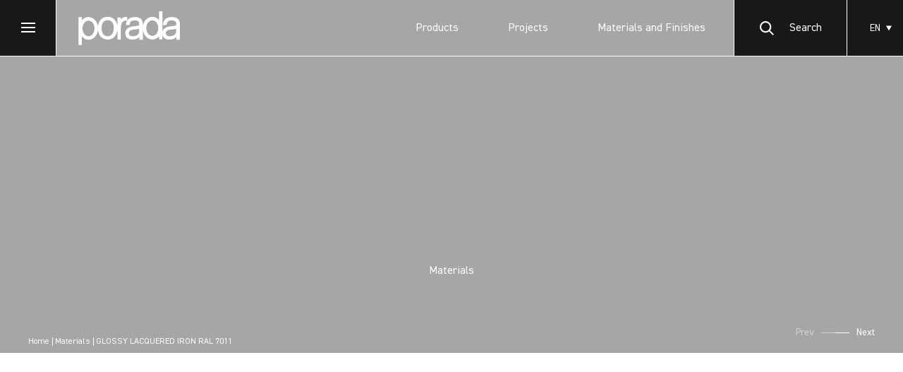

--- FILE ---
content_type: text/html; charset=UTF-8
request_url: https://www.porada.it/materiale/lac/l0b/l0b0ir/
body_size: 25305
content:
<!DOCTYPE html>
<html lang="it">

<head>
	<meta charset="UTF-8" />
	<meta name="viewport" content="width=device-width" />
	<meta name="SKYPE_TOOLBAR" content="SKYPE_TOOLBAR_PARSER_COMPATIBLE" />
	<meta name="apple-mobile-web-app-capable" content="yes" />
	<meta name="format-detection" content="telephone=no" />
	<link href="https://unpkg.com/aos@2.3.1/dist/aos.css" rel="stylesheet">


	<meta name="google-site-verification" content="mWXcCrEc_MPjqQWzTSpUMOOFGEY1fcTcW88QPyijr0A" />

			<!-- Google Tag Manager -->
		<script>(function (w, d, s, l, i) {
				w[l] = w[l] || []; w[l].push({
					'gtm.start':
						new Date().getTime(), event: 'gtm.js'
				}); var f = d.getElementsByTagName(s)[0],
					j = d.createElement(s), dl = l != 'dataLayer' ? '&l=' + l : ''; j.async = true; j.src =
						'https://www.googletagmanager.com/gtm.js?id=' + i + dl; f.parentNode.insertBefore(j, f);
			})(window, document, 'script', 'dataLayer', 'GTM-PSRKKG8M');</script>
		<!-- End Google Tag Manager -->

		<!-- cookiebot -->
						<script id="Cookiebot" src="https://consent.cookiebot.com/uc.js" data-cbid="18f61986-9f36-41b0-accb-68381ba3292d"
			data-blockingmode="auto" type="text/javascript"></script>
		<!-- end cookiebot -->
			
	<meta name='robots' content='index, follow, max-image-preview:large, max-snippet:-1, max-video-preview:-1' />
	<style>img:is([sizes="auto" i], [sizes^="auto," i]) { contain-intrinsic-size: 3000px 1500px }</style>
	<link rel="alternate" hreflang="en" href="https://www.porada.it/en/material/lac/l0b/l0b0ir/" />
<link rel="alternate" hreflang="fr" href="https://www.porada.it/fr/materiau/lac/l0b/l0b0ir/" />
<link rel="alternate" hreflang="it" href="https://www.porada.it/materiale/lac/l0b/l0b0ir/" />
<link rel="alternate" hreflang="de" href="https://www.porada.it/de/werkstoff/lac/l0b/l0b0ir/" />
<link rel="alternate" hreflang="ru" href="https://www.porada.it/ru/материал/lac/l0b/l0b0ir/" />
<link rel="alternate" hreflang="es" href="https://www.porada.it/es/material/lac/l0b/l0b0ir/" />
<link rel="alternate" hreflang="zh-hans" href="https://www.porada.it/zh-hans/材料/lac/l0b/l0b0ir/" />
<link rel="alternate" hreflang="x-default" href="https://www.porada.it/materiale/lac/l0b/l0b0ir/" />

<!-- Google Tag Manager for WordPress by gtm4wp.com -->
<script data-cfasync="false" data-pagespeed-no-defer>
	var gtm4wp_datalayer_name = "dataLayer";
	var dataLayer = dataLayer || [];
</script>
<!-- End Google Tag Manager for WordPress by gtm4wp.com -->
	<!-- This site is optimized with the Yoast SEO plugin v22.2 - https://yoast.com/wordpress/plugins/seo/ -->
	<title>LACCATO IRON LUCIDO RAL 7011 - Porada</title>
	<link rel="canonical" href="https://www.porada.it/materiale/lac/l0b/l0b0ir/" />
	<meta property="og:locale" content="it_IT" />
	<meta property="og:type" content="article" />
	<meta property="og:title" content="LACCATO IRON LUCIDO RAL 7011 - Porada" />
	<meta property="og:url" content="https://www.porada.it/materiale/lac/l0b/l0b0ir/" />
	<meta property="og:site_name" content="Porada" />
	<meta property="article:publisher" content="https://www.facebook.com/porada.arredi" />
	<meta property="article:modified_time" content="2024-03-05T10:33:55+00:00" />
	<meta property="og:image" content="https://www.porada.it/wp-content/uploads/2024/02/L0B0IR-5.jpg" />
	<meta property="og:image:width" content="450" />
	<meta property="og:image:height" content="370" />
	<meta property="og:image:type" content="image/jpeg" />
	<meta name="twitter:card" content="summary_large_image" />
	<script type="application/ld+json" class="yoast-schema-graph">{"@context":"https://schema.org","@graph":[{"@type":"WebPage","@id":"https://www.porada.it/materiale/lac/l0b/l0b0ir/","url":"https://www.porada.it/materiale/lac/l0b/l0b0ir/","name":"LACCATO IRON LUCIDO RAL 7011 - Porada","isPartOf":{"@id":"https://www.porada.it/#website"},"primaryImageOfPage":{"@id":"https://www.porada.it/materiale/lac/l0b/l0b0ir/#primaryimage"},"image":{"@id":"https://www.porada.it/materiale/lac/l0b/l0b0ir/#primaryimage"},"thumbnailUrl":"https://www.porada.it/wp-content/uploads/2024/02/L0B0IR-5.jpg","datePublished":"2024-02-23T17:09:50+00:00","dateModified":"2024-03-05T10:33:55+00:00","breadcrumb":{"@id":"https://www.porada.it/materiale/lac/l0b/l0b0ir/#breadcrumb"},"inLanguage":"it-IT","potentialAction":[{"@type":"ReadAction","target":["https://www.porada.it/materiale/lac/l0b/l0b0ir/"]}]},{"@type":"ImageObject","inLanguage":"it-IT","@id":"https://www.porada.it/materiale/lac/l0b/l0b0ir/#primaryimage","url":"https://www.porada.it/wp-content/uploads/2024/02/L0B0IR-5.jpg","contentUrl":"https://www.porada.it/wp-content/uploads/2024/02/L0B0IR-5.jpg","width":450,"height":370},{"@type":"BreadcrumbList","@id":"https://www.porada.it/materiale/lac/l0b/l0b0ir/#breadcrumb","itemListElement":[{"@type":"ListItem","position":1,"name":"Home","item":"https://www.porada.it/"},{"@type":"ListItem","position":2,"name":"LACCATI","item":"https://www.porada.it/materiale/lac/"},{"@type":"ListItem","position":3,"name":"LACCATI BRILLANTI","item":"https://www.porada.it/materiale/lac/l0b/"},{"@type":"ListItem","position":4,"name":"LACCATO IRON LUCIDO RAL 7011"}]},{"@type":"WebSite","@id":"https://www.porada.it/#website","url":"https://www.porada.it/","name":"Porada","description":"Everything starts from love","publisher":{"@id":"https://www.porada.it/#organization"},"potentialAction":[{"@type":"SearchAction","target":{"@type":"EntryPoint","urlTemplate":"https://www.porada.it/?s={search_term_string}"},"query-input":"required name=search_term_string"}],"inLanguage":"it-IT"},{"@type":"Organization","@id":"https://www.porada.it/#organization","name":"Porada","url":"https://www.porada.it/","logo":{"@type":"ImageObject","inLanguage":"it-IT","@id":"https://www.porada.it/#/schema/logo/image/","url":"https://www.porada.it/wp-content/uploads/2024/03/porada-logo.png","contentUrl":"https://www.porada.it/wp-content/uploads/2024/03/porada-logo.png","width":319,"height":120,"caption":"Porada"},"image":{"@id":"https://www.porada.it/#/schema/logo/image/"},"sameAs":["https://www.facebook.com/porada.arredi","https://www.instagram.com/poradafurniture/","https://www.linkedin.com/company/poradafurniture/","https://www.pinterest.com/porada0366/","https://www.youtube.com/channel/UCOJ3D-v-1gYtaFO4rLD-vJw?view_as=subscriber","https://www.porada.it/wechat/"]}]}</script>
	<!-- / Yoast SEO plugin. -->


<link rel='dns-prefetch' href='//platform-api.sharethis.com' />
<link rel='dns-prefetch' href='//maps.googleapis.com' />
<link rel='stylesheet' id='wp-block-library-css' href='https://www.porada.it/wp-includes/css/dist/block-library/style.min.css?ver=6.8.3' type='text/css' media='all' />
<style id='classic-theme-styles-inline-css' type='text/css'>
/*! This file is auto-generated */
.wp-block-button__link{color:#fff;background-color:#32373c;border-radius:9999px;box-shadow:none;text-decoration:none;padding:calc(.667em + 2px) calc(1.333em + 2px);font-size:1.125em}.wp-block-file__button{background:#32373c;color:#fff;text-decoration:none}
</style>
<style id='global-styles-inline-css' type='text/css'>
:root{--wp--preset--aspect-ratio--square: 1;--wp--preset--aspect-ratio--4-3: 4/3;--wp--preset--aspect-ratio--3-4: 3/4;--wp--preset--aspect-ratio--3-2: 3/2;--wp--preset--aspect-ratio--2-3: 2/3;--wp--preset--aspect-ratio--16-9: 16/9;--wp--preset--aspect-ratio--9-16: 9/16;--wp--preset--color--black: #000000;--wp--preset--color--cyan-bluish-gray: #abb8c3;--wp--preset--color--white: #ffffff;--wp--preset--color--pale-pink: #f78da7;--wp--preset--color--vivid-red: #cf2e2e;--wp--preset--color--luminous-vivid-orange: #ff6900;--wp--preset--color--luminous-vivid-amber: #fcb900;--wp--preset--color--light-green-cyan: #7bdcb5;--wp--preset--color--vivid-green-cyan: #00d084;--wp--preset--color--pale-cyan-blue: #8ed1fc;--wp--preset--color--vivid-cyan-blue: #0693e3;--wp--preset--color--vivid-purple: #9b51e0;--wp--preset--gradient--vivid-cyan-blue-to-vivid-purple: linear-gradient(135deg,rgba(6,147,227,1) 0%,rgb(155,81,224) 100%);--wp--preset--gradient--light-green-cyan-to-vivid-green-cyan: linear-gradient(135deg,rgb(122,220,180) 0%,rgb(0,208,130) 100%);--wp--preset--gradient--luminous-vivid-amber-to-luminous-vivid-orange: linear-gradient(135deg,rgba(252,185,0,1) 0%,rgba(255,105,0,1) 100%);--wp--preset--gradient--luminous-vivid-orange-to-vivid-red: linear-gradient(135deg,rgba(255,105,0,1) 0%,rgb(207,46,46) 100%);--wp--preset--gradient--very-light-gray-to-cyan-bluish-gray: linear-gradient(135deg,rgb(238,238,238) 0%,rgb(169,184,195) 100%);--wp--preset--gradient--cool-to-warm-spectrum: linear-gradient(135deg,rgb(74,234,220) 0%,rgb(151,120,209) 20%,rgb(207,42,186) 40%,rgb(238,44,130) 60%,rgb(251,105,98) 80%,rgb(254,248,76) 100%);--wp--preset--gradient--blush-light-purple: linear-gradient(135deg,rgb(255,206,236) 0%,rgb(152,150,240) 100%);--wp--preset--gradient--blush-bordeaux: linear-gradient(135deg,rgb(254,205,165) 0%,rgb(254,45,45) 50%,rgb(107,0,62) 100%);--wp--preset--gradient--luminous-dusk: linear-gradient(135deg,rgb(255,203,112) 0%,rgb(199,81,192) 50%,rgb(65,88,208) 100%);--wp--preset--gradient--pale-ocean: linear-gradient(135deg,rgb(255,245,203) 0%,rgb(182,227,212) 50%,rgb(51,167,181) 100%);--wp--preset--gradient--electric-grass: linear-gradient(135deg,rgb(202,248,128) 0%,rgb(113,206,126) 100%);--wp--preset--gradient--midnight: linear-gradient(135deg,rgb(2,3,129) 0%,rgb(40,116,252) 100%);--wp--preset--font-size--small: 13px;--wp--preset--font-size--medium: 20px;--wp--preset--font-size--large: 36px;--wp--preset--font-size--x-large: 42px;--wp--preset--spacing--20: 0.44rem;--wp--preset--spacing--30: 0.67rem;--wp--preset--spacing--40: 1rem;--wp--preset--spacing--50: 1.5rem;--wp--preset--spacing--60: 2.25rem;--wp--preset--spacing--70: 3.38rem;--wp--preset--spacing--80: 5.06rem;--wp--preset--shadow--natural: 6px 6px 9px rgba(0, 0, 0, 0.2);--wp--preset--shadow--deep: 12px 12px 50px rgba(0, 0, 0, 0.4);--wp--preset--shadow--sharp: 6px 6px 0px rgba(0, 0, 0, 0.2);--wp--preset--shadow--outlined: 6px 6px 0px -3px rgba(255, 255, 255, 1), 6px 6px rgba(0, 0, 0, 1);--wp--preset--shadow--crisp: 6px 6px 0px rgba(0, 0, 0, 1);}:where(.is-layout-flex){gap: 0.5em;}:where(.is-layout-grid){gap: 0.5em;}body .is-layout-flex{display: flex;}.is-layout-flex{flex-wrap: wrap;align-items: center;}.is-layout-flex > :is(*, div){margin: 0;}body .is-layout-grid{display: grid;}.is-layout-grid > :is(*, div){margin: 0;}:where(.wp-block-columns.is-layout-flex){gap: 2em;}:where(.wp-block-columns.is-layout-grid){gap: 2em;}:where(.wp-block-post-template.is-layout-flex){gap: 1.25em;}:where(.wp-block-post-template.is-layout-grid){gap: 1.25em;}.has-black-color{color: var(--wp--preset--color--black) !important;}.has-cyan-bluish-gray-color{color: var(--wp--preset--color--cyan-bluish-gray) !important;}.has-white-color{color: var(--wp--preset--color--white) !important;}.has-pale-pink-color{color: var(--wp--preset--color--pale-pink) !important;}.has-vivid-red-color{color: var(--wp--preset--color--vivid-red) !important;}.has-luminous-vivid-orange-color{color: var(--wp--preset--color--luminous-vivid-orange) !important;}.has-luminous-vivid-amber-color{color: var(--wp--preset--color--luminous-vivid-amber) !important;}.has-light-green-cyan-color{color: var(--wp--preset--color--light-green-cyan) !important;}.has-vivid-green-cyan-color{color: var(--wp--preset--color--vivid-green-cyan) !important;}.has-pale-cyan-blue-color{color: var(--wp--preset--color--pale-cyan-blue) !important;}.has-vivid-cyan-blue-color{color: var(--wp--preset--color--vivid-cyan-blue) !important;}.has-vivid-purple-color{color: var(--wp--preset--color--vivid-purple) !important;}.has-black-background-color{background-color: var(--wp--preset--color--black) !important;}.has-cyan-bluish-gray-background-color{background-color: var(--wp--preset--color--cyan-bluish-gray) !important;}.has-white-background-color{background-color: var(--wp--preset--color--white) !important;}.has-pale-pink-background-color{background-color: var(--wp--preset--color--pale-pink) !important;}.has-vivid-red-background-color{background-color: var(--wp--preset--color--vivid-red) !important;}.has-luminous-vivid-orange-background-color{background-color: var(--wp--preset--color--luminous-vivid-orange) !important;}.has-luminous-vivid-amber-background-color{background-color: var(--wp--preset--color--luminous-vivid-amber) !important;}.has-light-green-cyan-background-color{background-color: var(--wp--preset--color--light-green-cyan) !important;}.has-vivid-green-cyan-background-color{background-color: var(--wp--preset--color--vivid-green-cyan) !important;}.has-pale-cyan-blue-background-color{background-color: var(--wp--preset--color--pale-cyan-blue) !important;}.has-vivid-cyan-blue-background-color{background-color: var(--wp--preset--color--vivid-cyan-blue) !important;}.has-vivid-purple-background-color{background-color: var(--wp--preset--color--vivid-purple) !important;}.has-black-border-color{border-color: var(--wp--preset--color--black) !important;}.has-cyan-bluish-gray-border-color{border-color: var(--wp--preset--color--cyan-bluish-gray) !important;}.has-white-border-color{border-color: var(--wp--preset--color--white) !important;}.has-pale-pink-border-color{border-color: var(--wp--preset--color--pale-pink) !important;}.has-vivid-red-border-color{border-color: var(--wp--preset--color--vivid-red) !important;}.has-luminous-vivid-orange-border-color{border-color: var(--wp--preset--color--luminous-vivid-orange) !important;}.has-luminous-vivid-amber-border-color{border-color: var(--wp--preset--color--luminous-vivid-amber) !important;}.has-light-green-cyan-border-color{border-color: var(--wp--preset--color--light-green-cyan) !important;}.has-vivid-green-cyan-border-color{border-color: var(--wp--preset--color--vivid-green-cyan) !important;}.has-pale-cyan-blue-border-color{border-color: var(--wp--preset--color--pale-cyan-blue) !important;}.has-vivid-cyan-blue-border-color{border-color: var(--wp--preset--color--vivid-cyan-blue) !important;}.has-vivid-purple-border-color{border-color: var(--wp--preset--color--vivid-purple) !important;}.has-vivid-cyan-blue-to-vivid-purple-gradient-background{background: var(--wp--preset--gradient--vivid-cyan-blue-to-vivid-purple) !important;}.has-light-green-cyan-to-vivid-green-cyan-gradient-background{background: var(--wp--preset--gradient--light-green-cyan-to-vivid-green-cyan) !important;}.has-luminous-vivid-amber-to-luminous-vivid-orange-gradient-background{background: var(--wp--preset--gradient--luminous-vivid-amber-to-luminous-vivid-orange) !important;}.has-luminous-vivid-orange-to-vivid-red-gradient-background{background: var(--wp--preset--gradient--luminous-vivid-orange-to-vivid-red) !important;}.has-very-light-gray-to-cyan-bluish-gray-gradient-background{background: var(--wp--preset--gradient--very-light-gray-to-cyan-bluish-gray) !important;}.has-cool-to-warm-spectrum-gradient-background{background: var(--wp--preset--gradient--cool-to-warm-spectrum) !important;}.has-blush-light-purple-gradient-background{background: var(--wp--preset--gradient--blush-light-purple) !important;}.has-blush-bordeaux-gradient-background{background: var(--wp--preset--gradient--blush-bordeaux) !important;}.has-luminous-dusk-gradient-background{background: var(--wp--preset--gradient--luminous-dusk) !important;}.has-pale-ocean-gradient-background{background: var(--wp--preset--gradient--pale-ocean) !important;}.has-electric-grass-gradient-background{background: var(--wp--preset--gradient--electric-grass) !important;}.has-midnight-gradient-background{background: var(--wp--preset--gradient--midnight) !important;}.has-small-font-size{font-size: var(--wp--preset--font-size--small) !important;}.has-medium-font-size{font-size: var(--wp--preset--font-size--medium) !important;}.has-large-font-size{font-size: var(--wp--preset--font-size--large) !important;}.has-x-large-font-size{font-size: var(--wp--preset--font-size--x-large) !important;}
:where(.wp-block-post-template.is-layout-flex){gap: 1.25em;}:where(.wp-block-post-template.is-layout-grid){gap: 1.25em;}
:where(.wp-block-columns.is-layout-flex){gap: 2em;}:where(.wp-block-columns.is-layout-grid){gap: 2em;}
:root :where(.wp-block-pullquote){font-size: 1.5em;line-height: 1.6;}
</style>
<link rel='stylesheet' id='som_lost_password_style-css' href='https://www.porada.it/wp-content/plugins/frontend-reset-password/assets/css/password-lost.css?ver=6.8.3' type='text/css' media='all' />
<link rel='stylesheet' id='share-this-share-buttons-sticky-css' href='https://www.porada.it/wp-content/plugins/sharethis-share-buttons/css/mu-style.css?ver=1503351380' type='text/css' media='all' />
<link rel='stylesheet' id='woocommerce-layout-css' href='https://www.porada.it/wp-content/plugins/woocommerce/assets/css/woocommerce-layout.css?ver=8.5.2' type='text/css' media='all' />
<link rel='stylesheet' id='woocommerce-smallscreen-css' href='https://www.porada.it/wp-content/plugins/woocommerce/assets/css/woocommerce-smallscreen.css?ver=8.5.2' type='text/css' media='only screen and (max-width: 768px)' />
<link rel='stylesheet' id='woocommerce-general-css' href='https://www.porada.it/wp-content/plugins/woocommerce/assets/css/woocommerce.css?ver=8.5.2' type='text/css' media='all' />
<style id='woocommerce-inline-inline-css' type='text/css'>
.woocommerce form .form-row .required { visibility: visible; }
</style>
<link rel='stylesheet' id='custom_styles-css' href='https://www.porada.it/wp-content/themes/porada/assets/styles/main_global.css?ver=20251123' type='text/css' media='screen' />
<script type="text/javascript" id="wpml-cookie-js-extra">
/* <![CDATA[ */
var wpml_cookies = {"wp-wpml_current_language":{"value":"it","expires":1,"path":"\/"}};
var wpml_cookies = {"wp-wpml_current_language":{"value":"it","expires":1,"path":"\/"}};
/* ]]> */
</script>
<script type="text/javascript" src="https://www.porada.it/wp-content/plugins/sitepress-multilingual-cms/res/js/cookies/language-cookie.js?ver=4.6.9" id="wpml-cookie-js" defer="defer" data-wp-strategy="defer"></script>
<script type="text/javascript" src="https://www.porada.it/wp-includes/js/jquery/jquery.min.js?ver=3.7.1" id="jquery-core-js"></script>
<script type="text/javascript" src="https://www.porada.it/wp-includes/js/jquery/jquery-migrate.min.js?ver=3.4.1" id="jquery-migrate-js"></script>
<script type="text/javascript" src="//platform-api.sharethis.com/js/sharethis.js?ver=2.2.0#property=65a55b2cb492fb00132dcfab&amp;product=inline-buttons&amp;source=sharethis-share-buttons-wordpress" id="share-this-share-buttons-mu-js"></script>
<script type="text/javascript" src="https://www.porada.it/wp-content/plugins/woocommerce/assets/js/jquery-blockui/jquery.blockUI.min.js?ver=2.7.0-wc.8.5.2" id="jquery-blockui-js" defer="defer" data-wp-strategy="defer"></script>
<script type="text/javascript" id="wc-add-to-cart-js-extra">
/* <![CDATA[ */
var wc_add_to_cart_params = {"ajax_url":"\/wp-admin\/admin-ajax.php","wc_ajax_url":"\/?wc-ajax=%%endpoint%%","i18n_view_cart":"View cart","cart_url":"https:\/\/www.porada.it","is_cart":"","cart_redirect_after_add":"no"};
/* ]]> */
</script>
<script type="text/javascript" src="https://www.porada.it/wp-content/plugins/woocommerce/assets/js/frontend/add-to-cart.min.js?ver=8.5.2" id="wc-add-to-cart-js" defer="defer" data-wp-strategy="defer"></script>
<script type="text/javascript" src="https://www.porada.it/wp-content/plugins/woocommerce/assets/js/js-cookie/js.cookie.min.js?ver=2.1.4-wc.8.5.2" id="js-cookie-js" defer="defer" data-wp-strategy="defer"></script>
<script type="text/javascript" id="woocommerce-js-extra">
/* <![CDATA[ */
var woocommerce_params = {"ajax_url":"\/wp-admin\/admin-ajax.php","wc_ajax_url":"\/?wc-ajax=%%endpoint%%"};
/* ]]> */
</script>
<script type="text/javascript" src="https://www.porada.it/wp-content/plugins/woocommerce/assets/js/frontend/woocommerce.min.js?ver=8.5.2" id="woocommerce-js" defer="defer" data-wp-strategy="defer"></script>
<script type="text/javascript" data-cookieconsent="ignore" src="https://maps.googleapis.com/maps/api/js?key=AIzaSyBrZNofhuwJ2QPvOjleVt53ytuDRrap5KM&amp;libraries&amp;v=weekly&amp;libraries=places&amp;ver=6.8.3" id="google_map_api-js"></script>
<script type="text/javascript" id="wpml-browser-redirect-js-extra">
/* <![CDATA[ */
var wpml_browser_redirect_params = {"pageLanguage":"it","languageUrls":{"en_us":"https:\/\/www.porada.it\/en\/material\/lac\/l0b\/l0b0ir\/","en":"https:\/\/www.porada.it\/en\/material\/lac\/l0b\/l0b0ir\/","us":"https:\/\/www.porada.it\/en\/material\/lac\/l0b\/l0b0ir\/","fr_fr":"https:\/\/www.porada.it\/fr\/materiau\/lac\/l0b\/l0b0ir\/","fr":"https:\/\/www.porada.it\/fr\/materiau\/lac\/l0b\/l0b0ir\/","it_it":"https:\/\/www.porada.it\/materiale\/lac\/l0b\/l0b0ir\/","it":"https:\/\/www.porada.it\/materiale\/lac\/l0b\/l0b0ir\/","de_de":"https:\/\/www.porada.it\/de\/werkstoff\/lac\/l0b\/l0b0ir\/","de":"https:\/\/www.porada.it\/de\/werkstoff\/lac\/l0b\/l0b0ir\/","ru_ru":"https:\/\/www.porada.it\/ru\/\u043c\u0430\u0442\u0435\u0440\u0438\u0430\u043b\/lac\/l0b\/l0b0ir\/","ru":"https:\/\/www.porada.it\/ru\/\u043c\u0430\u0442\u0435\u0440\u0438\u0430\u043b\/lac\/l0b\/l0b0ir\/","es_es":"https:\/\/www.porada.it\/es\/material\/lac\/l0b\/l0b0ir\/","es":"https:\/\/www.porada.it\/es\/material\/lac\/l0b\/l0b0ir\/","zh_cn":"https:\/\/www.porada.it\/zh-hans\/\u6750\u6599\/lac\/l0b\/l0b0ir\/","zh":"https:\/\/www.porada.it\/zh-hans\/\u6750\u6599\/lac\/l0b\/l0b0ir\/","cn":"https:\/\/www.porada.it\/zh-hans\/\u6750\u6599\/lac\/l0b\/l0b0ir\/","zh-hans":"https:\/\/www.porada.it\/zh-hans\/\u6750\u6599\/lac\/l0b\/l0b0ir\/"},"cookie":{"name":"_icl_visitor_lang_js","domain":"www.porada.it","path":"\/","expiration":24}};
/* ]]> */
</script>
<script type="text/javascript" src="https://www.porada.it/wp-content/plugins/sitepress-multilingual-cms/dist/js/browser-redirect/app.js?ver=4.6.9" id="wpml-browser-redirect-js"></script>
<meta name="generator" content="WPML ver:4.6.9 stt:59,1,4,3,27,45,2;" />
<style>
.som-password-error-message,
.som-password-sent-message {
	background-color: #2679ce;
	border-color: #2679ce;
}
</style>

<!-- Google Tag Manager for WordPress by gtm4wp.com -->
<!-- GTM Container placement set to automatic -->
<script data-cfasync="false" data-pagespeed-no-defer>
	var dataLayer_content = {"pagePostType":"material","pagePostType2":"single-material","pagePostAuthor":"Federica Stucchi"};
	dataLayer.push( dataLayer_content );
</script>
<script data-cfasync="false">
(function(w,d,s,l,i){w[l]=w[l]||[];w[l].push({'gtm.start':
new Date().getTime(),event:'gtm.js'});var f=d.getElementsByTagName(s)[0],
j=d.createElement(s),dl=l!='dataLayer'?'&l='+l:'';j.async=true;j.src=
'//www.googletagmanager.com/gtm.js?id='+i+dl;f.parentNode.insertBefore(j,f);
})(window,document,'script','dataLayer','GTM-PSRKKG8M');
</script>
<!-- End Google Tag Manager for WordPress by gtm4wp.com -->	<noscript><style>.woocommerce-product-gallery{ opacity: 1 !important; }</style></noscript>
	<link rel="icon" href="https://www.porada.it/wp-content/uploads/2022/05/cropped-favicon-32x32.png" sizes="32x32" />
<link rel="icon" href="https://www.porada.it/wp-content/uploads/2022/05/cropped-favicon-192x192.png" sizes="192x192" />
<link rel="apple-touch-icon" href="https://www.porada.it/wp-content/uploads/2022/05/cropped-favicon-180x180.png" />
<meta name="msapplication-TileImage" content="https://www.porada.it/wp-content/uploads/2022/05/cropped-favicon-270x270.png" />
</head>

<body class="wp-singular material-template-default single single-material postid-496847 wp-theme-porada theme-porada woocommerce-no-js">

	<header
		class="header  ">
		<div class="popup search_mod searchPopup">
    <form id="searchFormPopup" class="search_form">
        <div class="search_icon">
            <svg class="icon icon-search size_mod">
                <use xlink:href="https://www.porada.it/wp-content/themes/porada/assets/i/sprite/sprite.svg#search"></use>
            </svg>
        </div>
        <div class="form_field ">
            <label class="form_field_label hidden_mod" for="search_input"> Campo Richiesto            </label>
            <input class="form_field_input v2_mod" id="search_input" type="text" name="s" value="" placeholder="Cerca Prodotti" autocomplete="off" required="required" />
        </div>
        <div class="popup_close v2_mod searchClose">
            <svg xmlns="http://www.w3.org/2000/svg" viewBox="0 0 17 17" class="icon icon-close close_mod">
                <path d="M8.48,7.07,1.41,0,0,1.41,7.07,8.49,0,15.56,1.41,17,8.49,9.9,15.56,17,17,15.56,9.9,8.48,17,1.41,15.56,0Z"/>
            </svg>

        </div>
    </form>
    <div class="search_result">
        <div class="search_col v1_mod">
            <div class="search_preview">
                                    <div class="search_preview_item"> Suggerimenti </div>

                    
                        <div class="search_preview_item"><a class="search_preview_link link_hover" href="#">Ziggy</a></div>

                    
                        <div class="search_preview_item"><a class="search_preview_link link_hover" href="#">Ekero</a></div>

                    
                        <div class="search_preview_item"><a class="search_preview_link link_hover" href="#">Softbay</a></div>

                    
                        <div class="search_preview_item"><a class="search_preview_link link_hover" href="#">Bayus</a></div>

                    
                        <div class="search_preview_item"><a class="search_preview_link link_hover" href="#">Infinity</a></div>

                    
                        <div class="search_preview_item"><a class="search_preview_link link_hover" href="#">Atlante</a></div>

                    
                            </div>
        </div>
        <div class="search_col v2_mod">
            <div id="searching-content" class="product_list v2_mod">

            </div>
            <!-- Load more btn -->
            <div class="btn_wrap center_mod offset_4_mod more_btn more_btn_hidden"><a id="loadMoreSearch" class="btn_v3" href="#"> Carica Altro </a></div>
        </div>
    </div>
</div>		<div class="menu_trigger_wrap menuTrigger">
    <div class="menu_trigger"><span class="menu_trigger_decor"></span></div>
</div>		<a class="logo" href="https://www.porada.it">
    <svg class="logo_img">
        <use xlink:href="https://www.porada.it/wp-content/themes/porada/assets/i/sprite/sprite.svg#porada-logo"></use>
    </svg>
</a>
<div class="header_row">
    <ul class="header_menu_list">
                            <li class="header_menu_item"><a class="header_menu_link " href="https://www.porada.it/prodotti/">
                    Prodotti<span class="hover_link_in" data-content="Prodotti"></span>
                </a></li>
                    <li class="header_menu_item"><a class="header_menu_link " href="https://www.porada.it/progetti/">
                    Progetti<span class="hover_link_in" data-content="Progetti"></span>
                </a></li>
                    <li class="header_menu_item"><a class="header_menu_link " href="https://www.porada.it/materiali-e-finiture/">
                    Materiali<span class="hover_link_in" data-content="Materiali"></span>
                </a></li>
            </ul>
    <div class="search_btn_wrap">
        <a class="btn_v2 icon_mod search_mod searchBtn" href="#">
            <svg class="icon icon-search search_mod">
                <use xlink:href="https://www.porada.it/wp-content/themes/porada/assets/i/sprite/sprite.svg#search"></use>
            </svg>
            <span>
                Search            </span>
        </a>
    </div>
    <div class="header_lang_btn_wrap">
        
    
        <div class="footer_lang_popup">
            <svg class="footer_lang_popup_close" xmlns="http://www.w3.org/2000/svg" viewBox="0 0 17 17" fill="white">
                <title>close</title>
                <path
                    d="M8.48,7.07,1.41,0,0,1.41,7.07,8.49,0,15.56,1.41,17,8.49,9.9,15.56,17,17,15.56,9.9,8.48,17,1.41,15.56,0Z" />
            </svg>
            <div class="footer_lang_menu">
                                    <a class="footer_lang_item" href="https://www.porada.it/en/material/lac/l0b/l0b0ir/">
                        English                    </a>
                                    <a class="footer_lang_item" href="https://www.porada.it/es/material/lac/l0b/l0b0ir/">
                        Español                    </a>
                                    <a class="footer_lang_item" href="https://www.porada.it/de/werkstoff/lac/l0b/l0b0ir/">
                        Deutsch                    </a>
                                    <a class="footer_lang_item" href="https://www.porada.it/fr/materiau/lac/l0b/l0b0ir/">
                        Français                    </a>
                                    <a class="footer_lang_item" href="https://www.porada.it/ru/материал/lac/l0b/l0b0ir/">
                        Русский                    </a>
                                    <a class="footer_lang_item" href="https://www.porada.it/zh-hans/材料/lac/l0b/l0b0ir/">
                        简体中文                    </a>
                            </div>

            <div class="footer_lang v2_mod">
                Lingua:
                IT            </div>

        </div>

        <div class="footer_lang langBtn">
            <span class="lang_label"> Lingua:</span>

            IT        </div>

    
        <svg class="lang_btn_icon" fill="#fff" height="8px" width="8px" version="1.1" id="Capa_1"
            xmlns="http://www.w3.org/2000/svg" xmlns:xlink="http://www.w3.org/1999/xlink" viewBox="0 0 490 490"
            xml:space="preserve">
            <polygon points="245,456.701 490,33.299 0,33.299 " />
        </svg>

    </div>
</div>
				<div class="nav_wrap">
			<div class="nav">
				

<ul id="menu-discover-menu" class="main_menu_list discover_menu_container">
    
            <li class="main_menu_item ">

                
                <a href="https://www.porada.it/prodotti/" class="hover_link main_menu_link dropdown_mod">
                    Prodotti                    <!-- <span class="hover_link_in" data-content=""></span> -->
                </a>
            
            
            
                
        
        
            
                                    <div class="submenu_wrap">
                    
                    <div class="submenu_wrap_in">

                        <a href="https://www.porada.it/prodotti/" class="submenu_close"><svg class="icon icon-prev submenu_mod">
                                <use xlink:href="https://www.porada.it/wp-content/themes/porada/assets/i/sprite/sprite.svg#prev"></use>
                            </svg>
                            Prodotti                        </a>

                        <!-- <div class="submenu_name">Vedi tutti ciao</div> -->

                        <ul class="submenu_list">

                                                            <li class="submenu_item">
                                                                        <a class="submenu_link " href="https://www.porada.it/prodotti/">
                                        Vedi tutti                                    </a>
                                                                    </li>
                                                            <li class="submenu_item">
                                                                        <a class="submenu_link drowdown_mod" href="#">
                                        Categorie                                    </a>
                                                                            <ul class="submenu_in_list">

                                                                                            <li class="submenu_in_list_item">
                                                    <a class="submenu_in_link" href="https://www.porada.it/prodotti/appendiabiti/">
                                                        APPENDIABITI                                                    </a>
                                                </li>
                                                                                            <li class="submenu_in_list_item">
                                                    <a class="submenu_in_link" href="https://www.porada.it/prodotti/armadi/">
                                                        ARMADI                                                    </a>
                                                </li>
                                                                                            <li class="submenu_in_list_item">
                                                    <a class="submenu_in_link" href="https://www.porada.it/prodotti/boiserie/">
                                                        BOISERIE                                                    </a>
                                                </li>
                                                                                            <li class="submenu_in_list_item">
                                                    <a class="submenu_in_link" href="https://www.porada.it/prodotti/cassettiere/">
                                                        CASSETTIERE                                                    </a>
                                                </li>
                                                                                            <li class="submenu_in_list_item">
                                                    <a class="submenu_in_link" href="https://www.porada.it/prodotti/comodini/">
                                                        COMODINI                                                    </a>
                                                </li>
                                                                                            <li class="submenu_in_list_item">
                                                    <a class="submenu_in_link" href="https://www.porada.it/prodotti/consolle/">
                                                        CONSOLLE                                                    </a>
                                                </li>
                                                                                            <li class="submenu_in_list_item">
                                                    <a class="submenu_in_link" href="https://www.porada.it/prodotti/credenze/">
                                                        CREDENZE                                                    </a>
                                                </li>
                                                                                            <li class="submenu_in_list_item">
                                                    <a class="submenu_in_link" href="https://www.porada.it/prodotti/divani/">
                                                        DIVANI                                                    </a>
                                                </li>
                                                                                            <li class="submenu_in_list_item">
                                                    <a class="submenu_in_link" href="https://www.porada.it/prodotti/divisori/">
                                                        DIVISORI                                                    </a>
                                                </li>
                                                                                            <li class="submenu_in_list_item">
                                                    <a class="submenu_in_link" href="https://www.porada.it/prodotti/lampade/">
                                                        LAMPADE                                                    </a>
                                                </li>
                                                                                            <li class="submenu_in_list_item">
                                                    <a class="submenu_in_link" href="https://www.porada.it/prodotti/letti/">
                                                        LETTI                                                    </a>
                                                </li>
                                                                                            <li class="submenu_in_list_item">
                                                    <a class="submenu_in_link" href="https://www.porada.it/prodotti/librerie/">
                                                        LIBRERIE                                                    </a>
                                                </li>
                                                                                            <li class="submenu_in_list_item">
                                                    <a class="submenu_in_link" href="https://www.porada.it/prodotti/panche/">
                                                        PANCHE                                                    </a>
                                                </li>
                                                                                            <li class="submenu_in_list_item">
                                                    <a class="submenu_in_link" href="https://www.porada.it/prodotti/poltrone/">
                                                        POLTRONE                                                    </a>
                                                </li>
                                                                                            <li class="submenu_in_list_item">
                                                    <a class="submenu_in_link" href="https://www.porada.it/prodotti/portatv/">
                                                        PORTA TV                                                    </a>
                                                </li>
                                                                                            <li class="submenu_in_list_item">
                                                    <a class="submenu_in_link" href="https://www.porada.it/prodotti/pouf/">
                                                        POUF                                                    </a>
                                                </li>
                                                                                            <li class="submenu_in_list_item">
                                                    <a class="submenu_in_link" href="https://www.porada.it/prodotti/scrittoi/">
                                                        SCRITTOI                                                    </a>
                                                </li>
                                                                                            <li class="submenu_in_list_item">
                                                    <a class="submenu_in_link" href="https://www.porada.it/prodotti/sedie/">
                                                        SEDIE                                                    </a>
                                                </li>
                                                                                            <li class="submenu_in_list_item">
                                                    <a class="submenu_in_link" href="https://www.porada.it/prodotti/sgabelli/">
                                                        SGABELLI                                                    </a>
                                                </li>
                                                                                            <li class="submenu_in_list_item">
                                                    <a class="submenu_in_link" href="https://www.porada.it/prodotti/specchi/">
                                                        SPECCHI                                                    </a>
                                                </li>
                                                                                            <li class="submenu_in_list_item">
                                                    <a class="submenu_in_link" href="https://www.porada.it/prodotti/tappeti/">
                                                        TAPPETI                                                    </a>
                                                </li>
                                                                                            <li class="submenu_in_list_item">
                                                    <a class="submenu_in_link" href="https://www.porada.it/prodotti/tavoli/">
                                                        TAVOLI                                                    </a>
                                                </li>
                                                                                            <li class="submenu_in_list_item">
                                                    <a class="submenu_in_link" href="https://www.porada.it/prodotti/tavolini/">
                                                        TAVOLINI                                                    </a>
                                                </li>
                                                                                            <li class="submenu_in_list_item">
                                                    <a class="submenu_in_link" href="https://www.porada.it/prodotti/varie/">
                                                        VARIE                                                    </a>
                                                </li>
                                                                                            <li class="submenu_in_list_item">
                                                    <a class="submenu_in_link" href="https://www.porada.it/prodotti/vassoi/">
                                                        VASSOI                                                    </a>
                                                </li>
                                            
                                        </ul>
                                                                    </li>
                                                            <li class="submenu_item">
                                                                        <a class="submenu_link " href="https://www.porada.it/prodotti/?quickship=true">
                                        Prodotti quick ship                                    </a>
                                                                    </li>
                                                            <li class="submenu_item">
                                                                        <a class="submenu_link drowdown_mod" href="#">
                                        Categorie                                    </a>
                                                                            <ul class="submenu_in_list">

                                                                                            <li class="submenu_in_list_item">
                                                    <a class="submenu_in_link" href="https://www.porada.it/prodotti/appendiabiti/?quickship=true">
                                                        APPENDIABITI                                                    </a>
                                                </li>
                                                                                            <li class="submenu_in_list_item">
                                                    <a class="submenu_in_link" href="https://www.porada.it/prodotti/cassettiere/?quickship=true">
                                                        CASSETTIERE                                                    </a>
                                                </li>
                                                                                            <li class="submenu_in_list_item">
                                                    <a class="submenu_in_link" href="https://www.porada.it/prodotti/comodini/?quickship=true">
                                                        COMODINI                                                    </a>
                                                </li>
                                                                                            <li class="submenu_in_list_item">
                                                    <a class="submenu_in_link" href="https://www.porada.it/prodotti/consolle/?quickship=true">
                                                        CONSOLLE                                                    </a>
                                                </li>
                                                                                            <li class="submenu_in_list_item">
                                                    <a class="submenu_in_link" href="https://www.porada.it/prodotti/credenze/?quickship=true">
                                                        CREDENZE                                                    </a>
                                                </li>
                                                                                            <li class="submenu_in_list_item">
                                                    <a class="submenu_in_link" href="https://www.porada.it/prodotti/divisori/?quickship=true">
                                                        DIVISORI                                                    </a>
                                                </li>
                                                                                            <li class="submenu_in_list_item">
                                                    <a class="submenu_in_link" href="https://www.porada.it/prodotti/lampade/?quickship=true">
                                                        LAMPADE                                                    </a>
                                                </li>
                                                                                            <li class="submenu_in_list_item">
                                                    <a class="submenu_in_link" href="https://www.porada.it/prodotti/librerie/?quickship=true">
                                                        LIBRERIE                                                    </a>
                                                </li>
                                                                                            <li class="submenu_in_list_item">
                                                    <a class="submenu_in_link" href="https://www.porada.it/prodotti/panche/?quickship=true">
                                                        PANCHE                                                    </a>
                                                </li>
                                                                                            <li class="submenu_in_list_item">
                                                    <a class="submenu_in_link" href="https://www.porada.it/prodotti/poltrone/?quickship=true">
                                                        POLTRONE                                                    </a>
                                                </li>
                                                                                            <li class="submenu_in_list_item">
                                                    <a class="submenu_in_link" href="https://www.porada.it/prodotti/portatv/?quickship=true">
                                                        PORTA TV                                                    </a>
                                                </li>
                                                                                            <li class="submenu_in_list_item">
                                                    <a class="submenu_in_link" href="https://www.porada.it/prodotti/scrittoi/?quickship=true">
                                                        SCRITTOI                                                    </a>
                                                </li>
                                                                                            <li class="submenu_in_list_item">
                                                    <a class="submenu_in_link" href="https://www.porada.it/prodotti/sedie/?quickship=true">
                                                        SEDIE                                                    </a>
                                                </li>
                                                                                            <li class="submenu_in_list_item">
                                                    <a class="submenu_in_link" href="https://www.porada.it/prodotti/sgabelli/?quickship=true">
                                                        SGABELLI                                                    </a>
                                                </li>
                                                                                            <li class="submenu_in_list_item">
                                                    <a class="submenu_in_link" href="https://www.porada.it/prodotti/specchi/?quickship=true">
                                                        SPECCHI                                                    </a>
                                                </li>
                                                                                            <li class="submenu_in_list_item">
                                                    <a class="submenu_in_link" href="https://www.porada.it/prodotti/tavoli/?quickship=true">
                                                        TAVOLI                                                    </a>
                                                </li>
                                                                                            <li class="submenu_in_list_item">
                                                    <a class="submenu_in_link" href="https://www.porada.it/prodotti/tavolini/?quickship=true">
                                                        TAVOLINI                                                    </a>
                                                </li>
                                                                                            <li class="submenu_in_list_item">
                                                    <a class="submenu_in_link" href="https://www.porada.it/prodotti/varie/?quickship=true">
                                                        VARIE                                                    </a>
                                                </li>
                                            
                                        </ul>
                                                                    </li>
                            
                        </ul>

                        
                    </div>
                    
                        
                
            
            
                
        
        
            
                
                    <div class="submenu_wrap_in">

                        <a href="#product-cat" class="submenu_close"><svg class="icon icon-prev submenu_mod">
                                <use xlink:href="https://www.porada.it/wp-content/themes/porada/assets/i/sprite/sprite.svg#prev"></use>
                            </svg>
                            Prodotti                        </a>

                        <!-- <div class="submenu_name">Categorie ciao</div> -->

                        <ul class="submenu_list">

                                                            <li class="submenu_item">
                                                                        <a class="submenu_link " href="https://www.porada.it/prodotti/">
                                        Vedi tutti                                    </a>
                                                                    </li>
                                                            <li class="submenu_item">
                                                                        <a class="submenu_link drowdown_mod" href="#">
                                        Categorie                                    </a>
                                                                            <ul class="submenu_in_list">

                                                                                            <li class="submenu_in_list_item">
                                                    <a class="submenu_in_link" href="https://www.porada.it/prodotti/appendiabiti/">
                                                        APPENDIABITI                                                    </a>
                                                </li>
                                                                                            <li class="submenu_in_list_item">
                                                    <a class="submenu_in_link" href="https://www.porada.it/prodotti/armadi/">
                                                        ARMADI                                                    </a>
                                                </li>
                                                                                            <li class="submenu_in_list_item">
                                                    <a class="submenu_in_link" href="https://www.porada.it/prodotti/boiserie/">
                                                        BOISERIE                                                    </a>
                                                </li>
                                                                                            <li class="submenu_in_list_item">
                                                    <a class="submenu_in_link" href="https://www.porada.it/prodotti/cassettiere/">
                                                        CASSETTIERE                                                    </a>
                                                </li>
                                                                                            <li class="submenu_in_list_item">
                                                    <a class="submenu_in_link" href="https://www.porada.it/prodotti/comodini/">
                                                        COMODINI                                                    </a>
                                                </li>
                                                                                            <li class="submenu_in_list_item">
                                                    <a class="submenu_in_link" href="https://www.porada.it/prodotti/consolle/">
                                                        CONSOLLE                                                    </a>
                                                </li>
                                                                                            <li class="submenu_in_list_item">
                                                    <a class="submenu_in_link" href="https://www.porada.it/prodotti/credenze/">
                                                        CREDENZE                                                    </a>
                                                </li>
                                                                                            <li class="submenu_in_list_item">
                                                    <a class="submenu_in_link" href="https://www.porada.it/prodotti/divani/">
                                                        DIVANI                                                    </a>
                                                </li>
                                                                                            <li class="submenu_in_list_item">
                                                    <a class="submenu_in_link" href="https://www.porada.it/prodotti/divisori/">
                                                        DIVISORI                                                    </a>
                                                </li>
                                                                                            <li class="submenu_in_list_item">
                                                    <a class="submenu_in_link" href="https://www.porada.it/prodotti/lampade/">
                                                        LAMPADE                                                    </a>
                                                </li>
                                                                                            <li class="submenu_in_list_item">
                                                    <a class="submenu_in_link" href="https://www.porada.it/prodotti/letti/">
                                                        LETTI                                                    </a>
                                                </li>
                                                                                            <li class="submenu_in_list_item">
                                                    <a class="submenu_in_link" href="https://www.porada.it/prodotti/librerie/">
                                                        LIBRERIE                                                    </a>
                                                </li>
                                                                                            <li class="submenu_in_list_item">
                                                    <a class="submenu_in_link" href="https://www.porada.it/prodotti/panche/">
                                                        PANCHE                                                    </a>
                                                </li>
                                                                                            <li class="submenu_in_list_item">
                                                    <a class="submenu_in_link" href="https://www.porada.it/prodotti/poltrone/">
                                                        POLTRONE                                                    </a>
                                                </li>
                                                                                            <li class="submenu_in_list_item">
                                                    <a class="submenu_in_link" href="https://www.porada.it/prodotti/portatv/">
                                                        PORTA TV                                                    </a>
                                                </li>
                                                                                            <li class="submenu_in_list_item">
                                                    <a class="submenu_in_link" href="https://www.porada.it/prodotti/pouf/">
                                                        POUF                                                    </a>
                                                </li>
                                                                                            <li class="submenu_in_list_item">
                                                    <a class="submenu_in_link" href="https://www.porada.it/prodotti/scrittoi/">
                                                        SCRITTOI                                                    </a>
                                                </li>
                                                                                            <li class="submenu_in_list_item">
                                                    <a class="submenu_in_link" href="https://www.porada.it/prodotti/sedie/">
                                                        SEDIE                                                    </a>
                                                </li>
                                                                                            <li class="submenu_in_list_item">
                                                    <a class="submenu_in_link" href="https://www.porada.it/prodotti/sgabelli/">
                                                        SGABELLI                                                    </a>
                                                </li>
                                                                                            <li class="submenu_in_list_item">
                                                    <a class="submenu_in_link" href="https://www.porada.it/prodotti/specchi/">
                                                        SPECCHI                                                    </a>
                                                </li>
                                                                                            <li class="submenu_in_list_item">
                                                    <a class="submenu_in_link" href="https://www.porada.it/prodotti/tappeti/">
                                                        TAPPETI                                                    </a>
                                                </li>
                                                                                            <li class="submenu_in_list_item">
                                                    <a class="submenu_in_link" href="https://www.porada.it/prodotti/tavoli/">
                                                        TAVOLI                                                    </a>
                                                </li>
                                                                                            <li class="submenu_in_list_item">
                                                    <a class="submenu_in_link" href="https://www.porada.it/prodotti/tavolini/">
                                                        TAVOLINI                                                    </a>
                                                </li>
                                                                                            <li class="submenu_in_list_item">
                                                    <a class="submenu_in_link" href="https://www.porada.it/prodotti/varie/">
                                                        VARIE                                                    </a>
                                                </li>
                                                                                            <li class="submenu_in_list_item">
                                                    <a class="submenu_in_link" href="https://www.porada.it/prodotti/vassoi/">
                                                        VASSOI                                                    </a>
                                                </li>
                                            
                                        </ul>
                                                                    </li>
                                                            <li class="submenu_item">
                                                                        <a class="submenu_link " href="https://www.porada.it/prodotti/?quickship=true">
                                        Prodotti quick ship                                    </a>
                                                                    </li>
                                                            <li class="submenu_item">
                                                                        <a class="submenu_link drowdown_mod" href="#">
                                        Categorie                                    </a>
                                                                            <ul class="submenu_in_list">

                                                                                            <li class="submenu_in_list_item">
                                                    <a class="submenu_in_link" href="https://www.porada.it/prodotti/appendiabiti/?quickship=true">
                                                        APPENDIABITI                                                    </a>
                                                </li>
                                                                                            <li class="submenu_in_list_item">
                                                    <a class="submenu_in_link" href="https://www.porada.it/prodotti/cassettiere/?quickship=true">
                                                        CASSETTIERE                                                    </a>
                                                </li>
                                                                                            <li class="submenu_in_list_item">
                                                    <a class="submenu_in_link" href="https://www.porada.it/prodotti/comodini/?quickship=true">
                                                        COMODINI                                                    </a>
                                                </li>
                                                                                            <li class="submenu_in_list_item">
                                                    <a class="submenu_in_link" href="https://www.porada.it/prodotti/consolle/?quickship=true">
                                                        CONSOLLE                                                    </a>
                                                </li>
                                                                                            <li class="submenu_in_list_item">
                                                    <a class="submenu_in_link" href="https://www.porada.it/prodotti/credenze/?quickship=true">
                                                        CREDENZE                                                    </a>
                                                </li>
                                                                                            <li class="submenu_in_list_item">
                                                    <a class="submenu_in_link" href="https://www.porada.it/prodotti/divisori/?quickship=true">
                                                        DIVISORI                                                    </a>
                                                </li>
                                                                                            <li class="submenu_in_list_item">
                                                    <a class="submenu_in_link" href="https://www.porada.it/prodotti/lampade/?quickship=true">
                                                        LAMPADE                                                    </a>
                                                </li>
                                                                                            <li class="submenu_in_list_item">
                                                    <a class="submenu_in_link" href="https://www.porada.it/prodotti/librerie/?quickship=true">
                                                        LIBRERIE                                                    </a>
                                                </li>
                                                                                            <li class="submenu_in_list_item">
                                                    <a class="submenu_in_link" href="https://www.porada.it/prodotti/panche/?quickship=true">
                                                        PANCHE                                                    </a>
                                                </li>
                                                                                            <li class="submenu_in_list_item">
                                                    <a class="submenu_in_link" href="https://www.porada.it/prodotti/poltrone/?quickship=true">
                                                        POLTRONE                                                    </a>
                                                </li>
                                                                                            <li class="submenu_in_list_item">
                                                    <a class="submenu_in_link" href="https://www.porada.it/prodotti/portatv/?quickship=true">
                                                        PORTA TV                                                    </a>
                                                </li>
                                                                                            <li class="submenu_in_list_item">
                                                    <a class="submenu_in_link" href="https://www.porada.it/prodotti/scrittoi/?quickship=true">
                                                        SCRITTOI                                                    </a>
                                                </li>
                                                                                            <li class="submenu_in_list_item">
                                                    <a class="submenu_in_link" href="https://www.porada.it/prodotti/sedie/?quickship=true">
                                                        SEDIE                                                    </a>
                                                </li>
                                                                                            <li class="submenu_in_list_item">
                                                    <a class="submenu_in_link" href="https://www.porada.it/prodotti/sgabelli/?quickship=true">
                                                        SGABELLI                                                    </a>
                                                </li>
                                                                                            <li class="submenu_in_list_item">
                                                    <a class="submenu_in_link" href="https://www.porada.it/prodotti/specchi/?quickship=true">
                                                        SPECCHI                                                    </a>
                                                </li>
                                                                                            <li class="submenu_in_list_item">
                                                    <a class="submenu_in_link" href="https://www.porada.it/prodotti/tavoli/?quickship=true">
                                                        TAVOLI                                                    </a>
                                                </li>
                                                                                            <li class="submenu_in_list_item">
                                                    <a class="submenu_in_link" href="https://www.porada.it/prodotti/tavolini/?quickship=true">
                                                        TAVOLINI                                                    </a>
                                                </li>
                                                                                            <li class="submenu_in_list_item">
                                                    <a class="submenu_in_link" href="https://www.porada.it/prodotti/varie/?quickship=true">
                                                        VARIE                                                    </a>
                                                </li>
                                            
                                        </ul>
                                                                    </li>
                            
                        </ul>

                        
                    </div>
                    
                                                </div>
                        
                
            
            
                                </li>
                
        
        
            
            
                                </li>
                
        
        
            
            
                                </li>
                
        
        
            
            
                                </li>
                
        
        
            
            
                                </li>
                
        
        
            
            
                                </li>
                
        
        
            
            
                                </li>
                
        
        
            
            
                                </li>
                
        
        
            
            
                                </li>
                
        
        
            
            
                                </li>
                
        
        
            
            
                                </li>
                
        
        
            
            
                                </li>
                
        
        
            
            
                                </li>
                
        
        
            
            
                                </li>
                
        
        
            
            
                                </li>
                
        
        
            
            
                                </li>
                
        
        
            
            
                                </li>
                
        
        
            
            
                                </li>
                
        
        
            
            
                                </li>
                
        
        
            
            
                                </li>
                
        
        
            
            
                                </li>
                
        
        
            
            
                                </li>
                
        
        
            
            
                                </li>
                
        
        
            
            
                                </li>
                
        
        
            
            
                                </li>
                
        
        
            
            
                
        
        
            
                                    <div class="submenu_wrap">
                    
                    <div class="submenu_wrap_in">

                        <a href="https://www.porada.it/prodotti/?quickship=true" class="submenu_close"><svg class="icon icon-prev submenu_mod">
                                <use xlink:href="https://www.porada.it/wp-content/themes/porada/assets/i/sprite/sprite.svg#prev"></use>
                            </svg>
                            Prodotti                        </a>

                        <!-- <div class="submenu_name">Prodotti quick ship ciao</div> -->

                        <ul class="submenu_list">

                                                            <li class="submenu_item">
                                                                        <a class="submenu_link " href="https://www.porada.it/prodotti/">
                                        Vedi tutti                                    </a>
                                                                    </li>
                                                            <li class="submenu_item">
                                                                        <a class="submenu_link drowdown_mod" href="#">
                                        Categorie                                    </a>
                                                                            <ul class="submenu_in_list">

                                                                                            <li class="submenu_in_list_item">
                                                    <a class="submenu_in_link" href="https://www.porada.it/prodotti/appendiabiti/">
                                                        APPENDIABITI                                                    </a>
                                                </li>
                                                                                            <li class="submenu_in_list_item">
                                                    <a class="submenu_in_link" href="https://www.porada.it/prodotti/armadi/">
                                                        ARMADI                                                    </a>
                                                </li>
                                                                                            <li class="submenu_in_list_item">
                                                    <a class="submenu_in_link" href="https://www.porada.it/prodotti/boiserie/">
                                                        BOISERIE                                                    </a>
                                                </li>
                                                                                            <li class="submenu_in_list_item">
                                                    <a class="submenu_in_link" href="https://www.porada.it/prodotti/cassettiere/">
                                                        CASSETTIERE                                                    </a>
                                                </li>
                                                                                            <li class="submenu_in_list_item">
                                                    <a class="submenu_in_link" href="https://www.porada.it/prodotti/comodini/">
                                                        COMODINI                                                    </a>
                                                </li>
                                                                                            <li class="submenu_in_list_item">
                                                    <a class="submenu_in_link" href="https://www.porada.it/prodotti/consolle/">
                                                        CONSOLLE                                                    </a>
                                                </li>
                                                                                            <li class="submenu_in_list_item">
                                                    <a class="submenu_in_link" href="https://www.porada.it/prodotti/credenze/">
                                                        CREDENZE                                                    </a>
                                                </li>
                                                                                            <li class="submenu_in_list_item">
                                                    <a class="submenu_in_link" href="https://www.porada.it/prodotti/divani/">
                                                        DIVANI                                                    </a>
                                                </li>
                                                                                            <li class="submenu_in_list_item">
                                                    <a class="submenu_in_link" href="https://www.porada.it/prodotti/divisori/">
                                                        DIVISORI                                                    </a>
                                                </li>
                                                                                            <li class="submenu_in_list_item">
                                                    <a class="submenu_in_link" href="https://www.porada.it/prodotti/lampade/">
                                                        LAMPADE                                                    </a>
                                                </li>
                                                                                            <li class="submenu_in_list_item">
                                                    <a class="submenu_in_link" href="https://www.porada.it/prodotti/letti/">
                                                        LETTI                                                    </a>
                                                </li>
                                                                                            <li class="submenu_in_list_item">
                                                    <a class="submenu_in_link" href="https://www.porada.it/prodotti/librerie/">
                                                        LIBRERIE                                                    </a>
                                                </li>
                                                                                            <li class="submenu_in_list_item">
                                                    <a class="submenu_in_link" href="https://www.porada.it/prodotti/panche/">
                                                        PANCHE                                                    </a>
                                                </li>
                                                                                            <li class="submenu_in_list_item">
                                                    <a class="submenu_in_link" href="https://www.porada.it/prodotti/poltrone/">
                                                        POLTRONE                                                    </a>
                                                </li>
                                                                                            <li class="submenu_in_list_item">
                                                    <a class="submenu_in_link" href="https://www.porada.it/prodotti/portatv/">
                                                        PORTA TV                                                    </a>
                                                </li>
                                                                                            <li class="submenu_in_list_item">
                                                    <a class="submenu_in_link" href="https://www.porada.it/prodotti/pouf/">
                                                        POUF                                                    </a>
                                                </li>
                                                                                            <li class="submenu_in_list_item">
                                                    <a class="submenu_in_link" href="https://www.porada.it/prodotti/scrittoi/">
                                                        SCRITTOI                                                    </a>
                                                </li>
                                                                                            <li class="submenu_in_list_item">
                                                    <a class="submenu_in_link" href="https://www.porada.it/prodotti/sedie/">
                                                        SEDIE                                                    </a>
                                                </li>
                                                                                            <li class="submenu_in_list_item">
                                                    <a class="submenu_in_link" href="https://www.porada.it/prodotti/sgabelli/">
                                                        SGABELLI                                                    </a>
                                                </li>
                                                                                            <li class="submenu_in_list_item">
                                                    <a class="submenu_in_link" href="https://www.porada.it/prodotti/specchi/">
                                                        SPECCHI                                                    </a>
                                                </li>
                                                                                            <li class="submenu_in_list_item">
                                                    <a class="submenu_in_link" href="https://www.porada.it/prodotti/tappeti/">
                                                        TAPPETI                                                    </a>
                                                </li>
                                                                                            <li class="submenu_in_list_item">
                                                    <a class="submenu_in_link" href="https://www.porada.it/prodotti/tavoli/">
                                                        TAVOLI                                                    </a>
                                                </li>
                                                                                            <li class="submenu_in_list_item">
                                                    <a class="submenu_in_link" href="https://www.porada.it/prodotti/tavolini/">
                                                        TAVOLINI                                                    </a>
                                                </li>
                                                                                            <li class="submenu_in_list_item">
                                                    <a class="submenu_in_link" href="https://www.porada.it/prodotti/varie/">
                                                        VARIE                                                    </a>
                                                </li>
                                                                                            <li class="submenu_in_list_item">
                                                    <a class="submenu_in_link" href="https://www.porada.it/prodotti/vassoi/">
                                                        VASSOI                                                    </a>
                                                </li>
                                            
                                        </ul>
                                                                    </li>
                                                            <li class="submenu_item">
                                                                        <a class="submenu_link " href="https://www.porada.it/prodotti/?quickship=true">
                                        Prodotti quick ship                                    </a>
                                                                    </li>
                                                            <li class="submenu_item">
                                                                        <a class="submenu_link drowdown_mod" href="#">
                                        Categorie                                    </a>
                                                                            <ul class="submenu_in_list">

                                                                                            <li class="submenu_in_list_item">
                                                    <a class="submenu_in_link" href="https://www.porada.it/prodotti/appendiabiti/?quickship=true">
                                                        APPENDIABITI                                                    </a>
                                                </li>
                                                                                            <li class="submenu_in_list_item">
                                                    <a class="submenu_in_link" href="https://www.porada.it/prodotti/cassettiere/?quickship=true">
                                                        CASSETTIERE                                                    </a>
                                                </li>
                                                                                            <li class="submenu_in_list_item">
                                                    <a class="submenu_in_link" href="https://www.porada.it/prodotti/comodini/?quickship=true">
                                                        COMODINI                                                    </a>
                                                </li>
                                                                                            <li class="submenu_in_list_item">
                                                    <a class="submenu_in_link" href="https://www.porada.it/prodotti/consolle/?quickship=true">
                                                        CONSOLLE                                                    </a>
                                                </li>
                                                                                            <li class="submenu_in_list_item">
                                                    <a class="submenu_in_link" href="https://www.porada.it/prodotti/credenze/?quickship=true">
                                                        CREDENZE                                                    </a>
                                                </li>
                                                                                            <li class="submenu_in_list_item">
                                                    <a class="submenu_in_link" href="https://www.porada.it/prodotti/divisori/?quickship=true">
                                                        DIVISORI                                                    </a>
                                                </li>
                                                                                            <li class="submenu_in_list_item">
                                                    <a class="submenu_in_link" href="https://www.porada.it/prodotti/lampade/?quickship=true">
                                                        LAMPADE                                                    </a>
                                                </li>
                                                                                            <li class="submenu_in_list_item">
                                                    <a class="submenu_in_link" href="https://www.porada.it/prodotti/librerie/?quickship=true">
                                                        LIBRERIE                                                    </a>
                                                </li>
                                                                                            <li class="submenu_in_list_item">
                                                    <a class="submenu_in_link" href="https://www.porada.it/prodotti/panche/?quickship=true">
                                                        PANCHE                                                    </a>
                                                </li>
                                                                                            <li class="submenu_in_list_item">
                                                    <a class="submenu_in_link" href="https://www.porada.it/prodotti/poltrone/?quickship=true">
                                                        POLTRONE                                                    </a>
                                                </li>
                                                                                            <li class="submenu_in_list_item">
                                                    <a class="submenu_in_link" href="https://www.porada.it/prodotti/portatv/?quickship=true">
                                                        PORTA TV                                                    </a>
                                                </li>
                                                                                            <li class="submenu_in_list_item">
                                                    <a class="submenu_in_link" href="https://www.porada.it/prodotti/scrittoi/?quickship=true">
                                                        SCRITTOI                                                    </a>
                                                </li>
                                                                                            <li class="submenu_in_list_item">
                                                    <a class="submenu_in_link" href="https://www.porada.it/prodotti/sedie/?quickship=true">
                                                        SEDIE                                                    </a>
                                                </li>
                                                                                            <li class="submenu_in_list_item">
                                                    <a class="submenu_in_link" href="https://www.porada.it/prodotti/sgabelli/?quickship=true">
                                                        SGABELLI                                                    </a>
                                                </li>
                                                                                            <li class="submenu_in_list_item">
                                                    <a class="submenu_in_link" href="https://www.porada.it/prodotti/specchi/?quickship=true">
                                                        SPECCHI                                                    </a>
                                                </li>
                                                                                            <li class="submenu_in_list_item">
                                                    <a class="submenu_in_link" href="https://www.porada.it/prodotti/tavoli/?quickship=true">
                                                        TAVOLI                                                    </a>
                                                </li>
                                                                                            <li class="submenu_in_list_item">
                                                    <a class="submenu_in_link" href="https://www.porada.it/prodotti/tavolini/?quickship=true">
                                                        TAVOLINI                                                    </a>
                                                </li>
                                                                                            <li class="submenu_in_list_item">
                                                    <a class="submenu_in_link" href="https://www.porada.it/prodotti/varie/?quickship=true">
                                                        VARIE                                                    </a>
                                                </li>
                                            
                                        </ul>
                                                                    </li>
                            
                        </ul>

                        
                    </div>
                    
                        
                
            
            
                
        
        
            
                
                    <div class="submenu_wrap_in">

                        <a href="#product-cat" class="submenu_close"><svg class="icon icon-prev submenu_mod">
                                <use xlink:href="https://www.porada.it/wp-content/themes/porada/assets/i/sprite/sprite.svg#prev"></use>
                            </svg>
                            Prodotti                        </a>

                        <!-- <div class="submenu_name">Categorie ciao</div> -->

                        <ul class="submenu_list">

                                                            <li class="submenu_item">
                                                                        <a class="submenu_link " href="https://www.porada.it/prodotti/">
                                        Vedi tutti                                    </a>
                                                                    </li>
                                                            <li class="submenu_item">
                                                                        <a class="submenu_link drowdown_mod" href="#">
                                        Categorie                                    </a>
                                                                            <ul class="submenu_in_list">

                                                                                            <li class="submenu_in_list_item">
                                                    <a class="submenu_in_link" href="https://www.porada.it/prodotti/appendiabiti/">
                                                        APPENDIABITI                                                    </a>
                                                </li>
                                                                                            <li class="submenu_in_list_item">
                                                    <a class="submenu_in_link" href="https://www.porada.it/prodotti/armadi/">
                                                        ARMADI                                                    </a>
                                                </li>
                                                                                            <li class="submenu_in_list_item">
                                                    <a class="submenu_in_link" href="https://www.porada.it/prodotti/boiserie/">
                                                        BOISERIE                                                    </a>
                                                </li>
                                                                                            <li class="submenu_in_list_item">
                                                    <a class="submenu_in_link" href="https://www.porada.it/prodotti/cassettiere/">
                                                        CASSETTIERE                                                    </a>
                                                </li>
                                                                                            <li class="submenu_in_list_item">
                                                    <a class="submenu_in_link" href="https://www.porada.it/prodotti/comodini/">
                                                        COMODINI                                                    </a>
                                                </li>
                                                                                            <li class="submenu_in_list_item">
                                                    <a class="submenu_in_link" href="https://www.porada.it/prodotti/consolle/">
                                                        CONSOLLE                                                    </a>
                                                </li>
                                                                                            <li class="submenu_in_list_item">
                                                    <a class="submenu_in_link" href="https://www.porada.it/prodotti/credenze/">
                                                        CREDENZE                                                    </a>
                                                </li>
                                                                                            <li class="submenu_in_list_item">
                                                    <a class="submenu_in_link" href="https://www.porada.it/prodotti/divani/">
                                                        DIVANI                                                    </a>
                                                </li>
                                                                                            <li class="submenu_in_list_item">
                                                    <a class="submenu_in_link" href="https://www.porada.it/prodotti/divisori/">
                                                        DIVISORI                                                    </a>
                                                </li>
                                                                                            <li class="submenu_in_list_item">
                                                    <a class="submenu_in_link" href="https://www.porada.it/prodotti/lampade/">
                                                        LAMPADE                                                    </a>
                                                </li>
                                                                                            <li class="submenu_in_list_item">
                                                    <a class="submenu_in_link" href="https://www.porada.it/prodotti/letti/">
                                                        LETTI                                                    </a>
                                                </li>
                                                                                            <li class="submenu_in_list_item">
                                                    <a class="submenu_in_link" href="https://www.porada.it/prodotti/librerie/">
                                                        LIBRERIE                                                    </a>
                                                </li>
                                                                                            <li class="submenu_in_list_item">
                                                    <a class="submenu_in_link" href="https://www.porada.it/prodotti/panche/">
                                                        PANCHE                                                    </a>
                                                </li>
                                                                                            <li class="submenu_in_list_item">
                                                    <a class="submenu_in_link" href="https://www.porada.it/prodotti/poltrone/">
                                                        POLTRONE                                                    </a>
                                                </li>
                                                                                            <li class="submenu_in_list_item">
                                                    <a class="submenu_in_link" href="https://www.porada.it/prodotti/portatv/">
                                                        PORTA TV                                                    </a>
                                                </li>
                                                                                            <li class="submenu_in_list_item">
                                                    <a class="submenu_in_link" href="https://www.porada.it/prodotti/pouf/">
                                                        POUF                                                    </a>
                                                </li>
                                                                                            <li class="submenu_in_list_item">
                                                    <a class="submenu_in_link" href="https://www.porada.it/prodotti/scrittoi/">
                                                        SCRITTOI                                                    </a>
                                                </li>
                                                                                            <li class="submenu_in_list_item">
                                                    <a class="submenu_in_link" href="https://www.porada.it/prodotti/sedie/">
                                                        SEDIE                                                    </a>
                                                </li>
                                                                                            <li class="submenu_in_list_item">
                                                    <a class="submenu_in_link" href="https://www.porada.it/prodotti/sgabelli/">
                                                        SGABELLI                                                    </a>
                                                </li>
                                                                                            <li class="submenu_in_list_item">
                                                    <a class="submenu_in_link" href="https://www.porada.it/prodotti/specchi/">
                                                        SPECCHI                                                    </a>
                                                </li>
                                                                                            <li class="submenu_in_list_item">
                                                    <a class="submenu_in_link" href="https://www.porada.it/prodotti/tappeti/">
                                                        TAPPETI                                                    </a>
                                                </li>
                                                                                            <li class="submenu_in_list_item">
                                                    <a class="submenu_in_link" href="https://www.porada.it/prodotti/tavoli/">
                                                        TAVOLI                                                    </a>
                                                </li>
                                                                                            <li class="submenu_in_list_item">
                                                    <a class="submenu_in_link" href="https://www.porada.it/prodotti/tavolini/">
                                                        TAVOLINI                                                    </a>
                                                </li>
                                                                                            <li class="submenu_in_list_item">
                                                    <a class="submenu_in_link" href="https://www.porada.it/prodotti/varie/">
                                                        VARIE                                                    </a>
                                                </li>
                                                                                            <li class="submenu_in_list_item">
                                                    <a class="submenu_in_link" href="https://www.porada.it/prodotti/vassoi/">
                                                        VASSOI                                                    </a>
                                                </li>
                                            
                                        </ul>
                                                                    </li>
                                                            <li class="submenu_item">
                                                                        <a class="submenu_link " href="https://www.porada.it/prodotti/?quickship=true">
                                        Prodotti quick ship                                    </a>
                                                                    </li>
                                                            <li class="submenu_item">
                                                                        <a class="submenu_link drowdown_mod" href="#">
                                        Categorie                                    </a>
                                                                            <ul class="submenu_in_list">

                                                                                            <li class="submenu_in_list_item">
                                                    <a class="submenu_in_link" href="https://www.porada.it/prodotti/appendiabiti/?quickship=true">
                                                        APPENDIABITI                                                    </a>
                                                </li>
                                                                                            <li class="submenu_in_list_item">
                                                    <a class="submenu_in_link" href="https://www.porada.it/prodotti/cassettiere/?quickship=true">
                                                        CASSETTIERE                                                    </a>
                                                </li>
                                                                                            <li class="submenu_in_list_item">
                                                    <a class="submenu_in_link" href="https://www.porada.it/prodotti/comodini/?quickship=true">
                                                        COMODINI                                                    </a>
                                                </li>
                                                                                            <li class="submenu_in_list_item">
                                                    <a class="submenu_in_link" href="https://www.porada.it/prodotti/consolle/?quickship=true">
                                                        CONSOLLE                                                    </a>
                                                </li>
                                                                                            <li class="submenu_in_list_item">
                                                    <a class="submenu_in_link" href="https://www.porada.it/prodotti/credenze/?quickship=true">
                                                        CREDENZE                                                    </a>
                                                </li>
                                                                                            <li class="submenu_in_list_item">
                                                    <a class="submenu_in_link" href="https://www.porada.it/prodotti/divisori/?quickship=true">
                                                        DIVISORI                                                    </a>
                                                </li>
                                                                                            <li class="submenu_in_list_item">
                                                    <a class="submenu_in_link" href="https://www.porada.it/prodotti/lampade/?quickship=true">
                                                        LAMPADE                                                    </a>
                                                </li>
                                                                                            <li class="submenu_in_list_item">
                                                    <a class="submenu_in_link" href="https://www.porada.it/prodotti/librerie/?quickship=true">
                                                        LIBRERIE                                                    </a>
                                                </li>
                                                                                            <li class="submenu_in_list_item">
                                                    <a class="submenu_in_link" href="https://www.porada.it/prodotti/panche/?quickship=true">
                                                        PANCHE                                                    </a>
                                                </li>
                                                                                            <li class="submenu_in_list_item">
                                                    <a class="submenu_in_link" href="https://www.porada.it/prodotti/poltrone/?quickship=true">
                                                        POLTRONE                                                    </a>
                                                </li>
                                                                                            <li class="submenu_in_list_item">
                                                    <a class="submenu_in_link" href="https://www.porada.it/prodotti/portatv/?quickship=true">
                                                        PORTA TV                                                    </a>
                                                </li>
                                                                                            <li class="submenu_in_list_item">
                                                    <a class="submenu_in_link" href="https://www.porada.it/prodotti/scrittoi/?quickship=true">
                                                        SCRITTOI                                                    </a>
                                                </li>
                                                                                            <li class="submenu_in_list_item">
                                                    <a class="submenu_in_link" href="https://www.porada.it/prodotti/sedie/?quickship=true">
                                                        SEDIE                                                    </a>
                                                </li>
                                                                                            <li class="submenu_in_list_item">
                                                    <a class="submenu_in_link" href="https://www.porada.it/prodotti/sgabelli/?quickship=true">
                                                        SGABELLI                                                    </a>
                                                </li>
                                                                                            <li class="submenu_in_list_item">
                                                    <a class="submenu_in_link" href="https://www.porada.it/prodotti/specchi/?quickship=true">
                                                        SPECCHI                                                    </a>
                                                </li>
                                                                                            <li class="submenu_in_list_item">
                                                    <a class="submenu_in_link" href="https://www.porada.it/prodotti/tavoli/?quickship=true">
                                                        TAVOLI                                                    </a>
                                                </li>
                                                                                            <li class="submenu_in_list_item">
                                                    <a class="submenu_in_link" href="https://www.porada.it/prodotti/tavolini/?quickship=true">
                                                        TAVOLINI                                                    </a>
                                                </li>
                                                                                            <li class="submenu_in_list_item">
                                                    <a class="submenu_in_link" href="https://www.porada.it/prodotti/varie/?quickship=true">
                                                        VARIE                                                    </a>
                                                </li>
                                            
                                        </ul>
                                                                    </li>
                            
                        </ul>

                        
                    </div>
                    
                                                </div>
                        
                
            
            
                                </li>
                
        
        
            
            
                                </li>
                
        
        
            
            
                                </li>
                
        
        
            
            
                                </li>
                
        
        
            
            
                                </li>
                
        
        
            
            
                                </li>
                
        
        
            
            
                                </li>
                
        
        
            
            
                                </li>
                
        
        
            
            
                                </li>
                
        
        
            
            
                                </li>
                
        
        
            
            
                                </li>
                
        
        
            
            
                                </li>
                
        
        
            
            
                                </li>
                
        
        
            
            
                                </li>
                
        
        
            
            
                                </li>
                
        
        
            
            
                                </li>
                
        
        
            
            
                                </li>
                
        
        
            
            
                                </li>
                
        
        
            
            
                                </li>
                
        
        
            <li class="main_menu_item ">

                
                <a href="https://www.porada.it/designers/" class="hover_link main_menu_link dropdown_mod">
                    Designers                    <!-- <span class="hover_link_in" data-content=""></span> -->
                </a>
            
            
            
                
        
        
            
                                    <div class="submenu_wrap">
                    
                    <div class="submenu_wrap_in">

                        <a href="https://www.porada.it/designers/" class="submenu_close"><svg class="icon icon-prev submenu_mod">
                                <use xlink:href="https://www.porada.it/wp-content/themes/porada/assets/i/sprite/sprite.svg#prev"></use>
                            </svg>
                            Designers                        </a>

                        <!-- <div class="submenu_name">Vedi tutti ciao</div> -->

                        <ul class="submenu_list">

                                                            <li class="submenu_item">
                                                                        <a class="submenu_link " href="https://www.porada.it/designers/">
                                        Vedi tutti                                    </a>
                                                                    </li>
                                                            <li class="submenu_item">
                                                                        <a class="submenu_link " href="https://www.porada.it/designer/patrick-jouin/">
                                        Patrick Jouin                                    </a>
                                                                    </li>
                                                            <li class="submenu_item">
                                                                        <a class="submenu_link " href="https://www.porada.it/designer/emmanuel-gallina/">
                                        Emmanuel Gallina                                    </a>
                                                                    </li>
                                                            <li class="submenu_item">
                                                                        <a class="submenu_link " href="https://www.porada.it/designer/david-dolcini/">
                                        David Dolcini                                    </a>
                                                                    </li>
                                                            <li class="submenu_item">
                                                                        <a class="submenu_link " href="https://www.porada.it/designer/staffan-tollgard/">
                                        Staffan Tollgard                                    </a>
                                                                    </li>
                                                            <li class="submenu_item">
                                                                        <a class="submenu_link " href="https://www.porada.it/designer/staffan-tollgard-filippo-castellani/">
                                        Staffan Tollgard – Filippo Castellani                                    </a>
                                                                    </li>
                                                            <li class="submenu_item">
                                                                        <a class="submenu_link " href="https://www.porada.it/designer/niccolo-devetag/">
                                        Niccolò Devetag                                    </a>
                                                                    </li>
                                                            <li class="submenu_item">
                                                                        <a class="submenu_link " href="https://www.porada.it/designer/gabriele-oscar-buratti/">
                                        Gabriele &amp; Oscar Buratti                                    </a>
                                                                    </li>
                                                            <li class="submenu_item">
                                                                        <a class="submenu_link " href="https://www.porada.it/designer/carlo-ballabio/">
                                        Carlo Ballabio                                    </a>
                                                                    </li>
                                                            <li class="submenu_item">
                                                                        <a class="submenu_link " href="https://www.porada.it/designer/stefano-bigi/">
                                        Stefano Bigi                                    </a>
                                                                    </li>
                                                            <li class="submenu_item">
                                                                        <a class="submenu_link " href="https://www.porada.it/designer/marco-paolelli-e-sandro-meneghello/">
                                        Meneghello Paolelli                                    </a>
                                                                    </li>
                                                            <li class="submenu_item">
                                                                        <a class="submenu_link " href="https://www.porada.it/designer/umberto-asnago/">
                                        Umberto Asnago                                    </a>
                                                                    </li>
                                                            <li class="submenu_item">
                                                                        <a class="submenu_link " href="https://www.porada.it/designer/giovanna-azzarello/">
                                        Giovanna Azzarello                                    </a>
                                                                    </li>
                                                            <li class="submenu_item">
                                                                        <a class="submenu_link " href="https://www.porada.it/designer/andrea-borgogni/">
                                        Andrea Borgogni                                    </a>
                                                                    </li>
                                                            <li class="submenu_item">
                                                                        <a class="submenu_link " href="https://www.porada.it/designer/gino-carollo/">
                                        Gino Carollo                                    </a>
                                                                    </li>
                                                            <li class="submenu_item">
                                                                        <a class="submenu_link " href="https://www.porada.it/designer/tarcisio-colzani/">
                                        Tarcisio Colzani                                    </a>
                                                                    </li>
                                                            <li class="submenu_item">
                                                                        <a class="submenu_link " href="https://www.porada.it/designer/dainelli-studio/">
                                        Dainelli Studio                                    </a>
                                                                    </li>
                                                            <li class="submenu_item">
                                                                        <a class="submenu_link " href="https://www.porada.it/designer/essetipi/">
                                        Essetipi                                    </a>
                                                                    </li>
                                                            <li class="submenu_item">
                                                                        <a class="submenu_link " href="https://www.porada.it/designer/emanuela-garbin-mario-dellorto/">
                                        Emanuela Garbin – Mario Dell’Orto                                    </a>
                                                                    </li>
                                                            <li class="submenu_item">
                                                                        <a class="submenu_link " href="https://www.porada.it/designer/erich-gottein-gianfranco-coltella/">
                                        Erich Gottein – Gianfranco Coltella                                    </a>
                                                                    </li>
                                                            <li class="submenu_item">
                                                                        <a class="submenu_link " href="https://www.porada.it/designer/oriano-favaretto/">
                                        Oriano Favaretto                                    </a>
                                                                    </li>
                                                            <li class="submenu_item">
                                                                        <a class="submenu_link " href="https://www.porada.it/designer/jiun-ho/">
                                        Jiun Ho                                    </a>
                                                                    </li>
                                                            <li class="submenu_item">
                                                                        <a class="submenu_link " href="https://www.porada.it/designer/de-limburg-stirum-huldenberg/">
                                        De Limburg Stirum Huldenberg                                    </a>
                                                                    </li>
                                                            <li class="submenu_item">
                                                                        <a class="submenu_link " href="https://www.porada.it/designer/maurizio-marconato-terry-zappa/">
                                        Maurizio Marconato – Terry Zappa                                    </a>
                                                                    </li>
                                                            <li class="submenu_item">
                                                                        <a class="submenu_link " href="https://www.porada.it/designer/marelli-molteni/">
                                        Marelli &amp; Molteni                                    </a>
                                                                    </li>
                                                            <li class="submenu_item">
                                                                        <a class="submenu_link " href="https://www.porada.it/designer/emanuele-missaglia/">
                                        Emanuele Missaglia                                    </a>
                                                                    </li>
                                                            <li class="submenu_item">
                                                                        <a class="submenu_link " href="https://www.porada.it/designer/molteni-baron/">
                                        Molteni &amp; Baron                                    </a>
                                                                    </li>
                                                            <li class="submenu_item">
                                                                        <a class="submenu_link " href="https://www.porada.it/designer/o-moon/">
                                        O. Moon                                    </a>
                                                                    </li>
                                                            <li class="submenu_item">
                                                                        <a class="submenu_link " href="https://www.porada.it/designer/nava/">
                                        Nava &#038; Arosio                                    </a>
                                                                    </li>
                                                            <li class="submenu_item">
                                                                        <a class="submenu_link " href="https://www.porada.it/designer/opera-design/">
                                        Opera Design                                    </a>
                                                                    </li>
                                                            <li class="submenu_item">
                                                                        <a class="submenu_link " href="https://www.porada.it/designer/martino-perego/">
                                        Martino Perego                                    </a>
                                                                    </li>
                                                            <li class="submenu_item">
                                                                        <a class="submenu_link " href="https://www.porada.it/designer/danilo-radice/">
                                        Danilo Radice                                    </a>
                                                                    </li>
                                                            <li class="submenu_item">
                                                                        <a class="submenu_link " href="https://www.porada.it/designer/paolo-salvade/">
                                        Paolo Salvadè                                    </a>
                                                                    </li>
                                                            <li class="submenu_item">
                                                                        <a class="submenu_link " href="https://www.porada.it/designer/sovvrapensiero/">
                                        Sovvrapensiero                                    </a>
                                                                    </li>
                                                            <li class="submenu_item">
                                                                        <a class="submenu_link " href="https://www.porada.it/designer/giuseppe-vigano/">
                                        Giuseppe Viganò                                    </a>
                                                                    </li>
                                                            <li class="submenu_item">
                                                                        <a class="submenu_link " href="https://www.porada.it/designer/margie-walrawen/">
                                        Margie Walrawen                                    </a>
                                                                    </li>
                            
                        </ul>

                        
                    </div>
                    
                        
                
            
            
                
        
        
            
                
                    <div class="submenu_wrap_in">

                        <a href="https://www.porada.it/designer/patrick-jouin/" class="submenu_close"><svg class="icon icon-prev submenu_mod">
                                <use xlink:href="https://www.porada.it/wp-content/themes/porada/assets/i/sprite/sprite.svg#prev"></use>
                            </svg>
                            Designers                        </a>

                        <!-- <div class="submenu_name">Patrick Jouin ciao</div> -->

                        <ul class="submenu_list">

                                                            <li class="submenu_item">
                                                                        <a class="submenu_link " href="https://www.porada.it/designers/">
                                        Vedi tutti                                    </a>
                                                                    </li>
                                                            <li class="submenu_item">
                                                                        <a class="submenu_link " href="https://www.porada.it/designer/patrick-jouin/">
                                        Patrick Jouin                                    </a>
                                                                    </li>
                                                            <li class="submenu_item">
                                                                        <a class="submenu_link " href="https://www.porada.it/designer/emmanuel-gallina/">
                                        Emmanuel Gallina                                    </a>
                                                                    </li>
                                                            <li class="submenu_item">
                                                                        <a class="submenu_link " href="https://www.porada.it/designer/david-dolcini/">
                                        David Dolcini                                    </a>
                                                                    </li>
                                                            <li class="submenu_item">
                                                                        <a class="submenu_link " href="https://www.porada.it/designer/staffan-tollgard/">
                                        Staffan Tollgard                                    </a>
                                                                    </li>
                                                            <li class="submenu_item">
                                                                        <a class="submenu_link " href="https://www.porada.it/designer/staffan-tollgard-filippo-castellani/">
                                        Staffan Tollgard – Filippo Castellani                                    </a>
                                                                    </li>
                                                            <li class="submenu_item">
                                                                        <a class="submenu_link " href="https://www.porada.it/designer/niccolo-devetag/">
                                        Niccolò Devetag                                    </a>
                                                                    </li>
                                                            <li class="submenu_item">
                                                                        <a class="submenu_link " href="https://www.porada.it/designer/gabriele-oscar-buratti/">
                                        Gabriele &amp; Oscar Buratti                                    </a>
                                                                    </li>
                                                            <li class="submenu_item">
                                                                        <a class="submenu_link " href="https://www.porada.it/designer/carlo-ballabio/">
                                        Carlo Ballabio                                    </a>
                                                                    </li>
                                                            <li class="submenu_item">
                                                                        <a class="submenu_link " href="https://www.porada.it/designer/stefano-bigi/">
                                        Stefano Bigi                                    </a>
                                                                    </li>
                                                            <li class="submenu_item">
                                                                        <a class="submenu_link " href="https://www.porada.it/designer/marco-paolelli-e-sandro-meneghello/">
                                        Meneghello Paolelli                                    </a>
                                                                    </li>
                                                            <li class="submenu_item">
                                                                        <a class="submenu_link " href="https://www.porada.it/designer/umberto-asnago/">
                                        Umberto Asnago                                    </a>
                                                                    </li>
                                                            <li class="submenu_item">
                                                                        <a class="submenu_link " href="https://www.porada.it/designer/giovanna-azzarello/">
                                        Giovanna Azzarello                                    </a>
                                                                    </li>
                                                            <li class="submenu_item">
                                                                        <a class="submenu_link " href="https://www.porada.it/designer/andrea-borgogni/">
                                        Andrea Borgogni                                    </a>
                                                                    </li>
                                                            <li class="submenu_item">
                                                                        <a class="submenu_link " href="https://www.porada.it/designer/gino-carollo/">
                                        Gino Carollo                                    </a>
                                                                    </li>
                                                            <li class="submenu_item">
                                                                        <a class="submenu_link " href="https://www.porada.it/designer/tarcisio-colzani/">
                                        Tarcisio Colzani                                    </a>
                                                                    </li>
                                                            <li class="submenu_item">
                                                                        <a class="submenu_link " href="https://www.porada.it/designer/dainelli-studio/">
                                        Dainelli Studio                                    </a>
                                                                    </li>
                                                            <li class="submenu_item">
                                                                        <a class="submenu_link " href="https://www.porada.it/designer/essetipi/">
                                        Essetipi                                    </a>
                                                                    </li>
                                                            <li class="submenu_item">
                                                                        <a class="submenu_link " href="https://www.porada.it/designer/emanuela-garbin-mario-dellorto/">
                                        Emanuela Garbin – Mario Dell’Orto                                    </a>
                                                                    </li>
                                                            <li class="submenu_item">
                                                                        <a class="submenu_link " href="https://www.porada.it/designer/erich-gottein-gianfranco-coltella/">
                                        Erich Gottein – Gianfranco Coltella                                    </a>
                                                                    </li>
                                                            <li class="submenu_item">
                                                                        <a class="submenu_link " href="https://www.porada.it/designer/oriano-favaretto/">
                                        Oriano Favaretto                                    </a>
                                                                    </li>
                                                            <li class="submenu_item">
                                                                        <a class="submenu_link " href="https://www.porada.it/designer/jiun-ho/">
                                        Jiun Ho                                    </a>
                                                                    </li>
                                                            <li class="submenu_item">
                                                                        <a class="submenu_link " href="https://www.porada.it/designer/de-limburg-stirum-huldenberg/">
                                        De Limburg Stirum Huldenberg                                    </a>
                                                                    </li>
                                                            <li class="submenu_item">
                                                                        <a class="submenu_link " href="https://www.porada.it/designer/maurizio-marconato-terry-zappa/">
                                        Maurizio Marconato – Terry Zappa                                    </a>
                                                                    </li>
                                                            <li class="submenu_item">
                                                                        <a class="submenu_link " href="https://www.porada.it/designer/marelli-molteni/">
                                        Marelli &amp; Molteni                                    </a>
                                                                    </li>
                                                            <li class="submenu_item">
                                                                        <a class="submenu_link " href="https://www.porada.it/designer/emanuele-missaglia/">
                                        Emanuele Missaglia                                    </a>
                                                                    </li>
                                                            <li class="submenu_item">
                                                                        <a class="submenu_link " href="https://www.porada.it/designer/molteni-baron/">
                                        Molteni &amp; Baron                                    </a>
                                                                    </li>
                                                            <li class="submenu_item">
                                                                        <a class="submenu_link " href="https://www.porada.it/designer/o-moon/">
                                        O. Moon                                    </a>
                                                                    </li>
                                                            <li class="submenu_item">
                                                                        <a class="submenu_link " href="https://www.porada.it/designer/nava/">
                                        Nava &#038; Arosio                                    </a>
                                                                    </li>
                                                            <li class="submenu_item">
                                                                        <a class="submenu_link " href="https://www.porada.it/designer/opera-design/">
                                        Opera Design                                    </a>
                                                                    </li>
                                                            <li class="submenu_item">
                                                                        <a class="submenu_link " href="https://www.porada.it/designer/martino-perego/">
                                        Martino Perego                                    </a>
                                                                    </li>
                                                            <li class="submenu_item">
                                                                        <a class="submenu_link " href="https://www.porada.it/designer/danilo-radice/">
                                        Danilo Radice                                    </a>
                                                                    </li>
                                                            <li class="submenu_item">
                                                                        <a class="submenu_link " href="https://www.porada.it/designer/paolo-salvade/">
                                        Paolo Salvadè                                    </a>
                                                                    </li>
                                                            <li class="submenu_item">
                                                                        <a class="submenu_link " href="https://www.porada.it/designer/sovvrapensiero/">
                                        Sovvrapensiero                                    </a>
                                                                    </li>
                                                            <li class="submenu_item">
                                                                        <a class="submenu_link " href="https://www.porada.it/designer/giuseppe-vigano/">
                                        Giuseppe Viganò                                    </a>
                                                                    </li>
                                                            <li class="submenu_item">
                                                                        <a class="submenu_link " href="https://www.porada.it/designer/margie-walrawen/">
                                        Margie Walrawen                                    </a>
                                                                    </li>
                            
                        </ul>

                        
                    </div>
                    
                        
                
            
            
                
        
        
            
                
                    <div class="submenu_wrap_in">

                        <a href="https://www.porada.it/designer/emmanuel-gallina/" class="submenu_close"><svg class="icon icon-prev submenu_mod">
                                <use xlink:href="https://www.porada.it/wp-content/themes/porada/assets/i/sprite/sprite.svg#prev"></use>
                            </svg>
                            Designers                        </a>

                        <!-- <div class="submenu_name">Emmanuel Gallina ciao</div> -->

                        <ul class="submenu_list">

                                                            <li class="submenu_item">
                                                                        <a class="submenu_link " href="https://www.porada.it/designers/">
                                        Vedi tutti                                    </a>
                                                                    </li>
                                                            <li class="submenu_item">
                                                                        <a class="submenu_link " href="https://www.porada.it/designer/patrick-jouin/">
                                        Patrick Jouin                                    </a>
                                                                    </li>
                                                            <li class="submenu_item">
                                                                        <a class="submenu_link " href="https://www.porada.it/designer/emmanuel-gallina/">
                                        Emmanuel Gallina                                    </a>
                                                                    </li>
                                                            <li class="submenu_item">
                                                                        <a class="submenu_link " href="https://www.porada.it/designer/david-dolcini/">
                                        David Dolcini                                    </a>
                                                                    </li>
                                                            <li class="submenu_item">
                                                                        <a class="submenu_link " href="https://www.porada.it/designer/staffan-tollgard/">
                                        Staffan Tollgard                                    </a>
                                                                    </li>
                                                            <li class="submenu_item">
                                                                        <a class="submenu_link " href="https://www.porada.it/designer/staffan-tollgard-filippo-castellani/">
                                        Staffan Tollgard – Filippo Castellani                                    </a>
                                                                    </li>
                                                            <li class="submenu_item">
                                                                        <a class="submenu_link " href="https://www.porada.it/designer/niccolo-devetag/">
                                        Niccolò Devetag                                    </a>
                                                                    </li>
                                                            <li class="submenu_item">
                                                                        <a class="submenu_link " href="https://www.porada.it/designer/gabriele-oscar-buratti/">
                                        Gabriele &amp; Oscar Buratti                                    </a>
                                                                    </li>
                                                            <li class="submenu_item">
                                                                        <a class="submenu_link " href="https://www.porada.it/designer/carlo-ballabio/">
                                        Carlo Ballabio                                    </a>
                                                                    </li>
                                                            <li class="submenu_item">
                                                                        <a class="submenu_link " href="https://www.porada.it/designer/stefano-bigi/">
                                        Stefano Bigi                                    </a>
                                                                    </li>
                                                            <li class="submenu_item">
                                                                        <a class="submenu_link " href="https://www.porada.it/designer/marco-paolelli-e-sandro-meneghello/">
                                        Meneghello Paolelli                                    </a>
                                                                    </li>
                                                            <li class="submenu_item">
                                                                        <a class="submenu_link " href="https://www.porada.it/designer/umberto-asnago/">
                                        Umberto Asnago                                    </a>
                                                                    </li>
                                                            <li class="submenu_item">
                                                                        <a class="submenu_link " href="https://www.porada.it/designer/giovanna-azzarello/">
                                        Giovanna Azzarello                                    </a>
                                                                    </li>
                                                            <li class="submenu_item">
                                                                        <a class="submenu_link " href="https://www.porada.it/designer/andrea-borgogni/">
                                        Andrea Borgogni                                    </a>
                                                                    </li>
                                                            <li class="submenu_item">
                                                                        <a class="submenu_link " href="https://www.porada.it/designer/gino-carollo/">
                                        Gino Carollo                                    </a>
                                                                    </li>
                                                            <li class="submenu_item">
                                                                        <a class="submenu_link " href="https://www.porada.it/designer/tarcisio-colzani/">
                                        Tarcisio Colzani                                    </a>
                                                                    </li>
                                                            <li class="submenu_item">
                                                                        <a class="submenu_link " href="https://www.porada.it/designer/dainelli-studio/">
                                        Dainelli Studio                                    </a>
                                                                    </li>
                                                            <li class="submenu_item">
                                                                        <a class="submenu_link " href="https://www.porada.it/designer/essetipi/">
                                        Essetipi                                    </a>
                                                                    </li>
                                                            <li class="submenu_item">
                                                                        <a class="submenu_link " href="https://www.porada.it/designer/emanuela-garbin-mario-dellorto/">
                                        Emanuela Garbin – Mario Dell’Orto                                    </a>
                                                                    </li>
                                                            <li class="submenu_item">
                                                                        <a class="submenu_link " href="https://www.porada.it/designer/erich-gottein-gianfranco-coltella/">
                                        Erich Gottein – Gianfranco Coltella                                    </a>
                                                                    </li>
                                                            <li class="submenu_item">
                                                                        <a class="submenu_link " href="https://www.porada.it/designer/oriano-favaretto/">
                                        Oriano Favaretto                                    </a>
                                                                    </li>
                                                            <li class="submenu_item">
                                                                        <a class="submenu_link " href="https://www.porada.it/designer/jiun-ho/">
                                        Jiun Ho                                    </a>
                                                                    </li>
                                                            <li class="submenu_item">
                                                                        <a class="submenu_link " href="https://www.porada.it/designer/de-limburg-stirum-huldenberg/">
                                        De Limburg Stirum Huldenberg                                    </a>
                                                                    </li>
                                                            <li class="submenu_item">
                                                                        <a class="submenu_link " href="https://www.porada.it/designer/maurizio-marconato-terry-zappa/">
                                        Maurizio Marconato – Terry Zappa                                    </a>
                                                                    </li>
                                                            <li class="submenu_item">
                                                                        <a class="submenu_link " href="https://www.porada.it/designer/marelli-molteni/">
                                        Marelli &amp; Molteni                                    </a>
                                                                    </li>
                                                            <li class="submenu_item">
                                                                        <a class="submenu_link " href="https://www.porada.it/designer/emanuele-missaglia/">
                                        Emanuele Missaglia                                    </a>
                                                                    </li>
                                                            <li class="submenu_item">
                                                                        <a class="submenu_link " href="https://www.porada.it/designer/molteni-baron/">
                                        Molteni &amp; Baron                                    </a>
                                                                    </li>
                                                            <li class="submenu_item">
                                                                        <a class="submenu_link " href="https://www.porada.it/designer/o-moon/">
                                        O. Moon                                    </a>
                                                                    </li>
                                                            <li class="submenu_item">
                                                                        <a class="submenu_link " href="https://www.porada.it/designer/nava/">
                                        Nava &#038; Arosio                                    </a>
                                                                    </li>
                                                            <li class="submenu_item">
                                                                        <a class="submenu_link " href="https://www.porada.it/designer/opera-design/">
                                        Opera Design                                    </a>
                                                                    </li>
                                                            <li class="submenu_item">
                                                                        <a class="submenu_link " href="https://www.porada.it/designer/martino-perego/">
                                        Martino Perego                                    </a>
                                                                    </li>
                                                            <li class="submenu_item">
                                                                        <a class="submenu_link " href="https://www.porada.it/designer/danilo-radice/">
                                        Danilo Radice                                    </a>
                                                                    </li>
                                                            <li class="submenu_item">
                                                                        <a class="submenu_link " href="https://www.porada.it/designer/paolo-salvade/">
                                        Paolo Salvadè                                    </a>
                                                                    </li>
                                                            <li class="submenu_item">
                                                                        <a class="submenu_link " href="https://www.porada.it/designer/sovvrapensiero/">
                                        Sovvrapensiero                                    </a>
                                                                    </li>
                                                            <li class="submenu_item">
                                                                        <a class="submenu_link " href="https://www.porada.it/designer/giuseppe-vigano/">
                                        Giuseppe Viganò                                    </a>
                                                                    </li>
                                                            <li class="submenu_item">
                                                                        <a class="submenu_link " href="https://www.porada.it/designer/margie-walrawen/">
                                        Margie Walrawen                                    </a>
                                                                    </li>
                            
                        </ul>

                        
                    </div>
                    
                        
                
            
            
                
        
        
            
                
                    <div class="submenu_wrap_in">

                        <a href="https://www.porada.it/designer/david-dolcini/" class="submenu_close"><svg class="icon icon-prev submenu_mod">
                                <use xlink:href="https://www.porada.it/wp-content/themes/porada/assets/i/sprite/sprite.svg#prev"></use>
                            </svg>
                            Designers                        </a>

                        <!-- <div class="submenu_name">David Dolcini ciao</div> -->

                        <ul class="submenu_list">

                                                            <li class="submenu_item">
                                                                        <a class="submenu_link " href="https://www.porada.it/designers/">
                                        Vedi tutti                                    </a>
                                                                    </li>
                                                            <li class="submenu_item">
                                                                        <a class="submenu_link " href="https://www.porada.it/designer/patrick-jouin/">
                                        Patrick Jouin                                    </a>
                                                                    </li>
                                                            <li class="submenu_item">
                                                                        <a class="submenu_link " href="https://www.porada.it/designer/emmanuel-gallina/">
                                        Emmanuel Gallina                                    </a>
                                                                    </li>
                                                            <li class="submenu_item">
                                                                        <a class="submenu_link " href="https://www.porada.it/designer/david-dolcini/">
                                        David Dolcini                                    </a>
                                                                    </li>
                                                            <li class="submenu_item">
                                                                        <a class="submenu_link " href="https://www.porada.it/designer/staffan-tollgard/">
                                        Staffan Tollgard                                    </a>
                                                                    </li>
                                                            <li class="submenu_item">
                                                                        <a class="submenu_link " href="https://www.porada.it/designer/staffan-tollgard-filippo-castellani/">
                                        Staffan Tollgard – Filippo Castellani                                    </a>
                                                                    </li>
                                                            <li class="submenu_item">
                                                                        <a class="submenu_link " href="https://www.porada.it/designer/niccolo-devetag/">
                                        Niccolò Devetag                                    </a>
                                                                    </li>
                                                            <li class="submenu_item">
                                                                        <a class="submenu_link " href="https://www.porada.it/designer/gabriele-oscar-buratti/">
                                        Gabriele &amp; Oscar Buratti                                    </a>
                                                                    </li>
                                                            <li class="submenu_item">
                                                                        <a class="submenu_link " href="https://www.porada.it/designer/carlo-ballabio/">
                                        Carlo Ballabio                                    </a>
                                                                    </li>
                                                            <li class="submenu_item">
                                                                        <a class="submenu_link " href="https://www.porada.it/designer/stefano-bigi/">
                                        Stefano Bigi                                    </a>
                                                                    </li>
                                                            <li class="submenu_item">
                                                                        <a class="submenu_link " href="https://www.porada.it/designer/marco-paolelli-e-sandro-meneghello/">
                                        Meneghello Paolelli                                    </a>
                                                                    </li>
                                                            <li class="submenu_item">
                                                                        <a class="submenu_link " href="https://www.porada.it/designer/umberto-asnago/">
                                        Umberto Asnago                                    </a>
                                                                    </li>
                                                            <li class="submenu_item">
                                                                        <a class="submenu_link " href="https://www.porada.it/designer/giovanna-azzarello/">
                                        Giovanna Azzarello                                    </a>
                                                                    </li>
                                                            <li class="submenu_item">
                                                                        <a class="submenu_link " href="https://www.porada.it/designer/andrea-borgogni/">
                                        Andrea Borgogni                                    </a>
                                                                    </li>
                                                            <li class="submenu_item">
                                                                        <a class="submenu_link " href="https://www.porada.it/designer/gino-carollo/">
                                        Gino Carollo                                    </a>
                                                                    </li>
                                                            <li class="submenu_item">
                                                                        <a class="submenu_link " href="https://www.porada.it/designer/tarcisio-colzani/">
                                        Tarcisio Colzani                                    </a>
                                                                    </li>
                                                            <li class="submenu_item">
                                                                        <a class="submenu_link " href="https://www.porada.it/designer/dainelli-studio/">
                                        Dainelli Studio                                    </a>
                                                                    </li>
                                                            <li class="submenu_item">
                                                                        <a class="submenu_link " href="https://www.porada.it/designer/essetipi/">
                                        Essetipi                                    </a>
                                                                    </li>
                                                            <li class="submenu_item">
                                                                        <a class="submenu_link " href="https://www.porada.it/designer/emanuela-garbin-mario-dellorto/">
                                        Emanuela Garbin – Mario Dell’Orto                                    </a>
                                                                    </li>
                                                            <li class="submenu_item">
                                                                        <a class="submenu_link " href="https://www.porada.it/designer/erich-gottein-gianfranco-coltella/">
                                        Erich Gottein – Gianfranco Coltella                                    </a>
                                                                    </li>
                                                            <li class="submenu_item">
                                                                        <a class="submenu_link " href="https://www.porada.it/designer/oriano-favaretto/">
                                        Oriano Favaretto                                    </a>
                                                                    </li>
                                                            <li class="submenu_item">
                                                                        <a class="submenu_link " href="https://www.porada.it/designer/jiun-ho/">
                                        Jiun Ho                                    </a>
                                                                    </li>
                                                            <li class="submenu_item">
                                                                        <a class="submenu_link " href="https://www.porada.it/designer/de-limburg-stirum-huldenberg/">
                                        De Limburg Stirum Huldenberg                                    </a>
                                                                    </li>
                                                            <li class="submenu_item">
                                                                        <a class="submenu_link " href="https://www.porada.it/designer/maurizio-marconato-terry-zappa/">
                                        Maurizio Marconato – Terry Zappa                                    </a>
                                                                    </li>
                                                            <li class="submenu_item">
                                                                        <a class="submenu_link " href="https://www.porada.it/designer/marelli-molteni/">
                                        Marelli &amp; Molteni                                    </a>
                                                                    </li>
                                                            <li class="submenu_item">
                                                                        <a class="submenu_link " href="https://www.porada.it/designer/emanuele-missaglia/">
                                        Emanuele Missaglia                                    </a>
                                                                    </li>
                                                            <li class="submenu_item">
                                                                        <a class="submenu_link " href="https://www.porada.it/designer/molteni-baron/">
                                        Molteni &amp; Baron                                    </a>
                                                                    </li>
                                                            <li class="submenu_item">
                                                                        <a class="submenu_link " href="https://www.porada.it/designer/o-moon/">
                                        O. Moon                                    </a>
                                                                    </li>
                                                            <li class="submenu_item">
                                                                        <a class="submenu_link " href="https://www.porada.it/designer/nava/">
                                        Nava &#038; Arosio                                    </a>
                                                                    </li>
                                                            <li class="submenu_item">
                                                                        <a class="submenu_link " href="https://www.porada.it/designer/opera-design/">
                                        Opera Design                                    </a>
                                                                    </li>
                                                            <li class="submenu_item">
                                                                        <a class="submenu_link " href="https://www.porada.it/designer/martino-perego/">
                                        Martino Perego                                    </a>
                                                                    </li>
                                                            <li class="submenu_item">
                                                                        <a class="submenu_link " href="https://www.porada.it/designer/danilo-radice/">
                                        Danilo Radice                                    </a>
                                                                    </li>
                                                            <li class="submenu_item">
                                                                        <a class="submenu_link " href="https://www.porada.it/designer/paolo-salvade/">
                                        Paolo Salvadè                                    </a>
                                                                    </li>
                                                            <li class="submenu_item">
                                                                        <a class="submenu_link " href="https://www.porada.it/designer/sovvrapensiero/">
                                        Sovvrapensiero                                    </a>
                                                                    </li>
                                                            <li class="submenu_item">
                                                                        <a class="submenu_link " href="https://www.porada.it/designer/giuseppe-vigano/">
                                        Giuseppe Viganò                                    </a>
                                                                    </li>
                                                            <li class="submenu_item">
                                                                        <a class="submenu_link " href="https://www.porada.it/designer/margie-walrawen/">
                                        Margie Walrawen                                    </a>
                                                                    </li>
                            
                        </ul>

                        
                    </div>
                    
                        
                
            
            
                
        
        
            
                
                    <div class="submenu_wrap_in">

                        <a href="https://www.porada.it/designer/staffan-tollgard/" class="submenu_close"><svg class="icon icon-prev submenu_mod">
                                <use xlink:href="https://www.porada.it/wp-content/themes/porada/assets/i/sprite/sprite.svg#prev"></use>
                            </svg>
                            Designers                        </a>

                        <!-- <div class="submenu_name">Staffan Tollgard ciao</div> -->

                        <ul class="submenu_list">

                                                            <li class="submenu_item">
                                                                        <a class="submenu_link " href="https://www.porada.it/designers/">
                                        Vedi tutti                                    </a>
                                                                    </li>
                                                            <li class="submenu_item">
                                                                        <a class="submenu_link " href="https://www.porada.it/designer/patrick-jouin/">
                                        Patrick Jouin                                    </a>
                                                                    </li>
                                                            <li class="submenu_item">
                                                                        <a class="submenu_link " href="https://www.porada.it/designer/emmanuel-gallina/">
                                        Emmanuel Gallina                                    </a>
                                                                    </li>
                                                            <li class="submenu_item">
                                                                        <a class="submenu_link " href="https://www.porada.it/designer/david-dolcini/">
                                        David Dolcini                                    </a>
                                                                    </li>
                                                            <li class="submenu_item">
                                                                        <a class="submenu_link " href="https://www.porada.it/designer/staffan-tollgard/">
                                        Staffan Tollgard                                    </a>
                                                                    </li>
                                                            <li class="submenu_item">
                                                                        <a class="submenu_link " href="https://www.porada.it/designer/staffan-tollgard-filippo-castellani/">
                                        Staffan Tollgard – Filippo Castellani                                    </a>
                                                                    </li>
                                                            <li class="submenu_item">
                                                                        <a class="submenu_link " href="https://www.porada.it/designer/niccolo-devetag/">
                                        Niccolò Devetag                                    </a>
                                                                    </li>
                                                            <li class="submenu_item">
                                                                        <a class="submenu_link " href="https://www.porada.it/designer/gabriele-oscar-buratti/">
                                        Gabriele &amp; Oscar Buratti                                    </a>
                                                                    </li>
                                                            <li class="submenu_item">
                                                                        <a class="submenu_link " href="https://www.porada.it/designer/carlo-ballabio/">
                                        Carlo Ballabio                                    </a>
                                                                    </li>
                                                            <li class="submenu_item">
                                                                        <a class="submenu_link " href="https://www.porada.it/designer/stefano-bigi/">
                                        Stefano Bigi                                    </a>
                                                                    </li>
                                                            <li class="submenu_item">
                                                                        <a class="submenu_link " href="https://www.porada.it/designer/marco-paolelli-e-sandro-meneghello/">
                                        Meneghello Paolelli                                    </a>
                                                                    </li>
                                                            <li class="submenu_item">
                                                                        <a class="submenu_link " href="https://www.porada.it/designer/umberto-asnago/">
                                        Umberto Asnago                                    </a>
                                                                    </li>
                                                            <li class="submenu_item">
                                                                        <a class="submenu_link " href="https://www.porada.it/designer/giovanna-azzarello/">
                                        Giovanna Azzarello                                    </a>
                                                                    </li>
                                                            <li class="submenu_item">
                                                                        <a class="submenu_link " href="https://www.porada.it/designer/andrea-borgogni/">
                                        Andrea Borgogni                                    </a>
                                                                    </li>
                                                            <li class="submenu_item">
                                                                        <a class="submenu_link " href="https://www.porada.it/designer/gino-carollo/">
                                        Gino Carollo                                    </a>
                                                                    </li>
                                                            <li class="submenu_item">
                                                                        <a class="submenu_link " href="https://www.porada.it/designer/tarcisio-colzani/">
                                        Tarcisio Colzani                                    </a>
                                                                    </li>
                                                            <li class="submenu_item">
                                                                        <a class="submenu_link " href="https://www.porada.it/designer/dainelli-studio/">
                                        Dainelli Studio                                    </a>
                                                                    </li>
                                                            <li class="submenu_item">
                                                                        <a class="submenu_link " href="https://www.porada.it/designer/essetipi/">
                                        Essetipi                                    </a>
                                                                    </li>
                                                            <li class="submenu_item">
                                                                        <a class="submenu_link " href="https://www.porada.it/designer/emanuela-garbin-mario-dellorto/">
                                        Emanuela Garbin – Mario Dell’Orto                                    </a>
                                                                    </li>
                                                            <li class="submenu_item">
                                                                        <a class="submenu_link " href="https://www.porada.it/designer/erich-gottein-gianfranco-coltella/">
                                        Erich Gottein – Gianfranco Coltella                                    </a>
                                                                    </li>
                                                            <li class="submenu_item">
                                                                        <a class="submenu_link " href="https://www.porada.it/designer/oriano-favaretto/">
                                        Oriano Favaretto                                    </a>
                                                                    </li>
                                                            <li class="submenu_item">
                                                                        <a class="submenu_link " href="https://www.porada.it/designer/jiun-ho/">
                                        Jiun Ho                                    </a>
                                                                    </li>
                                                            <li class="submenu_item">
                                                                        <a class="submenu_link " href="https://www.porada.it/designer/de-limburg-stirum-huldenberg/">
                                        De Limburg Stirum Huldenberg                                    </a>
                                                                    </li>
                                                            <li class="submenu_item">
                                                                        <a class="submenu_link " href="https://www.porada.it/designer/maurizio-marconato-terry-zappa/">
                                        Maurizio Marconato – Terry Zappa                                    </a>
                                                                    </li>
                                                            <li class="submenu_item">
                                                                        <a class="submenu_link " href="https://www.porada.it/designer/marelli-molteni/">
                                        Marelli &amp; Molteni                                    </a>
                                                                    </li>
                                                            <li class="submenu_item">
                                                                        <a class="submenu_link " href="https://www.porada.it/designer/emanuele-missaglia/">
                                        Emanuele Missaglia                                    </a>
                                                                    </li>
                                                            <li class="submenu_item">
                                                                        <a class="submenu_link " href="https://www.porada.it/designer/molteni-baron/">
                                        Molteni &amp; Baron                                    </a>
                                                                    </li>
                                                            <li class="submenu_item">
                                                                        <a class="submenu_link " href="https://www.porada.it/designer/o-moon/">
                                        O. Moon                                    </a>
                                                                    </li>
                                                            <li class="submenu_item">
                                                                        <a class="submenu_link " href="https://www.porada.it/designer/nava/">
                                        Nava &#038; Arosio                                    </a>
                                                                    </li>
                                                            <li class="submenu_item">
                                                                        <a class="submenu_link " href="https://www.porada.it/designer/opera-design/">
                                        Opera Design                                    </a>
                                                                    </li>
                                                            <li class="submenu_item">
                                                                        <a class="submenu_link " href="https://www.porada.it/designer/martino-perego/">
                                        Martino Perego                                    </a>
                                                                    </li>
                                                            <li class="submenu_item">
                                                                        <a class="submenu_link " href="https://www.porada.it/designer/danilo-radice/">
                                        Danilo Radice                                    </a>
                                                                    </li>
                                                            <li class="submenu_item">
                                                                        <a class="submenu_link " href="https://www.porada.it/designer/paolo-salvade/">
                                        Paolo Salvadè                                    </a>
                                                                    </li>
                                                            <li class="submenu_item">
                                                                        <a class="submenu_link " href="https://www.porada.it/designer/sovvrapensiero/">
                                        Sovvrapensiero                                    </a>
                                                                    </li>
                                                            <li class="submenu_item">
                                                                        <a class="submenu_link " href="https://www.porada.it/designer/giuseppe-vigano/">
                                        Giuseppe Viganò                                    </a>
                                                                    </li>
                                                            <li class="submenu_item">
                                                                        <a class="submenu_link " href="https://www.porada.it/designer/margie-walrawen/">
                                        Margie Walrawen                                    </a>
                                                                    </li>
                            
                        </ul>

                        
                    </div>
                    
                        
                
            
            
                
        
        
            
                
                    <div class="submenu_wrap_in">

                        <a href="https://www.porada.it/designer/staffan-tollgard-filippo-castellani/" class="submenu_close"><svg class="icon icon-prev submenu_mod">
                                <use xlink:href="https://www.porada.it/wp-content/themes/porada/assets/i/sprite/sprite.svg#prev"></use>
                            </svg>
                            Designers                        </a>

                        <!-- <div class="submenu_name">Staffan Tollgard – Filippo Castellani ciao</div> -->

                        <ul class="submenu_list">

                                                            <li class="submenu_item">
                                                                        <a class="submenu_link " href="https://www.porada.it/designers/">
                                        Vedi tutti                                    </a>
                                                                    </li>
                                                            <li class="submenu_item">
                                                                        <a class="submenu_link " href="https://www.porada.it/designer/patrick-jouin/">
                                        Patrick Jouin                                    </a>
                                                                    </li>
                                                            <li class="submenu_item">
                                                                        <a class="submenu_link " href="https://www.porada.it/designer/emmanuel-gallina/">
                                        Emmanuel Gallina                                    </a>
                                                                    </li>
                                                            <li class="submenu_item">
                                                                        <a class="submenu_link " href="https://www.porada.it/designer/david-dolcini/">
                                        David Dolcini                                    </a>
                                                                    </li>
                                                            <li class="submenu_item">
                                                                        <a class="submenu_link " href="https://www.porada.it/designer/staffan-tollgard/">
                                        Staffan Tollgard                                    </a>
                                                                    </li>
                                                            <li class="submenu_item">
                                                                        <a class="submenu_link " href="https://www.porada.it/designer/staffan-tollgard-filippo-castellani/">
                                        Staffan Tollgard – Filippo Castellani                                    </a>
                                                                    </li>
                                                            <li class="submenu_item">
                                                                        <a class="submenu_link " href="https://www.porada.it/designer/niccolo-devetag/">
                                        Niccolò Devetag                                    </a>
                                                                    </li>
                                                            <li class="submenu_item">
                                                                        <a class="submenu_link " href="https://www.porada.it/designer/gabriele-oscar-buratti/">
                                        Gabriele &amp; Oscar Buratti                                    </a>
                                                                    </li>
                                                            <li class="submenu_item">
                                                                        <a class="submenu_link " href="https://www.porada.it/designer/carlo-ballabio/">
                                        Carlo Ballabio                                    </a>
                                                                    </li>
                                                            <li class="submenu_item">
                                                                        <a class="submenu_link " href="https://www.porada.it/designer/stefano-bigi/">
                                        Stefano Bigi                                    </a>
                                                                    </li>
                                                            <li class="submenu_item">
                                                                        <a class="submenu_link " href="https://www.porada.it/designer/marco-paolelli-e-sandro-meneghello/">
                                        Meneghello Paolelli                                    </a>
                                                                    </li>
                                                            <li class="submenu_item">
                                                                        <a class="submenu_link " href="https://www.porada.it/designer/umberto-asnago/">
                                        Umberto Asnago                                    </a>
                                                                    </li>
                                                            <li class="submenu_item">
                                                                        <a class="submenu_link " href="https://www.porada.it/designer/giovanna-azzarello/">
                                        Giovanna Azzarello                                    </a>
                                                                    </li>
                                                            <li class="submenu_item">
                                                                        <a class="submenu_link " href="https://www.porada.it/designer/andrea-borgogni/">
                                        Andrea Borgogni                                    </a>
                                                                    </li>
                                                            <li class="submenu_item">
                                                                        <a class="submenu_link " href="https://www.porada.it/designer/gino-carollo/">
                                        Gino Carollo                                    </a>
                                                                    </li>
                                                            <li class="submenu_item">
                                                                        <a class="submenu_link " href="https://www.porada.it/designer/tarcisio-colzani/">
                                        Tarcisio Colzani                                    </a>
                                                                    </li>
                                                            <li class="submenu_item">
                                                                        <a class="submenu_link " href="https://www.porada.it/designer/dainelli-studio/">
                                        Dainelli Studio                                    </a>
                                                                    </li>
                                                            <li class="submenu_item">
                                                                        <a class="submenu_link " href="https://www.porada.it/designer/essetipi/">
                                        Essetipi                                    </a>
                                                                    </li>
                                                            <li class="submenu_item">
                                                                        <a class="submenu_link " href="https://www.porada.it/designer/emanuela-garbin-mario-dellorto/">
                                        Emanuela Garbin – Mario Dell’Orto                                    </a>
                                                                    </li>
                                                            <li class="submenu_item">
                                                                        <a class="submenu_link " href="https://www.porada.it/designer/erich-gottein-gianfranco-coltella/">
                                        Erich Gottein – Gianfranco Coltella                                    </a>
                                                                    </li>
                                                            <li class="submenu_item">
                                                                        <a class="submenu_link " href="https://www.porada.it/designer/oriano-favaretto/">
                                        Oriano Favaretto                                    </a>
                                                                    </li>
                                                            <li class="submenu_item">
                                                                        <a class="submenu_link " href="https://www.porada.it/designer/jiun-ho/">
                                        Jiun Ho                                    </a>
                                                                    </li>
                                                            <li class="submenu_item">
                                                                        <a class="submenu_link " href="https://www.porada.it/designer/de-limburg-stirum-huldenberg/">
                                        De Limburg Stirum Huldenberg                                    </a>
                                                                    </li>
                                                            <li class="submenu_item">
                                                                        <a class="submenu_link " href="https://www.porada.it/designer/maurizio-marconato-terry-zappa/">
                                        Maurizio Marconato – Terry Zappa                                    </a>
                                                                    </li>
                                                            <li class="submenu_item">
                                                                        <a class="submenu_link " href="https://www.porada.it/designer/marelli-molteni/">
                                        Marelli &amp; Molteni                                    </a>
                                                                    </li>
                                                            <li class="submenu_item">
                                                                        <a class="submenu_link " href="https://www.porada.it/designer/emanuele-missaglia/">
                                        Emanuele Missaglia                                    </a>
                                                                    </li>
                                                            <li class="submenu_item">
                                                                        <a class="submenu_link " href="https://www.porada.it/designer/molteni-baron/">
                                        Molteni &amp; Baron                                    </a>
                                                                    </li>
                                                            <li class="submenu_item">
                                                                        <a class="submenu_link " href="https://www.porada.it/designer/o-moon/">
                                        O. Moon                                    </a>
                                                                    </li>
                                                            <li class="submenu_item">
                                                                        <a class="submenu_link " href="https://www.porada.it/designer/nava/">
                                        Nava &#038; Arosio                                    </a>
                                                                    </li>
                                                            <li class="submenu_item">
                                                                        <a class="submenu_link " href="https://www.porada.it/designer/opera-design/">
                                        Opera Design                                    </a>
                                                                    </li>
                                                            <li class="submenu_item">
                                                                        <a class="submenu_link " href="https://www.porada.it/designer/martino-perego/">
                                        Martino Perego                                    </a>
                                                                    </li>
                                                            <li class="submenu_item">
                                                                        <a class="submenu_link " href="https://www.porada.it/designer/danilo-radice/">
                                        Danilo Radice                                    </a>
                                                                    </li>
                                                            <li class="submenu_item">
                                                                        <a class="submenu_link " href="https://www.porada.it/designer/paolo-salvade/">
                                        Paolo Salvadè                                    </a>
                                                                    </li>
                                                            <li class="submenu_item">
                                                                        <a class="submenu_link " href="https://www.porada.it/designer/sovvrapensiero/">
                                        Sovvrapensiero                                    </a>
                                                                    </li>
                                                            <li class="submenu_item">
                                                                        <a class="submenu_link " href="https://www.porada.it/designer/giuseppe-vigano/">
                                        Giuseppe Viganò                                    </a>
                                                                    </li>
                                                            <li class="submenu_item">
                                                                        <a class="submenu_link " href="https://www.porada.it/designer/margie-walrawen/">
                                        Margie Walrawen                                    </a>
                                                                    </li>
                            
                        </ul>

                        
                    </div>
                    
                        
                
            
            
                
        
        
            
                
                    <div class="submenu_wrap_in">

                        <a href="https://www.porada.it/designer/niccolo-devetag/" class="submenu_close"><svg class="icon icon-prev submenu_mod">
                                <use xlink:href="https://www.porada.it/wp-content/themes/porada/assets/i/sprite/sprite.svg#prev"></use>
                            </svg>
                            Designers                        </a>

                        <!-- <div class="submenu_name">Niccolò Devetag ciao</div> -->

                        <ul class="submenu_list">

                                                            <li class="submenu_item">
                                                                        <a class="submenu_link " href="https://www.porada.it/designers/">
                                        Vedi tutti                                    </a>
                                                                    </li>
                                                            <li class="submenu_item">
                                                                        <a class="submenu_link " href="https://www.porada.it/designer/patrick-jouin/">
                                        Patrick Jouin                                    </a>
                                                                    </li>
                                                            <li class="submenu_item">
                                                                        <a class="submenu_link " href="https://www.porada.it/designer/emmanuel-gallina/">
                                        Emmanuel Gallina                                    </a>
                                                                    </li>
                                                            <li class="submenu_item">
                                                                        <a class="submenu_link " href="https://www.porada.it/designer/david-dolcini/">
                                        David Dolcini                                    </a>
                                                                    </li>
                                                            <li class="submenu_item">
                                                                        <a class="submenu_link " href="https://www.porada.it/designer/staffan-tollgard/">
                                        Staffan Tollgard                                    </a>
                                                                    </li>
                                                            <li class="submenu_item">
                                                                        <a class="submenu_link " href="https://www.porada.it/designer/staffan-tollgard-filippo-castellani/">
                                        Staffan Tollgard – Filippo Castellani                                    </a>
                                                                    </li>
                                                            <li class="submenu_item">
                                                                        <a class="submenu_link " href="https://www.porada.it/designer/niccolo-devetag/">
                                        Niccolò Devetag                                    </a>
                                                                    </li>
                                                            <li class="submenu_item">
                                                                        <a class="submenu_link " href="https://www.porada.it/designer/gabriele-oscar-buratti/">
                                        Gabriele &amp; Oscar Buratti                                    </a>
                                                                    </li>
                                                            <li class="submenu_item">
                                                                        <a class="submenu_link " href="https://www.porada.it/designer/carlo-ballabio/">
                                        Carlo Ballabio                                    </a>
                                                                    </li>
                                                            <li class="submenu_item">
                                                                        <a class="submenu_link " href="https://www.porada.it/designer/stefano-bigi/">
                                        Stefano Bigi                                    </a>
                                                                    </li>
                                                            <li class="submenu_item">
                                                                        <a class="submenu_link " href="https://www.porada.it/designer/marco-paolelli-e-sandro-meneghello/">
                                        Meneghello Paolelli                                    </a>
                                                                    </li>
                                                            <li class="submenu_item">
                                                                        <a class="submenu_link " href="https://www.porada.it/designer/umberto-asnago/">
                                        Umberto Asnago                                    </a>
                                                                    </li>
                                                            <li class="submenu_item">
                                                                        <a class="submenu_link " href="https://www.porada.it/designer/giovanna-azzarello/">
                                        Giovanna Azzarello                                    </a>
                                                                    </li>
                                                            <li class="submenu_item">
                                                                        <a class="submenu_link " href="https://www.porada.it/designer/andrea-borgogni/">
                                        Andrea Borgogni                                    </a>
                                                                    </li>
                                                            <li class="submenu_item">
                                                                        <a class="submenu_link " href="https://www.porada.it/designer/gino-carollo/">
                                        Gino Carollo                                    </a>
                                                                    </li>
                                                            <li class="submenu_item">
                                                                        <a class="submenu_link " href="https://www.porada.it/designer/tarcisio-colzani/">
                                        Tarcisio Colzani                                    </a>
                                                                    </li>
                                                            <li class="submenu_item">
                                                                        <a class="submenu_link " href="https://www.porada.it/designer/dainelli-studio/">
                                        Dainelli Studio                                    </a>
                                                                    </li>
                                                            <li class="submenu_item">
                                                                        <a class="submenu_link " href="https://www.porada.it/designer/essetipi/">
                                        Essetipi                                    </a>
                                                                    </li>
                                                            <li class="submenu_item">
                                                                        <a class="submenu_link " href="https://www.porada.it/designer/emanuela-garbin-mario-dellorto/">
                                        Emanuela Garbin – Mario Dell’Orto                                    </a>
                                                                    </li>
                                                            <li class="submenu_item">
                                                                        <a class="submenu_link " href="https://www.porada.it/designer/erich-gottein-gianfranco-coltella/">
                                        Erich Gottein – Gianfranco Coltella                                    </a>
                                                                    </li>
                                                            <li class="submenu_item">
                                                                        <a class="submenu_link " href="https://www.porada.it/designer/oriano-favaretto/">
                                        Oriano Favaretto                                    </a>
                                                                    </li>
                                                            <li class="submenu_item">
                                                                        <a class="submenu_link " href="https://www.porada.it/designer/jiun-ho/">
                                        Jiun Ho                                    </a>
                                                                    </li>
                                                            <li class="submenu_item">
                                                                        <a class="submenu_link " href="https://www.porada.it/designer/de-limburg-stirum-huldenberg/">
                                        De Limburg Stirum Huldenberg                                    </a>
                                                                    </li>
                                                            <li class="submenu_item">
                                                                        <a class="submenu_link " href="https://www.porada.it/designer/maurizio-marconato-terry-zappa/">
                                        Maurizio Marconato – Terry Zappa                                    </a>
                                                                    </li>
                                                            <li class="submenu_item">
                                                                        <a class="submenu_link " href="https://www.porada.it/designer/marelli-molteni/">
                                        Marelli &amp; Molteni                                    </a>
                                                                    </li>
                                                            <li class="submenu_item">
                                                                        <a class="submenu_link " href="https://www.porada.it/designer/emanuele-missaglia/">
                                        Emanuele Missaglia                                    </a>
                                                                    </li>
                                                            <li class="submenu_item">
                                                                        <a class="submenu_link " href="https://www.porada.it/designer/molteni-baron/">
                                        Molteni &amp; Baron                                    </a>
                                                                    </li>
                                                            <li class="submenu_item">
                                                                        <a class="submenu_link " href="https://www.porada.it/designer/o-moon/">
                                        O. Moon                                    </a>
                                                                    </li>
                                                            <li class="submenu_item">
                                                                        <a class="submenu_link " href="https://www.porada.it/designer/nava/">
                                        Nava &#038; Arosio                                    </a>
                                                                    </li>
                                                            <li class="submenu_item">
                                                                        <a class="submenu_link " href="https://www.porada.it/designer/opera-design/">
                                        Opera Design                                    </a>
                                                                    </li>
                                                            <li class="submenu_item">
                                                                        <a class="submenu_link " href="https://www.porada.it/designer/martino-perego/">
                                        Martino Perego                                    </a>
                                                                    </li>
                                                            <li class="submenu_item">
                                                                        <a class="submenu_link " href="https://www.porada.it/designer/danilo-radice/">
                                        Danilo Radice                                    </a>
                                                                    </li>
                                                            <li class="submenu_item">
                                                                        <a class="submenu_link " href="https://www.porada.it/designer/paolo-salvade/">
                                        Paolo Salvadè                                    </a>
                                                                    </li>
                                                            <li class="submenu_item">
                                                                        <a class="submenu_link " href="https://www.porada.it/designer/sovvrapensiero/">
                                        Sovvrapensiero                                    </a>
                                                                    </li>
                                                            <li class="submenu_item">
                                                                        <a class="submenu_link " href="https://www.porada.it/designer/giuseppe-vigano/">
                                        Giuseppe Viganò                                    </a>
                                                                    </li>
                                                            <li class="submenu_item">
                                                                        <a class="submenu_link " href="https://www.porada.it/designer/margie-walrawen/">
                                        Margie Walrawen                                    </a>
                                                                    </li>
                            
                        </ul>

                        
                    </div>
                    
                        
                
            
            
                
        
        
            
                
                    <div class="submenu_wrap_in">

                        <a href="https://www.porada.it/designer/gabriele-oscar-buratti/" class="submenu_close"><svg class="icon icon-prev submenu_mod">
                                <use xlink:href="https://www.porada.it/wp-content/themes/porada/assets/i/sprite/sprite.svg#prev"></use>
                            </svg>
                            Designers                        </a>

                        <!-- <div class="submenu_name">Gabriele &amp; Oscar Buratti ciao</div> -->

                        <ul class="submenu_list">

                                                            <li class="submenu_item">
                                                                        <a class="submenu_link " href="https://www.porada.it/designers/">
                                        Vedi tutti                                    </a>
                                                                    </li>
                                                            <li class="submenu_item">
                                                                        <a class="submenu_link " href="https://www.porada.it/designer/patrick-jouin/">
                                        Patrick Jouin                                    </a>
                                                                    </li>
                                                            <li class="submenu_item">
                                                                        <a class="submenu_link " href="https://www.porada.it/designer/emmanuel-gallina/">
                                        Emmanuel Gallina                                    </a>
                                                                    </li>
                                                            <li class="submenu_item">
                                                                        <a class="submenu_link " href="https://www.porada.it/designer/david-dolcini/">
                                        David Dolcini                                    </a>
                                                                    </li>
                                                            <li class="submenu_item">
                                                                        <a class="submenu_link " href="https://www.porada.it/designer/staffan-tollgard/">
                                        Staffan Tollgard                                    </a>
                                                                    </li>
                                                            <li class="submenu_item">
                                                                        <a class="submenu_link " href="https://www.porada.it/designer/staffan-tollgard-filippo-castellani/">
                                        Staffan Tollgard – Filippo Castellani                                    </a>
                                                                    </li>
                                                            <li class="submenu_item">
                                                                        <a class="submenu_link " href="https://www.porada.it/designer/niccolo-devetag/">
                                        Niccolò Devetag                                    </a>
                                                                    </li>
                                                            <li class="submenu_item">
                                                                        <a class="submenu_link " href="https://www.porada.it/designer/gabriele-oscar-buratti/">
                                        Gabriele &amp; Oscar Buratti                                    </a>
                                                                    </li>
                                                            <li class="submenu_item">
                                                                        <a class="submenu_link " href="https://www.porada.it/designer/carlo-ballabio/">
                                        Carlo Ballabio                                    </a>
                                                                    </li>
                                                            <li class="submenu_item">
                                                                        <a class="submenu_link " href="https://www.porada.it/designer/stefano-bigi/">
                                        Stefano Bigi                                    </a>
                                                                    </li>
                                                            <li class="submenu_item">
                                                                        <a class="submenu_link " href="https://www.porada.it/designer/marco-paolelli-e-sandro-meneghello/">
                                        Meneghello Paolelli                                    </a>
                                                                    </li>
                                                            <li class="submenu_item">
                                                                        <a class="submenu_link " href="https://www.porada.it/designer/umberto-asnago/">
                                        Umberto Asnago                                    </a>
                                                                    </li>
                                                            <li class="submenu_item">
                                                                        <a class="submenu_link " href="https://www.porada.it/designer/giovanna-azzarello/">
                                        Giovanna Azzarello                                    </a>
                                                                    </li>
                                                            <li class="submenu_item">
                                                                        <a class="submenu_link " href="https://www.porada.it/designer/andrea-borgogni/">
                                        Andrea Borgogni                                    </a>
                                                                    </li>
                                                            <li class="submenu_item">
                                                                        <a class="submenu_link " href="https://www.porada.it/designer/gino-carollo/">
                                        Gino Carollo                                    </a>
                                                                    </li>
                                                            <li class="submenu_item">
                                                                        <a class="submenu_link " href="https://www.porada.it/designer/tarcisio-colzani/">
                                        Tarcisio Colzani                                    </a>
                                                                    </li>
                                                            <li class="submenu_item">
                                                                        <a class="submenu_link " href="https://www.porada.it/designer/dainelli-studio/">
                                        Dainelli Studio                                    </a>
                                                                    </li>
                                                            <li class="submenu_item">
                                                                        <a class="submenu_link " href="https://www.porada.it/designer/essetipi/">
                                        Essetipi                                    </a>
                                                                    </li>
                                                            <li class="submenu_item">
                                                                        <a class="submenu_link " href="https://www.porada.it/designer/emanuela-garbin-mario-dellorto/">
                                        Emanuela Garbin – Mario Dell’Orto                                    </a>
                                                                    </li>
                                                            <li class="submenu_item">
                                                                        <a class="submenu_link " href="https://www.porada.it/designer/erich-gottein-gianfranco-coltella/">
                                        Erich Gottein – Gianfranco Coltella                                    </a>
                                                                    </li>
                                                            <li class="submenu_item">
                                                                        <a class="submenu_link " href="https://www.porada.it/designer/oriano-favaretto/">
                                        Oriano Favaretto                                    </a>
                                                                    </li>
                                                            <li class="submenu_item">
                                                                        <a class="submenu_link " href="https://www.porada.it/designer/jiun-ho/">
                                        Jiun Ho                                    </a>
                                                                    </li>
                                                            <li class="submenu_item">
                                                                        <a class="submenu_link " href="https://www.porada.it/designer/de-limburg-stirum-huldenberg/">
                                        De Limburg Stirum Huldenberg                                    </a>
                                                                    </li>
                                                            <li class="submenu_item">
                                                                        <a class="submenu_link " href="https://www.porada.it/designer/maurizio-marconato-terry-zappa/">
                                        Maurizio Marconato – Terry Zappa                                    </a>
                                                                    </li>
                                                            <li class="submenu_item">
                                                                        <a class="submenu_link " href="https://www.porada.it/designer/marelli-molteni/">
                                        Marelli &amp; Molteni                                    </a>
                                                                    </li>
                                                            <li class="submenu_item">
                                                                        <a class="submenu_link " href="https://www.porada.it/designer/emanuele-missaglia/">
                                        Emanuele Missaglia                                    </a>
                                                                    </li>
                                                            <li class="submenu_item">
                                                                        <a class="submenu_link " href="https://www.porada.it/designer/molteni-baron/">
                                        Molteni &amp; Baron                                    </a>
                                                                    </li>
                                                            <li class="submenu_item">
                                                                        <a class="submenu_link " href="https://www.porada.it/designer/o-moon/">
                                        O. Moon                                    </a>
                                                                    </li>
                                                            <li class="submenu_item">
                                                                        <a class="submenu_link " href="https://www.porada.it/designer/nava/">
                                        Nava &#038; Arosio                                    </a>
                                                                    </li>
                                                            <li class="submenu_item">
                                                                        <a class="submenu_link " href="https://www.porada.it/designer/opera-design/">
                                        Opera Design                                    </a>
                                                                    </li>
                                                            <li class="submenu_item">
                                                                        <a class="submenu_link " href="https://www.porada.it/designer/martino-perego/">
                                        Martino Perego                                    </a>
                                                                    </li>
                                                            <li class="submenu_item">
                                                                        <a class="submenu_link " href="https://www.porada.it/designer/danilo-radice/">
                                        Danilo Radice                                    </a>
                                                                    </li>
                                                            <li class="submenu_item">
                                                                        <a class="submenu_link " href="https://www.porada.it/designer/paolo-salvade/">
                                        Paolo Salvadè                                    </a>
                                                                    </li>
                                                            <li class="submenu_item">
                                                                        <a class="submenu_link " href="https://www.porada.it/designer/sovvrapensiero/">
                                        Sovvrapensiero                                    </a>
                                                                    </li>
                                                            <li class="submenu_item">
                                                                        <a class="submenu_link " href="https://www.porada.it/designer/giuseppe-vigano/">
                                        Giuseppe Viganò                                    </a>
                                                                    </li>
                                                            <li class="submenu_item">
                                                                        <a class="submenu_link " href="https://www.porada.it/designer/margie-walrawen/">
                                        Margie Walrawen                                    </a>
                                                                    </li>
                            
                        </ul>

                        
                    </div>
                    
                        
                
            
            
                
        
        
            
                
                    <div class="submenu_wrap_in">

                        <a href="https://www.porada.it/designer/carlo-ballabio/" class="submenu_close"><svg class="icon icon-prev submenu_mod">
                                <use xlink:href="https://www.porada.it/wp-content/themes/porada/assets/i/sprite/sprite.svg#prev"></use>
                            </svg>
                            Designers                        </a>

                        <!-- <div class="submenu_name">Carlo Ballabio ciao</div> -->

                        <ul class="submenu_list">

                                                            <li class="submenu_item">
                                                                        <a class="submenu_link " href="https://www.porada.it/designers/">
                                        Vedi tutti                                    </a>
                                                                    </li>
                                                            <li class="submenu_item">
                                                                        <a class="submenu_link " href="https://www.porada.it/designer/patrick-jouin/">
                                        Patrick Jouin                                    </a>
                                                                    </li>
                                                            <li class="submenu_item">
                                                                        <a class="submenu_link " href="https://www.porada.it/designer/emmanuel-gallina/">
                                        Emmanuel Gallina                                    </a>
                                                                    </li>
                                                            <li class="submenu_item">
                                                                        <a class="submenu_link " href="https://www.porada.it/designer/david-dolcini/">
                                        David Dolcini                                    </a>
                                                                    </li>
                                                            <li class="submenu_item">
                                                                        <a class="submenu_link " href="https://www.porada.it/designer/staffan-tollgard/">
                                        Staffan Tollgard                                    </a>
                                                                    </li>
                                                            <li class="submenu_item">
                                                                        <a class="submenu_link " href="https://www.porada.it/designer/staffan-tollgard-filippo-castellani/">
                                        Staffan Tollgard – Filippo Castellani                                    </a>
                                                                    </li>
                                                            <li class="submenu_item">
                                                                        <a class="submenu_link " href="https://www.porada.it/designer/niccolo-devetag/">
                                        Niccolò Devetag                                    </a>
                                                                    </li>
                                                            <li class="submenu_item">
                                                                        <a class="submenu_link " href="https://www.porada.it/designer/gabriele-oscar-buratti/">
                                        Gabriele &amp; Oscar Buratti                                    </a>
                                                                    </li>
                                                            <li class="submenu_item">
                                                                        <a class="submenu_link " href="https://www.porada.it/designer/carlo-ballabio/">
                                        Carlo Ballabio                                    </a>
                                                                    </li>
                                                            <li class="submenu_item">
                                                                        <a class="submenu_link " href="https://www.porada.it/designer/stefano-bigi/">
                                        Stefano Bigi                                    </a>
                                                                    </li>
                                                            <li class="submenu_item">
                                                                        <a class="submenu_link " href="https://www.porada.it/designer/marco-paolelli-e-sandro-meneghello/">
                                        Meneghello Paolelli                                    </a>
                                                                    </li>
                                                            <li class="submenu_item">
                                                                        <a class="submenu_link " href="https://www.porada.it/designer/umberto-asnago/">
                                        Umberto Asnago                                    </a>
                                                                    </li>
                                                            <li class="submenu_item">
                                                                        <a class="submenu_link " href="https://www.porada.it/designer/giovanna-azzarello/">
                                        Giovanna Azzarello                                    </a>
                                                                    </li>
                                                            <li class="submenu_item">
                                                                        <a class="submenu_link " href="https://www.porada.it/designer/andrea-borgogni/">
                                        Andrea Borgogni                                    </a>
                                                                    </li>
                                                            <li class="submenu_item">
                                                                        <a class="submenu_link " href="https://www.porada.it/designer/gino-carollo/">
                                        Gino Carollo                                    </a>
                                                                    </li>
                                                            <li class="submenu_item">
                                                                        <a class="submenu_link " href="https://www.porada.it/designer/tarcisio-colzani/">
                                        Tarcisio Colzani                                    </a>
                                                                    </li>
                                                            <li class="submenu_item">
                                                                        <a class="submenu_link " href="https://www.porada.it/designer/dainelli-studio/">
                                        Dainelli Studio                                    </a>
                                                                    </li>
                                                            <li class="submenu_item">
                                                                        <a class="submenu_link " href="https://www.porada.it/designer/essetipi/">
                                        Essetipi                                    </a>
                                                                    </li>
                                                            <li class="submenu_item">
                                                                        <a class="submenu_link " href="https://www.porada.it/designer/emanuela-garbin-mario-dellorto/">
                                        Emanuela Garbin – Mario Dell’Orto                                    </a>
                                                                    </li>
                                                            <li class="submenu_item">
                                                                        <a class="submenu_link " href="https://www.porada.it/designer/erich-gottein-gianfranco-coltella/">
                                        Erich Gottein – Gianfranco Coltella                                    </a>
                                                                    </li>
                                                            <li class="submenu_item">
                                                                        <a class="submenu_link " href="https://www.porada.it/designer/oriano-favaretto/">
                                        Oriano Favaretto                                    </a>
                                                                    </li>
                                                            <li class="submenu_item">
                                                                        <a class="submenu_link " href="https://www.porada.it/designer/jiun-ho/">
                                        Jiun Ho                                    </a>
                                                                    </li>
                                                            <li class="submenu_item">
                                                                        <a class="submenu_link " href="https://www.porada.it/designer/de-limburg-stirum-huldenberg/">
                                        De Limburg Stirum Huldenberg                                    </a>
                                                                    </li>
                                                            <li class="submenu_item">
                                                                        <a class="submenu_link " href="https://www.porada.it/designer/maurizio-marconato-terry-zappa/">
                                        Maurizio Marconato – Terry Zappa                                    </a>
                                                                    </li>
                                                            <li class="submenu_item">
                                                                        <a class="submenu_link " href="https://www.porada.it/designer/marelli-molteni/">
                                        Marelli &amp; Molteni                                    </a>
                                                                    </li>
                                                            <li class="submenu_item">
                                                                        <a class="submenu_link " href="https://www.porada.it/designer/emanuele-missaglia/">
                                        Emanuele Missaglia                                    </a>
                                                                    </li>
                                                            <li class="submenu_item">
                                                                        <a class="submenu_link " href="https://www.porada.it/designer/molteni-baron/">
                                        Molteni &amp; Baron                                    </a>
                                                                    </li>
                                                            <li class="submenu_item">
                                                                        <a class="submenu_link " href="https://www.porada.it/designer/o-moon/">
                                        O. Moon                                    </a>
                                                                    </li>
                                                            <li class="submenu_item">
                                                                        <a class="submenu_link " href="https://www.porada.it/designer/nava/">
                                        Nava &#038; Arosio                                    </a>
                                                                    </li>
                                                            <li class="submenu_item">
                                                                        <a class="submenu_link " href="https://www.porada.it/designer/opera-design/">
                                        Opera Design                                    </a>
                                                                    </li>
                                                            <li class="submenu_item">
                                                                        <a class="submenu_link " href="https://www.porada.it/designer/martino-perego/">
                                        Martino Perego                                    </a>
                                                                    </li>
                                                            <li class="submenu_item">
                                                                        <a class="submenu_link " href="https://www.porada.it/designer/danilo-radice/">
                                        Danilo Radice                                    </a>
                                                                    </li>
                                                            <li class="submenu_item">
                                                                        <a class="submenu_link " href="https://www.porada.it/designer/paolo-salvade/">
                                        Paolo Salvadè                                    </a>
                                                                    </li>
                                                            <li class="submenu_item">
                                                                        <a class="submenu_link " href="https://www.porada.it/designer/sovvrapensiero/">
                                        Sovvrapensiero                                    </a>
                                                                    </li>
                                                            <li class="submenu_item">
                                                                        <a class="submenu_link " href="https://www.porada.it/designer/giuseppe-vigano/">
                                        Giuseppe Viganò                                    </a>
                                                                    </li>
                                                            <li class="submenu_item">
                                                                        <a class="submenu_link " href="https://www.porada.it/designer/margie-walrawen/">
                                        Margie Walrawen                                    </a>
                                                                    </li>
                            
                        </ul>

                        
                    </div>
                    
                        
                
            
            
                
        
        
            
                
                    <div class="submenu_wrap_in">

                        <a href="https://www.porada.it/designer/stefano-bigi/" class="submenu_close"><svg class="icon icon-prev submenu_mod">
                                <use xlink:href="https://www.porada.it/wp-content/themes/porada/assets/i/sprite/sprite.svg#prev"></use>
                            </svg>
                            Designers                        </a>

                        <!-- <div class="submenu_name">Stefano Bigi ciao</div> -->

                        <ul class="submenu_list">

                                                            <li class="submenu_item">
                                                                        <a class="submenu_link " href="https://www.porada.it/designers/">
                                        Vedi tutti                                    </a>
                                                                    </li>
                                                            <li class="submenu_item">
                                                                        <a class="submenu_link " href="https://www.porada.it/designer/patrick-jouin/">
                                        Patrick Jouin                                    </a>
                                                                    </li>
                                                            <li class="submenu_item">
                                                                        <a class="submenu_link " href="https://www.porada.it/designer/emmanuel-gallina/">
                                        Emmanuel Gallina                                    </a>
                                                                    </li>
                                                            <li class="submenu_item">
                                                                        <a class="submenu_link " href="https://www.porada.it/designer/david-dolcini/">
                                        David Dolcini                                    </a>
                                                                    </li>
                                                            <li class="submenu_item">
                                                                        <a class="submenu_link " href="https://www.porada.it/designer/staffan-tollgard/">
                                        Staffan Tollgard                                    </a>
                                                                    </li>
                                                            <li class="submenu_item">
                                                                        <a class="submenu_link " href="https://www.porada.it/designer/staffan-tollgard-filippo-castellani/">
                                        Staffan Tollgard – Filippo Castellani                                    </a>
                                                                    </li>
                                                            <li class="submenu_item">
                                                                        <a class="submenu_link " href="https://www.porada.it/designer/niccolo-devetag/">
                                        Niccolò Devetag                                    </a>
                                                                    </li>
                                                            <li class="submenu_item">
                                                                        <a class="submenu_link " href="https://www.porada.it/designer/gabriele-oscar-buratti/">
                                        Gabriele &amp; Oscar Buratti                                    </a>
                                                                    </li>
                                                            <li class="submenu_item">
                                                                        <a class="submenu_link " href="https://www.porada.it/designer/carlo-ballabio/">
                                        Carlo Ballabio                                    </a>
                                                                    </li>
                                                            <li class="submenu_item">
                                                                        <a class="submenu_link " href="https://www.porada.it/designer/stefano-bigi/">
                                        Stefano Bigi                                    </a>
                                                                    </li>
                                                            <li class="submenu_item">
                                                                        <a class="submenu_link " href="https://www.porada.it/designer/marco-paolelli-e-sandro-meneghello/">
                                        Meneghello Paolelli                                    </a>
                                                                    </li>
                                                            <li class="submenu_item">
                                                                        <a class="submenu_link " href="https://www.porada.it/designer/umberto-asnago/">
                                        Umberto Asnago                                    </a>
                                                                    </li>
                                                            <li class="submenu_item">
                                                                        <a class="submenu_link " href="https://www.porada.it/designer/giovanna-azzarello/">
                                        Giovanna Azzarello                                    </a>
                                                                    </li>
                                                            <li class="submenu_item">
                                                                        <a class="submenu_link " href="https://www.porada.it/designer/andrea-borgogni/">
                                        Andrea Borgogni                                    </a>
                                                                    </li>
                                                            <li class="submenu_item">
                                                                        <a class="submenu_link " href="https://www.porada.it/designer/gino-carollo/">
                                        Gino Carollo                                    </a>
                                                                    </li>
                                                            <li class="submenu_item">
                                                                        <a class="submenu_link " href="https://www.porada.it/designer/tarcisio-colzani/">
                                        Tarcisio Colzani                                    </a>
                                                                    </li>
                                                            <li class="submenu_item">
                                                                        <a class="submenu_link " href="https://www.porada.it/designer/dainelli-studio/">
                                        Dainelli Studio                                    </a>
                                                                    </li>
                                                            <li class="submenu_item">
                                                                        <a class="submenu_link " href="https://www.porada.it/designer/essetipi/">
                                        Essetipi                                    </a>
                                                                    </li>
                                                            <li class="submenu_item">
                                                                        <a class="submenu_link " href="https://www.porada.it/designer/emanuela-garbin-mario-dellorto/">
                                        Emanuela Garbin – Mario Dell’Orto                                    </a>
                                                                    </li>
                                                            <li class="submenu_item">
                                                                        <a class="submenu_link " href="https://www.porada.it/designer/erich-gottein-gianfranco-coltella/">
                                        Erich Gottein – Gianfranco Coltella                                    </a>
                                                                    </li>
                                                            <li class="submenu_item">
                                                                        <a class="submenu_link " href="https://www.porada.it/designer/oriano-favaretto/">
                                        Oriano Favaretto                                    </a>
                                                                    </li>
                                                            <li class="submenu_item">
                                                                        <a class="submenu_link " href="https://www.porada.it/designer/jiun-ho/">
                                        Jiun Ho                                    </a>
                                                                    </li>
                                                            <li class="submenu_item">
                                                                        <a class="submenu_link " href="https://www.porada.it/designer/de-limburg-stirum-huldenberg/">
                                        De Limburg Stirum Huldenberg                                    </a>
                                                                    </li>
                                                            <li class="submenu_item">
                                                                        <a class="submenu_link " href="https://www.porada.it/designer/maurizio-marconato-terry-zappa/">
                                        Maurizio Marconato – Terry Zappa                                    </a>
                                                                    </li>
                                                            <li class="submenu_item">
                                                                        <a class="submenu_link " href="https://www.porada.it/designer/marelli-molteni/">
                                        Marelli &amp; Molteni                                    </a>
                                                                    </li>
                                                            <li class="submenu_item">
                                                                        <a class="submenu_link " href="https://www.porada.it/designer/emanuele-missaglia/">
                                        Emanuele Missaglia                                    </a>
                                                                    </li>
                                                            <li class="submenu_item">
                                                                        <a class="submenu_link " href="https://www.porada.it/designer/molteni-baron/">
                                        Molteni &amp; Baron                                    </a>
                                                                    </li>
                                                            <li class="submenu_item">
                                                                        <a class="submenu_link " href="https://www.porada.it/designer/o-moon/">
                                        O. Moon                                    </a>
                                                                    </li>
                                                            <li class="submenu_item">
                                                                        <a class="submenu_link " href="https://www.porada.it/designer/nava/">
                                        Nava &#038; Arosio                                    </a>
                                                                    </li>
                                                            <li class="submenu_item">
                                                                        <a class="submenu_link " href="https://www.porada.it/designer/opera-design/">
                                        Opera Design                                    </a>
                                                                    </li>
                                                            <li class="submenu_item">
                                                                        <a class="submenu_link " href="https://www.porada.it/designer/martino-perego/">
                                        Martino Perego                                    </a>
                                                                    </li>
                                                            <li class="submenu_item">
                                                                        <a class="submenu_link " href="https://www.porada.it/designer/danilo-radice/">
                                        Danilo Radice                                    </a>
                                                                    </li>
                                                            <li class="submenu_item">
                                                                        <a class="submenu_link " href="https://www.porada.it/designer/paolo-salvade/">
                                        Paolo Salvadè                                    </a>
                                                                    </li>
                                                            <li class="submenu_item">
                                                                        <a class="submenu_link " href="https://www.porada.it/designer/sovvrapensiero/">
                                        Sovvrapensiero                                    </a>
                                                                    </li>
                                                            <li class="submenu_item">
                                                                        <a class="submenu_link " href="https://www.porada.it/designer/giuseppe-vigano/">
                                        Giuseppe Viganò                                    </a>
                                                                    </li>
                                                            <li class="submenu_item">
                                                                        <a class="submenu_link " href="https://www.porada.it/designer/margie-walrawen/">
                                        Margie Walrawen                                    </a>
                                                                    </li>
                            
                        </ul>

                        
                    </div>
                    
                        
                
            
            
                
        
        
            
                
                    <div class="submenu_wrap_in">

                        <a href="https://www.porada.it/designer/marco-paolelli-e-sandro-meneghello/" class="submenu_close"><svg class="icon icon-prev submenu_mod">
                                <use xlink:href="https://www.porada.it/wp-content/themes/porada/assets/i/sprite/sprite.svg#prev"></use>
                            </svg>
                            Designers                        </a>

                        <!-- <div class="submenu_name">Meneghello Paolelli ciao</div> -->

                        <ul class="submenu_list">

                                                            <li class="submenu_item">
                                                                        <a class="submenu_link " href="https://www.porada.it/designers/">
                                        Vedi tutti                                    </a>
                                                                    </li>
                                                            <li class="submenu_item">
                                                                        <a class="submenu_link " href="https://www.porada.it/designer/patrick-jouin/">
                                        Patrick Jouin                                    </a>
                                                                    </li>
                                                            <li class="submenu_item">
                                                                        <a class="submenu_link " href="https://www.porada.it/designer/emmanuel-gallina/">
                                        Emmanuel Gallina                                    </a>
                                                                    </li>
                                                            <li class="submenu_item">
                                                                        <a class="submenu_link " href="https://www.porada.it/designer/david-dolcini/">
                                        David Dolcini                                    </a>
                                                                    </li>
                                                            <li class="submenu_item">
                                                                        <a class="submenu_link " href="https://www.porada.it/designer/staffan-tollgard/">
                                        Staffan Tollgard                                    </a>
                                                                    </li>
                                                            <li class="submenu_item">
                                                                        <a class="submenu_link " href="https://www.porada.it/designer/staffan-tollgard-filippo-castellani/">
                                        Staffan Tollgard – Filippo Castellani                                    </a>
                                                                    </li>
                                                            <li class="submenu_item">
                                                                        <a class="submenu_link " href="https://www.porada.it/designer/niccolo-devetag/">
                                        Niccolò Devetag                                    </a>
                                                                    </li>
                                                            <li class="submenu_item">
                                                                        <a class="submenu_link " href="https://www.porada.it/designer/gabriele-oscar-buratti/">
                                        Gabriele &amp; Oscar Buratti                                    </a>
                                                                    </li>
                                                            <li class="submenu_item">
                                                                        <a class="submenu_link " href="https://www.porada.it/designer/carlo-ballabio/">
                                        Carlo Ballabio                                    </a>
                                                                    </li>
                                                            <li class="submenu_item">
                                                                        <a class="submenu_link " href="https://www.porada.it/designer/stefano-bigi/">
                                        Stefano Bigi                                    </a>
                                                                    </li>
                                                            <li class="submenu_item">
                                                                        <a class="submenu_link " href="https://www.porada.it/designer/marco-paolelli-e-sandro-meneghello/">
                                        Meneghello Paolelli                                    </a>
                                                                    </li>
                                                            <li class="submenu_item">
                                                                        <a class="submenu_link " href="https://www.porada.it/designer/umberto-asnago/">
                                        Umberto Asnago                                    </a>
                                                                    </li>
                                                            <li class="submenu_item">
                                                                        <a class="submenu_link " href="https://www.porada.it/designer/giovanna-azzarello/">
                                        Giovanna Azzarello                                    </a>
                                                                    </li>
                                                            <li class="submenu_item">
                                                                        <a class="submenu_link " href="https://www.porada.it/designer/andrea-borgogni/">
                                        Andrea Borgogni                                    </a>
                                                                    </li>
                                                            <li class="submenu_item">
                                                                        <a class="submenu_link " href="https://www.porada.it/designer/gino-carollo/">
                                        Gino Carollo                                    </a>
                                                                    </li>
                                                            <li class="submenu_item">
                                                                        <a class="submenu_link " href="https://www.porada.it/designer/tarcisio-colzani/">
                                        Tarcisio Colzani                                    </a>
                                                                    </li>
                                                            <li class="submenu_item">
                                                                        <a class="submenu_link " href="https://www.porada.it/designer/dainelli-studio/">
                                        Dainelli Studio                                    </a>
                                                                    </li>
                                                            <li class="submenu_item">
                                                                        <a class="submenu_link " href="https://www.porada.it/designer/essetipi/">
                                        Essetipi                                    </a>
                                                                    </li>
                                                            <li class="submenu_item">
                                                                        <a class="submenu_link " href="https://www.porada.it/designer/emanuela-garbin-mario-dellorto/">
                                        Emanuela Garbin – Mario Dell’Orto                                    </a>
                                                                    </li>
                                                            <li class="submenu_item">
                                                                        <a class="submenu_link " href="https://www.porada.it/designer/erich-gottein-gianfranco-coltella/">
                                        Erich Gottein – Gianfranco Coltella                                    </a>
                                                                    </li>
                                                            <li class="submenu_item">
                                                                        <a class="submenu_link " href="https://www.porada.it/designer/oriano-favaretto/">
                                        Oriano Favaretto                                    </a>
                                                                    </li>
                                                            <li class="submenu_item">
                                                                        <a class="submenu_link " href="https://www.porada.it/designer/jiun-ho/">
                                        Jiun Ho                                    </a>
                                                                    </li>
                                                            <li class="submenu_item">
                                                                        <a class="submenu_link " href="https://www.porada.it/designer/de-limburg-stirum-huldenberg/">
                                        De Limburg Stirum Huldenberg                                    </a>
                                                                    </li>
                                                            <li class="submenu_item">
                                                                        <a class="submenu_link " href="https://www.porada.it/designer/maurizio-marconato-terry-zappa/">
                                        Maurizio Marconato – Terry Zappa                                    </a>
                                                                    </li>
                                                            <li class="submenu_item">
                                                                        <a class="submenu_link " href="https://www.porada.it/designer/marelli-molteni/">
                                        Marelli &amp; Molteni                                    </a>
                                                                    </li>
                                                            <li class="submenu_item">
                                                                        <a class="submenu_link " href="https://www.porada.it/designer/emanuele-missaglia/">
                                        Emanuele Missaglia                                    </a>
                                                                    </li>
                                                            <li class="submenu_item">
                                                                        <a class="submenu_link " href="https://www.porada.it/designer/molteni-baron/">
                                        Molteni &amp; Baron                                    </a>
                                                                    </li>
                                                            <li class="submenu_item">
                                                                        <a class="submenu_link " href="https://www.porada.it/designer/o-moon/">
                                        O. Moon                                    </a>
                                                                    </li>
                                                            <li class="submenu_item">
                                                                        <a class="submenu_link " href="https://www.porada.it/designer/nava/">
                                        Nava &#038; Arosio                                    </a>
                                                                    </li>
                                                            <li class="submenu_item">
                                                                        <a class="submenu_link " href="https://www.porada.it/designer/opera-design/">
                                        Opera Design                                    </a>
                                                                    </li>
                                                            <li class="submenu_item">
                                                                        <a class="submenu_link " href="https://www.porada.it/designer/martino-perego/">
                                        Martino Perego                                    </a>
                                                                    </li>
                                                            <li class="submenu_item">
                                                                        <a class="submenu_link " href="https://www.porada.it/designer/danilo-radice/">
                                        Danilo Radice                                    </a>
                                                                    </li>
                                                            <li class="submenu_item">
                                                                        <a class="submenu_link " href="https://www.porada.it/designer/paolo-salvade/">
                                        Paolo Salvadè                                    </a>
                                                                    </li>
                                                            <li class="submenu_item">
                                                                        <a class="submenu_link " href="https://www.porada.it/designer/sovvrapensiero/">
                                        Sovvrapensiero                                    </a>
                                                                    </li>
                                                            <li class="submenu_item">
                                                                        <a class="submenu_link " href="https://www.porada.it/designer/giuseppe-vigano/">
                                        Giuseppe Viganò                                    </a>
                                                                    </li>
                                                            <li class="submenu_item">
                                                                        <a class="submenu_link " href="https://www.porada.it/designer/margie-walrawen/">
                                        Margie Walrawen                                    </a>
                                                                    </li>
                            
                        </ul>

                        
                    </div>
                    
                        
                
            
            
                
        
        
            
                
                    <div class="submenu_wrap_in">

                        <a href="https://www.porada.it/designer/umberto-asnago/" class="submenu_close"><svg class="icon icon-prev submenu_mod">
                                <use xlink:href="https://www.porada.it/wp-content/themes/porada/assets/i/sprite/sprite.svg#prev"></use>
                            </svg>
                            Designers                        </a>

                        <!-- <div class="submenu_name">Umberto Asnago ciao</div> -->

                        <ul class="submenu_list">

                                                            <li class="submenu_item">
                                                                        <a class="submenu_link " href="https://www.porada.it/designers/">
                                        Vedi tutti                                    </a>
                                                                    </li>
                                                            <li class="submenu_item">
                                                                        <a class="submenu_link " href="https://www.porada.it/designer/patrick-jouin/">
                                        Patrick Jouin                                    </a>
                                                                    </li>
                                                            <li class="submenu_item">
                                                                        <a class="submenu_link " href="https://www.porada.it/designer/emmanuel-gallina/">
                                        Emmanuel Gallina                                    </a>
                                                                    </li>
                                                            <li class="submenu_item">
                                                                        <a class="submenu_link " href="https://www.porada.it/designer/david-dolcini/">
                                        David Dolcini                                    </a>
                                                                    </li>
                                                            <li class="submenu_item">
                                                                        <a class="submenu_link " href="https://www.porada.it/designer/staffan-tollgard/">
                                        Staffan Tollgard                                    </a>
                                                                    </li>
                                                            <li class="submenu_item">
                                                                        <a class="submenu_link " href="https://www.porada.it/designer/staffan-tollgard-filippo-castellani/">
                                        Staffan Tollgard – Filippo Castellani                                    </a>
                                                                    </li>
                                                            <li class="submenu_item">
                                                                        <a class="submenu_link " href="https://www.porada.it/designer/niccolo-devetag/">
                                        Niccolò Devetag                                    </a>
                                                                    </li>
                                                            <li class="submenu_item">
                                                                        <a class="submenu_link " href="https://www.porada.it/designer/gabriele-oscar-buratti/">
                                        Gabriele &amp; Oscar Buratti                                    </a>
                                                                    </li>
                                                            <li class="submenu_item">
                                                                        <a class="submenu_link " href="https://www.porada.it/designer/carlo-ballabio/">
                                        Carlo Ballabio                                    </a>
                                                                    </li>
                                                            <li class="submenu_item">
                                                                        <a class="submenu_link " href="https://www.porada.it/designer/stefano-bigi/">
                                        Stefano Bigi                                    </a>
                                                                    </li>
                                                            <li class="submenu_item">
                                                                        <a class="submenu_link " href="https://www.porada.it/designer/marco-paolelli-e-sandro-meneghello/">
                                        Meneghello Paolelli                                    </a>
                                                                    </li>
                                                            <li class="submenu_item">
                                                                        <a class="submenu_link " href="https://www.porada.it/designer/umberto-asnago/">
                                        Umberto Asnago                                    </a>
                                                                    </li>
                                                            <li class="submenu_item">
                                                                        <a class="submenu_link " href="https://www.porada.it/designer/giovanna-azzarello/">
                                        Giovanna Azzarello                                    </a>
                                                                    </li>
                                                            <li class="submenu_item">
                                                                        <a class="submenu_link " href="https://www.porada.it/designer/andrea-borgogni/">
                                        Andrea Borgogni                                    </a>
                                                                    </li>
                                                            <li class="submenu_item">
                                                                        <a class="submenu_link " href="https://www.porada.it/designer/gino-carollo/">
                                        Gino Carollo                                    </a>
                                                                    </li>
                                                            <li class="submenu_item">
                                                                        <a class="submenu_link " href="https://www.porada.it/designer/tarcisio-colzani/">
                                        Tarcisio Colzani                                    </a>
                                                                    </li>
                                                            <li class="submenu_item">
                                                                        <a class="submenu_link " href="https://www.porada.it/designer/dainelli-studio/">
                                        Dainelli Studio                                    </a>
                                                                    </li>
                                                            <li class="submenu_item">
                                                                        <a class="submenu_link " href="https://www.porada.it/designer/essetipi/">
                                        Essetipi                                    </a>
                                                                    </li>
                                                            <li class="submenu_item">
                                                                        <a class="submenu_link " href="https://www.porada.it/designer/emanuela-garbin-mario-dellorto/">
                                        Emanuela Garbin – Mario Dell’Orto                                    </a>
                                                                    </li>
                                                            <li class="submenu_item">
                                                                        <a class="submenu_link " href="https://www.porada.it/designer/erich-gottein-gianfranco-coltella/">
                                        Erich Gottein – Gianfranco Coltella                                    </a>
                                                                    </li>
                                                            <li class="submenu_item">
                                                                        <a class="submenu_link " href="https://www.porada.it/designer/oriano-favaretto/">
                                        Oriano Favaretto                                    </a>
                                                                    </li>
                                                            <li class="submenu_item">
                                                                        <a class="submenu_link " href="https://www.porada.it/designer/jiun-ho/">
                                        Jiun Ho                                    </a>
                                                                    </li>
                                                            <li class="submenu_item">
                                                                        <a class="submenu_link " href="https://www.porada.it/designer/de-limburg-stirum-huldenberg/">
                                        De Limburg Stirum Huldenberg                                    </a>
                                                                    </li>
                                                            <li class="submenu_item">
                                                                        <a class="submenu_link " href="https://www.porada.it/designer/maurizio-marconato-terry-zappa/">
                                        Maurizio Marconato – Terry Zappa                                    </a>
                                                                    </li>
                                                            <li class="submenu_item">
                                                                        <a class="submenu_link " href="https://www.porada.it/designer/marelli-molteni/">
                                        Marelli &amp; Molteni                                    </a>
                                                                    </li>
                                                            <li class="submenu_item">
                                                                        <a class="submenu_link " href="https://www.porada.it/designer/emanuele-missaglia/">
                                        Emanuele Missaglia                                    </a>
                                                                    </li>
                                                            <li class="submenu_item">
                                                                        <a class="submenu_link " href="https://www.porada.it/designer/molteni-baron/">
                                        Molteni &amp; Baron                                    </a>
                                                                    </li>
                                                            <li class="submenu_item">
                                                                        <a class="submenu_link " href="https://www.porada.it/designer/o-moon/">
                                        O. Moon                                    </a>
                                                                    </li>
                                                            <li class="submenu_item">
                                                                        <a class="submenu_link " href="https://www.porada.it/designer/nava/">
                                        Nava &#038; Arosio                                    </a>
                                                                    </li>
                                                            <li class="submenu_item">
                                                                        <a class="submenu_link " href="https://www.porada.it/designer/opera-design/">
                                        Opera Design                                    </a>
                                                                    </li>
                                                            <li class="submenu_item">
                                                                        <a class="submenu_link " href="https://www.porada.it/designer/martino-perego/">
                                        Martino Perego                                    </a>
                                                                    </li>
                                                            <li class="submenu_item">
                                                                        <a class="submenu_link " href="https://www.porada.it/designer/danilo-radice/">
                                        Danilo Radice                                    </a>
                                                                    </li>
                                                            <li class="submenu_item">
                                                                        <a class="submenu_link " href="https://www.porada.it/designer/paolo-salvade/">
                                        Paolo Salvadè                                    </a>
                                                                    </li>
                                                            <li class="submenu_item">
                                                                        <a class="submenu_link " href="https://www.porada.it/designer/sovvrapensiero/">
                                        Sovvrapensiero                                    </a>
                                                                    </li>
                                                            <li class="submenu_item">
                                                                        <a class="submenu_link " href="https://www.porada.it/designer/giuseppe-vigano/">
                                        Giuseppe Viganò                                    </a>
                                                                    </li>
                                                            <li class="submenu_item">
                                                                        <a class="submenu_link " href="https://www.porada.it/designer/margie-walrawen/">
                                        Margie Walrawen                                    </a>
                                                                    </li>
                            
                        </ul>

                        
                    </div>
                    
                        
                
            
            
                
        
        
            
                
                    <div class="submenu_wrap_in">

                        <a href="https://www.porada.it/designer/giovanna-azzarello/" class="submenu_close"><svg class="icon icon-prev submenu_mod">
                                <use xlink:href="https://www.porada.it/wp-content/themes/porada/assets/i/sprite/sprite.svg#prev"></use>
                            </svg>
                            Designers                        </a>

                        <!-- <div class="submenu_name">Giovanna Azzarello ciao</div> -->

                        <ul class="submenu_list">

                                                            <li class="submenu_item">
                                                                        <a class="submenu_link " href="https://www.porada.it/designers/">
                                        Vedi tutti                                    </a>
                                                                    </li>
                                                            <li class="submenu_item">
                                                                        <a class="submenu_link " href="https://www.porada.it/designer/patrick-jouin/">
                                        Patrick Jouin                                    </a>
                                                                    </li>
                                                            <li class="submenu_item">
                                                                        <a class="submenu_link " href="https://www.porada.it/designer/emmanuel-gallina/">
                                        Emmanuel Gallina                                    </a>
                                                                    </li>
                                                            <li class="submenu_item">
                                                                        <a class="submenu_link " href="https://www.porada.it/designer/david-dolcini/">
                                        David Dolcini                                    </a>
                                                                    </li>
                                                            <li class="submenu_item">
                                                                        <a class="submenu_link " href="https://www.porada.it/designer/staffan-tollgard/">
                                        Staffan Tollgard                                    </a>
                                                                    </li>
                                                            <li class="submenu_item">
                                                                        <a class="submenu_link " href="https://www.porada.it/designer/staffan-tollgard-filippo-castellani/">
                                        Staffan Tollgard – Filippo Castellani                                    </a>
                                                                    </li>
                                                            <li class="submenu_item">
                                                                        <a class="submenu_link " href="https://www.porada.it/designer/niccolo-devetag/">
                                        Niccolò Devetag                                    </a>
                                                                    </li>
                                                            <li class="submenu_item">
                                                                        <a class="submenu_link " href="https://www.porada.it/designer/gabriele-oscar-buratti/">
                                        Gabriele &amp; Oscar Buratti                                    </a>
                                                                    </li>
                                                            <li class="submenu_item">
                                                                        <a class="submenu_link " href="https://www.porada.it/designer/carlo-ballabio/">
                                        Carlo Ballabio                                    </a>
                                                                    </li>
                                                            <li class="submenu_item">
                                                                        <a class="submenu_link " href="https://www.porada.it/designer/stefano-bigi/">
                                        Stefano Bigi                                    </a>
                                                                    </li>
                                                            <li class="submenu_item">
                                                                        <a class="submenu_link " href="https://www.porada.it/designer/marco-paolelli-e-sandro-meneghello/">
                                        Meneghello Paolelli                                    </a>
                                                                    </li>
                                                            <li class="submenu_item">
                                                                        <a class="submenu_link " href="https://www.porada.it/designer/umberto-asnago/">
                                        Umberto Asnago                                    </a>
                                                                    </li>
                                                            <li class="submenu_item">
                                                                        <a class="submenu_link " href="https://www.porada.it/designer/giovanna-azzarello/">
                                        Giovanna Azzarello                                    </a>
                                                                    </li>
                                                            <li class="submenu_item">
                                                                        <a class="submenu_link " href="https://www.porada.it/designer/andrea-borgogni/">
                                        Andrea Borgogni                                    </a>
                                                                    </li>
                                                            <li class="submenu_item">
                                                                        <a class="submenu_link " href="https://www.porada.it/designer/gino-carollo/">
                                        Gino Carollo                                    </a>
                                                                    </li>
                                                            <li class="submenu_item">
                                                                        <a class="submenu_link " href="https://www.porada.it/designer/tarcisio-colzani/">
                                        Tarcisio Colzani                                    </a>
                                                                    </li>
                                                            <li class="submenu_item">
                                                                        <a class="submenu_link " href="https://www.porada.it/designer/dainelli-studio/">
                                        Dainelli Studio                                    </a>
                                                                    </li>
                                                            <li class="submenu_item">
                                                                        <a class="submenu_link " href="https://www.porada.it/designer/essetipi/">
                                        Essetipi                                    </a>
                                                                    </li>
                                                            <li class="submenu_item">
                                                                        <a class="submenu_link " href="https://www.porada.it/designer/emanuela-garbin-mario-dellorto/">
                                        Emanuela Garbin – Mario Dell’Orto                                    </a>
                                                                    </li>
                                                            <li class="submenu_item">
                                                                        <a class="submenu_link " href="https://www.porada.it/designer/erich-gottein-gianfranco-coltella/">
                                        Erich Gottein – Gianfranco Coltella                                    </a>
                                                                    </li>
                                                            <li class="submenu_item">
                                                                        <a class="submenu_link " href="https://www.porada.it/designer/oriano-favaretto/">
                                        Oriano Favaretto                                    </a>
                                                                    </li>
                                                            <li class="submenu_item">
                                                                        <a class="submenu_link " href="https://www.porada.it/designer/jiun-ho/">
                                        Jiun Ho                                    </a>
                                                                    </li>
                                                            <li class="submenu_item">
                                                                        <a class="submenu_link " href="https://www.porada.it/designer/de-limburg-stirum-huldenberg/">
                                        De Limburg Stirum Huldenberg                                    </a>
                                                                    </li>
                                                            <li class="submenu_item">
                                                                        <a class="submenu_link " href="https://www.porada.it/designer/maurizio-marconato-terry-zappa/">
                                        Maurizio Marconato – Terry Zappa                                    </a>
                                                                    </li>
                                                            <li class="submenu_item">
                                                                        <a class="submenu_link " href="https://www.porada.it/designer/marelli-molteni/">
                                        Marelli &amp; Molteni                                    </a>
                                                                    </li>
                                                            <li class="submenu_item">
                                                                        <a class="submenu_link " href="https://www.porada.it/designer/emanuele-missaglia/">
                                        Emanuele Missaglia                                    </a>
                                                                    </li>
                                                            <li class="submenu_item">
                                                                        <a class="submenu_link " href="https://www.porada.it/designer/molteni-baron/">
                                        Molteni &amp; Baron                                    </a>
                                                                    </li>
                                                            <li class="submenu_item">
                                                                        <a class="submenu_link " href="https://www.porada.it/designer/o-moon/">
                                        O. Moon                                    </a>
                                                                    </li>
                                                            <li class="submenu_item">
                                                                        <a class="submenu_link " href="https://www.porada.it/designer/nava/">
                                        Nava &#038; Arosio                                    </a>
                                                                    </li>
                                                            <li class="submenu_item">
                                                                        <a class="submenu_link " href="https://www.porada.it/designer/opera-design/">
                                        Opera Design                                    </a>
                                                                    </li>
                                                            <li class="submenu_item">
                                                                        <a class="submenu_link " href="https://www.porada.it/designer/martino-perego/">
                                        Martino Perego                                    </a>
                                                                    </li>
                                                            <li class="submenu_item">
                                                                        <a class="submenu_link " href="https://www.porada.it/designer/danilo-radice/">
                                        Danilo Radice                                    </a>
                                                                    </li>
                                                            <li class="submenu_item">
                                                                        <a class="submenu_link " href="https://www.porada.it/designer/paolo-salvade/">
                                        Paolo Salvadè                                    </a>
                                                                    </li>
                                                            <li class="submenu_item">
                                                                        <a class="submenu_link " href="https://www.porada.it/designer/sovvrapensiero/">
                                        Sovvrapensiero                                    </a>
                                                                    </li>
                                                            <li class="submenu_item">
                                                                        <a class="submenu_link " href="https://www.porada.it/designer/giuseppe-vigano/">
                                        Giuseppe Viganò                                    </a>
                                                                    </li>
                                                            <li class="submenu_item">
                                                                        <a class="submenu_link " href="https://www.porada.it/designer/margie-walrawen/">
                                        Margie Walrawen                                    </a>
                                                                    </li>
                            
                        </ul>

                        
                    </div>
                    
                        
                
            
            
                
        
        
            
                
                    <div class="submenu_wrap_in">

                        <a href="https://www.porada.it/designer/andrea-borgogni/" class="submenu_close"><svg class="icon icon-prev submenu_mod">
                                <use xlink:href="https://www.porada.it/wp-content/themes/porada/assets/i/sprite/sprite.svg#prev"></use>
                            </svg>
                            Designers                        </a>

                        <!-- <div class="submenu_name">Andrea Borgogni ciao</div> -->

                        <ul class="submenu_list">

                                                            <li class="submenu_item">
                                                                        <a class="submenu_link " href="https://www.porada.it/designers/">
                                        Vedi tutti                                    </a>
                                                                    </li>
                                                            <li class="submenu_item">
                                                                        <a class="submenu_link " href="https://www.porada.it/designer/patrick-jouin/">
                                        Patrick Jouin                                    </a>
                                                                    </li>
                                                            <li class="submenu_item">
                                                                        <a class="submenu_link " href="https://www.porada.it/designer/emmanuel-gallina/">
                                        Emmanuel Gallina                                    </a>
                                                                    </li>
                                                            <li class="submenu_item">
                                                                        <a class="submenu_link " href="https://www.porada.it/designer/david-dolcini/">
                                        David Dolcini                                    </a>
                                                                    </li>
                                                            <li class="submenu_item">
                                                                        <a class="submenu_link " href="https://www.porada.it/designer/staffan-tollgard/">
                                        Staffan Tollgard                                    </a>
                                                                    </li>
                                                            <li class="submenu_item">
                                                                        <a class="submenu_link " href="https://www.porada.it/designer/staffan-tollgard-filippo-castellani/">
                                        Staffan Tollgard – Filippo Castellani                                    </a>
                                                                    </li>
                                                            <li class="submenu_item">
                                                                        <a class="submenu_link " href="https://www.porada.it/designer/niccolo-devetag/">
                                        Niccolò Devetag                                    </a>
                                                                    </li>
                                                            <li class="submenu_item">
                                                                        <a class="submenu_link " href="https://www.porada.it/designer/gabriele-oscar-buratti/">
                                        Gabriele &amp; Oscar Buratti                                    </a>
                                                                    </li>
                                                            <li class="submenu_item">
                                                                        <a class="submenu_link " href="https://www.porada.it/designer/carlo-ballabio/">
                                        Carlo Ballabio                                    </a>
                                                                    </li>
                                                            <li class="submenu_item">
                                                                        <a class="submenu_link " href="https://www.porada.it/designer/stefano-bigi/">
                                        Stefano Bigi                                    </a>
                                                                    </li>
                                                            <li class="submenu_item">
                                                                        <a class="submenu_link " href="https://www.porada.it/designer/marco-paolelli-e-sandro-meneghello/">
                                        Meneghello Paolelli                                    </a>
                                                                    </li>
                                                            <li class="submenu_item">
                                                                        <a class="submenu_link " href="https://www.porada.it/designer/umberto-asnago/">
                                        Umberto Asnago                                    </a>
                                                                    </li>
                                                            <li class="submenu_item">
                                                                        <a class="submenu_link " href="https://www.porada.it/designer/giovanna-azzarello/">
                                        Giovanna Azzarello                                    </a>
                                                                    </li>
                                                            <li class="submenu_item">
                                                                        <a class="submenu_link " href="https://www.porada.it/designer/andrea-borgogni/">
                                        Andrea Borgogni                                    </a>
                                                                    </li>
                                                            <li class="submenu_item">
                                                                        <a class="submenu_link " href="https://www.porada.it/designer/gino-carollo/">
                                        Gino Carollo                                    </a>
                                                                    </li>
                                                            <li class="submenu_item">
                                                                        <a class="submenu_link " href="https://www.porada.it/designer/tarcisio-colzani/">
                                        Tarcisio Colzani                                    </a>
                                                                    </li>
                                                            <li class="submenu_item">
                                                                        <a class="submenu_link " href="https://www.porada.it/designer/dainelli-studio/">
                                        Dainelli Studio                                    </a>
                                                                    </li>
                                                            <li class="submenu_item">
                                                                        <a class="submenu_link " href="https://www.porada.it/designer/essetipi/">
                                        Essetipi                                    </a>
                                                                    </li>
                                                            <li class="submenu_item">
                                                                        <a class="submenu_link " href="https://www.porada.it/designer/emanuela-garbin-mario-dellorto/">
                                        Emanuela Garbin – Mario Dell’Orto                                    </a>
                                                                    </li>
                                                            <li class="submenu_item">
                                                                        <a class="submenu_link " href="https://www.porada.it/designer/erich-gottein-gianfranco-coltella/">
                                        Erich Gottein – Gianfranco Coltella                                    </a>
                                                                    </li>
                                                            <li class="submenu_item">
                                                                        <a class="submenu_link " href="https://www.porada.it/designer/oriano-favaretto/">
                                        Oriano Favaretto                                    </a>
                                                                    </li>
                                                            <li class="submenu_item">
                                                                        <a class="submenu_link " href="https://www.porada.it/designer/jiun-ho/">
                                        Jiun Ho                                    </a>
                                                                    </li>
                                                            <li class="submenu_item">
                                                                        <a class="submenu_link " href="https://www.porada.it/designer/de-limburg-stirum-huldenberg/">
                                        De Limburg Stirum Huldenberg                                    </a>
                                                                    </li>
                                                            <li class="submenu_item">
                                                                        <a class="submenu_link " href="https://www.porada.it/designer/maurizio-marconato-terry-zappa/">
                                        Maurizio Marconato – Terry Zappa                                    </a>
                                                                    </li>
                                                            <li class="submenu_item">
                                                                        <a class="submenu_link " href="https://www.porada.it/designer/marelli-molteni/">
                                        Marelli &amp; Molteni                                    </a>
                                                                    </li>
                                                            <li class="submenu_item">
                                                                        <a class="submenu_link " href="https://www.porada.it/designer/emanuele-missaglia/">
                                        Emanuele Missaglia                                    </a>
                                                                    </li>
                                                            <li class="submenu_item">
                                                                        <a class="submenu_link " href="https://www.porada.it/designer/molteni-baron/">
                                        Molteni &amp; Baron                                    </a>
                                                                    </li>
                                                            <li class="submenu_item">
                                                                        <a class="submenu_link " href="https://www.porada.it/designer/o-moon/">
                                        O. Moon                                    </a>
                                                                    </li>
                                                            <li class="submenu_item">
                                                                        <a class="submenu_link " href="https://www.porada.it/designer/nava/">
                                        Nava &#038; Arosio                                    </a>
                                                                    </li>
                                                            <li class="submenu_item">
                                                                        <a class="submenu_link " href="https://www.porada.it/designer/opera-design/">
                                        Opera Design                                    </a>
                                                                    </li>
                                                            <li class="submenu_item">
                                                                        <a class="submenu_link " href="https://www.porada.it/designer/martino-perego/">
                                        Martino Perego                                    </a>
                                                                    </li>
                                                            <li class="submenu_item">
                                                                        <a class="submenu_link " href="https://www.porada.it/designer/danilo-radice/">
                                        Danilo Radice                                    </a>
                                                                    </li>
                                                            <li class="submenu_item">
                                                                        <a class="submenu_link " href="https://www.porada.it/designer/paolo-salvade/">
                                        Paolo Salvadè                                    </a>
                                                                    </li>
                                                            <li class="submenu_item">
                                                                        <a class="submenu_link " href="https://www.porada.it/designer/sovvrapensiero/">
                                        Sovvrapensiero                                    </a>
                                                                    </li>
                                                            <li class="submenu_item">
                                                                        <a class="submenu_link " href="https://www.porada.it/designer/giuseppe-vigano/">
                                        Giuseppe Viganò                                    </a>
                                                                    </li>
                                                            <li class="submenu_item">
                                                                        <a class="submenu_link " href="https://www.porada.it/designer/margie-walrawen/">
                                        Margie Walrawen                                    </a>
                                                                    </li>
                            
                        </ul>

                        
                    </div>
                    
                        
                
            
            
                
        
        
            
                
                    <div class="submenu_wrap_in">

                        <a href="https://www.porada.it/designer/gino-carollo/" class="submenu_close"><svg class="icon icon-prev submenu_mod">
                                <use xlink:href="https://www.porada.it/wp-content/themes/porada/assets/i/sprite/sprite.svg#prev"></use>
                            </svg>
                            Designers                        </a>

                        <!-- <div class="submenu_name">Gino Carollo ciao</div> -->

                        <ul class="submenu_list">

                                                            <li class="submenu_item">
                                                                        <a class="submenu_link " href="https://www.porada.it/designers/">
                                        Vedi tutti                                    </a>
                                                                    </li>
                                                            <li class="submenu_item">
                                                                        <a class="submenu_link " href="https://www.porada.it/designer/patrick-jouin/">
                                        Patrick Jouin                                    </a>
                                                                    </li>
                                                            <li class="submenu_item">
                                                                        <a class="submenu_link " href="https://www.porada.it/designer/emmanuel-gallina/">
                                        Emmanuel Gallina                                    </a>
                                                                    </li>
                                                            <li class="submenu_item">
                                                                        <a class="submenu_link " href="https://www.porada.it/designer/david-dolcini/">
                                        David Dolcini                                    </a>
                                                                    </li>
                                                            <li class="submenu_item">
                                                                        <a class="submenu_link " href="https://www.porada.it/designer/staffan-tollgard/">
                                        Staffan Tollgard                                    </a>
                                                                    </li>
                                                            <li class="submenu_item">
                                                                        <a class="submenu_link " href="https://www.porada.it/designer/staffan-tollgard-filippo-castellani/">
                                        Staffan Tollgard – Filippo Castellani                                    </a>
                                                                    </li>
                                                            <li class="submenu_item">
                                                                        <a class="submenu_link " href="https://www.porada.it/designer/niccolo-devetag/">
                                        Niccolò Devetag                                    </a>
                                                                    </li>
                                                            <li class="submenu_item">
                                                                        <a class="submenu_link " href="https://www.porada.it/designer/gabriele-oscar-buratti/">
                                        Gabriele &amp; Oscar Buratti                                    </a>
                                                                    </li>
                                                            <li class="submenu_item">
                                                                        <a class="submenu_link " href="https://www.porada.it/designer/carlo-ballabio/">
                                        Carlo Ballabio                                    </a>
                                                                    </li>
                                                            <li class="submenu_item">
                                                                        <a class="submenu_link " href="https://www.porada.it/designer/stefano-bigi/">
                                        Stefano Bigi                                    </a>
                                                                    </li>
                                                            <li class="submenu_item">
                                                                        <a class="submenu_link " href="https://www.porada.it/designer/marco-paolelli-e-sandro-meneghello/">
                                        Meneghello Paolelli                                    </a>
                                                                    </li>
                                                            <li class="submenu_item">
                                                                        <a class="submenu_link " href="https://www.porada.it/designer/umberto-asnago/">
                                        Umberto Asnago                                    </a>
                                                                    </li>
                                                            <li class="submenu_item">
                                                                        <a class="submenu_link " href="https://www.porada.it/designer/giovanna-azzarello/">
                                        Giovanna Azzarello                                    </a>
                                                                    </li>
                                                            <li class="submenu_item">
                                                                        <a class="submenu_link " href="https://www.porada.it/designer/andrea-borgogni/">
                                        Andrea Borgogni                                    </a>
                                                                    </li>
                                                            <li class="submenu_item">
                                                                        <a class="submenu_link " href="https://www.porada.it/designer/gino-carollo/">
                                        Gino Carollo                                    </a>
                                                                    </li>
                                                            <li class="submenu_item">
                                                                        <a class="submenu_link " href="https://www.porada.it/designer/tarcisio-colzani/">
                                        Tarcisio Colzani                                    </a>
                                                                    </li>
                                                            <li class="submenu_item">
                                                                        <a class="submenu_link " href="https://www.porada.it/designer/dainelli-studio/">
                                        Dainelli Studio                                    </a>
                                                                    </li>
                                                            <li class="submenu_item">
                                                                        <a class="submenu_link " href="https://www.porada.it/designer/essetipi/">
                                        Essetipi                                    </a>
                                                                    </li>
                                                            <li class="submenu_item">
                                                                        <a class="submenu_link " href="https://www.porada.it/designer/emanuela-garbin-mario-dellorto/">
                                        Emanuela Garbin – Mario Dell’Orto                                    </a>
                                                                    </li>
                                                            <li class="submenu_item">
                                                                        <a class="submenu_link " href="https://www.porada.it/designer/erich-gottein-gianfranco-coltella/">
                                        Erich Gottein – Gianfranco Coltella                                    </a>
                                                                    </li>
                                                            <li class="submenu_item">
                                                                        <a class="submenu_link " href="https://www.porada.it/designer/oriano-favaretto/">
                                        Oriano Favaretto                                    </a>
                                                                    </li>
                                                            <li class="submenu_item">
                                                                        <a class="submenu_link " href="https://www.porada.it/designer/jiun-ho/">
                                        Jiun Ho                                    </a>
                                                                    </li>
                                                            <li class="submenu_item">
                                                                        <a class="submenu_link " href="https://www.porada.it/designer/de-limburg-stirum-huldenberg/">
                                        De Limburg Stirum Huldenberg                                    </a>
                                                                    </li>
                                                            <li class="submenu_item">
                                                                        <a class="submenu_link " href="https://www.porada.it/designer/maurizio-marconato-terry-zappa/">
                                        Maurizio Marconato – Terry Zappa                                    </a>
                                                                    </li>
                                                            <li class="submenu_item">
                                                                        <a class="submenu_link " href="https://www.porada.it/designer/marelli-molteni/">
                                        Marelli &amp; Molteni                                    </a>
                                                                    </li>
                                                            <li class="submenu_item">
                                                                        <a class="submenu_link " href="https://www.porada.it/designer/emanuele-missaglia/">
                                        Emanuele Missaglia                                    </a>
                                                                    </li>
                                                            <li class="submenu_item">
                                                                        <a class="submenu_link " href="https://www.porada.it/designer/molteni-baron/">
                                        Molteni &amp; Baron                                    </a>
                                                                    </li>
                                                            <li class="submenu_item">
                                                                        <a class="submenu_link " href="https://www.porada.it/designer/o-moon/">
                                        O. Moon                                    </a>
                                                                    </li>
                                                            <li class="submenu_item">
                                                                        <a class="submenu_link " href="https://www.porada.it/designer/nava/">
                                        Nava &#038; Arosio                                    </a>
                                                                    </li>
                                                            <li class="submenu_item">
                                                                        <a class="submenu_link " href="https://www.porada.it/designer/opera-design/">
                                        Opera Design                                    </a>
                                                                    </li>
                                                            <li class="submenu_item">
                                                                        <a class="submenu_link " href="https://www.porada.it/designer/martino-perego/">
                                        Martino Perego                                    </a>
                                                                    </li>
                                                            <li class="submenu_item">
                                                                        <a class="submenu_link " href="https://www.porada.it/designer/danilo-radice/">
                                        Danilo Radice                                    </a>
                                                                    </li>
                                                            <li class="submenu_item">
                                                                        <a class="submenu_link " href="https://www.porada.it/designer/paolo-salvade/">
                                        Paolo Salvadè                                    </a>
                                                                    </li>
                                                            <li class="submenu_item">
                                                                        <a class="submenu_link " href="https://www.porada.it/designer/sovvrapensiero/">
                                        Sovvrapensiero                                    </a>
                                                                    </li>
                                                            <li class="submenu_item">
                                                                        <a class="submenu_link " href="https://www.porada.it/designer/giuseppe-vigano/">
                                        Giuseppe Viganò                                    </a>
                                                                    </li>
                                                            <li class="submenu_item">
                                                                        <a class="submenu_link " href="https://www.porada.it/designer/margie-walrawen/">
                                        Margie Walrawen                                    </a>
                                                                    </li>
                            
                        </ul>

                        
                    </div>
                    
                        
                
            
            
                
        
        
            
                
                    <div class="submenu_wrap_in">

                        <a href="https://www.porada.it/designer/tarcisio-colzani/" class="submenu_close"><svg class="icon icon-prev submenu_mod">
                                <use xlink:href="https://www.porada.it/wp-content/themes/porada/assets/i/sprite/sprite.svg#prev"></use>
                            </svg>
                            Designers                        </a>

                        <!-- <div class="submenu_name">Tarcisio Colzani ciao</div> -->

                        <ul class="submenu_list">

                                                            <li class="submenu_item">
                                                                        <a class="submenu_link " href="https://www.porada.it/designers/">
                                        Vedi tutti                                    </a>
                                                                    </li>
                                                            <li class="submenu_item">
                                                                        <a class="submenu_link " href="https://www.porada.it/designer/patrick-jouin/">
                                        Patrick Jouin                                    </a>
                                                                    </li>
                                                            <li class="submenu_item">
                                                                        <a class="submenu_link " href="https://www.porada.it/designer/emmanuel-gallina/">
                                        Emmanuel Gallina                                    </a>
                                                                    </li>
                                                            <li class="submenu_item">
                                                                        <a class="submenu_link " href="https://www.porada.it/designer/david-dolcini/">
                                        David Dolcini                                    </a>
                                                                    </li>
                                                            <li class="submenu_item">
                                                                        <a class="submenu_link " href="https://www.porada.it/designer/staffan-tollgard/">
                                        Staffan Tollgard                                    </a>
                                                                    </li>
                                                            <li class="submenu_item">
                                                                        <a class="submenu_link " href="https://www.porada.it/designer/staffan-tollgard-filippo-castellani/">
                                        Staffan Tollgard – Filippo Castellani                                    </a>
                                                                    </li>
                                                            <li class="submenu_item">
                                                                        <a class="submenu_link " href="https://www.porada.it/designer/niccolo-devetag/">
                                        Niccolò Devetag                                    </a>
                                                                    </li>
                                                            <li class="submenu_item">
                                                                        <a class="submenu_link " href="https://www.porada.it/designer/gabriele-oscar-buratti/">
                                        Gabriele &amp; Oscar Buratti                                    </a>
                                                                    </li>
                                                            <li class="submenu_item">
                                                                        <a class="submenu_link " href="https://www.porada.it/designer/carlo-ballabio/">
                                        Carlo Ballabio                                    </a>
                                                                    </li>
                                                            <li class="submenu_item">
                                                                        <a class="submenu_link " href="https://www.porada.it/designer/stefano-bigi/">
                                        Stefano Bigi                                    </a>
                                                                    </li>
                                                            <li class="submenu_item">
                                                                        <a class="submenu_link " href="https://www.porada.it/designer/marco-paolelli-e-sandro-meneghello/">
                                        Meneghello Paolelli                                    </a>
                                                                    </li>
                                                            <li class="submenu_item">
                                                                        <a class="submenu_link " href="https://www.porada.it/designer/umberto-asnago/">
                                        Umberto Asnago                                    </a>
                                                                    </li>
                                                            <li class="submenu_item">
                                                                        <a class="submenu_link " href="https://www.porada.it/designer/giovanna-azzarello/">
                                        Giovanna Azzarello                                    </a>
                                                                    </li>
                                                            <li class="submenu_item">
                                                                        <a class="submenu_link " href="https://www.porada.it/designer/andrea-borgogni/">
                                        Andrea Borgogni                                    </a>
                                                                    </li>
                                                            <li class="submenu_item">
                                                                        <a class="submenu_link " href="https://www.porada.it/designer/gino-carollo/">
                                        Gino Carollo                                    </a>
                                                                    </li>
                                                            <li class="submenu_item">
                                                                        <a class="submenu_link " href="https://www.porada.it/designer/tarcisio-colzani/">
                                        Tarcisio Colzani                                    </a>
                                                                    </li>
                                                            <li class="submenu_item">
                                                                        <a class="submenu_link " href="https://www.porada.it/designer/dainelli-studio/">
                                        Dainelli Studio                                    </a>
                                                                    </li>
                                                            <li class="submenu_item">
                                                                        <a class="submenu_link " href="https://www.porada.it/designer/essetipi/">
                                        Essetipi                                    </a>
                                                                    </li>
                                                            <li class="submenu_item">
                                                                        <a class="submenu_link " href="https://www.porada.it/designer/emanuela-garbin-mario-dellorto/">
                                        Emanuela Garbin – Mario Dell’Orto                                    </a>
                                                                    </li>
                                                            <li class="submenu_item">
                                                                        <a class="submenu_link " href="https://www.porada.it/designer/erich-gottein-gianfranco-coltella/">
                                        Erich Gottein – Gianfranco Coltella                                    </a>
                                                                    </li>
                                                            <li class="submenu_item">
                                                                        <a class="submenu_link " href="https://www.porada.it/designer/oriano-favaretto/">
                                        Oriano Favaretto                                    </a>
                                                                    </li>
                                                            <li class="submenu_item">
                                                                        <a class="submenu_link " href="https://www.porada.it/designer/jiun-ho/">
                                        Jiun Ho                                    </a>
                                                                    </li>
                                                            <li class="submenu_item">
                                                                        <a class="submenu_link " href="https://www.porada.it/designer/de-limburg-stirum-huldenberg/">
                                        De Limburg Stirum Huldenberg                                    </a>
                                                                    </li>
                                                            <li class="submenu_item">
                                                                        <a class="submenu_link " href="https://www.porada.it/designer/maurizio-marconato-terry-zappa/">
                                        Maurizio Marconato – Terry Zappa                                    </a>
                                                                    </li>
                                                            <li class="submenu_item">
                                                                        <a class="submenu_link " href="https://www.porada.it/designer/marelli-molteni/">
                                        Marelli &amp; Molteni                                    </a>
                                                                    </li>
                                                            <li class="submenu_item">
                                                                        <a class="submenu_link " href="https://www.porada.it/designer/emanuele-missaglia/">
                                        Emanuele Missaglia                                    </a>
                                                                    </li>
                                                            <li class="submenu_item">
                                                                        <a class="submenu_link " href="https://www.porada.it/designer/molteni-baron/">
                                        Molteni &amp; Baron                                    </a>
                                                                    </li>
                                                            <li class="submenu_item">
                                                                        <a class="submenu_link " href="https://www.porada.it/designer/o-moon/">
                                        O. Moon                                    </a>
                                                                    </li>
                                                            <li class="submenu_item">
                                                                        <a class="submenu_link " href="https://www.porada.it/designer/nava/">
                                        Nava &#038; Arosio                                    </a>
                                                                    </li>
                                                            <li class="submenu_item">
                                                                        <a class="submenu_link " href="https://www.porada.it/designer/opera-design/">
                                        Opera Design                                    </a>
                                                                    </li>
                                                            <li class="submenu_item">
                                                                        <a class="submenu_link " href="https://www.porada.it/designer/martino-perego/">
                                        Martino Perego                                    </a>
                                                                    </li>
                                                            <li class="submenu_item">
                                                                        <a class="submenu_link " href="https://www.porada.it/designer/danilo-radice/">
                                        Danilo Radice                                    </a>
                                                                    </li>
                                                            <li class="submenu_item">
                                                                        <a class="submenu_link " href="https://www.porada.it/designer/paolo-salvade/">
                                        Paolo Salvadè                                    </a>
                                                                    </li>
                                                            <li class="submenu_item">
                                                                        <a class="submenu_link " href="https://www.porada.it/designer/sovvrapensiero/">
                                        Sovvrapensiero                                    </a>
                                                                    </li>
                                                            <li class="submenu_item">
                                                                        <a class="submenu_link " href="https://www.porada.it/designer/giuseppe-vigano/">
                                        Giuseppe Viganò                                    </a>
                                                                    </li>
                                                            <li class="submenu_item">
                                                                        <a class="submenu_link " href="https://www.porada.it/designer/margie-walrawen/">
                                        Margie Walrawen                                    </a>
                                                                    </li>
                            
                        </ul>

                        
                    </div>
                    
                        
                
            
            
                
        
        
            
                
                    <div class="submenu_wrap_in">

                        <a href="https://www.porada.it/designer/dainelli-studio/" class="submenu_close"><svg class="icon icon-prev submenu_mod">
                                <use xlink:href="https://www.porada.it/wp-content/themes/porada/assets/i/sprite/sprite.svg#prev"></use>
                            </svg>
                            Designers                        </a>

                        <!-- <div class="submenu_name">Dainelli Studio ciao</div> -->

                        <ul class="submenu_list">

                                                            <li class="submenu_item">
                                                                        <a class="submenu_link " href="https://www.porada.it/designers/">
                                        Vedi tutti                                    </a>
                                                                    </li>
                                                            <li class="submenu_item">
                                                                        <a class="submenu_link " href="https://www.porada.it/designer/patrick-jouin/">
                                        Patrick Jouin                                    </a>
                                                                    </li>
                                                            <li class="submenu_item">
                                                                        <a class="submenu_link " href="https://www.porada.it/designer/emmanuel-gallina/">
                                        Emmanuel Gallina                                    </a>
                                                                    </li>
                                                            <li class="submenu_item">
                                                                        <a class="submenu_link " href="https://www.porada.it/designer/david-dolcini/">
                                        David Dolcini                                    </a>
                                                                    </li>
                                                            <li class="submenu_item">
                                                                        <a class="submenu_link " href="https://www.porada.it/designer/staffan-tollgard/">
                                        Staffan Tollgard                                    </a>
                                                                    </li>
                                                            <li class="submenu_item">
                                                                        <a class="submenu_link " href="https://www.porada.it/designer/staffan-tollgard-filippo-castellani/">
                                        Staffan Tollgard – Filippo Castellani                                    </a>
                                                                    </li>
                                                            <li class="submenu_item">
                                                                        <a class="submenu_link " href="https://www.porada.it/designer/niccolo-devetag/">
                                        Niccolò Devetag                                    </a>
                                                                    </li>
                                                            <li class="submenu_item">
                                                                        <a class="submenu_link " href="https://www.porada.it/designer/gabriele-oscar-buratti/">
                                        Gabriele &amp; Oscar Buratti                                    </a>
                                                                    </li>
                                                            <li class="submenu_item">
                                                                        <a class="submenu_link " href="https://www.porada.it/designer/carlo-ballabio/">
                                        Carlo Ballabio                                    </a>
                                                                    </li>
                                                            <li class="submenu_item">
                                                                        <a class="submenu_link " href="https://www.porada.it/designer/stefano-bigi/">
                                        Stefano Bigi                                    </a>
                                                                    </li>
                                                            <li class="submenu_item">
                                                                        <a class="submenu_link " href="https://www.porada.it/designer/marco-paolelli-e-sandro-meneghello/">
                                        Meneghello Paolelli                                    </a>
                                                                    </li>
                                                            <li class="submenu_item">
                                                                        <a class="submenu_link " href="https://www.porada.it/designer/umberto-asnago/">
                                        Umberto Asnago                                    </a>
                                                                    </li>
                                                            <li class="submenu_item">
                                                                        <a class="submenu_link " href="https://www.porada.it/designer/giovanna-azzarello/">
                                        Giovanna Azzarello                                    </a>
                                                                    </li>
                                                            <li class="submenu_item">
                                                                        <a class="submenu_link " href="https://www.porada.it/designer/andrea-borgogni/">
                                        Andrea Borgogni                                    </a>
                                                                    </li>
                                                            <li class="submenu_item">
                                                                        <a class="submenu_link " href="https://www.porada.it/designer/gino-carollo/">
                                        Gino Carollo                                    </a>
                                                                    </li>
                                                            <li class="submenu_item">
                                                                        <a class="submenu_link " href="https://www.porada.it/designer/tarcisio-colzani/">
                                        Tarcisio Colzani                                    </a>
                                                                    </li>
                                                            <li class="submenu_item">
                                                                        <a class="submenu_link " href="https://www.porada.it/designer/dainelli-studio/">
                                        Dainelli Studio                                    </a>
                                                                    </li>
                                                            <li class="submenu_item">
                                                                        <a class="submenu_link " href="https://www.porada.it/designer/essetipi/">
                                        Essetipi                                    </a>
                                                                    </li>
                                                            <li class="submenu_item">
                                                                        <a class="submenu_link " href="https://www.porada.it/designer/emanuela-garbin-mario-dellorto/">
                                        Emanuela Garbin – Mario Dell’Orto                                    </a>
                                                                    </li>
                                                            <li class="submenu_item">
                                                                        <a class="submenu_link " href="https://www.porada.it/designer/erich-gottein-gianfranco-coltella/">
                                        Erich Gottein – Gianfranco Coltella                                    </a>
                                                                    </li>
                                                            <li class="submenu_item">
                                                                        <a class="submenu_link " href="https://www.porada.it/designer/oriano-favaretto/">
                                        Oriano Favaretto                                    </a>
                                                                    </li>
                                                            <li class="submenu_item">
                                                                        <a class="submenu_link " href="https://www.porada.it/designer/jiun-ho/">
                                        Jiun Ho                                    </a>
                                                                    </li>
                                                            <li class="submenu_item">
                                                                        <a class="submenu_link " href="https://www.porada.it/designer/de-limburg-stirum-huldenberg/">
                                        De Limburg Stirum Huldenberg                                    </a>
                                                                    </li>
                                                            <li class="submenu_item">
                                                                        <a class="submenu_link " href="https://www.porada.it/designer/maurizio-marconato-terry-zappa/">
                                        Maurizio Marconato – Terry Zappa                                    </a>
                                                                    </li>
                                                            <li class="submenu_item">
                                                                        <a class="submenu_link " href="https://www.porada.it/designer/marelli-molteni/">
                                        Marelli &amp; Molteni                                    </a>
                                                                    </li>
                                                            <li class="submenu_item">
                                                                        <a class="submenu_link " href="https://www.porada.it/designer/emanuele-missaglia/">
                                        Emanuele Missaglia                                    </a>
                                                                    </li>
                                                            <li class="submenu_item">
                                                                        <a class="submenu_link " href="https://www.porada.it/designer/molteni-baron/">
                                        Molteni &amp; Baron                                    </a>
                                                                    </li>
                                                            <li class="submenu_item">
                                                                        <a class="submenu_link " href="https://www.porada.it/designer/o-moon/">
                                        O. Moon                                    </a>
                                                                    </li>
                                                            <li class="submenu_item">
                                                                        <a class="submenu_link " href="https://www.porada.it/designer/nava/">
                                        Nava &#038; Arosio                                    </a>
                                                                    </li>
                                                            <li class="submenu_item">
                                                                        <a class="submenu_link " href="https://www.porada.it/designer/opera-design/">
                                        Opera Design                                    </a>
                                                                    </li>
                                                            <li class="submenu_item">
                                                                        <a class="submenu_link " href="https://www.porada.it/designer/martino-perego/">
                                        Martino Perego                                    </a>
                                                                    </li>
                                                            <li class="submenu_item">
                                                                        <a class="submenu_link " href="https://www.porada.it/designer/danilo-radice/">
                                        Danilo Radice                                    </a>
                                                                    </li>
                                                            <li class="submenu_item">
                                                                        <a class="submenu_link " href="https://www.porada.it/designer/paolo-salvade/">
                                        Paolo Salvadè                                    </a>
                                                                    </li>
                                                            <li class="submenu_item">
                                                                        <a class="submenu_link " href="https://www.porada.it/designer/sovvrapensiero/">
                                        Sovvrapensiero                                    </a>
                                                                    </li>
                                                            <li class="submenu_item">
                                                                        <a class="submenu_link " href="https://www.porada.it/designer/giuseppe-vigano/">
                                        Giuseppe Viganò                                    </a>
                                                                    </li>
                                                            <li class="submenu_item">
                                                                        <a class="submenu_link " href="https://www.porada.it/designer/margie-walrawen/">
                                        Margie Walrawen                                    </a>
                                                                    </li>
                            
                        </ul>

                        
                    </div>
                    
                        
                
            
            
                
        
        
            
                
                    <div class="submenu_wrap_in">

                        <a href="https://www.porada.it/designer/essetipi/" class="submenu_close"><svg class="icon icon-prev submenu_mod">
                                <use xlink:href="https://www.porada.it/wp-content/themes/porada/assets/i/sprite/sprite.svg#prev"></use>
                            </svg>
                            Designers                        </a>

                        <!-- <div class="submenu_name">Essetipi ciao</div> -->

                        <ul class="submenu_list">

                                                            <li class="submenu_item">
                                                                        <a class="submenu_link " href="https://www.porada.it/designers/">
                                        Vedi tutti                                    </a>
                                                                    </li>
                                                            <li class="submenu_item">
                                                                        <a class="submenu_link " href="https://www.porada.it/designer/patrick-jouin/">
                                        Patrick Jouin                                    </a>
                                                                    </li>
                                                            <li class="submenu_item">
                                                                        <a class="submenu_link " href="https://www.porada.it/designer/emmanuel-gallina/">
                                        Emmanuel Gallina                                    </a>
                                                                    </li>
                                                            <li class="submenu_item">
                                                                        <a class="submenu_link " href="https://www.porada.it/designer/david-dolcini/">
                                        David Dolcini                                    </a>
                                                                    </li>
                                                            <li class="submenu_item">
                                                                        <a class="submenu_link " href="https://www.porada.it/designer/staffan-tollgard/">
                                        Staffan Tollgard                                    </a>
                                                                    </li>
                                                            <li class="submenu_item">
                                                                        <a class="submenu_link " href="https://www.porada.it/designer/staffan-tollgard-filippo-castellani/">
                                        Staffan Tollgard – Filippo Castellani                                    </a>
                                                                    </li>
                                                            <li class="submenu_item">
                                                                        <a class="submenu_link " href="https://www.porada.it/designer/niccolo-devetag/">
                                        Niccolò Devetag                                    </a>
                                                                    </li>
                                                            <li class="submenu_item">
                                                                        <a class="submenu_link " href="https://www.porada.it/designer/gabriele-oscar-buratti/">
                                        Gabriele &amp; Oscar Buratti                                    </a>
                                                                    </li>
                                                            <li class="submenu_item">
                                                                        <a class="submenu_link " href="https://www.porada.it/designer/carlo-ballabio/">
                                        Carlo Ballabio                                    </a>
                                                                    </li>
                                                            <li class="submenu_item">
                                                                        <a class="submenu_link " href="https://www.porada.it/designer/stefano-bigi/">
                                        Stefano Bigi                                    </a>
                                                                    </li>
                                                            <li class="submenu_item">
                                                                        <a class="submenu_link " href="https://www.porada.it/designer/marco-paolelli-e-sandro-meneghello/">
                                        Meneghello Paolelli                                    </a>
                                                                    </li>
                                                            <li class="submenu_item">
                                                                        <a class="submenu_link " href="https://www.porada.it/designer/umberto-asnago/">
                                        Umberto Asnago                                    </a>
                                                                    </li>
                                                            <li class="submenu_item">
                                                                        <a class="submenu_link " href="https://www.porada.it/designer/giovanna-azzarello/">
                                        Giovanna Azzarello                                    </a>
                                                                    </li>
                                                            <li class="submenu_item">
                                                                        <a class="submenu_link " href="https://www.porada.it/designer/andrea-borgogni/">
                                        Andrea Borgogni                                    </a>
                                                                    </li>
                                                            <li class="submenu_item">
                                                                        <a class="submenu_link " href="https://www.porada.it/designer/gino-carollo/">
                                        Gino Carollo                                    </a>
                                                                    </li>
                                                            <li class="submenu_item">
                                                                        <a class="submenu_link " href="https://www.porada.it/designer/tarcisio-colzani/">
                                        Tarcisio Colzani                                    </a>
                                                                    </li>
                                                            <li class="submenu_item">
                                                                        <a class="submenu_link " href="https://www.porada.it/designer/dainelli-studio/">
                                        Dainelli Studio                                    </a>
                                                                    </li>
                                                            <li class="submenu_item">
                                                                        <a class="submenu_link " href="https://www.porada.it/designer/essetipi/">
                                        Essetipi                                    </a>
                                                                    </li>
                                                            <li class="submenu_item">
                                                                        <a class="submenu_link " href="https://www.porada.it/designer/emanuela-garbin-mario-dellorto/">
                                        Emanuela Garbin – Mario Dell’Orto                                    </a>
                                                                    </li>
                                                            <li class="submenu_item">
                                                                        <a class="submenu_link " href="https://www.porada.it/designer/erich-gottein-gianfranco-coltella/">
                                        Erich Gottein – Gianfranco Coltella                                    </a>
                                                                    </li>
                                                            <li class="submenu_item">
                                                                        <a class="submenu_link " href="https://www.porada.it/designer/oriano-favaretto/">
                                        Oriano Favaretto                                    </a>
                                                                    </li>
                                                            <li class="submenu_item">
                                                                        <a class="submenu_link " href="https://www.porada.it/designer/jiun-ho/">
                                        Jiun Ho                                    </a>
                                                                    </li>
                                                            <li class="submenu_item">
                                                                        <a class="submenu_link " href="https://www.porada.it/designer/de-limburg-stirum-huldenberg/">
                                        De Limburg Stirum Huldenberg                                    </a>
                                                                    </li>
                                                            <li class="submenu_item">
                                                                        <a class="submenu_link " href="https://www.porada.it/designer/maurizio-marconato-terry-zappa/">
                                        Maurizio Marconato – Terry Zappa                                    </a>
                                                                    </li>
                                                            <li class="submenu_item">
                                                                        <a class="submenu_link " href="https://www.porada.it/designer/marelli-molteni/">
                                        Marelli &amp; Molteni                                    </a>
                                                                    </li>
                                                            <li class="submenu_item">
                                                                        <a class="submenu_link " href="https://www.porada.it/designer/emanuele-missaglia/">
                                        Emanuele Missaglia                                    </a>
                                                                    </li>
                                                            <li class="submenu_item">
                                                                        <a class="submenu_link " href="https://www.porada.it/designer/molteni-baron/">
                                        Molteni &amp; Baron                                    </a>
                                                                    </li>
                                                            <li class="submenu_item">
                                                                        <a class="submenu_link " href="https://www.porada.it/designer/o-moon/">
                                        O. Moon                                    </a>
                                                                    </li>
                                                            <li class="submenu_item">
                                                                        <a class="submenu_link " href="https://www.porada.it/designer/nava/">
                                        Nava &#038; Arosio                                    </a>
                                                                    </li>
                                                            <li class="submenu_item">
                                                                        <a class="submenu_link " href="https://www.porada.it/designer/opera-design/">
                                        Opera Design                                    </a>
                                                                    </li>
                                                            <li class="submenu_item">
                                                                        <a class="submenu_link " href="https://www.porada.it/designer/martino-perego/">
                                        Martino Perego                                    </a>
                                                                    </li>
                                                            <li class="submenu_item">
                                                                        <a class="submenu_link " href="https://www.porada.it/designer/danilo-radice/">
                                        Danilo Radice                                    </a>
                                                                    </li>
                                                            <li class="submenu_item">
                                                                        <a class="submenu_link " href="https://www.porada.it/designer/paolo-salvade/">
                                        Paolo Salvadè                                    </a>
                                                                    </li>
                                                            <li class="submenu_item">
                                                                        <a class="submenu_link " href="https://www.porada.it/designer/sovvrapensiero/">
                                        Sovvrapensiero                                    </a>
                                                                    </li>
                                                            <li class="submenu_item">
                                                                        <a class="submenu_link " href="https://www.porada.it/designer/giuseppe-vigano/">
                                        Giuseppe Viganò                                    </a>
                                                                    </li>
                                                            <li class="submenu_item">
                                                                        <a class="submenu_link " href="https://www.porada.it/designer/margie-walrawen/">
                                        Margie Walrawen                                    </a>
                                                                    </li>
                            
                        </ul>

                        
                    </div>
                    
                        
                
            
            
                
        
        
            
                
                    <div class="submenu_wrap_in">

                        <a href="https://www.porada.it/designer/emanuela-garbin-mario-dellorto/" class="submenu_close"><svg class="icon icon-prev submenu_mod">
                                <use xlink:href="https://www.porada.it/wp-content/themes/porada/assets/i/sprite/sprite.svg#prev"></use>
                            </svg>
                            Designers                        </a>

                        <!-- <div class="submenu_name">Emanuela Garbin – Mario Dell’Orto ciao</div> -->

                        <ul class="submenu_list">

                                                            <li class="submenu_item">
                                                                        <a class="submenu_link " href="https://www.porada.it/designers/">
                                        Vedi tutti                                    </a>
                                                                    </li>
                                                            <li class="submenu_item">
                                                                        <a class="submenu_link " href="https://www.porada.it/designer/patrick-jouin/">
                                        Patrick Jouin                                    </a>
                                                                    </li>
                                                            <li class="submenu_item">
                                                                        <a class="submenu_link " href="https://www.porada.it/designer/emmanuel-gallina/">
                                        Emmanuel Gallina                                    </a>
                                                                    </li>
                                                            <li class="submenu_item">
                                                                        <a class="submenu_link " href="https://www.porada.it/designer/david-dolcini/">
                                        David Dolcini                                    </a>
                                                                    </li>
                                                            <li class="submenu_item">
                                                                        <a class="submenu_link " href="https://www.porada.it/designer/staffan-tollgard/">
                                        Staffan Tollgard                                    </a>
                                                                    </li>
                                                            <li class="submenu_item">
                                                                        <a class="submenu_link " href="https://www.porada.it/designer/staffan-tollgard-filippo-castellani/">
                                        Staffan Tollgard – Filippo Castellani                                    </a>
                                                                    </li>
                                                            <li class="submenu_item">
                                                                        <a class="submenu_link " href="https://www.porada.it/designer/niccolo-devetag/">
                                        Niccolò Devetag                                    </a>
                                                                    </li>
                                                            <li class="submenu_item">
                                                                        <a class="submenu_link " href="https://www.porada.it/designer/gabriele-oscar-buratti/">
                                        Gabriele &amp; Oscar Buratti                                    </a>
                                                                    </li>
                                                            <li class="submenu_item">
                                                                        <a class="submenu_link " href="https://www.porada.it/designer/carlo-ballabio/">
                                        Carlo Ballabio                                    </a>
                                                                    </li>
                                                            <li class="submenu_item">
                                                                        <a class="submenu_link " href="https://www.porada.it/designer/stefano-bigi/">
                                        Stefano Bigi                                    </a>
                                                                    </li>
                                                            <li class="submenu_item">
                                                                        <a class="submenu_link " href="https://www.porada.it/designer/marco-paolelli-e-sandro-meneghello/">
                                        Meneghello Paolelli                                    </a>
                                                                    </li>
                                                            <li class="submenu_item">
                                                                        <a class="submenu_link " href="https://www.porada.it/designer/umberto-asnago/">
                                        Umberto Asnago                                    </a>
                                                                    </li>
                                                            <li class="submenu_item">
                                                                        <a class="submenu_link " href="https://www.porada.it/designer/giovanna-azzarello/">
                                        Giovanna Azzarello                                    </a>
                                                                    </li>
                                                            <li class="submenu_item">
                                                                        <a class="submenu_link " href="https://www.porada.it/designer/andrea-borgogni/">
                                        Andrea Borgogni                                    </a>
                                                                    </li>
                                                            <li class="submenu_item">
                                                                        <a class="submenu_link " href="https://www.porada.it/designer/gino-carollo/">
                                        Gino Carollo                                    </a>
                                                                    </li>
                                                            <li class="submenu_item">
                                                                        <a class="submenu_link " href="https://www.porada.it/designer/tarcisio-colzani/">
                                        Tarcisio Colzani                                    </a>
                                                                    </li>
                                                            <li class="submenu_item">
                                                                        <a class="submenu_link " href="https://www.porada.it/designer/dainelli-studio/">
                                        Dainelli Studio                                    </a>
                                                                    </li>
                                                            <li class="submenu_item">
                                                                        <a class="submenu_link " href="https://www.porada.it/designer/essetipi/">
                                        Essetipi                                    </a>
                                                                    </li>
                                                            <li class="submenu_item">
                                                                        <a class="submenu_link " href="https://www.porada.it/designer/emanuela-garbin-mario-dellorto/">
                                        Emanuela Garbin – Mario Dell’Orto                                    </a>
                                                                    </li>
                                                            <li class="submenu_item">
                                                                        <a class="submenu_link " href="https://www.porada.it/designer/erich-gottein-gianfranco-coltella/">
                                        Erich Gottein – Gianfranco Coltella                                    </a>
                                                                    </li>
                                                            <li class="submenu_item">
                                                                        <a class="submenu_link " href="https://www.porada.it/designer/oriano-favaretto/">
                                        Oriano Favaretto                                    </a>
                                                                    </li>
                                                            <li class="submenu_item">
                                                                        <a class="submenu_link " href="https://www.porada.it/designer/jiun-ho/">
                                        Jiun Ho                                    </a>
                                                                    </li>
                                                            <li class="submenu_item">
                                                                        <a class="submenu_link " href="https://www.porada.it/designer/de-limburg-stirum-huldenberg/">
                                        De Limburg Stirum Huldenberg                                    </a>
                                                                    </li>
                                                            <li class="submenu_item">
                                                                        <a class="submenu_link " href="https://www.porada.it/designer/maurizio-marconato-terry-zappa/">
                                        Maurizio Marconato – Terry Zappa                                    </a>
                                                                    </li>
                                                            <li class="submenu_item">
                                                                        <a class="submenu_link " href="https://www.porada.it/designer/marelli-molteni/">
                                        Marelli &amp; Molteni                                    </a>
                                                                    </li>
                                                            <li class="submenu_item">
                                                                        <a class="submenu_link " href="https://www.porada.it/designer/emanuele-missaglia/">
                                        Emanuele Missaglia                                    </a>
                                                                    </li>
                                                            <li class="submenu_item">
                                                                        <a class="submenu_link " href="https://www.porada.it/designer/molteni-baron/">
                                        Molteni &amp; Baron                                    </a>
                                                                    </li>
                                                            <li class="submenu_item">
                                                                        <a class="submenu_link " href="https://www.porada.it/designer/o-moon/">
                                        O. Moon                                    </a>
                                                                    </li>
                                                            <li class="submenu_item">
                                                                        <a class="submenu_link " href="https://www.porada.it/designer/nava/">
                                        Nava &#038; Arosio                                    </a>
                                                                    </li>
                                                            <li class="submenu_item">
                                                                        <a class="submenu_link " href="https://www.porada.it/designer/opera-design/">
                                        Opera Design                                    </a>
                                                                    </li>
                                                            <li class="submenu_item">
                                                                        <a class="submenu_link " href="https://www.porada.it/designer/martino-perego/">
                                        Martino Perego                                    </a>
                                                                    </li>
                                                            <li class="submenu_item">
                                                                        <a class="submenu_link " href="https://www.porada.it/designer/danilo-radice/">
                                        Danilo Radice                                    </a>
                                                                    </li>
                                                            <li class="submenu_item">
                                                                        <a class="submenu_link " href="https://www.porada.it/designer/paolo-salvade/">
                                        Paolo Salvadè                                    </a>
                                                                    </li>
                                                            <li class="submenu_item">
                                                                        <a class="submenu_link " href="https://www.porada.it/designer/sovvrapensiero/">
                                        Sovvrapensiero                                    </a>
                                                                    </li>
                                                            <li class="submenu_item">
                                                                        <a class="submenu_link " href="https://www.porada.it/designer/giuseppe-vigano/">
                                        Giuseppe Viganò                                    </a>
                                                                    </li>
                                                            <li class="submenu_item">
                                                                        <a class="submenu_link " href="https://www.porada.it/designer/margie-walrawen/">
                                        Margie Walrawen                                    </a>
                                                                    </li>
                            
                        </ul>

                        
                    </div>
                    
                        
                
            
            
                
        
        
            
                
                    <div class="submenu_wrap_in">

                        <a href="https://www.porada.it/designer/erich-gottein-gianfranco-coltella/" class="submenu_close"><svg class="icon icon-prev submenu_mod">
                                <use xlink:href="https://www.porada.it/wp-content/themes/porada/assets/i/sprite/sprite.svg#prev"></use>
                            </svg>
                            Designers                        </a>

                        <!-- <div class="submenu_name">Erich Gottein – Gianfranco Coltella ciao</div> -->

                        <ul class="submenu_list">

                                                            <li class="submenu_item">
                                                                        <a class="submenu_link " href="https://www.porada.it/designers/">
                                        Vedi tutti                                    </a>
                                                                    </li>
                                                            <li class="submenu_item">
                                                                        <a class="submenu_link " href="https://www.porada.it/designer/patrick-jouin/">
                                        Patrick Jouin                                    </a>
                                                                    </li>
                                                            <li class="submenu_item">
                                                                        <a class="submenu_link " href="https://www.porada.it/designer/emmanuel-gallina/">
                                        Emmanuel Gallina                                    </a>
                                                                    </li>
                                                            <li class="submenu_item">
                                                                        <a class="submenu_link " href="https://www.porada.it/designer/david-dolcini/">
                                        David Dolcini                                    </a>
                                                                    </li>
                                                            <li class="submenu_item">
                                                                        <a class="submenu_link " href="https://www.porada.it/designer/staffan-tollgard/">
                                        Staffan Tollgard                                    </a>
                                                                    </li>
                                                            <li class="submenu_item">
                                                                        <a class="submenu_link " href="https://www.porada.it/designer/staffan-tollgard-filippo-castellani/">
                                        Staffan Tollgard – Filippo Castellani                                    </a>
                                                                    </li>
                                                            <li class="submenu_item">
                                                                        <a class="submenu_link " href="https://www.porada.it/designer/niccolo-devetag/">
                                        Niccolò Devetag                                    </a>
                                                                    </li>
                                                            <li class="submenu_item">
                                                                        <a class="submenu_link " href="https://www.porada.it/designer/gabriele-oscar-buratti/">
                                        Gabriele &amp; Oscar Buratti                                    </a>
                                                                    </li>
                                                            <li class="submenu_item">
                                                                        <a class="submenu_link " href="https://www.porada.it/designer/carlo-ballabio/">
                                        Carlo Ballabio                                    </a>
                                                                    </li>
                                                            <li class="submenu_item">
                                                                        <a class="submenu_link " href="https://www.porada.it/designer/stefano-bigi/">
                                        Stefano Bigi                                    </a>
                                                                    </li>
                                                            <li class="submenu_item">
                                                                        <a class="submenu_link " href="https://www.porada.it/designer/marco-paolelli-e-sandro-meneghello/">
                                        Meneghello Paolelli                                    </a>
                                                                    </li>
                                                            <li class="submenu_item">
                                                                        <a class="submenu_link " href="https://www.porada.it/designer/umberto-asnago/">
                                        Umberto Asnago                                    </a>
                                                                    </li>
                                                            <li class="submenu_item">
                                                                        <a class="submenu_link " href="https://www.porada.it/designer/giovanna-azzarello/">
                                        Giovanna Azzarello                                    </a>
                                                                    </li>
                                                            <li class="submenu_item">
                                                                        <a class="submenu_link " href="https://www.porada.it/designer/andrea-borgogni/">
                                        Andrea Borgogni                                    </a>
                                                                    </li>
                                                            <li class="submenu_item">
                                                                        <a class="submenu_link " href="https://www.porada.it/designer/gino-carollo/">
                                        Gino Carollo                                    </a>
                                                                    </li>
                                                            <li class="submenu_item">
                                                                        <a class="submenu_link " href="https://www.porada.it/designer/tarcisio-colzani/">
                                        Tarcisio Colzani                                    </a>
                                                                    </li>
                                                            <li class="submenu_item">
                                                                        <a class="submenu_link " href="https://www.porada.it/designer/dainelli-studio/">
                                        Dainelli Studio                                    </a>
                                                                    </li>
                                                            <li class="submenu_item">
                                                                        <a class="submenu_link " href="https://www.porada.it/designer/essetipi/">
                                        Essetipi                                    </a>
                                                                    </li>
                                                            <li class="submenu_item">
                                                                        <a class="submenu_link " href="https://www.porada.it/designer/emanuela-garbin-mario-dellorto/">
                                        Emanuela Garbin – Mario Dell’Orto                                    </a>
                                                                    </li>
                                                            <li class="submenu_item">
                                                                        <a class="submenu_link " href="https://www.porada.it/designer/erich-gottein-gianfranco-coltella/">
                                        Erich Gottein – Gianfranco Coltella                                    </a>
                                                                    </li>
                                                            <li class="submenu_item">
                                                                        <a class="submenu_link " href="https://www.porada.it/designer/oriano-favaretto/">
                                        Oriano Favaretto                                    </a>
                                                                    </li>
                                                            <li class="submenu_item">
                                                                        <a class="submenu_link " href="https://www.porada.it/designer/jiun-ho/">
                                        Jiun Ho                                    </a>
                                                                    </li>
                                                            <li class="submenu_item">
                                                                        <a class="submenu_link " href="https://www.porada.it/designer/de-limburg-stirum-huldenberg/">
                                        De Limburg Stirum Huldenberg                                    </a>
                                                                    </li>
                                                            <li class="submenu_item">
                                                                        <a class="submenu_link " href="https://www.porada.it/designer/maurizio-marconato-terry-zappa/">
                                        Maurizio Marconato – Terry Zappa                                    </a>
                                                                    </li>
                                                            <li class="submenu_item">
                                                                        <a class="submenu_link " href="https://www.porada.it/designer/marelli-molteni/">
                                        Marelli &amp; Molteni                                    </a>
                                                                    </li>
                                                            <li class="submenu_item">
                                                                        <a class="submenu_link " href="https://www.porada.it/designer/emanuele-missaglia/">
                                        Emanuele Missaglia                                    </a>
                                                                    </li>
                                                            <li class="submenu_item">
                                                                        <a class="submenu_link " href="https://www.porada.it/designer/molteni-baron/">
                                        Molteni &amp; Baron                                    </a>
                                                                    </li>
                                                            <li class="submenu_item">
                                                                        <a class="submenu_link " href="https://www.porada.it/designer/o-moon/">
                                        O. Moon                                    </a>
                                                                    </li>
                                                            <li class="submenu_item">
                                                                        <a class="submenu_link " href="https://www.porada.it/designer/nava/">
                                        Nava &#038; Arosio                                    </a>
                                                                    </li>
                                                            <li class="submenu_item">
                                                                        <a class="submenu_link " href="https://www.porada.it/designer/opera-design/">
                                        Opera Design                                    </a>
                                                                    </li>
                                                            <li class="submenu_item">
                                                                        <a class="submenu_link " href="https://www.porada.it/designer/martino-perego/">
                                        Martino Perego                                    </a>
                                                                    </li>
                                                            <li class="submenu_item">
                                                                        <a class="submenu_link " href="https://www.porada.it/designer/danilo-radice/">
                                        Danilo Radice                                    </a>
                                                                    </li>
                                                            <li class="submenu_item">
                                                                        <a class="submenu_link " href="https://www.porada.it/designer/paolo-salvade/">
                                        Paolo Salvadè                                    </a>
                                                                    </li>
                                                            <li class="submenu_item">
                                                                        <a class="submenu_link " href="https://www.porada.it/designer/sovvrapensiero/">
                                        Sovvrapensiero                                    </a>
                                                                    </li>
                                                            <li class="submenu_item">
                                                                        <a class="submenu_link " href="https://www.porada.it/designer/giuseppe-vigano/">
                                        Giuseppe Viganò                                    </a>
                                                                    </li>
                                                            <li class="submenu_item">
                                                                        <a class="submenu_link " href="https://www.porada.it/designer/margie-walrawen/">
                                        Margie Walrawen                                    </a>
                                                                    </li>
                            
                        </ul>

                        
                    </div>
                    
                        
                
            
            
                
        
        
            
                
                    <div class="submenu_wrap_in">

                        <a href="https://www.porada.it/designer/oriano-favaretto/" class="submenu_close"><svg class="icon icon-prev submenu_mod">
                                <use xlink:href="https://www.porada.it/wp-content/themes/porada/assets/i/sprite/sprite.svg#prev"></use>
                            </svg>
                            Designers                        </a>

                        <!-- <div class="submenu_name">Oriano Favaretto ciao</div> -->

                        <ul class="submenu_list">

                                                            <li class="submenu_item">
                                                                        <a class="submenu_link " href="https://www.porada.it/designers/">
                                        Vedi tutti                                    </a>
                                                                    </li>
                                                            <li class="submenu_item">
                                                                        <a class="submenu_link " href="https://www.porada.it/designer/patrick-jouin/">
                                        Patrick Jouin                                    </a>
                                                                    </li>
                                                            <li class="submenu_item">
                                                                        <a class="submenu_link " href="https://www.porada.it/designer/emmanuel-gallina/">
                                        Emmanuel Gallina                                    </a>
                                                                    </li>
                                                            <li class="submenu_item">
                                                                        <a class="submenu_link " href="https://www.porada.it/designer/david-dolcini/">
                                        David Dolcini                                    </a>
                                                                    </li>
                                                            <li class="submenu_item">
                                                                        <a class="submenu_link " href="https://www.porada.it/designer/staffan-tollgard/">
                                        Staffan Tollgard                                    </a>
                                                                    </li>
                                                            <li class="submenu_item">
                                                                        <a class="submenu_link " href="https://www.porada.it/designer/staffan-tollgard-filippo-castellani/">
                                        Staffan Tollgard – Filippo Castellani                                    </a>
                                                                    </li>
                                                            <li class="submenu_item">
                                                                        <a class="submenu_link " href="https://www.porada.it/designer/niccolo-devetag/">
                                        Niccolò Devetag                                    </a>
                                                                    </li>
                                                            <li class="submenu_item">
                                                                        <a class="submenu_link " href="https://www.porada.it/designer/gabriele-oscar-buratti/">
                                        Gabriele &amp; Oscar Buratti                                    </a>
                                                                    </li>
                                                            <li class="submenu_item">
                                                                        <a class="submenu_link " href="https://www.porada.it/designer/carlo-ballabio/">
                                        Carlo Ballabio                                    </a>
                                                                    </li>
                                                            <li class="submenu_item">
                                                                        <a class="submenu_link " href="https://www.porada.it/designer/stefano-bigi/">
                                        Stefano Bigi                                    </a>
                                                                    </li>
                                                            <li class="submenu_item">
                                                                        <a class="submenu_link " href="https://www.porada.it/designer/marco-paolelli-e-sandro-meneghello/">
                                        Meneghello Paolelli                                    </a>
                                                                    </li>
                                                            <li class="submenu_item">
                                                                        <a class="submenu_link " href="https://www.porada.it/designer/umberto-asnago/">
                                        Umberto Asnago                                    </a>
                                                                    </li>
                                                            <li class="submenu_item">
                                                                        <a class="submenu_link " href="https://www.porada.it/designer/giovanna-azzarello/">
                                        Giovanna Azzarello                                    </a>
                                                                    </li>
                                                            <li class="submenu_item">
                                                                        <a class="submenu_link " href="https://www.porada.it/designer/andrea-borgogni/">
                                        Andrea Borgogni                                    </a>
                                                                    </li>
                                                            <li class="submenu_item">
                                                                        <a class="submenu_link " href="https://www.porada.it/designer/gino-carollo/">
                                        Gino Carollo                                    </a>
                                                                    </li>
                                                            <li class="submenu_item">
                                                                        <a class="submenu_link " href="https://www.porada.it/designer/tarcisio-colzani/">
                                        Tarcisio Colzani                                    </a>
                                                                    </li>
                                                            <li class="submenu_item">
                                                                        <a class="submenu_link " href="https://www.porada.it/designer/dainelli-studio/">
                                        Dainelli Studio                                    </a>
                                                                    </li>
                                                            <li class="submenu_item">
                                                                        <a class="submenu_link " href="https://www.porada.it/designer/essetipi/">
                                        Essetipi                                    </a>
                                                                    </li>
                                                            <li class="submenu_item">
                                                                        <a class="submenu_link " href="https://www.porada.it/designer/emanuela-garbin-mario-dellorto/">
                                        Emanuela Garbin – Mario Dell’Orto                                    </a>
                                                                    </li>
                                                            <li class="submenu_item">
                                                                        <a class="submenu_link " href="https://www.porada.it/designer/erich-gottein-gianfranco-coltella/">
                                        Erich Gottein – Gianfranco Coltella                                    </a>
                                                                    </li>
                                                            <li class="submenu_item">
                                                                        <a class="submenu_link " href="https://www.porada.it/designer/oriano-favaretto/">
                                        Oriano Favaretto                                    </a>
                                                                    </li>
                                                            <li class="submenu_item">
                                                                        <a class="submenu_link " href="https://www.porada.it/designer/jiun-ho/">
                                        Jiun Ho                                    </a>
                                                                    </li>
                                                            <li class="submenu_item">
                                                                        <a class="submenu_link " href="https://www.porada.it/designer/de-limburg-stirum-huldenberg/">
                                        De Limburg Stirum Huldenberg                                    </a>
                                                                    </li>
                                                            <li class="submenu_item">
                                                                        <a class="submenu_link " href="https://www.porada.it/designer/maurizio-marconato-terry-zappa/">
                                        Maurizio Marconato – Terry Zappa                                    </a>
                                                                    </li>
                                                            <li class="submenu_item">
                                                                        <a class="submenu_link " href="https://www.porada.it/designer/marelli-molteni/">
                                        Marelli &amp; Molteni                                    </a>
                                                                    </li>
                                                            <li class="submenu_item">
                                                                        <a class="submenu_link " href="https://www.porada.it/designer/emanuele-missaglia/">
                                        Emanuele Missaglia                                    </a>
                                                                    </li>
                                                            <li class="submenu_item">
                                                                        <a class="submenu_link " href="https://www.porada.it/designer/molteni-baron/">
                                        Molteni &amp; Baron                                    </a>
                                                                    </li>
                                                            <li class="submenu_item">
                                                                        <a class="submenu_link " href="https://www.porada.it/designer/o-moon/">
                                        O. Moon                                    </a>
                                                                    </li>
                                                            <li class="submenu_item">
                                                                        <a class="submenu_link " href="https://www.porada.it/designer/nava/">
                                        Nava &#038; Arosio                                    </a>
                                                                    </li>
                                                            <li class="submenu_item">
                                                                        <a class="submenu_link " href="https://www.porada.it/designer/opera-design/">
                                        Opera Design                                    </a>
                                                                    </li>
                                                            <li class="submenu_item">
                                                                        <a class="submenu_link " href="https://www.porada.it/designer/martino-perego/">
                                        Martino Perego                                    </a>
                                                                    </li>
                                                            <li class="submenu_item">
                                                                        <a class="submenu_link " href="https://www.porada.it/designer/danilo-radice/">
                                        Danilo Radice                                    </a>
                                                                    </li>
                                                            <li class="submenu_item">
                                                                        <a class="submenu_link " href="https://www.porada.it/designer/paolo-salvade/">
                                        Paolo Salvadè                                    </a>
                                                                    </li>
                                                            <li class="submenu_item">
                                                                        <a class="submenu_link " href="https://www.porada.it/designer/sovvrapensiero/">
                                        Sovvrapensiero                                    </a>
                                                                    </li>
                                                            <li class="submenu_item">
                                                                        <a class="submenu_link " href="https://www.porada.it/designer/giuseppe-vigano/">
                                        Giuseppe Viganò                                    </a>
                                                                    </li>
                                                            <li class="submenu_item">
                                                                        <a class="submenu_link " href="https://www.porada.it/designer/margie-walrawen/">
                                        Margie Walrawen                                    </a>
                                                                    </li>
                            
                        </ul>

                        
                    </div>
                    
                        
                
            
            
                
        
        
            
                
                    <div class="submenu_wrap_in">

                        <a href="https://www.porada.it/designer/jiun-ho/" class="submenu_close"><svg class="icon icon-prev submenu_mod">
                                <use xlink:href="https://www.porada.it/wp-content/themes/porada/assets/i/sprite/sprite.svg#prev"></use>
                            </svg>
                            Designers                        </a>

                        <!-- <div class="submenu_name">Jiun Ho ciao</div> -->

                        <ul class="submenu_list">

                                                            <li class="submenu_item">
                                                                        <a class="submenu_link " href="https://www.porada.it/designers/">
                                        Vedi tutti                                    </a>
                                                                    </li>
                                                            <li class="submenu_item">
                                                                        <a class="submenu_link " href="https://www.porada.it/designer/patrick-jouin/">
                                        Patrick Jouin                                    </a>
                                                                    </li>
                                                            <li class="submenu_item">
                                                                        <a class="submenu_link " href="https://www.porada.it/designer/emmanuel-gallina/">
                                        Emmanuel Gallina                                    </a>
                                                                    </li>
                                                            <li class="submenu_item">
                                                                        <a class="submenu_link " href="https://www.porada.it/designer/david-dolcini/">
                                        David Dolcini                                    </a>
                                                                    </li>
                                                            <li class="submenu_item">
                                                                        <a class="submenu_link " href="https://www.porada.it/designer/staffan-tollgard/">
                                        Staffan Tollgard                                    </a>
                                                                    </li>
                                                            <li class="submenu_item">
                                                                        <a class="submenu_link " href="https://www.porada.it/designer/staffan-tollgard-filippo-castellani/">
                                        Staffan Tollgard – Filippo Castellani                                    </a>
                                                                    </li>
                                                            <li class="submenu_item">
                                                                        <a class="submenu_link " href="https://www.porada.it/designer/niccolo-devetag/">
                                        Niccolò Devetag                                    </a>
                                                                    </li>
                                                            <li class="submenu_item">
                                                                        <a class="submenu_link " href="https://www.porada.it/designer/gabriele-oscar-buratti/">
                                        Gabriele &amp; Oscar Buratti                                    </a>
                                                                    </li>
                                                            <li class="submenu_item">
                                                                        <a class="submenu_link " href="https://www.porada.it/designer/carlo-ballabio/">
                                        Carlo Ballabio                                    </a>
                                                                    </li>
                                                            <li class="submenu_item">
                                                                        <a class="submenu_link " href="https://www.porada.it/designer/stefano-bigi/">
                                        Stefano Bigi                                    </a>
                                                                    </li>
                                                            <li class="submenu_item">
                                                                        <a class="submenu_link " href="https://www.porada.it/designer/marco-paolelli-e-sandro-meneghello/">
                                        Meneghello Paolelli                                    </a>
                                                                    </li>
                                                            <li class="submenu_item">
                                                                        <a class="submenu_link " href="https://www.porada.it/designer/umberto-asnago/">
                                        Umberto Asnago                                    </a>
                                                                    </li>
                                                            <li class="submenu_item">
                                                                        <a class="submenu_link " href="https://www.porada.it/designer/giovanna-azzarello/">
                                        Giovanna Azzarello                                    </a>
                                                                    </li>
                                                            <li class="submenu_item">
                                                                        <a class="submenu_link " href="https://www.porada.it/designer/andrea-borgogni/">
                                        Andrea Borgogni                                    </a>
                                                                    </li>
                                                            <li class="submenu_item">
                                                                        <a class="submenu_link " href="https://www.porada.it/designer/gino-carollo/">
                                        Gino Carollo                                    </a>
                                                                    </li>
                                                            <li class="submenu_item">
                                                                        <a class="submenu_link " href="https://www.porada.it/designer/tarcisio-colzani/">
                                        Tarcisio Colzani                                    </a>
                                                                    </li>
                                                            <li class="submenu_item">
                                                                        <a class="submenu_link " href="https://www.porada.it/designer/dainelli-studio/">
                                        Dainelli Studio                                    </a>
                                                                    </li>
                                                            <li class="submenu_item">
                                                                        <a class="submenu_link " href="https://www.porada.it/designer/essetipi/">
                                        Essetipi                                    </a>
                                                                    </li>
                                                            <li class="submenu_item">
                                                                        <a class="submenu_link " href="https://www.porada.it/designer/emanuela-garbin-mario-dellorto/">
                                        Emanuela Garbin – Mario Dell’Orto                                    </a>
                                                                    </li>
                                                            <li class="submenu_item">
                                                                        <a class="submenu_link " href="https://www.porada.it/designer/erich-gottein-gianfranco-coltella/">
                                        Erich Gottein – Gianfranco Coltella                                    </a>
                                                                    </li>
                                                            <li class="submenu_item">
                                                                        <a class="submenu_link " href="https://www.porada.it/designer/oriano-favaretto/">
                                        Oriano Favaretto                                    </a>
                                                                    </li>
                                                            <li class="submenu_item">
                                                                        <a class="submenu_link " href="https://www.porada.it/designer/jiun-ho/">
                                        Jiun Ho                                    </a>
                                                                    </li>
                                                            <li class="submenu_item">
                                                                        <a class="submenu_link " href="https://www.porada.it/designer/de-limburg-stirum-huldenberg/">
                                        De Limburg Stirum Huldenberg                                    </a>
                                                                    </li>
                                                            <li class="submenu_item">
                                                                        <a class="submenu_link " href="https://www.porada.it/designer/maurizio-marconato-terry-zappa/">
                                        Maurizio Marconato – Terry Zappa                                    </a>
                                                                    </li>
                                                            <li class="submenu_item">
                                                                        <a class="submenu_link " href="https://www.porada.it/designer/marelli-molteni/">
                                        Marelli &amp; Molteni                                    </a>
                                                                    </li>
                                                            <li class="submenu_item">
                                                                        <a class="submenu_link " href="https://www.porada.it/designer/emanuele-missaglia/">
                                        Emanuele Missaglia                                    </a>
                                                                    </li>
                                                            <li class="submenu_item">
                                                                        <a class="submenu_link " href="https://www.porada.it/designer/molteni-baron/">
                                        Molteni &amp; Baron                                    </a>
                                                                    </li>
                                                            <li class="submenu_item">
                                                                        <a class="submenu_link " href="https://www.porada.it/designer/o-moon/">
                                        O. Moon                                    </a>
                                                                    </li>
                                                            <li class="submenu_item">
                                                                        <a class="submenu_link " href="https://www.porada.it/designer/nava/">
                                        Nava &#038; Arosio                                    </a>
                                                                    </li>
                                                            <li class="submenu_item">
                                                                        <a class="submenu_link " href="https://www.porada.it/designer/opera-design/">
                                        Opera Design                                    </a>
                                                                    </li>
                                                            <li class="submenu_item">
                                                                        <a class="submenu_link " href="https://www.porada.it/designer/martino-perego/">
                                        Martino Perego                                    </a>
                                                                    </li>
                                                            <li class="submenu_item">
                                                                        <a class="submenu_link " href="https://www.porada.it/designer/danilo-radice/">
                                        Danilo Radice                                    </a>
                                                                    </li>
                                                            <li class="submenu_item">
                                                                        <a class="submenu_link " href="https://www.porada.it/designer/paolo-salvade/">
                                        Paolo Salvadè                                    </a>
                                                                    </li>
                                                            <li class="submenu_item">
                                                                        <a class="submenu_link " href="https://www.porada.it/designer/sovvrapensiero/">
                                        Sovvrapensiero                                    </a>
                                                                    </li>
                                                            <li class="submenu_item">
                                                                        <a class="submenu_link " href="https://www.porada.it/designer/giuseppe-vigano/">
                                        Giuseppe Viganò                                    </a>
                                                                    </li>
                                                            <li class="submenu_item">
                                                                        <a class="submenu_link " href="https://www.porada.it/designer/margie-walrawen/">
                                        Margie Walrawen                                    </a>
                                                                    </li>
                            
                        </ul>

                        
                    </div>
                    
                        
                
            
            
                
        
        
            
                
                    <div class="submenu_wrap_in">

                        <a href="https://www.porada.it/designer/de-limburg-stirum-huldenberg/" class="submenu_close"><svg class="icon icon-prev submenu_mod">
                                <use xlink:href="https://www.porada.it/wp-content/themes/porada/assets/i/sprite/sprite.svg#prev"></use>
                            </svg>
                            Designers                        </a>

                        <!-- <div class="submenu_name">De Limburg Stirum Huldenberg ciao</div> -->

                        <ul class="submenu_list">

                                                            <li class="submenu_item">
                                                                        <a class="submenu_link " href="https://www.porada.it/designers/">
                                        Vedi tutti                                    </a>
                                                                    </li>
                                                            <li class="submenu_item">
                                                                        <a class="submenu_link " href="https://www.porada.it/designer/patrick-jouin/">
                                        Patrick Jouin                                    </a>
                                                                    </li>
                                                            <li class="submenu_item">
                                                                        <a class="submenu_link " href="https://www.porada.it/designer/emmanuel-gallina/">
                                        Emmanuel Gallina                                    </a>
                                                                    </li>
                                                            <li class="submenu_item">
                                                                        <a class="submenu_link " href="https://www.porada.it/designer/david-dolcini/">
                                        David Dolcini                                    </a>
                                                                    </li>
                                                            <li class="submenu_item">
                                                                        <a class="submenu_link " href="https://www.porada.it/designer/staffan-tollgard/">
                                        Staffan Tollgard                                    </a>
                                                                    </li>
                                                            <li class="submenu_item">
                                                                        <a class="submenu_link " href="https://www.porada.it/designer/staffan-tollgard-filippo-castellani/">
                                        Staffan Tollgard – Filippo Castellani                                    </a>
                                                                    </li>
                                                            <li class="submenu_item">
                                                                        <a class="submenu_link " href="https://www.porada.it/designer/niccolo-devetag/">
                                        Niccolò Devetag                                    </a>
                                                                    </li>
                                                            <li class="submenu_item">
                                                                        <a class="submenu_link " href="https://www.porada.it/designer/gabriele-oscar-buratti/">
                                        Gabriele &amp; Oscar Buratti                                    </a>
                                                                    </li>
                                                            <li class="submenu_item">
                                                                        <a class="submenu_link " href="https://www.porada.it/designer/carlo-ballabio/">
                                        Carlo Ballabio                                    </a>
                                                                    </li>
                                                            <li class="submenu_item">
                                                                        <a class="submenu_link " href="https://www.porada.it/designer/stefano-bigi/">
                                        Stefano Bigi                                    </a>
                                                                    </li>
                                                            <li class="submenu_item">
                                                                        <a class="submenu_link " href="https://www.porada.it/designer/marco-paolelli-e-sandro-meneghello/">
                                        Meneghello Paolelli                                    </a>
                                                                    </li>
                                                            <li class="submenu_item">
                                                                        <a class="submenu_link " href="https://www.porada.it/designer/umberto-asnago/">
                                        Umberto Asnago                                    </a>
                                                                    </li>
                                                            <li class="submenu_item">
                                                                        <a class="submenu_link " href="https://www.porada.it/designer/giovanna-azzarello/">
                                        Giovanna Azzarello                                    </a>
                                                                    </li>
                                                            <li class="submenu_item">
                                                                        <a class="submenu_link " href="https://www.porada.it/designer/andrea-borgogni/">
                                        Andrea Borgogni                                    </a>
                                                                    </li>
                                                            <li class="submenu_item">
                                                                        <a class="submenu_link " href="https://www.porada.it/designer/gino-carollo/">
                                        Gino Carollo                                    </a>
                                                                    </li>
                                                            <li class="submenu_item">
                                                                        <a class="submenu_link " href="https://www.porada.it/designer/tarcisio-colzani/">
                                        Tarcisio Colzani                                    </a>
                                                                    </li>
                                                            <li class="submenu_item">
                                                                        <a class="submenu_link " href="https://www.porada.it/designer/dainelli-studio/">
                                        Dainelli Studio                                    </a>
                                                                    </li>
                                                            <li class="submenu_item">
                                                                        <a class="submenu_link " href="https://www.porada.it/designer/essetipi/">
                                        Essetipi                                    </a>
                                                                    </li>
                                                            <li class="submenu_item">
                                                                        <a class="submenu_link " href="https://www.porada.it/designer/emanuela-garbin-mario-dellorto/">
                                        Emanuela Garbin – Mario Dell’Orto                                    </a>
                                                                    </li>
                                                            <li class="submenu_item">
                                                                        <a class="submenu_link " href="https://www.porada.it/designer/erich-gottein-gianfranco-coltella/">
                                        Erich Gottein – Gianfranco Coltella                                    </a>
                                                                    </li>
                                                            <li class="submenu_item">
                                                                        <a class="submenu_link " href="https://www.porada.it/designer/oriano-favaretto/">
                                        Oriano Favaretto                                    </a>
                                                                    </li>
                                                            <li class="submenu_item">
                                                                        <a class="submenu_link " href="https://www.porada.it/designer/jiun-ho/">
                                        Jiun Ho                                    </a>
                                                                    </li>
                                                            <li class="submenu_item">
                                                                        <a class="submenu_link " href="https://www.porada.it/designer/de-limburg-stirum-huldenberg/">
                                        De Limburg Stirum Huldenberg                                    </a>
                                                                    </li>
                                                            <li class="submenu_item">
                                                                        <a class="submenu_link " href="https://www.porada.it/designer/maurizio-marconato-terry-zappa/">
                                        Maurizio Marconato – Terry Zappa                                    </a>
                                                                    </li>
                                                            <li class="submenu_item">
                                                                        <a class="submenu_link " href="https://www.porada.it/designer/marelli-molteni/">
                                        Marelli &amp; Molteni                                    </a>
                                                                    </li>
                                                            <li class="submenu_item">
                                                                        <a class="submenu_link " href="https://www.porada.it/designer/emanuele-missaglia/">
                                        Emanuele Missaglia                                    </a>
                                                                    </li>
                                                            <li class="submenu_item">
                                                                        <a class="submenu_link " href="https://www.porada.it/designer/molteni-baron/">
                                        Molteni &amp; Baron                                    </a>
                                                                    </li>
                                                            <li class="submenu_item">
                                                                        <a class="submenu_link " href="https://www.porada.it/designer/o-moon/">
                                        O. Moon                                    </a>
                                                                    </li>
                                                            <li class="submenu_item">
                                                                        <a class="submenu_link " href="https://www.porada.it/designer/nava/">
                                        Nava &#038; Arosio                                    </a>
                                                                    </li>
                                                            <li class="submenu_item">
                                                                        <a class="submenu_link " href="https://www.porada.it/designer/opera-design/">
                                        Opera Design                                    </a>
                                                                    </li>
                                                            <li class="submenu_item">
                                                                        <a class="submenu_link " href="https://www.porada.it/designer/martino-perego/">
                                        Martino Perego                                    </a>
                                                                    </li>
                                                            <li class="submenu_item">
                                                                        <a class="submenu_link " href="https://www.porada.it/designer/danilo-radice/">
                                        Danilo Radice                                    </a>
                                                                    </li>
                                                            <li class="submenu_item">
                                                                        <a class="submenu_link " href="https://www.porada.it/designer/paolo-salvade/">
                                        Paolo Salvadè                                    </a>
                                                                    </li>
                                                            <li class="submenu_item">
                                                                        <a class="submenu_link " href="https://www.porada.it/designer/sovvrapensiero/">
                                        Sovvrapensiero                                    </a>
                                                                    </li>
                                                            <li class="submenu_item">
                                                                        <a class="submenu_link " href="https://www.porada.it/designer/giuseppe-vigano/">
                                        Giuseppe Viganò                                    </a>
                                                                    </li>
                                                            <li class="submenu_item">
                                                                        <a class="submenu_link " href="https://www.porada.it/designer/margie-walrawen/">
                                        Margie Walrawen                                    </a>
                                                                    </li>
                            
                        </ul>

                        
                    </div>
                    
                        
                
            
            
                
        
        
            
                
                    <div class="submenu_wrap_in">

                        <a href="https://www.porada.it/designer/maurizio-marconato-terry-zappa/" class="submenu_close"><svg class="icon icon-prev submenu_mod">
                                <use xlink:href="https://www.porada.it/wp-content/themes/porada/assets/i/sprite/sprite.svg#prev"></use>
                            </svg>
                            Designers                        </a>

                        <!-- <div class="submenu_name">Maurizio Marconato – Terry Zappa ciao</div> -->

                        <ul class="submenu_list">

                                                            <li class="submenu_item">
                                                                        <a class="submenu_link " href="https://www.porada.it/designers/">
                                        Vedi tutti                                    </a>
                                                                    </li>
                                                            <li class="submenu_item">
                                                                        <a class="submenu_link " href="https://www.porada.it/designer/patrick-jouin/">
                                        Patrick Jouin                                    </a>
                                                                    </li>
                                                            <li class="submenu_item">
                                                                        <a class="submenu_link " href="https://www.porada.it/designer/emmanuel-gallina/">
                                        Emmanuel Gallina                                    </a>
                                                                    </li>
                                                            <li class="submenu_item">
                                                                        <a class="submenu_link " href="https://www.porada.it/designer/david-dolcini/">
                                        David Dolcini                                    </a>
                                                                    </li>
                                                            <li class="submenu_item">
                                                                        <a class="submenu_link " href="https://www.porada.it/designer/staffan-tollgard/">
                                        Staffan Tollgard                                    </a>
                                                                    </li>
                                                            <li class="submenu_item">
                                                                        <a class="submenu_link " href="https://www.porada.it/designer/staffan-tollgard-filippo-castellani/">
                                        Staffan Tollgard – Filippo Castellani                                    </a>
                                                                    </li>
                                                            <li class="submenu_item">
                                                                        <a class="submenu_link " href="https://www.porada.it/designer/niccolo-devetag/">
                                        Niccolò Devetag                                    </a>
                                                                    </li>
                                                            <li class="submenu_item">
                                                                        <a class="submenu_link " href="https://www.porada.it/designer/gabriele-oscar-buratti/">
                                        Gabriele &amp; Oscar Buratti                                    </a>
                                                                    </li>
                                                            <li class="submenu_item">
                                                                        <a class="submenu_link " href="https://www.porada.it/designer/carlo-ballabio/">
                                        Carlo Ballabio                                    </a>
                                                                    </li>
                                                            <li class="submenu_item">
                                                                        <a class="submenu_link " href="https://www.porada.it/designer/stefano-bigi/">
                                        Stefano Bigi                                    </a>
                                                                    </li>
                                                            <li class="submenu_item">
                                                                        <a class="submenu_link " href="https://www.porada.it/designer/marco-paolelli-e-sandro-meneghello/">
                                        Meneghello Paolelli                                    </a>
                                                                    </li>
                                                            <li class="submenu_item">
                                                                        <a class="submenu_link " href="https://www.porada.it/designer/umberto-asnago/">
                                        Umberto Asnago                                    </a>
                                                                    </li>
                                                            <li class="submenu_item">
                                                                        <a class="submenu_link " href="https://www.porada.it/designer/giovanna-azzarello/">
                                        Giovanna Azzarello                                    </a>
                                                                    </li>
                                                            <li class="submenu_item">
                                                                        <a class="submenu_link " href="https://www.porada.it/designer/andrea-borgogni/">
                                        Andrea Borgogni                                    </a>
                                                                    </li>
                                                            <li class="submenu_item">
                                                                        <a class="submenu_link " href="https://www.porada.it/designer/gino-carollo/">
                                        Gino Carollo                                    </a>
                                                                    </li>
                                                            <li class="submenu_item">
                                                                        <a class="submenu_link " href="https://www.porada.it/designer/tarcisio-colzani/">
                                        Tarcisio Colzani                                    </a>
                                                                    </li>
                                                            <li class="submenu_item">
                                                                        <a class="submenu_link " href="https://www.porada.it/designer/dainelli-studio/">
                                        Dainelli Studio                                    </a>
                                                                    </li>
                                                            <li class="submenu_item">
                                                                        <a class="submenu_link " href="https://www.porada.it/designer/essetipi/">
                                        Essetipi                                    </a>
                                                                    </li>
                                                            <li class="submenu_item">
                                                                        <a class="submenu_link " href="https://www.porada.it/designer/emanuela-garbin-mario-dellorto/">
                                        Emanuela Garbin – Mario Dell’Orto                                    </a>
                                                                    </li>
                                                            <li class="submenu_item">
                                                                        <a class="submenu_link " href="https://www.porada.it/designer/erich-gottein-gianfranco-coltella/">
                                        Erich Gottein – Gianfranco Coltella                                    </a>
                                                                    </li>
                                                            <li class="submenu_item">
                                                                        <a class="submenu_link " href="https://www.porada.it/designer/oriano-favaretto/">
                                        Oriano Favaretto                                    </a>
                                                                    </li>
                                                            <li class="submenu_item">
                                                                        <a class="submenu_link " href="https://www.porada.it/designer/jiun-ho/">
                                        Jiun Ho                                    </a>
                                                                    </li>
                                                            <li class="submenu_item">
                                                                        <a class="submenu_link " href="https://www.porada.it/designer/de-limburg-stirum-huldenberg/">
                                        De Limburg Stirum Huldenberg                                    </a>
                                                                    </li>
                                                            <li class="submenu_item">
                                                                        <a class="submenu_link " href="https://www.porada.it/designer/maurizio-marconato-terry-zappa/">
                                        Maurizio Marconato – Terry Zappa                                    </a>
                                                                    </li>
                                                            <li class="submenu_item">
                                                                        <a class="submenu_link " href="https://www.porada.it/designer/marelli-molteni/">
                                        Marelli &amp; Molteni                                    </a>
                                                                    </li>
                                                            <li class="submenu_item">
                                                                        <a class="submenu_link " href="https://www.porada.it/designer/emanuele-missaglia/">
                                        Emanuele Missaglia                                    </a>
                                                                    </li>
                                                            <li class="submenu_item">
                                                                        <a class="submenu_link " href="https://www.porada.it/designer/molteni-baron/">
                                        Molteni &amp; Baron                                    </a>
                                                                    </li>
                                                            <li class="submenu_item">
                                                                        <a class="submenu_link " href="https://www.porada.it/designer/o-moon/">
                                        O. Moon                                    </a>
                                                                    </li>
                                                            <li class="submenu_item">
                                                                        <a class="submenu_link " href="https://www.porada.it/designer/nava/">
                                        Nava &#038; Arosio                                    </a>
                                                                    </li>
                                                            <li class="submenu_item">
                                                                        <a class="submenu_link " href="https://www.porada.it/designer/opera-design/">
                                        Opera Design                                    </a>
                                                                    </li>
                                                            <li class="submenu_item">
                                                                        <a class="submenu_link " href="https://www.porada.it/designer/martino-perego/">
                                        Martino Perego                                    </a>
                                                                    </li>
                                                            <li class="submenu_item">
                                                                        <a class="submenu_link " href="https://www.porada.it/designer/danilo-radice/">
                                        Danilo Radice                                    </a>
                                                                    </li>
                                                            <li class="submenu_item">
                                                                        <a class="submenu_link " href="https://www.porada.it/designer/paolo-salvade/">
                                        Paolo Salvadè                                    </a>
                                                                    </li>
                                                            <li class="submenu_item">
                                                                        <a class="submenu_link " href="https://www.porada.it/designer/sovvrapensiero/">
                                        Sovvrapensiero                                    </a>
                                                                    </li>
                                                            <li class="submenu_item">
                                                                        <a class="submenu_link " href="https://www.porada.it/designer/giuseppe-vigano/">
                                        Giuseppe Viganò                                    </a>
                                                                    </li>
                                                            <li class="submenu_item">
                                                                        <a class="submenu_link " href="https://www.porada.it/designer/margie-walrawen/">
                                        Margie Walrawen                                    </a>
                                                                    </li>
                            
                        </ul>

                        
                    </div>
                    
                        
                
            
            
                
        
        
            
                
                    <div class="submenu_wrap_in">

                        <a href="https://www.porada.it/designer/marelli-molteni/" class="submenu_close"><svg class="icon icon-prev submenu_mod">
                                <use xlink:href="https://www.porada.it/wp-content/themes/porada/assets/i/sprite/sprite.svg#prev"></use>
                            </svg>
                            Designers                        </a>

                        <!-- <div class="submenu_name">Marelli &amp; Molteni ciao</div> -->

                        <ul class="submenu_list">

                                                            <li class="submenu_item">
                                                                        <a class="submenu_link " href="https://www.porada.it/designers/">
                                        Vedi tutti                                    </a>
                                                                    </li>
                                                            <li class="submenu_item">
                                                                        <a class="submenu_link " href="https://www.porada.it/designer/patrick-jouin/">
                                        Patrick Jouin                                    </a>
                                                                    </li>
                                                            <li class="submenu_item">
                                                                        <a class="submenu_link " href="https://www.porada.it/designer/emmanuel-gallina/">
                                        Emmanuel Gallina                                    </a>
                                                                    </li>
                                                            <li class="submenu_item">
                                                                        <a class="submenu_link " href="https://www.porada.it/designer/david-dolcini/">
                                        David Dolcini                                    </a>
                                                                    </li>
                                                            <li class="submenu_item">
                                                                        <a class="submenu_link " href="https://www.porada.it/designer/staffan-tollgard/">
                                        Staffan Tollgard                                    </a>
                                                                    </li>
                                                            <li class="submenu_item">
                                                                        <a class="submenu_link " href="https://www.porada.it/designer/staffan-tollgard-filippo-castellani/">
                                        Staffan Tollgard – Filippo Castellani                                    </a>
                                                                    </li>
                                                            <li class="submenu_item">
                                                                        <a class="submenu_link " href="https://www.porada.it/designer/niccolo-devetag/">
                                        Niccolò Devetag                                    </a>
                                                                    </li>
                                                            <li class="submenu_item">
                                                                        <a class="submenu_link " href="https://www.porada.it/designer/gabriele-oscar-buratti/">
                                        Gabriele &amp; Oscar Buratti                                    </a>
                                                                    </li>
                                                            <li class="submenu_item">
                                                                        <a class="submenu_link " href="https://www.porada.it/designer/carlo-ballabio/">
                                        Carlo Ballabio                                    </a>
                                                                    </li>
                                                            <li class="submenu_item">
                                                                        <a class="submenu_link " href="https://www.porada.it/designer/stefano-bigi/">
                                        Stefano Bigi                                    </a>
                                                                    </li>
                                                            <li class="submenu_item">
                                                                        <a class="submenu_link " href="https://www.porada.it/designer/marco-paolelli-e-sandro-meneghello/">
                                        Meneghello Paolelli                                    </a>
                                                                    </li>
                                                            <li class="submenu_item">
                                                                        <a class="submenu_link " href="https://www.porada.it/designer/umberto-asnago/">
                                        Umberto Asnago                                    </a>
                                                                    </li>
                                                            <li class="submenu_item">
                                                                        <a class="submenu_link " href="https://www.porada.it/designer/giovanna-azzarello/">
                                        Giovanna Azzarello                                    </a>
                                                                    </li>
                                                            <li class="submenu_item">
                                                                        <a class="submenu_link " href="https://www.porada.it/designer/andrea-borgogni/">
                                        Andrea Borgogni                                    </a>
                                                                    </li>
                                                            <li class="submenu_item">
                                                                        <a class="submenu_link " href="https://www.porada.it/designer/gino-carollo/">
                                        Gino Carollo                                    </a>
                                                                    </li>
                                                            <li class="submenu_item">
                                                                        <a class="submenu_link " href="https://www.porada.it/designer/tarcisio-colzani/">
                                        Tarcisio Colzani                                    </a>
                                                                    </li>
                                                            <li class="submenu_item">
                                                                        <a class="submenu_link " href="https://www.porada.it/designer/dainelli-studio/">
                                        Dainelli Studio                                    </a>
                                                                    </li>
                                                            <li class="submenu_item">
                                                                        <a class="submenu_link " href="https://www.porada.it/designer/essetipi/">
                                        Essetipi                                    </a>
                                                                    </li>
                                                            <li class="submenu_item">
                                                                        <a class="submenu_link " href="https://www.porada.it/designer/emanuela-garbin-mario-dellorto/">
                                        Emanuela Garbin – Mario Dell’Orto                                    </a>
                                                                    </li>
                                                            <li class="submenu_item">
                                                                        <a class="submenu_link " href="https://www.porada.it/designer/erich-gottein-gianfranco-coltella/">
                                        Erich Gottein – Gianfranco Coltella                                    </a>
                                                                    </li>
                                                            <li class="submenu_item">
                                                                        <a class="submenu_link " href="https://www.porada.it/designer/oriano-favaretto/">
                                        Oriano Favaretto                                    </a>
                                                                    </li>
                                                            <li class="submenu_item">
                                                                        <a class="submenu_link " href="https://www.porada.it/designer/jiun-ho/">
                                        Jiun Ho                                    </a>
                                                                    </li>
                                                            <li class="submenu_item">
                                                                        <a class="submenu_link " href="https://www.porada.it/designer/de-limburg-stirum-huldenberg/">
                                        De Limburg Stirum Huldenberg                                    </a>
                                                                    </li>
                                                            <li class="submenu_item">
                                                                        <a class="submenu_link " href="https://www.porada.it/designer/maurizio-marconato-terry-zappa/">
                                        Maurizio Marconato – Terry Zappa                                    </a>
                                                                    </li>
                                                            <li class="submenu_item">
                                                                        <a class="submenu_link " href="https://www.porada.it/designer/marelli-molteni/">
                                        Marelli &amp; Molteni                                    </a>
                                                                    </li>
                                                            <li class="submenu_item">
                                                                        <a class="submenu_link " href="https://www.porada.it/designer/emanuele-missaglia/">
                                        Emanuele Missaglia                                    </a>
                                                                    </li>
                                                            <li class="submenu_item">
                                                                        <a class="submenu_link " href="https://www.porada.it/designer/molteni-baron/">
                                        Molteni &amp; Baron                                    </a>
                                                                    </li>
                                                            <li class="submenu_item">
                                                                        <a class="submenu_link " href="https://www.porada.it/designer/o-moon/">
                                        O. Moon                                    </a>
                                                                    </li>
                                                            <li class="submenu_item">
                                                                        <a class="submenu_link " href="https://www.porada.it/designer/nava/">
                                        Nava &#038; Arosio                                    </a>
                                                                    </li>
                                                            <li class="submenu_item">
                                                                        <a class="submenu_link " href="https://www.porada.it/designer/opera-design/">
                                        Opera Design                                    </a>
                                                                    </li>
                                                            <li class="submenu_item">
                                                                        <a class="submenu_link " href="https://www.porada.it/designer/martino-perego/">
                                        Martino Perego                                    </a>
                                                                    </li>
                                                            <li class="submenu_item">
                                                                        <a class="submenu_link " href="https://www.porada.it/designer/danilo-radice/">
                                        Danilo Radice                                    </a>
                                                                    </li>
                                                            <li class="submenu_item">
                                                                        <a class="submenu_link " href="https://www.porada.it/designer/paolo-salvade/">
                                        Paolo Salvadè                                    </a>
                                                                    </li>
                                                            <li class="submenu_item">
                                                                        <a class="submenu_link " href="https://www.porada.it/designer/sovvrapensiero/">
                                        Sovvrapensiero                                    </a>
                                                                    </li>
                                                            <li class="submenu_item">
                                                                        <a class="submenu_link " href="https://www.porada.it/designer/giuseppe-vigano/">
                                        Giuseppe Viganò                                    </a>
                                                                    </li>
                                                            <li class="submenu_item">
                                                                        <a class="submenu_link " href="https://www.porada.it/designer/margie-walrawen/">
                                        Margie Walrawen                                    </a>
                                                                    </li>
                            
                        </ul>

                        
                    </div>
                    
                        
                
            
            
                
        
        
            
                
                    <div class="submenu_wrap_in">

                        <a href="https://www.porada.it/designer/emanuele-missaglia/" class="submenu_close"><svg class="icon icon-prev submenu_mod">
                                <use xlink:href="https://www.porada.it/wp-content/themes/porada/assets/i/sprite/sprite.svg#prev"></use>
                            </svg>
                            Designers                        </a>

                        <!-- <div class="submenu_name">Emanuele Missaglia ciao</div> -->

                        <ul class="submenu_list">

                                                            <li class="submenu_item">
                                                                        <a class="submenu_link " href="https://www.porada.it/designers/">
                                        Vedi tutti                                    </a>
                                                                    </li>
                                                            <li class="submenu_item">
                                                                        <a class="submenu_link " href="https://www.porada.it/designer/patrick-jouin/">
                                        Patrick Jouin                                    </a>
                                                                    </li>
                                                            <li class="submenu_item">
                                                                        <a class="submenu_link " href="https://www.porada.it/designer/emmanuel-gallina/">
                                        Emmanuel Gallina                                    </a>
                                                                    </li>
                                                            <li class="submenu_item">
                                                                        <a class="submenu_link " href="https://www.porada.it/designer/david-dolcini/">
                                        David Dolcini                                    </a>
                                                                    </li>
                                                            <li class="submenu_item">
                                                                        <a class="submenu_link " href="https://www.porada.it/designer/staffan-tollgard/">
                                        Staffan Tollgard                                    </a>
                                                                    </li>
                                                            <li class="submenu_item">
                                                                        <a class="submenu_link " href="https://www.porada.it/designer/staffan-tollgard-filippo-castellani/">
                                        Staffan Tollgard – Filippo Castellani                                    </a>
                                                                    </li>
                                                            <li class="submenu_item">
                                                                        <a class="submenu_link " href="https://www.porada.it/designer/niccolo-devetag/">
                                        Niccolò Devetag                                    </a>
                                                                    </li>
                                                            <li class="submenu_item">
                                                                        <a class="submenu_link " href="https://www.porada.it/designer/gabriele-oscar-buratti/">
                                        Gabriele &amp; Oscar Buratti                                    </a>
                                                                    </li>
                                                            <li class="submenu_item">
                                                                        <a class="submenu_link " href="https://www.porada.it/designer/carlo-ballabio/">
                                        Carlo Ballabio                                    </a>
                                                                    </li>
                                                            <li class="submenu_item">
                                                                        <a class="submenu_link " href="https://www.porada.it/designer/stefano-bigi/">
                                        Stefano Bigi                                    </a>
                                                                    </li>
                                                            <li class="submenu_item">
                                                                        <a class="submenu_link " href="https://www.porada.it/designer/marco-paolelli-e-sandro-meneghello/">
                                        Meneghello Paolelli                                    </a>
                                                                    </li>
                                                            <li class="submenu_item">
                                                                        <a class="submenu_link " href="https://www.porada.it/designer/umberto-asnago/">
                                        Umberto Asnago                                    </a>
                                                                    </li>
                                                            <li class="submenu_item">
                                                                        <a class="submenu_link " href="https://www.porada.it/designer/giovanna-azzarello/">
                                        Giovanna Azzarello                                    </a>
                                                                    </li>
                                                            <li class="submenu_item">
                                                                        <a class="submenu_link " href="https://www.porada.it/designer/andrea-borgogni/">
                                        Andrea Borgogni                                    </a>
                                                                    </li>
                                                            <li class="submenu_item">
                                                                        <a class="submenu_link " href="https://www.porada.it/designer/gino-carollo/">
                                        Gino Carollo                                    </a>
                                                                    </li>
                                                            <li class="submenu_item">
                                                                        <a class="submenu_link " href="https://www.porada.it/designer/tarcisio-colzani/">
                                        Tarcisio Colzani                                    </a>
                                                                    </li>
                                                            <li class="submenu_item">
                                                                        <a class="submenu_link " href="https://www.porada.it/designer/dainelli-studio/">
                                        Dainelli Studio                                    </a>
                                                                    </li>
                                                            <li class="submenu_item">
                                                                        <a class="submenu_link " href="https://www.porada.it/designer/essetipi/">
                                        Essetipi                                    </a>
                                                                    </li>
                                                            <li class="submenu_item">
                                                                        <a class="submenu_link " href="https://www.porada.it/designer/emanuela-garbin-mario-dellorto/">
                                        Emanuela Garbin – Mario Dell’Orto                                    </a>
                                                                    </li>
                                                            <li class="submenu_item">
                                                                        <a class="submenu_link " href="https://www.porada.it/designer/erich-gottein-gianfranco-coltella/">
                                        Erich Gottein – Gianfranco Coltella                                    </a>
                                                                    </li>
                                                            <li class="submenu_item">
                                                                        <a class="submenu_link " href="https://www.porada.it/designer/oriano-favaretto/">
                                        Oriano Favaretto                                    </a>
                                                                    </li>
                                                            <li class="submenu_item">
                                                                        <a class="submenu_link " href="https://www.porada.it/designer/jiun-ho/">
                                        Jiun Ho                                    </a>
                                                                    </li>
                                                            <li class="submenu_item">
                                                                        <a class="submenu_link " href="https://www.porada.it/designer/de-limburg-stirum-huldenberg/">
                                        De Limburg Stirum Huldenberg                                    </a>
                                                                    </li>
                                                            <li class="submenu_item">
                                                                        <a class="submenu_link " href="https://www.porada.it/designer/maurizio-marconato-terry-zappa/">
                                        Maurizio Marconato – Terry Zappa                                    </a>
                                                                    </li>
                                                            <li class="submenu_item">
                                                                        <a class="submenu_link " href="https://www.porada.it/designer/marelli-molteni/">
                                        Marelli &amp; Molteni                                    </a>
                                                                    </li>
                                                            <li class="submenu_item">
                                                                        <a class="submenu_link " href="https://www.porada.it/designer/emanuele-missaglia/">
                                        Emanuele Missaglia                                    </a>
                                                                    </li>
                                                            <li class="submenu_item">
                                                                        <a class="submenu_link " href="https://www.porada.it/designer/molteni-baron/">
                                        Molteni &amp; Baron                                    </a>
                                                                    </li>
                                                            <li class="submenu_item">
                                                                        <a class="submenu_link " href="https://www.porada.it/designer/o-moon/">
                                        O. Moon                                    </a>
                                                                    </li>
                                                            <li class="submenu_item">
                                                                        <a class="submenu_link " href="https://www.porada.it/designer/nava/">
                                        Nava &#038; Arosio                                    </a>
                                                                    </li>
                                                            <li class="submenu_item">
                                                                        <a class="submenu_link " href="https://www.porada.it/designer/opera-design/">
                                        Opera Design                                    </a>
                                                                    </li>
                                                            <li class="submenu_item">
                                                                        <a class="submenu_link " href="https://www.porada.it/designer/martino-perego/">
                                        Martino Perego                                    </a>
                                                                    </li>
                                                            <li class="submenu_item">
                                                                        <a class="submenu_link " href="https://www.porada.it/designer/danilo-radice/">
                                        Danilo Radice                                    </a>
                                                                    </li>
                                                            <li class="submenu_item">
                                                                        <a class="submenu_link " href="https://www.porada.it/designer/paolo-salvade/">
                                        Paolo Salvadè                                    </a>
                                                                    </li>
                                                            <li class="submenu_item">
                                                                        <a class="submenu_link " href="https://www.porada.it/designer/sovvrapensiero/">
                                        Sovvrapensiero                                    </a>
                                                                    </li>
                                                            <li class="submenu_item">
                                                                        <a class="submenu_link " href="https://www.porada.it/designer/giuseppe-vigano/">
                                        Giuseppe Viganò                                    </a>
                                                                    </li>
                                                            <li class="submenu_item">
                                                                        <a class="submenu_link " href="https://www.porada.it/designer/margie-walrawen/">
                                        Margie Walrawen                                    </a>
                                                                    </li>
                            
                        </ul>

                        
                    </div>
                    
                        
                
            
            
                
        
        
            
                
                    <div class="submenu_wrap_in">

                        <a href="https://www.porada.it/designer/molteni-baron/" class="submenu_close"><svg class="icon icon-prev submenu_mod">
                                <use xlink:href="https://www.porada.it/wp-content/themes/porada/assets/i/sprite/sprite.svg#prev"></use>
                            </svg>
                            Designers                        </a>

                        <!-- <div class="submenu_name">Molteni &amp; Baron ciao</div> -->

                        <ul class="submenu_list">

                                                            <li class="submenu_item">
                                                                        <a class="submenu_link " href="https://www.porada.it/designers/">
                                        Vedi tutti                                    </a>
                                                                    </li>
                                                            <li class="submenu_item">
                                                                        <a class="submenu_link " href="https://www.porada.it/designer/patrick-jouin/">
                                        Patrick Jouin                                    </a>
                                                                    </li>
                                                            <li class="submenu_item">
                                                                        <a class="submenu_link " href="https://www.porada.it/designer/emmanuel-gallina/">
                                        Emmanuel Gallina                                    </a>
                                                                    </li>
                                                            <li class="submenu_item">
                                                                        <a class="submenu_link " href="https://www.porada.it/designer/david-dolcini/">
                                        David Dolcini                                    </a>
                                                                    </li>
                                                            <li class="submenu_item">
                                                                        <a class="submenu_link " href="https://www.porada.it/designer/staffan-tollgard/">
                                        Staffan Tollgard                                    </a>
                                                                    </li>
                                                            <li class="submenu_item">
                                                                        <a class="submenu_link " href="https://www.porada.it/designer/staffan-tollgard-filippo-castellani/">
                                        Staffan Tollgard – Filippo Castellani                                    </a>
                                                                    </li>
                                                            <li class="submenu_item">
                                                                        <a class="submenu_link " href="https://www.porada.it/designer/niccolo-devetag/">
                                        Niccolò Devetag                                    </a>
                                                                    </li>
                                                            <li class="submenu_item">
                                                                        <a class="submenu_link " href="https://www.porada.it/designer/gabriele-oscar-buratti/">
                                        Gabriele &amp; Oscar Buratti                                    </a>
                                                                    </li>
                                                            <li class="submenu_item">
                                                                        <a class="submenu_link " href="https://www.porada.it/designer/carlo-ballabio/">
                                        Carlo Ballabio                                    </a>
                                                                    </li>
                                                            <li class="submenu_item">
                                                                        <a class="submenu_link " href="https://www.porada.it/designer/stefano-bigi/">
                                        Stefano Bigi                                    </a>
                                                                    </li>
                                                            <li class="submenu_item">
                                                                        <a class="submenu_link " href="https://www.porada.it/designer/marco-paolelli-e-sandro-meneghello/">
                                        Meneghello Paolelli                                    </a>
                                                                    </li>
                                                            <li class="submenu_item">
                                                                        <a class="submenu_link " href="https://www.porada.it/designer/umberto-asnago/">
                                        Umberto Asnago                                    </a>
                                                                    </li>
                                                            <li class="submenu_item">
                                                                        <a class="submenu_link " href="https://www.porada.it/designer/giovanna-azzarello/">
                                        Giovanna Azzarello                                    </a>
                                                                    </li>
                                                            <li class="submenu_item">
                                                                        <a class="submenu_link " href="https://www.porada.it/designer/andrea-borgogni/">
                                        Andrea Borgogni                                    </a>
                                                                    </li>
                                                            <li class="submenu_item">
                                                                        <a class="submenu_link " href="https://www.porada.it/designer/gino-carollo/">
                                        Gino Carollo                                    </a>
                                                                    </li>
                                                            <li class="submenu_item">
                                                                        <a class="submenu_link " href="https://www.porada.it/designer/tarcisio-colzani/">
                                        Tarcisio Colzani                                    </a>
                                                                    </li>
                                                            <li class="submenu_item">
                                                                        <a class="submenu_link " href="https://www.porada.it/designer/dainelli-studio/">
                                        Dainelli Studio                                    </a>
                                                                    </li>
                                                            <li class="submenu_item">
                                                                        <a class="submenu_link " href="https://www.porada.it/designer/essetipi/">
                                        Essetipi                                    </a>
                                                                    </li>
                                                            <li class="submenu_item">
                                                                        <a class="submenu_link " href="https://www.porada.it/designer/emanuela-garbin-mario-dellorto/">
                                        Emanuela Garbin – Mario Dell’Orto                                    </a>
                                                                    </li>
                                                            <li class="submenu_item">
                                                                        <a class="submenu_link " href="https://www.porada.it/designer/erich-gottein-gianfranco-coltella/">
                                        Erich Gottein – Gianfranco Coltella                                    </a>
                                                                    </li>
                                                            <li class="submenu_item">
                                                                        <a class="submenu_link " href="https://www.porada.it/designer/oriano-favaretto/">
                                        Oriano Favaretto                                    </a>
                                                                    </li>
                                                            <li class="submenu_item">
                                                                        <a class="submenu_link " href="https://www.porada.it/designer/jiun-ho/">
                                        Jiun Ho                                    </a>
                                                                    </li>
                                                            <li class="submenu_item">
                                                                        <a class="submenu_link " href="https://www.porada.it/designer/de-limburg-stirum-huldenberg/">
                                        De Limburg Stirum Huldenberg                                    </a>
                                                                    </li>
                                                            <li class="submenu_item">
                                                                        <a class="submenu_link " href="https://www.porada.it/designer/maurizio-marconato-terry-zappa/">
                                        Maurizio Marconato – Terry Zappa                                    </a>
                                                                    </li>
                                                            <li class="submenu_item">
                                                                        <a class="submenu_link " href="https://www.porada.it/designer/marelli-molteni/">
                                        Marelli &amp; Molteni                                    </a>
                                                                    </li>
                                                            <li class="submenu_item">
                                                                        <a class="submenu_link " href="https://www.porada.it/designer/emanuele-missaglia/">
                                        Emanuele Missaglia                                    </a>
                                                                    </li>
                                                            <li class="submenu_item">
                                                                        <a class="submenu_link " href="https://www.porada.it/designer/molteni-baron/">
                                        Molteni &amp; Baron                                    </a>
                                                                    </li>
                                                            <li class="submenu_item">
                                                                        <a class="submenu_link " href="https://www.porada.it/designer/o-moon/">
                                        O. Moon                                    </a>
                                                                    </li>
                                                            <li class="submenu_item">
                                                                        <a class="submenu_link " href="https://www.porada.it/designer/nava/">
                                        Nava &#038; Arosio                                    </a>
                                                                    </li>
                                                            <li class="submenu_item">
                                                                        <a class="submenu_link " href="https://www.porada.it/designer/opera-design/">
                                        Opera Design                                    </a>
                                                                    </li>
                                                            <li class="submenu_item">
                                                                        <a class="submenu_link " href="https://www.porada.it/designer/martino-perego/">
                                        Martino Perego                                    </a>
                                                                    </li>
                                                            <li class="submenu_item">
                                                                        <a class="submenu_link " href="https://www.porada.it/designer/danilo-radice/">
                                        Danilo Radice                                    </a>
                                                                    </li>
                                                            <li class="submenu_item">
                                                                        <a class="submenu_link " href="https://www.porada.it/designer/paolo-salvade/">
                                        Paolo Salvadè                                    </a>
                                                                    </li>
                                                            <li class="submenu_item">
                                                                        <a class="submenu_link " href="https://www.porada.it/designer/sovvrapensiero/">
                                        Sovvrapensiero                                    </a>
                                                                    </li>
                                                            <li class="submenu_item">
                                                                        <a class="submenu_link " href="https://www.porada.it/designer/giuseppe-vigano/">
                                        Giuseppe Viganò                                    </a>
                                                                    </li>
                                                            <li class="submenu_item">
                                                                        <a class="submenu_link " href="https://www.porada.it/designer/margie-walrawen/">
                                        Margie Walrawen                                    </a>
                                                                    </li>
                            
                        </ul>

                        
                    </div>
                    
                        
                
            
            
                
        
        
            
                
                    <div class="submenu_wrap_in">

                        <a href="https://www.porada.it/designer/o-moon/" class="submenu_close"><svg class="icon icon-prev submenu_mod">
                                <use xlink:href="https://www.porada.it/wp-content/themes/porada/assets/i/sprite/sprite.svg#prev"></use>
                            </svg>
                            Designers                        </a>

                        <!-- <div class="submenu_name">O. Moon ciao</div> -->

                        <ul class="submenu_list">

                                                            <li class="submenu_item">
                                                                        <a class="submenu_link " href="https://www.porada.it/designers/">
                                        Vedi tutti                                    </a>
                                                                    </li>
                                                            <li class="submenu_item">
                                                                        <a class="submenu_link " href="https://www.porada.it/designer/patrick-jouin/">
                                        Patrick Jouin                                    </a>
                                                                    </li>
                                                            <li class="submenu_item">
                                                                        <a class="submenu_link " href="https://www.porada.it/designer/emmanuel-gallina/">
                                        Emmanuel Gallina                                    </a>
                                                                    </li>
                                                            <li class="submenu_item">
                                                                        <a class="submenu_link " href="https://www.porada.it/designer/david-dolcini/">
                                        David Dolcini                                    </a>
                                                                    </li>
                                                            <li class="submenu_item">
                                                                        <a class="submenu_link " href="https://www.porada.it/designer/staffan-tollgard/">
                                        Staffan Tollgard                                    </a>
                                                                    </li>
                                                            <li class="submenu_item">
                                                                        <a class="submenu_link " href="https://www.porada.it/designer/staffan-tollgard-filippo-castellani/">
                                        Staffan Tollgard – Filippo Castellani                                    </a>
                                                                    </li>
                                                            <li class="submenu_item">
                                                                        <a class="submenu_link " href="https://www.porada.it/designer/niccolo-devetag/">
                                        Niccolò Devetag                                    </a>
                                                                    </li>
                                                            <li class="submenu_item">
                                                                        <a class="submenu_link " href="https://www.porada.it/designer/gabriele-oscar-buratti/">
                                        Gabriele &amp; Oscar Buratti                                    </a>
                                                                    </li>
                                                            <li class="submenu_item">
                                                                        <a class="submenu_link " href="https://www.porada.it/designer/carlo-ballabio/">
                                        Carlo Ballabio                                    </a>
                                                                    </li>
                                                            <li class="submenu_item">
                                                                        <a class="submenu_link " href="https://www.porada.it/designer/stefano-bigi/">
                                        Stefano Bigi                                    </a>
                                                                    </li>
                                                            <li class="submenu_item">
                                                                        <a class="submenu_link " href="https://www.porada.it/designer/marco-paolelli-e-sandro-meneghello/">
                                        Meneghello Paolelli                                    </a>
                                                                    </li>
                                                            <li class="submenu_item">
                                                                        <a class="submenu_link " href="https://www.porada.it/designer/umberto-asnago/">
                                        Umberto Asnago                                    </a>
                                                                    </li>
                                                            <li class="submenu_item">
                                                                        <a class="submenu_link " href="https://www.porada.it/designer/giovanna-azzarello/">
                                        Giovanna Azzarello                                    </a>
                                                                    </li>
                                                            <li class="submenu_item">
                                                                        <a class="submenu_link " href="https://www.porada.it/designer/andrea-borgogni/">
                                        Andrea Borgogni                                    </a>
                                                                    </li>
                                                            <li class="submenu_item">
                                                                        <a class="submenu_link " href="https://www.porada.it/designer/gino-carollo/">
                                        Gino Carollo                                    </a>
                                                                    </li>
                                                            <li class="submenu_item">
                                                                        <a class="submenu_link " href="https://www.porada.it/designer/tarcisio-colzani/">
                                        Tarcisio Colzani                                    </a>
                                                                    </li>
                                                            <li class="submenu_item">
                                                                        <a class="submenu_link " href="https://www.porada.it/designer/dainelli-studio/">
                                        Dainelli Studio                                    </a>
                                                                    </li>
                                                            <li class="submenu_item">
                                                                        <a class="submenu_link " href="https://www.porada.it/designer/essetipi/">
                                        Essetipi                                    </a>
                                                                    </li>
                                                            <li class="submenu_item">
                                                                        <a class="submenu_link " href="https://www.porada.it/designer/emanuela-garbin-mario-dellorto/">
                                        Emanuela Garbin – Mario Dell’Orto                                    </a>
                                                                    </li>
                                                            <li class="submenu_item">
                                                                        <a class="submenu_link " href="https://www.porada.it/designer/erich-gottein-gianfranco-coltella/">
                                        Erich Gottein – Gianfranco Coltella                                    </a>
                                                                    </li>
                                                            <li class="submenu_item">
                                                                        <a class="submenu_link " href="https://www.porada.it/designer/oriano-favaretto/">
                                        Oriano Favaretto                                    </a>
                                                                    </li>
                                                            <li class="submenu_item">
                                                                        <a class="submenu_link " href="https://www.porada.it/designer/jiun-ho/">
                                        Jiun Ho                                    </a>
                                                                    </li>
                                                            <li class="submenu_item">
                                                                        <a class="submenu_link " href="https://www.porada.it/designer/de-limburg-stirum-huldenberg/">
                                        De Limburg Stirum Huldenberg                                    </a>
                                                                    </li>
                                                            <li class="submenu_item">
                                                                        <a class="submenu_link " href="https://www.porada.it/designer/maurizio-marconato-terry-zappa/">
                                        Maurizio Marconato – Terry Zappa                                    </a>
                                                                    </li>
                                                            <li class="submenu_item">
                                                                        <a class="submenu_link " href="https://www.porada.it/designer/marelli-molteni/">
                                        Marelli &amp; Molteni                                    </a>
                                                                    </li>
                                                            <li class="submenu_item">
                                                                        <a class="submenu_link " href="https://www.porada.it/designer/emanuele-missaglia/">
                                        Emanuele Missaglia                                    </a>
                                                                    </li>
                                                            <li class="submenu_item">
                                                                        <a class="submenu_link " href="https://www.porada.it/designer/molteni-baron/">
                                        Molteni &amp; Baron                                    </a>
                                                                    </li>
                                                            <li class="submenu_item">
                                                                        <a class="submenu_link " href="https://www.porada.it/designer/o-moon/">
                                        O. Moon                                    </a>
                                                                    </li>
                                                            <li class="submenu_item">
                                                                        <a class="submenu_link " href="https://www.porada.it/designer/nava/">
                                        Nava &#038; Arosio                                    </a>
                                                                    </li>
                                                            <li class="submenu_item">
                                                                        <a class="submenu_link " href="https://www.porada.it/designer/opera-design/">
                                        Opera Design                                    </a>
                                                                    </li>
                                                            <li class="submenu_item">
                                                                        <a class="submenu_link " href="https://www.porada.it/designer/martino-perego/">
                                        Martino Perego                                    </a>
                                                                    </li>
                                                            <li class="submenu_item">
                                                                        <a class="submenu_link " href="https://www.porada.it/designer/danilo-radice/">
                                        Danilo Radice                                    </a>
                                                                    </li>
                                                            <li class="submenu_item">
                                                                        <a class="submenu_link " href="https://www.porada.it/designer/paolo-salvade/">
                                        Paolo Salvadè                                    </a>
                                                                    </li>
                                                            <li class="submenu_item">
                                                                        <a class="submenu_link " href="https://www.porada.it/designer/sovvrapensiero/">
                                        Sovvrapensiero                                    </a>
                                                                    </li>
                                                            <li class="submenu_item">
                                                                        <a class="submenu_link " href="https://www.porada.it/designer/giuseppe-vigano/">
                                        Giuseppe Viganò                                    </a>
                                                                    </li>
                                                            <li class="submenu_item">
                                                                        <a class="submenu_link " href="https://www.porada.it/designer/margie-walrawen/">
                                        Margie Walrawen                                    </a>
                                                                    </li>
                            
                        </ul>

                        
                    </div>
                    
                        
                
            
            
                
        
        
            
                
                    <div class="submenu_wrap_in">

                        <a href="https://www.porada.it/designer/nava/" class="submenu_close"><svg class="icon icon-prev submenu_mod">
                                <use xlink:href="https://www.porada.it/wp-content/themes/porada/assets/i/sprite/sprite.svg#prev"></use>
                            </svg>
                            Designers                        </a>

                        <!-- <div class="submenu_name">Nava &#038; Arosio ciao</div> -->

                        <ul class="submenu_list">

                                                            <li class="submenu_item">
                                                                        <a class="submenu_link " href="https://www.porada.it/designers/">
                                        Vedi tutti                                    </a>
                                                                    </li>
                                                            <li class="submenu_item">
                                                                        <a class="submenu_link " href="https://www.porada.it/designer/patrick-jouin/">
                                        Patrick Jouin                                    </a>
                                                                    </li>
                                                            <li class="submenu_item">
                                                                        <a class="submenu_link " href="https://www.porada.it/designer/emmanuel-gallina/">
                                        Emmanuel Gallina                                    </a>
                                                                    </li>
                                                            <li class="submenu_item">
                                                                        <a class="submenu_link " href="https://www.porada.it/designer/david-dolcini/">
                                        David Dolcini                                    </a>
                                                                    </li>
                                                            <li class="submenu_item">
                                                                        <a class="submenu_link " href="https://www.porada.it/designer/staffan-tollgard/">
                                        Staffan Tollgard                                    </a>
                                                                    </li>
                                                            <li class="submenu_item">
                                                                        <a class="submenu_link " href="https://www.porada.it/designer/staffan-tollgard-filippo-castellani/">
                                        Staffan Tollgard – Filippo Castellani                                    </a>
                                                                    </li>
                                                            <li class="submenu_item">
                                                                        <a class="submenu_link " href="https://www.porada.it/designer/niccolo-devetag/">
                                        Niccolò Devetag                                    </a>
                                                                    </li>
                                                            <li class="submenu_item">
                                                                        <a class="submenu_link " href="https://www.porada.it/designer/gabriele-oscar-buratti/">
                                        Gabriele &amp; Oscar Buratti                                    </a>
                                                                    </li>
                                                            <li class="submenu_item">
                                                                        <a class="submenu_link " href="https://www.porada.it/designer/carlo-ballabio/">
                                        Carlo Ballabio                                    </a>
                                                                    </li>
                                                            <li class="submenu_item">
                                                                        <a class="submenu_link " href="https://www.porada.it/designer/stefano-bigi/">
                                        Stefano Bigi                                    </a>
                                                                    </li>
                                                            <li class="submenu_item">
                                                                        <a class="submenu_link " href="https://www.porada.it/designer/marco-paolelli-e-sandro-meneghello/">
                                        Meneghello Paolelli                                    </a>
                                                                    </li>
                                                            <li class="submenu_item">
                                                                        <a class="submenu_link " href="https://www.porada.it/designer/umberto-asnago/">
                                        Umberto Asnago                                    </a>
                                                                    </li>
                                                            <li class="submenu_item">
                                                                        <a class="submenu_link " href="https://www.porada.it/designer/giovanna-azzarello/">
                                        Giovanna Azzarello                                    </a>
                                                                    </li>
                                                            <li class="submenu_item">
                                                                        <a class="submenu_link " href="https://www.porada.it/designer/andrea-borgogni/">
                                        Andrea Borgogni                                    </a>
                                                                    </li>
                                                            <li class="submenu_item">
                                                                        <a class="submenu_link " href="https://www.porada.it/designer/gino-carollo/">
                                        Gino Carollo                                    </a>
                                                                    </li>
                                                            <li class="submenu_item">
                                                                        <a class="submenu_link " href="https://www.porada.it/designer/tarcisio-colzani/">
                                        Tarcisio Colzani                                    </a>
                                                                    </li>
                                                            <li class="submenu_item">
                                                                        <a class="submenu_link " href="https://www.porada.it/designer/dainelli-studio/">
                                        Dainelli Studio                                    </a>
                                                                    </li>
                                                            <li class="submenu_item">
                                                                        <a class="submenu_link " href="https://www.porada.it/designer/essetipi/">
                                        Essetipi                                    </a>
                                                                    </li>
                                                            <li class="submenu_item">
                                                                        <a class="submenu_link " href="https://www.porada.it/designer/emanuela-garbin-mario-dellorto/">
                                        Emanuela Garbin – Mario Dell’Orto                                    </a>
                                                                    </li>
                                                            <li class="submenu_item">
                                                                        <a class="submenu_link " href="https://www.porada.it/designer/erich-gottein-gianfranco-coltella/">
                                        Erich Gottein – Gianfranco Coltella                                    </a>
                                                                    </li>
                                                            <li class="submenu_item">
                                                                        <a class="submenu_link " href="https://www.porada.it/designer/oriano-favaretto/">
                                        Oriano Favaretto                                    </a>
                                                                    </li>
                                                            <li class="submenu_item">
                                                                        <a class="submenu_link " href="https://www.porada.it/designer/jiun-ho/">
                                        Jiun Ho                                    </a>
                                                                    </li>
                                                            <li class="submenu_item">
                                                                        <a class="submenu_link " href="https://www.porada.it/designer/de-limburg-stirum-huldenberg/">
                                        De Limburg Stirum Huldenberg                                    </a>
                                                                    </li>
                                                            <li class="submenu_item">
                                                                        <a class="submenu_link " href="https://www.porada.it/designer/maurizio-marconato-terry-zappa/">
                                        Maurizio Marconato – Terry Zappa                                    </a>
                                                                    </li>
                                                            <li class="submenu_item">
                                                                        <a class="submenu_link " href="https://www.porada.it/designer/marelli-molteni/">
                                        Marelli &amp; Molteni                                    </a>
                                                                    </li>
                                                            <li class="submenu_item">
                                                                        <a class="submenu_link " href="https://www.porada.it/designer/emanuele-missaglia/">
                                        Emanuele Missaglia                                    </a>
                                                                    </li>
                                                            <li class="submenu_item">
                                                                        <a class="submenu_link " href="https://www.porada.it/designer/molteni-baron/">
                                        Molteni &amp; Baron                                    </a>
                                                                    </li>
                                                            <li class="submenu_item">
                                                                        <a class="submenu_link " href="https://www.porada.it/designer/o-moon/">
                                        O. Moon                                    </a>
                                                                    </li>
                                                            <li class="submenu_item">
                                                                        <a class="submenu_link " href="https://www.porada.it/designer/nava/">
                                        Nava &#038; Arosio                                    </a>
                                                                    </li>
                                                            <li class="submenu_item">
                                                                        <a class="submenu_link " href="https://www.porada.it/designer/opera-design/">
                                        Opera Design                                    </a>
                                                                    </li>
                                                            <li class="submenu_item">
                                                                        <a class="submenu_link " href="https://www.porada.it/designer/martino-perego/">
                                        Martino Perego                                    </a>
                                                                    </li>
                                                            <li class="submenu_item">
                                                                        <a class="submenu_link " href="https://www.porada.it/designer/danilo-radice/">
                                        Danilo Radice                                    </a>
                                                                    </li>
                                                            <li class="submenu_item">
                                                                        <a class="submenu_link " href="https://www.porada.it/designer/paolo-salvade/">
                                        Paolo Salvadè                                    </a>
                                                                    </li>
                                                            <li class="submenu_item">
                                                                        <a class="submenu_link " href="https://www.porada.it/designer/sovvrapensiero/">
                                        Sovvrapensiero                                    </a>
                                                                    </li>
                                                            <li class="submenu_item">
                                                                        <a class="submenu_link " href="https://www.porada.it/designer/giuseppe-vigano/">
                                        Giuseppe Viganò                                    </a>
                                                                    </li>
                                                            <li class="submenu_item">
                                                                        <a class="submenu_link " href="https://www.porada.it/designer/margie-walrawen/">
                                        Margie Walrawen                                    </a>
                                                                    </li>
                            
                        </ul>

                        
                    </div>
                    
                        
                
            
            
                
        
        
            
                
                    <div class="submenu_wrap_in">

                        <a href="https://www.porada.it/designer/opera-design/" class="submenu_close"><svg class="icon icon-prev submenu_mod">
                                <use xlink:href="https://www.porada.it/wp-content/themes/porada/assets/i/sprite/sprite.svg#prev"></use>
                            </svg>
                            Designers                        </a>

                        <!-- <div class="submenu_name">Opera Design ciao</div> -->

                        <ul class="submenu_list">

                                                            <li class="submenu_item">
                                                                        <a class="submenu_link " href="https://www.porada.it/designers/">
                                        Vedi tutti                                    </a>
                                                                    </li>
                                                            <li class="submenu_item">
                                                                        <a class="submenu_link " href="https://www.porada.it/designer/patrick-jouin/">
                                        Patrick Jouin                                    </a>
                                                                    </li>
                                                            <li class="submenu_item">
                                                                        <a class="submenu_link " href="https://www.porada.it/designer/emmanuel-gallina/">
                                        Emmanuel Gallina                                    </a>
                                                                    </li>
                                                            <li class="submenu_item">
                                                                        <a class="submenu_link " href="https://www.porada.it/designer/david-dolcini/">
                                        David Dolcini                                    </a>
                                                                    </li>
                                                            <li class="submenu_item">
                                                                        <a class="submenu_link " href="https://www.porada.it/designer/staffan-tollgard/">
                                        Staffan Tollgard                                    </a>
                                                                    </li>
                                                            <li class="submenu_item">
                                                                        <a class="submenu_link " href="https://www.porada.it/designer/staffan-tollgard-filippo-castellani/">
                                        Staffan Tollgard – Filippo Castellani                                    </a>
                                                                    </li>
                                                            <li class="submenu_item">
                                                                        <a class="submenu_link " href="https://www.porada.it/designer/niccolo-devetag/">
                                        Niccolò Devetag                                    </a>
                                                                    </li>
                                                            <li class="submenu_item">
                                                                        <a class="submenu_link " href="https://www.porada.it/designer/gabriele-oscar-buratti/">
                                        Gabriele &amp; Oscar Buratti                                    </a>
                                                                    </li>
                                                            <li class="submenu_item">
                                                                        <a class="submenu_link " href="https://www.porada.it/designer/carlo-ballabio/">
                                        Carlo Ballabio                                    </a>
                                                                    </li>
                                                            <li class="submenu_item">
                                                                        <a class="submenu_link " href="https://www.porada.it/designer/stefano-bigi/">
                                        Stefano Bigi                                    </a>
                                                                    </li>
                                                            <li class="submenu_item">
                                                                        <a class="submenu_link " href="https://www.porada.it/designer/marco-paolelli-e-sandro-meneghello/">
                                        Meneghello Paolelli                                    </a>
                                                                    </li>
                                                            <li class="submenu_item">
                                                                        <a class="submenu_link " href="https://www.porada.it/designer/umberto-asnago/">
                                        Umberto Asnago                                    </a>
                                                                    </li>
                                                            <li class="submenu_item">
                                                                        <a class="submenu_link " href="https://www.porada.it/designer/giovanna-azzarello/">
                                        Giovanna Azzarello                                    </a>
                                                                    </li>
                                                            <li class="submenu_item">
                                                                        <a class="submenu_link " href="https://www.porada.it/designer/andrea-borgogni/">
                                        Andrea Borgogni                                    </a>
                                                                    </li>
                                                            <li class="submenu_item">
                                                                        <a class="submenu_link " href="https://www.porada.it/designer/gino-carollo/">
                                        Gino Carollo                                    </a>
                                                                    </li>
                                                            <li class="submenu_item">
                                                                        <a class="submenu_link " href="https://www.porada.it/designer/tarcisio-colzani/">
                                        Tarcisio Colzani                                    </a>
                                                                    </li>
                                                            <li class="submenu_item">
                                                                        <a class="submenu_link " href="https://www.porada.it/designer/dainelli-studio/">
                                        Dainelli Studio                                    </a>
                                                                    </li>
                                                            <li class="submenu_item">
                                                                        <a class="submenu_link " href="https://www.porada.it/designer/essetipi/">
                                        Essetipi                                    </a>
                                                                    </li>
                                                            <li class="submenu_item">
                                                                        <a class="submenu_link " href="https://www.porada.it/designer/emanuela-garbin-mario-dellorto/">
                                        Emanuela Garbin – Mario Dell’Orto                                    </a>
                                                                    </li>
                                                            <li class="submenu_item">
                                                                        <a class="submenu_link " href="https://www.porada.it/designer/erich-gottein-gianfranco-coltella/">
                                        Erich Gottein – Gianfranco Coltella                                    </a>
                                                                    </li>
                                                            <li class="submenu_item">
                                                                        <a class="submenu_link " href="https://www.porada.it/designer/oriano-favaretto/">
                                        Oriano Favaretto                                    </a>
                                                                    </li>
                                                            <li class="submenu_item">
                                                                        <a class="submenu_link " href="https://www.porada.it/designer/jiun-ho/">
                                        Jiun Ho                                    </a>
                                                                    </li>
                                                            <li class="submenu_item">
                                                                        <a class="submenu_link " href="https://www.porada.it/designer/de-limburg-stirum-huldenberg/">
                                        De Limburg Stirum Huldenberg                                    </a>
                                                                    </li>
                                                            <li class="submenu_item">
                                                                        <a class="submenu_link " href="https://www.porada.it/designer/maurizio-marconato-terry-zappa/">
                                        Maurizio Marconato – Terry Zappa                                    </a>
                                                                    </li>
                                                            <li class="submenu_item">
                                                                        <a class="submenu_link " href="https://www.porada.it/designer/marelli-molteni/">
                                        Marelli &amp; Molteni                                    </a>
                                                                    </li>
                                                            <li class="submenu_item">
                                                                        <a class="submenu_link " href="https://www.porada.it/designer/emanuele-missaglia/">
                                        Emanuele Missaglia                                    </a>
                                                                    </li>
                                                            <li class="submenu_item">
                                                                        <a class="submenu_link " href="https://www.porada.it/designer/molteni-baron/">
                                        Molteni &amp; Baron                                    </a>
                                                                    </li>
                                                            <li class="submenu_item">
                                                                        <a class="submenu_link " href="https://www.porada.it/designer/o-moon/">
                                        O. Moon                                    </a>
                                                                    </li>
                                                            <li class="submenu_item">
                                                                        <a class="submenu_link " href="https://www.porada.it/designer/nava/">
                                        Nava &#038; Arosio                                    </a>
                                                                    </li>
                                                            <li class="submenu_item">
                                                                        <a class="submenu_link " href="https://www.porada.it/designer/opera-design/">
                                        Opera Design                                    </a>
                                                                    </li>
                                                            <li class="submenu_item">
                                                                        <a class="submenu_link " href="https://www.porada.it/designer/martino-perego/">
                                        Martino Perego                                    </a>
                                                                    </li>
                                                            <li class="submenu_item">
                                                                        <a class="submenu_link " href="https://www.porada.it/designer/danilo-radice/">
                                        Danilo Radice                                    </a>
                                                                    </li>
                                                            <li class="submenu_item">
                                                                        <a class="submenu_link " href="https://www.porada.it/designer/paolo-salvade/">
                                        Paolo Salvadè                                    </a>
                                                                    </li>
                                                            <li class="submenu_item">
                                                                        <a class="submenu_link " href="https://www.porada.it/designer/sovvrapensiero/">
                                        Sovvrapensiero                                    </a>
                                                                    </li>
                                                            <li class="submenu_item">
                                                                        <a class="submenu_link " href="https://www.porada.it/designer/giuseppe-vigano/">
                                        Giuseppe Viganò                                    </a>
                                                                    </li>
                                                            <li class="submenu_item">
                                                                        <a class="submenu_link " href="https://www.porada.it/designer/margie-walrawen/">
                                        Margie Walrawen                                    </a>
                                                                    </li>
                            
                        </ul>

                        
                    </div>
                    
                        
                
            
            
                
        
        
            
                
                    <div class="submenu_wrap_in">

                        <a href="https://www.porada.it/designer/martino-perego/" class="submenu_close"><svg class="icon icon-prev submenu_mod">
                                <use xlink:href="https://www.porada.it/wp-content/themes/porada/assets/i/sprite/sprite.svg#prev"></use>
                            </svg>
                            Designers                        </a>

                        <!-- <div class="submenu_name">Martino Perego ciao</div> -->

                        <ul class="submenu_list">

                                                            <li class="submenu_item">
                                                                        <a class="submenu_link " href="https://www.porada.it/designers/">
                                        Vedi tutti                                    </a>
                                                                    </li>
                                                            <li class="submenu_item">
                                                                        <a class="submenu_link " href="https://www.porada.it/designer/patrick-jouin/">
                                        Patrick Jouin                                    </a>
                                                                    </li>
                                                            <li class="submenu_item">
                                                                        <a class="submenu_link " href="https://www.porada.it/designer/emmanuel-gallina/">
                                        Emmanuel Gallina                                    </a>
                                                                    </li>
                                                            <li class="submenu_item">
                                                                        <a class="submenu_link " href="https://www.porada.it/designer/david-dolcini/">
                                        David Dolcini                                    </a>
                                                                    </li>
                                                            <li class="submenu_item">
                                                                        <a class="submenu_link " href="https://www.porada.it/designer/staffan-tollgard/">
                                        Staffan Tollgard                                    </a>
                                                                    </li>
                                                            <li class="submenu_item">
                                                                        <a class="submenu_link " href="https://www.porada.it/designer/staffan-tollgard-filippo-castellani/">
                                        Staffan Tollgard – Filippo Castellani                                    </a>
                                                                    </li>
                                                            <li class="submenu_item">
                                                                        <a class="submenu_link " href="https://www.porada.it/designer/niccolo-devetag/">
                                        Niccolò Devetag                                    </a>
                                                                    </li>
                                                            <li class="submenu_item">
                                                                        <a class="submenu_link " href="https://www.porada.it/designer/gabriele-oscar-buratti/">
                                        Gabriele &amp; Oscar Buratti                                    </a>
                                                                    </li>
                                                            <li class="submenu_item">
                                                                        <a class="submenu_link " href="https://www.porada.it/designer/carlo-ballabio/">
                                        Carlo Ballabio                                    </a>
                                                                    </li>
                                                            <li class="submenu_item">
                                                                        <a class="submenu_link " href="https://www.porada.it/designer/stefano-bigi/">
                                        Stefano Bigi                                    </a>
                                                                    </li>
                                                            <li class="submenu_item">
                                                                        <a class="submenu_link " href="https://www.porada.it/designer/marco-paolelli-e-sandro-meneghello/">
                                        Meneghello Paolelli                                    </a>
                                                                    </li>
                                                            <li class="submenu_item">
                                                                        <a class="submenu_link " href="https://www.porada.it/designer/umberto-asnago/">
                                        Umberto Asnago                                    </a>
                                                                    </li>
                                                            <li class="submenu_item">
                                                                        <a class="submenu_link " href="https://www.porada.it/designer/giovanna-azzarello/">
                                        Giovanna Azzarello                                    </a>
                                                                    </li>
                                                            <li class="submenu_item">
                                                                        <a class="submenu_link " href="https://www.porada.it/designer/andrea-borgogni/">
                                        Andrea Borgogni                                    </a>
                                                                    </li>
                                                            <li class="submenu_item">
                                                                        <a class="submenu_link " href="https://www.porada.it/designer/gino-carollo/">
                                        Gino Carollo                                    </a>
                                                                    </li>
                                                            <li class="submenu_item">
                                                                        <a class="submenu_link " href="https://www.porada.it/designer/tarcisio-colzani/">
                                        Tarcisio Colzani                                    </a>
                                                                    </li>
                                                            <li class="submenu_item">
                                                                        <a class="submenu_link " href="https://www.porada.it/designer/dainelli-studio/">
                                        Dainelli Studio                                    </a>
                                                                    </li>
                                                            <li class="submenu_item">
                                                                        <a class="submenu_link " href="https://www.porada.it/designer/essetipi/">
                                        Essetipi                                    </a>
                                                                    </li>
                                                            <li class="submenu_item">
                                                                        <a class="submenu_link " href="https://www.porada.it/designer/emanuela-garbin-mario-dellorto/">
                                        Emanuela Garbin – Mario Dell’Orto                                    </a>
                                                                    </li>
                                                            <li class="submenu_item">
                                                                        <a class="submenu_link " href="https://www.porada.it/designer/erich-gottein-gianfranco-coltella/">
                                        Erich Gottein – Gianfranco Coltella                                    </a>
                                                                    </li>
                                                            <li class="submenu_item">
                                                                        <a class="submenu_link " href="https://www.porada.it/designer/oriano-favaretto/">
                                        Oriano Favaretto                                    </a>
                                                                    </li>
                                                            <li class="submenu_item">
                                                                        <a class="submenu_link " href="https://www.porada.it/designer/jiun-ho/">
                                        Jiun Ho                                    </a>
                                                                    </li>
                                                            <li class="submenu_item">
                                                                        <a class="submenu_link " href="https://www.porada.it/designer/de-limburg-stirum-huldenberg/">
                                        De Limburg Stirum Huldenberg                                    </a>
                                                                    </li>
                                                            <li class="submenu_item">
                                                                        <a class="submenu_link " href="https://www.porada.it/designer/maurizio-marconato-terry-zappa/">
                                        Maurizio Marconato – Terry Zappa                                    </a>
                                                                    </li>
                                                            <li class="submenu_item">
                                                                        <a class="submenu_link " href="https://www.porada.it/designer/marelli-molteni/">
                                        Marelli &amp; Molteni                                    </a>
                                                                    </li>
                                                            <li class="submenu_item">
                                                                        <a class="submenu_link " href="https://www.porada.it/designer/emanuele-missaglia/">
                                        Emanuele Missaglia                                    </a>
                                                                    </li>
                                                            <li class="submenu_item">
                                                                        <a class="submenu_link " href="https://www.porada.it/designer/molteni-baron/">
                                        Molteni &amp; Baron                                    </a>
                                                                    </li>
                                                            <li class="submenu_item">
                                                                        <a class="submenu_link " href="https://www.porada.it/designer/o-moon/">
                                        O. Moon                                    </a>
                                                                    </li>
                                                            <li class="submenu_item">
                                                                        <a class="submenu_link " href="https://www.porada.it/designer/nava/">
                                        Nava &#038; Arosio                                    </a>
                                                                    </li>
                                                            <li class="submenu_item">
                                                                        <a class="submenu_link " href="https://www.porada.it/designer/opera-design/">
                                        Opera Design                                    </a>
                                                                    </li>
                                                            <li class="submenu_item">
                                                                        <a class="submenu_link " href="https://www.porada.it/designer/martino-perego/">
                                        Martino Perego                                    </a>
                                                                    </li>
                                                            <li class="submenu_item">
                                                                        <a class="submenu_link " href="https://www.porada.it/designer/danilo-radice/">
                                        Danilo Radice                                    </a>
                                                                    </li>
                                                            <li class="submenu_item">
                                                                        <a class="submenu_link " href="https://www.porada.it/designer/paolo-salvade/">
                                        Paolo Salvadè                                    </a>
                                                                    </li>
                                                            <li class="submenu_item">
                                                                        <a class="submenu_link " href="https://www.porada.it/designer/sovvrapensiero/">
                                        Sovvrapensiero                                    </a>
                                                                    </li>
                                                            <li class="submenu_item">
                                                                        <a class="submenu_link " href="https://www.porada.it/designer/giuseppe-vigano/">
                                        Giuseppe Viganò                                    </a>
                                                                    </li>
                                                            <li class="submenu_item">
                                                                        <a class="submenu_link " href="https://www.porada.it/designer/margie-walrawen/">
                                        Margie Walrawen                                    </a>
                                                                    </li>
                            
                        </ul>

                        
                    </div>
                    
                        
                
            
            
                
        
        
            
                
                    <div class="submenu_wrap_in">

                        <a href="https://www.porada.it/designer/danilo-radice/" class="submenu_close"><svg class="icon icon-prev submenu_mod">
                                <use xlink:href="https://www.porada.it/wp-content/themes/porada/assets/i/sprite/sprite.svg#prev"></use>
                            </svg>
                            Designers                        </a>

                        <!-- <div class="submenu_name">Danilo Radice ciao</div> -->

                        <ul class="submenu_list">

                                                            <li class="submenu_item">
                                                                        <a class="submenu_link " href="https://www.porada.it/designers/">
                                        Vedi tutti                                    </a>
                                                                    </li>
                                                            <li class="submenu_item">
                                                                        <a class="submenu_link " href="https://www.porada.it/designer/patrick-jouin/">
                                        Patrick Jouin                                    </a>
                                                                    </li>
                                                            <li class="submenu_item">
                                                                        <a class="submenu_link " href="https://www.porada.it/designer/emmanuel-gallina/">
                                        Emmanuel Gallina                                    </a>
                                                                    </li>
                                                            <li class="submenu_item">
                                                                        <a class="submenu_link " href="https://www.porada.it/designer/david-dolcini/">
                                        David Dolcini                                    </a>
                                                                    </li>
                                                            <li class="submenu_item">
                                                                        <a class="submenu_link " href="https://www.porada.it/designer/staffan-tollgard/">
                                        Staffan Tollgard                                    </a>
                                                                    </li>
                                                            <li class="submenu_item">
                                                                        <a class="submenu_link " href="https://www.porada.it/designer/staffan-tollgard-filippo-castellani/">
                                        Staffan Tollgard – Filippo Castellani                                    </a>
                                                                    </li>
                                                            <li class="submenu_item">
                                                                        <a class="submenu_link " href="https://www.porada.it/designer/niccolo-devetag/">
                                        Niccolò Devetag                                    </a>
                                                                    </li>
                                                            <li class="submenu_item">
                                                                        <a class="submenu_link " href="https://www.porada.it/designer/gabriele-oscar-buratti/">
                                        Gabriele &amp; Oscar Buratti                                    </a>
                                                                    </li>
                                                            <li class="submenu_item">
                                                                        <a class="submenu_link " href="https://www.porada.it/designer/carlo-ballabio/">
                                        Carlo Ballabio                                    </a>
                                                                    </li>
                                                            <li class="submenu_item">
                                                                        <a class="submenu_link " href="https://www.porada.it/designer/stefano-bigi/">
                                        Stefano Bigi                                    </a>
                                                                    </li>
                                                            <li class="submenu_item">
                                                                        <a class="submenu_link " href="https://www.porada.it/designer/marco-paolelli-e-sandro-meneghello/">
                                        Meneghello Paolelli                                    </a>
                                                                    </li>
                                                            <li class="submenu_item">
                                                                        <a class="submenu_link " href="https://www.porada.it/designer/umberto-asnago/">
                                        Umberto Asnago                                    </a>
                                                                    </li>
                                                            <li class="submenu_item">
                                                                        <a class="submenu_link " href="https://www.porada.it/designer/giovanna-azzarello/">
                                        Giovanna Azzarello                                    </a>
                                                                    </li>
                                                            <li class="submenu_item">
                                                                        <a class="submenu_link " href="https://www.porada.it/designer/andrea-borgogni/">
                                        Andrea Borgogni                                    </a>
                                                                    </li>
                                                            <li class="submenu_item">
                                                                        <a class="submenu_link " href="https://www.porada.it/designer/gino-carollo/">
                                        Gino Carollo                                    </a>
                                                                    </li>
                                                            <li class="submenu_item">
                                                                        <a class="submenu_link " href="https://www.porada.it/designer/tarcisio-colzani/">
                                        Tarcisio Colzani                                    </a>
                                                                    </li>
                                                            <li class="submenu_item">
                                                                        <a class="submenu_link " href="https://www.porada.it/designer/dainelli-studio/">
                                        Dainelli Studio                                    </a>
                                                                    </li>
                                                            <li class="submenu_item">
                                                                        <a class="submenu_link " href="https://www.porada.it/designer/essetipi/">
                                        Essetipi                                    </a>
                                                                    </li>
                                                            <li class="submenu_item">
                                                                        <a class="submenu_link " href="https://www.porada.it/designer/emanuela-garbin-mario-dellorto/">
                                        Emanuela Garbin – Mario Dell’Orto                                    </a>
                                                                    </li>
                                                            <li class="submenu_item">
                                                                        <a class="submenu_link " href="https://www.porada.it/designer/erich-gottein-gianfranco-coltella/">
                                        Erich Gottein – Gianfranco Coltella                                    </a>
                                                                    </li>
                                                            <li class="submenu_item">
                                                                        <a class="submenu_link " href="https://www.porada.it/designer/oriano-favaretto/">
                                        Oriano Favaretto                                    </a>
                                                                    </li>
                                                            <li class="submenu_item">
                                                                        <a class="submenu_link " href="https://www.porada.it/designer/jiun-ho/">
                                        Jiun Ho                                    </a>
                                                                    </li>
                                                            <li class="submenu_item">
                                                                        <a class="submenu_link " href="https://www.porada.it/designer/de-limburg-stirum-huldenberg/">
                                        De Limburg Stirum Huldenberg                                    </a>
                                                                    </li>
                                                            <li class="submenu_item">
                                                                        <a class="submenu_link " href="https://www.porada.it/designer/maurizio-marconato-terry-zappa/">
                                        Maurizio Marconato – Terry Zappa                                    </a>
                                                                    </li>
                                                            <li class="submenu_item">
                                                                        <a class="submenu_link " href="https://www.porada.it/designer/marelli-molteni/">
                                        Marelli &amp; Molteni                                    </a>
                                                                    </li>
                                                            <li class="submenu_item">
                                                                        <a class="submenu_link " href="https://www.porada.it/designer/emanuele-missaglia/">
                                        Emanuele Missaglia                                    </a>
                                                                    </li>
                                                            <li class="submenu_item">
                                                                        <a class="submenu_link " href="https://www.porada.it/designer/molteni-baron/">
                                        Molteni &amp; Baron                                    </a>
                                                                    </li>
                                                            <li class="submenu_item">
                                                                        <a class="submenu_link " href="https://www.porada.it/designer/o-moon/">
                                        O. Moon                                    </a>
                                                                    </li>
                                                            <li class="submenu_item">
                                                                        <a class="submenu_link " href="https://www.porada.it/designer/nava/">
                                        Nava &#038; Arosio                                    </a>
                                                                    </li>
                                                            <li class="submenu_item">
                                                                        <a class="submenu_link " href="https://www.porada.it/designer/opera-design/">
                                        Opera Design                                    </a>
                                                                    </li>
                                                            <li class="submenu_item">
                                                                        <a class="submenu_link " href="https://www.porada.it/designer/martino-perego/">
                                        Martino Perego                                    </a>
                                                                    </li>
                                                            <li class="submenu_item">
                                                                        <a class="submenu_link " href="https://www.porada.it/designer/danilo-radice/">
                                        Danilo Radice                                    </a>
                                                                    </li>
                                                            <li class="submenu_item">
                                                                        <a class="submenu_link " href="https://www.porada.it/designer/paolo-salvade/">
                                        Paolo Salvadè                                    </a>
                                                                    </li>
                                                            <li class="submenu_item">
                                                                        <a class="submenu_link " href="https://www.porada.it/designer/sovvrapensiero/">
                                        Sovvrapensiero                                    </a>
                                                                    </li>
                                                            <li class="submenu_item">
                                                                        <a class="submenu_link " href="https://www.porada.it/designer/giuseppe-vigano/">
                                        Giuseppe Viganò                                    </a>
                                                                    </li>
                                                            <li class="submenu_item">
                                                                        <a class="submenu_link " href="https://www.porada.it/designer/margie-walrawen/">
                                        Margie Walrawen                                    </a>
                                                                    </li>
                            
                        </ul>

                        
                    </div>
                    
                        
                
            
            
                
        
        
            
                
                    <div class="submenu_wrap_in">

                        <a href="https://www.porada.it/designer/paolo-salvade/" class="submenu_close"><svg class="icon icon-prev submenu_mod">
                                <use xlink:href="https://www.porada.it/wp-content/themes/porada/assets/i/sprite/sprite.svg#prev"></use>
                            </svg>
                            Designers                        </a>

                        <!-- <div class="submenu_name">Paolo Salvadè ciao</div> -->

                        <ul class="submenu_list">

                                                            <li class="submenu_item">
                                                                        <a class="submenu_link " href="https://www.porada.it/designers/">
                                        Vedi tutti                                    </a>
                                                                    </li>
                                                            <li class="submenu_item">
                                                                        <a class="submenu_link " href="https://www.porada.it/designer/patrick-jouin/">
                                        Patrick Jouin                                    </a>
                                                                    </li>
                                                            <li class="submenu_item">
                                                                        <a class="submenu_link " href="https://www.porada.it/designer/emmanuel-gallina/">
                                        Emmanuel Gallina                                    </a>
                                                                    </li>
                                                            <li class="submenu_item">
                                                                        <a class="submenu_link " href="https://www.porada.it/designer/david-dolcini/">
                                        David Dolcini                                    </a>
                                                                    </li>
                                                            <li class="submenu_item">
                                                                        <a class="submenu_link " href="https://www.porada.it/designer/staffan-tollgard/">
                                        Staffan Tollgard                                    </a>
                                                                    </li>
                                                            <li class="submenu_item">
                                                                        <a class="submenu_link " href="https://www.porada.it/designer/staffan-tollgard-filippo-castellani/">
                                        Staffan Tollgard – Filippo Castellani                                    </a>
                                                                    </li>
                                                            <li class="submenu_item">
                                                                        <a class="submenu_link " href="https://www.porada.it/designer/niccolo-devetag/">
                                        Niccolò Devetag                                    </a>
                                                                    </li>
                                                            <li class="submenu_item">
                                                                        <a class="submenu_link " href="https://www.porada.it/designer/gabriele-oscar-buratti/">
                                        Gabriele &amp; Oscar Buratti                                    </a>
                                                                    </li>
                                                            <li class="submenu_item">
                                                                        <a class="submenu_link " href="https://www.porada.it/designer/carlo-ballabio/">
                                        Carlo Ballabio                                    </a>
                                                                    </li>
                                                            <li class="submenu_item">
                                                                        <a class="submenu_link " href="https://www.porada.it/designer/stefano-bigi/">
                                        Stefano Bigi                                    </a>
                                                                    </li>
                                                            <li class="submenu_item">
                                                                        <a class="submenu_link " href="https://www.porada.it/designer/marco-paolelli-e-sandro-meneghello/">
                                        Meneghello Paolelli                                    </a>
                                                                    </li>
                                                            <li class="submenu_item">
                                                                        <a class="submenu_link " href="https://www.porada.it/designer/umberto-asnago/">
                                        Umberto Asnago                                    </a>
                                                                    </li>
                                                            <li class="submenu_item">
                                                                        <a class="submenu_link " href="https://www.porada.it/designer/giovanna-azzarello/">
                                        Giovanna Azzarello                                    </a>
                                                                    </li>
                                                            <li class="submenu_item">
                                                                        <a class="submenu_link " href="https://www.porada.it/designer/andrea-borgogni/">
                                        Andrea Borgogni                                    </a>
                                                                    </li>
                                                            <li class="submenu_item">
                                                                        <a class="submenu_link " href="https://www.porada.it/designer/gino-carollo/">
                                        Gino Carollo                                    </a>
                                                                    </li>
                                                            <li class="submenu_item">
                                                                        <a class="submenu_link " href="https://www.porada.it/designer/tarcisio-colzani/">
                                        Tarcisio Colzani                                    </a>
                                                                    </li>
                                                            <li class="submenu_item">
                                                                        <a class="submenu_link " href="https://www.porada.it/designer/dainelli-studio/">
                                        Dainelli Studio                                    </a>
                                                                    </li>
                                                            <li class="submenu_item">
                                                                        <a class="submenu_link " href="https://www.porada.it/designer/essetipi/">
                                        Essetipi                                    </a>
                                                                    </li>
                                                            <li class="submenu_item">
                                                                        <a class="submenu_link " href="https://www.porada.it/designer/emanuela-garbin-mario-dellorto/">
                                        Emanuela Garbin – Mario Dell’Orto                                    </a>
                                                                    </li>
                                                            <li class="submenu_item">
                                                                        <a class="submenu_link " href="https://www.porada.it/designer/erich-gottein-gianfranco-coltella/">
                                        Erich Gottein – Gianfranco Coltella                                    </a>
                                                                    </li>
                                                            <li class="submenu_item">
                                                                        <a class="submenu_link " href="https://www.porada.it/designer/oriano-favaretto/">
                                        Oriano Favaretto                                    </a>
                                                                    </li>
                                                            <li class="submenu_item">
                                                                        <a class="submenu_link " href="https://www.porada.it/designer/jiun-ho/">
                                        Jiun Ho                                    </a>
                                                                    </li>
                                                            <li class="submenu_item">
                                                                        <a class="submenu_link " href="https://www.porada.it/designer/de-limburg-stirum-huldenberg/">
                                        De Limburg Stirum Huldenberg                                    </a>
                                                                    </li>
                                                            <li class="submenu_item">
                                                                        <a class="submenu_link " href="https://www.porada.it/designer/maurizio-marconato-terry-zappa/">
                                        Maurizio Marconato – Terry Zappa                                    </a>
                                                                    </li>
                                                            <li class="submenu_item">
                                                                        <a class="submenu_link " href="https://www.porada.it/designer/marelli-molteni/">
                                        Marelli &amp; Molteni                                    </a>
                                                                    </li>
                                                            <li class="submenu_item">
                                                                        <a class="submenu_link " href="https://www.porada.it/designer/emanuele-missaglia/">
                                        Emanuele Missaglia                                    </a>
                                                                    </li>
                                                            <li class="submenu_item">
                                                                        <a class="submenu_link " href="https://www.porada.it/designer/molteni-baron/">
                                        Molteni &amp; Baron                                    </a>
                                                                    </li>
                                                            <li class="submenu_item">
                                                                        <a class="submenu_link " href="https://www.porada.it/designer/o-moon/">
                                        O. Moon                                    </a>
                                                                    </li>
                                                            <li class="submenu_item">
                                                                        <a class="submenu_link " href="https://www.porada.it/designer/nava/">
                                        Nava &#038; Arosio                                    </a>
                                                                    </li>
                                                            <li class="submenu_item">
                                                                        <a class="submenu_link " href="https://www.porada.it/designer/opera-design/">
                                        Opera Design                                    </a>
                                                                    </li>
                                                            <li class="submenu_item">
                                                                        <a class="submenu_link " href="https://www.porada.it/designer/martino-perego/">
                                        Martino Perego                                    </a>
                                                                    </li>
                                                            <li class="submenu_item">
                                                                        <a class="submenu_link " href="https://www.porada.it/designer/danilo-radice/">
                                        Danilo Radice                                    </a>
                                                                    </li>
                                                            <li class="submenu_item">
                                                                        <a class="submenu_link " href="https://www.porada.it/designer/paolo-salvade/">
                                        Paolo Salvadè                                    </a>
                                                                    </li>
                                                            <li class="submenu_item">
                                                                        <a class="submenu_link " href="https://www.porada.it/designer/sovvrapensiero/">
                                        Sovvrapensiero                                    </a>
                                                                    </li>
                                                            <li class="submenu_item">
                                                                        <a class="submenu_link " href="https://www.porada.it/designer/giuseppe-vigano/">
                                        Giuseppe Viganò                                    </a>
                                                                    </li>
                                                            <li class="submenu_item">
                                                                        <a class="submenu_link " href="https://www.porada.it/designer/margie-walrawen/">
                                        Margie Walrawen                                    </a>
                                                                    </li>
                            
                        </ul>

                        
                    </div>
                    
                        
                
            
            
                
        
        
            
                
                    <div class="submenu_wrap_in">

                        <a href="https://www.porada.it/designer/sovvrapensiero/" class="submenu_close"><svg class="icon icon-prev submenu_mod">
                                <use xlink:href="https://www.porada.it/wp-content/themes/porada/assets/i/sprite/sprite.svg#prev"></use>
                            </svg>
                            Designers                        </a>

                        <!-- <div class="submenu_name">Sovvrapensiero ciao</div> -->

                        <ul class="submenu_list">

                                                            <li class="submenu_item">
                                                                        <a class="submenu_link " href="https://www.porada.it/designers/">
                                        Vedi tutti                                    </a>
                                                                    </li>
                                                            <li class="submenu_item">
                                                                        <a class="submenu_link " href="https://www.porada.it/designer/patrick-jouin/">
                                        Patrick Jouin                                    </a>
                                                                    </li>
                                                            <li class="submenu_item">
                                                                        <a class="submenu_link " href="https://www.porada.it/designer/emmanuel-gallina/">
                                        Emmanuel Gallina                                    </a>
                                                                    </li>
                                                            <li class="submenu_item">
                                                                        <a class="submenu_link " href="https://www.porada.it/designer/david-dolcini/">
                                        David Dolcini                                    </a>
                                                                    </li>
                                                            <li class="submenu_item">
                                                                        <a class="submenu_link " href="https://www.porada.it/designer/staffan-tollgard/">
                                        Staffan Tollgard                                    </a>
                                                                    </li>
                                                            <li class="submenu_item">
                                                                        <a class="submenu_link " href="https://www.porada.it/designer/staffan-tollgard-filippo-castellani/">
                                        Staffan Tollgard – Filippo Castellani                                    </a>
                                                                    </li>
                                                            <li class="submenu_item">
                                                                        <a class="submenu_link " href="https://www.porada.it/designer/niccolo-devetag/">
                                        Niccolò Devetag                                    </a>
                                                                    </li>
                                                            <li class="submenu_item">
                                                                        <a class="submenu_link " href="https://www.porada.it/designer/gabriele-oscar-buratti/">
                                        Gabriele &amp; Oscar Buratti                                    </a>
                                                                    </li>
                                                            <li class="submenu_item">
                                                                        <a class="submenu_link " href="https://www.porada.it/designer/carlo-ballabio/">
                                        Carlo Ballabio                                    </a>
                                                                    </li>
                                                            <li class="submenu_item">
                                                                        <a class="submenu_link " href="https://www.porada.it/designer/stefano-bigi/">
                                        Stefano Bigi                                    </a>
                                                                    </li>
                                                            <li class="submenu_item">
                                                                        <a class="submenu_link " href="https://www.porada.it/designer/marco-paolelli-e-sandro-meneghello/">
                                        Meneghello Paolelli                                    </a>
                                                                    </li>
                                                            <li class="submenu_item">
                                                                        <a class="submenu_link " href="https://www.porada.it/designer/umberto-asnago/">
                                        Umberto Asnago                                    </a>
                                                                    </li>
                                                            <li class="submenu_item">
                                                                        <a class="submenu_link " href="https://www.porada.it/designer/giovanna-azzarello/">
                                        Giovanna Azzarello                                    </a>
                                                                    </li>
                                                            <li class="submenu_item">
                                                                        <a class="submenu_link " href="https://www.porada.it/designer/andrea-borgogni/">
                                        Andrea Borgogni                                    </a>
                                                                    </li>
                                                            <li class="submenu_item">
                                                                        <a class="submenu_link " href="https://www.porada.it/designer/gino-carollo/">
                                        Gino Carollo                                    </a>
                                                                    </li>
                                                            <li class="submenu_item">
                                                                        <a class="submenu_link " href="https://www.porada.it/designer/tarcisio-colzani/">
                                        Tarcisio Colzani                                    </a>
                                                                    </li>
                                                            <li class="submenu_item">
                                                                        <a class="submenu_link " href="https://www.porada.it/designer/dainelli-studio/">
                                        Dainelli Studio                                    </a>
                                                                    </li>
                                                            <li class="submenu_item">
                                                                        <a class="submenu_link " href="https://www.porada.it/designer/essetipi/">
                                        Essetipi                                    </a>
                                                                    </li>
                                                            <li class="submenu_item">
                                                                        <a class="submenu_link " href="https://www.porada.it/designer/emanuela-garbin-mario-dellorto/">
                                        Emanuela Garbin – Mario Dell’Orto                                    </a>
                                                                    </li>
                                                            <li class="submenu_item">
                                                                        <a class="submenu_link " href="https://www.porada.it/designer/erich-gottein-gianfranco-coltella/">
                                        Erich Gottein – Gianfranco Coltella                                    </a>
                                                                    </li>
                                                            <li class="submenu_item">
                                                                        <a class="submenu_link " href="https://www.porada.it/designer/oriano-favaretto/">
                                        Oriano Favaretto                                    </a>
                                                                    </li>
                                                            <li class="submenu_item">
                                                                        <a class="submenu_link " href="https://www.porada.it/designer/jiun-ho/">
                                        Jiun Ho                                    </a>
                                                                    </li>
                                                            <li class="submenu_item">
                                                                        <a class="submenu_link " href="https://www.porada.it/designer/de-limburg-stirum-huldenberg/">
                                        De Limburg Stirum Huldenberg                                    </a>
                                                                    </li>
                                                            <li class="submenu_item">
                                                                        <a class="submenu_link " href="https://www.porada.it/designer/maurizio-marconato-terry-zappa/">
                                        Maurizio Marconato – Terry Zappa                                    </a>
                                                                    </li>
                                                            <li class="submenu_item">
                                                                        <a class="submenu_link " href="https://www.porada.it/designer/marelli-molteni/">
                                        Marelli &amp; Molteni                                    </a>
                                                                    </li>
                                                            <li class="submenu_item">
                                                                        <a class="submenu_link " href="https://www.porada.it/designer/emanuele-missaglia/">
                                        Emanuele Missaglia                                    </a>
                                                                    </li>
                                                            <li class="submenu_item">
                                                                        <a class="submenu_link " href="https://www.porada.it/designer/molteni-baron/">
                                        Molteni &amp; Baron                                    </a>
                                                                    </li>
                                                            <li class="submenu_item">
                                                                        <a class="submenu_link " href="https://www.porada.it/designer/o-moon/">
                                        O. Moon                                    </a>
                                                                    </li>
                                                            <li class="submenu_item">
                                                                        <a class="submenu_link " href="https://www.porada.it/designer/nava/">
                                        Nava &#038; Arosio                                    </a>
                                                                    </li>
                                                            <li class="submenu_item">
                                                                        <a class="submenu_link " href="https://www.porada.it/designer/opera-design/">
                                        Opera Design                                    </a>
                                                                    </li>
                                                            <li class="submenu_item">
                                                                        <a class="submenu_link " href="https://www.porada.it/designer/martino-perego/">
                                        Martino Perego                                    </a>
                                                                    </li>
                                                            <li class="submenu_item">
                                                                        <a class="submenu_link " href="https://www.porada.it/designer/danilo-radice/">
                                        Danilo Radice                                    </a>
                                                                    </li>
                                                            <li class="submenu_item">
                                                                        <a class="submenu_link " href="https://www.porada.it/designer/paolo-salvade/">
                                        Paolo Salvadè                                    </a>
                                                                    </li>
                                                            <li class="submenu_item">
                                                                        <a class="submenu_link " href="https://www.porada.it/designer/sovvrapensiero/">
                                        Sovvrapensiero                                    </a>
                                                                    </li>
                                                            <li class="submenu_item">
                                                                        <a class="submenu_link " href="https://www.porada.it/designer/giuseppe-vigano/">
                                        Giuseppe Viganò                                    </a>
                                                                    </li>
                                                            <li class="submenu_item">
                                                                        <a class="submenu_link " href="https://www.porada.it/designer/margie-walrawen/">
                                        Margie Walrawen                                    </a>
                                                                    </li>
                            
                        </ul>

                        
                    </div>
                    
                        
                
            
            
                
        
        
            
                
                    <div class="submenu_wrap_in">

                        <a href="https://www.porada.it/designer/giuseppe-vigano/" class="submenu_close"><svg class="icon icon-prev submenu_mod">
                                <use xlink:href="https://www.porada.it/wp-content/themes/porada/assets/i/sprite/sprite.svg#prev"></use>
                            </svg>
                            Designers                        </a>

                        <!-- <div class="submenu_name">Giuseppe Viganò ciao</div> -->

                        <ul class="submenu_list">

                                                            <li class="submenu_item">
                                                                        <a class="submenu_link " href="https://www.porada.it/designers/">
                                        Vedi tutti                                    </a>
                                                                    </li>
                                                            <li class="submenu_item">
                                                                        <a class="submenu_link " href="https://www.porada.it/designer/patrick-jouin/">
                                        Patrick Jouin                                    </a>
                                                                    </li>
                                                            <li class="submenu_item">
                                                                        <a class="submenu_link " href="https://www.porada.it/designer/emmanuel-gallina/">
                                        Emmanuel Gallina                                    </a>
                                                                    </li>
                                                            <li class="submenu_item">
                                                                        <a class="submenu_link " href="https://www.porada.it/designer/david-dolcini/">
                                        David Dolcini                                    </a>
                                                                    </li>
                                                            <li class="submenu_item">
                                                                        <a class="submenu_link " href="https://www.porada.it/designer/staffan-tollgard/">
                                        Staffan Tollgard                                    </a>
                                                                    </li>
                                                            <li class="submenu_item">
                                                                        <a class="submenu_link " href="https://www.porada.it/designer/staffan-tollgard-filippo-castellani/">
                                        Staffan Tollgard – Filippo Castellani                                    </a>
                                                                    </li>
                                                            <li class="submenu_item">
                                                                        <a class="submenu_link " href="https://www.porada.it/designer/niccolo-devetag/">
                                        Niccolò Devetag                                    </a>
                                                                    </li>
                                                            <li class="submenu_item">
                                                                        <a class="submenu_link " href="https://www.porada.it/designer/gabriele-oscar-buratti/">
                                        Gabriele &amp; Oscar Buratti                                    </a>
                                                                    </li>
                                                            <li class="submenu_item">
                                                                        <a class="submenu_link " href="https://www.porada.it/designer/carlo-ballabio/">
                                        Carlo Ballabio                                    </a>
                                                                    </li>
                                                            <li class="submenu_item">
                                                                        <a class="submenu_link " href="https://www.porada.it/designer/stefano-bigi/">
                                        Stefano Bigi                                    </a>
                                                                    </li>
                                                            <li class="submenu_item">
                                                                        <a class="submenu_link " href="https://www.porada.it/designer/marco-paolelli-e-sandro-meneghello/">
                                        Meneghello Paolelli                                    </a>
                                                                    </li>
                                                            <li class="submenu_item">
                                                                        <a class="submenu_link " href="https://www.porada.it/designer/umberto-asnago/">
                                        Umberto Asnago                                    </a>
                                                                    </li>
                                                            <li class="submenu_item">
                                                                        <a class="submenu_link " href="https://www.porada.it/designer/giovanna-azzarello/">
                                        Giovanna Azzarello                                    </a>
                                                                    </li>
                                                            <li class="submenu_item">
                                                                        <a class="submenu_link " href="https://www.porada.it/designer/andrea-borgogni/">
                                        Andrea Borgogni                                    </a>
                                                                    </li>
                                                            <li class="submenu_item">
                                                                        <a class="submenu_link " href="https://www.porada.it/designer/gino-carollo/">
                                        Gino Carollo                                    </a>
                                                                    </li>
                                                            <li class="submenu_item">
                                                                        <a class="submenu_link " href="https://www.porada.it/designer/tarcisio-colzani/">
                                        Tarcisio Colzani                                    </a>
                                                                    </li>
                                                            <li class="submenu_item">
                                                                        <a class="submenu_link " href="https://www.porada.it/designer/dainelli-studio/">
                                        Dainelli Studio                                    </a>
                                                                    </li>
                                                            <li class="submenu_item">
                                                                        <a class="submenu_link " href="https://www.porada.it/designer/essetipi/">
                                        Essetipi                                    </a>
                                                                    </li>
                                                            <li class="submenu_item">
                                                                        <a class="submenu_link " href="https://www.porada.it/designer/emanuela-garbin-mario-dellorto/">
                                        Emanuela Garbin – Mario Dell’Orto                                    </a>
                                                                    </li>
                                                            <li class="submenu_item">
                                                                        <a class="submenu_link " href="https://www.porada.it/designer/erich-gottein-gianfranco-coltella/">
                                        Erich Gottein – Gianfranco Coltella                                    </a>
                                                                    </li>
                                                            <li class="submenu_item">
                                                                        <a class="submenu_link " href="https://www.porada.it/designer/oriano-favaretto/">
                                        Oriano Favaretto                                    </a>
                                                                    </li>
                                                            <li class="submenu_item">
                                                                        <a class="submenu_link " href="https://www.porada.it/designer/jiun-ho/">
                                        Jiun Ho                                    </a>
                                                                    </li>
                                                            <li class="submenu_item">
                                                                        <a class="submenu_link " href="https://www.porada.it/designer/de-limburg-stirum-huldenberg/">
                                        De Limburg Stirum Huldenberg                                    </a>
                                                                    </li>
                                                            <li class="submenu_item">
                                                                        <a class="submenu_link " href="https://www.porada.it/designer/maurizio-marconato-terry-zappa/">
                                        Maurizio Marconato – Terry Zappa                                    </a>
                                                                    </li>
                                                            <li class="submenu_item">
                                                                        <a class="submenu_link " href="https://www.porada.it/designer/marelli-molteni/">
                                        Marelli &amp; Molteni                                    </a>
                                                                    </li>
                                                            <li class="submenu_item">
                                                                        <a class="submenu_link " href="https://www.porada.it/designer/emanuele-missaglia/">
                                        Emanuele Missaglia                                    </a>
                                                                    </li>
                                                            <li class="submenu_item">
                                                                        <a class="submenu_link " href="https://www.porada.it/designer/molteni-baron/">
                                        Molteni &amp; Baron                                    </a>
                                                                    </li>
                                                            <li class="submenu_item">
                                                                        <a class="submenu_link " href="https://www.porada.it/designer/o-moon/">
                                        O. Moon                                    </a>
                                                                    </li>
                                                            <li class="submenu_item">
                                                                        <a class="submenu_link " href="https://www.porada.it/designer/nava/">
                                        Nava &#038; Arosio                                    </a>
                                                                    </li>
                                                            <li class="submenu_item">
                                                                        <a class="submenu_link " href="https://www.porada.it/designer/opera-design/">
                                        Opera Design                                    </a>
                                                                    </li>
                                                            <li class="submenu_item">
                                                                        <a class="submenu_link " href="https://www.porada.it/designer/martino-perego/">
                                        Martino Perego                                    </a>
                                                                    </li>
                                                            <li class="submenu_item">
                                                                        <a class="submenu_link " href="https://www.porada.it/designer/danilo-radice/">
                                        Danilo Radice                                    </a>
                                                                    </li>
                                                            <li class="submenu_item">
                                                                        <a class="submenu_link " href="https://www.porada.it/designer/paolo-salvade/">
                                        Paolo Salvadè                                    </a>
                                                                    </li>
                                                            <li class="submenu_item">
                                                                        <a class="submenu_link " href="https://www.porada.it/designer/sovvrapensiero/">
                                        Sovvrapensiero                                    </a>
                                                                    </li>
                                                            <li class="submenu_item">
                                                                        <a class="submenu_link " href="https://www.porada.it/designer/giuseppe-vigano/">
                                        Giuseppe Viganò                                    </a>
                                                                    </li>
                                                            <li class="submenu_item">
                                                                        <a class="submenu_link " href="https://www.porada.it/designer/margie-walrawen/">
                                        Margie Walrawen                                    </a>
                                                                    </li>
                            
                        </ul>

                        
                    </div>
                    
                        
                
            
            
                
        
        
            
                
                    <div class="submenu_wrap_in">

                        <a href="https://www.porada.it/designer/margie-walrawen/" class="submenu_close"><svg class="icon icon-prev submenu_mod">
                                <use xlink:href="https://www.porada.it/wp-content/themes/porada/assets/i/sprite/sprite.svg#prev"></use>
                            </svg>
                            Designers                        </a>

                        <!-- <div class="submenu_name">Margie Walrawen ciao</div> -->

                        <ul class="submenu_list">

                                                            <li class="submenu_item">
                                                                        <a class="submenu_link " href="https://www.porada.it/designers/">
                                        Vedi tutti                                    </a>
                                                                    </li>
                                                            <li class="submenu_item">
                                                                        <a class="submenu_link " href="https://www.porada.it/designer/patrick-jouin/">
                                        Patrick Jouin                                    </a>
                                                                    </li>
                                                            <li class="submenu_item">
                                                                        <a class="submenu_link " href="https://www.porada.it/designer/emmanuel-gallina/">
                                        Emmanuel Gallina                                    </a>
                                                                    </li>
                                                            <li class="submenu_item">
                                                                        <a class="submenu_link " href="https://www.porada.it/designer/david-dolcini/">
                                        David Dolcini                                    </a>
                                                                    </li>
                                                            <li class="submenu_item">
                                                                        <a class="submenu_link " href="https://www.porada.it/designer/staffan-tollgard/">
                                        Staffan Tollgard                                    </a>
                                                                    </li>
                                                            <li class="submenu_item">
                                                                        <a class="submenu_link " href="https://www.porada.it/designer/staffan-tollgard-filippo-castellani/">
                                        Staffan Tollgard – Filippo Castellani                                    </a>
                                                                    </li>
                                                            <li class="submenu_item">
                                                                        <a class="submenu_link " href="https://www.porada.it/designer/niccolo-devetag/">
                                        Niccolò Devetag                                    </a>
                                                                    </li>
                                                            <li class="submenu_item">
                                                                        <a class="submenu_link " href="https://www.porada.it/designer/gabriele-oscar-buratti/">
                                        Gabriele &amp; Oscar Buratti                                    </a>
                                                                    </li>
                                                            <li class="submenu_item">
                                                                        <a class="submenu_link " href="https://www.porada.it/designer/carlo-ballabio/">
                                        Carlo Ballabio                                    </a>
                                                                    </li>
                                                            <li class="submenu_item">
                                                                        <a class="submenu_link " href="https://www.porada.it/designer/stefano-bigi/">
                                        Stefano Bigi                                    </a>
                                                                    </li>
                                                            <li class="submenu_item">
                                                                        <a class="submenu_link " href="https://www.porada.it/designer/marco-paolelli-e-sandro-meneghello/">
                                        Meneghello Paolelli                                    </a>
                                                                    </li>
                                                            <li class="submenu_item">
                                                                        <a class="submenu_link " href="https://www.porada.it/designer/umberto-asnago/">
                                        Umberto Asnago                                    </a>
                                                                    </li>
                                                            <li class="submenu_item">
                                                                        <a class="submenu_link " href="https://www.porada.it/designer/giovanna-azzarello/">
                                        Giovanna Azzarello                                    </a>
                                                                    </li>
                                                            <li class="submenu_item">
                                                                        <a class="submenu_link " href="https://www.porada.it/designer/andrea-borgogni/">
                                        Andrea Borgogni                                    </a>
                                                                    </li>
                                                            <li class="submenu_item">
                                                                        <a class="submenu_link " href="https://www.porada.it/designer/gino-carollo/">
                                        Gino Carollo                                    </a>
                                                                    </li>
                                                            <li class="submenu_item">
                                                                        <a class="submenu_link " href="https://www.porada.it/designer/tarcisio-colzani/">
                                        Tarcisio Colzani                                    </a>
                                                                    </li>
                                                            <li class="submenu_item">
                                                                        <a class="submenu_link " href="https://www.porada.it/designer/dainelli-studio/">
                                        Dainelli Studio                                    </a>
                                                                    </li>
                                                            <li class="submenu_item">
                                                                        <a class="submenu_link " href="https://www.porada.it/designer/essetipi/">
                                        Essetipi                                    </a>
                                                                    </li>
                                                            <li class="submenu_item">
                                                                        <a class="submenu_link " href="https://www.porada.it/designer/emanuela-garbin-mario-dellorto/">
                                        Emanuela Garbin – Mario Dell’Orto                                    </a>
                                                                    </li>
                                                            <li class="submenu_item">
                                                                        <a class="submenu_link " href="https://www.porada.it/designer/erich-gottein-gianfranco-coltella/">
                                        Erich Gottein – Gianfranco Coltella                                    </a>
                                                                    </li>
                                                            <li class="submenu_item">
                                                                        <a class="submenu_link " href="https://www.porada.it/designer/oriano-favaretto/">
                                        Oriano Favaretto                                    </a>
                                                                    </li>
                                                            <li class="submenu_item">
                                                                        <a class="submenu_link " href="https://www.porada.it/designer/jiun-ho/">
                                        Jiun Ho                                    </a>
                                                                    </li>
                                                            <li class="submenu_item">
                                                                        <a class="submenu_link " href="https://www.porada.it/designer/de-limburg-stirum-huldenberg/">
                                        De Limburg Stirum Huldenberg                                    </a>
                                                                    </li>
                                                            <li class="submenu_item">
                                                                        <a class="submenu_link " href="https://www.porada.it/designer/maurizio-marconato-terry-zappa/">
                                        Maurizio Marconato – Terry Zappa                                    </a>
                                                                    </li>
                                                            <li class="submenu_item">
                                                                        <a class="submenu_link " href="https://www.porada.it/designer/marelli-molteni/">
                                        Marelli &amp; Molteni                                    </a>
                                                                    </li>
                                                            <li class="submenu_item">
                                                                        <a class="submenu_link " href="https://www.porada.it/designer/emanuele-missaglia/">
                                        Emanuele Missaglia                                    </a>
                                                                    </li>
                                                            <li class="submenu_item">
                                                                        <a class="submenu_link " href="https://www.porada.it/designer/molteni-baron/">
                                        Molteni &amp; Baron                                    </a>
                                                                    </li>
                                                            <li class="submenu_item">
                                                                        <a class="submenu_link " href="https://www.porada.it/designer/o-moon/">
                                        O. Moon                                    </a>
                                                                    </li>
                                                            <li class="submenu_item">
                                                                        <a class="submenu_link " href="https://www.porada.it/designer/nava/">
                                        Nava &#038; Arosio                                    </a>
                                                                    </li>
                                                            <li class="submenu_item">
                                                                        <a class="submenu_link " href="https://www.porada.it/designer/opera-design/">
                                        Opera Design                                    </a>
                                                                    </li>
                                                            <li class="submenu_item">
                                                                        <a class="submenu_link " href="https://www.porada.it/designer/martino-perego/">
                                        Martino Perego                                    </a>
                                                                    </li>
                                                            <li class="submenu_item">
                                                                        <a class="submenu_link " href="https://www.porada.it/designer/danilo-radice/">
                                        Danilo Radice                                    </a>
                                                                    </li>
                                                            <li class="submenu_item">
                                                                        <a class="submenu_link " href="https://www.porada.it/designer/paolo-salvade/">
                                        Paolo Salvadè                                    </a>
                                                                    </li>
                                                            <li class="submenu_item">
                                                                        <a class="submenu_link " href="https://www.porada.it/designer/sovvrapensiero/">
                                        Sovvrapensiero                                    </a>
                                                                    </li>
                                                            <li class="submenu_item">
                                                                        <a class="submenu_link " href="https://www.porada.it/designer/giuseppe-vigano/">
                                        Giuseppe Viganò                                    </a>
                                                                    </li>
                                                            <li class="submenu_item">
                                                                        <a class="submenu_link " href="https://www.porada.it/designer/margie-walrawen/">
                                        Margie Walrawen                                    </a>
                                                                    </li>
                            
                        </ul>

                        
                    </div>
                    
                                                </div>
                        
                
            
            
                                </li>
                
        
        
            <li class="main_menu_item ">

                
                <a href="https://www.porada.it/materiali-e-finiture/" class="hover_link main_menu_link ">
                    Materiali                    <!-- <span class="hover_link_in" data-content=""></span> -->
                </a>
            
            
            
                                </li>
                
        
        
            <li class="main_menu_item ">

                
                <a href="https://www.porada.it/progetti/" class="hover_link main_menu_link ">
                    Progetti                    <!-- <span class="hover_link_in" data-content=""></span> -->
                </a>
            
            
            
                                </li>
                
        
        
            <li class="main_menu_item ">

                
                <a href="https://www.porada.it/ispirazioni/" class="hover_link main_menu_link ">
                    Get Inspired                    <!-- <span class="hover_link_in" data-content=""></span> -->
                </a>
            
            
            
                                </li>
                
        
        
            <li class="main_menu_item ">

                
                <a href="https://www.porada.it/showroom/" class="hover_link main_menu_link ">
                    Showroom                    <!-- <span class="hover_link_in" data-content=""></span> -->
                </a>
            
            
            
                                </li>
                
        
        
            <li class="main_menu_item ">

                
                <a href="https://www.porada.it/locator/" class="hover_link main_menu_link ">
                    Store Locator                    <!-- <span class="hover_link_in" data-content=""></span> -->
                </a>
            
            
            
                                </li>
                
        
        
            <li class="main_menu_item ">

                
                <a href="https://www.porada.it/news/" class="hover_link main_menu_link ">
                    News ed eventi                    <!-- <span class="hover_link_in" data-content=""></span> -->
                </a>
            
            
            
                                </li>
                
        
        
            <li class="main_menu_item ">

                
                <a href="https://www.porada.it/chi-siamo/" class="hover_link main_menu_link ">
                    Chi siamo                    <!-- <span class="hover_link_in" data-content=""></span> -->
                </a>
            
            
            
                                </li>
                
        
        
            <li class="main_menu_item ">

                
                <a href="https://www.porada.it/sostenibilita/" class="hover_link main_menu_link ">
                    Sostenibilità                    <!-- <span class="hover_link_in" data-content=""></span> -->
                </a>
            
            
            
                                </li>
                
        
        
            <li class="main_menu_item ">

                
                <a href="https://www.porada.it/porada-international-design-award/" class="hover_link main_menu_link ">
                    Porada International Design Award                    <!-- <span class="hover_link_in" data-content=""></span> -->
                </a>
            
            
            
                                </li>
                
        
        
            <li class="main_menu_item ">

                
                <a href="https://www.porada.it/agent-locator/" class="hover_link main_menu_link ">
                    Agent Locator                    <!-- <span class="hover_link_in" data-content=""></span> -->
                </a>
            
            
            
                                </li>
                
        
        
            <li class="main_menu_item ">

                
                <a href="https://www.porada.it/cataloghi/" class="hover_link main_menu_link ">
                    Cataloghi                    <!-- <span class="hover_link_in" data-content=""></span> -->
                </a>
            
            
            
                                </li>
                
        
        
            <li class="main_menu_item ">

                
                <a href="https://www.porada.it/contatti/" class="hover_link main_menu_link ">
                    Contatti                    <!-- <span class="hover_link_in" data-content=""></span> -->
                </a>
            
            
            
                                </li>
                
        
        
            <li class="main_menu_item ">

                
                <a href="https://www.porada.it/wishlist/" class="hover_link main_menu_link ">
                    Wishlist                    <!-- <span class="hover_link_in" data-content=""></span> -->
                </a>
            
            
            
            </li>
            
        
        
</ul>				    
    <ul id="menu-technical-menu" class="bottom_menu_list">

                
        
            <li class="bottom_menu_item">

            <a class="hover_link bottom_menu_link dropdown_mod" href="#">
                Lingua:
                IT                <span class="hover_link_in"
                    data-content="Lingua: IT"></span>
            </a>

            <div class="submenu_wrap">
                <div class="submenu_wrap_in">

                    <a class="submenu_close" href="#"><svg class="icon icon-prev submenu_mod">
                            <use xlink:href="https://www.porada.it/wp-content/themes/porada/assets/i/sprite/sprite.svg#prev"></use>
                        </svg>back</a>

                    <ul class="submenu_list center_mod">

                        <li class="submenu_item title_mod">
                            <div class="submenu_title">
                                Lingua                            </div>
                        </li>

                                                    <li class="submenu_item"> <a class="submenu_link" href="https://www.porada.it/en/material/lac/l0b/l0b0ir/">
                                    English                                </a> </li>
                                                    <li class="submenu_item"> <a class="submenu_link" href="https://www.porada.it/es/material/lac/l0b/l0b0ir/">
                                    Español                                </a> </li>
                                                    <li class="submenu_item"> <a class="submenu_link" href="https://www.porada.it/de/werkstoff/lac/l0b/l0b0ir/">
                                    Deutsch                                </a> </li>
                                                    <li class="submenu_item"> <a class="submenu_link" href="https://www.porada.it/fr/materiau/lac/l0b/l0b0ir/">
                                    Français                                </a> </li>
                                                    <li class="submenu_item"> <a class="submenu_link" href="https://www.porada.it/ru/материал/lac/l0b/l0b0ir/">
                                    Русский                                </a> </li>
                                                    <li class="submenu_item"> <a class="submenu_link" href="https://www.porada.it/zh-hans/材料/lac/l0b/l0b0ir/">
                                    简体中文                                </a> </li>
                        
                    </ul>

                </div>

            </div>
        </li>

    
  

    </ul>
				
<ul class="social_list header_mod footer_mod">
	<li class="social_item">
		<a class="social_link footer_mod" href="https://www.instagram.com/poradafurniture/" target="_blank">
			<svg xmlns="http://www.w3.org/2000/svg" xmlns:xlink="http://www.w3.org/1999/xlink"
				viewBox="0 0 19.66 19.66">
				<defs>
					<linearGradient id="a" data-name="Безымянный градиент" x1="9.83" y1="2.4" x2="9.83" y2="21.85"
						gradientTransform="matrix(1, 0, 0, -1, 0, 22)" gradientUnits="userSpaceOnUse">
						<stop offset="0" stop-color="#e09b3d" />
						<stop offset="0.3" stop-color="#c74c4d" />
						<stop offset="0.6" stop-color="#c21975" />
						<stop offset="1" stop-color="#7024c4" />
					</linearGradient>
					<linearGradient id="b" data-name="Безымянный градиент 2" x1="9.88" y1="2.35" x2="9.88" y2="21.8"
						xlink:href="#a" />
					<linearGradient id="c" data-name="Безымянный градиент 3" x1="14.96" y1="2.34" x2="14.96" y2="21.85"
						xlink:href="#a" />
				</defs>
				<g>
					<path
						d="M13.8,17.68H5.86A3.88,3.88,0,0,1,2,13.8V5.86A3.87,3.87,0,0,1,5.86,2H13.8a3.88,3.88,0,0,1,3.88,3.88V13.8A3.88,3.88,0,0,1,13.8,17.68ZM13.8,0H5.86A5.86,5.86,0,0,0,0,5.86V13.8a5.87,5.87,0,0,0,5.86,5.86H13.8a5.88,5.88,0,0,0,5.86-5.86V5.86A5.87,5.87,0,0,0,13.8,0Z"
						fill="#ffffff" />
					<path
						d="M9.88,13A3.11,3.11,0,1,1,13,9.88,3.1,3.1,0,0,1,9.88,13Zm0-8.19A5.09,5.09,0,1,0,15,9.88,5.09,5.09,0,0,0,9.88,4.79Z"
						fill="#ffffff" />
					<path d="M15,6a1.22,1.22,0,1,0-1.22-1.22A1.22,1.22,0,0,0,15,6Z" fill="#ffffff" />
				</g>
			</svg>
		</a>
	</li>

	<li class="social_item">
		<a class="social_link footer_mod" href="https://www.facebook.com/porada.arredi" target="_blank">
			<svg xmlns="http://www.w3.org/2000/svg" viewBox="0 0 19.99 19.99">
				<path
					d="M17.3,0H2.69A2.7,2.7,0,0,0,0,2.69V17.3A2.7,2.7,0,0,0,2.69,20H9.9V12.85H8.05a.45.45,0,0,1-.44-.44v-2.3A.43.43,0,0,1,8,9.67H9.9V7.44a3.63,3.63,0,0,1,3.88-4h1.89a.44.44,0,0,1,.43.44V5.84a.43.43,0,0,1-.43.43H14.51c-1.26,0-1.5.6-1.5,1.47V9.67h2.75a.44.44,0,0,1,.44.49l-.27,2.3a.45.45,0,0,1-.44.39H13V20H17.3A2.7,2.7,0,0,0,20,17.3V2.69A2.7,2.7,0,0,0,17.3,0Z"
					fill="#ffffff" />
			</svg>
		</a>
	</li>

	<li class="social_item">
		<a class="social_link footer_mod" href="https://www.linkedin.com/company/poradafurniture/" target="_blank">
			<svg xmlns="http://www.w3.org/2000/svg" viewBox="0 0 20 20">
				<path
					d="M16.67,15.84H14.18V11.18c0-2.8-3.32-2.58-3.32,0v4.66H8.36V6.7h2.5V8.17C12,6,16.68,5.86,16.68,10.23ZM5.43,5.62A1.47,1.47,0,1,1,6.89,4.16,1.46,1.46,0,0,1,5.43,5.62ZM6.65,15.84H4.16V6.7H6.65ZM15.83,0H4.17A4.17,4.17,0,0,0,0,4.17V15.83A4.17,4.17,0,0,0,4.17,20H15.83A4.17,4.17,0,0,0,20,15.83V4.17A4.17,4.17,0,0,0,15.83,0Z"
					fill="#fff" />
			</svg>
		</a>
	</li>

	<li class="social_item">
		<a class="social_link footer_mod" href="https://www.pinterest.com/porada0366/" target="_blank">
			<svg xmlns="http://www.w3.org/2000/svg" viewBox="0 0 20 20">
				<path
					d="M20,10.29A10,10,0,1,0,5.63,19,.28.28,0,0,0,6,18.87a.32.32,0,0,0,0-.14,7.18,7.18,0,0,1,.12-1.88c.13-.55.63-2.65,1-4a4.94,4.94,0,0,0,0-2.06A4.9,4.9,0,0,1,7.09,10C7.09,8.51,8,7.41,9,7.41A1.33,1.33,0,0,1,10.36,8.9a21.1,21.1,0,0,1-.88,3.54,1.54,1.54,0,0,0,1.57,1.92c1.89,0,3.34-2,3.34-4.86A4.19,4.19,0,0,0,10,5.17a4.6,4.6,0,0,0-4.8,4.61A4.12,4.12,0,0,0,6,12.21a.32.32,0,0,1,.07.3c-.08.34-.26,1.06-.3,1.21s-.15.24-.35.14C4,13.24,3.21,11.3,3.21,9.74c0-3.35,2.44-6.43,7-6.43a6.24,6.24,0,0,1,6.56,6.14c0,3.66-2.31,6.61-5.52,6.61a3.13,3.13,0,0,1-2.13-.81.25.25,0,0,0-.37,0,.19.19,0,0,0-.07.12l-.53,2a8.89,8.89,0,0,1-.81,1.91.28.28,0,0,0,.11.39l.07,0a9.74,9.74,0,0,0,2.55.31A10.17,10.17,0,0,0,20,10.29Z"
					fill="#fff" />
			</svg>
		</a>
	</li>

	<li class="social_item">
		<a class="social_link footer_mod"
			href="https://www.youtube.com/channel/UCOJ3D-v-1gYtaFO4rLD-vJw?view_as=subscriber" target="_blank">
			<svg height="20" xmlns="http://www.w3.org/2000/svg" viewBox="0 0 20.05 14.18">
				<path
					d="M13.08,7.4,7.6,10a.21.21,0,0,1-.29-.1.32.32,0,0,1,0-.09V4.43A.22.22,0,0,1,7.5,4.2a.23.23,0,0,1,.11,0L13.08,7a.23.23,0,0,1,.1.3.32.32,0,0,1-.1.1ZM15.89,0H4.16A4.16,4.16,0,0,0,0,4.16H0V10a4.16,4.16,0,0,0,4.16,4.16H15.89A4.16,4.16,0,0,0,20.05,10V4.16A4.16,4.16,0,0,0,15.89,0Z"
					fill="#fff" />
			</svg>
		</a>
	</li>
	<li class="social_item">
		<a class="social_link footer_mod" href="" target="_blank">
			<svg xmlns="http://www.w3.org/2000/svg" version="1.1" xmlns:xlink="http://www.w3.org/1999/xlink" width="20"
				height="20" x="0" y="0" viewBox="0 0 24 24" style="enable-background:new 0 0 512 512"
				xml:space="preserve" class="">
				<g>
					<path
						d="M12.82 9.618c-7.242 3.732-2.425 13.745 6.61 11.131.842.327 1.592.857 2.408 1.251a52.883 52.883 0 0 0-.676-2.111c2.8-1.995 3.414-4.818 2.379-7.138-1.616-3.677-6.776-5.183-10.721-3.133zm2.53 3.658c-.209.655-1.156.851-1.615.353-.506-.461-.309-1.424.355-1.63.734-.31 1.582.541 1.26 1.277zm4.78.094h.014c-.257.587-1.141.725-1.575.27-.209-.192-.27-.481-.344-.733.104-.46.42-.937.93-.959.705-.098 1.336.776.975 1.422z"
						fill="#fff" opacity="1" data-original="#000000" class=""></path>
					<path
						d="M17.414 8.248c-.436-2.144-1.936-3.955-3.824-5h.027v-.001C6.917-.539-1.425 4.742.187 10.97c.433 1.848 1.711 3.397 3.262 4.431-.3.853-.585 1.706-.855 2.565.975-.512 1.95-1.047 2.926-1.567 1.17.377 2.415.561 3.66.52-1.538-4.412 2.407-9.086 8.234-8.671zm-6.077-2.561c.785-.316 1.713.345 1.651 1.19l.002.012c.008.965-1.275 1.567-1.995.913-.747-.538-.535-1.845.342-2.115zM6.932 7.134c-.172.838-1.291 1.243-1.946.68-.759-.537-.546-1.868.345-2.139.873-.338 1.865.552 1.601 1.459z"
						fill="#fff" opacity="1" data-original="#000000" class=""></path>
				</g>
			</svg>
		</a>
	</li>
	<li class="social_item">
		<a class="social_link footer_mod redbook"
			href="https://www.xiaohongshu.com/user/profile/656c591a0000000019013e23" target="_blank">
			<svg xmlns="http://www.w3.org/2000/svg" viewBox="0 0 256 256" fill="transparent">
				<title>Xiaohongshu logo - Brandlogos.net</title>
				<path
					d="M289.44,256H477.67c17.93,0,33.86,15.57,34.33,33.48V477.72A35.09,35.09,0,0,1,477.66,512H289.5A35.14,35.14,0,0,1,256,477.64V289.56C256.43,271.93,271.81,256.5,289.44,256Zm16.73,91.44c-.13,19.87-.06,39.75-.16,59.63a2.1,2.1,0,0,1-2.13,2.6c-2.39.14-4.79.06-7.19.08,1.61,4,3.35,7.86,5.15,11.73,4.52-.15,9.68.79,13.54-2.17,3.47-2.58,4.58-7.17,4.51-11.3,0-20.19,0-40.39-.09-60.58C315.26,347.41,310.71,347.4,306.17,347.44Zm56.08-.9q-5.08,11.67-10.36,23.24c-1,2.31-2.21,5.37-.11,7.46,2.69,2.44,6.64,1.5,9.94,1.72-2.29,5.78-5.3,11.27-7.23,17.19-1.07,2.92,1.6,5.89,4.52,5.92,5.29.36,10.6,0,15.9.14,1.73-3.87,3.47-7.73,5.17-11.62-3.09,0-6.21.22-9.25-.39,3.29-8.26,7.19-16.25,10.68-24.41-4.27-.5-9.1.89-13-.77,1.9-6.4,5.36-12.27,7.8-18.5C371.61,346.5,366.93,346.47,362.25,346.54Zm72.75.05,0,5.21c-3.06,0-6.12,0-9.18,0q0,7,0,13.93c3.07,0,6.13,0,9.19.06q.12,6,0,12.08c-4.6.09-9.21,0-13.81.07-.06,4.64-.05,9.27,0,13.9,4.61.05,9.23,0,13.84,0,0,9.86,0,19.73,0,29.59,4.62,0,9.23,0,13.85,0q0-14.79,0-29.57c6.74,0,13.47-.1,20.21,0,2.37-.2,5.08,1.46,5,4.07a110.67,110.67,0,0,1,0,11.08,2.26,2.26,0,0,1-2.12,2.39c-3.85.28-7.71,0-11.57.13,1.7,4,3.35,8,5.28,11.95,6.35-.33,14.11,1.27,18.95-4,4.6-4.26,3.22-11,3.41-16.56-.29-5.85,1.14-12.46-2.49-17.58-3.09-4.34-8.66-5.52-13.68-5.61-.3-7,1.37-15.19-3.78-20.88-4.8-5.38-12.53-5.4-19.17-5.14l0-5.2C444.23,346.56,439.61,346.57,435,346.59Zm-49.42,5.22q0,7,0,13.92c2.9,0,5.79,0,8.69,0,0,13.91,0,27.83,0,41.74-4.15.07-8.31,0-12.46.05-2.15,4.62-4.25,9.26-6.34,13.9,15.48.06,31,0,46.44,0q0-6.94,0-13.9c-4.45,0-8.91,0-13.36-.05q0-20.88,0-41.77c2.91,0,5.81,0,8.72,0,0-4.64,0-9.29,0-13.93C406.73,351.79,396.16,351.77,385.58,351.81Zm91.35,1.28c-3.88,2.94-2.61,8.32-2.78,12.51,2.59,0,5.19.14,7.78-.09,4.16-.38,7.29-5.23,5.62-9.15C486.24,352.06,480.43,350.19,476.93,353.09ZM283,365.72c-.7,9.12-1.41,18.23-2.07,27.35a22.12,22.12,0,0,1-1.32,6.06c2.34,5.35,4.68,10.7,7.18,16,5.6-7.49,7.68-16.93,8.26-26.1.49-7.8,1.36-15.59,1.64-23.4C292.1,365.79,287.54,365.68,283,365.72Zm46.13,0q1,12.69,2,25.37c.73,8.48,2.92,17.12,8.1,24,2.47-5.29,4.83-10.63,7.17-16A21.67,21.67,0,0,1,345,393c-.66-9.09-1.38-18.18-2.08-27.27Q336,365.69,329.1,365.72Zm17.16,54.69c7.08,2.09,14.58.66,21.85,1.05,2.14-4.63,4.27-9.27,6.35-13.93-7.27-.28-14.67.76-21.8-1.07Q349.42,413.41,346.26,420.41Z"
					transform="translate(-256 -256)" />
				<path
					d="M448.77,365.77c3,.43,7-1.22,9.29,1.2.38,3.65.1,7.32.14,11-3.11,0-6.23,0-9.34,0Q448.77,371.87,448.77,365.77Z"
					transform="translate(-256 -256)" />
				<path
					d="M306.17,347.44c4.54,0,9.09,0,13.63,0,.13,20.19.08,40.39.09,60.58.07,4.13-1,8.72-4.51,11.3-3.86,3-9,2-13.54,2.17-1.8-3.87-3.54-7.77-5.15-11.73,2.4,0,4.8.06,7.19-.08a2.1,2.1,0,0,0,2.13-2.6C306.11,387.19,306,367.31,306.17,347.44Z"
					transform="translate(-256 -256)" style="fill:#fff" />
				<path
					d="M362.25,346.54c4.68-.07,9.36,0,14,0-2.44,6.23-5.9,12.1-7.8,18.5,3.92,1.66,8.75.27,13,.77-3.49,8.16-7.39,16.15-10.68,24.41,3,.61,6.16.39,9.25.39-1.7,3.89-3.44,7.75-5.17,11.62-5.3-.09-10.61.22-15.9-.14-2.92,0-5.59-3-4.52-5.92,1.93-5.92,4.94-11.41,7.23-17.19-3.3-.22-7.25.72-9.94-1.72-2.1-2.09-.88-5.15.11-7.46Q357.14,358.2,362.25,346.54Z"
					transform="translate(-256 -256)" style="fill:#fff" />
				<path
					d="M435,346.59c4.61,0,9.23,0,13.84,0l0,5.2c6.64-.26,14.37-.24,19.17,5.14,5.15,5.69,3.48,13.9,3.78,20.88,5,.09,10.59,1.27,13.68,5.61,3.63,5.12,2.2,11.73,2.49,17.58-.19,5.57,1.19,12.3-3.41,16.56-4.84,5.23-12.6,3.63-18.95,4-1.93-3.91-3.58-7.94-5.28-11.95,3.86-.11,7.72.15,11.57-.13a2.26,2.26,0,0,0,2.12-2.39,110.67,110.67,0,0,0,0-11.08c.07-2.61-2.64-4.27-5-4.07-6.74-.1-13.47,0-20.21,0q0,14.79,0,29.57c-4.62,0-9.23,0-13.85,0,0-9.86,0-19.73,0-29.59-4.61,0-9.23,0-13.84,0,0-4.63,0-9.26,0-13.9,4.6,0,9.21,0,13.81-.07q.13-6,0-12.08c-3.06-.05-6.12-.09-9.19-.06q0-7,0-13.93c3.06,0,6.12,0,9.18,0Zm13.77,19.18q0,6.1.09,12.2c3.11,0,6.23,0,9.34,0,0-3.66.24-7.33-.14-11C455.77,364.55,451.77,366.2,448.77,365.77Z"
					transform="translate(-256 -256)" style="fill:#fff" />
				<path
					d="M385.58,351.81c10.58,0,21.15,0,31.72,0,0,4.64,0,9.29,0,13.93-2.91,0-5.81,0-8.72,0q0,20.89,0,41.77c4.45.05,8.91,0,13.36.05q0,6.94,0,13.9c-15.48,0-31,0-46.44,0,2.09-4.64,4.19-9.28,6.34-13.9,4.15,0,8.31,0,12.46-.05,0-13.91,0-27.83,0-41.74-2.9,0-5.79,0-8.69,0Q385.55,358.77,385.58,351.81Z"
					transform="translate(-256 -256)" style="fill:#fff" />
				<path
					d="M476.93,353.09c3.5-2.9,9.31-1,10.62,3.27,1.67,3.92-1.46,8.77-5.62,9.15-2.59.23-5.19.1-7.78.09C474.32,361.41,473.05,356,476.93,353.09Z"
					transform="translate(-256 -256)" style="fill:#fff" />
				<path
					d="M283,365.72c4.57,0,9.13.07,13.69-.11-.28,7.81-1.15,15.6-1.64,23.4-.58,9.17-2.66,18.61-8.26,26.1-2.5-5.28-4.84-10.63-7.18-16a22.12,22.12,0,0,0,1.32-6.06C281.56,384,282.27,374.84,283,365.72Z"
					transform="translate(-256 -256)" style="fill:#fff" />
				<path
					d="M329.1,365.72q6.91,0,13.83,0c.7,9.09,1.42,18.18,2.08,27.27a21.67,21.67,0,0,0,1.32,6.15c-2.34,5.35-4.7,10.69-7.17,16-5.18-6.91-7.37-15.55-8.1-24S329.77,374.18,329.1,365.72Z"
					transform="translate(-256 -256)" style="fill:#fff" />
				<path
					d="M346.26,420.41q3.17-7,6.4-13.95c7.13,1.83,14.53.79,21.8,1.07-2.08,4.66-4.21,9.3-6.35,13.93C360.84,421.07,353.34,422.5,346.26,420.41Z"
					transform="translate(-256 -256)" style="fill:#fff" />
			</svg>
		</a>
	</li>
</ul>			</div>
		</div>
	</header>

	<div class="wrapper">
		<div class="base ">

			<!-- Header IN -->
			

<section class="section head_mod height_2_mod ">
    <div class="section_bg">
            </div>
    <div class="page_nav">
        <a class="slider_control next_mod text_mod nav_mod"
        href="https://www.porada.it/materiale/spe/">
        Prev    </a>
    <a class="slider_control prev_mod text_mod nav_mod"
        href="https://www.porada.it/materiale/metalli/">
        Next    </a>
</div>    <div class="section_in">
        <div class="section_subtitle center_mod color_mod">
            Materiali        </div>
        <h2 class="section_title color_mod center_mod v2_mod offset_2_mod ">
            LACCATO IRON LUCIDO RAL 7011        </h2>
        <ul class="breadcrumbs_list pos_mod"> 
    <li class="breadcrumbs_item"><a class="breadcrumbs_link" href="https://www.porada.it">Home</a></li>
    <!-- prelevo la pagina parente del sito (se esistente) -->
    
            <li class="breadcrumbs_item"><a class="breadcrumbs_link" href="">Materiali</a></li>
        <li class="breadcrumbs_item"><a class="breadcrumbs_link current_mod">LACCATO IRON LUCIDO RAL 7011</a></li> 

    </ul>
        

    
    

        </div>
</section>



<section class="section mobile-only nopadding_x">
	<div class="">
		<!-- Ciclo ogni 3 o 2 -->
			</div>
</section>

<section class="section nopadding_x desktop-only">
	<div class="">
		<!-- Ciclo ogni 3 o 2 -->
			</div>
</section>




</div>
<script type="speculationrules">
{"prefetch":[{"source":"document","where":{"and":[{"href_matches":"\/*"},{"not":{"href_matches":["\/wp-*.php","\/wp-admin\/*","\/wp-content\/uploads\/*","\/wp-content\/*","\/wp-content\/plugins\/*","\/wp-content\/themes\/porada\/*","\/*\\?(.+)"]}},{"not":{"selector_matches":"a[rel~=\"nofollow\"]"}},{"not":{"selector_matches":".no-prefetch, .no-prefetch a"}}]},"eagerness":"conservative"}]}
</script>
	<script type='text/javascript'>
		(function () {
			var c = document.body.className;
			c = c.replace(/woocommerce-no-js/, 'woocommerce-js');
			document.body.className = c;
		})();
	</script>
	<link rel='stylesheet' id='wc-blocks-style-css' href='https://www.porada.it/wp-content/plugins/woocommerce/assets/client/blocks/wc-blocks.css?ver=11.8.0-dev' type='text/css' media='all' />
<script type="text/javascript" src="https://www.porada.it/wp-content/plugins/frontend-reset-password/assets/js/password-lost.js?ver=1.0.0" id="som_reset_password_script-js"></script>
<script type="text/javascript" src="https://www.porada.it/wp-content/plugins/duracelltomi-google-tag-manager/dist/js/gtm4wp-contact-form-7-tracker.js?ver=1.20" id="gtm4wp-contact-form-7-tracker-js"></script>
<script type="text/javascript" src="https://www.porada.it/wp-content/plugins/duracelltomi-google-tag-manager/dist/js/gtm4wp-form-move-tracker.js?ver=1.20" id="gtm4wp-form-move-tracker-js"></script>
<script type="text/javascript" id="custom_scripts-js-extra">
/* <![CDATA[ */
var php_vars = {"baseUrl":"https:\/\/www.porada.it","permalink":"https:\/\/www.porada.it\/materiale\/lac\/l0b\/l0b0ir\/","lang":"it"};
/* ]]> */
</script>
<script type="text/javascript" src="https://www.porada.it/wp-content/themes/porada/assets/js/main.js?ver=20251123" id="custom_scripts-js"></script>

        
    
<div class="popup contact_mod popup-contacts contactsPopup"> 

       

    <div class="popup_close v2_mod contactsClose">
        <svg class="icon icon-close close_mod">
            <use xlink:href="https://www.porada.it/wp-content/themes/porada/assets/i/sprite/sprite.svg#close"></use>
        </svg>
    </div>

</div>

	<footer class="footer">

		<div class="section_in full_mod">

			<div class="footer_top">

				    <a class="logo footer_mod" href="https://www.porada.it">
        <svg class="logo_img">
            <use xlink:href="https://www.porada.it/wp-content/themes/porada/assets/i/sprite/sprite.svg#porada-logo"></use>
        </svg>
    </a>

<div id="menu-footer-menu" class="footer_menu"></div>
			</div>

			<div class="footer_bottom">

				<div class="footer_contacts">
            <div class="footer_contacts_item">Località Porada - Via B. Buozzi, 2 - 22060 Cabiate, Como</div>
            <div class="footer_contacts_item">Tel. +39 031 766215 - Fax +39 031 768386 - info@porada.it</div>
            <div class="footer_contacts_item">P.I. 00227270139 - C.F.: 00227270139 - R.I.: 00227270139</div>
            <div class="footer_contacts_item">Capitale sociale: € 832.000,00</div>
    	<div class="footer_credits_wrap">
		<div class="footer_credits_item"><a class="" href="https://www.porada.it/whistleblowing/"><strong>Whistleblowing</strong></a></div>
		<div class="footer_credits_item"><a class="" href="https://www.porada.it/privacy-policy/"><strong>Privacy Policy </strong></a></div>
		<div class="footer_credits_item"><a class="" href="https://www.porada.it/cookie-policy/"><strong>Cookies</strong></a></div>
		<div class="footer_credits_item"><a class="" href="mailto:cv@porada.it"><strong>Lavora con noi</strong></a></div>
	</div>
</div>

				<div class="footer_social_wrap">
					
<ul class="social_list header_mod footer_mod">
	<li class="social_item">
		<a class="social_link footer_mod" href="https://www.instagram.com/poradafurniture/" target="_blank">
			<svg xmlns="http://www.w3.org/2000/svg" xmlns:xlink="http://www.w3.org/1999/xlink"
				viewBox="0 0 19.66 19.66">
				<defs>
					<linearGradient id="a" data-name="Безымянный градиент" x1="9.83" y1="2.4" x2="9.83" y2="21.85"
						gradientTransform="matrix(1, 0, 0, -1, 0, 22)" gradientUnits="userSpaceOnUse">
						<stop offset="0" stop-color="#e09b3d" />
						<stop offset="0.3" stop-color="#c74c4d" />
						<stop offset="0.6" stop-color="#c21975" />
						<stop offset="1" stop-color="#7024c4" />
					</linearGradient>
					<linearGradient id="b" data-name="Безымянный градиент 2" x1="9.88" y1="2.35" x2="9.88" y2="21.8"
						xlink:href="#a" />
					<linearGradient id="c" data-name="Безымянный градиент 3" x1="14.96" y1="2.34" x2="14.96" y2="21.85"
						xlink:href="#a" />
				</defs>
				<g>
					<path
						d="M13.8,17.68H5.86A3.88,3.88,0,0,1,2,13.8V5.86A3.87,3.87,0,0,1,5.86,2H13.8a3.88,3.88,0,0,1,3.88,3.88V13.8A3.88,3.88,0,0,1,13.8,17.68ZM13.8,0H5.86A5.86,5.86,0,0,0,0,5.86V13.8a5.87,5.87,0,0,0,5.86,5.86H13.8a5.88,5.88,0,0,0,5.86-5.86V5.86A5.87,5.87,0,0,0,13.8,0Z"
						fill="#ffffff" />
					<path
						d="M9.88,13A3.11,3.11,0,1,1,13,9.88,3.1,3.1,0,0,1,9.88,13Zm0-8.19A5.09,5.09,0,1,0,15,9.88,5.09,5.09,0,0,0,9.88,4.79Z"
						fill="#ffffff" />
					<path d="M15,6a1.22,1.22,0,1,0-1.22-1.22A1.22,1.22,0,0,0,15,6Z" fill="#ffffff" />
				</g>
			</svg>
		</a>
	</li>

	<li class="social_item">
		<a class="social_link footer_mod" href="https://www.facebook.com/porada.arredi" target="_blank">
			<svg xmlns="http://www.w3.org/2000/svg" viewBox="0 0 19.99 19.99">
				<path
					d="M17.3,0H2.69A2.7,2.7,0,0,0,0,2.69V17.3A2.7,2.7,0,0,0,2.69,20H9.9V12.85H8.05a.45.45,0,0,1-.44-.44v-2.3A.43.43,0,0,1,8,9.67H9.9V7.44a3.63,3.63,0,0,1,3.88-4h1.89a.44.44,0,0,1,.43.44V5.84a.43.43,0,0,1-.43.43H14.51c-1.26,0-1.5.6-1.5,1.47V9.67h2.75a.44.44,0,0,1,.44.49l-.27,2.3a.45.45,0,0,1-.44.39H13V20H17.3A2.7,2.7,0,0,0,20,17.3V2.69A2.7,2.7,0,0,0,17.3,0Z"
					fill="#ffffff" />
			</svg>
		</a>
	</li>

	<li class="social_item">
		<a class="social_link footer_mod" href="https://www.linkedin.com/company/poradafurniture/" target="_blank">
			<svg xmlns="http://www.w3.org/2000/svg" viewBox="0 0 20 20">
				<path
					d="M16.67,15.84H14.18V11.18c0-2.8-3.32-2.58-3.32,0v4.66H8.36V6.7h2.5V8.17C12,6,16.68,5.86,16.68,10.23ZM5.43,5.62A1.47,1.47,0,1,1,6.89,4.16,1.46,1.46,0,0,1,5.43,5.62ZM6.65,15.84H4.16V6.7H6.65ZM15.83,0H4.17A4.17,4.17,0,0,0,0,4.17V15.83A4.17,4.17,0,0,0,4.17,20H15.83A4.17,4.17,0,0,0,20,15.83V4.17A4.17,4.17,0,0,0,15.83,0Z"
					fill="#fff" />
			</svg>
		</a>
	</li>

	<li class="social_item">
		<a class="social_link footer_mod" href="https://www.pinterest.com/porada0366/" target="_blank">
			<svg xmlns="http://www.w3.org/2000/svg" viewBox="0 0 20 20">
				<path
					d="M20,10.29A10,10,0,1,0,5.63,19,.28.28,0,0,0,6,18.87a.32.32,0,0,0,0-.14,7.18,7.18,0,0,1,.12-1.88c.13-.55.63-2.65,1-4a4.94,4.94,0,0,0,0-2.06A4.9,4.9,0,0,1,7.09,10C7.09,8.51,8,7.41,9,7.41A1.33,1.33,0,0,1,10.36,8.9a21.1,21.1,0,0,1-.88,3.54,1.54,1.54,0,0,0,1.57,1.92c1.89,0,3.34-2,3.34-4.86A4.19,4.19,0,0,0,10,5.17a4.6,4.6,0,0,0-4.8,4.61A4.12,4.12,0,0,0,6,12.21a.32.32,0,0,1,.07.3c-.08.34-.26,1.06-.3,1.21s-.15.24-.35.14C4,13.24,3.21,11.3,3.21,9.74c0-3.35,2.44-6.43,7-6.43a6.24,6.24,0,0,1,6.56,6.14c0,3.66-2.31,6.61-5.52,6.61a3.13,3.13,0,0,1-2.13-.81.25.25,0,0,0-.37,0,.19.19,0,0,0-.07.12l-.53,2a8.89,8.89,0,0,1-.81,1.91.28.28,0,0,0,.11.39l.07,0a9.74,9.74,0,0,0,2.55.31A10.17,10.17,0,0,0,20,10.29Z"
					fill="#fff" />
			</svg>
		</a>
	</li>

	<li class="social_item">
		<a class="social_link footer_mod"
			href="https://www.youtube.com/channel/UCOJ3D-v-1gYtaFO4rLD-vJw?view_as=subscriber" target="_blank">
			<svg height="20" xmlns="http://www.w3.org/2000/svg" viewBox="0 0 20.05 14.18">
				<path
					d="M13.08,7.4,7.6,10a.21.21,0,0,1-.29-.1.32.32,0,0,1,0-.09V4.43A.22.22,0,0,1,7.5,4.2a.23.23,0,0,1,.11,0L13.08,7a.23.23,0,0,1,.1.3.32.32,0,0,1-.1.1ZM15.89,0H4.16A4.16,4.16,0,0,0,0,4.16H0V10a4.16,4.16,0,0,0,4.16,4.16H15.89A4.16,4.16,0,0,0,20.05,10V4.16A4.16,4.16,0,0,0,15.89,0Z"
					fill="#fff" />
			</svg>
		</a>
	</li>
	<li class="social_item">
		<a class="social_link footer_mod" href="" target="_blank">
			<svg xmlns="http://www.w3.org/2000/svg" version="1.1" xmlns:xlink="http://www.w3.org/1999/xlink" width="20"
				height="20" x="0" y="0" viewBox="0 0 24 24" style="enable-background:new 0 0 512 512"
				xml:space="preserve" class="">
				<g>
					<path
						d="M12.82 9.618c-7.242 3.732-2.425 13.745 6.61 11.131.842.327 1.592.857 2.408 1.251a52.883 52.883 0 0 0-.676-2.111c2.8-1.995 3.414-4.818 2.379-7.138-1.616-3.677-6.776-5.183-10.721-3.133zm2.53 3.658c-.209.655-1.156.851-1.615.353-.506-.461-.309-1.424.355-1.63.734-.31 1.582.541 1.26 1.277zm4.78.094h.014c-.257.587-1.141.725-1.575.27-.209-.192-.27-.481-.344-.733.104-.46.42-.937.93-.959.705-.098 1.336.776.975 1.422z"
						fill="#fff" opacity="1" data-original="#000000" class=""></path>
					<path
						d="M17.414 8.248c-.436-2.144-1.936-3.955-3.824-5h.027v-.001C6.917-.539-1.425 4.742.187 10.97c.433 1.848 1.711 3.397 3.262 4.431-.3.853-.585 1.706-.855 2.565.975-.512 1.95-1.047 2.926-1.567 1.17.377 2.415.561 3.66.52-1.538-4.412 2.407-9.086 8.234-8.671zm-6.077-2.561c.785-.316 1.713.345 1.651 1.19l.002.012c.008.965-1.275 1.567-1.995.913-.747-.538-.535-1.845.342-2.115zM6.932 7.134c-.172.838-1.291 1.243-1.946.68-.759-.537-.546-1.868.345-2.139.873-.338 1.865.552 1.601 1.459z"
						fill="#fff" opacity="1" data-original="#000000" class=""></path>
				</g>
			</svg>
		</a>
	</li>
	<li class="social_item">
		<a class="social_link footer_mod redbook"
			href="https://www.xiaohongshu.com/user/profile/656c591a0000000019013e23" target="_blank">
			<svg xmlns="http://www.w3.org/2000/svg" viewBox="0 0 256 256" fill="transparent">
				<title>Xiaohongshu logo - Brandlogos.net</title>
				<path
					d="M289.44,256H477.67c17.93,0,33.86,15.57,34.33,33.48V477.72A35.09,35.09,0,0,1,477.66,512H289.5A35.14,35.14,0,0,1,256,477.64V289.56C256.43,271.93,271.81,256.5,289.44,256Zm16.73,91.44c-.13,19.87-.06,39.75-.16,59.63a2.1,2.1,0,0,1-2.13,2.6c-2.39.14-4.79.06-7.19.08,1.61,4,3.35,7.86,5.15,11.73,4.52-.15,9.68.79,13.54-2.17,3.47-2.58,4.58-7.17,4.51-11.3,0-20.19,0-40.39-.09-60.58C315.26,347.41,310.71,347.4,306.17,347.44Zm56.08-.9q-5.08,11.67-10.36,23.24c-1,2.31-2.21,5.37-.11,7.46,2.69,2.44,6.64,1.5,9.94,1.72-2.29,5.78-5.3,11.27-7.23,17.19-1.07,2.92,1.6,5.89,4.52,5.92,5.29.36,10.6,0,15.9.14,1.73-3.87,3.47-7.73,5.17-11.62-3.09,0-6.21.22-9.25-.39,3.29-8.26,7.19-16.25,10.68-24.41-4.27-.5-9.1.89-13-.77,1.9-6.4,5.36-12.27,7.8-18.5C371.61,346.5,366.93,346.47,362.25,346.54Zm72.75.05,0,5.21c-3.06,0-6.12,0-9.18,0q0,7,0,13.93c3.07,0,6.13,0,9.19.06q.12,6,0,12.08c-4.6.09-9.21,0-13.81.07-.06,4.64-.05,9.27,0,13.9,4.61.05,9.23,0,13.84,0,0,9.86,0,19.73,0,29.59,4.62,0,9.23,0,13.85,0q0-14.79,0-29.57c6.74,0,13.47-.1,20.21,0,2.37-.2,5.08,1.46,5,4.07a110.67,110.67,0,0,1,0,11.08,2.26,2.26,0,0,1-2.12,2.39c-3.85.28-7.71,0-11.57.13,1.7,4,3.35,8,5.28,11.95,6.35-.33,14.11,1.27,18.95-4,4.6-4.26,3.22-11,3.41-16.56-.29-5.85,1.14-12.46-2.49-17.58-3.09-4.34-8.66-5.52-13.68-5.61-.3-7,1.37-15.19-3.78-20.88-4.8-5.38-12.53-5.4-19.17-5.14l0-5.2C444.23,346.56,439.61,346.57,435,346.59Zm-49.42,5.22q0,7,0,13.92c2.9,0,5.79,0,8.69,0,0,13.91,0,27.83,0,41.74-4.15.07-8.31,0-12.46.05-2.15,4.62-4.25,9.26-6.34,13.9,15.48.06,31,0,46.44,0q0-6.94,0-13.9c-4.45,0-8.91,0-13.36-.05q0-20.88,0-41.77c2.91,0,5.81,0,8.72,0,0-4.64,0-9.29,0-13.93C406.73,351.79,396.16,351.77,385.58,351.81Zm91.35,1.28c-3.88,2.94-2.61,8.32-2.78,12.51,2.59,0,5.19.14,7.78-.09,4.16-.38,7.29-5.23,5.62-9.15C486.24,352.06,480.43,350.19,476.93,353.09ZM283,365.72c-.7,9.12-1.41,18.23-2.07,27.35a22.12,22.12,0,0,1-1.32,6.06c2.34,5.35,4.68,10.7,7.18,16,5.6-7.49,7.68-16.93,8.26-26.1.49-7.8,1.36-15.59,1.64-23.4C292.1,365.79,287.54,365.68,283,365.72Zm46.13,0q1,12.69,2,25.37c.73,8.48,2.92,17.12,8.1,24,2.47-5.29,4.83-10.63,7.17-16A21.67,21.67,0,0,1,345,393c-.66-9.09-1.38-18.18-2.08-27.27Q336,365.69,329.1,365.72Zm17.16,54.69c7.08,2.09,14.58.66,21.85,1.05,2.14-4.63,4.27-9.27,6.35-13.93-7.27-.28-14.67.76-21.8-1.07Q349.42,413.41,346.26,420.41Z"
					transform="translate(-256 -256)" />
				<path
					d="M448.77,365.77c3,.43,7-1.22,9.29,1.2.38,3.65.1,7.32.14,11-3.11,0-6.23,0-9.34,0Q448.77,371.87,448.77,365.77Z"
					transform="translate(-256 -256)" />
				<path
					d="M306.17,347.44c4.54,0,9.09,0,13.63,0,.13,20.19.08,40.39.09,60.58.07,4.13-1,8.72-4.51,11.3-3.86,3-9,2-13.54,2.17-1.8-3.87-3.54-7.77-5.15-11.73,2.4,0,4.8.06,7.19-.08a2.1,2.1,0,0,0,2.13-2.6C306.11,387.19,306,367.31,306.17,347.44Z"
					transform="translate(-256 -256)" style="fill:#fff" />
				<path
					d="M362.25,346.54c4.68-.07,9.36,0,14,0-2.44,6.23-5.9,12.1-7.8,18.5,3.92,1.66,8.75.27,13,.77-3.49,8.16-7.39,16.15-10.68,24.41,3,.61,6.16.39,9.25.39-1.7,3.89-3.44,7.75-5.17,11.62-5.3-.09-10.61.22-15.9-.14-2.92,0-5.59-3-4.52-5.92,1.93-5.92,4.94-11.41,7.23-17.19-3.3-.22-7.25.72-9.94-1.72-2.1-2.09-.88-5.15.11-7.46Q357.14,358.2,362.25,346.54Z"
					transform="translate(-256 -256)" style="fill:#fff" />
				<path
					d="M435,346.59c4.61,0,9.23,0,13.84,0l0,5.2c6.64-.26,14.37-.24,19.17,5.14,5.15,5.69,3.48,13.9,3.78,20.88,5,.09,10.59,1.27,13.68,5.61,3.63,5.12,2.2,11.73,2.49,17.58-.19,5.57,1.19,12.3-3.41,16.56-4.84,5.23-12.6,3.63-18.95,4-1.93-3.91-3.58-7.94-5.28-11.95,3.86-.11,7.72.15,11.57-.13a2.26,2.26,0,0,0,2.12-2.39,110.67,110.67,0,0,0,0-11.08c.07-2.61-2.64-4.27-5-4.07-6.74-.1-13.47,0-20.21,0q0,14.79,0,29.57c-4.62,0-9.23,0-13.85,0,0-9.86,0-19.73,0-29.59-4.61,0-9.23,0-13.84,0,0-4.63,0-9.26,0-13.9,4.6,0,9.21,0,13.81-.07q.13-6,0-12.08c-3.06-.05-6.12-.09-9.19-.06q0-7,0-13.93c3.06,0,6.12,0,9.18,0Zm13.77,19.18q0,6.1.09,12.2c3.11,0,6.23,0,9.34,0,0-3.66.24-7.33-.14-11C455.77,364.55,451.77,366.2,448.77,365.77Z"
					transform="translate(-256 -256)" style="fill:#fff" />
				<path
					d="M385.58,351.81c10.58,0,21.15,0,31.72,0,0,4.64,0,9.29,0,13.93-2.91,0-5.81,0-8.72,0q0,20.89,0,41.77c4.45.05,8.91,0,13.36.05q0,6.94,0,13.9c-15.48,0-31,0-46.44,0,2.09-4.64,4.19-9.28,6.34-13.9,4.15,0,8.31,0,12.46-.05,0-13.91,0-27.83,0-41.74-2.9,0-5.79,0-8.69,0Q385.55,358.77,385.58,351.81Z"
					transform="translate(-256 -256)" style="fill:#fff" />
				<path
					d="M476.93,353.09c3.5-2.9,9.31-1,10.62,3.27,1.67,3.92-1.46,8.77-5.62,9.15-2.59.23-5.19.1-7.78.09C474.32,361.41,473.05,356,476.93,353.09Z"
					transform="translate(-256 -256)" style="fill:#fff" />
				<path
					d="M283,365.72c4.57,0,9.13.07,13.69-.11-.28,7.81-1.15,15.6-1.64,23.4-.58,9.17-2.66,18.61-8.26,26.1-2.5-5.28-4.84-10.63-7.18-16a22.12,22.12,0,0,0,1.32-6.06C281.56,384,282.27,374.84,283,365.72Z"
					transform="translate(-256 -256)" style="fill:#fff" />
				<path
					d="M329.1,365.72q6.91,0,13.83,0c.7,9.09,1.42,18.18,2.08,27.27a21.67,21.67,0,0,0,1.32,6.15c-2.34,5.35-4.7,10.69-7.17,16-5.18-6.91-7.37-15.55-8.1-24S329.77,374.18,329.1,365.72Z"
					transform="translate(-256 -256)" style="fill:#fff" />
				<path
					d="M346.26,420.41q3.17-7,6.4-13.95c7.13,1.83,14.53.79,21.8,1.07-2.08,4.66-4.21,9.3-6.35,13.93C360.84,421.07,353.34,422.5,346.26,420.41Z"
					transform="translate(-256 -256)" style="fill:#fff" />
			</svg>
		</a>
	</li>
</ul>				</div>

			</div>

			
    
        <div class="footer_lang_popup">
            <svg class="footer_lang_popup_close" xmlns="http://www.w3.org/2000/svg" viewBox="0 0 17 17" fill="white">
                <title>close</title>
                <path
                    d="M8.48,7.07,1.41,0,0,1.41,7.07,8.49,0,15.56,1.41,17,8.49,9.9,15.56,17,17,15.56,9.9,8.48,17,1.41,15.56,0Z" />
            </svg>
            <div class="footer_lang_menu">
                                    <a class="footer_lang_item" href="https://www.porada.it/en/material/lac/l0b/l0b0ir/">
                        English                    </a>
                                    <a class="footer_lang_item" href="https://www.porada.it/es/material/lac/l0b/l0b0ir/">
                        Español                    </a>
                                    <a class="footer_lang_item" href="https://www.porada.it/de/werkstoff/lac/l0b/l0b0ir/">
                        Deutsch                    </a>
                                    <a class="footer_lang_item" href="https://www.porada.it/fr/materiau/lac/l0b/l0b0ir/">
                        Français                    </a>
                                    <a class="footer_lang_item" href="https://www.porada.it/ru/материал/lac/l0b/l0b0ir/">
                        Русский                    </a>
                                    <a class="footer_lang_item" href="https://www.porada.it/zh-hans/材料/lac/l0b/l0b0ir/">
                        简体中文                    </a>
                            </div>

            <div class="footer_lang v2_mod">
                Lingua:
                IT            </div>

        </div>

        <div class="footer_lang langBtn">
            <span class="lang_label"> Lingua:</span>

            IT        </div>

    

		</div>
	</footer>

</div>


<script src="https://unpkg.com/aos@2.3.1/dist/aos.js"></script>
<script>
	AOS.init();
</script>
	<!-- Google Tag Manager (noscript) -->
	<noscript><iframe src=https://www.googletagmanager.com/ns.html?id=GTM-PSRKKG8M height="0" width="0"
			style="display:none;visibility:hidden"></iframe></noscript>
	<!-- End Google Tag Manager (noscript) -->
</body>

</html>
<!--
Performance optimized by W3 Total Cache. Learn more: https://www.boldgrid.com/w3-total-cache/

Object Caching 702/874 objects using Redis
Page Caching using Redis 
Database Caching 43/190 queries in 0.385 seconds using Redis

Served from: www.porada.it @ 2025-11-23 16:52:41 by W3 Total Cache
-->

--- FILE ---
content_type: text/html; charset=UTF-8
request_url: https://www.porada.it/en/material/lac/l0b/l0b0ir/
body_size: 25860
content:
<!DOCTYPE html>
<html lang="en">

<head>
	<meta charset="UTF-8" />
	<meta name="viewport" content="width=device-width" />
	<meta name="SKYPE_TOOLBAR" content="SKYPE_TOOLBAR_PARSER_COMPATIBLE" />
	<meta name="apple-mobile-web-app-capable" content="yes" />
	<meta name="format-detection" content="telephone=no" />
	<link href="https://unpkg.com/aos@2.3.1/dist/aos.css" rel="stylesheet">


	<meta name="google-site-verification" content="mWXcCrEc_MPjqQWzTSpUMOOFGEY1fcTcW88QPyijr0A" />

			<!-- Google Tag Manager -->
		<script>(function (w, d, s, l, i) {
				w[l] = w[l] || []; w[l].push({
					'gtm.start':
						new Date().getTime(), event: 'gtm.js'
				}); var f = d.getElementsByTagName(s)[0],
					j = d.createElement(s), dl = l != 'dataLayer' ? '&l=' + l : ''; j.async = true; j.src =
						'https://www.googletagmanager.com/gtm.js?id=' + i + dl; f.parentNode.insertBefore(j, f);
			})(window, document, 'script', 'dataLayer', 'GTM-PSRKKG8M');</script>
		<!-- End Google Tag Manager -->

		<!-- cookiebot -->
						<script id="Cookiebot" src="https://consent.cookiebot.com/uc.js" data-cbid="18f61986-9f36-41b0-accb-68381ba3292d"
			data-blockingmode="auto" type="text/javascript"></script>
		<!-- end cookiebot -->
			
	<meta name='robots' content='index, follow, max-image-preview:large, max-snippet:-1, max-video-preview:-1' />
	<style>img:is([sizes="auto" i], [sizes^="auto," i]) { contain-intrinsic-size: 3000px 1500px }</style>
	<link rel="alternate" hreflang="en" href="https://www.porada.it/en/material/lac/l0b/l0b0ir/" />
<link rel="alternate" hreflang="fr" href="https://www.porada.it/fr/materiau/lac/l0b/l0b0ir/" />
<link rel="alternate" hreflang="it" href="https://www.porada.it/materiale/lac/l0b/l0b0ir/" />
<link rel="alternate" hreflang="de" href="https://www.porada.it/de/werkstoff/lac/l0b/l0b0ir/" />
<link rel="alternate" hreflang="ru" href="https://www.porada.it/ru/материал/lac/l0b/l0b0ir/" />
<link rel="alternate" hreflang="es" href="https://www.porada.it/es/material/lac/l0b/l0b0ir/" />
<link rel="alternate" hreflang="zh-hans" href="https://www.porada.it/zh-hans/材料/lac/l0b/l0b0ir/" />
<link rel="alternate" hreflang="x-default" href="https://www.porada.it/materiale/lac/l0b/l0b0ir/" />

<!-- Google Tag Manager for WordPress by gtm4wp.com -->
<script data-cfasync="false" data-pagespeed-no-defer>
	var gtm4wp_datalayer_name = "dataLayer";
	var dataLayer = dataLayer || [];
</script>
<!-- End Google Tag Manager for WordPress by gtm4wp.com -->
	<!-- This site is optimized with the Yoast SEO plugin v22.2 - https://yoast.com/wordpress/plugins/seo/ -->
	<title>LACCATO IRON LUCIDO RAL 7011 - Porada</title>
	<link rel="canonical" href="https://www.porada.it/materiale/lac/l0b/l0b0ir/" />
	<meta property="og:locale" content="en_US" />
	<meta property="og:type" content="article" />
	<meta property="og:title" content="LACCATO IRON LUCIDO RAL 7011 - Porada" />
	<meta property="og:url" content="https://www.porada.it/en/material/lac/l0b/l0b0ir/" />
	<meta property="og:site_name" content="Porada" />
	<meta property="article:publisher" content="https://www.facebook.com/porada.arredi" />
	<meta property="og:image" content="https://www.porada.it/wp-content/uploads/2024/03/porada-homepage-scaled.jpg" />
	<meta property="og:image:width" content="2560" />
	<meta property="og:image:height" content="1004" />
	<meta property="og:image:type" content="image/jpeg" />
	<meta name="twitter:card" content="summary_large_image" />
	<script type="application/ld+json" class="yoast-schema-graph">{"@context":"https://schema.org","@graph":[{"@type":"WebPage","@id":"https://www.porada.it/en/material/lac/l0b/l0b0ir/","url":"https://www.porada.it/en/material/lac/l0b/l0b0ir/","name":"LACCATO IRON LUCIDO RAL 7011 - Porada","isPartOf":{"@id":"https://www.porada.it/en/#website"},"datePublished":"2024-02-23T17:09:50+00:00","dateModified":"2024-02-23T17:09:50+00:00","breadcrumb":{"@id":"https://www.porada.it/en/material/lac/l0b/l0b0ir/#breadcrumb"},"inLanguage":"en-US","potentialAction":[{"@type":"ReadAction","target":["https://www.porada.it/en/material/lac/l0b/l0b0ir/"]}]},{"@type":"BreadcrumbList","@id":"https://www.porada.it/en/material/lac/l0b/l0b0ir/#breadcrumb","itemListElement":[{"@type":"ListItem","position":1,"name":"Home","item":"https://www.porada.it/en/"},{"@type":"ListItem","position":2,"name":"LACCATI","item":"https://www.porada.it/en/material/lac/"},{"@type":"ListItem","position":3,"name":"LACCATI BRILLANTI","item":"https://www.porada.it/en/materiale/lac/l0b/"},{"@type":"ListItem","position":4,"name":"LACCATO IRON LUCIDO RAL 7011"}]},{"@type":"WebSite","@id":"https://www.porada.it/en/#website","url":"https://www.porada.it/en/","name":"Porada","description":"Everything starts from love","publisher":{"@id":"https://www.porada.it/en/#organization"},"potentialAction":[{"@type":"SearchAction","target":{"@type":"EntryPoint","urlTemplate":"https://www.porada.it/en/?s={search_term_string}"},"query-input":"required name=search_term_string"}],"inLanguage":"en-US"},{"@type":"Organization","@id":"https://www.porada.it/en/#organization","name":"Porada","url":"https://www.porada.it/en/","logo":{"@type":"ImageObject","inLanguage":"en-US","@id":"https://www.porada.it/en/#/schema/logo/image/","url":"https://www.porada.it/wp-content/uploads/2024/03/porada-logo.png","contentUrl":"https://www.porada.it/wp-content/uploads/2024/03/porada-logo.png","width":319,"height":120,"caption":"Porada"},"image":{"@id":"https://www.porada.it/en/#/schema/logo/image/"},"sameAs":["https://www.facebook.com/porada.arredi","https://www.instagram.com/poradafurniture/","https://www.linkedin.com/company/poradafurniture/","https://www.pinterest.com/porada0366/","https://www.youtube.com/channel/UCOJ3D-v-1gYtaFO4rLD-vJw?view_as=subscriber","https://www.porada.it/wechat/"]}]}</script>
	<!-- / Yoast SEO plugin. -->


<link rel='dns-prefetch' href='//platform-api.sharethis.com' />
<link rel='dns-prefetch' href='//maps.googleapis.com' />
<link rel='stylesheet' id='wp-block-library-css' href='https://www.porada.it/wp-includes/css/dist/block-library/style.min.css?ver=6.8.3' type='text/css' media='all' />
<style id='classic-theme-styles-inline-css' type='text/css'>
/*! This file is auto-generated */
.wp-block-button__link{color:#fff;background-color:#32373c;border-radius:9999px;box-shadow:none;text-decoration:none;padding:calc(.667em + 2px) calc(1.333em + 2px);font-size:1.125em}.wp-block-file__button{background:#32373c;color:#fff;text-decoration:none}
</style>
<style id='global-styles-inline-css' type='text/css'>
:root{--wp--preset--aspect-ratio--square: 1;--wp--preset--aspect-ratio--4-3: 4/3;--wp--preset--aspect-ratio--3-4: 3/4;--wp--preset--aspect-ratio--3-2: 3/2;--wp--preset--aspect-ratio--2-3: 2/3;--wp--preset--aspect-ratio--16-9: 16/9;--wp--preset--aspect-ratio--9-16: 9/16;--wp--preset--color--black: #000000;--wp--preset--color--cyan-bluish-gray: #abb8c3;--wp--preset--color--white: #ffffff;--wp--preset--color--pale-pink: #f78da7;--wp--preset--color--vivid-red: #cf2e2e;--wp--preset--color--luminous-vivid-orange: #ff6900;--wp--preset--color--luminous-vivid-amber: #fcb900;--wp--preset--color--light-green-cyan: #7bdcb5;--wp--preset--color--vivid-green-cyan: #00d084;--wp--preset--color--pale-cyan-blue: #8ed1fc;--wp--preset--color--vivid-cyan-blue: #0693e3;--wp--preset--color--vivid-purple: #9b51e0;--wp--preset--gradient--vivid-cyan-blue-to-vivid-purple: linear-gradient(135deg,rgba(6,147,227,1) 0%,rgb(155,81,224) 100%);--wp--preset--gradient--light-green-cyan-to-vivid-green-cyan: linear-gradient(135deg,rgb(122,220,180) 0%,rgb(0,208,130) 100%);--wp--preset--gradient--luminous-vivid-amber-to-luminous-vivid-orange: linear-gradient(135deg,rgba(252,185,0,1) 0%,rgba(255,105,0,1) 100%);--wp--preset--gradient--luminous-vivid-orange-to-vivid-red: linear-gradient(135deg,rgba(255,105,0,1) 0%,rgb(207,46,46) 100%);--wp--preset--gradient--very-light-gray-to-cyan-bluish-gray: linear-gradient(135deg,rgb(238,238,238) 0%,rgb(169,184,195) 100%);--wp--preset--gradient--cool-to-warm-spectrum: linear-gradient(135deg,rgb(74,234,220) 0%,rgb(151,120,209) 20%,rgb(207,42,186) 40%,rgb(238,44,130) 60%,rgb(251,105,98) 80%,rgb(254,248,76) 100%);--wp--preset--gradient--blush-light-purple: linear-gradient(135deg,rgb(255,206,236) 0%,rgb(152,150,240) 100%);--wp--preset--gradient--blush-bordeaux: linear-gradient(135deg,rgb(254,205,165) 0%,rgb(254,45,45) 50%,rgb(107,0,62) 100%);--wp--preset--gradient--luminous-dusk: linear-gradient(135deg,rgb(255,203,112) 0%,rgb(199,81,192) 50%,rgb(65,88,208) 100%);--wp--preset--gradient--pale-ocean: linear-gradient(135deg,rgb(255,245,203) 0%,rgb(182,227,212) 50%,rgb(51,167,181) 100%);--wp--preset--gradient--electric-grass: linear-gradient(135deg,rgb(202,248,128) 0%,rgb(113,206,126) 100%);--wp--preset--gradient--midnight: linear-gradient(135deg,rgb(2,3,129) 0%,rgb(40,116,252) 100%);--wp--preset--font-size--small: 13px;--wp--preset--font-size--medium: 20px;--wp--preset--font-size--large: 36px;--wp--preset--font-size--x-large: 42px;--wp--preset--spacing--20: 0.44rem;--wp--preset--spacing--30: 0.67rem;--wp--preset--spacing--40: 1rem;--wp--preset--spacing--50: 1.5rem;--wp--preset--spacing--60: 2.25rem;--wp--preset--spacing--70: 3.38rem;--wp--preset--spacing--80: 5.06rem;--wp--preset--shadow--natural: 6px 6px 9px rgba(0, 0, 0, 0.2);--wp--preset--shadow--deep: 12px 12px 50px rgba(0, 0, 0, 0.4);--wp--preset--shadow--sharp: 6px 6px 0px rgba(0, 0, 0, 0.2);--wp--preset--shadow--outlined: 6px 6px 0px -3px rgba(255, 255, 255, 1), 6px 6px rgba(0, 0, 0, 1);--wp--preset--shadow--crisp: 6px 6px 0px rgba(0, 0, 0, 1);}:where(.is-layout-flex){gap: 0.5em;}:where(.is-layout-grid){gap: 0.5em;}body .is-layout-flex{display: flex;}.is-layout-flex{flex-wrap: wrap;align-items: center;}.is-layout-flex > :is(*, div){margin: 0;}body .is-layout-grid{display: grid;}.is-layout-grid > :is(*, div){margin: 0;}:where(.wp-block-columns.is-layout-flex){gap: 2em;}:where(.wp-block-columns.is-layout-grid){gap: 2em;}:where(.wp-block-post-template.is-layout-flex){gap: 1.25em;}:where(.wp-block-post-template.is-layout-grid){gap: 1.25em;}.has-black-color{color: var(--wp--preset--color--black) !important;}.has-cyan-bluish-gray-color{color: var(--wp--preset--color--cyan-bluish-gray) !important;}.has-white-color{color: var(--wp--preset--color--white) !important;}.has-pale-pink-color{color: var(--wp--preset--color--pale-pink) !important;}.has-vivid-red-color{color: var(--wp--preset--color--vivid-red) !important;}.has-luminous-vivid-orange-color{color: var(--wp--preset--color--luminous-vivid-orange) !important;}.has-luminous-vivid-amber-color{color: var(--wp--preset--color--luminous-vivid-amber) !important;}.has-light-green-cyan-color{color: var(--wp--preset--color--light-green-cyan) !important;}.has-vivid-green-cyan-color{color: var(--wp--preset--color--vivid-green-cyan) !important;}.has-pale-cyan-blue-color{color: var(--wp--preset--color--pale-cyan-blue) !important;}.has-vivid-cyan-blue-color{color: var(--wp--preset--color--vivid-cyan-blue) !important;}.has-vivid-purple-color{color: var(--wp--preset--color--vivid-purple) !important;}.has-black-background-color{background-color: var(--wp--preset--color--black) !important;}.has-cyan-bluish-gray-background-color{background-color: var(--wp--preset--color--cyan-bluish-gray) !important;}.has-white-background-color{background-color: var(--wp--preset--color--white) !important;}.has-pale-pink-background-color{background-color: var(--wp--preset--color--pale-pink) !important;}.has-vivid-red-background-color{background-color: var(--wp--preset--color--vivid-red) !important;}.has-luminous-vivid-orange-background-color{background-color: var(--wp--preset--color--luminous-vivid-orange) !important;}.has-luminous-vivid-amber-background-color{background-color: var(--wp--preset--color--luminous-vivid-amber) !important;}.has-light-green-cyan-background-color{background-color: var(--wp--preset--color--light-green-cyan) !important;}.has-vivid-green-cyan-background-color{background-color: var(--wp--preset--color--vivid-green-cyan) !important;}.has-pale-cyan-blue-background-color{background-color: var(--wp--preset--color--pale-cyan-blue) !important;}.has-vivid-cyan-blue-background-color{background-color: var(--wp--preset--color--vivid-cyan-blue) !important;}.has-vivid-purple-background-color{background-color: var(--wp--preset--color--vivid-purple) !important;}.has-black-border-color{border-color: var(--wp--preset--color--black) !important;}.has-cyan-bluish-gray-border-color{border-color: var(--wp--preset--color--cyan-bluish-gray) !important;}.has-white-border-color{border-color: var(--wp--preset--color--white) !important;}.has-pale-pink-border-color{border-color: var(--wp--preset--color--pale-pink) !important;}.has-vivid-red-border-color{border-color: var(--wp--preset--color--vivid-red) !important;}.has-luminous-vivid-orange-border-color{border-color: var(--wp--preset--color--luminous-vivid-orange) !important;}.has-luminous-vivid-amber-border-color{border-color: var(--wp--preset--color--luminous-vivid-amber) !important;}.has-light-green-cyan-border-color{border-color: var(--wp--preset--color--light-green-cyan) !important;}.has-vivid-green-cyan-border-color{border-color: var(--wp--preset--color--vivid-green-cyan) !important;}.has-pale-cyan-blue-border-color{border-color: var(--wp--preset--color--pale-cyan-blue) !important;}.has-vivid-cyan-blue-border-color{border-color: var(--wp--preset--color--vivid-cyan-blue) !important;}.has-vivid-purple-border-color{border-color: var(--wp--preset--color--vivid-purple) !important;}.has-vivid-cyan-blue-to-vivid-purple-gradient-background{background: var(--wp--preset--gradient--vivid-cyan-blue-to-vivid-purple) !important;}.has-light-green-cyan-to-vivid-green-cyan-gradient-background{background: var(--wp--preset--gradient--light-green-cyan-to-vivid-green-cyan) !important;}.has-luminous-vivid-amber-to-luminous-vivid-orange-gradient-background{background: var(--wp--preset--gradient--luminous-vivid-amber-to-luminous-vivid-orange) !important;}.has-luminous-vivid-orange-to-vivid-red-gradient-background{background: var(--wp--preset--gradient--luminous-vivid-orange-to-vivid-red) !important;}.has-very-light-gray-to-cyan-bluish-gray-gradient-background{background: var(--wp--preset--gradient--very-light-gray-to-cyan-bluish-gray) !important;}.has-cool-to-warm-spectrum-gradient-background{background: var(--wp--preset--gradient--cool-to-warm-spectrum) !important;}.has-blush-light-purple-gradient-background{background: var(--wp--preset--gradient--blush-light-purple) !important;}.has-blush-bordeaux-gradient-background{background: var(--wp--preset--gradient--blush-bordeaux) !important;}.has-luminous-dusk-gradient-background{background: var(--wp--preset--gradient--luminous-dusk) !important;}.has-pale-ocean-gradient-background{background: var(--wp--preset--gradient--pale-ocean) !important;}.has-electric-grass-gradient-background{background: var(--wp--preset--gradient--electric-grass) !important;}.has-midnight-gradient-background{background: var(--wp--preset--gradient--midnight) !important;}.has-small-font-size{font-size: var(--wp--preset--font-size--small) !important;}.has-medium-font-size{font-size: var(--wp--preset--font-size--medium) !important;}.has-large-font-size{font-size: var(--wp--preset--font-size--large) !important;}.has-x-large-font-size{font-size: var(--wp--preset--font-size--x-large) !important;}
:where(.wp-block-post-template.is-layout-flex){gap: 1.25em;}:where(.wp-block-post-template.is-layout-grid){gap: 1.25em;}
:where(.wp-block-columns.is-layout-flex){gap: 2em;}:where(.wp-block-columns.is-layout-grid){gap: 2em;}
:root :where(.wp-block-pullquote){font-size: 1.5em;line-height: 1.6;}
</style>
<link rel='stylesheet' id='som_lost_password_style-css' href='https://www.porada.it/wp-content/plugins/frontend-reset-password/assets/css/password-lost.css?ver=6.8.3' type='text/css' media='all' />
<link rel='stylesheet' id='share-this-share-buttons-sticky-css' href='https://www.porada.it/wp-content/plugins/sharethis-share-buttons/css/mu-style.css?ver=1503351380' type='text/css' media='all' />
<link rel='stylesheet' id='woocommerce-layout-css' href='https://www.porada.it/wp-content/plugins/woocommerce/assets/css/woocommerce-layout.css?ver=8.5.2' type='text/css' media='all' />
<link rel='stylesheet' id='woocommerce-smallscreen-css' href='https://www.porada.it/wp-content/plugins/woocommerce/assets/css/woocommerce-smallscreen.css?ver=8.5.2' type='text/css' media='only screen and (max-width: 768px)' />
<link rel='stylesheet' id='woocommerce-general-css' href='https://www.porada.it/wp-content/plugins/woocommerce/assets/css/woocommerce.css?ver=8.5.2' type='text/css' media='all' />
<style id='woocommerce-inline-inline-css' type='text/css'>
.woocommerce form .form-row .required { visibility: visible; }
</style>
<link rel='stylesheet' id='custom_styles-css' href='https://www.porada.it/wp-content/themes/porada/assets/styles/main_global.css?ver=20251123' type='text/css' media='screen' />
<script type="text/javascript" id="wpml-cookie-js-extra">
/* <![CDATA[ */
var wpml_cookies = {"wp-wpml_current_language":{"value":"en","expires":1,"path":"\/"}};
var wpml_cookies = {"wp-wpml_current_language":{"value":"en","expires":1,"path":"\/"}};
/* ]]> */
</script>
<script type="text/javascript" src="https://www.porada.it/wp-content/plugins/sitepress-multilingual-cms/res/js/cookies/language-cookie.js?ver=4.6.9" id="wpml-cookie-js" defer="defer" data-wp-strategy="defer"></script>
<script type="text/javascript" src="https://www.porada.it/wp-includes/js/jquery/jquery.min.js?ver=3.7.1" id="jquery-core-js"></script>
<script type="text/javascript" src="https://www.porada.it/wp-includes/js/jquery/jquery-migrate.min.js?ver=3.4.1" id="jquery-migrate-js"></script>
<script type="text/javascript" src="//platform-api.sharethis.com/js/sharethis.js?ver=2.2.0#property=65a55b2cb492fb00132dcfab&amp;product=inline-buttons&amp;source=sharethis-share-buttons-wordpress" id="share-this-share-buttons-mu-js"></script>
<script type="text/javascript" src="https://www.porada.it/wp-content/plugins/woocommerce/assets/js/jquery-blockui/jquery.blockUI.min.js?ver=2.7.0-wc.8.5.2" id="jquery-blockui-js" defer="defer" data-wp-strategy="defer"></script>
<script type="text/javascript" id="wc-add-to-cart-js-extra">
/* <![CDATA[ */
var wc_add_to_cart_params = {"ajax_url":"\/wp-admin\/admin-ajax.php","wc_ajax_url":"\/en\/?wc-ajax=%%endpoint%%","i18n_view_cart":"View cart","cart_url":"https:\/\/www.porada.it\/en\/","is_cart":"","cart_redirect_after_add":"no"};
/* ]]> */
</script>
<script type="text/javascript" src="https://www.porada.it/wp-content/plugins/woocommerce/assets/js/frontend/add-to-cart.min.js?ver=8.5.2" id="wc-add-to-cart-js" defer="defer" data-wp-strategy="defer"></script>
<script type="text/javascript" src="https://www.porada.it/wp-content/plugins/woocommerce/assets/js/js-cookie/js.cookie.min.js?ver=2.1.4-wc.8.5.2" id="js-cookie-js" defer="defer" data-wp-strategy="defer"></script>
<script type="text/javascript" id="woocommerce-js-extra">
/* <![CDATA[ */
var woocommerce_params = {"ajax_url":"\/wp-admin\/admin-ajax.php","wc_ajax_url":"\/en\/?wc-ajax=%%endpoint%%"};
/* ]]> */
</script>
<script type="text/javascript" src="https://www.porada.it/wp-content/plugins/woocommerce/assets/js/frontend/woocommerce.min.js?ver=8.5.2" id="woocommerce-js" defer="defer" data-wp-strategy="defer"></script>
<script type="text/javascript" data-cookieconsent="ignore" src="https://maps.googleapis.com/maps/api/js?key=AIzaSyBrZNofhuwJ2QPvOjleVt53ytuDRrap5KM&amp;libraries&amp;v=weekly&amp;libraries=places&amp;ver=6.8.3" id="google_map_api-js"></script>
<script type="text/javascript" id="wpml-browser-redirect-js-extra">
/* <![CDATA[ */
var wpml_browser_redirect_params = {"pageLanguage":"en","languageUrls":{"en_us":"https:\/\/www.porada.it\/en\/material\/lac\/l0b\/l0b0ir\/","en":"https:\/\/www.porada.it\/en\/material\/lac\/l0b\/l0b0ir\/","us":"https:\/\/www.porada.it\/en\/material\/lac\/l0b\/l0b0ir\/","fr_fr":"https:\/\/www.porada.it\/fr\/materiau\/lac\/l0b\/l0b0ir\/","fr":"https:\/\/www.porada.it\/fr\/materiau\/lac\/l0b\/l0b0ir\/","it_it":"https:\/\/www.porada.it\/materiale\/lac\/l0b\/l0b0ir\/","it":"https:\/\/www.porada.it\/materiale\/lac\/l0b\/l0b0ir\/","de_de":"https:\/\/www.porada.it\/de\/werkstoff\/lac\/l0b\/l0b0ir\/","de":"https:\/\/www.porada.it\/de\/werkstoff\/lac\/l0b\/l0b0ir\/","ru_ru":"https:\/\/www.porada.it\/ru\/\u043c\u0430\u0442\u0435\u0440\u0438\u0430\u043b\/lac\/l0b\/l0b0ir\/","ru":"https:\/\/www.porada.it\/ru\/\u043c\u0430\u0442\u0435\u0440\u0438\u0430\u043b\/lac\/l0b\/l0b0ir\/","es_es":"https:\/\/www.porada.it\/es\/material\/lac\/l0b\/l0b0ir\/","es":"https:\/\/www.porada.it\/es\/material\/lac\/l0b\/l0b0ir\/","zh_cn":"https:\/\/www.porada.it\/zh-hans\/\u6750\u6599\/lac\/l0b\/l0b0ir\/","zh":"https:\/\/www.porada.it\/zh-hans\/\u6750\u6599\/lac\/l0b\/l0b0ir\/","cn":"https:\/\/www.porada.it\/zh-hans\/\u6750\u6599\/lac\/l0b\/l0b0ir\/","zh-hans":"https:\/\/www.porada.it\/zh-hans\/\u6750\u6599\/lac\/l0b\/l0b0ir\/"},"cookie":{"name":"_icl_visitor_lang_js","domain":"www.porada.it","path":"\/","expiration":24}};
/* ]]> */
</script>
<script type="text/javascript" src="https://www.porada.it/wp-content/plugins/sitepress-multilingual-cms/dist/js/browser-redirect/app.js?ver=4.6.9" id="wpml-browser-redirect-js"></script>
<meta name="generator" content="WPML ver:4.6.9 stt:59,1,4,3,27,45,2;" />
<style>
.som-password-error-message,
.som-password-sent-message {
	background-color: #2679ce;
	border-color: #2679ce;
}
</style>

<!-- Google Tag Manager for WordPress by gtm4wp.com -->
<!-- GTM Container placement set to automatic -->
<script data-cfasync="false" data-pagespeed-no-defer>
	var dataLayer_content = {"pagePostType":"material","pagePostType2":"single-material","pagePostAuthor":"Federica Stucchi"};
	dataLayer.push( dataLayer_content );
</script>
<script data-cfasync="false">
(function(w,d,s,l,i){w[l]=w[l]||[];w[l].push({'gtm.start':
new Date().getTime(),event:'gtm.js'});var f=d.getElementsByTagName(s)[0],
j=d.createElement(s),dl=l!='dataLayer'?'&l='+l:'';j.async=true;j.src=
'//www.googletagmanager.com/gtm.js?id='+i+dl;f.parentNode.insertBefore(j,f);
})(window,document,'script','dataLayer','GTM-PSRKKG8M');
</script>
<!-- End Google Tag Manager for WordPress by gtm4wp.com -->	<noscript><style>.woocommerce-product-gallery{ opacity: 1 !important; }</style></noscript>
	<link rel="icon" href="https://www.porada.it/wp-content/uploads/2022/05/cropped-favicon-32x32.png" sizes="32x32" />
<link rel="icon" href="https://www.porada.it/wp-content/uploads/2022/05/cropped-favicon-192x192.png" sizes="192x192" />
<link rel="apple-touch-icon" href="https://www.porada.it/wp-content/uploads/2022/05/cropped-favicon-180x180.png" />
<meta name="msapplication-TileImage" content="https://www.porada.it/wp-content/uploads/2022/05/cropped-favicon-270x270.png" />
</head>

<body class="wp-singular material-template-default single single-material postid-506441 wp-theme-porada theme-porada woocommerce-no-js">

	<header
		class="header  ">
		<div class="popup search_mod searchPopup">
    <form id="searchFormPopup" class="search_form">
        <div class="search_icon">
            <svg class="icon icon-search size_mod">
                <use xlink:href="https://www.porada.it/wp-content/themes/porada/assets/i/sprite/sprite.svg#search"></use>
            </svg>
        </div>
        <div class="form_field ">
            <label class="form_field_label hidden_mod" for="search_input"> Required Field            </label>
            <input class="form_field_input v2_mod" id="search_input" type="text" name="s" value="" placeholder="Search Products" autocomplete="off" required="required" />
        </div>
        <div class="popup_close v2_mod searchClose">
            <svg xmlns="http://www.w3.org/2000/svg" viewBox="0 0 17 17" class="icon icon-close close_mod">
                <path d="M8.48,7.07,1.41,0,0,1.41,7.07,8.49,0,15.56,1.41,17,8.49,9.9,15.56,17,17,15.56,9.9,8.48,17,1.41,15.56,0Z"/>
            </svg>

        </div>
    </form>
    <div class="search_result">
        <div class="search_col v1_mod">
            <div class="search_preview">
                                    <div class="search_preview_item"> Suggestions </div>

                    
                        <div class="search_preview_item"><a class="search_preview_link link_hover" href="#">Ziggy</a></div>

                    
                        <div class="search_preview_item"><a class="search_preview_link link_hover" href="#">Ekero</a></div>

                    
                        <div class="search_preview_item"><a class="search_preview_link link_hover" href="#">Softbay</a></div>

                    
                        <div class="search_preview_item"><a class="search_preview_link link_hover" href="#">Bayus</a></div>

                    
                        <div class="search_preview_item"><a class="search_preview_link link_hover" href="#">Infinity</a></div>

                    
                        <div class="search_preview_item"><a class="search_preview_link link_hover" href="#">Atlante</a></div>

                    
                            </div>
        </div>
        <div class="search_col v2_mod">
            <div id="searching-content" class="product_list v2_mod">

            </div>
            <!-- Load more btn -->
            <div class="btn_wrap center_mod offset_4_mod more_btn more_btn_hidden"><a id="loadMoreSearch" class="btn_v3" href="#"> Load more </a></div>
        </div>
    </div>
</div>		<div class="menu_trigger_wrap menuTrigger">
    <div class="menu_trigger"><span class="menu_trigger_decor"></span></div>
</div>		<a class="logo" href="https://www.porada.it/en/">
    <svg class="logo_img">
        <use xlink:href="https://www.porada.it/wp-content/themes/porada/assets/i/sprite/sprite.svg#porada-logo"></use>
    </svg>
</a>
<div class="header_row">
    <ul class="header_menu_list">
                            <li class="header_menu_item"><a class="header_menu_link " href="https://www.porada.it/en/products/">
                    Products<span class="hover_link_in" data-content="Products"></span>
                </a></li>
                    <li class="header_menu_item"><a class="header_menu_link " href="https://www.porada.it/en/projects/">
                    Projects<span class="hover_link_in" data-content="Projects"></span>
                </a></li>
                    <li class="header_menu_item"><a class="header_menu_link " href="https://www.porada.it/en/materials-and-finishes/">
                    Materials and Finishes<span class="hover_link_in" data-content="Materials and Finishes"></span>
                </a></li>
            </ul>
    <div class="search_btn_wrap">
        <a class="btn_v2 icon_mod search_mod searchBtn" href="#">
            <svg class="icon icon-search search_mod">
                <use xlink:href="https://www.porada.it/wp-content/themes/porada/assets/i/sprite/sprite.svg#search"></use>
            </svg>
            <span>
                Search            </span>
        </a>
    </div>
    <div class="header_lang_btn_wrap">
        
    
        <div class="footer_lang_popup">
            <svg class="footer_lang_popup_close" xmlns="http://www.w3.org/2000/svg" viewBox="0 0 17 17" fill="white">
                <title>close</title>
                <path
                    d="M8.48,7.07,1.41,0,0,1.41,7.07,8.49,0,15.56,1.41,17,8.49,9.9,15.56,17,17,15.56,9.9,8.48,17,1.41,15.56,0Z" />
            </svg>
            <div class="footer_lang_menu">
                                    <a class="footer_lang_item" href="https://www.porada.it/es/material/lac/l0b/l0b0ir/">
                        Español                    </a>
                                    <a class="footer_lang_item" href="https://www.porada.it/de/werkstoff/lac/l0b/l0b0ir/">
                        Deutsch                    </a>
                                    <a class="footer_lang_item" href="https://www.porada.it/fr/materiau/lac/l0b/l0b0ir/">
                        Français                    </a>
                                    <a class="footer_lang_item" href="https://www.porada.it/materiale/lac/l0b/l0b0ir/">
                        Italiano                    </a>
                                    <a class="footer_lang_item" href="https://www.porada.it/ru/материал/lac/l0b/l0b0ir/">
                        Русский                    </a>
                                    <a class="footer_lang_item" href="https://www.porada.it/zh-hans/材料/lac/l0b/l0b0ir/">
                        简体中文                    </a>
                            </div>

            <div class="footer_lang v2_mod">
                Language:
                EN            </div>

        </div>

        <div class="footer_lang langBtn">
            <span class="lang_label"> Language:</span>

            EN        </div>

    
        <svg class="lang_btn_icon" fill="#fff" height="8px" width="8px" version="1.1" id="Capa_1"
            xmlns="http://www.w3.org/2000/svg" xmlns:xlink="http://www.w3.org/1999/xlink" viewBox="0 0 490 490"
            xml:space="preserve">
            <polygon points="245,456.701 490,33.299 0,33.299 " />
        </svg>

    </div>
</div>
				<div class="nav_wrap">
			<div class="nav">
				

<ul id="menu-discover-menu" class="main_menu_list discover_menu_container">
    
            <li class="main_menu_item ">

                
                <a href="https://www.porada.it/en/products/" class="hover_link main_menu_link dropdown_mod">
                    Products                    <!-- <span class="hover_link_in" data-content=""></span> -->
                </a>
            
            
            
                
        
        
            
                                    <div class="submenu_wrap">
                    
                    <div class="submenu_wrap_in">

                        <a href="https://www.porada.it/en/products/" class="submenu_close"><svg class="icon icon-prev submenu_mod">
                                <use xlink:href="https://www.porada.it/wp-content/themes/porada/assets/i/sprite/sprite.svg#prev"></use>
                            </svg>
                            Products                        </a>

                        <!-- <div class="submenu_name">All products ciao</div> -->

                        <ul class="submenu_list">

                                                            <li class="submenu_item">
                                                                        <a class="submenu_link " href="https://www.porada.it/en/products/">
                                        All products                                    </a>
                                                                    </li>
                                                            <li class="submenu_item">
                                                                        <a class="submenu_link drowdown_mod" href="#">
                                        Categories                                    </a>
                                                                            <ul class="submenu_in_list">

                                                                                            <li class="submenu_in_list_item">
                                                    <a class="submenu_in_link" href="https://www.porada.it/en/products/armchairs/">
                                                        ARMCHAIRS                                                    </a>
                                                </li>
                                                                                            <li class="submenu_in_list_item">
                                                    <a class="submenu_in_link" href="https://www.porada.it/en/products/beds/">
                                                        BEDS                                                    </a>
                                                </li>
                                                                                            <li class="submenu_in_list_item">
                                                    <a class="submenu_in_link" href="https://www.porada.it/en/products/benches/">
                                                        BENCHES                                                    </a>
                                                </li>
                                                                                            <li class="submenu_in_list_item">
                                                    <a class="submenu_in_link" href="https://www.porada.it/en/products/boiserie-en/">
                                                        BOISERIE                                                    </a>
                                                </li>
                                                                                            <li class="submenu_in_list_item">
                                                    <a class="submenu_in_link" href="https://www.porada.it/en/products/bookcases/">
                                                        BOOKCASES                                                    </a>
                                                </li>
                                                                                            <li class="submenu_in_list_item">
                                                    <a class="submenu_in_link" href="https://www.porada.it/en/products/carpets-rugs/">
                                                        CARPETS &amp; RUGS                                                    </a>
                                                </li>
                                                                                            <li class="submenu_in_list_item">
                                                    <a class="submenu_in_link" href="https://www.porada.it/en/products/chairs/">
                                                        CHAIRS                                                    </a>
                                                </li>
                                                                                            <li class="submenu_in_list_item">
                                                    <a class="submenu_in_link" href="https://www.porada.it/en/products/chest-of-drawers/">
                                                        CHEST OF DRAWERS                                                    </a>
                                                </li>
                                                                                            <li class="submenu_in_list_item">
                                                    <a class="submenu_in_link" href="https://www.porada.it/en/products/coat-hangers/">
                                                        COAT HANGERS                                                    </a>
                                                </li>
                                                                                            <li class="submenu_in_list_item">
                                                    <a class="submenu_in_link" href="https://www.porada.it/en/products/consoles/">
                                                        CONSOLES                                                    </a>
                                                </li>
                                                                                            <li class="submenu_in_list_item">
                                                    <a class="submenu_in_link" href="https://www.porada.it/en/products/lamps/">
                                                        LAMPS                                                    </a>
                                                </li>
                                                                                            <li class="submenu_in_list_item">
                                                    <a class="submenu_in_link" href="https://www.porada.it/en/products/mirrors/">
                                                        MIRRORS                                                    </a>
                                                </li>
                                                                                            <li class="submenu_in_list_item">
                                                    <a class="submenu_in_link" href="https://www.porada.it/en/products/night-tables/">
                                                        NIGHT TABLES                                                    </a>
                                                </li>
                                                                                            <li class="submenu_in_list_item">
                                                    <a class="submenu_in_link" href="https://www.porada.it/en/products/others/">
                                                        OTHERS                                                    </a>
                                                </li>
                                                                                            <li class="submenu_in_list_item">
                                                    <a class="submenu_in_link" href="https://www.porada.it/en/products/poufs/">
                                                        POUFS                                                    </a>
                                                </li>
                                                                                            <li class="submenu_in_list_item">
                                                    <a class="submenu_in_link" href="https://www.porada.it/en/products/room-dividers/">
                                                        ROOM DIVIDERS                                                    </a>
                                                </li>
                                                                                            <li class="submenu_in_list_item">
                                                    <a class="submenu_in_link" href="https://www.porada.it/en/products/side-coffee-tables/">
                                                        SIDE &amp; COFFEE TABLES                                                    </a>
                                                </li>
                                                                                            <li class="submenu_in_list_item">
                                                    <a class="submenu_in_link" href="https://www.porada.it/en/products/sideboards-cupboards/">
                                                        SIDEBOARDS &amp; CUPBOARDS                                                    </a>
                                                </li>
                                                                                            <li class="submenu_in_list_item">
                                                    <a class="submenu_in_link" href="https://www.porada.it/en/products/sofas/">
                                                        SOFAS                                                    </a>
                                                </li>
                                                                                            <li class="submenu_in_list_item">
                                                    <a class="submenu_in_link" href="https://www.porada.it/en/products/stools/">
                                                        STOOLS                                                    </a>
                                                </li>
                                                                                            <li class="submenu_in_list_item">
                                                    <a class="submenu_in_link" href="https://www.porada.it/en/products/tables/">
                                                        TABLES                                                    </a>
                                                </li>
                                                                                            <li class="submenu_in_list_item">
                                                    <a class="submenu_in_link" href="https://www.porada.it/en/products/trays/">
                                                        TRAYS                                                    </a>
                                                </li>
                                                                                            <li class="submenu_in_list_item">
                                                    <a class="submenu_in_link" href="https://www.porada.it/en/products/tv-units/">
                                                        TV UNITS                                                    </a>
                                                </li>
                                                                                            <li class="submenu_in_list_item">
                                                    <a class="submenu_in_link" href="https://www.porada.it/en/products/wardrobes/">
                                                        WARDROBES                                                    </a>
                                                </li>
                                                                                            <li class="submenu_in_list_item">
                                                    <a class="submenu_in_link" href="https://www.porada.it/en/products/writing-desks/">
                                                        WRITING DESKS                                                    </a>
                                                </li>
                                            
                                        </ul>
                                                                    </li>
                                                            <li class="submenu_item">
                                                                        <a class="submenu_link " href="https://www.porada.it/en/products/?quickship=true">
                                        Quick ship products                                    </a>
                                                                    </li>
                                                            <li class="submenu_item">
                                                                        <a class="submenu_link drowdown_mod" href="#">
                                        Categories                                    </a>
                                                                            <ul class="submenu_in_list">

                                                                                            <li class="submenu_in_list_item">
                                                    <a class="submenu_in_link" href="https://www.porada.it/en/products/armchairs/?quickship=true">
                                                        ARMCHAIRS                                                    </a>
                                                </li>
                                                                                            <li class="submenu_in_list_item">
                                                    <a class="submenu_in_link" href="https://www.porada.it/en/products/benches/?quickship=true">
                                                        BENCHES                                                    </a>
                                                </li>
                                                                                            <li class="submenu_in_list_item">
                                                    <a class="submenu_in_link" href="https://www.porada.it/en/products/bookcases/?quickship=true">
                                                        BOOKCASES                                                    </a>
                                                </li>
                                                                                            <li class="submenu_in_list_item">
                                                    <a class="submenu_in_link" href="https://www.porada.it/en/products/chairs/?quickship=true">
                                                        CHAIRS                                                    </a>
                                                </li>
                                                                                            <li class="submenu_in_list_item">
                                                    <a class="submenu_in_link" href="https://www.porada.it/en/products/chest-of-drawers/?quickship=true">
                                                        CHEST OF DRAWERS                                                    </a>
                                                </li>
                                                                                            <li class="submenu_in_list_item">
                                                    <a class="submenu_in_link" href="https://www.porada.it/en/products/coat-hangers/?quickship=true">
                                                        COAT HANGERS                                                    </a>
                                                </li>
                                                                                            <li class="submenu_in_list_item">
                                                    <a class="submenu_in_link" href="https://www.porada.it/en/products/consoles/?quickship=true">
                                                        CONSOLES                                                    </a>
                                                </li>
                                                                                            <li class="submenu_in_list_item">
                                                    <a class="submenu_in_link" href="https://www.porada.it/en/products/lamps/?quickship=true">
                                                        LAMPS                                                    </a>
                                                </li>
                                                                                            <li class="submenu_in_list_item">
                                                    <a class="submenu_in_link" href="https://www.porada.it/en/products/mirrors/?quickship=true">
                                                        MIRRORS                                                    </a>
                                                </li>
                                                                                            <li class="submenu_in_list_item">
                                                    <a class="submenu_in_link" href="https://www.porada.it/en/products/night-tables/?quickship=true">
                                                        NIGHT TABLES                                                    </a>
                                                </li>
                                                                                            <li class="submenu_in_list_item">
                                                    <a class="submenu_in_link" href="https://www.porada.it/en/products/others/?quickship=true">
                                                        OTHERS                                                    </a>
                                                </li>
                                                                                            <li class="submenu_in_list_item">
                                                    <a class="submenu_in_link" href="https://www.porada.it/en/products/poufs/?quickship=true">
                                                        POUFS                                                    </a>
                                                </li>
                                                                                            <li class="submenu_in_list_item">
                                                    <a class="submenu_in_link" href="https://www.porada.it/en/products/room-dividers/?quickship=true">
                                                        ROOM DIVIDERS                                                    </a>
                                                </li>
                                                                                            <li class="submenu_in_list_item">
                                                    <a class="submenu_in_link" href="https://www.porada.it/en/products/side-coffee-tables/">
                                                        SIDE & COFFEE TABLES                                                    </a>
                                                </li>
                                                                                            <li class="submenu_in_list_item">
                                                    <a class="submenu_in_link" href="https://www.porada.it/en/products/sideboards-cupboards/?quickship=true">
                                                        SIDEBOARDS & CUPBOARDS                                                    </a>
                                                </li>
                                                                                            <li class="submenu_in_list_item">
                                                    <a class="submenu_in_link" href="https://www.porada.it/en/products/stools/?quickship=true">
                                                        STOOLS                                                    </a>
                                                </li>
                                                                                            <li class="submenu_in_list_item">
                                                    <a class="submenu_in_link" href="https://www.porada.it/en/products/tables/?quickship=true">
                                                        TABLES                                                    </a>
                                                </li>
                                                                                            <li class="submenu_in_list_item">
                                                    <a class="submenu_in_link" href="https://www.porada.it/en/products/tv-units/?quickship=true">
                                                        TV UNITS                                                    </a>
                                                </li>
                                                                                            <li class="submenu_in_list_item">
                                                    <a class="submenu_in_link" href="https://www.porada.it/en/products/writing-desks/?quickship=true">
                                                        WRITING DESKS                                                    </a>
                                                </li>
                                            
                                        </ul>
                                                                    </li>
                            
                        </ul>

                        
                    </div>
                    
                        
                
            
            
                
        
        
            
                
                    <div class="submenu_wrap_in">

                        <a href="#product-cat" class="submenu_close"><svg class="icon icon-prev submenu_mod">
                                <use xlink:href="https://www.porada.it/wp-content/themes/porada/assets/i/sprite/sprite.svg#prev"></use>
                            </svg>
                            Products                        </a>

                        <!-- <div class="submenu_name">Categories ciao</div> -->

                        <ul class="submenu_list">

                                                            <li class="submenu_item">
                                                                        <a class="submenu_link " href="https://www.porada.it/en/products/">
                                        All products                                    </a>
                                                                    </li>
                                                            <li class="submenu_item">
                                                                        <a class="submenu_link drowdown_mod" href="#">
                                        Categories                                    </a>
                                                                            <ul class="submenu_in_list">

                                                                                            <li class="submenu_in_list_item">
                                                    <a class="submenu_in_link" href="https://www.porada.it/en/products/armchairs/">
                                                        ARMCHAIRS                                                    </a>
                                                </li>
                                                                                            <li class="submenu_in_list_item">
                                                    <a class="submenu_in_link" href="https://www.porada.it/en/products/beds/">
                                                        BEDS                                                    </a>
                                                </li>
                                                                                            <li class="submenu_in_list_item">
                                                    <a class="submenu_in_link" href="https://www.porada.it/en/products/benches/">
                                                        BENCHES                                                    </a>
                                                </li>
                                                                                            <li class="submenu_in_list_item">
                                                    <a class="submenu_in_link" href="https://www.porada.it/en/products/boiserie-en/">
                                                        BOISERIE                                                    </a>
                                                </li>
                                                                                            <li class="submenu_in_list_item">
                                                    <a class="submenu_in_link" href="https://www.porada.it/en/products/bookcases/">
                                                        BOOKCASES                                                    </a>
                                                </li>
                                                                                            <li class="submenu_in_list_item">
                                                    <a class="submenu_in_link" href="https://www.porada.it/en/products/carpets-rugs/">
                                                        CARPETS &amp; RUGS                                                    </a>
                                                </li>
                                                                                            <li class="submenu_in_list_item">
                                                    <a class="submenu_in_link" href="https://www.porada.it/en/products/chairs/">
                                                        CHAIRS                                                    </a>
                                                </li>
                                                                                            <li class="submenu_in_list_item">
                                                    <a class="submenu_in_link" href="https://www.porada.it/en/products/chest-of-drawers/">
                                                        CHEST OF DRAWERS                                                    </a>
                                                </li>
                                                                                            <li class="submenu_in_list_item">
                                                    <a class="submenu_in_link" href="https://www.porada.it/en/products/coat-hangers/">
                                                        COAT HANGERS                                                    </a>
                                                </li>
                                                                                            <li class="submenu_in_list_item">
                                                    <a class="submenu_in_link" href="https://www.porada.it/en/products/consoles/">
                                                        CONSOLES                                                    </a>
                                                </li>
                                                                                            <li class="submenu_in_list_item">
                                                    <a class="submenu_in_link" href="https://www.porada.it/en/products/lamps/">
                                                        LAMPS                                                    </a>
                                                </li>
                                                                                            <li class="submenu_in_list_item">
                                                    <a class="submenu_in_link" href="https://www.porada.it/en/products/mirrors/">
                                                        MIRRORS                                                    </a>
                                                </li>
                                                                                            <li class="submenu_in_list_item">
                                                    <a class="submenu_in_link" href="https://www.porada.it/en/products/night-tables/">
                                                        NIGHT TABLES                                                    </a>
                                                </li>
                                                                                            <li class="submenu_in_list_item">
                                                    <a class="submenu_in_link" href="https://www.porada.it/en/products/others/">
                                                        OTHERS                                                    </a>
                                                </li>
                                                                                            <li class="submenu_in_list_item">
                                                    <a class="submenu_in_link" href="https://www.porada.it/en/products/poufs/">
                                                        POUFS                                                    </a>
                                                </li>
                                                                                            <li class="submenu_in_list_item">
                                                    <a class="submenu_in_link" href="https://www.porada.it/en/products/room-dividers/">
                                                        ROOM DIVIDERS                                                    </a>
                                                </li>
                                                                                            <li class="submenu_in_list_item">
                                                    <a class="submenu_in_link" href="https://www.porada.it/en/products/side-coffee-tables/">
                                                        SIDE &amp; COFFEE TABLES                                                    </a>
                                                </li>
                                                                                            <li class="submenu_in_list_item">
                                                    <a class="submenu_in_link" href="https://www.porada.it/en/products/sideboards-cupboards/">
                                                        SIDEBOARDS &amp; CUPBOARDS                                                    </a>
                                                </li>
                                                                                            <li class="submenu_in_list_item">
                                                    <a class="submenu_in_link" href="https://www.porada.it/en/products/sofas/">
                                                        SOFAS                                                    </a>
                                                </li>
                                                                                            <li class="submenu_in_list_item">
                                                    <a class="submenu_in_link" href="https://www.porada.it/en/products/stools/">
                                                        STOOLS                                                    </a>
                                                </li>
                                                                                            <li class="submenu_in_list_item">
                                                    <a class="submenu_in_link" href="https://www.porada.it/en/products/tables/">
                                                        TABLES                                                    </a>
                                                </li>
                                                                                            <li class="submenu_in_list_item">
                                                    <a class="submenu_in_link" href="https://www.porada.it/en/products/trays/">
                                                        TRAYS                                                    </a>
                                                </li>
                                                                                            <li class="submenu_in_list_item">
                                                    <a class="submenu_in_link" href="https://www.porada.it/en/products/tv-units/">
                                                        TV UNITS                                                    </a>
                                                </li>
                                                                                            <li class="submenu_in_list_item">
                                                    <a class="submenu_in_link" href="https://www.porada.it/en/products/wardrobes/">
                                                        WARDROBES                                                    </a>
                                                </li>
                                                                                            <li class="submenu_in_list_item">
                                                    <a class="submenu_in_link" href="https://www.porada.it/en/products/writing-desks/">
                                                        WRITING DESKS                                                    </a>
                                                </li>
                                            
                                        </ul>
                                                                    </li>
                                                            <li class="submenu_item">
                                                                        <a class="submenu_link " href="https://www.porada.it/en/products/?quickship=true">
                                        Quick ship products                                    </a>
                                                                    </li>
                                                            <li class="submenu_item">
                                                                        <a class="submenu_link drowdown_mod" href="#">
                                        Categories                                    </a>
                                                                            <ul class="submenu_in_list">

                                                                                            <li class="submenu_in_list_item">
                                                    <a class="submenu_in_link" href="https://www.porada.it/en/products/armchairs/?quickship=true">
                                                        ARMCHAIRS                                                    </a>
                                                </li>
                                                                                            <li class="submenu_in_list_item">
                                                    <a class="submenu_in_link" href="https://www.porada.it/en/products/benches/?quickship=true">
                                                        BENCHES                                                    </a>
                                                </li>
                                                                                            <li class="submenu_in_list_item">
                                                    <a class="submenu_in_link" href="https://www.porada.it/en/products/bookcases/?quickship=true">
                                                        BOOKCASES                                                    </a>
                                                </li>
                                                                                            <li class="submenu_in_list_item">
                                                    <a class="submenu_in_link" href="https://www.porada.it/en/products/chairs/?quickship=true">
                                                        CHAIRS                                                    </a>
                                                </li>
                                                                                            <li class="submenu_in_list_item">
                                                    <a class="submenu_in_link" href="https://www.porada.it/en/products/chest-of-drawers/?quickship=true">
                                                        CHEST OF DRAWERS                                                    </a>
                                                </li>
                                                                                            <li class="submenu_in_list_item">
                                                    <a class="submenu_in_link" href="https://www.porada.it/en/products/coat-hangers/?quickship=true">
                                                        COAT HANGERS                                                    </a>
                                                </li>
                                                                                            <li class="submenu_in_list_item">
                                                    <a class="submenu_in_link" href="https://www.porada.it/en/products/consoles/?quickship=true">
                                                        CONSOLES                                                    </a>
                                                </li>
                                                                                            <li class="submenu_in_list_item">
                                                    <a class="submenu_in_link" href="https://www.porada.it/en/products/lamps/?quickship=true">
                                                        LAMPS                                                    </a>
                                                </li>
                                                                                            <li class="submenu_in_list_item">
                                                    <a class="submenu_in_link" href="https://www.porada.it/en/products/mirrors/?quickship=true">
                                                        MIRRORS                                                    </a>
                                                </li>
                                                                                            <li class="submenu_in_list_item">
                                                    <a class="submenu_in_link" href="https://www.porada.it/en/products/night-tables/?quickship=true">
                                                        NIGHT TABLES                                                    </a>
                                                </li>
                                                                                            <li class="submenu_in_list_item">
                                                    <a class="submenu_in_link" href="https://www.porada.it/en/products/others/?quickship=true">
                                                        OTHERS                                                    </a>
                                                </li>
                                                                                            <li class="submenu_in_list_item">
                                                    <a class="submenu_in_link" href="https://www.porada.it/en/products/poufs/?quickship=true">
                                                        POUFS                                                    </a>
                                                </li>
                                                                                            <li class="submenu_in_list_item">
                                                    <a class="submenu_in_link" href="https://www.porada.it/en/products/room-dividers/?quickship=true">
                                                        ROOM DIVIDERS                                                    </a>
                                                </li>
                                                                                            <li class="submenu_in_list_item">
                                                    <a class="submenu_in_link" href="https://www.porada.it/en/products/side-coffee-tables/">
                                                        SIDE & COFFEE TABLES                                                    </a>
                                                </li>
                                                                                            <li class="submenu_in_list_item">
                                                    <a class="submenu_in_link" href="https://www.porada.it/en/products/sideboards-cupboards/?quickship=true">
                                                        SIDEBOARDS & CUPBOARDS                                                    </a>
                                                </li>
                                                                                            <li class="submenu_in_list_item">
                                                    <a class="submenu_in_link" href="https://www.porada.it/en/products/stools/?quickship=true">
                                                        STOOLS                                                    </a>
                                                </li>
                                                                                            <li class="submenu_in_list_item">
                                                    <a class="submenu_in_link" href="https://www.porada.it/en/products/tables/?quickship=true">
                                                        TABLES                                                    </a>
                                                </li>
                                                                                            <li class="submenu_in_list_item">
                                                    <a class="submenu_in_link" href="https://www.porada.it/en/products/tv-units/?quickship=true">
                                                        TV UNITS                                                    </a>
                                                </li>
                                                                                            <li class="submenu_in_list_item">
                                                    <a class="submenu_in_link" href="https://www.porada.it/en/products/writing-desks/?quickship=true">
                                                        WRITING DESKS                                                    </a>
                                                </li>
                                            
                                        </ul>
                                                                    </li>
                            
                        </ul>

                        
                    </div>
                    
                                                </div>
                        
                
            
            
                                </li>
                
        
        
            
            
                                </li>
                
        
        
            
            
                                </li>
                
        
        
            
            
                                </li>
                
        
        
            
            
                                </li>
                
        
        
            
            
                                </li>
                
        
        
            
            
                                </li>
                
        
        
            
            
                                </li>
                
        
        
            
            
                                </li>
                
        
        
            
            
                                </li>
                
        
        
            
            
                                </li>
                
        
        
            
            
                                </li>
                
        
        
            
            
                                </li>
                
        
        
            
            
                                </li>
                
        
        
            
            
                                </li>
                
        
        
            
            
                                </li>
                
        
        
            
            
                                </li>
                
        
        
            
            
                                </li>
                
        
        
            
            
                                </li>
                
        
        
            
            
                                </li>
                
        
        
            
            
                                </li>
                
        
        
            
            
                                </li>
                
        
        
            
            
                                </li>
                
        
        
            
            
                                </li>
                
        
        
            
            
                                </li>
                
        
        
            
            
                
        
        
            
                                    <div class="submenu_wrap">
                    
                    <div class="submenu_wrap_in">

                        <a href="https://www.porada.it/en/products/?quickship=true" class="submenu_close"><svg class="icon icon-prev submenu_mod">
                                <use xlink:href="https://www.porada.it/wp-content/themes/porada/assets/i/sprite/sprite.svg#prev"></use>
                            </svg>
                            Products                        </a>

                        <!-- <div class="submenu_name">Quick ship products ciao</div> -->

                        <ul class="submenu_list">

                                                            <li class="submenu_item">
                                                                        <a class="submenu_link " href="https://www.porada.it/en/products/">
                                        All products                                    </a>
                                                                    </li>
                                                            <li class="submenu_item">
                                                                        <a class="submenu_link drowdown_mod" href="#">
                                        Categories                                    </a>
                                                                            <ul class="submenu_in_list">

                                                                                            <li class="submenu_in_list_item">
                                                    <a class="submenu_in_link" href="https://www.porada.it/en/products/armchairs/">
                                                        ARMCHAIRS                                                    </a>
                                                </li>
                                                                                            <li class="submenu_in_list_item">
                                                    <a class="submenu_in_link" href="https://www.porada.it/en/products/beds/">
                                                        BEDS                                                    </a>
                                                </li>
                                                                                            <li class="submenu_in_list_item">
                                                    <a class="submenu_in_link" href="https://www.porada.it/en/products/benches/">
                                                        BENCHES                                                    </a>
                                                </li>
                                                                                            <li class="submenu_in_list_item">
                                                    <a class="submenu_in_link" href="https://www.porada.it/en/products/boiserie-en/">
                                                        BOISERIE                                                    </a>
                                                </li>
                                                                                            <li class="submenu_in_list_item">
                                                    <a class="submenu_in_link" href="https://www.porada.it/en/products/bookcases/">
                                                        BOOKCASES                                                    </a>
                                                </li>
                                                                                            <li class="submenu_in_list_item">
                                                    <a class="submenu_in_link" href="https://www.porada.it/en/products/carpets-rugs/">
                                                        CARPETS &amp; RUGS                                                    </a>
                                                </li>
                                                                                            <li class="submenu_in_list_item">
                                                    <a class="submenu_in_link" href="https://www.porada.it/en/products/chairs/">
                                                        CHAIRS                                                    </a>
                                                </li>
                                                                                            <li class="submenu_in_list_item">
                                                    <a class="submenu_in_link" href="https://www.porada.it/en/products/chest-of-drawers/">
                                                        CHEST OF DRAWERS                                                    </a>
                                                </li>
                                                                                            <li class="submenu_in_list_item">
                                                    <a class="submenu_in_link" href="https://www.porada.it/en/products/coat-hangers/">
                                                        COAT HANGERS                                                    </a>
                                                </li>
                                                                                            <li class="submenu_in_list_item">
                                                    <a class="submenu_in_link" href="https://www.porada.it/en/products/consoles/">
                                                        CONSOLES                                                    </a>
                                                </li>
                                                                                            <li class="submenu_in_list_item">
                                                    <a class="submenu_in_link" href="https://www.porada.it/en/products/lamps/">
                                                        LAMPS                                                    </a>
                                                </li>
                                                                                            <li class="submenu_in_list_item">
                                                    <a class="submenu_in_link" href="https://www.porada.it/en/products/mirrors/">
                                                        MIRRORS                                                    </a>
                                                </li>
                                                                                            <li class="submenu_in_list_item">
                                                    <a class="submenu_in_link" href="https://www.porada.it/en/products/night-tables/">
                                                        NIGHT TABLES                                                    </a>
                                                </li>
                                                                                            <li class="submenu_in_list_item">
                                                    <a class="submenu_in_link" href="https://www.porada.it/en/products/others/">
                                                        OTHERS                                                    </a>
                                                </li>
                                                                                            <li class="submenu_in_list_item">
                                                    <a class="submenu_in_link" href="https://www.porada.it/en/products/poufs/">
                                                        POUFS                                                    </a>
                                                </li>
                                                                                            <li class="submenu_in_list_item">
                                                    <a class="submenu_in_link" href="https://www.porada.it/en/products/room-dividers/">
                                                        ROOM DIVIDERS                                                    </a>
                                                </li>
                                                                                            <li class="submenu_in_list_item">
                                                    <a class="submenu_in_link" href="https://www.porada.it/en/products/side-coffee-tables/">
                                                        SIDE &amp; COFFEE TABLES                                                    </a>
                                                </li>
                                                                                            <li class="submenu_in_list_item">
                                                    <a class="submenu_in_link" href="https://www.porada.it/en/products/sideboards-cupboards/">
                                                        SIDEBOARDS &amp; CUPBOARDS                                                    </a>
                                                </li>
                                                                                            <li class="submenu_in_list_item">
                                                    <a class="submenu_in_link" href="https://www.porada.it/en/products/sofas/">
                                                        SOFAS                                                    </a>
                                                </li>
                                                                                            <li class="submenu_in_list_item">
                                                    <a class="submenu_in_link" href="https://www.porada.it/en/products/stools/">
                                                        STOOLS                                                    </a>
                                                </li>
                                                                                            <li class="submenu_in_list_item">
                                                    <a class="submenu_in_link" href="https://www.porada.it/en/products/tables/">
                                                        TABLES                                                    </a>
                                                </li>
                                                                                            <li class="submenu_in_list_item">
                                                    <a class="submenu_in_link" href="https://www.porada.it/en/products/trays/">
                                                        TRAYS                                                    </a>
                                                </li>
                                                                                            <li class="submenu_in_list_item">
                                                    <a class="submenu_in_link" href="https://www.porada.it/en/products/tv-units/">
                                                        TV UNITS                                                    </a>
                                                </li>
                                                                                            <li class="submenu_in_list_item">
                                                    <a class="submenu_in_link" href="https://www.porada.it/en/products/wardrobes/">
                                                        WARDROBES                                                    </a>
                                                </li>
                                                                                            <li class="submenu_in_list_item">
                                                    <a class="submenu_in_link" href="https://www.porada.it/en/products/writing-desks/">
                                                        WRITING DESKS                                                    </a>
                                                </li>
                                            
                                        </ul>
                                                                    </li>
                                                            <li class="submenu_item">
                                                                        <a class="submenu_link " href="https://www.porada.it/en/products/?quickship=true">
                                        Quick ship products                                    </a>
                                                                    </li>
                                                            <li class="submenu_item">
                                                                        <a class="submenu_link drowdown_mod" href="#">
                                        Categories                                    </a>
                                                                            <ul class="submenu_in_list">

                                                                                            <li class="submenu_in_list_item">
                                                    <a class="submenu_in_link" href="https://www.porada.it/en/products/armchairs/?quickship=true">
                                                        ARMCHAIRS                                                    </a>
                                                </li>
                                                                                            <li class="submenu_in_list_item">
                                                    <a class="submenu_in_link" href="https://www.porada.it/en/products/benches/?quickship=true">
                                                        BENCHES                                                    </a>
                                                </li>
                                                                                            <li class="submenu_in_list_item">
                                                    <a class="submenu_in_link" href="https://www.porada.it/en/products/bookcases/?quickship=true">
                                                        BOOKCASES                                                    </a>
                                                </li>
                                                                                            <li class="submenu_in_list_item">
                                                    <a class="submenu_in_link" href="https://www.porada.it/en/products/chairs/?quickship=true">
                                                        CHAIRS                                                    </a>
                                                </li>
                                                                                            <li class="submenu_in_list_item">
                                                    <a class="submenu_in_link" href="https://www.porada.it/en/products/chest-of-drawers/?quickship=true">
                                                        CHEST OF DRAWERS                                                    </a>
                                                </li>
                                                                                            <li class="submenu_in_list_item">
                                                    <a class="submenu_in_link" href="https://www.porada.it/en/products/coat-hangers/?quickship=true">
                                                        COAT HANGERS                                                    </a>
                                                </li>
                                                                                            <li class="submenu_in_list_item">
                                                    <a class="submenu_in_link" href="https://www.porada.it/en/products/consoles/?quickship=true">
                                                        CONSOLES                                                    </a>
                                                </li>
                                                                                            <li class="submenu_in_list_item">
                                                    <a class="submenu_in_link" href="https://www.porada.it/en/products/lamps/?quickship=true">
                                                        LAMPS                                                    </a>
                                                </li>
                                                                                            <li class="submenu_in_list_item">
                                                    <a class="submenu_in_link" href="https://www.porada.it/en/products/mirrors/?quickship=true">
                                                        MIRRORS                                                    </a>
                                                </li>
                                                                                            <li class="submenu_in_list_item">
                                                    <a class="submenu_in_link" href="https://www.porada.it/en/products/night-tables/?quickship=true">
                                                        NIGHT TABLES                                                    </a>
                                                </li>
                                                                                            <li class="submenu_in_list_item">
                                                    <a class="submenu_in_link" href="https://www.porada.it/en/products/others/?quickship=true">
                                                        OTHERS                                                    </a>
                                                </li>
                                                                                            <li class="submenu_in_list_item">
                                                    <a class="submenu_in_link" href="https://www.porada.it/en/products/poufs/?quickship=true">
                                                        POUFS                                                    </a>
                                                </li>
                                                                                            <li class="submenu_in_list_item">
                                                    <a class="submenu_in_link" href="https://www.porada.it/en/products/room-dividers/?quickship=true">
                                                        ROOM DIVIDERS                                                    </a>
                                                </li>
                                                                                            <li class="submenu_in_list_item">
                                                    <a class="submenu_in_link" href="https://www.porada.it/en/products/side-coffee-tables/">
                                                        SIDE & COFFEE TABLES                                                    </a>
                                                </li>
                                                                                            <li class="submenu_in_list_item">
                                                    <a class="submenu_in_link" href="https://www.porada.it/en/products/sideboards-cupboards/?quickship=true">
                                                        SIDEBOARDS & CUPBOARDS                                                    </a>
                                                </li>
                                                                                            <li class="submenu_in_list_item">
                                                    <a class="submenu_in_link" href="https://www.porada.it/en/products/stools/?quickship=true">
                                                        STOOLS                                                    </a>
                                                </li>
                                                                                            <li class="submenu_in_list_item">
                                                    <a class="submenu_in_link" href="https://www.porada.it/en/products/tables/?quickship=true">
                                                        TABLES                                                    </a>
                                                </li>
                                                                                            <li class="submenu_in_list_item">
                                                    <a class="submenu_in_link" href="https://www.porada.it/en/products/tv-units/?quickship=true">
                                                        TV UNITS                                                    </a>
                                                </li>
                                                                                            <li class="submenu_in_list_item">
                                                    <a class="submenu_in_link" href="https://www.porada.it/en/products/writing-desks/?quickship=true">
                                                        WRITING DESKS                                                    </a>
                                                </li>
                                            
                                        </ul>
                                                                    </li>
                            
                        </ul>

                        
                    </div>
                    
                        
                
            
            
                
        
        
            
                
                    <div class="submenu_wrap_in">

                        <a href="#product-cat" class="submenu_close"><svg class="icon icon-prev submenu_mod">
                                <use xlink:href="https://www.porada.it/wp-content/themes/porada/assets/i/sprite/sprite.svg#prev"></use>
                            </svg>
                            Products                        </a>

                        <!-- <div class="submenu_name">Categories ciao</div> -->

                        <ul class="submenu_list">

                                                            <li class="submenu_item">
                                                                        <a class="submenu_link " href="https://www.porada.it/en/products/">
                                        All products                                    </a>
                                                                    </li>
                                                            <li class="submenu_item">
                                                                        <a class="submenu_link drowdown_mod" href="#">
                                        Categories                                    </a>
                                                                            <ul class="submenu_in_list">

                                                                                            <li class="submenu_in_list_item">
                                                    <a class="submenu_in_link" href="https://www.porada.it/en/products/armchairs/">
                                                        ARMCHAIRS                                                    </a>
                                                </li>
                                                                                            <li class="submenu_in_list_item">
                                                    <a class="submenu_in_link" href="https://www.porada.it/en/products/beds/">
                                                        BEDS                                                    </a>
                                                </li>
                                                                                            <li class="submenu_in_list_item">
                                                    <a class="submenu_in_link" href="https://www.porada.it/en/products/benches/">
                                                        BENCHES                                                    </a>
                                                </li>
                                                                                            <li class="submenu_in_list_item">
                                                    <a class="submenu_in_link" href="https://www.porada.it/en/products/boiserie-en/">
                                                        BOISERIE                                                    </a>
                                                </li>
                                                                                            <li class="submenu_in_list_item">
                                                    <a class="submenu_in_link" href="https://www.porada.it/en/products/bookcases/">
                                                        BOOKCASES                                                    </a>
                                                </li>
                                                                                            <li class="submenu_in_list_item">
                                                    <a class="submenu_in_link" href="https://www.porada.it/en/products/carpets-rugs/">
                                                        CARPETS &amp; RUGS                                                    </a>
                                                </li>
                                                                                            <li class="submenu_in_list_item">
                                                    <a class="submenu_in_link" href="https://www.porada.it/en/products/chairs/">
                                                        CHAIRS                                                    </a>
                                                </li>
                                                                                            <li class="submenu_in_list_item">
                                                    <a class="submenu_in_link" href="https://www.porada.it/en/products/chest-of-drawers/">
                                                        CHEST OF DRAWERS                                                    </a>
                                                </li>
                                                                                            <li class="submenu_in_list_item">
                                                    <a class="submenu_in_link" href="https://www.porada.it/en/products/coat-hangers/">
                                                        COAT HANGERS                                                    </a>
                                                </li>
                                                                                            <li class="submenu_in_list_item">
                                                    <a class="submenu_in_link" href="https://www.porada.it/en/products/consoles/">
                                                        CONSOLES                                                    </a>
                                                </li>
                                                                                            <li class="submenu_in_list_item">
                                                    <a class="submenu_in_link" href="https://www.porada.it/en/products/lamps/">
                                                        LAMPS                                                    </a>
                                                </li>
                                                                                            <li class="submenu_in_list_item">
                                                    <a class="submenu_in_link" href="https://www.porada.it/en/products/mirrors/">
                                                        MIRRORS                                                    </a>
                                                </li>
                                                                                            <li class="submenu_in_list_item">
                                                    <a class="submenu_in_link" href="https://www.porada.it/en/products/night-tables/">
                                                        NIGHT TABLES                                                    </a>
                                                </li>
                                                                                            <li class="submenu_in_list_item">
                                                    <a class="submenu_in_link" href="https://www.porada.it/en/products/others/">
                                                        OTHERS                                                    </a>
                                                </li>
                                                                                            <li class="submenu_in_list_item">
                                                    <a class="submenu_in_link" href="https://www.porada.it/en/products/poufs/">
                                                        POUFS                                                    </a>
                                                </li>
                                                                                            <li class="submenu_in_list_item">
                                                    <a class="submenu_in_link" href="https://www.porada.it/en/products/room-dividers/">
                                                        ROOM DIVIDERS                                                    </a>
                                                </li>
                                                                                            <li class="submenu_in_list_item">
                                                    <a class="submenu_in_link" href="https://www.porada.it/en/products/side-coffee-tables/">
                                                        SIDE &amp; COFFEE TABLES                                                    </a>
                                                </li>
                                                                                            <li class="submenu_in_list_item">
                                                    <a class="submenu_in_link" href="https://www.porada.it/en/products/sideboards-cupboards/">
                                                        SIDEBOARDS &amp; CUPBOARDS                                                    </a>
                                                </li>
                                                                                            <li class="submenu_in_list_item">
                                                    <a class="submenu_in_link" href="https://www.porada.it/en/products/sofas/">
                                                        SOFAS                                                    </a>
                                                </li>
                                                                                            <li class="submenu_in_list_item">
                                                    <a class="submenu_in_link" href="https://www.porada.it/en/products/stools/">
                                                        STOOLS                                                    </a>
                                                </li>
                                                                                            <li class="submenu_in_list_item">
                                                    <a class="submenu_in_link" href="https://www.porada.it/en/products/tables/">
                                                        TABLES                                                    </a>
                                                </li>
                                                                                            <li class="submenu_in_list_item">
                                                    <a class="submenu_in_link" href="https://www.porada.it/en/products/trays/">
                                                        TRAYS                                                    </a>
                                                </li>
                                                                                            <li class="submenu_in_list_item">
                                                    <a class="submenu_in_link" href="https://www.porada.it/en/products/tv-units/">
                                                        TV UNITS                                                    </a>
                                                </li>
                                                                                            <li class="submenu_in_list_item">
                                                    <a class="submenu_in_link" href="https://www.porada.it/en/products/wardrobes/">
                                                        WARDROBES                                                    </a>
                                                </li>
                                                                                            <li class="submenu_in_list_item">
                                                    <a class="submenu_in_link" href="https://www.porada.it/en/products/writing-desks/">
                                                        WRITING DESKS                                                    </a>
                                                </li>
                                            
                                        </ul>
                                                                    </li>
                                                            <li class="submenu_item">
                                                                        <a class="submenu_link " href="https://www.porada.it/en/products/?quickship=true">
                                        Quick ship products                                    </a>
                                                                    </li>
                                                            <li class="submenu_item">
                                                                        <a class="submenu_link drowdown_mod" href="#">
                                        Categories                                    </a>
                                                                            <ul class="submenu_in_list">

                                                                                            <li class="submenu_in_list_item">
                                                    <a class="submenu_in_link" href="https://www.porada.it/en/products/armchairs/?quickship=true">
                                                        ARMCHAIRS                                                    </a>
                                                </li>
                                                                                            <li class="submenu_in_list_item">
                                                    <a class="submenu_in_link" href="https://www.porada.it/en/products/benches/?quickship=true">
                                                        BENCHES                                                    </a>
                                                </li>
                                                                                            <li class="submenu_in_list_item">
                                                    <a class="submenu_in_link" href="https://www.porada.it/en/products/bookcases/?quickship=true">
                                                        BOOKCASES                                                    </a>
                                                </li>
                                                                                            <li class="submenu_in_list_item">
                                                    <a class="submenu_in_link" href="https://www.porada.it/en/products/chairs/?quickship=true">
                                                        CHAIRS                                                    </a>
                                                </li>
                                                                                            <li class="submenu_in_list_item">
                                                    <a class="submenu_in_link" href="https://www.porada.it/en/products/chest-of-drawers/?quickship=true">
                                                        CHEST OF DRAWERS                                                    </a>
                                                </li>
                                                                                            <li class="submenu_in_list_item">
                                                    <a class="submenu_in_link" href="https://www.porada.it/en/products/coat-hangers/?quickship=true">
                                                        COAT HANGERS                                                    </a>
                                                </li>
                                                                                            <li class="submenu_in_list_item">
                                                    <a class="submenu_in_link" href="https://www.porada.it/en/products/consoles/?quickship=true">
                                                        CONSOLES                                                    </a>
                                                </li>
                                                                                            <li class="submenu_in_list_item">
                                                    <a class="submenu_in_link" href="https://www.porada.it/en/products/lamps/?quickship=true">
                                                        LAMPS                                                    </a>
                                                </li>
                                                                                            <li class="submenu_in_list_item">
                                                    <a class="submenu_in_link" href="https://www.porada.it/en/products/mirrors/?quickship=true">
                                                        MIRRORS                                                    </a>
                                                </li>
                                                                                            <li class="submenu_in_list_item">
                                                    <a class="submenu_in_link" href="https://www.porada.it/en/products/night-tables/?quickship=true">
                                                        NIGHT TABLES                                                    </a>
                                                </li>
                                                                                            <li class="submenu_in_list_item">
                                                    <a class="submenu_in_link" href="https://www.porada.it/en/products/others/?quickship=true">
                                                        OTHERS                                                    </a>
                                                </li>
                                                                                            <li class="submenu_in_list_item">
                                                    <a class="submenu_in_link" href="https://www.porada.it/en/products/poufs/?quickship=true">
                                                        POUFS                                                    </a>
                                                </li>
                                                                                            <li class="submenu_in_list_item">
                                                    <a class="submenu_in_link" href="https://www.porada.it/en/products/room-dividers/?quickship=true">
                                                        ROOM DIVIDERS                                                    </a>
                                                </li>
                                                                                            <li class="submenu_in_list_item">
                                                    <a class="submenu_in_link" href="https://www.porada.it/en/products/side-coffee-tables/">
                                                        SIDE & COFFEE TABLES                                                    </a>
                                                </li>
                                                                                            <li class="submenu_in_list_item">
                                                    <a class="submenu_in_link" href="https://www.porada.it/en/products/sideboards-cupboards/?quickship=true">
                                                        SIDEBOARDS & CUPBOARDS                                                    </a>
                                                </li>
                                                                                            <li class="submenu_in_list_item">
                                                    <a class="submenu_in_link" href="https://www.porada.it/en/products/stools/?quickship=true">
                                                        STOOLS                                                    </a>
                                                </li>
                                                                                            <li class="submenu_in_list_item">
                                                    <a class="submenu_in_link" href="https://www.porada.it/en/products/tables/?quickship=true">
                                                        TABLES                                                    </a>
                                                </li>
                                                                                            <li class="submenu_in_list_item">
                                                    <a class="submenu_in_link" href="https://www.porada.it/en/products/tv-units/?quickship=true">
                                                        TV UNITS                                                    </a>
                                                </li>
                                                                                            <li class="submenu_in_list_item">
                                                    <a class="submenu_in_link" href="https://www.porada.it/en/products/writing-desks/?quickship=true">
                                                        WRITING DESKS                                                    </a>
                                                </li>
                                            
                                        </ul>
                                                                    </li>
                            
                        </ul>

                        
                    </div>
                    
                                                </div>
                        
                
            
            
                                </li>
                
        
        
            
            
                                </li>
                
        
        
            
            
                                </li>
                
        
        
            
            
                                </li>
                
        
        
            
            
                                </li>
                
        
        
            
            
                                </li>
                
        
        
            
            
                                </li>
                
        
        
            
            
                                </li>
                
        
        
            
            
                                </li>
                
        
        
            
            
                                </li>
                
        
        
            
            
                                </li>
                
        
        
            
            
                                </li>
                
        
        
            
            
                                </li>
                
        
        
            
            
                                </li>
                
        
        
            
            
                                </li>
                
        
        
            
            
                                </li>
                
        
        
            
            
                                </li>
                
        
        
            
            
                                </li>
                
        
        
            
            
                                </li>
                
        
        
            
            
                                </li>
                
        
        
            <li class="main_menu_item ">

                
                <a href="https://www.porada.it/en/designers/" class="hover_link main_menu_link dropdown_mod">
                    Designers                    <!-- <span class="hover_link_in" data-content=""></span> -->
                </a>
            
            
            
                
        
        
            
                                    <div class="submenu_wrap">
                    
                    <div class="submenu_wrap_in">

                        <a href="https://www.porada.it/en/designers/" class="submenu_close"><svg class="icon icon-prev submenu_mod">
                                <use xlink:href="https://www.porada.it/wp-content/themes/porada/assets/i/sprite/sprite.svg#prev"></use>
                            </svg>
                            Designers                        </a>

                        <!-- <div class="submenu_name">All designers ciao</div> -->

                        <ul class="submenu_list">

                                                            <li class="submenu_item">
                                                                        <a class="submenu_link " href="https://www.porada.it/en/designers/">
                                        All designers                                    </a>
                                                                    </li>
                                                            <li class="submenu_item">
                                                                        <a class="submenu_link " href="https://www.porada.it/en/designer/patrick-jouin/">
                                        Patrick Jouin                                    </a>
                                                                    </li>
                                                            <li class="submenu_item">
                                                                        <a class="submenu_link " href="https://www.porada.it/en/designer/emmanuel-gallina/">
                                        Emmanuel Gallina                                    </a>
                                                                    </li>
                                                            <li class="submenu_item">
                                                                        <a class="submenu_link " href="https://www.porada.it/en/designer/david-dolcini/">
                                        David Dolcini                                    </a>
                                                                    </li>
                                                            <li class="submenu_item">
                                                                        <a class="submenu_link " href="https://www.porada.it/en/designer/staffan-tollgard/">
                                        Staffan Tollgard                                    </a>
                                                                    </li>
                                                            <li class="submenu_item">
                                                                        <a class="submenu_link " href="https://www.porada.it/en/designer/staffan-tollgard-filippo-castellani/">
                                        Staffan Tollgard – Filippo Castellani                                    </a>
                                                                    </li>
                                                            <li class="submenu_item">
                                                                        <a class="submenu_link " href="https://www.porada.it/en/designer/niccolo-devetag/">
                                        Niccolò Devetag                                    </a>
                                                                    </li>
                                                            <li class="submenu_item">
                                                                        <a class="submenu_link " href="https://www.porada.it/en/designer/gabriele-oscar-buratti/">
                                        Gabriele &amp; Oscar Buratti                                    </a>
                                                                    </li>
                                                            <li class="submenu_item">
                                                                        <a class="submenu_link " href="https://www.porada.it/en/designer/carlo-ballabio/">
                                        Carlo Ballabio                                    </a>
                                                                    </li>
                                                            <li class="submenu_item">
                                                                        <a class="submenu_link " href="https://www.porada.it/en/designer/stefano-bigi/">
                                        Stefano Bigi                                    </a>
                                                                    </li>
                                                            <li class="submenu_item">
                                                                        <a class="submenu_link " href="https://www.porada.it/en/designer/marco-paolelli-e-sandro-meneghello/">
                                        Meneghello Paolelli                                    </a>
                                                                    </li>
                                                            <li class="submenu_item">
                                                                        <a class="submenu_link " href="https://www.porada.it/en/designer/archem-2/">
                                        Archem                                    </a>
                                                                    </li>
                                                            <li class="submenu_item">
                                                                        <a class="submenu_link " href="https://www.porada.it/en/designer/umberto-asnago/">
                                        Umberto Asnago                                    </a>
                                                                    </li>
                                                            <li class="submenu_item">
                                                                        <a class="submenu_link " href="https://www.porada.it/en/designer/giovanna-azzarello/">
                                        Giovanna Azzarello                                    </a>
                                                                    </li>
                                                            <li class="submenu_item">
                                                                        <a class="submenu_link " href="https://www.porada.it/en/designer/andrea-borgogni/">
                                        Andrea Borgogni                                    </a>
                                                                    </li>
                                                            <li class="submenu_item">
                                                                        <a class="submenu_link " href="https://www.porada.it/en/designer/gino-carollo/">
                                        Gino Carollo                                    </a>
                                                                    </li>
                                                            <li class="submenu_item">
                                                                        <a class="submenu_link " href="https://www.porada.it/en/designer/tarcisio-colzani/">
                                        Tarcisio Colzani                                    </a>
                                                                    </li>
                                                            <li class="submenu_item">
                                                                        <a class="submenu_link " href="https://www.porada.it/en/designer/dainelli-studio/">
                                        Dainelli Studio                                    </a>
                                                                    </li>
                                                            <li class="submenu_item">
                                                                        <a class="submenu_link " href="https://www.porada.it/en/designer/essetipi/">
                                        Essetipi                                    </a>
                                                                    </li>
                                                            <li class="submenu_item">
                                                                        <a class="submenu_link " href="https://www.porada.it/en/designer/emanuela-garbin-mario-dellorto/">
                                        Emanuela Garbin – Mario Dell’Orto                                    </a>
                                                                    </li>
                                                            <li class="submenu_item">
                                                                        <a class="submenu_link " href="https://www.porada.it/en/designer/erich-gottein-gianfranco-coltella/">
                                        Erich Gottein – Gianfranco Coltella                                    </a>
                                                                    </li>
                                                            <li class="submenu_item">
                                                                        <a class="submenu_link " href="https://www.porada.it/en/designer/oriano-favaretto/">
                                        Oriano Favaretto                                    </a>
                                                                    </li>
                                                            <li class="submenu_item">
                                                                        <a class="submenu_link " href="https://www.porada.it/en/designer/jiun-ho/">
                                        Jiun Ho                                    </a>
                                                                    </li>
                                                            <li class="submenu_item">
                                                                        <a class="submenu_link " href="https://www.porada.it/en/designer/de-limburg-stirum-huldenberg/">
                                        De Limburg Stirum Huldenberg                                    </a>
                                                                    </li>
                                                            <li class="submenu_item">
                                                                        <a class="submenu_link " href="https://www.porada.it/en/designer/maurizio-marconato-terry-zappa/">
                                        Maurizio Marconato – Terry Zappa                                    </a>
                                                                    </li>
                                                            <li class="submenu_item">
                                                                        <a class="submenu_link " href="https://www.porada.it/en/designer/marelli-molteni/">
                                        Marelli &amp; Molteni                                    </a>
                                                                    </li>
                                                            <li class="submenu_item">
                                                                        <a class="submenu_link " href="https://www.porada.it/en/designer/emanuele-missaglia/">
                                        Emanuele Missaglia                                    </a>
                                                                    </li>
                                                            <li class="submenu_item">
                                                                        <a class="submenu_link " href="https://www.porada.it/en/designer/molteni-baron/">
                                        Molteni &amp; Baron                                    </a>
                                                                    </li>
                                                            <li class="submenu_item">
                                                                        <a class="submenu_link " href="https://www.porada.it/en/designer/o-moon/">
                                        O. Moon                                    </a>
                                                                    </li>
                                                            <li class="submenu_item">
                                                                        <a class="submenu_link " href="https://www.porada.it/en/designer/nava/">
                                        Nava &#038; Arosio                                    </a>
                                                                    </li>
                                                            <li class="submenu_item">
                                                                        <a class="submenu_link " href="https://www.porada.it/en/designer/opera-design/">
                                        Opera Design                                    </a>
                                                                    </li>
                                                            <li class="submenu_item">
                                                                        <a class="submenu_link " href="https://www.porada.it/en/designer/martino-perego/">
                                        Martino Perego                                    </a>
                                                                    </li>
                                                            <li class="submenu_item">
                                                                        <a class="submenu_link " href="https://www.porada.it/en/designer/danilo-radice/">
                                        Danilo Radice                                    </a>
                                                                    </li>
                                                            <li class="submenu_item">
                                                                        <a class="submenu_link " href="https://www.porada.it/en/designer/paolo-salvade/">
                                        Paolo Salvadè                                    </a>
                                                                    </li>
                                                            <li class="submenu_item">
                                                                        <a class="submenu_link " href="https://www.porada.it/en/designer/sovvrapensiero/">
                                        Sovvrapensiero                                    </a>
                                                                    </li>
                                                            <li class="submenu_item">
                                                                        <a class="submenu_link " href="https://www.porada.it/en/designer/giuseppe-vigano/">
                                        Giuseppe Viganò                                    </a>
                                                                    </li>
                                                            <li class="submenu_item">
                                                                        <a class="submenu_link " href="https://www.porada.it/en/designer/margie-walrawen/">
                                        Margie Walrawen                                    </a>
                                                                    </li>
                            
                        </ul>

                        
                    </div>
                    
                        
                
            
            
                
        
        
            
                
                    <div class="submenu_wrap_in">

                        <a href="https://www.porada.it/en/designer/patrick-jouin/" class="submenu_close"><svg class="icon icon-prev submenu_mod">
                                <use xlink:href="https://www.porada.it/wp-content/themes/porada/assets/i/sprite/sprite.svg#prev"></use>
                            </svg>
                            Designers                        </a>

                        <!-- <div class="submenu_name">Patrick Jouin ciao</div> -->

                        <ul class="submenu_list">

                                                            <li class="submenu_item">
                                                                        <a class="submenu_link " href="https://www.porada.it/en/designers/">
                                        All designers                                    </a>
                                                                    </li>
                                                            <li class="submenu_item">
                                                                        <a class="submenu_link " href="https://www.porada.it/en/designer/patrick-jouin/">
                                        Patrick Jouin                                    </a>
                                                                    </li>
                                                            <li class="submenu_item">
                                                                        <a class="submenu_link " href="https://www.porada.it/en/designer/emmanuel-gallina/">
                                        Emmanuel Gallina                                    </a>
                                                                    </li>
                                                            <li class="submenu_item">
                                                                        <a class="submenu_link " href="https://www.porada.it/en/designer/david-dolcini/">
                                        David Dolcini                                    </a>
                                                                    </li>
                                                            <li class="submenu_item">
                                                                        <a class="submenu_link " href="https://www.porada.it/en/designer/staffan-tollgard/">
                                        Staffan Tollgard                                    </a>
                                                                    </li>
                                                            <li class="submenu_item">
                                                                        <a class="submenu_link " href="https://www.porada.it/en/designer/staffan-tollgard-filippo-castellani/">
                                        Staffan Tollgard – Filippo Castellani                                    </a>
                                                                    </li>
                                                            <li class="submenu_item">
                                                                        <a class="submenu_link " href="https://www.porada.it/en/designer/niccolo-devetag/">
                                        Niccolò Devetag                                    </a>
                                                                    </li>
                                                            <li class="submenu_item">
                                                                        <a class="submenu_link " href="https://www.porada.it/en/designer/gabriele-oscar-buratti/">
                                        Gabriele &amp; Oscar Buratti                                    </a>
                                                                    </li>
                                                            <li class="submenu_item">
                                                                        <a class="submenu_link " href="https://www.porada.it/en/designer/carlo-ballabio/">
                                        Carlo Ballabio                                    </a>
                                                                    </li>
                                                            <li class="submenu_item">
                                                                        <a class="submenu_link " href="https://www.porada.it/en/designer/stefano-bigi/">
                                        Stefano Bigi                                    </a>
                                                                    </li>
                                                            <li class="submenu_item">
                                                                        <a class="submenu_link " href="https://www.porada.it/en/designer/marco-paolelli-e-sandro-meneghello/">
                                        Meneghello Paolelli                                    </a>
                                                                    </li>
                                                            <li class="submenu_item">
                                                                        <a class="submenu_link " href="https://www.porada.it/en/designer/archem-2/">
                                        Archem                                    </a>
                                                                    </li>
                                                            <li class="submenu_item">
                                                                        <a class="submenu_link " href="https://www.porada.it/en/designer/umberto-asnago/">
                                        Umberto Asnago                                    </a>
                                                                    </li>
                                                            <li class="submenu_item">
                                                                        <a class="submenu_link " href="https://www.porada.it/en/designer/giovanna-azzarello/">
                                        Giovanna Azzarello                                    </a>
                                                                    </li>
                                                            <li class="submenu_item">
                                                                        <a class="submenu_link " href="https://www.porada.it/en/designer/andrea-borgogni/">
                                        Andrea Borgogni                                    </a>
                                                                    </li>
                                                            <li class="submenu_item">
                                                                        <a class="submenu_link " href="https://www.porada.it/en/designer/gino-carollo/">
                                        Gino Carollo                                    </a>
                                                                    </li>
                                                            <li class="submenu_item">
                                                                        <a class="submenu_link " href="https://www.porada.it/en/designer/tarcisio-colzani/">
                                        Tarcisio Colzani                                    </a>
                                                                    </li>
                                                            <li class="submenu_item">
                                                                        <a class="submenu_link " href="https://www.porada.it/en/designer/dainelli-studio/">
                                        Dainelli Studio                                    </a>
                                                                    </li>
                                                            <li class="submenu_item">
                                                                        <a class="submenu_link " href="https://www.porada.it/en/designer/essetipi/">
                                        Essetipi                                    </a>
                                                                    </li>
                                                            <li class="submenu_item">
                                                                        <a class="submenu_link " href="https://www.porada.it/en/designer/emanuela-garbin-mario-dellorto/">
                                        Emanuela Garbin – Mario Dell’Orto                                    </a>
                                                                    </li>
                                                            <li class="submenu_item">
                                                                        <a class="submenu_link " href="https://www.porada.it/en/designer/erich-gottein-gianfranco-coltella/">
                                        Erich Gottein – Gianfranco Coltella                                    </a>
                                                                    </li>
                                                            <li class="submenu_item">
                                                                        <a class="submenu_link " href="https://www.porada.it/en/designer/oriano-favaretto/">
                                        Oriano Favaretto                                    </a>
                                                                    </li>
                                                            <li class="submenu_item">
                                                                        <a class="submenu_link " href="https://www.porada.it/en/designer/jiun-ho/">
                                        Jiun Ho                                    </a>
                                                                    </li>
                                                            <li class="submenu_item">
                                                                        <a class="submenu_link " href="https://www.porada.it/en/designer/de-limburg-stirum-huldenberg/">
                                        De Limburg Stirum Huldenberg                                    </a>
                                                                    </li>
                                                            <li class="submenu_item">
                                                                        <a class="submenu_link " href="https://www.porada.it/en/designer/maurizio-marconato-terry-zappa/">
                                        Maurizio Marconato – Terry Zappa                                    </a>
                                                                    </li>
                                                            <li class="submenu_item">
                                                                        <a class="submenu_link " href="https://www.porada.it/en/designer/marelli-molteni/">
                                        Marelli &amp; Molteni                                    </a>
                                                                    </li>
                                                            <li class="submenu_item">
                                                                        <a class="submenu_link " href="https://www.porada.it/en/designer/emanuele-missaglia/">
                                        Emanuele Missaglia                                    </a>
                                                                    </li>
                                                            <li class="submenu_item">
                                                                        <a class="submenu_link " href="https://www.porada.it/en/designer/molteni-baron/">
                                        Molteni &amp; Baron                                    </a>
                                                                    </li>
                                                            <li class="submenu_item">
                                                                        <a class="submenu_link " href="https://www.porada.it/en/designer/o-moon/">
                                        O. Moon                                    </a>
                                                                    </li>
                                                            <li class="submenu_item">
                                                                        <a class="submenu_link " href="https://www.porada.it/en/designer/nava/">
                                        Nava &#038; Arosio                                    </a>
                                                                    </li>
                                                            <li class="submenu_item">
                                                                        <a class="submenu_link " href="https://www.porada.it/en/designer/opera-design/">
                                        Opera Design                                    </a>
                                                                    </li>
                                                            <li class="submenu_item">
                                                                        <a class="submenu_link " href="https://www.porada.it/en/designer/martino-perego/">
                                        Martino Perego                                    </a>
                                                                    </li>
                                                            <li class="submenu_item">
                                                                        <a class="submenu_link " href="https://www.porada.it/en/designer/danilo-radice/">
                                        Danilo Radice                                    </a>
                                                                    </li>
                                                            <li class="submenu_item">
                                                                        <a class="submenu_link " href="https://www.porada.it/en/designer/paolo-salvade/">
                                        Paolo Salvadè                                    </a>
                                                                    </li>
                                                            <li class="submenu_item">
                                                                        <a class="submenu_link " href="https://www.porada.it/en/designer/sovvrapensiero/">
                                        Sovvrapensiero                                    </a>
                                                                    </li>
                                                            <li class="submenu_item">
                                                                        <a class="submenu_link " href="https://www.porada.it/en/designer/giuseppe-vigano/">
                                        Giuseppe Viganò                                    </a>
                                                                    </li>
                                                            <li class="submenu_item">
                                                                        <a class="submenu_link " href="https://www.porada.it/en/designer/margie-walrawen/">
                                        Margie Walrawen                                    </a>
                                                                    </li>
                            
                        </ul>

                        
                    </div>
                    
                        
                
            
            
                
        
        
            
                
                    <div class="submenu_wrap_in">

                        <a href="https://www.porada.it/en/designer/emmanuel-gallina/" class="submenu_close"><svg class="icon icon-prev submenu_mod">
                                <use xlink:href="https://www.porada.it/wp-content/themes/porada/assets/i/sprite/sprite.svg#prev"></use>
                            </svg>
                            Designers                        </a>

                        <!-- <div class="submenu_name">Emmanuel Gallina ciao</div> -->

                        <ul class="submenu_list">

                                                            <li class="submenu_item">
                                                                        <a class="submenu_link " href="https://www.porada.it/en/designers/">
                                        All designers                                    </a>
                                                                    </li>
                                                            <li class="submenu_item">
                                                                        <a class="submenu_link " href="https://www.porada.it/en/designer/patrick-jouin/">
                                        Patrick Jouin                                    </a>
                                                                    </li>
                                                            <li class="submenu_item">
                                                                        <a class="submenu_link " href="https://www.porada.it/en/designer/emmanuel-gallina/">
                                        Emmanuel Gallina                                    </a>
                                                                    </li>
                                                            <li class="submenu_item">
                                                                        <a class="submenu_link " href="https://www.porada.it/en/designer/david-dolcini/">
                                        David Dolcini                                    </a>
                                                                    </li>
                                                            <li class="submenu_item">
                                                                        <a class="submenu_link " href="https://www.porada.it/en/designer/staffan-tollgard/">
                                        Staffan Tollgard                                    </a>
                                                                    </li>
                                                            <li class="submenu_item">
                                                                        <a class="submenu_link " href="https://www.porada.it/en/designer/staffan-tollgard-filippo-castellani/">
                                        Staffan Tollgard – Filippo Castellani                                    </a>
                                                                    </li>
                                                            <li class="submenu_item">
                                                                        <a class="submenu_link " href="https://www.porada.it/en/designer/niccolo-devetag/">
                                        Niccolò Devetag                                    </a>
                                                                    </li>
                                                            <li class="submenu_item">
                                                                        <a class="submenu_link " href="https://www.porada.it/en/designer/gabriele-oscar-buratti/">
                                        Gabriele &amp; Oscar Buratti                                    </a>
                                                                    </li>
                                                            <li class="submenu_item">
                                                                        <a class="submenu_link " href="https://www.porada.it/en/designer/carlo-ballabio/">
                                        Carlo Ballabio                                    </a>
                                                                    </li>
                                                            <li class="submenu_item">
                                                                        <a class="submenu_link " href="https://www.porada.it/en/designer/stefano-bigi/">
                                        Stefano Bigi                                    </a>
                                                                    </li>
                                                            <li class="submenu_item">
                                                                        <a class="submenu_link " href="https://www.porada.it/en/designer/marco-paolelli-e-sandro-meneghello/">
                                        Meneghello Paolelli                                    </a>
                                                                    </li>
                                                            <li class="submenu_item">
                                                                        <a class="submenu_link " href="https://www.porada.it/en/designer/archem-2/">
                                        Archem                                    </a>
                                                                    </li>
                                                            <li class="submenu_item">
                                                                        <a class="submenu_link " href="https://www.porada.it/en/designer/umberto-asnago/">
                                        Umberto Asnago                                    </a>
                                                                    </li>
                                                            <li class="submenu_item">
                                                                        <a class="submenu_link " href="https://www.porada.it/en/designer/giovanna-azzarello/">
                                        Giovanna Azzarello                                    </a>
                                                                    </li>
                                                            <li class="submenu_item">
                                                                        <a class="submenu_link " href="https://www.porada.it/en/designer/andrea-borgogni/">
                                        Andrea Borgogni                                    </a>
                                                                    </li>
                                                            <li class="submenu_item">
                                                                        <a class="submenu_link " href="https://www.porada.it/en/designer/gino-carollo/">
                                        Gino Carollo                                    </a>
                                                                    </li>
                                                            <li class="submenu_item">
                                                                        <a class="submenu_link " href="https://www.porada.it/en/designer/tarcisio-colzani/">
                                        Tarcisio Colzani                                    </a>
                                                                    </li>
                                                            <li class="submenu_item">
                                                                        <a class="submenu_link " href="https://www.porada.it/en/designer/dainelli-studio/">
                                        Dainelli Studio                                    </a>
                                                                    </li>
                                                            <li class="submenu_item">
                                                                        <a class="submenu_link " href="https://www.porada.it/en/designer/essetipi/">
                                        Essetipi                                    </a>
                                                                    </li>
                                                            <li class="submenu_item">
                                                                        <a class="submenu_link " href="https://www.porada.it/en/designer/emanuela-garbin-mario-dellorto/">
                                        Emanuela Garbin – Mario Dell’Orto                                    </a>
                                                                    </li>
                                                            <li class="submenu_item">
                                                                        <a class="submenu_link " href="https://www.porada.it/en/designer/erich-gottein-gianfranco-coltella/">
                                        Erich Gottein – Gianfranco Coltella                                    </a>
                                                                    </li>
                                                            <li class="submenu_item">
                                                                        <a class="submenu_link " href="https://www.porada.it/en/designer/oriano-favaretto/">
                                        Oriano Favaretto                                    </a>
                                                                    </li>
                                                            <li class="submenu_item">
                                                                        <a class="submenu_link " href="https://www.porada.it/en/designer/jiun-ho/">
                                        Jiun Ho                                    </a>
                                                                    </li>
                                                            <li class="submenu_item">
                                                                        <a class="submenu_link " href="https://www.porada.it/en/designer/de-limburg-stirum-huldenberg/">
                                        De Limburg Stirum Huldenberg                                    </a>
                                                                    </li>
                                                            <li class="submenu_item">
                                                                        <a class="submenu_link " href="https://www.porada.it/en/designer/maurizio-marconato-terry-zappa/">
                                        Maurizio Marconato – Terry Zappa                                    </a>
                                                                    </li>
                                                            <li class="submenu_item">
                                                                        <a class="submenu_link " href="https://www.porada.it/en/designer/marelli-molteni/">
                                        Marelli &amp; Molteni                                    </a>
                                                                    </li>
                                                            <li class="submenu_item">
                                                                        <a class="submenu_link " href="https://www.porada.it/en/designer/emanuele-missaglia/">
                                        Emanuele Missaglia                                    </a>
                                                                    </li>
                                                            <li class="submenu_item">
                                                                        <a class="submenu_link " href="https://www.porada.it/en/designer/molteni-baron/">
                                        Molteni &amp; Baron                                    </a>
                                                                    </li>
                                                            <li class="submenu_item">
                                                                        <a class="submenu_link " href="https://www.porada.it/en/designer/o-moon/">
                                        O. Moon                                    </a>
                                                                    </li>
                                                            <li class="submenu_item">
                                                                        <a class="submenu_link " href="https://www.porada.it/en/designer/nava/">
                                        Nava &#038; Arosio                                    </a>
                                                                    </li>
                                                            <li class="submenu_item">
                                                                        <a class="submenu_link " href="https://www.porada.it/en/designer/opera-design/">
                                        Opera Design                                    </a>
                                                                    </li>
                                                            <li class="submenu_item">
                                                                        <a class="submenu_link " href="https://www.porada.it/en/designer/martino-perego/">
                                        Martino Perego                                    </a>
                                                                    </li>
                                                            <li class="submenu_item">
                                                                        <a class="submenu_link " href="https://www.porada.it/en/designer/danilo-radice/">
                                        Danilo Radice                                    </a>
                                                                    </li>
                                                            <li class="submenu_item">
                                                                        <a class="submenu_link " href="https://www.porada.it/en/designer/paolo-salvade/">
                                        Paolo Salvadè                                    </a>
                                                                    </li>
                                                            <li class="submenu_item">
                                                                        <a class="submenu_link " href="https://www.porada.it/en/designer/sovvrapensiero/">
                                        Sovvrapensiero                                    </a>
                                                                    </li>
                                                            <li class="submenu_item">
                                                                        <a class="submenu_link " href="https://www.porada.it/en/designer/giuseppe-vigano/">
                                        Giuseppe Viganò                                    </a>
                                                                    </li>
                                                            <li class="submenu_item">
                                                                        <a class="submenu_link " href="https://www.porada.it/en/designer/margie-walrawen/">
                                        Margie Walrawen                                    </a>
                                                                    </li>
                            
                        </ul>

                        
                    </div>
                    
                        
                
            
            
                
        
        
            
                
                    <div class="submenu_wrap_in">

                        <a href="https://www.porada.it/en/designer/david-dolcini/" class="submenu_close"><svg class="icon icon-prev submenu_mod">
                                <use xlink:href="https://www.porada.it/wp-content/themes/porada/assets/i/sprite/sprite.svg#prev"></use>
                            </svg>
                            Designers                        </a>

                        <!-- <div class="submenu_name">David Dolcini ciao</div> -->

                        <ul class="submenu_list">

                                                            <li class="submenu_item">
                                                                        <a class="submenu_link " href="https://www.porada.it/en/designers/">
                                        All designers                                    </a>
                                                                    </li>
                                                            <li class="submenu_item">
                                                                        <a class="submenu_link " href="https://www.porada.it/en/designer/patrick-jouin/">
                                        Patrick Jouin                                    </a>
                                                                    </li>
                                                            <li class="submenu_item">
                                                                        <a class="submenu_link " href="https://www.porada.it/en/designer/emmanuel-gallina/">
                                        Emmanuel Gallina                                    </a>
                                                                    </li>
                                                            <li class="submenu_item">
                                                                        <a class="submenu_link " href="https://www.porada.it/en/designer/david-dolcini/">
                                        David Dolcini                                    </a>
                                                                    </li>
                                                            <li class="submenu_item">
                                                                        <a class="submenu_link " href="https://www.porada.it/en/designer/staffan-tollgard/">
                                        Staffan Tollgard                                    </a>
                                                                    </li>
                                                            <li class="submenu_item">
                                                                        <a class="submenu_link " href="https://www.porada.it/en/designer/staffan-tollgard-filippo-castellani/">
                                        Staffan Tollgard – Filippo Castellani                                    </a>
                                                                    </li>
                                                            <li class="submenu_item">
                                                                        <a class="submenu_link " href="https://www.porada.it/en/designer/niccolo-devetag/">
                                        Niccolò Devetag                                    </a>
                                                                    </li>
                                                            <li class="submenu_item">
                                                                        <a class="submenu_link " href="https://www.porada.it/en/designer/gabriele-oscar-buratti/">
                                        Gabriele &amp; Oscar Buratti                                    </a>
                                                                    </li>
                                                            <li class="submenu_item">
                                                                        <a class="submenu_link " href="https://www.porada.it/en/designer/carlo-ballabio/">
                                        Carlo Ballabio                                    </a>
                                                                    </li>
                                                            <li class="submenu_item">
                                                                        <a class="submenu_link " href="https://www.porada.it/en/designer/stefano-bigi/">
                                        Stefano Bigi                                    </a>
                                                                    </li>
                                                            <li class="submenu_item">
                                                                        <a class="submenu_link " href="https://www.porada.it/en/designer/marco-paolelli-e-sandro-meneghello/">
                                        Meneghello Paolelli                                    </a>
                                                                    </li>
                                                            <li class="submenu_item">
                                                                        <a class="submenu_link " href="https://www.porada.it/en/designer/archem-2/">
                                        Archem                                    </a>
                                                                    </li>
                                                            <li class="submenu_item">
                                                                        <a class="submenu_link " href="https://www.porada.it/en/designer/umberto-asnago/">
                                        Umberto Asnago                                    </a>
                                                                    </li>
                                                            <li class="submenu_item">
                                                                        <a class="submenu_link " href="https://www.porada.it/en/designer/giovanna-azzarello/">
                                        Giovanna Azzarello                                    </a>
                                                                    </li>
                                                            <li class="submenu_item">
                                                                        <a class="submenu_link " href="https://www.porada.it/en/designer/andrea-borgogni/">
                                        Andrea Borgogni                                    </a>
                                                                    </li>
                                                            <li class="submenu_item">
                                                                        <a class="submenu_link " href="https://www.porada.it/en/designer/gino-carollo/">
                                        Gino Carollo                                    </a>
                                                                    </li>
                                                            <li class="submenu_item">
                                                                        <a class="submenu_link " href="https://www.porada.it/en/designer/tarcisio-colzani/">
                                        Tarcisio Colzani                                    </a>
                                                                    </li>
                                                            <li class="submenu_item">
                                                                        <a class="submenu_link " href="https://www.porada.it/en/designer/dainelli-studio/">
                                        Dainelli Studio                                    </a>
                                                                    </li>
                                                            <li class="submenu_item">
                                                                        <a class="submenu_link " href="https://www.porada.it/en/designer/essetipi/">
                                        Essetipi                                    </a>
                                                                    </li>
                                                            <li class="submenu_item">
                                                                        <a class="submenu_link " href="https://www.porada.it/en/designer/emanuela-garbin-mario-dellorto/">
                                        Emanuela Garbin – Mario Dell’Orto                                    </a>
                                                                    </li>
                                                            <li class="submenu_item">
                                                                        <a class="submenu_link " href="https://www.porada.it/en/designer/erich-gottein-gianfranco-coltella/">
                                        Erich Gottein – Gianfranco Coltella                                    </a>
                                                                    </li>
                                                            <li class="submenu_item">
                                                                        <a class="submenu_link " href="https://www.porada.it/en/designer/oriano-favaretto/">
                                        Oriano Favaretto                                    </a>
                                                                    </li>
                                                            <li class="submenu_item">
                                                                        <a class="submenu_link " href="https://www.porada.it/en/designer/jiun-ho/">
                                        Jiun Ho                                    </a>
                                                                    </li>
                                                            <li class="submenu_item">
                                                                        <a class="submenu_link " href="https://www.porada.it/en/designer/de-limburg-stirum-huldenberg/">
                                        De Limburg Stirum Huldenberg                                    </a>
                                                                    </li>
                                                            <li class="submenu_item">
                                                                        <a class="submenu_link " href="https://www.porada.it/en/designer/maurizio-marconato-terry-zappa/">
                                        Maurizio Marconato – Terry Zappa                                    </a>
                                                                    </li>
                                                            <li class="submenu_item">
                                                                        <a class="submenu_link " href="https://www.porada.it/en/designer/marelli-molteni/">
                                        Marelli &amp; Molteni                                    </a>
                                                                    </li>
                                                            <li class="submenu_item">
                                                                        <a class="submenu_link " href="https://www.porada.it/en/designer/emanuele-missaglia/">
                                        Emanuele Missaglia                                    </a>
                                                                    </li>
                                                            <li class="submenu_item">
                                                                        <a class="submenu_link " href="https://www.porada.it/en/designer/molteni-baron/">
                                        Molteni &amp; Baron                                    </a>
                                                                    </li>
                                                            <li class="submenu_item">
                                                                        <a class="submenu_link " href="https://www.porada.it/en/designer/o-moon/">
                                        O. Moon                                    </a>
                                                                    </li>
                                                            <li class="submenu_item">
                                                                        <a class="submenu_link " href="https://www.porada.it/en/designer/nava/">
                                        Nava &#038; Arosio                                    </a>
                                                                    </li>
                                                            <li class="submenu_item">
                                                                        <a class="submenu_link " href="https://www.porada.it/en/designer/opera-design/">
                                        Opera Design                                    </a>
                                                                    </li>
                                                            <li class="submenu_item">
                                                                        <a class="submenu_link " href="https://www.porada.it/en/designer/martino-perego/">
                                        Martino Perego                                    </a>
                                                                    </li>
                                                            <li class="submenu_item">
                                                                        <a class="submenu_link " href="https://www.porada.it/en/designer/danilo-radice/">
                                        Danilo Radice                                    </a>
                                                                    </li>
                                                            <li class="submenu_item">
                                                                        <a class="submenu_link " href="https://www.porada.it/en/designer/paolo-salvade/">
                                        Paolo Salvadè                                    </a>
                                                                    </li>
                                                            <li class="submenu_item">
                                                                        <a class="submenu_link " href="https://www.porada.it/en/designer/sovvrapensiero/">
                                        Sovvrapensiero                                    </a>
                                                                    </li>
                                                            <li class="submenu_item">
                                                                        <a class="submenu_link " href="https://www.porada.it/en/designer/giuseppe-vigano/">
                                        Giuseppe Viganò                                    </a>
                                                                    </li>
                                                            <li class="submenu_item">
                                                                        <a class="submenu_link " href="https://www.porada.it/en/designer/margie-walrawen/">
                                        Margie Walrawen                                    </a>
                                                                    </li>
                            
                        </ul>

                        
                    </div>
                    
                        
                
            
            
                
        
        
            
                
                    <div class="submenu_wrap_in">

                        <a href="https://www.porada.it/en/designer/staffan-tollgard/" class="submenu_close"><svg class="icon icon-prev submenu_mod">
                                <use xlink:href="https://www.porada.it/wp-content/themes/porada/assets/i/sprite/sprite.svg#prev"></use>
                            </svg>
                            Designers                        </a>

                        <!-- <div class="submenu_name">Staffan Tollgard ciao</div> -->

                        <ul class="submenu_list">

                                                            <li class="submenu_item">
                                                                        <a class="submenu_link " href="https://www.porada.it/en/designers/">
                                        All designers                                    </a>
                                                                    </li>
                                                            <li class="submenu_item">
                                                                        <a class="submenu_link " href="https://www.porada.it/en/designer/patrick-jouin/">
                                        Patrick Jouin                                    </a>
                                                                    </li>
                                                            <li class="submenu_item">
                                                                        <a class="submenu_link " href="https://www.porada.it/en/designer/emmanuel-gallina/">
                                        Emmanuel Gallina                                    </a>
                                                                    </li>
                                                            <li class="submenu_item">
                                                                        <a class="submenu_link " href="https://www.porada.it/en/designer/david-dolcini/">
                                        David Dolcini                                    </a>
                                                                    </li>
                                                            <li class="submenu_item">
                                                                        <a class="submenu_link " href="https://www.porada.it/en/designer/staffan-tollgard/">
                                        Staffan Tollgard                                    </a>
                                                                    </li>
                                                            <li class="submenu_item">
                                                                        <a class="submenu_link " href="https://www.porada.it/en/designer/staffan-tollgard-filippo-castellani/">
                                        Staffan Tollgard – Filippo Castellani                                    </a>
                                                                    </li>
                                                            <li class="submenu_item">
                                                                        <a class="submenu_link " href="https://www.porada.it/en/designer/niccolo-devetag/">
                                        Niccolò Devetag                                    </a>
                                                                    </li>
                                                            <li class="submenu_item">
                                                                        <a class="submenu_link " href="https://www.porada.it/en/designer/gabriele-oscar-buratti/">
                                        Gabriele &amp; Oscar Buratti                                    </a>
                                                                    </li>
                                                            <li class="submenu_item">
                                                                        <a class="submenu_link " href="https://www.porada.it/en/designer/carlo-ballabio/">
                                        Carlo Ballabio                                    </a>
                                                                    </li>
                                                            <li class="submenu_item">
                                                                        <a class="submenu_link " href="https://www.porada.it/en/designer/stefano-bigi/">
                                        Stefano Bigi                                    </a>
                                                                    </li>
                                                            <li class="submenu_item">
                                                                        <a class="submenu_link " href="https://www.porada.it/en/designer/marco-paolelli-e-sandro-meneghello/">
                                        Meneghello Paolelli                                    </a>
                                                                    </li>
                                                            <li class="submenu_item">
                                                                        <a class="submenu_link " href="https://www.porada.it/en/designer/archem-2/">
                                        Archem                                    </a>
                                                                    </li>
                                                            <li class="submenu_item">
                                                                        <a class="submenu_link " href="https://www.porada.it/en/designer/umberto-asnago/">
                                        Umberto Asnago                                    </a>
                                                                    </li>
                                                            <li class="submenu_item">
                                                                        <a class="submenu_link " href="https://www.porada.it/en/designer/giovanna-azzarello/">
                                        Giovanna Azzarello                                    </a>
                                                                    </li>
                                                            <li class="submenu_item">
                                                                        <a class="submenu_link " href="https://www.porada.it/en/designer/andrea-borgogni/">
                                        Andrea Borgogni                                    </a>
                                                                    </li>
                                                            <li class="submenu_item">
                                                                        <a class="submenu_link " href="https://www.porada.it/en/designer/gino-carollo/">
                                        Gino Carollo                                    </a>
                                                                    </li>
                                                            <li class="submenu_item">
                                                                        <a class="submenu_link " href="https://www.porada.it/en/designer/tarcisio-colzani/">
                                        Tarcisio Colzani                                    </a>
                                                                    </li>
                                                            <li class="submenu_item">
                                                                        <a class="submenu_link " href="https://www.porada.it/en/designer/dainelli-studio/">
                                        Dainelli Studio                                    </a>
                                                                    </li>
                                                            <li class="submenu_item">
                                                                        <a class="submenu_link " href="https://www.porada.it/en/designer/essetipi/">
                                        Essetipi                                    </a>
                                                                    </li>
                                                            <li class="submenu_item">
                                                                        <a class="submenu_link " href="https://www.porada.it/en/designer/emanuela-garbin-mario-dellorto/">
                                        Emanuela Garbin – Mario Dell’Orto                                    </a>
                                                                    </li>
                                                            <li class="submenu_item">
                                                                        <a class="submenu_link " href="https://www.porada.it/en/designer/erich-gottein-gianfranco-coltella/">
                                        Erich Gottein – Gianfranco Coltella                                    </a>
                                                                    </li>
                                                            <li class="submenu_item">
                                                                        <a class="submenu_link " href="https://www.porada.it/en/designer/oriano-favaretto/">
                                        Oriano Favaretto                                    </a>
                                                                    </li>
                                                            <li class="submenu_item">
                                                                        <a class="submenu_link " href="https://www.porada.it/en/designer/jiun-ho/">
                                        Jiun Ho                                    </a>
                                                                    </li>
                                                            <li class="submenu_item">
                                                                        <a class="submenu_link " href="https://www.porada.it/en/designer/de-limburg-stirum-huldenberg/">
                                        De Limburg Stirum Huldenberg                                    </a>
                                                                    </li>
                                                            <li class="submenu_item">
                                                                        <a class="submenu_link " href="https://www.porada.it/en/designer/maurizio-marconato-terry-zappa/">
                                        Maurizio Marconato – Terry Zappa                                    </a>
                                                                    </li>
                                                            <li class="submenu_item">
                                                                        <a class="submenu_link " href="https://www.porada.it/en/designer/marelli-molteni/">
                                        Marelli &amp; Molteni                                    </a>
                                                                    </li>
                                                            <li class="submenu_item">
                                                                        <a class="submenu_link " href="https://www.porada.it/en/designer/emanuele-missaglia/">
                                        Emanuele Missaglia                                    </a>
                                                                    </li>
                                                            <li class="submenu_item">
                                                                        <a class="submenu_link " href="https://www.porada.it/en/designer/molteni-baron/">
                                        Molteni &amp; Baron                                    </a>
                                                                    </li>
                                                            <li class="submenu_item">
                                                                        <a class="submenu_link " href="https://www.porada.it/en/designer/o-moon/">
                                        O. Moon                                    </a>
                                                                    </li>
                                                            <li class="submenu_item">
                                                                        <a class="submenu_link " href="https://www.porada.it/en/designer/nava/">
                                        Nava &#038; Arosio                                    </a>
                                                                    </li>
                                                            <li class="submenu_item">
                                                                        <a class="submenu_link " href="https://www.porada.it/en/designer/opera-design/">
                                        Opera Design                                    </a>
                                                                    </li>
                                                            <li class="submenu_item">
                                                                        <a class="submenu_link " href="https://www.porada.it/en/designer/martino-perego/">
                                        Martino Perego                                    </a>
                                                                    </li>
                                                            <li class="submenu_item">
                                                                        <a class="submenu_link " href="https://www.porada.it/en/designer/danilo-radice/">
                                        Danilo Radice                                    </a>
                                                                    </li>
                                                            <li class="submenu_item">
                                                                        <a class="submenu_link " href="https://www.porada.it/en/designer/paolo-salvade/">
                                        Paolo Salvadè                                    </a>
                                                                    </li>
                                                            <li class="submenu_item">
                                                                        <a class="submenu_link " href="https://www.porada.it/en/designer/sovvrapensiero/">
                                        Sovvrapensiero                                    </a>
                                                                    </li>
                                                            <li class="submenu_item">
                                                                        <a class="submenu_link " href="https://www.porada.it/en/designer/giuseppe-vigano/">
                                        Giuseppe Viganò                                    </a>
                                                                    </li>
                                                            <li class="submenu_item">
                                                                        <a class="submenu_link " href="https://www.porada.it/en/designer/margie-walrawen/">
                                        Margie Walrawen                                    </a>
                                                                    </li>
                            
                        </ul>

                        
                    </div>
                    
                        
                
            
            
                
        
        
            
                
                    <div class="submenu_wrap_in">

                        <a href="https://www.porada.it/en/designer/staffan-tollgard-filippo-castellani/" class="submenu_close"><svg class="icon icon-prev submenu_mod">
                                <use xlink:href="https://www.porada.it/wp-content/themes/porada/assets/i/sprite/sprite.svg#prev"></use>
                            </svg>
                            Designers                        </a>

                        <!-- <div class="submenu_name">Staffan Tollgard – Filippo Castellani ciao</div> -->

                        <ul class="submenu_list">

                                                            <li class="submenu_item">
                                                                        <a class="submenu_link " href="https://www.porada.it/en/designers/">
                                        All designers                                    </a>
                                                                    </li>
                                                            <li class="submenu_item">
                                                                        <a class="submenu_link " href="https://www.porada.it/en/designer/patrick-jouin/">
                                        Patrick Jouin                                    </a>
                                                                    </li>
                                                            <li class="submenu_item">
                                                                        <a class="submenu_link " href="https://www.porada.it/en/designer/emmanuel-gallina/">
                                        Emmanuel Gallina                                    </a>
                                                                    </li>
                                                            <li class="submenu_item">
                                                                        <a class="submenu_link " href="https://www.porada.it/en/designer/david-dolcini/">
                                        David Dolcini                                    </a>
                                                                    </li>
                                                            <li class="submenu_item">
                                                                        <a class="submenu_link " href="https://www.porada.it/en/designer/staffan-tollgard/">
                                        Staffan Tollgard                                    </a>
                                                                    </li>
                                                            <li class="submenu_item">
                                                                        <a class="submenu_link " href="https://www.porada.it/en/designer/staffan-tollgard-filippo-castellani/">
                                        Staffan Tollgard – Filippo Castellani                                    </a>
                                                                    </li>
                                                            <li class="submenu_item">
                                                                        <a class="submenu_link " href="https://www.porada.it/en/designer/niccolo-devetag/">
                                        Niccolò Devetag                                    </a>
                                                                    </li>
                                                            <li class="submenu_item">
                                                                        <a class="submenu_link " href="https://www.porada.it/en/designer/gabriele-oscar-buratti/">
                                        Gabriele &amp; Oscar Buratti                                    </a>
                                                                    </li>
                                                            <li class="submenu_item">
                                                                        <a class="submenu_link " href="https://www.porada.it/en/designer/carlo-ballabio/">
                                        Carlo Ballabio                                    </a>
                                                                    </li>
                                                            <li class="submenu_item">
                                                                        <a class="submenu_link " href="https://www.porada.it/en/designer/stefano-bigi/">
                                        Stefano Bigi                                    </a>
                                                                    </li>
                                                            <li class="submenu_item">
                                                                        <a class="submenu_link " href="https://www.porada.it/en/designer/marco-paolelli-e-sandro-meneghello/">
                                        Meneghello Paolelli                                    </a>
                                                                    </li>
                                                            <li class="submenu_item">
                                                                        <a class="submenu_link " href="https://www.porada.it/en/designer/archem-2/">
                                        Archem                                    </a>
                                                                    </li>
                                                            <li class="submenu_item">
                                                                        <a class="submenu_link " href="https://www.porada.it/en/designer/umberto-asnago/">
                                        Umberto Asnago                                    </a>
                                                                    </li>
                                                            <li class="submenu_item">
                                                                        <a class="submenu_link " href="https://www.porada.it/en/designer/giovanna-azzarello/">
                                        Giovanna Azzarello                                    </a>
                                                                    </li>
                                                            <li class="submenu_item">
                                                                        <a class="submenu_link " href="https://www.porada.it/en/designer/andrea-borgogni/">
                                        Andrea Borgogni                                    </a>
                                                                    </li>
                                                            <li class="submenu_item">
                                                                        <a class="submenu_link " href="https://www.porada.it/en/designer/gino-carollo/">
                                        Gino Carollo                                    </a>
                                                                    </li>
                                                            <li class="submenu_item">
                                                                        <a class="submenu_link " href="https://www.porada.it/en/designer/tarcisio-colzani/">
                                        Tarcisio Colzani                                    </a>
                                                                    </li>
                                                            <li class="submenu_item">
                                                                        <a class="submenu_link " href="https://www.porada.it/en/designer/dainelli-studio/">
                                        Dainelli Studio                                    </a>
                                                                    </li>
                                                            <li class="submenu_item">
                                                                        <a class="submenu_link " href="https://www.porada.it/en/designer/essetipi/">
                                        Essetipi                                    </a>
                                                                    </li>
                                                            <li class="submenu_item">
                                                                        <a class="submenu_link " href="https://www.porada.it/en/designer/emanuela-garbin-mario-dellorto/">
                                        Emanuela Garbin – Mario Dell’Orto                                    </a>
                                                                    </li>
                                                            <li class="submenu_item">
                                                                        <a class="submenu_link " href="https://www.porada.it/en/designer/erich-gottein-gianfranco-coltella/">
                                        Erich Gottein – Gianfranco Coltella                                    </a>
                                                                    </li>
                                                            <li class="submenu_item">
                                                                        <a class="submenu_link " href="https://www.porada.it/en/designer/oriano-favaretto/">
                                        Oriano Favaretto                                    </a>
                                                                    </li>
                                                            <li class="submenu_item">
                                                                        <a class="submenu_link " href="https://www.porada.it/en/designer/jiun-ho/">
                                        Jiun Ho                                    </a>
                                                                    </li>
                                                            <li class="submenu_item">
                                                                        <a class="submenu_link " href="https://www.porada.it/en/designer/de-limburg-stirum-huldenberg/">
                                        De Limburg Stirum Huldenberg                                    </a>
                                                                    </li>
                                                            <li class="submenu_item">
                                                                        <a class="submenu_link " href="https://www.porada.it/en/designer/maurizio-marconato-terry-zappa/">
                                        Maurizio Marconato – Terry Zappa                                    </a>
                                                                    </li>
                                                            <li class="submenu_item">
                                                                        <a class="submenu_link " href="https://www.porada.it/en/designer/marelli-molteni/">
                                        Marelli &amp; Molteni                                    </a>
                                                                    </li>
                                                            <li class="submenu_item">
                                                                        <a class="submenu_link " href="https://www.porada.it/en/designer/emanuele-missaglia/">
                                        Emanuele Missaglia                                    </a>
                                                                    </li>
                                                            <li class="submenu_item">
                                                                        <a class="submenu_link " href="https://www.porada.it/en/designer/molteni-baron/">
                                        Molteni &amp; Baron                                    </a>
                                                                    </li>
                                                            <li class="submenu_item">
                                                                        <a class="submenu_link " href="https://www.porada.it/en/designer/o-moon/">
                                        O. Moon                                    </a>
                                                                    </li>
                                                            <li class="submenu_item">
                                                                        <a class="submenu_link " href="https://www.porada.it/en/designer/nava/">
                                        Nava &#038; Arosio                                    </a>
                                                                    </li>
                                                            <li class="submenu_item">
                                                                        <a class="submenu_link " href="https://www.porada.it/en/designer/opera-design/">
                                        Opera Design                                    </a>
                                                                    </li>
                                                            <li class="submenu_item">
                                                                        <a class="submenu_link " href="https://www.porada.it/en/designer/martino-perego/">
                                        Martino Perego                                    </a>
                                                                    </li>
                                                            <li class="submenu_item">
                                                                        <a class="submenu_link " href="https://www.porada.it/en/designer/danilo-radice/">
                                        Danilo Radice                                    </a>
                                                                    </li>
                                                            <li class="submenu_item">
                                                                        <a class="submenu_link " href="https://www.porada.it/en/designer/paolo-salvade/">
                                        Paolo Salvadè                                    </a>
                                                                    </li>
                                                            <li class="submenu_item">
                                                                        <a class="submenu_link " href="https://www.porada.it/en/designer/sovvrapensiero/">
                                        Sovvrapensiero                                    </a>
                                                                    </li>
                                                            <li class="submenu_item">
                                                                        <a class="submenu_link " href="https://www.porada.it/en/designer/giuseppe-vigano/">
                                        Giuseppe Viganò                                    </a>
                                                                    </li>
                                                            <li class="submenu_item">
                                                                        <a class="submenu_link " href="https://www.porada.it/en/designer/margie-walrawen/">
                                        Margie Walrawen                                    </a>
                                                                    </li>
                            
                        </ul>

                        
                    </div>
                    
                        
                
            
            
                
        
        
            
                
                    <div class="submenu_wrap_in">

                        <a href="https://www.porada.it/en/designer/niccolo-devetag/" class="submenu_close"><svg class="icon icon-prev submenu_mod">
                                <use xlink:href="https://www.porada.it/wp-content/themes/porada/assets/i/sprite/sprite.svg#prev"></use>
                            </svg>
                            Designers                        </a>

                        <!-- <div class="submenu_name">Niccolò Devetag ciao</div> -->

                        <ul class="submenu_list">

                                                            <li class="submenu_item">
                                                                        <a class="submenu_link " href="https://www.porada.it/en/designers/">
                                        All designers                                    </a>
                                                                    </li>
                                                            <li class="submenu_item">
                                                                        <a class="submenu_link " href="https://www.porada.it/en/designer/patrick-jouin/">
                                        Patrick Jouin                                    </a>
                                                                    </li>
                                                            <li class="submenu_item">
                                                                        <a class="submenu_link " href="https://www.porada.it/en/designer/emmanuel-gallina/">
                                        Emmanuel Gallina                                    </a>
                                                                    </li>
                                                            <li class="submenu_item">
                                                                        <a class="submenu_link " href="https://www.porada.it/en/designer/david-dolcini/">
                                        David Dolcini                                    </a>
                                                                    </li>
                                                            <li class="submenu_item">
                                                                        <a class="submenu_link " href="https://www.porada.it/en/designer/staffan-tollgard/">
                                        Staffan Tollgard                                    </a>
                                                                    </li>
                                                            <li class="submenu_item">
                                                                        <a class="submenu_link " href="https://www.porada.it/en/designer/staffan-tollgard-filippo-castellani/">
                                        Staffan Tollgard – Filippo Castellani                                    </a>
                                                                    </li>
                                                            <li class="submenu_item">
                                                                        <a class="submenu_link " href="https://www.porada.it/en/designer/niccolo-devetag/">
                                        Niccolò Devetag                                    </a>
                                                                    </li>
                                                            <li class="submenu_item">
                                                                        <a class="submenu_link " href="https://www.porada.it/en/designer/gabriele-oscar-buratti/">
                                        Gabriele &amp; Oscar Buratti                                    </a>
                                                                    </li>
                                                            <li class="submenu_item">
                                                                        <a class="submenu_link " href="https://www.porada.it/en/designer/carlo-ballabio/">
                                        Carlo Ballabio                                    </a>
                                                                    </li>
                                                            <li class="submenu_item">
                                                                        <a class="submenu_link " href="https://www.porada.it/en/designer/stefano-bigi/">
                                        Stefano Bigi                                    </a>
                                                                    </li>
                                                            <li class="submenu_item">
                                                                        <a class="submenu_link " href="https://www.porada.it/en/designer/marco-paolelli-e-sandro-meneghello/">
                                        Meneghello Paolelli                                    </a>
                                                                    </li>
                                                            <li class="submenu_item">
                                                                        <a class="submenu_link " href="https://www.porada.it/en/designer/archem-2/">
                                        Archem                                    </a>
                                                                    </li>
                                                            <li class="submenu_item">
                                                                        <a class="submenu_link " href="https://www.porada.it/en/designer/umberto-asnago/">
                                        Umberto Asnago                                    </a>
                                                                    </li>
                                                            <li class="submenu_item">
                                                                        <a class="submenu_link " href="https://www.porada.it/en/designer/giovanna-azzarello/">
                                        Giovanna Azzarello                                    </a>
                                                                    </li>
                                                            <li class="submenu_item">
                                                                        <a class="submenu_link " href="https://www.porada.it/en/designer/andrea-borgogni/">
                                        Andrea Borgogni                                    </a>
                                                                    </li>
                                                            <li class="submenu_item">
                                                                        <a class="submenu_link " href="https://www.porada.it/en/designer/gino-carollo/">
                                        Gino Carollo                                    </a>
                                                                    </li>
                                                            <li class="submenu_item">
                                                                        <a class="submenu_link " href="https://www.porada.it/en/designer/tarcisio-colzani/">
                                        Tarcisio Colzani                                    </a>
                                                                    </li>
                                                            <li class="submenu_item">
                                                                        <a class="submenu_link " href="https://www.porada.it/en/designer/dainelli-studio/">
                                        Dainelli Studio                                    </a>
                                                                    </li>
                                                            <li class="submenu_item">
                                                                        <a class="submenu_link " href="https://www.porada.it/en/designer/essetipi/">
                                        Essetipi                                    </a>
                                                                    </li>
                                                            <li class="submenu_item">
                                                                        <a class="submenu_link " href="https://www.porada.it/en/designer/emanuela-garbin-mario-dellorto/">
                                        Emanuela Garbin – Mario Dell’Orto                                    </a>
                                                                    </li>
                                                            <li class="submenu_item">
                                                                        <a class="submenu_link " href="https://www.porada.it/en/designer/erich-gottein-gianfranco-coltella/">
                                        Erich Gottein – Gianfranco Coltella                                    </a>
                                                                    </li>
                                                            <li class="submenu_item">
                                                                        <a class="submenu_link " href="https://www.porada.it/en/designer/oriano-favaretto/">
                                        Oriano Favaretto                                    </a>
                                                                    </li>
                                                            <li class="submenu_item">
                                                                        <a class="submenu_link " href="https://www.porada.it/en/designer/jiun-ho/">
                                        Jiun Ho                                    </a>
                                                                    </li>
                                                            <li class="submenu_item">
                                                                        <a class="submenu_link " href="https://www.porada.it/en/designer/de-limburg-stirum-huldenberg/">
                                        De Limburg Stirum Huldenberg                                    </a>
                                                                    </li>
                                                            <li class="submenu_item">
                                                                        <a class="submenu_link " href="https://www.porada.it/en/designer/maurizio-marconato-terry-zappa/">
                                        Maurizio Marconato – Terry Zappa                                    </a>
                                                                    </li>
                                                            <li class="submenu_item">
                                                                        <a class="submenu_link " href="https://www.porada.it/en/designer/marelli-molteni/">
                                        Marelli &amp; Molteni                                    </a>
                                                                    </li>
                                                            <li class="submenu_item">
                                                                        <a class="submenu_link " href="https://www.porada.it/en/designer/emanuele-missaglia/">
                                        Emanuele Missaglia                                    </a>
                                                                    </li>
                                                            <li class="submenu_item">
                                                                        <a class="submenu_link " href="https://www.porada.it/en/designer/molteni-baron/">
                                        Molteni &amp; Baron                                    </a>
                                                                    </li>
                                                            <li class="submenu_item">
                                                                        <a class="submenu_link " href="https://www.porada.it/en/designer/o-moon/">
                                        O. Moon                                    </a>
                                                                    </li>
                                                            <li class="submenu_item">
                                                                        <a class="submenu_link " href="https://www.porada.it/en/designer/nava/">
                                        Nava &#038; Arosio                                    </a>
                                                                    </li>
                                                            <li class="submenu_item">
                                                                        <a class="submenu_link " href="https://www.porada.it/en/designer/opera-design/">
                                        Opera Design                                    </a>
                                                                    </li>
                                                            <li class="submenu_item">
                                                                        <a class="submenu_link " href="https://www.porada.it/en/designer/martino-perego/">
                                        Martino Perego                                    </a>
                                                                    </li>
                                                            <li class="submenu_item">
                                                                        <a class="submenu_link " href="https://www.porada.it/en/designer/danilo-radice/">
                                        Danilo Radice                                    </a>
                                                                    </li>
                                                            <li class="submenu_item">
                                                                        <a class="submenu_link " href="https://www.porada.it/en/designer/paolo-salvade/">
                                        Paolo Salvadè                                    </a>
                                                                    </li>
                                                            <li class="submenu_item">
                                                                        <a class="submenu_link " href="https://www.porada.it/en/designer/sovvrapensiero/">
                                        Sovvrapensiero                                    </a>
                                                                    </li>
                                                            <li class="submenu_item">
                                                                        <a class="submenu_link " href="https://www.porada.it/en/designer/giuseppe-vigano/">
                                        Giuseppe Viganò                                    </a>
                                                                    </li>
                                                            <li class="submenu_item">
                                                                        <a class="submenu_link " href="https://www.porada.it/en/designer/margie-walrawen/">
                                        Margie Walrawen                                    </a>
                                                                    </li>
                            
                        </ul>

                        
                    </div>
                    
                        
                
            
            
                
        
        
            
                
                    <div class="submenu_wrap_in">

                        <a href="https://www.porada.it/en/designer/gabriele-oscar-buratti/" class="submenu_close"><svg class="icon icon-prev submenu_mod">
                                <use xlink:href="https://www.porada.it/wp-content/themes/porada/assets/i/sprite/sprite.svg#prev"></use>
                            </svg>
                            Designers                        </a>

                        <!-- <div class="submenu_name">Gabriele &amp; Oscar Buratti ciao</div> -->

                        <ul class="submenu_list">

                                                            <li class="submenu_item">
                                                                        <a class="submenu_link " href="https://www.porada.it/en/designers/">
                                        All designers                                    </a>
                                                                    </li>
                                                            <li class="submenu_item">
                                                                        <a class="submenu_link " href="https://www.porada.it/en/designer/patrick-jouin/">
                                        Patrick Jouin                                    </a>
                                                                    </li>
                                                            <li class="submenu_item">
                                                                        <a class="submenu_link " href="https://www.porada.it/en/designer/emmanuel-gallina/">
                                        Emmanuel Gallina                                    </a>
                                                                    </li>
                                                            <li class="submenu_item">
                                                                        <a class="submenu_link " href="https://www.porada.it/en/designer/david-dolcini/">
                                        David Dolcini                                    </a>
                                                                    </li>
                                                            <li class="submenu_item">
                                                                        <a class="submenu_link " href="https://www.porada.it/en/designer/staffan-tollgard/">
                                        Staffan Tollgard                                    </a>
                                                                    </li>
                                                            <li class="submenu_item">
                                                                        <a class="submenu_link " href="https://www.porada.it/en/designer/staffan-tollgard-filippo-castellani/">
                                        Staffan Tollgard – Filippo Castellani                                    </a>
                                                                    </li>
                                                            <li class="submenu_item">
                                                                        <a class="submenu_link " href="https://www.porada.it/en/designer/niccolo-devetag/">
                                        Niccolò Devetag                                    </a>
                                                                    </li>
                                                            <li class="submenu_item">
                                                                        <a class="submenu_link " href="https://www.porada.it/en/designer/gabriele-oscar-buratti/">
                                        Gabriele &amp; Oscar Buratti                                    </a>
                                                                    </li>
                                                            <li class="submenu_item">
                                                                        <a class="submenu_link " href="https://www.porada.it/en/designer/carlo-ballabio/">
                                        Carlo Ballabio                                    </a>
                                                                    </li>
                                                            <li class="submenu_item">
                                                                        <a class="submenu_link " href="https://www.porada.it/en/designer/stefano-bigi/">
                                        Stefano Bigi                                    </a>
                                                                    </li>
                                                            <li class="submenu_item">
                                                                        <a class="submenu_link " href="https://www.porada.it/en/designer/marco-paolelli-e-sandro-meneghello/">
                                        Meneghello Paolelli                                    </a>
                                                                    </li>
                                                            <li class="submenu_item">
                                                                        <a class="submenu_link " href="https://www.porada.it/en/designer/archem-2/">
                                        Archem                                    </a>
                                                                    </li>
                                                            <li class="submenu_item">
                                                                        <a class="submenu_link " href="https://www.porada.it/en/designer/umberto-asnago/">
                                        Umberto Asnago                                    </a>
                                                                    </li>
                                                            <li class="submenu_item">
                                                                        <a class="submenu_link " href="https://www.porada.it/en/designer/giovanna-azzarello/">
                                        Giovanna Azzarello                                    </a>
                                                                    </li>
                                                            <li class="submenu_item">
                                                                        <a class="submenu_link " href="https://www.porada.it/en/designer/andrea-borgogni/">
                                        Andrea Borgogni                                    </a>
                                                                    </li>
                                                            <li class="submenu_item">
                                                                        <a class="submenu_link " href="https://www.porada.it/en/designer/gino-carollo/">
                                        Gino Carollo                                    </a>
                                                                    </li>
                                                            <li class="submenu_item">
                                                                        <a class="submenu_link " href="https://www.porada.it/en/designer/tarcisio-colzani/">
                                        Tarcisio Colzani                                    </a>
                                                                    </li>
                                                            <li class="submenu_item">
                                                                        <a class="submenu_link " href="https://www.porada.it/en/designer/dainelli-studio/">
                                        Dainelli Studio                                    </a>
                                                                    </li>
                                                            <li class="submenu_item">
                                                                        <a class="submenu_link " href="https://www.porada.it/en/designer/essetipi/">
                                        Essetipi                                    </a>
                                                                    </li>
                                                            <li class="submenu_item">
                                                                        <a class="submenu_link " href="https://www.porada.it/en/designer/emanuela-garbin-mario-dellorto/">
                                        Emanuela Garbin – Mario Dell’Orto                                    </a>
                                                                    </li>
                                                            <li class="submenu_item">
                                                                        <a class="submenu_link " href="https://www.porada.it/en/designer/erich-gottein-gianfranco-coltella/">
                                        Erich Gottein – Gianfranco Coltella                                    </a>
                                                                    </li>
                                                            <li class="submenu_item">
                                                                        <a class="submenu_link " href="https://www.porada.it/en/designer/oriano-favaretto/">
                                        Oriano Favaretto                                    </a>
                                                                    </li>
                                                            <li class="submenu_item">
                                                                        <a class="submenu_link " href="https://www.porada.it/en/designer/jiun-ho/">
                                        Jiun Ho                                    </a>
                                                                    </li>
                                                            <li class="submenu_item">
                                                                        <a class="submenu_link " href="https://www.porada.it/en/designer/de-limburg-stirum-huldenberg/">
                                        De Limburg Stirum Huldenberg                                    </a>
                                                                    </li>
                                                            <li class="submenu_item">
                                                                        <a class="submenu_link " href="https://www.porada.it/en/designer/maurizio-marconato-terry-zappa/">
                                        Maurizio Marconato – Terry Zappa                                    </a>
                                                                    </li>
                                                            <li class="submenu_item">
                                                                        <a class="submenu_link " href="https://www.porada.it/en/designer/marelli-molteni/">
                                        Marelli &amp; Molteni                                    </a>
                                                                    </li>
                                                            <li class="submenu_item">
                                                                        <a class="submenu_link " href="https://www.porada.it/en/designer/emanuele-missaglia/">
                                        Emanuele Missaglia                                    </a>
                                                                    </li>
                                                            <li class="submenu_item">
                                                                        <a class="submenu_link " href="https://www.porada.it/en/designer/molteni-baron/">
                                        Molteni &amp; Baron                                    </a>
                                                                    </li>
                                                            <li class="submenu_item">
                                                                        <a class="submenu_link " href="https://www.porada.it/en/designer/o-moon/">
                                        O. Moon                                    </a>
                                                                    </li>
                                                            <li class="submenu_item">
                                                                        <a class="submenu_link " href="https://www.porada.it/en/designer/nava/">
                                        Nava &#038; Arosio                                    </a>
                                                                    </li>
                                                            <li class="submenu_item">
                                                                        <a class="submenu_link " href="https://www.porada.it/en/designer/opera-design/">
                                        Opera Design                                    </a>
                                                                    </li>
                                                            <li class="submenu_item">
                                                                        <a class="submenu_link " href="https://www.porada.it/en/designer/martino-perego/">
                                        Martino Perego                                    </a>
                                                                    </li>
                                                            <li class="submenu_item">
                                                                        <a class="submenu_link " href="https://www.porada.it/en/designer/danilo-radice/">
                                        Danilo Radice                                    </a>
                                                                    </li>
                                                            <li class="submenu_item">
                                                                        <a class="submenu_link " href="https://www.porada.it/en/designer/paolo-salvade/">
                                        Paolo Salvadè                                    </a>
                                                                    </li>
                                                            <li class="submenu_item">
                                                                        <a class="submenu_link " href="https://www.porada.it/en/designer/sovvrapensiero/">
                                        Sovvrapensiero                                    </a>
                                                                    </li>
                                                            <li class="submenu_item">
                                                                        <a class="submenu_link " href="https://www.porada.it/en/designer/giuseppe-vigano/">
                                        Giuseppe Viganò                                    </a>
                                                                    </li>
                                                            <li class="submenu_item">
                                                                        <a class="submenu_link " href="https://www.porada.it/en/designer/margie-walrawen/">
                                        Margie Walrawen                                    </a>
                                                                    </li>
                            
                        </ul>

                        
                    </div>
                    
                        
                
            
            
                
        
        
            
                
                    <div class="submenu_wrap_in">

                        <a href="https://www.porada.it/en/designer/carlo-ballabio/" class="submenu_close"><svg class="icon icon-prev submenu_mod">
                                <use xlink:href="https://www.porada.it/wp-content/themes/porada/assets/i/sprite/sprite.svg#prev"></use>
                            </svg>
                            Designers                        </a>

                        <!-- <div class="submenu_name">Carlo Ballabio ciao</div> -->

                        <ul class="submenu_list">

                                                            <li class="submenu_item">
                                                                        <a class="submenu_link " href="https://www.porada.it/en/designers/">
                                        All designers                                    </a>
                                                                    </li>
                                                            <li class="submenu_item">
                                                                        <a class="submenu_link " href="https://www.porada.it/en/designer/patrick-jouin/">
                                        Patrick Jouin                                    </a>
                                                                    </li>
                                                            <li class="submenu_item">
                                                                        <a class="submenu_link " href="https://www.porada.it/en/designer/emmanuel-gallina/">
                                        Emmanuel Gallina                                    </a>
                                                                    </li>
                                                            <li class="submenu_item">
                                                                        <a class="submenu_link " href="https://www.porada.it/en/designer/david-dolcini/">
                                        David Dolcini                                    </a>
                                                                    </li>
                                                            <li class="submenu_item">
                                                                        <a class="submenu_link " href="https://www.porada.it/en/designer/staffan-tollgard/">
                                        Staffan Tollgard                                    </a>
                                                                    </li>
                                                            <li class="submenu_item">
                                                                        <a class="submenu_link " href="https://www.porada.it/en/designer/staffan-tollgard-filippo-castellani/">
                                        Staffan Tollgard – Filippo Castellani                                    </a>
                                                                    </li>
                                                            <li class="submenu_item">
                                                                        <a class="submenu_link " href="https://www.porada.it/en/designer/niccolo-devetag/">
                                        Niccolò Devetag                                    </a>
                                                                    </li>
                                                            <li class="submenu_item">
                                                                        <a class="submenu_link " href="https://www.porada.it/en/designer/gabriele-oscar-buratti/">
                                        Gabriele &amp; Oscar Buratti                                    </a>
                                                                    </li>
                                                            <li class="submenu_item">
                                                                        <a class="submenu_link " href="https://www.porada.it/en/designer/carlo-ballabio/">
                                        Carlo Ballabio                                    </a>
                                                                    </li>
                                                            <li class="submenu_item">
                                                                        <a class="submenu_link " href="https://www.porada.it/en/designer/stefano-bigi/">
                                        Stefano Bigi                                    </a>
                                                                    </li>
                                                            <li class="submenu_item">
                                                                        <a class="submenu_link " href="https://www.porada.it/en/designer/marco-paolelli-e-sandro-meneghello/">
                                        Meneghello Paolelli                                    </a>
                                                                    </li>
                                                            <li class="submenu_item">
                                                                        <a class="submenu_link " href="https://www.porada.it/en/designer/archem-2/">
                                        Archem                                    </a>
                                                                    </li>
                                                            <li class="submenu_item">
                                                                        <a class="submenu_link " href="https://www.porada.it/en/designer/umberto-asnago/">
                                        Umberto Asnago                                    </a>
                                                                    </li>
                                                            <li class="submenu_item">
                                                                        <a class="submenu_link " href="https://www.porada.it/en/designer/giovanna-azzarello/">
                                        Giovanna Azzarello                                    </a>
                                                                    </li>
                                                            <li class="submenu_item">
                                                                        <a class="submenu_link " href="https://www.porada.it/en/designer/andrea-borgogni/">
                                        Andrea Borgogni                                    </a>
                                                                    </li>
                                                            <li class="submenu_item">
                                                                        <a class="submenu_link " href="https://www.porada.it/en/designer/gino-carollo/">
                                        Gino Carollo                                    </a>
                                                                    </li>
                                                            <li class="submenu_item">
                                                                        <a class="submenu_link " href="https://www.porada.it/en/designer/tarcisio-colzani/">
                                        Tarcisio Colzani                                    </a>
                                                                    </li>
                                                            <li class="submenu_item">
                                                                        <a class="submenu_link " href="https://www.porada.it/en/designer/dainelli-studio/">
                                        Dainelli Studio                                    </a>
                                                                    </li>
                                                            <li class="submenu_item">
                                                                        <a class="submenu_link " href="https://www.porada.it/en/designer/essetipi/">
                                        Essetipi                                    </a>
                                                                    </li>
                                                            <li class="submenu_item">
                                                                        <a class="submenu_link " href="https://www.porada.it/en/designer/emanuela-garbin-mario-dellorto/">
                                        Emanuela Garbin – Mario Dell’Orto                                    </a>
                                                                    </li>
                                                            <li class="submenu_item">
                                                                        <a class="submenu_link " href="https://www.porada.it/en/designer/erich-gottein-gianfranco-coltella/">
                                        Erich Gottein – Gianfranco Coltella                                    </a>
                                                                    </li>
                                                            <li class="submenu_item">
                                                                        <a class="submenu_link " href="https://www.porada.it/en/designer/oriano-favaretto/">
                                        Oriano Favaretto                                    </a>
                                                                    </li>
                                                            <li class="submenu_item">
                                                                        <a class="submenu_link " href="https://www.porada.it/en/designer/jiun-ho/">
                                        Jiun Ho                                    </a>
                                                                    </li>
                                                            <li class="submenu_item">
                                                                        <a class="submenu_link " href="https://www.porada.it/en/designer/de-limburg-stirum-huldenberg/">
                                        De Limburg Stirum Huldenberg                                    </a>
                                                                    </li>
                                                            <li class="submenu_item">
                                                                        <a class="submenu_link " href="https://www.porada.it/en/designer/maurizio-marconato-terry-zappa/">
                                        Maurizio Marconato – Terry Zappa                                    </a>
                                                                    </li>
                                                            <li class="submenu_item">
                                                                        <a class="submenu_link " href="https://www.porada.it/en/designer/marelli-molteni/">
                                        Marelli &amp; Molteni                                    </a>
                                                                    </li>
                                                            <li class="submenu_item">
                                                                        <a class="submenu_link " href="https://www.porada.it/en/designer/emanuele-missaglia/">
                                        Emanuele Missaglia                                    </a>
                                                                    </li>
                                                            <li class="submenu_item">
                                                                        <a class="submenu_link " href="https://www.porada.it/en/designer/molteni-baron/">
                                        Molteni &amp; Baron                                    </a>
                                                                    </li>
                                                            <li class="submenu_item">
                                                                        <a class="submenu_link " href="https://www.porada.it/en/designer/o-moon/">
                                        O. Moon                                    </a>
                                                                    </li>
                                                            <li class="submenu_item">
                                                                        <a class="submenu_link " href="https://www.porada.it/en/designer/nava/">
                                        Nava &#038; Arosio                                    </a>
                                                                    </li>
                                                            <li class="submenu_item">
                                                                        <a class="submenu_link " href="https://www.porada.it/en/designer/opera-design/">
                                        Opera Design                                    </a>
                                                                    </li>
                                                            <li class="submenu_item">
                                                                        <a class="submenu_link " href="https://www.porada.it/en/designer/martino-perego/">
                                        Martino Perego                                    </a>
                                                                    </li>
                                                            <li class="submenu_item">
                                                                        <a class="submenu_link " href="https://www.porada.it/en/designer/danilo-radice/">
                                        Danilo Radice                                    </a>
                                                                    </li>
                                                            <li class="submenu_item">
                                                                        <a class="submenu_link " href="https://www.porada.it/en/designer/paolo-salvade/">
                                        Paolo Salvadè                                    </a>
                                                                    </li>
                                                            <li class="submenu_item">
                                                                        <a class="submenu_link " href="https://www.porada.it/en/designer/sovvrapensiero/">
                                        Sovvrapensiero                                    </a>
                                                                    </li>
                                                            <li class="submenu_item">
                                                                        <a class="submenu_link " href="https://www.porada.it/en/designer/giuseppe-vigano/">
                                        Giuseppe Viganò                                    </a>
                                                                    </li>
                                                            <li class="submenu_item">
                                                                        <a class="submenu_link " href="https://www.porada.it/en/designer/margie-walrawen/">
                                        Margie Walrawen                                    </a>
                                                                    </li>
                            
                        </ul>

                        
                    </div>
                    
                        
                
            
            
                
        
        
            
                
                    <div class="submenu_wrap_in">

                        <a href="https://www.porada.it/en/designer/stefano-bigi/" class="submenu_close"><svg class="icon icon-prev submenu_mod">
                                <use xlink:href="https://www.porada.it/wp-content/themes/porada/assets/i/sprite/sprite.svg#prev"></use>
                            </svg>
                            Designers                        </a>

                        <!-- <div class="submenu_name">Stefano Bigi ciao</div> -->

                        <ul class="submenu_list">

                                                            <li class="submenu_item">
                                                                        <a class="submenu_link " href="https://www.porada.it/en/designers/">
                                        All designers                                    </a>
                                                                    </li>
                                                            <li class="submenu_item">
                                                                        <a class="submenu_link " href="https://www.porada.it/en/designer/patrick-jouin/">
                                        Patrick Jouin                                    </a>
                                                                    </li>
                                                            <li class="submenu_item">
                                                                        <a class="submenu_link " href="https://www.porada.it/en/designer/emmanuel-gallina/">
                                        Emmanuel Gallina                                    </a>
                                                                    </li>
                                                            <li class="submenu_item">
                                                                        <a class="submenu_link " href="https://www.porada.it/en/designer/david-dolcini/">
                                        David Dolcini                                    </a>
                                                                    </li>
                                                            <li class="submenu_item">
                                                                        <a class="submenu_link " href="https://www.porada.it/en/designer/staffan-tollgard/">
                                        Staffan Tollgard                                    </a>
                                                                    </li>
                                                            <li class="submenu_item">
                                                                        <a class="submenu_link " href="https://www.porada.it/en/designer/staffan-tollgard-filippo-castellani/">
                                        Staffan Tollgard – Filippo Castellani                                    </a>
                                                                    </li>
                                                            <li class="submenu_item">
                                                                        <a class="submenu_link " href="https://www.porada.it/en/designer/niccolo-devetag/">
                                        Niccolò Devetag                                    </a>
                                                                    </li>
                                                            <li class="submenu_item">
                                                                        <a class="submenu_link " href="https://www.porada.it/en/designer/gabriele-oscar-buratti/">
                                        Gabriele &amp; Oscar Buratti                                    </a>
                                                                    </li>
                                                            <li class="submenu_item">
                                                                        <a class="submenu_link " href="https://www.porada.it/en/designer/carlo-ballabio/">
                                        Carlo Ballabio                                    </a>
                                                                    </li>
                                                            <li class="submenu_item">
                                                                        <a class="submenu_link " href="https://www.porada.it/en/designer/stefano-bigi/">
                                        Stefano Bigi                                    </a>
                                                                    </li>
                                                            <li class="submenu_item">
                                                                        <a class="submenu_link " href="https://www.porada.it/en/designer/marco-paolelli-e-sandro-meneghello/">
                                        Meneghello Paolelli                                    </a>
                                                                    </li>
                                                            <li class="submenu_item">
                                                                        <a class="submenu_link " href="https://www.porada.it/en/designer/archem-2/">
                                        Archem                                    </a>
                                                                    </li>
                                                            <li class="submenu_item">
                                                                        <a class="submenu_link " href="https://www.porada.it/en/designer/umberto-asnago/">
                                        Umberto Asnago                                    </a>
                                                                    </li>
                                                            <li class="submenu_item">
                                                                        <a class="submenu_link " href="https://www.porada.it/en/designer/giovanna-azzarello/">
                                        Giovanna Azzarello                                    </a>
                                                                    </li>
                                                            <li class="submenu_item">
                                                                        <a class="submenu_link " href="https://www.porada.it/en/designer/andrea-borgogni/">
                                        Andrea Borgogni                                    </a>
                                                                    </li>
                                                            <li class="submenu_item">
                                                                        <a class="submenu_link " href="https://www.porada.it/en/designer/gino-carollo/">
                                        Gino Carollo                                    </a>
                                                                    </li>
                                                            <li class="submenu_item">
                                                                        <a class="submenu_link " href="https://www.porada.it/en/designer/tarcisio-colzani/">
                                        Tarcisio Colzani                                    </a>
                                                                    </li>
                                                            <li class="submenu_item">
                                                                        <a class="submenu_link " href="https://www.porada.it/en/designer/dainelli-studio/">
                                        Dainelli Studio                                    </a>
                                                                    </li>
                                                            <li class="submenu_item">
                                                                        <a class="submenu_link " href="https://www.porada.it/en/designer/essetipi/">
                                        Essetipi                                    </a>
                                                                    </li>
                                                            <li class="submenu_item">
                                                                        <a class="submenu_link " href="https://www.porada.it/en/designer/emanuela-garbin-mario-dellorto/">
                                        Emanuela Garbin – Mario Dell’Orto                                    </a>
                                                                    </li>
                                                            <li class="submenu_item">
                                                                        <a class="submenu_link " href="https://www.porada.it/en/designer/erich-gottein-gianfranco-coltella/">
                                        Erich Gottein – Gianfranco Coltella                                    </a>
                                                                    </li>
                                                            <li class="submenu_item">
                                                                        <a class="submenu_link " href="https://www.porada.it/en/designer/oriano-favaretto/">
                                        Oriano Favaretto                                    </a>
                                                                    </li>
                                                            <li class="submenu_item">
                                                                        <a class="submenu_link " href="https://www.porada.it/en/designer/jiun-ho/">
                                        Jiun Ho                                    </a>
                                                                    </li>
                                                            <li class="submenu_item">
                                                                        <a class="submenu_link " href="https://www.porada.it/en/designer/de-limburg-stirum-huldenberg/">
                                        De Limburg Stirum Huldenberg                                    </a>
                                                                    </li>
                                                            <li class="submenu_item">
                                                                        <a class="submenu_link " href="https://www.porada.it/en/designer/maurizio-marconato-terry-zappa/">
                                        Maurizio Marconato – Terry Zappa                                    </a>
                                                                    </li>
                                                            <li class="submenu_item">
                                                                        <a class="submenu_link " href="https://www.porada.it/en/designer/marelli-molteni/">
                                        Marelli &amp; Molteni                                    </a>
                                                                    </li>
                                                            <li class="submenu_item">
                                                                        <a class="submenu_link " href="https://www.porada.it/en/designer/emanuele-missaglia/">
                                        Emanuele Missaglia                                    </a>
                                                                    </li>
                                                            <li class="submenu_item">
                                                                        <a class="submenu_link " href="https://www.porada.it/en/designer/molteni-baron/">
                                        Molteni &amp; Baron                                    </a>
                                                                    </li>
                                                            <li class="submenu_item">
                                                                        <a class="submenu_link " href="https://www.porada.it/en/designer/o-moon/">
                                        O. Moon                                    </a>
                                                                    </li>
                                                            <li class="submenu_item">
                                                                        <a class="submenu_link " href="https://www.porada.it/en/designer/nava/">
                                        Nava &#038; Arosio                                    </a>
                                                                    </li>
                                                            <li class="submenu_item">
                                                                        <a class="submenu_link " href="https://www.porada.it/en/designer/opera-design/">
                                        Opera Design                                    </a>
                                                                    </li>
                                                            <li class="submenu_item">
                                                                        <a class="submenu_link " href="https://www.porada.it/en/designer/martino-perego/">
                                        Martino Perego                                    </a>
                                                                    </li>
                                                            <li class="submenu_item">
                                                                        <a class="submenu_link " href="https://www.porada.it/en/designer/danilo-radice/">
                                        Danilo Radice                                    </a>
                                                                    </li>
                                                            <li class="submenu_item">
                                                                        <a class="submenu_link " href="https://www.porada.it/en/designer/paolo-salvade/">
                                        Paolo Salvadè                                    </a>
                                                                    </li>
                                                            <li class="submenu_item">
                                                                        <a class="submenu_link " href="https://www.porada.it/en/designer/sovvrapensiero/">
                                        Sovvrapensiero                                    </a>
                                                                    </li>
                                                            <li class="submenu_item">
                                                                        <a class="submenu_link " href="https://www.porada.it/en/designer/giuseppe-vigano/">
                                        Giuseppe Viganò                                    </a>
                                                                    </li>
                                                            <li class="submenu_item">
                                                                        <a class="submenu_link " href="https://www.porada.it/en/designer/margie-walrawen/">
                                        Margie Walrawen                                    </a>
                                                                    </li>
                            
                        </ul>

                        
                    </div>
                    
                        
                
            
            
                
        
        
            
                
                    <div class="submenu_wrap_in">

                        <a href="https://www.porada.it/en/designer/marco-paolelli-e-sandro-meneghello/" class="submenu_close"><svg class="icon icon-prev submenu_mod">
                                <use xlink:href="https://www.porada.it/wp-content/themes/porada/assets/i/sprite/sprite.svg#prev"></use>
                            </svg>
                            Designers                        </a>

                        <!-- <div class="submenu_name">Meneghello Paolelli ciao</div> -->

                        <ul class="submenu_list">

                                                            <li class="submenu_item">
                                                                        <a class="submenu_link " href="https://www.porada.it/en/designers/">
                                        All designers                                    </a>
                                                                    </li>
                                                            <li class="submenu_item">
                                                                        <a class="submenu_link " href="https://www.porada.it/en/designer/patrick-jouin/">
                                        Patrick Jouin                                    </a>
                                                                    </li>
                                                            <li class="submenu_item">
                                                                        <a class="submenu_link " href="https://www.porada.it/en/designer/emmanuel-gallina/">
                                        Emmanuel Gallina                                    </a>
                                                                    </li>
                                                            <li class="submenu_item">
                                                                        <a class="submenu_link " href="https://www.porada.it/en/designer/david-dolcini/">
                                        David Dolcini                                    </a>
                                                                    </li>
                                                            <li class="submenu_item">
                                                                        <a class="submenu_link " href="https://www.porada.it/en/designer/staffan-tollgard/">
                                        Staffan Tollgard                                    </a>
                                                                    </li>
                                                            <li class="submenu_item">
                                                                        <a class="submenu_link " href="https://www.porada.it/en/designer/staffan-tollgard-filippo-castellani/">
                                        Staffan Tollgard – Filippo Castellani                                    </a>
                                                                    </li>
                                                            <li class="submenu_item">
                                                                        <a class="submenu_link " href="https://www.porada.it/en/designer/niccolo-devetag/">
                                        Niccolò Devetag                                    </a>
                                                                    </li>
                                                            <li class="submenu_item">
                                                                        <a class="submenu_link " href="https://www.porada.it/en/designer/gabriele-oscar-buratti/">
                                        Gabriele &amp; Oscar Buratti                                    </a>
                                                                    </li>
                                                            <li class="submenu_item">
                                                                        <a class="submenu_link " href="https://www.porada.it/en/designer/carlo-ballabio/">
                                        Carlo Ballabio                                    </a>
                                                                    </li>
                                                            <li class="submenu_item">
                                                                        <a class="submenu_link " href="https://www.porada.it/en/designer/stefano-bigi/">
                                        Stefano Bigi                                    </a>
                                                                    </li>
                                                            <li class="submenu_item">
                                                                        <a class="submenu_link " href="https://www.porada.it/en/designer/marco-paolelli-e-sandro-meneghello/">
                                        Meneghello Paolelli                                    </a>
                                                                    </li>
                                                            <li class="submenu_item">
                                                                        <a class="submenu_link " href="https://www.porada.it/en/designer/archem-2/">
                                        Archem                                    </a>
                                                                    </li>
                                                            <li class="submenu_item">
                                                                        <a class="submenu_link " href="https://www.porada.it/en/designer/umberto-asnago/">
                                        Umberto Asnago                                    </a>
                                                                    </li>
                                                            <li class="submenu_item">
                                                                        <a class="submenu_link " href="https://www.porada.it/en/designer/giovanna-azzarello/">
                                        Giovanna Azzarello                                    </a>
                                                                    </li>
                                                            <li class="submenu_item">
                                                                        <a class="submenu_link " href="https://www.porada.it/en/designer/andrea-borgogni/">
                                        Andrea Borgogni                                    </a>
                                                                    </li>
                                                            <li class="submenu_item">
                                                                        <a class="submenu_link " href="https://www.porada.it/en/designer/gino-carollo/">
                                        Gino Carollo                                    </a>
                                                                    </li>
                                                            <li class="submenu_item">
                                                                        <a class="submenu_link " href="https://www.porada.it/en/designer/tarcisio-colzani/">
                                        Tarcisio Colzani                                    </a>
                                                                    </li>
                                                            <li class="submenu_item">
                                                                        <a class="submenu_link " href="https://www.porada.it/en/designer/dainelli-studio/">
                                        Dainelli Studio                                    </a>
                                                                    </li>
                                                            <li class="submenu_item">
                                                                        <a class="submenu_link " href="https://www.porada.it/en/designer/essetipi/">
                                        Essetipi                                    </a>
                                                                    </li>
                                                            <li class="submenu_item">
                                                                        <a class="submenu_link " href="https://www.porada.it/en/designer/emanuela-garbin-mario-dellorto/">
                                        Emanuela Garbin – Mario Dell’Orto                                    </a>
                                                                    </li>
                                                            <li class="submenu_item">
                                                                        <a class="submenu_link " href="https://www.porada.it/en/designer/erich-gottein-gianfranco-coltella/">
                                        Erich Gottein – Gianfranco Coltella                                    </a>
                                                                    </li>
                                                            <li class="submenu_item">
                                                                        <a class="submenu_link " href="https://www.porada.it/en/designer/oriano-favaretto/">
                                        Oriano Favaretto                                    </a>
                                                                    </li>
                                                            <li class="submenu_item">
                                                                        <a class="submenu_link " href="https://www.porada.it/en/designer/jiun-ho/">
                                        Jiun Ho                                    </a>
                                                                    </li>
                                                            <li class="submenu_item">
                                                                        <a class="submenu_link " href="https://www.porada.it/en/designer/de-limburg-stirum-huldenberg/">
                                        De Limburg Stirum Huldenberg                                    </a>
                                                                    </li>
                                                            <li class="submenu_item">
                                                                        <a class="submenu_link " href="https://www.porada.it/en/designer/maurizio-marconato-terry-zappa/">
                                        Maurizio Marconato – Terry Zappa                                    </a>
                                                                    </li>
                                                            <li class="submenu_item">
                                                                        <a class="submenu_link " href="https://www.porada.it/en/designer/marelli-molteni/">
                                        Marelli &amp; Molteni                                    </a>
                                                                    </li>
                                                            <li class="submenu_item">
                                                                        <a class="submenu_link " href="https://www.porada.it/en/designer/emanuele-missaglia/">
                                        Emanuele Missaglia                                    </a>
                                                                    </li>
                                                            <li class="submenu_item">
                                                                        <a class="submenu_link " href="https://www.porada.it/en/designer/molteni-baron/">
                                        Molteni &amp; Baron                                    </a>
                                                                    </li>
                                                            <li class="submenu_item">
                                                                        <a class="submenu_link " href="https://www.porada.it/en/designer/o-moon/">
                                        O. Moon                                    </a>
                                                                    </li>
                                                            <li class="submenu_item">
                                                                        <a class="submenu_link " href="https://www.porada.it/en/designer/nava/">
                                        Nava &#038; Arosio                                    </a>
                                                                    </li>
                                                            <li class="submenu_item">
                                                                        <a class="submenu_link " href="https://www.porada.it/en/designer/opera-design/">
                                        Opera Design                                    </a>
                                                                    </li>
                                                            <li class="submenu_item">
                                                                        <a class="submenu_link " href="https://www.porada.it/en/designer/martino-perego/">
                                        Martino Perego                                    </a>
                                                                    </li>
                                                            <li class="submenu_item">
                                                                        <a class="submenu_link " href="https://www.porada.it/en/designer/danilo-radice/">
                                        Danilo Radice                                    </a>
                                                                    </li>
                                                            <li class="submenu_item">
                                                                        <a class="submenu_link " href="https://www.porada.it/en/designer/paolo-salvade/">
                                        Paolo Salvadè                                    </a>
                                                                    </li>
                                                            <li class="submenu_item">
                                                                        <a class="submenu_link " href="https://www.porada.it/en/designer/sovvrapensiero/">
                                        Sovvrapensiero                                    </a>
                                                                    </li>
                                                            <li class="submenu_item">
                                                                        <a class="submenu_link " href="https://www.porada.it/en/designer/giuseppe-vigano/">
                                        Giuseppe Viganò                                    </a>
                                                                    </li>
                                                            <li class="submenu_item">
                                                                        <a class="submenu_link " href="https://www.porada.it/en/designer/margie-walrawen/">
                                        Margie Walrawen                                    </a>
                                                                    </li>
                            
                        </ul>

                        
                    </div>
                    
                        
                
            
            
                
        
        
            
                
                    <div class="submenu_wrap_in">

                        <a href="https://www.porada.it/en/designer/archem-2/" class="submenu_close"><svg class="icon icon-prev submenu_mod">
                                <use xlink:href="https://www.porada.it/wp-content/themes/porada/assets/i/sprite/sprite.svg#prev"></use>
                            </svg>
                            Designers                        </a>

                        <!-- <div class="submenu_name">Archem ciao</div> -->

                        <ul class="submenu_list">

                                                            <li class="submenu_item">
                                                                        <a class="submenu_link " href="https://www.porada.it/en/designers/">
                                        All designers                                    </a>
                                                                    </li>
                                                            <li class="submenu_item">
                                                                        <a class="submenu_link " href="https://www.porada.it/en/designer/patrick-jouin/">
                                        Patrick Jouin                                    </a>
                                                                    </li>
                                                            <li class="submenu_item">
                                                                        <a class="submenu_link " href="https://www.porada.it/en/designer/emmanuel-gallina/">
                                        Emmanuel Gallina                                    </a>
                                                                    </li>
                                                            <li class="submenu_item">
                                                                        <a class="submenu_link " href="https://www.porada.it/en/designer/david-dolcini/">
                                        David Dolcini                                    </a>
                                                                    </li>
                                                            <li class="submenu_item">
                                                                        <a class="submenu_link " href="https://www.porada.it/en/designer/staffan-tollgard/">
                                        Staffan Tollgard                                    </a>
                                                                    </li>
                                                            <li class="submenu_item">
                                                                        <a class="submenu_link " href="https://www.porada.it/en/designer/staffan-tollgard-filippo-castellani/">
                                        Staffan Tollgard – Filippo Castellani                                    </a>
                                                                    </li>
                                                            <li class="submenu_item">
                                                                        <a class="submenu_link " href="https://www.porada.it/en/designer/niccolo-devetag/">
                                        Niccolò Devetag                                    </a>
                                                                    </li>
                                                            <li class="submenu_item">
                                                                        <a class="submenu_link " href="https://www.porada.it/en/designer/gabriele-oscar-buratti/">
                                        Gabriele &amp; Oscar Buratti                                    </a>
                                                                    </li>
                                                            <li class="submenu_item">
                                                                        <a class="submenu_link " href="https://www.porada.it/en/designer/carlo-ballabio/">
                                        Carlo Ballabio                                    </a>
                                                                    </li>
                                                            <li class="submenu_item">
                                                                        <a class="submenu_link " href="https://www.porada.it/en/designer/stefano-bigi/">
                                        Stefano Bigi                                    </a>
                                                                    </li>
                                                            <li class="submenu_item">
                                                                        <a class="submenu_link " href="https://www.porada.it/en/designer/marco-paolelli-e-sandro-meneghello/">
                                        Meneghello Paolelli                                    </a>
                                                                    </li>
                                                            <li class="submenu_item">
                                                                        <a class="submenu_link " href="https://www.porada.it/en/designer/archem-2/">
                                        Archem                                    </a>
                                                                    </li>
                                                            <li class="submenu_item">
                                                                        <a class="submenu_link " href="https://www.porada.it/en/designer/umberto-asnago/">
                                        Umberto Asnago                                    </a>
                                                                    </li>
                                                            <li class="submenu_item">
                                                                        <a class="submenu_link " href="https://www.porada.it/en/designer/giovanna-azzarello/">
                                        Giovanna Azzarello                                    </a>
                                                                    </li>
                                                            <li class="submenu_item">
                                                                        <a class="submenu_link " href="https://www.porada.it/en/designer/andrea-borgogni/">
                                        Andrea Borgogni                                    </a>
                                                                    </li>
                                                            <li class="submenu_item">
                                                                        <a class="submenu_link " href="https://www.porada.it/en/designer/gino-carollo/">
                                        Gino Carollo                                    </a>
                                                                    </li>
                                                            <li class="submenu_item">
                                                                        <a class="submenu_link " href="https://www.porada.it/en/designer/tarcisio-colzani/">
                                        Tarcisio Colzani                                    </a>
                                                                    </li>
                                                            <li class="submenu_item">
                                                                        <a class="submenu_link " href="https://www.porada.it/en/designer/dainelli-studio/">
                                        Dainelli Studio                                    </a>
                                                                    </li>
                                                            <li class="submenu_item">
                                                                        <a class="submenu_link " href="https://www.porada.it/en/designer/essetipi/">
                                        Essetipi                                    </a>
                                                                    </li>
                                                            <li class="submenu_item">
                                                                        <a class="submenu_link " href="https://www.porada.it/en/designer/emanuela-garbin-mario-dellorto/">
                                        Emanuela Garbin – Mario Dell’Orto                                    </a>
                                                                    </li>
                                                            <li class="submenu_item">
                                                                        <a class="submenu_link " href="https://www.porada.it/en/designer/erich-gottein-gianfranco-coltella/">
                                        Erich Gottein – Gianfranco Coltella                                    </a>
                                                                    </li>
                                                            <li class="submenu_item">
                                                                        <a class="submenu_link " href="https://www.porada.it/en/designer/oriano-favaretto/">
                                        Oriano Favaretto                                    </a>
                                                                    </li>
                                                            <li class="submenu_item">
                                                                        <a class="submenu_link " href="https://www.porada.it/en/designer/jiun-ho/">
                                        Jiun Ho                                    </a>
                                                                    </li>
                                                            <li class="submenu_item">
                                                                        <a class="submenu_link " href="https://www.porada.it/en/designer/de-limburg-stirum-huldenberg/">
                                        De Limburg Stirum Huldenberg                                    </a>
                                                                    </li>
                                                            <li class="submenu_item">
                                                                        <a class="submenu_link " href="https://www.porada.it/en/designer/maurizio-marconato-terry-zappa/">
                                        Maurizio Marconato – Terry Zappa                                    </a>
                                                                    </li>
                                                            <li class="submenu_item">
                                                                        <a class="submenu_link " href="https://www.porada.it/en/designer/marelli-molteni/">
                                        Marelli &amp; Molteni                                    </a>
                                                                    </li>
                                                            <li class="submenu_item">
                                                                        <a class="submenu_link " href="https://www.porada.it/en/designer/emanuele-missaglia/">
                                        Emanuele Missaglia                                    </a>
                                                                    </li>
                                                            <li class="submenu_item">
                                                                        <a class="submenu_link " href="https://www.porada.it/en/designer/molteni-baron/">
                                        Molteni &amp; Baron                                    </a>
                                                                    </li>
                                                            <li class="submenu_item">
                                                                        <a class="submenu_link " href="https://www.porada.it/en/designer/o-moon/">
                                        O. Moon                                    </a>
                                                                    </li>
                                                            <li class="submenu_item">
                                                                        <a class="submenu_link " href="https://www.porada.it/en/designer/nava/">
                                        Nava &#038; Arosio                                    </a>
                                                                    </li>
                                                            <li class="submenu_item">
                                                                        <a class="submenu_link " href="https://www.porada.it/en/designer/opera-design/">
                                        Opera Design                                    </a>
                                                                    </li>
                                                            <li class="submenu_item">
                                                                        <a class="submenu_link " href="https://www.porada.it/en/designer/martino-perego/">
                                        Martino Perego                                    </a>
                                                                    </li>
                                                            <li class="submenu_item">
                                                                        <a class="submenu_link " href="https://www.porada.it/en/designer/danilo-radice/">
                                        Danilo Radice                                    </a>
                                                                    </li>
                                                            <li class="submenu_item">
                                                                        <a class="submenu_link " href="https://www.porada.it/en/designer/paolo-salvade/">
                                        Paolo Salvadè                                    </a>
                                                                    </li>
                                                            <li class="submenu_item">
                                                                        <a class="submenu_link " href="https://www.porada.it/en/designer/sovvrapensiero/">
                                        Sovvrapensiero                                    </a>
                                                                    </li>
                                                            <li class="submenu_item">
                                                                        <a class="submenu_link " href="https://www.porada.it/en/designer/giuseppe-vigano/">
                                        Giuseppe Viganò                                    </a>
                                                                    </li>
                                                            <li class="submenu_item">
                                                                        <a class="submenu_link " href="https://www.porada.it/en/designer/margie-walrawen/">
                                        Margie Walrawen                                    </a>
                                                                    </li>
                            
                        </ul>

                        
                    </div>
                    
                        
                
            
            
                
        
        
            
                
                    <div class="submenu_wrap_in">

                        <a href="https://www.porada.it/en/designer/umberto-asnago/" class="submenu_close"><svg class="icon icon-prev submenu_mod">
                                <use xlink:href="https://www.porada.it/wp-content/themes/porada/assets/i/sprite/sprite.svg#prev"></use>
                            </svg>
                            Designers                        </a>

                        <!-- <div class="submenu_name">Umberto Asnago ciao</div> -->

                        <ul class="submenu_list">

                                                            <li class="submenu_item">
                                                                        <a class="submenu_link " href="https://www.porada.it/en/designers/">
                                        All designers                                    </a>
                                                                    </li>
                                                            <li class="submenu_item">
                                                                        <a class="submenu_link " href="https://www.porada.it/en/designer/patrick-jouin/">
                                        Patrick Jouin                                    </a>
                                                                    </li>
                                                            <li class="submenu_item">
                                                                        <a class="submenu_link " href="https://www.porada.it/en/designer/emmanuel-gallina/">
                                        Emmanuel Gallina                                    </a>
                                                                    </li>
                                                            <li class="submenu_item">
                                                                        <a class="submenu_link " href="https://www.porada.it/en/designer/david-dolcini/">
                                        David Dolcini                                    </a>
                                                                    </li>
                                                            <li class="submenu_item">
                                                                        <a class="submenu_link " href="https://www.porada.it/en/designer/staffan-tollgard/">
                                        Staffan Tollgard                                    </a>
                                                                    </li>
                                                            <li class="submenu_item">
                                                                        <a class="submenu_link " href="https://www.porada.it/en/designer/staffan-tollgard-filippo-castellani/">
                                        Staffan Tollgard – Filippo Castellani                                    </a>
                                                                    </li>
                                                            <li class="submenu_item">
                                                                        <a class="submenu_link " href="https://www.porada.it/en/designer/niccolo-devetag/">
                                        Niccolò Devetag                                    </a>
                                                                    </li>
                                                            <li class="submenu_item">
                                                                        <a class="submenu_link " href="https://www.porada.it/en/designer/gabriele-oscar-buratti/">
                                        Gabriele &amp; Oscar Buratti                                    </a>
                                                                    </li>
                                                            <li class="submenu_item">
                                                                        <a class="submenu_link " href="https://www.porada.it/en/designer/carlo-ballabio/">
                                        Carlo Ballabio                                    </a>
                                                                    </li>
                                                            <li class="submenu_item">
                                                                        <a class="submenu_link " href="https://www.porada.it/en/designer/stefano-bigi/">
                                        Stefano Bigi                                    </a>
                                                                    </li>
                                                            <li class="submenu_item">
                                                                        <a class="submenu_link " href="https://www.porada.it/en/designer/marco-paolelli-e-sandro-meneghello/">
                                        Meneghello Paolelli                                    </a>
                                                                    </li>
                                                            <li class="submenu_item">
                                                                        <a class="submenu_link " href="https://www.porada.it/en/designer/archem-2/">
                                        Archem                                    </a>
                                                                    </li>
                                                            <li class="submenu_item">
                                                                        <a class="submenu_link " href="https://www.porada.it/en/designer/umberto-asnago/">
                                        Umberto Asnago                                    </a>
                                                                    </li>
                                                            <li class="submenu_item">
                                                                        <a class="submenu_link " href="https://www.porada.it/en/designer/giovanna-azzarello/">
                                        Giovanna Azzarello                                    </a>
                                                                    </li>
                                                            <li class="submenu_item">
                                                                        <a class="submenu_link " href="https://www.porada.it/en/designer/andrea-borgogni/">
                                        Andrea Borgogni                                    </a>
                                                                    </li>
                                                            <li class="submenu_item">
                                                                        <a class="submenu_link " href="https://www.porada.it/en/designer/gino-carollo/">
                                        Gino Carollo                                    </a>
                                                                    </li>
                                                            <li class="submenu_item">
                                                                        <a class="submenu_link " href="https://www.porada.it/en/designer/tarcisio-colzani/">
                                        Tarcisio Colzani                                    </a>
                                                                    </li>
                                                            <li class="submenu_item">
                                                                        <a class="submenu_link " href="https://www.porada.it/en/designer/dainelli-studio/">
                                        Dainelli Studio                                    </a>
                                                                    </li>
                                                            <li class="submenu_item">
                                                                        <a class="submenu_link " href="https://www.porada.it/en/designer/essetipi/">
                                        Essetipi                                    </a>
                                                                    </li>
                                                            <li class="submenu_item">
                                                                        <a class="submenu_link " href="https://www.porada.it/en/designer/emanuela-garbin-mario-dellorto/">
                                        Emanuela Garbin – Mario Dell’Orto                                    </a>
                                                                    </li>
                                                            <li class="submenu_item">
                                                                        <a class="submenu_link " href="https://www.porada.it/en/designer/erich-gottein-gianfranco-coltella/">
                                        Erich Gottein – Gianfranco Coltella                                    </a>
                                                                    </li>
                                                            <li class="submenu_item">
                                                                        <a class="submenu_link " href="https://www.porada.it/en/designer/oriano-favaretto/">
                                        Oriano Favaretto                                    </a>
                                                                    </li>
                                                            <li class="submenu_item">
                                                                        <a class="submenu_link " href="https://www.porada.it/en/designer/jiun-ho/">
                                        Jiun Ho                                    </a>
                                                                    </li>
                                                            <li class="submenu_item">
                                                                        <a class="submenu_link " href="https://www.porada.it/en/designer/de-limburg-stirum-huldenberg/">
                                        De Limburg Stirum Huldenberg                                    </a>
                                                                    </li>
                                                            <li class="submenu_item">
                                                                        <a class="submenu_link " href="https://www.porada.it/en/designer/maurizio-marconato-terry-zappa/">
                                        Maurizio Marconato – Terry Zappa                                    </a>
                                                                    </li>
                                                            <li class="submenu_item">
                                                                        <a class="submenu_link " href="https://www.porada.it/en/designer/marelli-molteni/">
                                        Marelli &amp; Molteni                                    </a>
                                                                    </li>
                                                            <li class="submenu_item">
                                                                        <a class="submenu_link " href="https://www.porada.it/en/designer/emanuele-missaglia/">
                                        Emanuele Missaglia                                    </a>
                                                                    </li>
                                                            <li class="submenu_item">
                                                                        <a class="submenu_link " href="https://www.porada.it/en/designer/molteni-baron/">
                                        Molteni &amp; Baron                                    </a>
                                                                    </li>
                                                            <li class="submenu_item">
                                                                        <a class="submenu_link " href="https://www.porada.it/en/designer/o-moon/">
                                        O. Moon                                    </a>
                                                                    </li>
                                                            <li class="submenu_item">
                                                                        <a class="submenu_link " href="https://www.porada.it/en/designer/nava/">
                                        Nava &#038; Arosio                                    </a>
                                                                    </li>
                                                            <li class="submenu_item">
                                                                        <a class="submenu_link " href="https://www.porada.it/en/designer/opera-design/">
                                        Opera Design                                    </a>
                                                                    </li>
                                                            <li class="submenu_item">
                                                                        <a class="submenu_link " href="https://www.porada.it/en/designer/martino-perego/">
                                        Martino Perego                                    </a>
                                                                    </li>
                                                            <li class="submenu_item">
                                                                        <a class="submenu_link " href="https://www.porada.it/en/designer/danilo-radice/">
                                        Danilo Radice                                    </a>
                                                                    </li>
                                                            <li class="submenu_item">
                                                                        <a class="submenu_link " href="https://www.porada.it/en/designer/paolo-salvade/">
                                        Paolo Salvadè                                    </a>
                                                                    </li>
                                                            <li class="submenu_item">
                                                                        <a class="submenu_link " href="https://www.porada.it/en/designer/sovvrapensiero/">
                                        Sovvrapensiero                                    </a>
                                                                    </li>
                                                            <li class="submenu_item">
                                                                        <a class="submenu_link " href="https://www.porada.it/en/designer/giuseppe-vigano/">
                                        Giuseppe Viganò                                    </a>
                                                                    </li>
                                                            <li class="submenu_item">
                                                                        <a class="submenu_link " href="https://www.porada.it/en/designer/margie-walrawen/">
                                        Margie Walrawen                                    </a>
                                                                    </li>
                            
                        </ul>

                        
                    </div>
                    
                        
                
            
            
                
        
        
            
                
                    <div class="submenu_wrap_in">

                        <a href="https://www.porada.it/en/designer/giovanna-azzarello/" class="submenu_close"><svg class="icon icon-prev submenu_mod">
                                <use xlink:href="https://www.porada.it/wp-content/themes/porada/assets/i/sprite/sprite.svg#prev"></use>
                            </svg>
                            Designers                        </a>

                        <!-- <div class="submenu_name">Giovanna Azzarello ciao</div> -->

                        <ul class="submenu_list">

                                                            <li class="submenu_item">
                                                                        <a class="submenu_link " href="https://www.porada.it/en/designers/">
                                        All designers                                    </a>
                                                                    </li>
                                                            <li class="submenu_item">
                                                                        <a class="submenu_link " href="https://www.porada.it/en/designer/patrick-jouin/">
                                        Patrick Jouin                                    </a>
                                                                    </li>
                                                            <li class="submenu_item">
                                                                        <a class="submenu_link " href="https://www.porada.it/en/designer/emmanuel-gallina/">
                                        Emmanuel Gallina                                    </a>
                                                                    </li>
                                                            <li class="submenu_item">
                                                                        <a class="submenu_link " href="https://www.porada.it/en/designer/david-dolcini/">
                                        David Dolcini                                    </a>
                                                                    </li>
                                                            <li class="submenu_item">
                                                                        <a class="submenu_link " href="https://www.porada.it/en/designer/staffan-tollgard/">
                                        Staffan Tollgard                                    </a>
                                                                    </li>
                                                            <li class="submenu_item">
                                                                        <a class="submenu_link " href="https://www.porada.it/en/designer/staffan-tollgard-filippo-castellani/">
                                        Staffan Tollgard – Filippo Castellani                                    </a>
                                                                    </li>
                                                            <li class="submenu_item">
                                                                        <a class="submenu_link " href="https://www.porada.it/en/designer/niccolo-devetag/">
                                        Niccolò Devetag                                    </a>
                                                                    </li>
                                                            <li class="submenu_item">
                                                                        <a class="submenu_link " href="https://www.porada.it/en/designer/gabriele-oscar-buratti/">
                                        Gabriele &amp; Oscar Buratti                                    </a>
                                                                    </li>
                                                            <li class="submenu_item">
                                                                        <a class="submenu_link " href="https://www.porada.it/en/designer/carlo-ballabio/">
                                        Carlo Ballabio                                    </a>
                                                                    </li>
                                                            <li class="submenu_item">
                                                                        <a class="submenu_link " href="https://www.porada.it/en/designer/stefano-bigi/">
                                        Stefano Bigi                                    </a>
                                                                    </li>
                                                            <li class="submenu_item">
                                                                        <a class="submenu_link " href="https://www.porada.it/en/designer/marco-paolelli-e-sandro-meneghello/">
                                        Meneghello Paolelli                                    </a>
                                                                    </li>
                                                            <li class="submenu_item">
                                                                        <a class="submenu_link " href="https://www.porada.it/en/designer/archem-2/">
                                        Archem                                    </a>
                                                                    </li>
                                                            <li class="submenu_item">
                                                                        <a class="submenu_link " href="https://www.porada.it/en/designer/umberto-asnago/">
                                        Umberto Asnago                                    </a>
                                                                    </li>
                                                            <li class="submenu_item">
                                                                        <a class="submenu_link " href="https://www.porada.it/en/designer/giovanna-azzarello/">
                                        Giovanna Azzarello                                    </a>
                                                                    </li>
                                                            <li class="submenu_item">
                                                                        <a class="submenu_link " href="https://www.porada.it/en/designer/andrea-borgogni/">
                                        Andrea Borgogni                                    </a>
                                                                    </li>
                                                            <li class="submenu_item">
                                                                        <a class="submenu_link " href="https://www.porada.it/en/designer/gino-carollo/">
                                        Gino Carollo                                    </a>
                                                                    </li>
                                                            <li class="submenu_item">
                                                                        <a class="submenu_link " href="https://www.porada.it/en/designer/tarcisio-colzani/">
                                        Tarcisio Colzani                                    </a>
                                                                    </li>
                                                            <li class="submenu_item">
                                                                        <a class="submenu_link " href="https://www.porada.it/en/designer/dainelli-studio/">
                                        Dainelli Studio                                    </a>
                                                                    </li>
                                                            <li class="submenu_item">
                                                                        <a class="submenu_link " href="https://www.porada.it/en/designer/essetipi/">
                                        Essetipi                                    </a>
                                                                    </li>
                                                            <li class="submenu_item">
                                                                        <a class="submenu_link " href="https://www.porada.it/en/designer/emanuela-garbin-mario-dellorto/">
                                        Emanuela Garbin – Mario Dell’Orto                                    </a>
                                                                    </li>
                                                            <li class="submenu_item">
                                                                        <a class="submenu_link " href="https://www.porada.it/en/designer/erich-gottein-gianfranco-coltella/">
                                        Erich Gottein – Gianfranco Coltella                                    </a>
                                                                    </li>
                                                            <li class="submenu_item">
                                                                        <a class="submenu_link " href="https://www.porada.it/en/designer/oriano-favaretto/">
                                        Oriano Favaretto                                    </a>
                                                                    </li>
                                                            <li class="submenu_item">
                                                                        <a class="submenu_link " href="https://www.porada.it/en/designer/jiun-ho/">
                                        Jiun Ho                                    </a>
                                                                    </li>
                                                            <li class="submenu_item">
                                                                        <a class="submenu_link " href="https://www.porada.it/en/designer/de-limburg-stirum-huldenberg/">
                                        De Limburg Stirum Huldenberg                                    </a>
                                                                    </li>
                                                            <li class="submenu_item">
                                                                        <a class="submenu_link " href="https://www.porada.it/en/designer/maurizio-marconato-terry-zappa/">
                                        Maurizio Marconato – Terry Zappa                                    </a>
                                                                    </li>
                                                            <li class="submenu_item">
                                                                        <a class="submenu_link " href="https://www.porada.it/en/designer/marelli-molteni/">
                                        Marelli &amp; Molteni                                    </a>
                                                                    </li>
                                                            <li class="submenu_item">
                                                                        <a class="submenu_link " href="https://www.porada.it/en/designer/emanuele-missaglia/">
                                        Emanuele Missaglia                                    </a>
                                                                    </li>
                                                            <li class="submenu_item">
                                                                        <a class="submenu_link " href="https://www.porada.it/en/designer/molteni-baron/">
                                        Molteni &amp; Baron                                    </a>
                                                                    </li>
                                                            <li class="submenu_item">
                                                                        <a class="submenu_link " href="https://www.porada.it/en/designer/o-moon/">
                                        O. Moon                                    </a>
                                                                    </li>
                                                            <li class="submenu_item">
                                                                        <a class="submenu_link " href="https://www.porada.it/en/designer/nava/">
                                        Nava &#038; Arosio                                    </a>
                                                                    </li>
                                                            <li class="submenu_item">
                                                                        <a class="submenu_link " href="https://www.porada.it/en/designer/opera-design/">
                                        Opera Design                                    </a>
                                                                    </li>
                                                            <li class="submenu_item">
                                                                        <a class="submenu_link " href="https://www.porada.it/en/designer/martino-perego/">
                                        Martino Perego                                    </a>
                                                                    </li>
                                                            <li class="submenu_item">
                                                                        <a class="submenu_link " href="https://www.porada.it/en/designer/danilo-radice/">
                                        Danilo Radice                                    </a>
                                                                    </li>
                                                            <li class="submenu_item">
                                                                        <a class="submenu_link " href="https://www.porada.it/en/designer/paolo-salvade/">
                                        Paolo Salvadè                                    </a>
                                                                    </li>
                                                            <li class="submenu_item">
                                                                        <a class="submenu_link " href="https://www.porada.it/en/designer/sovvrapensiero/">
                                        Sovvrapensiero                                    </a>
                                                                    </li>
                                                            <li class="submenu_item">
                                                                        <a class="submenu_link " href="https://www.porada.it/en/designer/giuseppe-vigano/">
                                        Giuseppe Viganò                                    </a>
                                                                    </li>
                                                            <li class="submenu_item">
                                                                        <a class="submenu_link " href="https://www.porada.it/en/designer/margie-walrawen/">
                                        Margie Walrawen                                    </a>
                                                                    </li>
                            
                        </ul>

                        
                    </div>
                    
                        
                
            
            
                
        
        
            
                
                    <div class="submenu_wrap_in">

                        <a href="https://www.porada.it/en/designer/andrea-borgogni/" class="submenu_close"><svg class="icon icon-prev submenu_mod">
                                <use xlink:href="https://www.porada.it/wp-content/themes/porada/assets/i/sprite/sprite.svg#prev"></use>
                            </svg>
                            Designers                        </a>

                        <!-- <div class="submenu_name">Andrea Borgogni ciao</div> -->

                        <ul class="submenu_list">

                                                            <li class="submenu_item">
                                                                        <a class="submenu_link " href="https://www.porada.it/en/designers/">
                                        All designers                                    </a>
                                                                    </li>
                                                            <li class="submenu_item">
                                                                        <a class="submenu_link " href="https://www.porada.it/en/designer/patrick-jouin/">
                                        Patrick Jouin                                    </a>
                                                                    </li>
                                                            <li class="submenu_item">
                                                                        <a class="submenu_link " href="https://www.porada.it/en/designer/emmanuel-gallina/">
                                        Emmanuel Gallina                                    </a>
                                                                    </li>
                                                            <li class="submenu_item">
                                                                        <a class="submenu_link " href="https://www.porada.it/en/designer/david-dolcini/">
                                        David Dolcini                                    </a>
                                                                    </li>
                                                            <li class="submenu_item">
                                                                        <a class="submenu_link " href="https://www.porada.it/en/designer/staffan-tollgard/">
                                        Staffan Tollgard                                    </a>
                                                                    </li>
                                                            <li class="submenu_item">
                                                                        <a class="submenu_link " href="https://www.porada.it/en/designer/staffan-tollgard-filippo-castellani/">
                                        Staffan Tollgard – Filippo Castellani                                    </a>
                                                                    </li>
                                                            <li class="submenu_item">
                                                                        <a class="submenu_link " href="https://www.porada.it/en/designer/niccolo-devetag/">
                                        Niccolò Devetag                                    </a>
                                                                    </li>
                                                            <li class="submenu_item">
                                                                        <a class="submenu_link " href="https://www.porada.it/en/designer/gabriele-oscar-buratti/">
                                        Gabriele &amp; Oscar Buratti                                    </a>
                                                                    </li>
                                                            <li class="submenu_item">
                                                                        <a class="submenu_link " href="https://www.porada.it/en/designer/carlo-ballabio/">
                                        Carlo Ballabio                                    </a>
                                                                    </li>
                                                            <li class="submenu_item">
                                                                        <a class="submenu_link " href="https://www.porada.it/en/designer/stefano-bigi/">
                                        Stefano Bigi                                    </a>
                                                                    </li>
                                                            <li class="submenu_item">
                                                                        <a class="submenu_link " href="https://www.porada.it/en/designer/marco-paolelli-e-sandro-meneghello/">
                                        Meneghello Paolelli                                    </a>
                                                                    </li>
                                                            <li class="submenu_item">
                                                                        <a class="submenu_link " href="https://www.porada.it/en/designer/archem-2/">
                                        Archem                                    </a>
                                                                    </li>
                                                            <li class="submenu_item">
                                                                        <a class="submenu_link " href="https://www.porada.it/en/designer/umberto-asnago/">
                                        Umberto Asnago                                    </a>
                                                                    </li>
                                                            <li class="submenu_item">
                                                                        <a class="submenu_link " href="https://www.porada.it/en/designer/giovanna-azzarello/">
                                        Giovanna Azzarello                                    </a>
                                                                    </li>
                                                            <li class="submenu_item">
                                                                        <a class="submenu_link " href="https://www.porada.it/en/designer/andrea-borgogni/">
                                        Andrea Borgogni                                    </a>
                                                                    </li>
                                                            <li class="submenu_item">
                                                                        <a class="submenu_link " href="https://www.porada.it/en/designer/gino-carollo/">
                                        Gino Carollo                                    </a>
                                                                    </li>
                                                            <li class="submenu_item">
                                                                        <a class="submenu_link " href="https://www.porada.it/en/designer/tarcisio-colzani/">
                                        Tarcisio Colzani                                    </a>
                                                                    </li>
                                                            <li class="submenu_item">
                                                                        <a class="submenu_link " href="https://www.porada.it/en/designer/dainelli-studio/">
                                        Dainelli Studio                                    </a>
                                                                    </li>
                                                            <li class="submenu_item">
                                                                        <a class="submenu_link " href="https://www.porada.it/en/designer/essetipi/">
                                        Essetipi                                    </a>
                                                                    </li>
                                                            <li class="submenu_item">
                                                                        <a class="submenu_link " href="https://www.porada.it/en/designer/emanuela-garbin-mario-dellorto/">
                                        Emanuela Garbin – Mario Dell’Orto                                    </a>
                                                                    </li>
                                                            <li class="submenu_item">
                                                                        <a class="submenu_link " href="https://www.porada.it/en/designer/erich-gottein-gianfranco-coltella/">
                                        Erich Gottein – Gianfranco Coltella                                    </a>
                                                                    </li>
                                                            <li class="submenu_item">
                                                                        <a class="submenu_link " href="https://www.porada.it/en/designer/oriano-favaretto/">
                                        Oriano Favaretto                                    </a>
                                                                    </li>
                                                            <li class="submenu_item">
                                                                        <a class="submenu_link " href="https://www.porada.it/en/designer/jiun-ho/">
                                        Jiun Ho                                    </a>
                                                                    </li>
                                                            <li class="submenu_item">
                                                                        <a class="submenu_link " href="https://www.porada.it/en/designer/de-limburg-stirum-huldenberg/">
                                        De Limburg Stirum Huldenberg                                    </a>
                                                                    </li>
                                                            <li class="submenu_item">
                                                                        <a class="submenu_link " href="https://www.porada.it/en/designer/maurizio-marconato-terry-zappa/">
                                        Maurizio Marconato – Terry Zappa                                    </a>
                                                                    </li>
                                                            <li class="submenu_item">
                                                                        <a class="submenu_link " href="https://www.porada.it/en/designer/marelli-molteni/">
                                        Marelli &amp; Molteni                                    </a>
                                                                    </li>
                                                            <li class="submenu_item">
                                                                        <a class="submenu_link " href="https://www.porada.it/en/designer/emanuele-missaglia/">
                                        Emanuele Missaglia                                    </a>
                                                                    </li>
                                                            <li class="submenu_item">
                                                                        <a class="submenu_link " href="https://www.porada.it/en/designer/molteni-baron/">
                                        Molteni &amp; Baron                                    </a>
                                                                    </li>
                                                            <li class="submenu_item">
                                                                        <a class="submenu_link " href="https://www.porada.it/en/designer/o-moon/">
                                        O. Moon                                    </a>
                                                                    </li>
                                                            <li class="submenu_item">
                                                                        <a class="submenu_link " href="https://www.porada.it/en/designer/nava/">
                                        Nava &#038; Arosio                                    </a>
                                                                    </li>
                                                            <li class="submenu_item">
                                                                        <a class="submenu_link " href="https://www.porada.it/en/designer/opera-design/">
                                        Opera Design                                    </a>
                                                                    </li>
                                                            <li class="submenu_item">
                                                                        <a class="submenu_link " href="https://www.porada.it/en/designer/martino-perego/">
                                        Martino Perego                                    </a>
                                                                    </li>
                                                            <li class="submenu_item">
                                                                        <a class="submenu_link " href="https://www.porada.it/en/designer/danilo-radice/">
                                        Danilo Radice                                    </a>
                                                                    </li>
                                                            <li class="submenu_item">
                                                                        <a class="submenu_link " href="https://www.porada.it/en/designer/paolo-salvade/">
                                        Paolo Salvadè                                    </a>
                                                                    </li>
                                                            <li class="submenu_item">
                                                                        <a class="submenu_link " href="https://www.porada.it/en/designer/sovvrapensiero/">
                                        Sovvrapensiero                                    </a>
                                                                    </li>
                                                            <li class="submenu_item">
                                                                        <a class="submenu_link " href="https://www.porada.it/en/designer/giuseppe-vigano/">
                                        Giuseppe Viganò                                    </a>
                                                                    </li>
                                                            <li class="submenu_item">
                                                                        <a class="submenu_link " href="https://www.porada.it/en/designer/margie-walrawen/">
                                        Margie Walrawen                                    </a>
                                                                    </li>
                            
                        </ul>

                        
                    </div>
                    
                        
                
            
            
                
        
        
            
                
                    <div class="submenu_wrap_in">

                        <a href="https://www.porada.it/en/designer/gino-carollo/" class="submenu_close"><svg class="icon icon-prev submenu_mod">
                                <use xlink:href="https://www.porada.it/wp-content/themes/porada/assets/i/sprite/sprite.svg#prev"></use>
                            </svg>
                            Designers                        </a>

                        <!-- <div class="submenu_name">Gino Carollo ciao</div> -->

                        <ul class="submenu_list">

                                                            <li class="submenu_item">
                                                                        <a class="submenu_link " href="https://www.porada.it/en/designers/">
                                        All designers                                    </a>
                                                                    </li>
                                                            <li class="submenu_item">
                                                                        <a class="submenu_link " href="https://www.porada.it/en/designer/patrick-jouin/">
                                        Patrick Jouin                                    </a>
                                                                    </li>
                                                            <li class="submenu_item">
                                                                        <a class="submenu_link " href="https://www.porada.it/en/designer/emmanuel-gallina/">
                                        Emmanuel Gallina                                    </a>
                                                                    </li>
                                                            <li class="submenu_item">
                                                                        <a class="submenu_link " href="https://www.porada.it/en/designer/david-dolcini/">
                                        David Dolcini                                    </a>
                                                                    </li>
                                                            <li class="submenu_item">
                                                                        <a class="submenu_link " href="https://www.porada.it/en/designer/staffan-tollgard/">
                                        Staffan Tollgard                                    </a>
                                                                    </li>
                                                            <li class="submenu_item">
                                                                        <a class="submenu_link " href="https://www.porada.it/en/designer/staffan-tollgard-filippo-castellani/">
                                        Staffan Tollgard – Filippo Castellani                                    </a>
                                                                    </li>
                                                            <li class="submenu_item">
                                                                        <a class="submenu_link " href="https://www.porada.it/en/designer/niccolo-devetag/">
                                        Niccolò Devetag                                    </a>
                                                                    </li>
                                                            <li class="submenu_item">
                                                                        <a class="submenu_link " href="https://www.porada.it/en/designer/gabriele-oscar-buratti/">
                                        Gabriele &amp; Oscar Buratti                                    </a>
                                                                    </li>
                                                            <li class="submenu_item">
                                                                        <a class="submenu_link " href="https://www.porada.it/en/designer/carlo-ballabio/">
                                        Carlo Ballabio                                    </a>
                                                                    </li>
                                                            <li class="submenu_item">
                                                                        <a class="submenu_link " href="https://www.porada.it/en/designer/stefano-bigi/">
                                        Stefano Bigi                                    </a>
                                                                    </li>
                                                            <li class="submenu_item">
                                                                        <a class="submenu_link " href="https://www.porada.it/en/designer/marco-paolelli-e-sandro-meneghello/">
                                        Meneghello Paolelli                                    </a>
                                                                    </li>
                                                            <li class="submenu_item">
                                                                        <a class="submenu_link " href="https://www.porada.it/en/designer/archem-2/">
                                        Archem                                    </a>
                                                                    </li>
                                                            <li class="submenu_item">
                                                                        <a class="submenu_link " href="https://www.porada.it/en/designer/umberto-asnago/">
                                        Umberto Asnago                                    </a>
                                                                    </li>
                                                            <li class="submenu_item">
                                                                        <a class="submenu_link " href="https://www.porada.it/en/designer/giovanna-azzarello/">
                                        Giovanna Azzarello                                    </a>
                                                                    </li>
                                                            <li class="submenu_item">
                                                                        <a class="submenu_link " href="https://www.porada.it/en/designer/andrea-borgogni/">
                                        Andrea Borgogni                                    </a>
                                                                    </li>
                                                            <li class="submenu_item">
                                                                        <a class="submenu_link " href="https://www.porada.it/en/designer/gino-carollo/">
                                        Gino Carollo                                    </a>
                                                                    </li>
                                                            <li class="submenu_item">
                                                                        <a class="submenu_link " href="https://www.porada.it/en/designer/tarcisio-colzani/">
                                        Tarcisio Colzani                                    </a>
                                                                    </li>
                                                            <li class="submenu_item">
                                                                        <a class="submenu_link " href="https://www.porada.it/en/designer/dainelli-studio/">
                                        Dainelli Studio                                    </a>
                                                                    </li>
                                                            <li class="submenu_item">
                                                                        <a class="submenu_link " href="https://www.porada.it/en/designer/essetipi/">
                                        Essetipi                                    </a>
                                                                    </li>
                                                            <li class="submenu_item">
                                                                        <a class="submenu_link " href="https://www.porada.it/en/designer/emanuela-garbin-mario-dellorto/">
                                        Emanuela Garbin – Mario Dell’Orto                                    </a>
                                                                    </li>
                                                            <li class="submenu_item">
                                                                        <a class="submenu_link " href="https://www.porada.it/en/designer/erich-gottein-gianfranco-coltella/">
                                        Erich Gottein – Gianfranco Coltella                                    </a>
                                                                    </li>
                                                            <li class="submenu_item">
                                                                        <a class="submenu_link " href="https://www.porada.it/en/designer/oriano-favaretto/">
                                        Oriano Favaretto                                    </a>
                                                                    </li>
                                                            <li class="submenu_item">
                                                                        <a class="submenu_link " href="https://www.porada.it/en/designer/jiun-ho/">
                                        Jiun Ho                                    </a>
                                                                    </li>
                                                            <li class="submenu_item">
                                                                        <a class="submenu_link " href="https://www.porada.it/en/designer/de-limburg-stirum-huldenberg/">
                                        De Limburg Stirum Huldenberg                                    </a>
                                                                    </li>
                                                            <li class="submenu_item">
                                                                        <a class="submenu_link " href="https://www.porada.it/en/designer/maurizio-marconato-terry-zappa/">
                                        Maurizio Marconato – Terry Zappa                                    </a>
                                                                    </li>
                                                            <li class="submenu_item">
                                                                        <a class="submenu_link " href="https://www.porada.it/en/designer/marelli-molteni/">
                                        Marelli &amp; Molteni                                    </a>
                                                                    </li>
                                                            <li class="submenu_item">
                                                                        <a class="submenu_link " href="https://www.porada.it/en/designer/emanuele-missaglia/">
                                        Emanuele Missaglia                                    </a>
                                                                    </li>
                                                            <li class="submenu_item">
                                                                        <a class="submenu_link " href="https://www.porada.it/en/designer/molteni-baron/">
                                        Molteni &amp; Baron                                    </a>
                                                                    </li>
                                                            <li class="submenu_item">
                                                                        <a class="submenu_link " href="https://www.porada.it/en/designer/o-moon/">
                                        O. Moon                                    </a>
                                                                    </li>
                                                            <li class="submenu_item">
                                                                        <a class="submenu_link " href="https://www.porada.it/en/designer/nava/">
                                        Nava &#038; Arosio                                    </a>
                                                                    </li>
                                                            <li class="submenu_item">
                                                                        <a class="submenu_link " href="https://www.porada.it/en/designer/opera-design/">
                                        Opera Design                                    </a>
                                                                    </li>
                                                            <li class="submenu_item">
                                                                        <a class="submenu_link " href="https://www.porada.it/en/designer/martino-perego/">
                                        Martino Perego                                    </a>
                                                                    </li>
                                                            <li class="submenu_item">
                                                                        <a class="submenu_link " href="https://www.porada.it/en/designer/danilo-radice/">
                                        Danilo Radice                                    </a>
                                                                    </li>
                                                            <li class="submenu_item">
                                                                        <a class="submenu_link " href="https://www.porada.it/en/designer/paolo-salvade/">
                                        Paolo Salvadè                                    </a>
                                                                    </li>
                                                            <li class="submenu_item">
                                                                        <a class="submenu_link " href="https://www.porada.it/en/designer/sovvrapensiero/">
                                        Sovvrapensiero                                    </a>
                                                                    </li>
                                                            <li class="submenu_item">
                                                                        <a class="submenu_link " href="https://www.porada.it/en/designer/giuseppe-vigano/">
                                        Giuseppe Viganò                                    </a>
                                                                    </li>
                                                            <li class="submenu_item">
                                                                        <a class="submenu_link " href="https://www.porada.it/en/designer/margie-walrawen/">
                                        Margie Walrawen                                    </a>
                                                                    </li>
                            
                        </ul>

                        
                    </div>
                    
                        
                
            
            
                
        
        
            
                
                    <div class="submenu_wrap_in">

                        <a href="https://www.porada.it/en/designer/tarcisio-colzani/" class="submenu_close"><svg class="icon icon-prev submenu_mod">
                                <use xlink:href="https://www.porada.it/wp-content/themes/porada/assets/i/sprite/sprite.svg#prev"></use>
                            </svg>
                            Designers                        </a>

                        <!-- <div class="submenu_name">Tarcisio Colzani ciao</div> -->

                        <ul class="submenu_list">

                                                            <li class="submenu_item">
                                                                        <a class="submenu_link " href="https://www.porada.it/en/designers/">
                                        All designers                                    </a>
                                                                    </li>
                                                            <li class="submenu_item">
                                                                        <a class="submenu_link " href="https://www.porada.it/en/designer/patrick-jouin/">
                                        Patrick Jouin                                    </a>
                                                                    </li>
                                                            <li class="submenu_item">
                                                                        <a class="submenu_link " href="https://www.porada.it/en/designer/emmanuel-gallina/">
                                        Emmanuel Gallina                                    </a>
                                                                    </li>
                                                            <li class="submenu_item">
                                                                        <a class="submenu_link " href="https://www.porada.it/en/designer/david-dolcini/">
                                        David Dolcini                                    </a>
                                                                    </li>
                                                            <li class="submenu_item">
                                                                        <a class="submenu_link " href="https://www.porada.it/en/designer/staffan-tollgard/">
                                        Staffan Tollgard                                    </a>
                                                                    </li>
                                                            <li class="submenu_item">
                                                                        <a class="submenu_link " href="https://www.porada.it/en/designer/staffan-tollgard-filippo-castellani/">
                                        Staffan Tollgard – Filippo Castellani                                    </a>
                                                                    </li>
                                                            <li class="submenu_item">
                                                                        <a class="submenu_link " href="https://www.porada.it/en/designer/niccolo-devetag/">
                                        Niccolò Devetag                                    </a>
                                                                    </li>
                                                            <li class="submenu_item">
                                                                        <a class="submenu_link " href="https://www.porada.it/en/designer/gabriele-oscar-buratti/">
                                        Gabriele &amp; Oscar Buratti                                    </a>
                                                                    </li>
                                                            <li class="submenu_item">
                                                                        <a class="submenu_link " href="https://www.porada.it/en/designer/carlo-ballabio/">
                                        Carlo Ballabio                                    </a>
                                                                    </li>
                                                            <li class="submenu_item">
                                                                        <a class="submenu_link " href="https://www.porada.it/en/designer/stefano-bigi/">
                                        Stefano Bigi                                    </a>
                                                                    </li>
                                                            <li class="submenu_item">
                                                                        <a class="submenu_link " href="https://www.porada.it/en/designer/marco-paolelli-e-sandro-meneghello/">
                                        Meneghello Paolelli                                    </a>
                                                                    </li>
                                                            <li class="submenu_item">
                                                                        <a class="submenu_link " href="https://www.porada.it/en/designer/archem-2/">
                                        Archem                                    </a>
                                                                    </li>
                                                            <li class="submenu_item">
                                                                        <a class="submenu_link " href="https://www.porada.it/en/designer/umberto-asnago/">
                                        Umberto Asnago                                    </a>
                                                                    </li>
                                                            <li class="submenu_item">
                                                                        <a class="submenu_link " href="https://www.porada.it/en/designer/giovanna-azzarello/">
                                        Giovanna Azzarello                                    </a>
                                                                    </li>
                                                            <li class="submenu_item">
                                                                        <a class="submenu_link " href="https://www.porada.it/en/designer/andrea-borgogni/">
                                        Andrea Borgogni                                    </a>
                                                                    </li>
                                                            <li class="submenu_item">
                                                                        <a class="submenu_link " href="https://www.porada.it/en/designer/gino-carollo/">
                                        Gino Carollo                                    </a>
                                                                    </li>
                                                            <li class="submenu_item">
                                                                        <a class="submenu_link " href="https://www.porada.it/en/designer/tarcisio-colzani/">
                                        Tarcisio Colzani                                    </a>
                                                                    </li>
                                                            <li class="submenu_item">
                                                                        <a class="submenu_link " href="https://www.porada.it/en/designer/dainelli-studio/">
                                        Dainelli Studio                                    </a>
                                                                    </li>
                                                            <li class="submenu_item">
                                                                        <a class="submenu_link " href="https://www.porada.it/en/designer/essetipi/">
                                        Essetipi                                    </a>
                                                                    </li>
                                                            <li class="submenu_item">
                                                                        <a class="submenu_link " href="https://www.porada.it/en/designer/emanuela-garbin-mario-dellorto/">
                                        Emanuela Garbin – Mario Dell’Orto                                    </a>
                                                                    </li>
                                                            <li class="submenu_item">
                                                                        <a class="submenu_link " href="https://www.porada.it/en/designer/erich-gottein-gianfranco-coltella/">
                                        Erich Gottein – Gianfranco Coltella                                    </a>
                                                                    </li>
                                                            <li class="submenu_item">
                                                                        <a class="submenu_link " href="https://www.porada.it/en/designer/oriano-favaretto/">
                                        Oriano Favaretto                                    </a>
                                                                    </li>
                                                            <li class="submenu_item">
                                                                        <a class="submenu_link " href="https://www.porada.it/en/designer/jiun-ho/">
                                        Jiun Ho                                    </a>
                                                                    </li>
                                                            <li class="submenu_item">
                                                                        <a class="submenu_link " href="https://www.porada.it/en/designer/de-limburg-stirum-huldenberg/">
                                        De Limburg Stirum Huldenberg                                    </a>
                                                                    </li>
                                                            <li class="submenu_item">
                                                                        <a class="submenu_link " href="https://www.porada.it/en/designer/maurizio-marconato-terry-zappa/">
                                        Maurizio Marconato – Terry Zappa                                    </a>
                                                                    </li>
                                                            <li class="submenu_item">
                                                                        <a class="submenu_link " href="https://www.porada.it/en/designer/marelli-molteni/">
                                        Marelli &amp; Molteni                                    </a>
                                                                    </li>
                                                            <li class="submenu_item">
                                                                        <a class="submenu_link " href="https://www.porada.it/en/designer/emanuele-missaglia/">
                                        Emanuele Missaglia                                    </a>
                                                                    </li>
                                                            <li class="submenu_item">
                                                                        <a class="submenu_link " href="https://www.porada.it/en/designer/molteni-baron/">
                                        Molteni &amp; Baron                                    </a>
                                                                    </li>
                                                            <li class="submenu_item">
                                                                        <a class="submenu_link " href="https://www.porada.it/en/designer/o-moon/">
                                        O. Moon                                    </a>
                                                                    </li>
                                                            <li class="submenu_item">
                                                                        <a class="submenu_link " href="https://www.porada.it/en/designer/nava/">
                                        Nava &#038; Arosio                                    </a>
                                                                    </li>
                                                            <li class="submenu_item">
                                                                        <a class="submenu_link " href="https://www.porada.it/en/designer/opera-design/">
                                        Opera Design                                    </a>
                                                                    </li>
                                                            <li class="submenu_item">
                                                                        <a class="submenu_link " href="https://www.porada.it/en/designer/martino-perego/">
                                        Martino Perego                                    </a>
                                                                    </li>
                                                            <li class="submenu_item">
                                                                        <a class="submenu_link " href="https://www.porada.it/en/designer/danilo-radice/">
                                        Danilo Radice                                    </a>
                                                                    </li>
                                                            <li class="submenu_item">
                                                                        <a class="submenu_link " href="https://www.porada.it/en/designer/paolo-salvade/">
                                        Paolo Salvadè                                    </a>
                                                                    </li>
                                                            <li class="submenu_item">
                                                                        <a class="submenu_link " href="https://www.porada.it/en/designer/sovvrapensiero/">
                                        Sovvrapensiero                                    </a>
                                                                    </li>
                                                            <li class="submenu_item">
                                                                        <a class="submenu_link " href="https://www.porada.it/en/designer/giuseppe-vigano/">
                                        Giuseppe Viganò                                    </a>
                                                                    </li>
                                                            <li class="submenu_item">
                                                                        <a class="submenu_link " href="https://www.porada.it/en/designer/margie-walrawen/">
                                        Margie Walrawen                                    </a>
                                                                    </li>
                            
                        </ul>

                        
                    </div>
                    
                        
                
            
            
                
        
        
            
                
                    <div class="submenu_wrap_in">

                        <a href="https://www.porada.it/en/designer/dainelli-studio/" class="submenu_close"><svg class="icon icon-prev submenu_mod">
                                <use xlink:href="https://www.porada.it/wp-content/themes/porada/assets/i/sprite/sprite.svg#prev"></use>
                            </svg>
                            Designers                        </a>

                        <!-- <div class="submenu_name">Dainelli Studio ciao</div> -->

                        <ul class="submenu_list">

                                                            <li class="submenu_item">
                                                                        <a class="submenu_link " href="https://www.porada.it/en/designers/">
                                        All designers                                    </a>
                                                                    </li>
                                                            <li class="submenu_item">
                                                                        <a class="submenu_link " href="https://www.porada.it/en/designer/patrick-jouin/">
                                        Patrick Jouin                                    </a>
                                                                    </li>
                                                            <li class="submenu_item">
                                                                        <a class="submenu_link " href="https://www.porada.it/en/designer/emmanuel-gallina/">
                                        Emmanuel Gallina                                    </a>
                                                                    </li>
                                                            <li class="submenu_item">
                                                                        <a class="submenu_link " href="https://www.porada.it/en/designer/david-dolcini/">
                                        David Dolcini                                    </a>
                                                                    </li>
                                                            <li class="submenu_item">
                                                                        <a class="submenu_link " href="https://www.porada.it/en/designer/staffan-tollgard/">
                                        Staffan Tollgard                                    </a>
                                                                    </li>
                                                            <li class="submenu_item">
                                                                        <a class="submenu_link " href="https://www.porada.it/en/designer/staffan-tollgard-filippo-castellani/">
                                        Staffan Tollgard – Filippo Castellani                                    </a>
                                                                    </li>
                                                            <li class="submenu_item">
                                                                        <a class="submenu_link " href="https://www.porada.it/en/designer/niccolo-devetag/">
                                        Niccolò Devetag                                    </a>
                                                                    </li>
                                                            <li class="submenu_item">
                                                                        <a class="submenu_link " href="https://www.porada.it/en/designer/gabriele-oscar-buratti/">
                                        Gabriele &amp; Oscar Buratti                                    </a>
                                                                    </li>
                                                            <li class="submenu_item">
                                                                        <a class="submenu_link " href="https://www.porada.it/en/designer/carlo-ballabio/">
                                        Carlo Ballabio                                    </a>
                                                                    </li>
                                                            <li class="submenu_item">
                                                                        <a class="submenu_link " href="https://www.porada.it/en/designer/stefano-bigi/">
                                        Stefano Bigi                                    </a>
                                                                    </li>
                                                            <li class="submenu_item">
                                                                        <a class="submenu_link " href="https://www.porada.it/en/designer/marco-paolelli-e-sandro-meneghello/">
                                        Meneghello Paolelli                                    </a>
                                                                    </li>
                                                            <li class="submenu_item">
                                                                        <a class="submenu_link " href="https://www.porada.it/en/designer/archem-2/">
                                        Archem                                    </a>
                                                                    </li>
                                                            <li class="submenu_item">
                                                                        <a class="submenu_link " href="https://www.porada.it/en/designer/umberto-asnago/">
                                        Umberto Asnago                                    </a>
                                                                    </li>
                                                            <li class="submenu_item">
                                                                        <a class="submenu_link " href="https://www.porada.it/en/designer/giovanna-azzarello/">
                                        Giovanna Azzarello                                    </a>
                                                                    </li>
                                                            <li class="submenu_item">
                                                                        <a class="submenu_link " href="https://www.porada.it/en/designer/andrea-borgogni/">
                                        Andrea Borgogni                                    </a>
                                                                    </li>
                                                            <li class="submenu_item">
                                                                        <a class="submenu_link " href="https://www.porada.it/en/designer/gino-carollo/">
                                        Gino Carollo                                    </a>
                                                                    </li>
                                                            <li class="submenu_item">
                                                                        <a class="submenu_link " href="https://www.porada.it/en/designer/tarcisio-colzani/">
                                        Tarcisio Colzani                                    </a>
                                                                    </li>
                                                            <li class="submenu_item">
                                                                        <a class="submenu_link " href="https://www.porada.it/en/designer/dainelli-studio/">
                                        Dainelli Studio                                    </a>
                                                                    </li>
                                                            <li class="submenu_item">
                                                                        <a class="submenu_link " href="https://www.porada.it/en/designer/essetipi/">
                                        Essetipi                                    </a>
                                                                    </li>
                                                            <li class="submenu_item">
                                                                        <a class="submenu_link " href="https://www.porada.it/en/designer/emanuela-garbin-mario-dellorto/">
                                        Emanuela Garbin – Mario Dell’Orto                                    </a>
                                                                    </li>
                                                            <li class="submenu_item">
                                                                        <a class="submenu_link " href="https://www.porada.it/en/designer/erich-gottein-gianfranco-coltella/">
                                        Erich Gottein – Gianfranco Coltella                                    </a>
                                                                    </li>
                                                            <li class="submenu_item">
                                                                        <a class="submenu_link " href="https://www.porada.it/en/designer/oriano-favaretto/">
                                        Oriano Favaretto                                    </a>
                                                                    </li>
                                                            <li class="submenu_item">
                                                                        <a class="submenu_link " href="https://www.porada.it/en/designer/jiun-ho/">
                                        Jiun Ho                                    </a>
                                                                    </li>
                                                            <li class="submenu_item">
                                                                        <a class="submenu_link " href="https://www.porada.it/en/designer/de-limburg-stirum-huldenberg/">
                                        De Limburg Stirum Huldenberg                                    </a>
                                                                    </li>
                                                            <li class="submenu_item">
                                                                        <a class="submenu_link " href="https://www.porada.it/en/designer/maurizio-marconato-terry-zappa/">
                                        Maurizio Marconato – Terry Zappa                                    </a>
                                                                    </li>
                                                            <li class="submenu_item">
                                                                        <a class="submenu_link " href="https://www.porada.it/en/designer/marelli-molteni/">
                                        Marelli &amp; Molteni                                    </a>
                                                                    </li>
                                                            <li class="submenu_item">
                                                                        <a class="submenu_link " href="https://www.porada.it/en/designer/emanuele-missaglia/">
                                        Emanuele Missaglia                                    </a>
                                                                    </li>
                                                            <li class="submenu_item">
                                                                        <a class="submenu_link " href="https://www.porada.it/en/designer/molteni-baron/">
                                        Molteni &amp; Baron                                    </a>
                                                                    </li>
                                                            <li class="submenu_item">
                                                                        <a class="submenu_link " href="https://www.porada.it/en/designer/o-moon/">
                                        O. Moon                                    </a>
                                                                    </li>
                                                            <li class="submenu_item">
                                                                        <a class="submenu_link " href="https://www.porada.it/en/designer/nava/">
                                        Nava &#038; Arosio                                    </a>
                                                                    </li>
                                                            <li class="submenu_item">
                                                                        <a class="submenu_link " href="https://www.porada.it/en/designer/opera-design/">
                                        Opera Design                                    </a>
                                                                    </li>
                                                            <li class="submenu_item">
                                                                        <a class="submenu_link " href="https://www.porada.it/en/designer/martino-perego/">
                                        Martino Perego                                    </a>
                                                                    </li>
                                                            <li class="submenu_item">
                                                                        <a class="submenu_link " href="https://www.porada.it/en/designer/danilo-radice/">
                                        Danilo Radice                                    </a>
                                                                    </li>
                                                            <li class="submenu_item">
                                                                        <a class="submenu_link " href="https://www.porada.it/en/designer/paolo-salvade/">
                                        Paolo Salvadè                                    </a>
                                                                    </li>
                                                            <li class="submenu_item">
                                                                        <a class="submenu_link " href="https://www.porada.it/en/designer/sovvrapensiero/">
                                        Sovvrapensiero                                    </a>
                                                                    </li>
                                                            <li class="submenu_item">
                                                                        <a class="submenu_link " href="https://www.porada.it/en/designer/giuseppe-vigano/">
                                        Giuseppe Viganò                                    </a>
                                                                    </li>
                                                            <li class="submenu_item">
                                                                        <a class="submenu_link " href="https://www.porada.it/en/designer/margie-walrawen/">
                                        Margie Walrawen                                    </a>
                                                                    </li>
                            
                        </ul>

                        
                    </div>
                    
                        
                
            
            
                
        
        
            
                
                    <div class="submenu_wrap_in">

                        <a href="https://www.porada.it/en/designer/essetipi/" class="submenu_close"><svg class="icon icon-prev submenu_mod">
                                <use xlink:href="https://www.porada.it/wp-content/themes/porada/assets/i/sprite/sprite.svg#prev"></use>
                            </svg>
                            Designers                        </a>

                        <!-- <div class="submenu_name">Essetipi ciao</div> -->

                        <ul class="submenu_list">

                                                            <li class="submenu_item">
                                                                        <a class="submenu_link " href="https://www.porada.it/en/designers/">
                                        All designers                                    </a>
                                                                    </li>
                                                            <li class="submenu_item">
                                                                        <a class="submenu_link " href="https://www.porada.it/en/designer/patrick-jouin/">
                                        Patrick Jouin                                    </a>
                                                                    </li>
                                                            <li class="submenu_item">
                                                                        <a class="submenu_link " href="https://www.porada.it/en/designer/emmanuel-gallina/">
                                        Emmanuel Gallina                                    </a>
                                                                    </li>
                                                            <li class="submenu_item">
                                                                        <a class="submenu_link " href="https://www.porada.it/en/designer/david-dolcini/">
                                        David Dolcini                                    </a>
                                                                    </li>
                                                            <li class="submenu_item">
                                                                        <a class="submenu_link " href="https://www.porada.it/en/designer/staffan-tollgard/">
                                        Staffan Tollgard                                    </a>
                                                                    </li>
                                                            <li class="submenu_item">
                                                                        <a class="submenu_link " href="https://www.porada.it/en/designer/staffan-tollgard-filippo-castellani/">
                                        Staffan Tollgard – Filippo Castellani                                    </a>
                                                                    </li>
                                                            <li class="submenu_item">
                                                                        <a class="submenu_link " href="https://www.porada.it/en/designer/niccolo-devetag/">
                                        Niccolò Devetag                                    </a>
                                                                    </li>
                                                            <li class="submenu_item">
                                                                        <a class="submenu_link " href="https://www.porada.it/en/designer/gabriele-oscar-buratti/">
                                        Gabriele &amp; Oscar Buratti                                    </a>
                                                                    </li>
                                                            <li class="submenu_item">
                                                                        <a class="submenu_link " href="https://www.porada.it/en/designer/carlo-ballabio/">
                                        Carlo Ballabio                                    </a>
                                                                    </li>
                                                            <li class="submenu_item">
                                                                        <a class="submenu_link " href="https://www.porada.it/en/designer/stefano-bigi/">
                                        Stefano Bigi                                    </a>
                                                                    </li>
                                                            <li class="submenu_item">
                                                                        <a class="submenu_link " href="https://www.porada.it/en/designer/marco-paolelli-e-sandro-meneghello/">
                                        Meneghello Paolelli                                    </a>
                                                                    </li>
                                                            <li class="submenu_item">
                                                                        <a class="submenu_link " href="https://www.porada.it/en/designer/archem-2/">
                                        Archem                                    </a>
                                                                    </li>
                                                            <li class="submenu_item">
                                                                        <a class="submenu_link " href="https://www.porada.it/en/designer/umberto-asnago/">
                                        Umberto Asnago                                    </a>
                                                                    </li>
                                                            <li class="submenu_item">
                                                                        <a class="submenu_link " href="https://www.porada.it/en/designer/giovanna-azzarello/">
                                        Giovanna Azzarello                                    </a>
                                                                    </li>
                                                            <li class="submenu_item">
                                                                        <a class="submenu_link " href="https://www.porada.it/en/designer/andrea-borgogni/">
                                        Andrea Borgogni                                    </a>
                                                                    </li>
                                                            <li class="submenu_item">
                                                                        <a class="submenu_link " href="https://www.porada.it/en/designer/gino-carollo/">
                                        Gino Carollo                                    </a>
                                                                    </li>
                                                            <li class="submenu_item">
                                                                        <a class="submenu_link " href="https://www.porada.it/en/designer/tarcisio-colzani/">
                                        Tarcisio Colzani                                    </a>
                                                                    </li>
                                                            <li class="submenu_item">
                                                                        <a class="submenu_link " href="https://www.porada.it/en/designer/dainelli-studio/">
                                        Dainelli Studio                                    </a>
                                                                    </li>
                                                            <li class="submenu_item">
                                                                        <a class="submenu_link " href="https://www.porada.it/en/designer/essetipi/">
                                        Essetipi                                    </a>
                                                                    </li>
                                                            <li class="submenu_item">
                                                                        <a class="submenu_link " href="https://www.porada.it/en/designer/emanuela-garbin-mario-dellorto/">
                                        Emanuela Garbin – Mario Dell’Orto                                    </a>
                                                                    </li>
                                                            <li class="submenu_item">
                                                                        <a class="submenu_link " href="https://www.porada.it/en/designer/erich-gottein-gianfranco-coltella/">
                                        Erich Gottein – Gianfranco Coltella                                    </a>
                                                                    </li>
                                                            <li class="submenu_item">
                                                                        <a class="submenu_link " href="https://www.porada.it/en/designer/oriano-favaretto/">
                                        Oriano Favaretto                                    </a>
                                                                    </li>
                                                            <li class="submenu_item">
                                                                        <a class="submenu_link " href="https://www.porada.it/en/designer/jiun-ho/">
                                        Jiun Ho                                    </a>
                                                                    </li>
                                                            <li class="submenu_item">
                                                                        <a class="submenu_link " href="https://www.porada.it/en/designer/de-limburg-stirum-huldenberg/">
                                        De Limburg Stirum Huldenberg                                    </a>
                                                                    </li>
                                                            <li class="submenu_item">
                                                                        <a class="submenu_link " href="https://www.porada.it/en/designer/maurizio-marconato-terry-zappa/">
                                        Maurizio Marconato – Terry Zappa                                    </a>
                                                                    </li>
                                                            <li class="submenu_item">
                                                                        <a class="submenu_link " href="https://www.porada.it/en/designer/marelli-molteni/">
                                        Marelli &amp; Molteni                                    </a>
                                                                    </li>
                                                            <li class="submenu_item">
                                                                        <a class="submenu_link " href="https://www.porada.it/en/designer/emanuele-missaglia/">
                                        Emanuele Missaglia                                    </a>
                                                                    </li>
                                                            <li class="submenu_item">
                                                                        <a class="submenu_link " href="https://www.porada.it/en/designer/molteni-baron/">
                                        Molteni &amp; Baron                                    </a>
                                                                    </li>
                                                            <li class="submenu_item">
                                                                        <a class="submenu_link " href="https://www.porada.it/en/designer/o-moon/">
                                        O. Moon                                    </a>
                                                                    </li>
                                                            <li class="submenu_item">
                                                                        <a class="submenu_link " href="https://www.porada.it/en/designer/nava/">
                                        Nava &#038; Arosio                                    </a>
                                                                    </li>
                                                            <li class="submenu_item">
                                                                        <a class="submenu_link " href="https://www.porada.it/en/designer/opera-design/">
                                        Opera Design                                    </a>
                                                                    </li>
                                                            <li class="submenu_item">
                                                                        <a class="submenu_link " href="https://www.porada.it/en/designer/martino-perego/">
                                        Martino Perego                                    </a>
                                                                    </li>
                                                            <li class="submenu_item">
                                                                        <a class="submenu_link " href="https://www.porada.it/en/designer/danilo-radice/">
                                        Danilo Radice                                    </a>
                                                                    </li>
                                                            <li class="submenu_item">
                                                                        <a class="submenu_link " href="https://www.porada.it/en/designer/paolo-salvade/">
                                        Paolo Salvadè                                    </a>
                                                                    </li>
                                                            <li class="submenu_item">
                                                                        <a class="submenu_link " href="https://www.porada.it/en/designer/sovvrapensiero/">
                                        Sovvrapensiero                                    </a>
                                                                    </li>
                                                            <li class="submenu_item">
                                                                        <a class="submenu_link " href="https://www.porada.it/en/designer/giuseppe-vigano/">
                                        Giuseppe Viganò                                    </a>
                                                                    </li>
                                                            <li class="submenu_item">
                                                                        <a class="submenu_link " href="https://www.porada.it/en/designer/margie-walrawen/">
                                        Margie Walrawen                                    </a>
                                                                    </li>
                            
                        </ul>

                        
                    </div>
                    
                        
                
            
            
                
        
        
            
                
                    <div class="submenu_wrap_in">

                        <a href="https://www.porada.it/en/designer/emanuela-garbin-mario-dellorto/" class="submenu_close"><svg class="icon icon-prev submenu_mod">
                                <use xlink:href="https://www.porada.it/wp-content/themes/porada/assets/i/sprite/sprite.svg#prev"></use>
                            </svg>
                            Designers                        </a>

                        <!-- <div class="submenu_name">Emanuela Garbin – Mario Dell’Orto ciao</div> -->

                        <ul class="submenu_list">

                                                            <li class="submenu_item">
                                                                        <a class="submenu_link " href="https://www.porada.it/en/designers/">
                                        All designers                                    </a>
                                                                    </li>
                                                            <li class="submenu_item">
                                                                        <a class="submenu_link " href="https://www.porada.it/en/designer/patrick-jouin/">
                                        Patrick Jouin                                    </a>
                                                                    </li>
                                                            <li class="submenu_item">
                                                                        <a class="submenu_link " href="https://www.porada.it/en/designer/emmanuel-gallina/">
                                        Emmanuel Gallina                                    </a>
                                                                    </li>
                                                            <li class="submenu_item">
                                                                        <a class="submenu_link " href="https://www.porada.it/en/designer/david-dolcini/">
                                        David Dolcini                                    </a>
                                                                    </li>
                                                            <li class="submenu_item">
                                                                        <a class="submenu_link " href="https://www.porada.it/en/designer/staffan-tollgard/">
                                        Staffan Tollgard                                    </a>
                                                                    </li>
                                                            <li class="submenu_item">
                                                                        <a class="submenu_link " href="https://www.porada.it/en/designer/staffan-tollgard-filippo-castellani/">
                                        Staffan Tollgard – Filippo Castellani                                    </a>
                                                                    </li>
                                                            <li class="submenu_item">
                                                                        <a class="submenu_link " href="https://www.porada.it/en/designer/niccolo-devetag/">
                                        Niccolò Devetag                                    </a>
                                                                    </li>
                                                            <li class="submenu_item">
                                                                        <a class="submenu_link " href="https://www.porada.it/en/designer/gabriele-oscar-buratti/">
                                        Gabriele &amp; Oscar Buratti                                    </a>
                                                                    </li>
                                                            <li class="submenu_item">
                                                                        <a class="submenu_link " href="https://www.porada.it/en/designer/carlo-ballabio/">
                                        Carlo Ballabio                                    </a>
                                                                    </li>
                                                            <li class="submenu_item">
                                                                        <a class="submenu_link " href="https://www.porada.it/en/designer/stefano-bigi/">
                                        Stefano Bigi                                    </a>
                                                                    </li>
                                                            <li class="submenu_item">
                                                                        <a class="submenu_link " href="https://www.porada.it/en/designer/marco-paolelli-e-sandro-meneghello/">
                                        Meneghello Paolelli                                    </a>
                                                                    </li>
                                                            <li class="submenu_item">
                                                                        <a class="submenu_link " href="https://www.porada.it/en/designer/archem-2/">
                                        Archem                                    </a>
                                                                    </li>
                                                            <li class="submenu_item">
                                                                        <a class="submenu_link " href="https://www.porada.it/en/designer/umberto-asnago/">
                                        Umberto Asnago                                    </a>
                                                                    </li>
                                                            <li class="submenu_item">
                                                                        <a class="submenu_link " href="https://www.porada.it/en/designer/giovanna-azzarello/">
                                        Giovanna Azzarello                                    </a>
                                                                    </li>
                                                            <li class="submenu_item">
                                                                        <a class="submenu_link " href="https://www.porada.it/en/designer/andrea-borgogni/">
                                        Andrea Borgogni                                    </a>
                                                                    </li>
                                                            <li class="submenu_item">
                                                                        <a class="submenu_link " href="https://www.porada.it/en/designer/gino-carollo/">
                                        Gino Carollo                                    </a>
                                                                    </li>
                                                            <li class="submenu_item">
                                                                        <a class="submenu_link " href="https://www.porada.it/en/designer/tarcisio-colzani/">
                                        Tarcisio Colzani                                    </a>
                                                                    </li>
                                                            <li class="submenu_item">
                                                                        <a class="submenu_link " href="https://www.porada.it/en/designer/dainelli-studio/">
                                        Dainelli Studio                                    </a>
                                                                    </li>
                                                            <li class="submenu_item">
                                                                        <a class="submenu_link " href="https://www.porada.it/en/designer/essetipi/">
                                        Essetipi                                    </a>
                                                                    </li>
                                                            <li class="submenu_item">
                                                                        <a class="submenu_link " href="https://www.porada.it/en/designer/emanuela-garbin-mario-dellorto/">
                                        Emanuela Garbin – Mario Dell’Orto                                    </a>
                                                                    </li>
                                                            <li class="submenu_item">
                                                                        <a class="submenu_link " href="https://www.porada.it/en/designer/erich-gottein-gianfranco-coltella/">
                                        Erich Gottein – Gianfranco Coltella                                    </a>
                                                                    </li>
                                                            <li class="submenu_item">
                                                                        <a class="submenu_link " href="https://www.porada.it/en/designer/oriano-favaretto/">
                                        Oriano Favaretto                                    </a>
                                                                    </li>
                                                            <li class="submenu_item">
                                                                        <a class="submenu_link " href="https://www.porada.it/en/designer/jiun-ho/">
                                        Jiun Ho                                    </a>
                                                                    </li>
                                                            <li class="submenu_item">
                                                                        <a class="submenu_link " href="https://www.porada.it/en/designer/de-limburg-stirum-huldenberg/">
                                        De Limburg Stirum Huldenberg                                    </a>
                                                                    </li>
                                                            <li class="submenu_item">
                                                                        <a class="submenu_link " href="https://www.porada.it/en/designer/maurizio-marconato-terry-zappa/">
                                        Maurizio Marconato – Terry Zappa                                    </a>
                                                                    </li>
                                                            <li class="submenu_item">
                                                                        <a class="submenu_link " href="https://www.porada.it/en/designer/marelli-molteni/">
                                        Marelli &amp; Molteni                                    </a>
                                                                    </li>
                                                            <li class="submenu_item">
                                                                        <a class="submenu_link " href="https://www.porada.it/en/designer/emanuele-missaglia/">
                                        Emanuele Missaglia                                    </a>
                                                                    </li>
                                                            <li class="submenu_item">
                                                                        <a class="submenu_link " href="https://www.porada.it/en/designer/molteni-baron/">
                                        Molteni &amp; Baron                                    </a>
                                                                    </li>
                                                            <li class="submenu_item">
                                                                        <a class="submenu_link " href="https://www.porada.it/en/designer/o-moon/">
                                        O. Moon                                    </a>
                                                                    </li>
                                                            <li class="submenu_item">
                                                                        <a class="submenu_link " href="https://www.porada.it/en/designer/nava/">
                                        Nava &#038; Arosio                                    </a>
                                                                    </li>
                                                            <li class="submenu_item">
                                                                        <a class="submenu_link " href="https://www.porada.it/en/designer/opera-design/">
                                        Opera Design                                    </a>
                                                                    </li>
                                                            <li class="submenu_item">
                                                                        <a class="submenu_link " href="https://www.porada.it/en/designer/martino-perego/">
                                        Martino Perego                                    </a>
                                                                    </li>
                                                            <li class="submenu_item">
                                                                        <a class="submenu_link " href="https://www.porada.it/en/designer/danilo-radice/">
                                        Danilo Radice                                    </a>
                                                                    </li>
                                                            <li class="submenu_item">
                                                                        <a class="submenu_link " href="https://www.porada.it/en/designer/paolo-salvade/">
                                        Paolo Salvadè                                    </a>
                                                                    </li>
                                                            <li class="submenu_item">
                                                                        <a class="submenu_link " href="https://www.porada.it/en/designer/sovvrapensiero/">
                                        Sovvrapensiero                                    </a>
                                                                    </li>
                                                            <li class="submenu_item">
                                                                        <a class="submenu_link " href="https://www.porada.it/en/designer/giuseppe-vigano/">
                                        Giuseppe Viganò                                    </a>
                                                                    </li>
                                                            <li class="submenu_item">
                                                                        <a class="submenu_link " href="https://www.porada.it/en/designer/margie-walrawen/">
                                        Margie Walrawen                                    </a>
                                                                    </li>
                            
                        </ul>

                        
                    </div>
                    
                        
                
            
            
                
        
        
            
                
                    <div class="submenu_wrap_in">

                        <a href="https://www.porada.it/en/designer/erich-gottein-gianfranco-coltella/" class="submenu_close"><svg class="icon icon-prev submenu_mod">
                                <use xlink:href="https://www.porada.it/wp-content/themes/porada/assets/i/sprite/sprite.svg#prev"></use>
                            </svg>
                            Designers                        </a>

                        <!-- <div class="submenu_name">Erich Gottein – Gianfranco Coltella ciao</div> -->

                        <ul class="submenu_list">

                                                            <li class="submenu_item">
                                                                        <a class="submenu_link " href="https://www.porada.it/en/designers/">
                                        All designers                                    </a>
                                                                    </li>
                                                            <li class="submenu_item">
                                                                        <a class="submenu_link " href="https://www.porada.it/en/designer/patrick-jouin/">
                                        Patrick Jouin                                    </a>
                                                                    </li>
                                                            <li class="submenu_item">
                                                                        <a class="submenu_link " href="https://www.porada.it/en/designer/emmanuel-gallina/">
                                        Emmanuel Gallina                                    </a>
                                                                    </li>
                                                            <li class="submenu_item">
                                                                        <a class="submenu_link " href="https://www.porada.it/en/designer/david-dolcini/">
                                        David Dolcini                                    </a>
                                                                    </li>
                                                            <li class="submenu_item">
                                                                        <a class="submenu_link " href="https://www.porada.it/en/designer/staffan-tollgard/">
                                        Staffan Tollgard                                    </a>
                                                                    </li>
                                                            <li class="submenu_item">
                                                                        <a class="submenu_link " href="https://www.porada.it/en/designer/staffan-tollgard-filippo-castellani/">
                                        Staffan Tollgard – Filippo Castellani                                    </a>
                                                                    </li>
                                                            <li class="submenu_item">
                                                                        <a class="submenu_link " href="https://www.porada.it/en/designer/niccolo-devetag/">
                                        Niccolò Devetag                                    </a>
                                                                    </li>
                                                            <li class="submenu_item">
                                                                        <a class="submenu_link " href="https://www.porada.it/en/designer/gabriele-oscar-buratti/">
                                        Gabriele &amp; Oscar Buratti                                    </a>
                                                                    </li>
                                                            <li class="submenu_item">
                                                                        <a class="submenu_link " href="https://www.porada.it/en/designer/carlo-ballabio/">
                                        Carlo Ballabio                                    </a>
                                                                    </li>
                                                            <li class="submenu_item">
                                                                        <a class="submenu_link " href="https://www.porada.it/en/designer/stefano-bigi/">
                                        Stefano Bigi                                    </a>
                                                                    </li>
                                                            <li class="submenu_item">
                                                                        <a class="submenu_link " href="https://www.porada.it/en/designer/marco-paolelli-e-sandro-meneghello/">
                                        Meneghello Paolelli                                    </a>
                                                                    </li>
                                                            <li class="submenu_item">
                                                                        <a class="submenu_link " href="https://www.porada.it/en/designer/archem-2/">
                                        Archem                                    </a>
                                                                    </li>
                                                            <li class="submenu_item">
                                                                        <a class="submenu_link " href="https://www.porada.it/en/designer/umberto-asnago/">
                                        Umberto Asnago                                    </a>
                                                                    </li>
                                                            <li class="submenu_item">
                                                                        <a class="submenu_link " href="https://www.porada.it/en/designer/giovanna-azzarello/">
                                        Giovanna Azzarello                                    </a>
                                                                    </li>
                                                            <li class="submenu_item">
                                                                        <a class="submenu_link " href="https://www.porada.it/en/designer/andrea-borgogni/">
                                        Andrea Borgogni                                    </a>
                                                                    </li>
                                                            <li class="submenu_item">
                                                                        <a class="submenu_link " href="https://www.porada.it/en/designer/gino-carollo/">
                                        Gino Carollo                                    </a>
                                                                    </li>
                                                            <li class="submenu_item">
                                                                        <a class="submenu_link " href="https://www.porada.it/en/designer/tarcisio-colzani/">
                                        Tarcisio Colzani                                    </a>
                                                                    </li>
                                                            <li class="submenu_item">
                                                                        <a class="submenu_link " href="https://www.porada.it/en/designer/dainelli-studio/">
                                        Dainelli Studio                                    </a>
                                                                    </li>
                                                            <li class="submenu_item">
                                                                        <a class="submenu_link " href="https://www.porada.it/en/designer/essetipi/">
                                        Essetipi                                    </a>
                                                                    </li>
                                                            <li class="submenu_item">
                                                                        <a class="submenu_link " href="https://www.porada.it/en/designer/emanuela-garbin-mario-dellorto/">
                                        Emanuela Garbin – Mario Dell’Orto                                    </a>
                                                                    </li>
                                                            <li class="submenu_item">
                                                                        <a class="submenu_link " href="https://www.porada.it/en/designer/erich-gottein-gianfranco-coltella/">
                                        Erich Gottein – Gianfranco Coltella                                    </a>
                                                                    </li>
                                                            <li class="submenu_item">
                                                                        <a class="submenu_link " href="https://www.porada.it/en/designer/oriano-favaretto/">
                                        Oriano Favaretto                                    </a>
                                                                    </li>
                                                            <li class="submenu_item">
                                                                        <a class="submenu_link " href="https://www.porada.it/en/designer/jiun-ho/">
                                        Jiun Ho                                    </a>
                                                                    </li>
                                                            <li class="submenu_item">
                                                                        <a class="submenu_link " href="https://www.porada.it/en/designer/de-limburg-stirum-huldenberg/">
                                        De Limburg Stirum Huldenberg                                    </a>
                                                                    </li>
                                                            <li class="submenu_item">
                                                                        <a class="submenu_link " href="https://www.porada.it/en/designer/maurizio-marconato-terry-zappa/">
                                        Maurizio Marconato – Terry Zappa                                    </a>
                                                                    </li>
                                                            <li class="submenu_item">
                                                                        <a class="submenu_link " href="https://www.porada.it/en/designer/marelli-molteni/">
                                        Marelli &amp; Molteni                                    </a>
                                                                    </li>
                                                            <li class="submenu_item">
                                                                        <a class="submenu_link " href="https://www.porada.it/en/designer/emanuele-missaglia/">
                                        Emanuele Missaglia                                    </a>
                                                                    </li>
                                                            <li class="submenu_item">
                                                                        <a class="submenu_link " href="https://www.porada.it/en/designer/molteni-baron/">
                                        Molteni &amp; Baron                                    </a>
                                                                    </li>
                                                            <li class="submenu_item">
                                                                        <a class="submenu_link " href="https://www.porada.it/en/designer/o-moon/">
                                        O. Moon                                    </a>
                                                                    </li>
                                                            <li class="submenu_item">
                                                                        <a class="submenu_link " href="https://www.porada.it/en/designer/nava/">
                                        Nava &#038; Arosio                                    </a>
                                                                    </li>
                                                            <li class="submenu_item">
                                                                        <a class="submenu_link " href="https://www.porada.it/en/designer/opera-design/">
                                        Opera Design                                    </a>
                                                                    </li>
                                                            <li class="submenu_item">
                                                                        <a class="submenu_link " href="https://www.porada.it/en/designer/martino-perego/">
                                        Martino Perego                                    </a>
                                                                    </li>
                                                            <li class="submenu_item">
                                                                        <a class="submenu_link " href="https://www.porada.it/en/designer/danilo-radice/">
                                        Danilo Radice                                    </a>
                                                                    </li>
                                                            <li class="submenu_item">
                                                                        <a class="submenu_link " href="https://www.porada.it/en/designer/paolo-salvade/">
                                        Paolo Salvadè                                    </a>
                                                                    </li>
                                                            <li class="submenu_item">
                                                                        <a class="submenu_link " href="https://www.porada.it/en/designer/sovvrapensiero/">
                                        Sovvrapensiero                                    </a>
                                                                    </li>
                                                            <li class="submenu_item">
                                                                        <a class="submenu_link " href="https://www.porada.it/en/designer/giuseppe-vigano/">
                                        Giuseppe Viganò                                    </a>
                                                                    </li>
                                                            <li class="submenu_item">
                                                                        <a class="submenu_link " href="https://www.porada.it/en/designer/margie-walrawen/">
                                        Margie Walrawen                                    </a>
                                                                    </li>
                            
                        </ul>

                        
                    </div>
                    
                        
                
            
            
                
        
        
            
                
                    <div class="submenu_wrap_in">

                        <a href="https://www.porada.it/en/designer/oriano-favaretto/" class="submenu_close"><svg class="icon icon-prev submenu_mod">
                                <use xlink:href="https://www.porada.it/wp-content/themes/porada/assets/i/sprite/sprite.svg#prev"></use>
                            </svg>
                            Designers                        </a>

                        <!-- <div class="submenu_name">Oriano Favaretto ciao</div> -->

                        <ul class="submenu_list">

                                                            <li class="submenu_item">
                                                                        <a class="submenu_link " href="https://www.porada.it/en/designers/">
                                        All designers                                    </a>
                                                                    </li>
                                                            <li class="submenu_item">
                                                                        <a class="submenu_link " href="https://www.porada.it/en/designer/patrick-jouin/">
                                        Patrick Jouin                                    </a>
                                                                    </li>
                                                            <li class="submenu_item">
                                                                        <a class="submenu_link " href="https://www.porada.it/en/designer/emmanuel-gallina/">
                                        Emmanuel Gallina                                    </a>
                                                                    </li>
                                                            <li class="submenu_item">
                                                                        <a class="submenu_link " href="https://www.porada.it/en/designer/david-dolcini/">
                                        David Dolcini                                    </a>
                                                                    </li>
                                                            <li class="submenu_item">
                                                                        <a class="submenu_link " href="https://www.porada.it/en/designer/staffan-tollgard/">
                                        Staffan Tollgard                                    </a>
                                                                    </li>
                                                            <li class="submenu_item">
                                                                        <a class="submenu_link " href="https://www.porada.it/en/designer/staffan-tollgard-filippo-castellani/">
                                        Staffan Tollgard – Filippo Castellani                                    </a>
                                                                    </li>
                                                            <li class="submenu_item">
                                                                        <a class="submenu_link " href="https://www.porada.it/en/designer/niccolo-devetag/">
                                        Niccolò Devetag                                    </a>
                                                                    </li>
                                                            <li class="submenu_item">
                                                                        <a class="submenu_link " href="https://www.porada.it/en/designer/gabriele-oscar-buratti/">
                                        Gabriele &amp; Oscar Buratti                                    </a>
                                                                    </li>
                                                            <li class="submenu_item">
                                                                        <a class="submenu_link " href="https://www.porada.it/en/designer/carlo-ballabio/">
                                        Carlo Ballabio                                    </a>
                                                                    </li>
                                                            <li class="submenu_item">
                                                                        <a class="submenu_link " href="https://www.porada.it/en/designer/stefano-bigi/">
                                        Stefano Bigi                                    </a>
                                                                    </li>
                                                            <li class="submenu_item">
                                                                        <a class="submenu_link " href="https://www.porada.it/en/designer/marco-paolelli-e-sandro-meneghello/">
                                        Meneghello Paolelli                                    </a>
                                                                    </li>
                                                            <li class="submenu_item">
                                                                        <a class="submenu_link " href="https://www.porada.it/en/designer/archem-2/">
                                        Archem                                    </a>
                                                                    </li>
                                                            <li class="submenu_item">
                                                                        <a class="submenu_link " href="https://www.porada.it/en/designer/umberto-asnago/">
                                        Umberto Asnago                                    </a>
                                                                    </li>
                                                            <li class="submenu_item">
                                                                        <a class="submenu_link " href="https://www.porada.it/en/designer/giovanna-azzarello/">
                                        Giovanna Azzarello                                    </a>
                                                                    </li>
                                                            <li class="submenu_item">
                                                                        <a class="submenu_link " href="https://www.porada.it/en/designer/andrea-borgogni/">
                                        Andrea Borgogni                                    </a>
                                                                    </li>
                                                            <li class="submenu_item">
                                                                        <a class="submenu_link " href="https://www.porada.it/en/designer/gino-carollo/">
                                        Gino Carollo                                    </a>
                                                                    </li>
                                                            <li class="submenu_item">
                                                                        <a class="submenu_link " href="https://www.porada.it/en/designer/tarcisio-colzani/">
                                        Tarcisio Colzani                                    </a>
                                                                    </li>
                                                            <li class="submenu_item">
                                                                        <a class="submenu_link " href="https://www.porada.it/en/designer/dainelli-studio/">
                                        Dainelli Studio                                    </a>
                                                                    </li>
                                                            <li class="submenu_item">
                                                                        <a class="submenu_link " href="https://www.porada.it/en/designer/essetipi/">
                                        Essetipi                                    </a>
                                                                    </li>
                                                            <li class="submenu_item">
                                                                        <a class="submenu_link " href="https://www.porada.it/en/designer/emanuela-garbin-mario-dellorto/">
                                        Emanuela Garbin – Mario Dell’Orto                                    </a>
                                                                    </li>
                                                            <li class="submenu_item">
                                                                        <a class="submenu_link " href="https://www.porada.it/en/designer/erich-gottein-gianfranco-coltella/">
                                        Erich Gottein – Gianfranco Coltella                                    </a>
                                                                    </li>
                                                            <li class="submenu_item">
                                                                        <a class="submenu_link " href="https://www.porada.it/en/designer/oriano-favaretto/">
                                        Oriano Favaretto                                    </a>
                                                                    </li>
                                                            <li class="submenu_item">
                                                                        <a class="submenu_link " href="https://www.porada.it/en/designer/jiun-ho/">
                                        Jiun Ho                                    </a>
                                                                    </li>
                                                            <li class="submenu_item">
                                                                        <a class="submenu_link " href="https://www.porada.it/en/designer/de-limburg-stirum-huldenberg/">
                                        De Limburg Stirum Huldenberg                                    </a>
                                                                    </li>
                                                            <li class="submenu_item">
                                                                        <a class="submenu_link " href="https://www.porada.it/en/designer/maurizio-marconato-terry-zappa/">
                                        Maurizio Marconato – Terry Zappa                                    </a>
                                                                    </li>
                                                            <li class="submenu_item">
                                                                        <a class="submenu_link " href="https://www.porada.it/en/designer/marelli-molteni/">
                                        Marelli &amp; Molteni                                    </a>
                                                                    </li>
                                                            <li class="submenu_item">
                                                                        <a class="submenu_link " href="https://www.porada.it/en/designer/emanuele-missaglia/">
                                        Emanuele Missaglia                                    </a>
                                                                    </li>
                                                            <li class="submenu_item">
                                                                        <a class="submenu_link " href="https://www.porada.it/en/designer/molteni-baron/">
                                        Molteni &amp; Baron                                    </a>
                                                                    </li>
                                                            <li class="submenu_item">
                                                                        <a class="submenu_link " href="https://www.porada.it/en/designer/o-moon/">
                                        O. Moon                                    </a>
                                                                    </li>
                                                            <li class="submenu_item">
                                                                        <a class="submenu_link " href="https://www.porada.it/en/designer/nava/">
                                        Nava &#038; Arosio                                    </a>
                                                                    </li>
                                                            <li class="submenu_item">
                                                                        <a class="submenu_link " href="https://www.porada.it/en/designer/opera-design/">
                                        Opera Design                                    </a>
                                                                    </li>
                                                            <li class="submenu_item">
                                                                        <a class="submenu_link " href="https://www.porada.it/en/designer/martino-perego/">
                                        Martino Perego                                    </a>
                                                                    </li>
                                                            <li class="submenu_item">
                                                                        <a class="submenu_link " href="https://www.porada.it/en/designer/danilo-radice/">
                                        Danilo Radice                                    </a>
                                                                    </li>
                                                            <li class="submenu_item">
                                                                        <a class="submenu_link " href="https://www.porada.it/en/designer/paolo-salvade/">
                                        Paolo Salvadè                                    </a>
                                                                    </li>
                                                            <li class="submenu_item">
                                                                        <a class="submenu_link " href="https://www.porada.it/en/designer/sovvrapensiero/">
                                        Sovvrapensiero                                    </a>
                                                                    </li>
                                                            <li class="submenu_item">
                                                                        <a class="submenu_link " href="https://www.porada.it/en/designer/giuseppe-vigano/">
                                        Giuseppe Viganò                                    </a>
                                                                    </li>
                                                            <li class="submenu_item">
                                                                        <a class="submenu_link " href="https://www.porada.it/en/designer/margie-walrawen/">
                                        Margie Walrawen                                    </a>
                                                                    </li>
                            
                        </ul>

                        
                    </div>
                    
                        
                
            
            
                
        
        
            
                
                    <div class="submenu_wrap_in">

                        <a href="https://www.porada.it/en/designer/jiun-ho/" class="submenu_close"><svg class="icon icon-prev submenu_mod">
                                <use xlink:href="https://www.porada.it/wp-content/themes/porada/assets/i/sprite/sprite.svg#prev"></use>
                            </svg>
                            Designers                        </a>

                        <!-- <div class="submenu_name">Jiun Ho ciao</div> -->

                        <ul class="submenu_list">

                                                            <li class="submenu_item">
                                                                        <a class="submenu_link " href="https://www.porada.it/en/designers/">
                                        All designers                                    </a>
                                                                    </li>
                                                            <li class="submenu_item">
                                                                        <a class="submenu_link " href="https://www.porada.it/en/designer/patrick-jouin/">
                                        Patrick Jouin                                    </a>
                                                                    </li>
                                                            <li class="submenu_item">
                                                                        <a class="submenu_link " href="https://www.porada.it/en/designer/emmanuel-gallina/">
                                        Emmanuel Gallina                                    </a>
                                                                    </li>
                                                            <li class="submenu_item">
                                                                        <a class="submenu_link " href="https://www.porada.it/en/designer/david-dolcini/">
                                        David Dolcini                                    </a>
                                                                    </li>
                                                            <li class="submenu_item">
                                                                        <a class="submenu_link " href="https://www.porada.it/en/designer/staffan-tollgard/">
                                        Staffan Tollgard                                    </a>
                                                                    </li>
                                                            <li class="submenu_item">
                                                                        <a class="submenu_link " href="https://www.porada.it/en/designer/staffan-tollgard-filippo-castellani/">
                                        Staffan Tollgard – Filippo Castellani                                    </a>
                                                                    </li>
                                                            <li class="submenu_item">
                                                                        <a class="submenu_link " href="https://www.porada.it/en/designer/niccolo-devetag/">
                                        Niccolò Devetag                                    </a>
                                                                    </li>
                                                            <li class="submenu_item">
                                                                        <a class="submenu_link " href="https://www.porada.it/en/designer/gabriele-oscar-buratti/">
                                        Gabriele &amp; Oscar Buratti                                    </a>
                                                                    </li>
                                                            <li class="submenu_item">
                                                                        <a class="submenu_link " href="https://www.porada.it/en/designer/carlo-ballabio/">
                                        Carlo Ballabio                                    </a>
                                                                    </li>
                                                            <li class="submenu_item">
                                                                        <a class="submenu_link " href="https://www.porada.it/en/designer/stefano-bigi/">
                                        Stefano Bigi                                    </a>
                                                                    </li>
                                                            <li class="submenu_item">
                                                                        <a class="submenu_link " href="https://www.porada.it/en/designer/marco-paolelli-e-sandro-meneghello/">
                                        Meneghello Paolelli                                    </a>
                                                                    </li>
                                                            <li class="submenu_item">
                                                                        <a class="submenu_link " href="https://www.porada.it/en/designer/archem-2/">
                                        Archem                                    </a>
                                                                    </li>
                                                            <li class="submenu_item">
                                                                        <a class="submenu_link " href="https://www.porada.it/en/designer/umberto-asnago/">
                                        Umberto Asnago                                    </a>
                                                                    </li>
                                                            <li class="submenu_item">
                                                                        <a class="submenu_link " href="https://www.porada.it/en/designer/giovanna-azzarello/">
                                        Giovanna Azzarello                                    </a>
                                                                    </li>
                                                            <li class="submenu_item">
                                                                        <a class="submenu_link " href="https://www.porada.it/en/designer/andrea-borgogni/">
                                        Andrea Borgogni                                    </a>
                                                                    </li>
                                                            <li class="submenu_item">
                                                                        <a class="submenu_link " href="https://www.porada.it/en/designer/gino-carollo/">
                                        Gino Carollo                                    </a>
                                                                    </li>
                                                            <li class="submenu_item">
                                                                        <a class="submenu_link " href="https://www.porada.it/en/designer/tarcisio-colzani/">
                                        Tarcisio Colzani                                    </a>
                                                                    </li>
                                                            <li class="submenu_item">
                                                                        <a class="submenu_link " href="https://www.porada.it/en/designer/dainelli-studio/">
                                        Dainelli Studio                                    </a>
                                                                    </li>
                                                            <li class="submenu_item">
                                                                        <a class="submenu_link " href="https://www.porada.it/en/designer/essetipi/">
                                        Essetipi                                    </a>
                                                                    </li>
                                                            <li class="submenu_item">
                                                                        <a class="submenu_link " href="https://www.porada.it/en/designer/emanuela-garbin-mario-dellorto/">
                                        Emanuela Garbin – Mario Dell’Orto                                    </a>
                                                                    </li>
                                                            <li class="submenu_item">
                                                                        <a class="submenu_link " href="https://www.porada.it/en/designer/erich-gottein-gianfranco-coltella/">
                                        Erich Gottein – Gianfranco Coltella                                    </a>
                                                                    </li>
                                                            <li class="submenu_item">
                                                                        <a class="submenu_link " href="https://www.porada.it/en/designer/oriano-favaretto/">
                                        Oriano Favaretto                                    </a>
                                                                    </li>
                                                            <li class="submenu_item">
                                                                        <a class="submenu_link " href="https://www.porada.it/en/designer/jiun-ho/">
                                        Jiun Ho                                    </a>
                                                                    </li>
                                                            <li class="submenu_item">
                                                                        <a class="submenu_link " href="https://www.porada.it/en/designer/de-limburg-stirum-huldenberg/">
                                        De Limburg Stirum Huldenberg                                    </a>
                                                                    </li>
                                                            <li class="submenu_item">
                                                                        <a class="submenu_link " href="https://www.porada.it/en/designer/maurizio-marconato-terry-zappa/">
                                        Maurizio Marconato – Terry Zappa                                    </a>
                                                                    </li>
                                                            <li class="submenu_item">
                                                                        <a class="submenu_link " href="https://www.porada.it/en/designer/marelli-molteni/">
                                        Marelli &amp; Molteni                                    </a>
                                                                    </li>
                                                            <li class="submenu_item">
                                                                        <a class="submenu_link " href="https://www.porada.it/en/designer/emanuele-missaglia/">
                                        Emanuele Missaglia                                    </a>
                                                                    </li>
                                                            <li class="submenu_item">
                                                                        <a class="submenu_link " href="https://www.porada.it/en/designer/molteni-baron/">
                                        Molteni &amp; Baron                                    </a>
                                                                    </li>
                                                            <li class="submenu_item">
                                                                        <a class="submenu_link " href="https://www.porada.it/en/designer/o-moon/">
                                        O. Moon                                    </a>
                                                                    </li>
                                                            <li class="submenu_item">
                                                                        <a class="submenu_link " href="https://www.porada.it/en/designer/nava/">
                                        Nava &#038; Arosio                                    </a>
                                                                    </li>
                                                            <li class="submenu_item">
                                                                        <a class="submenu_link " href="https://www.porada.it/en/designer/opera-design/">
                                        Opera Design                                    </a>
                                                                    </li>
                                                            <li class="submenu_item">
                                                                        <a class="submenu_link " href="https://www.porada.it/en/designer/martino-perego/">
                                        Martino Perego                                    </a>
                                                                    </li>
                                                            <li class="submenu_item">
                                                                        <a class="submenu_link " href="https://www.porada.it/en/designer/danilo-radice/">
                                        Danilo Radice                                    </a>
                                                                    </li>
                                                            <li class="submenu_item">
                                                                        <a class="submenu_link " href="https://www.porada.it/en/designer/paolo-salvade/">
                                        Paolo Salvadè                                    </a>
                                                                    </li>
                                                            <li class="submenu_item">
                                                                        <a class="submenu_link " href="https://www.porada.it/en/designer/sovvrapensiero/">
                                        Sovvrapensiero                                    </a>
                                                                    </li>
                                                            <li class="submenu_item">
                                                                        <a class="submenu_link " href="https://www.porada.it/en/designer/giuseppe-vigano/">
                                        Giuseppe Viganò                                    </a>
                                                                    </li>
                                                            <li class="submenu_item">
                                                                        <a class="submenu_link " href="https://www.porada.it/en/designer/margie-walrawen/">
                                        Margie Walrawen                                    </a>
                                                                    </li>
                            
                        </ul>

                        
                    </div>
                    
                        
                
            
            
                
        
        
            
                
                    <div class="submenu_wrap_in">

                        <a href="https://www.porada.it/en/designer/de-limburg-stirum-huldenberg/" class="submenu_close"><svg class="icon icon-prev submenu_mod">
                                <use xlink:href="https://www.porada.it/wp-content/themes/porada/assets/i/sprite/sprite.svg#prev"></use>
                            </svg>
                            Designers                        </a>

                        <!-- <div class="submenu_name">De Limburg Stirum Huldenberg ciao</div> -->

                        <ul class="submenu_list">

                                                            <li class="submenu_item">
                                                                        <a class="submenu_link " href="https://www.porada.it/en/designers/">
                                        All designers                                    </a>
                                                                    </li>
                                                            <li class="submenu_item">
                                                                        <a class="submenu_link " href="https://www.porada.it/en/designer/patrick-jouin/">
                                        Patrick Jouin                                    </a>
                                                                    </li>
                                                            <li class="submenu_item">
                                                                        <a class="submenu_link " href="https://www.porada.it/en/designer/emmanuel-gallina/">
                                        Emmanuel Gallina                                    </a>
                                                                    </li>
                                                            <li class="submenu_item">
                                                                        <a class="submenu_link " href="https://www.porada.it/en/designer/david-dolcini/">
                                        David Dolcini                                    </a>
                                                                    </li>
                                                            <li class="submenu_item">
                                                                        <a class="submenu_link " href="https://www.porada.it/en/designer/staffan-tollgard/">
                                        Staffan Tollgard                                    </a>
                                                                    </li>
                                                            <li class="submenu_item">
                                                                        <a class="submenu_link " href="https://www.porada.it/en/designer/staffan-tollgard-filippo-castellani/">
                                        Staffan Tollgard – Filippo Castellani                                    </a>
                                                                    </li>
                                                            <li class="submenu_item">
                                                                        <a class="submenu_link " href="https://www.porada.it/en/designer/niccolo-devetag/">
                                        Niccolò Devetag                                    </a>
                                                                    </li>
                                                            <li class="submenu_item">
                                                                        <a class="submenu_link " href="https://www.porada.it/en/designer/gabriele-oscar-buratti/">
                                        Gabriele &amp; Oscar Buratti                                    </a>
                                                                    </li>
                                                            <li class="submenu_item">
                                                                        <a class="submenu_link " href="https://www.porada.it/en/designer/carlo-ballabio/">
                                        Carlo Ballabio                                    </a>
                                                                    </li>
                                                            <li class="submenu_item">
                                                                        <a class="submenu_link " href="https://www.porada.it/en/designer/stefano-bigi/">
                                        Stefano Bigi                                    </a>
                                                                    </li>
                                                            <li class="submenu_item">
                                                                        <a class="submenu_link " href="https://www.porada.it/en/designer/marco-paolelli-e-sandro-meneghello/">
                                        Meneghello Paolelli                                    </a>
                                                                    </li>
                                                            <li class="submenu_item">
                                                                        <a class="submenu_link " href="https://www.porada.it/en/designer/archem-2/">
                                        Archem                                    </a>
                                                                    </li>
                                                            <li class="submenu_item">
                                                                        <a class="submenu_link " href="https://www.porada.it/en/designer/umberto-asnago/">
                                        Umberto Asnago                                    </a>
                                                                    </li>
                                                            <li class="submenu_item">
                                                                        <a class="submenu_link " href="https://www.porada.it/en/designer/giovanna-azzarello/">
                                        Giovanna Azzarello                                    </a>
                                                                    </li>
                                                            <li class="submenu_item">
                                                                        <a class="submenu_link " href="https://www.porada.it/en/designer/andrea-borgogni/">
                                        Andrea Borgogni                                    </a>
                                                                    </li>
                                                            <li class="submenu_item">
                                                                        <a class="submenu_link " href="https://www.porada.it/en/designer/gino-carollo/">
                                        Gino Carollo                                    </a>
                                                                    </li>
                                                            <li class="submenu_item">
                                                                        <a class="submenu_link " href="https://www.porada.it/en/designer/tarcisio-colzani/">
                                        Tarcisio Colzani                                    </a>
                                                                    </li>
                                                            <li class="submenu_item">
                                                                        <a class="submenu_link " href="https://www.porada.it/en/designer/dainelli-studio/">
                                        Dainelli Studio                                    </a>
                                                                    </li>
                                                            <li class="submenu_item">
                                                                        <a class="submenu_link " href="https://www.porada.it/en/designer/essetipi/">
                                        Essetipi                                    </a>
                                                                    </li>
                                                            <li class="submenu_item">
                                                                        <a class="submenu_link " href="https://www.porada.it/en/designer/emanuela-garbin-mario-dellorto/">
                                        Emanuela Garbin – Mario Dell’Orto                                    </a>
                                                                    </li>
                                                            <li class="submenu_item">
                                                                        <a class="submenu_link " href="https://www.porada.it/en/designer/erich-gottein-gianfranco-coltella/">
                                        Erich Gottein – Gianfranco Coltella                                    </a>
                                                                    </li>
                                                            <li class="submenu_item">
                                                                        <a class="submenu_link " href="https://www.porada.it/en/designer/oriano-favaretto/">
                                        Oriano Favaretto                                    </a>
                                                                    </li>
                                                            <li class="submenu_item">
                                                                        <a class="submenu_link " href="https://www.porada.it/en/designer/jiun-ho/">
                                        Jiun Ho                                    </a>
                                                                    </li>
                                                            <li class="submenu_item">
                                                                        <a class="submenu_link " href="https://www.porada.it/en/designer/de-limburg-stirum-huldenberg/">
                                        De Limburg Stirum Huldenberg                                    </a>
                                                                    </li>
                                                            <li class="submenu_item">
                                                                        <a class="submenu_link " href="https://www.porada.it/en/designer/maurizio-marconato-terry-zappa/">
                                        Maurizio Marconato – Terry Zappa                                    </a>
                                                                    </li>
                                                            <li class="submenu_item">
                                                                        <a class="submenu_link " href="https://www.porada.it/en/designer/marelli-molteni/">
                                        Marelli &amp; Molteni                                    </a>
                                                                    </li>
                                                            <li class="submenu_item">
                                                                        <a class="submenu_link " href="https://www.porada.it/en/designer/emanuele-missaglia/">
                                        Emanuele Missaglia                                    </a>
                                                                    </li>
                                                            <li class="submenu_item">
                                                                        <a class="submenu_link " href="https://www.porada.it/en/designer/molteni-baron/">
                                        Molteni &amp; Baron                                    </a>
                                                                    </li>
                                                            <li class="submenu_item">
                                                                        <a class="submenu_link " href="https://www.porada.it/en/designer/o-moon/">
                                        O. Moon                                    </a>
                                                                    </li>
                                                            <li class="submenu_item">
                                                                        <a class="submenu_link " href="https://www.porada.it/en/designer/nava/">
                                        Nava &#038; Arosio                                    </a>
                                                                    </li>
                                                            <li class="submenu_item">
                                                                        <a class="submenu_link " href="https://www.porada.it/en/designer/opera-design/">
                                        Opera Design                                    </a>
                                                                    </li>
                                                            <li class="submenu_item">
                                                                        <a class="submenu_link " href="https://www.porada.it/en/designer/martino-perego/">
                                        Martino Perego                                    </a>
                                                                    </li>
                                                            <li class="submenu_item">
                                                                        <a class="submenu_link " href="https://www.porada.it/en/designer/danilo-radice/">
                                        Danilo Radice                                    </a>
                                                                    </li>
                                                            <li class="submenu_item">
                                                                        <a class="submenu_link " href="https://www.porada.it/en/designer/paolo-salvade/">
                                        Paolo Salvadè                                    </a>
                                                                    </li>
                                                            <li class="submenu_item">
                                                                        <a class="submenu_link " href="https://www.porada.it/en/designer/sovvrapensiero/">
                                        Sovvrapensiero                                    </a>
                                                                    </li>
                                                            <li class="submenu_item">
                                                                        <a class="submenu_link " href="https://www.porada.it/en/designer/giuseppe-vigano/">
                                        Giuseppe Viganò                                    </a>
                                                                    </li>
                                                            <li class="submenu_item">
                                                                        <a class="submenu_link " href="https://www.porada.it/en/designer/margie-walrawen/">
                                        Margie Walrawen                                    </a>
                                                                    </li>
                            
                        </ul>

                        
                    </div>
                    
                        
                
            
            
                
        
        
            
                
                    <div class="submenu_wrap_in">

                        <a href="https://www.porada.it/en/designer/maurizio-marconato-terry-zappa/" class="submenu_close"><svg class="icon icon-prev submenu_mod">
                                <use xlink:href="https://www.porada.it/wp-content/themes/porada/assets/i/sprite/sprite.svg#prev"></use>
                            </svg>
                            Designers                        </a>

                        <!-- <div class="submenu_name">Maurizio Marconato – Terry Zappa ciao</div> -->

                        <ul class="submenu_list">

                                                            <li class="submenu_item">
                                                                        <a class="submenu_link " href="https://www.porada.it/en/designers/">
                                        All designers                                    </a>
                                                                    </li>
                                                            <li class="submenu_item">
                                                                        <a class="submenu_link " href="https://www.porada.it/en/designer/patrick-jouin/">
                                        Patrick Jouin                                    </a>
                                                                    </li>
                                                            <li class="submenu_item">
                                                                        <a class="submenu_link " href="https://www.porada.it/en/designer/emmanuel-gallina/">
                                        Emmanuel Gallina                                    </a>
                                                                    </li>
                                                            <li class="submenu_item">
                                                                        <a class="submenu_link " href="https://www.porada.it/en/designer/david-dolcini/">
                                        David Dolcini                                    </a>
                                                                    </li>
                                                            <li class="submenu_item">
                                                                        <a class="submenu_link " href="https://www.porada.it/en/designer/staffan-tollgard/">
                                        Staffan Tollgard                                    </a>
                                                                    </li>
                                                            <li class="submenu_item">
                                                                        <a class="submenu_link " href="https://www.porada.it/en/designer/staffan-tollgard-filippo-castellani/">
                                        Staffan Tollgard – Filippo Castellani                                    </a>
                                                                    </li>
                                                            <li class="submenu_item">
                                                                        <a class="submenu_link " href="https://www.porada.it/en/designer/niccolo-devetag/">
                                        Niccolò Devetag                                    </a>
                                                                    </li>
                                                            <li class="submenu_item">
                                                                        <a class="submenu_link " href="https://www.porada.it/en/designer/gabriele-oscar-buratti/">
                                        Gabriele &amp; Oscar Buratti                                    </a>
                                                                    </li>
                                                            <li class="submenu_item">
                                                                        <a class="submenu_link " href="https://www.porada.it/en/designer/carlo-ballabio/">
                                        Carlo Ballabio                                    </a>
                                                                    </li>
                                                            <li class="submenu_item">
                                                                        <a class="submenu_link " href="https://www.porada.it/en/designer/stefano-bigi/">
                                        Stefano Bigi                                    </a>
                                                                    </li>
                                                            <li class="submenu_item">
                                                                        <a class="submenu_link " href="https://www.porada.it/en/designer/marco-paolelli-e-sandro-meneghello/">
                                        Meneghello Paolelli                                    </a>
                                                                    </li>
                                                            <li class="submenu_item">
                                                                        <a class="submenu_link " href="https://www.porada.it/en/designer/archem-2/">
                                        Archem                                    </a>
                                                                    </li>
                                                            <li class="submenu_item">
                                                                        <a class="submenu_link " href="https://www.porada.it/en/designer/umberto-asnago/">
                                        Umberto Asnago                                    </a>
                                                                    </li>
                                                            <li class="submenu_item">
                                                                        <a class="submenu_link " href="https://www.porada.it/en/designer/giovanna-azzarello/">
                                        Giovanna Azzarello                                    </a>
                                                                    </li>
                                                            <li class="submenu_item">
                                                                        <a class="submenu_link " href="https://www.porada.it/en/designer/andrea-borgogni/">
                                        Andrea Borgogni                                    </a>
                                                                    </li>
                                                            <li class="submenu_item">
                                                                        <a class="submenu_link " href="https://www.porada.it/en/designer/gino-carollo/">
                                        Gino Carollo                                    </a>
                                                                    </li>
                                                            <li class="submenu_item">
                                                                        <a class="submenu_link " href="https://www.porada.it/en/designer/tarcisio-colzani/">
                                        Tarcisio Colzani                                    </a>
                                                                    </li>
                                                            <li class="submenu_item">
                                                                        <a class="submenu_link " href="https://www.porada.it/en/designer/dainelli-studio/">
                                        Dainelli Studio                                    </a>
                                                                    </li>
                                                            <li class="submenu_item">
                                                                        <a class="submenu_link " href="https://www.porada.it/en/designer/essetipi/">
                                        Essetipi                                    </a>
                                                                    </li>
                                                            <li class="submenu_item">
                                                                        <a class="submenu_link " href="https://www.porada.it/en/designer/emanuela-garbin-mario-dellorto/">
                                        Emanuela Garbin – Mario Dell’Orto                                    </a>
                                                                    </li>
                                                            <li class="submenu_item">
                                                                        <a class="submenu_link " href="https://www.porada.it/en/designer/erich-gottein-gianfranco-coltella/">
                                        Erich Gottein – Gianfranco Coltella                                    </a>
                                                                    </li>
                                                            <li class="submenu_item">
                                                                        <a class="submenu_link " href="https://www.porada.it/en/designer/oriano-favaretto/">
                                        Oriano Favaretto                                    </a>
                                                                    </li>
                                                            <li class="submenu_item">
                                                                        <a class="submenu_link " href="https://www.porada.it/en/designer/jiun-ho/">
                                        Jiun Ho                                    </a>
                                                                    </li>
                                                            <li class="submenu_item">
                                                                        <a class="submenu_link " href="https://www.porada.it/en/designer/de-limburg-stirum-huldenberg/">
                                        De Limburg Stirum Huldenberg                                    </a>
                                                                    </li>
                                                            <li class="submenu_item">
                                                                        <a class="submenu_link " href="https://www.porada.it/en/designer/maurizio-marconato-terry-zappa/">
                                        Maurizio Marconato – Terry Zappa                                    </a>
                                                                    </li>
                                                            <li class="submenu_item">
                                                                        <a class="submenu_link " href="https://www.porada.it/en/designer/marelli-molteni/">
                                        Marelli &amp; Molteni                                    </a>
                                                                    </li>
                                                            <li class="submenu_item">
                                                                        <a class="submenu_link " href="https://www.porada.it/en/designer/emanuele-missaglia/">
                                        Emanuele Missaglia                                    </a>
                                                                    </li>
                                                            <li class="submenu_item">
                                                                        <a class="submenu_link " href="https://www.porada.it/en/designer/molteni-baron/">
                                        Molteni &amp; Baron                                    </a>
                                                                    </li>
                                                            <li class="submenu_item">
                                                                        <a class="submenu_link " href="https://www.porada.it/en/designer/o-moon/">
                                        O. Moon                                    </a>
                                                                    </li>
                                                            <li class="submenu_item">
                                                                        <a class="submenu_link " href="https://www.porada.it/en/designer/nava/">
                                        Nava &#038; Arosio                                    </a>
                                                                    </li>
                                                            <li class="submenu_item">
                                                                        <a class="submenu_link " href="https://www.porada.it/en/designer/opera-design/">
                                        Opera Design                                    </a>
                                                                    </li>
                                                            <li class="submenu_item">
                                                                        <a class="submenu_link " href="https://www.porada.it/en/designer/martino-perego/">
                                        Martino Perego                                    </a>
                                                                    </li>
                                                            <li class="submenu_item">
                                                                        <a class="submenu_link " href="https://www.porada.it/en/designer/danilo-radice/">
                                        Danilo Radice                                    </a>
                                                                    </li>
                                                            <li class="submenu_item">
                                                                        <a class="submenu_link " href="https://www.porada.it/en/designer/paolo-salvade/">
                                        Paolo Salvadè                                    </a>
                                                                    </li>
                                                            <li class="submenu_item">
                                                                        <a class="submenu_link " href="https://www.porada.it/en/designer/sovvrapensiero/">
                                        Sovvrapensiero                                    </a>
                                                                    </li>
                                                            <li class="submenu_item">
                                                                        <a class="submenu_link " href="https://www.porada.it/en/designer/giuseppe-vigano/">
                                        Giuseppe Viganò                                    </a>
                                                                    </li>
                                                            <li class="submenu_item">
                                                                        <a class="submenu_link " href="https://www.porada.it/en/designer/margie-walrawen/">
                                        Margie Walrawen                                    </a>
                                                                    </li>
                            
                        </ul>

                        
                    </div>
                    
                        
                
            
            
                
        
        
            
                
                    <div class="submenu_wrap_in">

                        <a href="https://www.porada.it/en/designer/marelli-molteni/" class="submenu_close"><svg class="icon icon-prev submenu_mod">
                                <use xlink:href="https://www.porada.it/wp-content/themes/porada/assets/i/sprite/sprite.svg#prev"></use>
                            </svg>
                            Designers                        </a>

                        <!-- <div class="submenu_name">Marelli &amp; Molteni ciao</div> -->

                        <ul class="submenu_list">

                                                            <li class="submenu_item">
                                                                        <a class="submenu_link " href="https://www.porada.it/en/designers/">
                                        All designers                                    </a>
                                                                    </li>
                                                            <li class="submenu_item">
                                                                        <a class="submenu_link " href="https://www.porada.it/en/designer/patrick-jouin/">
                                        Patrick Jouin                                    </a>
                                                                    </li>
                                                            <li class="submenu_item">
                                                                        <a class="submenu_link " href="https://www.porada.it/en/designer/emmanuel-gallina/">
                                        Emmanuel Gallina                                    </a>
                                                                    </li>
                                                            <li class="submenu_item">
                                                                        <a class="submenu_link " href="https://www.porada.it/en/designer/david-dolcini/">
                                        David Dolcini                                    </a>
                                                                    </li>
                                                            <li class="submenu_item">
                                                                        <a class="submenu_link " href="https://www.porada.it/en/designer/staffan-tollgard/">
                                        Staffan Tollgard                                    </a>
                                                                    </li>
                                                            <li class="submenu_item">
                                                                        <a class="submenu_link " href="https://www.porada.it/en/designer/staffan-tollgard-filippo-castellani/">
                                        Staffan Tollgard – Filippo Castellani                                    </a>
                                                                    </li>
                                                            <li class="submenu_item">
                                                                        <a class="submenu_link " href="https://www.porada.it/en/designer/niccolo-devetag/">
                                        Niccolò Devetag                                    </a>
                                                                    </li>
                                                            <li class="submenu_item">
                                                                        <a class="submenu_link " href="https://www.porada.it/en/designer/gabriele-oscar-buratti/">
                                        Gabriele &amp; Oscar Buratti                                    </a>
                                                                    </li>
                                                            <li class="submenu_item">
                                                                        <a class="submenu_link " href="https://www.porada.it/en/designer/carlo-ballabio/">
                                        Carlo Ballabio                                    </a>
                                                                    </li>
                                                            <li class="submenu_item">
                                                                        <a class="submenu_link " href="https://www.porada.it/en/designer/stefano-bigi/">
                                        Stefano Bigi                                    </a>
                                                                    </li>
                                                            <li class="submenu_item">
                                                                        <a class="submenu_link " href="https://www.porada.it/en/designer/marco-paolelli-e-sandro-meneghello/">
                                        Meneghello Paolelli                                    </a>
                                                                    </li>
                                                            <li class="submenu_item">
                                                                        <a class="submenu_link " href="https://www.porada.it/en/designer/archem-2/">
                                        Archem                                    </a>
                                                                    </li>
                                                            <li class="submenu_item">
                                                                        <a class="submenu_link " href="https://www.porada.it/en/designer/umberto-asnago/">
                                        Umberto Asnago                                    </a>
                                                                    </li>
                                                            <li class="submenu_item">
                                                                        <a class="submenu_link " href="https://www.porada.it/en/designer/giovanna-azzarello/">
                                        Giovanna Azzarello                                    </a>
                                                                    </li>
                                                            <li class="submenu_item">
                                                                        <a class="submenu_link " href="https://www.porada.it/en/designer/andrea-borgogni/">
                                        Andrea Borgogni                                    </a>
                                                                    </li>
                                                            <li class="submenu_item">
                                                                        <a class="submenu_link " href="https://www.porada.it/en/designer/gino-carollo/">
                                        Gino Carollo                                    </a>
                                                                    </li>
                                                            <li class="submenu_item">
                                                                        <a class="submenu_link " href="https://www.porada.it/en/designer/tarcisio-colzani/">
                                        Tarcisio Colzani                                    </a>
                                                                    </li>
                                                            <li class="submenu_item">
                                                                        <a class="submenu_link " href="https://www.porada.it/en/designer/dainelli-studio/">
                                        Dainelli Studio                                    </a>
                                                                    </li>
                                                            <li class="submenu_item">
                                                                        <a class="submenu_link " href="https://www.porada.it/en/designer/essetipi/">
                                        Essetipi                                    </a>
                                                                    </li>
                                                            <li class="submenu_item">
                                                                        <a class="submenu_link " href="https://www.porada.it/en/designer/emanuela-garbin-mario-dellorto/">
                                        Emanuela Garbin – Mario Dell’Orto                                    </a>
                                                                    </li>
                                                            <li class="submenu_item">
                                                                        <a class="submenu_link " href="https://www.porada.it/en/designer/erich-gottein-gianfranco-coltella/">
                                        Erich Gottein – Gianfranco Coltella                                    </a>
                                                                    </li>
                                                            <li class="submenu_item">
                                                                        <a class="submenu_link " href="https://www.porada.it/en/designer/oriano-favaretto/">
                                        Oriano Favaretto                                    </a>
                                                                    </li>
                                                            <li class="submenu_item">
                                                                        <a class="submenu_link " href="https://www.porada.it/en/designer/jiun-ho/">
                                        Jiun Ho                                    </a>
                                                                    </li>
                                                            <li class="submenu_item">
                                                                        <a class="submenu_link " href="https://www.porada.it/en/designer/de-limburg-stirum-huldenberg/">
                                        De Limburg Stirum Huldenberg                                    </a>
                                                                    </li>
                                                            <li class="submenu_item">
                                                                        <a class="submenu_link " href="https://www.porada.it/en/designer/maurizio-marconato-terry-zappa/">
                                        Maurizio Marconato – Terry Zappa                                    </a>
                                                                    </li>
                                                            <li class="submenu_item">
                                                                        <a class="submenu_link " href="https://www.porada.it/en/designer/marelli-molteni/">
                                        Marelli &amp; Molteni                                    </a>
                                                                    </li>
                                                            <li class="submenu_item">
                                                                        <a class="submenu_link " href="https://www.porada.it/en/designer/emanuele-missaglia/">
                                        Emanuele Missaglia                                    </a>
                                                                    </li>
                                                            <li class="submenu_item">
                                                                        <a class="submenu_link " href="https://www.porada.it/en/designer/molteni-baron/">
                                        Molteni &amp; Baron                                    </a>
                                                                    </li>
                                                            <li class="submenu_item">
                                                                        <a class="submenu_link " href="https://www.porada.it/en/designer/o-moon/">
                                        O. Moon                                    </a>
                                                                    </li>
                                                            <li class="submenu_item">
                                                                        <a class="submenu_link " href="https://www.porada.it/en/designer/nava/">
                                        Nava &#038; Arosio                                    </a>
                                                                    </li>
                                                            <li class="submenu_item">
                                                                        <a class="submenu_link " href="https://www.porada.it/en/designer/opera-design/">
                                        Opera Design                                    </a>
                                                                    </li>
                                                            <li class="submenu_item">
                                                                        <a class="submenu_link " href="https://www.porada.it/en/designer/martino-perego/">
                                        Martino Perego                                    </a>
                                                                    </li>
                                                            <li class="submenu_item">
                                                                        <a class="submenu_link " href="https://www.porada.it/en/designer/danilo-radice/">
                                        Danilo Radice                                    </a>
                                                                    </li>
                                                            <li class="submenu_item">
                                                                        <a class="submenu_link " href="https://www.porada.it/en/designer/paolo-salvade/">
                                        Paolo Salvadè                                    </a>
                                                                    </li>
                                                            <li class="submenu_item">
                                                                        <a class="submenu_link " href="https://www.porada.it/en/designer/sovvrapensiero/">
                                        Sovvrapensiero                                    </a>
                                                                    </li>
                                                            <li class="submenu_item">
                                                                        <a class="submenu_link " href="https://www.porada.it/en/designer/giuseppe-vigano/">
                                        Giuseppe Viganò                                    </a>
                                                                    </li>
                                                            <li class="submenu_item">
                                                                        <a class="submenu_link " href="https://www.porada.it/en/designer/margie-walrawen/">
                                        Margie Walrawen                                    </a>
                                                                    </li>
                            
                        </ul>

                        
                    </div>
                    
                        
                
            
            
                
        
        
            
                
                    <div class="submenu_wrap_in">

                        <a href="https://www.porada.it/en/designer/emanuele-missaglia/" class="submenu_close"><svg class="icon icon-prev submenu_mod">
                                <use xlink:href="https://www.porada.it/wp-content/themes/porada/assets/i/sprite/sprite.svg#prev"></use>
                            </svg>
                            Designers                        </a>

                        <!-- <div class="submenu_name">Emanuele Missaglia ciao</div> -->

                        <ul class="submenu_list">

                                                            <li class="submenu_item">
                                                                        <a class="submenu_link " href="https://www.porada.it/en/designers/">
                                        All designers                                    </a>
                                                                    </li>
                                                            <li class="submenu_item">
                                                                        <a class="submenu_link " href="https://www.porada.it/en/designer/patrick-jouin/">
                                        Patrick Jouin                                    </a>
                                                                    </li>
                                                            <li class="submenu_item">
                                                                        <a class="submenu_link " href="https://www.porada.it/en/designer/emmanuel-gallina/">
                                        Emmanuel Gallina                                    </a>
                                                                    </li>
                                                            <li class="submenu_item">
                                                                        <a class="submenu_link " href="https://www.porada.it/en/designer/david-dolcini/">
                                        David Dolcini                                    </a>
                                                                    </li>
                                                            <li class="submenu_item">
                                                                        <a class="submenu_link " href="https://www.porada.it/en/designer/staffan-tollgard/">
                                        Staffan Tollgard                                    </a>
                                                                    </li>
                                                            <li class="submenu_item">
                                                                        <a class="submenu_link " href="https://www.porada.it/en/designer/staffan-tollgard-filippo-castellani/">
                                        Staffan Tollgard – Filippo Castellani                                    </a>
                                                                    </li>
                                                            <li class="submenu_item">
                                                                        <a class="submenu_link " href="https://www.porada.it/en/designer/niccolo-devetag/">
                                        Niccolò Devetag                                    </a>
                                                                    </li>
                                                            <li class="submenu_item">
                                                                        <a class="submenu_link " href="https://www.porada.it/en/designer/gabriele-oscar-buratti/">
                                        Gabriele &amp; Oscar Buratti                                    </a>
                                                                    </li>
                                                            <li class="submenu_item">
                                                                        <a class="submenu_link " href="https://www.porada.it/en/designer/carlo-ballabio/">
                                        Carlo Ballabio                                    </a>
                                                                    </li>
                                                            <li class="submenu_item">
                                                                        <a class="submenu_link " href="https://www.porada.it/en/designer/stefano-bigi/">
                                        Stefano Bigi                                    </a>
                                                                    </li>
                                                            <li class="submenu_item">
                                                                        <a class="submenu_link " href="https://www.porada.it/en/designer/marco-paolelli-e-sandro-meneghello/">
                                        Meneghello Paolelli                                    </a>
                                                                    </li>
                                                            <li class="submenu_item">
                                                                        <a class="submenu_link " href="https://www.porada.it/en/designer/archem-2/">
                                        Archem                                    </a>
                                                                    </li>
                                                            <li class="submenu_item">
                                                                        <a class="submenu_link " href="https://www.porada.it/en/designer/umberto-asnago/">
                                        Umberto Asnago                                    </a>
                                                                    </li>
                                                            <li class="submenu_item">
                                                                        <a class="submenu_link " href="https://www.porada.it/en/designer/giovanna-azzarello/">
                                        Giovanna Azzarello                                    </a>
                                                                    </li>
                                                            <li class="submenu_item">
                                                                        <a class="submenu_link " href="https://www.porada.it/en/designer/andrea-borgogni/">
                                        Andrea Borgogni                                    </a>
                                                                    </li>
                                                            <li class="submenu_item">
                                                                        <a class="submenu_link " href="https://www.porada.it/en/designer/gino-carollo/">
                                        Gino Carollo                                    </a>
                                                                    </li>
                                                            <li class="submenu_item">
                                                                        <a class="submenu_link " href="https://www.porada.it/en/designer/tarcisio-colzani/">
                                        Tarcisio Colzani                                    </a>
                                                                    </li>
                                                            <li class="submenu_item">
                                                                        <a class="submenu_link " href="https://www.porada.it/en/designer/dainelli-studio/">
                                        Dainelli Studio                                    </a>
                                                                    </li>
                                                            <li class="submenu_item">
                                                                        <a class="submenu_link " href="https://www.porada.it/en/designer/essetipi/">
                                        Essetipi                                    </a>
                                                                    </li>
                                                            <li class="submenu_item">
                                                                        <a class="submenu_link " href="https://www.porada.it/en/designer/emanuela-garbin-mario-dellorto/">
                                        Emanuela Garbin – Mario Dell’Orto                                    </a>
                                                                    </li>
                                                            <li class="submenu_item">
                                                                        <a class="submenu_link " href="https://www.porada.it/en/designer/erich-gottein-gianfranco-coltella/">
                                        Erich Gottein – Gianfranco Coltella                                    </a>
                                                                    </li>
                                                            <li class="submenu_item">
                                                                        <a class="submenu_link " href="https://www.porada.it/en/designer/oriano-favaretto/">
                                        Oriano Favaretto                                    </a>
                                                                    </li>
                                                            <li class="submenu_item">
                                                                        <a class="submenu_link " href="https://www.porada.it/en/designer/jiun-ho/">
                                        Jiun Ho                                    </a>
                                                                    </li>
                                                            <li class="submenu_item">
                                                                        <a class="submenu_link " href="https://www.porada.it/en/designer/de-limburg-stirum-huldenberg/">
                                        De Limburg Stirum Huldenberg                                    </a>
                                                                    </li>
                                                            <li class="submenu_item">
                                                                        <a class="submenu_link " href="https://www.porada.it/en/designer/maurizio-marconato-terry-zappa/">
                                        Maurizio Marconato – Terry Zappa                                    </a>
                                                                    </li>
                                                            <li class="submenu_item">
                                                                        <a class="submenu_link " href="https://www.porada.it/en/designer/marelli-molteni/">
                                        Marelli &amp; Molteni                                    </a>
                                                                    </li>
                                                            <li class="submenu_item">
                                                                        <a class="submenu_link " href="https://www.porada.it/en/designer/emanuele-missaglia/">
                                        Emanuele Missaglia                                    </a>
                                                                    </li>
                                                            <li class="submenu_item">
                                                                        <a class="submenu_link " href="https://www.porada.it/en/designer/molteni-baron/">
                                        Molteni &amp; Baron                                    </a>
                                                                    </li>
                                                            <li class="submenu_item">
                                                                        <a class="submenu_link " href="https://www.porada.it/en/designer/o-moon/">
                                        O. Moon                                    </a>
                                                                    </li>
                                                            <li class="submenu_item">
                                                                        <a class="submenu_link " href="https://www.porada.it/en/designer/nava/">
                                        Nava &#038; Arosio                                    </a>
                                                                    </li>
                                                            <li class="submenu_item">
                                                                        <a class="submenu_link " href="https://www.porada.it/en/designer/opera-design/">
                                        Opera Design                                    </a>
                                                                    </li>
                                                            <li class="submenu_item">
                                                                        <a class="submenu_link " href="https://www.porada.it/en/designer/martino-perego/">
                                        Martino Perego                                    </a>
                                                                    </li>
                                                            <li class="submenu_item">
                                                                        <a class="submenu_link " href="https://www.porada.it/en/designer/danilo-radice/">
                                        Danilo Radice                                    </a>
                                                                    </li>
                                                            <li class="submenu_item">
                                                                        <a class="submenu_link " href="https://www.porada.it/en/designer/paolo-salvade/">
                                        Paolo Salvadè                                    </a>
                                                                    </li>
                                                            <li class="submenu_item">
                                                                        <a class="submenu_link " href="https://www.porada.it/en/designer/sovvrapensiero/">
                                        Sovvrapensiero                                    </a>
                                                                    </li>
                                                            <li class="submenu_item">
                                                                        <a class="submenu_link " href="https://www.porada.it/en/designer/giuseppe-vigano/">
                                        Giuseppe Viganò                                    </a>
                                                                    </li>
                                                            <li class="submenu_item">
                                                                        <a class="submenu_link " href="https://www.porada.it/en/designer/margie-walrawen/">
                                        Margie Walrawen                                    </a>
                                                                    </li>
                            
                        </ul>

                        
                    </div>
                    
                        
                
            
            
                
        
        
            
                
                    <div class="submenu_wrap_in">

                        <a href="https://www.porada.it/en/designer/molteni-baron/" class="submenu_close"><svg class="icon icon-prev submenu_mod">
                                <use xlink:href="https://www.porada.it/wp-content/themes/porada/assets/i/sprite/sprite.svg#prev"></use>
                            </svg>
                            Designers                        </a>

                        <!-- <div class="submenu_name">Molteni &amp; Baron ciao</div> -->

                        <ul class="submenu_list">

                                                            <li class="submenu_item">
                                                                        <a class="submenu_link " href="https://www.porada.it/en/designers/">
                                        All designers                                    </a>
                                                                    </li>
                                                            <li class="submenu_item">
                                                                        <a class="submenu_link " href="https://www.porada.it/en/designer/patrick-jouin/">
                                        Patrick Jouin                                    </a>
                                                                    </li>
                                                            <li class="submenu_item">
                                                                        <a class="submenu_link " href="https://www.porada.it/en/designer/emmanuel-gallina/">
                                        Emmanuel Gallina                                    </a>
                                                                    </li>
                                                            <li class="submenu_item">
                                                                        <a class="submenu_link " href="https://www.porada.it/en/designer/david-dolcini/">
                                        David Dolcini                                    </a>
                                                                    </li>
                                                            <li class="submenu_item">
                                                                        <a class="submenu_link " href="https://www.porada.it/en/designer/staffan-tollgard/">
                                        Staffan Tollgard                                    </a>
                                                                    </li>
                                                            <li class="submenu_item">
                                                                        <a class="submenu_link " href="https://www.porada.it/en/designer/staffan-tollgard-filippo-castellani/">
                                        Staffan Tollgard – Filippo Castellani                                    </a>
                                                                    </li>
                                                            <li class="submenu_item">
                                                                        <a class="submenu_link " href="https://www.porada.it/en/designer/niccolo-devetag/">
                                        Niccolò Devetag                                    </a>
                                                                    </li>
                                                            <li class="submenu_item">
                                                                        <a class="submenu_link " href="https://www.porada.it/en/designer/gabriele-oscar-buratti/">
                                        Gabriele &amp; Oscar Buratti                                    </a>
                                                                    </li>
                                                            <li class="submenu_item">
                                                                        <a class="submenu_link " href="https://www.porada.it/en/designer/carlo-ballabio/">
                                        Carlo Ballabio                                    </a>
                                                                    </li>
                                                            <li class="submenu_item">
                                                                        <a class="submenu_link " href="https://www.porada.it/en/designer/stefano-bigi/">
                                        Stefano Bigi                                    </a>
                                                                    </li>
                                                            <li class="submenu_item">
                                                                        <a class="submenu_link " href="https://www.porada.it/en/designer/marco-paolelli-e-sandro-meneghello/">
                                        Meneghello Paolelli                                    </a>
                                                                    </li>
                                                            <li class="submenu_item">
                                                                        <a class="submenu_link " href="https://www.porada.it/en/designer/archem-2/">
                                        Archem                                    </a>
                                                                    </li>
                                                            <li class="submenu_item">
                                                                        <a class="submenu_link " href="https://www.porada.it/en/designer/umberto-asnago/">
                                        Umberto Asnago                                    </a>
                                                                    </li>
                                                            <li class="submenu_item">
                                                                        <a class="submenu_link " href="https://www.porada.it/en/designer/giovanna-azzarello/">
                                        Giovanna Azzarello                                    </a>
                                                                    </li>
                                                            <li class="submenu_item">
                                                                        <a class="submenu_link " href="https://www.porada.it/en/designer/andrea-borgogni/">
                                        Andrea Borgogni                                    </a>
                                                                    </li>
                                                            <li class="submenu_item">
                                                                        <a class="submenu_link " href="https://www.porada.it/en/designer/gino-carollo/">
                                        Gino Carollo                                    </a>
                                                                    </li>
                                                            <li class="submenu_item">
                                                                        <a class="submenu_link " href="https://www.porada.it/en/designer/tarcisio-colzani/">
                                        Tarcisio Colzani                                    </a>
                                                                    </li>
                                                            <li class="submenu_item">
                                                                        <a class="submenu_link " href="https://www.porada.it/en/designer/dainelli-studio/">
                                        Dainelli Studio                                    </a>
                                                                    </li>
                                                            <li class="submenu_item">
                                                                        <a class="submenu_link " href="https://www.porada.it/en/designer/essetipi/">
                                        Essetipi                                    </a>
                                                                    </li>
                                                            <li class="submenu_item">
                                                                        <a class="submenu_link " href="https://www.porada.it/en/designer/emanuela-garbin-mario-dellorto/">
                                        Emanuela Garbin – Mario Dell’Orto                                    </a>
                                                                    </li>
                                                            <li class="submenu_item">
                                                                        <a class="submenu_link " href="https://www.porada.it/en/designer/erich-gottein-gianfranco-coltella/">
                                        Erich Gottein – Gianfranco Coltella                                    </a>
                                                                    </li>
                                                            <li class="submenu_item">
                                                                        <a class="submenu_link " href="https://www.porada.it/en/designer/oriano-favaretto/">
                                        Oriano Favaretto                                    </a>
                                                                    </li>
                                                            <li class="submenu_item">
                                                                        <a class="submenu_link " href="https://www.porada.it/en/designer/jiun-ho/">
                                        Jiun Ho                                    </a>
                                                                    </li>
                                                            <li class="submenu_item">
                                                                        <a class="submenu_link " href="https://www.porada.it/en/designer/de-limburg-stirum-huldenberg/">
                                        De Limburg Stirum Huldenberg                                    </a>
                                                                    </li>
                                                            <li class="submenu_item">
                                                                        <a class="submenu_link " href="https://www.porada.it/en/designer/maurizio-marconato-terry-zappa/">
                                        Maurizio Marconato – Terry Zappa                                    </a>
                                                                    </li>
                                                            <li class="submenu_item">
                                                                        <a class="submenu_link " href="https://www.porada.it/en/designer/marelli-molteni/">
                                        Marelli &amp; Molteni                                    </a>
                                                                    </li>
                                                            <li class="submenu_item">
                                                                        <a class="submenu_link " href="https://www.porada.it/en/designer/emanuele-missaglia/">
                                        Emanuele Missaglia                                    </a>
                                                                    </li>
                                                            <li class="submenu_item">
                                                                        <a class="submenu_link " href="https://www.porada.it/en/designer/molteni-baron/">
                                        Molteni &amp; Baron                                    </a>
                                                                    </li>
                                                            <li class="submenu_item">
                                                                        <a class="submenu_link " href="https://www.porada.it/en/designer/o-moon/">
                                        O. Moon                                    </a>
                                                                    </li>
                                                            <li class="submenu_item">
                                                                        <a class="submenu_link " href="https://www.porada.it/en/designer/nava/">
                                        Nava &#038; Arosio                                    </a>
                                                                    </li>
                                                            <li class="submenu_item">
                                                                        <a class="submenu_link " href="https://www.porada.it/en/designer/opera-design/">
                                        Opera Design                                    </a>
                                                                    </li>
                                                            <li class="submenu_item">
                                                                        <a class="submenu_link " href="https://www.porada.it/en/designer/martino-perego/">
                                        Martino Perego                                    </a>
                                                                    </li>
                                                            <li class="submenu_item">
                                                                        <a class="submenu_link " href="https://www.porada.it/en/designer/danilo-radice/">
                                        Danilo Radice                                    </a>
                                                                    </li>
                                                            <li class="submenu_item">
                                                                        <a class="submenu_link " href="https://www.porada.it/en/designer/paolo-salvade/">
                                        Paolo Salvadè                                    </a>
                                                                    </li>
                                                            <li class="submenu_item">
                                                                        <a class="submenu_link " href="https://www.porada.it/en/designer/sovvrapensiero/">
                                        Sovvrapensiero                                    </a>
                                                                    </li>
                                                            <li class="submenu_item">
                                                                        <a class="submenu_link " href="https://www.porada.it/en/designer/giuseppe-vigano/">
                                        Giuseppe Viganò                                    </a>
                                                                    </li>
                                                            <li class="submenu_item">
                                                                        <a class="submenu_link " href="https://www.porada.it/en/designer/margie-walrawen/">
                                        Margie Walrawen                                    </a>
                                                                    </li>
                            
                        </ul>

                        
                    </div>
                    
                        
                
            
            
                
        
        
            
                
                    <div class="submenu_wrap_in">

                        <a href="https://www.porada.it/en/designer/o-moon/" class="submenu_close"><svg class="icon icon-prev submenu_mod">
                                <use xlink:href="https://www.porada.it/wp-content/themes/porada/assets/i/sprite/sprite.svg#prev"></use>
                            </svg>
                            Designers                        </a>

                        <!-- <div class="submenu_name">O. Moon ciao</div> -->

                        <ul class="submenu_list">

                                                            <li class="submenu_item">
                                                                        <a class="submenu_link " href="https://www.porada.it/en/designers/">
                                        All designers                                    </a>
                                                                    </li>
                                                            <li class="submenu_item">
                                                                        <a class="submenu_link " href="https://www.porada.it/en/designer/patrick-jouin/">
                                        Patrick Jouin                                    </a>
                                                                    </li>
                                                            <li class="submenu_item">
                                                                        <a class="submenu_link " href="https://www.porada.it/en/designer/emmanuel-gallina/">
                                        Emmanuel Gallina                                    </a>
                                                                    </li>
                                                            <li class="submenu_item">
                                                                        <a class="submenu_link " href="https://www.porada.it/en/designer/david-dolcini/">
                                        David Dolcini                                    </a>
                                                                    </li>
                                                            <li class="submenu_item">
                                                                        <a class="submenu_link " href="https://www.porada.it/en/designer/staffan-tollgard/">
                                        Staffan Tollgard                                    </a>
                                                                    </li>
                                                            <li class="submenu_item">
                                                                        <a class="submenu_link " href="https://www.porada.it/en/designer/staffan-tollgard-filippo-castellani/">
                                        Staffan Tollgard – Filippo Castellani                                    </a>
                                                                    </li>
                                                            <li class="submenu_item">
                                                                        <a class="submenu_link " href="https://www.porada.it/en/designer/niccolo-devetag/">
                                        Niccolò Devetag                                    </a>
                                                                    </li>
                                                            <li class="submenu_item">
                                                                        <a class="submenu_link " href="https://www.porada.it/en/designer/gabriele-oscar-buratti/">
                                        Gabriele &amp; Oscar Buratti                                    </a>
                                                                    </li>
                                                            <li class="submenu_item">
                                                                        <a class="submenu_link " href="https://www.porada.it/en/designer/carlo-ballabio/">
                                        Carlo Ballabio                                    </a>
                                                                    </li>
                                                            <li class="submenu_item">
                                                                        <a class="submenu_link " href="https://www.porada.it/en/designer/stefano-bigi/">
                                        Stefano Bigi                                    </a>
                                                                    </li>
                                                            <li class="submenu_item">
                                                                        <a class="submenu_link " href="https://www.porada.it/en/designer/marco-paolelli-e-sandro-meneghello/">
                                        Meneghello Paolelli                                    </a>
                                                                    </li>
                                                            <li class="submenu_item">
                                                                        <a class="submenu_link " href="https://www.porada.it/en/designer/archem-2/">
                                        Archem                                    </a>
                                                                    </li>
                                                            <li class="submenu_item">
                                                                        <a class="submenu_link " href="https://www.porada.it/en/designer/umberto-asnago/">
                                        Umberto Asnago                                    </a>
                                                                    </li>
                                                            <li class="submenu_item">
                                                                        <a class="submenu_link " href="https://www.porada.it/en/designer/giovanna-azzarello/">
                                        Giovanna Azzarello                                    </a>
                                                                    </li>
                                                            <li class="submenu_item">
                                                                        <a class="submenu_link " href="https://www.porada.it/en/designer/andrea-borgogni/">
                                        Andrea Borgogni                                    </a>
                                                                    </li>
                                                            <li class="submenu_item">
                                                                        <a class="submenu_link " href="https://www.porada.it/en/designer/gino-carollo/">
                                        Gino Carollo                                    </a>
                                                                    </li>
                                                            <li class="submenu_item">
                                                                        <a class="submenu_link " href="https://www.porada.it/en/designer/tarcisio-colzani/">
                                        Tarcisio Colzani                                    </a>
                                                                    </li>
                                                            <li class="submenu_item">
                                                                        <a class="submenu_link " href="https://www.porada.it/en/designer/dainelli-studio/">
                                        Dainelli Studio                                    </a>
                                                                    </li>
                                                            <li class="submenu_item">
                                                                        <a class="submenu_link " href="https://www.porada.it/en/designer/essetipi/">
                                        Essetipi                                    </a>
                                                                    </li>
                                                            <li class="submenu_item">
                                                                        <a class="submenu_link " href="https://www.porada.it/en/designer/emanuela-garbin-mario-dellorto/">
                                        Emanuela Garbin – Mario Dell’Orto                                    </a>
                                                                    </li>
                                                            <li class="submenu_item">
                                                                        <a class="submenu_link " href="https://www.porada.it/en/designer/erich-gottein-gianfranco-coltella/">
                                        Erich Gottein – Gianfranco Coltella                                    </a>
                                                                    </li>
                                                            <li class="submenu_item">
                                                                        <a class="submenu_link " href="https://www.porada.it/en/designer/oriano-favaretto/">
                                        Oriano Favaretto                                    </a>
                                                                    </li>
                                                            <li class="submenu_item">
                                                                        <a class="submenu_link " href="https://www.porada.it/en/designer/jiun-ho/">
                                        Jiun Ho                                    </a>
                                                                    </li>
                                                            <li class="submenu_item">
                                                                        <a class="submenu_link " href="https://www.porada.it/en/designer/de-limburg-stirum-huldenberg/">
                                        De Limburg Stirum Huldenberg                                    </a>
                                                                    </li>
                                                            <li class="submenu_item">
                                                                        <a class="submenu_link " href="https://www.porada.it/en/designer/maurizio-marconato-terry-zappa/">
                                        Maurizio Marconato – Terry Zappa                                    </a>
                                                                    </li>
                                                            <li class="submenu_item">
                                                                        <a class="submenu_link " href="https://www.porada.it/en/designer/marelli-molteni/">
                                        Marelli &amp; Molteni                                    </a>
                                                                    </li>
                                                            <li class="submenu_item">
                                                                        <a class="submenu_link " href="https://www.porada.it/en/designer/emanuele-missaglia/">
                                        Emanuele Missaglia                                    </a>
                                                                    </li>
                                                            <li class="submenu_item">
                                                                        <a class="submenu_link " href="https://www.porada.it/en/designer/molteni-baron/">
                                        Molteni &amp; Baron                                    </a>
                                                                    </li>
                                                            <li class="submenu_item">
                                                                        <a class="submenu_link " href="https://www.porada.it/en/designer/o-moon/">
                                        O. Moon                                    </a>
                                                                    </li>
                                                            <li class="submenu_item">
                                                                        <a class="submenu_link " href="https://www.porada.it/en/designer/nava/">
                                        Nava &#038; Arosio                                    </a>
                                                                    </li>
                                                            <li class="submenu_item">
                                                                        <a class="submenu_link " href="https://www.porada.it/en/designer/opera-design/">
                                        Opera Design                                    </a>
                                                                    </li>
                                                            <li class="submenu_item">
                                                                        <a class="submenu_link " href="https://www.porada.it/en/designer/martino-perego/">
                                        Martino Perego                                    </a>
                                                                    </li>
                                                            <li class="submenu_item">
                                                                        <a class="submenu_link " href="https://www.porada.it/en/designer/danilo-radice/">
                                        Danilo Radice                                    </a>
                                                                    </li>
                                                            <li class="submenu_item">
                                                                        <a class="submenu_link " href="https://www.porada.it/en/designer/paolo-salvade/">
                                        Paolo Salvadè                                    </a>
                                                                    </li>
                                                            <li class="submenu_item">
                                                                        <a class="submenu_link " href="https://www.porada.it/en/designer/sovvrapensiero/">
                                        Sovvrapensiero                                    </a>
                                                                    </li>
                                                            <li class="submenu_item">
                                                                        <a class="submenu_link " href="https://www.porada.it/en/designer/giuseppe-vigano/">
                                        Giuseppe Viganò                                    </a>
                                                                    </li>
                                                            <li class="submenu_item">
                                                                        <a class="submenu_link " href="https://www.porada.it/en/designer/margie-walrawen/">
                                        Margie Walrawen                                    </a>
                                                                    </li>
                            
                        </ul>

                        
                    </div>
                    
                        
                
            
            
                
        
        
            
                
                    <div class="submenu_wrap_in">

                        <a href="https://www.porada.it/en/designer/nava/" class="submenu_close"><svg class="icon icon-prev submenu_mod">
                                <use xlink:href="https://www.porada.it/wp-content/themes/porada/assets/i/sprite/sprite.svg#prev"></use>
                            </svg>
                            Designers                        </a>

                        <!-- <div class="submenu_name">Nava &#038; Arosio ciao</div> -->

                        <ul class="submenu_list">

                                                            <li class="submenu_item">
                                                                        <a class="submenu_link " href="https://www.porada.it/en/designers/">
                                        All designers                                    </a>
                                                                    </li>
                                                            <li class="submenu_item">
                                                                        <a class="submenu_link " href="https://www.porada.it/en/designer/patrick-jouin/">
                                        Patrick Jouin                                    </a>
                                                                    </li>
                                                            <li class="submenu_item">
                                                                        <a class="submenu_link " href="https://www.porada.it/en/designer/emmanuel-gallina/">
                                        Emmanuel Gallina                                    </a>
                                                                    </li>
                                                            <li class="submenu_item">
                                                                        <a class="submenu_link " href="https://www.porada.it/en/designer/david-dolcini/">
                                        David Dolcini                                    </a>
                                                                    </li>
                                                            <li class="submenu_item">
                                                                        <a class="submenu_link " href="https://www.porada.it/en/designer/staffan-tollgard/">
                                        Staffan Tollgard                                    </a>
                                                                    </li>
                                                            <li class="submenu_item">
                                                                        <a class="submenu_link " href="https://www.porada.it/en/designer/staffan-tollgard-filippo-castellani/">
                                        Staffan Tollgard – Filippo Castellani                                    </a>
                                                                    </li>
                                                            <li class="submenu_item">
                                                                        <a class="submenu_link " href="https://www.porada.it/en/designer/niccolo-devetag/">
                                        Niccolò Devetag                                    </a>
                                                                    </li>
                                                            <li class="submenu_item">
                                                                        <a class="submenu_link " href="https://www.porada.it/en/designer/gabriele-oscar-buratti/">
                                        Gabriele &amp; Oscar Buratti                                    </a>
                                                                    </li>
                                                            <li class="submenu_item">
                                                                        <a class="submenu_link " href="https://www.porada.it/en/designer/carlo-ballabio/">
                                        Carlo Ballabio                                    </a>
                                                                    </li>
                                                            <li class="submenu_item">
                                                                        <a class="submenu_link " href="https://www.porada.it/en/designer/stefano-bigi/">
                                        Stefano Bigi                                    </a>
                                                                    </li>
                                                            <li class="submenu_item">
                                                                        <a class="submenu_link " href="https://www.porada.it/en/designer/marco-paolelli-e-sandro-meneghello/">
                                        Meneghello Paolelli                                    </a>
                                                                    </li>
                                                            <li class="submenu_item">
                                                                        <a class="submenu_link " href="https://www.porada.it/en/designer/archem-2/">
                                        Archem                                    </a>
                                                                    </li>
                                                            <li class="submenu_item">
                                                                        <a class="submenu_link " href="https://www.porada.it/en/designer/umberto-asnago/">
                                        Umberto Asnago                                    </a>
                                                                    </li>
                                                            <li class="submenu_item">
                                                                        <a class="submenu_link " href="https://www.porada.it/en/designer/giovanna-azzarello/">
                                        Giovanna Azzarello                                    </a>
                                                                    </li>
                                                            <li class="submenu_item">
                                                                        <a class="submenu_link " href="https://www.porada.it/en/designer/andrea-borgogni/">
                                        Andrea Borgogni                                    </a>
                                                                    </li>
                                                            <li class="submenu_item">
                                                                        <a class="submenu_link " href="https://www.porada.it/en/designer/gino-carollo/">
                                        Gino Carollo                                    </a>
                                                                    </li>
                                                            <li class="submenu_item">
                                                                        <a class="submenu_link " href="https://www.porada.it/en/designer/tarcisio-colzani/">
                                        Tarcisio Colzani                                    </a>
                                                                    </li>
                                                            <li class="submenu_item">
                                                                        <a class="submenu_link " href="https://www.porada.it/en/designer/dainelli-studio/">
                                        Dainelli Studio                                    </a>
                                                                    </li>
                                                            <li class="submenu_item">
                                                                        <a class="submenu_link " href="https://www.porada.it/en/designer/essetipi/">
                                        Essetipi                                    </a>
                                                                    </li>
                                                            <li class="submenu_item">
                                                                        <a class="submenu_link " href="https://www.porada.it/en/designer/emanuela-garbin-mario-dellorto/">
                                        Emanuela Garbin – Mario Dell’Orto                                    </a>
                                                                    </li>
                                                            <li class="submenu_item">
                                                                        <a class="submenu_link " href="https://www.porada.it/en/designer/erich-gottein-gianfranco-coltella/">
                                        Erich Gottein – Gianfranco Coltella                                    </a>
                                                                    </li>
                                                            <li class="submenu_item">
                                                                        <a class="submenu_link " href="https://www.porada.it/en/designer/oriano-favaretto/">
                                        Oriano Favaretto                                    </a>
                                                                    </li>
                                                            <li class="submenu_item">
                                                                        <a class="submenu_link " href="https://www.porada.it/en/designer/jiun-ho/">
                                        Jiun Ho                                    </a>
                                                                    </li>
                                                            <li class="submenu_item">
                                                                        <a class="submenu_link " href="https://www.porada.it/en/designer/de-limburg-stirum-huldenberg/">
                                        De Limburg Stirum Huldenberg                                    </a>
                                                                    </li>
                                                            <li class="submenu_item">
                                                                        <a class="submenu_link " href="https://www.porada.it/en/designer/maurizio-marconato-terry-zappa/">
                                        Maurizio Marconato – Terry Zappa                                    </a>
                                                                    </li>
                                                            <li class="submenu_item">
                                                                        <a class="submenu_link " href="https://www.porada.it/en/designer/marelli-molteni/">
                                        Marelli &amp; Molteni                                    </a>
                                                                    </li>
                                                            <li class="submenu_item">
                                                                        <a class="submenu_link " href="https://www.porada.it/en/designer/emanuele-missaglia/">
                                        Emanuele Missaglia                                    </a>
                                                                    </li>
                                                            <li class="submenu_item">
                                                                        <a class="submenu_link " href="https://www.porada.it/en/designer/molteni-baron/">
                                        Molteni &amp; Baron                                    </a>
                                                                    </li>
                                                            <li class="submenu_item">
                                                                        <a class="submenu_link " href="https://www.porada.it/en/designer/o-moon/">
                                        O. Moon                                    </a>
                                                                    </li>
                                                            <li class="submenu_item">
                                                                        <a class="submenu_link " href="https://www.porada.it/en/designer/nava/">
                                        Nava &#038; Arosio                                    </a>
                                                                    </li>
                                                            <li class="submenu_item">
                                                                        <a class="submenu_link " href="https://www.porada.it/en/designer/opera-design/">
                                        Opera Design                                    </a>
                                                                    </li>
                                                            <li class="submenu_item">
                                                                        <a class="submenu_link " href="https://www.porada.it/en/designer/martino-perego/">
                                        Martino Perego                                    </a>
                                                                    </li>
                                                            <li class="submenu_item">
                                                                        <a class="submenu_link " href="https://www.porada.it/en/designer/danilo-radice/">
                                        Danilo Radice                                    </a>
                                                                    </li>
                                                            <li class="submenu_item">
                                                                        <a class="submenu_link " href="https://www.porada.it/en/designer/paolo-salvade/">
                                        Paolo Salvadè                                    </a>
                                                                    </li>
                                                            <li class="submenu_item">
                                                                        <a class="submenu_link " href="https://www.porada.it/en/designer/sovvrapensiero/">
                                        Sovvrapensiero                                    </a>
                                                                    </li>
                                                            <li class="submenu_item">
                                                                        <a class="submenu_link " href="https://www.porada.it/en/designer/giuseppe-vigano/">
                                        Giuseppe Viganò                                    </a>
                                                                    </li>
                                                            <li class="submenu_item">
                                                                        <a class="submenu_link " href="https://www.porada.it/en/designer/margie-walrawen/">
                                        Margie Walrawen                                    </a>
                                                                    </li>
                            
                        </ul>

                        
                    </div>
                    
                        
                
            
            
                
        
        
            
                
                    <div class="submenu_wrap_in">

                        <a href="https://www.porada.it/en/designer/opera-design/" class="submenu_close"><svg class="icon icon-prev submenu_mod">
                                <use xlink:href="https://www.porada.it/wp-content/themes/porada/assets/i/sprite/sprite.svg#prev"></use>
                            </svg>
                            Designers                        </a>

                        <!-- <div class="submenu_name">Opera Design ciao</div> -->

                        <ul class="submenu_list">

                                                            <li class="submenu_item">
                                                                        <a class="submenu_link " href="https://www.porada.it/en/designers/">
                                        All designers                                    </a>
                                                                    </li>
                                                            <li class="submenu_item">
                                                                        <a class="submenu_link " href="https://www.porada.it/en/designer/patrick-jouin/">
                                        Patrick Jouin                                    </a>
                                                                    </li>
                                                            <li class="submenu_item">
                                                                        <a class="submenu_link " href="https://www.porada.it/en/designer/emmanuel-gallina/">
                                        Emmanuel Gallina                                    </a>
                                                                    </li>
                                                            <li class="submenu_item">
                                                                        <a class="submenu_link " href="https://www.porada.it/en/designer/david-dolcini/">
                                        David Dolcini                                    </a>
                                                                    </li>
                                                            <li class="submenu_item">
                                                                        <a class="submenu_link " href="https://www.porada.it/en/designer/staffan-tollgard/">
                                        Staffan Tollgard                                    </a>
                                                                    </li>
                                                            <li class="submenu_item">
                                                                        <a class="submenu_link " href="https://www.porada.it/en/designer/staffan-tollgard-filippo-castellani/">
                                        Staffan Tollgard – Filippo Castellani                                    </a>
                                                                    </li>
                                                            <li class="submenu_item">
                                                                        <a class="submenu_link " href="https://www.porada.it/en/designer/niccolo-devetag/">
                                        Niccolò Devetag                                    </a>
                                                                    </li>
                                                            <li class="submenu_item">
                                                                        <a class="submenu_link " href="https://www.porada.it/en/designer/gabriele-oscar-buratti/">
                                        Gabriele &amp; Oscar Buratti                                    </a>
                                                                    </li>
                                                            <li class="submenu_item">
                                                                        <a class="submenu_link " href="https://www.porada.it/en/designer/carlo-ballabio/">
                                        Carlo Ballabio                                    </a>
                                                                    </li>
                                                            <li class="submenu_item">
                                                                        <a class="submenu_link " href="https://www.porada.it/en/designer/stefano-bigi/">
                                        Stefano Bigi                                    </a>
                                                                    </li>
                                                            <li class="submenu_item">
                                                                        <a class="submenu_link " href="https://www.porada.it/en/designer/marco-paolelli-e-sandro-meneghello/">
                                        Meneghello Paolelli                                    </a>
                                                                    </li>
                                                            <li class="submenu_item">
                                                                        <a class="submenu_link " href="https://www.porada.it/en/designer/archem-2/">
                                        Archem                                    </a>
                                                                    </li>
                                                            <li class="submenu_item">
                                                                        <a class="submenu_link " href="https://www.porada.it/en/designer/umberto-asnago/">
                                        Umberto Asnago                                    </a>
                                                                    </li>
                                                            <li class="submenu_item">
                                                                        <a class="submenu_link " href="https://www.porada.it/en/designer/giovanna-azzarello/">
                                        Giovanna Azzarello                                    </a>
                                                                    </li>
                                                            <li class="submenu_item">
                                                                        <a class="submenu_link " href="https://www.porada.it/en/designer/andrea-borgogni/">
                                        Andrea Borgogni                                    </a>
                                                                    </li>
                                                            <li class="submenu_item">
                                                                        <a class="submenu_link " href="https://www.porada.it/en/designer/gino-carollo/">
                                        Gino Carollo                                    </a>
                                                                    </li>
                                                            <li class="submenu_item">
                                                                        <a class="submenu_link " href="https://www.porada.it/en/designer/tarcisio-colzani/">
                                        Tarcisio Colzani                                    </a>
                                                                    </li>
                                                            <li class="submenu_item">
                                                                        <a class="submenu_link " href="https://www.porada.it/en/designer/dainelli-studio/">
                                        Dainelli Studio                                    </a>
                                                                    </li>
                                                            <li class="submenu_item">
                                                                        <a class="submenu_link " href="https://www.porada.it/en/designer/essetipi/">
                                        Essetipi                                    </a>
                                                                    </li>
                                                            <li class="submenu_item">
                                                                        <a class="submenu_link " href="https://www.porada.it/en/designer/emanuela-garbin-mario-dellorto/">
                                        Emanuela Garbin – Mario Dell’Orto                                    </a>
                                                                    </li>
                                                            <li class="submenu_item">
                                                                        <a class="submenu_link " href="https://www.porada.it/en/designer/erich-gottein-gianfranco-coltella/">
                                        Erich Gottein – Gianfranco Coltella                                    </a>
                                                                    </li>
                                                            <li class="submenu_item">
                                                                        <a class="submenu_link " href="https://www.porada.it/en/designer/oriano-favaretto/">
                                        Oriano Favaretto                                    </a>
                                                                    </li>
                                                            <li class="submenu_item">
                                                                        <a class="submenu_link " href="https://www.porada.it/en/designer/jiun-ho/">
                                        Jiun Ho                                    </a>
                                                                    </li>
                                                            <li class="submenu_item">
                                                                        <a class="submenu_link " href="https://www.porada.it/en/designer/de-limburg-stirum-huldenberg/">
                                        De Limburg Stirum Huldenberg                                    </a>
                                                                    </li>
                                                            <li class="submenu_item">
                                                                        <a class="submenu_link " href="https://www.porada.it/en/designer/maurizio-marconato-terry-zappa/">
                                        Maurizio Marconato – Terry Zappa                                    </a>
                                                                    </li>
                                                            <li class="submenu_item">
                                                                        <a class="submenu_link " href="https://www.porada.it/en/designer/marelli-molteni/">
                                        Marelli &amp; Molteni                                    </a>
                                                                    </li>
                                                            <li class="submenu_item">
                                                                        <a class="submenu_link " href="https://www.porada.it/en/designer/emanuele-missaglia/">
                                        Emanuele Missaglia                                    </a>
                                                                    </li>
                                                            <li class="submenu_item">
                                                                        <a class="submenu_link " href="https://www.porada.it/en/designer/molteni-baron/">
                                        Molteni &amp; Baron                                    </a>
                                                                    </li>
                                                            <li class="submenu_item">
                                                                        <a class="submenu_link " href="https://www.porada.it/en/designer/o-moon/">
                                        O. Moon                                    </a>
                                                                    </li>
                                                            <li class="submenu_item">
                                                                        <a class="submenu_link " href="https://www.porada.it/en/designer/nava/">
                                        Nava &#038; Arosio                                    </a>
                                                                    </li>
                                                            <li class="submenu_item">
                                                                        <a class="submenu_link " href="https://www.porada.it/en/designer/opera-design/">
                                        Opera Design                                    </a>
                                                                    </li>
                                                            <li class="submenu_item">
                                                                        <a class="submenu_link " href="https://www.porada.it/en/designer/martino-perego/">
                                        Martino Perego                                    </a>
                                                                    </li>
                                                            <li class="submenu_item">
                                                                        <a class="submenu_link " href="https://www.porada.it/en/designer/danilo-radice/">
                                        Danilo Radice                                    </a>
                                                                    </li>
                                                            <li class="submenu_item">
                                                                        <a class="submenu_link " href="https://www.porada.it/en/designer/paolo-salvade/">
                                        Paolo Salvadè                                    </a>
                                                                    </li>
                                                            <li class="submenu_item">
                                                                        <a class="submenu_link " href="https://www.porada.it/en/designer/sovvrapensiero/">
                                        Sovvrapensiero                                    </a>
                                                                    </li>
                                                            <li class="submenu_item">
                                                                        <a class="submenu_link " href="https://www.porada.it/en/designer/giuseppe-vigano/">
                                        Giuseppe Viganò                                    </a>
                                                                    </li>
                                                            <li class="submenu_item">
                                                                        <a class="submenu_link " href="https://www.porada.it/en/designer/margie-walrawen/">
                                        Margie Walrawen                                    </a>
                                                                    </li>
                            
                        </ul>

                        
                    </div>
                    
                        
                
            
            
                
        
        
            
                
                    <div class="submenu_wrap_in">

                        <a href="https://www.porada.it/en/designer/martino-perego/" class="submenu_close"><svg class="icon icon-prev submenu_mod">
                                <use xlink:href="https://www.porada.it/wp-content/themes/porada/assets/i/sprite/sprite.svg#prev"></use>
                            </svg>
                            Designers                        </a>

                        <!-- <div class="submenu_name">Martino Perego ciao</div> -->

                        <ul class="submenu_list">

                                                            <li class="submenu_item">
                                                                        <a class="submenu_link " href="https://www.porada.it/en/designers/">
                                        All designers                                    </a>
                                                                    </li>
                                                            <li class="submenu_item">
                                                                        <a class="submenu_link " href="https://www.porada.it/en/designer/patrick-jouin/">
                                        Patrick Jouin                                    </a>
                                                                    </li>
                                                            <li class="submenu_item">
                                                                        <a class="submenu_link " href="https://www.porada.it/en/designer/emmanuel-gallina/">
                                        Emmanuel Gallina                                    </a>
                                                                    </li>
                                                            <li class="submenu_item">
                                                                        <a class="submenu_link " href="https://www.porada.it/en/designer/david-dolcini/">
                                        David Dolcini                                    </a>
                                                                    </li>
                                                            <li class="submenu_item">
                                                                        <a class="submenu_link " href="https://www.porada.it/en/designer/staffan-tollgard/">
                                        Staffan Tollgard                                    </a>
                                                                    </li>
                                                            <li class="submenu_item">
                                                                        <a class="submenu_link " href="https://www.porada.it/en/designer/staffan-tollgard-filippo-castellani/">
                                        Staffan Tollgard – Filippo Castellani                                    </a>
                                                                    </li>
                                                            <li class="submenu_item">
                                                                        <a class="submenu_link " href="https://www.porada.it/en/designer/niccolo-devetag/">
                                        Niccolò Devetag                                    </a>
                                                                    </li>
                                                            <li class="submenu_item">
                                                                        <a class="submenu_link " href="https://www.porada.it/en/designer/gabriele-oscar-buratti/">
                                        Gabriele &amp; Oscar Buratti                                    </a>
                                                                    </li>
                                                            <li class="submenu_item">
                                                                        <a class="submenu_link " href="https://www.porada.it/en/designer/carlo-ballabio/">
                                        Carlo Ballabio                                    </a>
                                                                    </li>
                                                            <li class="submenu_item">
                                                                        <a class="submenu_link " href="https://www.porada.it/en/designer/stefano-bigi/">
                                        Stefano Bigi                                    </a>
                                                                    </li>
                                                            <li class="submenu_item">
                                                                        <a class="submenu_link " href="https://www.porada.it/en/designer/marco-paolelli-e-sandro-meneghello/">
                                        Meneghello Paolelli                                    </a>
                                                                    </li>
                                                            <li class="submenu_item">
                                                                        <a class="submenu_link " href="https://www.porada.it/en/designer/archem-2/">
                                        Archem                                    </a>
                                                                    </li>
                                                            <li class="submenu_item">
                                                                        <a class="submenu_link " href="https://www.porada.it/en/designer/umberto-asnago/">
                                        Umberto Asnago                                    </a>
                                                                    </li>
                                                            <li class="submenu_item">
                                                                        <a class="submenu_link " href="https://www.porada.it/en/designer/giovanna-azzarello/">
                                        Giovanna Azzarello                                    </a>
                                                                    </li>
                                                            <li class="submenu_item">
                                                                        <a class="submenu_link " href="https://www.porada.it/en/designer/andrea-borgogni/">
                                        Andrea Borgogni                                    </a>
                                                                    </li>
                                                            <li class="submenu_item">
                                                                        <a class="submenu_link " href="https://www.porada.it/en/designer/gino-carollo/">
                                        Gino Carollo                                    </a>
                                                                    </li>
                                                            <li class="submenu_item">
                                                                        <a class="submenu_link " href="https://www.porada.it/en/designer/tarcisio-colzani/">
                                        Tarcisio Colzani                                    </a>
                                                                    </li>
                                                            <li class="submenu_item">
                                                                        <a class="submenu_link " href="https://www.porada.it/en/designer/dainelli-studio/">
                                        Dainelli Studio                                    </a>
                                                                    </li>
                                                            <li class="submenu_item">
                                                                        <a class="submenu_link " href="https://www.porada.it/en/designer/essetipi/">
                                        Essetipi                                    </a>
                                                                    </li>
                                                            <li class="submenu_item">
                                                                        <a class="submenu_link " href="https://www.porada.it/en/designer/emanuela-garbin-mario-dellorto/">
                                        Emanuela Garbin – Mario Dell’Orto                                    </a>
                                                                    </li>
                                                            <li class="submenu_item">
                                                                        <a class="submenu_link " href="https://www.porada.it/en/designer/erich-gottein-gianfranco-coltella/">
                                        Erich Gottein – Gianfranco Coltella                                    </a>
                                                                    </li>
                                                            <li class="submenu_item">
                                                                        <a class="submenu_link " href="https://www.porada.it/en/designer/oriano-favaretto/">
                                        Oriano Favaretto                                    </a>
                                                                    </li>
                                                            <li class="submenu_item">
                                                                        <a class="submenu_link " href="https://www.porada.it/en/designer/jiun-ho/">
                                        Jiun Ho                                    </a>
                                                                    </li>
                                                            <li class="submenu_item">
                                                                        <a class="submenu_link " href="https://www.porada.it/en/designer/de-limburg-stirum-huldenberg/">
                                        De Limburg Stirum Huldenberg                                    </a>
                                                                    </li>
                                                            <li class="submenu_item">
                                                                        <a class="submenu_link " href="https://www.porada.it/en/designer/maurizio-marconato-terry-zappa/">
                                        Maurizio Marconato – Terry Zappa                                    </a>
                                                                    </li>
                                                            <li class="submenu_item">
                                                                        <a class="submenu_link " href="https://www.porada.it/en/designer/marelli-molteni/">
                                        Marelli &amp; Molteni                                    </a>
                                                                    </li>
                                                            <li class="submenu_item">
                                                                        <a class="submenu_link " href="https://www.porada.it/en/designer/emanuele-missaglia/">
                                        Emanuele Missaglia                                    </a>
                                                                    </li>
                                                            <li class="submenu_item">
                                                                        <a class="submenu_link " href="https://www.porada.it/en/designer/molteni-baron/">
                                        Molteni &amp; Baron                                    </a>
                                                                    </li>
                                                            <li class="submenu_item">
                                                                        <a class="submenu_link " href="https://www.porada.it/en/designer/o-moon/">
                                        O. Moon                                    </a>
                                                                    </li>
                                                            <li class="submenu_item">
                                                                        <a class="submenu_link " href="https://www.porada.it/en/designer/nava/">
                                        Nava &#038; Arosio                                    </a>
                                                                    </li>
                                                            <li class="submenu_item">
                                                                        <a class="submenu_link " href="https://www.porada.it/en/designer/opera-design/">
                                        Opera Design                                    </a>
                                                                    </li>
                                                            <li class="submenu_item">
                                                                        <a class="submenu_link " href="https://www.porada.it/en/designer/martino-perego/">
                                        Martino Perego                                    </a>
                                                                    </li>
                                                            <li class="submenu_item">
                                                                        <a class="submenu_link " href="https://www.porada.it/en/designer/danilo-radice/">
                                        Danilo Radice                                    </a>
                                                                    </li>
                                                            <li class="submenu_item">
                                                                        <a class="submenu_link " href="https://www.porada.it/en/designer/paolo-salvade/">
                                        Paolo Salvadè                                    </a>
                                                                    </li>
                                                            <li class="submenu_item">
                                                                        <a class="submenu_link " href="https://www.porada.it/en/designer/sovvrapensiero/">
                                        Sovvrapensiero                                    </a>
                                                                    </li>
                                                            <li class="submenu_item">
                                                                        <a class="submenu_link " href="https://www.porada.it/en/designer/giuseppe-vigano/">
                                        Giuseppe Viganò                                    </a>
                                                                    </li>
                                                            <li class="submenu_item">
                                                                        <a class="submenu_link " href="https://www.porada.it/en/designer/margie-walrawen/">
                                        Margie Walrawen                                    </a>
                                                                    </li>
                            
                        </ul>

                        
                    </div>
                    
                        
                
            
            
                
        
        
            
                
                    <div class="submenu_wrap_in">

                        <a href="https://www.porada.it/en/designer/danilo-radice/" class="submenu_close"><svg class="icon icon-prev submenu_mod">
                                <use xlink:href="https://www.porada.it/wp-content/themes/porada/assets/i/sprite/sprite.svg#prev"></use>
                            </svg>
                            Designers                        </a>

                        <!-- <div class="submenu_name">Danilo Radice ciao</div> -->

                        <ul class="submenu_list">

                                                            <li class="submenu_item">
                                                                        <a class="submenu_link " href="https://www.porada.it/en/designers/">
                                        All designers                                    </a>
                                                                    </li>
                                                            <li class="submenu_item">
                                                                        <a class="submenu_link " href="https://www.porada.it/en/designer/patrick-jouin/">
                                        Patrick Jouin                                    </a>
                                                                    </li>
                                                            <li class="submenu_item">
                                                                        <a class="submenu_link " href="https://www.porada.it/en/designer/emmanuel-gallina/">
                                        Emmanuel Gallina                                    </a>
                                                                    </li>
                                                            <li class="submenu_item">
                                                                        <a class="submenu_link " href="https://www.porada.it/en/designer/david-dolcini/">
                                        David Dolcini                                    </a>
                                                                    </li>
                                                            <li class="submenu_item">
                                                                        <a class="submenu_link " href="https://www.porada.it/en/designer/staffan-tollgard/">
                                        Staffan Tollgard                                    </a>
                                                                    </li>
                                                            <li class="submenu_item">
                                                                        <a class="submenu_link " href="https://www.porada.it/en/designer/staffan-tollgard-filippo-castellani/">
                                        Staffan Tollgard – Filippo Castellani                                    </a>
                                                                    </li>
                                                            <li class="submenu_item">
                                                                        <a class="submenu_link " href="https://www.porada.it/en/designer/niccolo-devetag/">
                                        Niccolò Devetag                                    </a>
                                                                    </li>
                                                            <li class="submenu_item">
                                                                        <a class="submenu_link " href="https://www.porada.it/en/designer/gabriele-oscar-buratti/">
                                        Gabriele &amp; Oscar Buratti                                    </a>
                                                                    </li>
                                                            <li class="submenu_item">
                                                                        <a class="submenu_link " href="https://www.porada.it/en/designer/carlo-ballabio/">
                                        Carlo Ballabio                                    </a>
                                                                    </li>
                                                            <li class="submenu_item">
                                                                        <a class="submenu_link " href="https://www.porada.it/en/designer/stefano-bigi/">
                                        Stefano Bigi                                    </a>
                                                                    </li>
                                                            <li class="submenu_item">
                                                                        <a class="submenu_link " href="https://www.porada.it/en/designer/marco-paolelli-e-sandro-meneghello/">
                                        Meneghello Paolelli                                    </a>
                                                                    </li>
                                                            <li class="submenu_item">
                                                                        <a class="submenu_link " href="https://www.porada.it/en/designer/archem-2/">
                                        Archem                                    </a>
                                                                    </li>
                                                            <li class="submenu_item">
                                                                        <a class="submenu_link " href="https://www.porada.it/en/designer/umberto-asnago/">
                                        Umberto Asnago                                    </a>
                                                                    </li>
                                                            <li class="submenu_item">
                                                                        <a class="submenu_link " href="https://www.porada.it/en/designer/giovanna-azzarello/">
                                        Giovanna Azzarello                                    </a>
                                                                    </li>
                                                            <li class="submenu_item">
                                                                        <a class="submenu_link " href="https://www.porada.it/en/designer/andrea-borgogni/">
                                        Andrea Borgogni                                    </a>
                                                                    </li>
                                                            <li class="submenu_item">
                                                                        <a class="submenu_link " href="https://www.porada.it/en/designer/gino-carollo/">
                                        Gino Carollo                                    </a>
                                                                    </li>
                                                            <li class="submenu_item">
                                                                        <a class="submenu_link " href="https://www.porada.it/en/designer/tarcisio-colzani/">
                                        Tarcisio Colzani                                    </a>
                                                                    </li>
                                                            <li class="submenu_item">
                                                                        <a class="submenu_link " href="https://www.porada.it/en/designer/dainelli-studio/">
                                        Dainelli Studio                                    </a>
                                                                    </li>
                                                            <li class="submenu_item">
                                                                        <a class="submenu_link " href="https://www.porada.it/en/designer/essetipi/">
                                        Essetipi                                    </a>
                                                                    </li>
                                                            <li class="submenu_item">
                                                                        <a class="submenu_link " href="https://www.porada.it/en/designer/emanuela-garbin-mario-dellorto/">
                                        Emanuela Garbin – Mario Dell’Orto                                    </a>
                                                                    </li>
                                                            <li class="submenu_item">
                                                                        <a class="submenu_link " href="https://www.porada.it/en/designer/erich-gottein-gianfranco-coltella/">
                                        Erich Gottein – Gianfranco Coltella                                    </a>
                                                                    </li>
                                                            <li class="submenu_item">
                                                                        <a class="submenu_link " href="https://www.porada.it/en/designer/oriano-favaretto/">
                                        Oriano Favaretto                                    </a>
                                                                    </li>
                                                            <li class="submenu_item">
                                                                        <a class="submenu_link " href="https://www.porada.it/en/designer/jiun-ho/">
                                        Jiun Ho                                    </a>
                                                                    </li>
                                                            <li class="submenu_item">
                                                                        <a class="submenu_link " href="https://www.porada.it/en/designer/de-limburg-stirum-huldenberg/">
                                        De Limburg Stirum Huldenberg                                    </a>
                                                                    </li>
                                                            <li class="submenu_item">
                                                                        <a class="submenu_link " href="https://www.porada.it/en/designer/maurizio-marconato-terry-zappa/">
                                        Maurizio Marconato – Terry Zappa                                    </a>
                                                                    </li>
                                                            <li class="submenu_item">
                                                                        <a class="submenu_link " href="https://www.porada.it/en/designer/marelli-molteni/">
                                        Marelli &amp; Molteni                                    </a>
                                                                    </li>
                                                            <li class="submenu_item">
                                                                        <a class="submenu_link " href="https://www.porada.it/en/designer/emanuele-missaglia/">
                                        Emanuele Missaglia                                    </a>
                                                                    </li>
                                                            <li class="submenu_item">
                                                                        <a class="submenu_link " href="https://www.porada.it/en/designer/molteni-baron/">
                                        Molteni &amp; Baron                                    </a>
                                                                    </li>
                                                            <li class="submenu_item">
                                                                        <a class="submenu_link " href="https://www.porada.it/en/designer/o-moon/">
                                        O. Moon                                    </a>
                                                                    </li>
                                                            <li class="submenu_item">
                                                                        <a class="submenu_link " href="https://www.porada.it/en/designer/nava/">
                                        Nava &#038; Arosio                                    </a>
                                                                    </li>
                                                            <li class="submenu_item">
                                                                        <a class="submenu_link " href="https://www.porada.it/en/designer/opera-design/">
                                        Opera Design                                    </a>
                                                                    </li>
                                                            <li class="submenu_item">
                                                                        <a class="submenu_link " href="https://www.porada.it/en/designer/martino-perego/">
                                        Martino Perego                                    </a>
                                                                    </li>
                                                            <li class="submenu_item">
                                                                        <a class="submenu_link " href="https://www.porada.it/en/designer/danilo-radice/">
                                        Danilo Radice                                    </a>
                                                                    </li>
                                                            <li class="submenu_item">
                                                                        <a class="submenu_link " href="https://www.porada.it/en/designer/paolo-salvade/">
                                        Paolo Salvadè                                    </a>
                                                                    </li>
                                                            <li class="submenu_item">
                                                                        <a class="submenu_link " href="https://www.porada.it/en/designer/sovvrapensiero/">
                                        Sovvrapensiero                                    </a>
                                                                    </li>
                                                            <li class="submenu_item">
                                                                        <a class="submenu_link " href="https://www.porada.it/en/designer/giuseppe-vigano/">
                                        Giuseppe Viganò                                    </a>
                                                                    </li>
                                                            <li class="submenu_item">
                                                                        <a class="submenu_link " href="https://www.porada.it/en/designer/margie-walrawen/">
                                        Margie Walrawen                                    </a>
                                                                    </li>
                            
                        </ul>

                        
                    </div>
                    
                        
                
            
            
                
        
        
            
                
                    <div class="submenu_wrap_in">

                        <a href="https://www.porada.it/en/designer/paolo-salvade/" class="submenu_close"><svg class="icon icon-prev submenu_mod">
                                <use xlink:href="https://www.porada.it/wp-content/themes/porada/assets/i/sprite/sprite.svg#prev"></use>
                            </svg>
                            Designers                        </a>

                        <!-- <div class="submenu_name">Paolo Salvadè ciao</div> -->

                        <ul class="submenu_list">

                                                            <li class="submenu_item">
                                                                        <a class="submenu_link " href="https://www.porada.it/en/designers/">
                                        All designers                                    </a>
                                                                    </li>
                                                            <li class="submenu_item">
                                                                        <a class="submenu_link " href="https://www.porada.it/en/designer/patrick-jouin/">
                                        Patrick Jouin                                    </a>
                                                                    </li>
                                                            <li class="submenu_item">
                                                                        <a class="submenu_link " href="https://www.porada.it/en/designer/emmanuel-gallina/">
                                        Emmanuel Gallina                                    </a>
                                                                    </li>
                                                            <li class="submenu_item">
                                                                        <a class="submenu_link " href="https://www.porada.it/en/designer/david-dolcini/">
                                        David Dolcini                                    </a>
                                                                    </li>
                                                            <li class="submenu_item">
                                                                        <a class="submenu_link " href="https://www.porada.it/en/designer/staffan-tollgard/">
                                        Staffan Tollgard                                    </a>
                                                                    </li>
                                                            <li class="submenu_item">
                                                                        <a class="submenu_link " href="https://www.porada.it/en/designer/staffan-tollgard-filippo-castellani/">
                                        Staffan Tollgard – Filippo Castellani                                    </a>
                                                                    </li>
                                                            <li class="submenu_item">
                                                                        <a class="submenu_link " href="https://www.porada.it/en/designer/niccolo-devetag/">
                                        Niccolò Devetag                                    </a>
                                                                    </li>
                                                            <li class="submenu_item">
                                                                        <a class="submenu_link " href="https://www.porada.it/en/designer/gabriele-oscar-buratti/">
                                        Gabriele &amp; Oscar Buratti                                    </a>
                                                                    </li>
                                                            <li class="submenu_item">
                                                                        <a class="submenu_link " href="https://www.porada.it/en/designer/carlo-ballabio/">
                                        Carlo Ballabio                                    </a>
                                                                    </li>
                                                            <li class="submenu_item">
                                                                        <a class="submenu_link " href="https://www.porada.it/en/designer/stefano-bigi/">
                                        Stefano Bigi                                    </a>
                                                                    </li>
                                                            <li class="submenu_item">
                                                                        <a class="submenu_link " href="https://www.porada.it/en/designer/marco-paolelli-e-sandro-meneghello/">
                                        Meneghello Paolelli                                    </a>
                                                                    </li>
                                                            <li class="submenu_item">
                                                                        <a class="submenu_link " href="https://www.porada.it/en/designer/archem-2/">
                                        Archem                                    </a>
                                                                    </li>
                                                            <li class="submenu_item">
                                                                        <a class="submenu_link " href="https://www.porada.it/en/designer/umberto-asnago/">
                                        Umberto Asnago                                    </a>
                                                                    </li>
                                                            <li class="submenu_item">
                                                                        <a class="submenu_link " href="https://www.porada.it/en/designer/giovanna-azzarello/">
                                        Giovanna Azzarello                                    </a>
                                                                    </li>
                                                            <li class="submenu_item">
                                                                        <a class="submenu_link " href="https://www.porada.it/en/designer/andrea-borgogni/">
                                        Andrea Borgogni                                    </a>
                                                                    </li>
                                                            <li class="submenu_item">
                                                                        <a class="submenu_link " href="https://www.porada.it/en/designer/gino-carollo/">
                                        Gino Carollo                                    </a>
                                                                    </li>
                                                            <li class="submenu_item">
                                                                        <a class="submenu_link " href="https://www.porada.it/en/designer/tarcisio-colzani/">
                                        Tarcisio Colzani                                    </a>
                                                                    </li>
                                                            <li class="submenu_item">
                                                                        <a class="submenu_link " href="https://www.porada.it/en/designer/dainelli-studio/">
                                        Dainelli Studio                                    </a>
                                                                    </li>
                                                            <li class="submenu_item">
                                                                        <a class="submenu_link " href="https://www.porada.it/en/designer/essetipi/">
                                        Essetipi                                    </a>
                                                                    </li>
                                                            <li class="submenu_item">
                                                                        <a class="submenu_link " href="https://www.porada.it/en/designer/emanuela-garbin-mario-dellorto/">
                                        Emanuela Garbin – Mario Dell’Orto                                    </a>
                                                                    </li>
                                                            <li class="submenu_item">
                                                                        <a class="submenu_link " href="https://www.porada.it/en/designer/erich-gottein-gianfranco-coltella/">
                                        Erich Gottein – Gianfranco Coltella                                    </a>
                                                                    </li>
                                                            <li class="submenu_item">
                                                                        <a class="submenu_link " href="https://www.porada.it/en/designer/oriano-favaretto/">
                                        Oriano Favaretto                                    </a>
                                                                    </li>
                                                            <li class="submenu_item">
                                                                        <a class="submenu_link " href="https://www.porada.it/en/designer/jiun-ho/">
                                        Jiun Ho                                    </a>
                                                                    </li>
                                                            <li class="submenu_item">
                                                                        <a class="submenu_link " href="https://www.porada.it/en/designer/de-limburg-stirum-huldenberg/">
                                        De Limburg Stirum Huldenberg                                    </a>
                                                                    </li>
                                                            <li class="submenu_item">
                                                                        <a class="submenu_link " href="https://www.porada.it/en/designer/maurizio-marconato-terry-zappa/">
                                        Maurizio Marconato – Terry Zappa                                    </a>
                                                                    </li>
                                                            <li class="submenu_item">
                                                                        <a class="submenu_link " href="https://www.porada.it/en/designer/marelli-molteni/">
                                        Marelli &amp; Molteni                                    </a>
                                                                    </li>
                                                            <li class="submenu_item">
                                                                        <a class="submenu_link " href="https://www.porada.it/en/designer/emanuele-missaglia/">
                                        Emanuele Missaglia                                    </a>
                                                                    </li>
                                                            <li class="submenu_item">
                                                                        <a class="submenu_link " href="https://www.porada.it/en/designer/molteni-baron/">
                                        Molteni &amp; Baron                                    </a>
                                                                    </li>
                                                            <li class="submenu_item">
                                                                        <a class="submenu_link " href="https://www.porada.it/en/designer/o-moon/">
                                        O. Moon                                    </a>
                                                                    </li>
                                                            <li class="submenu_item">
                                                                        <a class="submenu_link " href="https://www.porada.it/en/designer/nava/">
                                        Nava &#038; Arosio                                    </a>
                                                                    </li>
                                                            <li class="submenu_item">
                                                                        <a class="submenu_link " href="https://www.porada.it/en/designer/opera-design/">
                                        Opera Design                                    </a>
                                                                    </li>
                                                            <li class="submenu_item">
                                                                        <a class="submenu_link " href="https://www.porada.it/en/designer/martino-perego/">
                                        Martino Perego                                    </a>
                                                                    </li>
                                                            <li class="submenu_item">
                                                                        <a class="submenu_link " href="https://www.porada.it/en/designer/danilo-radice/">
                                        Danilo Radice                                    </a>
                                                                    </li>
                                                            <li class="submenu_item">
                                                                        <a class="submenu_link " href="https://www.porada.it/en/designer/paolo-salvade/">
                                        Paolo Salvadè                                    </a>
                                                                    </li>
                                                            <li class="submenu_item">
                                                                        <a class="submenu_link " href="https://www.porada.it/en/designer/sovvrapensiero/">
                                        Sovvrapensiero                                    </a>
                                                                    </li>
                                                            <li class="submenu_item">
                                                                        <a class="submenu_link " href="https://www.porada.it/en/designer/giuseppe-vigano/">
                                        Giuseppe Viganò                                    </a>
                                                                    </li>
                                                            <li class="submenu_item">
                                                                        <a class="submenu_link " href="https://www.porada.it/en/designer/margie-walrawen/">
                                        Margie Walrawen                                    </a>
                                                                    </li>
                            
                        </ul>

                        
                    </div>
                    
                        
                
            
            
                
        
        
            
                
                    <div class="submenu_wrap_in">

                        <a href="https://www.porada.it/en/designer/sovvrapensiero/" class="submenu_close"><svg class="icon icon-prev submenu_mod">
                                <use xlink:href="https://www.porada.it/wp-content/themes/porada/assets/i/sprite/sprite.svg#prev"></use>
                            </svg>
                            Designers                        </a>

                        <!-- <div class="submenu_name">Sovvrapensiero ciao</div> -->

                        <ul class="submenu_list">

                                                            <li class="submenu_item">
                                                                        <a class="submenu_link " href="https://www.porada.it/en/designers/">
                                        All designers                                    </a>
                                                                    </li>
                                                            <li class="submenu_item">
                                                                        <a class="submenu_link " href="https://www.porada.it/en/designer/patrick-jouin/">
                                        Patrick Jouin                                    </a>
                                                                    </li>
                                                            <li class="submenu_item">
                                                                        <a class="submenu_link " href="https://www.porada.it/en/designer/emmanuel-gallina/">
                                        Emmanuel Gallina                                    </a>
                                                                    </li>
                                                            <li class="submenu_item">
                                                                        <a class="submenu_link " href="https://www.porada.it/en/designer/david-dolcini/">
                                        David Dolcini                                    </a>
                                                                    </li>
                                                            <li class="submenu_item">
                                                                        <a class="submenu_link " href="https://www.porada.it/en/designer/staffan-tollgard/">
                                        Staffan Tollgard                                    </a>
                                                                    </li>
                                                            <li class="submenu_item">
                                                                        <a class="submenu_link " href="https://www.porada.it/en/designer/staffan-tollgard-filippo-castellani/">
                                        Staffan Tollgard – Filippo Castellani                                    </a>
                                                                    </li>
                                                            <li class="submenu_item">
                                                                        <a class="submenu_link " href="https://www.porada.it/en/designer/niccolo-devetag/">
                                        Niccolò Devetag                                    </a>
                                                                    </li>
                                                            <li class="submenu_item">
                                                                        <a class="submenu_link " href="https://www.porada.it/en/designer/gabriele-oscar-buratti/">
                                        Gabriele &amp; Oscar Buratti                                    </a>
                                                                    </li>
                                                            <li class="submenu_item">
                                                                        <a class="submenu_link " href="https://www.porada.it/en/designer/carlo-ballabio/">
                                        Carlo Ballabio                                    </a>
                                                                    </li>
                                                            <li class="submenu_item">
                                                                        <a class="submenu_link " href="https://www.porada.it/en/designer/stefano-bigi/">
                                        Stefano Bigi                                    </a>
                                                                    </li>
                                                            <li class="submenu_item">
                                                                        <a class="submenu_link " href="https://www.porada.it/en/designer/marco-paolelli-e-sandro-meneghello/">
                                        Meneghello Paolelli                                    </a>
                                                                    </li>
                                                            <li class="submenu_item">
                                                                        <a class="submenu_link " href="https://www.porada.it/en/designer/archem-2/">
                                        Archem                                    </a>
                                                                    </li>
                                                            <li class="submenu_item">
                                                                        <a class="submenu_link " href="https://www.porada.it/en/designer/umberto-asnago/">
                                        Umberto Asnago                                    </a>
                                                                    </li>
                                                            <li class="submenu_item">
                                                                        <a class="submenu_link " href="https://www.porada.it/en/designer/giovanna-azzarello/">
                                        Giovanna Azzarello                                    </a>
                                                                    </li>
                                                            <li class="submenu_item">
                                                                        <a class="submenu_link " href="https://www.porada.it/en/designer/andrea-borgogni/">
                                        Andrea Borgogni                                    </a>
                                                                    </li>
                                                            <li class="submenu_item">
                                                                        <a class="submenu_link " href="https://www.porada.it/en/designer/gino-carollo/">
                                        Gino Carollo                                    </a>
                                                                    </li>
                                                            <li class="submenu_item">
                                                                        <a class="submenu_link " href="https://www.porada.it/en/designer/tarcisio-colzani/">
                                        Tarcisio Colzani                                    </a>
                                                                    </li>
                                                            <li class="submenu_item">
                                                                        <a class="submenu_link " href="https://www.porada.it/en/designer/dainelli-studio/">
                                        Dainelli Studio                                    </a>
                                                                    </li>
                                                            <li class="submenu_item">
                                                                        <a class="submenu_link " href="https://www.porada.it/en/designer/essetipi/">
                                        Essetipi                                    </a>
                                                                    </li>
                                                            <li class="submenu_item">
                                                                        <a class="submenu_link " href="https://www.porada.it/en/designer/emanuela-garbin-mario-dellorto/">
                                        Emanuela Garbin – Mario Dell’Orto                                    </a>
                                                                    </li>
                                                            <li class="submenu_item">
                                                                        <a class="submenu_link " href="https://www.porada.it/en/designer/erich-gottein-gianfranco-coltella/">
                                        Erich Gottein – Gianfranco Coltella                                    </a>
                                                                    </li>
                                                            <li class="submenu_item">
                                                                        <a class="submenu_link " href="https://www.porada.it/en/designer/oriano-favaretto/">
                                        Oriano Favaretto                                    </a>
                                                                    </li>
                                                            <li class="submenu_item">
                                                                        <a class="submenu_link " href="https://www.porada.it/en/designer/jiun-ho/">
                                        Jiun Ho                                    </a>
                                                                    </li>
                                                            <li class="submenu_item">
                                                                        <a class="submenu_link " href="https://www.porada.it/en/designer/de-limburg-stirum-huldenberg/">
                                        De Limburg Stirum Huldenberg                                    </a>
                                                                    </li>
                                                            <li class="submenu_item">
                                                                        <a class="submenu_link " href="https://www.porada.it/en/designer/maurizio-marconato-terry-zappa/">
                                        Maurizio Marconato – Terry Zappa                                    </a>
                                                                    </li>
                                                            <li class="submenu_item">
                                                                        <a class="submenu_link " href="https://www.porada.it/en/designer/marelli-molteni/">
                                        Marelli &amp; Molteni                                    </a>
                                                                    </li>
                                                            <li class="submenu_item">
                                                                        <a class="submenu_link " href="https://www.porada.it/en/designer/emanuele-missaglia/">
                                        Emanuele Missaglia                                    </a>
                                                                    </li>
                                                            <li class="submenu_item">
                                                                        <a class="submenu_link " href="https://www.porada.it/en/designer/molteni-baron/">
                                        Molteni &amp; Baron                                    </a>
                                                                    </li>
                                                            <li class="submenu_item">
                                                                        <a class="submenu_link " href="https://www.porada.it/en/designer/o-moon/">
                                        O. Moon                                    </a>
                                                                    </li>
                                                            <li class="submenu_item">
                                                                        <a class="submenu_link " href="https://www.porada.it/en/designer/nava/">
                                        Nava &#038; Arosio                                    </a>
                                                                    </li>
                                                            <li class="submenu_item">
                                                                        <a class="submenu_link " href="https://www.porada.it/en/designer/opera-design/">
                                        Opera Design                                    </a>
                                                                    </li>
                                                            <li class="submenu_item">
                                                                        <a class="submenu_link " href="https://www.porada.it/en/designer/martino-perego/">
                                        Martino Perego                                    </a>
                                                                    </li>
                                                            <li class="submenu_item">
                                                                        <a class="submenu_link " href="https://www.porada.it/en/designer/danilo-radice/">
                                        Danilo Radice                                    </a>
                                                                    </li>
                                                            <li class="submenu_item">
                                                                        <a class="submenu_link " href="https://www.porada.it/en/designer/paolo-salvade/">
                                        Paolo Salvadè                                    </a>
                                                                    </li>
                                                            <li class="submenu_item">
                                                                        <a class="submenu_link " href="https://www.porada.it/en/designer/sovvrapensiero/">
                                        Sovvrapensiero                                    </a>
                                                                    </li>
                                                            <li class="submenu_item">
                                                                        <a class="submenu_link " href="https://www.porada.it/en/designer/giuseppe-vigano/">
                                        Giuseppe Viganò                                    </a>
                                                                    </li>
                                                            <li class="submenu_item">
                                                                        <a class="submenu_link " href="https://www.porada.it/en/designer/margie-walrawen/">
                                        Margie Walrawen                                    </a>
                                                                    </li>
                            
                        </ul>

                        
                    </div>
                    
                        
                
            
            
                
        
        
            
                
                    <div class="submenu_wrap_in">

                        <a href="https://www.porada.it/en/designer/giuseppe-vigano/" class="submenu_close"><svg class="icon icon-prev submenu_mod">
                                <use xlink:href="https://www.porada.it/wp-content/themes/porada/assets/i/sprite/sprite.svg#prev"></use>
                            </svg>
                            Designers                        </a>

                        <!-- <div class="submenu_name">Giuseppe Viganò ciao</div> -->

                        <ul class="submenu_list">

                                                            <li class="submenu_item">
                                                                        <a class="submenu_link " href="https://www.porada.it/en/designers/">
                                        All designers                                    </a>
                                                                    </li>
                                                            <li class="submenu_item">
                                                                        <a class="submenu_link " href="https://www.porada.it/en/designer/patrick-jouin/">
                                        Patrick Jouin                                    </a>
                                                                    </li>
                                                            <li class="submenu_item">
                                                                        <a class="submenu_link " href="https://www.porada.it/en/designer/emmanuel-gallina/">
                                        Emmanuel Gallina                                    </a>
                                                                    </li>
                                                            <li class="submenu_item">
                                                                        <a class="submenu_link " href="https://www.porada.it/en/designer/david-dolcini/">
                                        David Dolcini                                    </a>
                                                                    </li>
                                                            <li class="submenu_item">
                                                                        <a class="submenu_link " href="https://www.porada.it/en/designer/staffan-tollgard/">
                                        Staffan Tollgard                                    </a>
                                                                    </li>
                                                            <li class="submenu_item">
                                                                        <a class="submenu_link " href="https://www.porada.it/en/designer/staffan-tollgard-filippo-castellani/">
                                        Staffan Tollgard – Filippo Castellani                                    </a>
                                                                    </li>
                                                            <li class="submenu_item">
                                                                        <a class="submenu_link " href="https://www.porada.it/en/designer/niccolo-devetag/">
                                        Niccolò Devetag                                    </a>
                                                                    </li>
                                                            <li class="submenu_item">
                                                                        <a class="submenu_link " href="https://www.porada.it/en/designer/gabriele-oscar-buratti/">
                                        Gabriele &amp; Oscar Buratti                                    </a>
                                                                    </li>
                                                            <li class="submenu_item">
                                                                        <a class="submenu_link " href="https://www.porada.it/en/designer/carlo-ballabio/">
                                        Carlo Ballabio                                    </a>
                                                                    </li>
                                                            <li class="submenu_item">
                                                                        <a class="submenu_link " href="https://www.porada.it/en/designer/stefano-bigi/">
                                        Stefano Bigi                                    </a>
                                                                    </li>
                                                            <li class="submenu_item">
                                                                        <a class="submenu_link " href="https://www.porada.it/en/designer/marco-paolelli-e-sandro-meneghello/">
                                        Meneghello Paolelli                                    </a>
                                                                    </li>
                                                            <li class="submenu_item">
                                                                        <a class="submenu_link " href="https://www.porada.it/en/designer/archem-2/">
                                        Archem                                    </a>
                                                                    </li>
                                                            <li class="submenu_item">
                                                                        <a class="submenu_link " href="https://www.porada.it/en/designer/umberto-asnago/">
                                        Umberto Asnago                                    </a>
                                                                    </li>
                                                            <li class="submenu_item">
                                                                        <a class="submenu_link " href="https://www.porada.it/en/designer/giovanna-azzarello/">
                                        Giovanna Azzarello                                    </a>
                                                                    </li>
                                                            <li class="submenu_item">
                                                                        <a class="submenu_link " href="https://www.porada.it/en/designer/andrea-borgogni/">
                                        Andrea Borgogni                                    </a>
                                                                    </li>
                                                            <li class="submenu_item">
                                                                        <a class="submenu_link " href="https://www.porada.it/en/designer/gino-carollo/">
                                        Gino Carollo                                    </a>
                                                                    </li>
                                                            <li class="submenu_item">
                                                                        <a class="submenu_link " href="https://www.porada.it/en/designer/tarcisio-colzani/">
                                        Tarcisio Colzani                                    </a>
                                                                    </li>
                                                            <li class="submenu_item">
                                                                        <a class="submenu_link " href="https://www.porada.it/en/designer/dainelli-studio/">
                                        Dainelli Studio                                    </a>
                                                                    </li>
                                                            <li class="submenu_item">
                                                                        <a class="submenu_link " href="https://www.porada.it/en/designer/essetipi/">
                                        Essetipi                                    </a>
                                                                    </li>
                                                            <li class="submenu_item">
                                                                        <a class="submenu_link " href="https://www.porada.it/en/designer/emanuela-garbin-mario-dellorto/">
                                        Emanuela Garbin – Mario Dell’Orto                                    </a>
                                                                    </li>
                                                            <li class="submenu_item">
                                                                        <a class="submenu_link " href="https://www.porada.it/en/designer/erich-gottein-gianfranco-coltella/">
                                        Erich Gottein – Gianfranco Coltella                                    </a>
                                                                    </li>
                                                            <li class="submenu_item">
                                                                        <a class="submenu_link " href="https://www.porada.it/en/designer/oriano-favaretto/">
                                        Oriano Favaretto                                    </a>
                                                                    </li>
                                                            <li class="submenu_item">
                                                                        <a class="submenu_link " href="https://www.porada.it/en/designer/jiun-ho/">
                                        Jiun Ho                                    </a>
                                                                    </li>
                                                            <li class="submenu_item">
                                                                        <a class="submenu_link " href="https://www.porada.it/en/designer/de-limburg-stirum-huldenberg/">
                                        De Limburg Stirum Huldenberg                                    </a>
                                                                    </li>
                                                            <li class="submenu_item">
                                                                        <a class="submenu_link " href="https://www.porada.it/en/designer/maurizio-marconato-terry-zappa/">
                                        Maurizio Marconato – Terry Zappa                                    </a>
                                                                    </li>
                                                            <li class="submenu_item">
                                                                        <a class="submenu_link " href="https://www.porada.it/en/designer/marelli-molteni/">
                                        Marelli &amp; Molteni                                    </a>
                                                                    </li>
                                                            <li class="submenu_item">
                                                                        <a class="submenu_link " href="https://www.porada.it/en/designer/emanuele-missaglia/">
                                        Emanuele Missaglia                                    </a>
                                                                    </li>
                                                            <li class="submenu_item">
                                                                        <a class="submenu_link " href="https://www.porada.it/en/designer/molteni-baron/">
                                        Molteni &amp; Baron                                    </a>
                                                                    </li>
                                                            <li class="submenu_item">
                                                                        <a class="submenu_link " href="https://www.porada.it/en/designer/o-moon/">
                                        O. Moon                                    </a>
                                                                    </li>
                                                            <li class="submenu_item">
                                                                        <a class="submenu_link " href="https://www.porada.it/en/designer/nava/">
                                        Nava &#038; Arosio                                    </a>
                                                                    </li>
                                                            <li class="submenu_item">
                                                                        <a class="submenu_link " href="https://www.porada.it/en/designer/opera-design/">
                                        Opera Design                                    </a>
                                                                    </li>
                                                            <li class="submenu_item">
                                                                        <a class="submenu_link " href="https://www.porada.it/en/designer/martino-perego/">
                                        Martino Perego                                    </a>
                                                                    </li>
                                                            <li class="submenu_item">
                                                                        <a class="submenu_link " href="https://www.porada.it/en/designer/danilo-radice/">
                                        Danilo Radice                                    </a>
                                                                    </li>
                                                            <li class="submenu_item">
                                                                        <a class="submenu_link " href="https://www.porada.it/en/designer/paolo-salvade/">
                                        Paolo Salvadè                                    </a>
                                                                    </li>
                                                            <li class="submenu_item">
                                                                        <a class="submenu_link " href="https://www.porada.it/en/designer/sovvrapensiero/">
                                        Sovvrapensiero                                    </a>
                                                                    </li>
                                                            <li class="submenu_item">
                                                                        <a class="submenu_link " href="https://www.porada.it/en/designer/giuseppe-vigano/">
                                        Giuseppe Viganò                                    </a>
                                                                    </li>
                                                            <li class="submenu_item">
                                                                        <a class="submenu_link " href="https://www.porada.it/en/designer/margie-walrawen/">
                                        Margie Walrawen                                    </a>
                                                                    </li>
                            
                        </ul>

                        
                    </div>
                    
                        
                
            
            
                
        
        
            
                
                    <div class="submenu_wrap_in">

                        <a href="https://www.porada.it/en/designer/margie-walrawen/" class="submenu_close"><svg class="icon icon-prev submenu_mod">
                                <use xlink:href="https://www.porada.it/wp-content/themes/porada/assets/i/sprite/sprite.svg#prev"></use>
                            </svg>
                            Designers                        </a>

                        <!-- <div class="submenu_name">Margie Walrawen ciao</div> -->

                        <ul class="submenu_list">

                                                            <li class="submenu_item">
                                                                        <a class="submenu_link " href="https://www.porada.it/en/designers/">
                                        All designers                                    </a>
                                                                    </li>
                                                            <li class="submenu_item">
                                                                        <a class="submenu_link " href="https://www.porada.it/en/designer/patrick-jouin/">
                                        Patrick Jouin                                    </a>
                                                                    </li>
                                                            <li class="submenu_item">
                                                                        <a class="submenu_link " href="https://www.porada.it/en/designer/emmanuel-gallina/">
                                        Emmanuel Gallina                                    </a>
                                                                    </li>
                                                            <li class="submenu_item">
                                                                        <a class="submenu_link " href="https://www.porada.it/en/designer/david-dolcini/">
                                        David Dolcini                                    </a>
                                                                    </li>
                                                            <li class="submenu_item">
                                                                        <a class="submenu_link " href="https://www.porada.it/en/designer/staffan-tollgard/">
                                        Staffan Tollgard                                    </a>
                                                                    </li>
                                                            <li class="submenu_item">
                                                                        <a class="submenu_link " href="https://www.porada.it/en/designer/staffan-tollgard-filippo-castellani/">
                                        Staffan Tollgard – Filippo Castellani                                    </a>
                                                                    </li>
                                                            <li class="submenu_item">
                                                                        <a class="submenu_link " href="https://www.porada.it/en/designer/niccolo-devetag/">
                                        Niccolò Devetag                                    </a>
                                                                    </li>
                                                            <li class="submenu_item">
                                                                        <a class="submenu_link " href="https://www.porada.it/en/designer/gabriele-oscar-buratti/">
                                        Gabriele &amp; Oscar Buratti                                    </a>
                                                                    </li>
                                                            <li class="submenu_item">
                                                                        <a class="submenu_link " href="https://www.porada.it/en/designer/carlo-ballabio/">
                                        Carlo Ballabio                                    </a>
                                                                    </li>
                                                            <li class="submenu_item">
                                                                        <a class="submenu_link " href="https://www.porada.it/en/designer/stefano-bigi/">
                                        Stefano Bigi                                    </a>
                                                                    </li>
                                                            <li class="submenu_item">
                                                                        <a class="submenu_link " href="https://www.porada.it/en/designer/marco-paolelli-e-sandro-meneghello/">
                                        Meneghello Paolelli                                    </a>
                                                                    </li>
                                                            <li class="submenu_item">
                                                                        <a class="submenu_link " href="https://www.porada.it/en/designer/archem-2/">
                                        Archem                                    </a>
                                                                    </li>
                                                            <li class="submenu_item">
                                                                        <a class="submenu_link " href="https://www.porada.it/en/designer/umberto-asnago/">
                                        Umberto Asnago                                    </a>
                                                                    </li>
                                                            <li class="submenu_item">
                                                                        <a class="submenu_link " href="https://www.porada.it/en/designer/giovanna-azzarello/">
                                        Giovanna Azzarello                                    </a>
                                                                    </li>
                                                            <li class="submenu_item">
                                                                        <a class="submenu_link " href="https://www.porada.it/en/designer/andrea-borgogni/">
                                        Andrea Borgogni                                    </a>
                                                                    </li>
                                                            <li class="submenu_item">
                                                                        <a class="submenu_link " href="https://www.porada.it/en/designer/gino-carollo/">
                                        Gino Carollo                                    </a>
                                                                    </li>
                                                            <li class="submenu_item">
                                                                        <a class="submenu_link " href="https://www.porada.it/en/designer/tarcisio-colzani/">
                                        Tarcisio Colzani                                    </a>
                                                                    </li>
                                                            <li class="submenu_item">
                                                                        <a class="submenu_link " href="https://www.porada.it/en/designer/dainelli-studio/">
                                        Dainelli Studio                                    </a>
                                                                    </li>
                                                            <li class="submenu_item">
                                                                        <a class="submenu_link " href="https://www.porada.it/en/designer/essetipi/">
                                        Essetipi                                    </a>
                                                                    </li>
                                                            <li class="submenu_item">
                                                                        <a class="submenu_link " href="https://www.porada.it/en/designer/emanuela-garbin-mario-dellorto/">
                                        Emanuela Garbin – Mario Dell’Orto                                    </a>
                                                                    </li>
                                                            <li class="submenu_item">
                                                                        <a class="submenu_link " href="https://www.porada.it/en/designer/erich-gottein-gianfranco-coltella/">
                                        Erich Gottein – Gianfranco Coltella                                    </a>
                                                                    </li>
                                                            <li class="submenu_item">
                                                                        <a class="submenu_link " href="https://www.porada.it/en/designer/oriano-favaretto/">
                                        Oriano Favaretto                                    </a>
                                                                    </li>
                                                            <li class="submenu_item">
                                                                        <a class="submenu_link " href="https://www.porada.it/en/designer/jiun-ho/">
                                        Jiun Ho                                    </a>
                                                                    </li>
                                                            <li class="submenu_item">
                                                                        <a class="submenu_link " href="https://www.porada.it/en/designer/de-limburg-stirum-huldenberg/">
                                        De Limburg Stirum Huldenberg                                    </a>
                                                                    </li>
                                                            <li class="submenu_item">
                                                                        <a class="submenu_link " href="https://www.porada.it/en/designer/maurizio-marconato-terry-zappa/">
                                        Maurizio Marconato – Terry Zappa                                    </a>
                                                                    </li>
                                                            <li class="submenu_item">
                                                                        <a class="submenu_link " href="https://www.porada.it/en/designer/marelli-molteni/">
                                        Marelli &amp; Molteni                                    </a>
                                                                    </li>
                                                            <li class="submenu_item">
                                                                        <a class="submenu_link " href="https://www.porada.it/en/designer/emanuele-missaglia/">
                                        Emanuele Missaglia                                    </a>
                                                                    </li>
                                                            <li class="submenu_item">
                                                                        <a class="submenu_link " href="https://www.porada.it/en/designer/molteni-baron/">
                                        Molteni &amp; Baron                                    </a>
                                                                    </li>
                                                            <li class="submenu_item">
                                                                        <a class="submenu_link " href="https://www.porada.it/en/designer/o-moon/">
                                        O. Moon                                    </a>
                                                                    </li>
                                                            <li class="submenu_item">
                                                                        <a class="submenu_link " href="https://www.porada.it/en/designer/nava/">
                                        Nava &#038; Arosio                                    </a>
                                                                    </li>
                                                            <li class="submenu_item">
                                                                        <a class="submenu_link " href="https://www.porada.it/en/designer/opera-design/">
                                        Opera Design                                    </a>
                                                                    </li>
                                                            <li class="submenu_item">
                                                                        <a class="submenu_link " href="https://www.porada.it/en/designer/martino-perego/">
                                        Martino Perego                                    </a>
                                                                    </li>
                                                            <li class="submenu_item">
                                                                        <a class="submenu_link " href="https://www.porada.it/en/designer/danilo-radice/">
                                        Danilo Radice                                    </a>
                                                                    </li>
                                                            <li class="submenu_item">
                                                                        <a class="submenu_link " href="https://www.porada.it/en/designer/paolo-salvade/">
                                        Paolo Salvadè                                    </a>
                                                                    </li>
                                                            <li class="submenu_item">
                                                                        <a class="submenu_link " href="https://www.porada.it/en/designer/sovvrapensiero/">
                                        Sovvrapensiero                                    </a>
                                                                    </li>
                                                            <li class="submenu_item">
                                                                        <a class="submenu_link " href="https://www.porada.it/en/designer/giuseppe-vigano/">
                                        Giuseppe Viganò                                    </a>
                                                                    </li>
                                                            <li class="submenu_item">
                                                                        <a class="submenu_link " href="https://www.porada.it/en/designer/margie-walrawen/">
                                        Margie Walrawen                                    </a>
                                                                    </li>
                            
                        </ul>

                        
                    </div>
                    
                                                </div>
                        
                
            
            
                                </li>
                
        
        
            <li class="main_menu_item ">

                
                <a href="https://www.porada.it/en/materials-and-finishes/" class="hover_link main_menu_link ">
                    Materials and Finishes                    <!-- <span class="hover_link_in" data-content=""></span> -->
                </a>
            
            
            
                                </li>
                
        
        
            <li class="main_menu_item ">

                
                <a href="https://www.porada.it/en/projects/" class="hover_link main_menu_link ">
                    Projects                    <!-- <span class="hover_link_in" data-content=""></span> -->
                </a>
            
            
            
                                </li>
                
        
        
            <li class="main_menu_item ">

                
                <a href="https://www.porada.it/en/inspirations/" class="hover_link main_menu_link ">
                    Inspirations                    <!-- <span class="hover_link_in" data-content=""></span> -->
                </a>
            
            
            
                                </li>
                
        
        
            <li class="main_menu_item ">

                
                <a href="https://www.porada.it/en/showroom/" class="hover_link main_menu_link ">
                    Showroom                    <!-- <span class="hover_link_in" data-content=""></span> -->
                </a>
            
            
            
                                </li>
                
        
        
            <li class="main_menu_item ">

                
                <a href="https://www.porada.it/en/locator/" class="hover_link main_menu_link ">
                    Store Locator                    <!-- <span class="hover_link_in" data-content=""></span> -->
                </a>
            
            
            
                                </li>
                
        
        
            <li class="main_menu_item ">

                
                <a href="https://www.porada.it/en/news/" class="hover_link main_menu_link ">
                    News and Events                    <!-- <span class="hover_link_in" data-content=""></span> -->
                </a>
            
            
            
                                </li>
                
        
        
            <li class="main_menu_item ">

                
                <a href="https://www.porada.it/en/about-us/" class="hover_link main_menu_link ">
                    About us                    <!-- <span class="hover_link_in" data-content=""></span> -->
                </a>
            
            
            
                                </li>
                
        
        
            <li class="main_menu_item ">

                
                <a href="https://www.porada.it/en/sustainability/" class="hover_link main_menu_link ">
                    Sustainability                    <!-- <span class="hover_link_in" data-content=""></span> -->
                </a>
            
            
            
                                </li>
                
        
        
            <li class="main_menu_item ">

                
                <a href="https://www.porada.it/en/porada-international-design-award/" class="hover_link main_menu_link ">
                    Porada International Design Award                    <!-- <span class="hover_link_in" data-content=""></span> -->
                </a>
            
            
            
                                </li>
                
        
        
            <li class="main_menu_item ">

                
                <a href="https://www.porada.it/en/agent-locator/" class="hover_link main_menu_link ">
                    Agent Locator                    <!-- <span class="hover_link_in" data-content=""></span> -->
                </a>
            
            
            
                                </li>
                
        
        
            <li class="main_menu_item ">

                
                <a href="https://www.porada.it/en/catalogues/" class="hover_link main_menu_link ">
                    Catalogues                    <!-- <span class="hover_link_in" data-content=""></span> -->
                </a>
            
            
            
                                </li>
                
        
        
            <li class="main_menu_item ">

                
                <a href="https://www.porada.it/en/contacts/" class="hover_link main_menu_link ">
                    Contacts                    <!-- <span class="hover_link_in" data-content=""></span> -->
                </a>
            
            
            
                                </li>
                
        
        
            <li class="main_menu_item ">

                
                <a href="https://www.porada.it/en/wishlist/" class="hover_link main_menu_link ">
                    Wishlist                    <!-- <span class="hover_link_in" data-content=""></span> -->
                </a>
            
            
            
            </li>
            
        
        
</ul>				    
    <ul id="menu-technical-menu" class="bottom_menu_list">

                
        
            <li class="bottom_menu_item">

            <a class="hover_link bottom_menu_link dropdown_mod" href="#">
                Language:
                EN                <span class="hover_link_in"
                    data-content="Language: EN"></span>
            </a>

            <div class="submenu_wrap">
                <div class="submenu_wrap_in">

                    <a class="submenu_close" href="#"><svg class="icon icon-prev submenu_mod">
                            <use xlink:href="https://www.porada.it/wp-content/themes/porada/assets/i/sprite/sprite.svg#prev"></use>
                        </svg>back</a>

                    <ul class="submenu_list center_mod">

                        <li class="submenu_item title_mod">
                            <div class="submenu_title">
                                Language                            </div>
                        </li>

                                                    <li class="submenu_item"> <a class="submenu_link" href="https://www.porada.it/es/material/lac/l0b/l0b0ir/">
                                    Español                                </a> </li>
                                                    <li class="submenu_item"> <a class="submenu_link" href="https://www.porada.it/de/werkstoff/lac/l0b/l0b0ir/">
                                    Deutsch                                </a> </li>
                                                    <li class="submenu_item"> <a class="submenu_link" href="https://www.porada.it/fr/materiau/lac/l0b/l0b0ir/">
                                    Français                                </a> </li>
                                                    <li class="submenu_item"> <a class="submenu_link" href="https://www.porada.it/materiale/lac/l0b/l0b0ir/">
                                    Italiano                                </a> </li>
                                                    <li class="submenu_item"> <a class="submenu_link" href="https://www.porada.it/ru/материал/lac/l0b/l0b0ir/">
                                    Русский                                </a> </li>
                                                    <li class="submenu_item"> <a class="submenu_link" href="https://www.porada.it/zh-hans/材料/lac/l0b/l0b0ir/">
                                    简体中文                                </a> </li>
                        
                    </ul>

                </div>

            </div>
        </li>

    
  

    </ul>
				
<ul class="social_list header_mod footer_mod">
	<li class="social_item">
		<a class="social_link footer_mod" href="https://www.instagram.com/poradafurniture/" target="_blank">
			<svg xmlns="http://www.w3.org/2000/svg" xmlns:xlink="http://www.w3.org/1999/xlink"
				viewBox="0 0 19.66 19.66">
				<defs>
					<linearGradient id="a" data-name="Безымянный градиент" x1="9.83" y1="2.4" x2="9.83" y2="21.85"
						gradientTransform="matrix(1, 0, 0, -1, 0, 22)" gradientUnits="userSpaceOnUse">
						<stop offset="0" stop-color="#e09b3d" />
						<stop offset="0.3" stop-color="#c74c4d" />
						<stop offset="0.6" stop-color="#c21975" />
						<stop offset="1" stop-color="#7024c4" />
					</linearGradient>
					<linearGradient id="b" data-name="Безымянный градиент 2" x1="9.88" y1="2.35" x2="9.88" y2="21.8"
						xlink:href="#a" />
					<linearGradient id="c" data-name="Безымянный градиент 3" x1="14.96" y1="2.34" x2="14.96" y2="21.85"
						xlink:href="#a" />
				</defs>
				<g>
					<path
						d="M13.8,17.68H5.86A3.88,3.88,0,0,1,2,13.8V5.86A3.87,3.87,0,0,1,5.86,2H13.8a3.88,3.88,0,0,1,3.88,3.88V13.8A3.88,3.88,0,0,1,13.8,17.68ZM13.8,0H5.86A5.86,5.86,0,0,0,0,5.86V13.8a5.87,5.87,0,0,0,5.86,5.86H13.8a5.88,5.88,0,0,0,5.86-5.86V5.86A5.87,5.87,0,0,0,13.8,0Z"
						fill="#ffffff" />
					<path
						d="M9.88,13A3.11,3.11,0,1,1,13,9.88,3.1,3.1,0,0,1,9.88,13Zm0-8.19A5.09,5.09,0,1,0,15,9.88,5.09,5.09,0,0,0,9.88,4.79Z"
						fill="#ffffff" />
					<path d="M15,6a1.22,1.22,0,1,0-1.22-1.22A1.22,1.22,0,0,0,15,6Z" fill="#ffffff" />
				</g>
			</svg>
		</a>
	</li>

	<li class="social_item">
		<a class="social_link footer_mod" href="https://www.facebook.com/porada.arredi" target="_blank">
			<svg xmlns="http://www.w3.org/2000/svg" viewBox="0 0 19.99 19.99">
				<path
					d="M17.3,0H2.69A2.7,2.7,0,0,0,0,2.69V17.3A2.7,2.7,0,0,0,2.69,20H9.9V12.85H8.05a.45.45,0,0,1-.44-.44v-2.3A.43.43,0,0,1,8,9.67H9.9V7.44a3.63,3.63,0,0,1,3.88-4h1.89a.44.44,0,0,1,.43.44V5.84a.43.43,0,0,1-.43.43H14.51c-1.26,0-1.5.6-1.5,1.47V9.67h2.75a.44.44,0,0,1,.44.49l-.27,2.3a.45.45,0,0,1-.44.39H13V20H17.3A2.7,2.7,0,0,0,20,17.3V2.69A2.7,2.7,0,0,0,17.3,0Z"
					fill="#ffffff" />
			</svg>
		</a>
	</li>

	<li class="social_item">
		<a class="social_link footer_mod" href="https://www.linkedin.com/company/poradafurniture/" target="_blank">
			<svg xmlns="http://www.w3.org/2000/svg" viewBox="0 0 20 20">
				<path
					d="M16.67,15.84H14.18V11.18c0-2.8-3.32-2.58-3.32,0v4.66H8.36V6.7h2.5V8.17C12,6,16.68,5.86,16.68,10.23ZM5.43,5.62A1.47,1.47,0,1,1,6.89,4.16,1.46,1.46,0,0,1,5.43,5.62ZM6.65,15.84H4.16V6.7H6.65ZM15.83,0H4.17A4.17,4.17,0,0,0,0,4.17V15.83A4.17,4.17,0,0,0,4.17,20H15.83A4.17,4.17,0,0,0,20,15.83V4.17A4.17,4.17,0,0,0,15.83,0Z"
					fill="#fff" />
			</svg>
		</a>
	</li>

	<li class="social_item">
		<a class="social_link footer_mod" href="https://www.pinterest.com/porada0366/" target="_blank">
			<svg xmlns="http://www.w3.org/2000/svg" viewBox="0 0 20 20">
				<path
					d="M20,10.29A10,10,0,1,0,5.63,19,.28.28,0,0,0,6,18.87a.32.32,0,0,0,0-.14,7.18,7.18,0,0,1,.12-1.88c.13-.55.63-2.65,1-4a4.94,4.94,0,0,0,0-2.06A4.9,4.9,0,0,1,7.09,10C7.09,8.51,8,7.41,9,7.41A1.33,1.33,0,0,1,10.36,8.9a21.1,21.1,0,0,1-.88,3.54,1.54,1.54,0,0,0,1.57,1.92c1.89,0,3.34-2,3.34-4.86A4.19,4.19,0,0,0,10,5.17a4.6,4.6,0,0,0-4.8,4.61A4.12,4.12,0,0,0,6,12.21a.32.32,0,0,1,.07.3c-.08.34-.26,1.06-.3,1.21s-.15.24-.35.14C4,13.24,3.21,11.3,3.21,9.74c0-3.35,2.44-6.43,7-6.43a6.24,6.24,0,0,1,6.56,6.14c0,3.66-2.31,6.61-5.52,6.61a3.13,3.13,0,0,1-2.13-.81.25.25,0,0,0-.37,0,.19.19,0,0,0-.07.12l-.53,2a8.89,8.89,0,0,1-.81,1.91.28.28,0,0,0,.11.39l.07,0a9.74,9.74,0,0,0,2.55.31A10.17,10.17,0,0,0,20,10.29Z"
					fill="#fff" />
			</svg>
		</a>
	</li>

	<li class="social_item">
		<a class="social_link footer_mod"
			href="https://www.youtube.com/channel/UCOJ3D-v-1gYtaFO4rLD-vJw?view_as=subscriber" target="_blank">
			<svg height="20" xmlns="http://www.w3.org/2000/svg" viewBox="0 0 20.05 14.18">
				<path
					d="M13.08,7.4,7.6,10a.21.21,0,0,1-.29-.1.32.32,0,0,1,0-.09V4.43A.22.22,0,0,1,7.5,4.2a.23.23,0,0,1,.11,0L13.08,7a.23.23,0,0,1,.1.3.32.32,0,0,1-.1.1ZM15.89,0H4.16A4.16,4.16,0,0,0,0,4.16H0V10a4.16,4.16,0,0,0,4.16,4.16H15.89A4.16,4.16,0,0,0,20.05,10V4.16A4.16,4.16,0,0,0,15.89,0Z"
					fill="#fff" />
			</svg>
		</a>
	</li>
	<li class="social_item">
		<a class="social_link footer_mod" href="https://www.porada.it/en/wechat/" target="_blank">
			<svg xmlns="http://www.w3.org/2000/svg" version="1.1" xmlns:xlink="http://www.w3.org/1999/xlink" width="20"
				height="20" x="0" y="0" viewBox="0 0 24 24" style="enable-background:new 0 0 512 512"
				xml:space="preserve" class="">
				<g>
					<path
						d="M12.82 9.618c-7.242 3.732-2.425 13.745 6.61 11.131.842.327 1.592.857 2.408 1.251a52.883 52.883 0 0 0-.676-2.111c2.8-1.995 3.414-4.818 2.379-7.138-1.616-3.677-6.776-5.183-10.721-3.133zm2.53 3.658c-.209.655-1.156.851-1.615.353-.506-.461-.309-1.424.355-1.63.734-.31 1.582.541 1.26 1.277zm4.78.094h.014c-.257.587-1.141.725-1.575.27-.209-.192-.27-.481-.344-.733.104-.46.42-.937.93-.959.705-.098 1.336.776.975 1.422z"
						fill="#fff" opacity="1" data-original="#000000" class=""></path>
					<path
						d="M17.414 8.248c-.436-2.144-1.936-3.955-3.824-5h.027v-.001C6.917-.539-1.425 4.742.187 10.97c.433 1.848 1.711 3.397 3.262 4.431-.3.853-.585 1.706-.855 2.565.975-.512 1.95-1.047 2.926-1.567 1.17.377 2.415.561 3.66.52-1.538-4.412 2.407-9.086 8.234-8.671zm-6.077-2.561c.785-.316 1.713.345 1.651 1.19l.002.012c.008.965-1.275 1.567-1.995.913-.747-.538-.535-1.845.342-2.115zM6.932 7.134c-.172.838-1.291 1.243-1.946.68-.759-.537-.546-1.868.345-2.139.873-.338 1.865.552 1.601 1.459z"
						fill="#fff" opacity="1" data-original="#000000" class=""></path>
				</g>
			</svg>
		</a>
	</li>
	<li class="social_item">
		<a class="social_link footer_mod redbook"
			href="https://www.xiaohongshu.com/user/profile/656c591a0000000019013e23" target="_blank">
			<svg xmlns="http://www.w3.org/2000/svg" viewBox="0 0 256 256" fill="transparent">
				<title>Xiaohongshu logo - Brandlogos.net</title>
				<path
					d="M289.44,256H477.67c17.93,0,33.86,15.57,34.33,33.48V477.72A35.09,35.09,0,0,1,477.66,512H289.5A35.14,35.14,0,0,1,256,477.64V289.56C256.43,271.93,271.81,256.5,289.44,256Zm16.73,91.44c-.13,19.87-.06,39.75-.16,59.63a2.1,2.1,0,0,1-2.13,2.6c-2.39.14-4.79.06-7.19.08,1.61,4,3.35,7.86,5.15,11.73,4.52-.15,9.68.79,13.54-2.17,3.47-2.58,4.58-7.17,4.51-11.3,0-20.19,0-40.39-.09-60.58C315.26,347.41,310.71,347.4,306.17,347.44Zm56.08-.9q-5.08,11.67-10.36,23.24c-1,2.31-2.21,5.37-.11,7.46,2.69,2.44,6.64,1.5,9.94,1.72-2.29,5.78-5.3,11.27-7.23,17.19-1.07,2.92,1.6,5.89,4.52,5.92,5.29.36,10.6,0,15.9.14,1.73-3.87,3.47-7.73,5.17-11.62-3.09,0-6.21.22-9.25-.39,3.29-8.26,7.19-16.25,10.68-24.41-4.27-.5-9.1.89-13-.77,1.9-6.4,5.36-12.27,7.8-18.5C371.61,346.5,366.93,346.47,362.25,346.54Zm72.75.05,0,5.21c-3.06,0-6.12,0-9.18,0q0,7,0,13.93c3.07,0,6.13,0,9.19.06q.12,6,0,12.08c-4.6.09-9.21,0-13.81.07-.06,4.64-.05,9.27,0,13.9,4.61.05,9.23,0,13.84,0,0,9.86,0,19.73,0,29.59,4.62,0,9.23,0,13.85,0q0-14.79,0-29.57c6.74,0,13.47-.1,20.21,0,2.37-.2,5.08,1.46,5,4.07a110.67,110.67,0,0,1,0,11.08,2.26,2.26,0,0,1-2.12,2.39c-3.85.28-7.71,0-11.57.13,1.7,4,3.35,8,5.28,11.95,6.35-.33,14.11,1.27,18.95-4,4.6-4.26,3.22-11,3.41-16.56-.29-5.85,1.14-12.46-2.49-17.58-3.09-4.34-8.66-5.52-13.68-5.61-.3-7,1.37-15.19-3.78-20.88-4.8-5.38-12.53-5.4-19.17-5.14l0-5.2C444.23,346.56,439.61,346.57,435,346.59Zm-49.42,5.22q0,7,0,13.92c2.9,0,5.79,0,8.69,0,0,13.91,0,27.83,0,41.74-4.15.07-8.31,0-12.46.05-2.15,4.62-4.25,9.26-6.34,13.9,15.48.06,31,0,46.44,0q0-6.94,0-13.9c-4.45,0-8.91,0-13.36-.05q0-20.88,0-41.77c2.91,0,5.81,0,8.72,0,0-4.64,0-9.29,0-13.93C406.73,351.79,396.16,351.77,385.58,351.81Zm91.35,1.28c-3.88,2.94-2.61,8.32-2.78,12.51,2.59,0,5.19.14,7.78-.09,4.16-.38,7.29-5.23,5.62-9.15C486.24,352.06,480.43,350.19,476.93,353.09ZM283,365.72c-.7,9.12-1.41,18.23-2.07,27.35a22.12,22.12,0,0,1-1.32,6.06c2.34,5.35,4.68,10.7,7.18,16,5.6-7.49,7.68-16.93,8.26-26.1.49-7.8,1.36-15.59,1.64-23.4C292.1,365.79,287.54,365.68,283,365.72Zm46.13,0q1,12.69,2,25.37c.73,8.48,2.92,17.12,8.1,24,2.47-5.29,4.83-10.63,7.17-16A21.67,21.67,0,0,1,345,393c-.66-9.09-1.38-18.18-2.08-27.27Q336,365.69,329.1,365.72Zm17.16,54.69c7.08,2.09,14.58.66,21.85,1.05,2.14-4.63,4.27-9.27,6.35-13.93-7.27-.28-14.67.76-21.8-1.07Q349.42,413.41,346.26,420.41Z"
					transform="translate(-256 -256)" />
				<path
					d="M448.77,365.77c3,.43,7-1.22,9.29,1.2.38,3.65.1,7.32.14,11-3.11,0-6.23,0-9.34,0Q448.77,371.87,448.77,365.77Z"
					transform="translate(-256 -256)" />
				<path
					d="M306.17,347.44c4.54,0,9.09,0,13.63,0,.13,20.19.08,40.39.09,60.58.07,4.13-1,8.72-4.51,11.3-3.86,3-9,2-13.54,2.17-1.8-3.87-3.54-7.77-5.15-11.73,2.4,0,4.8.06,7.19-.08a2.1,2.1,0,0,0,2.13-2.6C306.11,387.19,306,367.31,306.17,347.44Z"
					transform="translate(-256 -256)" style="fill:#fff" />
				<path
					d="M362.25,346.54c4.68-.07,9.36,0,14,0-2.44,6.23-5.9,12.1-7.8,18.5,3.92,1.66,8.75.27,13,.77-3.49,8.16-7.39,16.15-10.68,24.41,3,.61,6.16.39,9.25.39-1.7,3.89-3.44,7.75-5.17,11.62-5.3-.09-10.61.22-15.9-.14-2.92,0-5.59-3-4.52-5.92,1.93-5.92,4.94-11.41,7.23-17.19-3.3-.22-7.25.72-9.94-1.72-2.1-2.09-.88-5.15.11-7.46Q357.14,358.2,362.25,346.54Z"
					transform="translate(-256 -256)" style="fill:#fff" />
				<path
					d="M435,346.59c4.61,0,9.23,0,13.84,0l0,5.2c6.64-.26,14.37-.24,19.17,5.14,5.15,5.69,3.48,13.9,3.78,20.88,5,.09,10.59,1.27,13.68,5.61,3.63,5.12,2.2,11.73,2.49,17.58-.19,5.57,1.19,12.3-3.41,16.56-4.84,5.23-12.6,3.63-18.95,4-1.93-3.91-3.58-7.94-5.28-11.95,3.86-.11,7.72.15,11.57-.13a2.26,2.26,0,0,0,2.12-2.39,110.67,110.67,0,0,0,0-11.08c.07-2.61-2.64-4.27-5-4.07-6.74-.1-13.47,0-20.21,0q0,14.79,0,29.57c-4.62,0-9.23,0-13.85,0,0-9.86,0-19.73,0-29.59-4.61,0-9.23,0-13.84,0,0-4.63,0-9.26,0-13.9,4.6,0,9.21,0,13.81-.07q.13-6,0-12.08c-3.06-.05-6.12-.09-9.19-.06q0-7,0-13.93c3.06,0,6.12,0,9.18,0Zm13.77,19.18q0,6.1.09,12.2c3.11,0,6.23,0,9.34,0,0-3.66.24-7.33-.14-11C455.77,364.55,451.77,366.2,448.77,365.77Z"
					transform="translate(-256 -256)" style="fill:#fff" />
				<path
					d="M385.58,351.81c10.58,0,21.15,0,31.72,0,0,4.64,0,9.29,0,13.93-2.91,0-5.81,0-8.72,0q0,20.89,0,41.77c4.45.05,8.91,0,13.36.05q0,6.94,0,13.9c-15.48,0-31,0-46.44,0,2.09-4.64,4.19-9.28,6.34-13.9,4.15,0,8.31,0,12.46-.05,0-13.91,0-27.83,0-41.74-2.9,0-5.79,0-8.69,0Q385.55,358.77,385.58,351.81Z"
					transform="translate(-256 -256)" style="fill:#fff" />
				<path
					d="M476.93,353.09c3.5-2.9,9.31-1,10.62,3.27,1.67,3.92-1.46,8.77-5.62,9.15-2.59.23-5.19.1-7.78.09C474.32,361.41,473.05,356,476.93,353.09Z"
					transform="translate(-256 -256)" style="fill:#fff" />
				<path
					d="M283,365.72c4.57,0,9.13.07,13.69-.11-.28,7.81-1.15,15.6-1.64,23.4-.58,9.17-2.66,18.61-8.26,26.1-2.5-5.28-4.84-10.63-7.18-16a22.12,22.12,0,0,0,1.32-6.06C281.56,384,282.27,374.84,283,365.72Z"
					transform="translate(-256 -256)" style="fill:#fff" />
				<path
					d="M329.1,365.72q6.91,0,13.83,0c.7,9.09,1.42,18.18,2.08,27.27a21.67,21.67,0,0,0,1.32,6.15c-2.34,5.35-4.7,10.69-7.17,16-5.18-6.91-7.37-15.55-8.1-24S329.77,374.18,329.1,365.72Z"
					transform="translate(-256 -256)" style="fill:#fff" />
				<path
					d="M346.26,420.41q3.17-7,6.4-13.95c7.13,1.83,14.53.79,21.8,1.07-2.08,4.66-4.21,9.3-6.35,13.93C360.84,421.07,353.34,422.5,346.26,420.41Z"
					transform="translate(-256 -256)" style="fill:#fff" />
			</svg>
		</a>
	</li>
</ul>			</div>
		</div>
	</header>

	<div class="wrapper">
		<div class="base ">

			<!-- Header IN -->
			

<section class="section head_mod height_2_mod ">
    <div class="section_bg">
            </div>
    <div class="page_nav">
        <a class="slider_control next_mod text_mod nav_mod"
        href="https://www.porada.it/en/material/spe/">
        Prev    </a>
    <a class="slider_control prev_mod text_mod nav_mod"
        href="https://www.porada.it/en/material/metalli/">
        Next    </a>
</div>    <div class="section_in">
        <div class="section_subtitle center_mod color_mod">
            Materials        </div>
        <h2 class="section_title color_mod center_mod v2_mod offset_2_mod ">
            GLOSSY LACQUERED IRON RAL 7011        </h2>
        <ul class="breadcrumbs_list pos_mod"> 
    <li class="breadcrumbs_item"><a class="breadcrumbs_link" href="https://www.porada.it/en/">Home</a></li>
    <!-- prelevo la pagina parente del sito (se esistente) -->
    
            <li class="breadcrumbs_item"><a class="breadcrumbs_link" href="https://www.porada.it/en/materials-and-finishes/">Materials</a></li>
        <li class="breadcrumbs_item"><a class="breadcrumbs_link current_mod">GLOSSY LACQUERED IRON RAL 7011</a></li> 

    </ul>
        

    
    

        </div>
</section>



<section class="section mobile-only nopadding_x">
	<div class="">
		<!-- Ciclo ogni 3 o 2 -->
			</div>
</section>

<section class="section nopadding_x desktop-only">
	<div class="">
		<!-- Ciclo ogni 3 o 2 -->
			</div>
</section>




</div>
<script type="speculationrules">
{"prefetch":[{"source":"document","where":{"and":[{"href_matches":"\/en\/*"},{"not":{"href_matches":["\/wp-*.php","\/wp-admin\/*","\/wp-content\/uploads\/*","\/wp-content\/*","\/wp-content\/plugins\/*","\/wp-content\/themes\/porada\/*","\/en\/*\\?(.+)"]}},{"not":{"selector_matches":"a[rel~=\"nofollow\"]"}},{"not":{"selector_matches":".no-prefetch, .no-prefetch a"}}]},"eagerness":"conservative"}]}
</script>
	<script type='text/javascript'>
		(function () {
			var c = document.body.className;
			c = c.replace(/woocommerce-no-js/, 'woocommerce-js');
			document.body.className = c;
		})();
	</script>
	<link rel='stylesheet' id='wc-blocks-style-css' href='https://www.porada.it/wp-content/plugins/woocommerce/assets/client/blocks/wc-blocks.css?ver=11.8.0-dev' type='text/css' media='all' />
<script type="text/javascript" src="https://www.porada.it/wp-content/plugins/frontend-reset-password/assets/js/password-lost.js?ver=1.0.0" id="som_reset_password_script-js"></script>
<script type="text/javascript" src="https://www.porada.it/wp-content/plugins/duracelltomi-google-tag-manager/dist/js/gtm4wp-contact-form-7-tracker.js?ver=1.20" id="gtm4wp-contact-form-7-tracker-js"></script>
<script type="text/javascript" src="https://www.porada.it/wp-content/plugins/duracelltomi-google-tag-manager/dist/js/gtm4wp-form-move-tracker.js?ver=1.20" id="gtm4wp-form-move-tracker-js"></script>
<script type="text/javascript" id="custom_scripts-js-extra">
/* <![CDATA[ */
var php_vars = {"baseUrl":"https:\/\/www.porada.it","permalink":"https:\/\/www.porada.it\/en\/material\/lac\/l0b\/l0b0ir\/","lang":"en"};
/* ]]> */
</script>
<script type="text/javascript" src="https://www.porada.it/wp-content/themes/porada/assets/js/main.js?ver=20251123" id="custom_scripts-js"></script>

        
    
<div class="popup contact_mod popup-contacts contactsPopup"> 

       

    <div class="popup_close v2_mod contactsClose">
        <svg class="icon icon-close close_mod">
            <use xlink:href="https://www.porada.it/wp-content/themes/porada/assets/i/sprite/sprite.svg#close"></use>
        </svg>
    </div>

</div>

	<footer class="footer">

		<div class="section_in full_mod">

			<div class="footer_top">

				    <a class="logo footer_mod" href="https://www.porada.it/en/">
        <svg class="logo_img">
            <use xlink:href="https://www.porada.it/wp-content/themes/porada/assets/i/sprite/sprite.svg#porada-logo"></use>
        </svg>
    </a>

<div id="menu-footer-menu" class="footer_menu"></div>
			</div>

			<div class="footer_bottom">

				<div class="footer_contacts">
            <div class="footer_contacts_item">Località Porada - Via B. Buozzi, 2 - 22060 Cabiate, Como</div>
            <div class="footer_contacts_item">Tel. +39 031 766215 - Fax +39 031 768386 - info@porada.it</div>
            <div class="footer_contacts_item">P.I. 00227270139 - C.F.: 00227270139 - R.I.: 00227270139</div>
            <div class="footer_contacts_item">Capitale sociale: € 832.000,00</div>
    	<div class="footer_credits_wrap">
		<div class="footer_credits_item"><a class="" href="https://www.porada.it/en/whistleblowing/"><strong>Whistleblowing</strong></a></div>
		<div class="footer_credits_item"><a class="" href="https://www.porada.it/en/privacy-policy/"><strong>Privacy Policy </strong></a></div>
		<div class="footer_credits_item"><a class="" href="https://www.porada.it/en/cookie-policy/"><strong>Cookies</strong></a></div>
		<div class="footer_credits_item"><a class="" href="mailto:cv@porada.it"><strong>WORK WITH US</strong></a></div>
	</div>
</div>

				<div class="footer_social_wrap">
					
<ul class="social_list header_mod footer_mod">
	<li class="social_item">
		<a class="social_link footer_mod" href="https://www.instagram.com/poradafurniture/" target="_blank">
			<svg xmlns="http://www.w3.org/2000/svg" xmlns:xlink="http://www.w3.org/1999/xlink"
				viewBox="0 0 19.66 19.66">
				<defs>
					<linearGradient id="a" data-name="Безымянный градиент" x1="9.83" y1="2.4" x2="9.83" y2="21.85"
						gradientTransform="matrix(1, 0, 0, -1, 0, 22)" gradientUnits="userSpaceOnUse">
						<stop offset="0" stop-color="#e09b3d" />
						<stop offset="0.3" stop-color="#c74c4d" />
						<stop offset="0.6" stop-color="#c21975" />
						<stop offset="1" stop-color="#7024c4" />
					</linearGradient>
					<linearGradient id="b" data-name="Безымянный градиент 2" x1="9.88" y1="2.35" x2="9.88" y2="21.8"
						xlink:href="#a" />
					<linearGradient id="c" data-name="Безымянный градиент 3" x1="14.96" y1="2.34" x2="14.96" y2="21.85"
						xlink:href="#a" />
				</defs>
				<g>
					<path
						d="M13.8,17.68H5.86A3.88,3.88,0,0,1,2,13.8V5.86A3.87,3.87,0,0,1,5.86,2H13.8a3.88,3.88,0,0,1,3.88,3.88V13.8A3.88,3.88,0,0,1,13.8,17.68ZM13.8,0H5.86A5.86,5.86,0,0,0,0,5.86V13.8a5.87,5.87,0,0,0,5.86,5.86H13.8a5.88,5.88,0,0,0,5.86-5.86V5.86A5.87,5.87,0,0,0,13.8,0Z"
						fill="#ffffff" />
					<path
						d="M9.88,13A3.11,3.11,0,1,1,13,9.88,3.1,3.1,0,0,1,9.88,13Zm0-8.19A5.09,5.09,0,1,0,15,9.88,5.09,5.09,0,0,0,9.88,4.79Z"
						fill="#ffffff" />
					<path d="M15,6a1.22,1.22,0,1,0-1.22-1.22A1.22,1.22,0,0,0,15,6Z" fill="#ffffff" />
				</g>
			</svg>
		</a>
	</li>

	<li class="social_item">
		<a class="social_link footer_mod" href="https://www.facebook.com/porada.arredi" target="_blank">
			<svg xmlns="http://www.w3.org/2000/svg" viewBox="0 0 19.99 19.99">
				<path
					d="M17.3,0H2.69A2.7,2.7,0,0,0,0,2.69V17.3A2.7,2.7,0,0,0,2.69,20H9.9V12.85H8.05a.45.45,0,0,1-.44-.44v-2.3A.43.43,0,0,1,8,9.67H9.9V7.44a3.63,3.63,0,0,1,3.88-4h1.89a.44.44,0,0,1,.43.44V5.84a.43.43,0,0,1-.43.43H14.51c-1.26,0-1.5.6-1.5,1.47V9.67h2.75a.44.44,0,0,1,.44.49l-.27,2.3a.45.45,0,0,1-.44.39H13V20H17.3A2.7,2.7,0,0,0,20,17.3V2.69A2.7,2.7,0,0,0,17.3,0Z"
					fill="#ffffff" />
			</svg>
		</a>
	</li>

	<li class="social_item">
		<a class="social_link footer_mod" href="https://www.linkedin.com/company/poradafurniture/" target="_blank">
			<svg xmlns="http://www.w3.org/2000/svg" viewBox="0 0 20 20">
				<path
					d="M16.67,15.84H14.18V11.18c0-2.8-3.32-2.58-3.32,0v4.66H8.36V6.7h2.5V8.17C12,6,16.68,5.86,16.68,10.23ZM5.43,5.62A1.47,1.47,0,1,1,6.89,4.16,1.46,1.46,0,0,1,5.43,5.62ZM6.65,15.84H4.16V6.7H6.65ZM15.83,0H4.17A4.17,4.17,0,0,0,0,4.17V15.83A4.17,4.17,0,0,0,4.17,20H15.83A4.17,4.17,0,0,0,20,15.83V4.17A4.17,4.17,0,0,0,15.83,0Z"
					fill="#fff" />
			</svg>
		</a>
	</li>

	<li class="social_item">
		<a class="social_link footer_mod" href="https://www.pinterest.com/porada0366/" target="_blank">
			<svg xmlns="http://www.w3.org/2000/svg" viewBox="0 0 20 20">
				<path
					d="M20,10.29A10,10,0,1,0,5.63,19,.28.28,0,0,0,6,18.87a.32.32,0,0,0,0-.14,7.18,7.18,0,0,1,.12-1.88c.13-.55.63-2.65,1-4a4.94,4.94,0,0,0,0-2.06A4.9,4.9,0,0,1,7.09,10C7.09,8.51,8,7.41,9,7.41A1.33,1.33,0,0,1,10.36,8.9a21.1,21.1,0,0,1-.88,3.54,1.54,1.54,0,0,0,1.57,1.92c1.89,0,3.34-2,3.34-4.86A4.19,4.19,0,0,0,10,5.17a4.6,4.6,0,0,0-4.8,4.61A4.12,4.12,0,0,0,6,12.21a.32.32,0,0,1,.07.3c-.08.34-.26,1.06-.3,1.21s-.15.24-.35.14C4,13.24,3.21,11.3,3.21,9.74c0-3.35,2.44-6.43,7-6.43a6.24,6.24,0,0,1,6.56,6.14c0,3.66-2.31,6.61-5.52,6.61a3.13,3.13,0,0,1-2.13-.81.25.25,0,0,0-.37,0,.19.19,0,0,0-.07.12l-.53,2a8.89,8.89,0,0,1-.81,1.91.28.28,0,0,0,.11.39l.07,0a9.74,9.74,0,0,0,2.55.31A10.17,10.17,0,0,0,20,10.29Z"
					fill="#fff" />
			</svg>
		</a>
	</li>

	<li class="social_item">
		<a class="social_link footer_mod"
			href="https://www.youtube.com/channel/UCOJ3D-v-1gYtaFO4rLD-vJw?view_as=subscriber" target="_blank">
			<svg height="20" xmlns="http://www.w3.org/2000/svg" viewBox="0 0 20.05 14.18">
				<path
					d="M13.08,7.4,7.6,10a.21.21,0,0,1-.29-.1.32.32,0,0,1,0-.09V4.43A.22.22,0,0,1,7.5,4.2a.23.23,0,0,1,.11,0L13.08,7a.23.23,0,0,1,.1.3.32.32,0,0,1-.1.1ZM15.89,0H4.16A4.16,4.16,0,0,0,0,4.16H0V10a4.16,4.16,0,0,0,4.16,4.16H15.89A4.16,4.16,0,0,0,20.05,10V4.16A4.16,4.16,0,0,0,15.89,0Z"
					fill="#fff" />
			</svg>
		</a>
	</li>
	<li class="social_item">
		<a class="social_link footer_mod" href="https://www.porada.it/en/wechat/" target="_blank">
			<svg xmlns="http://www.w3.org/2000/svg" version="1.1" xmlns:xlink="http://www.w3.org/1999/xlink" width="20"
				height="20" x="0" y="0" viewBox="0 0 24 24" style="enable-background:new 0 0 512 512"
				xml:space="preserve" class="">
				<g>
					<path
						d="M12.82 9.618c-7.242 3.732-2.425 13.745 6.61 11.131.842.327 1.592.857 2.408 1.251a52.883 52.883 0 0 0-.676-2.111c2.8-1.995 3.414-4.818 2.379-7.138-1.616-3.677-6.776-5.183-10.721-3.133zm2.53 3.658c-.209.655-1.156.851-1.615.353-.506-.461-.309-1.424.355-1.63.734-.31 1.582.541 1.26 1.277zm4.78.094h.014c-.257.587-1.141.725-1.575.27-.209-.192-.27-.481-.344-.733.104-.46.42-.937.93-.959.705-.098 1.336.776.975 1.422z"
						fill="#fff" opacity="1" data-original="#000000" class=""></path>
					<path
						d="M17.414 8.248c-.436-2.144-1.936-3.955-3.824-5h.027v-.001C6.917-.539-1.425 4.742.187 10.97c.433 1.848 1.711 3.397 3.262 4.431-.3.853-.585 1.706-.855 2.565.975-.512 1.95-1.047 2.926-1.567 1.17.377 2.415.561 3.66.52-1.538-4.412 2.407-9.086 8.234-8.671zm-6.077-2.561c.785-.316 1.713.345 1.651 1.19l.002.012c.008.965-1.275 1.567-1.995.913-.747-.538-.535-1.845.342-2.115zM6.932 7.134c-.172.838-1.291 1.243-1.946.68-.759-.537-.546-1.868.345-2.139.873-.338 1.865.552 1.601 1.459z"
						fill="#fff" opacity="1" data-original="#000000" class=""></path>
				</g>
			</svg>
		</a>
	</li>
	<li class="social_item">
		<a class="social_link footer_mod redbook"
			href="https://www.xiaohongshu.com/user/profile/656c591a0000000019013e23" target="_blank">
			<svg xmlns="http://www.w3.org/2000/svg" viewBox="0 0 256 256" fill="transparent">
				<title>Xiaohongshu logo - Brandlogos.net</title>
				<path
					d="M289.44,256H477.67c17.93,0,33.86,15.57,34.33,33.48V477.72A35.09,35.09,0,0,1,477.66,512H289.5A35.14,35.14,0,0,1,256,477.64V289.56C256.43,271.93,271.81,256.5,289.44,256Zm16.73,91.44c-.13,19.87-.06,39.75-.16,59.63a2.1,2.1,0,0,1-2.13,2.6c-2.39.14-4.79.06-7.19.08,1.61,4,3.35,7.86,5.15,11.73,4.52-.15,9.68.79,13.54-2.17,3.47-2.58,4.58-7.17,4.51-11.3,0-20.19,0-40.39-.09-60.58C315.26,347.41,310.71,347.4,306.17,347.44Zm56.08-.9q-5.08,11.67-10.36,23.24c-1,2.31-2.21,5.37-.11,7.46,2.69,2.44,6.64,1.5,9.94,1.72-2.29,5.78-5.3,11.27-7.23,17.19-1.07,2.92,1.6,5.89,4.52,5.92,5.29.36,10.6,0,15.9.14,1.73-3.87,3.47-7.73,5.17-11.62-3.09,0-6.21.22-9.25-.39,3.29-8.26,7.19-16.25,10.68-24.41-4.27-.5-9.1.89-13-.77,1.9-6.4,5.36-12.27,7.8-18.5C371.61,346.5,366.93,346.47,362.25,346.54Zm72.75.05,0,5.21c-3.06,0-6.12,0-9.18,0q0,7,0,13.93c3.07,0,6.13,0,9.19.06q.12,6,0,12.08c-4.6.09-9.21,0-13.81.07-.06,4.64-.05,9.27,0,13.9,4.61.05,9.23,0,13.84,0,0,9.86,0,19.73,0,29.59,4.62,0,9.23,0,13.85,0q0-14.79,0-29.57c6.74,0,13.47-.1,20.21,0,2.37-.2,5.08,1.46,5,4.07a110.67,110.67,0,0,1,0,11.08,2.26,2.26,0,0,1-2.12,2.39c-3.85.28-7.71,0-11.57.13,1.7,4,3.35,8,5.28,11.95,6.35-.33,14.11,1.27,18.95-4,4.6-4.26,3.22-11,3.41-16.56-.29-5.85,1.14-12.46-2.49-17.58-3.09-4.34-8.66-5.52-13.68-5.61-.3-7,1.37-15.19-3.78-20.88-4.8-5.38-12.53-5.4-19.17-5.14l0-5.2C444.23,346.56,439.61,346.57,435,346.59Zm-49.42,5.22q0,7,0,13.92c2.9,0,5.79,0,8.69,0,0,13.91,0,27.83,0,41.74-4.15.07-8.31,0-12.46.05-2.15,4.62-4.25,9.26-6.34,13.9,15.48.06,31,0,46.44,0q0-6.94,0-13.9c-4.45,0-8.91,0-13.36-.05q0-20.88,0-41.77c2.91,0,5.81,0,8.72,0,0-4.64,0-9.29,0-13.93C406.73,351.79,396.16,351.77,385.58,351.81Zm91.35,1.28c-3.88,2.94-2.61,8.32-2.78,12.51,2.59,0,5.19.14,7.78-.09,4.16-.38,7.29-5.23,5.62-9.15C486.24,352.06,480.43,350.19,476.93,353.09ZM283,365.72c-.7,9.12-1.41,18.23-2.07,27.35a22.12,22.12,0,0,1-1.32,6.06c2.34,5.35,4.68,10.7,7.18,16,5.6-7.49,7.68-16.93,8.26-26.1.49-7.8,1.36-15.59,1.64-23.4C292.1,365.79,287.54,365.68,283,365.72Zm46.13,0q1,12.69,2,25.37c.73,8.48,2.92,17.12,8.1,24,2.47-5.29,4.83-10.63,7.17-16A21.67,21.67,0,0,1,345,393c-.66-9.09-1.38-18.18-2.08-27.27Q336,365.69,329.1,365.72Zm17.16,54.69c7.08,2.09,14.58.66,21.85,1.05,2.14-4.63,4.27-9.27,6.35-13.93-7.27-.28-14.67.76-21.8-1.07Q349.42,413.41,346.26,420.41Z"
					transform="translate(-256 -256)" />
				<path
					d="M448.77,365.77c3,.43,7-1.22,9.29,1.2.38,3.65.1,7.32.14,11-3.11,0-6.23,0-9.34,0Q448.77,371.87,448.77,365.77Z"
					transform="translate(-256 -256)" />
				<path
					d="M306.17,347.44c4.54,0,9.09,0,13.63,0,.13,20.19.08,40.39.09,60.58.07,4.13-1,8.72-4.51,11.3-3.86,3-9,2-13.54,2.17-1.8-3.87-3.54-7.77-5.15-11.73,2.4,0,4.8.06,7.19-.08a2.1,2.1,0,0,0,2.13-2.6C306.11,387.19,306,367.31,306.17,347.44Z"
					transform="translate(-256 -256)" style="fill:#fff" />
				<path
					d="M362.25,346.54c4.68-.07,9.36,0,14,0-2.44,6.23-5.9,12.1-7.8,18.5,3.92,1.66,8.75.27,13,.77-3.49,8.16-7.39,16.15-10.68,24.41,3,.61,6.16.39,9.25.39-1.7,3.89-3.44,7.75-5.17,11.62-5.3-.09-10.61.22-15.9-.14-2.92,0-5.59-3-4.52-5.92,1.93-5.92,4.94-11.41,7.23-17.19-3.3-.22-7.25.72-9.94-1.72-2.1-2.09-.88-5.15.11-7.46Q357.14,358.2,362.25,346.54Z"
					transform="translate(-256 -256)" style="fill:#fff" />
				<path
					d="M435,346.59c4.61,0,9.23,0,13.84,0l0,5.2c6.64-.26,14.37-.24,19.17,5.14,5.15,5.69,3.48,13.9,3.78,20.88,5,.09,10.59,1.27,13.68,5.61,3.63,5.12,2.2,11.73,2.49,17.58-.19,5.57,1.19,12.3-3.41,16.56-4.84,5.23-12.6,3.63-18.95,4-1.93-3.91-3.58-7.94-5.28-11.95,3.86-.11,7.72.15,11.57-.13a2.26,2.26,0,0,0,2.12-2.39,110.67,110.67,0,0,0,0-11.08c.07-2.61-2.64-4.27-5-4.07-6.74-.1-13.47,0-20.21,0q0,14.79,0,29.57c-4.62,0-9.23,0-13.85,0,0-9.86,0-19.73,0-29.59-4.61,0-9.23,0-13.84,0,0-4.63,0-9.26,0-13.9,4.6,0,9.21,0,13.81-.07q.13-6,0-12.08c-3.06-.05-6.12-.09-9.19-.06q0-7,0-13.93c3.06,0,6.12,0,9.18,0Zm13.77,19.18q0,6.1.09,12.2c3.11,0,6.23,0,9.34,0,0-3.66.24-7.33-.14-11C455.77,364.55,451.77,366.2,448.77,365.77Z"
					transform="translate(-256 -256)" style="fill:#fff" />
				<path
					d="M385.58,351.81c10.58,0,21.15,0,31.72,0,0,4.64,0,9.29,0,13.93-2.91,0-5.81,0-8.72,0q0,20.89,0,41.77c4.45.05,8.91,0,13.36.05q0,6.94,0,13.9c-15.48,0-31,0-46.44,0,2.09-4.64,4.19-9.28,6.34-13.9,4.15,0,8.31,0,12.46-.05,0-13.91,0-27.83,0-41.74-2.9,0-5.79,0-8.69,0Q385.55,358.77,385.58,351.81Z"
					transform="translate(-256 -256)" style="fill:#fff" />
				<path
					d="M476.93,353.09c3.5-2.9,9.31-1,10.62,3.27,1.67,3.92-1.46,8.77-5.62,9.15-2.59.23-5.19.1-7.78.09C474.32,361.41,473.05,356,476.93,353.09Z"
					transform="translate(-256 -256)" style="fill:#fff" />
				<path
					d="M283,365.72c4.57,0,9.13.07,13.69-.11-.28,7.81-1.15,15.6-1.64,23.4-.58,9.17-2.66,18.61-8.26,26.1-2.5-5.28-4.84-10.63-7.18-16a22.12,22.12,0,0,0,1.32-6.06C281.56,384,282.27,374.84,283,365.72Z"
					transform="translate(-256 -256)" style="fill:#fff" />
				<path
					d="M329.1,365.72q6.91,0,13.83,0c.7,9.09,1.42,18.18,2.08,27.27a21.67,21.67,0,0,0,1.32,6.15c-2.34,5.35-4.7,10.69-7.17,16-5.18-6.91-7.37-15.55-8.1-24S329.77,374.18,329.1,365.72Z"
					transform="translate(-256 -256)" style="fill:#fff" />
				<path
					d="M346.26,420.41q3.17-7,6.4-13.95c7.13,1.83,14.53.79,21.8,1.07-2.08,4.66-4.21,9.3-6.35,13.93C360.84,421.07,353.34,422.5,346.26,420.41Z"
					transform="translate(-256 -256)" style="fill:#fff" />
			</svg>
		</a>
	</li>
</ul>				</div>

			</div>

			
    
        <div class="footer_lang_popup">
            <svg class="footer_lang_popup_close" xmlns="http://www.w3.org/2000/svg" viewBox="0 0 17 17" fill="white">
                <title>close</title>
                <path
                    d="M8.48,7.07,1.41,0,0,1.41,7.07,8.49,0,15.56,1.41,17,8.49,9.9,15.56,17,17,15.56,9.9,8.48,17,1.41,15.56,0Z" />
            </svg>
            <div class="footer_lang_menu">
                                    <a class="footer_lang_item" href="https://www.porada.it/es/material/lac/l0b/l0b0ir/">
                        Español                    </a>
                                    <a class="footer_lang_item" href="https://www.porada.it/de/werkstoff/lac/l0b/l0b0ir/">
                        Deutsch                    </a>
                                    <a class="footer_lang_item" href="https://www.porada.it/fr/materiau/lac/l0b/l0b0ir/">
                        Français                    </a>
                                    <a class="footer_lang_item" href="https://www.porada.it/materiale/lac/l0b/l0b0ir/">
                        Italiano                    </a>
                                    <a class="footer_lang_item" href="https://www.porada.it/ru/материал/lac/l0b/l0b0ir/">
                        Русский                    </a>
                                    <a class="footer_lang_item" href="https://www.porada.it/zh-hans/材料/lac/l0b/l0b0ir/">
                        简体中文                    </a>
                            </div>

            <div class="footer_lang v2_mod">
                Language:
                EN            </div>

        </div>

        <div class="footer_lang langBtn">
            <span class="lang_label"> Language:</span>

            EN        </div>

    

		</div>
	</footer>

</div>


<script src="https://unpkg.com/aos@2.3.1/dist/aos.js"></script>
<script>
	AOS.init();
</script>
	<!-- Google Tag Manager (noscript) -->
	<noscript><iframe src=https://www.googletagmanager.com/ns.html?id=GTM-PSRKKG8M height="0" width="0"
			style="display:none;visibility:hidden"></iframe></noscript>
	<!-- End Google Tag Manager (noscript) -->
</body>

</html>
<!--
Performance optimized by W3 Total Cache. Learn more: https://www.boldgrid.com/w3-total-cache/

Object Caching 759/907 objects using Redis
Page Caching using Redis 
Database Caching 55/185 queries in 0.305 seconds using Redis

Served from: www.porada.it @ 2025-11-23 16:52:47 by W3 Total Cache
-->

--- FILE ---
content_type: text/css
request_url: https://www.porada.it/wp-content/themes/porada/assets/styles/main_global.css?ver=20251123
body_size: 38513
content:
@charset "UTF-8";@import url(https://fonts.googleapis.com/css?family=Lato:400italic);.characteristics_dimensioni_item,.characteristics_tabs_download_item,.characteristics_tabs_finiture_in,.color_open_block,.contatti_form,.filters_data_list,.footer_bottom,.form_field_inner,.material_list,.preview_list,.right_menu{display:flex;flex-direction:row;flex-wrap:wrap;justify-content:flex-start;align-content:flex-start;align-items:flex-start}.catalog_list,.news_list,.product_list{display:flex;flex-direction:row;flex-wrap:wrap;justify-content:flex-start;align-content:flex-start;align-items:stretch}.characteristics_tabs_content_block,.footer_menu,.section_menu_wrap,.social_list{display:flex;flex-direction:row;flex-wrap:wrap;justify-content:flex-start;align-content:center;align-items:center}.collection_img_wrap,.footer_top{display:flex;flex-direction:row;flex-wrap:wrap;justify-content:flex-start;align-content:flex-end;align-items:flex-end}.projects_block,.slick-dots{display:flex;flex-direction:row;flex-wrap:wrap;justify-content:center;align-content:center;align-items:center}.breadcrumbs_list,.dots_line,.filters_list,.header_menu_list,.hero_slide,.preview_item,.search_result,.slider_control_wrap,.slider_number_dots{display:flex;flex-direction:row;flex-wrap:nowrap;justify-content:flex-start;align-content:flex-start;align-items:flex-start}.interior_slider_drag_block,.popup.full_mod,.submenu_block{display:flex;flex-direction:row;flex-wrap:nowrap;justify-content:flex-start;align-content:flex-start;align-items:stretch}.filters,.filters_data_wrap,.filters_in,.header,.header_row,.locator_data,.page_nav,.right_menu_link,.section.center_mod,.submenu_block_content,.submenu_close{display:flex;flex-direction:row;flex-wrap:nowrap;justify-content:flex-start;align-content:center;align-items:center}.showroom_slider_item{display:flex;flex-direction:row;flex-wrap:nowrap;justify-content:flex-start;align-content:flex-start;align-items:flex-end}.btn_wrap.center_mod,.section_dropdown,.section_menu{display:flex;flex-direction:row;flex-wrap:nowrap;justify-content:center;align-content:flex-start;align-items:flex-start}.btn_v2.icon_mod,.locator_compass_wrap,.menu_trigger_wrap,.popup_close,.product_color_icon,.product_colors_wrap,.scroll_btn,.slider_control{display:flex;flex-direction:row;flex-wrap:nowrap;justify-content:center;align-content:center;align-items:center}.section_in.hero_mod{display:flex;flex-direction:column;flex-wrap:wrap;justify-content:flex-end;align-content:center;align-items:center}.characteristics_tabs_content,.characteristics_tabs_nav_list,.popup_in.col_mod,.product_description_info{display:flex;flex-direction:column;flex-wrap:nowrap;justify-content:flex-start;align-content:flex-start;align-items:flex-start}.nav,.news_item,.section_dropdown_in{display:flex;flex-direction:column;flex-wrap:nowrap;justify-content:flex-start;align-content:flex-start;align-items:stretch}.finiture_item{display:flex;flex-direction:column;flex-wrap:nowrap;justify-content:flex-start;align-content:flex-start;align-items:center}.section.head_mod{display:flex;flex-direction:column;flex-wrap:nowrap;justify-content:flex-end;align-content:flex-start;align-items:stretch}.product_description_info.center_vertical{display:flex;flex-direction:column;flex-wrap:nowrap;justify-content:center;align-content:flex-start;align-items:flex-start}.right_menu_item+.right_menu_item::before,.select2-container--default .select2-selection--single .select2-selection__arrow{top:50%;transform:translate(0,-50%)}.gallery_slider_bottom_icon{left:50%;transform:translate(-50%,0)}.btn_base,.btn_v5,.btn_v6,.btn_v7,.characteristics_tabs_nav_link,.dropdown_title:after,.form_field.move_label_mod .form_field_label,.form_field.select_move_label_mod .form_field_label{transition:all .3s ease;will-change:transform}.dropdown_title,.form_field.check_1_mod .form_field_text_check::after,.interior_slider_img_w:before{transition:opacity .3s ease;will-change:opacity}.right_menu_link{transition:background .3s ease;will-change:background}.btn_v1{position:relative;color:#000;box-shadow:inset 0 0 0 1px #000;transition:.3s ease;overflow:hidden;display:inline-flex;justify-content:center;align-items:center;text-align:center;white-space:nowrap;cursor:pointer}.btn_v1:focus,.btn_v1:hover{text-decoration:none}.btn_v1:after{content:"";position:absolute;top:1px;left:0;width:100%;height:2px;background-color:#000;transform:translateX(-66%);transition:transform .3s}.btn_v1:hover:after{transform:translateX(0)}#password-lost-form-wrap .lostpassword-submit button[type=submit],.btn_v3,.btn_v4,input[type=submit]{position:relative;color:#fff;transition:.3s ease;background-color:#000;overflow:hidden;display:inline-flex;justify-content:center;align-items:center;text-align:center;white-space:nowrap;cursor:pointer}#password-lost-form-wrap .lostpassword-submit button[type=submit]:focus,#password-lost-form-wrap .lostpassword-submit button[type=submit]:hover,.btn_v3:focus,.btn_v3:hover,.btn_v4:focus,.btn_v4:hover,input[type=submit]:focus,input[type=submit]:hover{text-decoration:none}#password-lost-form-wrap .lostpassword-submit button[type=submit]:after,.btn_v3:after,.btn_v4:after,input[type=submit]:after{content:"";position:absolute;top:1px;left:0;width:100%;height:2px;background-color:#fff;transform:translateX(-66%);transition:transform .3s}#password-lost-form-wrap .lostpassword-submit button[type=submit]:hover:after,.btn_v3:hover:after,.btn_v4:hover:after,input[type=submit]:hover:after{transform:translateX(0)}.btn_base,.btn_v5{position:relative;color:#fff;box-shadow:inset 0 0 0 1px #fff;overflow:hidden;display:inline-flex;justify-content:center;align-items:center;text-align:center;white-space:nowrap;cursor:pointer}.btn_base:focus,.btn_base:hover,.btn_v5:focus,.btn_v5:hover{text-decoration:none}.btn_base:after,.btn_v5:after{content:"";position:absolute;top:0;left:0;width:100%;height:2px;background-color:#fff;transform:translateX(-66%);transition:transform .3s}.btn_base:hover:after,.btn_v5:hover:after{transform:translateX(0)}.btn_v2{background-color:#fff;color:#000;transition:.3s ease;display:inline-flex;justify-content:center;align-items:center;text-align:center;white-space:nowrap;cursor:pointer}.btn_v2:focus,.btn_v2:hover{text-decoration:none}.btn_v2:focus,.btn_v2:hover{color:#fff;background-color:#000}.btn_v6,.btn_v7{position:relative;color:#000;box-shadow:inset 0 0 0 1px #fff;background:#fff;overflow:hidden;display:inline-flex;justify-content:center;align-items:center;text-align:center;white-space:nowrap;cursor:pointer}.btn_v6:focus,.btn_v6:hover,.btn_v7:focus,.btn_v7:hover{text-decoration:none}.btn_v6:after,.btn_v7:after{content:"";position:absolute;top:1px;left:0;width:100%;height:2px;background-color:#000;transform:translateX(-66%);transition:transform .3s}.btn_v6:hover:after,.btn_v7:hover:after{transform:translateX(0)}#password-lost-form-wrap .lostpassword-submit button[type=submit],.btn_base,.btn_v1,.btn_v3,.btn_v5,.btn_v6,.btn_v7,input[type=submit]{height:6rem;width:16rem;max-width:100%;padding:0 1.2rem;line-height:6rem;font-size:1.4rem}.btn_v2{height:8rem;width:16rem;padding:0 1.2rem;line-height:6rem;font-size:1.6rem}@media screen and (max-width:1023px){.btn_v2{height:6rem}}.btn_v4{height:6rem;width:36rem;max-width:100%;padding:0 1.2rem;line-height:6rem;font-size:1.4rem}@media screen and (max-width:1023px){.btn_v4{width:18rem}}.fancybox-bg-white .fancybox-bg{background-color:#fff;opacity:1!important}.fancybox-bg-white .fancybox-thumbs__list a{background-color:#fff}.fancybox-bg-white .fancybox-navigation .fancybox-button{background-color:#000;color:#fff}.fancybox-bg{background-color:#fff;opacity:1!important}.single-product .fancybox-bg{background-color:#fff}.single-project .fancybox-bg{background-color:#fff}.single-product .fancybox-container.bg-black,.single-project .fancybox-container.bg-black{background-color:#000}.single-product .fancybox-container.bg-black .fancybox-bg,.single-project .fancybox-container.bg-black .fancybox-bg{background-color:#000}abbr,address,article,aside,audio,b,blockquote,body,button,canvas,cite,code,dd,del,details,dfn,div,dl,dt,em,fieldset,figcaption,figure,footer,form,h1,h2,h3,h4,h5,h6,header,hgroup,html,i,iframe,img,ins,kbd,label,legend,li,mark,menu,nav,object,ol,p,pre,q,samp,section,small,span,strong,summary,time,ul,var,video{margin:0;padding:0;border:0;outline:0;font-size:100%;vertical-align:baseline;background:0 0;box-sizing:border-box}abbr:after,abbr:before,address:after,address:before,article:after,article:before,aside:after,aside:before,audio:after,audio:before,b:after,b:before,blockquote:after,blockquote:before,body:after,body:before,button:after,button:before,canvas:after,canvas:before,cite:after,cite:before,code:after,code:before,dd:after,dd:before,del:after,del:before,details:after,details:before,dfn:after,dfn:before,div:after,div:before,dl:after,dl:before,dt:after,dt:before,em:after,em:before,fieldset:after,fieldset:before,figcaption:after,figcaption:before,figure:after,figure:before,footer:after,footer:before,form:after,form:before,h1:after,h1:before,h2:after,h2:before,h3:after,h3:before,h4:after,h4:before,h5:after,h5:before,h6:after,h6:before,header:after,header:before,hgroup:after,hgroup:before,html:after,html:before,i:after,i:before,iframe:after,iframe:before,img:after,img:before,ins:after,ins:before,kbd:after,kbd:before,label:after,label:before,legend:after,legend:before,li:after,li:before,mark:after,mark:before,menu:after,menu:before,nav:after,nav:before,object:after,object:before,ol:after,ol:before,p:after,p:before,pre:after,pre:before,q:after,q:before,samp:after,samp:before,section:after,section:before,small:after,small:before,span:after,span:before,strong:after,strong:before,summary:after,summary:before,time:after,time:before,ul:after,ul:before,var:after,var:before,video:after,video:before{box-sizing:border-box}sub,sup{margin:0;padding:0;border:0;outline:0;font-size:100%;background:0 0;box-sizing:border-box}sub:after,sub:before,sup:after,sup:before{box-sizing:border-box}a:after,a:before{box-sizing:border-box}caption,table,tbody,td,tfoot,th,thead,tr{margin:0;padding:0;border:0;outline:0;font-size:100%;background:0 0}article,aside,details,figcaption,figure,footer,header,hgroup,menu,nav,section{display:block}li,ol,ul{list-style:none}blockquote,q{quotes:none}blockquote:after,blockquote:before{content:none}q:after,q:before{content:none}:focus{outline:0}input[type=text],textarea{-webkit-appearance:none}input[type=text]::-ms-clear,textarea::-ms-clear{display:none}input,textarea{border-radius:0;box-sizing:border-box}input::-webkit-input-placeholder,textarea::-webkit-input-placeholder{color:#757575}input::-moz-placeholder,textarea::-moz-placeholder{color:#757575}input:-ms-input-placeholder,textarea:-ms-input-placeholder{color:#757575}input:focus::-webkit-input-placeholder,textarea:focus::-webkit-input-placeholder{color:transparent}input:focus::-moz-placeholder,textarea:focus::-moz-placeholder{color:transparent}input:focus:-ms-input-placeholder,textarea:focus:-ms-input-placeholder{color:transparent}textarea{resize:none}ins{text-decoration:none}del{text-decoration:line-through}table{border-collapse:collapse;border-spacing:0}*{box-sizing:border-box;word-wrap:break-word}@font-face{font-family:DIN2014;src:url(../fonts/DIN2014-Light.woff2) format("woff2"),url(../fonts/DIN2014-Light.woff) format("woff");font-weight:300;font-style:normal}@font-face{font-family:DIN2014;src:url(../fonts/DIN2014-Regular.woff2) format("woff2"),url(../fonts/DIN2014-Regular.woff) format("woff");font-weight:400;font-style:normal}@font-face{font-family:DIN2014;src:url(../fonts/DIN2014-DemiBold.woff2) format("woff2"),url(../fonts/DIN2014-DemiBold.woff) format("woff");font-weight:600;font-style:normal}@font-face{font-family:DIN2014;src:url(../fonts/DIN2014-Bold.woff2) format("woff2"),url(../fonts/DIN2014-Bold.woff) format("woff");font-weight:700;font-style:normal}@font-face{font-family:DIN2014;src:url(../fonts/DIN2014-ExtraBold.woff2) format("woff2"),url(../fonts/DIN2014-ExtraBold.woff) format("woff");font-weight:900;font-style:normal}:root{--full-screen:calc(var(--vh, 1vh) * 100)}html{height:100%;font:400 .5208333333vw/1.33 DIN2014,sans-serif;font-size:10px}@media screen and (max-width:375px){html{font:400 2.6666666667vw/1.33 DIN2014,sans-serif}}body{position:relative;display:flex;height:100%;font-size:1.6rem;color:#757575;-webkit-text-size-adjust:none;-webkit-font-smoothing:antialiased;-moz-osx-font-smoothing:grayscale;background:#fff}body.menu_open,body.popup_open{overflow:hidden}body.menu_open:after{content:"";position:fixed;top:0;left:0;width:100vw;height:100vh;background-color:rgba(0,0,0,.3);z-index:25}@supports (display:grid){body{display:block}}.wrapper{position:relative;width:100%;display:flex;flex-direction:column;min-height:100%;height:auto!important;overflow-x:hidden}.base{width:100%;position:relative;flex:1 0 auto}a{text-decoration:none;color:#4aa3df}a:focus,a:hover{text-decoration:underline}.elements_list{padding:3rem}*{scrollbar-width:thin;scrollbar-color:#383530 rgba(0,0,0,.1)}::-webkit-scrollbar{width:4px;height:2px}::-webkit-scrollbar-thumb{background:#383530;border-radius:1rem}::-webkit-scrollbar-thumb:hover{background:#757575}::-webkit-scrollbar-track{background:rgba(0,0,0,.4)}@media screen and (max-width:767px){.btn_v2.search_mod{background:0 0;color:#fff;width:60px}.btn_v2.search_mod span{display:none}}#password-lost-form-wrap .lostpassword-submit button.width_mod[type=submit],.btn_v3.width_mod,input.width_mod[type=submit]{width:24rem}#password-lost-form-wrap .lostpassword-submit button[type=submit]::after,.btn_v3::after,input[type=submit]::after{top:0}@media screen and (max-width:1023px){.btn_v4.mob_width_mod{width:100%}}.btn_v7{border:1px solid #000!important}.btn_v7.width_mod{width:24rem}.btn_v7::after{top:0}.btn_wrap.space_mod{display:flex;flex-direction:column;flex-wrap:wrap;justify-content:space-between;align-items:center}@media screen and (min-width:1024px){.btn_wrap.space_mod{flex-direction:row;justify-content:space-evenly;align-content:flex-start;align-items:flex-start}}.btn_wrap.pos_mod{position:absolute;top:50%;right:1.4rem;margin-top:-3rem;z-index:2}.btn_wrap.offset_mod{margin-top:18rem}@media screen and (max-width:1023px){.btn_wrap.offset_mod{margin-top:10rem}}.btn_wrap.offset_2_mod{margin-top:5rem}.btn_wrap.offset_3_mod{margin-bottom:5rem}.btn_wrap.offset_4_mod{margin-top:3rem}.btn_wrap.offset_5_mod{margin-top:11rem}.btn_wrap.offset_side_mod{margin-left:auto}@media screen and (max-width:1200px){.btn_wrap.offset_side_mod{margin:0;text-align:center;width:100%}}@media screen and (max-width:1023px){.btn_wrap.desktop_mod{display:none}}.btn_wrap.more_btn.more_btn_hidden{display:none}.btn_wrap.flex_btn_wrap{display:flex}.link_hover{position:relative}@media screen and (min-width:1024px){.link_hover{padding:0 0 1px}.link_hover:after{content:"";position:absolute;bottom:0;width:100%;left:0;height:1px;background:currentColor;pointer-events:none;transform-origin:100% 50%;transform:scale3d(0,1,1);transition:transform .3s}.link_hover:focus,.link_hover:hover{text-decoration:none}.link_hover:focus:after,.link_hover:hover:after{transform-origin:0 50%;transform:scale3d(1,1,1)}}.base_link{position:relative;display:inline-block;padding-top:.4rem;font-size:1.6rem;color:#000;transition:color .3s;flex-shrink:0;overflow:hidden}.base_link.hidden_mod{display:none}@media screen and (max-width:1023px){.base_link.desktop_mod{display:none}}@media screen and (min-width:1024px){.base_link.mobile_mod{display:none}}.base_link.size_mod{font-size:1.4rem}@media screen and (max-width:1023px){.base_link.size_mod{font-size:1.2rem}}.base_link.size_2_mod{font-size:1.2rem}.base_link.color_mod{color:#fff}@media screen and (max-width:1023px){.base_link.color_mobile_mod{color:#000}}.base_link.center_mod{text-align:center}.base_link.center_mod:after,.base_link.center_mod:focus:after{left:50%;width:4rem;margin-left:-2rem;transform-origin:50% 50%;transform:scaleX(1);transition:transform .3s}.base_link.center_mod:hover:after{transform:scaleX(0);animation:none}@media screen and (min-width:1024px){.base_link.center_desktop_mod{text-align:center}.base_link.center_desktop_mod:after{left:50%;width:4rem;margin-left:-2rem;transform-origin:50% 50%;transform:scaleX(1)}.base_link.center_desktop_mod:focus:after,.base_link.center_desktop_mod:hover:after{transform:scaleX(0);animation:none}}.base_link.offset_mod{margin-bottom:5rem}.base_link:focus,.base_link:hover{text-decoration:none}.base_link:focus:after,.base_link:hover:after{transform:scaleX(0)}.base_link:after{content:"";position:absolute;top:0;left:0;width:100%;height:1px;background-color:currentColor;width:2rem;transform:scaleX(1);transform-origin:0 50%;transition:transform .3s}.base_link.v2_mod:after{top:auto;bottom:0}.underline_link{text-decoration:underline;color:inherit}@keyframes baseLinkHover{0%{transform:translateX(calc(-100% + 2rem))}50%{transform:translateX(100%)}51%{transform:translateX(-100%)}100%{transform:translateX(calc(-100% + 2rem))}}@keyframes baseLinkCenterHover{0%{transform:translateX(0)}50%{transform:translateX(200%)}51%{transform:translateX(-200%)}100%{transform:translateX(0)}}.social_list{margin:0 -4.6rem -1rem 0}.social_list.header_mod{margin-top:auto;margin-right:-2.4rem}.social_list.footer_mod{margin-top:1.6rem}.social_list.share_mod{margin:0 -2rem 0 0;flex-wrap:nowrap}@media screen and (max-width:767px){.social_list{margin:0 -5.8rem -4rem 0}}.social_item{padding:0 4.6rem 1rem 0}.social_list.header_mod .social_item{padding:0 2.4rem 1rem 0}.social_list.share_mod .social_item{padding:0 2rem 0 0}@media screen and (max-width:767px){.social_item{padding:0 5.8rem 4rem 0}}.social_link{display:block;width:2rem;height:2rem;color:#757575;transition:color .3s}.social_link:focus,.social_link:hover{color:#fff}.social_link.share_mod{color:#383530}.social_link.share_mod:focus,.social_link.share_mod:hover{color:#757575}.social_link.redbook SVG{width:40px;height:40px;position:relative;bottom:9px;margin-left:-10px}.breadcrumbs_list.pos_mod{position:absolute;bottom:1rem;left:4rem}.breadcrumbs_list.pos_2_mod{position:absolute;top:10rem;left:4rem;z-index:2}.breadcrumbs_list.pos_3_mod{position:absolute;top:50%;left:4rem;transform:translateY(-50%)}@media screen and (max-width:1023px){.breadcrumbs_list{display:none}}.breadcrumbs_item{position:relative;padding-left:.4rem}.breadcrumbs_item+.breadcrumbs_item{margin-left:.4rem}.breadcrumbs_item:first-child{padding-left:0}.breadcrumbs_item:first-child:before{display:none}.breadcrumbs_item:before{content:"";position:absolute;top:0;left:0;width:1px;height:100%;background-color:#fff}.breadcrumbs_link{display:block;font-size:1.2rem;line-height:1;color:#fff}.breadcrumbs_link:focus,.breadcrumbs_link:hover{text-decoration:none}.breadcrumbs_link.current_mod{pointer-events:none}.btn_discover{position:relative;padding-top:1rem;font-size:1.4rem;color:#fff}.btn_discover:before{position:absolute;top:0;left:50%;width:2rem;height:1px;margin-left:-1rem;background-color:#fff;content:""}.slider_control_wrap.col_mod{flex-direction:column;align-items:flex-end}.slider_control_wrap.pos_mod{position:absolute;bottom:0;right:0;width:100%;justify-content:flex-end}@media screen and (max-width:1023px){.slider_control_wrap.pos_mod{width:auto}}.slider_control_wrap.pos_2_mod{position:absolute;bottom:0;right:100%;width:100%;justify-content:flex-end}.slider_control_wrap.pos_3_mod{position:absolute;bottom:-4rem}@media screen and (min-width:1024px){.slider_control_wrap.pos_3_mod{left:-4rem}}@media screen and (max-width:1023px){.slider_control_wrap.pos_3_mod{right:0}}.slider_control_wrap.pos_4_mod{position:absolute;bottom:0}@media screen and (min-width:1024px){.slider_control_wrap.pos_4_mod{left:-8rem}}@media screen and (max-width:1023px){.slider_control_wrap.pos_4_mod{right:0;flex-direction:row-reverse}}.slider_control_wrap.pos_5_mod{justify-content:flex-end;margin-bottom:.1rem}@media screen and (max-width:1023px){.slider_control_wrap.storia_mod{right:0;flex-direction:column-reverse}}@media screen and (max-width:1023px){.slider_control_wrap.pos_mob_mod{bottom:auto;top:100%}}.slider_control{height:8rem;width:8rem;color:#000;background-color:#fff;cursor:pointer;transition:all .3s;z-index:2}.slider_control.order_mod{order:1}.slider_control.storia_call_mod{position:absolute;right:0;bottom:0;z-index:20}.slider_control.storia_call_mod.active_mod{opacity:0;pointer-events:none}@media screen and (max-width:1023px){.slider_control.storia_call_mod{display:none}}.slider_control.slick-disabled{opacity:0;pointer-events:none}.slider_control.hero_mod{position:absolute;top:50%}.slider_control.hero_mod.prev_mod{left:0}.slider_control.hero_mod.next_mod{right:0}.slider_control.text_mod{width:auto;height:auto;font-size:1.4rem;color:#fff;border:none;background-color:transparent}@media screen and (max-width:1023px){.slider_control.text_mod{display:none!important}}.slider_control.text_mod:after,.slider_control.text_mod:before{content:"";position:absolute;top:50%;background-color:currentColor}.slider_control.text_mod:before{height:6rem;width:6rem;margin:-3rem 0 0;border-radius:50%;box-shadow:0 0 15rem 15rem rgba(0,0,0,.6);z-index:-1}.slider_control.text_mod:after{width:2rem;height:1px;color:currentColor;transform:translateX(0);transition:all .3s}.slider_control.text_mod.prev_mod{padding-left:3rem}.slider_control.text_mod.prev_mod:before{right:100%}.slider_control.text_mod.prev_mod:after{left:0}.slider_control.text_mod.prev_mod:focus:after,.slider_control.text_mod.prev_mod:hover:after{transform:translateX(-1rem)}.slider_control.text_mod.next_mod{padding-right:3rem}.slider_control.text_mod.next_mod:before{left:100%}.slider_control.text_mod.next_mod:after{right:0}.slider_control.text_mod.next_mod:focus:after,.slider_control.text_mod.next_mod:hover:after{transform:translateX(1rem)}.slider_control.text_mod:focus,.slider_control.text_mod:hover{background-color:transparent}.slider_control.color_mod{background-color:#000;color:#fff}.slider_control.color_mod:focus,.slider_control.color_mod:hover{background-color:#fff;border-color:#000;color:#000}.slider_control.nav_mod{position:relative;top:0;left:0;right:0;bottom:0;overflow:hidden}.slider_control.nav_mod:first-child{opacity:.5}.slider_control.nav_mod:before{display:none}.slider_control:focus,.slider_control:hover{background-color:#181818;border-color:#fff;color:#fff;text-decoration:none}@media screen and (max-width:1023px){.slider_control{width:4rem;height:4rem}}@media screen and (max-width:1023px){.slider_control.single_mod{color:#000;border:1px solid #d8d8d8;background-color:#fff}.slider_control.single_mod:focus,.slider_control.single_mod:hover{background-color:#181818;border-color:#fff;color:#fff}}.slider_control.product_mod{border:none!important}.slider_control.product_mod:focus,.slider_control.product_mod:hover{box-shadow:inset 0 0 0 1px #000}.page_nav{position:absolute;right:4rem;bottom:2rem;z-index:2}@media screen and (max-width:1023px){.page_nav{display:none}}.section_menu_block{position:relative;height:7.6rem}.section_menu_wrap{position:absolute;top:0;left:0;width:100%;padding:0 4rem;height:7.6rem;background-color:#181818;z-index:20;transition:.2s}.section_menu_wrap.fixed_mod{position:fixed}.section_menu_wrap.fixed_mod_scrolling{position:fixed;top:60px;transition:.3s}@media screen and (min-width:1024px){.section_menu_wrap.fixed_mod_scrolling{top:80px}}@media screen and (max-width:1023px){.section_menu_wrap{height:6rem;padding:0 1.6rem}}@media screen and (max-width:1023px){.section_menu_wrap{height:6rem;padding:0 1.6rem}}@media screen and (max-width:1200px){.section_menu.v2_mod{justify-content:flex-start}}@media screen and (max-width:1023px){.section_menu{position:relative;flex-direction:column;justify-content:flex-start;height:6rem;width:calc(50% - 4.2rem);max-width:20rem;background-color:#181818;overflow:hidden}.section_menu.active_mod{overflow:visible}.section_menu.active_mod:after{transform:rotate(180deg)}.section_menu.active_mod:before{opacity:1}.section_menu:after,.section_menu:before{content:"";position:absolute}.section_menu:before{left:0;right:1rem;bottom:0;height:1px;background-color:#fff;opacity:0;transition:opacity .3s}.section_menu:after{top:50%;right:1rem;width:0;height:0;margin:-2px 0 0;border-style:solid;border-width:5px 4px 0 4px;border-color:#fff transparent transparent transparent;transform-origin:50% 50%}.section_menu.mob_center_mod{width:9.4rem;margin:0 auto}}.section_menu_link{display:block;font-size:1.4rem;color:#fff}@media screen and (min-width:1024px){.section_menu_link.active_mod:after{transform:scale3d(1,1,1)}}@media screen and (max-width:1023px){.section_menu_link.active_mod{order:-1}}.section_menu_link+.section_menu_link{margin-left:8.2rem}@media screen and (max-width:1400px){.section_menu_link+.section_menu_link{margin-left:2.6rem}}@media screen and (max-width:1023px){.section_menu_link+.section_menu_link{margin-left:0}}.section_menu_link:focus,.section_menu_link:hover{text-decoration:none}@media screen and (max-width:1023px){.section_menu_link{position:relative;display:flex;align-items:center;height:6rem;width:100%;padding:0 2.2rem 0 0;flex-shrink:0;order:2}.section_menu_link:before{content:"";position:absolute;top:0;left:-1.6rem;width:calc(100% + 3.2rem);height:100%;background-color:#181818;z-index:-1}}.right_menu{position:absolute;top:0;right:0;height:100%}.right_menu_item{height:100%;cursor:pointer}.right_menu_item+.right_menu_item{position:relative}.right_menu_item+.right_menu_item::before{position:absolute;left:0;content:"";width:1px;height:2rem;background:#fff}.right_menu_link{width:100%;height:100%;position:relative;font-size:1.4rem;color:#fff;background-color:rgba(255,255,255,.1)}@media screen and (min-width:1024px){.right_menu_link{padding:0 4rem}}@media screen and (max-width:1023px){.right_menu_link{padding:0 2.2rem}}.right_menu_link:focus,.right_menu_link:hover{text-decoration:none;background-color:rgba(255,255,255,0)}@media screen and (max-width:650px){.right_menu_link .right_menu_text{display:none}}.right_menu_icon{margin-right:1rem;width:1.2rem;height:1.2rem}@media screen and (max-width:650px){.right_menu_icon{margin-right:0}}.right_menu_icon svg{fill:transparent;stroke:#fff}.video_block{display:block;width:100%}.video_block.cover_mod{height:100%;-o-object-fit:cover;object-fit:cover}.flex_center_offset{display:flex;flex-direction:column;justify-content:center;align-items:center;margin:3rem 2rem}@media screen and (max-width:1023px){.flex_center_offset{margin:3rem 0}}.header{position:fixed;top:0;left:0;height:8rem;width:100%;font-size:1rem;will-change:transform;transform:translateY(0);transition:transform .3s;z-index:100}.header.scroll_mod{transform:translateY(-100%)}.header.bg_2_mod,.header.bg_mod{background-color:#181818}.header.bg_2_mod:after,.header.bg_mod:after{background-color:#181818;z-index:501}.header:after{content:"";position:absolute;bottom:0;left:0;width:100%;height:1px;background-color:#fff!important;z-index:999}@media screen and (max-width:1023px){.header{height:6rem}}.logo{position:relative;display:block;width:14.6rem;height:4.8rem;z-index:1000;transition:opacity .2s ease-in-out}.logo.footer_mod{width:16.6rem;height:5.4rem;z-index:1}@media screen and (max-width:767px){.logo.footer_mod{width:9.8rem;height:3.2rem;margin:0 0 2.6rem}}@media screen and (max-width:1023px){.logo{width:9.8rem;height:3.2rem}}.logo_img{display:block;width:100%;height:100%;-o-object-fit:contain;object-fit:contain;-o-object-position:center;object-position:center;fill:#fff}.header_row{margin-left:auto}@media screen and (max-width:1200px){.header_menu_list{display:none}}.header_menu_item+.header_menu_item{margin-left:7rem}.header_menu_item:hover{transition:.3s}.header_menu_link{font-size:1.6rem;color:#fff;transition:color .3s}.header_menu_link:hover{text-decoration:none}.hover_link{position:relative;display:block;overflow:hidden}.hover_link:focus,.hover_link:hover{text-decoration:none}.hover_link_in{display:block;position:absolute;top:0;left:0;overflow:hidden;transform:translateY(100%);transition:all .6s ease}.hover_link_in::before{content:attr(data-content);display:block;color:rgba(0,0,0,.5);transform:translateY(-100%);transition:all .6s ease}.hover_link:focus .hover_link_in,.hover_link:hover .hover_link_in{transform:translateY(0);text-decoration:none}.hover_link:focus .hover_link_in::before,.hover_link:hover .hover_link_in::before{transform:translateY(0)}.search_btn_wrap{margin-left:4rem;flex-grow:0}.nav_wrap{position:fixed;top:0;left:0;width:46.4rem;height:var(--full-screen);padding:8rem 0 0 8rem;background-color:#181818;z-index:100;opacity:0;transform:translateX(-100%);pointer-events:none;transition:all .3s}.nav_wrap:after{content:"";position:fixed;top:0;left:8rem;height:var(--full-screen);width:1px;background-color:#181818}@media screen and (max-width:1023px){.nav_wrap:after{left:6rem}}body.menu_open .nav_wrap{transform:translateX(0);opacity:1;pointer-events:initial}@media screen and (max-width:1023px){.nav_wrap{width:100%;padding:6rem 0 0 6rem}}.nav{height:100%;width:100%;overflow-x:hidden;overflow-y:auto}@media screen and (min-width:1024px){.nav{padding:5.6rem 2.6rem 5.4rem}}@media screen and (max-width:1023px){.nav{padding:4rem 1.8rem}}.main_menu_list{pointer-events:none}@media screen and (min-width:1024px){.main_menu_list{margin:0 0 10rem}}@media screen and (max-width:1023px){.main_menu_list{margin:0 0 8.4rem}}.main_menu_item{transition:.3s;overflow:hidden;margin-top:2.8rem}.main_menu_item::after{content:"";height:1px;width:20px;background-color:#fff;display:block;transform:translateX(-3rem);transition:.3s}.main_menu_item:hover::after{transform:translateX(0);transition:.3s}.main_menu_link{font-size:2rem;color:#fff;transition:color .3s;pointer-events:initial}.main_menu_list.active_mod .main_menu_link:not(.active_mod){color:#4a4a4a}.main_menu_list.active_mod .main_menu_link:not(.active_mod) span:before{color:#fff}.main_menu_link.active_mod span{opacity:0}@media screen and (min-width:1024px){.submenu_block_wrap{position:fixed;top:0;left:calc(46.4rem + 29.2rem);height:var(--full-screen);width:calc(100vw - 46.4rem - 29.2rem);overflow:hidden;pointer-events:none}.submenu_wrap.active_mod .submenu_block_wrap{pointer-events:initial}}@media screen and (max-width:1023px){.submenu_block_wrap{height:40rem;margin:auto -2rem 0 -8.8rem}}.submenu_block{position:relative;width:100%;height:100%;padding:3.2rem 4rem}@media screen and (max-width:1024px){.submenu_block{display:none}}@media screen and (min-width:1024px){.submenu_block{transform:translateX(-100%);transition:all .9s;overflow:hidden;z-index:-2}.submenu_wrap.active_mod .submenu_block{transform:translateX(0)}}.submenu_block_content{margin-top:auto;width:100%}@media screen and (max-width:1200px){.submenu_block_content{flex-wrap:wrap}}.submenu_block_info{margin-right:4rem}@media screen and (max-width:1200px){.submenu_block_info{margin:0;width:100%;text-align:center}}.submenu_block_info_item{font-size:1.6rem;color:#fff}.submenu_block_info_item+.submenu_block_info_item{margin-top:1rem}@media screen and (max-width:1023px){.submenu_wrap{position:fixed;top:0;left:0;width:100%;height:var(--full-screen);padding:8rem 0 0;z-index:20;background-color:#000;opacity:0;pointer-events:none;transform:translateX(-100%);transition:all .3s}.submenu_wrap:after{content:"";position:fixed;top:0;left:6rem;height:var(--full-screen);width:1px;background-color:#181818;z-index:-3}.submenu_wrap.active_mod{opacity:1;pointer-events:initial;transform:translateX(0);padding-bottom:4rem}}@media screen and (max-width:1023px){.submenu_wrap_in{display:flex;flex-direction:column;height:100%;padding:0 2rem 0 8.8rem;overflow-y:auto}}.submenu_wrap_in:not(:first-child){display:none}.submenu_close{margin:0 0 1rem -2rem;font-size:1.4rem;color:#757575;margin-left:-25px}@media screen and (min-width:1024px){.submenu_close{display:none}}.submenu_name{margin:0 0 2.4rem;font-size:1.4rem}@media screen and (min-width:1024px){.submenu_name{display:none}}.submenu_list{margin-top:80px}@media screen and (min-width:1024px){.submenu_list.center_mod{display:flex;flex-direction:column;justify-content:center}}@media screen and (min-width:1024px){.submenu_list{position:fixed;top:0;left:46.4rem;height:var(--full-screen);width:29.2rem;padding:6rem 4rem 8rem;background-color:#000;border-left:1px solid #181818;overflow-y:auto;opacity:0;transform:translateX(-100%);pointer-events:none;transition:all .3s;z-index:-1}.submenu_wrap.active_mod .submenu_list{opacity:1;transform:translateX(0);pointer-events:initial}}@media screen and (max-width:1023px){.submenu_list{margin:0 0 3rem}.submenu_list:last-child{margin:0}}.submenu_item+.submenu_item{margin:2rem 0 0}.submenu_item.title_mod{margin:0 0 3rem}@media screen and (max-width:1023px){.submenu_item.title_mod{margin:0 0 1.6rem}}.submenu_title{font-size:1.6rem;color:#757575}.submenu_link{display:block;font-size:1.6rem;color:#fff}.submenu_link:not(.drowdown_mod)::after{content:"";width:0;height:1px;background-color:#fff;opacity:1;display:block;transition:width .3s}.submenu_link:focus,.submenu_link:hover{text-decoration:none}.submenu_link:focus::after,.submenu_link:hover::after{width:20px;transition:width .3s}.submenu_link.drowdown_mod{position:relative;padding-right:2rem;color:#757575}.submenu_link.drowdown_mod:after{content:"";position:absolute;top:50%;right:0;width:0;height:0;margin-top:-2px;transform-origin:50% 50%;transform:rotate(0);transition:transform;border-style:solid;border-width:4px 4px 0 4px;border-color:currentColor transparent transparent transparent}.submenu_link.drowdown_mod:focus,.submenu_link.drowdown_mod:hover{text-decoration:none}.submenu_link.active_mod:after{transform:rotate(180deg)}.submenu_in_list{display:none;padding:2rem 0 5rem}.submenu_in_list_item{position:relative}.submenu_in_list_item+.submenu_in_list_item{margin-top:1.9rem}.submenu_in_list_item::after{content:"";width:0;height:1px;background-color:#fff;opacity:1;display:block;transition:width .3s}.submenu_in_list_item:focus,.submenu_in_list_item:hover{text-decoration:none}.submenu_in_list_item:focus::after,.submenu_in_list_item:hover::after{width:20px;transition:width .3s}.submenu_in_link{font-size:1.6rem;color:#fff}.submenu_in_link:hover{text-decoration:none}.bottom_menu_list{margin-bottom:6rem}@media screen and (min-width:1024px){.bottom_menu_item+.bottom_menu_item{margin-top:1.6rem}}@media screen and (max-width:1023px){.bottom_menu_item+.bottom_menu_item{margin-top:2.2rem}}.bottom_menu_link{display:block;font-size:1.6rem;color:#757575}.bottom_menu_link:focus,.bottom_menu_link:hover{text-decoration:none}@media screen and (max-width:1023px){.bottom_menu_link{font-size:1.4rem}}.menu_trigger_wrap{width:8rem;height:8rem;margin:0 3rem 0 0;flex-shrink:0;background-color:#181818;border-right:1px solid #fff;color:#000;z-index:500;cursor:pointer;transition:all .3s}.menu_trigger_wrap.active_mod{background-color:#fff;color:#fff}.menu_trigger_wrap:focus,.menu_trigger_wrap:hover{background-color:#fff;color:#fff;border-color:#fff}.menu_trigger_wrap:focus .menu_trigger .menu_trigger_decor,.menu_trigger_wrap:hover .menu_trigger .menu_trigger_decor{background-color:#181818}.menu_trigger_wrap:focus .menu_trigger::after,.menu_trigger_wrap:focus .menu_trigger::before,.menu_trigger_wrap:hover .menu_trigger::after,.menu_trigger_wrap:hover .menu_trigger::before{background-color:#181818}@media screen and (max-width:1023px){.menu_trigger_wrap{width:6rem;height:6rem;margin:0 2rem 0 0}}.menu_trigger{z-index:210;position:relative;display:block;height:2.6rem;width:2rem;text-transform:uppercase;color:currentColor;cursor:pointer}.menu_trigger:before{content:"";transform:translate(0,-.6rem);transition:all .3s ease;background-color:#fff;position:absolute;top:50%;left:0;width:100%;height:.2rem;margin-top:-.2rem}.menu_trigger:after{content:"";transform:translate(0,.6rem);transition:all .3s ease;background-color:#fff;position:absolute;top:50%;left:0;width:100%;height:.2rem;margin-top:-.2rem}.menu_trigger.active_mod:before{transform:rotate(45deg) translate(0,0);background-color:#181818}.menu_trigger.active_mod:after{transform:rotate(-45deg) translate(0,0);background-color:#181818}.menu_trigger_decor{transition:all .3s ease;background-color:#fff;position:absolute;top:50%;left:0;width:100%;height:.2rem;margin-top:-.2rem}.active_mod .menu_trigger_decor{opacity:0;transform:translate(100%,0);background-color:#181818}.menu_trigger_decor:hover{background-color:#181818}.header_lang_btn_wrap{position:relative;width:80px;height:80px;background-color:#181818;display:flex;justify-content:center;align-items:center;cursor:pointer;border-left:1px solid #fff}@media screen and (max-width:1024px){.header_lang_btn_wrap{height:60px;width:60px}}.header_lang_btn_wrap .lang_btn_icon{position:absolute;right:20%;transition:rotate .3s .1s;transition:fill .3s}.header_lang_btn_wrap .lang_btn_icon.open{rotate:180deg;transition:rotate .3s .1s}.header_lang_btn_wrap:hover:not(.header_lang_btn_wrap>*){background-color:#fff}.header_lang_btn_wrap:hover:not(.header_lang_btn_wrap>*) .footer_lang{color:#181818}.header_lang_btn_wrap:hover:not(.header_lang_btn_wrap>*) .lang_btn_icon{fill:#181818;transition:fill .3s}.header_lang_btn_wrap .footer_lang.langBtn{margin-top:0;height:100%;width:100%;line-height:100%;display:flex;align-items:center;justify-content:center;color:#fff}.header_lang_btn_wrap .footer_lang.langBtn .lang_label{display:none}.header_lang_btn_wrap .footer_lang_popup{background-color:#181818;text-align:right;width:12rem;height:22rem;padding:2rem 2rem 3rem;top:59px;z-index:999;border-top:1px solid #fff}@media screen and (min-width:1024px){.header_lang_btn_wrap .footer_lang_popup{top:79px;width:24rem;height:22rem;padding:3rem 4rem 3rem}}.header_lang_btn_wrap.active_mod{z-index:999}.header_lang_btn_wrap .footer_lang_popup_close{display:none}.header_lang_btn_wrap .footer_lang.v2_mod{display:none}.home.page-template-default header{background-color:#181818}header .btn_v2{background-color:#181818;color:#fff;border-left:1px solid #fff}header .btn_v2:hover{background-color:#fff;color:#181818}.sub_header{background-color:#181818}.footer{width:100%;min-height:40rem;flex:0 0 auto;padding:8rem 4rem 4rem;position:relative;font-size:1rem;will-change:transform;background-color:#181818}@media screen and (max-width:767px){.footer{padding:7.6rem 4rem 4rem}}.page-template-template-contacts .footer{will-change:auto!important}.gfield--type-captcha .gfield_label{display:none!important}.footer_top{position:relative;padding:0 0 4rem;margin:0 0 4rem}.footer_top:after{content:"";position:absolute;bottom:0;left:50%;width:100vw;height:2px;margin-left:-50vw;background-color:rgba(255,255,255,.2)}@media screen and (max-width:767px){.footer_top{padding:0;margin:0 0 6rem}.footer_top:after{display:none}}.footer_menu{margin:0 -8rem -2rem auto;padding:2rem 0 0}@media screen and (max-width:767px){.footer_menu{position:relative;padding:4.2rem 0 0;margin:0 0 -3.4rem 0}.footer_menu:after{content:"";position:absolute;top:0;left:-4rem;right:-4rem;height:1px;background-color:#fff;opacity:.2}}.footer_menu_item{padding:0 8rem 2rem 0}@media screen and (max-width:767px){.footer_menu_item{width:100%;padding:0 0 3.4rem 0}}.footer_menu_link{font-size:1.2rem;color:#fff;transition:color .3s}.footer_menu_link:focus,.footer_menu_link:hover{color:#757575;text-decoration:none}.footer_contacts{margin-right:5rem}@media screen and (max-width:1023px){.footer_contacts{order:2;width:100%;margin-right:0}}.footer_contacts_item{font-size:1.4rem;color:#757575}.footer_contacts_item+.footer_contacts_item{margin-top:.6rem}.footer_credits_wrap{margin-top:2rem;display:flex;align-items:center;gap:1rem;font-size:1.1rem;text-transform:uppercase}.footer_credits_wrap a{color:#757575;transition:all .2s ease-in-out}.footer_credits_wrap a:hover{text-decoration:none;opacity:.5}.footer_social_wrap{margin-left:auto}@media screen and (max-width:1023px){.footer_social_wrap{width:100%;margin:0 0 5rem}}.footer_lang{margin-top:2rem;font-size:1.4rem;color:#757575;text-align:right;transition:.3s;cursor:pointer}.footer_lang.v2_mod{margin:2.4rem 0 0;padding:1rem 0 0;border-top:1px solid #fff;color:#fff}@media screen and (max-width:1023px){.footer_lang{text-align:left}}.footer_lang:hover{background-color:#fff;color:#757575!important}.footer .footer_lang:hover{background-color:transparent!important;color:#fff!important}.footer_lang_popup{position:absolute;top:0;right:0;height:100%;padding:6rem 8rem 3rem;background-color:#000;opacity:0;pointer-events:none}.footer_lang_popup.active_mod{opacity:1;pointer-events:initial}.footer_lang_popup .footer_lang_popup_close{position:absolute;height:12px;width:12px;top:20px;left:20px;cursor:pointer;transition:.3s}.footer_lang_popup .footer_lang_popup_close:hover{fill:rgba(255,255,255,.7)}.footer_lang_item{display:block;font-size:1.4rem;color:#757575}.footer_lang_item+.footer_lang_item{margin:1.4rem 0 0}.footer_lang_item:focus,.footer_lang_item:hover{color:#fff;text-decoration:none}.form_field.default_mod,.form_field_input{display:block;width:100%;height:6rem;padding:0 2rem;font-size:1.4rem;font-family:DIN2014,sans-serif;color:#000;box-shadow:inset 0 0 0 1px #d8d8d8;border:none}.form_field.default_mod::-webkit-input-placeholder,.form_field_input::-webkit-input-placeholder{color:#757575}.form_field.default_mod::-moz-placeholder,.form_field_input::-moz-placeholder{color:#757575}.form_field.default_mod:-ms-input-placeholder,.form_field_input:-ms-input-placeholder{color:#757575}.form_field.default_mod:focus,.form_field_input:focus{box-shadow:0 0 0 1px #000}.form_cell.hidden_field,.form_field.hidden_field{display:none}.form_cell_title.hidden_mod,.form_cell_title.hline_hide_mod,.form_field_label.hidden_mod,.form_field_label.hline_hide_mod{display:none}.form_field_wrap{position:relative}.form_field_inner{margin:0 -2rem -2rem 0;padding-bottom:3.6rem}.form_field{position:relative;width:100%}.form_field.default_mod.v2_mod,.form_field_input.v2_mod{height:8rem;padding-left:7.6rem;border:none;box-shadow:none}@media screen and (max-width:1023px){.form_field.default_mod.v2_mod,.form_field_input.v2_mod{padding-left:5rem;height:6rem}}.page-template-template-agents .form_field.default_mod.v2_mod,.page-template-template-agents .form_field_input.v2_mod{height:6rem}.form_field.default_mod.v3_mod,.form_field_input.v3_mod{height:9rem;padding:0;font-size:4.4rem;border-bottom:1px solid #000;box-shadow:none}@media screen and (max-width:1023px){.form_field.default_mod.v3_mod,.form_field_input.v3_mod{height:4.6rem;font-size:2.2rem}}@media screen and (max-width:767px){.form_field.default_mod.mobile_center_mod,.form_field_input.mobile_center_mod{padding:0 2.6rem;font-size:1.6rem;text-align:center}}.form_field_textarea{height:20rem;padding:2.2rem 2rem}@media screen and (min-width:768px){.form_field.half_mod{width:50%}}.form_field.error_mod .form_field_input{box-shadow:inset 0 0 0 1px #e54a4a}.form_field.offset_mod{padding:0 2rem 2rem 0}.form_field.offset_2_mod{margin-bottom:1rem}.form_field.offset_3_mod{padding:0 3rem 2rem 0}.form_field.move_label_mod .form_field_label,.form_field.select_move_label_mod .form_field_label{position:absolute;top:0;left:2rem;z-index:1;font-size:1.4rem;transform:translateY(2.2rem) scale(1);transform-origin:0 0}.form_field.move_label_mod.active_mod .form_field_label,.form_field.select_move_label_mod.active_mod .form_field_label{font-size:1rem;transform:translateY(.6rem) scale(.85)!important}.form_field.check_1_mod .form_field_radiocheck{display:inline-flex;cursor:pointer}.form_field.check_1_mod .form_field_radiocheck{display:none}.form_field.check_1_mod.v2_mod .form_field_text_check{padding:0 0 0 3rem;font-size:1.4rem}.form_field.check_1_mod.v2_mod .form_field_text_check:before{width:1.6rem;height:1.6rem}.form_field.check_1_mod.v2_mod .form_field_text_check:after{top:.6rem;left:.4rem;width:.8rem;height:.8rem}.form_field.check_1_mod .form_field_text_check{position:relative;display:block;padding:0 0 0 2rem;font-size:1.2rem}.form_field.check_1_mod .form_field_text_check a{color:#000;text-decoration:underline}.form_field.check_1_mod .form_field_text_check a:focus,.form_field.check_1_mod .form_field_text_check a:hover{text-decoration:none}.form_field.check_1_mod .form_field_text_check::after,.form_field.check_1_mod .form_field_text_check::before{position:absolute;content:"";cursor:pointer}.form_field.check_1_mod .form_field_text_check::before{position:absolute;top:2px;left:0;width:1rem;height:1rem;border:1px solid #000}.form_field.check_1_mod .form_field_text_check::after{top:4px;left:2px;height:.6rem;width:.6rem;opacity:0;background-color:#000}.form_field_radiocheck:checked+.form_field_text_check:after{opacity:1}.gform_fields{grid-row-gap:20px!important}.gform_wrapper .gfield_required{display:none!important}.gfield{position:relative}.gfield input:not([type=checkbox]){transition:.1s all linear;display:block;width:100%;height:6rem;padding:16px!important;font-size:1.4rem;font-family:DIN2014,sans-serif;box-shadow:inset 0 0 0 1px #d8d8d8;border:0}.gfield input[type=checkbox]{display:block;margin:0}.gfield input[type=checkbox]+label{font-size:1.4rem;font-family:DIN2014,sans-serif;padding-left:10px}.gf_login_links a{font-size:1.4rem;font-family:DIN2014,sans-serif;color:#757575}.ginput_container_select select{height:6rem!important;padding:16px!important;box-shadow:inset 0 0 0 1px #d8d8d8;border:0;font-family:DIN2014,sans-serif;-webkit-appearance:none;-moz-appearance:none;appearance:none;background-image:url('data:image/svg+xml,%3Csvg xmlns="http://www.w3.org/2000/svg" width="24" height="24" viewBox="0 0 24 24"%3E%3Cpolyline points="6,9 12,15 18,9" style="fill:none;stroke:%23666;stroke-width:2"%3E%3C/polyline%3E%3C/svg%3E');background-repeat:no-repeat;background-position:calc(100% - 20px) center}.gfield label.gform-field-label{position:absolute;top:50%;left:16px;font-size:1.4rem;transform:translateY(-50%);transition:.2s all linear;cursor:text;font:400 .5208333333vw/1.33 DIN2014,sans-serif}.gfield_textarea_message .gfield_label{top:10%}.gfield.active .ginput_container_select select{box-shadow:inset 0 0 0 1px #000}.gfield.active input{box-shadow:inset 0 0 0 1px #000}.gform_wrapper.gravity-theme label:not(.gfield_consent_label){font-size:1.4rem!important;font-family:DIN2014,sans-serif!important;color:#757575!important;font-weight:400!important}.gfield.active .gfield_label:not(legend){top:10px;font-size:1rem!important}.gform_wrapper.gravity-theme textarea{padding:16px!important;border-color:#d8d8d8!important;font-size:1.4rem;font-family:DIN2014,sans-serif}fieldset.gfield legend{margin-bottom:2rem!important;font-size:1.2rem!important;font-family:DIN2014,sans-serif!important;font-weight:400!important;color:#757575!important}.ginput_container_consent{display:block;position:relative;padding-left:35px;margin-bottom:2.2rem;cursor:pointer;font-size:22px;-webkit-user-select:none;-moz-user-select:none;user-select:none}@media screen and (max-width:480px){.ginput_container_consent{margin-bottom:4.5rem}}.ginput_container_consent input[type=checkbox]{position:absolute;opacity:0;cursor:pointer;height:0;width:0}.ginput_container_consent .checkmark{position:absolute;top:0;left:0;height:10px;width:10px;border:1px solid #000;transform:translateY(-50%);cursor:pointer}.ginput_container_consent .gfield_consent_label{cursor:pointer!important;left:0!important;padding-left:20px}.checkmark:after{content:"";position:absolute;display:none}.ginput_container_consent input:checked~.checkmark:after{display:block}.ginput_container_consent .checkmark:after{left:0;top:0;width:8px;height:8px;background:#000;border:1px solid #fff}#field_1_12 label{top:32px}#field_1_12.active label{top:10px}#field_1_12.active textarea{border-color:#000!important}#field_1_14 legend{display:none}#field_1_13 legend{padding-top:30px}input[type=submit]{font-family:DIN2014,sans-serif;border:none}.gform_validation_errors{display:none}.gfield_error{border:none}.gfield_error input,.gfield_error select,.gfield_error textarea{box-shadow:inset 0 0 0 1px #e54a4a}.gform_wrapper .gfield_error [aria-invalid=true]{border:none!important}.gfield_validation_message{position:absolute;left:auto;bottom:-17px;right:0;border:none!important;background:0 0!important;font-size:1.2rem!important;padding:0!important;text-align:right!important;color:#e54a4a}.gform_confirmation_message{font-size:2.8rem;line-height:1.43;text-align:center}.ginput_container_consent~.gfield_validation_message{opacity:0}.gfield_error .ginput_container_consent .gfield_consent_label{color:red}.gfield_error .ginput_container_consent .checkmark{border:1px solid red}div[id$=_strength_indicator]{display:none}#password-lost-form-wrap legend{display:none}#password-lost-form-wrap .somfrp-lost-pass-form-text{display:none}#password-lost-form-wrap input{position:relative;transition:.1s all linear;display:block;width:100%;height:6rem;padding:16px!important;font-size:1.4rem;font-family:DIN2014,sans-serif;box-shadow:inset 0 0 0 1px #d8d8d8;border:0}#password-lost-form-wrap label{font-size:1.4rem!important;font-family:DIN2014,sans-serif!important;color:#757575!important;font-weight:400!important}#password-lost-form-wrap p{margin-bottom:0}#password-lost-form-wrap .lostpassword-submit{margin-top:4rem}#password-lost-form-wrap .lostpassword-submit button[type=submit]{font-family:DIN2014,sans-serif;color:#fff;border:none}.ginput_container_checkbox input{visibility:hidden}.ginput_container_checkbox input:checked+label:after{content:"";position:absolute;top:5px;left:2px;height:6px;width:6px;background-color:#000;cursor:pointer;bottom:0}.ginput_container_checkbox label{cursor:pointer}.ginput_container_checkbox label:before{content:"";position:absolute;top:3px;left:0;height:10px;width:10px;border:1px solid #000;cursor:pointer;bottom:0}#lostpasswordform fieldset>p{position:relative}#lostpasswordform fieldset>p label{position:absolute;top:20px;left:16px;font-size:1.4rem;transition:.2s all linear;cursor:text;font:400 .5208333333vw/1.33 DIN2014,sans-serif;z-index:1}#lostpasswordform.active fieldset>p{position:relative}#lostpasswordform.active fieldset>p label{top:6px;font-size:1rem!important}body.page-template-template-private-area .products-listing,body.page-template-template-private-area-immagini .products-listing,body.page-template-template-private-area-products-images .products-listing{display:grid;grid-template-columns:repeat(3,1fr);grid-gap:0}body.page-template-template-private-area .products-listing .fwpl-result,body.page-template-template-private-area-immagini .products-listing .fwpl-result,body.page-template-template-private-area-products-images .products-listing .fwpl-result{aspect-ratio:1/1}body.page-template-template-private-area .products-listing .fwpl-result .fwpl-row,body.page-template-template-private-area-immagini .products-listing .fwpl-result .fwpl-row,body.page-template-template-private-area-products-images .products-listing .fwpl-result .fwpl-row{height:100%}body.page-template-template-private-area .products-listing .fwpl-result .fwpl-row .fwpl-col,body.page-template-template-private-area-immagini .products-listing .fwpl-result .fwpl-row .fwpl-col,body.page-template-template-private-area-products-images .products-listing .fwpl-result .fwpl-row .fwpl-col{height:100%}body.page-template-template-private-area .products-listing .fwpl-result .fwpl-row .fwpl-col .fwpl-item,body.page-template-template-private-area-immagini .products-listing .fwpl-result .fwpl-row .fwpl-col .fwpl-item,body.page-template-template-private-area-products-images .products-listing .fwpl-result .fwpl-row .fwpl-col .fwpl-item{height:100%}body.page-template-template-private-area .products-listing .fwpl-result .fwpl-row .fwpl-col .fwpl-item .product_item_wrap,body.page-template-template-private-area-immagini .products-listing .fwpl-result .fwpl-row .fwpl-col .fwpl-item .product_item_wrap,body.page-template-template-private-area-products-images .products-listing .fwpl-result .fwpl-row .fwpl-col .fwpl-item .product_item_wrap{height:100%;width:100%;padding:0}body.page-template-template-private-area .products-listing .fwpl-result .fwpl-row .fwpl-col .fwpl-item .product_item_wrap .product_item,body.page-template-template-private-area-immagini .products-listing .fwpl-result .fwpl-row .fwpl-col .fwpl-item .product_item_wrap .product_item,body.page-template-template-private-area-products-images .products-listing .fwpl-result .fwpl-row .fwpl-col .fwpl-item .product_item_wrap .product_item{height:100%;width:100%}body.page-template-template-private-area .products-listing .fwpl-result .fwpl-row .fwpl-col .fwpl-item .product_item_wrap .product_item .product_image_wrap,body.page-template-template-private-area-immagini .products-listing .fwpl-result .fwpl-row .fwpl-col .fwpl-item .product_item_wrap .product_item .product_image_wrap,body.page-template-template-private-area-products-images .products-listing .fwpl-result .fwpl-row .fwpl-col .fwpl-item .product_item_wrap .product_item .product_image_wrap{height:100%}body.page-template-template-private-area .tabs_wrapper .tabs_header,body.page-template-template-private-area-immagini .tabs_wrapper .tabs_header,body.page-template-template-private-area-products-images .tabs_wrapper .tabs_header{height:60px;padding-bottom:5px;display:flex;position:relative}body.page-template-template-private-area .tabs_wrapper .tabs_header::before,body.page-template-template-private-area-immagini .tabs_wrapper .tabs_header::before,body.page-template-template-private-area-products-images .tabs_wrapper .tabs_header::before{content:"";display:block;width:100%;height:1px;background:rgba(0,0,0,.4);position:absolute;bottom:0}body.page-template-template-private-area .tabs_wrapper .tabs_header .tab_button,body.page-template-template-private-area-immagini .tabs_wrapper .tabs_header .tab_button,body.page-template-template-private-area-products-images .tabs_wrapper .tabs_header .tab_button{width:50%;padding:0 20px;position:relative;cursor:pointer;font-family:DIN2014,sans-serif;font-size:24px;text-transform:uppercase;height:100%;display:flex;justify-content:center;align-items:flex-end}body.page-template-template-private-area .tabs_wrapper .tabs_header .tab_button::after,body.page-template-template-private-area-immagini .tabs_wrapper .tabs_header .tab_button::after,body.page-template-template-private-area-products-images .tabs_wrapper .tabs_header .tab_button::after{content:"";height:7px;background:#000;width:100%;position:absolute;left:0;bottom:-8px;transform:translateX(-100%);opacity:0;transition:transform .3s ease}body.page-template-template-private-area .tabs_wrapper .tabs_header .tab_button.active::after,body.page-template-template-private-area-immagini .tabs_wrapper .tabs_header .tab_button.active::after,body.page-template-template-private-area-products-images .tabs_wrapper .tabs_header .tab_button.active::after{transform:translateX(0);opacity:1}body.page-template-template-private-area .tabs_wrapper .tabs_content .tab_panel,body.page-template-template-private-area-immagini .tabs_wrapper .tabs_content .tab_panel,body.page-template-template-private-area-products-images .tabs_wrapper .tabs_content .tab_panel{display:none}body.page-template-template-private-area .tabs_wrapper .tabs_content .tab_panel.active,body.page-template-template-private-area-immagini .tabs_wrapper .tabs_content .tab_panel.active,body.page-template-template-private-area-products-images .tabs_wrapper .tabs_content .tab_panel.active{display:block}body.page-template-template-private-area .logout_cta_container,body.page-template-template-private-area-immagini .logout_cta_container,body.page-template-template-private-area-products-images .logout_cta_container{margin-top:20px}@media screen and (max-width:768px){body.page-template-template-private-area .section,body.page-template-template-private-area-immagini .section,body.page-template-template-private-area-products-images .section{padding:2rem 2rem 4rem}}body.page-template-template-private-area .filter_section,body.page-template-template-private-area-immagini .filter_section,body.page-template-template-private-area-products-images .filter_section{opacity:1;transition:.4s opacity}body.page-template-template-private-area .filter_section.hidden,body.page-template-template-private-area-immagini .filter_section.hidden,body.page-template-template-private-area-products-images .filter_section.hidden{opacity:.4;pointer-events:none}body.page-template-template-private-area .user_data_info,body.page-template-template-private-area-immagini .user_data_info,body.page-template-template-private-area-products-images .user_data_info{font-size:1.5rem;color:#383530;line-height:24px;text-align:center}body.page-template-template-private-area .user_data_info strong,body.page-template-template-private-area-immagini .user_data_info strong,body.page-template-template-private-area-products-images .user_data_info strong{text-transform:uppercase}body.page-template-template-private-area .user_data_filters,body.page-template-template-private-area-immagini .user_data_filters,body.page-template-template-private-area-products-images .user_data_filters{background-color:#f8f8f8;padding-top:100px;border-bottom:1px solid}@media screen and (max-width:1024px){body.page-template-template-private-area .user_data_filters,body.page-template-template-private-area-immagini .user_data_filters,body.page-template-template-private-area-products-images .user_data_filters{padding-top:40px}}body.page-template-template-private-area .user_data_filters .filters-wrapper,body.page-template-template-private-area-immagini .user_data_filters .filters-wrapper,body.page-template-template-private-area-products-images .user_data_filters .filters-wrapper{display:flex}@media screen and (max-width:1024px){body.page-template-template-private-area .user_data_filters .filters-wrapper,body.page-template-template-private-area-immagini .user_data_filters .filters-wrapper,body.page-template-template-private-area-products-images .user_data_filters .filters-wrapper{flex-direction:column}}body.page-template-template-private-area .user_data_filters .section_in,body.page-template-template-private-area-immagini .user_data_filters .section_in,body.page-template-template-private-area-products-images .user_data_filters .section_in{padding:0 20px}body.page-template-template-private-area .user_data_filters .single-filter,body.page-template-template-private-area-immagini .user_data_filters .single-filter,body.page-template-template-private-area-products-images .user_data_filters .single-filter{display:flex;flex-direction:column}body.page-template-template-private-area .user_data_filters .single-filter.products-filter,body.page-template-template-private-area-immagini .user_data_filters .single-filter.products-filter,body.page-template-template-private-area-products-images .user_data_filters .single-filter.products-filter{margin-left:80px}@media screen and (max-width:1024px){body.page-template-template-private-area .user_data_filters .single-filter.products-filter,body.page-template-template-private-area-immagini .user_data_filters .single-filter.products-filter,body.page-template-template-private-area-products-images .user_data_filters .single-filter.products-filter{margin-left:0}}body.page-template-template-private-area .user_data_filters .single-filter.searchbar-products,body.page-template-template-private-area-immagini .user_data_filters .single-filter.searchbar-products,body.page-template-template-private-area-products-images .user_data_filters .single-filter.searchbar-products{margin-left:100px}@media screen and (max-width:1024px){body.page-template-template-private-area .user_data_filters .single-filter.searchbar-products,body.page-template-template-private-area-immagini .user_data_filters .single-filter.searchbar-products,body.page-template-template-private-area-products-images .user_data_filters .single-filter.searchbar-products{margin-left:0}}body.page-template-template-private-area .user_data_filters .single-filter.searchbar-products input,body.page-template-template-private-area-immagini .user_data_filters .single-filter.searchbar-products input,body.page-template-template-private-area-products-images .user_data_filters .single-filter.searchbar-products input{height:28px;width:500px;border:1px solid #000;padding-left:8px}@media screen and (max-width:1200px){body.page-template-template-private-area .user_data_filters .single-filter.searchbar-products input,body.page-template-template-private-area-immagini .user_data_filters .single-filter.searchbar-products input,body.page-template-template-private-area-products-images .user_data_filters .single-filter.searchbar-products input{width:300px}}@media screen and (max-width:1024px){body.page-template-template-private-area .user_data_filters .single-filter.searchbar-products input,body.page-template-template-private-area-immagini .user_data_filters .single-filter.searchbar-products input,body.page-template-template-private-area-products-images .user_data_filters .single-filter.searchbar-products input{width:100%}}body.page-template-template-private-area .user_data_filters .single-filter.searchbar-products .facetwp-icon:before,body.page-template-template-private-area-immagini .user_data_filters .single-filter.searchbar-products .facetwp-icon:before,body.page-template-template-private-area-products-images .user_data_filters .single-filter.searchbar-products .facetwp-icon:before{background-size:14px 14px;background:url(../i/icon-search.svg) no-repeat;background-position:8px 50%}body.page-template-template-private-area .user_data_filters .single-filter span,body.page-template-template-private-area-immagini .user_data_filters .single-filter span,body.page-template-template-private-area-products-images .user_data_filters .single-filter span{display:block}body.page-template-template-private-area .user_data_filters .filters_label,body.page-template-template-private-area-immagini .user_data_filters .filters_label,body.page-template-template-private-area-products-images .user_data_filters .filters_label{font-size:1.5rem;color:#383530;line-height:24px;font-weight:700;margin-bottom:10px}body.page-template-template-private-area .user_data_filters .filters_label.reset_button,body.page-template-template-private-area-immagini .user_data_filters .filters_label.reset_button,body.page-template-template-private-area-products-images .user_data_filters .filters_label.reset_button{margin-top:20px;position:relative}body.page-template-template-private-area .user_data_filters .filters_label.reset_button svg,body.page-template-template-private-area-immagini .user_data_filters .filters_label.reset_button svg,body.page-template-template-private-area-products-images .user_data_filters .filters_label.reset_button svg{position:absolute;pointer-events:none}body.page-template-template-private-area .user_data_filters .filters_label.reset_button .facetwp-reset,body.page-template-template-private-area-immagini .user_data_filters .filters_label.reset_button .facetwp-reset,body.page-template-template-private-area-products-images .user_data_filters .filters_label.reset_button .facetwp-reset{padding-left:25px;text-transform:uppercase;font-size:14px;cursor:pointer;position:relative;overflow:hidden;font-family:DIN2014,sans-serif}body.page-template-template-private-area .user_data_filters .facetwp-type-fselect,body.page-template-template-private-area-immagini .user_data_filters .facetwp-type-fselect,body.page-template-template-private-area-products-images .user_data_filters .facetwp-type-fselect{font-size:14px}@media screen and (max-width:480px){body.page-template-template-private-area .user_data_filters .facetwp-type-fselect .fs-wrap,body.page-template-template-private-area-immagini .user_data_filters .facetwp-type-fselect .fs-wrap,body.page-template-template-private-area-products-images .user_data_filters .facetwp-type-fselect .fs-wrap{max-width:100%;width:100%}}body.page-template-template-private-area .user_data_filters .facetwp-type-fselect .fs-wrap .fs-label-wrap,body.page-template-template-private-area-immagini .user_data_filters .facetwp-type-fselect .fs-wrap .fs-label-wrap,body.page-template-template-private-area-products-images .user_data_filters .facetwp-type-fselect .fs-wrap .fs-label-wrap{border-color:#000;color:#000}body.page-template-template-private-area .user_data_filters .facetwp-type-fselect .fs-wrap .fs-options .fs-option.selected .fs-checkbox i,body.page-template-template-private-area-immagini .user_data_filters .facetwp-type-fselect .fs-wrap .fs-options .fs-option.selected .fs-checkbox i,body.page-template-template-private-area-products-images .user_data_filters .facetwp-type-fselect .fs-wrap .fs-options .fs-option.selected .fs-checkbox i{background-color:#000!important}body.page-template-template-private-area .user_data_filters .facetwp-type-checkboxes,body.page-template-template-private-area-immagini .user_data_filters .facetwp-type-checkboxes,body.page-template-template-private-area-products-images .user_data_filters .facetwp-type-checkboxes{margin-bottom:0;display:flex;flex-wrap:wrap}body.page-template-template-private-area .user_data_filters .facetwp-type-checkboxes>div,body.page-template-template-private-area-immagini .user_data_filters .facetwp-type-checkboxes>div,body.page-template-template-private-area-products-images .user_data_filters .facetwp-type-checkboxes>div{flex:1 0 50%;max-width:50%;text-transform:uppercase;margin-bottom:20px;min-width:80px;font-size:14px;line-height:1;color:#000;background:0 0;position:relative}@media screen and (min-width:768px){body.page-template-template-private-area .user_data_filters .facetwp-type-checkboxes>div,body.page-template-template-private-area-immagini .user_data_filters .facetwp-type-checkboxes>div,body.page-template-template-private-area-products-images .user_data_filters .facetwp-type-checkboxes>div{flex:1 0 20%;max-width:20%}}body.page-template-template-private-area .user_data_filters .facetwp-type-checkboxes>div:before,body.page-template-template-private-area-immagini .user_data_filters .facetwp-type-checkboxes>div:before,body.page-template-template-private-area-products-images .user_data_filters .facetwp-type-checkboxes>div:before{content:"";position:absolute;left:0;top:50%;transform:translateY(-50%);height:10px;width:10px;border:1px solid #000}body.page-template-template-private-area .user_data_filters .facetwp-type-checkboxes>div.checked:after,body.page-template-template-private-area-immagini .user_data_filters .facetwp-type-checkboxes>div.checked:after,body.page-template-template-private-area-products-images .user_data_filters .facetwp-type-checkboxes>div.checked:after{content:"";position:absolute;left:2px;top:50%;transform:translateY(-50%);height:6px;width:6px;background-color:#000}body.page-template-template-private-area .user_data_filters .filters-breadcrumb,body.page-template-template-private-area-immagini .user_data_filters .filters-breadcrumb,body.page-template-template-private-area-products-images .user_data_filters .filters-breadcrumb{height:32px;background:#fff;display:flex;align-items:center}body.page-template-template-private-area .user_data_filters .filters-breadcrumb.sticky,body.page-template-template-private-area-immagini .user_data_filters .filters-breadcrumb.sticky,body.page-template-template-private-area-products-images .user_data_filters .filters-breadcrumb.sticky{position:fixed;top:0;left:0;right:0;z-index:100;border-bottom:1px solid}body.page-template-template-private-area .user_data_filters .filters-breadcrumb.sticky.scrolling-up,body.page-template-template-private-area-immagini .user_data_filters .filters-breadcrumb.sticky.scrolling-up,body.page-template-template-private-area-products-images .user_data_filters .filters-breadcrumb.sticky.scrolling-up{top:80px}@media screen and (max-width:1024px){body.page-template-template-private-area .user_data_filters .filters-breadcrumb.sticky.scrolling-up,body.page-template-template-private-area-immagini .user_data_filters .filters-breadcrumb.sticky.scrolling-up,body.page-template-template-private-area-products-images .user_data_filters .filters-breadcrumb.sticky.scrolling-up{top:60px}}body.page-template-template-private-area .user_data_filters .filters-breadcrumb .filters-breadcrumb-content,body.page-template-template-private-area-immagini .user_data_filters .filters-breadcrumb .filters-breadcrumb-content,body.page-template-template-private-area-products-images .user_data_filters .filters-breadcrumb .filters-breadcrumb-content{color:#383530}body.page-template-template-private-area .user_data_listing,body.page-template-template-private-area-immagini .user_data_listing,body.page-template-template-private-area-products-images .user_data_listing{margin-top:40px}body.page-template-template-private-area .user_data_listing.user_data_listing,body.page-template-template-private-area-immagini .user_data_listing.user_data_listing,body.page-template-template-private-area-products-images .user_data_listing.user_data_listing{padding:0 20px}body.page-template-template-private-area .file_container,body.page-template-template-private-area-immagini .file_container,body.page-template-template-private-area-products-images .file_container{display:flex;align-items:center;justify-content:center;min-height:50px}body.page-template-template-private-area .file_container>div,body.page-template-template-private-area-immagini .file_container>div,body.page-template-template-private-area-products-images .file_container>div{margin:0;flex:1 0 25%;max-width:25%}@media screen and (min-width:480px){body.page-template-template-private-area .file_container>div,body.page-template-template-private-area-immagini .file_container>div,body.page-template-template-private-area-products-images .file_container>div{flex:1 0 25%;max-width:25%}}@media screen and (min-width:768px){body.page-template-template-private-area .file_container>div,body.page-template-template-private-area-immagini .file_container>div,body.page-template-template-private-area-products-images .file_container>div{flex:1 0 33%;max-width:33%}}@media screen and (max-width:768px){body.page-template-template-private-area .file_container .characteristics_tabs_download_item,body.page-template-template-private-area-immagini .file_container .characteristics_tabs_download_item,body.page-template-template-private-area-products-images .file_container .characteristics_tabs_download_item{font-size:1.3rem}}body.page-template-template-private-area .file_container .characteristics_tabs_download_item .file_text_content,body.page-template-template-private-area-immagini .file_container .characteristics_tabs_download_item .file_text_content,body.page-template-template-private-area-products-images .file_container .characteristics_tabs_download_item .file_text_content{overflow:hidden;white-space:nowrap;width:85%;text-overflow:ellipsis}body.page-template-template-private-area .file_container .the_file_url,body.page-template-template-private-area-immagini .file_container .the_file_url,body.page-template-template-private-area-products-images .file_container .the_file_url{flex:1 0 50%;max-width:50%;text-align:left}@media screen and (min-width:480px){body.page-template-template-private-area .file_container .the_file_url,body.page-template-template-private-area-immagini .file_container .the_file_url,body.page-template-template-private-area-products-images .file_container .the_file_url{flex:1 0 50%;max-width:50%}}@media screen and (min-width:768px){body.page-template-template-private-area .file_container .the_file_url,body.page-template-template-private-area-immagini .file_container .the_file_url,body.page-template-template-private-area-products-images .file_container .the_file_url{flex:1 0 33%;max-width:33%}}body.page-template-template-private-area .file_container .the_file_url .characteristics_tabs_download_item_icon,body.page-template-template-private-area-immagini .file_container .the_file_url .characteristics_tabs_download_item_icon,body.page-template-template-private-area-products-images .file_container .the_file_url .characteristics_tabs_download_item_icon{display:inline-block;width:auto;padding-right:6px;margin-right:0!important}@media screen and (max-width:768px){body.page-template-template-private-area .file_container .the_file_url .characteristics_tabs_download_item_icon,body.page-template-template-private-area-immagini .file_container .the_file_url .characteristics_tabs_download_item_icon,body.page-template-template-private-area-products-images .file_container .the_file_url .characteristics_tabs_download_item_icon{margin:0}body.page-template-template-private-area .file_container .the_file_url .characteristics_tabs_download_item_icon svg,body.page-template-template-private-area-immagini .file_container .the_file_url .characteristics_tabs_download_item_icon svg,body.page-template-template-private-area-products-images .file_container .the_file_url .characteristics_tabs_download_item_icon svg{width:14px}}body.page-template-template-private-area .file_container .characteristics_tabs_container,body.page-template-template-private-area-immagini .file_container .characteristics_tabs_container,body.page-template-template-private-area-products-images .file_container .characteristics_tabs_container{font-size:1.4rem;color:#000;line-height:1.8rem}body.page-template-template-private-area .file_container .characteristics_tabs_container .custom_facetwp-type-sort,body.page-template-template-private-area-immagini .file_container .characteristics_tabs_container .custom_facetwp-type-sort,body.page-template-template-private-area-products-images .file_container .characteristics_tabs_container .custom_facetwp-type-sort{display:flex;text-transform:uppercase;font-size:1.1rem;color:#000;line-height:1.8rem;border:none;padding:0;margin:0;align-items:center;cursor:pointer}@media screen and (min-width:480px){body.page-template-template-private-area .file_container .characteristics_tabs_container .custom_facetwp-type-sort,body.page-template-template-private-area-immagini .file_container .characteristics_tabs_container .custom_facetwp-type-sort,body.page-template-template-private-area-products-images .file_container .characteristics_tabs_container .custom_facetwp-type-sort{font-size:1.4rem}}body.page-template-template-private-area .file_container .characteristics_tabs_container .custom_facetwp-type-sort .filter_arrow,body.page-template-template-private-area-immagini .file_container .characteristics_tabs_container .custom_facetwp-type-sort .filter_arrow,body.page-template-template-private-area-products-images .file_container .characteristics_tabs_container .custom_facetwp-type-sort .filter_arrow{width:20px;height:20px;transition:.4s transform}body.page-template-template-private-area .file_container .characteristics_tabs_container .custom_facetwp-type-sort.desc_type .filter_arrow,body.page-template-template-private-area-immagini .file_container .characteristics_tabs_container .custom_facetwp-type-sort.desc_type .filter_arrow,body.page-template-template-private-area-products-images .file_container .characteristics_tabs_container .custom_facetwp-type-sort.desc_type .filter_arrow{transform:rotate(180deg)}body.page-template-template-private-area .fwpl-layout,body.page-template-template-private-area-immagini .fwpl-layout,body.page-template-template-private-area-products-images .fwpl-layout{text-align:center;font-size:1.4rem;color:#000;line-height:1.8rem}body.page-template-template-private-area .fwpl-layout .fwpl-result:nth-child(odd),body.page-template-template-private-area-immagini .fwpl-layout .fwpl-result:nth-child(odd),body.page-template-template-private-area-products-images .fwpl-layout .fwpl-result:nth-child(odd){background-color:#f8f8f8}body.page-template-template-private-area .user_data_listing_loadmore,body.page-template-template-private-area-immagini .user_data_listing_loadmore,body.page-template-template-private-area-products-images .user_data_listing_loadmore{margin-top:60px;text-align:center}body.page-template-template-private-area .user_data_listing_loadmore .facetwp-facet-load_more button,body.page-template-template-private-area-immagini .user_data_listing_loadmore .facetwp-facet-load_more button,body.page-template-template-private-area-products-images .user_data_listing_loadmore .facetwp-facet-load_more button{position:relative;color:#000;box-shadow:inset 0 0 0 1px #000;transition:.3s ease;overflow:hidden;justify-content:center;align-items:center;text-align:center;white-space:nowrap;cursor:pointer;height:6rem;width:16rem;max-width:100%;padding:0 1.2rem;line-height:6rem;font-size:1.4rem;font-family:DIN2014,sans-serif}body.page-template-template-private-area .user_data_listing_loadmore .facetwp-facet-load_more button:after,body.page-template-template-private-area-immagini .user_data_listing_loadmore .facetwp-facet-load_more button:after,body.page-template-template-private-area-products-images .user_data_listing_loadmore .facetwp-facet-load_more button:after{content:"";position:absolute;top:1px;left:0;width:100%;height:2px;background-color:#000;transform:translateX(-66%);transition:transform .3s}body.page-template-template-private-area .user_data_listing_loadmore .facetwp-facet-load_more button:hover:after,body.page-template-template-private-area-immagini .user_data_listing_loadmore .facetwp-facet-load_more button:hover:after,body.page-template-template-private-area-products-images .user_data_listing_loadmore .facetwp-facet-load_more button:hover:after{transform:translateX(0)}body.page-template-template-private-area .prvt_prod_img_gallery,body.page-template-template-private-area-immagini .prvt_prod_img_gallery,body.page-template-template-private-area-products-images .prvt_prod_img_gallery{display:grid;grid-template-columns:1fr;gap:6rem 2rem;margin-bottom:8rem}@media (min-width:640px){body.page-template-template-private-area .prvt_prod_img_gallery,body.page-template-template-private-area-immagini .prvt_prod_img_gallery,body.page-template-template-private-area-products-images .prvt_prod_img_gallery{grid-template-columns:repeat(2,1fr);gap:6rem 3rem}}@media (min-width:768px){body.page-template-template-private-area .prvt_prod_img_gallery,body.page-template-template-private-area-immagini .prvt_prod_img_gallery,body.page-template-template-private-area-products-images .prvt_prod_img_gallery{grid-template-columns:repeat(3,1fr);gap:8rem 4rem}}@media (min-width:992px){body.page-template-template-private-area .prvt_prod_img_gallery,body.page-template-template-private-area-immagini .prvt_prod_img_gallery,body.page-template-template-private-area-products-images .prvt_prod_img_gallery{grid-template-columns:repeat(4,1fr);gap:12rem 6rem}}@media (min-width:1200px){body.page-template-template-private-area .prvt_prod_img_gallery,body.page-template-template-private-area-immagini .prvt_prod_img_gallery,body.page-template-template-private-area-products-images .prvt_prod_img_gallery{grid-template-columns:repeat(4,1fr);gap:16rem 8rem}}body.page-template-template-private-area .prvt_prod_img_item,body.page-template-template-private-area-immagini .prvt_prod_img_item,body.page-template-template-private-area-products-images .prvt_prod_img_item{position:relative;overflow:visible;border:1px solid #979797;background:#fff;padding:20px;transition:box-shadow .2s ease}body.page-template-template-private-area .prvt_prod_img_item:hover,body.page-template-template-private-area-immagini .prvt_prod_img_item:hover,body.page-template-template-private-area-products-images .prvt_prod_img_item:hover{box-shadow:0 4px 10px rgba(0,0,0,.08)}body.page-template-template-private-area .prvt_prod_img_thumb-wrapper,body.page-template-template-private-area-immagini .prvt_prod_img_thumb-wrapper,body.page-template-template-private-area-products-images .prvt_prod_img_thumb-wrapper{position:relative;width:100%;aspect-ratio:1/1;display:flex;align-items:center;justify-content:center;cursor:zoom-in}body.page-template-template-private-area .prvt_prod_img_thumb-wrapper img,body.page-template-template-private-area-immagini .prvt_prod_img_thumb-wrapper img,body.page-template-template-private-area-products-images .prvt_prod_img_thumb-wrapper img{max-width:100%;max-height:100%;-o-object-fit:contain;object-fit:contain;padding:1rem}body.page-template-template-private-area .prvt_prod_img_caption,body.page-template-template-private-area-immagini .prvt_prod_img_caption,body.page-template-template-private-area-products-images .prvt_prod_img_caption{margin-top:1rem;font-size:.85rem;line-height:1.4;color:#333;text-align:left}body.page-template-template-private-area .prvt_prod_img_download,body.page-template-template-private-area-immagini .prvt_prod_img_download,body.page-template-template-private-area-products-images .prvt_prod_img_download{margin-top:.75rem;display:block;position:absolute;overflow:hidden;top:100%;left:0;right:0;align-items:center;gap:8px;font-size:1.5rem;color:#000;text-decoration:none;padding-right:2rem;max-height:4rem}body.page-template-template-private-area .prvt_prod_img_download:hover,body.page-template-template-private-area-immagini .prvt_prod_img_download:hover,body.page-template-template-private-area-products-images .prvt_prod_img_download:hover{color:#0073aa;text-decoration:underline}body.page-template-template-private-area .prvt_prod_img_download .dashicons,body.page-template-template-private-area-immagini .prvt_prod_img_download .dashicons,body.page-template-template-private-area-products-images .prvt_prod_img_download .dashicons{position:absolute;top:0;bottom:0;right:0;text-decoration:none}body.page-template-template-private-area .prvt_prod_img_modal,body.page-template-template-private-area-immagini .prvt_prod_img_modal,body.page-template-template-private-area-products-images .prvt_prod_img_modal{position:fixed;inset:0;background:rgba(0,0,0,.7);display:flex;align-items:center;justify-content:center;padding:1rem;z-index:9999}body.page-template-template-private-area .prvt_prod_img_hidden,body.page-template-template-private-area-immagini .prvt_prod_img_hidden,body.page-template-template-private-area-products-images .prvt_prod_img_hidden{display:none}body.page-template-template-private-area .prvt_prod_img_close,body.page-template-template-private-area-immagini .prvt_prod_img_close,body.page-template-template-private-area-products-images .prvt_prod_img_close{position:absolute;top:.5rem;right:.5rem;background:0 0;border:none;color:#fff;text-shadow:1px 1px 2px rgba(0,0,0,.5);font-size:3rem;font-weight:700;cursor:pointer;line-height:1}body.page-template-template-private-area .prvt_prod_img_maintitle,body.page-template-template-private-area-immagini .prvt_prod_img_maintitle,body.page-template-template-private-area-products-images .prvt_prod_img_maintitle{background-color:#f8f8f8;padding:40px}body.page-template-template-private-area .prvt_prod_img_maintitle_title,body.page-template-template-private-area-immagini .prvt_prod_img_maintitle_title,body.page-template-template-private-area-products-images .prvt_prod_img_maintitle_title{font-size:60px;font-weight:400;font-stretch:normal;font-style:normal;line-height:normal;letter-spacing:normal;color:#383530;margin-top:30px;margin-bottom:15px;display:flex;flex-direction:row;flex-wrap:wrap;align-content:center;justify-content:flex-start;align-items:baseline}body.page-template-template-private-area .prvt_prod_img_maintitle_title_sub,body.page-template-template-private-area-immagini .prvt_prod_img_maintitle_title_sub,body.page-template-template-private-area-products-images .prvt_prod_img_maintitle_title_sub{font-size:27px;font-weight:400;font-stretch:normal;font-style:normal;line-height:normal;letter-spacing:normal;color:#757575}body.page-template-template-private-area .prvt_prod_img_maintitle_link,body.page-template-template-private-area-immagini .prvt_prod_img_maintitle_link,body.page-template-template-private-area-products-images .prvt_prod_img_maintitle_link{color:#383530}body.page-template-template-private-area .prvt_prod_img_zipbtn,body.page-template-template-private-area-immagini .prvt_prod_img_zipbtn,body.page-template-template-private-area-products-images .prvt_prod_img_zipbtn{padding:23px 38px;border:solid 2px #000;font-size:14px;font-weight:400;font-stretch:normal;font-style:normal;line-height:normal;letter-spacing:normal;color:#000;margin-left:auto;margin-right:0;width:23rem;max-width:23rem}.som-password-sent-message{background-color:unset!important;border-color:unset!important;border:none;font-size:14px;color:red;font-family:DIN2014,sans-serif;text-align:center}.gf_login_links a{margin-bottom:10px;display:inline-block}.section{position:relative;width:100%;padding:2rem 4rem 4rem;font-size:1rem}@media screen and (min-width:1023px){.section{padding:12rem 4rem}}.page-template-template-projects .section{padding:10rem 4rem}@media screen and (max-width:1023px){.page-template-template-projects .section{padding:2rem 4rem}}@media screen and (max-width:1023px){.section.desktop_mod{display:none}}.section.hidden_mod{display:none}.section.bg_mod{background-color:#181818}.section.bg_2_mod{background-color:#000}@media screen and (min-width:1024px){.section.height_mod{height:var(--full-screen)}}@media screen and (min-width:1024px){.single-project .section.height_mod{height:calc(var(--full-screen) - 76px)}}@media screen and (max-width:1023px){.section.height_mod_mobile{height:var(--full-screen)}}.section.height_2_mod{min-height:50rem}.section.no_offset_top{padding-top:0}.section.no_offset_mod{padding:0}.section.no_offset_2_mod{padding:12rem 0}@media screen and (max-width:1023px){.section.no_offset_2_mod{padding:6rem 0}}.section.offset_mod{padding:6rem 4rem}.section.offset_2_mod{margin-top:7rem}@media screen and (max-width:767px){.section.offset_2_mod{margin-top:4.6rem;padding:7.6rem 4rem}}.section.offset_3_mod{padding:0 4rem}.section.offset_4_mod{padding:2.4rem 4rem}.section.head_mod{padding:16rem 4rem 1rem;text-align:center}@media screen and (max-width:1023px){.section.head_mod{height:auto;min-height:32rem}}.section.head_2_mod{padding-bottom:8rem}@media screen and (max-width:1023px){.section.head_2_mod{padding-bottom:3rem}}.section.head_3_mod{padding-bottom:3.4rem}.section.decor_mod:after{content:"";position:absolute;top:50%;left:50%;width:100vw;margin-left:-50vw;height:1px;background-color:#fff;opacity:.2;z-index:1}@media screen and (min-width:1024px){.section.hero_mod{height:var(--full-screen);padding:6rem 4rem}}@media (min-width:768px) and (max-width:1023px){.section.hero_mod{height:52rem}}@media screen and (max-width:767px){.section.hero_mod{padding:6rem 4rem 2.2rem;height:31.8rem}}@media screen and (min-width:1024px){.single-product .section.hero_mod{height:calc(var(--full-screen) - 76px)}}.section.dark_mode{background-color:#181818}.section.dark_mode *{color:#fff}.section.dark_mode h2{margin-bottom:1.6rem}.section.flex_center_mod{display:flex;align-items:center}.page-template-template-collection .section.text{padding:12rem 4rem;max-width:74rem;margin:0 auto}@media screen and (max-width:1023px){.page-template-template-wishlist .section{padding:4rem 4rem 4rem}}.section #Info.anchor{display:block;position:relative;top:-70px;visibility:hidden}.section.award_mod{padding:0rem 4rem;background-image:linear-gradient(#fff 25%,#181818 25%)}@media screen and (min-width:1024px){.section.award_mod{padding:0rem 0rem 17rem 0}}@media screen and (min-width:1024px){.section.award_mod.image-center .section_row{flex-direction:column;align-items:center;justify-content:center;flex-wrap:nowrap}.section.award_mod.image-center .section_row .about_designer_text{max-width:none}.section.award_mod.image-center .section_row .image_col{width:94rem}}.section.award_mod .section_img{position:relative;z-index:1}.section.award_mod::after{position:absolute;bottom:0;left:50%;content:"";width:200vw;height:2px;margin-left:-50vw;background-color:currentColor;opacity:.2;z-index:0;top:50%}.section.award_mod_v2{background-color:#f7f7f7}.section.component_slider_with_select .fp-overflow{overflow-y:visible!important}.section#newshome .fp-overflow{height:100%}.section.overlay_mod_v2{background:linear-gradient(0deg,#000 2%,rgba(0,0,0,0) 30%,rgba(0,0,0,0) 70%,#000 98%)}.section.nopadding_x{padding-left:0!important;padding-right:0!important}.section_in{max-width:157rem;width:100%;margin:0 auto}.page-template-template-sustainability .section_in{display:flex;flex-direction:column}.section_in.hero_mod{height:100%}.section_in.full_height_mod{height:100%}.section_in.full_mod{max-width:100%}.section_in.v2_mod{max-width:74rem}.section_in.v3_mod{max-width:124.4rem}.section_in.v4_mod{max-width:74rem}.section_in.v5_mod{max-width:173rem}.section_in.v6_mod{max-width:44.2rem;margin:0 auto 0 0}.section_in.v7_mod{max-width:94rem}span.project_location{font-size:1.6rem;line-height:2rem;display:inline-block;margin-bottom:2rem;color:#fff}.section_title,h2{font-size:6rem;line-height:1.07;color:#000;font-weight:600}.section_title.center_mod,h2.center_mod{text-align:center}.section_title.news-home-title,h2.news-home-title{margin-bottom:2rem}@media screen and (min-width:1024px){.section_title.news-home-title,h2.news-home-title{margin-bottom:3rem}}.section_title.color_mod,.section_title_head.color_mod .section_title,.section_title_head.color_mod h2,h2.color_mod{color:#fff}.section_title.line_mod,h2.line_mod{position:relative;padding-bottom:6rem;width:100%}.section_title.line_mod::after,h2.line_mod::after{position:absolute;bottom:0;left:50%;content:"";width:100vw;height:2px;margin-left:-50vw;background-color:currentColor;opacity:.2;z-index:-1}.section_title.dropdown_mod,h2.dropdown_mod{position:relative;display:inline-flex;cursor:pointer}.section_title.dropdown_mod:after,h2.dropdown_mod:after{content:"";position:absolute;top:50%;right:-3rem;width:0;height:0;border-style:solid;border-width:5px 4px 0 4px;border-color:currentColor transparent transparent transparent}@media screen and (min-width:1024px){.section_title.offset_mod,h2.offset_mod{margin-bottom:8rem}}@media screen and (max-width:1023px){.section_title.offset_mod,h2.offset_mod{margin-bottom:5rem}}.section_title.offset_2_mod,h2.offset_2_mod{margin-bottom:3.4rem}.page-template-template-sustainability .section_title.offset_2_mod,.page-template-template-sustainability h2.offset_2_mod{margin-bottom:1rem}.section_title.offset_3_mod,h2.offset_3_mod{margin-bottom:5.6rem}@media screen and (max-width:1023px){.section_title.offset_3_mod,h2.offset_3_mod{margin-bottom:3rem}}.section_title.offset_4_mod,h2.offset_4_mod{margin-bottom:1.4rem}.section_title.offset_5_mod,h2.offset_5_mod{margin-bottom:4.8rem}.section_title.hero_mod,h2.hero_mod{font-weight:600}@media screen and (min-width:1024px){.section_title.hero_mod,h2.hero_mod{font-size:6rem;line-height:1.1}}@media screen and (max-width:1023px){.section_title.hero_mod,h2.hero_mod{font-size:4rem}}.section_title.hero_2_mod,h2.hero_2_mod{font-weight:400}@media screen and (min-width:1024px){.section_title.hero_2_mod,h2.hero_2_mod{font-size:10rem}}@media screen and (max-width:1023px){.section_title.hero_2_mod,h2.hero_2_mod{font-size:3.8rem}}.section_title.v2_mod,h2.v2_mod{font-size:4.4rem}@media screen and (max-width:1023px){.section_title.v2_mod,h2.v2_mod{font-size:2.8rem}}@media screen and (max-width:1023px){.section_title,h2{font-size:3.8rem}}.section_title.width_mod,h2.width_mod{max-width:65rem}.section_subtitle{font-size:1.6rem;line-height:1.38;margin-bottom:1.4rem;text-transform:none}.section_subtitle.center_mod{text-align:center}.section_subtitle.color_mod{color:#fff}.section_subtitle.hero_mod{font-weight:300}@media screen and (min-width:1024px){.section_subtitle.hero_mod{font-size:1.8rem}}@media screen and (max-width:1023px){.section_subtitle.hero_mod{font-size:1.4rem}}.section_subtitle.size_mod{font-size:1.4rem;line-height:1}.section_subtitle.offset_mod{margin:0 0 1rem}@media screen and (max-width:1023px){.section_subtitle{font-size:1.4rem}}#title_dropdown{text-transform:uppercase}.section_bg{position:absolute;top:0;left:0;width:100%;height:100%;background-position:center;z-index:-1}.section_bg:after{content:"";position:absolute;top:0;left:0;width:100%;height:100%;background-color:#000;opacity:.35}.section_bg.overlay_mod:after,.section_bg.overlay_mod:before{content:"";position:absolute;width:100%;height:40%;opacity:.9;background-color:transparent}.section_bg.overlay_mod:before{top:0;background-image:linear-gradient(180deg,rgba(0,0,0,.7) 0,rgba(0,0,0,0) 100%)}.section_bg.overlay_mod:after{top:auto;bottom:0;background-image:linear-gradient(0,rgba(0,0,0,.8) 0,rgba(0,0,0,0) 100%)}.section_bg.no_overlay:after{display:none}.section_bg.bg_black_mod{background-color:#000}.section_bg_img{display:block;width:100%;height:100%!important;-o-object-fit:cover;object-fit:cover;-o-object-position:center;object-position:center}.video_bg{display:block;width:100%;height:100%;-o-object-fit:cover;object-fit:cover;-o-object-position:center;object-position:center}.section_share{position:relative;padding:0 0 2rem;margin:0 0 5.8rem;text-align:right}.section_share:after{content:"";position:absolute;bottom:0;left:50%;width:100vw;height:1px;margin-left:-50vw;background-color:rgba(0,0,0,.2)}.section_share_link{font-size:1.4rem;color:#757575;transition:color .3s}.section_share_link:focus,.section_share_link:hover{color:#000;text-decoration:none}.section_links_item+.section_links_item{margin-top:3rem}.section_link{font-size:1.4rem;color:#757575}.section_link.v2_mod{color:#000;font-weight:700;text-decoration:underline}.section_link.v2_mod:focus,.section_link.v2_mod:hover{text-decoration:none}.section_link.v3_mod{text-decoration:none}.section_link.v3_mod:focus,.section_link.v3_mod:hover{text-decoration:none}.section_link+.section_link{margin-top:3rem}.section_link.active_mod{font-weight:700}.section_link.v4_mod{display:block;text-align:center}.section_row{display:flex;flex-direction:row;flex-wrap:wrap;justify-content:flex-start;align-content:flex-start;align-items:stretch}.section_row.full_mod{height:100%}@media screen and (min-width:1024px){.section_col{width:50%}}@media screen and (max-width:1023px){.section_col{width:100%}}.section_col.pos_mod{position:relative}.section_col.v1_mod{width:20.6%}@media screen and (max-width:1023px){.section_col.v1_mod{width:25%;padding-right:2rem}}.section_col.v2_mod{width:58.8%}@media screen and (max-width:1023px){.section_col.v2_mod{width:75%}}@media screen and (min-width:1024px){.section_col.v3_mod{width:66.6666666667%}}@media screen and (max-width:1023px){.section_col.v3_mod{width:100%}}@media screen and (min-width:1024px){.section_col.v4_mod{width:33.3333333333%}}@media screen and (max-width:1023px){.section_col.v4_mod{width:100%;margin-bottom:8rem}}@media screen and (min-width:1024px){.section_col.offset_mod{padding:12rem 4rem 12rem 0}}@media screen and (max-width:1023px){.section_col.offset_mod{padding:6rem 0}}@media screen and (min-width:1024px){.section_col.offset_2_mod{padding:0 4rem}}@media screen and (min-width:1024px){.section_col.offset_right_mod{padding-right:4rem}}.section_col.bg_mod{position:relative}.section_col.bg_mod::before{position:absolute;z-index:-1;top:0;bottom:0;content:"";background-color:#f7f7f7}@media screen and (min-width:1024px){.section_col.bg_mod::before{right:0;left:-50vw}}@media screen and (max-width:1023px){.section_col.bg_mod::before{right:-4rem;left:-4rem}}@media screen and (min-width:1024px){.section_col.height_mod{height:var(--full-screen)}}@media screen and (max-width:1023px){.section_col.height_mod{height:40rem}}.section_col.zindex_mod{z-index:1}@media (min-width:768px) and (max-width:1023px){.section_col.product_description_mod{height:50rem}}@media screen and (max-width:767px){.section_col.product_description_mod{height:28rem}}@media screen and (max-width:1023px){.section_col.product_description_2_mod{margin-bottom:0}}@media screen and (max-width:1023px){.section_col.mob_order_mod{order:1}}@media screen and (max-width:1023px){.section_col.desk_mod{display:none}}.section_col_in{position:absolute;top:0;left:0;height:100%;width:100%}.single-designer .section_col_in{position:static}@media screen and (min-width:1024px){.section_col_in.half_mod{width:50vw}}@media screen and (min-width:1024px){.section_col_in.product_description_mod{left:auto;right:0;width:calc(50vw + 25%)}}.section_descr{font-size:1.6rem;line-height:1.43}.single-project .section_descr{text-align:center}.section_descr p{margin-bottom:4rem}.section_descr p:last-child{margin-bottom:0}.section_descr a{color:currentColor;transition:color .3s}.section_descr a:focus,.section_descr a:hover{color:#000;text-decoration:none}.section_descr.limit_mod{max-width:54.4rem;margin:0 auto}.section_descr.v2_mod p{margin-bottom:0}.section_descr.v3_mod{font-size:1.2rem}.section_descr.v4_mod{font-size:1.8rem;text-align:center;color:#000}@media screen and (min-width:1024px){.section_descr.v4_mod{font-size:2.1rem}}@media screen and (min-width:1024px){.section_descr.cols_mod{-moz-column-count:2;column-count:2;-moz-column-gap:9.4rem;column-gap:9.4rem}}.section_descr.color_mod{color:#fff}.section_descr.offset_mod{margin-bottom:4rem}@media screen and (min-width:1024px){.section_descr.offset_2_mod{margin-bottom:7rem}}@media screen and (max-width:1023px){.section_descr.offset_2_mod{margin-bottom:3.8rem}}.section_descr.offset_3_mod{margin-bottom:2rem}.section_descr.offset_4_mod{margin-bottom:11.8rem}.section_descr.center_mod{text-align:center}@media screen and (min-width:1024px){.section_descr.mobile_mod{display:none}}.section_descr strong{font-weight:700}.section_descr.wishlist_message{font-size:24px}@media screen and (min-width:1024px){.section_descr.wishlist_message{padding:10rem 0!important}}@media screen and (min-width:768px){.section_descr.wishlist_message p{font-size:3.4rem}}.section_descr.content_section a{text-decoration:underline}.section_descr.content_section ul{list-style:initial;padding-left:2rem}.section_descr.content_section ul li{list-style:initial}.section_img{display:block;width:100%;height:100%!important;-o-object-fit:cover;object-fit:cover}.section_title_head{margin-bottom:7rem}.section_title_head.color_mod{color:#fff}.section_title_head.center_mod{text-align:center}.section_dropdown{position:fixed;top:0;left:0;width:100%;height:var(--full-screen);padding:13.2rem 4rem 4rem;background-color:rgba(0,0,0,.2);z-index:20;opacity:0;pointer-events:none;transition:all .3s}.section_dropdown.active_mod{opacity:1;pointer-events:initial}.section_dropdown_in{position:relative;width:43rem;max-height:100%;padding:1.4rem 4.6rem 2rem;text-align:left;background-color:#fff}.section_dropdown_list{height:43rem;max-height:100%;overflow-y:auto;padding:0 0 4rem;-webkit-mask-image:linear-gradient(to top,transparent 0,#000 7rem);mask-image:linear-gradient(to top,transparent 0,#000 7rem)}.section_dropdown_list::-webkit-scrollbar{width:0}@media screen and (min-width:1024px){.section_dropdown_input{margin:0 0 3rem}}@media screen and (max-width:1023px){.section_dropdown_input{margin:0 0 1.6rem}}@media screen and (min-width:1024px){.section_dropdown_item+.section_dropdown_item{margin-top:2.6rem}}@media screen and (max-width:1023px){.section_dropdown_item+.section_dropdown_item{margin-top:2rem}}.section_dropdown_link{display:inline-flex;font-size:1.8rem;color:#000}@media screen and (max-width:1023px){.section_dropdown_link{font-size:1.4rem}}.single-product .section#Gallery{height:100%}@media screen and (max-width:1024px){.single-product .section#Gallery{padding-top:7.6rem}}@media screen and (max-width:1024px){.single-product .section#Designer{padding-top:7.6rem}}@media screen and (max-width:1024px){.single-product .section#Caratteristichetecniche .characteristics_tabs_title_w{margin-top:2rem}}@media screen and (max-width:1024px){.single-product section#prodotti{padding-top:7.6rem}}.icon.size_mod{display:block;width:100%;height:100%}.icon.search_mod{margin:0 2.2rem 0 0;font-size:2rem}@media screen and (max-width:767px){.icon.search_mod{margin:0;font-size:1.6rem}}.icon.close_mod{font-size:1.6rem}.icon.submenu_mod{margin:0 1rem 0 0;width:1rem;height:1rem}.icon.slider_mod{font-size:2rem}@media screen and (max-width:1023px){.icon.slider_mod{font-size:1rem}}.icon.product_color_mod{font-size:2rem}.social_list a{opacity:.4;transition:opacity .4s}.social_list a:hover{opacity:1}.social_list a img{width:100%}.news_list{margin:0 -11.2rem -14rem 0}.news_list.border_mod{position:relative;padding-top:13.4rem}.news_list.border_mod:before{content:"";position:absolute;top:0;left:50%;width:100vw;height:1px;margin-left:-50vw;background-color:#d8d8d8}@media screen and (max-width:1023px){.news_list.border_mod{padding-top:6rem}}@media screen and (max-width:1023px){.news_list{margin:0 -4rem -5rem 0}}.news_list.v2_mod{margin:0;width:100%;justify-content:center;align-content:center}.news_list.v2_mod .news_item_wrap{transform:translateY(0)}.news_item_wrap{position:relative;width:33.33%;padding:0rem 11.2rem 14rem 0;transition:opacity .3s ease}@media screen and (max-width:1200px){.news_item_wrap{width:50%;padding-top:0}}@media screen and (max-width:1023px){.news_item_wrap{padding:0 4rem 5rem 0}}@media screen and (max-width:767px){.news_item_wrap{width:100%}}.news_item_wrap:focus,.news_item_wrap:hover{opacity:.6}.news_item_wrap:focus *,.news_item_wrap:hover *{text-decoration:none}.news_item_wrap:focus .base_link,.news_item_wrap:hover .base_link{text-decoration:none}.news_item_wrap:focus .base_link:after,.news_item_wrap:hover .base_link:after{transform:scaleX(0)}.news_item_wrap.v2_mod{padding:0rem 4rem;width:33.3%}@media screen and (max-width:1024px){.news_item_wrap.v2_mod{width:50%}}@media screen and (max-width:767px){.news_item_wrap.v2_mod{width:100%}}.news_img_wrap{position:relative;margin:0 0 3.6rem;aspect-ratio:1/1}.news_img_wrap:after{content:"";display:block;padding-bottom:89%}@media screen and (max-width:1023px){.news_img_wrap:after{padding-bottom:100%}}@media screen and (max-width:1023px){.news_img_wrap{margin:0 0 1.6rem}}.news_img{position:absolute;top:0;left:0;width:100%;height:100%;-o-object-fit:cover;object-fit:cover;-o-object-position:center;object-position:center}.news_date{margin-bottom:2rem;font-size:1.6rem;color:#757575}@media screen and (max-width:1023px){.news_date{margin:0 0 1rem;font-size:1.4rem}}.news_title{margin:0 0 2rem;font-size:1.6rem;font-weight:600;color:#000}@media screen and (max-width:1023px){.news_title{margin:0 0 1rem}}.news_text{margin:0 0 2rem;font-size:1.6rem;color:#757575}@media screen and (max-width:1023px){.news_text{margin:0 0 2.6rem;font-size:1.4rem}}.news_video{position:relative;max-width:92.6rem;margin:-19rem auto 0;z-index:2}.news_slider_wrap{position:relative;margin:0rem -4rem 0;z-index:2}.news_slide{padding:0 8.2rem}@media screen and (max-width:1023px){.news_slide{padding:0 1rem}}.news_slider_img{display:block;width:92.7rem;height:61.8rem;background:#181818}@media screen and (max-width:1023px){.news_slider_img{position:relative;width:calc(100vw - 12rem);height:auto}.news_slider_img:after{content:"";display:block;padding-bottom:66.6%}}.news_slider_img_in{display:block;width:100%;height:100%;-o-object-fit:cover;object-fit:cover;-o-object-position:center;object-position:center;opacity:.4;transition:opacity .3s}.news_slide.slick-current .news_slider_img_in{opacity:1}@media screen and (max-width:1023px){.news_slider_img_in{position:absolute;top:0;left:0}}.slider_step{position:absolute;bottom:0;left:0;color:#fff;z-index:2;background:#000;height:80px;width:80px;text-align:center;line-height:80px}@media screen and (min-width:1024px){.slider_step{font-size:1.6rem}}@media screen and (max-width:1023px){.slider_step{height:40px;width:40px;bottom:0;left:0;line-height:40px;font-size:1rem}}.slider_step.step_slick-hidden{display:none}@media screen and (max-width:1023px){.news_text_wrap{position:relative}.news_text_wrap.active_mod{height:auto}.news_text_wrap.active_mod:after{display:none}}@media screen and (min-width:1024px){.preview_list{margin:0 -3.2rem -3.2rem 0}.page-template-template-projects .preview_list{margin-top:-10rem}}@media screen and (max-width:1023px){.preview_list{margin:0 0 -5rem}}.preview_item_wrap{width:50%}@media screen and (min-width:1024px){.preview_item_wrap{padding:0 3.2rem 3.2rem 0}}@media screen and (max-width:1023px){.preview_item_wrap{width:100%;padding:0 0 5rem}.projects_slider_w .preview_item_wrap{padding:0}}.preview_item{position:relative;padding:2rem 4rem;min-height:50rem}@media screen and (min-width:1024px){.preview_item.square_moodboards{min-height:0}.preview_item.square_moodboards::after{content:"";display:block;padding-bottom:100%}}@media screen and (max-width:1024px){.preview_item.square_moodboards .preview_img_wrap::before{padding-bottom:100%}}.preview_item:focus,.preview_item:hover{text-decoration:none}@media screen and (max-width:1023px){.preview_item{display:block;padding:0;min-height:0}}.preview_img_wrap{position:absolute;top:0;left:0;width:100%;height:100%;z-index:-1}.preview_img_wrap:after{content:"";position:absolute;top:0;left:0;width:100%;height:100%;background-color:#000;opacity:0;transition:opacity .3s}.preview_item:focus .preview_img_wrap:after,.preview_item:hover .preview_img_wrap:after{opacity:.5}@media screen and (max-width:1023px){.projects_slider_w .preview_item:focus .preview_img_wrap:after,.projects_slider_w .preview_item:hover .preview_img_wrap:after{display:none}}@media screen and (max-width:1023px){.preview_img_wrap{position:relative;margin:0 0 1.2rem}.preview_img_wrap:before{content:"";display:block;padding-bottom:65%}.projects_slider_w .preview_img_wrap{margin:0}}.preview_img{display:block;width:100%;height:100%;-o-object-fit:cover;object-fit:cover;-o-object-position:center;object-position:center}@media screen and (max-width:1023px){.preview_img{position:absolute;top:0;left:0;width:100%;height:100%}}@media screen and (min-width:1024px){.preview_item_content{max-width:26.4rem;margin:auto;text-align:center;opacity:0;transform:translateY(5rem);transition:all .3s}}.preview_item:focus .preview_item_content,.preview_item:hover .preview_item_content{opacity:1;transform:translateY(0)}@media screen and (max-width:1023px){.preview_item_content{text-align:left}.projects_slider_w .preview_item_content{display:none}}.preview_subtitle{margin-bottom:1rem;color:rgba(255,255,255,.5);font-size:1.6rem;font-weight:400;line-height:1.25}@media screen and (max-width:1023px){.preview_subtitle{color:#757575}}.preview_title{margin:0 0 1rem;font-size:2.2rem;color:#fff}.preview_title.offset_mod{margin-bottom:3rem}@media screen and (max-width:1023px){.preview_title.offset_mod{margin-bottom:2rem}}@media screen and (max-width:1023px){.preview_title{margin:0 0 .6rem;font-size:1.8rem;color:#000}}.preview_text{margin-bottom:4.2rem;font-size:1.6rem}@media screen and (min-width:1024px){.preview_text{color:#fff}}@media screen and (max-width:1023px){.preview_text{margin-bottom:3rem;color:#757575}}.fp-overflow{width:100%;overflow-y:visible!important}.error404 .base{background-color:#181818}.error404 .base .section{padding-top:28rem}@media screen and (max-width:1024px){.error404 .base .section{padding-top:12rem;padding-bottom:0}}@media screen and (min-width:1024px){.catalog_list{margin:0 -11.2rem -9.6rem 0}}@media screen and (max-width:1023px){.catalog_list{margin:0 -4rem -6rem 0}}.catalog_item_wrap{position:relative;width:33.33%}@media screen and (min-width:1024px){.catalog_item_wrap{padding:9.4rem 11.2rem 9.6rem 0}.catalog_item_wrap:nth-child(-n+3){padding-top:0}.catalog_item_wrap:nth-child(-n+3):before{display:none}}@media screen and (max-width:1023px){.catalog_item_wrap{padding:0 4rem 6rem 0}}@media screen and (max-width:767px){.catalog_item_wrap{width:100%}}.catalog_item{display:block;color:#000;transition:opacity .3s}.catalog_item:focus,.catalog_item:hover{opacity:.9;text-decoration:none}.catalog_img_wrap{position:relative;width:100%}.catalog_img_wrap:after{content:"";display:block;padding-bottom:129%}@media screen and (min-width:1024px){.catalog_img_wrap{margin:0 0 3rem}}@media screen and (max-width:1023px){.catalog_img_wrap{margin:0 0 1.6rem}}.catalog_img{position:absolute;top:0;left:0;width:100%;height:100%;-o-object-fit:cover;object-fit:cover;-o-object-position:center;object-position:center}.catalog_title{font-weight:600}@media screen and (min-width:1024px){.catalog_title{margin:0 0 2.2rem;font-size:1.6rem}}@media screen and (max-width:1023px){.catalog_title{margin:0 0 1.6rem;font-size:1.4rem}}.designer_video_wrap{height:100%}@media screen and (max-width:1023px){.designer_video_wrap{margin:-4rem}}.designer_image_wrap{width:100%;height:100%}.designer_image_wrap img{height:100%;width:100%;-o-object-fit:contain;object-fit:contain;-o-object-position:top;object-position:top}.map_wrap{position:relative}.map_wrap:after{content:"";position:absolute;top:0;left:0;width:100%;height:50%;background-image:linear-gradient(180deg,rgba(0,0,0,.9) 0,rgba(0,0,0,0) 100%);pointer-events:none}.map{height:70rem;min-height:calc(var(--full-screen) - 8rem - 40rem);transition:.4s opacity}.map.v2_mod{height:100%;min-height:0;width:100%}.map.v3_mod{margin-top:auto;width:100%;min-height:0;height:49rem}@media screen and (max-width:1023px){.map.v3_mod{display:none}}@media screen and (max-width:767px){.map{min-height:0;height:140vw}}.map.on_loading{opacity:.4;pointer-events:none}.locator_data{margin-top:6rem;position:relative}@media screen and (min-width:1024px){.locator_data{padding:0 1rem}.page-template-template-agents .locator_data{padding:1rem 1rem;margin-top:8rem}}@media screen and (min-width:1024px) and (min-width:1440px){.page-template-template-agents .locator_data{padding:0 1rem}}@media screen and (max-width:1023px){.locator_data{padding:0 1rem}.page-template-template-agents .locator_data{padding:1rem 1rem}}@media screen and (max-width:767px){.locator_data{padding:4.2rem 4rem 6.4rem;flex-wrap:wrap;justify-content:center}}.page-template-template-locator .locator_data{height:6rem}@media screen and (max-width:767px){.page-template-template-locator .locator_data{padding:0}}@media (min-width:1024px){.page-template-template-locator .locator_data{margin-top:8rem}}@media (max-width:1023px){.locator_data{display:block}.locator_data .locator_search{width:74%;display:inline-block}.locator_data .locator_search .form_field input{text-align:left;border-bottom:1px solid #ddd}.locator_data .locator_search+#storeFinder{width:25%;float:right}}@media (max-width:1440px){.page-template-template-agents .locator_data{display:block}.page-template-template-agents .locator_data .locator_search{width:74%;display:inline-block}.page-template-template-agents .locator_data .locator_search .form_field input{text-align:left;border-bottom:1px solid #ddd}.page-template-template-agents .locator_data .locator_search+#storeFinder{width:25%;float:right}}@media (max-width:500px){.locator_data{padding-left:5px!important;padding-right:5px!important}}.locator_compass_wrap{flex-shrink:0}@media screen and (min-width:1024px){.locator_compass_wrap{height:8rem;margin:0 1.6rem 0 0;padding:0 2rem 0 1rem;border-right:1px solid #d8d8d8}}@media screen and (max-width:1023px){.locator_compass_wrap{position:absolute;bottom:100%;right:0;width:6rem;height:6rem;padding:0;background-color:#fff}}@media (max-width:1439px){.page-template-template-agents .locator_compass_wrap{position:absolute;bottom:100%;right:0;width:6rem;height:6rem;padding:0;background-color:#fff}}@media (min-width:1440px){.page-template-template-agents .locator_compass_wrap{height:8rem;margin:0 1.6rem 0 0;padding:0 2rem 0 1rem;border-right:1px solid #d8d8d8}}.locator_compass{width:2rem;height:2rem;color:#000}.locator_search{position:relative;width:40%}.locator_search input{padding:0 3rem!important}.search_btn{position:absolute;top:50%;left:.2rem;width:2rem;height:2rem;margin:-1rem 0 0;color:#000;z-index:2}@media screen and (max-width:1023px){.search_btn{left:5px}}@media screen and (min-width:1024px){.gm-bundled-control{right:51px!important}}@media screen and (min-width:1024px){.gm-bundled-control .gmnoprint{width:60px!important;height:120px!important;background-color:#fff!important}}@media screen and (min-width:1024px){.gm-bundled-control button{width:60px!important;height:60px!important}}@media screen and (min-width:1024px){.gmnoprint>div{box-shadow:none!important;background-color:rgba(255,255,255,0)!important}}.select_place_container{display:flex;margin:0 5px}@media (max-width:1023px){.select_place_container{margin-top:10px;margin:0 0;display:block;margin-left:0}.select_place_container+#filterAgent{margin-top:10px;width:100%}}@media (max-width:1440px){.page-template-template-agents .select_place_container{margin-top:10px;margin:0 0;display:block;margin-left:0}.page-template-template-agents .select_place_container+#filterAgent{margin-top:10px;width:100%}}@media (max-width:1023px){.select_place_container>div{display:block;margin-top:10px;margin-bottom:10px}.select_place_container>div select{width:100%}}@media (max-width:1440px){.page-template-template-agents .select_place_container>div{display:block;margin-top:10px;margin-bottom:10px}.page-template-template-agents .select_place_container>div select{width:100%}}.select_place_container select{height:6rem;padding:10px;border:2px solid #000;-webkit-appearance:none;-moz-appearance:none;background:0 0;background-image:url("data:image/svg+xml;utf8,<svg fill='black' height='24' viewBox='0 0 24 24' width='24' xmlns='http://www.w3.org/2000/svg'><path d='M7 10l5 5 5-5z'/><path d='M0 0h24v24H0z' fill='none'/></svg>");background-repeat:no-repeat;background-position-x:98%;background-position-y:50%;transition:.4s opacity;min-width:100%;cursor:pointer}.select_place_container select:disabled{opacity:.2}.page-template-template-locator .btn_v4.cta_button_action{position:absolute;right:0}.collection_img_wrap{position:relative;height:100%;padding:2.2rem 2.6rem}@media screen and (max-width:1023px){.collection_img_wrap{margin:0 -4rem;padding:1.8rem 4rem}}.collection_img_title{color:#fff}@media screen and (min-width:1024px){.collection_img_title{font-size:1.6rem}}@media screen and (max-width:1023px){.collection_img_title{font-size:1.4rem}}.popup{position:fixed;top:0;left:0;width:100%;height:var(--full-screen);max-height:var(--full-screen);overflow-x:hidden;overflow-y:auto;background-color:rgba(0,0,0,.4);z-index:1000;opacity:0;pointer-events:none;transition:all .3s}@media screen and (max-width:1023px){.popup.full_mod{height:var(--full-screen);overflow-y:auto;flex-direction:column}}.popup.search_mod{left:auto;right:0;width:126rem;max-width:100%;height:auto;background-color:#fff;z-index:1001}.popup.search_mod::before{content:"";position:fixed;top:0;left:0;right:0;bottom:0;background:rgba(0,0,0,.6);width:100vw;height:100vh;z-index:1}.popup.search_mod.active_mod{overflow:hidden}.popup.contact_mod{left:auto;right:0;width:60rem;max-width:100%;height:auto;background-color:#fff;z-index:1001}.popup.contact_mod .popup_close{background:#000}.popup.contact_mod .popup_close .icon{fill:#fff}.popup.contact_mod .popup_close:hover{background:#fff}.popup.contact_mod .popup_close:hover .icon{fill:currentColor}.popup.sm_mod{max-width:100%;padding:0 0 2.6rem;background-color:#fff}@media screen and (min-width:768px){.popup.sm_mod{position:absolute;top:50%;left:50%;height:auto;width:42.4rem;transform:translate(-50%,-50%)}}@media screen and (max-width:767px){.popup.sm_mod{position:fixed;width:100%;height:auto;max-height:var(--full-screen);overflow-y:auto}}.popup.active_mod{opacity:1;pointer-events:initial}.popup_in.side_mod{width:61rem;max-width:100%;min-height:var(--full-screen);margin-left:auto;overflow-y:auto;background-color:#fff;display:flex;align-items:center;flex-direction:column}@media screen and (max-width:1023px){.popup_in.side_mod{width:100%}.popup.full_mod .popup_in.side_mod{flex-grow:1;flex-shrink:0;height:auto;min-height:0}}.popup_close{position:absolute;top:0;right:0;width:8rem;height:8rem;color:#fff;background-color:#000;border:1px solid #000;cursor:pointer;transition:all .3s;z-index:2}.popup_close.v2_mod{background-color:transparent;border:none;color:#757575}@media screen and (min-width:1024px){.popup_close.mobile_mod{display:none}}.popup_close.color_mod{background-color:#fff;color:#000;border-color:transparent}.popup_close.color_mod:focus,.popup_close.color_mod:hover{color:#fff;background-color:#000}.popup_close:focus,.popup_close:hover{color:#000;background-color:#fff}@media screen and (max-width:1023px){.popup_close{width:6rem;height:6rem}}.popup_img_wrap{width:100%;height:40rem}.popup_img_wrap.v2_mod{position:relative;height:17rem}.popup_img_wrap.v2_mod:after{content:"";position:absolute;top:0;left:0;width:100%;height:100%;background-image:linear-gradient(to right,rgba(255,255,255,.4) 0,rgba(255,255,255,0) 100%)}@media screen and (min-width:1024px){.popup_img_wrap.v3_mod{height:34.6rem;margin-bottom:2rem}}@media screen and (max-width:1023px){.popup_img_wrap.v3_mod{height:30rem;margin-bottom:1rem}}@media screen and (max-width:767px){.popup_img_wrap{height:25rem}}.popup_img{display:block;width:100%;height:100%;-o-object-fit:cover;object-fit:cover;-o-object-position:center;object-position:center}.popup_content{padding:9.8rem 4rem;width:100%}.popup_content.v2_mod{max-width:37rem;margin:0 auto;padding:0 2rem}.popup_content.v3_mod{max-width:34rem;margin:0 auto;padding:0 2rem 2rem}@media screen and (min-width:1024px){.popup_content.v4_mod{padding:9rem 8.4rem}}@media screen and (max-width:1023px){.popup_content.v4_mod{padding:6rem 4rem}}@media screen and (max-width:1023px){.popup_content{padding:5rem 4rem}}.popup_content_in{max-width:36.8rem;margin:0 auto}@media screen and (max-width:1023px){.popup_content_in{max-width:100%}}.popup_avatar{position:relative;width:20rem;height:20rem;margin:-10rem auto 6.2rem;border-radius:50%;border:1rem solid #fff;overflow:hidden;z-index:2}@media screen and (max-width:767px){.popup_avatar{width:12rem;height:12rem;margin:-6rem auto 5.6rem;border:.6rem solid #fff}}.popup_title{font-size:2.2rem;font-weight:600;color:#000;text-align:center}@media screen and (min-width:1024px){.popup_title{margin:0 0 3rem}}@media screen and (max-width:1023px){.popup_title{margin:0 0 1.6rem}}.popup_slider_item{min-height:57rem}.showroom_slider_wrap{position:relative;width:calc(100vw - 61rem)}@media screen and (max-width:1023px){.showroom_slider_wrap{width:100%}}.showroom_slider_item{position:relative;display:flex!important}@media screen and (min-width:1024px){.showroom_slider_item{height:var(--full-screen)!important;padding:6.6rem 12.2rem 6.6rem 4.6rem}}@media screen and (max-width:1023px){.showroom_slider_item{height:118vw!important;padding:3rem 2rem}}.showroom_slider_text{font-size:1.6rem;color:#fff}.showroom_slider_text.v2_mod{margin-bottom:1rem;font-weight:700}.product_list{margin:-2rem -2rem}.page-template-template-products .product_list{display:flex;flex-direction:column}@media screen and (min-width:1024px){.product_list{margin:-10rem -2rem}}@media screen and (min-width:1024px){.product_list.v2_mod{margin:0 -.2rem}}@media screen and (max-width:1023px){.product_list.v2_mod{margin:0}}.product_list .category_wrapper{width:100%;display:flex;flex-wrap:wrap}.product_list .category_title{width:100%;text-align:center;margin:60px 0;font-size:4.4rem}.product_item_wrap{padding:0 .2rem}.product_item_wrap.half_mod{width:50%}@media screen and (min-width:768px){.product_item_wrap.v3_mod{width:33.33%}}@media screen and (max-width:767px){.product_item_wrap.v3_mod{width:50%}}@media screen and (min-width:1024px){.product_item_wrap.v4_mod{width:25%}}@media screen and (max-width:1023px){.product_item_wrap.v4_mod{width:33.33%}}@media screen and (max-width:767px){.product_item_wrap.v4_mod{width:50%}}.product_item{position:relative;display:block;padding:2rem 1.4rem 2.4rem;color:#000;text-align:center;background-color:#fff}.product_item:focus,.product_item:hover{text-decoration:none}@media screen and (max-width:767px){.product_item{padding:0 0 .8rem}}.product_item.a_item_searched{overflow:hidden}.product_img_wrap{position:relative;width:100%;margin:0 0 1rem;transition:all .3s linear}.product_img_wrap:after{content:"";display:block;padding-bottom:71.4%}@media screen and (max-width:767px){.product_img_wrap:after{padding-bottom:83.4%;margin:0 0 1rem}}.product_img_wrap:hover{opacity:.6}.product_img{position:absolute;top:0;left:0;width:100%;height:100%;-o-object-fit:contain;object-fit:contain;-o-object-position:center;object-position:center}.product_content{transform:translateY(-4rem);transition:transform .3s}.product_content.product_content_v2{transform:translateY(0rem)}.product_title{font-size:1.4rem;line-height:1.1;font-weight:600}@media screen and (max-width:767px){.product_title{font-size:1.2rem}}.product_subtitle{font-size:1.4rem;color:#757575}@media screen and (max-width:1023px){.product_subtitle{display:none}}.product_colors_wrap{position:absolute;left:0;bottom:0;width:100%;min-height:3.6rem;padding:1rem 2rem;background-color:#fff;opacity:0;pointer-events:none;transition:all .3s;transform:translateY(2rem)}.product_item:focus .product_colors_wrap,.product_item:hover .product_colors_wrap{opacity:1;pointer-events:initial;transform:translateY(0)}.product_colors_wrap:after{content:"";position:absolute;bottom:0;left:50%;height:1px;width:4rem;margin:0 0 0 -2rem;background-color:#000}.product_color_icon{position:absolute;top:0;left:50%;width:4.4rem;height:4.4rem;margin:-2.2rem 0 0 -2.2rem;background-color:#fff;border-radius:50%}.product_color_title{position:absolute;font-size:1rem;text-align:center;z-index:2}#image_disclamer{display:flex;align-items:center;justify-content:center;padding:1rem 4rem}.single-product #image_disclamer{background:#f7f7f7}.single-product .section_row{justify-content:center;align-content:center}.single-product .section_row .product_description_info{max-width:100%}.single-product .section_row .product_description_info .section_descr{text-align:center;width:100%}.single-product .section_row.v2{justify-content:flex-start}#noProductsMessage{display:none;margin:40px auto 0;font-size:32px;color:#757575;width:100%;text-align:center}@media screen and (max-width:1023px){#noProductsMessage{font-size:24px}}.page-template-template-products input[type=checkbox]#QuickShip,.tax-product_cat input[type=checkbox]#QuickShip{display:none}.page-template-template-products .quickship-checkmark,.tax-product_cat .quickship-checkmark{height:14px;width:14px;background:#fff;border:1px solid #000;margin-right:10px;display:flex;align-items:center;justify-content:center;cursor:pointer}.page-template-template-products .quickship-checkmark .quickship-checkmark-in,.tax-product_cat .quickship-checkmark .quickship-checkmark-in{height:10px;width:10px;background:#000;display:none}.mood_item{position:relative}.mood_img_wrap{position:relative;height:var(--full-screen);width:100%}.mood_img_wrap:after{content:"";position:absolute;top:0;left:0;width:100%;height:100%;background-color:#000;opacity:.2}@media screen and (max-width:1023px){.mood_img_wrap{height:76vw}}.mood_img{display:block;width:100%;height:100%;-o-object-fit:cover;object-fit:cover;-o-object-position:center;object-position:center}.popup_pin{position:absolute;z-index:2}.popup_pin.pos1_mod{top:50%;left:50%}.popup_pin.pos2_mod{top:30%;left:60%}.popup_pin.pos3_mod{top:60%;left:40%}.popup_pin.pos4_mod{top:40%;left:70%}.popup_pin.pos5_mod{bottom:25%;left:16%}.popup_pin.pos6_mod{top:46%;right:29%}.popup_pin.pos7_mod{bottom:14%;right:24%}.popup_pin.pos8_mod{top:18%;right:42%}.popup_pin_svg{border-radius:50%;margin:0 auto;width:1.2rem;height:1.2rem;display:block;margin-bottom:30px;cursor:pointer;overflow:visible}.popup_pin_circle{transform-origin:50%;fill:#fff}.popup_pin_circle.v1_mod{opacity:1;animation:expandCOne 3s infinite}.popup_pin_circle.v2_mod{opacity:.8;animation-delay:.5s;animation:expandCTwo 3s infinite;animation-delay:.6s;transition:.4s}@keyframes expandCOne{0%{transform:scale(1)}90%{transform:scale(3);opacity:0}100%{transform:scale(3);opacity:0}}@keyframes expandCTwo{0%{transform:scale(1)}90%{transform:scale(2.7);opacity:0}100%{transform:scale(2.7);opacity:0}}.search{position:fixed;top:0;right:0;width:126rem;max-width:100%;background-color:#fff;z-index:1001;opacity:0;pointer-events:none;transition:opacity .3s}.search.active_mod{opacity:1;pointer-events:initial}.search.search-results{opacity:1!important;position:relative;left:auto;top:auto;right:auto;bottom:auto;pointer-events:all;width:auto}.search_form{position:relative;z-index:10}.search_icon{position:absolute;top:50%;left:3.2rem;width:2rem;height:2rem;margin-top:-1rem;z-index:2}@media screen and (max-width:1023px){.search_icon{left:2rem;width:1.4rem;height:1.4rem;margin-top:-.7rem}}.search_result{padding:2rem 1.4rem 2rem 7.6rem;height:calc(var(--full-screen) - 8rem);background-color:#fff;position:relative;z-index:10;overflow-y:scroll;overflow-x:hidden}@media screen and (max-width:1023px){.search_result{padding:3.6rem 0;height:calc(var(--full-screen) - 6rem);flex-wrap:wrap}}@media screen and (min-width:1024px){.search_preview{margin:4.4rem 0 0}}@media screen and (max-width:1023px){.search_preview{padding:0 5rem;margin-top:0 0 5rem}}@media screen and (min-width:1024px){.search_preview_item+.search_preview_item{margin:4rem 0 0}}@media screen and (max-width:1023px){.search_preview_item+.search_preview_item{margin:3.8rem 0 0}}.search_preview_link{font-size:1.4rem;color:#000}.search_col.v1_mod{width:20rem;flex-shrink:0}@media screen and (max-width:1023px){.search_col.v1_mod{display:none}}.search_col.v2_mod{flex-grow:1}.search_count{margin:15rem 0 0;font-size:1.4rem;color:#757575;text-align:center}@media screen and (max-width:1023px){.search_count{margin:5rem 0 0;font-size:1.2rem}}select optgroup{font-family:DIN2014,sans-serif}.product_list .loader{width:100%;display:flex;justify-content:center;align-items:center}.product_list .loader img{height:200px;margin:0 auto}.about_designer_foto{width:100%;height:74rem}@media screen and (min-width:1024px){.about_designer_foto{margin-bottom:-12rem}}@media screen and (max-width:1200px){.about_designer_foto{height:52rem}}@media screen and (max-width:767px){.about_designer_foto{height:38rem}}@media screen and (max-width:480px){.about_designer_foto{height:20rem}}.about_designer_text{margin:0 auto;width:100%}@media screen and (min-width:1024px){.about_designer_text{padding:0rem 0 0 0;max-width:45rem}}@media screen and (max-width:1023px){.about_designer_text{padding:4.4rem 0 0 0}}.projects_list{margin-right:-3rem;margin-bottom:-3rem;display:flex;flex-direction:row;flex-wrap:wrap;justify-content:flex-start;align-content:flex-start;align-items:flex-start}.projects_list_item{width:50%;padding-bottom:3rem;padding-right:3rem}.projects_block{position:relative;height:40rem;text-align:center;cursor:pointer;background-color:#868080}.projects_block:before{position:absolute;top:0;left:0;width:100%;height:100%;background-color:#000;opacity:0;transition:opacity .3s ease;content:""}.projects_block:focus:before,.projects_block:hover:before{opacity:1}.projects_block_w_img{position:absolute;top:0;left:0;width:100%;height:100%}.projects_block_img{display:block;width:100%;height:100%;-o-object-fit:cover;object-fit:cover}.projects_block_info{position:relative;z-index:1;opacity:0;pointer-events:none;transition:opacity .3s ease}.projects_block:focus .projects_block_info,.projects_block:hover .projects_block_info{opacity:1;pointer-events:auto}.projects_block_location{display:block;margin-bottom:1rem;font-size:1.6rem}.projects_block_title{margin-bottom:3rem;color:#fff;font-size:2rem;text-transform:uppercase}.news_item_wrap{opacity:1;transform:translateY(50px);transition:all .5s}.not-appeared{opacity:0;transform:translateY(50%)}#loadMoreButton.loading{color:transparent;background-image:url(../i/loader.gif);background-size:115px;background-position:center}#loadMoreButton.loading::after{opacity:0}.loadMore.loading{color:transparent;background-image:url(../i/loader.gif);background-size:115px;background-position:center}.loadMore.loading::after{opacity:0}@media screen and (min-width:1024px){.material_list{margin:0 -11.2rem -11.4rem 0}}@media screen and (max-width:1023px){.material_list{margin:0 -4rem -4rem 0}}@media screen and (min-width:1024px){.material_item{padding:0 11.2rem 11.4rem 0}}@media screen and (max-width:1023px){.material_item{padding:0 4rem 4rem 0}}@media screen and (min-width:768px){.material_item{width:33.33%}}@media screen and (max-width:767px){.material_item{width:50%}}.material_img_wrap{position:relative}.material_img_wrap:after{content:"";display:block;padding-bottom:82.8%}@media screen and (min-width:1024px){.material_img_wrap{margin:0 0 2rem}}@media screen and (max-width:1023px){.material_img_wrap{margin:0 0 1rem}}.material_img{position:absolute;top:0;left:0;width:100%;height:100%}.material_title{font-size:1.6rem;font-weight:600;color:#000}.product_description_img_w{position:relative;height:100%}@media screen and (min-width:1024px){.product_description_img_w{min-height:94.6rem}}@media screen and (max-width:1023px){.product_description_img_w{margin:0 -4rem}}.product_description_img_w .section_img{-o-object-fit:contain;object-fit:contain;background-color:#fff}@media screen and (min-width:1024px){.single-project .product_description_wrapper{padding:12rem 0}}.product_description_info{height:100%}@media screen and (min-width:1024px){.product_description_info{max-width:54rem}.single-project .product_description_info{max-width:50%;margin:0 auto}.section_in_home .product_description_info{padding:0}}@media screen and (max-width:1023px){.product_description_info{padding:2rem 0 4rem}}.product_description_info.v2_mod{padding:0;max-width:100%}@media screen and (min-width:1024px){.product_description_info.left_mod{padding-right:8rem}}@media screen and (min-width:1024px){.product_description_info.right_mod{padding-left:8rem}}.product_description_info.padding_top{padding-top:7rem}.product_description_rotate_icon{position:absolute;color:rgba(0,0,0,.4)}@media screen and (min-width:1024px){.product_description_rotate_icon{bottom:3rem;left:3rem;width:2.4rem;height:2.8rem}}@media screen and (max-width:1023px){.product_description_rotate_icon{bottom:1.4rem;left:1.4rem;width:1.8rem;height:2.2rem}}.product_description_head{position:relative;width:100%}@media screen and (min-width:1024px){.product_description_head{margin-bottom:5rem;padding-bottom:6rem}.section_in_home .product_description_head{padding-bottom:0}}@media screen and (max-width:1023px){.product_description_head{margin-bottom:6rem;padding-bottom:4rem}}.product_description_head::after{position:absolute;bottom:0;left:50%;content:"";width:200vw;height:2px;margin-left:-50vw;background-color:currentColor;opacity:.2;z-index:-1}.section.bg_mod .product_description_head::after{background-color:#fff;z-index:0}@media screen and (min-width:1024px){.section.bg_mod .product_description_head::after{left:-100vw}}@media screen and (max-width:1023px){.product_description_head.share_mod{padding-bottom:6rem}}.gallery_slider{position:relative;width:100%}.gallery_slider_list{width:100%}.gallery_slider_item{background-color:#f7f7f7;padding:140px}@media screen and (min-width:1024px){.gallery_slider_item{height:var(--full-screen)!important}}@media (min-width:768px) and (max-width:1023px){.gallery_slider_item{height:50rem!important;padding:60px}}@media screen and (max-width:767px){.gallery_slider_item{height:28rem!important;padding:20px}}@media screen and (min-width:1024px){.single-product .gallery_slider_item:not(.item_video),.single-showroom .gallery_slider_item:not(.item_video){pointer-events:none}}.gallery_slider_item.item_video{background-color:#000;display:flex!important;align-items:center;justify-content:center}.gallery_slider_item.item_video .section_video{padding:60px;height:100%}@media screen and (max-width:1023px){.gallery_slider_item.item_video .section_video{padding:0}}.gallery_slider_bottom_icon{position:absolute;z-index:2;bottom:2.2rem;height:2rem;width:2rem;color:#fff;transition:all .3s}.gallery_slider_bottom_icon:after{content:"";position:absolute;top:-2rem;bottom:-2rem;left:-2rem;right:-2rem;z-index:-1}.gallery_slider_bottom_icon:focus,.gallery_slider_bottom_icon:hover{filter:drop-shadow(0 0 5px #fff)}@media screen and (max-width:1023px){.gallery_slider_bottom_icon{display:none}}.fancybox-caption{max-width:70%;margin:0 auto}@media screen and (max-width:1024px){.fancybox-caption{max-width:100%;margin:0 auto 40px}}.characteristics_tabs_nav{width:100%}.characteristics_tabs_nav_item{width:100%}@media screen and (min-width:1024px){.characteristics_tabs_nav_item{margin-bottom:3rem}}@media screen and (max-width:1023px){.characteristics_tabs_nav_item{padding-bottom:2.6rem}}.characteristics_tabs_nav_item:last-child{margin-bottom:0}.characteristics_tabs_nav_item.active_tab{position:relative;opacity:1;padding-bottom:2.6rem}@media screen and (min-width:1024px){.characteristics_tabs_nav_item.active_tab{margin-bottom:4.6rem}}.characteristics_tabs_nav_item.active_tab::after{position:absolute;bottom:0;content:"";width:100vw;height:1px;background:#383530}@media screen and (min-width:1024px){.characteristics_tabs_nav_item.active_tab::after{right:-4rem}}@media screen and (max-width:1023px){.characteristics_tabs_nav_item.active_tab::after{right:auto;left:-4rem}}.characteristics_tabs_nav_link{font-size:1.5rem;color:#383530;cursor:pointer}.characteristics_tabs_nav_item.active_tab .characteristics_tabs_nav_link{font-weight:700}.characteristics_tabs_nav_link:focus,.characteristics_tabs_nav_link:hover{text-decoration:none;font-weight:700}@media screen and (min-width:1024px){.characteristics_tabs_content_wrap{position:absolute;top:0;left:0;width:50vw;height:100%}}.characteristics_tabs_content{opacity:0;height:0;transition:opacity 1s ease}@media screen and (min-width:1024px){.characteristics_tabs_content{width:100%;height:0;overflow-y:auto;overflow-x:hidden}}@media screen and (max-width:1023px){.characteristics_tabs_content{margin:0 -4rem;padding:6rem 4rem;width:calc(100% + 8rem);overflow-y:hidden;overflow-x:auto;background-color:#fff}}.characteristics_tabs_content.active_tab{height:100%;opacity:1}.characteristics_tabs_content.mobile_mod{margin-bottom:5rem}.characteristics_tabs_content.mobile_mod:last-of-type{margin-bottom:0}@media screen and (min-width:1024px){.characteristics_tabs_content.mobile_mod{display:none!important}}@media screen and (max-width:1023px){.characteristics_tabs_content.desktop_mod{display:none!important}}@media screen and (min-width:1024px){.characteristics_tabs_content_block{padding:10rem 6rem;width:100%}}.characteristics_tabs_title_w{width:100%;max-width:44.2rem}@media screen and (min-width:1024px){.characteristics_tabs_title_w{margin-bottom:13rem}}@media screen and (max-width:1023px){.characteristics_tabs_title_w{margin-bottom:8.8rem}}@media screen and (min-width:1024px){.characteristics_tabs_content_in{width:100%;margin:auto;max-width:60.8rem}}@media screen and (max-width:1023px){.characteristics_tabs_content_in.mob_row_mod{display:flex;flex-direction:row;flex-wrap:nowrap;justify-content:flex-start;align-content:flex-start;align-items:flex-start}}.filters{margin-top:10px}.filters .filters_list{display:flex;align-items:center}.quickship_legend{display:none;padding:12px;background-color:#fff;display:flex;align-items:center;margin-top:1.6rem;border-radius:100px;cursor:default}.page-template-template-products .quickship_legend{background-color:#f7f7f7;border-radius:0;padding:16px 10px;margin-top:0}.page-template-template-products .quickship_legend .legend_description{font-size:1.6rem;transform:translateY(2px)}@media screen and (max-width:1023px){.page-template-template-products .quickship_legend .legend_description{display:none}}@media screen and (min-width:1024px){.page-template-template-products .quickship_legend .legend_description.mobile{display:none}}@media screen and (max-width:1023px){.page-template-template-products .quickship_legend .legend_description.mobile{display:block}}.tax-product_cat .quickship_legend{background-color:#f7f7f7;border-radius:0;margin-right:auto;padding:16px 10px;margin-top:0}.tax-product_cat .quickship_legend .legend_description{font-size:1.6rem;transform:translateY(2px)}@media screen and (max-width:1023px){.tax-product_cat .quickship_legend .legend_description{display:none}}@media screen and (min-width:1024px){.tax-product_cat .quickship_legend .legend_description.mobile{display:none}}@media screen and (max-width:1023px){.tax-product_cat .quickship_legend .legend_description.mobile{display:block}}.quickship_legend input[type=checkbox]{margin-right:10px}.quickship_legend .legend_icon{height:45px;border-radius:50%;margin-right:1.6rem}.quickship_legend .legend_description{font-size:1.6rem;transform:translateY(2px)}.characteristics_dimensioni_title{font-size:1.4rem;color:#000}@media screen and (min-width:1024px){.characteristics_dimensioni_title{padding-left:3rem;margin-bottom:5.2rem}}@media screen and (max-width:1023px){.characteristics_dimensioni_title{margin-bottom:3.6rem}}@media screen and (min-width:1024px){.characteristics_dimensioni_img_w.v1_mod{width:44.4rem;height:29rem}}@media screen and (max-width:1023px){.characteristics_dimensioni_img_w.v1_mod{width:25rem;height:16.4rem}}@media screen and (min-width:1024px){.characteristics_dimensioni_img_w.v2_mod{width:33.4rem;height:25.4rem}}@media screen and (max-width:1023px){.characteristics_dimensioni_img_w.v2_mod{width:21.4rem;height:16.4rem}}@media screen and (min-width:1024px){.characteristics_dimensioni_item{margin-bottom:7.4rem}}@media screen and (max-width:1023px){.characteristics_dimensioni_item{flex-direction:column;margin-right:4.2rem}}.characteristics_dimensioni_item:last-child{margin:0}@media screen and (min-width:1024px){.characteristics_dimensioni_info{margin:auto 0 0 auto;padding-bottom:5.6rem}}@media screen and (max-width:1023px){.characteristics_dimensioni_info{padding-left:2.4rem}}.characteristics_dimensioni_info_item{color:#000}@media screen and (min-width:1024px){.characteristics_dimensioni_info_item{font-size:1.4rem}}@media screen and (max-width:1023px){.characteristics_dimensioni_info_item{font-size:1.2rem}}a:has(.product_item_name):hover{text-decoration:none}.product_item_name{font-family:DIN2014,sans-serif;color:#757575;font-size:1.4rem;line-height:1;text-align:left;text-decoration:none;text-transform:lowercase;width:50%;margin:auto}.product_item_name:hover{text-decoration:none}.product_item_name::first-letter{text-transform:uppercase}.single-product .characteristics_dimensioni_item .product_item_name{margin:0}.characteristics_tabs_download_title{margin-bottom:8.8rem;font-size:1.4rem;color:#000}.characteristics_tabs_download_title.pdf_type_title{margin-bottom:12px;text-transform:uppercase;text-decoration:underline;display:block}@media screen and (max-width:1023px){.characteristics_tabs_download_title{display:none}}@media screen and (min-width:1024px){.characteristics_tabs_download_list{margin-bottom:15rem}}@media screen and (max-width:1023px){.characteristics_tabs_download_list{margin-bottom:6rem}}.characteristics_tabs_download_item{margin-bottom:4.2rem;font-size:1.4rem;color:#000;line-height:1.8rem}.characteristics_tabs_download_item:last-child{margin-bottom:0}.characteristics_tabs_download_item_icon{width:2rem;height:1.8rem;margin-right:2rem}@media screen and (min-width:1024px){.characteristics_tabs_finiture_block{margin-bottom:12rem}}@media screen and (max-width:1023px){.characteristics_tabs_finiture_block{width:36.6rem;margin-right:12rem}}.characteristics_tabs_finiture_block:last-child{margin:0}.characteristics_tabs_finiture_title{margin-bottom:4rem;font-size:1.4rem;color:#000}@media screen and (min-width:1024px){.characteristics_tabs_finiture_in{margin:0 -2rem -4rem 0}}@media screen and (max-width:1023px){.characteristics_tabs_finiture_in{min-width:40.6rem;margin:0 -4rem -5.6rem 0}}.characteristics_tabs_finiture_w{position:relative;width:25%}@media screen and (min-width:1024px){.characteristics_tabs_finiture_w{padding:0 2rem 4rem 0}}@media screen and (max-width:1023px){.characteristics_tabs_finiture_w{padding:0 4rem 5.6rem 0}}@media screen and (min-width:1024px){.characteristics_tabs_finiture_w.v2_mod{width:20%}}.characteristics_tabs_finiture_w.active_tab::after{position:absolute;bottom:0;left:0;content:"";height:2px;background-color:#231f20}@media screen and (max-width:1023px){.characteristics_tabs_finiture_w.active_tab::after{display:none}}@media screen and (min-width:1024px){.finiture_item{width:8rem}}@media screen and (max-width:1023px){.finiture_item{width:6rem}}.finiture_item_img_w{width:100%;position:relative;border-radius:50%}@media screen and (min-width:1024px){.finiture_item_img_w{height:8rem;margin-bottom:2.2rem}}@media screen and (max-width:1023px){.finiture_item_img_w{height:6rem;margin-bottom:1.2rem}}.characteristics_tabs_finiture_w.active_tab .finiture_item_img_w{box-shadow:0 0 0 2px #d8d8d8;border:.5rem solid #fff}.finiture_item_img{width:100%;height:100%;display:block;border-radius:50%;-o-object-fit:cover;object-fit:cover}.finiture_item_img .quickship_icon{height:50px!important}.quickship_icon{height:40px!important;background:#fff;border-radius:50%;position:absolute;bottom:-7px;right:-7px;cursor:default}@media screen and (max-width:1024px){.quickship_icon{height:30px!important;top:0!important}.single-product .quickship_icon{top:unset!important;bottom:0!important}}.page-template-template-products .quickship_icon,.tax-product_cat .quickship_icon{bottom:unset;top:15px;right:65px;z-index:1}@media screen and (max-width:1024px){.page-template-template-products .quickship_icon,.tax-product_cat .quickship_icon{right:40px}}.finiture_item_title{font-size:1.2rem;text-align:center}.color_open_block{position:relative}@media screen and (min-width:1024px){.color_open_block{margin:0 -4rem 11rem;width:calc(100% + 8rem);padding:5.6rem 0 4rem}}@media screen and (max-width:1023px){.color_open_block{padding:4rem 0;margin-right:-4rem}}.color_open_block::after,.color_open_block::before{position:absolute;content:"";background:#f7f7f7}@media screen and (min-width:1024px){.color_open_block::after,.color_open_block::before{left:50%;margin-left:-50vw;width:100vw}}@media screen and (max-width:1023px){.color_open_block::after,.color_open_block::before{left:0;right:4rem}}.color_open_block::before{top:0;height:2px}.color_open_block::after{bottom:0;height:1rem}@media screen and (max-width:1023px){.characteristics_dimensioni_list{display:flex;flex-direction:row;flex-wrap:nowrap;justify-content:flex-start;align-content:flex-start;align-items:flex-start}}.woocommerce img,.woocommerce-page img{height:100%}.contatti_form_textarea_bottom_info{display:block;padding-top:1rem;font-size:1.2rem;text-align:right;opacity:.9}@media screen and (min-width:768px){.contatti_form_checkbox_w{margin-bottom:4rem}}@media screen and (max-width:767px){.contatti_form_checkbox_w{margin-bottom:6.4rem}}.contatti_form_checkbox_deskr{margin-bottom:2rem;font-size:1.2rem}.contatti_form_error_message{display:block;padding-top:1rem;font-size:1.2rem;color:#e54a4a;text-align:right}@media screen and (max-width:767px){.contatti_btn_w{display:flex;flex-direction:row;flex-wrap:wrap;justify-content:center;align-content:flex-start;align-items:flex-start}}.hero_slide{position:relative;display:flex!important;height:var(--full-screen)!important;padding:8rem 4rem}.hero_slider_content{max-width:73rem;margin:auto auto 0}.hero_slider_content .hide_hero_title{display:none;transition:all .3s ease}.slider_number_dots{position:absolute;bottom:2.4rem;left:4rem}.slider_number_dots li{margin-right:2.2rem}@media screen and (max-width:1023px){.slider_number_dots{left:1.6rem}}.slider_number_dot{position:relative;display:block;padding:0 0 1.2rem;font-size:1.2rem;color:#fff;opacity:.4;cursor:pointer;transition:opacity .3s}.slider_number_dot:focus,.slider_number_dot:hover{text-decoration:none;opacity:1}li.slick-active .slider_number_dot{opacity:1}li.slick-active .slider_number_dot:after{content:"";position:absolute;bottom:0;right:0;width:100vw;height:1px;background-color:#fff}.scroll_btn{position:absolute;bottom:0;right:0;bottom:1rem;width:8rem;height:8rem;bottom:1rem;transform:translateX(50%);background-color:#000;color:#fff;transition:all .3s;z-index:2}.scroll_btn:focus,.scroll_btn:hover{background-color:#fff;color:#000}@media screen and (max-width:1023px){.scroll_btn{width:5rem;height:5rem}}.scroll_btn.fullpage_mod{background-color:transparent;cursor:initial;right:50%}.scroll_btn.fullpage_mod:hover{background-color:transparent;color:inherit}.scroll_btn.fullpage_mod svg{pointer-events:none;animation-name:scrollArrow;animation-duration:2s;animation-timing-function:linear;animation-iteration-count:infinite;animation-play-state:running;animation-delay:5s}@keyframes scrollArrow{0%{-webkit-transform:translate3d(0,0,0);opacity:0}33%{opacity:1}66%{opacity:1}100%{-webkit-transform:translate3d(0,30px,0);opacity:0}}.dropdown_wrap{position:relative;display:inline-flex}.dropdown_title{position:relative;display:inline-flex;padding:0 3rem 0 0;font-size:6rem;line-height:1;font-weight:600;color:#fff;cursor:pointer;z-index:21}.dropdown_title:after{content:"";position:absolute;top:50%;right:0;width:0;height:0;border-style:solid;border-width:.9rem .7rem 0 .7rem;border-color:currentColor transparent transparent transparent}@media screen and (min-width:768px){.dropdown_title{font-size:6rem}}@media screen and (max-width:767px){.dropdown_title{font-size:3.8rem}}.dropdown_title.active_mod{opacity:.4}.dropdown_title.active_mod::after{bottom:0;transform:rotate(180deg)}.dropdown_list{position:absolute;top:calc(100% + 4rem);left:0;width:100%;padding:2rem 2rem 3.4rem;background-color:#000;border-top:1px solid #fff;z-index:20;display:none}.dropdown_item{margin-top:2.4rem}.dropdown_item.not_show{display:none}.dropdown_link{font-size:2.2rem;color:#fff}.interior_slider{position:relative;margin:0 -4rem}.interior_slider_in{position:relative;width:100%;overflow:auto}@media screen and (min-width:1560px){.interior_slider_in{height:64rem}}@media screen and (max-width:1559px){.interior_slider_in{height:50rem}}@media (max-height:700px){.interior_slider_in{height:34rem}}.interior_slider_in::-webkit-scrollbar{height:6px;background:rgba(255,255,255,.3)}.interior_slider_in::-webkit-scrollbar-thumb{background:#fff}@media screen and (min-width:768px){.interior_slider_drag_block{padding:0 0 0 8rem}}@media screen and (max-width:767px){.interior_slider_drag_block{padding:0 0 0 4rem}}@media screen and (min-width:768px){.interior_slider_item{padding:0 3.2rem 0 0}}@media screen and (max-width:767px){.interior_slider_item{padding:0 2rem 0 0}}.interior_slider_item_in{position:relative;display:block}@media screen and (min-width:1200px){.interior_slider_item_in{transition:width .6s ease-out}.interior_slider_item_in.activeEl,.interior_slider_item_in:focus,.interior_slider_item_in:hover{width:76.8rem}}@media screen and (min-width:768px){.interior_slider_item_in{width:28.8rem}}@media screen and (max-width:767px){.interior_slider_item_in{width:18.8rem}}.interior_slider_img_w{position:relative;width:100%;max-height:50vh;overflow:hidden}.interior_slider_img_w:before{z-index:1;position:absolute;top:0;left:0;content:"";width:100%;height:100%;background-color:#000;opacity:.4}.interior_slider_item_in:hover .interior_slider_img_w:before{opacity:0}@media screen and (max-width:1023px){.interior_slider_img_w:before{display:none}}@media screen and (min-width:1560px){.interior_slider_img_w{height:52.6rem}}@media screen and (max-width:1559px){.interior_slider_img_w{height:34.6rem}}@media (max-height:700px){.interior_slider_img_w{height:20.6rem}}.interior_slider_img_w_in{position:absolute;top:0;left:0;width:76.8rem;height:100%}.interior_img{display:block;width:100%;height:100%;-o-object-fit:cover;object-fit:cover}.interior_slider_title{position:absolute;top:100%;left:0;width:100%;margin-top:3.2rem;color:rgba(255,255,255,.4);font-size:1.6rem;font-weight:400}@media screen and (max-width:1023px){.interior_slider_title{color:#fff}}.interior_slider_progress{position:absolute;left:0;right:0;bottom:0;width:100%;height:2px;background-color:rgba(255,255,255,.3);overflow:hidden;display:none}.interior_slider_progress_bar{position:absolute;top:0;left:0;width:2rem;height:100%;background-color:#fff}.interior_slider_in{cursor:url(https://www.google.com/intl/en_ALL/mapfiles/openhand.cur),all-scroll;cursor:-o-grab;cursor:-ms-grab;cursor:grab}.interior_slider_in:active{cursor:url(https://www.google.com/intl/en_ALL/mapfiles/closedhand.cur),all-scroll;cursor:-o-grabbing;cursor:-ms-grabbing;cursor:grabbing}.interior_slider_in.move{cursor:url(https://www.google.com/intl/en_ALL/mapfiles/closedhand.cur),all-scroll;cursor:-o-grabbing;cursor:-ms-grabbing;cursor:grabbing}.interior_slider_in.move .interior_slider_item{pointer-events:none}@media screen and (min-width:1024px){.showroom_list{margin:0 0 -7.6rem}}@media screen and (max-width:1023px){.showroom_list{display:flex;flex-direction:column}}.showroom-infos{padding:44px 0}.showroom-infos .section_descr,.showroom-infos .showroom_email{font-size:20px;line-height:28px;color:#393939;text-decoration:none;font-weight:400}@media screen and (max-width:768px){.showroom-infos .section_descr,.showroom-infos .showroom_email{font-size:18px;line-height:24px}}.showroom-infos .appointment_cta_wrap{display:flex;justify-content:center;gap:20px}@media screen and (max-width:768px){.showroom-infos .appointment_cta_wrap{margin-top:20px;flex-direction:column;gap:0}}@media screen and (max-width:768px){.showroom-infos .appointment_cta_wrap .btn_wrap.offset_2_mod{margin-top:2rem}}.showroom_map_wrap{position:absolute;top:0;left:0;width:50vw;height:100%}@media screen and (max-width:1023px){.showroom_map_wrap{position:relative;width:auto;margin:5.4rem -4rem 0;height:88vw}}@media screen and (min-width:1024px){.showroom_map_wrap.mob_mod{display:none}}.showroom_item{padding:0 0 7.6rem;transition:.4s ease}@media screen and (max-width:1023px){.showroom_item.active_mod{padding-bottom:0;transition:.4s ease}.showroom_item.active_mod:after{display:none}}@media screen and (max-width:1023px){.showroom_item{position:relative;padding:2.4rem 0 3.4rem}.showroom_item:first-child{padding-top:0}.showroom_item:after{content:"";position:absolute;bottom:0;left:50%;width:200vw;height:1px;margin-left:-50vw;background-color:#d8d8d8}}.showroom_title{font-size:4.4rem;font-weight:600;color:#000;opacity:.5;transition:opacity .3s;cursor:pointer}.showroom_item.active_mod .showroom_title{opacity:1}@media screen and (max-width:1023px){.showroom_title{font-size:3.8rem}}.showroom_content{height:0;opacity:0;margin:0}.showroom_item.active_mod .showroom_content{transition:opacity .6s ease;margin:2.6rem 0 0;height:auto;opacity:1}@media screen and (max-width:1023px){.showroom_content{margin:5rem 0 0}}.showroom_map_tab{display:none;height:100%}.showroom_map_tab.active_mod{display:block}.single-showroom .showroom-infos{display:flex;justify-content:center;text-align:center;flex-direction:column}.single-showroom .floorplan img{height:100vh;aspect-ratio:16/9}.single-showroom .floorplan .gallery_slider_item{padding:40px!important}.single-showroom .slider_control_wrap .slider_control.next_mod,.single-showroom .slider_control_wrap .slider_control.prev_mod{background-color:#000;color:#fff}.single-showroom .slider_control_wrap .slider_control.next_mod svg,.single-showroom .slider_control_wrap .slider_control.prev_mod svg{fill:#fff}.single-showroom .floorplan .section_img{-o-object-fit:contain;object-fit:contain}#showroomMap .gm-style-iw-chr .gm-style-iw-ch{display:none!important}#showroomMap .gm-style-iw-chr button{position:absolute!important;top:0!important;right:0!important}#showroomMap .gm-style-iw{padding-top:20px!important;padding-bottom:20px!important;padding-left:20px!important;padding-right:20px!important}#showroomMap .gm-style-iw-d{max-width:80%!important;overflow:auto!important;font-size:16px}@media screen and (min-width:1024px){.single-showroom #prodotti{padding-top:14rem}}.single-showroom #prodotti .section_title,.single-showroom #prodotti h2{font-size:3rem}@media screen and (min-width:1024px){.single-showroom #prodotti .section_title,.single-showroom #prodotti h2{font-size:4.4rem}}.single-showroom .gallery_slider_item .section_img{-o-object-fit:contain;object-fit:contain}.share{margin:0 auto;margin-top:52px}.share .share-text{font-size:14px;text-align:center}.share #st-1 .st-btn{padding:0 7px;background-color:transparent!important}.share #st-1 .st-btn img{filter:brightness(0)!important}.sustainability-share{display:flex;align-items:center;transform:translate(75%);transition:.3s}@media screen and (min-width:1024px){.sustainability-share:hover{transform:translate(0)}}@media screen and (max-width:1024px){.sustainability-share.mobile-share-open{transform:translate(0)}}.sustainability-share .share-text{margin-right:16px;font-size:14px}.sustainability-share #st-1 .st-btn{background-color:transparent!important;padding:0 4px!important;font-size:14px!important}.sustainability-share #st-1 .st-btn img{filter:none!important}.single-post .share_mod{overflow:hidden}.single-post .share{transform:translate(75%);transition:.3s;display:flex;align-items:center;position:absolute;right:0;bottom:0}@media screen and (min-width:1024px){.single-post .share{bottom:6rem}.single-post .share:hover{transform:translate(0)}.single-post .share:hover .sharethis-inline-share-buttons{opacity:1}}@media screen and (max-width:1024px){.single-post .share.mobile-share-open{transform:translate(0)}}.single-post .share-text{margin-right:16px;font-size:14px}.single-post .sharethis-inline-share-buttons{opacity:0}.single-post .st-btn{background-color:transparent!important;padding:0 4px!important;font-size:14px!important}.single-post .st-btn img{filter:none!important}.page-template-template-award .share_mod{overflow:hidden}.page-template-template-award .sustainability-share{display:flex;align-items:center;transform:translate(75%);transition:.3s;position:absolute;bottom:0;right:0}.page-template-template-award .sustainability-share #st-1 .st-btn{background-color:transparent!important}.page-template-template-award .sustainability-share #st-1 .st-btn img{filter:brightness(0)!important}@media screen and (min-width:1024px){.page-template-template-award .sustainability-share:hover{transform:translate(0)}}@media screen and (max-width:1024px){.page-template-template-award .sustainability-share.mobile-share-open{transform:translate(0)}}.page-template-template-award .sustainability-share .share-text{margin-right:16px;font-size:14px}.st-close,.st-logo,.st-wechat{display:none!important}.st-copy{background:#000!important;font-family:DIN2014,sans-serif!important}[id^=st-el-]{display:flex!important;flex-direction:column!important;align-items:center!important;justify-content:center!important}@media screen and (max-width:1023px){.storia{flex-wrap:wrap}}.storia .storia_content{position:relative;background-color:#181818;padding:12rem 11.6rem 1rem 11.6rem;flex-basis:50vw;flex-shrink:0}.storia .storia_content.active_mod:after{transform:translateX(calc(-50vw + 35rem))}@media screen and (max-width:1023px){.storia .storia_content{max-height:25vh;width:100%;flex-basis:100%;height:auto;padding:3rem 4rem}}.storia .storia_content .storia_content_in{transform:translateX(0);transition:transform .3s}.storia_content.active_mod .storia .storia_content .storia_content_in{transform:translateX(-5rem)}@media screen and (max-width:1023px){.storia .storia_content .storia_content_in{width:100%}}.storia .storia_content .storia_title{margin:0 auto;text-align:center;font-size:4.4rem;color:#fff;font-weight:600;transition:opacity .3s}.storia_content.active_mod .storia .storia_content .storia_title{opacity:0;pointer-events:none}@media screen and (max-width:1023px){.storia .storia_content .storia_title{width:100%;max-width:100%;text-align:left;font-size:2.8rem}}.storia .storia_slider_col{background:#f7f7f7;position:relative}@media (min-width:1024px){.storia .storia_slider_col{max-height:75vh;background-image:linear-gradient(180deg,#181818 20%,#f7f7f7 20%,#f7f7f7 55%,rgba(117,117,117,.2) 55%,rgba(117,117,117,.2) 55.2%,#f7f7f7 55.2%)}}.storia .storia_slider_col .slider_control_wrap{top:30rem}@media (min-width:1024px){.storia .storia_slider_col .slider_control_wrap{display:flex;flex-direction:row;position:absolute;right:0;bottom:0;top:auto}}.storia .storia_slider_col .pagingInfo{position:absolute;bottom:0;left:30px}@media (min-width:1024px){.storia .storia_slider_col .storia_slider{width:100vw;margin:0 auto;padding:10rem 0 17rem 0}}@media (min-width:1024px){.storia .storia_slider_col .storia_slider .slick-list{margin:0 -40px}}@media (min-width:1366px){.storia .storia_slider_col .storia_slider .slick-list{margin:0 -70px}}@media (min-width:1024px){.storia .storia_slider_col .storia_slider .slick-list .slick-track .storia_item{display:flex;margin:0 40px}}@media (min-width:1366px){.storia .storia_slider_col .storia_slider .slick-list .slick-track .storia_item{margin:0 70px}}.storia .storia_slider_col .storia_slider .slick-list .slick-track .storia_item.slick-current .storia_slide_content{background-color:#fff!important;transition:background-color .3s ease}.storia .storia_slider_col .storia_slider .slick-list .slick-track .storia_item .storia_slide_content{background-color:#999;padding:6rem 4rem;height:34rem;transition:background-color .3s ease}@media (min-width:1024px){.storia .storia_slider_col .storia_slider .slick-list .slick-track .storia_item .storia_slide_content{width:50%;height:50rem;padding:10rem 4rem}}@media (min-width:2150px){.storia .storia_slider_col .storia_slider .slick-list .slick-track .storia_item .storia_slide_content{height:70rem}}.storia .storia_slider_col .storia_slider .slick-list .slick-track .storia_item .storia_slide_img_wrap{width:100vw}@media (min-width:1024px){.storia .storia_slider_col .storia_slider .slick-list .slick-track .storia_item .storia_slide_img_wrap{width:50%;height:50rem}}@media (min-width:2150px){.storia .storia_slider_col .storia_slider .slick-list .slick-track .storia_item .storia_slide_img_wrap{height:70rem}}.storia .storia_slider_col .storia_slider .slick-list .slick-track .storia_item .storia_slide_img_wrap .storia_slide_img{width:100%;height:100%;-o-object-fit:cover;object-fit:cover}.filters{position:relative;min-height:7.4rem;padding:1rem 4rem;font-size:1rem}@media screen and (max-width:1023px){.tax-showroom-products .filters{padding:1rem 0}}@media screen and (max-width:1023px){.filters_in{position:fixed;top:0;left:0;height:var(--full-screen);width:100%;padding:2.2rem 4rem;display:flex;flex-direction:column;overflow-y:auto;overflow-x:hidden;background-color:#fff;z-index:1000;opacity:0;pointer-events:none;transition:opacity .3s}.filters_in.active_mod{opacity:1;pointer-events:initial}}.filters_list{margin:0 5rem 0 0;flex-shrink:0}.filters_list.v2_mod{margin:0 0 0 auto}@media screen and (max-width:1023px){.filters_list.v2_mod{width:100%;display:flex;justify-content:flex-end}}@media screen and (max-width:1023px){.filters_list{display:block;width:100%;margin:0;order:2}}@media screen and (min-width:1024px){.filter_item+.filter_item{margin-left:5rem}}.filter_link{position:relative;padding:0 2.8rem 0 0;font-size:1.6rem;color:#000;opacity:.6;transition:opacity .3s;cursor:pointer}.filter_link:focus,.filter_link:hover{opacity:1}.filter_link.active_mod{opacity:1}.filter_link:after{content:"";position:absolute;top:50%;right:0;width:0;height:0;margin:-2px 0 0;border-style:solid;border-width:5px 4px 0 4px;border-color:currentColor transparent transparent transparent;transform-origin:50% 50%}.filter_link.active_mod:after{transform:rotate(180deg)}@media screen and (max-width:1023px){.filter_link.v2_mod{padding:3rem 2.8rem 3rem 0}.filter_link.v2_mod:before{content:"";position:absolute;bottom:0;left:50%;height:1px;width:100vw;margin-left:-50vw;background-color:#d8d8d8}}.filter_link.v3_mod{margin-right:6rem}@media screen and (min-width:1024px){.filter_link.v3_mod{display:none}}@media screen and (min-width:1024px){.filter_content{position:absolute;top:calc(100% + 1px);left:0;width:100%;padding:3.6rem 6.8rem;background-color:#fff;border-top:1px solid #d8d8d8;border-bottom:1px solid #d8d8d8;z-index:98;opacity:0;pointer-events:none;transform:translateY(-4rem);transition:all .3s}.filter_content.active_mod{opacity:1;pointer-events:initial;transform:translateY(0)}}@media screen and (max-width:1023px){.filter_content{position:relative;display:none}.filter_content.active_mod{display:block}}@media screen and (min-width:1024px){.filter_content_in{display:flex;flex-direction:column;flex-wrap:wrap;align-content:flex-start;max-height:18rem;margin:0 -2rem -2.6rem 0;overflow-x:auto}}@media screen and (max-width:1023px){.filter_content_in{margin:0 0 -3.5rem;padding:4.6rem 0 7rem}}.filter_content_item{min-width:21.4rem}@media screen and (min-width:1024px){.filter_content_item{padding:0 2rem 2.6rem 0}}@media screen and (max-width:1023px){.filter_content_item{padding:0 0 3.5rem}}@media screen and (min-width:1024px){.filters_data_wrap{margin:0 3rem 0 0}}@media screen and (max-width:1023px){.filters_data_wrap{position:relative;width:100%;padding:0 0 3.2rem}.filters_data_wrap:after{content:"";position:absolute;bottom:0;left:50%;height:1px;width:100vw;margin-left:-50vw;background-color:#d8d8d8}}.filters_data_title{font-size:1.2rem;color:#757575;margin-right:auto}@media screen and (min-width:1024px){.filters_data_title{display:none}}.filter_buttons{margin:5rem 0 0;order:3}@media screen and (min-width:1024px){.filter_buttons{display:none}}.filters_data_list{margin:0 2rem -1rem 0}@media screen and (max-width:1023px){.filters_data_list{display:none}}.filters_data_item{padding:0 1rem 1rem 0}.filters_data{position:relative;padding:1rem 3rem 1rem 1.6rem;margin:0 1rem 0 0;font-size:1.2rem;color:#fff;background-color:#393939;cursor:pointer;transition:color .3s}.filters_data:after,.filters_data:before{content:"";position:absolute;right:1rem;top:46%;width:1rem;height:1px;background-color:#fff;transform-origin:50% 50%}.filters_data:before{transform:rotate(-45deg)}.filters_data:after{transform:rotate(45deg)}.filters_data:focus,.filters_data:hover{background-color:#181818}.filter_order_block{position:relative;top:3px}.filter_order_content{position:absolute;top:calc(100% + 1rem);right:0;padding:2rem 2rem;width:calc(100% + 5rem);background-color:#fff;border-top:1px solid #000;box-shadow:0 .2rem 1rem rgba(0,0,0,.1);z-index:99;opacity:0;pointer-events:none;transform:translateY(-1rem);transition:all .3s}.filter_order_content.active_mod{opacity:1;pointer-events:initial;transform:translateY(0)}.filter_order_item{display:block;font-size:1.4rem;color:rgba(0,0,0,.6);text-align:right;transition:color .3s}.filter_order_item:focus,.filter_order_item:hover{color:#000;text-decoration:none}.filter_order_item+.filter_order_item{margin-top:2rem}.projects_slider_w{position:relative}@media screen and (max-width:1023px){.projects_slider_w{margin:0 -4rem}}.single_slider_w{position:relative;height:100%}@media screen and (max-width:1023px){.single_slider_w{margin:0 -4rem}}.single_slider_img_w{height:100%}.single_slider,.single_slider .slick-list,.single_slider .slick-track{height:100%}.pagingFocus{position:absolute;bottom:2.2rem;right:19rem;font-family:DIN2014;font-size:14px}@media screen and (max-width:1024px){.pagingFocus{bottom:0rem;right:9rem}}.pagingFocus .current-slide{font-size:21px;font-weight:600px}.pagingFocus.hide-paging{display:none}.slick-dots{display:none!important}section.sustainability_video_and_text{background-image:linear-gradient(#181818 80%,#fff 80%);padding-bottom:6rem;padding-top:4rem}@media screen and (min-width:1024px){section.sustainability_video_and_text{padding-bottom:17rem;padding-top:10rem;background-image:linear-gradient(#181818 70%,#fff 70%)}}section.sustainability_video_and_text .title_share{display:flex;justify-content:space-between;padding-bottom:80px}section.sustainability_video_and_text .title_share:after{content:"";display:block;height:2px;width:100vw;position:absolute;left:0;right:0;top:65px;margin:5rem 0;background-color:rgba(255,255,255,.2)}@media screen and (min-width:1024px){section.sustainability_video_and_text .title_share:after{top:145px}}section.sustainability_video_and_text .title_share .share_block{position:static;margin-right:0!important;align-items:flex-end}section.sustainability_video_and_text .title_share .share_block .share_block_text{margin-bottom:5px}section.sustainability_video_and_text .title_share .section_title,section.sustainability_video_and_text .title_share h2{max-width:100%;color:#fff}@media screen and (min-width:1024px){section.sustainability_video_and_text .title_share .section_title,section.sustainability_video_and_text .title_share h2{max-width:40%;margin-left:30%}}section.sustainability_video_and_text .section_descr{max-width:100%;margin:0 auto}@media screen and (min-width:1024px){section.sustainability_video_and_text .section_descr{max-width:40%}}@media screen and (min-width:1024px){section.sustainability_video_and_text .embed_wrapper{padding:0 15%;margin-top:60px}}section.sustainability_video_and_text .embed_container{position:relative;padding-bottom:56.25%;overflow:hidden;max-width:100%;height:auto;width:100%;margin-top:40px}@media screen and (min-width:1024px){section.sustainability_video_and_text .embed_container{margin:0 auto;padding-bottom:56.25%}}section.sustainability_video_and_text .embed_container embed,section.sustainability_video_and_text .embed_container iframe,section.sustainability_video_and_text .embed_container object{position:absolute;top:0;left:0;width:100%;height:100%}section.sustainability_text_and_slider{background:#181818;padding:4rem 4rem}@media screen and (min-width:1024px){section.sustainability_text_and_slider{padding:12rem 4rem}}@media screen and (min-width:1024px){section.sustainability_text_and_slider .section_row{flex-wrap:nowrap;align-items:center;justify-content:space-between}}@media screen and (min-width:1024px){section.sustainability_text_and_slider .section_row .text_column{order:1}}section.sustainability_text_and_slider .section_row .text_column .product_description_info{padding-top:4rem}@media screen and (min-width:1024px){section.sustainability_text_and_slider .section_row .text_column .product_description_info{padding-top:2rem}}section.sustainability_text_and_slider .section_row .text_column .product_description_info .product_description_head{padding-bottom:4rem;margin-bottom:5rem}section.sustainability_text_and_slider .section_row .text_column .product_description_info .product_description_head .section_title,section.sustainability_text_and_slider .section_row .text_column .product_description_info .product_description_head h2{color:#fff}@media screen and (max-width:1300px){section.sustainability_text_and_slider .section_row .text_column .product_description_info .product_description_head .section_title,section.sustainability_text_and_slider .section_row .text_column .product_description_info .product_description_head h2{font-size:4rem}}section.sustainability_text_and_slider .section_row .text_column .product_description_info .product_description_head:after{background-color:rgba(255,255,255,.2);z-index:0;margin-left:-90vw}section.sustainability_text_and_slider .section_row .text_column .section_subtitle{color:#757575;font-size:18px;font-style:italic;letter-spacing:0;line-height:24px;margin-bottom:4rem}section.sustainability_text_and_slider .section_row .text_column .section_descr{color:#fff;font-size:18px;letter-spacing:0;line-height:24px}section.sustainability_text_and_slider .section_row .slider_wrapper{max-width:100%}@media screen and (min-width:1024px){section.sustainability_text_and_slider .section_row .slider_wrapper{max-width:70%;padding:12rem 10rem}}section.sustainability_text_and_slider .section_row .slider_wrapper .single_slider_w{aspect-ratio:16/9;margin:0;max-width:100%}section.sustainability_text_and_slider .section_row .slider_wrapper .single_slider_w .slider_control{height:3rem;width:3rem}@media screen and (min-width:1024px){section.sustainability_text_and_slider .section_row .slider_wrapper .single_slider_w{aspect-ratio:56/37}section.sustainability_text_and_slider .section_row .slider_wrapper .single_slider_w .slider_control_wrap{left:-4rem;bottom:-4rem}section.sustainability_text_and_slider .section_row .slider_wrapper .single_slider_w .slider_control_wrap .slider_control{height:8rem;width:8rem}}section.sustainability_image_text{padding:4rem 4rem}@media screen and (min-width:1024px){section.sustainability_image_text{padding:12rem 4rem 12rem 4rem}}section.sustainability_image_text.half_dark{background-image:linear-gradient(#fff 80%,#181818 80%)}@media screen and (min-width:1024px){section.sustainability_image_text.half_dark{background-image:linear-gradient(#fff 60%,#181818 60%)}}section.sustainability_image_text.half_dark .section_title_head:after{content:"";position:absolute;display:block;bottom:0;left:50%;width:200vw;height:2px;background-color:rgba(0,0,0,.2);z-index:0;margin-left:-90vw}section.sustainability_image_text.full_dark{background-color:#181818}@media screen and (min-width:1024px){section.sustainability_image_text.full_dark{padding:16rem 4rem 12rem 4rem}}section.sustainability_image_text.full_dark .section_title_head:after{content:"";position:absolute;display:block;bottom:0;left:50%;width:200vw;height:2px;background-color:rgba(255,255,255,.2);z-index:0;margin-left:-90vw}section.sustainability_image_text.full_dark .section_title_head .section_title,section.sustainability_image_text.full_dark .section_title_head h2{color:#fff}section.sustainability_image_text.full_dark .section_descr{color:#fff!important}section.sustainability_image_text.half_gray{background-image:linear-gradient(#fff 60%,#f7f7f7 60%)}@media screen and (min-width:1024px){section.sustainability_image_text.half_gray{padding:12rem 4rem 20rem 4rem}}section.sustainability_image_text.half_gray .section_title_head:after{content:"";position:absolute;display:block;bottom:0;left:50%;width:200vw;height:2px;background-color:rgba(0,0,0,.2);z-index:0;margin-left:-90vw}@media screen and (min-width:1024px){section.sustainability_image_text.image-center .section_row{flex-direction:column;align-items:center;justify-content:center;flex-wrap:nowrap}section.sustainability_image_text.image-center .section_row .about_designer_text{max-width:none}section.sustainability_image_text.image-center .section_row .image_col{width:60%}}@media screen and (min-width:1024px) and (min-width:1920px){section.sustainability_image_text.image-center .section_row .image_col{width:70%}}@media screen and (min-width:1024px){section.sustainability_image_text.image-right .section_row .section_col{width:35%;padding-right:0}section.sustainability_image_text.image-right .section_row .section_col .section_title_head{padding-top:6rem}}@media screen and (min-width:1024px) and (min-width:1920px){section.sustainability_image_text.image-right .section_row .section_col .section_title_head{padding-top:15rem}}@media screen and (min-width:1024px){section.sustainability_image_text.image-right .section_row .section_col.image_col{width:65%}section.sustainability_image_text.image-right .section_row .section_col .section_subtitle{padding-right:3rem}}@media screen and (min-width:1024px){section.sustainability_image_text.image-left .section_row .section_col{width:35%;order:1;padding:0}section.sustainability_image_text.image-left .section_row .section_col .section_title_head{padding-top:6rem}}@media screen and (min-width:1024px) and (min-width:1920px){section.sustainability_image_text.image-left .section_row .section_col .section_title_head{padding-top:15rem}}@media screen and (min-width:1024px){section.sustainability_image_text.image-left .section_row .section_col.image_col{width:65%;order:0;padding-right:6rem}}section.sustainability_image_text .section_title_head{position:relative;padding-bottom:4rem;margin-bottom:5rem}section.sustainability_image_text .section_title_head .section_title,section.sustainability_image_text .section_title_head h2{color:#000;font-size:4rem;font-weight:600;line-height:4.8rem}@media screen and (min-width:1024px){section.sustainability_image_text .section_title_head .section_title,section.sustainability_image_text .section_title_head h2{line-height:6.4rem;font-size:6rem}}section.sustainability_image_text .section_subtitle{color:#757575;font-size:18px;font-style:italic;line-height:20px}section.sustainability_image_text .about_designer_text{margin:0}@media screen and (min-width:1024px){section.sustainability_image_text .about_designer_text{padding-top:2rem}}section.sustainability_image_text .about_designer_text .section_descr{color:#181818;font-size:18px;line-height:24px;padding-bottom:4rem}section.sustainability_image_text .section_img{position:relative;z-index:1}.sustainability_foto{height:32rem}@media screen and (min-width:1024px){.sustainability_foto{height:52rem}}@media screen and (min-width:1920px){.sustainability_foto{height:74rem}}.single_materiale_w{display:flex;flex-direction:row;justify-content:flex-start;flex-wrap:wrap;margin:0rem auto;margin-left:auto!important;margin-right:auto!important;padding:0 4rem}@media screen and (min-width:1024px){.single_materiale_w{margin:0rem auto}}.single_materiale_w .pdf_download{width:100%;padding-top:40px;margin-left:2rem}@media screen and (min-width:1024px){.single_materiale_w .pdf_download{padding-right:140px}}@media screen and (min-width:1650px){.single_materiale_w .pdf_download{padding-right:170px}}.single_materiale_w .pdf_download .btn_v1{width:25%;min-width:234px}@media screen and (min-width:1650px){.single_materiale_w .pdf_download .btn_v1{width:20%}}.single_materiale_w .single_materiale_in{flex-basis:100%;padding:2rem 2rem 4rem 2rem}@media screen and (min-width:1024px){.single_materiale_w .single_materiale_in{padding:0 2rem 4rem 2rem;flex-basis:33.3333333333%}}.single_materiale_w .single_materiale_in .single_materiale_img{height:auto;width:100%;aspect-ratio:1/1}.single_materiale_w .single_materiale_in .material_title{text-transform:uppercase;margin-top:1.2rem}.single_materiale_w .single_materiale_in.materialSecondLevel{transition:opacity .4s .2s ease-in-out}.single_materiale_w .single_materiale_in.materialSecondLevel.open_level{transition:opacity .2s ease-in-out;opacity:.3}.single_materiale_w .single_materiale_in.materialSecondLevel.materialSecondLevelParent{cursor:pointer}.single_materiale_w .single_materiale_in.materialSecondLevel.materialSecondLevelParent:hover .base_link:after{transform:scaleX(0)}.single_materiale_w .single_materiale_in.materialSecondLevel.materialSecondLevelParent.accordion_opened{position:relative}.single_materiale_w .single_materiale_in.materialSecondLevel.materialSecondLevelParent.accordion_opened::before{background-color:#000;transition:all .5s ease-in-out}.single_materiale_w .single_materiale_in.materialSecondLevel.materialSecondLevelParent:not(.open_level) .single_materiale_img{position:relative}.single_materiale_w .single_materiale_in.materialSecondLevel.materialSecondLevelParent:not(.open_level) .single_materiale_img:after{content:"";position:absolute;top:0;left:0;width:100%;height:100%;background-color:#000;opacity:0;transition:opacity .4s}.single_materiale_w .single_materiale_in.materialSecondLevel.materialSecondLevelParent:not(.open_level) .single_materiale_img:hover:after{opacity:.3}.single_materiale_w .single_materiale_in.materialSecondLevel.materialSecondLevelParent::before{content:"";position:absolute;bottom:-.2rem;left:0;right:0;background-color:transparent;height:.2rem;z-index:999;transition:all .5s ease-in-out}.single_materiale_w .single_materiale_in.third_level_in{flex-basis:calc(50% - 1.5rem);margin-top:2rem;padding-bottom:0}@media screen and (min-width:1024px){.single_materiale_w .single_materiale_in.third_level_in{margin-top:4rem;flex-basis:25%}}@media screen and (min-width:1650px){.single_materiale_w .single_materiale_in.third_level_in{flex-basis:20%}}.single_materiale_w.third_level_w{max-height:0;display:flex;justify-content:flex-start;overflow:hidden;transition:all .4s ease;margin:0;position:relative;padding-bottom:0rem}.single_materiale_w.third_level_w.open_level{margin-bottom:4rem;max-height:-moz-fit-content;max-height:fit-content;transition:all .4s ease;overflow:auto}.material_accordion_content{position:relative;overflow:hidden}.material_accordion_content::after{content:"";position:absolute;top:0rem;left:0;right:0;background-color:#d8d8d8;height:.2rem;z-index:99}.material_accordion_content::before{content:"";position:absolute;bottom:3rem;left:0;right:0;background-color:#d8d8d8;height:.2rem}.mobile-only{display:block}@media screen and (min-width:1024px){.mobile-only{display:none}}.mobile-only .third_level_w{justify-content:space-between}.mobile-only .single_materiale_in{padding:2rem 0;margin-top:2rem}.material_accordion_content .mobile-only .single_materiale_in{padding:0}.mobile-only .pdf_download{margin-left:0}.mobile-only .pdf_download .btn_v1{width:100%}.desktop-only{display:none}@media screen and (min-width:1024px){.desktop-only{display:block}}.page-template-template-agents .agent-locator-section{margin-top:6rem}@media screen and (min-width:1200px){.page-template-template-agents .agent-locator-section{margin-top:8rem}}.page-template-template-agents .agents-hero{padding-top:80px;background-color:#000;height:25rem;display:flex;text-align:center;justify-content:center;align-items:center;font-size:4.4rem;color:#fff}.page-template-template-agents .section-row{display:flex}.page-template-template-agents .section-row .accordion_column{overflow:auto;width:100%;height:auto}@media screen and (min-width:1200px){.page-template-template-agents .section-row .accordion_column{width:33%;height:calc(100vh - 250px)}}.page-template-template-agents .section-row .accordion_column .accordion_list{width:100%;overflow:auto;flex-direction:column}@media screen and (min-width:1200px){.page-template-template-agents .section-row .accordion_column .accordion_list{height:100%}}.page-template-template-agents .section-row .accordion_column .accordion_list .accordion_item{min-height:19.8%;width:100%;border-bottom:2px solid #d8d8d8;flex-direction:column;flex-grow:1;justify-content:center}.page-template-template-agents .section-row .accordion_column .accordion_list .accordion_item:last-child{border-bottom:none}.page-template-template-agents .section-row .accordion_column .accordion_list .accordion_item.element_active .accordion-close{display:block!important}.page-template-template-agents .section-row .accordion_column .accordion_list .accordion_item.element_active .accordion-arrow{display:none!important}.page-template-template-agents .section-row .accordion_column .accordion_list .accordion_item .accordion-base{font-size:28px;padding:calc(10% - 2px) 30px 40px;font-weight:600;color:#000;display:flex;align-items:center;justify-content:space-between;height:100%;text-transform:uppercase;cursor:pointer}@media screen and (max-width:1023px){.page-template-template-agents .section-row .accordion_column .accordion_list .accordion_item .accordion-base{padding:8% 20px}}.page-template-template-agents .section-row .accordion_column .accordion_list .accordion_item .accordion-base .accordion-arrow{height:28px;width:32px;rotate:180deg;pointer-events:none;display:block}.page-template-template-agents .section-row .accordion_column .accordion_list .accordion_item .accordion-base .accordion-close{height:28px;width:32px;display:none}.page-template-template-agents .section-row .accordion_column .accordion_list .accordion_item .filters-row{max-width:100%;display:none;overflow:hidden;opacity:0;transition:.4s opacity ease}.page-template-template-agents .section-row .accordion_column .accordion_list .accordion_item .filters-row .select_place_container{padding:0 3%;margin:0 auto;margin-bottom:2rem;display:block;justify-content:space-between}@media screen and (min-width:1650px){.page-template-template-agents .section-row .accordion_column .accordion_list .accordion_item .filters-row .select_place_container{display:flex}}.page-template-template-agents .section-row .accordion_column .accordion_list .accordion_item .filters-row .select_place_container .select{width:100%}@media screen and (min-width:1650px){.page-template-template-agents .section-row .accordion_column .accordion_list .accordion_item .filters-row .select_place_container .select{width:30%}}.page-template-template-agents .section-row .accordion_column .accordion_list .accordion_item .filters-row .select_place_container .select .option{color:#000}.page-template-template-agents .section-row .accordion_column .accordion_list .accordion_item .filters-row .agentsResult{padding:40px 26px;min-height:40px;padding-top:0}.page-template-template-agents .section-row .accordion_column .accordion_list .accordion_item .filters-row .agents-result{padding:3rem 4rem;border:1px solid #d8d8d8;font-size:14px;margin-bottom:20px}.page-template-template-agents .section-row .accordion_column .accordion_list .accordion_item .filters-row .agents-result ul li{font-size:14px;line-height:22px;color:#757575}.page-template-template-agents .section-row .accordion_column .accordion_list .accordion_item .filters-row .agents-result ul li b{font-weight:600;color:#000}.page-template-template-agents .section-row .accordion_column .accordion_list .accordion_item .filters-row .agents-result ul li a{color:#000;text-decoration:underline}.page-template-template-agents .section-row .accordion_column .accordion_list .accordion_item .filters-row .agents-result .agent-name{font-size:24px;color:#000;font-weight:600;margin-bottom:15px}.page-template-template-agents .section-row .map_column{background-color:#f7f7f7;display:flex;justify-content:center;align-items:center;width:67%;height:calc(100vh - 250px);padding-top:150px;overflow:hidden;display:none}@media screen and (min-width:1200px){.page-template-template-agents .section-row .map_column{display:flex}}.page-template-template-agents .section-row .map_column svg#continents{max-width:100%;max-height:100%;scale:1.2}.page-template-template-agents .section-row .map_column svg#continents .continent{transition:fill .3s ease;transition-delay:.1s;cursor:pointer}.page-template-template-agents .section-row .map_column svg#continents .continent.map_item_active,.page-template-template-agents .section-row .map_column svg#continents .continent:hover{fill:#393939;transition:fill .3s ease}.map_filer_agents_container.ajax_call_acrtive{opacity:.6}.map_filer_agents_container.ajax_call_acrtive:after{content:"";color:transparent;background-image:url(../i/loader_website.gif);background-size:cover;background-position:center;position:absolute;z-index:9;top:50%;left:50%;transform:translate(-50%,-50%);height:100px;width:100px;transform:-50%,-50%}body.page-template-log-in .content_section>p{text-align:center;font-size:20px}body.page-template-registration .already_registration{text-align:center;font-size:20px;font-weight:400}body.page-template-registration .gfield--type-password{margin-bottom:20px!important}body.page-template-registration .gform_footer{flex-direction:column;align-items:flex-start;justify-content:flex-start}body.page-template-registration .gform_footer{display:block!important}body.page-template-registration .came_back_home{margin-top:20px}body.page-template-reset-thank-you-template h1{text-align:center;font-size:24px}@font-face{font-family:iconfont;src:url(../fonts/icons/iconfont.eot);src:url(../fonts/icons/iconfont.eot?#iefix) format("eot"),url(../fonts/icons/iconfont.woff) format("woff"),url(../fonts/icons/iconfont.ttf) format("truetype"),url(../fonts/icons/iconfont.svg#iconfont) format("svg")}.icon{display:inline-block;width:1em;height:1em;fill:currentColor}.icon-chat{font-size:1.756rem;width:1.1417995444em}.icon-close{font-size:1.7rem;width:1em}.icon-colors{font-size:2.039rem;width:.956841589em}.icon-compass{font-size:2rem;width:1em}.icon-down{font-size:2rem;width:.85em}.icon-download{font-size:1.8rem;width:1.1111111111em}.icon-facebook{font-size:1.999rem;width:1em}.icon-gallery{font-size:2rem;width:1em}.icon-heart{font-size:2.387rem;width:1.0477586929em}.white-heart{fill:#fff!important;position:relative;bottom:2px}.icon-heart_empty{font-size:45.552rem;width:1.1239901651em}.icon-instagram{font-size:1.966rem;width:1em}.icon-linkedin{font-size:2rem;width:1em}.icon-mail{font-size:38.4rem;width:1.3333333333em}.icon-next{font-size:1.697rem;width:1.178550383em}.icon-pinterest{font-size:2rem;width:1em}.icon-plyr-airplay{font-size:1.8rem;width:1em}.icon-plyr-captions-off{font-size:1.8rem;width:1em}.icon-plyr-captions-on{font-size:1.8rem;width:1em}.icon-plyr-download{font-size:1.8rem;width:1em}.icon-plyr-enter-fullscreen{font-size:1.8rem;width:1em}.icon-plyr-exit-fullscreen{font-size:1.8rem;width:1em}.icon-plyr-fast-forward{font-size:1.8rem;width:1em}.icon-plyr-logo-vimeo{font-size:1.8rem;width:1em}.icon-plyr-logo-youtube{font-size:1.8rem;width:1em}.icon-plyr-muted{font-size:1.8rem;width:1em}.icon-plyr-pause{font-size:1.8rem;width:1em}.icon-plyr-pip{font-size:1.8rem;width:1em}.icon-plyr-play{font-size:4rem;width:1em}.icon-plyr-restart{font-size:1.8rem;width:1em}.icon-plyr-rewind{font-size:1.8rem;width:1em}.icon-plyr-settings{font-size:1.8rem;width:1em}.icon-plyr-volume{font-size:1.8rem;width:1em}.icon-prev{font-size:1.697rem;width:1.178550383em}.icon-rotate{font-size:2.7rem;width:.8888888889em}.icon-search{font-size:1.999rem;width:1.0005002501em}.icon-twitter{font-size:1.663rem;width:1.2026458208em}.icon-youtube{font-size:1.418rem;width:1.4139633286em}.slick-slider{position:relative;display:block;box-sizing:border-box;-webkit-touch-callout:none;-webkit-user-select:none;-moz-user-select:none;user-select:none;touch-action:pan-y;-webkit-tap-highlight-color:transparent}.slick-list{position:relative;overflow:hidden;display:block;margin:0;padding:0}.slick-list:focus{outline:0}.slick-list.dragging{cursor:pointer;cursor:hand}.slick-slider .slick-list,.slick-slider .slick-track{transform:translate3d(0,0,0)}.slick-track{position:relative;left:0;top:0;display:block;margin-left:auto;margin-right:auto}.slick-track:after,.slick-track:before{content:"";display:table}.slick-track:after{clear:both}.slick-loading .slick-track{visibility:hidden}.slick-slide{float:left;height:100%;min-height:1px;display:none}[dir=rtl] .slick-slide{float:right}.slick-slide img{display:block}.single-product .slick-slide img{-o-object-fit:contain;object-fit:contain}.slick-slide.slick-loading img{display:none}.slick-slide.dragging img{pointer-events:none}.slick-initialized .slick-slide{display:block}.slick-loading .slick-slide{visibility:hidden}.slick-vertical .slick-slide{display:block;height:auto;border:1px solid transparent}.slick-arrow.slick-hidden{display:none}.slick-dots{margin-top:7rem;width:100%}.slick-dots li{padding:0 .6em}.slick-dots li.slick-active button{background-color:#393939}.slick-dots button{display:block;width:.6rem;height:.6rem;font-size:0;border-radius:50%;background-color:#d8d8d8;cursor:pointer}.popup_slider .slick-dots{margin-top:7.6rem}.dots_line{position:absolute;bottom:5.2rem;left:0;right:0;z-index:2}@media screen and (min-width:1024px){.dots_line.pos_mod{right:12.2rem;left:4.6rem}}@media screen and (max-width:1023px){.dots_line.pos_mod{left:0;right:0;bottom:1.6rem}}.dots_line li{flex-grow:1}.dots_line li.slick-active button{background-color:#fff}.dots_line button{display:block;height:2px;width:100%;background-color:rgba(255,255,255,.3);font-size:0;cursor:pointer}@keyframes plyr-progress{to{background-position:25px 0}}@keyframes plyr-popup{0%{opacity:.5;transform:translateY(10px)}to{opacity:1;transform:translateY(0)}}@keyframes plyr-fade-in{from{opacity:0}to{opacity:1}}.plyr{-moz-osx-font-smoothing:auto;-webkit-font-smoothing:subpixel-antialiased;direction:ltr;font-family:Avenir,"Avenir Next","Helvetica Neue","Segoe UI",Helvetica,Arial,sans-serif;font-variant-numeric:tabular-nums;font-weight:500;line-height:1.7;max-width:100%;min-width:200px;position:relative;text-shadow:none;transition:box-shadow .3s ease}.designer_video_wrap .plyr{height:100%}.plyr audio,.plyr video{border-radius:inherit;height:auto;vertical-align:middle;width:100%}.plyr button{font:inherit;line-height:inherit;width:auto}.plyr:focus{outline:0}.plyr--full-ui{box-sizing:border-box}.plyr--full-ui *,.plyr--full-ui ::after,.plyr--full-ui ::before{box-sizing:inherit}.plyr--full-ui a,.plyr--full-ui button,.plyr--full-ui input,.plyr--full-ui label{touch-action:manipulation}.plyr__badge{background:#4a5764;border-radius:2px;color:#fff;font-size:9px;line-height:1;padding:3px 4px}.plyr--full-ui ::-webkit-media-text-track-container{display:none}.plyr__captions{animation:plyr-fade-in .3s ease;bottom:0;color:#fff;display:none;font-size:14px;left:0;padding:10px;position:absolute;text-align:center;transition:transform .4s ease-in-out;width:100%}.plyr__captions .plyr__caption{background:rgba(0,0,0,.8);border-radius:2px;-webkit-box-decoration-break:clone;box-decoration-break:clone;line-height:185%;padding:.2em .5em;white-space:pre-wrap}.plyr__captions .plyr__caption div{display:inline}.plyr__captions span:empty{display:none}@media (min-width:480px){.plyr__captions{font-size:16px;padding:20px}}@media (min-width:768px){.plyr__captions{font-size:18px}}.plyr--captions-active .plyr__captions{display:block}.plyr:not(.plyr--hide-controls) .plyr__controls:not(:empty)~.plyr__captions{transform:translateY(-40px)}.plyr__control{background:0 0;border:0;border-radius:3px;color:inherit;cursor:pointer;flex-shrink:0;overflow:visible;padding:7px;position:relative;transition:all .3s ease}.plyr__control.plyr__control--overlaid[data-plyr=play]{padding:0;width:4.8rem!important;height:5.4rem}.plyr__control.plyr__control--overlaid[data-plyr=play]:focus,.plyr__control.plyr__control--overlaid[data-plyr=play]:hover{background:0 0!important}.plyr__control.plyr__control--overlaid[data-plyr=play] svg{width:100%;height:100%}.plyr__control svg{display:block;fill:currentColor;height:18px;pointer-events:none;width:18px}.plyr__control:focus{outline:0}.plyr__control.plyr__tab-focus{box-shadow:0 0 0 5px rgba(0,179,255,.5);outline:0}a.plyr__control{text-decoration:none}a.plyr__control::after,a.plyr__control::before{display:none}.plyr__control.plyr__control--pressed .icon--not-pressed,.plyr__control.plyr__control--pressed .label--not-pressed,.plyr__control:not(.plyr__control--pressed) .icon--pressed,.plyr__control:not(.plyr__control--pressed) .label--pressed{display:none}.plyr--audio .plyr__control.plyr__tab-focus,.plyr--audio .plyr__control:hover,.plyr--audio .plyr__control[aria-expanded=true]{background:#c9b9ac;color:#fff}.plyr--video .plyr__control.plyr__tab-focus,.plyr--video .plyr__control:hover,.plyr--video .plyr__control[aria-expanded=true]{background:#c9b9ac;color:#fff}.plyr__control--overlaid{background:rgba(0,179,255,.8);border:0;border-radius:100%;color:#fff;display:none;left:50%;padding:15px;position:absolute;top:50%;transform:translate(-50%,-50%);z-index:2}.plyr__control--overlaid.plyr__control--overlaid[data-plyr=play]{padding:0;background:0 0}.plyr__control--overlaid svg{left:2px;position:relative}.plyr__control--overlaid:focus,.plyr__control--overlaid:hover{background:#c9b9ac}.plyr--playing .plyr__control--overlaid{opacity:0;visibility:hidden}.plyr--full-ui.plyr--video .plyr__control--overlaid{display:block}.plyr--full-ui ::-webkit-media-controls{display:none}.plyr__controls{align-items:center;display:flex;justify-content:flex-end;text-align:center}.plyr__controls .plyr__progress__container{flex:1;min-width:0}.plyr__controls .plyr__controls__item{margin-left:2.5px}.plyr__controls .plyr__controls__item:first-child{margin-left:0;margin-right:auto}.plyr__controls .plyr__controls__item.plyr__progress__container{padding-left:2.5px}.plyr__controls .plyr__controls__item.plyr__time{padding:0 5px}.plyr__controls .plyr__controls__item.plyr__progress__container:first-child,.plyr__controls .plyr__controls__item.plyr__time+.plyr__time,.plyr__controls .plyr__controls__item.plyr__time:first-child{padding-left:0}.plyr__controls .plyr__controls__item.plyr__volume{padding-right:5px}.plyr__controls .plyr__controls__item.plyr__volume:first-child{padding-right:0}.plyr__controls:empty{display:none}.plyr--audio .plyr__controls{background:#fff;border-radius:inherit;color:#4a5764;padding:10px}.plyr--video .plyr__controls{background:linear-gradient(rgba(0,0,0,0),rgba(0,0,0,.7));border-bottom-left-radius:inherit;border-bottom-right-radius:inherit;bottom:0;color:#fff;left:0;padding:20px 5px 5px;position:absolute;right:0;transition:opacity .4s ease-in-out,transform .4s ease-in-out;z-index:3}@media (min-width:480px){.plyr--video .plyr__controls{padding:35px 10px 10px}}.plyr--video.plyr--hide-controls .plyr__controls{opacity:0;pointer-events:none;transform:translateY(100%)}.plyr [data-plyr=airplay],.plyr [data-plyr=captions],.plyr [data-plyr=fullscreen],.plyr [data-plyr=pip]{display:none}.plyr--airplay-supported [data-plyr=airplay],.plyr--captions-enabled [data-plyr=captions],.plyr--fullscreen-enabled [data-plyr=fullscreen],.plyr--pip-supported [data-plyr=pip]{display:inline-block}.plyr__menu{display:flex;position:relative}.plyr__menu .plyr__control svg{transition:transform .3s ease}.plyr__menu .plyr__control[aria-expanded=true] svg{transform:rotate(90deg)}.plyr__menu .plyr__control[aria-expanded=true] .plyr__tooltip{display:none}.plyr__menu__container{animation:plyr-popup .2s ease;background:rgba(255,255,255,.9);border-radius:4px;bottom:100%;box-shadow:0 1px 2px rgba(0,0,0,.15);color:#4a5764;font-size:16px;margin-bottom:10px;position:absolute;right:-3px;text-align:left;white-space:nowrap;z-index:3}.plyr__menu__container>div{overflow:hidden;transition:height .35s cubic-bezier(.4,0,.2,1),width .35s cubic-bezier(.4,0,.2,1)}.plyr__menu__container::after{border:4px solid transparent;border-top-color:rgba(255,255,255,.9);content:"";height:0;position:absolute;right:15px;top:100%;width:0}.plyr__menu__container [role=menu]{padding:7px}.plyr__menu__container [role=menuitem],.plyr__menu__container [role=menuitemradio]{margin-top:2px}.plyr__menu__container [role=menuitem]:first-child,.plyr__menu__container [role=menuitemradio]:first-child{margin-top:0}.plyr__menu__container .plyr__control{align-items:center;color:#4a5764;display:flex;font-size:14px;padding:4px 11px;-webkit-user-select:none;-moz-user-select:none;user-select:none;width:100%}.plyr__menu__container .plyr__control>span{align-items:inherit;display:flex;width:100%}.plyr__menu__container .plyr__control::after{border:4px solid transparent;content:"";position:absolute;top:50%;transform:translateY(-50%)}.plyr__menu__container .plyr__control--forward{padding-right:28px}.plyr__menu__container .plyr__control--forward::after{border-left-color:rgba(74,87,100,.8);right:5px}.plyr__menu__container .plyr__control--forward.plyr__tab-focus::after,.plyr__menu__container .plyr__control--forward:hover::after{border-left-color:currentColor}.plyr__menu__container .plyr__control--back{font-weight:500;margin:7px;margin-bottom:3px;padding-left:28px;position:relative;width:calc(100% - 14px)}.plyr__menu__container .plyr__control--back::after{border-right-color:rgba(74,87,100,.8);left:7px}.plyr__menu__container .plyr__control--back::before{background:#c1c9d1;box-shadow:0 1px 0 #fff;content:"";height:1px;left:0;margin-top:4px;overflow:hidden;position:absolute;right:0;top:100%}.plyr__menu__container .plyr__control--back.plyr__tab-focus::after,.plyr__menu__container .plyr__control--back:hover::after{border-right-color:currentColor}.plyr__menu__container .plyr__control[role=menuitemradio]{padding-left:7px}.plyr__menu__container .plyr__control[role=menuitemradio]::after,.plyr__menu__container .plyr__control[role=menuitemradio]::before{border-radius:100%}.plyr__menu__container .plyr__control[role=menuitemradio]::before{background:rgba(0,0,0,.1);content:"";display:block;flex-shrink:0;height:16px;margin-right:10px;transition:all .3s ease;width:16px}.plyr__menu__container .plyr__control[role=menuitemradio]::after{background:#fff;border:0;height:6px;left:12px;opacity:0;top:50%;transform:translateY(-50%) scale(0);transition:transform .3s ease,opacity .3s ease;width:6px}.plyr__menu__container .plyr__control[role=menuitemradio][aria-checked=true]::before{background:#c9b9ac}.plyr__menu__container .plyr__control[role=menuitemradio][aria-checked=true]::after{opacity:1;transform:translateY(-50%) scale(1)}.plyr__menu__container .plyr__control[role=menuitemradio].plyr__tab-focus::before,.plyr__menu__container .plyr__control[role=menuitemradio]:hover::before{background:rgba(0,0,0,.1)}.plyr__menu__container .plyr__menu__value{align-items:center;display:flex;margin-left:auto;margin-right:-5px;overflow:hidden;padding-left:25px;pointer-events:none}.plyr--full-ui input[type=range]{-webkit-appearance:none;background:0 0;border:0;border-radius:26px;color:#c9b9ac;display:block;height:19px;margin:0;padding:0;transition:box-shadow .3s ease;width:100%}.plyr--full-ui input[type=range]::-webkit-slider-runnable-track{background:0 0;border:0;border-radius:2.5px;height:5px;-webkit-transition:box-shadow .3s ease;transition:box-shadow .3s ease;-webkit-user-select:none;user-select:none;background-image:linear-gradient(to right,currentColor var(--value,0),transparent var(--value,0))}.plyr--full-ui input[type=range]::-webkit-slider-thumb{background:#fff;border:0;border-radius:100%;box-shadow:0 1px 1px rgba(0,0,0,.15),0 0 0 1px rgba(35,41,47,.2);height:13px;position:relative;-webkit-transition:all .2s ease;transition:all .2s ease;width:13px;-webkit-appearance:none;margin-top:-4px}.plyr--full-ui input[type=range]::-moz-range-track{background:0 0;border:0;border-radius:2.5px;height:5px;-moz-transition:box-shadow .3s ease;transition:box-shadow .3s ease;-moz-user-select:none;user-select:none}.plyr--full-ui input[type=range]::-moz-range-thumb{background:#fff;border:0;border-radius:100%;box-shadow:0 1px 1px rgba(0,0,0,.15),0 0 0 1px rgba(35,41,47,.2);height:13px;position:relative;-moz-transition:all .2s ease;transition:all .2s ease;width:13px}.plyr--full-ui input[type=range]::-moz-range-progress{background:currentColor;border-radius:2.5px;height:5px}.plyr--full-ui input[type=range]::-ms-track{background:0 0;border:0;border-radius:2.5px;height:5px;-ms-transition:box-shadow .3s ease;transition:box-shadow .3s ease;user-select:none;color:transparent}.plyr--full-ui input[type=range]::-ms-fill-upper{background:0 0;border:0;border-radius:2.5px;height:5px;-ms-transition:box-shadow .3s ease;transition:box-shadow .3s ease;user-select:none}.plyr--full-ui input[type=range]::-ms-fill-lower{background:0 0;border:0;border-radius:2.5px;height:5px;-ms-transition:box-shadow .3s ease;transition:box-shadow .3s ease;user-select:none;background:currentColor}.plyr--full-ui input[type=range]::-ms-thumb{background:#fff;border:0;border-radius:100%;box-shadow:0 1px 1px rgba(0,0,0,.15),0 0 0 1px rgba(35,41,47,.2);height:13px;position:relative;-ms-transition:all .2s ease;transition:all .2s ease;width:13px;margin-top:0}.plyr--full-ui input[type=range]::-ms-tooltip{display:none}.plyr--full-ui input[type=range]:focus{outline:0}.plyr--full-ui input[type=range]::-moz-focus-outer{border:0}.plyr--full-ui input[type=range].plyr__tab-focus::-webkit-slider-runnable-track{box-shadow:0 0 0 5px rgba(0,179,255,.5);outline:0}.plyr--full-ui input[type=range].plyr__tab-focus::-moz-range-track{box-shadow:0 0 0 5px rgba(0,179,255,.5);outline:0}.plyr--full-ui input[type=range].plyr__tab-focus::-ms-track{box-shadow:0 0 0 5px rgba(0,179,255,.5);outline:0}.plyr--full-ui.plyr--video input[type=range]::-webkit-slider-runnable-track{background-color:rgba(255,255,255,.25)}.plyr--full-ui.plyr--video input[type=range]::-moz-range-track{background-color:rgba(255,255,255,.25)}.plyr--full-ui.plyr--video input[type=range]::-ms-track{background-color:rgba(255,255,255,.25)}.plyr--full-ui.plyr--video input[type=range]:active::-webkit-slider-thumb{box-shadow:0 1px 1px rgba(0,0,0,.15),0 0 0 1px rgba(35,41,47,.2),0 0 0 3px rgba(255,255,255,.5)}.plyr--full-ui.plyr--video input[type=range]:active::-moz-range-thumb{box-shadow:0 1px 1px rgba(0,0,0,.15),0 0 0 1px rgba(35,41,47,.2),0 0 0 3px rgba(255,255,255,.5)}.plyr--full-ui.plyr--video input[type=range]:active::-ms-thumb{box-shadow:0 1px 1px rgba(0,0,0,.15),0 0 0 1px rgba(35,41,47,.2),0 0 0 3px rgba(255,255,255,.5)}.plyr--full-ui.plyr--audio input[type=range]::-webkit-slider-runnable-track{background-color:rgba(193,201,209,.66)}.plyr--full-ui.plyr--audio input[type=range]::-moz-range-track{background-color:rgba(193,201,209,.66)}.plyr--full-ui.plyr--audio input[type=range]::-ms-track{background-color:rgba(193,201,209,.66)}.plyr--full-ui.plyr--audio input[type=range]:active::-webkit-slider-thumb{box-shadow:0 1px 1px rgba(0,0,0,.15),0 0 0 1px rgba(35,41,47,.2),0 0 0 3px rgba(0,0,0,.1)}.plyr--full-ui.plyr--audio input[type=range]:active::-moz-range-thumb{box-shadow:0 1px 1px rgba(0,0,0,.15),0 0 0 1px rgba(35,41,47,.2),0 0 0 3px rgba(0,0,0,.1)}.plyr--full-ui.plyr--audio input[type=range]:active::-ms-thumb{box-shadow:0 1px 1px rgba(0,0,0,.15),0 0 0 1px rgba(35,41,47,.2),0 0 0 3px rgba(0,0,0,.1)}.plyr__poster{background-color:#000;background-position:50% 50%;background-repeat:no-repeat;background-size:contain;height:100%;left:0;opacity:0;position:absolute;top:0;transition:opacity .2s ease;width:100%;z-index:1}.plyr--stopped.plyr__poster-enabled .plyr__poster{opacity:1}.plyr__time{font-size:14px}.plyr__time+.plyr__time::before{content:"⁄";margin-right:10px}@media (max-width:767px){.plyr__time+.plyr__time{display:none}}.plyr--video .plyr__time{text-shadow:0 1px 1px rgba(0,0,0,.15)}.plyr__tooltip{background:rgba(255,255,255,.9);border-radius:3px;bottom:100%;box-shadow:0 1px 2px rgba(0,0,0,.15);color:#4a5764;font-size:14px;font-weight:500;left:50%;line-height:1.3;margin-bottom:10px;opacity:0;padding:5px 7.5px;pointer-events:none;position:absolute;transform:translate(-50%,10px) scale(.8);transform-origin:50% 100%;transition:transform .2s .1s ease,opacity .2s .1s ease;white-space:nowrap;z-index:2}.plyr__tooltip::before{border-left:4px solid transparent;border-right:4px solid transparent;border-top:4px solid rgba(255,255,255,.9);bottom:-4px;content:"";height:0;left:50%;position:absolute;transform:translateX(-50%);width:0;z-index:2}.plyr .plyr__control.plyr__tab-focus .plyr__tooltip,.plyr .plyr__control:hover .plyr__tooltip,.plyr__tooltip--visible{opacity:1;transform:translate(-50%,0) scale(1)}.plyr .plyr__control:hover .plyr__tooltip{z-index:3}.plyr__controls>.plyr__control:first-child .plyr__tooltip,.plyr__controls>.plyr__control:first-child+.plyr__control .plyr__tooltip{left:0;transform:translate(0,10px) scale(.8);transform-origin:0 100%}.plyr__controls>.plyr__control:first-child .plyr__tooltip::before,.plyr__controls>.plyr__control:first-child+.plyr__control .plyr__tooltip::before{left:16px}.plyr__controls>.plyr__control:last-child .plyr__tooltip{left:auto;right:0;transform:translate(0,10px) scale(.8);transform-origin:100% 100%}.plyr__controls>.plyr__control:last-child .plyr__tooltip::before{left:auto;right:16px;transform:translateX(50%)}.plyr__controls>.plyr__control:first-child .plyr__tooltip--visible,.plyr__controls>.plyr__control:first-child+.plyr__control .plyr__tooltip--visible,.plyr__controls>.plyr__control:first-child+.plyr__control.plyr__tab-focus .plyr__tooltip,.plyr__controls>.plyr__control:first-child+.plyr__control:hover .plyr__tooltip,.plyr__controls>.plyr__control:first-child.plyr__tab-focus .plyr__tooltip,.plyr__controls>.plyr__control:first-child:hover .plyr__tooltip,.plyr__controls>.plyr__control:last-child .plyr__tooltip--visible,.plyr__controls>.plyr__control:last-child.plyr__tab-focus .plyr__tooltip,.plyr__controls>.plyr__control:last-child:hover .plyr__tooltip{transform:translate(0,0) scale(1)}.plyr--video{background:#000;overflow:hidden}.plyr--video.plyr--menu-open{overflow:visible}.plyr__video-wrapper{background:#000;border-radius:inherit;overflow:hidden;position:relative;z-index:0}.designer_video_wrap .plyr__video-wrapper{height:100%}.plyr__video-embed,.plyr__video-wrapper--fixed-ratio{height:0;padding-bottom:56.25%}.plyr__video-embed iframe,.plyr__video-wrapper--fixed-ratio video{border:0;height:100%;left:0;position:absolute;top:0;-webkit-user-select:none;-moz-user-select:none;user-select:none;width:100%}.plyr--full-ui .plyr__video-embed>.plyr__video-embed__container{padding-bottom:240%;position:relative;transform:translateY(-38.28125%)}.plyr__progress{left:6.5px;margin-right:22px;flex:1 1 auto;position:relative}.plyr__progress input[type=range],.plyr__progress__buffer{margin-left:-6.5px;margin-right:-6.5px;width:calc(100% + 13px)}.plyr__progress input[type=range]{position:relative;z-index:2}.plyr__progress .plyr__tooltip{font-size:14px;left:0}.plyr__progress__buffer{-webkit-appearance:none;background:0 0;border:0;border-radius:100px;height:5px;left:0;margin-top:-2.5px;padding:0;position:absolute;top:50%}.plyr__progress__buffer::-webkit-progress-bar{background:0 0}.plyr__progress__buffer::-webkit-progress-value{background:currentColor;border-radius:100px;min-width:5px;-webkit-transition:width .2s ease;transition:width .2s ease}.plyr__progress__buffer::-moz-progress-bar{background:currentColor;border-radius:100px;min-width:5px;-moz-transition:width .2s ease;transition:width .2s ease}.plyr__progress__buffer::-ms-fill{border-radius:100px;-ms-transition:width .2s ease;transition:width .2s ease}.plyr--video .plyr__progress__buffer{box-shadow:0 1px 1px rgba(0,0,0,.15);color:rgba(255,255,255,.25)}.plyr--audio .plyr__progress__buffer{color:rgba(193,201,209,.66)}.plyr--loading .plyr__progress__buffer{animation:plyr-progress 1s linear infinite;background-image:linear-gradient(-45deg,rgba(35,41,47,.6) 25%,transparent 25%,transparent 50%,rgba(35,41,47,.6) 50%,rgba(35,41,47,.6) 75%,transparent 75%,transparent);background-repeat:repeat-x;background-size:25px 25px;color:transparent}.plyr--video.plyr--loading .plyr__progress__buffer{background-color:rgba(255,255,255,.25)}.plyr--audio.plyr--loading .plyr__progress__buffer{background-color:rgba(193,201,209,.66)}.plyr__volume{align-items:center;display:flex;flex:1;position:relative}.plyr__volume input[type=range]{margin-left:5px;position:relative;z-index:2}@media (min-width:480px){.plyr__volume{max-width:90px}}@media (min-width:768px){.plyr__volume{max-width:110px}}.plyr--is-ios .plyr__volume{display:none!important}.plyr--is-ios.plyr--vimeo [data-plyr=mute]{display:none!important}.plyr:fullscreen{background:#000;border-radius:0!important;height:100%;margin:0;width:100%}.plyr:fullscreen video{height:100%}.plyr:fullscreen .plyr__video-wrapper{height:100%;position:static}.plyr:fullscreen.plyr--vimeo .plyr__video-wrapper{height:0;position:relative;top:50%;transform:translateY(-50%)}.plyr:fullscreen .plyr__control .icon--exit-fullscreen{display:block}.plyr:fullscreen .plyr__control .icon--exit-fullscreen+svg{display:none}.plyr:fullscreen.plyr--hide-controls{cursor:none}@media (min-width:1024px){.plyr:fullscreen .plyr__captions{font-size:21px}}.plyr:-webkit-full-screen{background:#000;border-radius:0!important;height:100%;margin:0;width:100%}.plyr:-webkit-full-screen video{height:100%}.plyr:-webkit-full-screen .plyr__video-wrapper{height:100%;position:static}.plyr:-webkit-full-screen.plyr--vimeo .plyr__video-wrapper{height:0;position:relative;top:50%;transform:translateY(-50%)}.plyr:-webkit-full-screen .plyr__control .icon--exit-fullscreen{display:block}.plyr:-webkit-full-screen .plyr__control .icon--exit-fullscreen+svg{display:none}.plyr:-webkit-full-screen.plyr--hide-controls{cursor:none}@media (min-width:1024px){.plyr:-webkit-full-screen .plyr__captions{font-size:21px}}.plyr:-moz-full-screen{background:#000;border-radius:0!important;height:100%;margin:0;width:100%}.plyr:-moz-full-screen video{height:100%}.plyr:-moz-full-screen .plyr__video-wrapper{height:100%;position:static}.plyr:-moz-full-screen.plyr--vimeo .plyr__video-wrapper{height:0;position:relative;top:50%;transform:translateY(-50%)}.plyr:-moz-full-screen .plyr__control .icon--exit-fullscreen{display:block}.plyr:-moz-full-screen .plyr__control .icon--exit-fullscreen+svg{display:none}.plyr:-moz-full-screen.plyr--hide-controls{cursor:none}@media (min-width:1024px){.plyr:-moz-full-screen .plyr__captions{font-size:21px}}.plyr:-ms-fullscreen{background:#000;border-radius:0!important;height:100%;margin:0;width:100%}.plyr:-ms-fullscreen video{height:100%}.plyr:-ms-fullscreen .plyr__video-wrapper{height:100%;position:static}.plyr:-ms-fullscreen.plyr--vimeo .plyr__video-wrapper{height:0;position:relative;top:50%;transform:translateY(-50%)}.plyr:-ms-fullscreen .plyr__control .icon--exit-fullscreen{display:block}.plyr:-ms-fullscreen .plyr__control .icon--exit-fullscreen+svg{display:none}.plyr:-ms-fullscreen.plyr--hide-controls{cursor:none}@media (min-width:1024px){.plyr:-ms-fullscreen .plyr__captions{font-size:21px}}.plyr--fullscreen-fallback{background:#000;border-radius:0!important;height:100%;margin:0;width:100%;bottom:0;left:0;position:fixed;right:0;top:0;z-index:10000000}.plyr--fullscreen-fallback video{height:100%}.plyr--fullscreen-fallback .plyr__video-wrapper{height:100%;position:static}.plyr--fullscreen-fallback.plyr--vimeo .plyr__video-wrapper{height:0;position:relative;top:50%;transform:translateY(-50%)}.plyr--fullscreen-fallback .plyr__control .icon--exit-fullscreen{display:block}.plyr--fullscreen-fallback .plyr__control .icon--exit-fullscreen+svg{display:none}.plyr--fullscreen-fallback.plyr--hide-controls{cursor:none}@media (min-width:1024px){.plyr--fullscreen-fallback .plyr__captions{font-size:21px}}.plyr__ads{border-radius:inherit;bottom:0;cursor:pointer;left:0;overflow:hidden;position:absolute;right:0;top:0;z-index:-1}.plyr__ads>div,.plyr__ads>div iframe{height:100%;position:absolute;width:100%}.plyr__ads::after{background:rgba(35,41,47,.8);border-radius:2px;bottom:10px;color:#fff;content:attr(data-badge-text);font-size:11px;padding:2px 6px;pointer-events:none;position:absolute;right:10px;z-index:3}.plyr__ads::after:empty{display:none}.plyr__cues{background:currentColor;display:block;height:5px;left:0;margin:-2.5px 0 0;opacity:.8;position:absolute;top:50%;width:3px;z-index:3}.plyr__preview-thumb{background-color:rgba(255,255,255,.9);border-radius:3px;bottom:100%;box-shadow:0 1px 2px rgba(0,0,0,.15);margin-bottom:10px;opacity:0;padding:3px;pointer-events:none;position:absolute;transform:translate(0,10px) scale(.8);transform-origin:50% 100%;transition:transform .2s .1s ease,opacity .2s .1s ease;z-index:2}.plyr__preview-thumb--is-shown{opacity:1;transform:translate(0,0) scale(1)}.plyr__preview-thumb::before{border-left:4px solid transparent;border-right:4px solid transparent;border-top:4px solid rgba(255,255,255,.9);bottom:-4px;content:"";height:0;left:50%;position:absolute;transform:translateX(-50%);width:0;z-index:2}.plyr__preview-thumb__image-container{background:#c1c9d1;border-radius:2px;overflow:hidden;position:relative;z-index:0}.plyr__preview-thumb__image-container img{height:100%;left:0;max-height:none;max-width:none;position:absolute;top:0;width:100%}.plyr__preview-thumb__time-container{bottom:6px;left:0;position:absolute;right:0;white-space:nowrap;z-index:3}.plyr__preview-thumb__time-container span{background-color:rgba(0,0,0,.55);border-radius:2px;color:#fff;font-size:14px;padding:3px 6px}.plyr__preview-scrubbing{bottom:0;filter:blur(1px);height:100%;left:0;margin:auto;opacity:0;overflow:hidden;position:absolute;right:0;top:0;transition:opacity .3s ease;width:100%;z-index:1}.plyr__preview-scrubbing--is-shown{opacity:1}.plyr__preview-scrubbing img{height:100%;left:0;max-height:none;max-width:none;-o-object-fit:contain;object-fit:contain;position:absolute;top:0;width:100%}.plyr--no-transition{transition:none!important}.plyr__sr-only{clip:rect(1px,1px,1px,1px);overflow:hidden;border:0!important;height:1px!important;padding:0!important;position:absolute!important;width:1px!important}.plyr [hidden]{display:none!important}.select2-container{box-sizing:border-box;display:inline-block;margin:0;position:relative;vertical-align:middle;width:100%!important}.select2-container .select2-selection--single{box-sizing:border-box;cursor:pointer;display:block;height:6rem;-moz-user-select:none;user-select:none;-webkit-user-select:none}.select2-container .select2-selection--single .select2-selection__rendered{display:block;padding-left:2rem;padding-right:4rem;overflow:hidden;text-overflow:ellipsis;white-space:nowrap}.select2-container .select2-selection--single .select2-selection__clear{position:relative}.select2-container[dir=rtl] .select2-selection--single .select2-selection__rendered{padding-right:8px;padding-left:20px}.select2-container .select2-selection--multiple{box-sizing:border-box;cursor:pointer;display:block;min-height:32px;-moz-user-select:none;user-select:none;-webkit-user-select:none}.select2-container .select2-selection--multiple .select2-selection__rendered{display:inline-block;overflow:hidden;padding-left:8px;text-overflow:ellipsis;white-space:nowrap}.select2-container .select2-search--inline{float:left}.select2-container .select2-search--inline .select2-search__field{box-sizing:border-box;border:none;font-size:100%;margin-top:5px;padding:0}.select2-container .select2-search--inline .select2-search__field::-webkit-search-cancel-button{-webkit-appearance:none}.select2-dropdown{background-color:#fff;border:1px solid #aaa;border-radius:4px;box-sizing:border-box;display:block;position:absolute;left:-100000px;width:100%;z-index:1051}.select2-results{display:block}.select2-results__options{list-style:none;margin:0;padding:0}.select2-results__option{height:6rem;padding:0 2rem;font-size:1.4rem;color:#000;line-height:6rem;-moz-user-select:none;user-select:none;-webkit-user-select:none}.select2-results__option[aria-selected]{cursor:pointer}.select2-container--open .select2-dropdown{left:0}.select2-container--open .select2-dropdown--above{border-bottom:none;border-bottom-left-radius:0;border-bottom-right-radius:0}.select2-container--open .select2-dropdown--below{border-top:none;border-top-left-radius:0;border-top-right-radius:0}.select2-search--dropdown{display:block;padding:4px}.select2-search--dropdown .select2-search__field{padding:4px;width:100%;box-sizing:border-box}.select2-search--dropdown .select2-search__field::-webkit-search-cancel-button{-webkit-appearance:none}.select2-search--dropdown.select2-search--hide{display:none}.select2-close-mask{border:0;margin:0;padding:0;display:block;position:fixed;left:0;top:0;min-height:100%;min-width:100%;height:auto;width:auto;opacity:0;z-index:99;background-color:#fff;filter:alpha(opacity=0)}.select2-hidden-accessible{border:0!important;clip:rect(0 0 0 0)!important;height:1px!important;margin:-1px!important;overflow:hidden!important;padding:0!important;position:absolute!important;width:1px!important}.select2-container--default .select2-selection--single{background-color:#fff;box-shadow:inset 0 0 0 1px #d8d8d8}.form_field.error_mod .select2-container--default .select2-selection--single{box-shadow:inset 0 0 0 1px #e54a4a}.select2-container--default .select2-selection--single:focus{box-shadow:inset 0 0 0 1px #000}.select2-container--default .select2-selection--single .select2-selection__rendered{color:#000;line-height:6rem;font-size:1.4rem}.select2-container--default .select2-selection--single .select2-selection__clear{cursor:pointer;float:right;font-weight:700}.select2-container--default .select2-selection--single .select2-selection__placeholder{color:#757575;font-size:1.4rem}.select2-container--default .select2-selection--single .select2-selection__arrow{height:2.6rem;position:absolute;right:1.6rem;width:2rem}.select2-container--default .select2-selection--single .select2-selection__arrow b{border-color:#888 transparent transparent transparent;border-style:solid;border-width:5px 4px 0 4px;height:0;left:50%;margin-left:-4px;margin-top:-2px;position:absolute;top:50%;width:0}.select2-container--default[dir=rtl] .select2-selection--single .select2-selection__clear{float:left}.select2-container--default[dir=rtl] .select2-selection--single .select2-selection__arrow{left:1px;right:auto}.select2-container--default.select2-container--disabled .select2-selection--single{background-color:#eee;cursor:default}.select2-container--default.select2-container--disabled .select2-selection--single .select2-selection__clear{display:none}.select2-container--default.select2-container--open .select2-selection--single .select2-selection__arrow b{border-color:transparent transparent #888 transparent;border-width:0 4px 5px 4px}.select2-container--default .select2-selection--multiple{background-color:#fff;border:1px solid #aaa;border-radius:4px;cursor:text}.select2-container--default .select2-selection--multiple .select2-selection__rendered{box-sizing:border-box;list-style:none;margin:0;padding:0 5px;width:100%}.select2-container--default .select2-selection--multiple .select2-selection__rendered li{list-style:none}.select2-container--default .select2-selection--multiple .select2-selection__placeholder{color:#999;margin-top:5px;float:left}.select2-container--default .select2-selection--multiple .select2-selection__clear{cursor:pointer;float:right;font-weight:700;margin-top:5px;margin-right:10px}.select2-container--default .select2-selection--multiple .select2-selection__choice{background-color:#e4e4e4;border:1px solid #aaa;border-radius:4px;cursor:default;float:left;margin-right:5px;margin-top:5px;padding:0 5px}.select2-container--default .select2-selection--multiple .select2-selection__choice__remove{color:#999;cursor:pointer;display:inline-block;font-weight:700;margin-right:2px}.select2-container--default .select2-selection--multiple .select2-selection__choice__remove:hover{color:#333}.select2-container--default[dir=rtl] .select2-selection--multiple .select2-search--inline,.select2-container--default[dir=rtl] .select2-selection--multiple .select2-selection__choice,.select2-container--default[dir=rtl] .select2-selection--multiple .select2-selection__placeholder{float:right}.select2-container--default[dir=rtl] .select2-selection--multiple .select2-selection__choice{margin-left:5px;margin-right:auto}.select2-container--default[dir=rtl] .select2-selection--multiple .select2-selection__choice__remove{margin-left:2px;margin-right:auto}.select2-container--default.select2-container--focus .select2-selection--multiple{border:solid #000 1px;outline:0}.select2-container--default.select2-container--disabled .select2-selection--multiple{background-color:#eee;cursor:default}.select2-container--default.select2-container--disabled .select2-selection__choice__remove{display:none}.select2-container--default.select2-container--open.select2-container--above .select2-selection--multiple,.select2-container--default.select2-container--open.select2-container--above .select2-selection--single{border-top-left-radius:0;border-top-right-radius:0}.select2-container--default.select2-container--open.select2-container--below .select2-selection--multiple,.select2-container--default.select2-container--open.select2-container--below .select2-selection--single{border-bottom-left-radius:0;border-bottom-right-radius:0}.select2-container--default .select2-search--dropdown .select2-search__field{border:1px solid #aaa}.select2-container--default .select2-search--inline .select2-search__field{background:0 0;border:none;outline:0;box-shadow:none;-webkit-appearance:textfield}.select2-container--default .select2-results>.select2-results__options{max-height:200px;overflow-y:auto}.select2-container--default .select2-results__option[role=group]{padding:0}.select2-container--default .select2-results__option[aria-disabled=true]{color:#999}.select2-container--default .select2-results__option[aria-selected=true]{background-color:#ddd}.select2-container--default .select2-results__option .select2-results__option{padding-left:1em}.select2-container--default .select2-results__option .select2-results__option .select2-results__group{padding-left:0}.select2-container--default .select2-results__option .select2-results__option .select2-results__option{margin-left:-1em;padding-left:2em}.select2-container--default .select2-results__option .select2-results__option .select2-results__option .select2-results__option{margin-left:-2em;padding-left:3em}.select2-container--default .select2-results__option .select2-results__option .select2-results__option .select2-results__option .select2-results__option{margin-left:-3em;padding-left:4em}.select2-container--default .select2-results__option .select2-results__option .select2-results__option .select2-results__option .select2-results__option .select2-results__option{margin-left:-4em;padding-left:5em}.select2-container--default .select2-results__option .select2-results__option .select2-results__option .select2-results__option .select2-results__option .select2-results__option .select2-results__option{margin-left:-5em;padding-left:6em}.select2-container--default .select2-results__option--highlighted[aria-selected]{background-color:#757575;color:#fff}.select2-container--default .select2-results__group{cursor:default;display:block;padding:6px}.select2-container--classic .select2-selection--single{background-color:#f7f7f7;border:1px solid #aaa;border-radius:4px;outline:0;background-image:linear-gradient(to bottom,#fff 50%,#eee 100%);background-repeat:repeat-x}.select2-container--classic .select2-selection--single:focus{border:1px solid #5897fb}.select2-container--classic .select2-selection--single .select2-selection__rendered{color:#444;line-height:28px}.select2-container--classic .select2-selection--single .select2-selection__clear{cursor:pointer;float:right;font-weight:700;margin-right:10px}.select2-container--classic .select2-selection--single .select2-selection__placeholder{color:#999}.select2-container--classic .select2-selection--single .select2-selection__arrow{background-color:#ddd;border:none;border-left:1px solid #aaa;border-top-right-radius:4px;border-bottom-right-radius:4px;height:26px;position:absolute;top:1px;right:1px;width:20px;background-image:linear-gradient(to bottom,#eee 50%,#ccc 100%);background-repeat:repeat-x}.select2-container--classic .select2-selection--single .select2-selection__arrow b{border-color:#888 transparent transparent transparent;border-style:solid;border-width:5px 4px 0 4px;height:0;left:50%;margin-left:-4px;margin-top:-2px;position:absolute;top:50%;width:0}.select2-container--classic[dir=rtl] .select2-selection--single .select2-selection__clear{float:left}.select2-container--classic[dir=rtl] .select2-selection--single .select2-selection__arrow{border:none;border-right:1px solid #aaa;border-radius:0;border-top-left-radius:4px;border-bottom-left-radius:4px;left:1px;right:auto}.select2-container--classic.select2-container--open .select2-selection--single{border:1px solid #5897fb}.select2-container--classic.select2-container--open .select2-selection--single .select2-selection__arrow{background:0 0;border:none}.select2-container--classic.select2-container--open .select2-selection--single .select2-selection__arrow b{border-color:transparent transparent #888 transparent;border-width:0 4px 5px 4px}.select2-container--classic.select2-container--open.select2-container--above .select2-selection--single{border-top:none;border-top-left-radius:0;border-top-right-radius:0;background-image:linear-gradient(to bottom,#fff 0,#eee 50%);background-repeat:repeat-x}.select2-container--classic.select2-container--open.select2-container--below .select2-selection--single{border-bottom:none;border-bottom-left-radius:0;border-bottom-right-radius:0;background-image:linear-gradient(to bottom,#eee 50%,#fff 100%);background-repeat:repeat-x}.select2-container--classic .select2-selection--multiple{background-color:#fff;border:1px solid #aaa;border-radius:4px;cursor:text;outline:0}.select2-container--classic .select2-selection--multiple:focus{border:1px solid #5897fb}.select2-container--classic .select2-selection--multiple .select2-selection__rendered{list-style:none;margin:0;padding:0 5px}.select2-container--classic .select2-selection--multiple .select2-selection__clear{display:none}.select2-container--classic .select2-selection--multiple .select2-selection__choice{background-color:#e4e4e4;border:1px solid #aaa;border-radius:4px;cursor:default;float:left;margin-right:5px;margin-top:5px;padding:0 5px}.select2-container--classic .select2-selection--multiple .select2-selection__choice__remove{color:#888;cursor:pointer;display:inline-block;font-weight:700;margin-right:2px}.select2-container--classic .select2-selection--multiple .select2-selection__choice__remove:hover{color:#555}.select2-container--classic[dir=rtl] .select2-selection--multiple .select2-selection__choice{float:right}.select2-container--classic[dir=rtl] .select2-selection--multiple .select2-selection__choice{margin-left:5px;margin-right:auto}.select2-container--classic[dir=rtl] .select2-selection--multiple .select2-selection__choice__remove{margin-left:2px;margin-right:auto}.select2-container--classic.select2-container--open .select2-selection--multiple{border:1px solid #5897fb}.select2-container--classic.select2-container--open.select2-container--above .select2-selection--multiple{border-top:none;border-top-left-radius:0;border-top-right-radius:0}.select2-container--classic.select2-container--open.select2-container--below .select2-selection--multiple{border-bottom:none;border-bottom-left-radius:0;border-bottom-right-radius:0}.select2-container--classic .select2-search--dropdown .select2-search__field{border:1px solid #aaa;outline:0}.select2-container--classic .select2-search--inline .select2-search__field{outline:0;box-shadow:none}.select2-container--classic .select2-dropdown{background-color:#fff;border:1px solid transparent}.select2-container--classic .select2-dropdown--above{border-bottom:none}.select2-container--classic .select2-dropdown--below{border-top:none}.select2-container--classic .select2-results>.select2-results__options{max-height:200px;overflow-y:auto}.select2-container--classic .select2-results__option[role=group]{padding:0}.select2-container--classic .select2-results__option[aria-disabled=true]{color:grey}.select2-container--classic .select2-results__option--highlighted[aria-selected]{background-color:#3875d7;color:#fff}.select2-container--classic .select2-results__group{cursor:default;display:block;padding:6px}.select2-container--classic.select2-container--open .select2-dropdown{border-color:#5897fb}body.compensate-for-scrollbar{overflow:hidden}.fancybox-active{height:auto}.fancybox-is-hidden{left:-9999px;margin:0;position:absolute!important;top:-9999px;visibility:hidden}.fancybox-container{-webkit-backface-visibility:hidden;height:100%;left:0;outline:0;position:fixed;-webkit-tap-highlight-color:transparent;top:0;touch-action:manipulation;transform:translateZ(0);width:100%;z-index:99992}.fancybox-container *{box-sizing:border-box}.fancybox-bg,.fancybox-inner,.fancybox-outer,.fancybox-stage{bottom:0;left:0;position:absolute;right:0;top:0}.fancybox-outer{-webkit-overflow-scrolling:touch;overflow-y:auto}.fancybox-bg{background:#fff;opacity:0;transition-duration:inherit;transition-property:opacity;transition-timing-function:cubic-bezier(.47,0,.74,.71)}.fancybox-is-open .fancybox-bg{opacity:1;transition-timing-function:cubic-bezier(.22,.61,.36,1)}.fancybox-caption,.fancybox-infobar,.fancybox-navigation .fancybox-button,.fancybox-toolbar{direction:ltr;opacity:0;position:absolute;transition:opacity .25s ease,visibility 0s ease .25s;visibility:hidden;z-index:99997}.fancybox-show-caption .fancybox-caption,.fancybox-show-infobar .fancybox-infobar,.fancybox-show-nav .fancybox-navigation .fancybox-button,.fancybox-show-toolbar .fancybox-toolbar{opacity:1;transition:opacity .25s ease 0s,visibility 0s ease 0s;visibility:visible}.fancybox-infobar{color:#ccc;font-size:13px;-webkit-font-smoothing:subpixel-antialiased;height:44px;left:0;line-height:44px;min-width:44px;mix-blend-mode:difference;padding:0 10px;pointer-events:none;top:0;-webkit-touch-callout:none;-webkit-user-select:none;-moz-user-select:none;user-select:none}.fancybox-toolbar{right:0;top:0}.fancybox-stage{direction:ltr;overflow:visible;transform:translateZ(0);z-index:99994}.fancybox-is-open .fancybox-stage{overflow:hidden}.fancybox-slide{-webkit-backface-visibility:hidden;display:none;height:100%;left:0;outline:0;overflow:auto;-webkit-overflow-scrolling:touch;padding:120px;position:absolute;text-align:center;top:0;transition-property:transform,opacity;white-space:normal;width:100%;z-index:99994}.fancybox-slide::before{content:"";display:inline-block;font-size:0;height:100%;vertical-align:middle;width:0}.fancybox-is-sliding .fancybox-slide,.fancybox-slide--current,.fancybox-slide--next,.fancybox-slide--previous{display:block}.fancybox-slide--image{overflow:hidden;padding:120px 0}.fancybox-slide--image::before{display:none}.fancybox-slide--html{padding:6px}.fancybox-content{background:#fff;display:inline-block;margin:0;max-width:100%;overflow:auto;-webkit-overflow-scrolling:touch;padding:44px;position:relative;text-align:left;vertical-align:middle}.fancybox-slide--image .fancybox-content{animation-timing-function:cubic-bezier(.5,0,.14,1);-webkit-backface-visibility:hidden;background:0 0;background-repeat:no-repeat;background-size:100% 100%;left:0;max-width:none;overflow:visible;padding:0;position:absolute;top:0;transform-origin:top left;transition-property:transform,opacity;-webkit-user-select:none;-moz-user-select:none;user-select:none;z-index:99995}.fancybox-can-zoomOut .fancybox-content{cursor:zoom-out}.fancybox-can-zoomIn .fancybox-content{cursor:zoom-in}.fancybox-can-pan .fancybox-content,.fancybox-can-swipe .fancybox-content{cursor:grab}.fancybox-is-grabbing .fancybox-content{cursor:grabbing}.fancybox-container [data-selectable=true]{cursor:text}.fancybox-image,.fancybox-spaceball{background:0 0;border:0;height:100%;left:0;margin:0;max-height:none;max-width:none;padding:0;position:absolute;top:0;-webkit-user-select:none;-moz-user-select:none;user-select:none;width:100%}.fancybox-image{left:50%;transform:translate(-50%)}.fancybox-spaceball{z-index:1}.fancybox-slide--iframe .fancybox-content,.fancybox-slide--map .fancybox-content,.fancybox-slide--pdf .fancybox-content,.fancybox-slide--video .fancybox-content{height:100%;overflow:visible;padding:0;width:100%}.fancybox-slide--video .fancybox-content{background:#000}.fancybox-slide--map .fancybox-content{background:#e5e3df}.fancybox-slide--iframe .fancybox-content{background:#fff}.fancybox-iframe,.fancybox-video{background:0 0;border:0;display:block;height:100%;margin:0;overflow:hidden;padding:0;width:100%}.fancybox-iframe{left:0;position:absolute;top:0}.fancybox-error{background:#fff;cursor:default;max-width:400px;padding:40px;width:100%}.fancybox-error p{color:#444;font-size:16px;line-height:20px;margin:0;padding:0}.fancybox-button{background:rgba(30,30,30,.6);border:0;border-radius:0;box-shadow:none;cursor:pointer;display:inline-block;height:44px;margin:0;padding:10px;position:relative;transition:color .2s;vertical-align:top;visibility:inherit;width:44px}.fancybox-button,.fancybox-button:link,.fancybox-button:visited{color:#ccc}.fancybox-button:hover{color:#fff}.fancybox-button:focus{outline:0}.fancybox-button.fancybox-focus{outline:1px dotted}.fancybox-button[disabled],.fancybox-button[disabled]:hover{color:#888;cursor:default;outline:0}.fancybox-button div{height:100%}.fancybox-button svg{display:block;height:100%;overflow:visible;position:relative;width:100%}.fancybox-button svg path{fill:currentColor;stroke-width:0}.fancybox-button--fsenter svg:nth-child(2),.fancybox-button--play svg:nth-child(2){display:none}.fancybox-button--fsexit svg:nth-child(1),.fancybox-button--pause svg:nth-child(1){display:none}.fancybox-progress{background:#ff5268;height:2px;left:0;position:absolute;right:0;top:0;transform:scaleX(0);transform-origin:0;transition-property:transform;transition-timing-function:linear;z-index:99998}.fancybox-close-small{background:0 0;border:0;border-radius:0;color:#ccc;cursor:pointer;opacity:.8;padding:8px;position:absolute;right:-12px;top:-44px;z-index:401}.fancybox-close-small:hover{color:#fff;opacity:1}.fancybox-slide--html .fancybox-close-small{color:currentColor;padding:10px;right:0;top:0}.fancybox-slide--image.fancybox-is-scaling .fancybox-content{overflow:hidden}.fancybox-is-scaling .fancybox-close-small,.fancybox-is-zoomable.fancybox-can-pan .fancybox-close-small{display:none}.fancybox-navigation .fancybox-button{background-clip:content-box;height:100px;opacity:0;position:absolute;top:calc(50% - 50px);width:70px}.fancybox-navigation .fancybox-button div{padding:7px}.fancybox-navigation .fancybox-button--arrow_left{left:0;left:env(safe-area-inset-left);padding:31px 26px 31px 6px}.fancybox-navigation .fancybox-button--arrow_right{padding:31px 6px 31px 26px;right:0;right:env(safe-area-inset-right)}.fancybox-caption{background:linear-gradient(to top,rgba(0,0,0,.85) 0,rgba(0,0,0,.3) 50%,rgba(0,0,0,.15) 65%,rgba(0,0,0,.075) 75.5%,rgba(0,0,0,.037) 82.85%,rgba(0,0,0,.019) 88%,rgba(0,0,0,0) 100%);bottom:0;color:#eee;font-size:14px;font-weight:400;left:0;line-height:1.5;padding:75px 44px 25px 44px;pointer-events:none;right:0;text-align:center;z-index:99996}.fancybox-caption--separate{margin-top:-50px}.fancybox-caption__body{max-height:50vh;overflow:auto;pointer-events:all}.fancybox-caption a,.fancybox-caption a:link,.fancybox-caption a:visited{color:#ccc;text-decoration:none}.fancybox-caption a:hover{color:#fff;text-decoration:underline}.fancybox-loading{animation:fancybox-rotate 1s linear infinite;background:0 0;border:4px solid #888;border-bottom-color:#fff;border-radius:50%;height:50px;left:50%;margin:-25px 0 0 -25px;opacity:.7;padding:0;position:absolute;top:50%;width:50px;z-index:99999}@keyframes fancybox-rotate{100%{transform:rotate(360deg)}}.fancybox-animated{transition-timing-function:cubic-bezier(0,0,.25,1)}.fancybox-fx-slide.fancybox-slide--previous{opacity:0;transform:translate3d(-100%,0,0)}.fancybox-fx-slide.fancybox-slide--next{opacity:0;transform:translate3d(100%,0,0)}.fancybox-fx-slide.fancybox-slide--current{opacity:1;transform:translate3d(0,0,0)}.fancybox-fx-fade.fancybox-slide--next,.fancybox-fx-fade.fancybox-slide--previous{opacity:0;transition-timing-function:cubic-bezier(.19,1,.22,1)}.fancybox-fx-fade.fancybox-slide--current{opacity:1}.fancybox-fx-zoom-in-out.fancybox-slide--previous{opacity:0;transform:scale3d(1.5,1.5,1.5)}.fancybox-fx-zoom-in-out.fancybox-slide--next{opacity:0;transform:scale3d(.5,.5,.5)}.fancybox-fx-zoom-in-out.fancybox-slide--current{opacity:1;transform:scale3d(1,1,1)}.fancybox-fx-rotate.fancybox-slide--previous{opacity:0;transform:rotate(-360deg)}.fancybox-fx-rotate.fancybox-slide--next{opacity:0;transform:rotate(360deg)}.fancybox-fx-rotate.fancybox-slide--current{opacity:1;transform:rotate(0)}.fancybox-fx-circular.fancybox-slide--previous{opacity:0;transform:scale3d(0,0,0) translate3d(-100%,0,0)}.fancybox-fx-circular.fancybox-slide--next{opacity:0;transform:scale3d(0,0,0) translate3d(100%,0,0)}.fancybox-fx-circular.fancybox-slide--current{opacity:1;transform:scale3d(1,1,1) translate3d(0,0,0)}.fancybox-fx-tube.fancybox-slide--previous{transform:translate3d(-100%,0,0) scale(.1) skew(-10deg)}.fancybox-fx-tube.fancybox-slide--next{transform:translate3d(100%,0,0) scale(.1) skew(10deg)}.fancybox-fx-tube.fancybox-slide--current{transform:translate3d(0,0,0) scale(1)}@media all and (max-height:576px){.fancybox-slide{padding-left:6px;padding-right:6px}.fancybox-slide--image{padding:6px 0}.fancybox-close-small{right:-6px}.fancybox-slide--image .fancybox-close-small{background:#4e4e4e;color:#f2f4f6;height:36px;opacity:1;padding:6px;right:0;top:0;width:36px}.fancybox-caption{padding-left:12px;padding-right:12px}}.fancybox-share{background:#f4f4f4;border-radius:3px;max-width:90%;padding:30px;text-align:center}.fancybox-share h1{color:#222;font-size:35px;font-weight:700;margin:0 0 20px 0}.fancybox-share p{margin:0;padding:0}.fancybox-share__button{border:0;border-radius:3px;display:inline-block;font-size:14px;font-weight:700;line-height:40px;margin:0 5px 10px 5px;min-width:130px;padding:0 15px;text-decoration:none;transition:all .2s;-webkit-user-select:none;-moz-user-select:none;user-select:none;white-space:nowrap}.fancybox-share__button:link,.fancybox-share__button:visited{color:#fff}.fancybox-share__button:hover{text-decoration:none}.fancybox-share__button--fb{background:#3b5998}.fancybox-share__button--fb:hover{background:#344e86}.fancybox-share__button--pt{background:#bd081d}.fancybox-share__button--pt:hover{background:#aa0719}.fancybox-share__button--tw{background:#1da1f2}.fancybox-share__button--tw:hover{background:#0d95e8}.fancybox-share__button svg{height:25px;margin-right:7px;position:relative;top:-1px;vertical-align:middle;width:25px}.fancybox-share__button svg path{fill:#fff}.fancybox-share__input{background:0 0;border:0;border-bottom:1px solid #d7d7d7;border-radius:0;color:#5d5b5b;font-size:14px;margin:10px 0 0 0;outline:0;padding:10px 15px;width:100%}.fancybox-thumbs{background:#ddd;bottom:0;display:none;margin:0;-webkit-overflow-scrolling:touch;-ms-overflow-style:-ms-autohiding-scrollbar;padding:2px 2px 4px 2px;position:absolute;right:0;-webkit-tap-highlight-color:rgba(0,0,0,0);top:0;width:212px;z-index:99995}.fancybox-thumbs-x{overflow-x:auto;overflow-y:hidden}.fancybox-show-thumbs .fancybox-thumbs{display:block}.fancybox-show-thumbs .fancybox-inner{right:212px}.fancybox-thumbs__list{font-size:0;height:100%;list-style:none;margin:0;overflow-x:hidden;overflow-y:auto;padding:0;position:absolute;position:relative;white-space:nowrap;width:100%}.fancybox-thumbs-x .fancybox-thumbs__list{overflow:hidden}.fancybox-thumbs-y .fancybox-thumbs__list::-webkit-scrollbar{width:7px}.fancybox-thumbs-y .fancybox-thumbs__list::-webkit-scrollbar-track{background:#fff;border-radius:10px;box-shadow:inset 0 0 6px rgba(0,0,0,.3)}.fancybox-thumbs-y .fancybox-thumbs__list::-webkit-scrollbar-thumb{background:#2a2a2a;border-radius:10px}.fancybox-thumbs__list a{backface-visibility:hidden;background-color:rgba(0,0,0,.1);background-position:center center;background-repeat:no-repeat;background-size:cover;cursor:pointer;float:left;height:75px;margin:2px;max-height:calc(100% - 8px);max-width:calc(50% - 4px);outline:0;overflow:hidden;padding:0;position:relative;-webkit-tap-highlight-color:transparent;width:100px}.fancybox-thumbs__list a::before{border:6px solid #ff5268;bottom:0;content:"";left:0;opacity:0;position:absolute;right:0;top:0;transition:all .2s cubic-bezier(.25,.46,.45,.94);z-index:99991}.fancybox-thumbs__list a:focus::before{opacity:.5}.fancybox-thumbs__list a.fancybox-thumbs-active::before{opacity:1}@media all and (max-width:576px){.fancybox-thumbs{width:110px}.fancybox-show-thumbs .fancybox-inner{right:110px}.fancybox-thumbs__list a{max-width:calc(100% - 10px)}}.fancybox-thumbs__list{padding:4.2rem 4rem}.fancybox-thumbs__list a{display:block;width:100%;max-width:100%;height:18.8rem;margin:0 0 4rem}.fancybox-thumbs__list a:last-child{margin:0}.fancybox-thumbs__list a::before{border:none;background-color:rgba(255,255,255,.4)}.fancybox-show-thumbs .fancybox-inner{right:36rem}.fancybox-thumbs{width:36rem}.fancybox-navigation .fancybox-button{bottom:0;top:auto;width:8rem;height:8rem;padding:0;background-color:#fff;color:#000}@media screen and (max-width:1023px){.fancybox-navigation .fancybox-button{width:4rem;height:4rem}}.fancybox-button div{height:2rem;padding:0!important}@media screen and (max-width:1023px){.fancybox-button div{height:1.2rem}}.fancybox-navigation .fancybox-button--arrow_left{left:auto;right:8rem}@media screen and (max-width:1023px){.fancybox-navigation .fancybox-button--arrow_left{right:4rem}}.jssocials-share-twitter .jssocials-share-link{background:#00aced}.jssocials-share-twitter .jssocials-share-link:hover{background:#0087ba}.jssocials-share-facebook .jssocials-share-link{background:#3b5998}.jssocials-share-facebook .jssocials-share-link:hover{background:#2d4373}.jssocials-share-googleplus .jssocials-share-link{background:#dd4b39}.jssocials-share-googleplus .jssocials-share-link:hover{background:#c23321}.jssocials-share-linkedin .jssocials-share-link{background:#007bb6}.jssocials-share-linkedin .jssocials-share-link:hover{background:#005983}.jssocials-share-pinterest .jssocials-share-link{background:#cb2027}.jssocials-share-pinterest .jssocials-share-link:hover{background:#9f191f}.jssocials-share-email .jssocials-share-link{background:#3490f3}.jssocials-share-email .jssocials-share-link:hover{background:#0e76e6}.jssocials-share-stumbleupon .jssocials-share-link{background:#eb4823}.jssocials-share-stumbleupon .jssocials-share-link:hover{background:#c93412}.jssocials-share-whatsapp .jssocials-share-link{background:#29a628}.jssocials-share-whatsapp .jssocials-share-link:hover{background:#1f7d1e}.jssocials-share-telegram .jssocials-share-link{background:#2ca5e0}.jssocials-share-telegram .jssocials-share-link:hover{background:#1c88bd}.jssocials-share-line .jssocials-share-link{background:#25af00}.jssocials-share-line .jssocials-share-link:hover{background:#1a7c00}.jssocials-share-viber .jssocials-share-link{background:#7b519d}.jssocials-share-viber .jssocials-share-link:hover{background:#61407b}.jssocials-share-pocket .jssocials-share-link{background:#ef4056}.jssocials-share-pocket .jssocials-share-link:hover{background:#e9132e}.jssocials-share-messenger .jssocials-share-link{background:#0084ff}.jssocials-share-messenger .jssocials-share-link:hover{background:#006acc}.jssocials-share-vkontakte .jssocials-share-link{background:#45668e}.jssocials-share-vkontakte .jssocials-share-link:hover{background:#344d6c}.jssocials-share-link{padding:.5em .6em;color:#fff;transition:background .2s ease-in-out,border-color .2s ease-in-out}.jssocials-share-link:active,.jssocials-share-link:focus,.jssocials-share-link:hover{color:#fff}.jssocials-share-count-box{position:relative;height:2.5em;padding:0 .3em;margin-left:.3em;background:#f5f5f5;transition:background .2s ease-in-out,border-color .2s ease-in-out}.jssocials-share-count-box:hover{background:#dcdcdc}.jssocials-share-count-box:hover:after{border-color:transparent #dcdcdc transparent transparent}.jssocials-share-count-box:after{content:"";display:block;position:absolute;top:.85em;left:-.3em;width:0;height:0;border-width:.4em .4em .4em 0;border-style:solid;border-color:transparent #f5f5f5 transparent transparent;transform:rotate(360deg);transition:background .2s ease-in-out,border-color .2s ease-in-out}.jssocials-share-count-box .jssocials-share-count{line-height:2.5em;color:#444}.jssocials-shares{margin:.2em 0}.jssocials-shares *{box-sizing:border-box}.jssocials-share{display:inline-block;vertical-align:top;margin:.3em .6em .3em 0}.jssocials-share:last-child{margin-right:0}.jssocials-share-logo{width:1em;vertical-align:middle;font-size:1.5em}img.jssocials-share-logo{width:auto;height:1em}.jssocials-share-link{display:inline-block;text-align:center;text-decoration:none;line-height:1}.jssocials-share-link.jssocials-share-link-count{padding-top:.2em}.jssocials-share-link.jssocials-share-link-count .jssocials-share-count{display:block;font-size:.6em;margin:0 -.5em -.8em -.5em}.jssocials-share-link.jssocials-share-no-count{padding-top:.5em}.jssocials-share-link.jssocials-share-no-count .jssocials-share-count{height:1em}.jssocials-share-label{padding-left:.3em;vertical-align:middle}.jssocials-share-count-box{display:inline-block;height:1.5em;padding:0 .3em;line-height:1;vertical-align:middle;cursor:default}.jssocials-share-count-box.jssocials-share-no-count{display:none}.jssocials-share-count{line-height:1.5em;vertical-align:middle}/*!
 * fullPage 4.0.20
 * https://github.com/alvarotrigo/fullPage.js
 *
 * @license GPLv3 for open source use only
 * or Fullpage Commercial License for commercial use
 * http://alvarotrigo.com/fullPage/pricing/
 *
 * Copyright (C) 2021 http://alvarotrigo.com/fullPage - A project by Alvaro Trigo
 */.fp-enabled body,html.fp-enabled{margin:0;padding:0;overflow:hidden;-webkit-tap-highlight-color:rgba(0,0,0,0)}.fp-section{position:relative;box-sizing:border-box;height:100%;display:block}.fp-slide{float:left}.fp-slide,.fp-slidesContainer{height:100%;display:block}.fp-slides{z-index:1;height:100%;overflow:hidden;position:relative;transition:all .3s ease-out}.fp-table{display:flex;flex-direction:column;justify-content:center;width:100%}.fp-slidesContainer{float:left;position:relative}.fp-controlArrow{-webkit-user-select:none;-moz-user-select:none;-khtml-user-select:none;-ms-user-select:none;position:absolute;z-index:4;top:50%;cursor:pointer;margin-top:-38px;transform:translate3d(0,0,0)}.fp-prev{left:15px}.fp-next{right:15px}.fp-arrow{width:0;height:0;border-style:solid}.fp-arrow.fp-prev{border-width:38.5px 34px 38.5px 0;border-color:transparent #fff transparent transparent}.fp-arrow.fp-next{border-width:38.5px 0 38.5px 34px;border-color:transparent transparent transparent #fff}.fp-notransition{transition:none!important}#fp-nav{position:fixed;z-index:100;top:50%;opacity:1;transform:translateY(-50%);-ms-transform:translateY(-50%);-webkit-transform:translate3d(0,-50%,0)}#fp-nav.fp-right{right:17px}#fp-nav.fp-left{left:17px}.fp-slidesNav{position:absolute;z-index:4;opacity:1;transform:translate3d(0,0,0);left:0!important;right:0;margin:0 auto!important}.fp-slidesNav.fp-bottom{bottom:17px}.fp-slidesNav.fp-top{top:17px}#fp-nav ul,.fp-slidesNav ul{margin:0;padding:0}#fp-nav ul li,.fp-slidesNav ul li{display:block;width:14px;height:13px;margin:7px;position:relative}.fp-slidesNav ul li{display:inline-block}#fp-nav ul li a,.fp-slidesNav ul li a{display:block;position:relative;z-index:1;width:100%;height:100%;cursor:pointer;text-decoration:none}#fp-nav ul li a.active span,#fp-nav ul li:hover a.active span,.fp-slidesNav ul li a.active span,.fp-slidesNav ul li:hover a.active span{height:12px;width:12px;margin:-6px 0 0 -6px;border-radius:100%}#fp-nav ul li a span,.fp-slidesNav ul li a span{border-radius:50%;position:absolute;z-index:1;height:4px;width:4px;border:0;background:#333;left:50%;top:50%;margin:-2px 0 0 -2px;transition:all .1s ease-in-out}#fp-nav ul li:hover a span,.fp-slidesNav ul li:hover a span{width:10px;height:10px;margin:-5px 0 0 -5px}#fp-nav ul li .fp-tooltip{position:absolute;top:-2px;color:#fff;font-size:14px;font-family:arial,helvetica,sans-serif;white-space:nowrap;max-width:220px;overflow:hidden;display:block;opacity:0;width:0;cursor:pointer}#fp-nav ul li:hover .fp-tooltip,#fp-nav.fp-show-active a.active+.fp-tooltip{transition:opacity .2s ease-in;width:auto;opacity:1}#fp-nav ul li .fp-tooltip.fp-right{right:20px}#fp-nav ul li .fp-tooltip.fp-left{left:20px}.fp-auto-height .fp-slide,.fp-auto-height.fp-section{height:auto!important}.fp-responsive .fp-is-overflow.fp-section{height:auto!important}.fp-scrollable .fp-section,.fp-scrollable .fp-slide,.fp-scrollable.fp-responsive .fp-is-overflow.fp-section{height:100vh;height:calc(var(--vh,1vh) * 100)}.fp-scrollable .fp-section:not(.fp-auto-height):not([data-percentage]),.fp-scrollable .fp-slide:not(.fp-auto-height):not([data-percentage]),.fp-scrollable.fp-responsive .fp-is-overflow.fp-section:not(.fp-auto-height):not([data-percentage]){min-height:100vh;min-height:calc(var(--vh,1vh) * 100)}.fp-overflow{justify-content:flex-start;max-height:100vh}.fp-scrollable .fp-auto-height .fp-overflow{max-height:none}.fp-is-overflow .fp-overflow.fp-auto-height,.fp-is-overflow .fp-overflow.fp-auto-height-responsive,.fp-is-overflow>.fp-overflow{overflow-y:auto}.fp-overflow{outline:0}.fp-overflow.fp-table{display:block}.fp-responsive .fp-auto-height-responsive .fp-slide,.fp-responsive .fp-auto-height-responsive.fp-section{height:auto!important;min-height:auto!important}.fp-sr-only{position:absolute;width:1px;height:1px;padding:0;overflow:hidden;clip:rect(0,0,0,0);white-space:nowrap;border:0}.fp-scroll-mac .fp-overflow::-webkit-scrollbar{background-color:transparent;width:9px}.fp-scroll-mac .fp-overflow::-webkit-scrollbar-track{background-color:transparent}.fp-scroll-mac .fp-overflow::-webkit-scrollbar-thumb{background-color:rgba(0,0,0,.4);border-radius:16px;border:4px solid transparent}.fp-warning,.fp-watermark{z-index:9999999;position:absolute;bottom:0}.fp-warning,.fp-watermark a{text-decoration:none;color:#000;background:rgba(255,255,255,.6);padding:5px 8px;font-size:14px;font-family:arial;color:#000;display:inline-block;border-radius:3px;margin:12px}.fp-noscroll .fp-overflow{overflow:hidden}.product_like_tooltip{display:none}@media screen and (min-width:1024px){.product_like_tooltip{position:absolute;display:none;z-index:1;width:140px;background-color:#f7f7f7;left:-110px;top:-40px;padding:5px 15px;border-radius:10px;font-size:12px;opacity:0;height:0;transition:opacity .3s ease}}.quickship_tooltip{display:none}@media screen and (min-width:1024px){.quickship_tooltip{position:absolute;display:none;z-index:1;width:140px;background-color:#f7f7f7;right:67px;top:-15px;padding:5px 15px;border-radius:10px;font-size:12px;opacity:0;height:0;transition:opacity .3s ease}.quickship_tooltip.visibleTooltip{display:inline-block;opacity:1;height:auto}}@media screen and (min-width:1024px){.product_like:hover .product_like_tooltip{display:inline-block;opacity:1;height:auto}}.product_like{position:absolute;top:2.5rem;right:3.2rem;width:2rem;height:2rem;color:#d8d8d8;color:#000;z-index:2}.page-template-template-wishlist .product_like{top:4rem;right:4rem}@media screen and (max-width:1024px){.product_like{top:8px;width:1.5rem;height:1.5rem;right:1.2rem}.page-template-template-wishlist .product_like{top:2rem;right:2rem}}.product_like::before{content:"";position:absolute;width:4rem;height:4rem;background-color:#f7f7f7;z-index:-1;border-radius:50%;left:-10px;top:-10px}.right_menu_item .product_like::before{content:none}@media screen and (max-width:1024px){.product_like::before{top:8px;width:3rem;height:3rem;left:-8px;top:-8px}}.product_like::after{content:"";width:-moz-fit-content;width:fit-content}.product_like:not(.product_like_active) svg{fill:transparent!important}.product_like svg{stroke:#000;transition:all .3s}.product_item.like_mod .product_like svg{fill:#000;stroke:#000}.product_like:focus svg,.product_like:hover svg{stroke:#000}.single-product .right_menu_link .product_like.single{position:relative;top:unset;left:-.8rem}@media screen and (max-width:1024px){.single-product .right_menu_link .product_like.single{left:0;display:block!important}}.single-product .right_menu_link .product_like.single svg{stroke:#fff;fill:transparent}.single-product .right_menu_link.product_like_active svg{fill:#fff!important}.menu_wishlist_item a>span{display:inline-block;padding:0 4px}.menu_wishlist_item a>span:before{content:"("}.menu_wishlist_item a>span:after{content:")"}.share_block_list_w{width:20rem}.share_block_list_w #shareIcons .jssocials-share{background-repeat:no-repeat;background-position:center;margin-right:12px;transition:opacity .2s ease-in-out}.share_block_list_w #shareIcons .jssocials-share .jssocials-share-link{background:0 0!important;width:20px;height:20px}.share_block_list_w #shareIcons .jssocials-share.jssocials-share-facebook{background-image:url(../i/icons/facebook-2.svg)}.share_block_list_w #shareIcons .jssocials-share.jssocials-share-twitter{background-image:url(../i/icons/twitter-2.svg)}.share_block_list_w #shareIcons .jssocials-share.jssocials-share-email{background-image:url(../i/icons/mail-2.svg)}.share_block_list_w #shareIcons .jssocials-share:hover{opacity:.5}

--- FILE ---
content_type: text/css
request_url: https://www.porada.it/wp-content/themes/porada/assets/styles/main_global.css?ver=20251123
body_size: 38504
content:
@charset "UTF-8";@import url(https://fonts.googleapis.com/css?family=Lato:400italic);.characteristics_dimensioni_item,.characteristics_tabs_download_item,.characteristics_tabs_finiture_in,.color_open_block,.contatti_form,.filters_data_list,.footer_bottom,.form_field_inner,.material_list,.preview_list,.right_menu{display:flex;flex-direction:row;flex-wrap:wrap;justify-content:flex-start;align-content:flex-start;align-items:flex-start}.catalog_list,.news_list,.product_list{display:flex;flex-direction:row;flex-wrap:wrap;justify-content:flex-start;align-content:flex-start;align-items:stretch}.characteristics_tabs_content_block,.footer_menu,.section_menu_wrap,.social_list{display:flex;flex-direction:row;flex-wrap:wrap;justify-content:flex-start;align-content:center;align-items:center}.collection_img_wrap,.footer_top{display:flex;flex-direction:row;flex-wrap:wrap;justify-content:flex-start;align-content:flex-end;align-items:flex-end}.projects_block,.slick-dots{display:flex;flex-direction:row;flex-wrap:wrap;justify-content:center;align-content:center;align-items:center}.breadcrumbs_list,.dots_line,.filters_list,.header_menu_list,.hero_slide,.preview_item,.search_result,.slider_control_wrap,.slider_number_dots{display:flex;flex-direction:row;flex-wrap:nowrap;justify-content:flex-start;align-content:flex-start;align-items:flex-start}.interior_slider_drag_block,.popup.full_mod,.submenu_block{display:flex;flex-direction:row;flex-wrap:nowrap;justify-content:flex-start;align-content:flex-start;align-items:stretch}.filters,.filters_data_wrap,.filters_in,.header,.header_row,.locator_data,.page_nav,.right_menu_link,.section.center_mod,.submenu_block_content,.submenu_close{display:flex;flex-direction:row;flex-wrap:nowrap;justify-content:flex-start;align-content:center;align-items:center}.showroom_slider_item{display:flex;flex-direction:row;flex-wrap:nowrap;justify-content:flex-start;align-content:flex-start;align-items:flex-end}.btn_wrap.center_mod,.section_dropdown,.section_menu{display:flex;flex-direction:row;flex-wrap:nowrap;justify-content:center;align-content:flex-start;align-items:flex-start}.btn_v2.icon_mod,.locator_compass_wrap,.menu_trigger_wrap,.popup_close,.product_color_icon,.product_colors_wrap,.scroll_btn,.slider_control{display:flex;flex-direction:row;flex-wrap:nowrap;justify-content:center;align-content:center;align-items:center}.section_in.hero_mod{display:flex;flex-direction:column;flex-wrap:wrap;justify-content:flex-end;align-content:center;align-items:center}.characteristics_tabs_content,.characteristics_tabs_nav_list,.popup_in.col_mod,.product_description_info{display:flex;flex-direction:column;flex-wrap:nowrap;justify-content:flex-start;align-content:flex-start;align-items:flex-start}.nav,.news_item,.section_dropdown_in{display:flex;flex-direction:column;flex-wrap:nowrap;justify-content:flex-start;align-content:flex-start;align-items:stretch}.finiture_item{display:flex;flex-direction:column;flex-wrap:nowrap;justify-content:flex-start;align-content:flex-start;align-items:center}.section.head_mod{display:flex;flex-direction:column;flex-wrap:nowrap;justify-content:flex-end;align-content:flex-start;align-items:stretch}.product_description_info.center_vertical{display:flex;flex-direction:column;flex-wrap:nowrap;justify-content:center;align-content:flex-start;align-items:flex-start}.right_menu_item+.right_menu_item::before,.select2-container--default .select2-selection--single .select2-selection__arrow{top:50%;transform:translate(0,-50%)}.gallery_slider_bottom_icon{left:50%;transform:translate(-50%,0)}.btn_base,.btn_v5,.btn_v6,.btn_v7,.characteristics_tabs_nav_link,.dropdown_title:after,.form_field.move_label_mod .form_field_label,.form_field.select_move_label_mod .form_field_label{transition:all .3s ease;will-change:transform}.dropdown_title,.form_field.check_1_mod .form_field_text_check::after,.interior_slider_img_w:before{transition:opacity .3s ease;will-change:opacity}.right_menu_link{transition:background .3s ease;will-change:background}.btn_v1{position:relative;color:#000;box-shadow:inset 0 0 0 1px #000;transition:.3s ease;overflow:hidden;display:inline-flex;justify-content:center;align-items:center;text-align:center;white-space:nowrap;cursor:pointer}.btn_v1:focus,.btn_v1:hover{text-decoration:none}.btn_v1:after{content:"";position:absolute;top:1px;left:0;width:100%;height:2px;background-color:#000;transform:translateX(-66%);transition:transform .3s}.btn_v1:hover:after{transform:translateX(0)}#password-lost-form-wrap .lostpassword-submit button[type=submit],.btn_v3,.btn_v4,input[type=submit]{position:relative;color:#fff;transition:.3s ease;background-color:#000;overflow:hidden;display:inline-flex;justify-content:center;align-items:center;text-align:center;white-space:nowrap;cursor:pointer}#password-lost-form-wrap .lostpassword-submit button[type=submit]:focus,#password-lost-form-wrap .lostpassword-submit button[type=submit]:hover,.btn_v3:focus,.btn_v3:hover,.btn_v4:focus,.btn_v4:hover,input[type=submit]:focus,input[type=submit]:hover{text-decoration:none}#password-lost-form-wrap .lostpassword-submit button[type=submit]:after,.btn_v3:after,.btn_v4:after,input[type=submit]:after{content:"";position:absolute;top:1px;left:0;width:100%;height:2px;background-color:#fff;transform:translateX(-66%);transition:transform .3s}#password-lost-form-wrap .lostpassword-submit button[type=submit]:hover:after,.btn_v3:hover:after,.btn_v4:hover:after,input[type=submit]:hover:after{transform:translateX(0)}.btn_base,.btn_v5{position:relative;color:#fff;box-shadow:inset 0 0 0 1px #fff;overflow:hidden;display:inline-flex;justify-content:center;align-items:center;text-align:center;white-space:nowrap;cursor:pointer}.btn_base:focus,.btn_base:hover,.btn_v5:focus,.btn_v5:hover{text-decoration:none}.btn_base:after,.btn_v5:after{content:"";position:absolute;top:0;left:0;width:100%;height:2px;background-color:#fff;transform:translateX(-66%);transition:transform .3s}.btn_base:hover:after,.btn_v5:hover:after{transform:translateX(0)}.btn_v2{background-color:#fff;color:#000;transition:.3s ease;display:inline-flex;justify-content:center;align-items:center;text-align:center;white-space:nowrap;cursor:pointer}.btn_v2:focus,.btn_v2:hover{text-decoration:none}.btn_v2:focus,.btn_v2:hover{color:#fff;background-color:#000}.btn_v6,.btn_v7{position:relative;color:#000;box-shadow:inset 0 0 0 1px #fff;background:#fff;overflow:hidden;display:inline-flex;justify-content:center;align-items:center;text-align:center;white-space:nowrap;cursor:pointer}.btn_v6:focus,.btn_v6:hover,.btn_v7:focus,.btn_v7:hover{text-decoration:none}.btn_v6:after,.btn_v7:after{content:"";position:absolute;top:1px;left:0;width:100%;height:2px;background-color:#000;transform:translateX(-66%);transition:transform .3s}.btn_v6:hover:after,.btn_v7:hover:after{transform:translateX(0)}#password-lost-form-wrap .lostpassword-submit button[type=submit],.btn_base,.btn_v1,.btn_v3,.btn_v5,.btn_v6,.btn_v7,input[type=submit]{height:6rem;width:16rem;max-width:100%;padding:0 1.2rem;line-height:6rem;font-size:1.4rem}.btn_v2{height:8rem;width:16rem;padding:0 1.2rem;line-height:6rem;font-size:1.6rem}@media screen and (max-width:1023px){.btn_v2{height:6rem}}.btn_v4{height:6rem;width:36rem;max-width:100%;padding:0 1.2rem;line-height:6rem;font-size:1.4rem}@media screen and (max-width:1023px){.btn_v4{width:18rem}}.fancybox-bg-white .fancybox-bg{background-color:#fff;opacity:1!important}.fancybox-bg-white .fancybox-thumbs__list a{background-color:#fff}.fancybox-bg-white .fancybox-navigation .fancybox-button{background-color:#000;color:#fff}.fancybox-bg{background-color:#fff;opacity:1!important}.single-product .fancybox-bg{background-color:#fff}.single-project .fancybox-bg{background-color:#fff}.single-product .fancybox-container.bg-black,.single-project .fancybox-container.bg-black{background-color:#000}.single-product .fancybox-container.bg-black .fancybox-bg,.single-project .fancybox-container.bg-black .fancybox-bg{background-color:#000}abbr,address,article,aside,audio,b,blockquote,body,button,canvas,cite,code,dd,del,details,dfn,div,dl,dt,em,fieldset,figcaption,figure,footer,form,h1,h2,h3,h4,h5,h6,header,hgroup,html,i,iframe,img,ins,kbd,label,legend,li,mark,menu,nav,object,ol,p,pre,q,samp,section,small,span,strong,summary,time,ul,var,video{margin:0;padding:0;border:0;outline:0;font-size:100%;vertical-align:baseline;background:0 0;box-sizing:border-box}abbr:after,abbr:before,address:after,address:before,article:after,article:before,aside:after,aside:before,audio:after,audio:before,b:after,b:before,blockquote:after,blockquote:before,body:after,body:before,button:after,button:before,canvas:after,canvas:before,cite:after,cite:before,code:after,code:before,dd:after,dd:before,del:after,del:before,details:after,details:before,dfn:after,dfn:before,div:after,div:before,dl:after,dl:before,dt:after,dt:before,em:after,em:before,fieldset:after,fieldset:before,figcaption:after,figcaption:before,figure:after,figure:before,footer:after,footer:before,form:after,form:before,h1:after,h1:before,h2:after,h2:before,h3:after,h3:before,h4:after,h4:before,h5:after,h5:before,h6:after,h6:before,header:after,header:before,hgroup:after,hgroup:before,html:after,html:before,i:after,i:before,iframe:after,iframe:before,img:after,img:before,ins:after,ins:before,kbd:after,kbd:before,label:after,label:before,legend:after,legend:before,li:after,li:before,mark:after,mark:before,menu:after,menu:before,nav:after,nav:before,object:after,object:before,ol:after,ol:before,p:after,p:before,pre:after,pre:before,q:after,q:before,samp:after,samp:before,section:after,section:before,small:after,small:before,span:after,span:before,strong:after,strong:before,summary:after,summary:before,time:after,time:before,ul:after,ul:before,var:after,var:before,video:after,video:before{box-sizing:border-box}sub,sup{margin:0;padding:0;border:0;outline:0;font-size:100%;background:0 0;box-sizing:border-box}sub:after,sub:before,sup:after,sup:before{box-sizing:border-box}a:after,a:before{box-sizing:border-box}caption,table,tbody,td,tfoot,th,thead,tr{margin:0;padding:0;border:0;outline:0;font-size:100%;background:0 0}article,aside,details,figcaption,figure,footer,header,hgroup,menu,nav,section{display:block}li,ol,ul{list-style:none}blockquote,q{quotes:none}blockquote:after,blockquote:before{content:none}q:after,q:before{content:none}:focus{outline:0}input[type=text],textarea{-webkit-appearance:none}input[type=text]::-ms-clear,textarea::-ms-clear{display:none}input,textarea{border-radius:0;box-sizing:border-box}input::-webkit-input-placeholder,textarea::-webkit-input-placeholder{color:#757575}input::-moz-placeholder,textarea::-moz-placeholder{color:#757575}input:-ms-input-placeholder,textarea:-ms-input-placeholder{color:#757575}input:focus::-webkit-input-placeholder,textarea:focus::-webkit-input-placeholder{color:transparent}input:focus::-moz-placeholder,textarea:focus::-moz-placeholder{color:transparent}input:focus:-ms-input-placeholder,textarea:focus:-ms-input-placeholder{color:transparent}textarea{resize:none}ins{text-decoration:none}del{text-decoration:line-through}table{border-collapse:collapse;border-spacing:0}*{box-sizing:border-box;word-wrap:break-word}@font-face{font-family:DIN2014;src:url(../fonts/DIN2014-Light.woff2) format("woff2"),url(../fonts/DIN2014-Light.woff) format("woff");font-weight:300;font-style:normal}@font-face{font-family:DIN2014;src:url(../fonts/DIN2014-Regular.woff2) format("woff2"),url(../fonts/DIN2014-Regular.woff) format("woff");font-weight:400;font-style:normal}@font-face{font-family:DIN2014;src:url(../fonts/DIN2014-DemiBold.woff2) format("woff2"),url(../fonts/DIN2014-DemiBold.woff) format("woff");font-weight:600;font-style:normal}@font-face{font-family:DIN2014;src:url(../fonts/DIN2014-Bold.woff2) format("woff2"),url(../fonts/DIN2014-Bold.woff) format("woff");font-weight:700;font-style:normal}@font-face{font-family:DIN2014;src:url(../fonts/DIN2014-ExtraBold.woff2) format("woff2"),url(../fonts/DIN2014-ExtraBold.woff) format("woff");font-weight:900;font-style:normal}:root{--full-screen:calc(var(--vh, 1vh) * 100)}html{height:100%;font:400 .5208333333vw/1.33 DIN2014,sans-serif;font-size:10px}@media screen and (max-width:375px){html{font:400 2.6666666667vw/1.33 DIN2014,sans-serif}}body{position:relative;display:flex;height:100%;font-size:1.6rem;color:#757575;-webkit-text-size-adjust:none;-webkit-font-smoothing:antialiased;-moz-osx-font-smoothing:grayscale;background:#fff}body.menu_open,body.popup_open{overflow:hidden}body.menu_open:after{content:"";position:fixed;top:0;left:0;width:100vw;height:100vh;background-color:rgba(0,0,0,.3);z-index:25}@supports (display:grid){body{display:block}}.wrapper{position:relative;width:100%;display:flex;flex-direction:column;min-height:100%;height:auto!important;overflow-x:hidden}.base{width:100%;position:relative;flex:1 0 auto}a{text-decoration:none;color:#4aa3df}a:focus,a:hover{text-decoration:underline}.elements_list{padding:3rem}*{scrollbar-width:thin;scrollbar-color:#383530 rgba(0,0,0,.1)}::-webkit-scrollbar{width:4px;height:2px}::-webkit-scrollbar-thumb{background:#383530;border-radius:1rem}::-webkit-scrollbar-thumb:hover{background:#757575}::-webkit-scrollbar-track{background:rgba(0,0,0,.4)}@media screen and (max-width:767px){.btn_v2.search_mod{background:0 0;color:#fff;width:60px}.btn_v2.search_mod span{display:none}}#password-lost-form-wrap .lostpassword-submit button.width_mod[type=submit],.btn_v3.width_mod,input.width_mod[type=submit]{width:24rem}#password-lost-form-wrap .lostpassword-submit button[type=submit]::after,.btn_v3::after,input[type=submit]::after{top:0}@media screen and (max-width:1023px){.btn_v4.mob_width_mod{width:100%}}.btn_v7{border:1px solid #000!important}.btn_v7.width_mod{width:24rem}.btn_v7::after{top:0}.btn_wrap.space_mod{display:flex;flex-direction:column;flex-wrap:wrap;justify-content:space-between;align-items:center}@media screen and (min-width:1024px){.btn_wrap.space_mod{flex-direction:row;justify-content:space-evenly;align-content:flex-start;align-items:flex-start}}.btn_wrap.pos_mod{position:absolute;top:50%;right:1.4rem;margin-top:-3rem;z-index:2}.btn_wrap.offset_mod{margin-top:18rem}@media screen and (max-width:1023px){.btn_wrap.offset_mod{margin-top:10rem}}.btn_wrap.offset_2_mod{margin-top:5rem}.btn_wrap.offset_3_mod{margin-bottom:5rem}.btn_wrap.offset_4_mod{margin-top:3rem}.btn_wrap.offset_5_mod{margin-top:11rem}.btn_wrap.offset_side_mod{margin-left:auto}@media screen and (max-width:1200px){.btn_wrap.offset_side_mod{margin:0;text-align:center;width:100%}}@media screen and (max-width:1023px){.btn_wrap.desktop_mod{display:none}}.btn_wrap.more_btn.more_btn_hidden{display:none}.btn_wrap.flex_btn_wrap{display:flex}.link_hover{position:relative}@media screen and (min-width:1024px){.link_hover{padding:0 0 1px}.link_hover:after{content:"";position:absolute;bottom:0;width:100%;left:0;height:1px;background:currentColor;pointer-events:none;transform-origin:100% 50%;transform:scale3d(0,1,1);transition:transform .3s}.link_hover:focus,.link_hover:hover{text-decoration:none}.link_hover:focus:after,.link_hover:hover:after{transform-origin:0 50%;transform:scale3d(1,1,1)}}.base_link{position:relative;display:inline-block;padding-top:.4rem;font-size:1.6rem;color:#000;transition:color .3s;flex-shrink:0;overflow:hidden}.base_link.hidden_mod{display:none}@media screen and (max-width:1023px){.base_link.desktop_mod{display:none}}@media screen and (min-width:1024px){.base_link.mobile_mod{display:none}}.base_link.size_mod{font-size:1.4rem}@media screen and (max-width:1023px){.base_link.size_mod{font-size:1.2rem}}.base_link.size_2_mod{font-size:1.2rem}.base_link.color_mod{color:#fff}@media screen and (max-width:1023px){.base_link.color_mobile_mod{color:#000}}.base_link.center_mod{text-align:center}.base_link.center_mod:after,.base_link.center_mod:focus:after{left:50%;width:4rem;margin-left:-2rem;transform-origin:50% 50%;transform:scaleX(1);transition:transform .3s}.base_link.center_mod:hover:after{transform:scaleX(0);animation:none}@media screen and (min-width:1024px){.base_link.center_desktop_mod{text-align:center}.base_link.center_desktop_mod:after{left:50%;width:4rem;margin-left:-2rem;transform-origin:50% 50%;transform:scaleX(1)}.base_link.center_desktop_mod:focus:after,.base_link.center_desktop_mod:hover:after{transform:scaleX(0);animation:none}}.base_link.offset_mod{margin-bottom:5rem}.base_link:focus,.base_link:hover{text-decoration:none}.base_link:focus:after,.base_link:hover:after{transform:scaleX(0)}.base_link:after{content:"";position:absolute;top:0;left:0;width:100%;height:1px;background-color:currentColor;width:2rem;transform:scaleX(1);transform-origin:0 50%;transition:transform .3s}.base_link.v2_mod:after{top:auto;bottom:0}.underline_link{text-decoration:underline;color:inherit}@keyframes baseLinkHover{0%{transform:translateX(calc(-100% + 2rem))}50%{transform:translateX(100%)}51%{transform:translateX(-100%)}100%{transform:translateX(calc(-100% + 2rem))}}@keyframes baseLinkCenterHover{0%{transform:translateX(0)}50%{transform:translateX(200%)}51%{transform:translateX(-200%)}100%{transform:translateX(0)}}.social_list{margin:0 -4.6rem -1rem 0}.social_list.header_mod{margin-top:auto;margin-right:-2.4rem}.social_list.footer_mod{margin-top:1.6rem}.social_list.share_mod{margin:0 -2rem 0 0;flex-wrap:nowrap}@media screen and (max-width:767px){.social_list{margin:0 -5.8rem -4rem 0}}.social_item{padding:0 4.6rem 1rem 0}.social_list.header_mod .social_item{padding:0 2.4rem 1rem 0}.social_list.share_mod .social_item{padding:0 2rem 0 0}@media screen and (max-width:767px){.social_item{padding:0 5.8rem 4rem 0}}.social_link{display:block;width:2rem;height:2rem;color:#757575;transition:color .3s}.social_link:focus,.social_link:hover{color:#fff}.social_link.share_mod{color:#383530}.social_link.share_mod:focus,.social_link.share_mod:hover{color:#757575}.social_link.redbook SVG{width:40px;height:40px;position:relative;bottom:9px;margin-left:-10px}.breadcrumbs_list.pos_mod{position:absolute;bottom:1rem;left:4rem}.breadcrumbs_list.pos_2_mod{position:absolute;top:10rem;left:4rem;z-index:2}.breadcrumbs_list.pos_3_mod{position:absolute;top:50%;left:4rem;transform:translateY(-50%)}@media screen and (max-width:1023px){.breadcrumbs_list{display:none}}.breadcrumbs_item{position:relative;padding-left:.4rem}.breadcrumbs_item+.breadcrumbs_item{margin-left:.4rem}.breadcrumbs_item:first-child{padding-left:0}.breadcrumbs_item:first-child:before{display:none}.breadcrumbs_item:before{content:"";position:absolute;top:0;left:0;width:1px;height:100%;background-color:#fff}.breadcrumbs_link{display:block;font-size:1.2rem;line-height:1;color:#fff}.breadcrumbs_link:focus,.breadcrumbs_link:hover{text-decoration:none}.breadcrumbs_link.current_mod{pointer-events:none}.btn_discover{position:relative;padding-top:1rem;font-size:1.4rem;color:#fff}.btn_discover:before{position:absolute;top:0;left:50%;width:2rem;height:1px;margin-left:-1rem;background-color:#fff;content:""}.slider_control_wrap.col_mod{flex-direction:column;align-items:flex-end}.slider_control_wrap.pos_mod{position:absolute;bottom:0;right:0;width:100%;justify-content:flex-end}@media screen and (max-width:1023px){.slider_control_wrap.pos_mod{width:auto}}.slider_control_wrap.pos_2_mod{position:absolute;bottom:0;right:100%;width:100%;justify-content:flex-end}.slider_control_wrap.pos_3_mod{position:absolute;bottom:-4rem}@media screen and (min-width:1024px){.slider_control_wrap.pos_3_mod{left:-4rem}}@media screen and (max-width:1023px){.slider_control_wrap.pos_3_mod{right:0}}.slider_control_wrap.pos_4_mod{position:absolute;bottom:0}@media screen and (min-width:1024px){.slider_control_wrap.pos_4_mod{left:-8rem}}@media screen and (max-width:1023px){.slider_control_wrap.pos_4_mod{right:0;flex-direction:row-reverse}}.slider_control_wrap.pos_5_mod{justify-content:flex-end;margin-bottom:.1rem}@media screen and (max-width:1023px){.slider_control_wrap.storia_mod{right:0;flex-direction:column-reverse}}@media screen and (max-width:1023px){.slider_control_wrap.pos_mob_mod{bottom:auto;top:100%}}.slider_control{height:8rem;width:8rem;color:#000;background-color:#fff;cursor:pointer;transition:all .3s;z-index:2}.slider_control.order_mod{order:1}.slider_control.storia_call_mod{position:absolute;right:0;bottom:0;z-index:20}.slider_control.storia_call_mod.active_mod{opacity:0;pointer-events:none}@media screen and (max-width:1023px){.slider_control.storia_call_mod{display:none}}.slider_control.slick-disabled{opacity:0;pointer-events:none}.slider_control.hero_mod{position:absolute;top:50%}.slider_control.hero_mod.prev_mod{left:0}.slider_control.hero_mod.next_mod{right:0}.slider_control.text_mod{width:auto;height:auto;font-size:1.4rem;color:#fff;border:none;background-color:transparent}@media screen and (max-width:1023px){.slider_control.text_mod{display:none!important}}.slider_control.text_mod:after,.slider_control.text_mod:before{content:"";position:absolute;top:50%;background-color:currentColor}.slider_control.text_mod:before{height:6rem;width:6rem;margin:-3rem 0 0;border-radius:50%;box-shadow:0 0 15rem 15rem rgba(0,0,0,.6);z-index:-1}.slider_control.text_mod:after{width:2rem;height:1px;color:currentColor;transform:translateX(0);transition:all .3s}.slider_control.text_mod.prev_mod{padding-left:3rem}.slider_control.text_mod.prev_mod:before{right:100%}.slider_control.text_mod.prev_mod:after{left:0}.slider_control.text_mod.prev_mod:focus:after,.slider_control.text_mod.prev_mod:hover:after{transform:translateX(-1rem)}.slider_control.text_mod.next_mod{padding-right:3rem}.slider_control.text_mod.next_mod:before{left:100%}.slider_control.text_mod.next_mod:after{right:0}.slider_control.text_mod.next_mod:focus:after,.slider_control.text_mod.next_mod:hover:after{transform:translateX(1rem)}.slider_control.text_mod:focus,.slider_control.text_mod:hover{background-color:transparent}.slider_control.color_mod{background-color:#000;color:#fff}.slider_control.color_mod:focus,.slider_control.color_mod:hover{background-color:#fff;border-color:#000;color:#000}.slider_control.nav_mod{position:relative;top:0;left:0;right:0;bottom:0;overflow:hidden}.slider_control.nav_mod:first-child{opacity:.5}.slider_control.nav_mod:before{display:none}.slider_control:focus,.slider_control:hover{background-color:#181818;border-color:#fff;color:#fff;text-decoration:none}@media screen and (max-width:1023px){.slider_control{width:4rem;height:4rem}}@media screen and (max-width:1023px){.slider_control.single_mod{color:#000;border:1px solid #d8d8d8;background-color:#fff}.slider_control.single_mod:focus,.slider_control.single_mod:hover{background-color:#181818;border-color:#fff;color:#fff}}.slider_control.product_mod{border:none!important}.slider_control.product_mod:focus,.slider_control.product_mod:hover{box-shadow:inset 0 0 0 1px #000}.page_nav{position:absolute;right:4rem;bottom:2rem;z-index:2}@media screen and (max-width:1023px){.page_nav{display:none}}.section_menu_block{position:relative;height:7.6rem}.section_menu_wrap{position:absolute;top:0;left:0;width:100%;padding:0 4rem;height:7.6rem;background-color:#181818;z-index:20;transition:.2s}.section_menu_wrap.fixed_mod{position:fixed}.section_menu_wrap.fixed_mod_scrolling{position:fixed;top:60px;transition:.3s}@media screen and (min-width:1024px){.section_menu_wrap.fixed_mod_scrolling{top:80px}}@media screen and (max-width:1023px){.section_menu_wrap{height:6rem;padding:0 1.6rem}}@media screen and (max-width:1023px){.section_menu_wrap{height:6rem;padding:0 1.6rem}}@media screen and (max-width:1200px){.section_menu.v2_mod{justify-content:flex-start}}@media screen and (max-width:1023px){.section_menu{position:relative;flex-direction:column;justify-content:flex-start;height:6rem;width:calc(50% - 4.2rem);max-width:20rem;background-color:#181818;overflow:hidden}.section_menu.active_mod{overflow:visible}.section_menu.active_mod:after{transform:rotate(180deg)}.section_menu.active_mod:before{opacity:1}.section_menu:after,.section_menu:before{content:"";position:absolute}.section_menu:before{left:0;right:1rem;bottom:0;height:1px;background-color:#fff;opacity:0;transition:opacity .3s}.section_menu:after{top:50%;right:1rem;width:0;height:0;margin:-2px 0 0;border-style:solid;border-width:5px 4px 0 4px;border-color:#fff transparent transparent transparent;transform-origin:50% 50%}.section_menu.mob_center_mod{width:9.4rem;margin:0 auto}}.section_menu_link{display:block;font-size:1.4rem;color:#fff}@media screen and (min-width:1024px){.section_menu_link.active_mod:after{transform:scale3d(1,1,1)}}@media screen and (max-width:1023px){.section_menu_link.active_mod{order:-1}}.section_menu_link+.section_menu_link{margin-left:8.2rem}@media screen and (max-width:1400px){.section_menu_link+.section_menu_link{margin-left:2.6rem}}@media screen and (max-width:1023px){.section_menu_link+.section_menu_link{margin-left:0}}.section_menu_link:focus,.section_menu_link:hover{text-decoration:none}@media screen and (max-width:1023px){.section_menu_link{position:relative;display:flex;align-items:center;height:6rem;width:100%;padding:0 2.2rem 0 0;flex-shrink:0;order:2}.section_menu_link:before{content:"";position:absolute;top:0;left:-1.6rem;width:calc(100% + 3.2rem);height:100%;background-color:#181818;z-index:-1}}.right_menu{position:absolute;top:0;right:0;height:100%}.right_menu_item{height:100%;cursor:pointer}.right_menu_item+.right_menu_item{position:relative}.right_menu_item+.right_menu_item::before{position:absolute;left:0;content:"";width:1px;height:2rem;background:#fff}.right_menu_link{width:100%;height:100%;position:relative;font-size:1.4rem;color:#fff;background-color:rgba(255,255,255,.1)}@media screen and (min-width:1024px){.right_menu_link{padding:0 4rem}}@media screen and (max-width:1023px){.right_menu_link{padding:0 2.2rem}}.right_menu_link:focus,.right_menu_link:hover{text-decoration:none;background-color:rgba(255,255,255,0)}@media screen and (max-width:650px){.right_menu_link .right_menu_text{display:none}}.right_menu_icon{margin-right:1rem;width:1.2rem;height:1.2rem}@media screen and (max-width:650px){.right_menu_icon{margin-right:0}}.right_menu_icon svg{fill:transparent;stroke:#fff}.video_block{display:block;width:100%}.video_block.cover_mod{height:100%;-o-object-fit:cover;object-fit:cover}.flex_center_offset{display:flex;flex-direction:column;justify-content:center;align-items:center;margin:3rem 2rem}@media screen and (max-width:1023px){.flex_center_offset{margin:3rem 0}}.header{position:fixed;top:0;left:0;height:8rem;width:100%;font-size:1rem;will-change:transform;transform:translateY(0);transition:transform .3s;z-index:100}.header.scroll_mod{transform:translateY(-100%)}.header.bg_2_mod,.header.bg_mod{background-color:#181818}.header.bg_2_mod:after,.header.bg_mod:after{background-color:#181818;z-index:501}.header:after{content:"";position:absolute;bottom:0;left:0;width:100%;height:1px;background-color:#fff!important;z-index:999}@media screen and (max-width:1023px){.header{height:6rem}}.logo{position:relative;display:block;width:14.6rem;height:4.8rem;z-index:1000;transition:opacity .2s ease-in-out}.logo.footer_mod{width:16.6rem;height:5.4rem;z-index:1}@media screen and (max-width:767px){.logo.footer_mod{width:9.8rem;height:3.2rem;margin:0 0 2.6rem}}@media screen and (max-width:1023px){.logo{width:9.8rem;height:3.2rem}}.logo_img{display:block;width:100%;height:100%;-o-object-fit:contain;object-fit:contain;-o-object-position:center;object-position:center;fill:#fff}.header_row{margin-left:auto}@media screen and (max-width:1200px){.header_menu_list{display:none}}.header_menu_item+.header_menu_item{margin-left:7rem}.header_menu_item:hover{transition:.3s}.header_menu_link{font-size:1.6rem;color:#fff;transition:color .3s}.header_menu_link:hover{text-decoration:none}.hover_link{position:relative;display:block;overflow:hidden}.hover_link:focus,.hover_link:hover{text-decoration:none}.hover_link_in{display:block;position:absolute;top:0;left:0;overflow:hidden;transform:translateY(100%);transition:all .6s ease}.hover_link_in::before{content:attr(data-content);display:block;color:rgba(0,0,0,.5);transform:translateY(-100%);transition:all .6s ease}.hover_link:focus .hover_link_in,.hover_link:hover .hover_link_in{transform:translateY(0);text-decoration:none}.hover_link:focus .hover_link_in::before,.hover_link:hover .hover_link_in::before{transform:translateY(0)}.search_btn_wrap{margin-left:4rem;flex-grow:0}.nav_wrap{position:fixed;top:0;left:0;width:46.4rem;height:var(--full-screen);padding:8rem 0 0 8rem;background-color:#181818;z-index:100;opacity:0;transform:translateX(-100%);pointer-events:none;transition:all .3s}.nav_wrap:after{content:"";position:fixed;top:0;left:8rem;height:var(--full-screen);width:1px;background-color:#181818}@media screen and (max-width:1023px){.nav_wrap:after{left:6rem}}body.menu_open .nav_wrap{transform:translateX(0);opacity:1;pointer-events:initial}@media screen and (max-width:1023px){.nav_wrap{width:100%;padding:6rem 0 0 6rem}}.nav{height:100%;width:100%;overflow-x:hidden;overflow-y:auto}@media screen and (min-width:1024px){.nav{padding:5.6rem 2.6rem 5.4rem}}@media screen and (max-width:1023px){.nav{padding:4rem 1.8rem}}.main_menu_list{pointer-events:none}@media screen and (min-width:1024px){.main_menu_list{margin:0 0 10rem}}@media screen and (max-width:1023px){.main_menu_list{margin:0 0 8.4rem}}.main_menu_item{transition:.3s;overflow:hidden;margin-top:2.8rem}.main_menu_item::after{content:"";height:1px;width:20px;background-color:#fff;display:block;transform:translateX(-3rem);transition:.3s}.main_menu_item:hover::after{transform:translateX(0);transition:.3s}.main_menu_link{font-size:2rem;color:#fff;transition:color .3s;pointer-events:initial}.main_menu_list.active_mod .main_menu_link:not(.active_mod){color:#4a4a4a}.main_menu_list.active_mod .main_menu_link:not(.active_mod) span:before{color:#fff}.main_menu_link.active_mod span{opacity:0}@media screen and (min-width:1024px){.submenu_block_wrap{position:fixed;top:0;left:calc(46.4rem + 29.2rem);height:var(--full-screen);width:calc(100vw - 46.4rem - 29.2rem);overflow:hidden;pointer-events:none}.submenu_wrap.active_mod .submenu_block_wrap{pointer-events:initial}}@media screen and (max-width:1023px){.submenu_block_wrap{height:40rem;margin:auto -2rem 0 -8.8rem}}.submenu_block{position:relative;width:100%;height:100%;padding:3.2rem 4rem}@media screen and (max-width:1024px){.submenu_block{display:none}}@media screen and (min-width:1024px){.submenu_block{transform:translateX(-100%);transition:all .9s;overflow:hidden;z-index:-2}.submenu_wrap.active_mod .submenu_block{transform:translateX(0)}}.submenu_block_content{margin-top:auto;width:100%}@media screen and (max-width:1200px){.submenu_block_content{flex-wrap:wrap}}.submenu_block_info{margin-right:4rem}@media screen and (max-width:1200px){.submenu_block_info{margin:0;width:100%;text-align:center}}.submenu_block_info_item{font-size:1.6rem;color:#fff}.submenu_block_info_item+.submenu_block_info_item{margin-top:1rem}@media screen and (max-width:1023px){.submenu_wrap{position:fixed;top:0;left:0;width:100%;height:var(--full-screen);padding:8rem 0 0;z-index:20;background-color:#000;opacity:0;pointer-events:none;transform:translateX(-100%);transition:all .3s}.submenu_wrap:after{content:"";position:fixed;top:0;left:6rem;height:var(--full-screen);width:1px;background-color:#181818;z-index:-3}.submenu_wrap.active_mod{opacity:1;pointer-events:initial;transform:translateX(0);padding-bottom:4rem}}@media screen and (max-width:1023px){.submenu_wrap_in{display:flex;flex-direction:column;height:100%;padding:0 2rem 0 8.8rem;overflow-y:auto}}.submenu_wrap_in:not(:first-child){display:none}.submenu_close{margin:0 0 1rem -2rem;font-size:1.4rem;color:#757575;margin-left:-25px}@media screen and (min-width:1024px){.submenu_close{display:none}}.submenu_name{margin:0 0 2.4rem;font-size:1.4rem}@media screen and (min-width:1024px){.submenu_name{display:none}}.submenu_list{margin-top:80px}@media screen and (min-width:1024px){.submenu_list.center_mod{display:flex;flex-direction:column;justify-content:center}}@media screen and (min-width:1024px){.submenu_list{position:fixed;top:0;left:46.4rem;height:var(--full-screen);width:29.2rem;padding:6rem 4rem 8rem;background-color:#000;border-left:1px solid #181818;overflow-y:auto;opacity:0;transform:translateX(-100%);pointer-events:none;transition:all .3s;z-index:-1}.submenu_wrap.active_mod .submenu_list{opacity:1;transform:translateX(0);pointer-events:initial}}@media screen and (max-width:1023px){.submenu_list{margin:0 0 3rem}.submenu_list:last-child{margin:0}}.submenu_item+.submenu_item{margin:2rem 0 0}.submenu_item.title_mod{margin:0 0 3rem}@media screen and (max-width:1023px){.submenu_item.title_mod{margin:0 0 1.6rem}}.submenu_title{font-size:1.6rem;color:#757575}.submenu_link{display:block;font-size:1.6rem;color:#fff}.submenu_link:not(.drowdown_mod)::after{content:"";width:0;height:1px;background-color:#fff;opacity:1;display:block;transition:width .3s}.submenu_link:focus,.submenu_link:hover{text-decoration:none}.submenu_link:focus::after,.submenu_link:hover::after{width:20px;transition:width .3s}.submenu_link.drowdown_mod{position:relative;padding-right:2rem;color:#757575}.submenu_link.drowdown_mod:after{content:"";position:absolute;top:50%;right:0;width:0;height:0;margin-top:-2px;transform-origin:50% 50%;transform:rotate(0);transition:transform;border-style:solid;border-width:4px 4px 0 4px;border-color:currentColor transparent transparent transparent}.submenu_link.drowdown_mod:focus,.submenu_link.drowdown_mod:hover{text-decoration:none}.submenu_link.active_mod:after{transform:rotate(180deg)}.submenu_in_list{display:none;padding:2rem 0 5rem}.submenu_in_list_item{position:relative}.submenu_in_list_item+.submenu_in_list_item{margin-top:1.9rem}.submenu_in_list_item::after{content:"";width:0;height:1px;background-color:#fff;opacity:1;display:block;transition:width .3s}.submenu_in_list_item:focus,.submenu_in_list_item:hover{text-decoration:none}.submenu_in_list_item:focus::after,.submenu_in_list_item:hover::after{width:20px;transition:width .3s}.submenu_in_link{font-size:1.6rem;color:#fff}.submenu_in_link:hover{text-decoration:none}.bottom_menu_list{margin-bottom:6rem}@media screen and (min-width:1024px){.bottom_menu_item+.bottom_menu_item{margin-top:1.6rem}}@media screen and (max-width:1023px){.bottom_menu_item+.bottom_menu_item{margin-top:2.2rem}}.bottom_menu_link{display:block;font-size:1.6rem;color:#757575}.bottom_menu_link:focus,.bottom_menu_link:hover{text-decoration:none}@media screen and (max-width:1023px){.bottom_menu_link{font-size:1.4rem}}.menu_trigger_wrap{width:8rem;height:8rem;margin:0 3rem 0 0;flex-shrink:0;background-color:#181818;border-right:1px solid #fff;color:#000;z-index:500;cursor:pointer;transition:all .3s}.menu_trigger_wrap.active_mod{background-color:#fff;color:#fff}.menu_trigger_wrap:focus,.menu_trigger_wrap:hover{background-color:#fff;color:#fff;border-color:#fff}.menu_trigger_wrap:focus .menu_trigger .menu_trigger_decor,.menu_trigger_wrap:hover .menu_trigger .menu_trigger_decor{background-color:#181818}.menu_trigger_wrap:focus .menu_trigger::after,.menu_trigger_wrap:focus .menu_trigger::before,.menu_trigger_wrap:hover .menu_trigger::after,.menu_trigger_wrap:hover .menu_trigger::before{background-color:#181818}@media screen and (max-width:1023px){.menu_trigger_wrap{width:6rem;height:6rem;margin:0 2rem 0 0}}.menu_trigger{z-index:210;position:relative;display:block;height:2.6rem;width:2rem;text-transform:uppercase;color:currentColor;cursor:pointer}.menu_trigger:before{content:"";transform:translate(0,-.6rem);transition:all .3s ease;background-color:#fff;position:absolute;top:50%;left:0;width:100%;height:.2rem;margin-top:-.2rem}.menu_trigger:after{content:"";transform:translate(0,.6rem);transition:all .3s ease;background-color:#fff;position:absolute;top:50%;left:0;width:100%;height:.2rem;margin-top:-.2rem}.menu_trigger.active_mod:before{transform:rotate(45deg) translate(0,0);background-color:#181818}.menu_trigger.active_mod:after{transform:rotate(-45deg) translate(0,0);background-color:#181818}.menu_trigger_decor{transition:all .3s ease;background-color:#fff;position:absolute;top:50%;left:0;width:100%;height:.2rem;margin-top:-.2rem}.active_mod .menu_trigger_decor{opacity:0;transform:translate(100%,0);background-color:#181818}.menu_trigger_decor:hover{background-color:#181818}.header_lang_btn_wrap{position:relative;width:80px;height:80px;background-color:#181818;display:flex;justify-content:center;align-items:center;cursor:pointer;border-left:1px solid #fff}@media screen and (max-width:1024px){.header_lang_btn_wrap{height:60px;width:60px}}.header_lang_btn_wrap .lang_btn_icon{position:absolute;right:20%;transition:rotate .3s .1s;transition:fill .3s}.header_lang_btn_wrap .lang_btn_icon.open{rotate:180deg;transition:rotate .3s .1s}.header_lang_btn_wrap:hover:not(.header_lang_btn_wrap>*){background-color:#fff}.header_lang_btn_wrap:hover:not(.header_lang_btn_wrap>*) .footer_lang{color:#181818}.header_lang_btn_wrap:hover:not(.header_lang_btn_wrap>*) .lang_btn_icon{fill:#181818;transition:fill .3s}.header_lang_btn_wrap .footer_lang.langBtn{margin-top:0;height:100%;width:100%;line-height:100%;display:flex;align-items:center;justify-content:center;color:#fff}.header_lang_btn_wrap .footer_lang.langBtn .lang_label{display:none}.header_lang_btn_wrap .footer_lang_popup{background-color:#181818;text-align:right;width:12rem;height:22rem;padding:2rem 2rem 3rem;top:59px;z-index:999;border-top:1px solid #fff}@media screen and (min-width:1024px){.header_lang_btn_wrap .footer_lang_popup{top:79px;width:24rem;height:22rem;padding:3rem 4rem 3rem}}.header_lang_btn_wrap.active_mod{z-index:999}.header_lang_btn_wrap .footer_lang_popup_close{display:none}.header_lang_btn_wrap .footer_lang.v2_mod{display:none}.home.page-template-default header{background-color:#181818}header .btn_v2{background-color:#181818;color:#fff;border-left:1px solid #fff}header .btn_v2:hover{background-color:#fff;color:#181818}.sub_header{background-color:#181818}.footer{width:100%;min-height:40rem;flex:0 0 auto;padding:8rem 4rem 4rem;position:relative;font-size:1rem;will-change:transform;background-color:#181818}@media screen and (max-width:767px){.footer{padding:7.6rem 4rem 4rem}}.page-template-template-contacts .footer{will-change:auto!important}.gfield--type-captcha .gfield_label{display:none!important}.footer_top{position:relative;padding:0 0 4rem;margin:0 0 4rem}.footer_top:after{content:"";position:absolute;bottom:0;left:50%;width:100vw;height:2px;margin-left:-50vw;background-color:rgba(255,255,255,.2)}@media screen and (max-width:767px){.footer_top{padding:0;margin:0 0 6rem}.footer_top:after{display:none}}.footer_menu{margin:0 -8rem -2rem auto;padding:2rem 0 0}@media screen and (max-width:767px){.footer_menu{position:relative;padding:4.2rem 0 0;margin:0 0 -3.4rem 0}.footer_menu:after{content:"";position:absolute;top:0;left:-4rem;right:-4rem;height:1px;background-color:#fff;opacity:.2}}.footer_menu_item{padding:0 8rem 2rem 0}@media screen and (max-width:767px){.footer_menu_item{width:100%;padding:0 0 3.4rem 0}}.footer_menu_link{font-size:1.2rem;color:#fff;transition:color .3s}.footer_menu_link:focus,.footer_menu_link:hover{color:#757575;text-decoration:none}.footer_contacts{margin-right:5rem}@media screen and (max-width:1023px){.footer_contacts{order:2;width:100%;margin-right:0}}.footer_contacts_item{font-size:1.4rem;color:#757575}.footer_contacts_item+.footer_contacts_item{margin-top:.6rem}.footer_credits_wrap{margin-top:2rem;display:flex;align-items:center;gap:1rem;font-size:1.1rem;text-transform:uppercase}.footer_credits_wrap a{color:#757575;transition:all .2s ease-in-out}.footer_credits_wrap a:hover{text-decoration:none;opacity:.5}.footer_social_wrap{margin-left:auto}@media screen and (max-width:1023px){.footer_social_wrap{width:100%;margin:0 0 5rem}}.footer_lang{margin-top:2rem;font-size:1.4rem;color:#757575;text-align:right;transition:.3s;cursor:pointer}.footer_lang.v2_mod{margin:2.4rem 0 0;padding:1rem 0 0;border-top:1px solid #fff;color:#fff}@media screen and (max-width:1023px){.footer_lang{text-align:left}}.footer_lang:hover{background-color:#fff;color:#757575!important}.footer .footer_lang:hover{background-color:transparent!important;color:#fff!important}.footer_lang_popup{position:absolute;top:0;right:0;height:100%;padding:6rem 8rem 3rem;background-color:#000;opacity:0;pointer-events:none}.footer_lang_popup.active_mod{opacity:1;pointer-events:initial}.footer_lang_popup .footer_lang_popup_close{position:absolute;height:12px;width:12px;top:20px;left:20px;cursor:pointer;transition:.3s}.footer_lang_popup .footer_lang_popup_close:hover{fill:rgba(255,255,255,.7)}.footer_lang_item{display:block;font-size:1.4rem;color:#757575}.footer_lang_item+.footer_lang_item{margin:1.4rem 0 0}.footer_lang_item:focus,.footer_lang_item:hover{color:#fff;text-decoration:none}.form_field.default_mod,.form_field_input{display:block;width:100%;height:6rem;padding:0 2rem;font-size:1.4rem;font-family:DIN2014,sans-serif;color:#000;box-shadow:inset 0 0 0 1px #d8d8d8;border:none}.form_field.default_mod::-webkit-input-placeholder,.form_field_input::-webkit-input-placeholder{color:#757575}.form_field.default_mod::-moz-placeholder,.form_field_input::-moz-placeholder{color:#757575}.form_field.default_mod:-ms-input-placeholder,.form_field_input:-ms-input-placeholder{color:#757575}.form_field.default_mod:focus,.form_field_input:focus{box-shadow:0 0 0 1px #000}.form_cell.hidden_field,.form_field.hidden_field{display:none}.form_cell_title.hidden_mod,.form_cell_title.hline_hide_mod,.form_field_label.hidden_mod,.form_field_label.hline_hide_mod{display:none}.form_field_wrap{position:relative}.form_field_inner{margin:0 -2rem -2rem 0;padding-bottom:3.6rem}.form_field{position:relative;width:100%}.form_field.default_mod.v2_mod,.form_field_input.v2_mod{height:8rem;padding-left:7.6rem;border:none;box-shadow:none}@media screen and (max-width:1023px){.form_field.default_mod.v2_mod,.form_field_input.v2_mod{padding-left:5rem;height:6rem}}.page-template-template-agents .form_field.default_mod.v2_mod,.page-template-template-agents .form_field_input.v2_mod{height:6rem}.form_field.default_mod.v3_mod,.form_field_input.v3_mod{height:9rem;padding:0;font-size:4.4rem;border-bottom:1px solid #000;box-shadow:none}@media screen and (max-width:1023px){.form_field.default_mod.v3_mod,.form_field_input.v3_mod{height:4.6rem;font-size:2.2rem}}@media screen and (max-width:767px){.form_field.default_mod.mobile_center_mod,.form_field_input.mobile_center_mod{padding:0 2.6rem;font-size:1.6rem;text-align:center}}.form_field_textarea{height:20rem;padding:2.2rem 2rem}@media screen and (min-width:768px){.form_field.half_mod{width:50%}}.form_field.error_mod .form_field_input{box-shadow:inset 0 0 0 1px #e54a4a}.form_field.offset_mod{padding:0 2rem 2rem 0}.form_field.offset_2_mod{margin-bottom:1rem}.form_field.offset_3_mod{padding:0 3rem 2rem 0}.form_field.move_label_mod .form_field_label,.form_field.select_move_label_mod .form_field_label{position:absolute;top:0;left:2rem;z-index:1;font-size:1.4rem;transform:translateY(2.2rem) scale(1);transform-origin:0 0}.form_field.move_label_mod.active_mod .form_field_label,.form_field.select_move_label_mod.active_mod .form_field_label{font-size:1rem;transform:translateY(.6rem) scale(.85)!important}.form_field.check_1_mod .form_field_radiocheck{display:inline-flex;cursor:pointer}.form_field.check_1_mod .form_field_radiocheck{display:none}.form_field.check_1_mod.v2_mod .form_field_text_check{padding:0 0 0 3rem;font-size:1.4rem}.form_field.check_1_mod.v2_mod .form_field_text_check:before{width:1.6rem;height:1.6rem}.form_field.check_1_mod.v2_mod .form_field_text_check:after{top:.6rem;left:.4rem;width:.8rem;height:.8rem}.form_field.check_1_mod .form_field_text_check{position:relative;display:block;padding:0 0 0 2rem;font-size:1.2rem}.form_field.check_1_mod .form_field_text_check a{color:#000;text-decoration:underline}.form_field.check_1_mod .form_field_text_check a:focus,.form_field.check_1_mod .form_field_text_check a:hover{text-decoration:none}.form_field.check_1_mod .form_field_text_check::after,.form_field.check_1_mod .form_field_text_check::before{position:absolute;content:"";cursor:pointer}.form_field.check_1_mod .form_field_text_check::before{position:absolute;top:2px;left:0;width:1rem;height:1rem;border:1px solid #000}.form_field.check_1_mod .form_field_text_check::after{top:4px;left:2px;height:.6rem;width:.6rem;opacity:0;background-color:#000}.form_field_radiocheck:checked+.form_field_text_check:after{opacity:1}.gform_fields{grid-row-gap:20px!important}.gform_wrapper .gfield_required{display:none!important}.gfield{position:relative}.gfield input:not([type=checkbox]){transition:.1s all linear;display:block;width:100%;height:6rem;padding:16px!important;font-size:1.4rem;font-family:DIN2014,sans-serif;box-shadow:inset 0 0 0 1px #d8d8d8;border:0}.gfield input[type=checkbox]{display:block;margin:0}.gfield input[type=checkbox]+label{font-size:1.4rem;font-family:DIN2014,sans-serif;padding-left:10px}.gf_login_links a{font-size:1.4rem;font-family:DIN2014,sans-serif;color:#757575}.ginput_container_select select{height:6rem!important;padding:16px!important;box-shadow:inset 0 0 0 1px #d8d8d8;border:0;font-family:DIN2014,sans-serif;-webkit-appearance:none;-moz-appearance:none;appearance:none;background-image:url('data:image/svg+xml,%3Csvg xmlns="http://www.w3.org/2000/svg" width="24" height="24" viewBox="0 0 24 24"%3E%3Cpolyline points="6,9 12,15 18,9" style="fill:none;stroke:%23666;stroke-width:2"%3E%3C/polyline%3E%3C/svg%3E');background-repeat:no-repeat;background-position:calc(100% - 20px) center}.gfield label.gform-field-label{position:absolute;top:50%;left:16px;font-size:1.4rem;transform:translateY(-50%);transition:.2s all linear;cursor:text;font:400 .5208333333vw/1.33 DIN2014,sans-serif}.gfield_textarea_message .gfield_label{top:10%}.gfield.active .ginput_container_select select{box-shadow:inset 0 0 0 1px #000}.gfield.active input{box-shadow:inset 0 0 0 1px #000}.gform_wrapper.gravity-theme label:not(.gfield_consent_label){font-size:1.4rem!important;font-family:DIN2014,sans-serif!important;color:#757575!important;font-weight:400!important}.gfield.active .gfield_label:not(legend){top:10px;font-size:1rem!important}.gform_wrapper.gravity-theme textarea{padding:16px!important;border-color:#d8d8d8!important;font-size:1.4rem;font-family:DIN2014,sans-serif}fieldset.gfield legend{margin-bottom:2rem!important;font-size:1.2rem!important;font-family:DIN2014,sans-serif!important;font-weight:400!important;color:#757575!important}.ginput_container_consent{display:block;position:relative;padding-left:35px;margin-bottom:2.2rem;cursor:pointer;font-size:22px;-webkit-user-select:none;-moz-user-select:none;user-select:none}@media screen and (max-width:480px){.ginput_container_consent{margin-bottom:4.5rem}}.ginput_container_consent input[type=checkbox]{position:absolute;opacity:0;cursor:pointer;height:0;width:0}.ginput_container_consent .checkmark{position:absolute;top:0;left:0;height:10px;width:10px;border:1px solid #000;transform:translateY(-50%);cursor:pointer}.ginput_container_consent .gfield_consent_label{cursor:pointer!important;left:0!important;padding-left:20px}.checkmark:after{content:"";position:absolute;display:none}.ginput_container_consent input:checked~.checkmark:after{display:block}.ginput_container_consent .checkmark:after{left:0;top:0;width:8px;height:8px;background:#000;border:1px solid #fff}#field_1_12 label{top:32px}#field_1_12.active label{top:10px}#field_1_12.active textarea{border-color:#000!important}#field_1_14 legend{display:none}#field_1_13 legend{padding-top:30px}input[type=submit]{font-family:DIN2014,sans-serif;border:none}.gform_validation_errors{display:none}.gfield_error{border:none}.gfield_error input,.gfield_error select,.gfield_error textarea{box-shadow:inset 0 0 0 1px #e54a4a}.gform_wrapper .gfield_error [aria-invalid=true]{border:none!important}.gfield_validation_message{position:absolute;left:auto;bottom:-17px;right:0;border:none!important;background:0 0!important;font-size:1.2rem!important;padding:0!important;text-align:right!important;color:#e54a4a}.gform_confirmation_message{font-size:2.8rem;line-height:1.43;text-align:center}.ginput_container_consent~.gfield_validation_message{opacity:0}.gfield_error .ginput_container_consent .gfield_consent_label{color:red}.gfield_error .ginput_container_consent .checkmark{border:1px solid red}div[id$=_strength_indicator]{display:none}#password-lost-form-wrap legend{display:none}#password-lost-form-wrap .somfrp-lost-pass-form-text{display:none}#password-lost-form-wrap input{position:relative;transition:.1s all linear;display:block;width:100%;height:6rem;padding:16px!important;font-size:1.4rem;font-family:DIN2014,sans-serif;box-shadow:inset 0 0 0 1px #d8d8d8;border:0}#password-lost-form-wrap label{font-size:1.4rem!important;font-family:DIN2014,sans-serif!important;color:#757575!important;font-weight:400!important}#password-lost-form-wrap p{margin-bottom:0}#password-lost-form-wrap .lostpassword-submit{margin-top:4rem}#password-lost-form-wrap .lostpassword-submit button[type=submit]{font-family:DIN2014,sans-serif;color:#fff;border:none}.ginput_container_checkbox input{visibility:hidden}.ginput_container_checkbox input:checked+label:after{content:"";position:absolute;top:5px;left:2px;height:6px;width:6px;background-color:#000;cursor:pointer;bottom:0}.ginput_container_checkbox label{cursor:pointer}.ginput_container_checkbox label:before{content:"";position:absolute;top:3px;left:0;height:10px;width:10px;border:1px solid #000;cursor:pointer;bottom:0}#lostpasswordform fieldset>p{position:relative}#lostpasswordform fieldset>p label{position:absolute;top:20px;left:16px;font-size:1.4rem;transition:.2s all linear;cursor:text;font:400 .5208333333vw/1.33 DIN2014,sans-serif;z-index:1}#lostpasswordform.active fieldset>p{position:relative}#lostpasswordform.active fieldset>p label{top:6px;font-size:1rem!important}body.page-template-template-private-area .products-listing,body.page-template-template-private-area-immagini .products-listing,body.page-template-template-private-area-products-images .products-listing{display:grid;grid-template-columns:repeat(3,1fr);grid-gap:0}body.page-template-template-private-area .products-listing .fwpl-result,body.page-template-template-private-area-immagini .products-listing .fwpl-result,body.page-template-template-private-area-products-images .products-listing .fwpl-result{aspect-ratio:1/1}body.page-template-template-private-area .products-listing .fwpl-result .fwpl-row,body.page-template-template-private-area-immagini .products-listing .fwpl-result .fwpl-row,body.page-template-template-private-area-products-images .products-listing .fwpl-result .fwpl-row{height:100%}body.page-template-template-private-area .products-listing .fwpl-result .fwpl-row .fwpl-col,body.page-template-template-private-area-immagini .products-listing .fwpl-result .fwpl-row .fwpl-col,body.page-template-template-private-area-products-images .products-listing .fwpl-result .fwpl-row .fwpl-col{height:100%}body.page-template-template-private-area .products-listing .fwpl-result .fwpl-row .fwpl-col .fwpl-item,body.page-template-template-private-area-immagini .products-listing .fwpl-result .fwpl-row .fwpl-col .fwpl-item,body.page-template-template-private-area-products-images .products-listing .fwpl-result .fwpl-row .fwpl-col .fwpl-item{height:100%}body.page-template-template-private-area .products-listing .fwpl-result .fwpl-row .fwpl-col .fwpl-item .product_item_wrap,body.page-template-template-private-area-immagini .products-listing .fwpl-result .fwpl-row .fwpl-col .fwpl-item .product_item_wrap,body.page-template-template-private-area-products-images .products-listing .fwpl-result .fwpl-row .fwpl-col .fwpl-item .product_item_wrap{height:100%;width:100%;padding:0}body.page-template-template-private-area .products-listing .fwpl-result .fwpl-row .fwpl-col .fwpl-item .product_item_wrap .product_item,body.page-template-template-private-area-immagini .products-listing .fwpl-result .fwpl-row .fwpl-col .fwpl-item .product_item_wrap .product_item,body.page-template-template-private-area-products-images .products-listing .fwpl-result .fwpl-row .fwpl-col .fwpl-item .product_item_wrap .product_item{height:100%;width:100%}body.page-template-template-private-area .products-listing .fwpl-result .fwpl-row .fwpl-col .fwpl-item .product_item_wrap .product_item .product_image_wrap,body.page-template-template-private-area-immagini .products-listing .fwpl-result .fwpl-row .fwpl-col .fwpl-item .product_item_wrap .product_item .product_image_wrap,body.page-template-template-private-area-products-images .products-listing .fwpl-result .fwpl-row .fwpl-col .fwpl-item .product_item_wrap .product_item .product_image_wrap{height:100%}body.page-template-template-private-area .tabs_wrapper .tabs_header,body.page-template-template-private-area-immagini .tabs_wrapper .tabs_header,body.page-template-template-private-area-products-images .tabs_wrapper .tabs_header{height:60px;padding-bottom:5px;display:flex;position:relative}body.page-template-template-private-area .tabs_wrapper .tabs_header::before,body.page-template-template-private-area-immagini .tabs_wrapper .tabs_header::before,body.page-template-template-private-area-products-images .tabs_wrapper .tabs_header::before{content:"";display:block;width:100%;height:1px;background:rgba(0,0,0,.4);position:absolute;bottom:0}body.page-template-template-private-area .tabs_wrapper .tabs_header .tab_button,body.page-template-template-private-area-immagini .tabs_wrapper .tabs_header .tab_button,body.page-template-template-private-area-products-images .tabs_wrapper .tabs_header .tab_button{width:50%;padding:0 20px;position:relative;cursor:pointer;font-family:DIN2014,sans-serif;font-size:24px;text-transform:uppercase;height:100%;display:flex;justify-content:center;align-items:flex-end}body.page-template-template-private-area .tabs_wrapper .tabs_header .tab_button::after,body.page-template-template-private-area-immagini .tabs_wrapper .tabs_header .tab_button::after,body.page-template-template-private-area-products-images .tabs_wrapper .tabs_header .tab_button::after{content:"";height:7px;background:#000;width:100%;position:absolute;left:0;bottom:-8px;transform:translateX(-100%);opacity:0;transition:transform .3s ease}body.page-template-template-private-area .tabs_wrapper .tabs_header .tab_button.active::after,body.page-template-template-private-area-immagini .tabs_wrapper .tabs_header .tab_button.active::after,body.page-template-template-private-area-products-images .tabs_wrapper .tabs_header .tab_button.active::after{transform:translateX(0);opacity:1}body.page-template-template-private-area .tabs_wrapper .tabs_content .tab_panel,body.page-template-template-private-area-immagini .tabs_wrapper .tabs_content .tab_panel,body.page-template-template-private-area-products-images .tabs_wrapper .tabs_content .tab_panel{display:none}body.page-template-template-private-area .tabs_wrapper .tabs_content .tab_panel.active,body.page-template-template-private-area-immagini .tabs_wrapper .tabs_content .tab_panel.active,body.page-template-template-private-area-products-images .tabs_wrapper .tabs_content .tab_panel.active{display:block}body.page-template-template-private-area .logout_cta_container,body.page-template-template-private-area-immagini .logout_cta_container,body.page-template-template-private-area-products-images .logout_cta_container{margin-top:20px}@media screen and (max-width:768px){body.page-template-template-private-area .section,body.page-template-template-private-area-immagini .section,body.page-template-template-private-area-products-images .section{padding:2rem 2rem 4rem}}body.page-template-template-private-area .filter_section,body.page-template-template-private-area-immagini .filter_section,body.page-template-template-private-area-products-images .filter_section{opacity:1;transition:.4s opacity}body.page-template-template-private-area .filter_section.hidden,body.page-template-template-private-area-immagini .filter_section.hidden,body.page-template-template-private-area-products-images .filter_section.hidden{opacity:.4;pointer-events:none}body.page-template-template-private-area .user_data_info,body.page-template-template-private-area-immagini .user_data_info,body.page-template-template-private-area-products-images .user_data_info{font-size:1.5rem;color:#383530;line-height:24px;text-align:center}body.page-template-template-private-area .user_data_info strong,body.page-template-template-private-area-immagini .user_data_info strong,body.page-template-template-private-area-products-images .user_data_info strong{text-transform:uppercase}body.page-template-template-private-area .user_data_filters,body.page-template-template-private-area-immagini .user_data_filters,body.page-template-template-private-area-products-images .user_data_filters{background-color:#f8f8f8;padding-top:100px;border-bottom:1px solid}@media screen and (max-width:1024px){body.page-template-template-private-area .user_data_filters,body.page-template-template-private-area-immagini .user_data_filters,body.page-template-template-private-area-products-images .user_data_filters{padding-top:40px}}body.page-template-template-private-area .user_data_filters .filters-wrapper,body.page-template-template-private-area-immagini .user_data_filters .filters-wrapper,body.page-template-template-private-area-products-images .user_data_filters .filters-wrapper{display:flex}@media screen and (max-width:1024px){body.page-template-template-private-area .user_data_filters .filters-wrapper,body.page-template-template-private-area-immagini .user_data_filters .filters-wrapper,body.page-template-template-private-area-products-images .user_data_filters .filters-wrapper{flex-direction:column}}body.page-template-template-private-area .user_data_filters .section_in,body.page-template-template-private-area-immagini .user_data_filters .section_in,body.page-template-template-private-area-products-images .user_data_filters .section_in{padding:0 20px}body.page-template-template-private-area .user_data_filters .single-filter,body.page-template-template-private-area-immagini .user_data_filters .single-filter,body.page-template-template-private-area-products-images .user_data_filters .single-filter{display:flex;flex-direction:column}body.page-template-template-private-area .user_data_filters .single-filter.products-filter,body.page-template-template-private-area-immagini .user_data_filters .single-filter.products-filter,body.page-template-template-private-area-products-images .user_data_filters .single-filter.products-filter{margin-left:80px}@media screen and (max-width:1024px){body.page-template-template-private-area .user_data_filters .single-filter.products-filter,body.page-template-template-private-area-immagini .user_data_filters .single-filter.products-filter,body.page-template-template-private-area-products-images .user_data_filters .single-filter.products-filter{margin-left:0}}body.page-template-template-private-area .user_data_filters .single-filter.searchbar-products,body.page-template-template-private-area-immagini .user_data_filters .single-filter.searchbar-products,body.page-template-template-private-area-products-images .user_data_filters .single-filter.searchbar-products{margin-left:100px}@media screen and (max-width:1024px){body.page-template-template-private-area .user_data_filters .single-filter.searchbar-products,body.page-template-template-private-area-immagini .user_data_filters .single-filter.searchbar-products,body.page-template-template-private-area-products-images .user_data_filters .single-filter.searchbar-products{margin-left:0}}body.page-template-template-private-area .user_data_filters .single-filter.searchbar-products input,body.page-template-template-private-area-immagini .user_data_filters .single-filter.searchbar-products input,body.page-template-template-private-area-products-images .user_data_filters .single-filter.searchbar-products input{height:28px;width:500px;border:1px solid #000;padding-left:8px}@media screen and (max-width:1200px){body.page-template-template-private-area .user_data_filters .single-filter.searchbar-products input,body.page-template-template-private-area-immagini .user_data_filters .single-filter.searchbar-products input,body.page-template-template-private-area-products-images .user_data_filters .single-filter.searchbar-products input{width:300px}}@media screen and (max-width:1024px){body.page-template-template-private-area .user_data_filters .single-filter.searchbar-products input,body.page-template-template-private-area-immagini .user_data_filters .single-filter.searchbar-products input,body.page-template-template-private-area-products-images .user_data_filters .single-filter.searchbar-products input{width:100%}}body.page-template-template-private-area .user_data_filters .single-filter.searchbar-products .facetwp-icon:before,body.page-template-template-private-area-immagini .user_data_filters .single-filter.searchbar-products .facetwp-icon:before,body.page-template-template-private-area-products-images .user_data_filters .single-filter.searchbar-products .facetwp-icon:before{background-size:14px 14px;background:url(../i/icon-search.svg) no-repeat;background-position:8px 50%}body.page-template-template-private-area .user_data_filters .single-filter span,body.page-template-template-private-area-immagini .user_data_filters .single-filter span,body.page-template-template-private-area-products-images .user_data_filters .single-filter span{display:block}body.page-template-template-private-area .user_data_filters .filters_label,body.page-template-template-private-area-immagini .user_data_filters .filters_label,body.page-template-template-private-area-products-images .user_data_filters .filters_label{font-size:1.5rem;color:#383530;line-height:24px;font-weight:700;margin-bottom:10px}body.page-template-template-private-area .user_data_filters .filters_label.reset_button,body.page-template-template-private-area-immagini .user_data_filters .filters_label.reset_button,body.page-template-template-private-area-products-images .user_data_filters .filters_label.reset_button{margin-top:20px;position:relative}body.page-template-template-private-area .user_data_filters .filters_label.reset_button svg,body.page-template-template-private-area-immagini .user_data_filters .filters_label.reset_button svg,body.page-template-template-private-area-products-images .user_data_filters .filters_label.reset_button svg{position:absolute;pointer-events:none}body.page-template-template-private-area .user_data_filters .filters_label.reset_button .facetwp-reset,body.page-template-template-private-area-immagini .user_data_filters .filters_label.reset_button .facetwp-reset,body.page-template-template-private-area-products-images .user_data_filters .filters_label.reset_button .facetwp-reset{padding-left:25px;text-transform:uppercase;font-size:14px;cursor:pointer;position:relative;overflow:hidden;font-family:DIN2014,sans-serif}body.page-template-template-private-area .user_data_filters .facetwp-type-fselect,body.page-template-template-private-area-immagini .user_data_filters .facetwp-type-fselect,body.page-template-template-private-area-products-images .user_data_filters .facetwp-type-fselect{font-size:14px}@media screen and (max-width:480px){body.page-template-template-private-area .user_data_filters .facetwp-type-fselect .fs-wrap,body.page-template-template-private-area-immagini .user_data_filters .facetwp-type-fselect .fs-wrap,body.page-template-template-private-area-products-images .user_data_filters .facetwp-type-fselect .fs-wrap{max-width:100%;width:100%}}body.page-template-template-private-area .user_data_filters .facetwp-type-fselect .fs-wrap .fs-label-wrap,body.page-template-template-private-area-immagini .user_data_filters .facetwp-type-fselect .fs-wrap .fs-label-wrap,body.page-template-template-private-area-products-images .user_data_filters .facetwp-type-fselect .fs-wrap .fs-label-wrap{border-color:#000;color:#000}body.page-template-template-private-area .user_data_filters .facetwp-type-fselect .fs-wrap .fs-options .fs-option.selected .fs-checkbox i,body.page-template-template-private-area-immagini .user_data_filters .facetwp-type-fselect .fs-wrap .fs-options .fs-option.selected .fs-checkbox i,body.page-template-template-private-area-products-images .user_data_filters .facetwp-type-fselect .fs-wrap .fs-options .fs-option.selected .fs-checkbox i{background-color:#000!important}body.page-template-template-private-area .user_data_filters .facetwp-type-checkboxes,body.page-template-template-private-area-immagini .user_data_filters .facetwp-type-checkboxes,body.page-template-template-private-area-products-images .user_data_filters .facetwp-type-checkboxes{margin-bottom:0;display:flex;flex-wrap:wrap}body.page-template-template-private-area .user_data_filters .facetwp-type-checkboxes>div,body.page-template-template-private-area-immagini .user_data_filters .facetwp-type-checkboxes>div,body.page-template-template-private-area-products-images .user_data_filters .facetwp-type-checkboxes>div{flex:1 0 50%;max-width:50%;text-transform:uppercase;margin-bottom:20px;min-width:80px;font-size:14px;line-height:1;color:#000;background:0 0;position:relative}@media screen and (min-width:768px){body.page-template-template-private-area .user_data_filters .facetwp-type-checkboxes>div,body.page-template-template-private-area-immagini .user_data_filters .facetwp-type-checkboxes>div,body.page-template-template-private-area-products-images .user_data_filters .facetwp-type-checkboxes>div{flex:1 0 20%;max-width:20%}}body.page-template-template-private-area .user_data_filters .facetwp-type-checkboxes>div:before,body.page-template-template-private-area-immagini .user_data_filters .facetwp-type-checkboxes>div:before,body.page-template-template-private-area-products-images .user_data_filters .facetwp-type-checkboxes>div:before{content:"";position:absolute;left:0;top:50%;transform:translateY(-50%);height:10px;width:10px;border:1px solid #000}body.page-template-template-private-area .user_data_filters .facetwp-type-checkboxes>div.checked:after,body.page-template-template-private-area-immagini .user_data_filters .facetwp-type-checkboxes>div.checked:after,body.page-template-template-private-area-products-images .user_data_filters .facetwp-type-checkboxes>div.checked:after{content:"";position:absolute;left:2px;top:50%;transform:translateY(-50%);height:6px;width:6px;background-color:#000}body.page-template-template-private-area .user_data_filters .filters-breadcrumb,body.page-template-template-private-area-immagini .user_data_filters .filters-breadcrumb,body.page-template-template-private-area-products-images .user_data_filters .filters-breadcrumb{height:32px;background:#fff;display:flex;align-items:center}body.page-template-template-private-area .user_data_filters .filters-breadcrumb.sticky,body.page-template-template-private-area-immagini .user_data_filters .filters-breadcrumb.sticky,body.page-template-template-private-area-products-images .user_data_filters .filters-breadcrumb.sticky{position:fixed;top:0;left:0;right:0;z-index:100;border-bottom:1px solid}body.page-template-template-private-area .user_data_filters .filters-breadcrumb.sticky.scrolling-up,body.page-template-template-private-area-immagini .user_data_filters .filters-breadcrumb.sticky.scrolling-up,body.page-template-template-private-area-products-images .user_data_filters .filters-breadcrumb.sticky.scrolling-up{top:80px}@media screen and (max-width:1024px){body.page-template-template-private-area .user_data_filters .filters-breadcrumb.sticky.scrolling-up,body.page-template-template-private-area-immagini .user_data_filters .filters-breadcrumb.sticky.scrolling-up,body.page-template-template-private-area-products-images .user_data_filters .filters-breadcrumb.sticky.scrolling-up{top:60px}}body.page-template-template-private-area .user_data_filters .filters-breadcrumb .filters-breadcrumb-content,body.page-template-template-private-area-immagini .user_data_filters .filters-breadcrumb .filters-breadcrumb-content,body.page-template-template-private-area-products-images .user_data_filters .filters-breadcrumb .filters-breadcrumb-content{color:#383530}body.page-template-template-private-area .user_data_listing,body.page-template-template-private-area-immagini .user_data_listing,body.page-template-template-private-area-products-images .user_data_listing{margin-top:40px}body.page-template-template-private-area .user_data_listing.user_data_listing,body.page-template-template-private-area-immagini .user_data_listing.user_data_listing,body.page-template-template-private-area-products-images .user_data_listing.user_data_listing{padding:0 20px}body.page-template-template-private-area .file_container,body.page-template-template-private-area-immagini .file_container,body.page-template-template-private-area-products-images .file_container{display:flex;align-items:center;justify-content:center;min-height:50px}body.page-template-template-private-area .file_container>div,body.page-template-template-private-area-immagini .file_container>div,body.page-template-template-private-area-products-images .file_container>div{margin:0;flex:1 0 25%;max-width:25%}@media screen and (min-width:480px){body.page-template-template-private-area .file_container>div,body.page-template-template-private-area-immagini .file_container>div,body.page-template-template-private-area-products-images .file_container>div{flex:1 0 25%;max-width:25%}}@media screen and (min-width:768px){body.page-template-template-private-area .file_container>div,body.page-template-template-private-area-immagini .file_container>div,body.page-template-template-private-area-products-images .file_container>div{flex:1 0 33%;max-width:33%}}@media screen and (max-width:768px){body.page-template-template-private-area .file_container .characteristics_tabs_download_item,body.page-template-template-private-area-immagini .file_container .characteristics_tabs_download_item,body.page-template-template-private-area-products-images .file_container .characteristics_tabs_download_item{font-size:1.3rem}}body.page-template-template-private-area .file_container .characteristics_tabs_download_item .file_text_content,body.page-template-template-private-area-immagini .file_container .characteristics_tabs_download_item .file_text_content,body.page-template-template-private-area-products-images .file_container .characteristics_tabs_download_item .file_text_content{overflow:hidden;white-space:nowrap;width:85%;text-overflow:ellipsis}body.page-template-template-private-area .file_container .the_file_url,body.page-template-template-private-area-immagini .file_container .the_file_url,body.page-template-template-private-area-products-images .file_container .the_file_url{flex:1 0 50%;max-width:50%;text-align:left}@media screen and (min-width:480px){body.page-template-template-private-area .file_container .the_file_url,body.page-template-template-private-area-immagini .file_container .the_file_url,body.page-template-template-private-area-products-images .file_container .the_file_url{flex:1 0 50%;max-width:50%}}@media screen and (min-width:768px){body.page-template-template-private-area .file_container .the_file_url,body.page-template-template-private-area-immagini .file_container .the_file_url,body.page-template-template-private-area-products-images .file_container .the_file_url{flex:1 0 33%;max-width:33%}}body.page-template-template-private-area .file_container .the_file_url .characteristics_tabs_download_item_icon,body.page-template-template-private-area-immagini .file_container .the_file_url .characteristics_tabs_download_item_icon,body.page-template-template-private-area-products-images .file_container .the_file_url .characteristics_tabs_download_item_icon{display:inline-block;width:auto;padding-right:6px;margin-right:0!important}@media screen and (max-width:768px){body.page-template-template-private-area .file_container .the_file_url .characteristics_tabs_download_item_icon,body.page-template-template-private-area-immagini .file_container .the_file_url .characteristics_tabs_download_item_icon,body.page-template-template-private-area-products-images .file_container .the_file_url .characteristics_tabs_download_item_icon{margin:0}body.page-template-template-private-area .file_container .the_file_url .characteristics_tabs_download_item_icon svg,body.page-template-template-private-area-immagini .file_container .the_file_url .characteristics_tabs_download_item_icon svg,body.page-template-template-private-area-products-images .file_container .the_file_url .characteristics_tabs_download_item_icon svg{width:14px}}body.page-template-template-private-area .file_container .characteristics_tabs_container,body.page-template-template-private-area-immagini .file_container .characteristics_tabs_container,body.page-template-template-private-area-products-images .file_container .characteristics_tabs_container{font-size:1.4rem;color:#000;line-height:1.8rem}body.page-template-template-private-area .file_container .characteristics_tabs_container .custom_facetwp-type-sort,body.page-template-template-private-area-immagini .file_container .characteristics_tabs_container .custom_facetwp-type-sort,body.page-template-template-private-area-products-images .file_container .characteristics_tabs_container .custom_facetwp-type-sort{display:flex;text-transform:uppercase;font-size:1.1rem;color:#000;line-height:1.8rem;border:none;padding:0;margin:0;align-items:center;cursor:pointer}@media screen and (min-width:480px){body.page-template-template-private-area .file_container .characteristics_tabs_container .custom_facetwp-type-sort,body.page-template-template-private-area-immagini .file_container .characteristics_tabs_container .custom_facetwp-type-sort,body.page-template-template-private-area-products-images .file_container .characteristics_tabs_container .custom_facetwp-type-sort{font-size:1.4rem}}body.page-template-template-private-area .file_container .characteristics_tabs_container .custom_facetwp-type-sort .filter_arrow,body.page-template-template-private-area-immagini .file_container .characteristics_tabs_container .custom_facetwp-type-sort .filter_arrow,body.page-template-template-private-area-products-images .file_container .characteristics_tabs_container .custom_facetwp-type-sort .filter_arrow{width:20px;height:20px;transition:.4s transform}body.page-template-template-private-area .file_container .characteristics_tabs_container .custom_facetwp-type-sort.desc_type .filter_arrow,body.page-template-template-private-area-immagini .file_container .characteristics_tabs_container .custom_facetwp-type-sort.desc_type .filter_arrow,body.page-template-template-private-area-products-images .file_container .characteristics_tabs_container .custom_facetwp-type-sort.desc_type .filter_arrow{transform:rotate(180deg)}body.page-template-template-private-area .fwpl-layout,body.page-template-template-private-area-immagini .fwpl-layout,body.page-template-template-private-area-products-images .fwpl-layout{text-align:center;font-size:1.4rem;color:#000;line-height:1.8rem}body.page-template-template-private-area .fwpl-layout .fwpl-result:nth-child(odd),body.page-template-template-private-area-immagini .fwpl-layout .fwpl-result:nth-child(odd),body.page-template-template-private-area-products-images .fwpl-layout .fwpl-result:nth-child(odd){background-color:#f8f8f8}body.page-template-template-private-area .user_data_listing_loadmore,body.page-template-template-private-area-immagini .user_data_listing_loadmore,body.page-template-template-private-area-products-images .user_data_listing_loadmore{margin-top:60px;text-align:center}body.page-template-template-private-area .user_data_listing_loadmore .facetwp-facet-load_more button,body.page-template-template-private-area-immagini .user_data_listing_loadmore .facetwp-facet-load_more button,body.page-template-template-private-area-products-images .user_data_listing_loadmore .facetwp-facet-load_more button{position:relative;color:#000;box-shadow:inset 0 0 0 1px #000;transition:.3s ease;overflow:hidden;justify-content:center;align-items:center;text-align:center;white-space:nowrap;cursor:pointer;height:6rem;width:16rem;max-width:100%;padding:0 1.2rem;line-height:6rem;font-size:1.4rem;font-family:DIN2014,sans-serif}body.page-template-template-private-area .user_data_listing_loadmore .facetwp-facet-load_more button:after,body.page-template-template-private-area-immagini .user_data_listing_loadmore .facetwp-facet-load_more button:after,body.page-template-template-private-area-products-images .user_data_listing_loadmore .facetwp-facet-load_more button:after{content:"";position:absolute;top:1px;left:0;width:100%;height:2px;background-color:#000;transform:translateX(-66%);transition:transform .3s}body.page-template-template-private-area .user_data_listing_loadmore .facetwp-facet-load_more button:hover:after,body.page-template-template-private-area-immagini .user_data_listing_loadmore .facetwp-facet-load_more button:hover:after,body.page-template-template-private-area-products-images .user_data_listing_loadmore .facetwp-facet-load_more button:hover:after{transform:translateX(0)}body.page-template-template-private-area .prvt_prod_img_gallery,body.page-template-template-private-area-immagini .prvt_prod_img_gallery,body.page-template-template-private-area-products-images .prvt_prod_img_gallery{display:grid;grid-template-columns:1fr;gap:6rem 2rem;margin-bottom:8rem}@media (min-width:640px){body.page-template-template-private-area .prvt_prod_img_gallery,body.page-template-template-private-area-immagini .prvt_prod_img_gallery,body.page-template-template-private-area-products-images .prvt_prod_img_gallery{grid-template-columns:repeat(2,1fr);gap:6rem 3rem}}@media (min-width:768px){body.page-template-template-private-area .prvt_prod_img_gallery,body.page-template-template-private-area-immagini .prvt_prod_img_gallery,body.page-template-template-private-area-products-images .prvt_prod_img_gallery{grid-template-columns:repeat(3,1fr);gap:8rem 4rem}}@media (min-width:992px){body.page-template-template-private-area .prvt_prod_img_gallery,body.page-template-template-private-area-immagini .prvt_prod_img_gallery,body.page-template-template-private-area-products-images .prvt_prod_img_gallery{grid-template-columns:repeat(4,1fr);gap:12rem 6rem}}@media (min-width:1200px){body.page-template-template-private-area .prvt_prod_img_gallery,body.page-template-template-private-area-immagini .prvt_prod_img_gallery,body.page-template-template-private-area-products-images .prvt_prod_img_gallery{grid-template-columns:repeat(4,1fr);gap:16rem 8rem}}body.page-template-template-private-area .prvt_prod_img_item,body.page-template-template-private-area-immagini .prvt_prod_img_item,body.page-template-template-private-area-products-images .prvt_prod_img_item{position:relative;overflow:visible;border:1px solid #979797;background:#fff;padding:20px;transition:box-shadow .2s ease}body.page-template-template-private-area .prvt_prod_img_item:hover,body.page-template-template-private-area-immagini .prvt_prod_img_item:hover,body.page-template-template-private-area-products-images .prvt_prod_img_item:hover{box-shadow:0 4px 10px rgba(0,0,0,.08)}body.page-template-template-private-area .prvt_prod_img_thumb-wrapper,body.page-template-template-private-area-immagini .prvt_prod_img_thumb-wrapper,body.page-template-template-private-area-products-images .prvt_prod_img_thumb-wrapper{position:relative;width:100%;aspect-ratio:1/1;display:flex;align-items:center;justify-content:center;cursor:zoom-in}body.page-template-template-private-area .prvt_prod_img_thumb-wrapper img,body.page-template-template-private-area-immagini .prvt_prod_img_thumb-wrapper img,body.page-template-template-private-area-products-images .prvt_prod_img_thumb-wrapper img{max-width:100%;max-height:100%;-o-object-fit:contain;object-fit:contain;padding:1rem}body.page-template-template-private-area .prvt_prod_img_caption,body.page-template-template-private-area-immagini .prvt_prod_img_caption,body.page-template-template-private-area-products-images .prvt_prod_img_caption{margin-top:1rem;font-size:.85rem;line-height:1.4;color:#333;text-align:left}body.page-template-template-private-area .prvt_prod_img_download,body.page-template-template-private-area-immagini .prvt_prod_img_download,body.page-template-template-private-area-products-images .prvt_prod_img_download{margin-top:.75rem;display:block;position:absolute;overflow:hidden;top:100%;left:0;right:0;align-items:center;gap:8px;font-size:1.5rem;color:#000;text-decoration:none;padding-right:2rem;max-height:4rem}body.page-template-template-private-area .prvt_prod_img_download:hover,body.page-template-template-private-area-immagini .prvt_prod_img_download:hover,body.page-template-template-private-area-products-images .prvt_prod_img_download:hover{color:#0073aa;text-decoration:underline}body.page-template-template-private-area .prvt_prod_img_download .dashicons,body.page-template-template-private-area-immagini .prvt_prod_img_download .dashicons,body.page-template-template-private-area-products-images .prvt_prod_img_download .dashicons{position:absolute;top:0;bottom:0;right:0;text-decoration:none}body.page-template-template-private-area .prvt_prod_img_modal,body.page-template-template-private-area-immagini .prvt_prod_img_modal,body.page-template-template-private-area-products-images .prvt_prod_img_modal{position:fixed;inset:0;background:rgba(0,0,0,.7);display:flex;align-items:center;justify-content:center;padding:1rem;z-index:9999}body.page-template-template-private-area .prvt_prod_img_hidden,body.page-template-template-private-area-immagini .prvt_prod_img_hidden,body.page-template-template-private-area-products-images .prvt_prod_img_hidden{display:none}body.page-template-template-private-area .prvt_prod_img_close,body.page-template-template-private-area-immagini .prvt_prod_img_close,body.page-template-template-private-area-products-images .prvt_prod_img_close{position:absolute;top:.5rem;right:.5rem;background:0 0;border:none;color:#fff;text-shadow:1px 1px 2px rgba(0,0,0,.5);font-size:3rem;font-weight:700;cursor:pointer;line-height:1}body.page-template-template-private-area .prvt_prod_img_maintitle,body.page-template-template-private-area-immagini .prvt_prod_img_maintitle,body.page-template-template-private-area-products-images .prvt_prod_img_maintitle{background-color:#f8f8f8;padding:40px}body.page-template-template-private-area .prvt_prod_img_maintitle_title,body.page-template-template-private-area-immagini .prvt_prod_img_maintitle_title,body.page-template-template-private-area-products-images .prvt_prod_img_maintitle_title{font-size:60px;font-weight:400;font-stretch:normal;font-style:normal;line-height:normal;letter-spacing:normal;color:#383530;margin-top:30px;margin-bottom:15px;display:flex;flex-direction:row;flex-wrap:wrap;align-content:center;justify-content:flex-start;align-items:baseline}body.page-template-template-private-area .prvt_prod_img_maintitle_title_sub,body.page-template-template-private-area-immagini .prvt_prod_img_maintitle_title_sub,body.page-template-template-private-area-products-images .prvt_prod_img_maintitle_title_sub{font-size:27px;font-weight:400;font-stretch:normal;font-style:normal;line-height:normal;letter-spacing:normal;color:#757575}body.page-template-template-private-area .prvt_prod_img_maintitle_link,body.page-template-template-private-area-immagini .prvt_prod_img_maintitle_link,body.page-template-template-private-area-products-images .prvt_prod_img_maintitle_link{color:#383530}body.page-template-template-private-area .prvt_prod_img_zipbtn,body.page-template-template-private-area-immagini .prvt_prod_img_zipbtn,body.page-template-template-private-area-products-images .prvt_prod_img_zipbtn{padding:23px 38px;border:solid 2px #000;font-size:14px;font-weight:400;font-stretch:normal;font-style:normal;line-height:normal;letter-spacing:normal;color:#000;margin-left:auto;margin-right:0;width:23rem;max-width:23rem}.som-password-sent-message{background-color:unset!important;border-color:unset!important;border:none;font-size:14px;color:red;font-family:DIN2014,sans-serif;text-align:center}.gf_login_links a{margin-bottom:10px;display:inline-block}.section{position:relative;width:100%;padding:2rem 4rem 4rem;font-size:1rem}@media screen and (min-width:1023px){.section{padding:12rem 4rem}}.page-template-template-projects .section{padding:10rem 4rem}@media screen and (max-width:1023px){.page-template-template-projects .section{padding:2rem 4rem}}@media screen and (max-width:1023px){.section.desktop_mod{display:none}}.section.hidden_mod{display:none}.section.bg_mod{background-color:#181818}.section.bg_2_mod{background-color:#000}@media screen and (min-width:1024px){.section.height_mod{height:var(--full-screen)}}@media screen and (min-width:1024px){.single-project .section.height_mod{height:calc(var(--full-screen) - 76px)}}@media screen and (max-width:1023px){.section.height_mod_mobile{height:var(--full-screen)}}.section.height_2_mod{min-height:50rem}.section.no_offset_top{padding-top:0}.section.no_offset_mod{padding:0}.section.no_offset_2_mod{padding:12rem 0}@media screen and (max-width:1023px){.section.no_offset_2_mod{padding:6rem 0}}.section.offset_mod{padding:6rem 4rem}.section.offset_2_mod{margin-top:7rem}@media screen and (max-width:767px){.section.offset_2_mod{margin-top:4.6rem;padding:7.6rem 4rem}}.section.offset_3_mod{padding:0 4rem}.section.offset_4_mod{padding:2.4rem 4rem}.section.head_mod{padding:16rem 4rem 1rem;text-align:center}@media screen and (max-width:1023px){.section.head_mod{height:auto;min-height:32rem}}.section.head_2_mod{padding-bottom:8rem}@media screen and (max-width:1023px){.section.head_2_mod{padding-bottom:3rem}}.section.head_3_mod{padding-bottom:3.4rem}.section.decor_mod:after{content:"";position:absolute;top:50%;left:50%;width:100vw;margin-left:-50vw;height:1px;background-color:#fff;opacity:.2;z-index:1}@media screen and (min-width:1024px){.section.hero_mod{height:var(--full-screen);padding:6rem 4rem}}@media (min-width:768px) and (max-width:1023px){.section.hero_mod{height:52rem}}@media screen and (max-width:767px){.section.hero_mod{padding:6rem 4rem 2.2rem;height:31.8rem}}@media screen and (min-width:1024px){.single-product .section.hero_mod{height:calc(var(--full-screen) - 76px)}}.section.dark_mode{background-color:#181818}.section.dark_mode *{color:#fff}.section.dark_mode h2{margin-bottom:1.6rem}.section.flex_center_mod{display:flex;align-items:center}.page-template-template-collection .section.text{padding:12rem 4rem;max-width:74rem;margin:0 auto}@media screen and (max-width:1023px){.page-template-template-wishlist .section{padding:4rem 4rem 4rem}}.section #Info.anchor{display:block;position:relative;top:-70px;visibility:hidden}.section.award_mod{padding:0rem 4rem;background-image:linear-gradient(#fff 25%,#181818 25%)}@media screen and (min-width:1024px){.section.award_mod{padding:0rem 0rem 17rem 0}}@media screen and (min-width:1024px){.section.award_mod.image-center .section_row{flex-direction:column;align-items:center;justify-content:center;flex-wrap:nowrap}.section.award_mod.image-center .section_row .about_designer_text{max-width:none}.section.award_mod.image-center .section_row .image_col{width:94rem}}.section.award_mod .section_img{position:relative;z-index:1}.section.award_mod::after{position:absolute;bottom:0;left:50%;content:"";width:200vw;height:2px;margin-left:-50vw;background-color:currentColor;opacity:.2;z-index:0;top:50%}.section.award_mod_v2{background-color:#f7f7f7}.section.component_slider_with_select .fp-overflow{overflow-y:visible!important}.section#newshome .fp-overflow{height:100%}.section.overlay_mod_v2{background:linear-gradient(0deg,#000 2%,rgba(0,0,0,0) 30%,rgba(0,0,0,0) 70%,#000 98%)}.section.nopadding_x{padding-left:0!important;padding-right:0!important}.section_in{max-width:157rem;width:100%;margin:0 auto}.page-template-template-sustainability .section_in{display:flex;flex-direction:column}.section_in.hero_mod{height:100%}.section_in.full_height_mod{height:100%}.section_in.full_mod{max-width:100%}.section_in.v2_mod{max-width:74rem}.section_in.v3_mod{max-width:124.4rem}.section_in.v4_mod{max-width:74rem}.section_in.v5_mod{max-width:173rem}.section_in.v6_mod{max-width:44.2rem;margin:0 auto 0 0}.section_in.v7_mod{max-width:94rem}span.project_location{font-size:1.6rem;line-height:2rem;display:inline-block;margin-bottom:2rem;color:#fff}.section_title,h2{font-size:6rem;line-height:1.07;color:#000;font-weight:600}.section_title.center_mod,h2.center_mod{text-align:center}.section_title.news-home-title,h2.news-home-title{margin-bottom:2rem}@media screen and (min-width:1024px){.section_title.news-home-title,h2.news-home-title{margin-bottom:3rem}}.section_title.color_mod,.section_title_head.color_mod .section_title,.section_title_head.color_mod h2,h2.color_mod{color:#fff}.section_title.line_mod,h2.line_mod{position:relative;padding-bottom:6rem;width:100%}.section_title.line_mod::after,h2.line_mod::after{position:absolute;bottom:0;left:50%;content:"";width:100vw;height:2px;margin-left:-50vw;background-color:currentColor;opacity:.2;z-index:-1}.section_title.dropdown_mod,h2.dropdown_mod{position:relative;display:inline-flex;cursor:pointer}.section_title.dropdown_mod:after,h2.dropdown_mod:after{content:"";position:absolute;top:50%;right:-3rem;width:0;height:0;border-style:solid;border-width:5px 4px 0 4px;border-color:currentColor transparent transparent transparent}@media screen and (min-width:1024px){.section_title.offset_mod,h2.offset_mod{margin-bottom:8rem}}@media screen and (max-width:1023px){.section_title.offset_mod,h2.offset_mod{margin-bottom:5rem}}.section_title.offset_2_mod,h2.offset_2_mod{margin-bottom:3.4rem}.page-template-template-sustainability .section_title.offset_2_mod,.page-template-template-sustainability h2.offset_2_mod{margin-bottom:1rem}.section_title.offset_3_mod,h2.offset_3_mod{margin-bottom:5.6rem}@media screen and (max-width:1023px){.section_title.offset_3_mod,h2.offset_3_mod{margin-bottom:3rem}}.section_title.offset_4_mod,h2.offset_4_mod{margin-bottom:1.4rem}.section_title.offset_5_mod,h2.offset_5_mod{margin-bottom:4.8rem}.section_title.hero_mod,h2.hero_mod{font-weight:600}@media screen and (min-width:1024px){.section_title.hero_mod,h2.hero_mod{font-size:6rem;line-height:1.1}}@media screen and (max-width:1023px){.section_title.hero_mod,h2.hero_mod{font-size:4rem}}.section_title.hero_2_mod,h2.hero_2_mod{font-weight:400}@media screen and (min-width:1024px){.section_title.hero_2_mod,h2.hero_2_mod{font-size:10rem}}@media screen and (max-width:1023px){.section_title.hero_2_mod,h2.hero_2_mod{font-size:3.8rem}}.section_title.v2_mod,h2.v2_mod{font-size:4.4rem}@media screen and (max-width:1023px){.section_title.v2_mod,h2.v2_mod{font-size:2.8rem}}@media screen and (max-width:1023px){.section_title,h2{font-size:3.8rem}}.section_title.width_mod,h2.width_mod{max-width:65rem}.section_subtitle{font-size:1.6rem;line-height:1.38;margin-bottom:1.4rem;text-transform:none}.section_subtitle.center_mod{text-align:center}.section_subtitle.color_mod{color:#fff}.section_subtitle.hero_mod{font-weight:300}@media screen and (min-width:1024px){.section_subtitle.hero_mod{font-size:1.8rem}}@media screen and (max-width:1023px){.section_subtitle.hero_mod{font-size:1.4rem}}.section_subtitle.size_mod{font-size:1.4rem;line-height:1}.section_subtitle.offset_mod{margin:0 0 1rem}@media screen and (max-width:1023px){.section_subtitle{font-size:1.4rem}}#title_dropdown{text-transform:uppercase}.section_bg{position:absolute;top:0;left:0;width:100%;height:100%;background-position:center;z-index:-1}.section_bg:after{content:"";position:absolute;top:0;left:0;width:100%;height:100%;background-color:#000;opacity:.35}.section_bg.overlay_mod:after,.section_bg.overlay_mod:before{content:"";position:absolute;width:100%;height:40%;opacity:.9;background-color:transparent}.section_bg.overlay_mod:before{top:0;background-image:linear-gradient(180deg,rgba(0,0,0,.7) 0,rgba(0,0,0,0) 100%)}.section_bg.overlay_mod:after{top:auto;bottom:0;background-image:linear-gradient(0,rgba(0,0,0,.8) 0,rgba(0,0,0,0) 100%)}.section_bg.no_overlay:after{display:none}.section_bg.bg_black_mod{background-color:#000}.section_bg_img{display:block;width:100%;height:100%!important;-o-object-fit:cover;object-fit:cover;-o-object-position:center;object-position:center}.video_bg{display:block;width:100%;height:100%;-o-object-fit:cover;object-fit:cover;-o-object-position:center;object-position:center}.section_share{position:relative;padding:0 0 2rem;margin:0 0 5.8rem;text-align:right}.section_share:after{content:"";position:absolute;bottom:0;left:50%;width:100vw;height:1px;margin-left:-50vw;background-color:rgba(0,0,0,.2)}.section_share_link{font-size:1.4rem;color:#757575;transition:color .3s}.section_share_link:focus,.section_share_link:hover{color:#000;text-decoration:none}.section_links_item+.section_links_item{margin-top:3rem}.section_link{font-size:1.4rem;color:#757575}.section_link.v2_mod{color:#000;font-weight:700;text-decoration:underline}.section_link.v2_mod:focus,.section_link.v2_mod:hover{text-decoration:none}.section_link.v3_mod{text-decoration:none}.section_link.v3_mod:focus,.section_link.v3_mod:hover{text-decoration:none}.section_link+.section_link{margin-top:3rem}.section_link.active_mod{font-weight:700}.section_link.v4_mod{display:block;text-align:center}.section_row{display:flex;flex-direction:row;flex-wrap:wrap;justify-content:flex-start;align-content:flex-start;align-items:stretch}.section_row.full_mod{height:100%}@media screen and (min-width:1024px){.section_col{width:50%}}@media screen and (max-width:1023px){.section_col{width:100%}}.section_col.pos_mod{position:relative}.section_col.v1_mod{width:20.6%}@media screen and (max-width:1023px){.section_col.v1_mod{width:25%;padding-right:2rem}}.section_col.v2_mod{width:58.8%}@media screen and (max-width:1023px){.section_col.v2_mod{width:75%}}@media screen and (min-width:1024px){.section_col.v3_mod{width:66.6666666667%}}@media screen and (max-width:1023px){.section_col.v3_mod{width:100%}}@media screen and (min-width:1024px){.section_col.v4_mod{width:33.3333333333%}}@media screen and (max-width:1023px){.section_col.v4_mod{width:100%;margin-bottom:8rem}}@media screen and (min-width:1024px){.section_col.offset_mod{padding:12rem 4rem 12rem 0}}@media screen and (max-width:1023px){.section_col.offset_mod{padding:6rem 0}}@media screen and (min-width:1024px){.section_col.offset_2_mod{padding:0 4rem}}@media screen and (min-width:1024px){.section_col.offset_right_mod{padding-right:4rem}}.section_col.bg_mod{position:relative}.section_col.bg_mod::before{position:absolute;z-index:-1;top:0;bottom:0;content:"";background-color:#f7f7f7}@media screen and (min-width:1024px){.section_col.bg_mod::before{right:0;left:-50vw}}@media screen and (max-width:1023px){.section_col.bg_mod::before{right:-4rem;left:-4rem}}@media screen and (min-width:1024px){.section_col.height_mod{height:var(--full-screen)}}@media screen and (max-width:1023px){.section_col.height_mod{height:40rem}}.section_col.zindex_mod{z-index:1}@media (min-width:768px) and (max-width:1023px){.section_col.product_description_mod{height:50rem}}@media screen and (max-width:767px){.section_col.product_description_mod{height:28rem}}@media screen and (max-width:1023px){.section_col.product_description_2_mod{margin-bottom:0}}@media screen and (max-width:1023px){.section_col.mob_order_mod{order:1}}@media screen and (max-width:1023px){.section_col.desk_mod{display:none}}.section_col_in{position:absolute;top:0;left:0;height:100%;width:100%}.single-designer .section_col_in{position:static}@media screen and (min-width:1024px){.section_col_in.half_mod{width:50vw}}@media screen and (min-width:1024px){.section_col_in.product_description_mod{left:auto;right:0;width:calc(50vw + 25%)}}.section_descr{font-size:1.6rem;line-height:1.43}.single-project .section_descr{text-align:center}.section_descr p{margin-bottom:4rem}.section_descr p:last-child{margin-bottom:0}.section_descr a{color:currentColor;transition:color .3s}.section_descr a:focus,.section_descr a:hover{color:#000;text-decoration:none}.section_descr.limit_mod{max-width:54.4rem;margin:0 auto}.section_descr.v2_mod p{margin-bottom:0}.section_descr.v3_mod{font-size:1.2rem}.section_descr.v4_mod{font-size:1.8rem;text-align:center;color:#000}@media screen and (min-width:1024px){.section_descr.v4_mod{font-size:2.1rem}}@media screen and (min-width:1024px){.section_descr.cols_mod{-moz-column-count:2;column-count:2;-moz-column-gap:9.4rem;column-gap:9.4rem}}.section_descr.color_mod{color:#fff}.section_descr.offset_mod{margin-bottom:4rem}@media screen and (min-width:1024px){.section_descr.offset_2_mod{margin-bottom:7rem}}@media screen and (max-width:1023px){.section_descr.offset_2_mod{margin-bottom:3.8rem}}.section_descr.offset_3_mod{margin-bottom:2rem}.section_descr.offset_4_mod{margin-bottom:11.8rem}.section_descr.center_mod{text-align:center}@media screen and (min-width:1024px){.section_descr.mobile_mod{display:none}}.section_descr strong{font-weight:700}.section_descr.wishlist_message{font-size:24px}@media screen and (min-width:1024px){.section_descr.wishlist_message{padding:10rem 0!important}}@media screen and (min-width:768px){.section_descr.wishlist_message p{font-size:3.4rem}}.section_descr.content_section a{text-decoration:underline}.section_descr.content_section ul{list-style:initial;padding-left:2rem}.section_descr.content_section ul li{list-style:initial}.section_img{display:block;width:100%;height:100%!important;-o-object-fit:cover;object-fit:cover}.section_title_head{margin-bottom:7rem}.section_title_head.color_mod{color:#fff}.section_title_head.center_mod{text-align:center}.section_dropdown{position:fixed;top:0;left:0;width:100%;height:var(--full-screen);padding:13.2rem 4rem 4rem;background-color:rgba(0,0,0,.2);z-index:20;opacity:0;pointer-events:none;transition:all .3s}.section_dropdown.active_mod{opacity:1;pointer-events:initial}.section_dropdown_in{position:relative;width:43rem;max-height:100%;padding:1.4rem 4.6rem 2rem;text-align:left;background-color:#fff}.section_dropdown_list{height:43rem;max-height:100%;overflow-y:auto;padding:0 0 4rem;-webkit-mask-image:linear-gradient(to top,transparent 0,#000 7rem);mask-image:linear-gradient(to top,transparent 0,#000 7rem)}.section_dropdown_list::-webkit-scrollbar{width:0}@media screen and (min-width:1024px){.section_dropdown_input{margin:0 0 3rem}}@media screen and (max-width:1023px){.section_dropdown_input{margin:0 0 1.6rem}}@media screen and (min-width:1024px){.section_dropdown_item+.section_dropdown_item{margin-top:2.6rem}}@media screen and (max-width:1023px){.section_dropdown_item+.section_dropdown_item{margin-top:2rem}}.section_dropdown_link{display:inline-flex;font-size:1.8rem;color:#000}@media screen and (max-width:1023px){.section_dropdown_link{font-size:1.4rem}}.single-product .section#Gallery{height:100%}@media screen and (max-width:1024px){.single-product .section#Gallery{padding-top:7.6rem}}@media screen and (max-width:1024px){.single-product .section#Designer{padding-top:7.6rem}}@media screen and (max-width:1024px){.single-product .section#Caratteristichetecniche .characteristics_tabs_title_w{margin-top:2rem}}@media screen and (max-width:1024px){.single-product section#prodotti{padding-top:7.6rem}}.icon.size_mod{display:block;width:100%;height:100%}.icon.search_mod{margin:0 2.2rem 0 0;font-size:2rem}@media screen and (max-width:767px){.icon.search_mod{margin:0;font-size:1.6rem}}.icon.close_mod{font-size:1.6rem}.icon.submenu_mod{margin:0 1rem 0 0;width:1rem;height:1rem}.icon.slider_mod{font-size:2rem}@media screen and (max-width:1023px){.icon.slider_mod{font-size:1rem}}.icon.product_color_mod{font-size:2rem}.social_list a{opacity:.4;transition:opacity .4s}.social_list a:hover{opacity:1}.social_list a img{width:100%}.news_list{margin:0 -11.2rem -14rem 0}.news_list.border_mod{position:relative;padding-top:13.4rem}.news_list.border_mod:before{content:"";position:absolute;top:0;left:50%;width:100vw;height:1px;margin-left:-50vw;background-color:#d8d8d8}@media screen and (max-width:1023px){.news_list.border_mod{padding-top:6rem}}@media screen and (max-width:1023px){.news_list{margin:0 -4rem -5rem 0}}.news_list.v2_mod{margin:0;width:100%;justify-content:center;align-content:center}.news_list.v2_mod .news_item_wrap{transform:translateY(0)}.news_item_wrap{position:relative;width:33.33%;padding:0rem 11.2rem 14rem 0;transition:opacity .3s ease}@media screen and (max-width:1200px){.news_item_wrap{width:50%;padding-top:0}}@media screen and (max-width:1023px){.news_item_wrap{padding:0 4rem 5rem 0}}@media screen and (max-width:767px){.news_item_wrap{width:100%}}.news_item_wrap:focus,.news_item_wrap:hover{opacity:.6}.news_item_wrap:focus *,.news_item_wrap:hover *{text-decoration:none}.news_item_wrap:focus .base_link,.news_item_wrap:hover .base_link{text-decoration:none}.news_item_wrap:focus .base_link:after,.news_item_wrap:hover .base_link:after{transform:scaleX(0)}.news_item_wrap.v2_mod{padding:0rem 4rem;width:33.3%}@media screen and (max-width:1024px){.news_item_wrap.v2_mod{width:50%}}@media screen and (max-width:767px){.news_item_wrap.v2_mod{width:100%}}.news_img_wrap{position:relative;margin:0 0 3.6rem;aspect-ratio:1/1}.news_img_wrap:after{content:"";display:block;padding-bottom:89%}@media screen and (max-width:1023px){.news_img_wrap:after{padding-bottom:100%}}@media screen and (max-width:1023px){.news_img_wrap{margin:0 0 1.6rem}}.news_img{position:absolute;top:0;left:0;width:100%;height:100%;-o-object-fit:cover;object-fit:cover;-o-object-position:center;object-position:center}.news_date{margin-bottom:2rem;font-size:1.6rem;color:#757575}@media screen and (max-width:1023px){.news_date{margin:0 0 1rem;font-size:1.4rem}}.news_title{margin:0 0 2rem;font-size:1.6rem;font-weight:600;color:#000}@media screen and (max-width:1023px){.news_title{margin:0 0 1rem}}.news_text{margin:0 0 2rem;font-size:1.6rem;color:#757575}@media screen and (max-width:1023px){.news_text{margin:0 0 2.6rem;font-size:1.4rem}}.news_video{position:relative;max-width:92.6rem;margin:-19rem auto 0;z-index:2}.news_slider_wrap{position:relative;margin:0rem -4rem 0;z-index:2}.news_slide{padding:0 8.2rem}@media screen and (max-width:1023px){.news_slide{padding:0 1rem}}.news_slider_img{display:block;width:92.7rem;height:61.8rem;background:#181818}@media screen and (max-width:1023px){.news_slider_img{position:relative;width:calc(100vw - 12rem);height:auto}.news_slider_img:after{content:"";display:block;padding-bottom:66.6%}}.news_slider_img_in{display:block;width:100%;height:100%;-o-object-fit:cover;object-fit:cover;-o-object-position:center;object-position:center;opacity:.4;transition:opacity .3s}.news_slide.slick-current .news_slider_img_in{opacity:1}@media screen and (max-width:1023px){.news_slider_img_in{position:absolute;top:0;left:0}}.slider_step{position:absolute;bottom:0;left:0;color:#fff;z-index:2;background:#000;height:80px;width:80px;text-align:center;line-height:80px}@media screen and (min-width:1024px){.slider_step{font-size:1.6rem}}@media screen and (max-width:1023px){.slider_step{height:40px;width:40px;bottom:0;left:0;line-height:40px;font-size:1rem}}.slider_step.step_slick-hidden{display:none}@media screen and (max-width:1023px){.news_text_wrap{position:relative}.news_text_wrap.active_mod{height:auto}.news_text_wrap.active_mod:after{display:none}}@media screen and (min-width:1024px){.preview_list{margin:0 -3.2rem -3.2rem 0}.page-template-template-projects .preview_list{margin-top:-10rem}}@media screen and (max-width:1023px){.preview_list{margin:0 0 -5rem}}.preview_item_wrap{width:50%}@media screen and (min-width:1024px){.preview_item_wrap{padding:0 3.2rem 3.2rem 0}}@media screen and (max-width:1023px){.preview_item_wrap{width:100%;padding:0 0 5rem}.projects_slider_w .preview_item_wrap{padding:0}}.preview_item{position:relative;padding:2rem 4rem;min-height:50rem}@media screen and (min-width:1024px){.preview_item.square_moodboards{min-height:0}.preview_item.square_moodboards::after{content:"";display:block;padding-bottom:100%}}@media screen and (max-width:1024px){.preview_item.square_moodboards .preview_img_wrap::before{padding-bottom:100%}}.preview_item:focus,.preview_item:hover{text-decoration:none}@media screen and (max-width:1023px){.preview_item{display:block;padding:0;min-height:0}}.preview_img_wrap{position:absolute;top:0;left:0;width:100%;height:100%;z-index:-1}.preview_img_wrap:after{content:"";position:absolute;top:0;left:0;width:100%;height:100%;background-color:#000;opacity:0;transition:opacity .3s}.preview_item:focus .preview_img_wrap:after,.preview_item:hover .preview_img_wrap:after{opacity:.5}@media screen and (max-width:1023px){.projects_slider_w .preview_item:focus .preview_img_wrap:after,.projects_slider_w .preview_item:hover .preview_img_wrap:after{display:none}}@media screen and (max-width:1023px){.preview_img_wrap{position:relative;margin:0 0 1.2rem}.preview_img_wrap:before{content:"";display:block;padding-bottom:65%}.projects_slider_w .preview_img_wrap{margin:0}}.preview_img{display:block;width:100%;height:100%;-o-object-fit:cover;object-fit:cover;-o-object-position:center;object-position:center}@media screen and (max-width:1023px){.preview_img{position:absolute;top:0;left:0;width:100%;height:100%}}@media screen and (min-width:1024px){.preview_item_content{max-width:26.4rem;margin:auto;text-align:center;opacity:0;transform:translateY(5rem);transition:all .3s}}.preview_item:focus .preview_item_content,.preview_item:hover .preview_item_content{opacity:1;transform:translateY(0)}@media screen and (max-width:1023px){.preview_item_content{text-align:left}.projects_slider_w .preview_item_content{display:none}}.preview_subtitle{margin-bottom:1rem;color:rgba(255,255,255,.5);font-size:1.6rem;font-weight:400;line-height:1.25}@media screen and (max-width:1023px){.preview_subtitle{color:#757575}}.preview_title{margin:0 0 1rem;font-size:2.2rem;color:#fff}.preview_title.offset_mod{margin-bottom:3rem}@media screen and (max-width:1023px){.preview_title.offset_mod{margin-bottom:2rem}}@media screen and (max-width:1023px){.preview_title{margin:0 0 .6rem;font-size:1.8rem;color:#000}}.preview_text{margin-bottom:4.2rem;font-size:1.6rem}@media screen and (min-width:1024px){.preview_text{color:#fff}}@media screen and (max-width:1023px){.preview_text{margin-bottom:3rem;color:#757575}}.fp-overflow{width:100%;overflow-y:visible!important}.error404 .base{background-color:#181818}.error404 .base .section{padding-top:28rem}@media screen and (max-width:1024px){.error404 .base .section{padding-top:12rem;padding-bottom:0}}@media screen and (min-width:1024px){.catalog_list{margin:0 -11.2rem -9.6rem 0}}@media screen and (max-width:1023px){.catalog_list{margin:0 -4rem -6rem 0}}.catalog_item_wrap{position:relative;width:33.33%}@media screen and (min-width:1024px){.catalog_item_wrap{padding:9.4rem 11.2rem 9.6rem 0}.catalog_item_wrap:nth-child(-n+3){padding-top:0}.catalog_item_wrap:nth-child(-n+3):before{display:none}}@media screen and (max-width:1023px){.catalog_item_wrap{padding:0 4rem 6rem 0}}@media screen and (max-width:767px){.catalog_item_wrap{width:100%}}.catalog_item{display:block;color:#000;transition:opacity .3s}.catalog_item:focus,.catalog_item:hover{opacity:.9;text-decoration:none}.catalog_img_wrap{position:relative;width:100%}.catalog_img_wrap:after{content:"";display:block;padding-bottom:129%}@media screen and (min-width:1024px){.catalog_img_wrap{margin:0 0 3rem}}@media screen and (max-width:1023px){.catalog_img_wrap{margin:0 0 1.6rem}}.catalog_img{position:absolute;top:0;left:0;width:100%;height:100%;-o-object-fit:cover;object-fit:cover;-o-object-position:center;object-position:center}.catalog_title{font-weight:600}@media screen and (min-width:1024px){.catalog_title{margin:0 0 2.2rem;font-size:1.6rem}}@media screen and (max-width:1023px){.catalog_title{margin:0 0 1.6rem;font-size:1.4rem}}.designer_video_wrap{height:100%}@media screen and (max-width:1023px){.designer_video_wrap{margin:-4rem}}.designer_image_wrap{width:100%;height:100%}.designer_image_wrap img{height:100%;width:100%;-o-object-fit:contain;object-fit:contain;-o-object-position:top;object-position:top}.map_wrap{position:relative}.map_wrap:after{content:"";position:absolute;top:0;left:0;width:100%;height:50%;background-image:linear-gradient(180deg,rgba(0,0,0,.9) 0,rgba(0,0,0,0) 100%);pointer-events:none}.map{height:70rem;min-height:calc(var(--full-screen) - 8rem - 40rem);transition:.4s opacity}.map.v2_mod{height:100%;min-height:0;width:100%}.map.v3_mod{margin-top:auto;width:100%;min-height:0;height:49rem}@media screen and (max-width:1023px){.map.v3_mod{display:none}}@media screen and (max-width:767px){.map{min-height:0;height:140vw}}.map.on_loading{opacity:.4;pointer-events:none}.locator_data{margin-top:6rem;position:relative}@media screen and (min-width:1024px){.locator_data{padding:0 1rem}.page-template-template-agents .locator_data{padding:1rem 1rem;margin-top:8rem}}@media screen and (min-width:1024px) and (min-width:1440px){.page-template-template-agents .locator_data{padding:0 1rem}}@media screen and (max-width:1023px){.locator_data{padding:0 1rem}.page-template-template-agents .locator_data{padding:1rem 1rem}}@media screen and (max-width:767px){.locator_data{padding:4.2rem 4rem 6.4rem;flex-wrap:wrap;justify-content:center}}.page-template-template-locator .locator_data{height:6rem}@media screen and (max-width:767px){.page-template-template-locator .locator_data{padding:0}}@media (min-width:1024px){.page-template-template-locator .locator_data{margin-top:8rem}}@media (max-width:1023px){.locator_data{display:block}.locator_data .locator_search{width:74%;display:inline-block}.locator_data .locator_search .form_field input{text-align:left;border-bottom:1px solid #ddd}.locator_data .locator_search+#storeFinder{width:25%;float:right}}@media (max-width:1440px){.page-template-template-agents .locator_data{display:block}.page-template-template-agents .locator_data .locator_search{width:74%;display:inline-block}.page-template-template-agents .locator_data .locator_search .form_field input{text-align:left;border-bottom:1px solid #ddd}.page-template-template-agents .locator_data .locator_search+#storeFinder{width:25%;float:right}}@media (max-width:500px){.locator_data{padding-left:5px!important;padding-right:5px!important}}.locator_compass_wrap{flex-shrink:0}@media screen and (min-width:1024px){.locator_compass_wrap{height:8rem;margin:0 1.6rem 0 0;padding:0 2rem 0 1rem;border-right:1px solid #d8d8d8}}@media screen and (max-width:1023px){.locator_compass_wrap{position:absolute;bottom:100%;right:0;width:6rem;height:6rem;padding:0;background-color:#fff}}@media (max-width:1439px){.page-template-template-agents .locator_compass_wrap{position:absolute;bottom:100%;right:0;width:6rem;height:6rem;padding:0;background-color:#fff}}@media (min-width:1440px){.page-template-template-agents .locator_compass_wrap{height:8rem;margin:0 1.6rem 0 0;padding:0 2rem 0 1rem;border-right:1px solid #d8d8d8}}.locator_compass{width:2rem;height:2rem;color:#000}.locator_search{position:relative;width:40%}.locator_search input{padding:0 3rem!important}.search_btn{position:absolute;top:50%;left:.2rem;width:2rem;height:2rem;margin:-1rem 0 0;color:#000;z-index:2}@media screen and (max-width:1023px){.search_btn{left:5px}}@media screen and (min-width:1024px){.gm-bundled-control{right:51px!important}}@media screen and (min-width:1024px){.gm-bundled-control .gmnoprint{width:60px!important;height:120px!important;background-color:#fff!important}}@media screen and (min-width:1024px){.gm-bundled-control button{width:60px!important;height:60px!important}}@media screen and (min-width:1024px){.gmnoprint>div{box-shadow:none!important;background-color:rgba(255,255,255,0)!important}}.select_place_container{display:flex;margin:0 5px}@media (max-width:1023px){.select_place_container{margin-top:10px;margin:0 0;display:block;margin-left:0}.select_place_container+#filterAgent{margin-top:10px;width:100%}}@media (max-width:1440px){.page-template-template-agents .select_place_container{margin-top:10px;margin:0 0;display:block;margin-left:0}.page-template-template-agents .select_place_container+#filterAgent{margin-top:10px;width:100%}}@media (max-width:1023px){.select_place_container>div{display:block;margin-top:10px;margin-bottom:10px}.select_place_container>div select{width:100%}}@media (max-width:1440px){.page-template-template-agents .select_place_container>div{display:block;margin-top:10px;margin-bottom:10px}.page-template-template-agents .select_place_container>div select{width:100%}}.select_place_container select{height:6rem;padding:10px;border:2px solid #000;-webkit-appearance:none;-moz-appearance:none;background:0 0;background-image:url("data:image/svg+xml;utf8,<svg fill='black' height='24' viewBox='0 0 24 24' width='24' xmlns='http://www.w3.org/2000/svg'><path d='M7 10l5 5 5-5z'/><path d='M0 0h24v24H0z' fill='none'/></svg>");background-repeat:no-repeat;background-position-x:98%;background-position-y:50%;transition:.4s opacity;min-width:100%;cursor:pointer}.select_place_container select:disabled{opacity:.2}.page-template-template-locator .btn_v4.cta_button_action{position:absolute;right:0}.collection_img_wrap{position:relative;height:100%;padding:2.2rem 2.6rem}@media screen and (max-width:1023px){.collection_img_wrap{margin:0 -4rem;padding:1.8rem 4rem}}.collection_img_title{color:#fff}@media screen and (min-width:1024px){.collection_img_title{font-size:1.6rem}}@media screen and (max-width:1023px){.collection_img_title{font-size:1.4rem}}.popup{position:fixed;top:0;left:0;width:100%;height:var(--full-screen);max-height:var(--full-screen);overflow-x:hidden;overflow-y:auto;background-color:rgba(0,0,0,.4);z-index:1000;opacity:0;pointer-events:none;transition:all .3s}@media screen and (max-width:1023px){.popup.full_mod{height:var(--full-screen);overflow-y:auto;flex-direction:column}}.popup.search_mod{left:auto;right:0;width:126rem;max-width:100%;height:auto;background-color:#fff;z-index:1001}.popup.search_mod::before{content:"";position:fixed;top:0;left:0;right:0;bottom:0;background:rgba(0,0,0,.6);width:100vw;height:100vh;z-index:1}.popup.search_mod.active_mod{overflow:hidden}.popup.contact_mod{left:auto;right:0;width:60rem;max-width:100%;height:auto;background-color:#fff;z-index:1001}.popup.contact_mod .popup_close{background:#000}.popup.contact_mod .popup_close .icon{fill:#fff}.popup.contact_mod .popup_close:hover{background:#fff}.popup.contact_mod .popup_close:hover .icon{fill:currentColor}.popup.sm_mod{max-width:100%;padding:0 0 2.6rem;background-color:#fff}@media screen and (min-width:768px){.popup.sm_mod{position:absolute;top:50%;left:50%;height:auto;width:42.4rem;transform:translate(-50%,-50%)}}@media screen and (max-width:767px){.popup.sm_mod{position:fixed;width:100%;height:auto;max-height:var(--full-screen);overflow-y:auto}}.popup.active_mod{opacity:1;pointer-events:initial}.popup_in.side_mod{width:61rem;max-width:100%;min-height:var(--full-screen);margin-left:auto;overflow-y:auto;background-color:#fff;display:flex;align-items:center;flex-direction:column}@media screen and (max-width:1023px){.popup_in.side_mod{width:100%}.popup.full_mod .popup_in.side_mod{flex-grow:1;flex-shrink:0;height:auto;min-height:0}}.popup_close{position:absolute;top:0;right:0;width:8rem;height:8rem;color:#fff;background-color:#000;border:1px solid #000;cursor:pointer;transition:all .3s;z-index:2}.popup_close.v2_mod{background-color:transparent;border:none;color:#757575}@media screen and (min-width:1024px){.popup_close.mobile_mod{display:none}}.popup_close.color_mod{background-color:#fff;color:#000;border-color:transparent}.popup_close.color_mod:focus,.popup_close.color_mod:hover{color:#fff;background-color:#000}.popup_close:focus,.popup_close:hover{color:#000;background-color:#fff}@media screen and (max-width:1023px){.popup_close{width:6rem;height:6rem}}.popup_img_wrap{width:100%;height:40rem}.popup_img_wrap.v2_mod{position:relative;height:17rem}.popup_img_wrap.v2_mod:after{content:"";position:absolute;top:0;left:0;width:100%;height:100%;background-image:linear-gradient(to right,rgba(255,255,255,.4) 0,rgba(255,255,255,0) 100%)}@media screen and (min-width:1024px){.popup_img_wrap.v3_mod{height:34.6rem;margin-bottom:2rem}}@media screen and (max-width:1023px){.popup_img_wrap.v3_mod{height:30rem;margin-bottom:1rem}}@media screen and (max-width:767px){.popup_img_wrap{height:25rem}}.popup_img{display:block;width:100%;height:100%;-o-object-fit:cover;object-fit:cover;-o-object-position:center;object-position:center}.popup_content{padding:9.8rem 4rem;width:100%}.popup_content.v2_mod{max-width:37rem;margin:0 auto;padding:0 2rem}.popup_content.v3_mod{max-width:34rem;margin:0 auto;padding:0 2rem 2rem}@media screen and (min-width:1024px){.popup_content.v4_mod{padding:9rem 8.4rem}}@media screen and (max-width:1023px){.popup_content.v4_mod{padding:6rem 4rem}}@media screen and (max-width:1023px){.popup_content{padding:5rem 4rem}}.popup_content_in{max-width:36.8rem;margin:0 auto}@media screen and (max-width:1023px){.popup_content_in{max-width:100%}}.popup_avatar{position:relative;width:20rem;height:20rem;margin:-10rem auto 6.2rem;border-radius:50%;border:1rem solid #fff;overflow:hidden;z-index:2}@media screen and (max-width:767px){.popup_avatar{width:12rem;height:12rem;margin:-6rem auto 5.6rem;border:.6rem solid #fff}}.popup_title{font-size:2.2rem;font-weight:600;color:#000;text-align:center}@media screen and (min-width:1024px){.popup_title{margin:0 0 3rem}}@media screen and (max-width:1023px){.popup_title{margin:0 0 1.6rem}}.popup_slider_item{min-height:57rem}.showroom_slider_wrap{position:relative;width:calc(100vw - 61rem)}@media screen and (max-width:1023px){.showroom_slider_wrap{width:100%}}.showroom_slider_item{position:relative;display:flex!important}@media screen and (min-width:1024px){.showroom_slider_item{height:var(--full-screen)!important;padding:6.6rem 12.2rem 6.6rem 4.6rem}}@media screen and (max-width:1023px){.showroom_slider_item{height:118vw!important;padding:3rem 2rem}}.showroom_slider_text{font-size:1.6rem;color:#fff}.showroom_slider_text.v2_mod{margin-bottom:1rem;font-weight:700}.product_list{margin:-2rem -2rem}.page-template-template-products .product_list{display:flex;flex-direction:column}@media screen and (min-width:1024px){.product_list{margin:-10rem -2rem}}@media screen and (min-width:1024px){.product_list.v2_mod{margin:0 -.2rem}}@media screen and (max-width:1023px){.product_list.v2_mod{margin:0}}.product_list .category_wrapper{width:100%;display:flex;flex-wrap:wrap}.product_list .category_title{width:100%;text-align:center;margin:60px 0;font-size:4.4rem}.product_item_wrap{padding:0 .2rem}.product_item_wrap.half_mod{width:50%}@media screen and (min-width:768px){.product_item_wrap.v3_mod{width:33.33%}}@media screen and (max-width:767px){.product_item_wrap.v3_mod{width:50%}}@media screen and (min-width:1024px){.product_item_wrap.v4_mod{width:25%}}@media screen and (max-width:1023px){.product_item_wrap.v4_mod{width:33.33%}}@media screen and (max-width:767px){.product_item_wrap.v4_mod{width:50%}}.product_item{position:relative;display:block;padding:2rem 1.4rem 2.4rem;color:#000;text-align:center;background-color:#fff}.product_item:focus,.product_item:hover{text-decoration:none}@media screen and (max-width:767px){.product_item{padding:0 0 .8rem}}.product_item.a_item_searched{overflow:hidden}.product_img_wrap{position:relative;width:100%;margin:0 0 1rem;transition:all .3s linear}.product_img_wrap:after{content:"";display:block;padding-bottom:71.4%}@media screen and (max-width:767px){.product_img_wrap:after{padding-bottom:83.4%;margin:0 0 1rem}}.product_img_wrap:hover{opacity:.6}.product_img{position:absolute;top:0;left:0;width:100%;height:100%;-o-object-fit:contain;object-fit:contain;-o-object-position:center;object-position:center}.product_content{transform:translateY(-4rem);transition:transform .3s}.product_content.product_content_v2{transform:translateY(0rem)}.product_title{font-size:1.4rem;line-height:1.1;font-weight:600}@media screen and (max-width:767px){.product_title{font-size:1.2rem}}.product_subtitle{font-size:1.4rem;color:#757575}@media screen and (max-width:1023px){.product_subtitle{display:none}}.product_colors_wrap{position:absolute;left:0;bottom:0;width:100%;min-height:3.6rem;padding:1rem 2rem;background-color:#fff;opacity:0;pointer-events:none;transition:all .3s;transform:translateY(2rem)}.product_item:focus .product_colors_wrap,.product_item:hover .product_colors_wrap{opacity:1;pointer-events:initial;transform:translateY(0)}.product_colors_wrap:after{content:"";position:absolute;bottom:0;left:50%;height:1px;width:4rem;margin:0 0 0 -2rem;background-color:#000}.product_color_icon{position:absolute;top:0;left:50%;width:4.4rem;height:4.4rem;margin:-2.2rem 0 0 -2.2rem;background-color:#fff;border-radius:50%}.product_color_title{position:absolute;font-size:1rem;text-align:center;z-index:2}#image_disclamer{display:flex;align-items:center;justify-content:center;padding:1rem 4rem}.single-product #image_disclamer{background:#f7f7f7}.single-product .section_row{justify-content:center;align-content:center}.single-product .section_row .product_description_info{max-width:100%}.single-product .section_row .product_description_info .section_descr{text-align:center;width:100%}.single-product .section_row.v2{justify-content:flex-start}#noProductsMessage{display:none;margin:40px auto 0;font-size:32px;color:#757575;width:100%;text-align:center}@media screen and (max-width:1023px){#noProductsMessage{font-size:24px}}.page-template-template-products input[type=checkbox]#QuickShip,.tax-product_cat input[type=checkbox]#QuickShip{display:none}.page-template-template-products .quickship-checkmark,.tax-product_cat .quickship-checkmark{height:14px;width:14px;background:#fff;border:1px solid #000;margin-right:10px;display:flex;align-items:center;justify-content:center;cursor:pointer}.page-template-template-products .quickship-checkmark .quickship-checkmark-in,.tax-product_cat .quickship-checkmark .quickship-checkmark-in{height:10px;width:10px;background:#000;display:none}.mood_item{position:relative}.mood_img_wrap{position:relative;height:var(--full-screen);width:100%}.mood_img_wrap:after{content:"";position:absolute;top:0;left:0;width:100%;height:100%;background-color:#000;opacity:.2}@media screen and (max-width:1023px){.mood_img_wrap{height:76vw}}.mood_img{display:block;width:100%;height:100%;-o-object-fit:cover;object-fit:cover;-o-object-position:center;object-position:center}.popup_pin{position:absolute;z-index:2}.popup_pin.pos1_mod{top:50%;left:50%}.popup_pin.pos2_mod{top:30%;left:60%}.popup_pin.pos3_mod{top:60%;left:40%}.popup_pin.pos4_mod{top:40%;left:70%}.popup_pin.pos5_mod{bottom:25%;left:16%}.popup_pin.pos6_mod{top:46%;right:29%}.popup_pin.pos7_mod{bottom:14%;right:24%}.popup_pin.pos8_mod{top:18%;right:42%}.popup_pin_svg{border-radius:50%;margin:0 auto;width:1.2rem;height:1.2rem;display:block;margin-bottom:30px;cursor:pointer;overflow:visible}.popup_pin_circle{transform-origin:50%;fill:#fff}.popup_pin_circle.v1_mod{opacity:1;animation:expandCOne 3s infinite}.popup_pin_circle.v2_mod{opacity:.8;animation-delay:.5s;animation:expandCTwo 3s infinite;animation-delay:.6s;transition:.4s}@keyframes expandCOne{0%{transform:scale(1)}90%{transform:scale(3);opacity:0}100%{transform:scale(3);opacity:0}}@keyframes expandCTwo{0%{transform:scale(1)}90%{transform:scale(2.7);opacity:0}100%{transform:scale(2.7);opacity:0}}.search{position:fixed;top:0;right:0;width:126rem;max-width:100%;background-color:#fff;z-index:1001;opacity:0;pointer-events:none;transition:opacity .3s}.search.active_mod{opacity:1;pointer-events:initial}.search.search-results{opacity:1!important;position:relative;left:auto;top:auto;right:auto;bottom:auto;pointer-events:all;width:auto}.search_form{position:relative;z-index:10}.search_icon{position:absolute;top:50%;left:3.2rem;width:2rem;height:2rem;margin-top:-1rem;z-index:2}@media screen and (max-width:1023px){.search_icon{left:2rem;width:1.4rem;height:1.4rem;margin-top:-.7rem}}.search_result{padding:2rem 1.4rem 2rem 7.6rem;height:calc(var(--full-screen) - 8rem);background-color:#fff;position:relative;z-index:10;overflow-y:scroll;overflow-x:hidden}@media screen and (max-width:1023px){.search_result{padding:3.6rem 0;height:calc(var(--full-screen) - 6rem);flex-wrap:wrap}}@media screen and (min-width:1024px){.search_preview{margin:4.4rem 0 0}}@media screen and (max-width:1023px){.search_preview{padding:0 5rem;margin-top:0 0 5rem}}@media screen and (min-width:1024px){.search_preview_item+.search_preview_item{margin:4rem 0 0}}@media screen and (max-width:1023px){.search_preview_item+.search_preview_item{margin:3.8rem 0 0}}.search_preview_link{font-size:1.4rem;color:#000}.search_col.v1_mod{width:20rem;flex-shrink:0}@media screen and (max-width:1023px){.search_col.v1_mod{display:none}}.search_col.v2_mod{flex-grow:1}.search_count{margin:15rem 0 0;font-size:1.4rem;color:#757575;text-align:center}@media screen and (max-width:1023px){.search_count{margin:5rem 0 0;font-size:1.2rem}}select optgroup{font-family:DIN2014,sans-serif}.product_list .loader{width:100%;display:flex;justify-content:center;align-items:center}.product_list .loader img{height:200px;margin:0 auto}.about_designer_foto{width:100%;height:74rem}@media screen and (min-width:1024px){.about_designer_foto{margin-bottom:-12rem}}@media screen and (max-width:1200px){.about_designer_foto{height:52rem}}@media screen and (max-width:767px){.about_designer_foto{height:38rem}}@media screen and (max-width:480px){.about_designer_foto{height:20rem}}.about_designer_text{margin:0 auto;width:100%}@media screen and (min-width:1024px){.about_designer_text{padding:0rem 0 0 0;max-width:45rem}}@media screen and (max-width:1023px){.about_designer_text{padding:4.4rem 0 0 0}}.projects_list{margin-right:-3rem;margin-bottom:-3rem;display:flex;flex-direction:row;flex-wrap:wrap;justify-content:flex-start;align-content:flex-start;align-items:flex-start}.projects_list_item{width:50%;padding-bottom:3rem;padding-right:3rem}.projects_block{position:relative;height:40rem;text-align:center;cursor:pointer;background-color:#868080}.projects_block:before{position:absolute;top:0;left:0;width:100%;height:100%;background-color:#000;opacity:0;transition:opacity .3s ease;content:""}.projects_block:focus:before,.projects_block:hover:before{opacity:1}.projects_block_w_img{position:absolute;top:0;left:0;width:100%;height:100%}.projects_block_img{display:block;width:100%;height:100%;-o-object-fit:cover;object-fit:cover}.projects_block_info{position:relative;z-index:1;opacity:0;pointer-events:none;transition:opacity .3s ease}.projects_block:focus .projects_block_info,.projects_block:hover .projects_block_info{opacity:1;pointer-events:auto}.projects_block_location{display:block;margin-bottom:1rem;font-size:1.6rem}.projects_block_title{margin-bottom:3rem;color:#fff;font-size:2rem;text-transform:uppercase}.news_item_wrap{opacity:1;transform:translateY(50px);transition:all .5s}.not-appeared{opacity:0;transform:translateY(50%)}#loadMoreButton.loading{color:transparent;background-image:url(../i/loader.gif);background-size:115px;background-position:center}#loadMoreButton.loading::after{opacity:0}.loadMore.loading{color:transparent;background-image:url(../i/loader.gif);background-size:115px;background-position:center}.loadMore.loading::after{opacity:0}@media screen and (min-width:1024px){.material_list{margin:0 -11.2rem -11.4rem 0}}@media screen and (max-width:1023px){.material_list{margin:0 -4rem -4rem 0}}@media screen and (min-width:1024px){.material_item{padding:0 11.2rem 11.4rem 0}}@media screen and (max-width:1023px){.material_item{padding:0 4rem 4rem 0}}@media screen and (min-width:768px){.material_item{width:33.33%}}@media screen and (max-width:767px){.material_item{width:50%}}.material_img_wrap{position:relative}.material_img_wrap:after{content:"";display:block;padding-bottom:82.8%}@media screen and (min-width:1024px){.material_img_wrap{margin:0 0 2rem}}@media screen and (max-width:1023px){.material_img_wrap{margin:0 0 1rem}}.material_img{position:absolute;top:0;left:0;width:100%;height:100%}.material_title{font-size:1.6rem;font-weight:600;color:#000}.product_description_img_w{position:relative;height:100%}@media screen and (min-width:1024px){.product_description_img_w{min-height:94.6rem}}@media screen and (max-width:1023px){.product_description_img_w{margin:0 -4rem}}.product_description_img_w .section_img{-o-object-fit:contain;object-fit:contain;background-color:#fff}@media screen and (min-width:1024px){.single-project .product_description_wrapper{padding:12rem 0}}.product_description_info{height:100%}@media screen and (min-width:1024px){.product_description_info{max-width:54rem}.single-project .product_description_info{max-width:50%;margin:0 auto}.section_in_home .product_description_info{padding:0}}@media screen and (max-width:1023px){.product_description_info{padding:2rem 0 4rem}}.product_description_info.v2_mod{padding:0;max-width:100%}@media screen and (min-width:1024px){.product_description_info.left_mod{padding-right:8rem}}@media screen and (min-width:1024px){.product_description_info.right_mod{padding-left:8rem}}.product_description_info.padding_top{padding-top:7rem}.product_description_rotate_icon{position:absolute;color:rgba(0,0,0,.4)}@media screen and (min-width:1024px){.product_description_rotate_icon{bottom:3rem;left:3rem;width:2.4rem;height:2.8rem}}@media screen and (max-width:1023px){.product_description_rotate_icon{bottom:1.4rem;left:1.4rem;width:1.8rem;height:2.2rem}}.product_description_head{position:relative;width:100%}@media screen and (min-width:1024px){.product_description_head{margin-bottom:5rem;padding-bottom:6rem}.section_in_home .product_description_head{padding-bottom:0}}@media screen and (max-width:1023px){.product_description_head{margin-bottom:6rem;padding-bottom:4rem}}.product_description_head::after{position:absolute;bottom:0;left:50%;content:"";width:200vw;height:2px;margin-left:-50vw;background-color:currentColor;opacity:.2;z-index:-1}.section.bg_mod .product_description_head::after{background-color:#fff;z-index:0}@media screen and (min-width:1024px){.section.bg_mod .product_description_head::after{left:-100vw}}@media screen and (max-width:1023px){.product_description_head.share_mod{padding-bottom:6rem}}.gallery_slider{position:relative;width:100%}.gallery_slider_list{width:100%}.gallery_slider_item{background-color:#f7f7f7;padding:140px}@media screen and (min-width:1024px){.gallery_slider_item{height:var(--full-screen)!important}}@media (min-width:768px) and (max-width:1023px){.gallery_slider_item{height:50rem!important;padding:60px}}@media screen and (max-width:767px){.gallery_slider_item{height:28rem!important;padding:20px}}@media screen and (min-width:1024px){.single-product .gallery_slider_item:not(.item_video),.single-showroom .gallery_slider_item:not(.item_video){pointer-events:none}}.gallery_slider_item.item_video{background-color:#000;display:flex!important;align-items:center;justify-content:center}.gallery_slider_item.item_video .section_video{padding:60px;height:100%}@media screen and (max-width:1023px){.gallery_slider_item.item_video .section_video{padding:0}}.gallery_slider_bottom_icon{position:absolute;z-index:2;bottom:2.2rem;height:2rem;width:2rem;color:#fff;transition:all .3s}.gallery_slider_bottom_icon:after{content:"";position:absolute;top:-2rem;bottom:-2rem;left:-2rem;right:-2rem;z-index:-1}.gallery_slider_bottom_icon:focus,.gallery_slider_bottom_icon:hover{filter:drop-shadow(0 0 5px #fff)}@media screen and (max-width:1023px){.gallery_slider_bottom_icon{display:none}}.fancybox-caption{max-width:70%;margin:0 auto}@media screen and (max-width:1024px){.fancybox-caption{max-width:100%;margin:0 auto 40px}}.characteristics_tabs_nav{width:100%}.characteristics_tabs_nav_item{width:100%}@media screen and (min-width:1024px){.characteristics_tabs_nav_item{margin-bottom:3rem}}@media screen and (max-width:1023px){.characteristics_tabs_nav_item{padding-bottom:2.6rem}}.characteristics_tabs_nav_item:last-child{margin-bottom:0}.characteristics_tabs_nav_item.active_tab{position:relative;opacity:1;padding-bottom:2.6rem}@media screen and (min-width:1024px){.characteristics_tabs_nav_item.active_tab{margin-bottom:4.6rem}}.characteristics_tabs_nav_item.active_tab::after{position:absolute;bottom:0;content:"";width:100vw;height:1px;background:#383530}@media screen and (min-width:1024px){.characteristics_tabs_nav_item.active_tab::after{right:-4rem}}@media screen and (max-width:1023px){.characteristics_tabs_nav_item.active_tab::after{right:auto;left:-4rem}}.characteristics_tabs_nav_link{font-size:1.5rem;color:#383530;cursor:pointer}.characteristics_tabs_nav_item.active_tab .characteristics_tabs_nav_link{font-weight:700}.characteristics_tabs_nav_link:focus,.characteristics_tabs_nav_link:hover{text-decoration:none;font-weight:700}@media screen and (min-width:1024px){.characteristics_tabs_content_wrap{position:absolute;top:0;left:0;width:50vw;height:100%}}.characteristics_tabs_content{opacity:0;height:0;transition:opacity 1s ease}@media screen and (min-width:1024px){.characteristics_tabs_content{width:100%;height:0;overflow-y:auto;overflow-x:hidden}}@media screen and (max-width:1023px){.characteristics_tabs_content{margin:0 -4rem;padding:6rem 4rem;width:calc(100% + 8rem);overflow-y:hidden;overflow-x:auto;background-color:#fff}}.characteristics_tabs_content.active_tab{height:100%;opacity:1}.characteristics_tabs_content.mobile_mod{margin-bottom:5rem}.characteristics_tabs_content.mobile_mod:last-of-type{margin-bottom:0}@media screen and (min-width:1024px){.characteristics_tabs_content.mobile_mod{display:none!important}}@media screen and (max-width:1023px){.characteristics_tabs_content.desktop_mod{display:none!important}}@media screen and (min-width:1024px){.characteristics_tabs_content_block{padding:10rem 6rem;width:100%}}.characteristics_tabs_title_w{width:100%;max-width:44.2rem}@media screen and (min-width:1024px){.characteristics_tabs_title_w{margin-bottom:13rem}}@media screen and (max-width:1023px){.characteristics_tabs_title_w{margin-bottom:8.8rem}}@media screen and (min-width:1024px){.characteristics_tabs_content_in{width:100%;margin:auto;max-width:60.8rem}}@media screen and (max-width:1023px){.characteristics_tabs_content_in.mob_row_mod{display:flex;flex-direction:row;flex-wrap:nowrap;justify-content:flex-start;align-content:flex-start;align-items:flex-start}}.filters{margin-top:10px}.filters .filters_list{display:flex;align-items:center}.quickship_legend{display:none;padding:12px;background-color:#fff;display:flex;align-items:center;margin-top:1.6rem;border-radius:100px;cursor:default}.page-template-template-products .quickship_legend{background-color:#f7f7f7;border-radius:0;padding:16px 10px;margin-top:0}.page-template-template-products .quickship_legend .legend_description{font-size:1.6rem;transform:translateY(2px)}@media screen and (max-width:1023px){.page-template-template-products .quickship_legend .legend_description{display:none}}@media screen and (min-width:1024px){.page-template-template-products .quickship_legend .legend_description.mobile{display:none}}@media screen and (max-width:1023px){.page-template-template-products .quickship_legend .legend_description.mobile{display:block}}.tax-product_cat .quickship_legend{background-color:#f7f7f7;border-radius:0;margin-right:auto;padding:16px 10px;margin-top:0}.tax-product_cat .quickship_legend .legend_description{font-size:1.6rem;transform:translateY(2px)}@media screen and (max-width:1023px){.tax-product_cat .quickship_legend .legend_description{display:none}}@media screen and (min-width:1024px){.tax-product_cat .quickship_legend .legend_description.mobile{display:none}}@media screen and (max-width:1023px){.tax-product_cat .quickship_legend .legend_description.mobile{display:block}}.quickship_legend input[type=checkbox]{margin-right:10px}.quickship_legend .legend_icon{height:45px;border-radius:50%;margin-right:1.6rem}.quickship_legend .legend_description{font-size:1.6rem;transform:translateY(2px)}.characteristics_dimensioni_title{font-size:1.4rem;color:#000}@media screen and (min-width:1024px){.characteristics_dimensioni_title{padding-left:3rem;margin-bottom:5.2rem}}@media screen and (max-width:1023px){.characteristics_dimensioni_title{margin-bottom:3.6rem}}@media screen and (min-width:1024px){.characteristics_dimensioni_img_w.v1_mod{width:44.4rem;height:29rem}}@media screen and (max-width:1023px){.characteristics_dimensioni_img_w.v1_mod{width:25rem;height:16.4rem}}@media screen and (min-width:1024px){.characteristics_dimensioni_img_w.v2_mod{width:33.4rem;height:25.4rem}}@media screen and (max-width:1023px){.characteristics_dimensioni_img_w.v2_mod{width:21.4rem;height:16.4rem}}@media screen and (min-width:1024px){.characteristics_dimensioni_item{margin-bottom:7.4rem}}@media screen and (max-width:1023px){.characteristics_dimensioni_item{flex-direction:column;margin-right:4.2rem}}.characteristics_dimensioni_item:last-child{margin:0}@media screen and (min-width:1024px){.characteristics_dimensioni_info{margin:auto 0 0 auto;padding-bottom:5.6rem}}@media screen and (max-width:1023px){.characteristics_dimensioni_info{padding-left:2.4rem}}.characteristics_dimensioni_info_item{color:#000}@media screen and (min-width:1024px){.characteristics_dimensioni_info_item{font-size:1.4rem}}@media screen and (max-width:1023px){.characteristics_dimensioni_info_item{font-size:1.2rem}}a:has(.product_item_name):hover{text-decoration:none}.product_item_name{font-family:DIN2014,sans-serif;color:#757575;font-size:1.4rem;line-height:1;text-align:left;text-decoration:none;text-transform:lowercase;width:50%;margin:auto}.product_item_name:hover{text-decoration:none}.product_item_name::first-letter{text-transform:uppercase}.single-product .characteristics_dimensioni_item .product_item_name{margin:0}.characteristics_tabs_download_title{margin-bottom:8.8rem;font-size:1.4rem;color:#000}.characteristics_tabs_download_title.pdf_type_title{margin-bottom:12px;text-transform:uppercase;text-decoration:underline;display:block}@media screen and (max-width:1023px){.characteristics_tabs_download_title{display:none}}@media screen and (min-width:1024px){.characteristics_tabs_download_list{margin-bottom:15rem}}@media screen and (max-width:1023px){.characteristics_tabs_download_list{margin-bottom:6rem}}.characteristics_tabs_download_item{margin-bottom:4.2rem;font-size:1.4rem;color:#000;line-height:1.8rem}.characteristics_tabs_download_item:last-child{margin-bottom:0}.characteristics_tabs_download_item_icon{width:2rem;height:1.8rem;margin-right:2rem}@media screen and (min-width:1024px){.characteristics_tabs_finiture_block{margin-bottom:12rem}}@media screen and (max-width:1023px){.characteristics_tabs_finiture_block{width:36.6rem;margin-right:12rem}}.characteristics_tabs_finiture_block:last-child{margin:0}.characteristics_tabs_finiture_title{margin-bottom:4rem;font-size:1.4rem;color:#000}@media screen and (min-width:1024px){.characteristics_tabs_finiture_in{margin:0 -2rem -4rem 0}}@media screen and (max-width:1023px){.characteristics_tabs_finiture_in{min-width:40.6rem;margin:0 -4rem -5.6rem 0}}.characteristics_tabs_finiture_w{position:relative;width:25%}@media screen and (min-width:1024px){.characteristics_tabs_finiture_w{padding:0 2rem 4rem 0}}@media screen and (max-width:1023px){.characteristics_tabs_finiture_w{padding:0 4rem 5.6rem 0}}@media screen and (min-width:1024px){.characteristics_tabs_finiture_w.v2_mod{width:20%}}.characteristics_tabs_finiture_w.active_tab::after{position:absolute;bottom:0;left:0;content:"";height:2px;background-color:#231f20}@media screen and (max-width:1023px){.characteristics_tabs_finiture_w.active_tab::after{display:none}}@media screen and (min-width:1024px){.finiture_item{width:8rem}}@media screen and (max-width:1023px){.finiture_item{width:6rem}}.finiture_item_img_w{width:100%;position:relative;border-radius:50%}@media screen and (min-width:1024px){.finiture_item_img_w{height:8rem;margin-bottom:2.2rem}}@media screen and (max-width:1023px){.finiture_item_img_w{height:6rem;margin-bottom:1.2rem}}.characteristics_tabs_finiture_w.active_tab .finiture_item_img_w{box-shadow:0 0 0 2px #d8d8d8;border:.5rem solid #fff}.finiture_item_img{width:100%;height:100%;display:block;border-radius:50%;-o-object-fit:cover;object-fit:cover}.finiture_item_img .quickship_icon{height:50px!important}.quickship_icon{height:40px!important;background:#fff;border-radius:50%;position:absolute;bottom:-7px;right:-7px;cursor:default}@media screen and (max-width:1024px){.quickship_icon{height:30px!important;top:0!important}.single-product .quickship_icon{top:unset!important;bottom:0!important}}.page-template-template-products .quickship_icon,.tax-product_cat .quickship_icon{bottom:unset;top:15px;right:65px;z-index:1}@media screen and (max-width:1024px){.page-template-template-products .quickship_icon,.tax-product_cat .quickship_icon{right:40px}}.finiture_item_title{font-size:1.2rem;text-align:center}.color_open_block{position:relative}@media screen and (min-width:1024px){.color_open_block{margin:0 -4rem 11rem;width:calc(100% + 8rem);padding:5.6rem 0 4rem}}@media screen and (max-width:1023px){.color_open_block{padding:4rem 0;margin-right:-4rem}}.color_open_block::after,.color_open_block::before{position:absolute;content:"";background:#f7f7f7}@media screen and (min-width:1024px){.color_open_block::after,.color_open_block::before{left:50%;margin-left:-50vw;width:100vw}}@media screen and (max-width:1023px){.color_open_block::after,.color_open_block::before{left:0;right:4rem}}.color_open_block::before{top:0;height:2px}.color_open_block::after{bottom:0;height:1rem}@media screen and (max-width:1023px){.characteristics_dimensioni_list{display:flex;flex-direction:row;flex-wrap:nowrap;justify-content:flex-start;align-content:flex-start;align-items:flex-start}}.woocommerce img,.woocommerce-page img{height:100%}.contatti_form_textarea_bottom_info{display:block;padding-top:1rem;font-size:1.2rem;text-align:right;opacity:.9}@media screen and (min-width:768px){.contatti_form_checkbox_w{margin-bottom:4rem}}@media screen and (max-width:767px){.contatti_form_checkbox_w{margin-bottom:6.4rem}}.contatti_form_checkbox_deskr{margin-bottom:2rem;font-size:1.2rem}.contatti_form_error_message{display:block;padding-top:1rem;font-size:1.2rem;color:#e54a4a;text-align:right}@media screen and (max-width:767px){.contatti_btn_w{display:flex;flex-direction:row;flex-wrap:wrap;justify-content:center;align-content:flex-start;align-items:flex-start}}.hero_slide{position:relative;display:flex!important;height:var(--full-screen)!important;padding:8rem 4rem}.hero_slider_content{max-width:73rem;margin:auto auto 0}.hero_slider_content .hide_hero_title{display:none;transition:all .3s ease}.slider_number_dots{position:absolute;bottom:2.4rem;left:4rem}.slider_number_dots li{margin-right:2.2rem}@media screen and (max-width:1023px){.slider_number_dots{left:1.6rem}}.slider_number_dot{position:relative;display:block;padding:0 0 1.2rem;font-size:1.2rem;color:#fff;opacity:.4;cursor:pointer;transition:opacity .3s}.slider_number_dot:focus,.slider_number_dot:hover{text-decoration:none;opacity:1}li.slick-active .slider_number_dot{opacity:1}li.slick-active .slider_number_dot:after{content:"";position:absolute;bottom:0;right:0;width:100vw;height:1px;background-color:#fff}.scroll_btn{position:absolute;bottom:0;right:0;bottom:1rem;width:8rem;height:8rem;bottom:1rem;transform:translateX(50%);background-color:#000;color:#fff;transition:all .3s;z-index:2}.scroll_btn:focus,.scroll_btn:hover{background-color:#fff;color:#000}@media screen and (max-width:1023px){.scroll_btn{width:5rem;height:5rem}}.scroll_btn.fullpage_mod{background-color:transparent;cursor:initial;right:50%}.scroll_btn.fullpage_mod:hover{background-color:transparent;color:inherit}.scroll_btn.fullpage_mod svg{pointer-events:none;animation-name:scrollArrow;animation-duration:2s;animation-timing-function:linear;animation-iteration-count:infinite;animation-play-state:running;animation-delay:5s}@keyframes scrollArrow{0%{-webkit-transform:translate3d(0,0,0);opacity:0}33%{opacity:1}66%{opacity:1}100%{-webkit-transform:translate3d(0,30px,0);opacity:0}}.dropdown_wrap{position:relative;display:inline-flex}.dropdown_title{position:relative;display:inline-flex;padding:0 3rem 0 0;font-size:6rem;line-height:1;font-weight:600;color:#fff;cursor:pointer;z-index:21}.dropdown_title:after{content:"";position:absolute;top:50%;right:0;width:0;height:0;border-style:solid;border-width:.9rem .7rem 0 .7rem;border-color:currentColor transparent transparent transparent}@media screen and (min-width:768px){.dropdown_title{font-size:6rem}}@media screen and (max-width:767px){.dropdown_title{font-size:3.8rem}}.dropdown_title.active_mod{opacity:.4}.dropdown_title.active_mod::after{bottom:0;transform:rotate(180deg)}.dropdown_list{position:absolute;top:calc(100% + 4rem);left:0;width:100%;padding:2rem 2rem 3.4rem;background-color:#000;border-top:1px solid #fff;z-index:20;display:none}.dropdown_item{margin-top:2.4rem}.dropdown_item.not_show{display:none}.dropdown_link{font-size:2.2rem;color:#fff}.interior_slider{position:relative;margin:0 -4rem}.interior_slider_in{position:relative;width:100%;overflow:auto}@media screen and (min-width:1560px){.interior_slider_in{height:64rem}}@media screen and (max-width:1559px){.interior_slider_in{height:50rem}}@media (max-height:700px){.interior_slider_in{height:34rem}}.interior_slider_in::-webkit-scrollbar{height:6px;background:rgba(255,255,255,.3)}.interior_slider_in::-webkit-scrollbar-thumb{background:#fff}@media screen and (min-width:768px){.interior_slider_drag_block{padding:0 0 0 8rem}}@media screen and (max-width:767px){.interior_slider_drag_block{padding:0 0 0 4rem}}@media screen and (min-width:768px){.interior_slider_item{padding:0 3.2rem 0 0}}@media screen and (max-width:767px){.interior_slider_item{padding:0 2rem 0 0}}.interior_slider_item_in{position:relative;display:block}@media screen and (min-width:1200px){.interior_slider_item_in{transition:width .6s ease-out}.interior_slider_item_in.activeEl,.interior_slider_item_in:focus,.interior_slider_item_in:hover{width:76.8rem}}@media screen and (min-width:768px){.interior_slider_item_in{width:28.8rem}}@media screen and (max-width:767px){.interior_slider_item_in{width:18.8rem}}.interior_slider_img_w{position:relative;width:100%;max-height:50vh;overflow:hidden}.interior_slider_img_w:before{z-index:1;position:absolute;top:0;left:0;content:"";width:100%;height:100%;background-color:#000;opacity:.4}.interior_slider_item_in:hover .interior_slider_img_w:before{opacity:0}@media screen and (max-width:1023px){.interior_slider_img_w:before{display:none}}@media screen and (min-width:1560px){.interior_slider_img_w{height:52.6rem}}@media screen and (max-width:1559px){.interior_slider_img_w{height:34.6rem}}@media (max-height:700px){.interior_slider_img_w{height:20.6rem}}.interior_slider_img_w_in{position:absolute;top:0;left:0;width:76.8rem;height:100%}.interior_img{display:block;width:100%;height:100%;-o-object-fit:cover;object-fit:cover}.interior_slider_title{position:absolute;top:100%;left:0;width:100%;margin-top:3.2rem;color:rgba(255,255,255,.4);font-size:1.6rem;font-weight:400}@media screen and (max-width:1023px){.interior_slider_title{color:#fff}}.interior_slider_progress{position:absolute;left:0;right:0;bottom:0;width:100%;height:2px;background-color:rgba(255,255,255,.3);overflow:hidden;display:none}.interior_slider_progress_bar{position:absolute;top:0;left:0;width:2rem;height:100%;background-color:#fff}.interior_slider_in{cursor:url(https://www.google.com/intl/en_ALL/mapfiles/openhand.cur),all-scroll;cursor:-o-grab;cursor:-ms-grab;cursor:grab}.interior_slider_in:active{cursor:url(https://www.google.com/intl/en_ALL/mapfiles/closedhand.cur),all-scroll;cursor:-o-grabbing;cursor:-ms-grabbing;cursor:grabbing}.interior_slider_in.move{cursor:url(https://www.google.com/intl/en_ALL/mapfiles/closedhand.cur),all-scroll;cursor:-o-grabbing;cursor:-ms-grabbing;cursor:grabbing}.interior_slider_in.move .interior_slider_item{pointer-events:none}@media screen and (min-width:1024px){.showroom_list{margin:0 0 -7.6rem}}@media screen and (max-width:1023px){.showroom_list{display:flex;flex-direction:column}}.showroom-infos{padding:44px 0}.showroom-infos .section_descr,.showroom-infos .showroom_email{font-size:20px;line-height:28px;color:#393939;text-decoration:none;font-weight:400}@media screen and (max-width:768px){.showroom-infos .section_descr,.showroom-infos .showroom_email{font-size:18px;line-height:24px}}.showroom-infos .appointment_cta_wrap{display:flex;justify-content:center;gap:20px}@media screen and (max-width:768px){.showroom-infos .appointment_cta_wrap{margin-top:20px;flex-direction:column;gap:0}}@media screen and (max-width:768px){.showroom-infos .appointment_cta_wrap .btn_wrap.offset_2_mod{margin-top:2rem}}.showroom_map_wrap{position:absolute;top:0;left:0;width:50vw;height:100%}@media screen and (max-width:1023px){.showroom_map_wrap{position:relative;width:auto;margin:5.4rem -4rem 0;height:88vw}}@media screen and (min-width:1024px){.showroom_map_wrap.mob_mod{display:none}}.showroom_item{padding:0 0 7.6rem;transition:.4s ease}@media screen and (max-width:1023px){.showroom_item.active_mod{padding-bottom:0;transition:.4s ease}.showroom_item.active_mod:after{display:none}}@media screen and (max-width:1023px){.showroom_item{position:relative;padding:2.4rem 0 3.4rem}.showroom_item:first-child{padding-top:0}.showroom_item:after{content:"";position:absolute;bottom:0;left:50%;width:200vw;height:1px;margin-left:-50vw;background-color:#d8d8d8}}.showroom_title{font-size:4.4rem;font-weight:600;color:#000;opacity:.5;transition:opacity .3s;cursor:pointer}.showroom_item.active_mod .showroom_title{opacity:1}@media screen and (max-width:1023px){.showroom_title{font-size:3.8rem}}.showroom_content{height:0;opacity:0;margin:0}.showroom_item.active_mod .showroom_content{transition:opacity .6s ease;margin:2.6rem 0 0;height:auto;opacity:1}@media screen and (max-width:1023px){.showroom_content{margin:5rem 0 0}}.showroom_map_tab{display:none;height:100%}.showroom_map_tab.active_mod{display:block}.single-showroom .showroom-infos{display:flex;justify-content:center;text-align:center;flex-direction:column}.single-showroom .floorplan img{height:100vh;aspect-ratio:16/9}.single-showroom .floorplan .gallery_slider_item{padding:40px!important}.single-showroom .slider_control_wrap .slider_control.next_mod,.single-showroom .slider_control_wrap .slider_control.prev_mod{background-color:#000;color:#fff}.single-showroom .slider_control_wrap .slider_control.next_mod svg,.single-showroom .slider_control_wrap .slider_control.prev_mod svg{fill:#fff}.single-showroom .floorplan .section_img{-o-object-fit:contain;object-fit:contain}#showroomMap .gm-style-iw-chr .gm-style-iw-ch{display:none!important}#showroomMap .gm-style-iw-chr button{position:absolute!important;top:0!important;right:0!important}#showroomMap .gm-style-iw{padding-top:20px!important;padding-bottom:20px!important;padding-left:20px!important;padding-right:20px!important}#showroomMap .gm-style-iw-d{max-width:80%!important;overflow:auto!important;font-size:16px}@media screen and (min-width:1024px){.single-showroom #prodotti{padding-top:14rem}}.single-showroom #prodotti .section_title,.single-showroom #prodotti h2{font-size:3rem}@media screen and (min-width:1024px){.single-showroom #prodotti .section_title,.single-showroom #prodotti h2{font-size:4.4rem}}.single-showroom .gallery_slider_item .section_img{-o-object-fit:contain;object-fit:contain}.share{margin:0 auto;margin-top:52px}.share .share-text{font-size:14px;text-align:center}.share #st-1 .st-btn{padding:0 7px;background-color:transparent!important}.share #st-1 .st-btn img{filter:brightness(0)!important}.sustainability-share{display:flex;align-items:center;transform:translate(75%);transition:.3s}@media screen and (min-width:1024px){.sustainability-share:hover{transform:translate(0)}}@media screen and (max-width:1024px){.sustainability-share.mobile-share-open{transform:translate(0)}}.sustainability-share .share-text{margin-right:16px;font-size:14px}.sustainability-share #st-1 .st-btn{background-color:transparent!important;padding:0 4px!important;font-size:14px!important}.sustainability-share #st-1 .st-btn img{filter:none!important}.single-post .share_mod{overflow:hidden}.single-post .share{transform:translate(75%);transition:.3s;display:flex;align-items:center;position:absolute;right:0;bottom:0}@media screen and (min-width:1024px){.single-post .share{bottom:6rem}.single-post .share:hover{transform:translate(0)}.single-post .share:hover .sharethis-inline-share-buttons{opacity:1}}@media screen and (max-width:1024px){.single-post .share.mobile-share-open{transform:translate(0)}}.single-post .share-text{margin-right:16px;font-size:14px}.single-post .sharethis-inline-share-buttons{opacity:0}.single-post .st-btn{background-color:transparent!important;padding:0 4px!important;font-size:14px!important}.single-post .st-btn img{filter:none!important}.page-template-template-award .share_mod{overflow:hidden}.page-template-template-award .sustainability-share{display:flex;align-items:center;transform:translate(75%);transition:.3s;position:absolute;bottom:0;right:0}.page-template-template-award .sustainability-share #st-1 .st-btn{background-color:transparent!important}.page-template-template-award .sustainability-share #st-1 .st-btn img{filter:brightness(0)!important}@media screen and (min-width:1024px){.page-template-template-award .sustainability-share:hover{transform:translate(0)}}@media screen and (max-width:1024px){.page-template-template-award .sustainability-share.mobile-share-open{transform:translate(0)}}.page-template-template-award .sustainability-share .share-text{margin-right:16px;font-size:14px}.st-close,.st-logo,.st-wechat{display:none!important}.st-copy{background:#000!important;font-family:DIN2014,sans-serif!important}[id^=st-el-]{display:flex!important;flex-direction:column!important;align-items:center!important;justify-content:center!important}@media screen and (max-width:1023px){.storia{flex-wrap:wrap}}.storia .storia_content{position:relative;background-color:#181818;padding:12rem 11.6rem 1rem 11.6rem;flex-basis:50vw;flex-shrink:0}.storia .storia_content.active_mod:after{transform:translateX(calc(-50vw + 35rem))}@media screen and (max-width:1023px){.storia .storia_content{max-height:25vh;width:100%;flex-basis:100%;height:auto;padding:3rem 4rem}}.storia .storia_content .storia_content_in{transform:translateX(0);transition:transform .3s}.storia_content.active_mod .storia .storia_content .storia_content_in{transform:translateX(-5rem)}@media screen and (max-width:1023px){.storia .storia_content .storia_content_in{width:100%}}.storia .storia_content .storia_title{margin:0 auto;text-align:center;font-size:4.4rem;color:#fff;font-weight:600;transition:opacity .3s}.storia_content.active_mod .storia .storia_content .storia_title{opacity:0;pointer-events:none}@media screen and (max-width:1023px){.storia .storia_content .storia_title{width:100%;max-width:100%;text-align:left;font-size:2.8rem}}.storia .storia_slider_col{background:#f7f7f7;position:relative}@media (min-width:1024px){.storia .storia_slider_col{max-height:75vh;background-image:linear-gradient(180deg,#181818 20%,#f7f7f7 20%,#f7f7f7 55%,rgba(117,117,117,.2) 55%,rgba(117,117,117,.2) 55.2%,#f7f7f7 55.2%)}}.storia .storia_slider_col .slider_control_wrap{top:30rem}@media (min-width:1024px){.storia .storia_slider_col .slider_control_wrap{display:flex;flex-direction:row;position:absolute;right:0;bottom:0;top:auto}}.storia .storia_slider_col .pagingInfo{position:absolute;bottom:0;left:30px}@media (min-width:1024px){.storia .storia_slider_col .storia_slider{width:100vw;margin:0 auto;padding:10rem 0 17rem 0}}@media (min-width:1024px){.storia .storia_slider_col .storia_slider .slick-list{margin:0 -40px}}@media (min-width:1366px){.storia .storia_slider_col .storia_slider .slick-list{margin:0 -70px}}@media (min-width:1024px){.storia .storia_slider_col .storia_slider .slick-list .slick-track .storia_item{display:flex;margin:0 40px}}@media (min-width:1366px){.storia .storia_slider_col .storia_slider .slick-list .slick-track .storia_item{margin:0 70px}}.storia .storia_slider_col .storia_slider .slick-list .slick-track .storia_item.slick-current .storia_slide_content{background-color:#fff!important;transition:background-color .3s ease}.storia .storia_slider_col .storia_slider .slick-list .slick-track .storia_item .storia_slide_content{background-color:#999;padding:6rem 4rem;height:34rem;transition:background-color .3s ease}@media (min-width:1024px){.storia .storia_slider_col .storia_slider .slick-list .slick-track .storia_item .storia_slide_content{width:50%;height:50rem;padding:10rem 4rem}}@media (min-width:2150px){.storia .storia_slider_col .storia_slider .slick-list .slick-track .storia_item .storia_slide_content{height:70rem}}.storia .storia_slider_col .storia_slider .slick-list .slick-track .storia_item .storia_slide_img_wrap{width:100vw}@media (min-width:1024px){.storia .storia_slider_col .storia_slider .slick-list .slick-track .storia_item .storia_slide_img_wrap{width:50%;height:50rem}}@media (min-width:2150px){.storia .storia_slider_col .storia_slider .slick-list .slick-track .storia_item .storia_slide_img_wrap{height:70rem}}.storia .storia_slider_col .storia_slider .slick-list .slick-track .storia_item .storia_slide_img_wrap .storia_slide_img{width:100%;height:100%;-o-object-fit:cover;object-fit:cover}.filters{position:relative;min-height:7.4rem;padding:1rem 4rem;font-size:1rem}@media screen and (max-width:1023px){.tax-showroom-products .filters{padding:1rem 0}}@media screen and (max-width:1023px){.filters_in{position:fixed;top:0;left:0;height:var(--full-screen);width:100%;padding:2.2rem 4rem;display:flex;flex-direction:column;overflow-y:auto;overflow-x:hidden;background-color:#fff;z-index:1000;opacity:0;pointer-events:none;transition:opacity .3s}.filters_in.active_mod{opacity:1;pointer-events:initial}}.filters_list{margin:0 5rem 0 0;flex-shrink:0}.filters_list.v2_mod{margin:0 0 0 auto}@media screen and (max-width:1023px){.filters_list.v2_mod{width:100%;display:flex;justify-content:flex-end}}@media screen and (max-width:1023px){.filters_list{display:block;width:100%;margin:0;order:2}}@media screen and (min-width:1024px){.filter_item+.filter_item{margin-left:5rem}}.filter_link{position:relative;padding:0 2.8rem 0 0;font-size:1.6rem;color:#000;opacity:.6;transition:opacity .3s;cursor:pointer}.filter_link:focus,.filter_link:hover{opacity:1}.filter_link.active_mod{opacity:1}.filter_link:after{content:"";position:absolute;top:50%;right:0;width:0;height:0;margin:-2px 0 0;border-style:solid;border-width:5px 4px 0 4px;border-color:currentColor transparent transparent transparent;transform-origin:50% 50%}.filter_link.active_mod:after{transform:rotate(180deg)}@media screen and (max-width:1023px){.filter_link.v2_mod{padding:3rem 2.8rem 3rem 0}.filter_link.v2_mod:before{content:"";position:absolute;bottom:0;left:50%;height:1px;width:100vw;margin-left:-50vw;background-color:#d8d8d8}}.filter_link.v3_mod{margin-right:6rem}@media screen and (min-width:1024px){.filter_link.v3_mod{display:none}}@media screen and (min-width:1024px){.filter_content{position:absolute;top:calc(100% + 1px);left:0;width:100%;padding:3.6rem 6.8rem;background-color:#fff;border-top:1px solid #d8d8d8;border-bottom:1px solid #d8d8d8;z-index:98;opacity:0;pointer-events:none;transform:translateY(-4rem);transition:all .3s}.filter_content.active_mod{opacity:1;pointer-events:initial;transform:translateY(0)}}@media screen and (max-width:1023px){.filter_content{position:relative;display:none}.filter_content.active_mod{display:block}}@media screen and (min-width:1024px){.filter_content_in{display:flex;flex-direction:column;flex-wrap:wrap;align-content:flex-start;max-height:18rem;margin:0 -2rem -2.6rem 0;overflow-x:auto}}@media screen and (max-width:1023px){.filter_content_in{margin:0 0 -3.5rem;padding:4.6rem 0 7rem}}.filter_content_item{min-width:21.4rem}@media screen and (min-width:1024px){.filter_content_item{padding:0 2rem 2.6rem 0}}@media screen and (max-width:1023px){.filter_content_item{padding:0 0 3.5rem}}@media screen and (min-width:1024px){.filters_data_wrap{margin:0 3rem 0 0}}@media screen and (max-width:1023px){.filters_data_wrap{position:relative;width:100%;padding:0 0 3.2rem}.filters_data_wrap:after{content:"";position:absolute;bottom:0;left:50%;height:1px;width:100vw;margin-left:-50vw;background-color:#d8d8d8}}.filters_data_title{font-size:1.2rem;color:#757575;margin-right:auto}@media screen and (min-width:1024px){.filters_data_title{display:none}}.filter_buttons{margin:5rem 0 0;order:3}@media screen and (min-width:1024px){.filter_buttons{display:none}}.filters_data_list{margin:0 2rem -1rem 0}@media screen and (max-width:1023px){.filters_data_list{display:none}}.filters_data_item{padding:0 1rem 1rem 0}.filters_data{position:relative;padding:1rem 3rem 1rem 1.6rem;margin:0 1rem 0 0;font-size:1.2rem;color:#fff;background-color:#393939;cursor:pointer;transition:color .3s}.filters_data:after,.filters_data:before{content:"";position:absolute;right:1rem;top:46%;width:1rem;height:1px;background-color:#fff;transform-origin:50% 50%}.filters_data:before{transform:rotate(-45deg)}.filters_data:after{transform:rotate(45deg)}.filters_data:focus,.filters_data:hover{background-color:#181818}.filter_order_block{position:relative;top:3px}.filter_order_content{position:absolute;top:calc(100% + 1rem);right:0;padding:2rem 2rem;width:calc(100% + 5rem);background-color:#fff;border-top:1px solid #000;box-shadow:0 .2rem 1rem rgba(0,0,0,.1);z-index:99;opacity:0;pointer-events:none;transform:translateY(-1rem);transition:all .3s}.filter_order_content.active_mod{opacity:1;pointer-events:initial;transform:translateY(0)}.filter_order_item{display:block;font-size:1.4rem;color:rgba(0,0,0,.6);text-align:right;transition:color .3s}.filter_order_item:focus,.filter_order_item:hover{color:#000;text-decoration:none}.filter_order_item+.filter_order_item{margin-top:2rem}.projects_slider_w{position:relative}@media screen and (max-width:1023px){.projects_slider_w{margin:0 -4rem}}.single_slider_w{position:relative;height:100%}@media screen and (max-width:1023px){.single_slider_w{margin:0 -4rem}}.single_slider_img_w{height:100%}.single_slider,.single_slider .slick-list,.single_slider .slick-track{height:100%}.pagingFocus{position:absolute;bottom:2.2rem;right:19rem;font-family:DIN2014;font-size:14px}@media screen and (max-width:1024px){.pagingFocus{bottom:0rem;right:9rem}}.pagingFocus .current-slide{font-size:21px;font-weight:600px}.pagingFocus.hide-paging{display:none}.slick-dots{display:none!important}section.sustainability_video_and_text{background-image:linear-gradient(#181818 80%,#fff 80%);padding-bottom:6rem;padding-top:4rem}@media screen and (min-width:1024px){section.sustainability_video_and_text{padding-bottom:17rem;padding-top:10rem;background-image:linear-gradient(#181818 70%,#fff 70%)}}section.sustainability_video_and_text .title_share{display:flex;justify-content:space-between;padding-bottom:80px}section.sustainability_video_and_text .title_share:after{content:"";display:block;height:2px;width:100vw;position:absolute;left:0;right:0;top:65px;margin:5rem 0;background-color:rgba(255,255,255,.2)}@media screen and (min-width:1024px){section.sustainability_video_and_text .title_share:after{top:145px}}section.sustainability_video_and_text .title_share .share_block{position:static;margin-right:0!important;align-items:flex-end}section.sustainability_video_and_text .title_share .share_block .share_block_text{margin-bottom:5px}section.sustainability_video_and_text .title_share .section_title,section.sustainability_video_and_text .title_share h2{max-width:100%;color:#fff}@media screen and (min-width:1024px){section.sustainability_video_and_text .title_share .section_title,section.sustainability_video_and_text .title_share h2{max-width:40%;margin-left:30%}}section.sustainability_video_and_text .section_descr{max-width:100%;margin:0 auto}@media screen and (min-width:1024px){section.sustainability_video_and_text .section_descr{max-width:40%}}@media screen and (min-width:1024px){section.sustainability_video_and_text .embed_wrapper{padding:0 15%;margin-top:60px}}section.sustainability_video_and_text .embed_container{position:relative;padding-bottom:56.25%;overflow:hidden;max-width:100%;height:auto;width:100%;margin-top:40px}@media screen and (min-width:1024px){section.sustainability_video_and_text .embed_container{margin:0 auto;padding-bottom:56.25%}}section.sustainability_video_and_text .embed_container embed,section.sustainability_video_and_text .embed_container iframe,section.sustainability_video_and_text .embed_container object{position:absolute;top:0;left:0;width:100%;height:100%}section.sustainability_text_and_slider{background:#181818;padding:4rem 4rem}@media screen and (min-width:1024px){section.sustainability_text_and_slider{padding:12rem 4rem}}@media screen and (min-width:1024px){section.sustainability_text_and_slider .section_row{flex-wrap:nowrap;align-items:center;justify-content:space-between}}@media screen and (min-width:1024px){section.sustainability_text_and_slider .section_row .text_column{order:1}}section.sustainability_text_and_slider .section_row .text_column .product_description_info{padding-top:4rem}@media screen and (min-width:1024px){section.sustainability_text_and_slider .section_row .text_column .product_description_info{padding-top:2rem}}section.sustainability_text_and_slider .section_row .text_column .product_description_info .product_description_head{padding-bottom:4rem;margin-bottom:5rem}section.sustainability_text_and_slider .section_row .text_column .product_description_info .product_description_head .section_title,section.sustainability_text_and_slider .section_row .text_column .product_description_info .product_description_head h2{color:#fff}@media screen and (max-width:1300px){section.sustainability_text_and_slider .section_row .text_column .product_description_info .product_description_head .section_title,section.sustainability_text_and_slider .section_row .text_column .product_description_info .product_description_head h2{font-size:4rem}}section.sustainability_text_and_slider .section_row .text_column .product_description_info .product_description_head:after{background-color:rgba(255,255,255,.2);z-index:0;margin-left:-90vw}section.sustainability_text_and_slider .section_row .text_column .section_subtitle{color:#757575;font-size:18px;font-style:italic;letter-spacing:0;line-height:24px;margin-bottom:4rem}section.sustainability_text_and_slider .section_row .text_column .section_descr{color:#fff;font-size:18px;letter-spacing:0;line-height:24px}section.sustainability_text_and_slider .section_row .slider_wrapper{max-width:100%}@media screen and (min-width:1024px){section.sustainability_text_and_slider .section_row .slider_wrapper{max-width:70%;padding:12rem 10rem}}section.sustainability_text_and_slider .section_row .slider_wrapper .single_slider_w{aspect-ratio:16/9;margin:0;max-width:100%}section.sustainability_text_and_slider .section_row .slider_wrapper .single_slider_w .slider_control{height:3rem;width:3rem}@media screen and (min-width:1024px){section.sustainability_text_and_slider .section_row .slider_wrapper .single_slider_w{aspect-ratio:56/37}section.sustainability_text_and_slider .section_row .slider_wrapper .single_slider_w .slider_control_wrap{left:-4rem;bottom:-4rem}section.sustainability_text_and_slider .section_row .slider_wrapper .single_slider_w .slider_control_wrap .slider_control{height:8rem;width:8rem}}section.sustainability_image_text{padding:4rem 4rem}@media screen and (min-width:1024px){section.sustainability_image_text{padding:12rem 4rem 12rem 4rem}}section.sustainability_image_text.half_dark{background-image:linear-gradient(#fff 80%,#181818 80%)}@media screen and (min-width:1024px){section.sustainability_image_text.half_dark{background-image:linear-gradient(#fff 60%,#181818 60%)}}section.sustainability_image_text.half_dark .section_title_head:after{content:"";position:absolute;display:block;bottom:0;left:50%;width:200vw;height:2px;background-color:rgba(0,0,0,.2);z-index:0;margin-left:-90vw}section.sustainability_image_text.full_dark{background-color:#181818}@media screen and (min-width:1024px){section.sustainability_image_text.full_dark{padding:16rem 4rem 12rem 4rem}}section.sustainability_image_text.full_dark .section_title_head:after{content:"";position:absolute;display:block;bottom:0;left:50%;width:200vw;height:2px;background-color:rgba(255,255,255,.2);z-index:0;margin-left:-90vw}section.sustainability_image_text.full_dark .section_title_head .section_title,section.sustainability_image_text.full_dark .section_title_head h2{color:#fff}section.sustainability_image_text.full_dark .section_descr{color:#fff!important}section.sustainability_image_text.half_gray{background-image:linear-gradient(#fff 60%,#f7f7f7 60%)}@media screen and (min-width:1024px){section.sustainability_image_text.half_gray{padding:12rem 4rem 20rem 4rem}}section.sustainability_image_text.half_gray .section_title_head:after{content:"";position:absolute;display:block;bottom:0;left:50%;width:200vw;height:2px;background-color:rgba(0,0,0,.2);z-index:0;margin-left:-90vw}@media screen and (min-width:1024px){section.sustainability_image_text.image-center .section_row{flex-direction:column;align-items:center;justify-content:center;flex-wrap:nowrap}section.sustainability_image_text.image-center .section_row .about_designer_text{max-width:none}section.sustainability_image_text.image-center .section_row .image_col{width:60%}}@media screen and (min-width:1024px) and (min-width:1920px){section.sustainability_image_text.image-center .section_row .image_col{width:70%}}@media screen and (min-width:1024px){section.sustainability_image_text.image-right .section_row .section_col{width:35%;padding-right:0}section.sustainability_image_text.image-right .section_row .section_col .section_title_head{padding-top:6rem}}@media screen and (min-width:1024px) and (min-width:1920px){section.sustainability_image_text.image-right .section_row .section_col .section_title_head{padding-top:15rem}}@media screen and (min-width:1024px){section.sustainability_image_text.image-right .section_row .section_col.image_col{width:65%}section.sustainability_image_text.image-right .section_row .section_col .section_subtitle{padding-right:3rem}}@media screen and (min-width:1024px){section.sustainability_image_text.image-left .section_row .section_col{width:35%;order:1;padding:0}section.sustainability_image_text.image-left .section_row .section_col .section_title_head{padding-top:6rem}}@media screen and (min-width:1024px) and (min-width:1920px){section.sustainability_image_text.image-left .section_row .section_col .section_title_head{padding-top:15rem}}@media screen and (min-width:1024px){section.sustainability_image_text.image-left .section_row .section_col.image_col{width:65%;order:0;padding-right:6rem}}section.sustainability_image_text .section_title_head{position:relative;padding-bottom:4rem;margin-bottom:5rem}section.sustainability_image_text .section_title_head .section_title,section.sustainability_image_text .section_title_head h2{color:#000;font-size:4rem;font-weight:600;line-height:4.8rem}@media screen and (min-width:1024px){section.sustainability_image_text .section_title_head .section_title,section.sustainability_image_text .section_title_head h2{line-height:6.4rem;font-size:6rem}}section.sustainability_image_text .section_subtitle{color:#757575;font-size:18px;font-style:italic;line-height:20px}section.sustainability_image_text .about_designer_text{margin:0}@media screen and (min-width:1024px){section.sustainability_image_text .about_designer_text{padding-top:2rem}}section.sustainability_image_text .about_designer_text .section_descr{color:#181818;font-size:18px;line-height:24px;padding-bottom:4rem}section.sustainability_image_text .section_img{position:relative;z-index:1}.sustainability_foto{height:32rem}@media screen and (min-width:1024px){.sustainability_foto{height:52rem}}@media screen and (min-width:1920px){.sustainability_foto{height:74rem}}.single_materiale_w{display:flex;flex-direction:row;justify-content:flex-start;flex-wrap:wrap;margin:0rem auto;margin-left:auto!important;margin-right:auto!important;padding:0 4rem}@media screen and (min-width:1024px){.single_materiale_w{margin:0rem auto}}.single_materiale_w .pdf_download{width:100%;padding-top:40px;margin-left:2rem}@media screen and (min-width:1024px){.single_materiale_w .pdf_download{padding-right:140px}}@media screen and (min-width:1650px){.single_materiale_w .pdf_download{padding-right:170px}}.single_materiale_w .pdf_download .btn_v1{width:25%;min-width:234px}@media screen and (min-width:1650px){.single_materiale_w .pdf_download .btn_v1{width:20%}}.single_materiale_w .single_materiale_in{flex-basis:100%;padding:2rem 2rem 4rem 2rem}@media screen and (min-width:1024px){.single_materiale_w .single_materiale_in{padding:0 2rem 4rem 2rem;flex-basis:33.3333333333%}}.single_materiale_w .single_materiale_in .single_materiale_img{height:auto;width:100%;aspect-ratio:1/1}.single_materiale_w .single_materiale_in .material_title{text-transform:uppercase;margin-top:1.2rem}.single_materiale_w .single_materiale_in.materialSecondLevel{transition:opacity .4s .2s ease-in-out}.single_materiale_w .single_materiale_in.materialSecondLevel.open_level{transition:opacity .2s ease-in-out;opacity:.3}.single_materiale_w .single_materiale_in.materialSecondLevel.materialSecondLevelParent{cursor:pointer}.single_materiale_w .single_materiale_in.materialSecondLevel.materialSecondLevelParent:hover .base_link:after{transform:scaleX(0)}.single_materiale_w .single_materiale_in.materialSecondLevel.materialSecondLevelParent.accordion_opened{position:relative}.single_materiale_w .single_materiale_in.materialSecondLevel.materialSecondLevelParent.accordion_opened::before{background-color:#000;transition:all .5s ease-in-out}.single_materiale_w .single_materiale_in.materialSecondLevel.materialSecondLevelParent:not(.open_level) .single_materiale_img{position:relative}.single_materiale_w .single_materiale_in.materialSecondLevel.materialSecondLevelParent:not(.open_level) .single_materiale_img:after{content:"";position:absolute;top:0;left:0;width:100%;height:100%;background-color:#000;opacity:0;transition:opacity .4s}.single_materiale_w .single_materiale_in.materialSecondLevel.materialSecondLevelParent:not(.open_level) .single_materiale_img:hover:after{opacity:.3}.single_materiale_w .single_materiale_in.materialSecondLevel.materialSecondLevelParent::before{content:"";position:absolute;bottom:-.2rem;left:0;right:0;background-color:transparent;height:.2rem;z-index:999;transition:all .5s ease-in-out}.single_materiale_w .single_materiale_in.third_level_in{flex-basis:calc(50% - 1.5rem);margin-top:2rem;padding-bottom:0}@media screen and (min-width:1024px){.single_materiale_w .single_materiale_in.third_level_in{margin-top:4rem;flex-basis:25%}}@media screen and (min-width:1650px){.single_materiale_w .single_materiale_in.third_level_in{flex-basis:20%}}.single_materiale_w.third_level_w{max-height:0;display:flex;justify-content:flex-start;overflow:hidden;transition:all .4s ease;margin:0;position:relative;padding-bottom:0rem}.single_materiale_w.third_level_w.open_level{margin-bottom:4rem;max-height:-moz-fit-content;max-height:fit-content;transition:all .4s ease;overflow:auto}.material_accordion_content{position:relative;overflow:hidden}.material_accordion_content::after{content:"";position:absolute;top:0rem;left:0;right:0;background-color:#d8d8d8;height:.2rem;z-index:99}.material_accordion_content::before{content:"";position:absolute;bottom:3rem;left:0;right:0;background-color:#d8d8d8;height:.2rem}.mobile-only{display:block}@media screen and (min-width:1024px){.mobile-only{display:none}}.mobile-only .third_level_w{justify-content:space-between}.mobile-only .single_materiale_in{padding:2rem 0;margin-top:2rem}.material_accordion_content .mobile-only .single_materiale_in{padding:0}.mobile-only .pdf_download{margin-left:0}.mobile-only .pdf_download .btn_v1{width:100%}.desktop-only{display:none}@media screen and (min-width:1024px){.desktop-only{display:block}}.page-template-template-agents .agent-locator-section{margin-top:6rem}@media screen and (min-width:1200px){.page-template-template-agents .agent-locator-section{margin-top:8rem}}.page-template-template-agents .agents-hero{padding-top:80px;background-color:#000;height:25rem;display:flex;text-align:center;justify-content:center;align-items:center;font-size:4.4rem;color:#fff}.page-template-template-agents .section-row{display:flex}.page-template-template-agents .section-row .accordion_column{overflow:auto;width:100%;height:auto}@media screen and (min-width:1200px){.page-template-template-agents .section-row .accordion_column{width:33%;height:calc(100vh - 250px)}}.page-template-template-agents .section-row .accordion_column .accordion_list{width:100%;overflow:auto;flex-direction:column}@media screen and (min-width:1200px){.page-template-template-agents .section-row .accordion_column .accordion_list{height:100%}}.page-template-template-agents .section-row .accordion_column .accordion_list .accordion_item{min-height:19.8%;width:100%;border-bottom:2px solid #d8d8d8;flex-direction:column;flex-grow:1;justify-content:center}.page-template-template-agents .section-row .accordion_column .accordion_list .accordion_item:last-child{border-bottom:none}.page-template-template-agents .section-row .accordion_column .accordion_list .accordion_item.element_active .accordion-close{display:block!important}.page-template-template-agents .section-row .accordion_column .accordion_list .accordion_item.element_active .accordion-arrow{display:none!important}.page-template-template-agents .section-row .accordion_column .accordion_list .accordion_item .accordion-base{font-size:28px;padding:calc(10% - 2px) 30px 40px;font-weight:600;color:#000;display:flex;align-items:center;justify-content:space-between;height:100%;text-transform:uppercase;cursor:pointer}@media screen and (max-width:1023px){.page-template-template-agents .section-row .accordion_column .accordion_list .accordion_item .accordion-base{padding:8% 20px}}.page-template-template-agents .section-row .accordion_column .accordion_list .accordion_item .accordion-base .accordion-arrow{height:28px;width:32px;rotate:180deg;pointer-events:none;display:block}.page-template-template-agents .section-row .accordion_column .accordion_list .accordion_item .accordion-base .accordion-close{height:28px;width:32px;display:none}.page-template-template-agents .section-row .accordion_column .accordion_list .accordion_item .filters-row{max-width:100%;display:none;overflow:hidden;opacity:0;transition:.4s opacity ease}.page-template-template-agents .section-row .accordion_column .accordion_list .accordion_item .filters-row .select_place_container{padding:0 3%;margin:0 auto;margin-bottom:2rem;display:block;justify-content:space-between}@media screen and (min-width:1650px){.page-template-template-agents .section-row .accordion_column .accordion_list .accordion_item .filters-row .select_place_container{display:flex}}.page-template-template-agents .section-row .accordion_column .accordion_list .accordion_item .filters-row .select_place_container .select{width:100%}@media screen and (min-width:1650px){.page-template-template-agents .section-row .accordion_column .accordion_list .accordion_item .filters-row .select_place_container .select{width:30%}}.page-template-template-agents .section-row .accordion_column .accordion_list .accordion_item .filters-row .select_place_container .select .option{color:#000}.page-template-template-agents .section-row .accordion_column .accordion_list .accordion_item .filters-row .agentsResult{padding:40px 26px;min-height:40px;padding-top:0}.page-template-template-agents .section-row .accordion_column .accordion_list .accordion_item .filters-row .agents-result{padding:3rem 4rem;border:1px solid #d8d8d8;font-size:14px;margin-bottom:20px}.page-template-template-agents .section-row .accordion_column .accordion_list .accordion_item .filters-row .agents-result ul li{font-size:14px;line-height:22px;color:#757575}.page-template-template-agents .section-row .accordion_column .accordion_list .accordion_item .filters-row .agents-result ul li b{font-weight:600;color:#000}.page-template-template-agents .section-row .accordion_column .accordion_list .accordion_item .filters-row .agents-result ul li a{color:#000;text-decoration:underline}.page-template-template-agents .section-row .accordion_column .accordion_list .accordion_item .filters-row .agents-result .agent-name{font-size:24px;color:#000;font-weight:600;margin-bottom:15px}.page-template-template-agents .section-row .map_column{background-color:#f7f7f7;display:flex;justify-content:center;align-items:center;width:67%;height:calc(100vh - 250px);padding-top:150px;overflow:hidden;display:none}@media screen and (min-width:1200px){.page-template-template-agents .section-row .map_column{display:flex}}.page-template-template-agents .section-row .map_column svg#continents{max-width:100%;max-height:100%;scale:1.2}.page-template-template-agents .section-row .map_column svg#continents .continent{transition:fill .3s ease;transition-delay:.1s;cursor:pointer}.page-template-template-agents .section-row .map_column svg#continents .continent.map_item_active,.page-template-template-agents .section-row .map_column svg#continents .continent:hover{fill:#393939;transition:fill .3s ease}.map_filer_agents_container.ajax_call_acrtive{opacity:.6}.map_filer_agents_container.ajax_call_acrtive:after{content:"";color:transparent;background-image:url(../i/loader_website.gif);background-size:cover;background-position:center;position:absolute;z-index:9;top:50%;left:50%;transform:translate(-50%,-50%);height:100px;width:100px;transform:-50%,-50%}body.page-template-log-in .content_section>p{text-align:center;font-size:20px}body.page-template-registration .already_registration{text-align:center;font-size:20px;font-weight:400}body.page-template-registration .gfield--type-password{margin-bottom:20px!important}body.page-template-registration .gform_footer{flex-direction:column;align-items:flex-start;justify-content:flex-start}body.page-template-registration .gform_footer{display:block!important}body.page-template-registration .came_back_home{margin-top:20px}body.page-template-reset-thank-you-template h1{text-align:center;font-size:24px}@font-face{font-family:iconfont;src:url(../fonts/icons/iconfont.eot);src:url(../fonts/icons/iconfont.eot?#iefix) format("eot"),url(../fonts/icons/iconfont.woff) format("woff"),url(../fonts/icons/iconfont.ttf) format("truetype"),url(../fonts/icons/iconfont.svg#iconfont) format("svg")}.icon{display:inline-block;width:1em;height:1em;fill:currentColor}.icon-chat{font-size:1.756rem;width:1.1417995444em}.icon-close{font-size:1.7rem;width:1em}.icon-colors{font-size:2.039rem;width:.956841589em}.icon-compass{font-size:2rem;width:1em}.icon-down{font-size:2rem;width:.85em}.icon-download{font-size:1.8rem;width:1.1111111111em}.icon-facebook{font-size:1.999rem;width:1em}.icon-gallery{font-size:2rem;width:1em}.icon-heart{font-size:2.387rem;width:1.0477586929em}.white-heart{fill:#fff!important;position:relative;bottom:2px}.icon-heart_empty{font-size:45.552rem;width:1.1239901651em}.icon-instagram{font-size:1.966rem;width:1em}.icon-linkedin{font-size:2rem;width:1em}.icon-mail{font-size:38.4rem;width:1.3333333333em}.icon-next{font-size:1.697rem;width:1.178550383em}.icon-pinterest{font-size:2rem;width:1em}.icon-plyr-airplay{font-size:1.8rem;width:1em}.icon-plyr-captions-off{font-size:1.8rem;width:1em}.icon-plyr-captions-on{font-size:1.8rem;width:1em}.icon-plyr-download{font-size:1.8rem;width:1em}.icon-plyr-enter-fullscreen{font-size:1.8rem;width:1em}.icon-plyr-exit-fullscreen{font-size:1.8rem;width:1em}.icon-plyr-fast-forward{font-size:1.8rem;width:1em}.icon-plyr-logo-vimeo{font-size:1.8rem;width:1em}.icon-plyr-logo-youtube{font-size:1.8rem;width:1em}.icon-plyr-muted{font-size:1.8rem;width:1em}.icon-plyr-pause{font-size:1.8rem;width:1em}.icon-plyr-pip{font-size:1.8rem;width:1em}.icon-plyr-play{font-size:4rem;width:1em}.icon-plyr-restart{font-size:1.8rem;width:1em}.icon-plyr-rewind{font-size:1.8rem;width:1em}.icon-plyr-settings{font-size:1.8rem;width:1em}.icon-plyr-volume{font-size:1.8rem;width:1em}.icon-prev{font-size:1.697rem;width:1.178550383em}.icon-rotate{font-size:2.7rem;width:.8888888889em}.icon-search{font-size:1.999rem;width:1.0005002501em}.icon-twitter{font-size:1.663rem;width:1.2026458208em}.icon-youtube{font-size:1.418rem;width:1.4139633286em}.slick-slider{position:relative;display:block;box-sizing:border-box;-webkit-touch-callout:none;-webkit-user-select:none;-moz-user-select:none;user-select:none;touch-action:pan-y;-webkit-tap-highlight-color:transparent}.slick-list{position:relative;overflow:hidden;display:block;margin:0;padding:0}.slick-list:focus{outline:0}.slick-list.dragging{cursor:pointer;cursor:hand}.slick-slider .slick-list,.slick-slider .slick-track{transform:translate3d(0,0,0)}.slick-track{position:relative;left:0;top:0;display:block;margin-left:auto;margin-right:auto}.slick-track:after,.slick-track:before{content:"";display:table}.slick-track:after{clear:both}.slick-loading .slick-track{visibility:hidden}.slick-slide{float:left;height:100%;min-height:1px;display:none}[dir=rtl] .slick-slide{float:right}.slick-slide img{display:block}.single-product .slick-slide img{-o-object-fit:contain;object-fit:contain}.slick-slide.slick-loading img{display:none}.slick-slide.dragging img{pointer-events:none}.slick-initialized .slick-slide{display:block}.slick-loading .slick-slide{visibility:hidden}.slick-vertical .slick-slide{display:block;height:auto;border:1px solid transparent}.slick-arrow.slick-hidden{display:none}.slick-dots{margin-top:7rem;width:100%}.slick-dots li{padding:0 .6em}.slick-dots li.slick-active button{background-color:#393939}.slick-dots button{display:block;width:.6rem;height:.6rem;font-size:0;border-radius:50%;background-color:#d8d8d8;cursor:pointer}.popup_slider .slick-dots{margin-top:7.6rem}.dots_line{position:absolute;bottom:5.2rem;left:0;right:0;z-index:2}@media screen and (min-width:1024px){.dots_line.pos_mod{right:12.2rem;left:4.6rem}}@media screen and (max-width:1023px){.dots_line.pos_mod{left:0;right:0;bottom:1.6rem}}.dots_line li{flex-grow:1}.dots_line li.slick-active button{background-color:#fff}.dots_line button{display:block;height:2px;width:100%;background-color:rgba(255,255,255,.3);font-size:0;cursor:pointer}@keyframes plyr-progress{to{background-position:25px 0}}@keyframes plyr-popup{0%{opacity:.5;transform:translateY(10px)}to{opacity:1;transform:translateY(0)}}@keyframes plyr-fade-in{from{opacity:0}to{opacity:1}}.plyr{-moz-osx-font-smoothing:auto;-webkit-font-smoothing:subpixel-antialiased;direction:ltr;font-family:Avenir,"Avenir Next","Helvetica Neue","Segoe UI",Helvetica,Arial,sans-serif;font-variant-numeric:tabular-nums;font-weight:500;line-height:1.7;max-width:100%;min-width:200px;position:relative;text-shadow:none;transition:box-shadow .3s ease}.designer_video_wrap .plyr{height:100%}.plyr audio,.plyr video{border-radius:inherit;height:auto;vertical-align:middle;width:100%}.plyr button{font:inherit;line-height:inherit;width:auto}.plyr:focus{outline:0}.plyr--full-ui{box-sizing:border-box}.plyr--full-ui *,.plyr--full-ui ::after,.plyr--full-ui ::before{box-sizing:inherit}.plyr--full-ui a,.plyr--full-ui button,.plyr--full-ui input,.plyr--full-ui label{touch-action:manipulation}.plyr__badge{background:#4a5764;border-radius:2px;color:#fff;font-size:9px;line-height:1;padding:3px 4px}.plyr--full-ui ::-webkit-media-text-track-container{display:none}.plyr__captions{animation:plyr-fade-in .3s ease;bottom:0;color:#fff;display:none;font-size:14px;left:0;padding:10px;position:absolute;text-align:center;transition:transform .4s ease-in-out;width:100%}.plyr__captions .plyr__caption{background:rgba(0,0,0,.8);border-radius:2px;-webkit-box-decoration-break:clone;box-decoration-break:clone;line-height:185%;padding:.2em .5em;white-space:pre-wrap}.plyr__captions .plyr__caption div{display:inline}.plyr__captions span:empty{display:none}@media (min-width:480px){.plyr__captions{font-size:16px;padding:20px}}@media (min-width:768px){.plyr__captions{font-size:18px}}.plyr--captions-active .plyr__captions{display:block}.plyr:not(.plyr--hide-controls) .plyr__controls:not(:empty)~.plyr__captions{transform:translateY(-40px)}.plyr__control{background:0 0;border:0;border-radius:3px;color:inherit;cursor:pointer;flex-shrink:0;overflow:visible;padding:7px;position:relative;transition:all .3s ease}.plyr__control.plyr__control--overlaid[data-plyr=play]{padding:0;width:4.8rem!important;height:5.4rem}.plyr__control.plyr__control--overlaid[data-plyr=play]:focus,.plyr__control.plyr__control--overlaid[data-plyr=play]:hover{background:0 0!important}.plyr__control.plyr__control--overlaid[data-plyr=play] svg{width:100%;height:100%}.plyr__control svg{display:block;fill:currentColor;height:18px;pointer-events:none;width:18px}.plyr__control:focus{outline:0}.plyr__control.plyr__tab-focus{box-shadow:0 0 0 5px rgba(0,179,255,.5);outline:0}a.plyr__control{text-decoration:none}a.plyr__control::after,a.plyr__control::before{display:none}.plyr__control.plyr__control--pressed .icon--not-pressed,.plyr__control.plyr__control--pressed .label--not-pressed,.plyr__control:not(.plyr__control--pressed) .icon--pressed,.plyr__control:not(.plyr__control--pressed) .label--pressed{display:none}.plyr--audio .plyr__control.plyr__tab-focus,.plyr--audio .plyr__control:hover,.plyr--audio .plyr__control[aria-expanded=true]{background:#c9b9ac;color:#fff}.plyr--video .plyr__control.plyr__tab-focus,.plyr--video .plyr__control:hover,.plyr--video .plyr__control[aria-expanded=true]{background:#c9b9ac;color:#fff}.plyr__control--overlaid{background:rgba(0,179,255,.8);border:0;border-radius:100%;color:#fff;display:none;left:50%;padding:15px;position:absolute;top:50%;transform:translate(-50%,-50%);z-index:2}.plyr__control--overlaid.plyr__control--overlaid[data-plyr=play]{padding:0;background:0 0}.plyr__control--overlaid svg{left:2px;position:relative}.plyr__control--overlaid:focus,.plyr__control--overlaid:hover{background:#c9b9ac}.plyr--playing .plyr__control--overlaid{opacity:0;visibility:hidden}.plyr--full-ui.plyr--video .plyr__control--overlaid{display:block}.plyr--full-ui ::-webkit-media-controls{display:none}.plyr__controls{align-items:center;display:flex;justify-content:flex-end;text-align:center}.plyr__controls .plyr__progress__container{flex:1;min-width:0}.plyr__controls .plyr__controls__item{margin-left:2.5px}.plyr__controls .plyr__controls__item:first-child{margin-left:0;margin-right:auto}.plyr__controls .plyr__controls__item.plyr__progress__container{padding-left:2.5px}.plyr__controls .plyr__controls__item.plyr__time{padding:0 5px}.plyr__controls .plyr__controls__item.plyr__progress__container:first-child,.plyr__controls .plyr__controls__item.plyr__time+.plyr__time,.plyr__controls .plyr__controls__item.plyr__time:first-child{padding-left:0}.plyr__controls .plyr__controls__item.plyr__volume{padding-right:5px}.plyr__controls .plyr__controls__item.plyr__volume:first-child{padding-right:0}.plyr__controls:empty{display:none}.plyr--audio .plyr__controls{background:#fff;border-radius:inherit;color:#4a5764;padding:10px}.plyr--video .plyr__controls{background:linear-gradient(rgba(0,0,0,0),rgba(0,0,0,.7));border-bottom-left-radius:inherit;border-bottom-right-radius:inherit;bottom:0;color:#fff;left:0;padding:20px 5px 5px;position:absolute;right:0;transition:opacity .4s ease-in-out,transform .4s ease-in-out;z-index:3}@media (min-width:480px){.plyr--video .plyr__controls{padding:35px 10px 10px}}.plyr--video.plyr--hide-controls .plyr__controls{opacity:0;pointer-events:none;transform:translateY(100%)}.plyr [data-plyr=airplay],.plyr [data-plyr=captions],.plyr [data-plyr=fullscreen],.plyr [data-plyr=pip]{display:none}.plyr--airplay-supported [data-plyr=airplay],.plyr--captions-enabled [data-plyr=captions],.plyr--fullscreen-enabled [data-plyr=fullscreen],.plyr--pip-supported [data-plyr=pip]{display:inline-block}.plyr__menu{display:flex;position:relative}.plyr__menu .plyr__control svg{transition:transform .3s ease}.plyr__menu .plyr__control[aria-expanded=true] svg{transform:rotate(90deg)}.plyr__menu .plyr__control[aria-expanded=true] .plyr__tooltip{display:none}.plyr__menu__container{animation:plyr-popup .2s ease;background:rgba(255,255,255,.9);border-radius:4px;bottom:100%;box-shadow:0 1px 2px rgba(0,0,0,.15);color:#4a5764;font-size:16px;margin-bottom:10px;position:absolute;right:-3px;text-align:left;white-space:nowrap;z-index:3}.plyr__menu__container>div{overflow:hidden;transition:height .35s cubic-bezier(.4,0,.2,1),width .35s cubic-bezier(.4,0,.2,1)}.plyr__menu__container::after{border:4px solid transparent;border-top-color:rgba(255,255,255,.9);content:"";height:0;position:absolute;right:15px;top:100%;width:0}.plyr__menu__container [role=menu]{padding:7px}.plyr__menu__container [role=menuitem],.plyr__menu__container [role=menuitemradio]{margin-top:2px}.plyr__menu__container [role=menuitem]:first-child,.plyr__menu__container [role=menuitemradio]:first-child{margin-top:0}.plyr__menu__container .plyr__control{align-items:center;color:#4a5764;display:flex;font-size:14px;padding:4px 11px;-webkit-user-select:none;-moz-user-select:none;user-select:none;width:100%}.plyr__menu__container .plyr__control>span{align-items:inherit;display:flex;width:100%}.plyr__menu__container .plyr__control::after{border:4px solid transparent;content:"";position:absolute;top:50%;transform:translateY(-50%)}.plyr__menu__container .plyr__control--forward{padding-right:28px}.plyr__menu__container .plyr__control--forward::after{border-left-color:rgba(74,87,100,.8);right:5px}.plyr__menu__container .plyr__control--forward.plyr__tab-focus::after,.plyr__menu__container .plyr__control--forward:hover::after{border-left-color:currentColor}.plyr__menu__container .plyr__control--back{font-weight:500;margin:7px;margin-bottom:3px;padding-left:28px;position:relative;width:calc(100% - 14px)}.plyr__menu__container .plyr__control--back::after{border-right-color:rgba(74,87,100,.8);left:7px}.plyr__menu__container .plyr__control--back::before{background:#c1c9d1;box-shadow:0 1px 0 #fff;content:"";height:1px;left:0;margin-top:4px;overflow:hidden;position:absolute;right:0;top:100%}.plyr__menu__container .plyr__control--back.plyr__tab-focus::after,.plyr__menu__container .plyr__control--back:hover::after{border-right-color:currentColor}.plyr__menu__container .plyr__control[role=menuitemradio]{padding-left:7px}.plyr__menu__container .plyr__control[role=menuitemradio]::after,.plyr__menu__container .plyr__control[role=menuitemradio]::before{border-radius:100%}.plyr__menu__container .plyr__control[role=menuitemradio]::before{background:rgba(0,0,0,.1);content:"";display:block;flex-shrink:0;height:16px;margin-right:10px;transition:all .3s ease;width:16px}.plyr__menu__container .plyr__control[role=menuitemradio]::after{background:#fff;border:0;height:6px;left:12px;opacity:0;top:50%;transform:translateY(-50%) scale(0);transition:transform .3s ease,opacity .3s ease;width:6px}.plyr__menu__container .plyr__control[role=menuitemradio][aria-checked=true]::before{background:#c9b9ac}.plyr__menu__container .plyr__control[role=menuitemradio][aria-checked=true]::after{opacity:1;transform:translateY(-50%) scale(1)}.plyr__menu__container .plyr__control[role=menuitemradio].plyr__tab-focus::before,.plyr__menu__container .plyr__control[role=menuitemradio]:hover::before{background:rgba(0,0,0,.1)}.plyr__menu__container .plyr__menu__value{align-items:center;display:flex;margin-left:auto;margin-right:-5px;overflow:hidden;padding-left:25px;pointer-events:none}.plyr--full-ui input[type=range]{-webkit-appearance:none;background:0 0;border:0;border-radius:26px;color:#c9b9ac;display:block;height:19px;margin:0;padding:0;transition:box-shadow .3s ease;width:100%}.plyr--full-ui input[type=range]::-webkit-slider-runnable-track{background:0 0;border:0;border-radius:2.5px;height:5px;-webkit-transition:box-shadow .3s ease;transition:box-shadow .3s ease;-webkit-user-select:none;user-select:none;background-image:linear-gradient(to right,currentColor var(--value,0),transparent var(--value,0))}.plyr--full-ui input[type=range]::-webkit-slider-thumb{background:#fff;border:0;border-radius:100%;box-shadow:0 1px 1px rgba(0,0,0,.15),0 0 0 1px rgba(35,41,47,.2);height:13px;position:relative;-webkit-transition:all .2s ease;transition:all .2s ease;width:13px;-webkit-appearance:none;margin-top:-4px}.plyr--full-ui input[type=range]::-moz-range-track{background:0 0;border:0;border-radius:2.5px;height:5px;-moz-transition:box-shadow .3s ease;transition:box-shadow .3s ease;-moz-user-select:none;user-select:none}.plyr--full-ui input[type=range]::-moz-range-thumb{background:#fff;border:0;border-radius:100%;box-shadow:0 1px 1px rgba(0,0,0,.15),0 0 0 1px rgba(35,41,47,.2);height:13px;position:relative;-moz-transition:all .2s ease;transition:all .2s ease;width:13px}.plyr--full-ui input[type=range]::-moz-range-progress{background:currentColor;border-radius:2.5px;height:5px}.plyr--full-ui input[type=range]::-ms-track{background:0 0;border:0;border-radius:2.5px;height:5px;-ms-transition:box-shadow .3s ease;transition:box-shadow .3s ease;user-select:none;color:transparent}.plyr--full-ui input[type=range]::-ms-fill-upper{background:0 0;border:0;border-radius:2.5px;height:5px;-ms-transition:box-shadow .3s ease;transition:box-shadow .3s ease;user-select:none}.plyr--full-ui input[type=range]::-ms-fill-lower{background:0 0;border:0;border-radius:2.5px;height:5px;-ms-transition:box-shadow .3s ease;transition:box-shadow .3s ease;user-select:none;background:currentColor}.plyr--full-ui input[type=range]::-ms-thumb{background:#fff;border:0;border-radius:100%;box-shadow:0 1px 1px rgba(0,0,0,.15),0 0 0 1px rgba(35,41,47,.2);height:13px;position:relative;-ms-transition:all .2s ease;transition:all .2s ease;width:13px;margin-top:0}.plyr--full-ui input[type=range]::-ms-tooltip{display:none}.plyr--full-ui input[type=range]:focus{outline:0}.plyr--full-ui input[type=range]::-moz-focus-outer{border:0}.plyr--full-ui input[type=range].plyr__tab-focus::-webkit-slider-runnable-track{box-shadow:0 0 0 5px rgba(0,179,255,.5);outline:0}.plyr--full-ui input[type=range].plyr__tab-focus::-moz-range-track{box-shadow:0 0 0 5px rgba(0,179,255,.5);outline:0}.plyr--full-ui input[type=range].plyr__tab-focus::-ms-track{box-shadow:0 0 0 5px rgba(0,179,255,.5);outline:0}.plyr--full-ui.plyr--video input[type=range]::-webkit-slider-runnable-track{background-color:rgba(255,255,255,.25)}.plyr--full-ui.plyr--video input[type=range]::-moz-range-track{background-color:rgba(255,255,255,.25)}.plyr--full-ui.plyr--video input[type=range]::-ms-track{background-color:rgba(255,255,255,.25)}.plyr--full-ui.plyr--video input[type=range]:active::-webkit-slider-thumb{box-shadow:0 1px 1px rgba(0,0,0,.15),0 0 0 1px rgba(35,41,47,.2),0 0 0 3px rgba(255,255,255,.5)}.plyr--full-ui.plyr--video input[type=range]:active::-moz-range-thumb{box-shadow:0 1px 1px rgba(0,0,0,.15),0 0 0 1px rgba(35,41,47,.2),0 0 0 3px rgba(255,255,255,.5)}.plyr--full-ui.plyr--video input[type=range]:active::-ms-thumb{box-shadow:0 1px 1px rgba(0,0,0,.15),0 0 0 1px rgba(35,41,47,.2),0 0 0 3px rgba(255,255,255,.5)}.plyr--full-ui.plyr--audio input[type=range]::-webkit-slider-runnable-track{background-color:rgba(193,201,209,.66)}.plyr--full-ui.plyr--audio input[type=range]::-moz-range-track{background-color:rgba(193,201,209,.66)}.plyr--full-ui.plyr--audio input[type=range]::-ms-track{background-color:rgba(193,201,209,.66)}.plyr--full-ui.plyr--audio input[type=range]:active::-webkit-slider-thumb{box-shadow:0 1px 1px rgba(0,0,0,.15),0 0 0 1px rgba(35,41,47,.2),0 0 0 3px rgba(0,0,0,.1)}.plyr--full-ui.plyr--audio input[type=range]:active::-moz-range-thumb{box-shadow:0 1px 1px rgba(0,0,0,.15),0 0 0 1px rgba(35,41,47,.2),0 0 0 3px rgba(0,0,0,.1)}.plyr--full-ui.plyr--audio input[type=range]:active::-ms-thumb{box-shadow:0 1px 1px rgba(0,0,0,.15),0 0 0 1px rgba(35,41,47,.2),0 0 0 3px rgba(0,0,0,.1)}.plyr__poster{background-color:#000;background-position:50% 50%;background-repeat:no-repeat;background-size:contain;height:100%;left:0;opacity:0;position:absolute;top:0;transition:opacity .2s ease;width:100%;z-index:1}.plyr--stopped.plyr__poster-enabled .plyr__poster{opacity:1}.plyr__time{font-size:14px}.plyr__time+.plyr__time::before{content:"⁄";margin-right:10px}@media (max-width:767px){.plyr__time+.plyr__time{display:none}}.plyr--video .plyr__time{text-shadow:0 1px 1px rgba(0,0,0,.15)}.plyr__tooltip{background:rgba(255,255,255,.9);border-radius:3px;bottom:100%;box-shadow:0 1px 2px rgba(0,0,0,.15);color:#4a5764;font-size:14px;font-weight:500;left:50%;line-height:1.3;margin-bottom:10px;opacity:0;padding:5px 7.5px;pointer-events:none;position:absolute;transform:translate(-50%,10px) scale(.8);transform-origin:50% 100%;transition:transform .2s .1s ease,opacity .2s .1s ease;white-space:nowrap;z-index:2}.plyr__tooltip::before{border-left:4px solid transparent;border-right:4px solid transparent;border-top:4px solid rgba(255,255,255,.9);bottom:-4px;content:"";height:0;left:50%;position:absolute;transform:translateX(-50%);width:0;z-index:2}.plyr .plyr__control.plyr__tab-focus .plyr__tooltip,.plyr .plyr__control:hover .plyr__tooltip,.plyr__tooltip--visible{opacity:1;transform:translate(-50%,0) scale(1)}.plyr .plyr__control:hover .plyr__tooltip{z-index:3}.plyr__controls>.plyr__control:first-child .plyr__tooltip,.plyr__controls>.plyr__control:first-child+.plyr__control .plyr__tooltip{left:0;transform:translate(0,10px) scale(.8);transform-origin:0 100%}.plyr__controls>.plyr__control:first-child .plyr__tooltip::before,.plyr__controls>.plyr__control:first-child+.plyr__control .plyr__tooltip::before{left:16px}.plyr__controls>.plyr__control:last-child .plyr__tooltip{left:auto;right:0;transform:translate(0,10px) scale(.8);transform-origin:100% 100%}.plyr__controls>.plyr__control:last-child .plyr__tooltip::before{left:auto;right:16px;transform:translateX(50%)}.plyr__controls>.plyr__control:first-child .plyr__tooltip--visible,.plyr__controls>.plyr__control:first-child+.plyr__control .plyr__tooltip--visible,.plyr__controls>.plyr__control:first-child+.plyr__control.plyr__tab-focus .plyr__tooltip,.plyr__controls>.plyr__control:first-child+.plyr__control:hover .plyr__tooltip,.plyr__controls>.plyr__control:first-child.plyr__tab-focus .plyr__tooltip,.plyr__controls>.plyr__control:first-child:hover .plyr__tooltip,.plyr__controls>.plyr__control:last-child .plyr__tooltip--visible,.plyr__controls>.plyr__control:last-child.plyr__tab-focus .plyr__tooltip,.plyr__controls>.plyr__control:last-child:hover .plyr__tooltip{transform:translate(0,0) scale(1)}.plyr--video{background:#000;overflow:hidden}.plyr--video.plyr--menu-open{overflow:visible}.plyr__video-wrapper{background:#000;border-radius:inherit;overflow:hidden;position:relative;z-index:0}.designer_video_wrap .plyr__video-wrapper{height:100%}.plyr__video-embed,.plyr__video-wrapper--fixed-ratio{height:0;padding-bottom:56.25%}.plyr__video-embed iframe,.plyr__video-wrapper--fixed-ratio video{border:0;height:100%;left:0;position:absolute;top:0;-webkit-user-select:none;-moz-user-select:none;user-select:none;width:100%}.plyr--full-ui .plyr__video-embed>.plyr__video-embed__container{padding-bottom:240%;position:relative;transform:translateY(-38.28125%)}.plyr__progress{left:6.5px;margin-right:22px;flex:1 1 auto;position:relative}.plyr__progress input[type=range],.plyr__progress__buffer{margin-left:-6.5px;margin-right:-6.5px;width:calc(100% + 13px)}.plyr__progress input[type=range]{position:relative;z-index:2}.plyr__progress .plyr__tooltip{font-size:14px;left:0}.plyr__progress__buffer{-webkit-appearance:none;background:0 0;border:0;border-radius:100px;height:5px;left:0;margin-top:-2.5px;padding:0;position:absolute;top:50%}.plyr__progress__buffer::-webkit-progress-bar{background:0 0}.plyr__progress__buffer::-webkit-progress-value{background:currentColor;border-radius:100px;min-width:5px;-webkit-transition:width .2s ease;transition:width .2s ease}.plyr__progress__buffer::-moz-progress-bar{background:currentColor;border-radius:100px;min-width:5px;-moz-transition:width .2s ease;transition:width .2s ease}.plyr__progress__buffer::-ms-fill{border-radius:100px;-ms-transition:width .2s ease;transition:width .2s ease}.plyr--video .plyr__progress__buffer{box-shadow:0 1px 1px rgba(0,0,0,.15);color:rgba(255,255,255,.25)}.plyr--audio .plyr__progress__buffer{color:rgba(193,201,209,.66)}.plyr--loading .plyr__progress__buffer{animation:plyr-progress 1s linear infinite;background-image:linear-gradient(-45deg,rgba(35,41,47,.6) 25%,transparent 25%,transparent 50%,rgba(35,41,47,.6) 50%,rgba(35,41,47,.6) 75%,transparent 75%,transparent);background-repeat:repeat-x;background-size:25px 25px;color:transparent}.plyr--video.plyr--loading .plyr__progress__buffer{background-color:rgba(255,255,255,.25)}.plyr--audio.plyr--loading .plyr__progress__buffer{background-color:rgba(193,201,209,.66)}.plyr__volume{align-items:center;display:flex;flex:1;position:relative}.plyr__volume input[type=range]{margin-left:5px;position:relative;z-index:2}@media (min-width:480px){.plyr__volume{max-width:90px}}@media (min-width:768px){.plyr__volume{max-width:110px}}.plyr--is-ios .plyr__volume{display:none!important}.plyr--is-ios.plyr--vimeo [data-plyr=mute]{display:none!important}.plyr:fullscreen{background:#000;border-radius:0!important;height:100%;margin:0;width:100%}.plyr:fullscreen video{height:100%}.plyr:fullscreen .plyr__video-wrapper{height:100%;position:static}.plyr:fullscreen.plyr--vimeo .plyr__video-wrapper{height:0;position:relative;top:50%;transform:translateY(-50%)}.plyr:fullscreen .plyr__control .icon--exit-fullscreen{display:block}.plyr:fullscreen .plyr__control .icon--exit-fullscreen+svg{display:none}.plyr:fullscreen.plyr--hide-controls{cursor:none}@media (min-width:1024px){.plyr:fullscreen .plyr__captions{font-size:21px}}.plyr:-webkit-full-screen{background:#000;border-radius:0!important;height:100%;margin:0;width:100%}.plyr:-webkit-full-screen video{height:100%}.plyr:-webkit-full-screen .plyr__video-wrapper{height:100%;position:static}.plyr:-webkit-full-screen.plyr--vimeo .plyr__video-wrapper{height:0;position:relative;top:50%;transform:translateY(-50%)}.plyr:-webkit-full-screen .plyr__control .icon--exit-fullscreen{display:block}.plyr:-webkit-full-screen .plyr__control .icon--exit-fullscreen+svg{display:none}.plyr:-webkit-full-screen.plyr--hide-controls{cursor:none}@media (min-width:1024px){.plyr:-webkit-full-screen .plyr__captions{font-size:21px}}.plyr:-moz-full-screen{background:#000;border-radius:0!important;height:100%;margin:0;width:100%}.plyr:-moz-full-screen video{height:100%}.plyr:-moz-full-screen .plyr__video-wrapper{height:100%;position:static}.plyr:-moz-full-screen.plyr--vimeo .plyr__video-wrapper{height:0;position:relative;top:50%;transform:translateY(-50%)}.plyr:-moz-full-screen .plyr__control .icon--exit-fullscreen{display:block}.plyr:-moz-full-screen .plyr__control .icon--exit-fullscreen+svg{display:none}.plyr:-moz-full-screen.plyr--hide-controls{cursor:none}@media (min-width:1024px){.plyr:-moz-full-screen .plyr__captions{font-size:21px}}.plyr:-ms-fullscreen{background:#000;border-radius:0!important;height:100%;margin:0;width:100%}.plyr:-ms-fullscreen video{height:100%}.plyr:-ms-fullscreen .plyr__video-wrapper{height:100%;position:static}.plyr:-ms-fullscreen.plyr--vimeo .plyr__video-wrapper{height:0;position:relative;top:50%;transform:translateY(-50%)}.plyr:-ms-fullscreen .plyr__control .icon--exit-fullscreen{display:block}.plyr:-ms-fullscreen .plyr__control .icon--exit-fullscreen+svg{display:none}.plyr:-ms-fullscreen.plyr--hide-controls{cursor:none}@media (min-width:1024px){.plyr:-ms-fullscreen .plyr__captions{font-size:21px}}.plyr--fullscreen-fallback{background:#000;border-radius:0!important;height:100%;margin:0;width:100%;bottom:0;left:0;position:fixed;right:0;top:0;z-index:10000000}.plyr--fullscreen-fallback video{height:100%}.plyr--fullscreen-fallback .plyr__video-wrapper{height:100%;position:static}.plyr--fullscreen-fallback.plyr--vimeo .plyr__video-wrapper{height:0;position:relative;top:50%;transform:translateY(-50%)}.plyr--fullscreen-fallback .plyr__control .icon--exit-fullscreen{display:block}.plyr--fullscreen-fallback .plyr__control .icon--exit-fullscreen+svg{display:none}.plyr--fullscreen-fallback.plyr--hide-controls{cursor:none}@media (min-width:1024px){.plyr--fullscreen-fallback .plyr__captions{font-size:21px}}.plyr__ads{border-radius:inherit;bottom:0;cursor:pointer;left:0;overflow:hidden;position:absolute;right:0;top:0;z-index:-1}.plyr__ads>div,.plyr__ads>div iframe{height:100%;position:absolute;width:100%}.plyr__ads::after{background:rgba(35,41,47,.8);border-radius:2px;bottom:10px;color:#fff;content:attr(data-badge-text);font-size:11px;padding:2px 6px;pointer-events:none;position:absolute;right:10px;z-index:3}.plyr__ads::after:empty{display:none}.plyr__cues{background:currentColor;display:block;height:5px;left:0;margin:-2.5px 0 0;opacity:.8;position:absolute;top:50%;width:3px;z-index:3}.plyr__preview-thumb{background-color:rgba(255,255,255,.9);border-radius:3px;bottom:100%;box-shadow:0 1px 2px rgba(0,0,0,.15);margin-bottom:10px;opacity:0;padding:3px;pointer-events:none;position:absolute;transform:translate(0,10px) scale(.8);transform-origin:50% 100%;transition:transform .2s .1s ease,opacity .2s .1s ease;z-index:2}.plyr__preview-thumb--is-shown{opacity:1;transform:translate(0,0) scale(1)}.plyr__preview-thumb::before{border-left:4px solid transparent;border-right:4px solid transparent;border-top:4px solid rgba(255,255,255,.9);bottom:-4px;content:"";height:0;left:50%;position:absolute;transform:translateX(-50%);width:0;z-index:2}.plyr__preview-thumb__image-container{background:#c1c9d1;border-radius:2px;overflow:hidden;position:relative;z-index:0}.plyr__preview-thumb__image-container img{height:100%;left:0;max-height:none;max-width:none;position:absolute;top:0;width:100%}.plyr__preview-thumb__time-container{bottom:6px;left:0;position:absolute;right:0;white-space:nowrap;z-index:3}.plyr__preview-thumb__time-container span{background-color:rgba(0,0,0,.55);border-radius:2px;color:#fff;font-size:14px;padding:3px 6px}.plyr__preview-scrubbing{bottom:0;filter:blur(1px);height:100%;left:0;margin:auto;opacity:0;overflow:hidden;position:absolute;right:0;top:0;transition:opacity .3s ease;width:100%;z-index:1}.plyr__preview-scrubbing--is-shown{opacity:1}.plyr__preview-scrubbing img{height:100%;left:0;max-height:none;max-width:none;-o-object-fit:contain;object-fit:contain;position:absolute;top:0;width:100%}.plyr--no-transition{transition:none!important}.plyr__sr-only{clip:rect(1px,1px,1px,1px);overflow:hidden;border:0!important;height:1px!important;padding:0!important;position:absolute!important;width:1px!important}.plyr [hidden]{display:none!important}.select2-container{box-sizing:border-box;display:inline-block;margin:0;position:relative;vertical-align:middle;width:100%!important}.select2-container .select2-selection--single{box-sizing:border-box;cursor:pointer;display:block;height:6rem;-moz-user-select:none;user-select:none;-webkit-user-select:none}.select2-container .select2-selection--single .select2-selection__rendered{display:block;padding-left:2rem;padding-right:4rem;overflow:hidden;text-overflow:ellipsis;white-space:nowrap}.select2-container .select2-selection--single .select2-selection__clear{position:relative}.select2-container[dir=rtl] .select2-selection--single .select2-selection__rendered{padding-right:8px;padding-left:20px}.select2-container .select2-selection--multiple{box-sizing:border-box;cursor:pointer;display:block;min-height:32px;-moz-user-select:none;user-select:none;-webkit-user-select:none}.select2-container .select2-selection--multiple .select2-selection__rendered{display:inline-block;overflow:hidden;padding-left:8px;text-overflow:ellipsis;white-space:nowrap}.select2-container .select2-search--inline{float:left}.select2-container .select2-search--inline .select2-search__field{box-sizing:border-box;border:none;font-size:100%;margin-top:5px;padding:0}.select2-container .select2-search--inline .select2-search__field::-webkit-search-cancel-button{-webkit-appearance:none}.select2-dropdown{background-color:#fff;border:1px solid #aaa;border-radius:4px;box-sizing:border-box;display:block;position:absolute;left:-100000px;width:100%;z-index:1051}.select2-results{display:block}.select2-results__options{list-style:none;margin:0;padding:0}.select2-results__option{height:6rem;padding:0 2rem;font-size:1.4rem;color:#000;line-height:6rem;-moz-user-select:none;user-select:none;-webkit-user-select:none}.select2-results__option[aria-selected]{cursor:pointer}.select2-container--open .select2-dropdown{left:0}.select2-container--open .select2-dropdown--above{border-bottom:none;border-bottom-left-radius:0;border-bottom-right-radius:0}.select2-container--open .select2-dropdown--below{border-top:none;border-top-left-radius:0;border-top-right-radius:0}.select2-search--dropdown{display:block;padding:4px}.select2-search--dropdown .select2-search__field{padding:4px;width:100%;box-sizing:border-box}.select2-search--dropdown .select2-search__field::-webkit-search-cancel-button{-webkit-appearance:none}.select2-search--dropdown.select2-search--hide{display:none}.select2-close-mask{border:0;margin:0;padding:0;display:block;position:fixed;left:0;top:0;min-height:100%;min-width:100%;height:auto;width:auto;opacity:0;z-index:99;background-color:#fff;filter:alpha(opacity=0)}.select2-hidden-accessible{border:0!important;clip:rect(0 0 0 0)!important;height:1px!important;margin:-1px!important;overflow:hidden!important;padding:0!important;position:absolute!important;width:1px!important}.select2-container--default .select2-selection--single{background-color:#fff;box-shadow:inset 0 0 0 1px #d8d8d8}.form_field.error_mod .select2-container--default .select2-selection--single{box-shadow:inset 0 0 0 1px #e54a4a}.select2-container--default .select2-selection--single:focus{box-shadow:inset 0 0 0 1px #000}.select2-container--default .select2-selection--single .select2-selection__rendered{color:#000;line-height:6rem;font-size:1.4rem}.select2-container--default .select2-selection--single .select2-selection__clear{cursor:pointer;float:right;font-weight:700}.select2-container--default .select2-selection--single .select2-selection__placeholder{color:#757575;font-size:1.4rem}.select2-container--default .select2-selection--single .select2-selection__arrow{height:2.6rem;position:absolute;right:1.6rem;width:2rem}.select2-container--default .select2-selection--single .select2-selection__arrow b{border-color:#888 transparent transparent transparent;border-style:solid;border-width:5px 4px 0 4px;height:0;left:50%;margin-left:-4px;margin-top:-2px;position:absolute;top:50%;width:0}.select2-container--default[dir=rtl] .select2-selection--single .select2-selection__clear{float:left}.select2-container--default[dir=rtl] .select2-selection--single .select2-selection__arrow{left:1px;right:auto}.select2-container--default.select2-container--disabled .select2-selection--single{background-color:#eee;cursor:default}.select2-container--default.select2-container--disabled .select2-selection--single .select2-selection__clear{display:none}.select2-container--default.select2-container--open .select2-selection--single .select2-selection__arrow b{border-color:transparent transparent #888 transparent;border-width:0 4px 5px 4px}.select2-container--default .select2-selection--multiple{background-color:#fff;border:1px solid #aaa;border-radius:4px;cursor:text}.select2-container--default .select2-selection--multiple .select2-selection__rendered{box-sizing:border-box;list-style:none;margin:0;padding:0 5px;width:100%}.select2-container--default .select2-selection--multiple .select2-selection__rendered li{list-style:none}.select2-container--default .select2-selection--multiple .select2-selection__placeholder{color:#999;margin-top:5px;float:left}.select2-container--default .select2-selection--multiple .select2-selection__clear{cursor:pointer;float:right;font-weight:700;margin-top:5px;margin-right:10px}.select2-container--default .select2-selection--multiple .select2-selection__choice{background-color:#e4e4e4;border:1px solid #aaa;border-radius:4px;cursor:default;float:left;margin-right:5px;margin-top:5px;padding:0 5px}.select2-container--default .select2-selection--multiple .select2-selection__choice__remove{color:#999;cursor:pointer;display:inline-block;font-weight:700;margin-right:2px}.select2-container--default .select2-selection--multiple .select2-selection__choice__remove:hover{color:#333}.select2-container--default[dir=rtl] .select2-selection--multiple .select2-search--inline,.select2-container--default[dir=rtl] .select2-selection--multiple .select2-selection__choice,.select2-container--default[dir=rtl] .select2-selection--multiple .select2-selection__placeholder{float:right}.select2-container--default[dir=rtl] .select2-selection--multiple .select2-selection__choice{margin-left:5px;margin-right:auto}.select2-container--default[dir=rtl] .select2-selection--multiple .select2-selection__choice__remove{margin-left:2px;margin-right:auto}.select2-container--default.select2-container--focus .select2-selection--multiple{border:solid #000 1px;outline:0}.select2-container--default.select2-container--disabled .select2-selection--multiple{background-color:#eee;cursor:default}.select2-container--default.select2-container--disabled .select2-selection__choice__remove{display:none}.select2-container--default.select2-container--open.select2-container--above .select2-selection--multiple,.select2-container--default.select2-container--open.select2-container--above .select2-selection--single{border-top-left-radius:0;border-top-right-radius:0}.select2-container--default.select2-container--open.select2-container--below .select2-selection--multiple,.select2-container--default.select2-container--open.select2-container--below .select2-selection--single{border-bottom-left-radius:0;border-bottom-right-radius:0}.select2-container--default .select2-search--dropdown .select2-search__field{border:1px solid #aaa}.select2-container--default .select2-search--inline .select2-search__field{background:0 0;border:none;outline:0;box-shadow:none;-webkit-appearance:textfield}.select2-container--default .select2-results>.select2-results__options{max-height:200px;overflow-y:auto}.select2-container--default .select2-results__option[role=group]{padding:0}.select2-container--default .select2-results__option[aria-disabled=true]{color:#999}.select2-container--default .select2-results__option[aria-selected=true]{background-color:#ddd}.select2-container--default .select2-results__option .select2-results__option{padding-left:1em}.select2-container--default .select2-results__option .select2-results__option .select2-results__group{padding-left:0}.select2-container--default .select2-results__option .select2-results__option .select2-results__option{margin-left:-1em;padding-left:2em}.select2-container--default .select2-results__option .select2-results__option .select2-results__option .select2-results__option{margin-left:-2em;padding-left:3em}.select2-container--default .select2-results__option .select2-results__option .select2-results__option .select2-results__option .select2-results__option{margin-left:-3em;padding-left:4em}.select2-container--default .select2-results__option .select2-results__option .select2-results__option .select2-results__option .select2-results__option .select2-results__option{margin-left:-4em;padding-left:5em}.select2-container--default .select2-results__option .select2-results__option .select2-results__option .select2-results__option .select2-results__option .select2-results__option .select2-results__option{margin-left:-5em;padding-left:6em}.select2-container--default .select2-results__option--highlighted[aria-selected]{background-color:#757575;color:#fff}.select2-container--default .select2-results__group{cursor:default;display:block;padding:6px}.select2-container--classic .select2-selection--single{background-color:#f7f7f7;border:1px solid #aaa;border-radius:4px;outline:0;background-image:linear-gradient(to bottom,#fff 50%,#eee 100%);background-repeat:repeat-x}.select2-container--classic .select2-selection--single:focus{border:1px solid #5897fb}.select2-container--classic .select2-selection--single .select2-selection__rendered{color:#444;line-height:28px}.select2-container--classic .select2-selection--single .select2-selection__clear{cursor:pointer;float:right;font-weight:700;margin-right:10px}.select2-container--classic .select2-selection--single .select2-selection__placeholder{color:#999}.select2-container--classic .select2-selection--single .select2-selection__arrow{background-color:#ddd;border:none;border-left:1px solid #aaa;border-top-right-radius:4px;border-bottom-right-radius:4px;height:26px;position:absolute;top:1px;right:1px;width:20px;background-image:linear-gradient(to bottom,#eee 50%,#ccc 100%);background-repeat:repeat-x}.select2-container--classic .select2-selection--single .select2-selection__arrow b{border-color:#888 transparent transparent transparent;border-style:solid;border-width:5px 4px 0 4px;height:0;left:50%;margin-left:-4px;margin-top:-2px;position:absolute;top:50%;width:0}.select2-container--classic[dir=rtl] .select2-selection--single .select2-selection__clear{float:left}.select2-container--classic[dir=rtl] .select2-selection--single .select2-selection__arrow{border:none;border-right:1px solid #aaa;border-radius:0;border-top-left-radius:4px;border-bottom-left-radius:4px;left:1px;right:auto}.select2-container--classic.select2-container--open .select2-selection--single{border:1px solid #5897fb}.select2-container--classic.select2-container--open .select2-selection--single .select2-selection__arrow{background:0 0;border:none}.select2-container--classic.select2-container--open .select2-selection--single .select2-selection__arrow b{border-color:transparent transparent #888 transparent;border-width:0 4px 5px 4px}.select2-container--classic.select2-container--open.select2-container--above .select2-selection--single{border-top:none;border-top-left-radius:0;border-top-right-radius:0;background-image:linear-gradient(to bottom,#fff 0,#eee 50%);background-repeat:repeat-x}.select2-container--classic.select2-container--open.select2-container--below .select2-selection--single{border-bottom:none;border-bottom-left-radius:0;border-bottom-right-radius:0;background-image:linear-gradient(to bottom,#eee 50%,#fff 100%);background-repeat:repeat-x}.select2-container--classic .select2-selection--multiple{background-color:#fff;border:1px solid #aaa;border-radius:4px;cursor:text;outline:0}.select2-container--classic .select2-selection--multiple:focus{border:1px solid #5897fb}.select2-container--classic .select2-selection--multiple .select2-selection__rendered{list-style:none;margin:0;padding:0 5px}.select2-container--classic .select2-selection--multiple .select2-selection__clear{display:none}.select2-container--classic .select2-selection--multiple .select2-selection__choice{background-color:#e4e4e4;border:1px solid #aaa;border-radius:4px;cursor:default;float:left;margin-right:5px;margin-top:5px;padding:0 5px}.select2-container--classic .select2-selection--multiple .select2-selection__choice__remove{color:#888;cursor:pointer;display:inline-block;font-weight:700;margin-right:2px}.select2-container--classic .select2-selection--multiple .select2-selection__choice__remove:hover{color:#555}.select2-container--classic[dir=rtl] .select2-selection--multiple .select2-selection__choice{float:right}.select2-container--classic[dir=rtl] .select2-selection--multiple .select2-selection__choice{margin-left:5px;margin-right:auto}.select2-container--classic[dir=rtl] .select2-selection--multiple .select2-selection__choice__remove{margin-left:2px;margin-right:auto}.select2-container--classic.select2-container--open .select2-selection--multiple{border:1px solid #5897fb}.select2-container--classic.select2-container--open.select2-container--above .select2-selection--multiple{border-top:none;border-top-left-radius:0;border-top-right-radius:0}.select2-container--classic.select2-container--open.select2-container--below .select2-selection--multiple{border-bottom:none;border-bottom-left-radius:0;border-bottom-right-radius:0}.select2-container--classic .select2-search--dropdown .select2-search__field{border:1px solid #aaa;outline:0}.select2-container--classic .select2-search--inline .select2-search__field{outline:0;box-shadow:none}.select2-container--classic .select2-dropdown{background-color:#fff;border:1px solid transparent}.select2-container--classic .select2-dropdown--above{border-bottom:none}.select2-container--classic .select2-dropdown--below{border-top:none}.select2-container--classic .select2-results>.select2-results__options{max-height:200px;overflow-y:auto}.select2-container--classic .select2-results__option[role=group]{padding:0}.select2-container--classic .select2-results__option[aria-disabled=true]{color:grey}.select2-container--classic .select2-results__option--highlighted[aria-selected]{background-color:#3875d7;color:#fff}.select2-container--classic .select2-results__group{cursor:default;display:block;padding:6px}.select2-container--classic.select2-container--open .select2-dropdown{border-color:#5897fb}body.compensate-for-scrollbar{overflow:hidden}.fancybox-active{height:auto}.fancybox-is-hidden{left:-9999px;margin:0;position:absolute!important;top:-9999px;visibility:hidden}.fancybox-container{-webkit-backface-visibility:hidden;height:100%;left:0;outline:0;position:fixed;-webkit-tap-highlight-color:transparent;top:0;touch-action:manipulation;transform:translateZ(0);width:100%;z-index:99992}.fancybox-container *{box-sizing:border-box}.fancybox-bg,.fancybox-inner,.fancybox-outer,.fancybox-stage{bottom:0;left:0;position:absolute;right:0;top:0}.fancybox-outer{-webkit-overflow-scrolling:touch;overflow-y:auto}.fancybox-bg{background:#fff;opacity:0;transition-duration:inherit;transition-property:opacity;transition-timing-function:cubic-bezier(.47,0,.74,.71)}.fancybox-is-open .fancybox-bg{opacity:1;transition-timing-function:cubic-bezier(.22,.61,.36,1)}.fancybox-caption,.fancybox-infobar,.fancybox-navigation .fancybox-button,.fancybox-toolbar{direction:ltr;opacity:0;position:absolute;transition:opacity .25s ease,visibility 0s ease .25s;visibility:hidden;z-index:99997}.fancybox-show-caption .fancybox-caption,.fancybox-show-infobar .fancybox-infobar,.fancybox-show-nav .fancybox-navigation .fancybox-button,.fancybox-show-toolbar .fancybox-toolbar{opacity:1;transition:opacity .25s ease 0s,visibility 0s ease 0s;visibility:visible}.fancybox-infobar{color:#ccc;font-size:13px;-webkit-font-smoothing:subpixel-antialiased;height:44px;left:0;line-height:44px;min-width:44px;mix-blend-mode:difference;padding:0 10px;pointer-events:none;top:0;-webkit-touch-callout:none;-webkit-user-select:none;-moz-user-select:none;user-select:none}.fancybox-toolbar{right:0;top:0}.fancybox-stage{direction:ltr;overflow:visible;transform:translateZ(0);z-index:99994}.fancybox-is-open .fancybox-stage{overflow:hidden}.fancybox-slide{-webkit-backface-visibility:hidden;display:none;height:100%;left:0;outline:0;overflow:auto;-webkit-overflow-scrolling:touch;padding:120px;position:absolute;text-align:center;top:0;transition-property:transform,opacity;white-space:normal;width:100%;z-index:99994}.fancybox-slide::before{content:"";display:inline-block;font-size:0;height:100%;vertical-align:middle;width:0}.fancybox-is-sliding .fancybox-slide,.fancybox-slide--current,.fancybox-slide--next,.fancybox-slide--previous{display:block}.fancybox-slide--image{overflow:hidden;padding:120px 0}.fancybox-slide--image::before{display:none}.fancybox-slide--html{padding:6px}.fancybox-content{background:#fff;display:inline-block;margin:0;max-width:100%;overflow:auto;-webkit-overflow-scrolling:touch;padding:44px;position:relative;text-align:left;vertical-align:middle}.fancybox-slide--image .fancybox-content{animation-timing-function:cubic-bezier(.5,0,.14,1);-webkit-backface-visibility:hidden;background:0 0;background-repeat:no-repeat;background-size:100% 100%;left:0;max-width:none;overflow:visible;padding:0;position:absolute;top:0;transform-origin:top left;transition-property:transform,opacity;-webkit-user-select:none;-moz-user-select:none;user-select:none;z-index:99995}.fancybox-can-zoomOut .fancybox-content{cursor:zoom-out}.fancybox-can-zoomIn .fancybox-content{cursor:zoom-in}.fancybox-can-pan .fancybox-content,.fancybox-can-swipe .fancybox-content{cursor:grab}.fancybox-is-grabbing .fancybox-content{cursor:grabbing}.fancybox-container [data-selectable=true]{cursor:text}.fancybox-image,.fancybox-spaceball{background:0 0;border:0;height:100%;left:0;margin:0;max-height:none;max-width:none;padding:0;position:absolute;top:0;-webkit-user-select:none;-moz-user-select:none;user-select:none;width:100%}.fancybox-image{left:50%;transform:translate(-50%)}.fancybox-spaceball{z-index:1}.fancybox-slide--iframe .fancybox-content,.fancybox-slide--map .fancybox-content,.fancybox-slide--pdf .fancybox-content,.fancybox-slide--video .fancybox-content{height:100%;overflow:visible;padding:0;width:100%}.fancybox-slide--video .fancybox-content{background:#000}.fancybox-slide--map .fancybox-content{background:#e5e3df}.fancybox-slide--iframe .fancybox-content{background:#fff}.fancybox-iframe,.fancybox-video{background:0 0;border:0;display:block;height:100%;margin:0;overflow:hidden;padding:0;width:100%}.fancybox-iframe{left:0;position:absolute;top:0}.fancybox-error{background:#fff;cursor:default;max-width:400px;padding:40px;width:100%}.fancybox-error p{color:#444;font-size:16px;line-height:20px;margin:0;padding:0}.fancybox-button{background:rgba(30,30,30,.6);border:0;border-radius:0;box-shadow:none;cursor:pointer;display:inline-block;height:44px;margin:0;padding:10px;position:relative;transition:color .2s;vertical-align:top;visibility:inherit;width:44px}.fancybox-button,.fancybox-button:link,.fancybox-button:visited{color:#ccc}.fancybox-button:hover{color:#fff}.fancybox-button:focus{outline:0}.fancybox-button.fancybox-focus{outline:1px dotted}.fancybox-button[disabled],.fancybox-button[disabled]:hover{color:#888;cursor:default;outline:0}.fancybox-button div{height:100%}.fancybox-button svg{display:block;height:100%;overflow:visible;position:relative;width:100%}.fancybox-button svg path{fill:currentColor;stroke-width:0}.fancybox-button--fsenter svg:nth-child(2),.fancybox-button--play svg:nth-child(2){display:none}.fancybox-button--fsexit svg:nth-child(1),.fancybox-button--pause svg:nth-child(1){display:none}.fancybox-progress{background:#ff5268;height:2px;left:0;position:absolute;right:0;top:0;transform:scaleX(0);transform-origin:0;transition-property:transform;transition-timing-function:linear;z-index:99998}.fancybox-close-small{background:0 0;border:0;border-radius:0;color:#ccc;cursor:pointer;opacity:.8;padding:8px;position:absolute;right:-12px;top:-44px;z-index:401}.fancybox-close-small:hover{color:#fff;opacity:1}.fancybox-slide--html .fancybox-close-small{color:currentColor;padding:10px;right:0;top:0}.fancybox-slide--image.fancybox-is-scaling .fancybox-content{overflow:hidden}.fancybox-is-scaling .fancybox-close-small,.fancybox-is-zoomable.fancybox-can-pan .fancybox-close-small{display:none}.fancybox-navigation .fancybox-button{background-clip:content-box;height:100px;opacity:0;position:absolute;top:calc(50% - 50px);width:70px}.fancybox-navigation .fancybox-button div{padding:7px}.fancybox-navigation .fancybox-button--arrow_left{left:0;left:env(safe-area-inset-left);padding:31px 26px 31px 6px}.fancybox-navigation .fancybox-button--arrow_right{padding:31px 6px 31px 26px;right:0;right:env(safe-area-inset-right)}.fancybox-caption{background:linear-gradient(to top,rgba(0,0,0,.85) 0,rgba(0,0,0,.3) 50%,rgba(0,0,0,.15) 65%,rgba(0,0,0,.075) 75.5%,rgba(0,0,0,.037) 82.85%,rgba(0,0,0,.019) 88%,rgba(0,0,0,0) 100%);bottom:0;color:#eee;font-size:14px;font-weight:400;left:0;line-height:1.5;padding:75px 44px 25px 44px;pointer-events:none;right:0;text-align:center;z-index:99996}.fancybox-caption--separate{margin-top:-50px}.fancybox-caption__body{max-height:50vh;overflow:auto;pointer-events:all}.fancybox-caption a,.fancybox-caption a:link,.fancybox-caption a:visited{color:#ccc;text-decoration:none}.fancybox-caption a:hover{color:#fff;text-decoration:underline}.fancybox-loading{animation:fancybox-rotate 1s linear infinite;background:0 0;border:4px solid #888;border-bottom-color:#fff;border-radius:50%;height:50px;left:50%;margin:-25px 0 0 -25px;opacity:.7;padding:0;position:absolute;top:50%;width:50px;z-index:99999}@keyframes fancybox-rotate{100%{transform:rotate(360deg)}}.fancybox-animated{transition-timing-function:cubic-bezier(0,0,.25,1)}.fancybox-fx-slide.fancybox-slide--previous{opacity:0;transform:translate3d(-100%,0,0)}.fancybox-fx-slide.fancybox-slide--next{opacity:0;transform:translate3d(100%,0,0)}.fancybox-fx-slide.fancybox-slide--current{opacity:1;transform:translate3d(0,0,0)}.fancybox-fx-fade.fancybox-slide--next,.fancybox-fx-fade.fancybox-slide--previous{opacity:0;transition-timing-function:cubic-bezier(.19,1,.22,1)}.fancybox-fx-fade.fancybox-slide--current{opacity:1}.fancybox-fx-zoom-in-out.fancybox-slide--previous{opacity:0;transform:scale3d(1.5,1.5,1.5)}.fancybox-fx-zoom-in-out.fancybox-slide--next{opacity:0;transform:scale3d(.5,.5,.5)}.fancybox-fx-zoom-in-out.fancybox-slide--current{opacity:1;transform:scale3d(1,1,1)}.fancybox-fx-rotate.fancybox-slide--previous{opacity:0;transform:rotate(-360deg)}.fancybox-fx-rotate.fancybox-slide--next{opacity:0;transform:rotate(360deg)}.fancybox-fx-rotate.fancybox-slide--current{opacity:1;transform:rotate(0)}.fancybox-fx-circular.fancybox-slide--previous{opacity:0;transform:scale3d(0,0,0) translate3d(-100%,0,0)}.fancybox-fx-circular.fancybox-slide--next{opacity:0;transform:scale3d(0,0,0) translate3d(100%,0,0)}.fancybox-fx-circular.fancybox-slide--current{opacity:1;transform:scale3d(1,1,1) translate3d(0,0,0)}.fancybox-fx-tube.fancybox-slide--previous{transform:translate3d(-100%,0,0) scale(.1) skew(-10deg)}.fancybox-fx-tube.fancybox-slide--next{transform:translate3d(100%,0,0) scale(.1) skew(10deg)}.fancybox-fx-tube.fancybox-slide--current{transform:translate3d(0,0,0) scale(1)}@media all and (max-height:576px){.fancybox-slide{padding-left:6px;padding-right:6px}.fancybox-slide--image{padding:6px 0}.fancybox-close-small{right:-6px}.fancybox-slide--image .fancybox-close-small{background:#4e4e4e;color:#f2f4f6;height:36px;opacity:1;padding:6px;right:0;top:0;width:36px}.fancybox-caption{padding-left:12px;padding-right:12px}}.fancybox-share{background:#f4f4f4;border-radius:3px;max-width:90%;padding:30px;text-align:center}.fancybox-share h1{color:#222;font-size:35px;font-weight:700;margin:0 0 20px 0}.fancybox-share p{margin:0;padding:0}.fancybox-share__button{border:0;border-radius:3px;display:inline-block;font-size:14px;font-weight:700;line-height:40px;margin:0 5px 10px 5px;min-width:130px;padding:0 15px;text-decoration:none;transition:all .2s;-webkit-user-select:none;-moz-user-select:none;user-select:none;white-space:nowrap}.fancybox-share__button:link,.fancybox-share__button:visited{color:#fff}.fancybox-share__button:hover{text-decoration:none}.fancybox-share__button--fb{background:#3b5998}.fancybox-share__button--fb:hover{background:#344e86}.fancybox-share__button--pt{background:#bd081d}.fancybox-share__button--pt:hover{background:#aa0719}.fancybox-share__button--tw{background:#1da1f2}.fancybox-share__button--tw:hover{background:#0d95e8}.fancybox-share__button svg{height:25px;margin-right:7px;position:relative;top:-1px;vertical-align:middle;width:25px}.fancybox-share__button svg path{fill:#fff}.fancybox-share__input{background:0 0;border:0;border-bottom:1px solid #d7d7d7;border-radius:0;color:#5d5b5b;font-size:14px;margin:10px 0 0 0;outline:0;padding:10px 15px;width:100%}.fancybox-thumbs{background:#ddd;bottom:0;display:none;margin:0;-webkit-overflow-scrolling:touch;-ms-overflow-style:-ms-autohiding-scrollbar;padding:2px 2px 4px 2px;position:absolute;right:0;-webkit-tap-highlight-color:rgba(0,0,0,0);top:0;width:212px;z-index:99995}.fancybox-thumbs-x{overflow-x:auto;overflow-y:hidden}.fancybox-show-thumbs .fancybox-thumbs{display:block}.fancybox-show-thumbs .fancybox-inner{right:212px}.fancybox-thumbs__list{font-size:0;height:100%;list-style:none;margin:0;overflow-x:hidden;overflow-y:auto;padding:0;position:absolute;position:relative;white-space:nowrap;width:100%}.fancybox-thumbs-x .fancybox-thumbs__list{overflow:hidden}.fancybox-thumbs-y .fancybox-thumbs__list::-webkit-scrollbar{width:7px}.fancybox-thumbs-y .fancybox-thumbs__list::-webkit-scrollbar-track{background:#fff;border-radius:10px;box-shadow:inset 0 0 6px rgba(0,0,0,.3)}.fancybox-thumbs-y .fancybox-thumbs__list::-webkit-scrollbar-thumb{background:#2a2a2a;border-radius:10px}.fancybox-thumbs__list a{backface-visibility:hidden;background-color:rgba(0,0,0,.1);background-position:center center;background-repeat:no-repeat;background-size:cover;cursor:pointer;float:left;height:75px;margin:2px;max-height:calc(100% - 8px);max-width:calc(50% - 4px);outline:0;overflow:hidden;padding:0;position:relative;-webkit-tap-highlight-color:transparent;width:100px}.fancybox-thumbs__list a::before{border:6px solid #ff5268;bottom:0;content:"";left:0;opacity:0;position:absolute;right:0;top:0;transition:all .2s cubic-bezier(.25,.46,.45,.94);z-index:99991}.fancybox-thumbs__list a:focus::before{opacity:.5}.fancybox-thumbs__list a.fancybox-thumbs-active::before{opacity:1}@media all and (max-width:576px){.fancybox-thumbs{width:110px}.fancybox-show-thumbs .fancybox-inner{right:110px}.fancybox-thumbs__list a{max-width:calc(100% - 10px)}}.fancybox-thumbs__list{padding:4.2rem 4rem}.fancybox-thumbs__list a{display:block;width:100%;max-width:100%;height:18.8rem;margin:0 0 4rem}.fancybox-thumbs__list a:last-child{margin:0}.fancybox-thumbs__list a::before{border:none;background-color:rgba(255,255,255,.4)}.fancybox-show-thumbs .fancybox-inner{right:36rem}.fancybox-thumbs{width:36rem}.fancybox-navigation .fancybox-button{bottom:0;top:auto;width:8rem;height:8rem;padding:0;background-color:#fff;color:#000}@media screen and (max-width:1023px){.fancybox-navigation .fancybox-button{width:4rem;height:4rem}}.fancybox-button div{height:2rem;padding:0!important}@media screen and (max-width:1023px){.fancybox-button div{height:1.2rem}}.fancybox-navigation .fancybox-button--arrow_left{left:auto;right:8rem}@media screen and (max-width:1023px){.fancybox-navigation .fancybox-button--arrow_left{right:4rem}}.jssocials-share-twitter .jssocials-share-link{background:#00aced}.jssocials-share-twitter .jssocials-share-link:hover{background:#0087ba}.jssocials-share-facebook .jssocials-share-link{background:#3b5998}.jssocials-share-facebook .jssocials-share-link:hover{background:#2d4373}.jssocials-share-googleplus .jssocials-share-link{background:#dd4b39}.jssocials-share-googleplus .jssocials-share-link:hover{background:#c23321}.jssocials-share-linkedin .jssocials-share-link{background:#007bb6}.jssocials-share-linkedin .jssocials-share-link:hover{background:#005983}.jssocials-share-pinterest .jssocials-share-link{background:#cb2027}.jssocials-share-pinterest .jssocials-share-link:hover{background:#9f191f}.jssocials-share-email .jssocials-share-link{background:#3490f3}.jssocials-share-email .jssocials-share-link:hover{background:#0e76e6}.jssocials-share-stumbleupon .jssocials-share-link{background:#eb4823}.jssocials-share-stumbleupon .jssocials-share-link:hover{background:#c93412}.jssocials-share-whatsapp .jssocials-share-link{background:#29a628}.jssocials-share-whatsapp .jssocials-share-link:hover{background:#1f7d1e}.jssocials-share-telegram .jssocials-share-link{background:#2ca5e0}.jssocials-share-telegram .jssocials-share-link:hover{background:#1c88bd}.jssocials-share-line .jssocials-share-link{background:#25af00}.jssocials-share-line .jssocials-share-link:hover{background:#1a7c00}.jssocials-share-viber .jssocials-share-link{background:#7b519d}.jssocials-share-viber .jssocials-share-link:hover{background:#61407b}.jssocials-share-pocket .jssocials-share-link{background:#ef4056}.jssocials-share-pocket .jssocials-share-link:hover{background:#e9132e}.jssocials-share-messenger .jssocials-share-link{background:#0084ff}.jssocials-share-messenger .jssocials-share-link:hover{background:#006acc}.jssocials-share-vkontakte .jssocials-share-link{background:#45668e}.jssocials-share-vkontakte .jssocials-share-link:hover{background:#344d6c}.jssocials-share-link{padding:.5em .6em;color:#fff;transition:background .2s ease-in-out,border-color .2s ease-in-out}.jssocials-share-link:active,.jssocials-share-link:focus,.jssocials-share-link:hover{color:#fff}.jssocials-share-count-box{position:relative;height:2.5em;padding:0 .3em;margin-left:.3em;background:#f5f5f5;transition:background .2s ease-in-out,border-color .2s ease-in-out}.jssocials-share-count-box:hover{background:#dcdcdc}.jssocials-share-count-box:hover:after{border-color:transparent #dcdcdc transparent transparent}.jssocials-share-count-box:after{content:"";display:block;position:absolute;top:.85em;left:-.3em;width:0;height:0;border-width:.4em .4em .4em 0;border-style:solid;border-color:transparent #f5f5f5 transparent transparent;transform:rotate(360deg);transition:background .2s ease-in-out,border-color .2s ease-in-out}.jssocials-share-count-box .jssocials-share-count{line-height:2.5em;color:#444}.jssocials-shares{margin:.2em 0}.jssocials-shares *{box-sizing:border-box}.jssocials-share{display:inline-block;vertical-align:top;margin:.3em .6em .3em 0}.jssocials-share:last-child{margin-right:0}.jssocials-share-logo{width:1em;vertical-align:middle;font-size:1.5em}img.jssocials-share-logo{width:auto;height:1em}.jssocials-share-link{display:inline-block;text-align:center;text-decoration:none;line-height:1}.jssocials-share-link.jssocials-share-link-count{padding-top:.2em}.jssocials-share-link.jssocials-share-link-count .jssocials-share-count{display:block;font-size:.6em;margin:0 -.5em -.8em -.5em}.jssocials-share-link.jssocials-share-no-count{padding-top:.5em}.jssocials-share-link.jssocials-share-no-count .jssocials-share-count{height:1em}.jssocials-share-label{padding-left:.3em;vertical-align:middle}.jssocials-share-count-box{display:inline-block;height:1.5em;padding:0 .3em;line-height:1;vertical-align:middle;cursor:default}.jssocials-share-count-box.jssocials-share-no-count{display:none}.jssocials-share-count{line-height:1.5em;vertical-align:middle}/*!
 * fullPage 4.0.20
 * https://github.com/alvarotrigo/fullPage.js
 *
 * @license GPLv3 for open source use only
 * or Fullpage Commercial License for commercial use
 * http://alvarotrigo.com/fullPage/pricing/
 *
 * Copyright (C) 2021 http://alvarotrigo.com/fullPage - A project by Alvaro Trigo
 */.fp-enabled body,html.fp-enabled{margin:0;padding:0;overflow:hidden;-webkit-tap-highlight-color:rgba(0,0,0,0)}.fp-section{position:relative;box-sizing:border-box;height:100%;display:block}.fp-slide{float:left}.fp-slide,.fp-slidesContainer{height:100%;display:block}.fp-slides{z-index:1;height:100%;overflow:hidden;position:relative;transition:all .3s ease-out}.fp-table{display:flex;flex-direction:column;justify-content:center;width:100%}.fp-slidesContainer{float:left;position:relative}.fp-controlArrow{-webkit-user-select:none;-moz-user-select:none;-khtml-user-select:none;-ms-user-select:none;position:absolute;z-index:4;top:50%;cursor:pointer;margin-top:-38px;transform:translate3d(0,0,0)}.fp-prev{left:15px}.fp-next{right:15px}.fp-arrow{width:0;height:0;border-style:solid}.fp-arrow.fp-prev{border-width:38.5px 34px 38.5px 0;border-color:transparent #fff transparent transparent}.fp-arrow.fp-next{border-width:38.5px 0 38.5px 34px;border-color:transparent transparent transparent #fff}.fp-notransition{transition:none!important}#fp-nav{position:fixed;z-index:100;top:50%;opacity:1;transform:translateY(-50%);-ms-transform:translateY(-50%);-webkit-transform:translate3d(0,-50%,0)}#fp-nav.fp-right{right:17px}#fp-nav.fp-left{left:17px}.fp-slidesNav{position:absolute;z-index:4;opacity:1;transform:translate3d(0,0,0);left:0!important;right:0;margin:0 auto!important}.fp-slidesNav.fp-bottom{bottom:17px}.fp-slidesNav.fp-top{top:17px}#fp-nav ul,.fp-slidesNav ul{margin:0;padding:0}#fp-nav ul li,.fp-slidesNav ul li{display:block;width:14px;height:13px;margin:7px;position:relative}.fp-slidesNav ul li{display:inline-block}#fp-nav ul li a,.fp-slidesNav ul li a{display:block;position:relative;z-index:1;width:100%;height:100%;cursor:pointer;text-decoration:none}#fp-nav ul li a.active span,#fp-nav ul li:hover a.active span,.fp-slidesNav ul li a.active span,.fp-slidesNav ul li:hover a.active span{height:12px;width:12px;margin:-6px 0 0 -6px;border-radius:100%}#fp-nav ul li a span,.fp-slidesNav ul li a span{border-radius:50%;position:absolute;z-index:1;height:4px;width:4px;border:0;background:#333;left:50%;top:50%;margin:-2px 0 0 -2px;transition:all .1s ease-in-out}#fp-nav ul li:hover a span,.fp-slidesNav ul li:hover a span{width:10px;height:10px;margin:-5px 0 0 -5px}#fp-nav ul li .fp-tooltip{position:absolute;top:-2px;color:#fff;font-size:14px;font-family:arial,helvetica,sans-serif;white-space:nowrap;max-width:220px;overflow:hidden;display:block;opacity:0;width:0;cursor:pointer}#fp-nav ul li:hover .fp-tooltip,#fp-nav.fp-show-active a.active+.fp-tooltip{transition:opacity .2s ease-in;width:auto;opacity:1}#fp-nav ul li .fp-tooltip.fp-right{right:20px}#fp-nav ul li .fp-tooltip.fp-left{left:20px}.fp-auto-height .fp-slide,.fp-auto-height.fp-section{height:auto!important}.fp-responsive .fp-is-overflow.fp-section{height:auto!important}.fp-scrollable .fp-section,.fp-scrollable .fp-slide,.fp-scrollable.fp-responsive .fp-is-overflow.fp-section{height:100vh;height:calc(var(--vh,1vh) * 100)}.fp-scrollable .fp-section:not(.fp-auto-height):not([data-percentage]),.fp-scrollable .fp-slide:not(.fp-auto-height):not([data-percentage]),.fp-scrollable.fp-responsive .fp-is-overflow.fp-section:not(.fp-auto-height):not([data-percentage]){min-height:100vh;min-height:calc(var(--vh,1vh) * 100)}.fp-overflow{justify-content:flex-start;max-height:100vh}.fp-scrollable .fp-auto-height .fp-overflow{max-height:none}.fp-is-overflow .fp-overflow.fp-auto-height,.fp-is-overflow .fp-overflow.fp-auto-height-responsive,.fp-is-overflow>.fp-overflow{overflow-y:auto}.fp-overflow{outline:0}.fp-overflow.fp-table{display:block}.fp-responsive .fp-auto-height-responsive .fp-slide,.fp-responsive .fp-auto-height-responsive.fp-section{height:auto!important;min-height:auto!important}.fp-sr-only{position:absolute;width:1px;height:1px;padding:0;overflow:hidden;clip:rect(0,0,0,0);white-space:nowrap;border:0}.fp-scroll-mac .fp-overflow::-webkit-scrollbar{background-color:transparent;width:9px}.fp-scroll-mac .fp-overflow::-webkit-scrollbar-track{background-color:transparent}.fp-scroll-mac .fp-overflow::-webkit-scrollbar-thumb{background-color:rgba(0,0,0,.4);border-radius:16px;border:4px solid transparent}.fp-warning,.fp-watermark{z-index:9999999;position:absolute;bottom:0}.fp-warning,.fp-watermark a{text-decoration:none;color:#000;background:rgba(255,255,255,.6);padding:5px 8px;font-size:14px;font-family:arial;color:#000;display:inline-block;border-radius:3px;margin:12px}.fp-noscroll .fp-overflow{overflow:hidden}.product_like_tooltip{display:none}@media screen and (min-width:1024px){.product_like_tooltip{position:absolute;display:none;z-index:1;width:140px;background-color:#f7f7f7;left:-110px;top:-40px;padding:5px 15px;border-radius:10px;font-size:12px;opacity:0;height:0;transition:opacity .3s ease}}.quickship_tooltip{display:none}@media screen and (min-width:1024px){.quickship_tooltip{position:absolute;display:none;z-index:1;width:140px;background-color:#f7f7f7;right:67px;top:-15px;padding:5px 15px;border-radius:10px;font-size:12px;opacity:0;height:0;transition:opacity .3s ease}.quickship_tooltip.visibleTooltip{display:inline-block;opacity:1;height:auto}}@media screen and (min-width:1024px){.product_like:hover .product_like_tooltip{display:inline-block;opacity:1;height:auto}}.product_like{position:absolute;top:2.5rem;right:3.2rem;width:2rem;height:2rem;color:#d8d8d8;color:#000;z-index:2}.page-template-template-wishlist .product_like{top:4rem;right:4rem}@media screen and (max-width:1024px){.product_like{top:8px;width:1.5rem;height:1.5rem;right:1.2rem}.page-template-template-wishlist .product_like{top:2rem;right:2rem}}.product_like::before{content:"";position:absolute;width:4rem;height:4rem;background-color:#f7f7f7;z-index:-1;border-radius:50%;left:-10px;top:-10px}.right_menu_item .product_like::before{content:none}@media screen and (max-width:1024px){.product_like::before{top:8px;width:3rem;height:3rem;left:-8px;top:-8px}}.product_like::after{content:"";width:-moz-fit-content;width:fit-content}.product_like:not(.product_like_active) svg{fill:transparent!important}.product_like svg{stroke:#000;transition:all .3s}.product_item.like_mod .product_like svg{fill:#000;stroke:#000}.product_like:focus svg,.product_like:hover svg{stroke:#000}.single-product .right_menu_link .product_like.single{position:relative;top:unset;left:-.8rem}@media screen and (max-width:1024px){.single-product .right_menu_link .product_like.single{left:0;display:block!important}}.single-product .right_menu_link .product_like.single svg{stroke:#fff;fill:transparent}.single-product .right_menu_link.product_like_active svg{fill:#fff!important}.menu_wishlist_item a>span{display:inline-block;padding:0 4px}.menu_wishlist_item a>span:before{content:"("}.menu_wishlist_item a>span:after{content:")"}.share_block_list_w{width:20rem}.share_block_list_w #shareIcons .jssocials-share{background-repeat:no-repeat;background-position:center;margin-right:12px;transition:opacity .2s ease-in-out}.share_block_list_w #shareIcons .jssocials-share .jssocials-share-link{background:0 0!important;width:20px;height:20px}.share_block_list_w #shareIcons .jssocials-share.jssocials-share-facebook{background-image:url(../i/icons/facebook-2.svg)}.share_block_list_w #shareIcons .jssocials-share.jssocials-share-twitter{background-image:url(../i/icons/twitter-2.svg)}.share_block_list_w #shareIcons .jssocials-share.jssocials-share-email{background-image:url(../i/icons/mail-2.svg)}.share_block_list_w #shareIcons .jssocials-share:hover{opacity:.5}

--- FILE ---
content_type: image/svg+xml
request_url: https://www.porada.it/wp-content/themes/porada/assets/i/sprite/sprite.svg
body_size: 8724
content:
<?xml version="1.0" encoding="utf-8"?><svg xmlns="http://www.w3.org/2000/svg" xmlns:xlink="http://www.w3.org/1999/xlink"><symbol viewBox="0 0 23 20" id="case_arrow" xmlns="http://www.w3.org/2000/svg"><path d="M22.733 9.362 13.568.316a.925.925 0 0 0-1.292-.098.896.896 0 0 0 0 1.374L19.874 9.1H.917A.91.91 0 0 0 0 10c0 .504.41.91.917.91h18.957l-7.598 7.498a.896.896 0 0 0-.1 1.276.925.925 0 0 0 1.392 0l9.166-9.046a.896.896 0 0 0 0-1.276z"/></symbol><symbol viewBox="0 0 20.05 17.56" id="chat" xmlns="http://www.w3.org/2000/svg"><path d="M10 4.7a.94.94 0 1 1 1-.94.94.94 0 0 1-1 .94Zm-5 0a.94.94 0 1 1 1-.94.94.94 0 0 1-1 .94ZM7.53 0C3.37 0 0 2.8 0 6.26a5.93 5.93 0 0 0 2.87 4.91l-1 2L4.58 12a9.07 9.07 0 0 0 1.83.45 5.13 5.13 0 0 1-.14-1.17C6.27 7.82 9.65 5 13.8 5a8.05 8.05 0 0 1 1.11.08C14.25 2.19 11.2 0 7.53 0Z"/><path d="M15.67 11a.95.95 0 1 1 .94-1 .95.95 0 0 1-.94 1Zm-3.76 0a.95.95 0 0 1 0-1.89.95.95 0 0 1 0 1.89Zm8.14.31c0-2.77-2.8-5-6.26-5s-6.26 2.25-6.26 5 2.8 5 6.26 5a7.82 7.82 0 0 0 1.63-.19l3.38 1.45-1.17-2.34a4.74 4.74 0 0 0 2.42-3.95Z"/></symbol><symbol viewBox="0 0 17 17" id="close" xmlns="http://www.w3.org/2000/svg"><path d="M8.48 7.07 1.41 0 0 1.41l7.07 7.08L0 15.56 1.41 17l7.08-7.1 7.07 7.1L17 15.56 9.9 8.48 17 1.41 15.56 0Z"/></symbol><symbol viewBox="0 0 19.51 20.39" id="colors" xmlns="http://www.w3.org/2000/svg"><path d="m19.51 1-1.22 15.44a3.2 3.2 0 0 1-.88 2.39l-.22.23-.35.35a3.41 3.41 0 0 1-4.84-.05L0 7.75l5.16-5.34.58.59 3.34-2a.41.41 0 0 1 .5.07L13.68 0a.41.41 0 0 1 .44.16l5 .4a.41.41 0 0 1 .38.44ZM16.6 13 13.49.92 10 1.81ZM6.36 3.57 15.09 12 9.14 1.93Zm9.88 15.28.57-.59a2.36 2.36 0 0 0 .65-1.79v-.3a2.68 2.68 0 0 0-.07-.27l-.09-.26v-.05a2.9 2.9 0 0 0-.31-.54l-.05-.06-.14-.18-.14-.14L5.18 3.58l-4 4.16 11.42 11a2.59 2.59 0 0 0 3.64.11Zm-.62-.65h-.82l-.1-.05h-.06v-.05a.16.16 0 0 1 0-.07v-.15a.07.07 0 0 1 0-.05.41.41 0 0 1 0-.11.33.33 0 0 1 0-.1v-.1a.29.29 0 0 0 0-.09v-.16a.91.91 0 0 1 .19-.29 1.3 1.3 0 0 1 .23-.18h.06l.11-.05h.05a1.33 1.33 0 0 1 .28 0h.45a.85.85 0 0 1 .17.25s0 0 0 .06a.13.13 0 0 0 0 .06v.42a.25.25 0 0 1 0 .07l-.11.13a.53.53 0 0 1-.14.12l-.1.06Zm-.62-.8h.24v-.05a.09.09 0 0 1 0-.05.09.09 0 0 0 0-.06h-.14a.31.31 0 0 0-.1.05v.17Zm3.61-16L14.37 1l3.3 12.75Z"/></symbol><symbol viewBox="0 0 20 20" id="compass" xmlns="http://www.w3.org/2000/svg"><path d="M10 18.71A8.71 8.71 0 1 1 18.7 10a8.71 8.71 0 0 1-8.7 8.71ZM10 0a10 10 0 1 0 10 10A10 10 0 0 0 10 0Z"/><path d="m13.39 7.48-1.84 3.69a.63.63 0 0 1-.3.28l-3.69 1.86a.65.65 0 0 1-.87-.88l1.85-3.69a.65.65 0 0 1 .29-.3l3.69-1.84a.66.66 0 0 1 .87.88ZM16.08 10a.66.66 0 0 1 .66-.65h.62a7.4 7.4 0 0 0-6.71-6.71v.62a.65.65 0 1 1-1.3 0v-.62a7.39 7.39 0 0 0-6.71 6.71h.62a.65.65 0 1 1 0 1.3h-.62a7.4 7.4 0 0 0 6.71 6.71v-.62a.65.65 0 1 1 1.3 0v.62a7.41 7.41 0 0 0 6.71-6.71h-.62a.66.66 0 0 1-.66-.65Z"/></symbol><symbol viewBox="0 0 17 20" id="down" xmlns="http://www.w3.org/2000/svg"><path d="M7.48 0h2v16.17l6.08-6.07L17 11.52l-7.81 7.77-.71.71L0 11.51l1.41-1.41 6.07 6.07Z"/></symbol><symbol viewBox="0 0 20 18" id="download" xmlns="http://www.w3.org/2000/svg"><path d="M0 18h20v-2H0zM13 6V0H7v6H2l8 8 8-8z"/></symbol><symbol viewBox="0 0 19.99 19.99" id="facebook" xmlns="http://www.w3.org/2000/svg"><path d="M17.3 0H2.69A2.7 2.7 0 0 0 0 2.69V17.3A2.7 2.7 0 0 0 2.69 20H9.9v-7.15H8.05a.45.45 0 0 1-.44-.44v-2.3A.43.43 0 0 1 8 9.67h1.9V7.44a3.63 3.63 0 0 1 3.88-4h1.89a.44.44 0 0 1 .43.44v1.96a.43.43 0 0 1-.43.43h-1.16c-1.26 0-1.5.6-1.5 1.47v1.93h2.75a.44.44 0 0 1 .44.49l-.27 2.3a.45.45 0 0 1-.44.39H13V20h4.3a2.7 2.7 0 0 0 2.7-2.7V2.69A2.7 2.7 0 0 0 17.3 0Z"/></symbol><symbol viewBox="0 0 19.99 19.99" id="facebook-2" xmlns="http://www.w3.org/2000/svg"><path d="M17.3 0H2.69A2.7 2.7 0 0 0 0 2.69V17.3A2.7 2.7 0 0 0 2.69 20H9.9v-7.15H8.05a.45.45 0 0 1-.44-.44v-2.3A.43.43 0 0 1 8 9.67h1.9V7.44a3.63 3.63 0 0 1 3.88-4h1.89a.44.44 0 0 1 .43.44v1.96a.43.43 0 0 1-.43.43h-1.16c-1.26 0-1.5.6-1.5 1.47v1.93h2.75a.44.44 0 0 1 .44.49l-.27 2.3a.45.45 0 0 1-.44.39H13V20h4.3a2.7 2.7 0 0 0 2.7-2.7V2.69A2.7 2.7 0 0 0 17.3 0Z"/></symbol><symbol viewBox="0 0 19.99 19.99" id="facebook-share" xmlns="http://www.w3.org/2000/svg"><path d="M17.3 0H2.69A2.7 2.7 0 0 0 0 2.69V17.3A2.7 2.7 0 0 0 2.69 20H9.9v-7.15H8.05a.45.45 0 0 1-.44-.44v-2.3A.43.43 0 0 1 8 9.67h1.9V7.44a3.63 3.63 0 0 1 3.88-4h1.89a.44.44 0 0 1 .43.44v1.96a.43.43 0 0 1-.43.43h-1.16c-1.26 0-1.5.6-1.5 1.47v1.93h2.75a.44.44 0 0 1 .44.49l-.27 2.3a.45.45 0 0 1-.44.39H13V20h4.3a2.7 2.7 0 0 0 2.7-2.7V2.69A2.7 2.7 0 0 0 17.3 0Z"/></symbol><symbol viewBox="0 0 20 20" id="gallary" xmlns="http://www.w3.org/2000/svg"><path d="M13 13v5h5v-5zm-2-2h9v9h-9zm2-9v5h5V2zm-2-2h9v9h-9zM2 13v5h5v-5zm-2-2h9v9H0zm2-9v5h5V2zM0 0h9v9H0z"/></symbol><symbol viewBox="0 0 25.01 23.87" id="heart" xmlns="http://www.w3.org/2000/svg"><path d="m12.5 4.7-.61-.61a5.53 5.53 0 0 0-7.82 7.82l8.43 8.43 8.44-8.45a5.53 5.53 0 0 0-7.83-7.81Z"/></symbol><symbol viewBox="0 0 25.01 23.87" id="heart-white" xmlns="http://www.w3.org/2000/svg"><path d="m12.5 4.7-.61-.61a5.53 5.53 0 0 0-7.82 7.82l8.43 8.43 8.44-8.45a5.53 5.53 0 0 0-7.83-7.81Z"/></symbol><symbol viewBox="0 0 512 455.52" id="heart_empty" xmlns="http://www.w3.org/2000/svg"><path d="M256 455.52a30 30 0 0 1-19.79-7.44C215.52 430 195.58 413 178 398l-.09-.07C126.32 354 81.77 316 50.78 278.61 16.14 236.81 0 197.17 0 153.87 0 111.8 14.43 73 40.62 44.58 67.12 15.83 103.49 0 143 0c29.56 0 56.62 9.34 80.45 27.77a164.53 164.53 0 0 1 32.52 34 164.57 164.57 0 0 1 32.53-34C312.35 9.34 339.42 0 369 0c39.54 0 75.91 15.83 102.42 44.58C497.58 73 512 111.8 512 153.87c0 43.3-16.13 82.94-50.78 124.74-31 37.4-75.53 75.35-127.1 119.31-17.63 15-37.6 32-58.33 50.17a30 30 0 0 1-19.79 7.43ZM143 30c-31 0-59.57 12.39-80.34 34.91C41.59 87.76 30 119.36 30 153.87c0 36.42 13.53 69 43.88 105.61 29.33 35.39 73 72.57 123.48 115.62l.09.08c17.66 15.05 37.68 32.11 58.52 50.33 21-18.25 41-35.34 58.7-50.42 50.52-43 94.14-80.22 123.47-115.61C468.48 222.86 482 190.29 482 153.87c0-34.51-11.6-66.11-32.67-89C428.58 42.39 400 30 369 30c-22.76 0-43.65 7.24-62.1 21.5-16.47 12.71-27.9 28.79-34.64 40.04a18.93 18.93 0 0 1-32.52 0c-6.74-11.25-18.17-27.33-34.61-40.05C186.68 37.23 165.79 30 143 30Z"/></symbol><symbol viewBox="0 0 19.66 19.66" id="instagram" xmlns="http://www.w3.org/2000/svg"><defs><linearGradient id="aoa" data-name="Безымянный градиент" x1="9.83" y1="2.4" x2="9.83" y2="21.85" gradientTransform="matrix(1 0 0 -1 0 22)" gradientUnits="userSpaceOnUse"><stop offset="0" stop-color="#e09b3d"/><stop offset=".3" stop-color="#c74c4d"/><stop offset=".6" stop-color="#c21975"/><stop offset="1" stop-color="#7024c4"/></linearGradient></defs><path d="M13.8 17.68H5.86A3.88 3.88 0 0 1 2 13.8V5.86A3.87 3.87 0 0 1 5.86 2h7.94a3.88 3.88 0 0 1 3.88 3.88v7.92a3.88 3.88 0 0 1-3.88 3.88ZM13.8 0H5.86A5.86 5.86 0 0 0 0 5.86v7.94a5.87 5.87 0 0 0 5.86 5.86h7.94a5.88 5.88 0 0 0 5.86-5.86V5.86A5.87 5.87 0 0 0 13.8 0Z"/><path d="M9.88 13A3.11 3.11 0 1 1 13 9.88 3.1 3.1 0 0 1 9.88 13Zm0-8.19A5.09 5.09 0 1 0 15 9.88a5.09 5.09 0 0 0-5.12-5.09ZM15 6a1.22 1.22 0 1 0-1.22-1.22A1.22 1.22 0 0 0 15 6Z"/></symbol><symbol viewBox="0 0 20 20" id="linkedin" xmlns="http://www.w3.org/2000/svg"><path d="M16.67 15.84h-2.49v-4.66c0-2.8-3.32-2.58-3.32 0v4.66h-2.5V6.7h2.5v1.47C12 6 16.68 5.86 16.68 10.23ZM5.43 5.62a1.47 1.47 0 1 1 1.46-1.46 1.46 1.46 0 0 1-1.46 1.46Zm1.22 10.22H4.16V6.7h2.49ZM15.83 0H4.17A4.17 4.17 0 0 0 0 4.17v11.66A4.17 4.17 0 0 0 4.17 20h11.66A4.17 4.17 0 0 0 20 15.83V4.17A4.17 4.17 0 0 0 15.83 0Z"/></symbol><symbol viewBox="0 0 20 20" id="linkedin-share" xmlns="http://www.w3.org/2000/svg"><path d="M16.67 15.84h-2.49v-4.66c0-2.8-3.32-2.58-3.32 0v4.66h-2.5V6.7h2.5v1.47C12 6 16.68 5.86 16.68 10.23ZM5.43 5.62a1.47 1.47 0 1 1 1.46-1.46 1.46 1.46 0 0 1-1.46 1.46Zm1.22 10.22H4.16V6.7h2.49ZM15.83 0H4.17A4.17 4.17 0 0 0 0 4.17v11.66A4.17 4.17 0 0 0 4.17 20h11.66A4.17 4.17 0 0 0 20 15.83V4.17A4.17 4.17 0 0 0 15.83 0Z"/></symbol><symbol viewBox="0 0 512 384" id="mail" xmlns="http://www.w3.org/2000/svg"><path d="M502.3 126.8a6 6 0 0 1 9.7 4.7V336a48 48 0 0 1-48 48H48a48 48 0 0 1-48-48V131.6a6 6 0 0 1 9.7-4.7c22.4 17.4 52.1 39.5 154.1 113.6 21.1 15.4 56.7 47.8 92.2 47.6 35.7.3 72-32.8 92.3-47.6 102-74.1 131.6-96.3 154-113.7ZM256 256c23.2.4 56.6-29.2 73.4-41.4 132.7-96.3 142.8-104.7 173.4-128.7A23.93 23.93 0 0 0 512 67V48a48 48 0 0 0-48-48H48A48 48 0 0 0 0 48v19a24.08 24.08 0 0 0 9.2 18.9c30.6 23.9 40.7 32.4 173.4 128.7 16.8 12.2 50.2 41.8 73.4 41.4Z"/></symbol><symbol viewBox="0 0 512 384" id="mail-2" xmlns="http://www.w3.org/2000/svg"><path d="M502.3 126.8a6 6 0 0 1 9.7 4.7V336a48 48 0 0 1-48 48H48a48 48 0 0 1-48-48V131.6a6 6 0 0 1 9.7-4.7c22.4 17.4 52.1 39.5 154.1 113.6 21.1 15.4 56.7 47.8 92.2 47.6 35.7.3 72-32.8 92.3-47.6 102-74.1 131.6-96.3 154-113.7ZM256 256c23.2.4 56.6-29.2 73.4-41.4 132.7-96.3 142.8-104.7 173.4-128.7A23.93 23.93 0 0 0 512 67V48a48 48 0 0 0-48-48H48A48 48 0 0 0 0 48v19a24.08 24.08 0 0 0 9.2 18.9c30.6 23.9 40.7 32.4 173.4 128.7 16.8 12.2 50.2 41.8 73.4 41.4Z"/></symbol><symbol viewBox="0 0 512 384" id="mail-share" xmlns="http://www.w3.org/2000/svg"><path d="M502.3 126.8a6 6 0 0 1 9.7 4.7V336a48 48 0 0 1-48 48H48a48 48 0 0 1-48-48V131.6a6 6 0 0 1 9.7-4.7c22.4 17.4 52.1 39.5 154.1 113.6 21.1 15.4 56.7 47.8 92.2 47.6 35.7.3 72-32.8 92.3-47.6 102-74.1 131.6-96.3 154-113.7ZM256 256c23.2.4 56.6-29.2 73.4-41.4 132.7-96.3 142.8-104.7 173.4-128.7A23.93 23.93 0 0 0 512 67V48a48 48 0 0 0-48-48H48A48 48 0 0 0 0 48v19a24.08 24.08 0 0 0 9.2 18.9c30.6 23.9 40.7 32.4 173.4 128.7 16.8 12.2 50.2 41.8 73.4 41.4Z"/></symbol><symbol viewBox="0 0 20 16.97" id="next" xmlns="http://www.w3.org/2000/svg"><path d="M16.17 7.48 10.1 1.41 11.51 0 20 8.48l-.71.71L11.52 17l-1.42-1.44 6.07-6.08H0v-2Z"/></symbol><symbol viewBox="0 0 20 20" id="pinterest" xmlns="http://www.w3.org/2000/svg"><path d="M20 10.29A10 10 0 1 0 5.63 19a.28.28 0 0 0 .37-.13.32.32 0 0 0 0-.14 7.18 7.18 0 0 1 .12-1.88c.13-.55.63-2.65 1-4a4.94 4.94 0 0 0 0-2.06 4.9 4.9 0 0 1-.03-.79C7.09 8.51 8 7.41 9 7.41a1.33 1.33 0 0 1 1.36 1.49 21.1 21.1 0 0 1-.88 3.54 1.54 1.54 0 0 0 1.57 1.92c1.89 0 3.34-2 3.34-4.86A4.19 4.19 0 0 0 10 5.17a4.6 4.6 0 0 0-4.8 4.61 4.12 4.12 0 0 0 .8 2.43.32.32 0 0 1 .07.3c-.08.34-.26 1.06-.3 1.21s-.15.24-.35.14C4 13.24 3.21 11.3 3.21 9.74c0-3.35 2.44-6.43 7-6.43a6.24 6.24 0 0 1 6.56 6.14c0 3.66-2.31 6.61-5.52 6.61a3.13 3.13 0 0 1-2.13-.81.25.25 0 0 0-.37 0 .19.19 0 0 0-.07.12l-.53 2a8.89 8.89 0 0 1-.81 1.91.28.28 0 0 0 .11.39h.07a9.74 9.74 0 0 0 2.55.31A10.17 10.17 0 0 0 20 10.29Z"/></symbol><symbol viewBox="0 0 18 18" id="plyr-airplay" xmlns="http://www.w3.org/2000/svg"><path d="M16 1H2a1 1 0 0 0-1 1v10a1 1 0 0 0 1 1h3v-2H3V3h12v8h-2v2h3a1 1 0 0 0 1-1V2a1 1 0 0 0-1-1Z"/><path d="M4 17h10l-5-6z"/></symbol><symbol viewBox="0 0 18 18" id="plyr-captions-off" xmlns="http://www.w3.org/2000/svg"><path d="M1 1c-.6 0-1 .4-1 1v11c0 .6.4 1 1 1h4.6l2.7 2.7c.2.2.4.3.7.3.3 0 .5-.1.7-.3l2.7-2.7H17c.6 0 1-.4 1-1V2c0-.6-.4-1-1-1H1Zm4.52 10.15c1.99 0 3.01-1.32 3.28-2.41l-1.29-.39c-.19.66-.78 1.45-1.99 1.45-1.14 0-2.2-.83-2.2-2.34 0-1.61 1.12-2.37 2.18-2.37 1.23 0 1.78.75 1.95 1.43l1.3-.41C8.47 4.96 7.46 3.76 5.5 3.76c-1.9 0-3.61 1.44-3.61 3.7 0 2.26 1.65 3.69 3.63 3.69Zm7.57 0c1.99 0 3.01-1.32 3.28-2.41l-1.29-.39c-.19.66-.78 1.45-1.99 1.45-1.14 0-2.2-.83-2.2-2.34 0-1.61 1.12-2.37 2.18-2.37 1.23 0 1.78.75 1.95 1.43l1.3-.41c-.28-1.15-1.29-2.35-3.25-2.35-1.9 0-3.61 1.44-3.61 3.7 0 2.26 1.65 3.69 3.63 3.69Z" fill-rule="evenodd" fill-opacity=".5"/></symbol><symbol viewBox="0 0 18 18" id="plyr-captions-on" xmlns="http://www.w3.org/2000/svg"><path d="M1 1c-.6 0-1 .4-1 1v11c0 .6.4 1 1 1h4.6l2.7 2.7c.2.2.4.3.7.3.3 0 .5-.1.7-.3l2.7-2.7H17c.6 0 1-.4 1-1V2c0-.6-.4-1-1-1H1Zm4.52 10.15c1.99 0 3.01-1.32 3.28-2.41l-1.29-.39c-.19.66-.78 1.45-1.99 1.45-1.14 0-2.2-.83-2.2-2.34 0-1.61 1.12-2.37 2.18-2.37 1.23 0 1.78.75 1.95 1.43l1.3-.41C8.47 4.96 7.46 3.76 5.5 3.76c-1.9 0-3.61 1.44-3.61 3.7 0 2.26 1.65 3.69 3.63 3.69Zm7.57 0c1.99 0 3.01-1.32 3.28-2.41l-1.29-.39c-.19.66-.78 1.45-1.99 1.45-1.14 0-2.2-.83-2.2-2.34 0-1.61 1.12-2.37 2.18-2.37 1.23 0 1.78.75 1.95 1.43l1.3-.41c-.28-1.15-1.29-2.35-3.25-2.35-1.9 0-3.61 1.44-3.61 3.7 0 2.26 1.65 3.69 3.63 3.69Z" fill-rule="evenodd"/></symbol><symbol viewBox="0 0 18 18" id="plyr-download" xmlns="http://www.w3.org/2000/svg"><path d="M9 13c.3 0 .5-.1.7-.3L15.4 7 14 5.6l-4 4V1H8v8.6l-4-4L2.6 7l5.7 5.7c.2.2.4.3.7.3Zm-7 2h14v2H2z"/></symbol><symbol viewBox="0 0 18 18" id="plyr-enter-fullscreen" xmlns="http://www.w3.org/2000/svg"><path d="M10 3h3.6l-4 4L11 8.4l4-4V8h2V1h-7zM7 9.6l-4 4V10H1v7h7v-2H4.4l4-4z"/></symbol><symbol viewBox="0 0 18 18" id="plyr-exit-fullscreen" xmlns="http://www.w3.org/2000/svg"><path d="M1 12h3.6l-4 4L2 17.4l4-4V17h2v-7H1zM16 .6l-4 4V1h-2v7h7V6h-3.6l4-4z"/></symbol><symbol viewBox="0 0 18 18" id="plyr-fast-forward" xmlns="http://www.w3.org/2000/svg"><path d="M7.875 7.171 0 1v16l7.875-6.171V17L18 9 7.875 1z"/></symbol><symbol viewBox="0 0 18 18" id="plyr-logo-vimeo" xmlns="http://www.w3.org/2000/svg"><path d="M17 5.3c-.1 1.6-1.2 3.7-3.3 6.4-2.2 2.8-4 4.2-5.5 4.2-.9 0-1.7-.9-2.4-2.6C5 10.9 4.4 6 3 6c-.1 0-.5.3-1.2.8l-.8-1c.8-.7 3.5-3.4 4.7-3.5 1.2-.1 2 .7 2.3 2.5.3 2 .8 6.1 1.8 6.1.9 0 2.5-3.4 2.6-4 .1-.9-.3-1.9-2.3-1.1.8-2.6 2.3-3.8 4.5-3.8 1.7.1 2.5 1.2 2.4 3.3Z"/></symbol><symbol viewBox="0 0 18 18" id="plyr-logo-youtube" xmlns="http://www.w3.org/2000/svg"><path d="M16.8 5.8c-.2-1.3-.8-2.2-2.2-2.4C12.4 3 9 3 9 3s-3.4 0-5.6.4C2 3.6 1.3 4.5 1.2 5.8 1 7.1 1 9 1 9s0 1.9.2 3.2c.2 1.3.8 2.2 2.2 2.4C5.6 15 9 15 9 15s3.4 0 5.6-.4c1.4-.3 2-1.1 2.2-2.4.2-1.3.2-3.2.2-3.2s0-1.9-.2-3.2ZM7 12V6l5 3-5 3Z"/></symbol><symbol viewBox="0 0 18 18" id="plyr-muted" xmlns="http://www.w3.org/2000/svg"><path d="m12.4 12.5 2.1-2.1 2.1 2.1 1.4-1.4L15.9 9 18 6.9l-1.4-1.4-2.1 2.1-2.1-2.1L11 6.9 13.1 9 11 11.1zM3.786 6.008H.714C.286 6.008 0 6.31 0 6.76v4.512c0 .452.286.752.714.752h3.072l4.071 3.858c.5.3 1.143 0 1.143-.602V2.752c0-.601-.643-.977-1.143-.601L3.786 6.008Z"/></symbol><symbol viewBox="0 0 18 18" id="plyr-pause" xmlns="http://www.w3.org/2000/svg"><path d="M6 1H3c-.6 0-1 .4-1 1v14c0 .6.4 1 1 1h3c.6 0 1-.4 1-1V2c0-.6-.4-1-1-1Zm6 0c-.6 0-1 .4-1 1v14c0 .6.4 1 1 1h3c.6 0 1-.4 1-1V2c0-.6-.4-1-1-1h-3Z"/></symbol><symbol viewBox="0 0 18 18" id="plyr-pip" xmlns="http://www.w3.org/2000/svg"><path d="M13.293 3.293 7.022 9.564l1.414 1.414 6.271-6.271L17 7V1h-6z"/><path d="M13 15H3V5h5V3H2a1 1 0 0 0-1 1v12a1 1 0 0 0 1 1h12a1 1 0 0 0 1-1v-6h-2v5Z"/></symbol><symbol viewBox="0 0 40 40" id="plyr-play" xmlns="http://www.w3.org/2000/svg"><path d="m14.25 28.25 16-8-16-8Zm-5.32 3.32a16 16 0 1 1 22.64 0 16 16 0 0 1-22.64 0Zm-2.82 2.82a20 20 0 1 0-.5-.5Z"/></symbol><symbol viewBox="0 0 18 18" id="plyr-restart" xmlns="http://www.w3.org/2000/svg"><path d="m9.7 1.2.7 6.4 2.1-2.1c1.9 1.9 1.9 5.1 0 7-.9 1-2.2 1.5-3.5 1.5-1.3 0-2.6-.5-3.5-1.5-1.9-1.9-1.9-5.1 0-7 .6-.6 1.4-1.1 2.3-1.3l-.6-1.9C6 2.6 4.9 3.2 4 4.1 1.3 6.8 1.3 11.2 4 14c1.3 1.3 3.1 2 4.9 2 1.9 0 3.6-.7 4.9-2 2.7-2.7 2.7-7.1 0-9.9L16 1.9l-6.3-.7Z"/></symbol><symbol viewBox="0 0 18 18" id="plyr-rewind" xmlns="http://www.w3.org/2000/svg"><path d="M10.125 1 0 9l10.125 8v-6.171L18 17V1l-7.875 6.171z"/></symbol><symbol viewBox="0 0 18 18" id="plyr-settings" xmlns="http://www.w3.org/2000/svg"><path d="M16.135 7.784a2 2 0 0 1-1.23-2.969c.322-.536.225-.998-.094-1.316l-.31-.31c-.318-.318-.78-.415-1.316-.094a2 2 0 0 1-2.969-1.23C10.065 1.258 9.669 1 9.219 1h-.438c-.45 0-.845.258-.997.865a2 2 0 0 1-2.969 1.23c-.536-.322-.999-.225-1.317.093l-.31.31c-.318.318-.415.781-.093 1.317a2 2 0 0 1-1.23 2.969C1.26 7.935 1 8.33 1 8.781v.438c0 .45.258.845.865.997a2 2 0 0 1 1.23 2.969c-.322.536-.225.998.094 1.316l.31.31c.319.319.782.415 1.316.094a2 2 0 0 1 2.969 1.23c.151.607.547.865.997.865h.438c.45 0 .845-.258.997-.865a2 2 0 0 1 2.969-1.23c.535.321.997.225 1.316-.094l.31-.31c.318-.318.415-.781.094-1.316a2 2 0 0 1 1.23-2.969c.607-.151.865-.547.865-.997v-.438c0-.451-.26-.846-.865-.997ZM9 12a3 3 0 1 1 0-6 3 3 0 0 1 0 6Z"/></symbol><symbol viewBox="0 0 18 18" id="plyr-volume" xmlns="http://www.w3.org/2000/svg"><path d="M15.6 3.3c-.4-.4-1-.4-1.4 0-.4.4-.4 1 0 1.4C15.4 5.9 16 7.4 16 9c0 1.6-.6 3.1-1.8 4.3-.4.4-.4 1 0 1.4.2.2.5.3.7.3.3 0 .5-.1.7-.3C17.1 13.2 18 11.2 18 9s-.9-4.2-2.4-5.7Z"/><path d="M11.282 5.282a.909.909 0 0 0 0 1.316c.735.735.995 1.458.995 2.402 0 .936-.425 1.917-.995 2.487a.909.909 0 0 0 0 1.316c.145.145.636.262 1.018.156a.725.725 0 0 0 .298-.156C13.773 11.733 14.13 10.16 14.13 9c0-.17-.002-.34-.011-.51-.053-.992-.319-2.005-1.522-3.208a.909.909 0 0 0-1.316 0Zm-7.496.726H.714C.286 6.008 0 6.31 0 6.76v4.512c0 .452.286.752.714.752h3.072l4.071 3.858c.5.3 1.143 0 1.143-.602V2.752c0-.601-.643-.977-1.143-.601L3.786 6.008Z"/></symbol><symbol viewBox="0 0 403 134" id="porada-logo"><path d="M388.02 68.96v8.94c0 15.4-14.23 20.86-26.42 20.86-7.29 0-14.65-3.68-14.65-11.89 0-3.21 0-12.97 20.04-14.53 6.9-.53 13.99-1.08 21.03-3.38Zm-70.9-2.34c0 16.97-10.66 30.77-23.76 30.77-13.1 0-23.76-13.8-23.76-30.77 0-16.96 10.66-30.77 23.76-30.77 13.1 0 23.76 13.8 23.76 30.77ZM215.09 98.76c-7.29 0-14.65-3.68-14.65-11.89 0-3.21 0-12.97 20.04-14.53 6.89-.54 13.98-1.09 21.02-3.39v8.94c.01 15.41-14.22 20.87-26.41 20.87Zm-74.26-31.97c0 15.28-6.34 31.6-24.15 31.6-15.12 0-24.14-11.81-24.14-31.6 0-29.32 18.48-31.6 24.14-31.6 10.9-.01 23.94 5.48 24.15 31.6Zm-76.14 1.02c0 16.96-10.66 30.76-23.76 30.76-13.1 0-23.76-13.8-23.76-30.76 0-16.97 10.66-30.77 23.76-30.77 13.1 0 23.76 13.81 23.76 30.77Zm337.57 35.2c-.02-2.58-.05-5.4-.05-9.32V50.05c0-17.68-11.1-27.41-31.27-27.41-20.97 0-33.76 10.49-35.09 28.78l-.2 2.68h14.24l.27-2.2c1.35-11.15 7.52-15.91 20.63-15.91 11.44 0 17.24 4.63 17.24 13.75 0 3.46-.64 5.51-1.89 6.08-2.5 1.14-7.57 2.07-11.29 2.41l-12.81 1.72c-20.08 2.69-26.91 12.49-28.63 21.89V.14h-13.38v34.94c-8.18-9.63-16.11-11.61-19.42-12.44-1.47-.37-3.86-.81-6.92-.81-5.65 0-14.23 1.53-23.04 8.81-8.38 6.92-13.76 18.84-14.94 31.22V50.05c0-17.68-11.11-27.41-31.27-27.41-14.28 0-24.76 4.87-30.42 13.75V22.01h-2.5c-10.5 0-17.51 2.91-22.48 9.69v-7.58h-13.77v36.62c-2.03-24.19-16.42-38.96-38.58-38.96-21.44 0-35.99 14.6-38.45 37.8-.33-2.08-.78-4.12-1.38-6.11-5.74-18.98-19.55-30.42-36.94-30.59h-.28c-11.66 0-20.29 7.17-25.19 12.68V23.14H.88v110.3h13.38V99.36c8.19 9.64 16.11 11.61 19.42 12.44 1.47.37 3.87.8 6.93.8 5.65 0 14.22-1.53 23.04-8.81 7.88-6.51 13.1-17.46 14.68-29.04 2.73 22.43 17.16 36.71 38.31 37.05h.04c21.53 0 36.5-15.54 38.58-39.25v39.01h13.77V66.34c0-20.53 7.1-29.89 22.42-29.55l2.27.05c-2.48 4.07-3.98 8.95-4.39 14.57l-.2 2.68h14.24l.27-2.2c1.35-11.15 7.52-15.91 20.63-15.91 11.44 0 17.24 4.63 17.24 13.75 0 3.46-.64 5.51-1.89 6.08-2.5 1.14-7.57 2.07-11.29 2.41l-12.81 1.72c-24.06 3.22-29.11 16.66-29.11 27.37 0 15.3 10.81 24.8 28.22 24.8 10.17 0 19.61-3.49 27.14-9.94v.31c0 .53-.01 1.18-.01 2.14v7.6l14.03-.11v-2.48c0-2.4-.02-4.43-.04-6.63-.02-2.58-.05-5.4-.05-9.32V72.05c.3 3.04.87 6.03 1.74 8.91 5.73 18.98 19.55 30.42 36.94 30.59h.28c11.66 0 20.28-7.17 25.19-12.67v12.41h13.56V92.68c2.27 12.12 12.47 19.44 27.74 19.44 10.17 0 19.61-3.49 27.14-9.94v.32c0 .52-.01 1.17-.01 2.13v7.6l14.03-.11v-2.48c-.01-2.41-.03-4.43-.05-6.63Z"/></symbol><symbol viewBox="0 0 20 16.97" id="prev" xmlns="http://www.w3.org/2000/svg"><path d="M20 7.48v2H3.83l6.07 6.08L8.48 17 .71 9.19 0 8.48 8.49 0 9.9 1.41 3.83 7.48Z"/></symbol><symbol viewBox="0 0 256 256" id="redbook-logo" xmlns="http://www.w3.org/2000/svg"><path d="M33.44 0h188.23C239.6 0 255.53 15.57 256 33.48v188.24A35.09 35.09 0 0 1 221.66 256H33.5A35.14 35.14 0 0 1 0 221.64V33.56C.43 15.93 15.81.5 33.44 0Zm16.73 91.44c-.13 19.87-.06 39.75-.16 59.63a2.1 2.1 0 0 1-2.13 2.6c-2.39.14-4.79.06-7.19.08 1.61 4 3.35 7.86 5.15 11.73 4.52-.15 9.68.79 13.54-2.17 3.47-2.58 4.58-7.17 4.51-11.3 0-20.19 0-40.39-.09-60.58-4.54-.02-9.09-.03-13.63.01Zm56.08-.9q-5.08 11.67-10.36 23.24c-1 2.31-2.21 5.37-.11 7.46 2.69 2.44 6.64 1.5 9.94 1.72-2.29 5.78-5.3 11.27-7.23 17.19-1.07 2.92 1.6 5.89 4.52 5.92 5.29.36 10.6 0 15.9.14 1.73-3.87 3.47-7.73 5.17-11.62-3.09 0-6.21.22-9.25-.39 3.29-8.26 7.19-16.25 10.68-24.41-4.27-.5-9.1.89-13-.77 1.9-6.4 5.36-12.27 7.8-18.5-4.7-.02-9.38-.05-14.06.02Zm72.75.05v5.21h-9.18v13.93c3.07 0 6.13 0 9.19.06q.12 6 0 12.08c-4.6.09-9.21 0-13.81.07-.06 4.64-.05 9.27 0 13.9 4.61.05 9.23 0 13.84 0v29.59h13.85v-29.57c6.74 0 13.47-.1 20.21 0 2.37-.2 5.08 1.46 5 4.07a110.67 110.67 0 0 1 0 11.08 2.26 2.26 0 0 1-2.12 2.39c-3.85.28-7.71 0-11.57.13 1.7 4 3.35 8 5.28 11.95 6.35-.33 14.11 1.27 18.95-4 4.6-4.26 3.22-11 3.41-16.56-.29-5.85 1.14-12.46-2.49-17.58-3.09-4.34-8.66-5.52-13.68-5.61-.3-7 1.37-15.19-3.78-20.88-4.8-5.38-12.53-5.4-19.17-5.14v-5.2c-4.7.05-9.32.06-13.93.08Zm-49.42 5.22v13.92h8.69v41.74c-4.15.07-8.31 0-12.46.05-2.15 4.62-4.25 9.26-6.34 13.9 15.48.06 31 0 46.44 0v-13.9c-4.45 0-8.91 0-13.36-.05V109.7h8.72V95.77c-10.54.02-21.11 0-31.69.04Zm91.35 1.28c-3.88 2.94-2.61 8.32-2.78 12.51 2.59 0 5.19.14 7.78-.09 4.16-.38 7.29-5.23 5.62-9.15-1.31-4.3-7.12-6.17-10.62-3.27ZM27 109.72c-.7 9.12-1.41 18.23-2.07 27.35a22.12 22.12 0 0 1-1.32 6.06c2.34 5.35 4.68 10.7 7.18 16 5.6-7.49 7.68-16.93 8.26-26.1.49-7.8 1.36-15.59 1.64-23.4-4.59.16-9.15.05-13.69.09Zm46.13 0 2 25.37c.73 8.48 2.92 17.12 8.1 24 2.47-5.29 4.83-10.63 7.17-16A21.67 21.67 0 0 1 89 137c-.66-9.09-1.38-18.18-2.08-27.27q-6.92-.04-13.82-.01Zm17.16 54.69c7.08 2.09 14.58.66 21.85 1.05 2.14-4.63 4.27-9.27 6.35-13.93-7.27-.28-14.67.76-21.8-1.07q-3.27 6.95-6.43 13.95Z"/><path d="M192.77 109.77c3 .43 7-1.22 9.29 1.2.38 3.65.1 7.32.14 11h-9.34q-.09-6.1-.09-12.2Z"/><path d="M50.17 91.44H63.8c.13 20.19.08 40.39.09 60.58.07 4.13-1 8.72-4.51 11.3-3.86 3-9 2-13.54 2.17-1.8-3.87-3.54-7.77-5.15-11.73 2.4 0 4.8.06 7.19-.08a2.1 2.1 0 0 0 2.13-2.6c.1-19.89-.01-39.77.16-59.64Zm56.08-.9c4.68-.07 9.36 0 14 0-2.44 6.23-5.9 12.1-7.8 18.5 3.92 1.66 8.75.27 13 .77-3.49 8.16-7.39 16.15-10.68 24.41 3 .61 6.16.39 9.25.39-1.7 3.89-3.44 7.75-5.17 11.62-5.3-.09-10.61.22-15.9-.14-2.92 0-5.59-3-4.52-5.92 1.93-5.92 4.94-11.41 7.23-17.19-3.3-.22-7.25.72-9.94-1.72-2.1-2.09-.88-5.15.11-7.46q5.31-11.6 10.42-23.26Zm72.75.05h13.84v5.2c6.64-.26 14.37-.24 19.17 5.14 5.15 5.69 3.48 13.9 3.78 20.88 5 .09 10.59 1.27 13.68 5.61 3.63 5.12 2.2 11.73 2.49 17.58-.19 5.57 1.19 12.3-3.41 16.56-4.84 5.23-12.6 3.63-18.95 4-1.93-3.91-3.58-7.94-5.28-11.95 3.86-.11 7.72.15 11.57-.13a2.26 2.26 0 0 0 2.12-2.39 110.67 110.67 0 0 0 0-11.08c.07-2.61-2.64-4.27-5-4.07-6.74-.1-13.47 0-20.21 0v29.57h-13.85v-29.59h-13.84v-13.9c4.6 0 9.21 0 13.81-.07q.13-6 0-12.08c-3.06-.05-6.12-.09-9.19-.06V95.88h9.18Zm13.77 19.18q0 6.1.09 12.2h9.34c0-3.66.24-7.33-.14-11-2.29-2.42-6.29-.77-9.29-1.2Z"/><path d="M129.58 95.81h31.72v13.93h-8.72v41.77c4.45.05 8.91 0 13.36.05v13.9H119.5c2.09-4.64 4.19-9.28 6.34-13.9 4.15 0 8.31 0 12.46-.05v-41.74h-8.69q-.06-7-.03-13.96Zm91.35 1.28c3.5-2.9 9.31-1 10.62 3.27 1.67 3.92-1.46 8.77-5.62 9.15-2.59.23-5.19.1-7.78.09.17-4.19-1.1-9.6 2.78-12.51ZM27 109.72c4.57 0 9.13.07 13.69-.11-.28 7.81-1.15 15.6-1.64 23.4-.58 9.17-2.66 18.61-8.26 26.1-2.5-5.28-4.84-10.63-7.18-16a22.12 22.12 0 0 0 1.32-6.06c.63-9.05 1.34-18.21 2.07-27.33Zm46.1 0h13.83c.7 9.09 1.42 18.18 2.08 27.27a21.67 21.67 0 0 0 1.32 6.15c-2.34 5.35-4.7 10.69-7.17 16-5.18-6.91-7.37-15.55-8.1-24s-1.29-16.96-1.96-25.42Zm17.16 54.69q3.17-7 6.4-13.95c7.13 1.83 14.53.79 21.8 1.07-2.08 4.66-4.21 9.3-6.35 13.93-7.27-.39-14.77 1.04-21.85-1.05Z"/></symbol><symbol viewBox="0 0 24 27" id="rotate" xmlns="http://www.w3.org/2000/svg"><path d="M1 1h1L1 2V1zM12 15.18a1.83 1.83 0 1 0-1.81-1.83A1.82 1.82 0 0 0 12 15.18Zm-.19-13.82A12.1 12.1 0 0 0 0 13.55 12.26 12.26 0 0 0 3.34 22l1.79-1.74a9.76 9.76 0 0 1-2.66-6.7 9.61 9.61 0 0 1 9.34-9.68V5l3.62-2.52L11.81 0Zm.48 24.38A12.11 12.11 0 0 0 24 13.55a12.26 12.26 0 0 0-3.62-8.73l-1.73 1.8a9.74 9.74 0 0 1 2.88 6.93 9.62 9.62 0 0 1-9.24 9.68V22l-3.63 2.49L12.29 27Z"/></symbol><symbol viewBox="0 0 20 19.99" id="search" xmlns="http://www.w3.org/2000/svg"><path d="M8.14 14.23a6.1 6.1 0 1 1 6.1-6.1 6.1 6.1 0 0 1-6.1 6.1Zm5 .33L18.56 20 20 18.55l-5.44-5.42a8.14 8.14 0 1 0-1.43 1.43Z"/></symbol><symbol viewBox="0 0 490 490" xml:space="preserve" id="triangle-svgrepo-com_(1)" xmlns="http://www.w3.org/2000/svg"><path d="M245 456.701 490 33.299H0z"/></symbol><symbol viewBox="0 0 20 16.63" id="twitter" xmlns="http://www.w3.org/2000/svg"><path d="M19.68 1.93a7.49 7.49 0 0 1-1.38.47A4.26 4.26 0 0 0 19.44.59a.22.22 0 0 0-.15-.28.22.22 0 0 0-.18 0A8.1 8.1 0 0 1 17 1.2a.57.57 0 0 1-.5-.12A4.29 4.29 0 0 0 13.64 0a4.59 4.59 0 0 0-1.36.21 4.2 4.2 0 0 0-2.82 3 4.71 4.71 0 0 0-.1 1.59.16.16 0 0 1-.14.2A11.29 11.29 0 0 1 1.42.83.22.22 0 0 0 1.1.8l-.05.06a4.29 4.29 0 0 0 .7 5.24 3.9 3.9 0 0 1-1-.38.22.22 0 0 0-.34.19A4.33 4.33 0 0 0 3 9.89a4.54 4.54 0 0 1-.82-.07.21.21 0 0 0-.26.17.24.24 0 0 0 0 .12 4.35 4.35 0 0 0 3.42 2.94A8 8 0 0 1 .83 14.4h-.5a.33.33 0 0 0-.16.6 12 12 0 0 0 6 1.61 12 12 0 0 0 5.08-1.08 11.21 11.21 0 0 0 3.72-2.79 12.23 12.23 0 0 0 3-8v-.02a.72.72 0 0 1 .28-.57A8.72 8.72 0 0 0 20 2.27a.23.23 0 0 0-.28-.34Z"/></symbol><symbol viewBox="0 0 20 16.63" id="twitter-2" xmlns="http://www.w3.org/2000/svg"><path d="M19.68 1.93a7.49 7.49 0 0 1-1.38.47A4.26 4.26 0 0 0 19.44.59a.22.22 0 0 0-.15-.28.22.22 0 0 0-.18 0A8.1 8.1 0 0 1 17 1.2a.57.57 0 0 1-.5-.12A4.29 4.29 0 0 0 13.64 0a4.59 4.59 0 0 0-1.36.21 4.2 4.2 0 0 0-2.82 3 4.71 4.71 0 0 0-.1 1.59.16.16 0 0 1-.14.2A11.29 11.29 0 0 1 1.42.83.22.22 0 0 0 1.1.8l-.05.06a4.29 4.29 0 0 0 .7 5.24 3.9 3.9 0 0 1-1-.38.22.22 0 0 0-.34.19A4.33 4.33 0 0 0 3 9.89a4.54 4.54 0 0 1-.82-.07.21.21 0 0 0-.26.17.24.24 0 0 0 0 .12 4.35 4.35 0 0 0 3.42 2.94A8 8 0 0 1 .83 14.4h-.5a.33.33 0 0 0-.16.6 12 12 0 0 0 6 1.61 12 12 0 0 0 5.08-1.08 11.21 11.21 0 0 0 3.72-2.79 12.23 12.23 0 0 0 3-8v-.02a.72.72 0 0 1 .28-.57A8.72 8.72 0 0 0 20 2.27a.23.23 0 0 0-.28-.34Z"/></symbol><symbol viewBox="0 0 1226.37 1226.37" id="twitter-share" xmlns="http://www.w3.org/2000/svg"><path d="M727.348 519.284 1174.075 0h-105.86L680.322 450.887 370.513 0H13.185l468.492 681.821L13.185 1226.37h105.866l409.625-476.152 327.181 476.152h357.328L727.322 519.284zM582.35 687.828l-47.468-67.894-377.686-540.24H319.8l304.797 435.991 47.468 67.894 396.2 566.721H905.661L582.35 687.854z"/></symbol><symbol viewBox="0 0 24 24" id="wechat-share" xmlns="http://www.w3.org/2000/svg"><path d="M9.5 4C5.36 4 2 6.69 2 10c0 1.89 1.08 3.56 2.78 4.66L4 17l2.5-1.5c.89.31 1.87.5 2.91.5A5.22 5.22 0 0 1 9 14c0-3.31 3.13-6 7-6 .19 0 .38 0 .56.03C15.54 5.69 12.78 4 9.5 4m-3 2.5a1 1 0 0 1 1 1 1 1 0 0 1-1 1 1 1 0 0 1-1-1 1 1 0 0 1 1-1m5 0a1 1 0 0 1 1 1 1 1 0 0 1-1 1 1 1 0 0 1-1-1 1 1 0 0 1 1-1M16 9c-3.31 0-6 2.24-6 5s2.69 5 6 5c.67 0 1.31-.08 1.91-.25L20 20l-.62-1.87C20.95 17.22 22 15.71 22 14c0-2.76-2.69-5-6-5m-2 2.5a1 1 0 0 1 1 1 1 1 0 0 1-1 1 1 1 0 0 1-1-1 1 1 0 0 1 1-1m4 0a1 1 0 0 1 1 1 1 1 0 0 1-1 1 1 1 0 0 1-1-1 1 1 0 0 1 1-1z"/></symbol><symbol viewBox="0 0 20.05 14.18" id="youtube" xmlns="http://www.w3.org/2000/svg"><path d="M13.08 7.4 7.6 10a.21.21 0 0 1-.29-.1.32.32 0 0 1 0-.09V4.43a.22.22 0 0 1 .19-.23.23.23 0 0 1 .11 0L13.08 7a.23.23 0 0 1 .1.3.32.32 0 0 1-.1.1ZM15.89 0H4.16A4.16 4.16 0 0 0 0 4.16V10a4.16 4.16 0 0 0 4.16 4.16h11.73A4.16 4.16 0 0 0 20.05 10V4.16A4.16 4.16 0 0 0 15.89 0Z"/></symbol></svg>

--- FILE ---
content_type: image/svg+xml
request_url: https://www.porada.it/wp-content/themes/porada/assets/i/sprite/sprite.svg
body_size: 8725
content:
<?xml version="1.0" encoding="utf-8"?><svg xmlns="http://www.w3.org/2000/svg" xmlns:xlink="http://www.w3.org/1999/xlink"><symbol viewBox="0 0 23 20" id="case_arrow" xmlns="http://www.w3.org/2000/svg"><path d="M22.733 9.362 13.568.316a.925.925 0 0 0-1.292-.098.896.896 0 0 0 0 1.374L19.874 9.1H.917A.91.91 0 0 0 0 10c0 .504.41.91.917.91h18.957l-7.598 7.498a.896.896 0 0 0-.1 1.276.925.925 0 0 0 1.392 0l9.166-9.046a.896.896 0 0 0 0-1.276z"/></symbol><symbol viewBox="0 0 20.05 17.56" id="chat" xmlns="http://www.w3.org/2000/svg"><path d="M10 4.7a.94.94 0 1 1 1-.94.94.94 0 0 1-1 .94Zm-5 0a.94.94 0 1 1 1-.94.94.94 0 0 1-1 .94ZM7.53 0C3.37 0 0 2.8 0 6.26a5.93 5.93 0 0 0 2.87 4.91l-1 2L4.58 12a9.07 9.07 0 0 0 1.83.45 5.13 5.13 0 0 1-.14-1.17C6.27 7.82 9.65 5 13.8 5a8.05 8.05 0 0 1 1.11.08C14.25 2.19 11.2 0 7.53 0Z"/><path d="M15.67 11a.95.95 0 1 1 .94-1 .95.95 0 0 1-.94 1Zm-3.76 0a.95.95 0 0 1 0-1.89.95.95 0 0 1 0 1.89Zm8.14.31c0-2.77-2.8-5-6.26-5s-6.26 2.25-6.26 5 2.8 5 6.26 5a7.82 7.82 0 0 0 1.63-.19l3.38 1.45-1.17-2.34a4.74 4.74 0 0 0 2.42-3.95Z"/></symbol><symbol viewBox="0 0 17 17" id="close" xmlns="http://www.w3.org/2000/svg"><path d="M8.48 7.07 1.41 0 0 1.41l7.07 7.08L0 15.56 1.41 17l7.08-7.1 7.07 7.1L17 15.56 9.9 8.48 17 1.41 15.56 0Z"/></symbol><symbol viewBox="0 0 19.51 20.39" id="colors" xmlns="http://www.w3.org/2000/svg"><path d="m19.51 1-1.22 15.44a3.2 3.2 0 0 1-.88 2.39l-.22.23-.35.35a3.41 3.41 0 0 1-4.84-.05L0 7.75l5.16-5.34.58.59 3.34-2a.41.41 0 0 1 .5.07L13.68 0a.41.41 0 0 1 .44.16l5 .4a.41.41 0 0 1 .38.44ZM16.6 13 13.49.92 10 1.81ZM6.36 3.57 15.09 12 9.14 1.93Zm9.88 15.28.57-.59a2.36 2.36 0 0 0 .65-1.79v-.3a2.68 2.68 0 0 0-.07-.27l-.09-.26v-.05a2.9 2.9 0 0 0-.31-.54l-.05-.06-.14-.18-.14-.14L5.18 3.58l-4 4.16 11.42 11a2.59 2.59 0 0 0 3.64.11Zm-.62-.65h-.82l-.1-.05h-.06v-.05a.16.16 0 0 1 0-.07v-.15a.07.07 0 0 1 0-.05.41.41 0 0 1 0-.11.33.33 0 0 1 0-.1v-.1a.29.29 0 0 0 0-.09v-.16a.91.91 0 0 1 .19-.29 1.3 1.3 0 0 1 .23-.18h.06l.11-.05h.05a1.33 1.33 0 0 1 .28 0h.45a.85.85 0 0 1 .17.25s0 0 0 .06a.13.13 0 0 0 0 .06v.42a.25.25 0 0 1 0 .07l-.11.13a.53.53 0 0 1-.14.12l-.1.06Zm-.62-.8h.24v-.05a.09.09 0 0 1 0-.05.09.09 0 0 0 0-.06h-.14a.31.31 0 0 0-.1.05v.17Zm3.61-16L14.37 1l3.3 12.75Z"/></symbol><symbol viewBox="0 0 20 20" id="compass" xmlns="http://www.w3.org/2000/svg"><path d="M10 18.71A8.71 8.71 0 1 1 18.7 10a8.71 8.71 0 0 1-8.7 8.71ZM10 0a10 10 0 1 0 10 10A10 10 0 0 0 10 0Z"/><path d="m13.39 7.48-1.84 3.69a.63.63 0 0 1-.3.28l-3.69 1.86a.65.65 0 0 1-.87-.88l1.85-3.69a.65.65 0 0 1 .29-.3l3.69-1.84a.66.66 0 0 1 .87.88ZM16.08 10a.66.66 0 0 1 .66-.65h.62a7.4 7.4 0 0 0-6.71-6.71v.62a.65.65 0 1 1-1.3 0v-.62a7.39 7.39 0 0 0-6.71 6.71h.62a.65.65 0 1 1 0 1.3h-.62a7.4 7.4 0 0 0 6.71 6.71v-.62a.65.65 0 1 1 1.3 0v.62a7.41 7.41 0 0 0 6.71-6.71h-.62a.66.66 0 0 1-.66-.65Z"/></symbol><symbol viewBox="0 0 17 20" id="down" xmlns="http://www.w3.org/2000/svg"><path d="M7.48 0h2v16.17l6.08-6.07L17 11.52l-7.81 7.77-.71.71L0 11.51l1.41-1.41 6.07 6.07Z"/></symbol><symbol viewBox="0 0 20 18" id="download" xmlns="http://www.w3.org/2000/svg"><path d="M0 18h20v-2H0zM13 6V0H7v6H2l8 8 8-8z"/></symbol><symbol viewBox="0 0 19.99 19.99" id="facebook" xmlns="http://www.w3.org/2000/svg"><path d="M17.3 0H2.69A2.7 2.7 0 0 0 0 2.69V17.3A2.7 2.7 0 0 0 2.69 20H9.9v-7.15H8.05a.45.45 0 0 1-.44-.44v-2.3A.43.43 0 0 1 8 9.67h1.9V7.44a3.63 3.63 0 0 1 3.88-4h1.89a.44.44 0 0 1 .43.44v1.96a.43.43 0 0 1-.43.43h-1.16c-1.26 0-1.5.6-1.5 1.47v1.93h2.75a.44.44 0 0 1 .44.49l-.27 2.3a.45.45 0 0 1-.44.39H13V20h4.3a2.7 2.7 0 0 0 2.7-2.7V2.69A2.7 2.7 0 0 0 17.3 0Z"/></symbol><symbol viewBox="0 0 19.99 19.99" id="facebook-2" xmlns="http://www.w3.org/2000/svg"><path d="M17.3 0H2.69A2.7 2.7 0 0 0 0 2.69V17.3A2.7 2.7 0 0 0 2.69 20H9.9v-7.15H8.05a.45.45 0 0 1-.44-.44v-2.3A.43.43 0 0 1 8 9.67h1.9V7.44a3.63 3.63 0 0 1 3.88-4h1.89a.44.44 0 0 1 .43.44v1.96a.43.43 0 0 1-.43.43h-1.16c-1.26 0-1.5.6-1.5 1.47v1.93h2.75a.44.44 0 0 1 .44.49l-.27 2.3a.45.45 0 0 1-.44.39H13V20h4.3a2.7 2.7 0 0 0 2.7-2.7V2.69A2.7 2.7 0 0 0 17.3 0Z"/></symbol><symbol viewBox="0 0 19.99 19.99" id="facebook-share" xmlns="http://www.w3.org/2000/svg"><path d="M17.3 0H2.69A2.7 2.7 0 0 0 0 2.69V17.3A2.7 2.7 0 0 0 2.69 20H9.9v-7.15H8.05a.45.45 0 0 1-.44-.44v-2.3A.43.43 0 0 1 8 9.67h1.9V7.44a3.63 3.63 0 0 1 3.88-4h1.89a.44.44 0 0 1 .43.44v1.96a.43.43 0 0 1-.43.43h-1.16c-1.26 0-1.5.6-1.5 1.47v1.93h2.75a.44.44 0 0 1 .44.49l-.27 2.3a.45.45 0 0 1-.44.39H13V20h4.3a2.7 2.7 0 0 0 2.7-2.7V2.69A2.7 2.7 0 0 0 17.3 0Z"/></symbol><symbol viewBox="0 0 20 20" id="gallary" xmlns="http://www.w3.org/2000/svg"><path d="M13 13v5h5v-5zm-2-2h9v9h-9zm2-9v5h5V2zm-2-2h9v9h-9zM2 13v5h5v-5zm-2-2h9v9H0zm2-9v5h5V2zM0 0h9v9H0z"/></symbol><symbol viewBox="0 0 25.01 23.87" id="heart" xmlns="http://www.w3.org/2000/svg"><path d="m12.5 4.7-.61-.61a5.53 5.53 0 0 0-7.82 7.82l8.43 8.43 8.44-8.45a5.53 5.53 0 0 0-7.83-7.81Z"/></symbol><symbol viewBox="0 0 25.01 23.87" id="heart-white" xmlns="http://www.w3.org/2000/svg"><path d="m12.5 4.7-.61-.61a5.53 5.53 0 0 0-7.82 7.82l8.43 8.43 8.44-8.45a5.53 5.53 0 0 0-7.83-7.81Z"/></symbol><symbol viewBox="0 0 512 455.52" id="heart_empty" xmlns="http://www.w3.org/2000/svg"><path d="M256 455.52a30 30 0 0 1-19.79-7.44C215.52 430 195.58 413 178 398l-.09-.07C126.32 354 81.77 316 50.78 278.61 16.14 236.81 0 197.17 0 153.87 0 111.8 14.43 73 40.62 44.58 67.12 15.83 103.49 0 143 0c29.56 0 56.62 9.34 80.45 27.77a164.53 164.53 0 0 1 32.52 34 164.57 164.57 0 0 1 32.53-34C312.35 9.34 339.42 0 369 0c39.54 0 75.91 15.83 102.42 44.58C497.58 73 512 111.8 512 153.87c0 43.3-16.13 82.94-50.78 124.74-31 37.4-75.53 75.35-127.1 119.31-17.63 15-37.6 32-58.33 50.17a30 30 0 0 1-19.79 7.43ZM143 30c-31 0-59.57 12.39-80.34 34.91C41.59 87.76 30 119.36 30 153.87c0 36.42 13.53 69 43.88 105.61 29.33 35.39 73 72.57 123.48 115.62l.09.08c17.66 15.05 37.68 32.11 58.52 50.33 21-18.25 41-35.34 58.7-50.42 50.52-43 94.14-80.22 123.47-115.61C468.48 222.86 482 190.29 482 153.87c0-34.51-11.6-66.11-32.67-89C428.58 42.39 400 30 369 30c-22.76 0-43.65 7.24-62.1 21.5-16.47 12.71-27.9 28.79-34.64 40.04a18.93 18.93 0 0 1-32.52 0c-6.74-11.25-18.17-27.33-34.61-40.05C186.68 37.23 165.79 30 143 30Z"/></symbol><symbol viewBox="0 0 19.66 19.66" id="instagram" xmlns="http://www.w3.org/2000/svg"><defs><linearGradient id="aoa" data-name="Безымянный градиент" x1="9.83" y1="2.4" x2="9.83" y2="21.85" gradientTransform="matrix(1 0 0 -1 0 22)" gradientUnits="userSpaceOnUse"><stop offset="0" stop-color="#e09b3d"/><stop offset=".3" stop-color="#c74c4d"/><stop offset=".6" stop-color="#c21975"/><stop offset="1" stop-color="#7024c4"/></linearGradient></defs><path d="M13.8 17.68H5.86A3.88 3.88 0 0 1 2 13.8V5.86A3.87 3.87 0 0 1 5.86 2h7.94a3.88 3.88 0 0 1 3.88 3.88v7.92a3.88 3.88 0 0 1-3.88 3.88ZM13.8 0H5.86A5.86 5.86 0 0 0 0 5.86v7.94a5.87 5.87 0 0 0 5.86 5.86h7.94a5.88 5.88 0 0 0 5.86-5.86V5.86A5.87 5.87 0 0 0 13.8 0Z"/><path d="M9.88 13A3.11 3.11 0 1 1 13 9.88 3.1 3.1 0 0 1 9.88 13Zm0-8.19A5.09 5.09 0 1 0 15 9.88a5.09 5.09 0 0 0-5.12-5.09ZM15 6a1.22 1.22 0 1 0-1.22-1.22A1.22 1.22 0 0 0 15 6Z"/></symbol><symbol viewBox="0 0 20 20" id="linkedin" xmlns="http://www.w3.org/2000/svg"><path d="M16.67 15.84h-2.49v-4.66c0-2.8-3.32-2.58-3.32 0v4.66h-2.5V6.7h2.5v1.47C12 6 16.68 5.86 16.68 10.23ZM5.43 5.62a1.47 1.47 0 1 1 1.46-1.46 1.46 1.46 0 0 1-1.46 1.46Zm1.22 10.22H4.16V6.7h2.49ZM15.83 0H4.17A4.17 4.17 0 0 0 0 4.17v11.66A4.17 4.17 0 0 0 4.17 20h11.66A4.17 4.17 0 0 0 20 15.83V4.17A4.17 4.17 0 0 0 15.83 0Z"/></symbol><symbol viewBox="0 0 20 20" id="linkedin-share" xmlns="http://www.w3.org/2000/svg"><path d="M16.67 15.84h-2.49v-4.66c0-2.8-3.32-2.58-3.32 0v4.66h-2.5V6.7h2.5v1.47C12 6 16.68 5.86 16.68 10.23ZM5.43 5.62a1.47 1.47 0 1 1 1.46-1.46 1.46 1.46 0 0 1-1.46 1.46Zm1.22 10.22H4.16V6.7h2.49ZM15.83 0H4.17A4.17 4.17 0 0 0 0 4.17v11.66A4.17 4.17 0 0 0 4.17 20h11.66A4.17 4.17 0 0 0 20 15.83V4.17A4.17 4.17 0 0 0 15.83 0Z"/></symbol><symbol viewBox="0 0 512 384" id="mail" xmlns="http://www.w3.org/2000/svg"><path d="M502.3 126.8a6 6 0 0 1 9.7 4.7V336a48 48 0 0 1-48 48H48a48 48 0 0 1-48-48V131.6a6 6 0 0 1 9.7-4.7c22.4 17.4 52.1 39.5 154.1 113.6 21.1 15.4 56.7 47.8 92.2 47.6 35.7.3 72-32.8 92.3-47.6 102-74.1 131.6-96.3 154-113.7ZM256 256c23.2.4 56.6-29.2 73.4-41.4 132.7-96.3 142.8-104.7 173.4-128.7A23.93 23.93 0 0 0 512 67V48a48 48 0 0 0-48-48H48A48 48 0 0 0 0 48v19a24.08 24.08 0 0 0 9.2 18.9c30.6 23.9 40.7 32.4 173.4 128.7 16.8 12.2 50.2 41.8 73.4 41.4Z"/></symbol><symbol viewBox="0 0 512 384" id="mail-2" xmlns="http://www.w3.org/2000/svg"><path d="M502.3 126.8a6 6 0 0 1 9.7 4.7V336a48 48 0 0 1-48 48H48a48 48 0 0 1-48-48V131.6a6 6 0 0 1 9.7-4.7c22.4 17.4 52.1 39.5 154.1 113.6 21.1 15.4 56.7 47.8 92.2 47.6 35.7.3 72-32.8 92.3-47.6 102-74.1 131.6-96.3 154-113.7ZM256 256c23.2.4 56.6-29.2 73.4-41.4 132.7-96.3 142.8-104.7 173.4-128.7A23.93 23.93 0 0 0 512 67V48a48 48 0 0 0-48-48H48A48 48 0 0 0 0 48v19a24.08 24.08 0 0 0 9.2 18.9c30.6 23.9 40.7 32.4 173.4 128.7 16.8 12.2 50.2 41.8 73.4 41.4Z"/></symbol><symbol viewBox="0 0 512 384" id="mail-share" xmlns="http://www.w3.org/2000/svg"><path d="M502.3 126.8a6 6 0 0 1 9.7 4.7V336a48 48 0 0 1-48 48H48a48 48 0 0 1-48-48V131.6a6 6 0 0 1 9.7-4.7c22.4 17.4 52.1 39.5 154.1 113.6 21.1 15.4 56.7 47.8 92.2 47.6 35.7.3 72-32.8 92.3-47.6 102-74.1 131.6-96.3 154-113.7ZM256 256c23.2.4 56.6-29.2 73.4-41.4 132.7-96.3 142.8-104.7 173.4-128.7A23.93 23.93 0 0 0 512 67V48a48 48 0 0 0-48-48H48A48 48 0 0 0 0 48v19a24.08 24.08 0 0 0 9.2 18.9c30.6 23.9 40.7 32.4 173.4 128.7 16.8 12.2 50.2 41.8 73.4 41.4Z"/></symbol><symbol viewBox="0 0 20 16.97" id="next" xmlns="http://www.w3.org/2000/svg"><path d="M16.17 7.48 10.1 1.41 11.51 0 20 8.48l-.71.71L11.52 17l-1.42-1.44 6.07-6.08H0v-2Z"/></symbol><symbol viewBox="0 0 20 20" id="pinterest" xmlns="http://www.w3.org/2000/svg"><path d="M20 10.29A10 10 0 1 0 5.63 19a.28.28 0 0 0 .37-.13.32.32 0 0 0 0-.14 7.18 7.18 0 0 1 .12-1.88c.13-.55.63-2.65 1-4a4.94 4.94 0 0 0 0-2.06 4.9 4.9 0 0 1-.03-.79C7.09 8.51 8 7.41 9 7.41a1.33 1.33 0 0 1 1.36 1.49 21.1 21.1 0 0 1-.88 3.54 1.54 1.54 0 0 0 1.57 1.92c1.89 0 3.34-2 3.34-4.86A4.19 4.19 0 0 0 10 5.17a4.6 4.6 0 0 0-4.8 4.61 4.12 4.12 0 0 0 .8 2.43.32.32 0 0 1 .07.3c-.08.34-.26 1.06-.3 1.21s-.15.24-.35.14C4 13.24 3.21 11.3 3.21 9.74c0-3.35 2.44-6.43 7-6.43a6.24 6.24 0 0 1 6.56 6.14c0 3.66-2.31 6.61-5.52 6.61a3.13 3.13 0 0 1-2.13-.81.25.25 0 0 0-.37 0 .19.19 0 0 0-.07.12l-.53 2a8.89 8.89 0 0 1-.81 1.91.28.28 0 0 0 .11.39h.07a9.74 9.74 0 0 0 2.55.31A10.17 10.17 0 0 0 20 10.29Z"/></symbol><symbol viewBox="0 0 18 18" id="plyr-airplay" xmlns="http://www.w3.org/2000/svg"><path d="M16 1H2a1 1 0 0 0-1 1v10a1 1 0 0 0 1 1h3v-2H3V3h12v8h-2v2h3a1 1 0 0 0 1-1V2a1 1 0 0 0-1-1Z"/><path d="M4 17h10l-5-6z"/></symbol><symbol viewBox="0 0 18 18" id="plyr-captions-off" xmlns="http://www.w3.org/2000/svg"><path d="M1 1c-.6 0-1 .4-1 1v11c0 .6.4 1 1 1h4.6l2.7 2.7c.2.2.4.3.7.3.3 0 .5-.1.7-.3l2.7-2.7H17c.6 0 1-.4 1-1V2c0-.6-.4-1-1-1H1Zm4.52 10.15c1.99 0 3.01-1.32 3.28-2.41l-1.29-.39c-.19.66-.78 1.45-1.99 1.45-1.14 0-2.2-.83-2.2-2.34 0-1.61 1.12-2.37 2.18-2.37 1.23 0 1.78.75 1.95 1.43l1.3-.41C8.47 4.96 7.46 3.76 5.5 3.76c-1.9 0-3.61 1.44-3.61 3.7 0 2.26 1.65 3.69 3.63 3.69Zm7.57 0c1.99 0 3.01-1.32 3.28-2.41l-1.29-.39c-.19.66-.78 1.45-1.99 1.45-1.14 0-2.2-.83-2.2-2.34 0-1.61 1.12-2.37 2.18-2.37 1.23 0 1.78.75 1.95 1.43l1.3-.41c-.28-1.15-1.29-2.35-3.25-2.35-1.9 0-3.61 1.44-3.61 3.7 0 2.26 1.65 3.69 3.63 3.69Z" fill-rule="evenodd" fill-opacity=".5"/></symbol><symbol viewBox="0 0 18 18" id="plyr-captions-on" xmlns="http://www.w3.org/2000/svg"><path d="M1 1c-.6 0-1 .4-1 1v11c0 .6.4 1 1 1h4.6l2.7 2.7c.2.2.4.3.7.3.3 0 .5-.1.7-.3l2.7-2.7H17c.6 0 1-.4 1-1V2c0-.6-.4-1-1-1H1Zm4.52 10.15c1.99 0 3.01-1.32 3.28-2.41l-1.29-.39c-.19.66-.78 1.45-1.99 1.45-1.14 0-2.2-.83-2.2-2.34 0-1.61 1.12-2.37 2.18-2.37 1.23 0 1.78.75 1.95 1.43l1.3-.41C8.47 4.96 7.46 3.76 5.5 3.76c-1.9 0-3.61 1.44-3.61 3.7 0 2.26 1.65 3.69 3.63 3.69Zm7.57 0c1.99 0 3.01-1.32 3.28-2.41l-1.29-.39c-.19.66-.78 1.45-1.99 1.45-1.14 0-2.2-.83-2.2-2.34 0-1.61 1.12-2.37 2.18-2.37 1.23 0 1.78.75 1.95 1.43l1.3-.41c-.28-1.15-1.29-2.35-3.25-2.35-1.9 0-3.61 1.44-3.61 3.7 0 2.26 1.65 3.69 3.63 3.69Z" fill-rule="evenodd"/></symbol><symbol viewBox="0 0 18 18" id="plyr-download" xmlns="http://www.w3.org/2000/svg"><path d="M9 13c.3 0 .5-.1.7-.3L15.4 7 14 5.6l-4 4V1H8v8.6l-4-4L2.6 7l5.7 5.7c.2.2.4.3.7.3Zm-7 2h14v2H2z"/></symbol><symbol viewBox="0 0 18 18" id="plyr-enter-fullscreen" xmlns="http://www.w3.org/2000/svg"><path d="M10 3h3.6l-4 4L11 8.4l4-4V8h2V1h-7zM7 9.6l-4 4V10H1v7h7v-2H4.4l4-4z"/></symbol><symbol viewBox="0 0 18 18" id="plyr-exit-fullscreen" xmlns="http://www.w3.org/2000/svg"><path d="M1 12h3.6l-4 4L2 17.4l4-4V17h2v-7H1zM16 .6l-4 4V1h-2v7h7V6h-3.6l4-4z"/></symbol><symbol viewBox="0 0 18 18" id="plyr-fast-forward" xmlns="http://www.w3.org/2000/svg"><path d="M7.875 7.171 0 1v16l7.875-6.171V17L18 9 7.875 1z"/></symbol><symbol viewBox="0 0 18 18" id="plyr-logo-vimeo" xmlns="http://www.w3.org/2000/svg"><path d="M17 5.3c-.1 1.6-1.2 3.7-3.3 6.4-2.2 2.8-4 4.2-5.5 4.2-.9 0-1.7-.9-2.4-2.6C5 10.9 4.4 6 3 6c-.1 0-.5.3-1.2.8l-.8-1c.8-.7 3.5-3.4 4.7-3.5 1.2-.1 2 .7 2.3 2.5.3 2 .8 6.1 1.8 6.1.9 0 2.5-3.4 2.6-4 .1-.9-.3-1.9-2.3-1.1.8-2.6 2.3-3.8 4.5-3.8 1.7.1 2.5 1.2 2.4 3.3Z"/></symbol><symbol viewBox="0 0 18 18" id="plyr-logo-youtube" xmlns="http://www.w3.org/2000/svg"><path d="M16.8 5.8c-.2-1.3-.8-2.2-2.2-2.4C12.4 3 9 3 9 3s-3.4 0-5.6.4C2 3.6 1.3 4.5 1.2 5.8 1 7.1 1 9 1 9s0 1.9.2 3.2c.2 1.3.8 2.2 2.2 2.4C5.6 15 9 15 9 15s3.4 0 5.6-.4c1.4-.3 2-1.1 2.2-2.4.2-1.3.2-3.2.2-3.2s0-1.9-.2-3.2ZM7 12V6l5 3-5 3Z"/></symbol><symbol viewBox="0 0 18 18" id="plyr-muted" xmlns="http://www.w3.org/2000/svg"><path d="m12.4 12.5 2.1-2.1 2.1 2.1 1.4-1.4L15.9 9 18 6.9l-1.4-1.4-2.1 2.1-2.1-2.1L11 6.9 13.1 9 11 11.1zM3.786 6.008H.714C.286 6.008 0 6.31 0 6.76v4.512c0 .452.286.752.714.752h3.072l4.071 3.858c.5.3 1.143 0 1.143-.602V2.752c0-.601-.643-.977-1.143-.601L3.786 6.008Z"/></symbol><symbol viewBox="0 0 18 18" id="plyr-pause" xmlns="http://www.w3.org/2000/svg"><path d="M6 1H3c-.6 0-1 .4-1 1v14c0 .6.4 1 1 1h3c.6 0 1-.4 1-1V2c0-.6-.4-1-1-1Zm6 0c-.6 0-1 .4-1 1v14c0 .6.4 1 1 1h3c.6 0 1-.4 1-1V2c0-.6-.4-1-1-1h-3Z"/></symbol><symbol viewBox="0 0 18 18" id="plyr-pip" xmlns="http://www.w3.org/2000/svg"><path d="M13.293 3.293 7.022 9.564l1.414 1.414 6.271-6.271L17 7V1h-6z"/><path d="M13 15H3V5h5V3H2a1 1 0 0 0-1 1v12a1 1 0 0 0 1 1h12a1 1 0 0 0 1-1v-6h-2v5Z"/></symbol><symbol viewBox="0 0 40 40" id="plyr-play" xmlns="http://www.w3.org/2000/svg"><path d="m14.25 28.25 16-8-16-8Zm-5.32 3.32a16 16 0 1 1 22.64 0 16 16 0 0 1-22.64 0Zm-2.82 2.82a20 20 0 1 0-.5-.5Z"/></symbol><symbol viewBox="0 0 18 18" id="plyr-restart" xmlns="http://www.w3.org/2000/svg"><path d="m9.7 1.2.7 6.4 2.1-2.1c1.9 1.9 1.9 5.1 0 7-.9 1-2.2 1.5-3.5 1.5-1.3 0-2.6-.5-3.5-1.5-1.9-1.9-1.9-5.1 0-7 .6-.6 1.4-1.1 2.3-1.3l-.6-1.9C6 2.6 4.9 3.2 4 4.1 1.3 6.8 1.3 11.2 4 14c1.3 1.3 3.1 2 4.9 2 1.9 0 3.6-.7 4.9-2 2.7-2.7 2.7-7.1 0-9.9L16 1.9l-6.3-.7Z"/></symbol><symbol viewBox="0 0 18 18" id="plyr-rewind" xmlns="http://www.w3.org/2000/svg"><path d="M10.125 1 0 9l10.125 8v-6.171L18 17V1l-7.875 6.171z"/></symbol><symbol viewBox="0 0 18 18" id="plyr-settings" xmlns="http://www.w3.org/2000/svg"><path d="M16.135 7.784a2 2 0 0 1-1.23-2.969c.322-.536.225-.998-.094-1.316l-.31-.31c-.318-.318-.78-.415-1.316-.094a2 2 0 0 1-2.969-1.23C10.065 1.258 9.669 1 9.219 1h-.438c-.45 0-.845.258-.997.865a2 2 0 0 1-2.969 1.23c-.536-.322-.999-.225-1.317.093l-.31.31c-.318.318-.415.781-.093 1.317a2 2 0 0 1-1.23 2.969C1.26 7.935 1 8.33 1 8.781v.438c0 .45.258.845.865.997a2 2 0 0 1 1.23 2.969c-.322.536-.225.998.094 1.316l.31.31c.319.319.782.415 1.316.094a2 2 0 0 1 2.969 1.23c.151.607.547.865.997.865h.438c.45 0 .845-.258.997-.865a2 2 0 0 1 2.969-1.23c.535.321.997.225 1.316-.094l.31-.31c.318-.318.415-.781.094-1.316a2 2 0 0 1 1.23-2.969c.607-.151.865-.547.865-.997v-.438c0-.451-.26-.846-.865-.997ZM9 12a3 3 0 1 1 0-6 3 3 0 0 1 0 6Z"/></symbol><symbol viewBox="0 0 18 18" id="plyr-volume" xmlns="http://www.w3.org/2000/svg"><path d="M15.6 3.3c-.4-.4-1-.4-1.4 0-.4.4-.4 1 0 1.4C15.4 5.9 16 7.4 16 9c0 1.6-.6 3.1-1.8 4.3-.4.4-.4 1 0 1.4.2.2.5.3.7.3.3 0 .5-.1.7-.3C17.1 13.2 18 11.2 18 9s-.9-4.2-2.4-5.7Z"/><path d="M11.282 5.282a.909.909 0 0 0 0 1.316c.735.735.995 1.458.995 2.402 0 .936-.425 1.917-.995 2.487a.909.909 0 0 0 0 1.316c.145.145.636.262 1.018.156a.725.725 0 0 0 .298-.156C13.773 11.733 14.13 10.16 14.13 9c0-.17-.002-.34-.011-.51-.053-.992-.319-2.005-1.522-3.208a.909.909 0 0 0-1.316 0Zm-7.496.726H.714C.286 6.008 0 6.31 0 6.76v4.512c0 .452.286.752.714.752h3.072l4.071 3.858c.5.3 1.143 0 1.143-.602V2.752c0-.601-.643-.977-1.143-.601L3.786 6.008Z"/></symbol><symbol viewBox="0 0 403 134" id="porada-logo"><path d="M388.02 68.96v8.94c0 15.4-14.23 20.86-26.42 20.86-7.29 0-14.65-3.68-14.65-11.89 0-3.21 0-12.97 20.04-14.53 6.9-.53 13.99-1.08 21.03-3.38Zm-70.9-2.34c0 16.97-10.66 30.77-23.76 30.77-13.1 0-23.76-13.8-23.76-30.77 0-16.96 10.66-30.77 23.76-30.77 13.1 0 23.76 13.8 23.76 30.77ZM215.09 98.76c-7.29 0-14.65-3.68-14.65-11.89 0-3.21 0-12.97 20.04-14.53 6.89-.54 13.98-1.09 21.02-3.39v8.94c.01 15.41-14.22 20.87-26.41 20.87Zm-74.26-31.97c0 15.28-6.34 31.6-24.15 31.6-15.12 0-24.14-11.81-24.14-31.6 0-29.32 18.48-31.6 24.14-31.6 10.9-.01 23.94 5.48 24.15 31.6Zm-76.14 1.02c0 16.96-10.66 30.76-23.76 30.76-13.1 0-23.76-13.8-23.76-30.76 0-16.97 10.66-30.77 23.76-30.77 13.1 0 23.76 13.81 23.76 30.77Zm337.57 35.2c-.02-2.58-.05-5.4-.05-9.32V50.05c0-17.68-11.1-27.41-31.27-27.41-20.97 0-33.76 10.49-35.09 28.78l-.2 2.68h14.24l.27-2.2c1.35-11.15 7.52-15.91 20.63-15.91 11.44 0 17.24 4.63 17.24 13.75 0 3.46-.64 5.51-1.89 6.08-2.5 1.14-7.57 2.07-11.29 2.41l-12.81 1.72c-20.08 2.69-26.91 12.49-28.63 21.89V.14h-13.38v34.94c-8.18-9.63-16.11-11.61-19.42-12.44-1.47-.37-3.86-.81-6.92-.81-5.65 0-14.23 1.53-23.04 8.81-8.38 6.92-13.76 18.84-14.94 31.22V50.05c0-17.68-11.11-27.41-31.27-27.41-14.28 0-24.76 4.87-30.42 13.75V22.01h-2.5c-10.5 0-17.51 2.91-22.48 9.69v-7.58h-13.77v36.62c-2.03-24.19-16.42-38.96-38.58-38.96-21.44 0-35.99 14.6-38.45 37.8-.33-2.08-.78-4.12-1.38-6.11-5.74-18.98-19.55-30.42-36.94-30.59h-.28c-11.66 0-20.29 7.17-25.19 12.68V23.14H.88v110.3h13.38V99.36c8.19 9.64 16.11 11.61 19.42 12.44 1.47.37 3.87.8 6.93.8 5.65 0 14.22-1.53 23.04-8.81 7.88-6.51 13.1-17.46 14.68-29.04 2.73 22.43 17.16 36.71 38.31 37.05h.04c21.53 0 36.5-15.54 38.58-39.25v39.01h13.77V66.34c0-20.53 7.1-29.89 22.42-29.55l2.27.05c-2.48 4.07-3.98 8.95-4.39 14.57l-.2 2.68h14.24l.27-2.2c1.35-11.15 7.52-15.91 20.63-15.91 11.44 0 17.24 4.63 17.24 13.75 0 3.46-.64 5.51-1.89 6.08-2.5 1.14-7.57 2.07-11.29 2.41l-12.81 1.72c-24.06 3.22-29.11 16.66-29.11 27.37 0 15.3 10.81 24.8 28.22 24.8 10.17 0 19.61-3.49 27.14-9.94v.31c0 .53-.01 1.18-.01 2.14v7.6l14.03-.11v-2.48c0-2.4-.02-4.43-.04-6.63-.02-2.58-.05-5.4-.05-9.32V72.05c.3 3.04.87 6.03 1.74 8.91 5.73 18.98 19.55 30.42 36.94 30.59h.28c11.66 0 20.28-7.17 25.19-12.67v12.41h13.56V92.68c2.27 12.12 12.47 19.44 27.74 19.44 10.17 0 19.61-3.49 27.14-9.94v.32c0 .52-.01 1.17-.01 2.13v7.6l14.03-.11v-2.48c-.01-2.41-.03-4.43-.05-6.63Z"/></symbol><symbol viewBox="0 0 20 16.97" id="prev" xmlns="http://www.w3.org/2000/svg"><path d="M20 7.48v2H3.83l6.07 6.08L8.48 17 .71 9.19 0 8.48 8.49 0 9.9 1.41 3.83 7.48Z"/></symbol><symbol viewBox="0 0 256 256" id="redbook-logo" xmlns="http://www.w3.org/2000/svg"><path d="M33.44 0h188.23C239.6 0 255.53 15.57 256 33.48v188.24A35.09 35.09 0 0 1 221.66 256H33.5A35.14 35.14 0 0 1 0 221.64V33.56C.43 15.93 15.81.5 33.44 0Zm16.73 91.44c-.13 19.87-.06 39.75-.16 59.63a2.1 2.1 0 0 1-2.13 2.6c-2.39.14-4.79.06-7.19.08 1.61 4 3.35 7.86 5.15 11.73 4.52-.15 9.68.79 13.54-2.17 3.47-2.58 4.58-7.17 4.51-11.3 0-20.19 0-40.39-.09-60.58-4.54-.02-9.09-.03-13.63.01Zm56.08-.9q-5.08 11.67-10.36 23.24c-1 2.31-2.21 5.37-.11 7.46 2.69 2.44 6.64 1.5 9.94 1.72-2.29 5.78-5.3 11.27-7.23 17.19-1.07 2.92 1.6 5.89 4.52 5.92 5.29.36 10.6 0 15.9.14 1.73-3.87 3.47-7.73 5.17-11.62-3.09 0-6.21.22-9.25-.39 3.29-8.26 7.19-16.25 10.68-24.41-4.27-.5-9.1.89-13-.77 1.9-6.4 5.36-12.27 7.8-18.5-4.7-.02-9.38-.05-14.06.02Zm72.75.05v5.21h-9.18v13.93c3.07 0 6.13 0 9.19.06q.12 6 0 12.08c-4.6.09-9.21 0-13.81.07-.06 4.64-.05 9.27 0 13.9 4.61.05 9.23 0 13.84 0v29.59h13.85v-29.57c6.74 0 13.47-.1 20.21 0 2.37-.2 5.08 1.46 5 4.07a110.67 110.67 0 0 1 0 11.08 2.26 2.26 0 0 1-2.12 2.39c-3.85.28-7.71 0-11.57.13 1.7 4 3.35 8 5.28 11.95 6.35-.33 14.11 1.27 18.95-4 4.6-4.26 3.22-11 3.41-16.56-.29-5.85 1.14-12.46-2.49-17.58-3.09-4.34-8.66-5.52-13.68-5.61-.3-7 1.37-15.19-3.78-20.88-4.8-5.38-12.53-5.4-19.17-5.14v-5.2c-4.7.05-9.32.06-13.93.08Zm-49.42 5.22v13.92h8.69v41.74c-4.15.07-8.31 0-12.46.05-2.15 4.62-4.25 9.26-6.34 13.9 15.48.06 31 0 46.44 0v-13.9c-4.45 0-8.91 0-13.36-.05V109.7h8.72V95.77c-10.54.02-21.11 0-31.69.04Zm91.35 1.28c-3.88 2.94-2.61 8.32-2.78 12.51 2.59 0 5.19.14 7.78-.09 4.16-.38 7.29-5.23 5.62-9.15-1.31-4.3-7.12-6.17-10.62-3.27ZM27 109.72c-.7 9.12-1.41 18.23-2.07 27.35a22.12 22.12 0 0 1-1.32 6.06c2.34 5.35 4.68 10.7 7.18 16 5.6-7.49 7.68-16.93 8.26-26.1.49-7.8 1.36-15.59 1.64-23.4-4.59.16-9.15.05-13.69.09Zm46.13 0 2 25.37c.73 8.48 2.92 17.12 8.1 24 2.47-5.29 4.83-10.63 7.17-16A21.67 21.67 0 0 1 89 137c-.66-9.09-1.38-18.18-2.08-27.27q-6.92-.04-13.82-.01Zm17.16 54.69c7.08 2.09 14.58.66 21.85 1.05 2.14-4.63 4.27-9.27 6.35-13.93-7.27-.28-14.67.76-21.8-1.07q-3.27 6.95-6.43 13.95Z"/><path d="M192.77 109.77c3 .43 7-1.22 9.29 1.2.38 3.65.1 7.32.14 11h-9.34q-.09-6.1-.09-12.2Z"/><path d="M50.17 91.44H63.8c.13 20.19.08 40.39.09 60.58.07 4.13-1 8.72-4.51 11.3-3.86 3-9 2-13.54 2.17-1.8-3.87-3.54-7.77-5.15-11.73 2.4 0 4.8.06 7.19-.08a2.1 2.1 0 0 0 2.13-2.6c.1-19.89-.01-39.77.16-59.64Zm56.08-.9c4.68-.07 9.36 0 14 0-2.44 6.23-5.9 12.1-7.8 18.5 3.92 1.66 8.75.27 13 .77-3.49 8.16-7.39 16.15-10.68 24.41 3 .61 6.16.39 9.25.39-1.7 3.89-3.44 7.75-5.17 11.62-5.3-.09-10.61.22-15.9-.14-2.92 0-5.59-3-4.52-5.92 1.93-5.92 4.94-11.41 7.23-17.19-3.3-.22-7.25.72-9.94-1.72-2.1-2.09-.88-5.15.11-7.46q5.31-11.6 10.42-23.26Zm72.75.05h13.84v5.2c6.64-.26 14.37-.24 19.17 5.14 5.15 5.69 3.48 13.9 3.78 20.88 5 .09 10.59 1.27 13.68 5.61 3.63 5.12 2.2 11.73 2.49 17.58-.19 5.57 1.19 12.3-3.41 16.56-4.84 5.23-12.6 3.63-18.95 4-1.93-3.91-3.58-7.94-5.28-11.95 3.86-.11 7.72.15 11.57-.13a2.26 2.26 0 0 0 2.12-2.39 110.67 110.67 0 0 0 0-11.08c.07-2.61-2.64-4.27-5-4.07-6.74-.1-13.47 0-20.21 0v29.57h-13.85v-29.59h-13.84v-13.9c4.6 0 9.21 0 13.81-.07q.13-6 0-12.08c-3.06-.05-6.12-.09-9.19-.06V95.88h9.18Zm13.77 19.18q0 6.1.09 12.2h9.34c0-3.66.24-7.33-.14-11-2.29-2.42-6.29-.77-9.29-1.2Z"/><path d="M129.58 95.81h31.72v13.93h-8.72v41.77c4.45.05 8.91 0 13.36.05v13.9H119.5c2.09-4.64 4.19-9.28 6.34-13.9 4.15 0 8.31 0 12.46-.05v-41.74h-8.69q-.06-7-.03-13.96Zm91.35 1.28c3.5-2.9 9.31-1 10.62 3.27 1.67 3.92-1.46 8.77-5.62 9.15-2.59.23-5.19.1-7.78.09.17-4.19-1.1-9.6 2.78-12.51ZM27 109.72c4.57 0 9.13.07 13.69-.11-.28 7.81-1.15 15.6-1.64 23.4-.58 9.17-2.66 18.61-8.26 26.1-2.5-5.28-4.84-10.63-7.18-16a22.12 22.12 0 0 0 1.32-6.06c.63-9.05 1.34-18.21 2.07-27.33Zm46.1 0h13.83c.7 9.09 1.42 18.18 2.08 27.27a21.67 21.67 0 0 0 1.32 6.15c-2.34 5.35-4.7 10.69-7.17 16-5.18-6.91-7.37-15.55-8.1-24s-1.29-16.96-1.96-25.42Zm17.16 54.69q3.17-7 6.4-13.95c7.13 1.83 14.53.79 21.8 1.07-2.08 4.66-4.21 9.3-6.35 13.93-7.27-.39-14.77 1.04-21.85-1.05Z"/></symbol><symbol viewBox="0 0 24 27" id="rotate" xmlns="http://www.w3.org/2000/svg"><path d="M1 1h1L1 2V1zM12 15.18a1.83 1.83 0 1 0-1.81-1.83A1.82 1.82 0 0 0 12 15.18Zm-.19-13.82A12.1 12.1 0 0 0 0 13.55 12.26 12.26 0 0 0 3.34 22l1.79-1.74a9.76 9.76 0 0 1-2.66-6.7 9.61 9.61 0 0 1 9.34-9.68V5l3.62-2.52L11.81 0Zm.48 24.38A12.11 12.11 0 0 0 24 13.55a12.26 12.26 0 0 0-3.62-8.73l-1.73 1.8a9.74 9.74 0 0 1 2.88 6.93 9.62 9.62 0 0 1-9.24 9.68V22l-3.63 2.49L12.29 27Z"/></symbol><symbol viewBox="0 0 20 19.99" id="search" xmlns="http://www.w3.org/2000/svg"><path d="M8.14 14.23a6.1 6.1 0 1 1 6.1-6.1 6.1 6.1 0 0 1-6.1 6.1Zm5 .33L18.56 20 20 18.55l-5.44-5.42a8.14 8.14 0 1 0-1.43 1.43Z"/></symbol><symbol viewBox="0 0 490 490" xml:space="preserve" id="triangle-svgrepo-com_(1)" xmlns="http://www.w3.org/2000/svg"><path d="M245 456.701 490 33.299H0z"/></symbol><symbol viewBox="0 0 20 16.63" id="twitter" xmlns="http://www.w3.org/2000/svg"><path d="M19.68 1.93a7.49 7.49 0 0 1-1.38.47A4.26 4.26 0 0 0 19.44.59a.22.22 0 0 0-.15-.28.22.22 0 0 0-.18 0A8.1 8.1 0 0 1 17 1.2a.57.57 0 0 1-.5-.12A4.29 4.29 0 0 0 13.64 0a4.59 4.59 0 0 0-1.36.21 4.2 4.2 0 0 0-2.82 3 4.71 4.71 0 0 0-.1 1.59.16.16 0 0 1-.14.2A11.29 11.29 0 0 1 1.42.83.22.22 0 0 0 1.1.8l-.05.06a4.29 4.29 0 0 0 .7 5.24 3.9 3.9 0 0 1-1-.38.22.22 0 0 0-.34.19A4.33 4.33 0 0 0 3 9.89a4.54 4.54 0 0 1-.82-.07.21.21 0 0 0-.26.17.24.24 0 0 0 0 .12 4.35 4.35 0 0 0 3.42 2.94A8 8 0 0 1 .83 14.4h-.5a.33.33 0 0 0-.16.6 12 12 0 0 0 6 1.61 12 12 0 0 0 5.08-1.08 11.21 11.21 0 0 0 3.72-2.79 12.23 12.23 0 0 0 3-8v-.02a.72.72 0 0 1 .28-.57A8.72 8.72 0 0 0 20 2.27a.23.23 0 0 0-.28-.34Z"/></symbol><symbol viewBox="0 0 20 16.63" id="twitter-2" xmlns="http://www.w3.org/2000/svg"><path d="M19.68 1.93a7.49 7.49 0 0 1-1.38.47A4.26 4.26 0 0 0 19.44.59a.22.22 0 0 0-.15-.28.22.22 0 0 0-.18 0A8.1 8.1 0 0 1 17 1.2a.57.57 0 0 1-.5-.12A4.29 4.29 0 0 0 13.64 0a4.59 4.59 0 0 0-1.36.21 4.2 4.2 0 0 0-2.82 3 4.71 4.71 0 0 0-.1 1.59.16.16 0 0 1-.14.2A11.29 11.29 0 0 1 1.42.83.22.22 0 0 0 1.1.8l-.05.06a4.29 4.29 0 0 0 .7 5.24 3.9 3.9 0 0 1-1-.38.22.22 0 0 0-.34.19A4.33 4.33 0 0 0 3 9.89a4.54 4.54 0 0 1-.82-.07.21.21 0 0 0-.26.17.24.24 0 0 0 0 .12 4.35 4.35 0 0 0 3.42 2.94A8 8 0 0 1 .83 14.4h-.5a.33.33 0 0 0-.16.6 12 12 0 0 0 6 1.61 12 12 0 0 0 5.08-1.08 11.21 11.21 0 0 0 3.72-2.79 12.23 12.23 0 0 0 3-8v-.02a.72.72 0 0 1 .28-.57A8.72 8.72 0 0 0 20 2.27a.23.23 0 0 0-.28-.34Z"/></symbol><symbol viewBox="0 0 1226.37 1226.37" id="twitter-share" xmlns="http://www.w3.org/2000/svg"><path d="M727.348 519.284 1174.075 0h-105.86L680.322 450.887 370.513 0H13.185l468.492 681.821L13.185 1226.37h105.866l409.625-476.152 327.181 476.152h357.328L727.322 519.284zM582.35 687.828l-47.468-67.894-377.686-540.24H319.8l304.797 435.991 47.468 67.894 396.2 566.721H905.661L582.35 687.854z"/></symbol><symbol viewBox="0 0 24 24" id="wechat-share" xmlns="http://www.w3.org/2000/svg"><path d="M9.5 4C5.36 4 2 6.69 2 10c0 1.89 1.08 3.56 2.78 4.66L4 17l2.5-1.5c.89.31 1.87.5 2.91.5A5.22 5.22 0 0 1 9 14c0-3.31 3.13-6 7-6 .19 0 .38 0 .56.03C15.54 5.69 12.78 4 9.5 4m-3 2.5a1 1 0 0 1 1 1 1 1 0 0 1-1 1 1 1 0 0 1-1-1 1 1 0 0 1 1-1m5 0a1 1 0 0 1 1 1 1 1 0 0 1-1 1 1 1 0 0 1-1-1 1 1 0 0 1 1-1M16 9c-3.31 0-6 2.24-6 5s2.69 5 6 5c.67 0 1.31-.08 1.91-.25L20 20l-.62-1.87C20.95 17.22 22 15.71 22 14c0-2.76-2.69-5-6-5m-2 2.5a1 1 0 0 1 1 1 1 1 0 0 1-1 1 1 1 0 0 1-1-1 1 1 0 0 1 1-1m4 0a1 1 0 0 1 1 1 1 1 0 0 1-1 1 1 1 0 0 1-1-1 1 1 0 0 1 1-1z"/></symbol><symbol viewBox="0 0 20.05 14.18" id="youtube" xmlns="http://www.w3.org/2000/svg"><path d="M13.08 7.4 7.6 10a.21.21 0 0 1-.29-.1.32.32 0 0 1 0-.09V4.43a.22.22 0 0 1 .19-.23.23.23 0 0 1 .11 0L13.08 7a.23.23 0 0 1 .1.3.32.32 0 0 1-.1.1ZM15.89 0H4.16A4.16 4.16 0 0 0 0 4.16V10a4.16 4.16 0 0 0 4.16 4.16h11.73A4.16 4.16 0 0 0 20.05 10V4.16A4.16 4.16 0 0 0 15.89 0Z"/></symbol></svg>

--- FILE ---
content_type: application/x-javascript
request_url: https://www.porada.it/wp-content/themes/porada/assets/js/main.js?ver=20251123
body_size: 243356
content:
((e,t)=>{"object"==typeof exports&&"undefined"!=typeof module?t(exports):"function"==typeof define&&define.amd?define(["exports"],t):t((e=e||self).window=e.window||{})})(this,function(e){function n(e,t){e.prototype=Object.create(t.prototype),(e.prototype.constructor=e).__proto__=t}function T(e){if(void 0===e)throw new ReferenceError("this hasn't been initialised - super() hasn't been called");return e}function N(e){return"string"==typeof e}function u(e){return"function"==typeof e}function d(e){return"number"==typeof e}function y(e){return void 0===e}function x(e){return"object"==typeof e}function M(e){return!1!==e}function S(){return"undefined"!=typeof window}function $(e){return u(e)||N(e)}function P(e){return(De=ht(e,r))&&c}function U(e,t){console.warn("Invalid",e,"tween of",t,"Missing plugin? gsap.registerPlugin()")}function A(e,t){return!t&&console.warn(e)}function D(e,t){return e&&(r[e]=t)&&De&&(De[e]=t)||r}function E(){return 0}function Y(e){var t,i,n=e[0];if(!x(n)&&!u(n))return m(e)?e:[e];if(!(t=(n._gsap||{}).harness)){for(i=ut.length;i--&&!ut[i].targetTest(n););t=ut[i]}for(i=e.length;i--;)e[i]._gsap||(e[i]._gsap=new St(e[i],t));return e}function V(e){return e._gsap||Y(b(e))[0]._gsap}function X(e,t){var i=e[t];return u(i)?e[t]():y(i)&&e.getAttribute(t)||i}function h(e,t){return(e=e.split(",")).forEach(t)||e}function L(e){return Math.round(1e4*e)/1e4}function K(e,t,i){var n=d(e[1]),s=(n?2:1)+(t<2?0:1),o=e[s];return n&&(o.duration=e[1]),1===t?(o.runBackwards=1,o.immediateRender=M(o.immediateRender)):2===t&&(n=e[s-1],o.startAt=n,o.immediateRender=M(o.immediateRender)),o.parent=i,o}function G(){var e,t,i=rt.length,n=rt.slice(0);for(at={},e=rt.length=0;e<i;e++)(t=n[e])&&t._lazy&&(t.render(t._lazy[0],t._lazy[1],!0)._lazy=0)}function Q(e,t,i,n){rt.length&&G(),e.render(t,i,n),rt.length&&G()}function Z(e){var t=parseFloat(e);return t||0===t?t:e}function J(e){return e}function I(e,t){for(var i in t)i in e||(e[i]=t[i]);return e}function ee(e,t){for(var i in t)i in e||"duration"===i||"ease"===i||(e[i]=t[i])}function te(e,t){for(var i in t)e[i]=x(t[i])?te(e[i]||(e[i]={}),t[i]):t[i];return e}function ie(e,t){var i,n={};for(i in e)i in t||(n[i]=e[i]);return n}function ne(e,t,i,n){void 0===i&&(i="_first"),void 0===n&&(n="_last");var s=t._prev,o=t._next;s?s._next=o:e[i]===t&&(e[i]=o),o?o._prev=s:e[n]===t&&(e[n]=s),t._dp=e,t._next=t._prev=t.parent=null}function O(e,t){!e.parent||t&&!e.parent.autoRemoveChildren||e.parent.remove(e),e._act=0}function p(e){for(var t=e;t;)t._dirty=1,t=t.parent;return e}function se(e){var t;return e._repeat?(t=e.duration()+e._rDelay)*~~(e._tTime/t):0}function oe(e,t){return 0<t._ts?(e-t._start)*t._ts:(t._dirty?t.totalDuration():t._tDur)+(e-t._start)*t._ts}function f(e,t,i){t.parent&&O(t),t._start=i+t._delay,t._end=t._start+(t.totalDuration()/t._ts||0);var i=e,n=t,s="_first",o="_last",r=e._sort?"_start":0;void 0===s&&(s="_first");var a,l=i[o=void 0===o?"_last":o];if(r)for(a=n[r];l&&l[r]>a;)l=l._prev;if(l?(n._next=l._next,l._next=n):(n._next=i[s],i[s]=n),n._next?n._next._prev=n:i[o]=n,n._prev=l,n.parent=i,((e._recent=t)._time||!t._dur&&t._initted)&&(s=(e.rawTime()-t._start)*t._ts,!t._dur||ft(0,t.totalDuration(),s)-t._tTime>w)&&t.render(s,!0),p(e),e._dp&&e._time>=e._dur&&e._ts&&e._dur<e.duration())for(var c=e;c._dp;)c.totalTime(c._tTime,!0),c=c._dp;return e}function re(e,t,i,n){return Mt(e,t),!e._initted||!i&&e._pt&&e.vars.lazy&&(rt.push(e),e._lazy=[t,n])}function ae(e){var t;return e instanceof C?p(e):(t=e._repeat,e._tDur=t?t<0?1e20:L(e._dur*(t+1)+e._rDelay*t):e._dur,p(e.parent),e)}function a(e,t){var i,n=e.labels,s=e._recent||pt,o=e.duration()>=k?s.endTime(!1):e._dur;return N(t)&&(isNaN(t)||t in n)?"<"===(i=t.charAt(0))||">"===i?("<"===i?s._start:s.endTime(0<=s._repeat))+(parseFloat(t.substr(1))||0):(i=t.indexOf("="))<0?(t in n||(n[t]=o),n[t]):(s=+(t.charAt(i-1)+t.substr(i+1)),1<i?a(e,t.substr(0,i-1))+s:o+s):null==t?o:+t}function le(e,t){return e||0===e?t(e):t}function H(e){return(e+"").substr((parseFloat(e)+"").length)}function ce(e){return x(e)&&"length"in e&&e.length-1 in e&&x(e[0])&&e!==t}function ue(e){var p,f,m,g,v,y,b,_,w;return u(e)?e:(f=kt((p=x(e)?e:{each:e}).ease),m=p.from||0,g=parseFloat(p.base)||0,v={},e=0<m&&m<1,y=isNaN(m)||e,b=p.axis,N(w=_=m)?_=w={center:.5,edges:.5,end:1}[m]||0:!e&&y&&(_=m[0],w=m[1]),function(e,t,i){var n,s,o,r,a,l,c,u,d=(i||p).length,h=v[d];if(!h){if(!(u="auto"===p.grid?0:(p.grid||[1,k])[1])){for(l=-k;l<(l=i[u++].getBoundingClientRect().left)&&u<d;);u--}for(h=v[d]=[],n=y?Math.min(u,d)*_-.5:m%u,s=y?d*w/u-.5:m/u|0,c=k,a=l=0;a<d;a++)r=a%u-n,o=s-(a/u|0),h[a]=r=b?Math.abs("y"===b?o:r):Ge(r*r+o*o),l<r&&(l=r),r<c&&(c=r);h.max=l-c,h.min=c,h.v=d=(parseFloat(p.amount)||parseFloat(p.each)*(d<u?d-1:b?"y"===b?d/u:u:Math.max(u,d/u))||0)*("edges"===m?-1:1),h.b=d<0?g-d:g,h.u=H(p.amount||p.each)||0,f=f&&d<0?xt(f):f}return d=(h[e]-h.min)/h.max||0,L(h.b+(f?f(d):d)*h.v)+h.u})}function de(t){var i=t<1?Math.pow(10,(t+"").length-2):1;return function(e){return~~(Math.round(parseFloat(e)/t)*t*i)/i+(d(e)?0:H(e))}}function he(l,e){var c,u,t=m(l);return!t&&x(l)&&(c=t=l.radius||k,l=b(l.values),u=!d(l[0]))&&(c*=c),le(e,t?function(e){for(var t,i,n=parseFloat(u?e.x:e),s=parseFloat(u?e.y:0),o=k,r=0,a=l.length;a--;)(t=u?(t=l[a].x-n)*t+(i=l[a].y-s)*i:Math.abs(l[a]-n))<o&&(o=t,r=a);return r=!c||o<=c?l[r]:e,u||r===e||d(e)?r:r+H(e)}:de(l))}function pe(e,t,i,n){return le(m(e)?!t:!n,function(){return m(e)?e[~~(Math.random()*e.length)]:(i=i||1e-5)&&(n=i<1?Math.pow(10,(i+"").length-2):1)&&~~(Math.round((e+Math.random()*(t-e))/i)*i*n)/n})}function fe(t,i,e){return le(e,function(e){return t[~~i(e)]})}function me(e){for(var t,i,n,s,o=0,r="";~(t=e.indexOf("random(",o));)n=e.indexOf(")",t),s="["===e.charAt(t+7),i=e.substr(t+7,n-t-7).match(s?st:Je),r+=e.substr(o,t-o)+pe(s?i:+i[0],+i[1],+i[2]||1e-5),o=n+1;return r+e.substr(o,e.length-o)}function ge(e,t,i){var n,s,o,r=e.labels,a=k;for(n in r)(s=r[n]-t)<0==!!i&&s&&a>(s=Math.abs(s))&&(o=n,a=s);return o}function ve(e){return O(e),e.progress()<1&&_(e,"onInterrupt"),e}function ye(e,t,i){return(6*(e=e<0?e+1:1<e?e-1:e)<1?t+(i-t)*e*6:e<.5?i:3*e<2?t+(i-t)*(2/3-e)*6:t)*g+.5|0}function be(e,t){var i,n,s,o,r,a,l,c=e?d(e)?[e>>16,e>>8&g,e&g]:0:gt.black;if(!c){if(","===e.substr(-1)&&(e=e.substr(0,e.length-1)),gt[e])c=gt[e];else if("#"===e.charAt(0))4===e.length&&(e="#"+(i=e.charAt(1))+i+(n=e.charAt(2))+n+(s=e.charAt(3))+s),c=[(e=parseInt(e.substr(1),16))>>16,e>>8&g,e&g];else if("hsl"===e.substr(0,3))if(c=l=e.match(Je),t){if(~e.indexOf("="))return e.match(et)}else o=+c[0]%360/360,r=+c[1]/100,i=2*(a=+c[2]/100)-(n=a<=.5?a*(r+1):a+r-a*r),3<c.length&&(c[3]*=1),c[0]=ye(o+1/3,i,n),c[1]=ye(o,i,n),c[2]=ye(o-1/3,i,n);else c=e.match(Je)||gt.transparent;c=c.map(Number)}return t&&!l&&(i=c[0]/g,n=c[1]/g,s=c[2]/g,a=((e=Math.max(i,n,s))+(t=Math.min(i,n,s)))/2,e===t?o=r=0:(l=e-t,r=.5<a?l/(2-e-t):l/(e+t),o=e===i?(n-s)/l+(n<s?6:0):e===n?(s-i)/l+2:(i-n)/l+4,o*=60),c[0]=o+.5|0,c[1]=100*r+.5|0,c[2]=100*a+.5|0),c}function _e(e,t){var i,n,s,o=(e+"").match(vt),r=0,a="";if(!o)return e;for(i=0;i<o.length;i++)n=o[i],r+=(s=e.substr(r,e.indexOf(n,r)-r)).length+n.length,3===(n=be(n,t)).length&&n.push(1),a+=s+(t?"hsla("+n[0]+","+n[1]+"%,"+n[2]+"%,"+n[3]:"rgba("+n.join(","))+")";return a+e.substr(r)}function we(e){var t=e.join(" ");vt.lastIndex=0,vt.test(t)&&(t=yt.test(t),e[0]=_e(e[0],t),e[1]=_e(e[1],t))}function xe(e){var t=(e+"").split("("),i=l[t[0]];return i&&1<t.length&&i.config?i.config.apply(null,~e.indexOf("{")?[(e=>{for(var t,i,n,s={},o=e.substr(1,e.length-3).split(":"),r=o[0],a=1,l=o.length;a<l;a++)i=o[a],t=a!==l-1?i.lastIndexOf(","):i.length,n=i.substr(0,t),s[r]=isNaN(n)?n.replace(wt,"").trim():+n,r=i.substr(t+1).trim();return s})(t[1])]:it.exec(e)[1].split(",").map(Z)):l._CE&&_t.test(e)?l._CE("",e):i}function ke(e,t,i,n){var s,o={easeIn:t,easeOut:i=void 0===i?function(e){return 1-t(1-e)}:i,easeInOut:n=void 0===n?function(e){return e<.5?t(2*e)/2:1-t(2*(1-e))/2}:n};h(e,function(e){for(var t in l[e]=r[e]=o,l[s=e.toLowerCase()]=i,o)l[s+("easeIn"===t?".in":"easeOut"===t?".out":".inOut")]=l[e+"."+t]=o[t]})}function Ce(t){return function(e){return e<.5?(1-t(1-2*e))/2:.5+t(2*(e-.5))/2}}function Te(i,e,t){function n(e){return 1===e?1:s*Math.pow(2,-10*e)*Ze((e-o)*r)+1}var s=1<=e?e:1,o=(r=(t||(i?.3:.45))/(e<1?e:1))/Ve*(Math.asin(1/s)||0),t="out"===i?n:"in"===i?function(e){return 1-n(1-e)}:Ce(n),r=Ve/r;return t.config=function(e,t){return Te(i,e,t)},t}function Se(t,i){function n(e){return--e*e*((i+1)*e+i)+1}void 0===i&&(i=1.70158);var e="out"===t?n:"in"===t?function(e){return 1-n(1-e)}:Ce(n);return e.config=function(e){return Se(t,e)},e}function b(e,t){return!N(e)||t||!Pe&&bt()?m(e)?(i=t,void 0===n&&(n=[]),e.forEach(function(e){return N(e)&&!i||ce(e)?n.push.apply(n,b(e)):n.push(e)})||n):ce(e)?mt.call(e,0):e?[e]:[]:mt.call(Ae.querySelectorAll(e),0);var i,n}function $e(t,e,i,n,s){var o=e-t,r=n-i;return le(s,function(e){return i+(e-t)/o*r})}function _(e,t,i){var n=e.vars,s=n[t];if(s)t=n[t+"Params"],n=n.callbackScope||e,i&&rt.length&&G(),t?s.apply(n,t):s.call(n,e)}var z,t,Pe,Ae,De,Ee,Me,Ie,Oe,Le,Ne,o,He,ze,je,Fe,Re,We,qe,Be,Ue,j={autoSleep:120,force3D:"auto",nullTargetWarn:1,units:{lineHeight:""}},Ye={duration:.5,overwrite:!1,delay:0},k=1e8,w=1/k,Ve=2*Math.PI,Xe=Ve/4,Ke=0,Ge=Math.sqrt,Qe=Math.cos,Ze=Math.sin,m=Array.isArray,Je=/(?:-?\.?\d|\.)+/gi,et=/[-+=\.]*\d+[\.e\-\+]*\d*[e\-\+]*\d*/gi,tt=/[-+=\.]*\d+(?:\.|e-|e)*\d*/gi,it=/\(([^()]+)\)/i,nt=/[\+-]=-?[\.\d]+/,st=/[#\-+\.]*\b[a-z\d-=+%.]+/gi,r={},ot={},rt=[],at={},F={},lt={},ct=30,ut=[],dt="onComplete,onUpdate,onStart,onRepeat,onReverseComplete,onInterrupt",ht=function(e,t){for(var i in t)e[i]=t[i];return e},pt={_start:0,endTime:E},ft=function(e,t,i){return i<e?e:t<i?t:i},mt=[].slice,g=255,gt={aqua:[0,g,g],lime:[0,g,0],silver:[192,192,192],black:[0,0,0],maroon:[128,0,0],teal:[0,128,128],blue:[0,0,g],navy:[0,0,128],white:[g,g,g],olive:[128,128,0],yellow:[g,g,0],orange:[g,165,0],gray:[128,128,128],purple:[128,0,128],green:[0,128,0],red:[g,0,0],pink:[g,192,203],cyan:[0,g,g],transparent:[g,g,g,0]},vt=(()=>{var e,t="(?:\\b(?:(?:rgb|rgba|hsl|hsla)\\(.+?\\))|\\B#(?:[0-9a-f]{3}){1,2}\\b";for(e in gt)t+="|"+e+"\\b";return new RegExp(t+")","gi")})(),yt=/hsl[a]?\(/,v=(He=Date.now,ze=500,je=33,Fe=He(),Re=Fe,qe=We=1/60,o={time:0,frame:0,tick:function(){Ct(!0)},wake:function(){Ee&&(!Pe&&S()&&(t=Pe=window,Ae=t.document||{},r.gsap=c,(t.gsapVersions||(t.gsapVersions=[])).push(c.version),P(De||t.GreenSockGlobals||!t.gsap&&t||{}),Ne=t.requestAnimationFrame),Oe&&o.sleep(),Le=Ne||function(e){return setTimeout(e,1e3*(qe-o.time)+1|0)},Ie=1,Ct(2))},sleep:function(){(Ne?t.cancelAnimationFrame:clearTimeout)(Oe),Ie=0,Le=E},lagSmoothing:function(e,t){ze=e||1e8,je=Math.min(t,ze,0)},fps:function(e){We=1/(e||60),qe=o.time+We},add:function(e){Be.indexOf(e)<0&&Be.push(e),bt()},remove:function(e){~(e=Be.indexOf(e))&&Be.splice(e,1)},_listeners:Be=[]}),bt=function(){return!Ie&&v.wake()},l={},_t=/^[\d.\-M][\d.\-,\s]/,wt=/["']/g,xt=function(t){return function(e){return 1-t(1-e)}},kt=function(e,t){return e&&(u(e)?e:l[e]||xe(e))||t};function Ct(t){var e,i,n=He()-Re,s=!0===t;ze<n&&(Fe+=n-je),Re+=n,o.time=(Re-Fe)/1e3,(0<(e=o.time-qe)||s)&&(o.frame++,qe+=e+(We<=e?.004:We-e),i=1),s||(Oe=Le(Ct)),i&&Be.forEach(function(e){return e(o.time,n,o.frame,t)})}function Tt(e){return e<1/2.75?Ue*e*e:e<.7272727272727273?Ue*Math.pow(e-1.5/2.75,2)+.75:e<.9090909090909092?Ue*(e-=2.25/2.75)*e+.9375:Ue*Math.pow(e-2.625/2.75,2)+.984375}h("Linear,Quad,Cubic,Quart,Quint,Strong",function(e,t){var i=t<5?t+1:t;ke(e+",Power"+(i-1),t?function(e){return Math.pow(e,i)}:function(e){return e},function(e){return 1-Math.pow(1-e,i)},function(e){return e<.5?Math.pow(2*e,i)/2:1-Math.pow(2*(1-e),i)/2})}),l.Linear.easeNone=l.none=l.Linear.easeIn,ke("Elastic",Te("in"),Te("out"),Te()),Ue=7.5625,ke("Bounce",function(e){return 1-Tt(1-e)},Tt),ke("Expo",function(e){return e?Math.pow(2,10*(e-1)):0}),ke("Circ",function(e){return-(Ge(1-e*e)-1)}),ke("Sine",function(e){return 1-Qe(e*Xe)}),ke("Back",Se("in"),Se("out"),Se()),l.SteppedEase=l.steps=r.SteppedEase={config:function(e,t){var i=1/(e=void 0===e?1:e),n=e+(t?0:1),s=t?1:0;return function(e){return((n*ft(0,.99999999,e)|0)+s)*i}}},Ye.ease=l["quad.out"];var St=function(e,t){this.id=Ke++,(e._gsap=this).target=e,this.harness=t,this.get=t?t.get:X,this.set=t?t.getSetter:Gt},$t=((i=Pt.prototype).delay=function(e){return e||0===e?(this._delay=e,this):this._delay},i.duration=function(e){var t=arguments.length,i=this._repeat,n=0<i?i*((t?e:this._dur)+this._rDelay):0;return t?this.totalDuration(i<0?e:e+n):this.totalDuration()&&this._dur},i.totalDuration=function(e){var t,i;return arguments.length?(t=this._repeat,i=(e||this._rDelay)&&t<0,this._tDur=i?1e20:e,this._dur=i?e:(e-t*this._rDelay)/(t+1),this._dirty=0,p(this.parent),this):this._tDur},i.totalTime=function(e,t){if(bt(),!arguments.length)return this._tTime;var i,n=this.parent||this._dp;if(n&&n.smoothChildTiming&&this._ts){for(i=this._start,this._start=n._time-(0<this._ts?e/this._ts:((this._dirty?this.totalDuration():this._tDur)-e)/-this._ts),this._end+=this._start-i,n._dirty||p(n);n.parent;)n.parent._time!==n._start+(0<n._ts?n._tTime/n._ts:(n.totalDuration()-n._tTime)/-n._ts)&&n.totalTime(n._tTime,!0),n=n.parent;this.parent||f(this._dp,this,this._start-this._delay)}return this._tTime===e&&this._dur||Q(this,e,t),this},i.time=function(e,t){return arguments.length?this.totalTime(e+se(this),t):this._time},i.totalProgress=function(e,t){return arguments.length?this.totalTime(this.totalDuration()*e,t):this._tTime/this.totalDuration()},i.progress=function(e,t){return arguments.length?this.totalTime(this.duration()*e+se(this),t):this.duration()?this._time/this._dur:this.ratio},i.iteration=function(e,t){var i=this.duration()+this._rDelay;return arguments.length?this.totalTime(this._time+(e-1)*i,t):this._repeat?1+~~(this._tTime/i):1},i.timeScale=function(e){var t=this._ts;return arguments.length?t?(this._end=this._start+this._tDur/(this._ts=e||w),(e=>{for(var t=e.parent;t&&t.parent;)t._dirty=1,t.totalDuration(),t=t.parent;return e})(this).totalTime(this._tTime,!0)):(this._pauseTS=e,this):t||this._pauseTS},i.paused=function(e){var t=!this._ts;return arguments.length?(t!==e&&(e?(this._pauseTS=this._ts,this._pTime=this._tTime||Math.max(-this._delay,this.rawTime()),this._ts=this._act=0):(this._ts=this._pauseTS,e=this._tTime||this._pTime,1===this.progress()&&(this._tTime-=w),this.totalTime(e,!0))),this):t},i.startTime=function(e){return arguments.length?(this.parent&&this.parent._sort&&f(this.parent,this,e-this._delay),this):this._start},i.endTime=function(e){return this._start+(M(e)?this.totalDuration():this.duration())/Math.abs(this._ts)},i.rawTime=function(e){var t=this.parent||this._dp;return t?e&&(!this._ts||this._repeat&&this._time&&this.totalProgress()<1)?this._tTime%(this._dur+this._rDelay):this._ts?oe(t.rawTime(e),this):this._tTime:this._tTime},i.repeat=function(e){return arguments.length?(this._repeat=e,ae(this)):this._repeat},i.repeatDelay=function(e){return arguments.length?(this._rDelay=e,ae(this)):this._rDelay},i.yoyo=function(e){return arguments.length?(this._yoyo=e,this):this._yoyo},i.seek=function(e,t){return this.totalTime(a(this,e),M(t))},i.restart=function(e,t){return this.play().totalTime(e?-this._delay:0,M(t))},i.play=function(e,t){return null!=e&&this.seek(e,t),this.reversed(!1).paused(!1)},i.reverse=function(e,t){return null!=e&&this.seek(e||this.totalDuration(),t),this.reversed(!0).paused(!1)},i.pause=function(e,t){return null!=e&&this.seek(e,t),this.paused(!0)},i.resume=function(){return this.paused(!1)},i.reversed=function(e){var t=this._ts||this._pauseTS;return arguments.length?(e!==this.reversed()&&(this[this._ts?"_ts":"_pauseTS"]=Math.abs(t)*(e?-1:1),this.totalTime(this._tTime,!0)),this):t<0},i.invalidate=function(){return this._initted=0,this},i.isActive=function(){var e=this.parent||this._dp,t=this._start;return!e||this._ts&&this._initted&&e.isActive()&&(e=e.rawTime(!0))>=t&&e<this.endTime(!0)-w},i.eventCallback=function(e,t,i){var n=this.vars;return 1<arguments.length?(t?(n[e]=t,i&&(n[e+"Params"]=i),"onUpdate"===e&&(this._onUpdate=t)):delete n[e],this):n[e]},i.then=function(t){var i=this;return void 0===t&&(t=E),new Promise(function(e){i._prom=function(){t(i),e()}})},Pt);function Pt(e,t){var i=e.parent||z;this.vars=e,this._dur=this._tDur=+e.duration||0,this._delay=+e.delay||0,(this._repeat=e.repeat||0)&&(this._rDelay=e.repeatDelay||0,this._yoyo=!!e.yoyo||!!e.yoyoEase,ae(this)),this._ts=1,this.data=e.data,Ie||v.wake(),i&&f(i,this,t||0===t?t:i._time),e.reversed&&this.reversed(!0),e.paused&&this.paused(!0)}I($t.prototype,{_time:0,_start:0,_end:0,_tTime:0,_tDur:0,_dirty:0,_repeat:0,_yoyo:!(i.kill=function(){ve(this)}),parent:0,_rDelay:0,_ts:1,_dp:0,ratio:0,_zTime:-w,_prom:0});n(Dt,At=$t),(i=Dt.prototype).to=function(e,t,i,n){return new R(e,K(arguments,0,this),a(this,d(t)?n:i)),this},i.from=function(e,t,i,n){return new R(e,K(arguments,1,this),a(this,d(t)?n:i)),this},i.fromTo=function(e,t,i,n,s){return new R(e,K(arguments,2,this),a(this,d(t)?s:n)),this},i.set=function(e,t,i){return t.duration=0,t.parent=this,t.repeatDelay||(t.repeat=0),t.immediateRender=!!t.immediateRender,new R(e,t,a(this,i)),this},i.call=function(e,t,i){return f(this,R.delayedCall(0,e,t),a(this,i))},i.staggerTo=function(e,t,i,n,s,o,r){return i.duration=t,i.stagger=i.stagger||n,i.onComplete=o,i.onCompleteParams=r,i.parent=this,new R(e,i,a(this,s)),this},i.staggerFrom=function(e,t,i,n,s,o,r){return i.runBackwards=1,i.immediateRender=M(i.immediateRender),this.staggerTo(e,t,i,n,s,o,r)},i.staggerFromTo=function(e,t,i,n,s,o,r,a){return n.startAt=i,n.immediateRender=M(n.immediateRender),this.staggerTo(e,t,n,s,o,r,a)},i.render=function(e,t,i){var n,s,o,r,a,l,c,u=this._time,d=this._dirty?this.totalDuration():this._tDur,h=this._dur,p=d-w<e&&0<=e&&this!==z?d:e<w?0:e,f=this._zTime<0!=e<0&&this._initted;if(p!==this._tTime||i||f){if(f&&(h||(u=this._zTime),!e&&t||(this._zTime=e)),n=p,f=this._start,r=0===(l=this._ts),u!==this._time&&h&&(n+=this._time-u),this._repeat&&(g=this._yoyo,(h<(n=L(p%(m=h+this._rDelay)))||d===p)&&(n=h),(o=~~(p/m))&&o===p/m&&(n=h,o--),(c=~~(this._tTime/m))&&c===this._tTime/m&&c--,g&&1&o&&(n=h-n),o!==c)&&!this._lock){var m=g&&1&c,g=m===(g&&1&o),u=(m=o<c?!m:m)?0:h;if(this._lock=1,this.render(u,t,!h)._lock=0,!t&&this.parent&&_(this,"onRepeat"),u!==this._time||r!=!this._ts)return this;if(g&&(this._lock=2,this.render(u=m?h+1e-4:-1e-4,!0)),this._lock=0,!this._ts&&!r)return this}if(this._hasPause&&!this._forcing&&this._lock<2&&(a=((e,t,i)=>{var n;if(t<i)for(n=e._first;n&&n._start<=i;){if(!n._dur&&"isPause"===n.data&&n._start>t)return n;n=n._next}else for(n=e._last;n&&n._start>=i;){if(!n._dur&&"isPause"===n.data&&n._start<t)return n;n=n._prev}})(this,L(u),L(n)))&&(p-=n-(n=a._start)),this._tTime=p,this._time=n,this._act=!l,this._initted||(this._onUpdate=this.vars.onUpdate,this._initted=1),u||!n||t||_(this,"onStart"),u<=n&&0<=e)for(v=this._first;v;){if(s=v._next,(v._act||n>=v._start)&&v._ts&&a!==v){if(v.parent!==this)return this.render(e,t,i);if(v.render(0<v._ts?(n-v._start)*v._ts:(v._dirty?v.totalDuration():v._tDur)+(n-v._start)*v._ts,t,i),n!==this._time||!this._ts&&!r){a=0;break}}v=s}else for(var v=this._last,y=e<0?e:n;v;){if(s=v._prev,(v._act||y<=v._end)&&v._ts&&a!==v){if(v.parent!==this)return this.render(e,t,i);if(v.render(0<v._ts?(y-v._start)*v._ts:(v._dirty?v.totalDuration():v._tDur)+(y-v._start)*v._ts,t,i),n!==this._time||!this._ts&&!r){a=0;break}}v=s}if(a&&!t&&(this.pause(),a.render(u<=n?0:-w)._zTime=u<=n?1:-1,this._ts))return this._start=f,this.render(e,t,i);this._onUpdate&&!t&&_(this,"onUpdate",!0),!(p===d||!p&&this._ts<0)||f!==this._start&&Math.abs(l)===Math.abs(this._ts)||(!n||d>=this.totalDuration())&&(!e&&h||O(this,1),t||e<0&&!u||(_(this,p===d?"onComplete":"onReverseComplete",!0),this._prom&&p===d&&this._prom()))}return this},i.add=function(e,t){var i=this;if(d(t)||(t=a(this,t)),!(e instanceof $t)){if(m(e))return e.forEach(function(e){return i.add(e,t)}),p(this);if(N(e))return this.addLabel(e,t);if(!u(e))return this;e=R.delayedCall(0,e)}return this!==e?f(this,e,t):this},i.getChildren=function(e,t,i,n){void 0===e&&(e=!0),void 0===t&&(t=!0),void 0===i&&(i=!0),void 0===n&&(n=-k);for(var s=[],o=this._first;o;)o._start>=n&&(o instanceof R?t&&s.push(o):(i&&s.push(o),e&&s.push.apply(s,o.getChildren(!0,t,i)))),o=o._next;return s},i.getById=function(e){for(var t=this.getChildren(1,1,1),i=t.length;i--;)if(t[i].vars.id===e)return t[i]},i.remove=function(e){return N(e)?this.removeLabel(e):u(e)?this.killTweensOf(e):(ne(this,e),e===this._recent&&(this._recent=this._last),p(this))},i.totalTime=function(e,t){return arguments.length?(this._forcing=1,this.parent||this._dp||!this._ts||(this._start=v.time-(0<this._ts?e/this._ts:(this.totalDuration()-e)/-this._ts)),At.prototype.totalTime.call(this,e,t),this._forcing=0,this):this._tTime},i.addLabel=function(e,t){return this.labels[e]=a(this,t),this},i.removeLabel=function(e){return delete this.labels[e],this},i.addPause=function(e,t,i){t=R.delayedCall(0,t||E,i);return t.data="isPause",this._hasPause=1,f(this,t,a(this,e))},i.removePause=function(e){var t=this._first;for(e=a(this,e);t;)t._start===e&&"isPause"===t.data&&O(t),t=t._next},i.killTweensOf=function(e,t,i){for(var n=this.getTweensOf(e,i),s=n.length;s--;)n[s].kill(e,t);return this},i.getTweensOf=function(e,t){for(var i,n=[],s=b(e),o=this._first;o;)o instanceof R?!((e,t)=>{for(var i=t.length,n=0;e.indexOf(t[n])<0&&++n<i;);return n<i})(o._targets,s)||t&&!o.isActive()||n.push(o):(i=o.getTweensOf(s,t)).length&&n.push.apply(n,i),o=o._next;return n},i.tweenTo=function(e,t){var i=this,n=a(i,e),e=t&&t.startAt,s=R.to(i,I({ease:"none",lazy:!1,time:n,duration:Math.abs(n-(e&&"time"in e?e.time:i._time))/i.timeScale()||w,onStart:function(){i.pause();var e=Math.abs(n-i._time)/i.timeScale();s._dur!==e&&(s._dur=e,s.render(s._time,!0,!0)),t&&t.onStart&&t.onStart.apply(s,t.onStartParams||[])}},t));return s},i.tweenFromTo=function(e,t,i){return this.tweenTo(t,I({startAt:{time:a(this,e)}},i))},i.recent=function(){return this._recent},i.nextLabel=function(e){return ge(this,a(this,e=void 0===e?this._time:e))},i.previousLabel=function(e){return ge(this,a(this,e=void 0===e?this._time:e),1)},i.currentLabel=function(e){return arguments.length?this.seek(e,!0):this.previousLabel(this._time+w)},i.shiftChildren=function(e,t,i){void 0===i&&(i=0);for(var n,s=this._first,o=this.labels;s;)s._start>=i&&(s._start+=e),s=s._next;if(t)for(n in o)o[n]>=i&&(o[n]+=e);return p(this)},i.invalidate=function(){var e=this._first;for(this._lock=0;e;)e.invalidate(),e=e._next;return At.prototype.invalidate.call(this)},i.clear=function(e){void 0===e&&(e=!0);for(var t,i=this._first;i;)t=i._next,this.remove(i),i=t;return this._time=this._tTime=0,e&&(this.labels={}),p(this)},i.totalDuration=function(e){var t,i,n=0,s=this,o=s._last,r=k,a=s._repeat,l=a*s._rDelay||0,c=a<0;if(arguments.length)return c?s:s.timeScale(s.totalDuration()/e);if(s._dirty){for(;o;)t=o._prev,o._dirty&&o.totalDuration(),o._start>r&&s._sort&&o._ts&&!s._lock?(s._lock=1,f(s,o,o._start-o._delay),s._lock=0):r=o._start,o._start<0&&o._ts&&(n-=o._start,(!s.parent&&!s._dp||s.parent&&s.parent.smoothChildTiming)&&(s._start+=o._start/s._ts,s._time-=o._start,s._tTime-=o._start),s.shiftChildren(-o._start,!1,-k),r=0),n<(i=o._end=o._start+o._tDur/Math.abs(o._ts||o._pauseTS))&&o._ts&&(n=L(i)),o=t;s._dur=s===z&&s._time>n?s._time:Math.min(k,n),s._tDur=c&&(s._dur||l)?1e20:Math.min(k,n*(a+1)+l),s._end=s._start+(s._tDur/Math.abs(s._ts||s._pauseTS)||0),s._dirty=0}return s._tDur},Dt.updateRoot=function(e){if(z._ts&&Q(z,oe(e,z)),v.frame>=ct){ct+=j.autoSleep||120;var t=z._first;if((!t||!t._ts)&&j.autoSleep&&v._listeners.length<2){for(;t&&!t._ts;)t=t._next;t||v.sleep()}}};var At,C=Dt;function Dt(e,t){return(t=At.call(this,e=void 0===e?{}:e,t)||this).labels={},t.smoothChildTiming=M(e.smoothChildTiming),t.autoRemoveChildren=!!e.autoRemoveChildren,t._sort=M(e.sortChildren),t}function Et(e,t,i,n,s,o){var r,a,l,c;if(F[e]&&!1!==(r=new F[e]).init(s,r.rawVars?t[e]:((e,t,i,n,s)=>{if(!x(e=u(e)?It(e,s,t,i,n):e)||e.style&&e.nodeType||m(e))return N(e)?It(e,s,t,i,n):e;var o,r={};for(o in e)r[o]=It(e[o],s,t,i,n);return r})(t[e],n,s,o,i),i,n,o)&&(i._pt=a=new W(i._pt,s,e,0,1,r.render,r,0,r.priority),i!==Me))for(l=i._ptLookup[i._targets.indexOf(s)],c=r._props.length;c--;)l[r._props[c]]=a;return r}I(C.prototype,{_lock:0,_hasPause:0,_forcing:0});function Mt(e,t){var i,n,s,o,r,a,l,c,u,d,h,p,f=e.vars,m=f.ease,g=f.startAt,v=f.immediateRender,y=f.lazy,b=f.onUpdate,_=f.onUpdateParams,w=f.callbackScope,x=f.runBackwards,k=f.yoyoEase,C=f.autoRevert,T=e._dur,S=e._startAt,$=e._targets,P=e.parent,A=P&&"nested"===P.data?P.parent._targets:$,D="auto"===e._overwrite,E=e.timeline;if(e._ease=kt(m=!E||f.keyframes&&m?m:"none",Ye.ease),e._yEase=k?xt(kt(!0===k?m:k,Ye.ease)):0,k&&e._yoyo&&!e._repeat&&(k=e._yEase,e._yEase=e._ease,e._ease=k),!E){if(S&&S.render(-1,!0).kill(),g){if(O(e._startAt=R.set($,I({data:"isStart",overwrite:!1,parent:P,immediateRender:!0,lazy:M(y),startAt:null,delay:0,onUpdate:b,onUpdateParams:_,callbackScope:w,stagger:0},g))),v)if(0<t)C||(e._startAt=0);else if(T)return}else if(x&&T)if(S)C||(e._startAt=0);else if(t&&(v=!1),O(e._startAt=R.set($,ht(ie(f,ot),{overwrite:!1,data:"isFromStart",lazy:v&&M(y),immediateRender:v,stagger:0,parent:P}))),v){if(!t)return}else Mt(e._startAt,t),!v||C||(e._startAt=0);for(i=ie(f,ot),p=(c=$[e._pt=0]?V($[0]).harness:0)&&f[c.prop],n=0;n<$.length;n++){if(l=(r=$[n])._gsap||Y($)[n]._gsap,e._ptLookup[n]=d={},at[l.id]&&G(),h=A===$?n:A.indexOf(r),c&&!1!==(u=new c).init(r,p||i,e,h,A)&&(e._pt=o=new W(e._pt,r,u.name,0,1,u.render,u,0,u.priority),u._props.forEach(function(e){d[e]=o}),u.priority)&&(a=1),!c||p)for(s in i)F[s]&&(u=Et(s,i,e,h,r,A))?u.priority&&(a=1):d[s]=o=Nt.call(e,r,s,"get",i[s],h,A,0,f.stringFilter);e._op&&e._op[n]&&e.kill(r,e._op[n]),D&&(Ot=e,z.killTweensOf(r,d,!0),Ot=0),e._pt&&(M(y)&&T||y&&!T)&&(at[l.id]=1)}a&&Qt(e),e._onInit&&e._onInit(e)}e._from=!E&&!!f.runBackwards,e._onUpdate=b,e._initted=1}function It(e,t,i,n,s){return u(e)?e.call(t,i,n,s):N(e)&&~e.indexOf("random(")?me(e):e}var Ot,Lt,Nt=function(e,t,i,n,s,o,r,a,l){u(n)&&(n=n(s||0,e,o));s=e[t],o="get"!==i?i:u(s)?l?e[t.indexOf("set")||!u(e["get"+t.substr(3)])?t:"get"+t.substr(3)](l):e[t]():s,i=u(s)?l?qt:Wt:Rt;if(o!==(n=N(n)&&"="===(n=~n.indexOf("random(")?me(n):n).charAt(1)?parseFloat(o)+parseFloat(n.substr(2))*("-"===n.charAt(0)?-1:1)+H(o):n))return isNaN(o+n)?(s||t in e||U(t,n),function(e,t,i,n,s,o,r){var a,l,c,u,d,h=new W(this._pt,e,t,0,1,Yt,null,s),p=0,f=0;for(h.b=i,h.e=n,i+="",(s=~(n+="").indexOf("random("))&&(n=me(n)),o&&(o(o=[i,n],e,t),i=o[0],n=o[1]),a=i.match(tt)||[];u=tt.exec(n);)c=u[0],u=n.substring(p,u.index),l?l=(l+1)%5:"rgba("===u.substr(-5)&&(l=1),c!==a[f++]&&(d=parseFloat(a[f-1]),h._pt={_next:h._pt,p:u||1===f?u:",",s:d,c:"="===c.charAt(1)?parseFloat(c.substr(2))*("-"===c.charAt(0)?-1:1):parseFloat(c)-d,m:l&&l<4?Math.round:0},p=tt.lastIndex);return h.c=p<n.length?n.substring(p,n.length):"",h.fp=r,(nt.test(n)||s)&&(h.e=0),this._pt=h}.call(this,e,t,o,n,i,a||j.stringFilter,l)):(a=new W(this._pt,e,t,+o||0,n-(o||0),"boolean"==typeof s?Ut:Bt,0,i),l&&(a.fp=l),r&&a.modifier(r,this,e),this._pt=a)},Ht=dt+",repeat,repeatDelay,yoyo,yoyoEase",zt=(Ht+",id,stagger,delay,duration").split(","),R=(n(s,Lt=$t),(i=s.prototype).render=function(e,t,i){var n,s,o=this._time,r=this._tDur,a=this._dur,l=r-w<e&&0<=e?r:e<w?0:e;if(a){if(l!==this._tTime||i||this._startAt&&this._zTime<0!=e<0){if(d=l,f=this.timeline,this._repeat){if(a<(d=L(l%(c=a+this._rDelay)))&&(d=a),(g=~~(l/c))&&g===l/c&&(d=a,g--),(h=this._yoyo&&1&g)&&(u=this._yEase,d=a-d),(v=~~(this._tTime/c))&&v===this._tTime/c&&v--,d===o&&!i)return this;g!==v&&this.vars.repeatRefresh&&!this._lock&&(this._lock=1,this.render(c*g,!0).invalidate()._lock=0)}if(!this._initted&&re(this,d,i,t))return this;for(this._tTime=l,this._time=d,!this._act&&this._ts&&(this._act=1,this._lazy=0),this.ratio=s=(u||this._ease)(d/a),this._from&&(this.ratio=s=1-s),o||!d||t||_(this,"onStart"),n=this._pt;n;)n.r(s,n.d),n=n._next;f&&f.render(e<0?e:!d&&h?-w:f._dur*s,t,i)||this._startAt&&(this._zTime=e),this._onUpdate&&!t&&(e<0&&this._startAt&&this._startAt.render(e,!0,i),_(this,"onUpdate")),this._repeat&&g!==v&&this.vars.onRepeat&&!t&&this.parent&&_(this,"onRepeat"),l!==r&&l||this._tTime!==l||(e<0&&this._startAt&&!this._onUpdate&&this._startAt.render(e,!0,i),!e&&a||!(l||this._ts<0)||O(this,1),t)||e<0&&!o||(_(this,l===r?"onComplete":"onReverseComplete",!0),this._prom&&l===r&&this._prom())}}else{var c=this;var u=e;var d=t;var h=i;var p,f=c._zTime<0?0:1,m=u<0?0:1,g=c._rDelay,v=0;if(g&&c._repeat&&((a=~~((v=ft(0,c._tDur,u))/g))&&a===v/g&&a--,(o=~~(c._tTime/g))&&o===c._tTime/g&&o--,a!==o)&&(f=1-m,c.vars.repeatRefresh)&&c.invalidate(),(c._initted||!re(c,u,h,d))&&(m!==f||h)){for(d&&!u||(c._zTime=u),c.ratio=m,c._from&&(m=1-m),c._time=0,c._tTime=v,d||_(c,"onStart"),p=c._pt;p;)p.r(m,p.d),p=p._next;!m&&c._startAt&&!c._onUpdate&&c._start&&c._startAt.render(u,!0,h),c._onUpdate&&!d&&_(c,"onUpdate"),v&&c._repeat&&!d&&c.parent&&_(c,"onRepeat"),(c._tDur<=u||u<0)&&c.ratio===m&&(c.ratio&&O(c,1),d||(_(c,c.ratio?"onComplete":"onReverseComplete",!0),c._prom&&c.ratio&&c._prom()))}}return this},i.targets=function(){return this._targets},i.invalidate=function(){return this._pt=this._op=this._startAt=this._onUpdate=this._act=this._lazy=0,this._ptLookup=[],this.timeline&&this.timeline.invalidate(),Lt.prototype.invalidate.call(this)},i.kill=function(e,t){if(void 0===t&&(t="all"),Ot===this)return Ot;if(!(e||t&&"all"!==t)&&this.parent)return this._lazy=0,ve(this);if(this.timeline)this.timeline.killTweensOf(e,t);else{var i,n,s,o,r,a,l,c=this._targets,u=e?b(e):c,d=this._ptLookup,e=this._pt;if((!t||"all"===t)&&((e,t)=>{for(var i=e.length,n=i===t.length;n&&i--&&e[i]===t[i];);return i<0})(c,u))return ve(this);for(i=this._op=this._op||[],"all"!==t&&(N(t)&&(r={},h(t,function(e){return r[e]=1}),t=r),t=((e,t)=>{var i,n,s,o,r=(e=e[0]?V(e[0]).harness:0)&&e.aliases;if(!r)return t;for(n in i=ht({},t),r)if(n in i)for(s=(o=r[n].split(",")).length;s--;)i[o[s]]=i[n];return i})(c,t)),l=c.length;l--;)if(~u.indexOf(c[l]))for(r in n=d[l],"all"===t?(i[l]=t,o=n,s={}):(s=i[l]=i[l]||{},o=t),o)!(a=n&&n[r])||"kill"in a.d&&!0!==a.d.kill(r)||(ne(this,a,"_pt"),delete n[r]),"all"!==s&&(s[r]=1);this._initted&&!this._pt&&e&&ve(this)}return this},s.to=function(e,t,i){return new s(e,t,i)},s.from=function(e,t){return new s(e,K(arguments,1))},s.delayedCall=function(e,t,i,n){return new s(t,0,{immediateRender:!1,lazy:!1,overwrite:!1,delay:e,onComplete:t,onReverseComplete:t,onCompleteParams:i,onReverseCompleteParams:i,callbackScope:n})},s.fromTo=function(e,t,i){return new s(e,K(arguments,2))},s.set=function(e,t){return t.duration=0,t.repeatDelay||(t.repeat=0),new s(e,t)},s.killTweensOf=function(e,t,i){return z.killTweensOf(e,t,i)},s);function s(e,t,i){var n;"number"==typeof t&&(i.duration=t,t=i,i=null);var s,o,r,a,l,c,u,d,i=(n=Lt.call(this,(e=>{var t=e.parent||z,i=e.keyframes?ee:I;if(M(e.inherit))for(;t;)i(e,t.vars.defaults),t=t.parent;return e})(t),i)||this).vars,h=i.duration,p=i.delay,f=i.immediateRender,m=i.stagger,g=i.overwrite,v=i.keyframes,i=i.defaults,y=b(e);if(n._targets=y.length?Y(y):A("GSAP target "+e+" not found. https://greensock.com",!j.nullTargetWarn)||[{}],n._ptLookup=[],n._overwrite=g,v||m||$(h)||$(p)){if(t=n.vars,(s=n.timeline=new C({data:"nested",defaults:i||{}})).kill(),s.parent=T(n),v)I(s.vars.defaults,{ease:"none"}),v.forEach(function(e){return s.to(y,e,">")});else{if(a=y.length,u=m?ue(m):E,x(m))for(l in m)~Ht.indexOf(l)&&((d=d||{})[l]=m[l]);for(o=0;o<a;o++){for(l in r={},t)zt.indexOf(l)<0&&(r[l]=t[l]);r.stagger=0,d&&ht(r,d),t.yoyoEase&&!t.repeat&&(r.yoyoEase=t.yoyoEase),c=y[o],r.duration=+It(h,T(n),o,c,y),r.delay=(+It(p,T(n),o,c,y)||0)-n._delay,!m&&1===a&&r.delay&&(n._delay=p=r.delay,n._start+=p,r.delay=0),s.to(c,r,u(o,c,y))}h=p=0}h||n.duration(h=s.duration())}else n.timeline=0;return!0===g&&(Ot=T(n),z.killTweensOf(y),Ot=0),(f||!h&&!v&&n._start===n.parent._time&&M(f)&&function e(t){return!t||t._ts&&e(t.parent)}(T(n))&&"nested"!==n.parent.data)&&(n._tTime=-w,n.render(Math.max(0,-p))),n}function jt(e,t,i){return e.setAttribute(t,i)}function Ft(e,t,i,n){n.mSet(e,t,n.m.call(n.tween,i,n.mt),n)}I(R.prototype,{_targets:[],_initted:0,_lazy:0,_startAt:0,_op:0,_onInit:0}),h("staggerTo,staggerFrom,staggerFromTo",function(i){R[i]=function(){var e=new C,t=b(arguments);return t.splice("staggerFromTo"===i?5:4,0,0),e[i].apply(e,t)}});function Rt(e,t,i){return e[t]=i}function Wt(e,t,i){return e[t](i)}function qt(e,t,i,n){return e[t](n.fp,i)}function Bt(e,t){return t.set(t.t,t.p,~~(1e4*(t.s+t.c*e))/1e4,t)}function Ut(e,t){return t.set(t.t,t.p,!!(t.s+t.c*e),t)}function Yt(e,t){var i=t._pt,n="";if(!e&&t.b)n=t.b;else if(1===e&&t.e)n=t.e;else{for(;i;)n=i.p+(i.m?i.m(i.s+i.c*e):~~(1e4*(i.s+i.c*e))/1e4)+n,i=i._next;n+=t.c}t.set(t.t,t.p,n,t)}function Vt(e,t){for(var i=t._pt;i;)i.r(e,i.d),i=i._next}function Xt(e,t,i,n){for(var s,o=this._pt;o;)s=o._next,o.p===n&&o.modifier(e,t,i),o=s}function Kt(e){for(var t,i,n=this._pt;n;)i=n._next,n.p===e&&!n.op||n.op===e?ne(this,n,"_pt"):n.dep||(t=1),n=i;return!t}var Gt=function(e,t){return u(e[t])?Wt:y(e[t])&&e.setAttribute?jt:Rt},Qt=function(e){for(var t,i,n,s,o=e._pt;o;){for(t=o._next,i=n;i&&i.pr>o.pr;)i=i._next;(o._prev=i?i._prev:s)?o._prev._next=o:n=o,(o._next=i)?i._prev=o:s=o,o=t}e._pt=n},W=(Zt.prototype.modifier=function(e,t,i){this.mSet=this.mSet||this.set,this.set=Ft,this.m=e,this.mt=i,this.tween=t},Zt);function Zt(e,t,i,n,s,o,r,a,l){this.t=t,this.s=n,this.c=s,this.p=i,this.r=o||Bt,this.d=r||this,this.set=a||Rt,this.pr=l||0,(this._next=e)&&(e._prev=this)}h(dt+",parent,duration,ease,delay,overwrite,runBackwards,startAt,yoyo,immediateRender,repeat,repeatDelay,data,paused,reversed,lazy,callbackScope,stringFilter,id,yoyoEase,stagger,inherit,repeatRefresh,keyframes,autoRevert",function(e){ot[e]=1,"on"===e.substr(0,2)&&(ot[e+"Params"]=1)}),r.TweenMax=r.TweenLite=R,r.TimelineLite=r.TimelineMax=C,z=new C({sortChildren:!1,defaults:Ye,autoRemoveChildren:!0,id:"root"}),j.stringFilter=we;var c={registerPlugin:function(){for(var e=arguments.length,t=new Array(e),i=0;i<e;i++)t[i]=arguments[i];t.forEach(function(e){var t=(e=!e.name&&e.default||e).name,i=t&&!u(e)&&e.init?function(){this._props=[]}:e,n={init:E,render:Vt,add:Nt,kill:Kt,modifier:Xt,rawVars:0},s={targetTest:0,get:0,getSetter:Gt,aliases:{},register:0};if(bt(),e!==i){if(F[t])return;I(i,I(ie(e,n),s)),ht(i.prototype,ht(n,ie(e,s))),F[i.prop=t]=i,e.targetTest&&(ut.push(i),ot[t]=1),t=("css"===t?"CSS":t.charAt(0).toUpperCase()+t.substr(1))+"Plugin"}D(t,i),e.register&&e.register(c,i,W)})},timeline:function(e){return new C(e)},getTweensOf:function(e,t){return z.getTweensOf(e,t)},getProperty:function(n,e,t,i){var s=V((n=N(n)?b(n)[0]:n)||{}).get,o=t?J:Z;return"native"===t&&(t=""),n&&(e?o((F[e]&&F[e].get||s)(n,e,t,i)):function(e,t,i){return o((F[e]&&F[e].get||s)(n,e,t,i))})},quickSetter:function(i,t,n){var s,o;if(1<(i=b(i)).length)return s=i.map(function(e){return c.quickSetter(e,t,n)}),o=s.length,function(e){for(var t=o;t--;)s[t](e)};i=i[0]||{};var r=F[t],a=V(i),l=r?function(e){var t=new r;Me._pt=0,t.init(i,n?e+n:e,Me,0,[i]),t.render(1,t),Me._pt&&Vt(1,Me)}:a.set(i,t);return r?l:function(e){return l(i,t,n?e+n:e,a,1)}},isTweening:function(e){return 0<z.getTweensOf(e,!0).length},defaults:function(e){return e&&e.ease&&(e.ease=kt(e.ease,Ye.ease)),te(Ye,e||{})},config:function(e){return te(j,e||{})},registerEffect:function(e){var n=e.name,i=e.effect,t=e.plugins,s=e.defaults,e=e.extendTimeline;(t||"").split(",").forEach(function(e){return e&&!F[e]&&!r[e]&&A(n+" effect requires "+e+" plugin.")}),lt[n]=function(e,t){return i(b(e),I(t||{},s))},e&&(C.prototype[n]=function(e,t,i){return this.add(lt[n](e,x(t)?t:(i=t)&&{}),i)})},registerEase:function(e,t){l[e]=kt(t)},parseEase:function(e,t){return arguments.length?kt(e,t):l},getById:function(e){return z.getById(e)},exportRoot:function(e,t){var i,n,s=new C(e=void 0===e?{}:e);for(s.smoothChildTiming=M(e.smoothChildTiming),z.remove(s),s._dp=0,s._time=s._tTime=z._time,i=z._first;i;)n=i._next,!t&&!i._dur&&i instanceof R&&i.vars.onComplete===i._targets[0]||f(s,i,i._start-i._delay),i=n;return f(z,s,0),s},utils:{wrap:function e(t,i,n){var s=i-t;return m(t)?fe(t,e(0,t.length),i):le(n,function(e){return(s+(e-t)%s)%s+t})},wrapYoyo:function e(t,i,n){var s=i-t,o=2*s;return m(t)?fe(t,e(0,t.length-1),i):le(n,function(e){return t+(s<(e=(o+(e-t)%o)%o)?o-e:e)})},distribute:ue,random:pe,snap:he,normalize:function(e,t,i){return $e(e,t,0,1,i)},getUnit:H,clamp:function(t,i,e){return le(e,function(e){return ft(t,i,e)})},splitColor:be,toArray:b,mapRange:$e,pipe:function(){for(var e=arguments.length,t=new Array(e),i=0;i<e;i++)t[i]=arguments[i];return function(e){return t.reduce(function(e,t){return t(e)},e)}},unitize:function(t,i){return function(e){return t(parseFloat(e))+(i||H(e))}},interpolate:function e(t,i,n,s){var o=isNaN(t+i)?0:function(e){return(1-e)*t+e*i};if(!o){var r,a,l,c,u,d=N(t),h={};if(!0===n&&(s=1,n=null),d)t={p:t},i={p:i};else if(m(t)&&!m(i)){for(l=[],c=t.length,u=c-2,a=1;a<c;a++)l.push(e(t[a-1],t[a]));c--,o=function(e){e*=c;var t=Math.min(u,~~e);return l[t](e-t)},n=i}else s||(t=ht(m(t)?[]:{},t));if(!l){for(r in i)Nt.call(h,t,r,"get",i[r]);o=function(e){return Vt(e,h),d?t.p:t}}}return le(n,o)}},install:P,effects:lt,ticker:v,updateRoot:C.updateRoot,plugins:F,globalTimeline:z,core:{PropTween:W,globals:D,Tween:R,Timeline:C,Animation:$t,getCache:V}};function Jt(e,u){return{name:e,rawVars:1,init:function(e,c,t){t._onInit=function(e){var t,i;if(N(c)&&(t={},h(c,function(e){return t[e]=1}),c=t),u){for(i in t={},c)t[i]=u(c[i]);c=t}var n,s,o,r=e,a=c,l=r._targets;for(n in a)for(s=l.length;s--;)(o=r._ptLookup[s][n])&&o.d.modifier&&o.d.modifier(a[n],r,l[s],n)}}}}function ei(e,t){return t.set(t.t,t.p,~~(1e4*(t.s+t.c*e))/1e4+t.u,t)}function ti(e,t){return t.set(t.t,t.p,1===e?t.e:~~(1e4*(t.s+t.c*e))/1e4+t.u,t)}function ii(e,t){return t.set(t.t,t.p,e?~~(1e4*(t.s+t.c*e))/1e4+t.u:t.b,t)}function ni(e,t){e=t.s+t.c*e;t.set(t.t,t.p,~~(e+(e<0?-.5:.5))+t.u,t)}function si(e,t){return t.set(t.t,t.p,e?t.e:t.b,t)}function oi(e,t){return t.set(t.t,t.p,1!==e?t.b:t.e,t)}function ri(e,t,i){return e.style[t]=i}function ai(e,t,i){return e.style.setProperty(t,i)}function li(e,t,i){return e._gsap[t]=i}function ci(e,t,i){return e._gsap.scaleX=e._gsap.scaleY=i}function ui(e,t,i,n,s){e=e._gsap;e.scaleX=e.scaleY=i,e.renderTransform(s,e)}function di(e,t,i,n,s){e=e._gsap;e[t]=i,e.renderTransform(s,e)}function hi(e,t){t=q.createElementNS?q.createElementNS((t||"http://www.w3.org/1999/xhtml").replace(/^https/,"http"),e):q.createElement(e);return t.style?t:q.createElement(e)}function pi(e,t){e=getComputedStyle(e);return e[t]||e.getPropertyValue(t.replace(on,"-$1").toLowerCase())||e.getPropertyValue(t)}function fi(e,t){var i=(t||Ii).style,n=5,s="O,Moz,ms,Ms,Webkit".split(",");if(e in i)return e;for(e=e.charAt(0).toUpperCase()+e.substr(1);n--&&!(s[n]+e in i););return n<0?null:(3===n?"ms":0<=n?s[n]:"")+e}function mi(){"undefined"!=typeof window&&(q=window.document,Ei=q.documentElement,Ii=hi("div")||{style:{}},Oi=hi("div"),B=fi(B),un=fi(un),Ii.style.cssText="border-width:0;line-height:0;position:absolute;padding:0",Ni=!!fi("perspective"),Mi=1)}function gi(e,t){for(var i=t.length;i--;)if(e.hasAttribute(t[i]))return e.getAttribute(t[i])}function vi(t){var i;try{i=t.getBBox()}catch(e){i=function e(t){var i,n=hi("svg",this.ownerSVGElement&&this.ownerSVGElement.getAttribute("xmlns")||"http://www.w3.org/2000/svg"),s=this.parentNode,o=this.nextSibling,r=this.style.cssText;if(Ei.appendChild(n),n.appendChild(this),this.style.display="block",t)try{i=this.getBBox(),this._gsapBBox=this.getBBox,this.getBBox=e}catch(t){}else this._gsapBBox&&(i=this._gsapBBox());return o?s.insertBefore(this,o):s.appendChild(this),Ei.removeChild(n),this.style.cssText=r,i}.call(t,!0)}return!i||i.width||i.x||i.y?i:{x:+gi(t,["x","cx","x1"]),y:+gi(t,["y","cy","y1"]),width:0,height:0}}function yi(e){return!(!e.getCTM||e.parentNode&&!e.ownerSVGElement||!vi(e))}function bi(e,t){t&&(e=e.style,t in en&&(t=B),e.removeProperty?("ms"!==t.substr(0,2)&&"webkit"!==t.substr(0,6)||(t="-"+t),e.removeProperty(t.replace(on,"-$1").toLowerCase())):e.removeAttribute(t))}function _i(e,t,i,n,s,o){t=new W(e._pt,t,i,0,1,o?oi:si);(e._pt=t).b=n,t.e=s,e._props.push(i)}function wi(e,t,i,n){var s,o,r=parseFloat(i),i=(i+"").substr((r+"").length)||"px",a=Ii.style,l=an.test(t),c="svg"===e.tagName.toLowerCase(),u=(c?"client":"offset")+(l?"Width":"Height"),d="px"===n;return n===i||dn[n]||dn[i]?r:(o=e.getCTM&&yi(e),"%"===n&&en[t]?L(r/(o?e.getBBox()[l?"width":"height"]:e[u])*100):(a[l?"width":"height"]=100+(d?i:n),t="em"===n&&e.appendChild&&!c?e:e.parentNode,(a=(t=(t=o?(e.ownerSVGElement||{}).parentNode:t)&&t!==q&&t.appendChild?t:q.body)._gsap)&&"%"===n&&a.width&&l&&a.time===v.time?s=a.width*r/100:(t.appendChild(Ii),s=Ii[u],t.removeChild(Ii),l&&"%"===n&&((a=V(t)).time=v.time,a.width=s/r*100)),L(d?s*r/100:100/s*r)))}function xi(e,t,i,n){var s;return Mi||mi(),t in cn&&~(t=cn[t]).indexOf(",")&&(t=t.split(",")[0]),en[t]?(s=Di(e,n),s="transformOrigin"!==t?s[t]:gn(pi(e,un))+s.zOrigin+"px"):(s=e.style[t])&&"auto"!==s&&!n||(s=pi(e,t)||X(e,t)),i?wi(e,t,s,i)+i:s}function ki(e,t,i,n){var s,o,r,a,l,c,u,d,h,p,f=new W(this._pt,e.style,t,0,1,Yt),m=0,g=0;if(f.b=i,f.e=n,i+="","auto"==(n+="")&&(e.style[t]=n,n=pi(e,t)||n,e.style[t]=i),we(s=[i,n]),n=s[1],o=(i=s[0]).match(rn)||[],(n.match(rn)||[]).length){for(;u=rn.exec(n);)d=u[0],u=n.substring(m,u.index),a?a=(a+1)%5:"rgba("===u.substr(-5)&&(a=1),d!==(l=o[g++]||"")&&(r=parseFloat(l)||0,h=l.substr((r+"").length),(p="="===d.charAt(1)?+(d.charAt(0)+"1"):0)&&(d=d.substr(2)),c=parseFloat(d),d=d.substr((c+"").length),m=rn.lastIndex-d.length,d||(d=d||j.units[t]||h,m===n.length&&(n+=d,f.e+=d)),h!==d&&(r=wi(e,t,l,d)),f._pt={_next:f._pt,p:u||1===g?u:",",s:r,c:p?p*c:c-r,m:a&&a<4?Math.round:0});f.c=m<n.length?n.substring(m,n.length):""}else f.r="display"===t?oi:si;return nt.test(n)&&(f.e=0),this._pt=f}function Ci(e,t){if(t.tween&&t.tween._time===t.tween._dur){var i,n,s,o=t.t,r=o.style,a=t.u;if("all"===a||!0===a)r.cssText="",n=1;else for(s=(a=a.split(",")).length;-1<--s;)i=a[s],en[i]&&(n=1,i="transformOrigin"===i?un:B),bi(o,i);n&&(bi(o,B),n=o._gsap)&&(n.svg&&o.removeAttribute("transform"),delete n.x)}}function Ti(e){return"matrix(1, 0, 0, 1, 0, 0)"===e||"none"===e||!e}function Si(e){e=pi(e,B);return Ti(e)?fn:e.substr(7).match(et).map(L)}function $i(e,t){var i,n,s,o=e._gsap,r=e.style,a=Si(e);return o.svg&&e.getAttribute("transform")?"1,0,0,1,0,0"===(a=[(n=e.transform.baseVal.consolidate().matrix).a,n.b,n.c,n.d,n.e,n.f]).join(",")?fn:a:(a!==fn||e.offsetParent||e===Ei||o.svg||(n=r.display,r.display="block",(o=e.parentNode)&&e.offsetParent||(s=1,i=e.nextSibling,Ei.appendChild(e)),a=Si(e),n?r.display=n:bi(e,"display"),s&&(i?o.insertBefore(e,i):o?o.appendChild(e):Ei.removeChild(e))),t&&6<a.length?[a[0],a[1],a[4],a[5],a[12],a[13]]:a)}function Pi(e,t,i,n,s,o){var r,a=e._gsap,s=s||$i(e,!0),l=a.xOrigin||0,c=a.yOrigin||0,u=a.xOffset||0,d=a.yOffset||0,h=s[0],p=s[1],f=s[2],m=s[3],g=s[4],v=s[5],y=t.split(" "),b=parseFloat(y[0])||0,_=parseFloat(y[1])||0;i?s!==fn&&(s=h*m-p*f)&&(r=b*(-p/s)+_*(h/s)-(h*v-p*g)/s,b=b*(m/s)+_*(-f/s)+(f*v-m*g)/s,_=r):(b=(s=vi(e)).x+(~y[0].indexOf("%")?b/100*s.width:b),_=s.y+(~(y[1]||y[0]).indexOf("%")?_/100*s.height:_)),n||!1!==n&&a.smooth?(a.xOffset+=(g=b-l)*h+(v=_-c)*f-g,a.yOffset+=g*p+v*m-v):a.xOffset=a.yOffset=0,a.xOrigin=b,a.yOrigin=_,a.smooth=!!n,a.origin=t,a.originIsAbsolute=!!i,o&&(_i(o,a,"xOrigin",l,b),_i(o,a,"yOrigin",c,_),_i(o,a,"xOffset",u,a.xOffset),_i(o,a,"yOffset",d,a.yOffset))}function Ai(e,t,i){var n=H(t);return L(parseFloat(t)+parseFloat(wi(e,"x",i+"px",n)))+n}h("to,from,fromTo,delayedCall,set,killTweensOf",function(e){return c[e]=R[e]}),v.add(C.updateRoot),Me=c.to({},{duration:0}),c.registerPlugin({name:"attr",init:function(e,t,i,n,s){for(var o in t)this.add(e,"setAttribute",(e.getAttribute(o)||0)+"",t[o],n,s,0,0,o),this._props.push(o)}},{name:"endArray",init:function(e,t){for(var i=t.length;i--;)this.add(e,i,e[i],t[i])}},Jt("roundProps",de),Jt("modifiers"),Jt("snap",he)),R.version=C.version=c.version="3.0.1",Ee=1,S()&&bt();function Di(e,t){var i,n,s,o,r,a,l,c,u,d,h,p,f,m,g,v,y,b,_,w,x,k,C,T,S,$,P,A,D,E,M,I,O=e._gsap||new St(e);return"x"in O&&!t||(t=e.style,$=O.scaleX<0,P=O.xOrigin||0,A=O.yOrigin||0,D="deg",E=pi(e,un)||"0",M=i=n=o=r=a=l=c=0,I=s=1,O.svg=!(!e.getCTM||!yi(e)),u=$i(e,O.svg),O.svg&&Pi(e,E,O.originIsAbsolute,!1!==O.smooth,u),u!==fn&&(f=u[0],m=u[1],g=u[2],v=u[3],M=y=u[4],i=b=u[5],6===u.length?(I=Math.sqrt(f*f+m*m),s=Math.sqrt(v*v+g*g),o=f||m?sn(m,f)*tn:O.rotation||0,l=g||v?sn(g,v)*tn+o:O.skewX||0,O.svg&&(M-=P-(P*f+A*g),i-=A-(P*m+A*v))):(P=u[6],A=u[7],k=u[8],C=u[9],T=u[10],S=u[11],M=u[12],i=u[13],n=u[14],r=(d=sn(P,T))*tn,d&&(_=y*(h=Math.cos(-d))+k*(p=Math.sin(-d)),w=b*h+C*p,x=P*h+T*p,k=y*-p+k*h,C=b*-p+C*h,T=P*-p+T*h,S=A*-p+S*h,y=_,b=w,P=x),a=(d=sn(-g,T))*tn,d&&(h=Math.cos(-d),S=v*(p=Math.sin(-d))+S*h,f=_=f*h-k*p,m=w=m*h-C*p,g=x=g*h-T*p),o=(d=sn(m,f))*tn,d&&(_=f*(h=Math.cos(d))+m*(p=Math.sin(d)),w=y*h+b*p,m=m*h-f*p,b=b*h-y*p,f=_,y=w),r&&359.9<Math.abs(r)+Math.abs(o)&&(r=o=0,a=180-a),I=L(Math.sqrt(f*f+m*m+g*g)),s=L(Math.sqrt(b*b+P*P)),d=sn(y,b),l=2e-4<Math.abs(d)?d*tn:0,c=S?1/(S<0?-S:S):0),O.svg)&&(u=e.getAttribute("transform"),O.forceCSS=e.setAttribute("transform","")||!Ti(pi(e,B)),u)&&e.setAttribute("transform",u),90<Math.abs(l)&&Math.abs(l)<270&&($?(I*=-1,l+=o<=0?180:-180,o+=o<=0?180:-180):(s*=-1,l+=l<=0?180:-180)),O.x=((O.xPercent=M&&Math.round(e.offsetWidth/2)===Math.round(-M)?-50:0)?0:M)+"px",O.y=((O.yPercent=i&&Math.round(e.offsetHeight/2)===Math.round(-i)?-50:0)?0:i)+"px",O.z=n+"px",O.scaleX=L(I),O.scaleY=L(s),O.rotation=L(o)+D,O.rotationX=L(r)+D,O.rotationY=L(a)+D,O.skewX=l+D,O.skewY=0+D,O.transformPerspective=c+"px",(O.zOrigin=parseFloat(E.split(" ")[2])||0)&&(t[un]=gn(E)),O.xOffset=O.yOffset=0,O.force3D=j.force3D,O.renderTransform=O.svg?xn:Ni?wn:vn),O}var q,Ei,Mi,Ii,Oi,Li,Ni,Hi,i=l.Power0,dt=l.Power1,zi=l.Power2,ji=l.Power3,Fi=l.Power4,Ri=l.Linear,Wi=l.Quad,qi=l.Cubic,Bi=l.Quart,Ui=l.Quint,Yi=l.Strong,Vi=l.Elastic,Xi=l.Back,Ki=l.SteppedEase,Gi=l.Bounce,Qi=l.Sine,Zi=l.Expo,Ji=l.Circ,en={},tn=180/Math.PI,nn=Math.PI/180,sn=Math.atan2,on=/([A-Z])/g,rn=/[-+=\.]*\d+[\.e-]*\d*[a-z%]*/g,an=/(?:left|right|width|margin|padding|x)/i,ln=/[\s,\(]\S/,cn={autoAlpha:"opacity,visibility",scale:"scaleX,scaleY",alpha:"opacity"},B="transform",un=B+"Origin",dn={deg:1,rad:1,turn:1},hn={top:"0%",bottom:"100%",left:"0%",right:"100%",center:"50%"},pn={clearProps:function(e,t,i,n,s){t=e._pt=new W(e._pt,t,i,0,0,Ci);return t.u=n,t.pr=-10,t.tween=s,e._props.push(i),1}},fn=[1,0,0,1,0,0],mn={},gn=function(e){return(e=e.split(" "))[0]+" "+e[1]},vn=function(e,t){t.z="0px",t.rotationY=t.rotationX="0deg",t.force3D=0,wn(e,t)},yn="0deg",bn="0px",_n=") ",wn=function(e,t){var i,n,t=t||this,s=t.xPercent,o=t.yPercent,r=t.x,a=t.y,l=t.z,c=t.rotation,u=t.rotationY,d=t.rotationX,h=t.skewX,p=t.skewY,f=t.scaleX,m=t.scaleY,g=t.transformPerspective,v=t.force3D,y=t.target,t=t.zOrigin,b="",e="auto"===v&&e&&1!==e||!0===v;!t||d===yn&&u===yn||(v=parseFloat(u)*nn,n=Math.sin(v),i=Math.cos(v),v=parseFloat(d)*nn,r=Ai(y,r,n*(n=Math.cos(v))*-t),a=Ai(y,a,-Math.sin(v)*-t),l=Ai(y,l,i*n*-t+t)),(s||o)&&(b="translate("+s+"%, "+o+"%) "),!e&&r===bn&&a===bn&&l===bn||(b+=l!==bn||e?"translate3d("+r+", "+a+", "+l+") ":"translate("+r+", "+a+_n),g!==bn&&(b+="perspective("+g+_n),c!==yn&&(b+="rotate("+c+_n),u!==yn&&(b+="rotateY("+u+_n),d!==yn&&(b+="rotateX("+d+_n),h===yn&&p===yn||(b+="skew("+h+", "+p+_n),1===f&&1===m||(b+="scale("+f+", "+m+_n),y.style[B]=b||"translate(0, 0)"},xn=function(e,t){var i,n,s,o,r,t=t||this,a=t.xPercent,l=t.yPercent,c=t.x,u=t.y,d=t.rotation,h=t.skewX,p=t.skewY,f=t.scaleX,m=t.scaleY,g=t.target,v=t.xOrigin,y=t.yOrigin,b=t.xOffset,_=t.yOffset,t=t.forceCSS,w=parseFloat(c),x=parseFloat(u),d=parseFloat(d),h=parseFloat(h);(p=parseFloat(p))&&(h+=p=parseFloat(p),d+=p),d||h?(d*=nn,h*=nn,i=Math.cos(d)*f,n=Math.sin(d)*f,s=Math.sin(d-h)*-m,o=Math.cos(d-h)*m,h&&(p*=nn,r=Math.tan(h-p),s*=r=Math.sqrt(1+r*r),o*=r,p)&&(r=Math.tan(p),i*=r=Math.sqrt(1+r*r),n*=r),i=L(i),n=L(n),s=L(s),o=L(o)):(i=f,o=m,n=s=0),(w&&!~(c+"").indexOf("px")||x&&!~(u+"").indexOf("px"))&&(w=wi(g,"x",c,"px"),x=wi(g,"y",u,"px")),(v||y||b||_)&&(w=L(w+v-(v*i+y*s)+b),x=L(x+y-(v*n+y*o)+_)),(a||l)&&(w=L(w+a/100*(r=g.getBBox()).width),x=L(x+l/100*r.height)),g.setAttribute("transform",r="matrix("+i+","+n+","+s+","+o+","+w+","+x+")"),t&&(g.style[B]=r)},kn={name:"css",register:mi,targetTest:function(e){return e.style&&e.nodeType},init:function(e,t,i,n,s){var o,r,a,l,c,u,d,h,p,f,m,g,v,y,b,_,w,x,k,C=this._props,T=e.style;for(c in Mi||mi(),t)if("autoRound"!==c&&(o=t[c],!F[c]||!Et(c,t,i,n,e,s)))if(l=pn[c],"function"==(d=typeof o)&&(d=typeof(o=o.call(i,n,e,s))),"string"===d&&~o.indexOf("random(")&&(o=me(o)),l)l(this,e,c,o,i)&&(g=1);else if("--"===c.substr(0,2))this.add(T,"setProperty",getComputedStyle(e).getPropertyValue(c)+"",o+"",n,s,0,0,c);else{if(l=xi(e,c),a=parseFloat(l),(d="string"===d&&"="===o.charAt(1)?+(o.charAt(0)+"1"):0)&&(o=o.substr(2)),r=parseFloat(o),h=(c=c in cn&&("autoAlpha"===c&&_i(this,T,"visibility",(a=1===a&&"hidden"===xi(e,"visibility")&&r?0:a)?"inherit":"hidden",r?"inherit":"hidden",!r),"scale"!==c)&&~(c=cn[c]).indexOf(",")?c.split(",")[0]:c)in en){if(p||(f=e._gsap,m=!1!==t.smoothOrigin&&f.smooth,(p=this._pt=new W(this._pt,T,B,0,1,f.renderTransform,f)).dep=1),"scale"===c){this._pt=new W(this._pt,e,"scale",a,d?d*r:r-a,0,0,ci),C.push("scale");continue}if("transformOrigin"===c){k=x=void 0,x=(w=(w=o).split(" "))[0],k=w[1]||"50%","top"!==x&&"bottom"!==x&&"left"!==k&&"right"!==k||(w=x,x=k,k=w),w[0]=hn[x]||x,w[1]=hn[k]||k,o=w.join(" "),f.svg?Pi(e,o,0,m,0,this):((u=parseFloat(o.split(" ")[2]))!==f.zOrigin&&_i(this,f,"zOrigin",f.zOrigin,u),_i(this,T,c,gn(l),gn(o)));continue}if("svgOrigin"===c){Pi(e,o,1,m,0,this);continue}if(c in mn){x=this,k=f,w=c,v=a,b=d,_=M=O=void 0,O=360,M=N(y=o),_=parseFloat(y)*(M&&~y.indexOf("rad")?tn:1),_=v+(b=b?_*b:_-v)+"deg",M&&("short"===(M=y.split("_")[1])&&(b%=O)!=b%180&&(b+=b<0?O:-O),"cw"===M&&b<0?b=(b+36e9)%O-~~(b/O)*O:"ccw"===M&&0<b&&(b=(b-36e9)%O-~~(b/O)*O)),x._pt=y=new W(x._pt,k,w,v,b,ti),y.e=_,y.u="deg",x._props.push(w);continue}if("smoothOrigin"===c){_i(this,f,"smooth",f.smooth,o);continue}if("force3D"===c){f[c]=o;continue}if("transform"===c){L=O=D=A=P=$=S=I=M=E=void 0;var S,$,P,A,D,E=this,M=o,I=e,O=Oi.style,L=I._gsap;for($ in O.cssText=getComputedStyle(I).cssText+";position:absolute;display:block;",O[B]=M,q.body.appendChild(Oi),S=Di(Oi,1),en)(P=L[$])!==(A=S[$])&&"perspective"!==$&&(P=H(P)!==(D=H(A))?wi(I,$,P,D):parseFloat(P),A=parseFloat(A),E._pt=new W(E._pt,L,$,P,A-P,ei),E._pt.u=D,E._props.push($));q.body.removeChild(Oi);continue}}if(h||(r||0===r)&&(a||0===a)&&!ln.test(o)&&c in T)(v=(l+"").substr((a+"").length))!==(u=(o+"").substr((r+"").length)||(c in j.units?j.units[c]:v))&&(a=wi(e,c,l,u)),this._pt=new W(this._pt,h?f:T,c,a,d?d*r:r-a,"px"!==u||!1===t.autoRound||h?ei:ni),this._pt.u=u||0,v!==u&&(this._pt.b=l,this._pt.r=ii);else if(c in T)ki.call(this,e,c,l,o);else{if(!(c in e)){U("Invalid "+c+" tween "+o+". Missing plugin? gsap.registerPlugin()");continue}this.add(e,c,e[c],o,n,s)}C.push(c)}g&&Qt(this)},get:xi,aliases:cn,getSetter:function(e,t,i){return t in en&&t!==un&&(e._gsap.x||xi(e,"x"))?i&&Li===i?"scale"===t?ci:li:(Li=i||{})&&("scale"===t?ui:di):e.style&&!y(e.style[t])?ri:~t.indexOf("-")?ai:Gt(e,t)}},Cn=(c.utils.checkPrefix=fi,Hi=h("x,y,z,scale,scaleX,scaleY,xPercent,yPercent"+","+(Cn="rotation,rotationX,rotationY,skewX,skewY")+",transform,transformOrigin,svgOrigin,force3D,smoothOrigin,transformPerspective",function(e){en[e]=1}),h(Cn,function(e){j.units[e]="deg",mn[e]=1}),cn[Hi[13]]="x,y,z,scale,scaleX,scaleY,xPercent,yPercent,"+Cn,h("0:translateX,1:translateY,2:translateZ,8:rotate,8:rotationZ,9:rotateX,10:rotateY",function(e){e=e.split(":");cn[e[1]]=Hi[e[0]]}),h("x,y,z,top,right,bottom,left,width,height,fontSize,padding,margin,perspective",function(e){j.units[e]="px"}),c.registerPlugin(kn),c.registerPlugin(kn)||c);e.Back=Xi,e.Bounce=Gi,e.CSSPlugin=kn,e.Circ=Ji,e.Cubic=qi,e.Elastic=Vi,e.Expo=Zi,e.Linear=Ri,e.Power0=i,e.Power1=dt,e.Power2=zi,e.Power3=ji,e.Power4=Fi,e.Quad=Wi,e.Quart=Bi,e.Quint=Ui,e.Sine=Qi,e.SteppedEase=Ki,e.Strong=Yi,e.TimelineLite=C,e.TimelineMax=C,e.TweenLite=R,e.TweenMax=R,e.default=Cn,e.gsap=Cn,Object.defineProperty(e,"__esModule",{value:!0})}),((e,t)=>{"object"==typeof exports&&"undefined"!=typeof module?t(exports):"function"==typeof define&&define.amd?define(["exports"],t):t((e=e||self).window=e.window||{})})(this,function(e){function Qe(e){return e}function o(){return"undefined"!=typeof window}function l(){return $e||o()&&($e=window.gsap)&&$e.registerPlugin&&$e}function _e(e){return!!~v.indexOf(e)}function we(e,t){return~Ne.indexOf(e)&&Ne[Ne.indexOf(e)+1][t]}function Ze(t,e){var i=e.s,e=e.sc,n=S.indexOf(t),e=~n?S[n+1]:we(t,i)||(_e(t)?e:function(e){return arguments.length?t[i]=e:t[i]});return~n||S.push(t,e),e}function Je(e){return we(e,"getBoundingClientRect")||(_e(e)?function(){return Dt.width=Pe.innerWidth,Dt.height=Pe.innerHeight,Dt}:function(){return Se(e)})}function et(e,t){t.s;var i,n=t.d2,s=t.d,t=t.a;return(i="scroll"+n)&&(t=we(e,i))?t()-Je(e)()[s]:_e(e)?Math.max(De[i],Ee[i])-(Pe["inner"+n]||De["client"+n]||Ee["client"+n]):e[i]-e["offset"+n]}function c(e,t){for(var i=0;i<n.length;i+=3)t&&!~t.indexOf(n[i+1])||e(n[i],n[i+1],n[i+2])}function xe(e){return"string"==typeof e}function ke(e){return"function"==typeof e}function tt(e){return"number"==typeof e}function it(e){return"object"==typeof e}function u(e){return ke(e)&&e()}function d(i,n){return function(){var e=u(i),t=u(n);return function(){u(e),u(t)}}}function Ce(e){return Pe.getComputedStyle(e)}function nt(e,t){for(var i in t)i in e||(e[i]=t[i]);return e}function st(e,t){t=t.d2;return e["offset"+t]||e["client"+t]||0}function h(t,i,e,n){e.split(",").forEach(function(e){return t(i,e,n)})}function Te(e,t,i){return e.addEventListener(t,i,{passive:!0})}function ot(e,t,i){return e.removeEventListener(t,i)}function rt(e,t){var i,n;return xe(e)&&((n=~(i=e.indexOf("="))?(e.charAt(i-1)+1)*parseFloat(e.substr(i+1)):0)&&(e.indexOf("%")>i&&(n*=t/100),e=e.substr(0,i-1)),e=n+(e in I?I[e]*t:~e.indexOf("%")?parseFloat(e)*t/100:parseFloat(e)||0)),e}function at(e,t,i,n,s,o,r){var a=s.startColor,l=s.endColor,c=s.fontSize,u=s.indent,s=s.fontWeight,d=Ae.createElement("div"),h=_e(i)||"fixed"===we(i,"pinType"),p=-1!==e.indexOf("scroller"),i=h?Ee:i,f=-1!==e.indexOf("start"),a=f?a:l,l="border-color:"+a+";font-size:"+c+";color:"+a+";font-weight:"+s+";pointer-events:none;white-space:nowrap;font-family:sans-serif,Arial;z-index:1000;padding:4px 8px;border-width:0;border-style:solid;";return l+="position:"+(p&&h?"fixed;":"absolute;"),!p&&h||(l+=(n===Xe?E:M)+":"+(o+parseFloat(u))+"px;"),r&&(l+="box-sizing:border-box;text-align:left;width:"+r.offsetWidth+"px;"),d._isStart=f,d.setAttribute("class","gsap-marker-"+e),d.style.cssText=l,d.innerText=t||0===t?e+"-"+t:e,i.insertBefore(d,i.children[0]),d._offset=d["offset"+n.op.d2],m(d,0,n,f),d}function p(){return _=_||b(t)}function lt(){_||(_=b(t),ze||N("scrollStart"),ze=He())}function ct(){return!Ie&&y.restart(!0)}function f(e){var t=$e.ticker.frame,i=[],n=0;if(T!==t||wt){for(z();n<r.length;n+=3)Pe.matchMedia(r[n]).matches?i.push(n):z(1,r[n])||ke(r[n+2])&&r[n+2]();for(H(),n=0;n<i.length;n++)Le=r[i[n]],r[i[n]+2]=r[i[n]+1](e);s(Le=0,1),T=t}}function ut(){return ot(a,"scrollEnd",ut)||s(!0)}function dt(e,t,i,n){if(e.parentNode!==t){for(var s,o=F.length,r=t.style,a=e.style;o--;)r[s=F[o]]=i[s];r.position="absolute"===i.position?"absolute":"relative","inline"===i.display&&(r.display="inline-block"),a[M]=a[E]="auto",r.overflow="visible",r.boxSizing="border-box",r[je]=st(e,Ve)+Ye,r[Fe]=st(e,Xe)+Ye,r[Be]=a[Ue]=a.top=a[D]="0",mt(n),a[je]=i[je],a[Fe]=i[Fe],a[Be]=i[Be],e.parentNode.insertBefore(t,e),t.appendChild(e)}}function ht(e){for(var t=R.length,i=e.style,n=[],s=0;s<t;s++)n.push(R[s],i[R[s]]);return n.t=e,n}function pt(e,t,i,n,s,o,r,a,l,c,u,d){var h,p;return tt(e=xe(e=ke(e)?e(a):e)&&"max"===e.substr(0,3)?d+("="===e.charAt(4)?rt("0"+e.substr(3),i):0):e)?r&&m(r,i,n,!0):(ke(t)&&(t=t(a)),a=Me(t)[0]||Ee,t=Se(a)||{},p=e.split(" "),t&&(t.left||t.top)||"none"!==Ce(a).display||(h=a.style.display,a.style.display="block",t=Se(a),h?a.style.display=h:a.style.removeProperty("display")),h=rt(p[0],t[n.d]),a=rt(p[1]||"0",i),e=t[n.p]-l[n.p]-c+h+s-a,r&&m(r,a,n,i-a<20||r._isStart&&20<a),i-=i-a),o&&(p=o._isStart,d="scroll"+n.d2,m(o,t=e+i,n,p&&20<t||!p&&(u?Math.max(Ee[d],De[d]):o.parentNode[d])<=t+1),u)&&(l=Se(r),u)&&(o.style[n.op.p]=l[n.op.p]-n.op.m-o._offset+Ye),Math.round(e)}function ft(l,e){var c,u=Ze(l,e),d="_scroll"+e.p2;return l[d]=u,function t(e,i,n,s,o){var r=t.tween,a=i.onComplete;return r&&r.kill(),c=u(),i[d]=e,(i.modifiers={})[d]=function(e){return 7<Math.abs(u()-c)?(r.kill(),t.tween=0,e=u()):s&&(e=n+s*r.ratio+o*r.ratio*r.ratio),c=Math.round(e)},i.onComplete=function(){t.tween=0,a&&a.call(r)},r=t.tween=$e.to(l,i)}}function Se(e,t){return t=t&&"matrix(1, 0, 0, 1, 0, 0)"!==Ce(e)[x]&&$e.to(e,{x:0,y:0,xPercent:0,yPercent:0,rotation:0,rotationX:0,rotationY:0,scale:1,skewX:0,skewY:0}).progress(1),e=e.getBoundingClientRect(),t&&t.progress(0).kill(),e}function m(e,t,i,n){var s={display:"block"},o=i[n?"os2":"p2"],r=i[n?"p2":"os2"];e._isFlipped=n,s[i.a+"Percent"]=n?-100:0,s[i.a]=n?1:0,s["border"+o+Tt]=1,s["border"+r+Tt]=0,s[i.p]=t,$e.set(e,s)}function s(e,t){if(!ze||e){e=N("refreshInit");for(bt&&a.sort(),t||z(),Oe=0;Oe<Ke.length;Oe++)Ke[Oe].refresh();for(e.forEach(function(e){return e&&e.render&&e.render(-1)}),Oe=Ke.length;Oe--;)Ke[Oe].scroll.rec=0;N("refresh")}else Te(a,"scrollEnd",ut)}function t(){var e=Ke.length,t=He(),i=50<=t-$,n=e&&Ke[0].scroll();if(At=n<j?-1:1,j=n,i&&(ze&&!yt&&200<t-ze&&(ze=0,N("scrollEnd")),vt=$,$=t),At<0){for(Oe=e;Oe--;)Ke[Oe].update(0,i);At=1}else for(Oe=0;Oe<e;Oe++)Ke[Oe]&&Ke[Oe].update(0,i);_=0}function mt(e){if(e)for(var t,i,n=e.t.style,s=e.length,o=0;o<s;o+=2)i=e[o+1],t=e[o],i?n[t]=i:n[t]&&n.removeProperty(t.replace(W,"-$1").toLowerCase())}var $e,g,Pe,Ae,De,Ee,v,y,b,_,Me,gt,vt,w,Ie,yt,x,Oe,k,C,n,bt,_t,Le,T,wt=1,Ne=[],S=[],He=Date.now,$=He(),ze=0,xt=1,kt=Math.abs,P="scrollLeft",A="scrollTop",D="left",E="right",M="bottom",je="width",Fe="height",Re="Right",We="Left",qe="Top",Ct="Bottom",Be="padding",Ue="margin",Tt="Width",Ye="px",Ve={s:P,p:D,p2:We,os:E,os2:Re,d:je,d2:Tt,a:"x",sc:function(e){return arguments.length?Pe.scrollTo(e,Xe.sc()):Pe.pageXOffset||Ae[P]||De[P]||Ee[P]||0}},Xe={s:A,p:"top",p2:qe,os:M,os2:Ct,d:Fe,d2:"Height",a:"y",op:Ve,sc:function(e){return arguments.length?Pe.scrollTo(Ve.sc(),e):Pe.pageYOffset||Ae[A]||De[A]||Ee[A]||0}},St={startColor:"green",endColor:"red",indent:0,fontSize:"16px",fontWeight:"normal"},$t={toggleActions:"play",anticipatePin:0},I={top:0,left:0,center:.5,bottom:1,right:1},Ke=[],Pt={},O={},L=[],r=[],N=function(e){return O[e]&&O[e].map(function(e){return e()})||L},i=[],H=function(e){for(var t=0;t<i.length;t+=4)e&&i[t+3]!==e||(i[t].style.cssText=i[t+1],i[t+2].uncache=1)},z=function(e,t){var i;for(Oe=0;Oe<Ke.length;Oe++)i=Ke[Oe],t&&i.media!==t||(e?i.kill(1):(i.scroll.rec||(i.scroll.rec=i.scroll()),i.revert()));H(t),t||N("revert")},j=0,At=1,F=[D,"top",M,E,Ue+Ct,Ue+Re,Ue+qe,Ue+We,"display","flexShrink","float"],R=F.concat([je,Fe,"boxSizing","max"+Tt,"maxHeight","position",Ue,Be,Be+qe,Be+Re,Be+Ct,Be+We]),W=/([A-Z])/g,Dt={left:0,top:0},Et=/(?:webkit|moz|length)/i,a=(Ve.op=Xe,Ge.prototype.init=function(f,m){var p,n,u,R,g,W,v,y,b,_,w,x,k,q,B,U,C,Y,V,X,T,K,G,Q,Z,J,ee,te,S,a,c,$,ie,P,ne,A,D,E,s,se,oe,e,M,I,O,re,ae,l,d,le,L,ce,N,H,t,o,z,j,ue,h,de,F,r,he,pe,fe,i,me,ge,ve,ye,be;this.progress=0,this.vars&&this.kill(1),xt?(A=(f=nt(xe(f)||tt(f)||f.nodeType?{trigger:f}:f,$t)).horizontal?Ve:Xe,D=f.onUpdate,E=f.toggleClass,s=f.id,se=f.onToggle,oe=f.onRefresh,e=f.scrub,M=f.trigger,I=f.pin,O=f.pinSpacing,re=f.invalidateOnRefresh,ae=f.anticipatePin,l=f.onScrubComplete,d=f.onSnapComplete,le=f.once,L=f.snap,ce=f.pinReparent,N=!e&&0!==e,H=Me(f.scroller||Pe)[0],t=$e.core.getCache(H),o=_e(H),z=o||"fixed"===we(H,"pinType"),j=[f.onEnter,f.onLeave,f.onEnterBack,f.onLeaveBack],ue=N&&(le?"play":f.toggleActions).split(" "),h=("markers"in f?f:$t).markers,de=!o&&parseFloat(Ce(H)["border"+A.p2+Tt])||0,F=this,r=f.onRefreshInit&&function(){return f.onRefreshInit(F)},me=H,ge=o,ve=A.d,ye=A.d2,be=A.a,he=(be=we(me,"getBoundingClientRect"))?function(){return be()[ve]}:function(){return(ge?Pe["inner"+ye]:me["client"+ye])||0},i=H,pe=!o||~Ne.indexOf(i)?Je(i):function(){return Dt},F.media=Le,ae*=45,Ke.push(F),F.scroller=H,F.scroll=Ze(H,A),g=F.scroll(),F.vars=f,m=m||f.animation,"refreshPriority"in f&&(bt=1),t.tweenScroll=t.tweenScroll||{top:ft(H,Xe),left:ft(H,Ve)},F.tweenTo=p=t.tweenScroll[A.p],m&&(m.vars.lazy=!1,m._initted||!1!==m.vars.immediateRender&&!1!==f.immediateRender&&m.render(0,!0,!0),F.animation=m.pause(),m.scrollTrigger=F,(a=tt(e)&&e)&&(S=$e.to(m,{ease:"power3",duration:a,onComplete:function(){return l&&l(F)}})),J=0,s=s||m.vars.id),L&&(it(L)||(L={snapTo:L}),$e.set(o?[Ee,De]:H,{scrollBehavior:"auto"}),u=ke(L.snapTo)?L.snapTo:"labels"===L.snapTo?(fe=m,function(e){var t,i=[],n=fe.labels,s=fe.duration();for(t in n)i.push(n[t]/s);return $e.utils.snap(i,e)}):$e.utils.snap(L.snapTo),c=it(c=L.duration||{min:.1,max:2})?gt(c.min,c.max):gt(c,c),$=$e.delayedCall(L.delay||a/2||.1,function(){if(!ze||ze===te&&!yt){var e=m&&!N?m.totalProgress():F.progress,t=(e-ee)/(He()-vt)*1e3||0,i=kt(t/2)*t/.185,n=e+i,s=gt(0,1,u(n,F)),o=s-e-i,r=F.scroll(),a=Math.round(v+s*k),l=p.tween;if(r<=y&&v<=r){if(l&&!l._initted){if(l.data<=Math.abs(a-r))return;l.kill()}p(a,{duration:c(kt(.185*Math.max(kt(n-e),kt(s-e))/t/.05||0)),ease:L.ease||"power3",data:Math.abs(a-r),onComplete:function(){J=ee=m&&!N?m.totalProgress():F.progress,d&&d(F)}},v+e*k,i*k,o*k)}}else $.restart(!0)}).pause()),s&&(Pt[s]=F),M=F.trigger=Me(M||I)[0],I=!0===I?M:Me(I)[0],xe(E)&&(E={targets:M,className:E}),I&&(!1!==O&&O!==Ue&&(O="flex"!==Ce(I.parentNode).display&&Be),F.pin=I,!1!==f.force3D&&$e.set(I,{force3D:!0}),(n=$e.core.getCache(I)).spacer?q=n.pinState:(n.spacer=C=Ae.createElement("div"),C.setAttribute("class","pin-spacer"+(s?" pin-spacer-"+s:"")),n.pinState=q=ht(I)),F.spacer=C=n.spacer,i=Ce(I),K=i[O+A.os2],Y=$e.getProperty(I),V=$e.quickSetter(I,A.a,Ye),I.firstChild&&!et(I,A)&&(I.style.overflow="hidden"),dt(I,C,i),U=ht(I)),h&&(t=it(h)?nt(h,St):St,w=at("scroller-start",s,H,A,t,0),x=at("scroller-end",s,H,A,t,0,w),e=w["offset"+A.op.d2],b=at("start",s,H,A,t,e),_=at("end",s,H,A,t,e),z||(H.style.position="absolute"===Ce(H).position?"absolute":"relative",$e.set([w,x],{force3D:!0}),Q=$e.quickSetter(w,A.a,Ye),Z=$e.quickSetter(x,A.a,Ye))),F.revert=function(e){var t,i,n=!1!==e||!F.enabled,e=Ie;n!==R&&(n&&(P=Math.max(F.scroll(),F.scroll.rec||0),ie=F.progress,ne=m&&m.progress()),b&&[b,_,w,x].forEach(function(e){return e.style.display=n?"none":"block"}),Ie=1,F.update(n),Ie=e,I&&(n?(e=I,t=C,mt(i=q),e.parentNode===t&&(i=t.parentNode)&&(i.insertBefore(e,t),i.removeChild(t))):dt(I,C,Ce(I),G)),R=n)},F.refresh=function(e){if(!Ie&&F.enabled)if(I&&e&&ze)Te(Ge,"scrollEnd",ut);else{Ie=1,S&&S.kill(),re&&m&&m.progress(0).invalidate(),R||F.revert();for(var t,i,n,s,e=he(),o=pe(),r=et(H,A),a=0,l=0,c=f.end,u=f.endTrigger||M,d=f.start||(I||!M?"0 0":"0 100%"),h=M&&Math.max(0,Ke.indexOf(F))||0,p=h;p--;)!(s=Ke[p].pin)||s!==M&&s!==I||Ke[p].revert();for(v=pt(d,M,e,A,F.scroll(),b,w,F,o,de,z,r)||(I?-.001:0),xe(c=ke(c)?c(F):c)&&!c.indexOf("+=")&&(~c.indexOf(" ")?c=(xe(d)?d.split(" ")[0]:"")+c:(a=rt(c.substr(2),e),c=xe(d)?d:v+a,u=M)),y=Math.max(v,pt(c||(u?"100% 0":r),u,e,A,F.scroll()+a,_,x,F,o,de,z,r))||-.001,k=y-v||(v-=.01)&&.001,a=0,p=h;p--;)(s=(n=Ke[p]).pin)&&n.start-n._pinPush<v&&(t=n.end-n.start,s===M&&(a+=t),s===I)&&(l+=t);if(v+=a,y+=a,F._pinPush=l,b&&a&&((t={})[A.a]="+="+a,$e.set([b,_],t)),I)t=Ce(I),d=A===Xe,c=F.scroll(),X=parseFloat(Y(A.a))+l,dt(I,C,t),U=ht(I),i=Se(I,!0),O&&((G=[O+A.os2,k+l+Ye]).t=C,(p=O===Be?st(I,A)+k+l:0)&&G.push(A.d,p+Ye),mt(G),z)&&F.scroll(P),z&&((u={top:i.top+(d?c-v:0)+Ye,left:i.left+(d?0:c-v)+Ye,boxSizing:"border-box",position:"fixed"})[je]=u.maxWidth=Math.ceil(i.width)+Ye,u[Fe]=u.maxHeight=Math.ceil(i.height)+Ye,u[Ue]=u[Ue+qe]=u[Ue+Re]=u[Ue+Ct]=u[Ue+We]="0",u[Be]=t[Be],u[Be+qe]=t[Be+qe],u[Be+Re]=t[Be+Re],u[Be+Ct]=t[Be+Ct],u[Be+We]=t[Be+We],B=((e,t,i)=>{for(var n,s=[],o=e.length,r=i?8:0;r<o;r+=2)n=e[r],s.push(n,n in t?t[n]:e[r+1]);return s.t=e.t,s})(q,u,ce)),m?(m.progress(1,!0),T=Y(A.a)-X+k+l,k!==T&&B.splice(B.length-2,2),m.progress(0,!0)):T=k;else if(M&&F.scroll())for(i=M.parentNode;i&&i!==Ee;)i._pinOffset&&(v-=i._pinOffset,y-=i._pinOffset),i=i.parentNode;for(p=0;p<h;p++)!(n=Ke[p].pin)||n!==M&&n!==I||Ke[p].revert(!1);F.start=v,F.end=y,(g=W=F.scroll())<P&&F.scroll(P),F.revert(!1),Ie=0,ne&&N&&m.progress(ne,!0),ie!==F.progress&&(S&&m.totalProgress(ie,!0),F.progress=ie,F.update()),I&&O&&(C._pinOffset=Math.round(F.progress*T)),oe&&oe(F)}},F.getVelocity=function(){return(F.scroll()-W)/(He()-vt)*1e3||0},F.update=function(e,t){var i,n,s,o=F.scroll(),r=e?0:(o-v)/k,r=r<0?0:1<r?1:r||0,a=F.progress;if(t&&(W=g,g=o,L)&&(ee=J,J=m&&!N?m.totalProgress():r),(r=ae&&!r&&I&&!Ie&&!wt&&ze&&v<o+(o-W)/(He()-vt)*ae?1e-4:r)!==a&&F.enabled){if(s=(t=(i=F.isActive=!!r&&r<1)!=(!!a&&a<1))||!!r!=!!a,F.direction=a<r?1:-1,F.progress=r,N||(!S||Ie||wt?m&&m.totalProgress(r,!!Ie):(S.vars.totalProgress=r,S.invalidate().restart())),I)if(e&&O&&(C.style[O+A.os2]=K),z){if(s){if(n=!e&&a<r&&o<y+1&&o+1>=et(H,A),ce){Ie||!i&&!n||(l=Se(I,!0),c=o-v,I.style.top=l.top+(A===Xe?c:0)+Ye,I.style.left=l.left+(A===Xe?0:c)+Ye);var l=I,c=Ie||!i&&!n?C:Ee;if(l.parentNode!==c){var u,d,h=l.style;if(c===Ee)for(u in l._stOrig=h.cssText,d=Ce(l))+u||Et.test(u)||!d[u]||"string"!=typeof h[u]||"0"===u||(h[u]=d[u]);else h.cssText=l._stOrig;c.appendChild(l)}}mt(i||n?B:U),T!==k&&r<1&&i||V(X+(1!==r||n?0:T))}}else V(X+T*r);!L||p.tween||Ie||wt||(te=ze,$.restart(!0)),E&&t&&(!le||i)&&Me(E.targets).forEach(function(e){return e.classList[i?"add":"remove"](E.className)}),!D||N||e||D(F),s&&!Ie?(e=r&&!a?0:1===r?1:1===a?2:3,N&&(n=!t&&"none"!==ue[1+e]&&ue[1+e]||ue[e],m&&("complete"===n||"reset"===n||n in m)&&("complete"===n?m.pause().totalProgress(1):"reset"===n?m.restart(!0).pause():m[n]()),D)&&D(F),!t&&_t||(se&&t&&se(F),j[e]&&j[e](F),le&&(1===r?F.kill(!1,1):j[e]=0),t)||j[e=1===r?1:3]&&j[e](F)):N&&D&&!Ie&&D(F)}Z&&(Q(o+(w._isFlipped?1:0)),Z(o))},F.enable=function(){F.enabled||(F.enabled=!0,Te(H,"resize",ct),Te(H,"scroll",lt),r&&Te(Ge,"refreshInit",r),m&&m.add?$e.delayedCall(.01,F.refresh)&&(k=.01,v=y=0):F.refresh())},F.disable=function(e,t){if(F.enabled&&(!1!==e&&F.revert(),F.enabled=F.isActive=!1,t||S&&S.pause(),P=0,n&&(n.uncache=1),r&&ot(Ge,"refreshInit",r),$&&($.pause(),p.tween)&&p.tween.kill(),!o)){for(var i=Ke.length;i--;)if(Ke[i].scroller===H&&Ke[i]!==F)return;ot(H,"resize",ct),ot(H,"scroll",lt)}},F.kill=function(e,t){F.disable(e,t),s&&delete Pt[s];var i=Ke.indexOf(F);Ke.splice(i,1),i===Oe&&0<At&&Oe--,m&&(m.scrollTrigger=null,e&&m.render(-1),t&&S||m.kill()),b&&[b,_,w,x].forEach(function(e){return e.parentNode.removeChild(e)}),n&&(n.uncache=1)},F.enable()):this.update=this.refresh=this.kill=Qe},Ge.register=function(e){var t,i;return!g&&($e=e||l(),o()&&window.document&&(Pe=window,Ae=document,De=Ae.documentElement,Ee=Ae.body),$e)&&(Me=$e.utils.toArray,gt=$e.utils.clamp,$e.core.globals("ScrollTrigger",Ge),Ee)&&(b=Pe.requestAnimationFrame||function(e){return setTimeout(e,16)},Te(Pe,"mousewheel",lt),v=[Pe,Ae,De,Ee],Te(Ae,"scroll",lt),i=(e=Ee.style).borderTop,e.borderTop="1px solid #000",t=Se(Ee),Xe.m=Math.round(t.top+Xe.sc())||0,Ve.m=Math.round(t.left+Ve.sc())||0,i?e.borderTop=i:e.removeProperty("border-top"),w=setInterval(p,200),$e.delayedCall(.5,function(){return wt=0}),Te(Ae,"touchcancel",Qe),Te(Ee,"touchstart",Qe),h(Te,Ae,"pointerdown,touchstart,mousedown",function(){return yt=1}),h(Te,Ae,"pointerup,touchend,mouseup",function(){return yt=0}),x=$e.utils.checkPrefix("transform"),R.push(x),g=He(),y=$e.delayedCall(.2,s).pause(),n=[Ae,"visibilitychange",function(){var e=Pe.innerWidth,t=Pe.innerHeight;Ae.hidden?(k=e,C=t):k===e&&C===t||ct()},Ae,"DOMContentLoaded",s,Pe,"load",function(){return ze||s()},Pe,"resize",ct],c(Te)),g},Ge.defaults=function(e){for(var t in e)$t[t]=e[t]},Ge.kill=function(){xt=0,Ke.slice(0).forEach(function(e){return e.kill(1)})},Ge.config=function(e){"limitCallbacks"in e&&(_t=!!e.limitCallbacks);var t=e.syncInterval;t&&clearInterval(w)||(w=t)&&setInterval(p,t),"autoRefreshEvents"in e&&(c(ot),c(Te,e.autoRefreshEvents||"none"))},Ge.scrollerProxy=function(e,t){e=Me(e)[0];_e(e)?Ne.unshift(Pe,t,Ee,t,De,t):Ne.unshift(e,t)},Ge.matchMedia=function(e){var t,i,n,s,o;for(i in e)n=r.indexOf(i),s=e[i],"all"===(Le=i)?s():(t=Pe.matchMedia(i))&&(t.matches&&(o=s()),~n?(r[n+1]=d(r[n+1],s),r[n+2]=d(r[n+2],o)):(r.push(i,s,o),t.addListener?t.addListener(f):t.addEventListener("change",f))),Le=0;return r},Ge);function Ge(e,t){g||Ge.register($e)||console.warn("Please gsap.registerPlugin(ScrollTrigger)"),this.init(e,t)}a.version="3.4.2",a.saveStyles=function(e){return e?Me(e).forEach(function(e){var t=i.indexOf(e);0<=t&&i.splice(t,4),i.push(e,e.style.cssText,$e.core.getCache(e),Le)}):i},a.revert=function(e,t){return z(!e,t)},a.create=function(e,t){return new a(e,t)},a.refresh=function(e){return e?ct():s(!0)},a.update=t,a.maxScroll=function(e,t){return et(e,t?Ve:Xe)},a.getScrollFunc=function(e,t){return Ze(Me(e)[0],t?Ve:Xe)},a.getById=function(e){return Pt[e]},a.getAll=function(){return Ke.slice(0)},a.isScrolling=function(){return!!ze},a.addEventListener=function(e,t){e=O[e]||(O[e]=[]);~e.indexOf(t)||e.push(t)},a.removeEventListener=function(e,t){e=O[e],t=e&&e.indexOf(t);0<=t&&e.splice(t,1)},a.batch=function(e,t){var i,n=[],s={},o=t.interval||.016,r=t.batchMax||1e9;for(i in t)s[i]="on"===i.substr(0,2)&&ke(t[i])&&"onRefreshInit"!==i?(e=>{var t=[],i=[],n=$e.delayedCall(o,function(){e(t,i),t=[],i=[]}).pause();return function(e){t.length||n.restart(!0),t.push(e.trigger),i.push(e),r<=t.length&&n.progress(1)}})(t[i]):t[i];return ke(r)&&(r=r(),Te(a,"refresh",function(){return r=t.batchMax()})),Me(e).forEach(function(e){var t={};for(i in s)t[i]=s[i];t.trigger=e,n.push(a.create(t))}),n},a.sort=function(e){return Ke.sort(e||function(e,t){return-1e6*(e.vars.refreshPriority||0)+e.start-(t.start+-1e6*(t.vars.refreshPriority||0))})},l()&&$e.registerPlugin(a),e.ScrollTrigger=a,e.default=a,"undefined"==typeof window||window!==e?Object.defineProperty(e,"__esModule",{value:!0}):delete e.default}),((e,t)=>{"object"==typeof exports&&"undefined"!=typeof module?t(exports):"function"==typeof define&&define.amd?define(["exports"],t):t((e=e||self).window=e.window||{})})(this,function(e){function t(){return"undefined"!=typeof window}function i(){return n||t()&&(n=window.gsap)&&n.registerPlugin&&n}function r(e){return"string"==typeof e}function h(e,t){var t="x"===t?"Width":"Height",i="scroll"+t,n="client"+t;return e===p||e===o||e===d?Math.max(o[i],d[i])-(p["inner"+t]||o[n]||d[n]):e[i]-e["offset"+t]}function a(e,t){var i="scroll"+("x"===t?"Left":"Top");return e===p&&(null!=e.pageXOffset?i="page"+t.toUpperCase()+"Offset":e=null!=o[i]?o:d),function(){return e[i]}}function s(e,t){var e=f(e)[0].getBoundingClientRect(),i=!t||t===p||t===d,n=i?{top:o.clientTop-(p.pageYOffset||o.scrollTop||d.scrollTop||0),left:o.clientLeft-(p.pageXOffset||o.scrollLeft||d.scrollLeft||0)}:t.getBoundingClientRect(),e={x:e.left-n.left,y:e.top-n.top};return!i&&t&&(e.x+=a(t,"x")(),e.y+=a(t,"y")()),e}function l(e,t,i,n){return isNaN(e)||"object"==typeof e?r(e)&&"="===e.charAt(1)?parseFloat(e.substr(2))*("-"===e.charAt(0)?-1:1)+n:"max"===e?h(t,i):Math.min(h(t,i),s(e,t)[i]):parseFloat(e)}function c(){n=i(),t()&&n&&document.body&&(p=window,d=document.body,o=document.documentElement,f=n.utils.toArray,n.config({autoKillThreshold:7}),m=n.config(),u=1)}var n,u,p,o,d,f,m,g={version:"3.4.2",name:"scrollTo",rawVars:1,register:function(e){n=e,c()},init:function(e,t,i,n,s){u||c();var o=this;o.isWin=e===p,o.target=e,o.tween=i,"object"!=typeof t?r((t={y:t}).y)&&"max"!==t.y&&"="!==t.y.charAt(1)&&(t.x=t.y):t.nodeType&&(t={y:t,x:t}),o.vars=t,o.autoKill=!!t.autoKill,o.getX=a(e,"x"),o.getY=a(e,"y"),o.x=o.xPrev=o.getX(),o.y=o.yPrev=o.getY(),null!=t.x?(o.add(o,"x",o.x,l(t.x,e,"x",o.x)-(t.offsetX||0),n,s,Math.round),o._props.push("scrollTo_x")):o.skipX=1,null!=t.y?(o.add(o,"y",o.y,l(t.y,e,"y",o.y)-(t.offsetY||0),n,s,Math.round),o._props.push("scrollTo_y")):o.skipY=1},render:function(e,t){for(var i,n,s,o=t._pt,r=t.target,a=t.tween,l=t.autoKill,c=t.xPrev,u=t.yPrev,d=t.isWin;o;)o.r(e,o.d),o=o._next;i=d||!t.skipX?t.getX():c,u=(n=d||!t.skipY?t.getY():u)-u,c=i-c,s=m.autoKillThreshold,t.x<0&&(t.x=0),t.y<0&&(t.y=0),l&&(!t.skipX&&(s<c||c<-s)&&i<h(r,"x")&&(t.skipX=1),!t.skipY&&(s<u||u<-s)&&n<h(r,"y")&&(t.skipY=1),t.skipX)&&t.skipY&&(a.kill(),t.vars.onAutoKill)&&t.vars.onAutoKill.apply(a,t.vars.onAutoKillParams||[]),d?p.scrollTo(t.skipX?i:t.x,t.skipY?n:t.y):(t.skipY||(r.scrollTop=t.y),t.skipX||(r.scrollLeft=t.x)),t.xPrev=t.x,t.yPrev=t.y},kill:function(e){var t="scrollTo"===e;!t&&"scrollTo_x"!==e||(this.skipX=1),!t&&"scrollTo_y"!==e||(this.skipY=1)}};g.max=h,g.getOffset=s,g.buildGetter=a,i()&&n.registerPlugin(g),e.ScrollToPlugin=g,e.default=g,"undefined"==typeof window||window!==e?Object.defineProperty(e,"__esModule",{value:!0}):delete e.default}),((e,t)=>{"object"==typeof exports&&"undefined"!=typeof module?module.exports=t():"function"==typeof define&&define.amd?define(t):(e="undefined"!=typeof globalThis?globalThis:e||self).fullpage=t()})(this,function(){Array.prototype.find||Object.defineProperty(Array.prototype,"find",{value:function(e){if(null==this)throw new TypeError('"this" is null or not defined');var t=Object(this),i=t.length>>>0;if("function"!=typeof e)throw new TypeError("predicate must be a function");for(var n=arguments[1],s=0;s<i;){var o=t[s];if(e.call(n,o,s,t))return o;s++}}}),Array.from||(Array.from=(c=Object.prototype.toString,H=function(e){return"function"==typeof e||"[object Function]"===c.call(e)},z=Math.pow(2,53)-1,j=function(e){e=Number(e);e=isNaN(e)?0:0!==e&&isFinite(e)?(0<e?1:-1)*Math.floor(Math.abs(e)):e;return Math.min(Math.max(e,0),z)},function(e){var t=Object(e);if(null==e)throw new TypeError("Array.from requires an array-like object - not null or undefined");var i,n=1<arguments.length?arguments[1]:void 0;if(void 0!==n){if(!H(n))throw new TypeError("Array.from: when provided, the second argument must be a function");2<arguments.length&&(i=arguments[2])}for(var s,o=j(t.length),r=H(this)?Object(new this(o)):new Array(o),a=0;a<o;)s=t[a],r[a]=n?void 0===i?n(s,a):n.call(i,s,a):s,a+=1;return r.length=o,r}));var c,H,z,j,d=window,h=document,F=navigator.userAgent.match(/(iPhone|iPod|iPad|Android|playbook|silk|BlackBerry|BB10|Windows Phone|Tizen|Bada|webOS|IEMobile|Opera Mini)/),R=/(Mac|iPhone|iPod|iPad)/i.test(d.navigator.userAgent),W="ontouchstart"in d||0<navigator.msMaxTouchPoints||navigator.maxTouchPoints,q=!!window.MSInputMethodContext&&!!document.documentMode,f={test:{},shared:{}},B=["parallax","scrollOverflowReset","dragAndMove","offsetSections","fadingEffect","responsiveSlides","continuousHorizontal","interlockedSlides","scrollHorizontally","resetSliders","cards","dropEffect","waterEffect"];function s(e,t){d.console&&d.console[e]&&d.console[e]("fullPage: "+t)}function U(e){return"none"!==d.getComputedStyle(e).display}function Y(e){return Array.from(e).filter(U)}function m(e,t){return(t=1<arguments.length?t:document)?t.querySelectorAll(e):null}function V(e){e=e||{};for(var t=1,i=arguments.length;t<i;++t){var n=arguments[t];if(n)for(var s in n)n.hasOwnProperty(s)&&"__proto__"!=s&&"constructor"!=s&&("[object Object]"!==Object.prototype.toString.call(n[s])?e[s]=n[s]:e[s]=V(e[s],n[s]))}return e}function g(e,t){return null!=e&&e.classList.contains(t)}function v(){return"innerHeight"in d?d.innerHeight:h.documentElement.offsetHeight}function X(){return d.innerWidth}function p(e,t){for(var i in e=Z(e),t)if(t.hasOwnProperty(i)&&null!==i)for(var n=0;n<e.length;n++)e[n].style[i]=t[i];return e}function K(e){return e.previousElementSibling}function G(e){return e.nextElementSibling}function Q(e){return e[e.length-1]}function y(e,t){e=te(e)?e[0]:e;for(var i=null!=t?m(t,e.parentNode):e.parentNode.childNodes,n=0,s=0;s<i.length;s++){if(i[s]==e)return n;1==i[s].nodeType&&n++}return-1}function Z(e){return te(e)?e:[e]}function J(e){e=Z(e);for(var t=0;t<e.length;t++)e[t].style.display="none";return e}function ee(e){e=Z(e);for(var t=0;t<e.length;t++)e[t].style.display="block";return e}function te(e){return"[object Array]"===Object.prototype.toString.call(e)||"[object NodeList]"===Object.prototype.toString.call(e)}function b(e,t){e=Z(e);for(var i=0;i<e.length;i++)e[i].classList.add(t);return e}function _(e,t){e=Z(e);for(var i=t.split(" "),n=0;n<i.length;n++){t=i[n];for(var s=0;s<e.length;s++)e[s].classList.remove(t)}return e}function ie(e,t){t.appendChild(e)}function ne(e,t,i){var n;t=t||h.createElement("div");for(var s=0;s<e.length;s++){var o=e[s];(!i||s)&&i||(n=t.cloneNode(!0),o.parentNode.insertBefore(n,o)),n.appendChild(o)}return e}function se(e,t){ne(e,t,!0)}function oe(e,t){for(e.appendChild(t);e.firstChild!==t;)t.appendChild(e.firstChild)}function re(e){for(var t=h.createDocumentFragment();e.firstChild;)t.appendChild(e.firstChild);e.parentNode.replaceChild(t,e)}function u(e,t){return e&&1===e.nodeType?C(e,t)?e:u(e.parentNode,t):null}function ae(e,t){ce(e,e.nextSibling,t)}function le(e,t){ce(e,e,t)}function ce(e,t,i){te(i)||(i=[i="string"==typeof i?ge(i):i]);for(var n=0;n<i.length;n++)e.parentNode.insertBefore(i[n],t)}function ue(){var e=h.documentElement;return(d.pageYOffset||e.scrollTop)-(e.clientTop||0)}function de(t){return Array.prototype.filter.call(t.parentNode.children,function(e){return e!==t})}function w(e){e.preventDefault()}function x(e,t){return e.getAttribute(t)}function he(e,t,i){h.addEventListener(e,t,"undefined"===i?null:i)}function r(e,t,i){d.addEventListener(e,t,"undefined"===i?null:i)}function o(e,t,i){h.removeEventListener(e,t,"undefined"===i?null:i)}function pe(e,t,i){d.removeEventListener(e,t,"undefined"===i?null:i)}function k(e){return"function"==typeof e||"[object Function]"===(e=Object.prototype.toString.call(e))||"[object GeneratorFunction]"===e}function fe(e,t,i){var n;i=void 0===i?{}:i,"function"==typeof d.CustomEvent?n=new CustomEvent(t,{detail:i}):(n=h.createEvent("CustomEvent")).initCustomEvent(t,!0,!0,i),e.dispatchEvent(n)}function C(e,t){return(e.matches||e.t||e.msMatchesSelector||e.mozMatchesSelector||e.webkitMatchesSelector||e.oMatchesSelector).call(e,t)}function me(e,t){if("boolean"==typeof t)for(var i=0;i<e.length;i++)e[i].style.display=t?"block":"none";return e}function ge(e){var t=h.createElement("div");return t.innerHTML=e.trim(),t.firstChild}function ve(e){e=Z(e);for(var t=0;t<e.length;t++){var i=e[t];i&&i.parentElement&&i.parentNode.removeChild(i)}}function ye(e,t,i){for(var n=e[i],s=[];n;)!C(n,t)&&null!=t||s.push(n),n=n[i];return s}function be(e,t){return ye(e,t,"nextElementSibling")}function _e(e,t){return ye(e,t,"previousElementSibling")}function we(t){return Object.keys(t).map(function(e){return t[e]})}function T(e){return e[e.length-1]}function xe(e,t){for(var i=0,n=e.slice(Math.max(e.length-t,1)),s=0;s<n.length;s++)i+=n[s];return Math.ceil(i/t)}function ke(e,t){e.setAttribute(t,x(e,"data-"+t)),e.removeAttribute("data-"+t)}function Ce(e,t){for(var i=[e];e=e.parentNode,i.push(e),!C(e,t););return i}function Te(){var e=h.activeElement;return C(e,"textarea")||C(e,"input")||C(e,"select")||"true"==x(e,"contentEditable")||""==x(e,"contentEditable")}d.NodeList&&!NodeList.prototype.forEach&&(NodeList.prototype.forEach=function(e,t){t=t||window;for(var i=0;i<this.length;i++)e.call(t,this[i],i,this)}),"function"!=typeof Object.assign&&Object.defineProperty(Object,"assign",{value:function(e,t){if(null==e)throw new TypeError("Cannot convert undefined or null to object");for(var i=Object(e),n=1;n<arguments.length;n++){var s=arguments[n];if(null!=s)for(var o in s)Object.prototype.hasOwnProperty.call(s,o)&&(i[o]=s[o])}return i},writable:!0,i:!0}),String.prototype.padStart||(String.prototype.padStart=function(e,t){return e>>=0,t=String(void 0!==t?t:" "),this.length>e?String(this):((e-=this.length)>t.length&&(t+=Array.apply(null,Array(e)).map(function(){return t}).join("")),t.slice(0,e)+String(this))}),window.fp_utils={$:m,deepExtend:V,hasClass:g,getWindowHeight:v,css:p,prev:K,next:G,last:Q,index:y,getList:Z,hide:J,show:ee,isArrayOrList:te,addClass:b,removeClass:_,appendTo:ie,wrap:ne,wrapAll:se,unwrap:re,closest:u,after:ae,before:le,insertBefore:ce,getScrollTop:ue,siblings:de,preventDefault:w,isFunction:k,trigger:fe,matches:C,toggle:me,createElementFromHTML:ge,remove:ve,untilAll:ye,nextAll:be,prevAll:_e,showError:s};var Se=Object.freeze({__proto__:null,showError:s,isVisible:U,o:Y,$:m,deepExtend:V,hasClass:g,getWindowHeight:v,u:X,css:p,prev:K,next:G,last:Q,index:y,getList:Z,hide:J,show:ee,isArrayOrList:te,addClass:b,removeClass:_,appendTo:ie,wrap:ne,wrapAll:se,l:oe,unwrap:re,closest:u,after:ae,before:le,insertBefore:ce,getScrollTop:ue,siblings:de,preventDefault:w,v:x,h:he,p:r,g:o,S:pe,isFunction:k,trigger:fe,matches:C,toggle:me,createElementFromHTML:ge,remove:ve,untilAll:ye,nextAll:be,prevAll:_e,toArray:we,T:T,M:xe,A:ke,j:Ce,O:Te});function $e(e){return($e="function"==typeof Symbol&&"symbol"==typeof Symbol.iterator?function(e){return typeof e}:function(e){return e&&"function"==typeof Symbol&&e.constructor===Symbol&&e!==Symbol.prototype?"symbol":typeof e})(e)}var S={L:{},D:function(e,t){var i=this;return"object"!==$e(this.L[e])&&(this.L[e]=[]),this.L[e].push(t),function(){return i.removeListener(e,t)}},removeListener:function(e,t){"object"===$e(this.L[e])&&-1<(t=this.L[e].indexOf(t))&&this.L[e].splice(t,1)},R:function(e){for(var t=this,i=arguments.length,n=new Array(1<i?i-1:0),s=1;s<i;s++)n[s-1]=arguments[s];"object"===$e(this.L[e])&&this.L[e].forEach(function(e){return e.apply(t,n)})},once:function(e,n){var s=this,o=this.D(e,function(){o();for(var e=arguments.length,t=new Array(e),i=0;i<e;i++)t[i]=arguments[i];n.apply(s,t)})}},$={P:0,F:0,slides:[],C:[],I:null,N:null,B:!1,H:!1,W:!1,V:!1,U:!1,_:void 0,K:void 0,q:!1,G:!0,Y:"none",X:"none",J:!1,Z:!1,nn:!0,tn:0,en:v(),on:!1,rn:{},scrollY:0,scrollX:0};function P(e){Object.assign($,e)}d.state=$;var Pe="onAfterRenderNoAnchor",Ae="onClickOrTouch",De="moveSlideLeft",Ee="moveSlideRight",Me="onInitialise",n="bindEvents",t="onDestroy",Ie="contentChanged",Oe="onScrollOverflowScrolled",Le="onScrollPageAndSlide",Ne="onKeyDown",He="onMenuClick",ze="scrollPage",je="landscapeScroll",Fe="scrollBeyondFullpage",Re="onPerformMovement",We="onSlideLeave",qe="onLeave",Be="afterSectionLoads",Ue="afterSlideLoads";function Ye(e){S.R(Ae,{e:e,target:e.target})}function Ve(){["click","touchstart"].forEach(function(e){o(e,Ye)})}function Xe(){P({nn:!0})}S.D(n,function(){["click","touchstart"].forEach(function(e){he(e,Ye)}),r("focus",Xe),S.D(t,Ve)});var Ke="fullpage-wrapper",Ge="."+Ke,Qe="fp-responsive",Ze="fp-notransition",Je="fp-destroyed",et="fp-enabled",A="active",tt=".active",it="fp-completely",nt="fp-section",D="."+nt,st="#fp-nav",ot="fp-slide",rt="."+ot,at=".fp-slide.active",lt="fp-slides",E=".fp-slides",ct="fp-slidesContainer",ut="."+ct,dt="fp-table",ht="fp-overflow",pt="."+ht,ft="fp-is-overflow",mt=".fp-slidesNav",gt=".fp-slidesNav a",vt="fp-controlArrow",yt="."+vt,bt="fp-prev",_t=".fp-controlArrow.fp-prev",wt=".fp-controlArrow.fp-next",xt={menu:!1,anchors:[],lockAnchors:!1,navigation:!1,navigationPosition:"right",navigationTooltips:[],showActiveTooltip:!1,slidesNavigation:!1,slidesNavPosition:"bottom",scrollBar:!1,hybrid:!1,licenseKey:"",credits:{enabled:!0,label:"Made with fullPage.js",position:"right"},css3:!0,scrollingSpeed:700,autoScrolling:!0,fitToSection:!0,an:600,easing:"easeInOutCubic",easingcss3:"ease",loopBottom:!1,loopTop:!1,loopHorizontal:!0,continuousVertical:!1,continuousHorizontal:!1,scrollHorizontally:!1,interlockedSlides:!1,dragAndMove:!1,offsetSections:!1,resetSliders:!1,fadingEffect:!1,normalScrollElements:null,scrollOverflow:!0,scrollOverflowReset:!1,touchSensitivity:5,touchWrapper:null,bigSectionsDestination:null,keyboardScrolling:!0,animateAnchor:!0,recordHistory:!0,allowCorrectDirection:!1,scrollOverflowMacStyle:!0,controlArrows:!0,controlArrowsHTML:['<div class="fp-arrow"></div>','<div class="fp-arrow"></div>'],controlArrowColor:"#fff",verticalCentered:!0,sectionsColor:[],paddingTop:0,paddingBottom:0,fixedElements:null,responsive:0,responsiveWidth:0,responsiveHeight:0,responsiveSlides:!1,parallax:!1,parallaxOptions:{type:"reveal",percentage:62,property:"translate"},cards:!1,cardsOptions:{perspective:100,fadeContent:!0,fadeBackground:!0},sectionSelector:".section",slideSelector:".slide",afterLoad:null,beforeLeave:null,onLeave:null,afterRender:null,afterResize:null,afterReBuild:null,afterSlideLoad:null,onSlideLeave:null,afterResponsive:null,onScrollOverflow:null,lazyLoading:!0,observer:!0,un:!0},a=null,kt=!1,Ct=V({},xt),Tt=null;function M(){return Tt||xt}function St(e,t,i){Tt[e]=t,"internal"!==i&&(Ct[e]=t)}function $t(){var e;M().anchors.length||(e=m(M().sectionSelector.split(",").join("[data-anchor],")+"[data-anchor]",a)).length&&e.length===m(M().sectionSelector,a).length&&(kt=!0,e.forEach(function(e){M().anchors.push(x(e,"data-anchor").toString())})),M().navigationTooltips.length||(e=m(M().sectionSelector.split(",").join("[data-tooltip],")+"[data-tooltip]",a)).length&&e.forEach(function(e){M().navigationTooltips.push(x(e,"data-tooltip").toString())})}function i(e,t){this.parent=this.parent||null,this.selector=t,this.anchor=x(e,"data-anchor")||M().anchors[y(e,M().sectionSelector)],this.item=e,this.isVisible=U(e),this.isActive=g(e,A),this.ln=g(e,ht)||null!=m(pt,e)[0],this.cn=t===M().sectionSelector,this.sn=u(e,ut)||u(e,Ge),this.index=function(){return this.siblings().indexOf(this)}}var Pt=function(e){this.anchor=e.anchor,this.item=e.item,this.index=e.index(),this.isLast=this.index===e.item.parentElement.querySelectorAll(e.selector).length-1,this.isFirst=!this.index,this.isActive=e.isActive};function At(e){return e.map(function(e){return e.item})}function Dt(e,t){return e.find(function(e){return e.item===t})}i.prototype.siblings=function(){return this.cn?this.isVisible?$.C:$.vn:this.parent?this.parent.slides:0},i.prototype.prev=function(){var e=this.siblings(),t=(this.cn?e:this.parent.slides).indexOf(this)-1;return 0<=t?e[t]:null},i.prototype.next=function(){var e=this.siblings(),t=(this.cn?e:this.parent.slides).indexOf(this)+1;return t<e.length?e[t]:null},i.prototype.prevPanel=function(){return this.prev()||(this.parent?this.parent.prev():null)},i.prototype.nextPanel=function(){return this.next()||(this.parent?this.parent.next():null)},i.prototype.dn=function(){return this.cn?$.C:$.hn};var Et,Mt=function(e){Pt.call(this,e)},It=function(e){Pt.call(this,e)};function Ot(e){var t=m(at,e);return e=t.length?t[0]:e}function Lt(e){return e?e.activeSlide||e:null}function Nt(e){var t,i=M(),i=i.autoScrolling&&!i.scrollBar?(t=-e,m(Ge)[0]):(t=e,window);return{options:t,element:i}}function Ht(e,t){!M().autoScrolling||M().scrollBar||e.self!=window&&g(e,lt)?e.self!=window&&g(e,lt)?e.scrollLeft=t:e.scrollTo(0,t):e.style.top=t+"px"}function zt(e){var t="transform "+M().scrollingSpeed+"ms "+M().easingcss3;return _(e,Ze),p(e,{"-webkit-transition":t,transition:t})}function jt(e,t){e=e.index(),t=y(t,D);return e==t?"none":t<e?"up":"down"}function Ft(e){b(e,Ze)}function Rt(e){return{"-webkit-transform":e,"-moz-transform":e,"-ms-transform":e,transform:e}}function Wt(e,t){(t?zt:Ft)(a),clearTimeout(Et),p(a,Rt(e)),f.test.pn=e,Et=setTimeout(function(){_(a,Ze)},10)}function qt(e){var e=Math.round(e);M().css3&&M().autoScrolling&&!M().scrollBar?Wt("translate3d(0px, -"+e+"px, 0px)",!1):M().autoScrolling&&!M().scrollBar?(p(a,{top:-e+"px"}),f.test.top=-e+"px"):Ht((e=Nt(e)).element,e.options)}function Bt(e,t){St("scrollingSpeed",e,t)}f.setScrollingSpeed=Bt;var Ut,I=null,Yt=null,Vt=null;function Xt(i,n,s,o){var r,e,a=(e=i).self!=d&&g(e,lt)?e.scrollLeft:!M().autoScrolling||M().scrollBar?ue():e.offsetTop,l=n-a,c=!1,u=$.q;P({q:!0}),Ut&&window.cancelAnimationFrame(Ut),Ut=function(e){r=r||e;var t,e=Math.floor(e-r);$.q?(t=n,s&&(t=d.fp_easings[M().easing](e,a,l,s)),e<=s&&Ht(i,t),e<s?window.requestAnimationFrame(Ut):void 0===o||c||(o(),P({q:!1}),c=!0)):c||u||(o(),P({q:!1}),c=!0)},window.requestAnimationFrame(Ut)}function Kt(e){return e&&!e.item?new Mt(new Yi(e)):e?new Mt(e):null}function Gt(e){return e?new It(e):null}function O(e,t){i=t;var i,n,t=(n={afterRender:function(){return{section:Kt($.I),gn:Gt($.I.activeSlide)}},onLeave:function(){return{origin:Kt(i.items.origin),destination:Kt(i.items.destination),direction:i.direction,trigger:$.N}},afterLoad:function(){return n.onLeave()},afterSlideLoad:function(){return{section:Kt(i.items.section),origin:Kt(i.items.origin),destination:Kt(i.items.destination),direction:i.direction,trigger:$.N}},onSlideLeave:function(){return n.afterSlideLoad()},beforeLeave:function(){return n.onLeave()},onScrollOverflow:function(){return{section:Kt($.I),gn:Gt($.I.activeSlide),position:i.position,direction:i.direction}}})[e]();return fe(a,e,t),!1!==M()[e].apply(t[Object.keys(t)[0]],we(t))}function Qt(e){e=Ot(e);m("video, audio",e).forEach(function(e){e.hasAttribute("data-autoplay")&&"function"==typeof e.play&&e.play()}),m('iframe[src*="youtube.com/embed/"]',e).forEach(function(e){e.hasAttribute("data-autoplay")&&Zt(e),e.onload=function(){e.hasAttribute("data-autoplay")&&Zt(e)}})}function Zt(e){e.contentWindow.postMessage('{"event":"command","func":"playVideo","args":""}',"*")}function Jt(e){e=Ot(e);m("video, audio",e).forEach(function(e){e.hasAttribute("data-keepplaying")||"function"!=typeof e.pause||e.pause()}),m('iframe[src*="youtube.com/embed/"]',e).forEach(function(e){/youtube\.com\/embed\//.test(x(e,"src"))&&!e.hasAttribute("data-keepplaying")&&e.contentWindow.postMessage('{"event":"command","func":"pauseVideo","args":""}',"*")})}function ei(e){M().lazyLoading&&m("img[data-src], img[data-srcset], source[data-src], source[data-srcset], video[data-src], audio[data-src], iframe[data-src]",Ot(e)).forEach(function(i){var e;["src","srcset"].forEach(function(e){var t=x(i,"data-"+e);null!=t&&t&&(ke(i,e),i.addEventListener("load",function(){}))}),C(i,"source")&&(e=u(i,"video, audio"))&&(e.load(),e.onloadeddata=function(){})})}function ti(){var e=$.I.item,t=$.I.activeSlide,e=ii(e),e=String(e),t=(e=(e=t?e+"-"+ii(t.item):e).replace("/","-").replace("#",""),new RegExp("\\b\\s?fp-viewing-[^\\s]+\\b","g"));I.className=I.className.replace(t,""),b(I,"fp-viewing-"+e)}function ii(e){var t;return e?(t=x(e,"data-anchor"),e=y(e),null==t?e:t):null}function ni(e,t,i){var n="";M().anchors.length&&!M().lockAnchors&&(e?(null!=i&&(n=i),P({K:t=null==t?e:t}),si(n+"/"+t)):(null!=e&&P({K:t}),si(i))),ti()}function si(e){var t;M().recordHistory?location.hash=e:F||W?d.history.replaceState(void 0,void 0,"#"+e):(t=d.location.href.split("#")[0],d.location.replace(t+"#"+e))}function oi(e,t,i){i="Section"===t?M().anchors[e]:x(i,"data-anchor");return encodeURI(M().navigationTooltips[e]||i||t+" "+(e+1))}var L={};function ri(t,e,i){"all"!==e?L[i][e]=t:Object.keys(L[i]).forEach(function(e){L[i][e]=t})}function ai(e,t){St("recordHistory",e,t)}function li(e,t){e||qt(0),St("autoScrolling",e,t);e=$.I.item;M().autoScrolling&&!M().scrollBar?(p(Vt,{overflow:"hidden",height:"100%"}),_(I,"fp-scrollable"),ai(Ct.recordHistory,"internal"),p(a,{"-ms-touch-action":"none","touch-action":"none"}),null!=e&&qt(e.offsetTop)):(p(Vt,{overflow:"visible",height:"initial"}),b(I,"fp-scrollable"),ai(!!M().autoScrolling&&Ct.recordHistory,"internal"),p(a,{"-ms-touch-action":"","touch-action":""}),null!=e&&(t=Nt(e.offsetTop)).element.scrollTo(0,t.options))}function ci(){var e=m(".fp-auto-height")[0]||Si()&&m(".fp-auto-height-responsive")[0];M().lazyLoading&&e&&m(".fp-section:not(.active)").forEach(function(e){var t=(i=e.getBoundingClientRect()).top,i=i.bottom,t=t+2<$.en&&0<t,i=2<i&&i<$.en;(t||i)&&ei(e)})}function ui(){ve(m(st));var e=h.createElement("div"),t=(e.setAttribute("id","fp-nav"),h.createElement("ul")),t=(e.appendChild(t),ie(e,I),m(st)[0]);b(t,"fp-"+M().navigationPosition),M().showActiveTooltip&&b(t,"fp-show-active");for(var i="",n=0;n<$.C.length;n++){var s=$.C[n],o="",o=(M().anchors.length&&(o=s.anchor),i+='<li><a href="#'+encodeURI(o)+'"><span class="fp-sr-only">'+oi(s.index(),"Section")+"</span><span></span></a>",M().navigationTooltips[s.index()]);void 0!==o&&""!==o&&(i+='<div class="fp-tooltip fp-'+M().navigationPosition+'">'+o+"</div>"),i+="</li>"}m("ul",t)[0].innerHTML=i;e=m("li",m(st)[0])[$.I.index()];b(m("a",e),A)}function di(e,t){var i,n=e;M().menu&&M().menu.length&&m(M().menu).forEach(function(e){null!=e&&(_(m(tt,e),A),b(m('[data-menuanchor="'+n+'"]',e),A))}),e=e,t=t,i=m(st)[0],M().navigation&&null!=i&&"none"!==i.style.display&&(_(m(tt,i),A),b(e?m('a[href="#'+e+'"]',i):m("a",m("li",i)[t]),A))}L.m={up:!0,down:!0,left:!0,right:!0},L.k=V({},L.m),S.D(Ae,function(e){var t=e.target;(C(t,yt)||u(t,yt))&&function(){var e=u(this,D);g(this,bt)?L.m.left&&(P({N:"slideArrow"}),S.R(De,{section:e})):L.m.right&&(P({N:"slideArrow"}),S.R(Ee,{section:e}))}.call(t,e)}),f.setRecordHistory=ai,f.setAutoScrolling=li,f.test.setAutoScrolling=li,(new Date).getTime();fi=(new Date).getTime(),mi=!d.fullpage_api;var hi,pi,fi,mi,gi,vi,yi=function(e,t){var i=(new Date).getTime(),e="wheel"===e?M().scrollingSpeed:100;return pi=mi||e<=i-fi,mi=!d.fullpage_api,pi&&(hi=t(),fi=i),void 0===hi||hi};function bi(e,t){if(k(M().beforeLeave))return yi($.N,function(){return O(e,t)})}function _i(e,t,i){var n,s,o,r,a,l,c,u,d=e.item;if(null!=d){h=(a=d).offsetHeight,l=(c=l=a.offsetTop)>$.tn,u=c-v()+h,p=M().bigSectionsDestination,h>v()?(l||p)&&"bottom"!==p||(c=u):(l||$.V&&null==G(a))&&(c=u),P({tn:c});var h={element:d,callback:t,isMovementUp:i,dtop:c,yMovement:jt($.I,d),anchorLink:e.anchor,sectionIndex:e.index(),activeSlide:e.activeSlide?e.activeSlide.item:null,leavingSection:$.I.index()+1,localIsResizing:$.V,items:{origin:$.I,destination:e},direction:null};if(!($.I.item==d&&!$.V||M().scrollBar&&ue()===h.dtop&&!g(d,"fp-auto-height"))){if(null!=h.activeSlide&&(n=x(h.activeSlide,"data-anchor"),s=y(h.activeSlide,null)),!h.localIsResizing){var p=h.yMovement;if(h.direction=p=void 0!==i?i?"up":"down":p,k(M().beforeLeave)&&!1===bi("beforeLeave",h))return;if(k(M().onLeave)&&!O("onLeave",h))return}(h=M().autoScrolling&&M().continuousVertical&&void 0!==h.isMovementUp&&(!h.isMovementUp&&"up"==h.yMovement||h.isMovementUp&&"down"==h.yMovement)?(e=>{P({on:!0});var t=$.I.item;e.isMovementUp?le(t,be(t,D)):ae(t,_e(t,D).reverse()),qt($.I.item.offsetTop);for(var i=m(at),n=0;n<i.length;n++)ji(i[n],"internal");return e.mn=t,e.dtop=e.element.offsetTop,e.yMovement=jt($.I,e.element),e})(h):h).localIsResizing||Jt($.I.item),b(d,A),_(de(d),A),Wi(),ei(d),P({G:f.test.wn}),ni(s,n,h.anchorLink),S.R(qe,h),o=h,r=M().scrollingSpeed<700,l=r?700:M().scrollingSpeed,P({Y:"none",scrollY:Math.round(o.dtop)}),S.R(Re),M().css3&&M().autoScrolling&&!M().scrollBar?(Wt("translate3d(0px, -"+Math.round(o.dtop)+"px, 0px)",!0),M().scrollingSpeed?(clearTimeout(gi),gi=setTimeout(function(){wi(o),P({G:!r||f.test.wn})},M().scrollingSpeed)):wi(o)):(a=Nt(o.dtop),f.test.top=-o.dtop+"px",clearTimeout(gi),Xt(a.element,a.options,M().scrollingSpeed,function(){M().scrollBar?gi=setTimeout(function(){wi(o)},30):(wi(o),P({G:!r||f.test.wn}))})),r&&(clearTimeout(vi),vi=setTimeout(function(){P({G:!0})},l)),P({_:h.anchorLink}),di(h.anchorLink,h.sectionIndex)}}}function wi(e){P({B:!1});var t=e;if(null!=t.mn){t.isMovementUp?le(m(D)[0],t.mn):ae(m(D)[$.C.length-1],t.mn),qt($.I.item.offsetTop);for(var i=m(at),n=0;n<i.length;n++)ji(i[n],"internal");P({on:!1})}k(M().afterLoad)&&!e.localIsResizing&&O("afterLoad",e),Wi(),e.localIsResizing||Qt(e.element),b(e.element,it),_(de(e.element),it),ci(),P({G:!0}),S.R(Be,e),k(e.callback)&&e.callback()}function xi(e,t){St("fitToSection",e,t)}function ki(){$.G&&(P({V:!0}),_i($.I),P({V:!1}))}function Ci(){var e=M().responsive||M().responsiveWidth,t=M().responsiveHeight,i=e&&d.innerWidth<e,n=t&&d.innerHeight<t;e&&t?Ti(i||n):e?Ti(i):t&&Ti(n)}function Ti(e){var t=Si();e?t||(li(!1,"internal"),xi(!1,"internal"),J(m(st)),b(I,Qe),k(M().afterResponsive)&&M().afterResponsive.call(a,e)):t&&(li(Ct.autoScrolling,"internal"),xi(Ct.autoScrolling,"internal"),ee(m(st)),_(I,Qe),k(M().afterResponsive))&&M().afterResponsive.call(a,e)}function Si(){return g(I,Qe)}function $i(e){!M().verticalCentered||!M().scrollOverflow&&N.bn(e.item)||N.yn(e)||g(e.item,dt)||b(e.item,dt)}f.moveTo=moveTo,f.getScrollY=function(){return $.scrollY},S.D(t,function(){clearTimeout(gi),clearTimeout(vi)}),f.setFitToSection=xi,f.fitToSection=ki,f.setResponsive=Ti;var Pi,Ai=null;function Di(e){var t=e.item,i=e.Sn.length,n=e.index();!$.I&&e.isVisible&&(b(t,A),Wi(),Ai=$.I.item),M().paddingTop&&p(t,{"padding-top":M().paddingTop}),M().paddingBottom&&p(t,{"padding-bottom":M().paddingBottom}),void 0!==M().sectionsColor[n]&&p(t,{"background-color":M().sectionsColor[n]}),void 0!==M().anchors[n]&&t.setAttribute("data-anchor",e.anchor),i||$i(e)}function Ei(){M().scrollOverflow&&!M().scrollBar&&(N.Tn(),N.Mn())}function Mi(){S.removeListener(Pe,Ei),o("keyup",N.An)}f.getActiveSection=function(){return $.I},S.D(n,function(){S.D(Pe,Ei),S.D(qe,N.onLeave),S.D(We,N.onLeave),S.D(Ue,N.afterLoad),S.D(Be,N.afterLoad),S.D(t,Mi),he("keyup",N.An)});var Ii,Oi,N={xn:null,kn:!0,jn:!0,On:null,Ln:null,Dn:function(e){if(!$.G)return w(e),!1},En:function(e){if(!Te()&&M().keyboardScrolling&&-1<[38,33,32,40,34,36,35].indexOf(e.keyCode)&&!N.jn)return w(e),!1},An:function(){N.kn=$.G},onLeave:function(){clearTimeout(Pi),N.jn=!1},afterLoad:function(){N.jn=!1,clearTimeout(Pi),Pi=setTimeout(function(){N.kn=$.G},200)},Rn:function(){h.activeElement===this.xn&&(this.xn.blur(),N.jn=!1)},Mn:function(){var e;M().scrollOverflow&&N.kn&&(N.Rn(),!(e=N.Pn($.I.item))||F||W||(this.xn=e,requestAnimationFrame(function(){e.focus(),N.jn=!0})),N.kn=!1)},Tn:function(){M().scrollOverflowMacStyle&&!R&&b(I,"fp-scroll-mac"),$.hn.forEach(function(e){var t,i,n;e.slides&&e.slides.length||g(e.item,"fp-auto-height-responsive")&&Si()||(t=Ot(e.item),n=N.bn(e.item),i=e.cn?e:e.parent,q?(Se[n=n?"addClass":"removeClass"](i.item,ft),Se[n](e.item,ft)):(b(i.item,ft),b(e.item,ft)),e.ln||(N.Fn(t),N.zn(t)),e.ln=!0)})},zn:function(e){N.Pn(e).addEventListener("scroll",N.Cn),e.addEventListener("wheel",N.Dn,{passive:!1}),e.addEventListener("keydown",N.En,{passive:!1})},Fn:function(e){var t=document.createElement("div");t.className=ht,oe(e,t),t.setAttribute("tabindex","-1")},In:function(e){var t=m(pt,e)[0];t&&(re(t),e.removeAttribute("tabindex"))},Pn:function(e){e=Ot(e);return m(pt,e)[0]||e},ln:function(e){return g(e,ht)||null!=m(pt,e)[0]},yn:function(e){return(e.cn&&e.activeSlide?e.activeSlide:e).ln},bn:function(e){return N.Pn(e).scrollHeight>d.innerHeight},Nn:function(e,t){var i,n,s;return!!$.G&&(!(!M().scrollBar&&(s=N.Pn(t),M().scrollOverflow)&&g(s,ht)&&!g(t,"fp-noscroll")&&!g(Ot(t),"fp-noscroll"))||(t=q?1:0,i=s.scrollTop,n="up"===e&&i<=0,e="down"===e&&s.scrollHeight<=Math.ceil(s.offsetHeight+i)+t,(s=n||e)||(this.On=(new Date).getTime()),s))},Bn:function(){this.Ln=(new Date).getTime();var e=this.Ln-N.On,t=(F||W)&&$.J,i=$.Z&&600<e;return t&&400<e||i},Cn:(Ii=0,function(e){var t=e.target.scrollTop,i="none"!==$.Y?$.Y:Ii<t?"down":"up";Ii=t,k(M().onScrollOverflow)&&O("onScrollOverflow",{position:t,direction:i}),g(e.target,ht)&&$.G&&N.Nn(i,e.target)&&N.Bn()&&N.bn($.I.item)&&S.R(Oe,{direction:i})})};function Li(){clearTimeout(Oi),P({W:!1})}function Ni(e,t,i){var n,s,o=u(e,D),r=$.C.filter(function(e){return e.item==o})[0],a=r.slides.filter(function(e){return e.item==t})[0],i={slides:e,destiny:t,direction:i,destinyPos:{left:t.offsetLeft},slideIndex:a.index(),section:o,sectionIndex:r.index(),anchorLink:r.anchor,slidesNav:m(mt,o)[0],slideAnchor:a.anchor,prevSlide:r.activeSlide.item,prevSlideIndex:r.activeSlide.index(),items:{section:r,origin:r.activeSlide,destination:a},localIsResizing:$.V};i.Hn=(a=i.prevSlideIndex)==(s=i.slideIndex)?"none":s<a?"left":"right",i.direction=i.direction||i.Hn,i.localIsResizing||P({G:!1}),M().onSlideLeave&&!i.localIsResizing&&"none"!==i.Hn&&k(M().onSlideLeave)&&!1===O("onSlideLeave",i)?P({W:!1}):(b(t,A),_(de(t),A),Wi(),i.localIsResizing||(Jt(i.prevSlide),ei(t)),s=i,!M().loopHorizontal&&M().controlArrows&&(me(m(_t,s.section),0!==s.slideIndex),me(m(wt,s.section),null!=G(s.destiny))),r.isActive&&!i.localIsResizing&&ni(i.slideIndex,i.slideAnchor,i.anchorLink),S.R(We,i),a=e,s=(n=i).destinyPos,r=n.slidesNav,e=n.slideIndex,M().slidesNavigation&&null!=r&&(_(m(tt,r),A),b(m("a",m("li",r)[e]),A)),P({scrollX:Math.round(s.left)}),M().css3?(r="translate3d(-"+Math.round(s.left)+"px, 0px, 0px)",f.test.Wn[n.sectionIndex]=r,p(zt(m(ut,a)),Rt(r)),clearTimeout(Oi),Oi=setTimeout(function(){zi(n)},M().scrollingSpeed)):(f.test.left[n.sectionIndex]=Math.round(s.left),Xt(a,Math.round(s.left),M().scrollingSpeed,function(){zi(n)})))}function Hi(){clearTimeout(Oi)}function zi(e){e.localIsResizing||(k(M().afterSlideLoad)&&O("afterSlideLoad",e),P({G:!0}),Qt(e.destiny),S.R(Ue,e)),P({W:!1})}function ji(e,t){Bt(0,"internal"),void 0!==t&&P({V:!0}),Ni(u(e,E),e),void 0!==t&&P({V:!1}),Bt(Ct.scrollingSpeed,"internal")}f.landscapeScroll=Ni,S.D(n,function(){S.D(Re,Li)});var Fi=null,Ri=null;function Wi(){var e,t,i;$.I=null,$.C.map(function(i){var e=g(i.item,A);i.isActive=e,i.ln=N.ln(i.item),e&&($.I=i),i.slides.length&&(i.activeSlide=null,i.slides.map(function(e){var t=g(e.item,A);e.ln=N.ln(i.item),(e.isActive=t)&&(i.activeSlide=e)}))}),e=$.I,t=!!$.I&&$.I.slides.length,i=$.I?$.I.activeSlide:null,!e&&$.C.length&&!$.B&&Fi&&((e=Ui(Fi,$.C))&&($.I=e,$.I.isActive=!0,b($.I.item,A)),$.I)&&qt($.I.item.offsetTop),t&&!i&&Ri&&((e=Ui(Ri,$.I.slides))&&($.I.activeSlide=e,$.I.activeSlide.isActive=!0,b($.I.activeSlide.item,A)),$.I.activeSlide)&&ji($.I.activeSlide.item,"internal")}function qi(){var e=m(M().sectionSelector,a),t=Y(e),e=Array.from(e).map(function(e){return new Yi(e)}),i=e.filter(function(e){return e.isVisible}),n=i.reduce(function(e,t){return e.concat(t.slides)},[]);Fi=Bi($.I),Ri=Bi($.I?$.I.activeSlide:null),$.P=t.length,$.F=i.reduce(function(e,t){return e+t.slides.length},0),$.C=i,$.vn=e,$.slides=n,$.hn=$.C.concat($.slides)}function Bi(e){var t;return e&&(t=e?e.item:null,e=e.cn?$.vn:$.I.Vn,t)&&(e=Dt(e,t))?e.index():null}function Ui(e,t){for(var i,n=e-1,s=e;!(i=t[n]||t[s])&&(s+=1,0<=--n||s<t.length););return i}var Yi=function(e){var t=this;[].push.call(arguments,M().sectionSelector),i.apply(this,arguments),this.Sn=m(M().slideSelector,e),this.Vn=Array.from(this.Sn).map(function(e){return new Xi(e,t)}),this.slides=this.Vn.filter(function(e){return e.isVisible}),this.activeSlide=this.slides.length?this.slides.filter(function(e){return e.isActive})[0]||this.slides[0]:null};Yi.prototype=i.prototype,Yi.prototype.constructor=Yi;var Vi,Xi=function(e,t){this.parent=t,i.call(this,e,M().slideSelector)};function Ki(){b(m(M().sectionSelector,a),nt),b(m(M().slideSelector,a),ot)}function Gi(e){var t,i=e.slides.length,n=e.Sn,s=e.slides,o=100*i,r=100/i;if(m(E,e.item)[0]||((t=h.createElement("div")).className=lt,se(n,t),(t=h.createElement("div")).className=ct,se(n,t)),p(m(ut,e.item),{width:o+"%"}),1<i&&(M().controlArrows&&(t=e.item,o=[ge(M().controlArrowsHTML[0]),ge(M().controlArrowsHTML[1])],ae(m(E,t)[0],o),b(o,vt),b(o[0],bt),b(o[1],"fp-next"),"#fff"!==M().controlArrowColor&&(p(m(wt,t),{"border-color":"transparent transparent transparent "+M().controlArrowColor}),p(m(_t,t),{"border-color":"transparent "+M().controlArrowColor+" transparent transparent"})),M().loopHorizontal||J(m(_t,t))),M().slidesNavigation)){var a=(i=e).item,l=i.slides.length,c=(ie(ge('<div class="fp-slidesNav"><ul></ul></div>'),a),m(mt,a)[0]);b(c,"fp-"+M().slidesNavPosition);for(var u=0;u<l;u++)ie(ge('<li><a href="#"><span class="fp-sr-only">'+oi(u,"Slide",m(rt,a)[u])+"</span><span></span></a></li>"),m("ul",c)[0]);p(c,{"margin-left":"-"+c.innerWidth/2+"px"}),i=i.activeSlide?i.activeSlide.index():0,b(m("a",m("li",c)[i]),A)}s.forEach(function(e){p(e.item,{width:r+"%"}),M().verticalCentered&&$i(e)});o=e.activeSlide||null;null!=o&&$.I&&(0!==$.I.index()||0===$.I.index()&&0!==o.index())?ji(o.item,"internal"):b(n[0],A)}Xi.prototype=i.prototype,Xi.prototype.constructor=Yi;var Qi={attributes:!1,subtree:!0,childList:!0,characterData:!0};function Zi(){return Y(m(M().slideSelector,a)).length!==$.F}function Ji(e){var t=Zi();!Zi()&&Y(m(M().sectionSelector,a)).length===$.P||$.on||(M().observer&&Vi&&Vi.disconnect(),qi(),Wi(),M().anchors=[],ve(m(st)),Ki(),$t(),M().navigation&&ui(),t&&(ve(m(mt)),ve(m(yt))),$.C.forEach(function(e){e.slides.length?t&&Gi(e):Di(e)})),M().observer&&Vi&&m(Ge)[0]&&Vi.observe(m(Ge)[0],Qi)}S.D(n,function(){var e,t,i;M().observer&&"MutationObserver"in window&&m(Ge)[0]&&(e=m(Ge)[0],t=Qi,(i=new MutationObserver(Ji)).observe(e,t),Vi=i),S.D(Ie,Ji)}),f.render=Ji;var en=(()=>{var e=!1;try{var t=Object.defineProperty({},"passive",{get:function(){e=!0}});r("testPassive",null,t),pe("testPassive",null,t)}catch(e){}return function(){return e}})();function tn(){return!!en()&&{passive:!1}}on=(new Date).getTime();var nn,sn,on,rn,an={Un:function(e){var t=(e=e||d.event).wheelDelta||-e.deltaY||-e.detail,i=Math.max(-1,Math.min(1,t)),n=void 0!==e.wheelDeltaX||void 0!==e.deltaX,e=(nn=Math.abs(e.wheelDeltaX)<Math.abs(e.wheelDelta)||Math.abs(e.deltaX)<Math.abs(e.deltaY)||!n,(new Date).getTime()),n=(sn=i<0?"down":"up",149<rn.length&&rn.shift(),rn.push(Math.abs(t)),e-on);on=e,200<n&&(rn=[])},_n:function(){var e=xe(rn,10)>=xe(rn,70);return!!rn.length&&e&&nn},Kn:function(){return sn}};function ln(){var e=M().css3?ue()+v():T($.C).item.offsetTop+T($.C).item.offsetHeight,t=Nt(e);f.test.top=-e+"px",P({G:!1}),Xt(t.element,t.options,M().scrollingSpeed,function(){setTimeout(function(){P({B:!0}),P({G:!0})},30)})}function cn(){0<=a.getBoundingClientRect().bottom&&un()}function un(){var e=Nt(T($.C).item.offsetTop);P({G:!1}),Xt(e.element,e.options,M().scrollingSpeed,function(){P({G:!0}),P({B:!1}),P({qn:!1})})}dn=!(rn=[]),hn={},pn={};var dn,hn,pn,fn=function(e,t,i){switch(e){case"set":hn[t]=(new Date).getTime(),pn[t]=i;break;case"isNewKeyframe":var n=(new Date).getTime();dn=pn[t]<n-hn[t]}return dn};function mn(){var e=$.I.next();null!=(e=e||!M().loopBottom&&!M().continuousVertical?e:$.C[0])?_i(e,null,!1):a.scrollHeight<I.scrollHeight&&M().scrollBar&&M().un&&S.R(Fe)}function gn(){var e=$.I.prev();null!=(e=e||!M().loopTop&&!M().continuousVertical?e:T($.C))&&_i(e,null,!0)}f.moveSectionDown=mn,f.moveSectionUp=gn;var vn=0;function yn(e){M().autoScrolling&&($.G&&(e.pageY<vn&&L.m.up?gn():e.pageY>vn&&L.m.down&&mn()),vn=e.pageY)}function bn(e){var t;L.m[e]&&(t="down"===e?mn:gn,!M().scrollOverflow||!N.yn($.I)||N.Nn(e,$.I.item)&&N.Bn())&&t()}var _n,wn,xn,kn=0,Cn=0,Tn=0,Sn=0,e=e=d.PointerEvent?{down:"pointerdown",move:"pointermove"}:e,l={Gn:"ontouchmove"in window?"touchmove":e?e.move:null,Yn:"ontouchstart"in window?"touchstart":e?e.down:null};function $n(e){var t,i,n=u(e.target,D)||$.I.item,s=N.yn($.I);Pn(e)&&(P({J:!0,Z:!1}),M().autoScrolling&&(s&&!$.G||M().scrollBar)&&w(e),s=En(e),Tn=s.y,Sn=s.x,e=Math.abs(kn-Tn)>d.innerHeight/100*M().touchSensitivity,s=Math.abs(Cn-Sn)>X()/100*M().touchSensitivity,t=m(E,n).length&&Math.abs(Cn-Sn)>Math.abs(kn-Tn),i=Tn<kn?"down":"up",P({Y:t?Sn<Cn?"right":"left":i}),t?!$.W&&s&&(Sn<Cn?L.m.right&&S.R(Ee,{section:n}):L.m.left&&S.R(De,{section:n})):M().autoScrolling&&$.G&&e&&bn(i))}function Pn(e){return void 0===e.pointerType||"mouse"!=e.pointerType}function An(e){M().fitToSection&&P({q:!1}),Pn(e)&&(e=En(e),kn=e.y,Cn=e.x),r("touchend",Dn)}function Dn(){pe("touchend",Dn),P({J:!1})}function En(e){var t={};return t.y=(void 0!==e.pageY&&(e.pageY||e.pageX)?e:e.touches[0]).pageY,t.x=(void 0!==e.pageX&&(e.pageY||e.pageX)?e:e.touches[0]).pageX,W&&Pn(e)&&M().scrollBar&&void 0!==e.touches&&(t.y=e.touches[0].pageY,t.x=e.touches[0].pageX),t}function Mn(e){M().autoScrolling&&Pn(e)&&L.m.up&&($.G||w(e))}function In(e,t){var t=null==t?$.I.item:t,i=Dt($.C,t),t=m(E,t)[0];if(!(null==t||$.W||i.slides.length<2)){var n=i.activeSlide,n="left"===e?n.prev():n.next();if(!n){if(!M().loopHorizontal)return;n="left"===e?T(i.slides):i.slides[0]}P({W:!f.test.wn}),Ni(t,n.item,e)}}function On(e){In("left",e)}function Ln(e){In("right",e)}function Nn(t){var e=$.C.filter(function(e){return e.anchor===t})[0];return e=e||$.C[void 0!==t?t-1:0]}function Hn(e){null!=e&&Ni(u(e,E),e)}function zn(e,t){var i,n,s,e=Nn(e);null!=e&&(n=t,null==(s=(t=e).slides.filter(function(e){return e.anchor===n})[0])&&(n=void 0!==n?n:0,s=t.slides[n]),i=s?s.item:null,e.anchor&&e.anchor===$._||g(e.item,A)?Hn(i):_i(e,function(){Hn(i)}))}function jn(e,t){var i=Nn(e);void 0!==t?zn(e,t):null!=i&&_i(i)}function Fn(){clearTimeout(wn),o("keydown",Rn),o("keyup",Wn)}function Rn(a){clearTimeout(wn);var e,t,i,n,s,o,r=a.keyCode,l=-1<[37,39].indexOf(r),l=M().autoScrolling||M().fitToSection||l;function c(e){return w(e),o[0]?o[0].focus():null}9===r?(n=(r=a).shiftKey,s=h.activeElement,o=Vn(Ot($.I.item)),$.G?(e=r,t=Vn(h),i=t.indexOf(h.activeElement),t=t[e.shiftKey?i-1:i+1],e=u(t,rt),i=u(t,D),(e||i)&&(s?null==u(s,".fp-section.active,.fp-section.active .fp-slide.active")&&(s=c(r)):c(r),t=s==o[0],e=s==o[o.length-1],(i=n&&t)||!n&&e)&&(w(r),t=(s=(e=>{for(var t,i,n=e?"prevPanel":"nextPanel",s=Lt(($.I&&$.I.activeSlide?$.I.activeSlide:$.I)[n]());(i=Vn(s.item)).length&&(t={$n:s,Qn:i[e?i.length-1:0]}),(s=Lt(s[n]()))&&0===i.length;);return t})(i))?s.$n:null)&&(n=t.cn?t:t.parent,S.R(Le,{Xn:n.index()+1,slideAnchor:t.cn?0:t.index()}),xn=s.Qn,w(r))):w(r)):!Te()&&M().keyboardScrolling&&l&&(_n=a.ctrlKey,wn=setTimeout(function(){var e,t=a,i=t.shiftKey,n=C(r=h.activeElement,"video")||C(r,"audio"),s=N.Nn("up",$.I.item),o=N.Nn("down",$.I.item),r=-1<[37,39].indexOf(t.keyCode);if(e=t,-1<[40,38,32,33,34].indexOf(e.keyCode)&&!$.B&&!u(e.target,pt)&&e.preventDefault(),$.G||r)switch(P({N:"keydown"}),t.keyCode){case 38:case 33:L.k.up&&s?$.B?S.R(Ne,{e:t}):gn():N.Mn();break;case 32:if(i&&L.k.up&&!n&&s){gn();break}case 40:case 34:if(L.k.down&&o){if($.B)return;32===t.keyCode&&n||mn()}else N.Mn();break;case 36:L.k.up&&jn(1);break;case 35:L.k.down&&jn($.C.length);break;case 37:L.k.left&&On();break;case 39:L.k.right&&Ln()}},0))}function Wn(e){$.nn&&(_n=e.ctrlKey)}function qn(){P({nn:!1}),_n=!1}function Bn(e){Yn()}function Un(e){u(xn,rt)&&!u(xn,at)||Yn()}function Yn(){xn&&(xn.focus(),xn=null)}function Vn(e){return[].slice.call(m('a[href], area[href], input:not([disabled]), select:not([disabled]), textarea:not([disabled]), button:not([disabled]), iframe, object, embed, [tabindex="0"], [contenteditable]',e)).filter(function(e){return"-1"!==x(e,"tabindex")&&null!==e.offsetParent})}f.moveSlideLeft=On,f.moveSlideRight=Ln,f.moveTo=jn,S.D(n,function(){r("blur",qn),he("keydown",Rn),he("keyup",Wn),S.D(t,Fn),S.D(Ue,Bn),S.D(Be,Un)});var Xn=(new Date).getTime(),Kn=[];function Gn(e){var t,i,n;e?(e="",d.addEventListener?t="addEventListener":(t="attachEvent",e="on"),i="onwheel"in h.createElement("div")?"wheel":void 0!==h.onmousewheel?"mousewheel":"DOMMouseScroll",n=tn(),"DOMMouseScroll"==i?h[t](e+"MozMousePixelScroll",Qn,n):h[t](e+i,Qn,n),a.addEventListener("mousedown",Zn),a.addEventListener("mouseup",Jn)):(h.addEventListener?(o("mousewheel",Qn,!1),o("wheel",Qn,!1),o("MozMousePixelScroll",Qn,!1)):h.detachEvent("onmousewheel",Qn),a.removeEventListener("mousedown",Zn),a.removeEventListener("mouseup",Jn))}function Qn(e){var t,i,n=(new Date).getTime(),s=g(m(".fp-completely")[0],"fp-normal-scroll"),o=((e,t)=>{(new Date).getTime();var i,e=$.B&&0<=e.getBoundingClientRect().bottom&&"up"===an.Kn(),n=$.qn;if(n)return w(t),!1;if($.B){if(e){if(!(n||fn("isNewKeyframe","beyondFullpage")&&an._n()))return(i=Nt(T($.C).item.offsetTop+T($.C).item.offsetHeight)).element.scrollTo(0,i.options),P({qn:!1}),w(t),!1;if(an._n())return P({qn:!(e=!1)}),P({N:"wheel"}),un(),w(t),!1}else fn("set","beyondFullpage",1e3);if(!n&&!e)return!0}})(a,e);return $.Z||P({J:!1,Z:!0,Y:"none"}),L.m.down||L.m.up?!!o||(!1===o?(w(e),!1):!M().autoScrolling||_n||s?void(M().fitToSection&&P({q:!1})):(o=(e=e||d.event).wheelDelta||-e.deltaY||-e.detail,s=Math.max(-1,Math.min(1,o)),t=void 0!==e.wheelDeltaX||void 0!==e.deltaX,t=Math.abs(e.wheelDeltaX)<Math.abs(e.wheelDelta)||Math.abs(e.deltaX)<Math.abs(e.deltaY)||!t,i=s<0?"down":0<s?"up":"none",149<Kn.length&&Kn.shift(),Kn.push(Math.abs(o)),M().scrollBar&&w(e),o=n-Xn,Xn=n,200<o&&(Kn=[]),P({X:i}),$.G&&xe(Kn,10)>=xe(Kn,70)&&t&&(P({N:"wheel"}),bn(s<0?"down":"up")),!1)):(w(e),!1)}function Zn(e){2==e.which&&(e=e.pageY,vn=e,a.addEventListener("mousemove",yn))}function Jn(e){2==e.which&&a.removeEventListener("mousemove",yn)}function es(e){e?(Gn(!0),l.Gn&&(F||W)&&(M().autoScrolling&&(I.removeEventListener(l.Gn,Mn,{passive:!1}),I.addEventListener(l.Gn,Mn,{passive:!1})),(e=M().touchWrapper).removeEventListener(l.Yn,An),e.removeEventListener(l.Gn,$n,{passive:!1}),e.addEventListener(l.Yn,An),e.addEventListener(l.Gn,$n,{passive:!1}))):(Gn(!1),l.Gn&&(F||W)&&(M().autoScrolling&&(I.removeEventListener(l.Gn,$n,{passive:!1}),I.removeEventListener(l.Gn,Mn,{passive:!1})),(e=M().touchWrapper).removeEventListener(l.Yn,An),e.removeEventListener(l.Gn,$n,{passive:!1})))}f.setMouseWheelScrolling=Gn;var ts=!0;function is(){["mouseenter","touchstart","mouseleave","touchend"].forEach(function(e){o(e,ss,!0)})}function ns(e,t){document["fp_"+e]=t,he(e,ss,!0)}function ss(e){var t=e.type,i=!1,n="mouseleave"===t?e.toElement||e.relatedTarget:e.target;n!=document&&n?("touchend"===t&&(ts=!1,setTimeout(function(){ts=!0},800)),"mouseenter"===t&&!ts||(M().normalScrollElements.split(",").forEach(function(e){var t;!i&&(t=C(n,e),e=u(n,e),t||e)&&(f.shared.Jn||es(!1),f.shared.Jn=!0,i=!0)}),i)||!f.shared.Jn||(es(!0),f.shared.Jn=!1)):es(!0)}function os(e,t){Bt(0,"internal"),jn(e,t),Bt(Ct.scrollingSpeed,"internal")}S.D(n,function(){M().normalScrollElements&&(["mouseenter","touchstart"].forEach(function(e){ns(e,!1)}),["mouseleave","touchend"].forEach(function(e){ns(e,!0)})),S.D(t,is)}),f.silentMoveTo=os;var rs,as,ls=v(),cs=X(),us=!1;function ds(){clearTimeout(rs),clearTimeout(as),pe("resize",hs)}function hs(){if(us||((!M().autoScrolling||M().scrollBar)&&M().fitToSection||fs(v())),F)for(var e=0;e<4;e++)as=setTimeout(function(){window.requestAnimationFrame(function(){M().autoScrolling&&!M().scrollBar&&(P({V:!0}),os($.I.index()+1),P({V:!1}))})},200*e);us=!0,clearTimeout(rs),rs=setTimeout(function(){var e,t,i;P({V:!0}),fs(""),M().autoScrolling||$.B||M().autoScrolling&&!M().scrollBar||(e=.01*d.innerHeight,h.documentElement.style.setProperty("--vh","".concat(e,"px"))),S.R(Ie),Wi(),Ci(),F?C(e=h.activeElement,"textarea")||C(e,"input")||C(e,"select")||(t=v(),Math.abs(t-ls)>20*Math.max(ls,t)/100&&(ps(!0),ls=t)):(t=v(),i=X(),$.en===t&&cs===i||(P({en:t}),cs=i,ps(!0))),P({V:!1}),us=!1},400)}function ps(e){if(!g(a,Je)){P({V:!0,en:v(),Zn:X()});for(var t=$.C,i=0;i<t.length;++i){var n=t[i],s=m(E,n.item)[0];1<n.slides.length&&Ni(s,n.activeSlide.item)}M().scrollOverflow&&N.Tn();var o=$.I.index();$.B||o&&os(o+1),P({V:!1}),k(M().afterResize)&&e&&M().afterResize.call(a,d.innerWidth,d.innerHeight),k(M().afterReBuild)&&!e&&M().afterReBuild.call(a),fe(a,"afterRebuild")}}function fs(e){var t=""===e?"":e+"px";$.C.forEach(function(e){p(e.item,{height:t})})}function ms(){var e,t,i,n=d.location.hash;return n.length&&(t=n.replace("#","").split("/"),i=(n=-1<n.indexOf("#/"))?"/"+t[1]:decodeURIComponent(t[0]),n=n?t[2]:t[1])&&n.length&&(e=decodeURIComponent(n)),{section:i,gn:e}}function gs(){pe("hashchange",vs)}function vs(){var e,t,i,n;$.U||M().lockAnchors||(e=(t=ms()).section,t=t.gn,i=void 0===$._,n=void 0===$._&&void 0===t&&!$.W,e&&e.length&&(e&&e!==$._&&!i||n||!$.W&&$.K!=t)&&S.R(Le,{Xn:e,slideAnchor:t}))}function ys(e){var t=e.target;u(t,M().menu+" [data-menuanchor]")&&function(e){P({N:"menu"}),!m(M().menu)[0]||!M().lockAnchors&&M().anchors.length||(w(e),S.R(He,{anchor:x(this,"data-menuanchor")}))}.call(t,e)}function bs(e){var t=e.target;t&&u(t,"#fp-nav a")?function(e){e.preventDefault&&w(e),P({N:"verticalNav"}),e=y(u(this,"#fp-nav li")),S.R(ze,{destination:$.C[e]})}.call(t,e.e):C(t,".fp-tooltip")?function(){fe(K(this),"click")}.call(t):!C(t,gt)&&null==u(t,gt)||function(e){e.cancelable&&w(e),P({N:"horizontalNav"});var e=u(this,D),t=m(E,u(this,D))[0],e=Dt($.C,e).slides[y(u(this,"li"))];S.R(je,{slides:t,destination:e.item})}.call(t,e.e)}f.reBuild=ps,S.D(n,function(){hs(),r("resize",hs),S.D(t,ds)}),f.setLockAnchors=function(e){M().lockAnchors=e},S.D(n,function(){r("hashchange",vs),S.D(t,gs)}),S.D(n,function(){he("wheel",an.Un,tn()),S.D(Fe,ln),S.D(Ne,cn)}),S.D(n,function(){S.D(Ae,ys)}),S.D(n,function(){S.D(Ae,bs)});var _s,ws,xs,ks,Cs,Ts,Ss,$s=0;function Ps(e){if(!$.V&&$.I&&(T($.C),!$.B)&&!$.qn&&(!M().autoScrolling||M().scrollBar)){var t=ue(),i=(f=$s<t?"down":"up",$s=t,P({tn:t}),0),n=t+v()/2,s=I.scrollHeight-v()===t,o=$.C;if(P({scrollY:t}),s)i=o.length-1;else if(t)for(var r=0;r<o.length;++r)o[r].item.offsetTop<=n&&(i=r);else i=0;var a,l,c,u,d,h,p,s=f,f=(t=$.I.item.offsetTop)+v();("up"==s?f>=ue()+v():t<=ue())&&!g($.I.item,it)&&(b($.I.item,it),_(de($.I.item),it)),f=(s=o[i]).item,s.isActive||(P({U:!0}),t=$.I.item,p=$.I.index()+1,c=jt($.I,f),u=s.anchor,d=s.index()+1,h=s.activeSlide,p={I:t,sectionIndex:d-1,anchorLink:u,element:f,leavingSection:p,direction:c,items:{origin:$.I,destination:s}},h&&(l=h.anchor,a=h.index()),$.G&&(b(f,A),_(de(f),A),k(M().beforeLeave)&&bi("beforeLeave",p),k(M().onLeave)&&O("onLeave",p),k(M().afterLoad)&&O("afterLoad",p),Jt(t),ei(f),Qt(f),di(u,d-1),M().anchors.length&&P({_:u}),Wi(),ni(a,l,u)),clearTimeout(_s),_s=setTimeout(function(){P({U:!1})},100)),M().fitToSection&&$.G&&(clearTimeout(ws),ws=setTimeout(function(){$.C.filter(function(e){e=e.item.getBoundingClientRect();return Math.round(e.bottom)===Math.round(v())||0===Math.round(e.top)}).length||ki()},M().an))}}function As(t,e){void 0!==e?(e=e.replace(/ /g,"").split(",")).forEach(function(e){ri(t,e,"k")}):(ri(t,"all","k"),M().keyboardScrolling=t)}function Ds(){var e,t,i=$.I,n=$.I.item;b(n,it),ei(n),ci(),Qt(n),t=Nn((e=ms()).section),e.section&&t&&(void 0===t||t.index()!==y(Ai))||!k(M().afterLoad)||O("afterLoad",{I:n,element:n,direction:null,anchorLink:i.anchor,sectionIndex:i.index(),items:{origin:$.I,destination:$.I}}),k(M().afterRender)&&O("afterRender")}function Es(t,e){void 0!==e?(e=e.replace(/ /g,"").split(",")).forEach(function(e){ri(t,e,"m")}):ri(t,"all","m")}function Ms(){var e=ms(),t=e.section,e=e.gn;t?(M().animateAnchor?zn:os)(t,e):S.R(Pe,null)}function Is(){qi(),Wi(),M().scrollBar=M().scrollBar||M().hybrid,$t(),p(Ce(a,"body"),{height:"100%",position:"relative"}),b(a,Ke),b(Yt,et),P({en:v()}),_(a,Je),Ki();for(var e,t=$.vn,i=0;i<t.length;i++){var n=t[i],s=n.Sn,o=x(n.item,"style");o&&n.item.setAttribute("data-fp-styles",o),Di(n),o=void 0,o=(e=n).index(),void 0!==M().anchors[o]&&e.isActive&&di(M().anchors[o],o),M().menu&&M().css3&&null!=u(m(M().menu)[0],Ge)&&m(M().menu).forEach(function(e){I.appendChild(e)}),0<s.length&&Gi(n)}M().fixedElements&&M().css3&&m(M().fixedElements).forEach(function(e){I.appendChild(e)}),M().navigation&&ui(),m('iframe[src*="youtube.com/embed/"]',a).forEach(function(e){var t=x(e=e,"src");e.setAttribute("src",t+(/\?/.test(t)?"&":"?")+"enablejsapi=1")}),M().scrollOverflow&&N.Tn(),Es(!0),es(!0),li(M().autoScrolling,"internal"),Ci(),ti(),"complete"===h.readyState&&Ms(),r("load",Ms),Ds(),qi(),Wi()}function Os(){var e=M().licenseKey;""===M().licenseKey.trim()?(s("error","Fullpage.js requires a `licenseKey` option. Read about it on the following URL:"),s("error","https://github.com/alvarotrigo/fullPage.js#options")):M()&&$.nt||-1<h.domain.indexOf("alvarotrigo.com")?e&&e.length:(s("error","Incorrect `licenseKey`. Get one for fullPage.js version 4 here:"),s("error","https://alvarotrigo.com/fullPage/pricing")),g(Yt,et)?s("error","Fullpage.js can only be initialized once and you are doing it multiple times!"):(M().continuousVertical&&(M().loopTop||M().loopBottom)&&(M().continuousVertical=!1,s("warn","Option `loopTop/loopBottom` is mutually exclusive with `continuousVertical`; `continuousVertical` disabled")),!M().scrollOverflow||!M().scrollBar&&M().autoScrolling||s("warn","Options scrollBar:true and autoScrolling:false are mutually exclusive with scrollOverflow:true. Sections with scrollOverflow might not work well in Firefox"),!M().continuousVertical||!M().scrollBar&&M().autoScrolling||(M().continuousVertical=!1,s("warn","Scroll bars (`scrollBar:true` or `autoScrolling:false`) are mutually exclusive with `continuousVertical`; `continuousVertical` disabled")),B.forEach(function(e){M()[e]&&s("warn","fullpage.js extensions require fullpage.extensions.min.js file instead of the usual fullpage.js. Requested: "+e)}),M().anchors.forEach(function(t){var e,i=[].slice.call(m("[name]")).filter(function(e){return x(e,"name")&&x(e,"name").toLowerCase()==t.toLowerCase()}),n=[].slice.call(m("[id]")).filter(function(e){return x(e,"id")&&x(e,"id").toLowerCase()==t.toLowerCase()});(n.length||i.length)&&(s("error","data-anchor tags can not have the same value as any `id` element on the site (or `name` element for IE)."),e=n.length?"id":"name",n.length||i.length)&&s("error",'"'+t+'" is is being used by another element `'+e+"` property")}))}function Ls(e,t){var i;if(I=m("body")[0],Yt=m("html")[0],Vt=m("html, body"),!g(Yt,et))return i="string"==typeof e?m(e)[0]:e,xt.touchWrapper=i,Tt=V({},xt,t),Ct=Object.assign({},Tt),i="string"==typeof e?m(e)[0]:e,a=i,S.R(Me),Os(),f.getFullpageData=function(){return{options:M()}},f.version="4.0.20",f.test=Object.assign(f.test,{top:"0px",pn:"translate3d(0px, 0px, 0px)",Wn:(()=>{for(var e=[],t=0;t<m(M().sectionSelector,a).length;t++)e.push("translate3d(0px, 0px, 0px)");return e})(),left:(()=>{for(var e=[],t=0;t<m(M().sectionSelector,a).length;t++)e.push(0);return e})(),options:M(),setAutoScrolling:null}),f.shared=Object.assign(f.shared,{tt:null,Jn:!1}),d.fullpage_api=f,a&&(S.R("beforeInit"),Is(),S.R(n)),d.fullpage_api;Os()}return S.D(t,function(){clearTimeout(_s),clearTimeout(ws)}),S.D(n,function(){r("scroll",Ps),h.body.addEventListener("scroll",Ps),S.D(Le,function(e){zn(e.Xn,e.slideAnchor)}),S.D(He,function(e){jn(e.anchor,void 0)}),S.D(Oe,function(e){("down"===e.direction?mn:gn)()}),S.D(ze,function(e){_i(e.destination)})}),S.D(t,function(){pe("scroll",Ps)}),f.getActiveSlide=function(){return Gt($.I.activeSlide)},f.getScrollX=function(){return $.scrollX},S.D(n,function(){S.D(t,Hi),S.D(je,function(e){Ni(e.slides,e.destination)}),S.D(Ee,function(e){Ln(e.section)}),S.D(De,function(e){On(e.section)})}),S.D(n,function(){var e=M().credits.position||"right",e=-1<["left","right"].indexOf(e)?"".concat(e,": 0;"):"",e='\n        <div class="fp-watermark" style="'.concat(e,'">\n            <a href="https://alvarotrigo.com/fullPage/" \n                rel="nofollow noopener" \n                target="_blank" \n                style="text-decoration:none; color: #000;">\n                    ').concat(M().credits.label||"Made with fullPage.js","\n            </a>\n        </div>\n    "),t=T($.C),i=!$.nt||M().credits.enabled;t&&t.item&&i&&t.item.insertAdjacentHTML("beforeend",e)}),S.D(Me,function(){var e,t,i,n,o,r,a,s;P({nt:(M().licenseKey,e=M().licenseKey,t=e,s=parseInt("514").toString(16),n=!t||t.length<29||4===t.split(Cs[0]).length?null:(i=["Each","for"][Ns()]().join(""),n=t[["split"]]("-"),o=[],n[i](function(e,t){var i,n;t<4&&(i=e[e.length-1],n=["NaN","is"][Ns()]().join(""),n=window[n](i)?Hs(i):i-A.length,o.push(n),i=Hs(e[n]),1===t&&(e=["pa","dS","t","art"].join(""),i=i.toString()[e](2,"0")),s+=i,0!==t&&1!==t||(s+="-"))}),r=0,a="",t.split("-").forEach(function(e,t){if(t<4){for(var i=0,n=0;n<4;n++)n!==o[t]&&(i+=Math.abs(Hs(e[n])),isNaN(e[n])||r++);var s=zs(i);a+=s}}),a+=zs(r),{et:new Date(s+"T00:00"),it:s.split("-")[2]===8*(A.length-2)+"",ot:a}),i=e,t=Ss[Ns()]().join(""),t=i&&0===t.indexOf(i)&&i.length===t.length,(n||t)&&(n&&Ts<=n.et&&n.ot===e.split(Cs[0])[4]||t||n.it)||!1)})}),Cs=["-"],e="2023-4-29".split("-"),Ts=new Date(e[0],e[1],e[2]),Ss=["se","licen","-","v3","l","gp"],f.setKeyboardScrolling=As,f.shared.tt=Ds,f.setAllowScrolling=Es,f.destroy=function(e){li(!1,"internal"),Es(!0),es(!1),As(!1),b(a,Je),S.R(t),e&&(qt(0),m("img[data-src], source[data-src], audio[data-src], iframe[data-src]",a).forEach(function(e){ke(e,"src")}),m("img[data-srcset]").forEach(function(e){ke(e,"srcset")}),ve(m("#fp-nav, .fp-slidesNav, .fp-controlArrow")),p(At($.C),{height:"","background-color":"",padding:""}),p(At($.slides),{width:""}),p(a,{height:"",position:"","-ms-touch-action":"","touch-action":""}),p(Vt,{overflow:"",height:""}),_(Yt,et),_(I,Qe+" fp-scrollable"),I.className.split(/\s+/).forEach(function(e){0===e.indexOf("fp-viewing")&&_(I,e)}),At($.hn).forEach(function(e){M().scrollOverflow&&N.In(e),_(e,"fp-table active fp-completely "+ft);var t=x(e,"data-fp-styles");t&&e.setAttribute("style",t),g(e,nt)&&!kt&&e.removeAttribute("data-anchor")}),Ft(a),[".fp-tableCell",ut,E].forEach(function(e){m(e,a).forEach(function(e){re(e)})}),p(a,{"-webkit-transition":"none",transition:"none"}),_(a,Ke),d.scrollTo(0,0),[nt,ot,ct].forEach(function(e){_(m("."+e),e)}))},d.fp_easings=V(d.fp_easings,{easeInOutCubic:function(e,t,i,n){return(e/=n/2)<1?i/2*e*e*e+t:i/2*((e-=2)*e*e+2)+t}}),d.jQuery&&(xs=d.jQuery,ks=Ls,xs&&ks?xs.fn.fullpage=function(e){e=xs.extend({},e,{$:xs}),new ks(this[0],e),Object.keys(f).forEach(function(e){M().$.fn.fullpage[e]=f[e]})}:s("error","jQuery is required to use the jQuery fullpage adapter!")),Ls;function Ns(){return[["re","verse"].join("")]["".length]}function Hs(e){return e?isNaN(e)?e.charCodeAt(0)-72:e:""}function zs(e){e=72+e;return 90<e&&e<97&&(e+=15),String.fromCharCode(e).toUpperCase()}}),(e=>{function t(){this.reads=[],this.writes=[],this.raf=n.bind(e)}function s(e){e.scheduled||(e.scheduled=!0,e.raf(function(e){var t,i=e.writes,n=e.reads;try{o(n),o(i)}catch(e){t=e}if(e.scheduled=!1,(n.length||i.length)&&s(e),t){if(!e.catch)throw t;e.catch(t)}}.bind(null,e)))}function o(e){for(var t;t=e.shift();)t()}function i(e,t){t=e.indexOf(t);return!!~t&&!!e.splice(t,1)}var n=e.requestAnimationFrame||e.webkitRequestAnimationFrame||e.mozRequestAnimationFrame||e.msRequestAnimationFrame||function(e){return setTimeout(e,16)},r=(t.prototype={constructor:t,measure:function(e,t){t=t?e.bind(t):e;return this.reads.push(t),s(this),t},mutate:function(e,t){t=t?e.bind(t):e;return this.writes.push(t),s(this),t},clear:function(e){return i(this.reads,e)||i(this.writes,e)},extend:function(e){if("object"!=typeof e)throw new Error("expected object");var t,i=Object.create(this),n=i,s=e;for(t in s)s.hasOwnProperty(t)&&(n[t]=s[t]);return i.fastdom=this,i.initialize&&i.initialize(),i},catch:null},e.fastdom=e.fastdom||new t);"f"==(typeof define)[0]?define(function(){return r}):"o"==(typeof module)[0]&&(module.exports=r)})("undefined"!=typeof window?window:this),(e=>{function i(e,t){return e.test(t)}function t(e){var t=(e=e||navigator.userAgent).split("[FBAN");if(void 0!==(t=(e=void 0!==t[1]?t[0]:e).split("Twitter"))[1]&&(e=t[0]),this.apple={phone:i(s,e),ipod:i(o,e),tablet:!i(s,e)&&i(r,e),device:i(s,e)||i(o,e)||i(r,e)},this.amazon={phone:i(c,e),tablet:!i(c,e)&&i(u,e),device:i(c,e)||i(u,e)},this.android={phone:i(c,e)||i(a,e),tablet:!i(c,e)&&!i(a,e)&&(i(u,e)||i(l,e)),device:i(c,e)||i(u,e)||i(a,e)||i(l,e)},this.windows={phone:i(d,e),tablet:i(h,e),device:i(d,e)||i(h,e)},this.other={blackberry:i(p,e),blackberry10:i(f,e),opera:i(m,e),firefox:i(v,e),chrome:i(g,e),device:i(p,e)||i(f,e)||i(m,e)||i(v,e)||i(g,e)},this.seven_inch=i(y,e),this.any=this.apple.device||this.android.device||this.windows.device||this.other.device||this.seven_inch,this.phone=this.apple.phone||this.android.phone||this.windows.phone,this.tablet=this.apple.tablet||this.android.tablet||this.windows.tablet,"undefined"==typeof window)return this}function n(){var e=new t;return e.Class=t,e}var s=/iPhone/i,o=/iPod/i,r=/iPad/i,a=/(?=.*\bAndroid\b)(?=.*\bMobile\b)/i,l=/Android/i,c=/(?=.*\bAndroid\b)(?=.*\bSD4930UR\b)/i,u=/(?=.*\bAndroid\b)(?=.*\b(?:KFOT|KFTT|KFJWI|KFJWA|KFSOWI|KFTHWI|KFTHWA|KFAPWI|KFAPWA|KFARWI|KFASWI|KFSAWI|KFSAWA)\b)/i,d=/Windows Phone/i,h=/(?=.*\bWindows\b)(?=.*\bARM\b)/i,p=/BlackBerry/i,f=/BB10/i,m=/Opera Mini/i,g=/(CriOS|Chrome)(?=.*\bMobile\b)/i,v=/(?=.*\bFirefox\b)(?=.*\bMobile\b)/i,y=new RegExp("(?:Nexus 7|BNTV250|Kindle Fire|Silk|GT-P1000)","i");"undefined"!=typeof module&&module.exports&&"undefined"==typeof window?module.exports=t:"undefined"!=typeof module&&module.exports&&"undefined"!=typeof window?module.exports=n():"function"==typeof define&&define.amd?define("isMobile",[],e.isMobile=n()):e.isMobile=n()})(this),((e,t)=>{"object"==typeof module&&"object"==typeof module.exports?module.exports=e.document?t(e,!0):function(e){if(e.document)return t(e);throw new Error("jQuery requires a window with a document")}:t(e)})("undefined"!=typeof window?window:this,function(w,N){function H(e,t){return t.toUpperCase()}var e=[],x=w.document,u=e.slice,z=e.concat,j=e.push,s=e.indexOf,F={},R=F.toString,f=F.hasOwnProperty,m={},k=function(e,t){return new k.fn.init(e,t)},W=/^[\s\uFEFF\xA0]+|[\s\uFEFF\xA0]+$/g,q=/^-ms-/,B=/-([\da-z])/gi;function U(e){var t=!!e&&"length"in e&&e.length,i=k.type(e);return"function"!==i&&!k.isWindow(e)&&("array"===i||0===t||"number"==typeof t&&0<t&&t-1 in e)}k.fn=k.prototype={jquery:"2.2.4",constructor:k,selector:"",length:0,toArray:function(){return u.call(this)},get:function(e){return null!=e?e<0?this[e+this.length]:this[e]:u.call(this)},pushStack:function(e){e=k.merge(this.constructor(),e);return e.prevObject=this,e.context=this.context,e},each:function(e){return k.each(this,e)},map:function(i){return this.pushStack(k.map(this,function(e,t){return i.call(e,t,e)}))},slice:function(){return this.pushStack(u.apply(this,arguments))},first:function(){return this.eq(0)},last:function(){return this.eq(-1)},eq:function(e){var t=this.length,e=+e+(e<0?t:0);return this.pushStack(0<=e&&e<t?[this[e]]:[])},end:function(){return this.prevObject||this.constructor()},push:j,sort:e.sort,splice:e.splice},k.extend=k.fn.extend=function(){var e,t,i,n,s,o=arguments[0]||{},r=1,a=arguments.length,l=!1;for("boolean"==typeof o&&(l=o,o=arguments[r]||{},r++),"object"==typeof o||k.isFunction(o)||(o={}),r===a&&(o=this,r--);r<a;r++)if(null!=(e=arguments[r]))for(t in e)s=o[t],i=e[t],o!==i&&(l&&i&&(k.isPlainObject(i)||(n=k.isArray(i)))?(s=n?(n=!1,s&&k.isArray(s)?s:[]):s&&k.isPlainObject(s)?s:{},o[t]=k.extend(l,s,i)):void 0!==i&&(o[t]=i));return o},k.extend({expando:"jQuery"+("2.2.4"+Math.random()).replace(/\D/g,""),isReady:!0,error:function(e){throw new Error(e)},noop:function(){},isFunction:function(e){return"function"===k.type(e)},isArray:Array.isArray,isWindow:function(e){return null!=e&&e===e.window},isNumeric:function(e){var t=e&&e.toString();return!k.isArray(e)&&0<=t-parseFloat(t)+1},isPlainObject:function(e){if("object"!==k.type(e)||e.nodeType||k.isWindow(e))return!1;if(e.constructor&&!f.call(e,"constructor")&&!f.call(e.constructor.prototype||{},"isPrototypeOf"))return!1;for(var t in e);return void 0===t||f.call(e,t)},isEmptyObject:function(e){for(var t in e)return!1;return!0},type:function(e){return null==e?e+"":"object"==typeof e||"function"==typeof e?F[R.call(e)]||"object":typeof e},globalEval:function(e){var t,i=eval;(e=k.trim(e))&&(1===e.indexOf("use strict")?((t=x.createElement("script")).text=e,x.head.appendChild(t).parentNode.removeChild(t)):i(e))},camelCase:function(e){return e.replace(q,"ms-").replace(B,H)},nodeName:function(e,t){return e.nodeName&&e.nodeName.toLowerCase()===t.toLowerCase()},each:function(e,t){var i,n=0;if(U(e))for(i=e.length;n<i&&!1!==t.call(e[n],n,e[n]);n++);else for(n in e)if(!1===t.call(e[n],n,e[n]))break;return e},trim:function(e){return null==e?"":(e+"").replace(W,"")},makeArray:function(e,t){t=t||[];return null!=e&&(U(Object(e))?k.merge(t,"string"==typeof e?[e]:e):j.call(t,e)),t},inArray:function(e,t,i){return null==t?-1:s.call(t,e,i)},merge:function(e,t){for(var i=+t.length,n=0,s=e.length;n<i;n++)e[s++]=t[n];return e.length=s,e},grep:function(e,t,i){for(var n=[],s=0,o=e.length,r=!i;s<o;s++)!t(e[s],s)!=r&&n.push(e[s]);return n},map:function(e,t,i){var n,s,o=0,r=[];if(U(e))for(n=e.length;o<n;o++)null!=(s=t(e[o],o,i))&&r.push(s);else for(o in e)s=t(e[o],o,i),null!=s&&r.push(s);return z.apply([],r)},guid:1,proxy:function(e,t){var i,n;return"string"==typeof t&&(n=e[t],t=e,e=n),k.isFunction(e)?(i=u.call(arguments,2),(n=function(){return e.apply(t||this,i.concat(u.call(arguments)))}).guid=e.guid=e.guid||k.guid++,n):void 0},now:Date.now,support:m}),"function"==typeof Symbol&&(k.fn[Symbol.iterator]=e[Symbol.iterator]),k.each("Boolean Number String Function Array Date RegExp Object Error Symbol".split(" "),function(e,t){F["[object "+t+"]"]=t.toLowerCase()});function n(e,t,i){for(var n=[],s=void 0!==i;(e=e[t])&&9!==e.nodeType;)if(1===e.nodeType){if(s&&k(e).is(i))break;n.push(e)}return n}function Y(e,t){for(var i=[];e;e=e.nextSibling)1===e.nodeType&&e!==t&&i.push(e);return i}var e=(N=>{function d(e,t,i){var n="0x"+t-65536;return n!=n||i?t:n<0?String.fromCharCode(65536+n):String.fromCharCode(n>>10|55296,1023&n|56320)}function H(){x()}var e,f,_,o,z,m,j,F,w,l,c,x,k,t,C,g,n,s,v,T="sizzle"+ +new Date,y=N.document,S=0,R=0,W=ce(),q=ce(),b=ce(),B=function(e,t){return e===t&&(c=!0),0},U={}.hasOwnProperty,i=[],Y=i.pop,V=i.push,$=i.push,X=i.slice,P=function(e,t){for(var i=0,n=e.length;i<n;i++)if(e[i]===t)return i;return-1},K="checked|selected|async|autofocus|autoplay|controls|defer|disabled|hidden|ismap|loop|multiple|open|readonly|required|scoped",r="[\\x20\\t\\r\\n\\f]",a="(?:\\\\.|[\\w-]|[^\\x00-\\xa0])+",G="\\["+r+"*("+a+")(?:"+r+"*([*^$|!~]?=)"+r+"*(?:'((?:\\\\.|[^\\\\'])*)'|\"((?:\\\\.|[^\\\\\"])*)\"|("+a+"))|)"+r+"*\\]",Q=":("+a+")(?:\\((('((?:\\\\.|[^\\\\'])*)'|\"((?:\\\\.|[^\\\\\"])*)\")|((?:\\\\.|[^\\\\()[\\]]|"+G+")*)|.*)\\)|)",Z=new RegExp(r+"+","g"),A=new RegExp("^"+r+"+|((?:^|[^\\\\])(?:\\\\.)*)"+r+"+$","g"),J=new RegExp("^"+r+"*,"+r+"*"),ee=new RegExp("^"+r+"*([>+~]|"+r+")"+r+"*"),te=new RegExp("="+r+"*([^\\]'\"]*?)"+r+"*\\]","g"),ie=new RegExp(Q),ne=new RegExp("^"+a+"$"),h={ID:new RegExp("^#("+a+")"),CLASS:new RegExp("^\\.("+a+")"),TAG:new RegExp("^("+a+"|[*])"),ATTR:new RegExp("^"+G),PSEUDO:new RegExp("^"+Q),CHILD:new RegExp("^:(only|first|last|nth|nth-last)-(child|of-type)(?:\\("+r+"*(even|odd|(([+-]|)(\\d*)n|)"+r+"*(?:([+-]|)"+r+"*(\\d+)|))"+r+"*\\)|)","i"),bool:new RegExp("^(?:"+K+")$","i"),needsContext:new RegExp("^"+r+"*[>+~]|:(even|odd|eq|gt|lt|nth|first|last)(?:\\("+r+"*((?:-\\d)?\\d*)"+r+"*\\)|)(?=[^-]|$)","i")},se=/^(?:input|select|textarea|button)$/i,oe=/^h\d$/i,u=/^[^{]+\{\s*\[native \w/,re=/^(?:#([\w-]+)|(\w+)|\.([\w-]+))$/,ae=/[+~]/,le=/'|\\/g,p=new RegExp("\\\\([\\da-f]{1,6}"+r+"?|("+r+")|.)","ig");try{$.apply(i=X.call(y.childNodes),y.childNodes),i[y.childNodes.length].nodeType}catch(e){$={apply:i.length?function(e,t){V.apply(e,X.call(t))}:function(e,t){for(var i=e.length,n=0;e[i++]=t[n++];);e.length=i-1}}}function D(e,t,i,n){var s,o,r,a,l,c,u,d,h=t&&t.ownerDocument,p=t?t.nodeType:9;if(i=i||[],"string"!=typeof e||!e||1!==p&&9!==p&&11!==p)return i;if(!n&&((t?t.ownerDocument||t:y)!==k&&x(t),t=t||k,C)){if(11!==p&&(c=re.exec(e)))if(s=c[1]){if(9===p){if(!(r=t.getElementById(s)))return i;if(r.id===s)return i.push(r),i}else if(h&&(r=h.getElementById(s))&&v(t,r)&&r.id===s)return i.push(r),i}else{if(c[2])return $.apply(i,t.getElementsByTagName(e)),i;if((s=c[3])&&f.getElementsByClassName&&t.getElementsByClassName)return $.apply(i,t.getElementsByClassName(s)),i}if(f.qsa&&!b[e+" "]&&(!g||!g.test(e))){if(1!==p)h=t,d=e;else if("object"!==t.nodeName.toLowerCase()){for((a=t.getAttribute("id"))?a=a.replace(le,"\\$&"):t.setAttribute("id",a=T),o=(u=m(e)).length,l=ne.test(a)?"#"+a:"[id='"+a+"']";o--;)u[o]=l+" "+O(u[o]);d=u.join(","),h=ae.test(e)&&he(t.parentNode)||t}if(d)try{return $.apply(i,h.querySelectorAll(d)),i}catch(e){}finally{a===T&&t.removeAttribute("id")}}}return F(e.replace(A,"$1"),t,i,n)}function ce(){var i=[];function n(e,t){return i.push(e+" ")>_.cacheLength&&delete n[i.shift()],n[e+" "]=t}return n}function E(e){return e[T]=!0,e}function M(e){var t=k.createElement("div");try{return!!e(t)}catch(e){return!1}finally{t.parentNode&&t.parentNode.removeChild(t)}}function ue(e,t){for(var i=e.split("|"),n=i.length;n--;)_.attrHandle[i[n]]=t}function de(e,t){var i=t&&e,n=i&&1===e.nodeType&&1===t.nodeType&&(~t.sourceIndex||1<<31)-(~e.sourceIndex||1<<31);if(n)return n;if(i)for(;i=i.nextSibling;)if(i===t)return-1;return e?1:-1}function I(r){return E(function(o){return o=+o,E(function(e,t){for(var i,n=r([],e.length,o),s=n.length;s--;)e[i=n[s]]&&(e[i]=!(t[i]=e[i]))})})}function he(e){return e&&void 0!==e.getElementsByTagName&&e}for(e in f=D.support={},z=D.isXML=function(e){e=e&&(e.ownerDocument||e).documentElement;return!!e&&"HTML"!==e.nodeName},x=D.setDocument=function(e){var e=e?e.ownerDocument||e:y;return e!==k&&9===e.nodeType&&e.documentElement&&(t=(k=e).documentElement,C=!z(k),(e=k.defaultView)&&e.top!==e&&(e.addEventListener?e.addEventListener("unload",H,!1):e.attachEvent&&e.attachEvent("onunload",H)),f.attributes=M(function(e){return e.className="i",!e.getAttribute("className")}),f.getElementsByTagName=M(function(e){return e.appendChild(k.createComment("")),!e.getElementsByTagName("*").length}),f.getElementsByClassName=u.test(k.getElementsByClassName),f.getById=M(function(e){return t.appendChild(e).id=T,!k.getElementsByName||!k.getElementsByName(T).length}),f.getById?(_.find.ID=function(e,t){if(void 0!==t.getElementById&&C)return(t=t.getElementById(e))?[t]:[]},_.filter.ID=function(e){var t=e.replace(p,d);return function(e){return e.getAttribute("id")===t}}):(delete _.find.ID,_.filter.ID=function(e){var t=e.replace(p,d);return function(e){e=void 0!==e.getAttributeNode&&e.getAttributeNode("id");return e&&e.value===t}}),_.find.TAG=f.getElementsByTagName?function(e,t){return void 0!==t.getElementsByTagName?t.getElementsByTagName(e):f.qsa?t.querySelectorAll(e):void 0}:function(e,t){var i,n=[],s=0,o=t.getElementsByTagName(e);if("*"!==e)return o;for(;i=o[s++];)1===i.nodeType&&n.push(i);return n},_.find.CLASS=f.getElementsByClassName&&function(e,t){return void 0!==t.getElementsByClassName&&C?t.getElementsByClassName(e):void 0},n=[],g=[],(f.qsa=u.test(k.querySelectorAll))&&(M(function(e){t.appendChild(e).innerHTML="<a id='"+T+"'></a><select id='"+T+"-\r\\' msallowcapture=''><option selected=''></option></select>",e.querySelectorAll("[msallowcapture^='']").length&&g.push("[*^$]="+r+"*(?:''|\"\")"),e.querySelectorAll("[selected]").length||g.push("\\["+r+"*(?:value|"+K+")"),e.querySelectorAll("[id~="+T+"-]").length||g.push("~="),e.querySelectorAll(":checked").length||g.push(":checked"),e.querySelectorAll("a#"+T+"+*").length||g.push(".#.+[+~]")}),M(function(e){var t=k.createElement("input");t.setAttribute("type","hidden"),e.appendChild(t).setAttribute("name","D"),e.querySelectorAll("[name=d]").length&&g.push("name"+r+"*[*^$|!~]?="),e.querySelectorAll(":enabled").length||g.push(":enabled",":disabled"),e.querySelectorAll("*,:x"),g.push(",.*:")})),(f.matchesSelector=u.test(s=t.matches||t.webkitMatchesSelector||t.mozMatchesSelector||t.oMatchesSelector||t.msMatchesSelector))&&M(function(e){f.disconnectedMatch=s.call(e,"div"),s.call(e,"[s!='']:x"),n.push("!=",Q)}),g=g.length&&new RegExp(g.join("|")),n=n.length&&new RegExp(n.join("|")),e=u.test(t.compareDocumentPosition),v=e||u.test(t.contains)?function(e,t){var i=9===e.nodeType?e.documentElement:e,t=t&&t.parentNode;return e===t||!(!t||1!==t.nodeType||!(i.contains?i.contains(t):e.compareDocumentPosition&&16&e.compareDocumentPosition(t)))}:function(e,t){if(t)for(;t=t.parentNode;)if(t===e)return!0;return!1},B=e?function(e,t){var i;return e===t?(c=!0,0):(i=!e.compareDocumentPosition-!t.compareDocumentPosition)||(1&(i=(e.ownerDocument||e)===(t.ownerDocument||t)?e.compareDocumentPosition(t):1)||!f.sortDetached&&t.compareDocumentPosition(e)===i?e===k||e.ownerDocument===y&&v(y,e)?-1:t===k||t.ownerDocument===y&&v(y,t)?1:l?P(l,e)-P(l,t):0:4&i?-1:1)}:function(e,t){if(e===t)return c=!0,0;var i,n=0,s=e.parentNode,o=t.parentNode,r=[e],a=[t];if(!s||!o)return e===k?-1:t===k?1:s?-1:o?1:l?P(l,e)-P(l,t):0;if(s===o)return de(e,t);for(i=e;i=i.parentNode;)r.unshift(i);for(i=t;i=i.parentNode;)a.unshift(i);for(;r[n]===a[n];)n++;return n?de(r[n],a[n]):r[n]===y?-1:a[n]===y?1:0}),k},D.matches=function(e,t){return D(e,null,null,t)},D.matchesSelector=function(e,t){if((e.ownerDocument||e)!==k&&x(e),t=t.replace(te,"='$1']"),f.matchesSelector&&C&&!b[t+" "]&&(!n||!n.test(t))&&(!g||!g.test(t)))try{var i=s.call(e,t);if(i||f.disconnectedMatch||e.document&&11!==e.document.nodeType)return i}catch(e){}return 0<D(t,k,null,[e]).length},D.contains=function(e,t){return(e.ownerDocument||e)!==k&&x(e),v(e,t)},D.attr=function(e,t){(e.ownerDocument||e)!==k&&x(e);var i=_.attrHandle[t.toLowerCase()],i=i&&U.call(_.attrHandle,t.toLowerCase())?i(e,t,!C):void 0;return void 0!==i?i:f.attributes||!C?e.getAttribute(t):(i=e.getAttributeNode(t))&&i.specified?i.value:null},D.error=function(e){throw new Error("Syntax error, unrecognized expression: "+e)},D.uniqueSort=function(e){var t,i=[],n=0,s=0;if(c=!f.detectDuplicates,l=!f.sortStable&&e.slice(0),e.sort(B),c){for(;t=e[s++];)t===e[s]&&(n=i.push(s));for(;n--;)e.splice(i[n],1)}return l=null,e},o=D.getText=function(e){var t,i="",n=0,s=e.nodeType;if(s){if(1===s||9===s||11===s){if("string"==typeof e.textContent)return e.textContent;for(e=e.firstChild;e;e=e.nextSibling)i+=o(e)}else if(3===s||4===s)return e.nodeValue}else for(;t=e[n++];)i+=o(t);return i},(_=D.selectors={cacheLength:50,createPseudo:E,match:h,attrHandle:{},find:{},relative:{">":{dir:"parentNode",first:!0}," ":{dir:"parentNode"},"+":{dir:"previousSibling",first:!0},"~":{dir:"previousSibling"}},preFilter:{ATTR:function(e){return e[1]=e[1].replace(p,d),e[3]=(e[3]||e[4]||e[5]||"").replace(p,d),"~="===e[2]&&(e[3]=" "+e[3]+" "),e.slice(0,4)},CHILD:function(e){return e[1]=e[1].toLowerCase(),"nth"===e[1].slice(0,3)?(e[3]||D.error(e[0]),e[4]=+(e[4]?e[5]+(e[6]||1):2*("even"===e[3]||"odd"===e[3])),e[5]=+(e[7]+e[8]||"odd"===e[3])):e[3]&&D.error(e[0]),e},PSEUDO:function(e){var t,i=!e[6]&&e[2];return h.CHILD.test(e[0])?null:(e[3]?e[2]=e[4]||e[5]||"":i&&ie.test(i)&&(t=(t=m(i,!0))&&i.indexOf(")",i.length-t)-i.length)&&(e[0]=e[0].slice(0,t),e[2]=i.slice(0,t)),e.slice(0,3))}},filter:{TAG:function(e){var t=e.replace(p,d).toLowerCase();return"*"===e?function(){return!0}:function(e){return e.nodeName&&e.nodeName.toLowerCase()===t}},CLASS:function(e){var t=W[e+" "];return t||(t=new RegExp("(^|"+r+")"+e+"("+r+"|$)"))&&W(e,function(e){return t.test("string"==typeof e.className&&e.className||void 0!==e.getAttribute&&e.getAttribute("class")||"")})},ATTR:function(t,i,n){return function(e){e=D.attr(e,t);return null==e?"!="===i:!i||(e+="","="===i?e===n:"!="===i?e!==n:"^="===i?n&&0===e.indexOf(n):"*="===i?n&&-1<e.indexOf(n):"$="===i?n&&e.slice(-n.length)===n:"~="===i?-1<(" "+e.replace(Z," ")+" ").indexOf(n):"|="===i&&(e===n||e.slice(0,n.length+1)===n+"-"))}},CHILD:function(f,e,t,m,g){var v="nth"!==f.slice(0,3),y="last"!==f.slice(-4),b="of-type"===e;return 1===m&&0===g?function(e){return!!e.parentNode}:function(e,t,i){var n,s,o,r,a,l,c=v!=y?"nextSibling":"previousSibling",u=e.parentNode,d=b&&e.nodeName.toLowerCase(),h=!i&&!b,p=!1;if(u){if(v){for(;c;){for(r=e;r=r[c];)if(b?r.nodeName.toLowerCase()===d:1===r.nodeType)return!1;l=c="only"===f&&!l&&"nextSibling"}return!0}if(l=[y?u.firstChild:u.lastChild],y&&h){for(p=(a=(n=(s=(o=(r=u)[T]||(r[T]={}))[r.uniqueID]||(o[r.uniqueID]={}))[f]||[])[0]===S&&n[1])&&n[2],r=a&&u.childNodes[a];r=++a&&r&&r[c]||(p=a=0,l.pop());)if(1===r.nodeType&&++p&&r===e){s[f]=[S,a,p];break}}else if(!1===(p=h?a=(n=(s=(o=(r=e)[T]||(r[T]={}))[r.uniqueID]||(o[r.uniqueID]={}))[f]||[])[0]===S&&n[1]:p))for(;(r=++a&&r&&r[c]||(p=a=0,l.pop()))&&((b?r.nodeName.toLowerCase()!==d:1!==r.nodeType)||!++p||(h&&((s=(o=r[T]||(r[T]={}))[r.uniqueID]||(o[r.uniqueID]={}))[f]=[S,p]),r!==e)););return(p-=g)===m||p%m==0&&0<=p/m}}},PSEUDO:function(e,o){var t,r=_.pseudos[e]||_.setFilters[e.toLowerCase()]||D.error("unsupported pseudo: "+e);return r[T]?r(o):1<r.length?(t=[e,e,"",o],_.setFilters.hasOwnProperty(e.toLowerCase())?E(function(e,t){for(var i,n=r(e,o),s=n.length;s--;)e[i=P(e,n[s])]=!(t[i]=n[s])}):function(e){return r(e,0,t)}):r}},pseudos:{not:E(function(e){var n=[],s=[],a=j(e.replace(A,"$1"));return a[T]?E(function(e,t,i,n){for(var s,o=a(e,null,n,[]),r=e.length;r--;)(s=o[r])&&(e[r]=!(t[r]=s))}):function(e,t,i){return n[0]=e,a(n,null,i,s),n[0]=null,!s.pop()}}),has:E(function(t){return function(e){return 0<D(t,e).length}}),contains:E(function(t){return t=t.replace(p,d),function(e){return-1<(e.textContent||e.innerText||o(e)).indexOf(t)}}),lang:E(function(i){return ne.test(i||"")||D.error("unsupported lang: "+i),i=i.replace(p,d).toLowerCase(),function(e){var t;do{if(t=C?e.lang:e.getAttribute("xml:lang")||e.getAttribute("lang"))return(t=t.toLowerCase())===i||0===t.indexOf(i+"-")}while((e=e.parentNode)&&1===e.nodeType);return!1}}),target:function(e){var t=N.location&&N.location.hash;return t&&t.slice(1)===e.id},root:function(e){return e===t},focus:function(e){return e===k.activeElement&&(!k.hasFocus||k.hasFocus())&&!!(e.type||e.href||~e.tabIndex)},enabled:function(e){return!1===e.disabled},disabled:function(e){return!0===e.disabled},checked:function(e){var t=e.nodeName.toLowerCase();return"input"===t&&!!e.checked||"option"===t&&!!e.selected},selected:function(e){return e.parentNode&&e.parentNode.selectedIndex,!0===e.selected},empty:function(e){for(e=e.firstChild;e;e=e.nextSibling)if(e.nodeType<6)return!1;return!0},parent:function(e){return!_.pseudos.empty(e)},header:function(e){return oe.test(e.nodeName)},input:function(e){return se.test(e.nodeName)},button:function(e){var t=e.nodeName.toLowerCase();return"input"===t&&"button"===e.type||"button"===t},text:function(e){return"input"===e.nodeName.toLowerCase()&&"text"===e.type&&(null==(e=e.getAttribute("type"))||"text"===e.toLowerCase())},first:I(function(){return[0]}),last:I(function(e,t){return[t-1]}),eq:I(function(e,t,i){return[i<0?i+t:i]}),even:I(function(e,t){for(var i=0;i<t;i+=2)e.push(i);return e}),odd:I(function(e,t){for(var i=1;i<t;i+=2)e.push(i);return e}),lt:I(function(e,t,i){for(var n=i<0?i+t:i;0<=--n;)e.push(n);return e}),gt:I(function(e,t,i){for(var n=i<0?i+t:i;++n<t;)e.push(n);return e})}}).pseudos.nth=_.pseudos.eq,{radio:!0,checkbox:!0,file:!0,password:!0,image:!0})_.pseudos[e]=(t=>function(e){return"input"===e.nodeName.toLowerCase()&&e.type===t})(e);for(e in{submit:!0,reset:!0})_.pseudos[e]=(i=>function(e){var t=e.nodeName.toLowerCase();return("input"===t||"button"===t)&&e.type===i})(e);function pe(){}function O(e){for(var t=0,i=e.length,n="";t<i;t++)n+=e[t].value;return n}function fe(r,e,t){var a=e.dir,l=t&&"parentNode"===a,c=R++;return e.first?function(e,t,i){for(;e=e[a];)if(1===e.nodeType||l)return r(e,t,i)}:function(e,t,i){var n,s,o=[S,c];if(i){for(;e=e[a];)if((1===e.nodeType||l)&&r(e,t,i))return!0}else for(;e=e[a];)if(1===e.nodeType||l){if((n=(s=(s=e[T]||(e[T]={}))[e.uniqueID]||(s[e.uniqueID]={}))[a])&&n[0]===S&&n[1]===c)return o[2]=n[2];if((s[a]=o)[2]=r(e,t,i))return!0}}}function me(s){return 1<s.length?function(e,t,i){for(var n=s.length;n--;)if(!s[n](e,t,i))return!1;return!0}:s[0]}function L(e,t,i,n,s){for(var o,r=[],a=0,l=e.length,c=null!=t;a<l;a++)!(o=e[a])||i&&!i(o,n,s)||(r.push(o),c&&t.push(a));return r}function ge(p,f,m,g,v,e){return g&&!g[T]&&(g=ge(g)),v&&!v[T]&&(v=ge(v,e)),E(function(e,t,i,n){var s,o,r,a=[],l=[],c=t.length,u=e||((e,t,i)=>{for(var n=0,s=t.length;n<s;n++)D(e,t[n],i);return i})(f||"*",i.nodeType?[i]:i,[]),d=!p||!e&&f?u:L(u,a,p,i,n),h=m?v||(e?p:c||g)?[]:t:d;if(m&&m(d,h,i,n),g)for(s=L(h,l),g(s,[],i,n),o=s.length;o--;)(r=s[o])&&(h[l[o]]=!(d[l[o]]=r));if(e){if(v||p){if(v){for(s=[],o=h.length;o--;)(r=h[o])&&s.push(d[o]=r);v(null,h=[],s,n)}for(o=h.length;o--;)(r=h[o])&&-1<(s=v?P(e,r):a[o])&&(e[s]=!(t[s]=r))}}else h=L(h===t?h.splice(c,h.length):h),v?v(null,t,h,n):$.apply(t,h)})}function ve(g,v){function e(e,t,i,n,s){var o,r,a,l=0,c="0",u=e&&[],d=[],h=w,p=e||b&&_.find.TAG("*",s),f=S+=null==h?1:Math.random()||.1,m=p.length;for(s&&(w=t===k||t||s);c!==m&&null!=(o=p[c]);c++){if(b&&o){for(r=0,t||o.ownerDocument===k||(x(o),i=!C);a=g[r++];)if(a(o,t||k,i)){n.push(o);break}s&&(S=f)}y&&((o=!a&&o)&&l--,e)&&u.push(o)}if(l+=c,y&&c!==l){for(r=0;a=v[r++];)a(u,d,t,i);if(e){if(0<l)for(;c--;)u[c]||d[c]||(d[c]=Y.call(n));d=L(d)}$.apply(n,d),s&&!e&&0<d.length&&1<l+v.length&&D.uniqueSort(n)}return s&&(S=f,w=h),u}var y=0<v.length,b=0<g.length;return y?E(e):e}return pe.prototype=_.filters=_.pseudos,_.setFilters=new pe,m=D.tokenize=function(e,t){var i,n,s,o,r,a,l,c=q[e+" "];if(c)return t?0:c.slice(0);for(r=e,a=[],l=_.preFilter;r;){for(o in i&&!(n=J.exec(r))||(n&&(r=r.slice(n[0].length)||r),a.push(s=[])),i=!1,(n=ee.exec(r))&&(i=n.shift(),s.push({value:i,type:n[0].replace(A," ")}),r=r.slice(i.length)),_.filter)!(n=h[o].exec(r))||l[o]&&!(n=l[o](n))||(i=n.shift(),s.push({value:i,type:o,matches:n}),r=r.slice(i.length));if(!i)break}return t?r.length:r?D.error(e):q(e,a).slice(0)},j=D.compile=function(e,t){var i,n=[],s=[],o=b[e+" "];if(!o){for(i=(t=t||m(e)).length;i--;)((o=function e(t){for(var n,i,s,o=t.length,r=_.relative[t[0].type],a=r||_.relative[" "],l=r?1:0,c=fe(function(e){return e===n},a,!0),u=fe(function(e){return-1<P(n,e)},a,!0),d=[function(e,t,i){return e=!r&&(i||t!==w)||((n=t).nodeType?c:u)(e,t,i),n=null,e}];l<o;l++)if(i=_.relative[t[l].type])d=[fe(me(d),i)];else{if((i=_.filter[t[l].type].apply(null,t[l].matches))[T]){for(s=++l;s<o&&!_.relative[t[s].type];s++);return ge(1<l&&me(d),1<l&&O(t.slice(0,l-1).concat({value:" "===t[l-2].type?"*":""})).replace(A,"$1"),i,l<s&&e(t.slice(l,s)),s<o&&e(t=t.slice(s)),s<o&&O(t))}d.push(i)}return me(d)}(t[i]))[T]?n:s).push(o);(o=b(e,ve(s,n))).selector=e}return o},F=D.select=function(e,t,i,n){var s,o,r,a,l,c="function"==typeof e&&e,u=!n&&m(e=c.selector||e);if(i=i||[],1===u.length){if(2<(o=u[0]=u[0].slice(0)).length&&"ID"===(r=o[0]).type&&f.getById&&9===t.nodeType&&C&&_.relative[o[1].type]){if(!(t=(_.find.ID(r.matches[0].replace(p,d),t)||[])[0]))return i;c&&(t=t.parentNode),e=e.slice(o.shift().value.length)}for(s=h.needsContext.test(e)?0:o.length;s--&&(r=o[s],!_.relative[a=r.type]);)if((l=_.find[a])&&(n=l(r.matches[0].replace(p,d),ae.test(o[0].type)&&he(t.parentNode)||t))){if(o.splice(s,1),e=n.length&&O(o))break;return $.apply(i,n),i}}return(c||j(e,u))(n,t,!C,i,!t||ae.test(e)&&he(t.parentNode)||t),i},f.sortStable=T.split("").sort(B).join("")===T,f.detectDuplicates=!!c,x(),f.sortDetached=M(function(e){return 1&e.compareDocumentPosition(k.createElement("div"))}),M(function(e){return e.innerHTML="<a href='#'></a>","#"===e.firstChild.getAttribute("href")})||ue("type|href|height|width",function(e,t,i){return i?void 0:e.getAttribute(t,"type"===t.toLowerCase()?1:2)}),f.attributes&&M(function(e){return e.innerHTML="<input/>",e.firstChild.setAttribute("value",""),""===e.firstChild.getAttribute("value")})||ue("value",function(e,t,i){return i||"input"!==e.nodeName.toLowerCase()?void 0:e.defaultValue}),M(function(e){return null==e.getAttribute("disabled")})||ue(K,function(e,t,i){return i?void 0:!0===e[t]?t.toLowerCase():(i=e.getAttributeNode(t))&&i.specified?i.value:null}),D})(w),V=(k.find=e,k.expr=e.selectors,k.expr[":"]=k.expr.pseudos,k.uniqueSort=k.unique=e.uniqueSort,k.text=e.getText,k.isXMLDoc=e.isXML,k.contains=e.contains,k.expr.match.needsContext),X=/^<([\w-]+)\s*\/?>(?:<\/\1>|)$/,K=/^.[^:#\[\.,]*$/;function G(e,i,n){if(k.isFunction(i))return k.grep(e,function(e,t){return!!i.call(e,t,e)!==n});if(i.nodeType)return k.grep(e,function(e){return e===i!==n});if("string"==typeof i){if(K.test(i))return k.filter(i,e,n);i=k.filter(i,e)}return k.grep(e,function(e){return-1<s.call(i,e)!==n})}k.filter=function(e,t,i){var n=t[0];return i&&(e=":not("+e+")"),1===t.length&&1===n.nodeType?k.find.matchesSelector(n,e)?[n]:[]:k.find.matches(e,k.grep(t,function(e){return 1===e.nodeType}))},k.fn.extend({find:function(e){var t,i=this.length,n=[],s=this;if("string"!=typeof e)return this.pushStack(k(e).filter(function(){for(t=0;t<i;t++)if(k.contains(s[t],this))return!0}));for(t=0;t<i;t++)k.find(e,s[t],n);return(n=this.pushStack(1<i?k.unique(n):n)).selector=this.selector?this.selector+" "+e:e,n},filter:function(e){return this.pushStack(G(this,e||[],!1))},not:function(e){return this.pushStack(G(this,e||[],!0))},is:function(e){return!!G(this,"string"==typeof e&&V.test(e)?k(e):e||[],!1).length}});var Q,Z=/^(?:\s*(<[\w\W]+>)[^>]*|#([\w-]*))$/,J=((k.fn.init=function(e,t,i){if(e){if(i=i||Q,"string"!=typeof e)return e.nodeType?(this.context=this[0]=e,this.length=1,this):k.isFunction(e)?void 0!==i.ready?i.ready(e):e(k):(void 0!==e.selector&&(this.selector=e.selector,this.context=e.context),k.makeArray(e,this));if(!(n="<"===e[0]&&">"===e[e.length-1]&&3<=e.length?[null,e,null]:Z.exec(e))||!n[1]&&t)return(!t||t.jquery?t||i:this.constructor(t)).find(e);if(n[1]){if(t=t instanceof k?t[0]:t,k.merge(this,k.parseHTML(n[1],t&&t.nodeType?t.ownerDocument||t:x,!0)),X.test(n[1])&&k.isPlainObject(t))for(var n in t)k.isFunction(this[n])?this[n](t[n]):this.attr(n,t[n])}else(i=x.getElementById(n[2]))&&i.parentNode&&(this.length=1,this[0]=i),this.context=x,this.selector=e}return this}).prototype=k.fn,Q=k(x),/^(?:parents|prev(?:Until|All))/),ee={children:!0,contents:!0,next:!0,prev:!0};function te(e,t){for(;(e=e[t])&&1!==e.nodeType;);return e}k.fn.extend({has:function(e){var t=k(e,this),i=t.length;return this.filter(function(){for(var e=0;e<i;e++)if(k.contains(this,t[e]))return!0})},closest:function(e,t){for(var i,n=0,s=this.length,o=[],r=V.test(e)||"string"!=typeof e?k(e,t||this.context):0;n<s;n++)for(i=this[n];i&&i!==t;i=i.parentNode)if(i.nodeType<11&&(r?-1<r.index(i):1===i.nodeType&&k.find.matchesSelector(i,e))){o.push(i);break}return this.pushStack(1<o.length?k.uniqueSort(o):o)},index:function(e){return e?"string"==typeof e?s.call(k(e),this[0]):s.call(this,e.jquery?e[0]:e):this[0]&&this[0].parentNode?this.first().prevAll().length:-1},add:function(e,t){return this.pushStack(k.uniqueSort(k.merge(this.get(),k(e,t))))},addBack:function(e){return this.add(null==e?this.prevObject:this.prevObject.filter(e))}}),k.each({parent:function(e){e=e.parentNode;return e&&11!==e.nodeType?e:null},parents:function(e){return n(e,"parentNode")},parentsUntil:function(e,t,i){return n(e,"parentNode",i)},next:function(e){return te(e,"nextSibling")},prev:function(e){return te(e,"previousSibling")},nextAll:function(e){return n(e,"nextSibling")},prevAll:function(e){return n(e,"previousSibling")},nextUntil:function(e,t,i){return n(e,"nextSibling",i)},prevUntil:function(e,t,i){return n(e,"previousSibling",i)},siblings:function(e){return Y((e.parentNode||{}).firstChild,e)},children:function(e){return Y(e.firstChild)},contents:function(e){return e.contentDocument||k.merge([],e.childNodes)}},function(n,s){k.fn[n]=function(e,t){var i=k.map(this,s,e);return(t="Until"!==n.slice(-5)?e:t)&&"string"==typeof t&&(i=k.filter(t,i)),1<this.length&&(ee[n]||k.uniqueSort(i),J.test(n))&&i.reverse(),this.pushStack(i)}});var ie,C=/\S+/g;function ne(){x.removeEventListener("DOMContentLoaded",ne),w.removeEventListener("load",ne),k.ready()}k.Callbacks=function(n){var e,i;n="string"==typeof n?(e=n,i={},k.each(e.match(C)||[],function(e,t){i[t]=!0}),i):k.extend({},n);function s(){for(a=n.once,r=o=!0;c.length;u=-1)for(t=c.shift();++u<l.length;)!1===l[u].apply(t[0],t[1])&&n.stopOnFalse&&(u=l.length,t=!1);n.memory||(t=!1),o=!1,a&&(l=t?[]:"")}var o,t,r,a,l=[],c=[],u=-1,d={add:function(){return l&&(t&&!o&&(u=l.length-1,c.push(t)),function i(e){k.each(e,function(e,t){k.isFunction(t)?n.unique&&d.has(t)||l.push(t):t&&t.length&&"string"!==k.type(t)&&i(t)})}(arguments),t)&&!o&&s(),this},remove:function(){return k.each(arguments,function(e,t){for(var i;-1<(i=k.inArray(t,l,i));)l.splice(i,1),i<=u&&u--}),this},has:function(e){return e?-1<k.inArray(e,l):0<l.length},empty:function(){return l=l&&[],this},disable:function(){return a=c=[],l=t="",this},disabled:function(){return!l},lock:function(){return a=c=[],t||(l=t=""),this},locked:function(){return!!a},fireWith:function(e,t){return a||(t=[e,(t=t||[]).slice?t.slice():t],c.push(t),o)||s(),this},fire:function(){return d.fireWith(this,arguments),this},fired:function(){return!!r}};return d},k.extend({Deferred:function(e){var o=[["resolve","done",k.Callbacks("once memory"),"resolved"],["reject","fail",k.Callbacks("once memory"),"rejected"],["notify","progress",k.Callbacks("memory")]],s="pending",r={state:function(){return s},always:function(){return a.done(arguments).fail(arguments),this},then:function(){var s=arguments;return k.Deferred(function(n){k.each(o,function(e,t){var i=k.isFunction(s[e])&&s[e];a[t[1]](function(){var e=i&&i.apply(this,arguments);e&&k.isFunction(e.promise)?e.promise().progress(n.notify).done(n.resolve).fail(n.reject):n[t[0]+"With"](this===r?n.promise():this,i?[e]:arguments)})}),s=null}).promise()},promise:function(e){return null!=e?k.extend(e,r):r}},a={};return r.pipe=r.then,k.each(o,function(e,t){var i=t[2],n=t[3];r[t[1]]=i.add,n&&i.add(function(){s=n},o[1^e][2].disable,o[2][2].lock),a[t[0]]=function(){return a[t[0]+"With"](this===a?r:this,arguments),this},a[t[0]+"With"]=i.fireWith}),r.promise(a),e&&e.call(a,a),a},when:function(e){function t(t,i,n){return function(e){i[t]=this,n[t]=1<arguments.length?u.call(arguments):e,n===s?c.notifyWith(i,n):--l||c.resolveWith(i,n)}}var s,i,n,o=0,r=u.call(arguments),a=r.length,l=1!==a||e&&k.isFunction(e.promise)?a:0,c=1===l?e:k.Deferred();if(1<a)for(s=new Array(a),i=new Array(a),n=new Array(a);o<a;o++)r[o]&&k.isFunction(r[o].promise)?r[o].promise().progress(t(o,i,s)).done(t(o,n,r)).fail(c.reject):--l;return l||c.resolveWith(n,r),c.promise()}}),k.fn.ready=function(e){return k.ready.promise().done(e),this},k.extend({isReady:!1,readyWait:1,holdReady:function(e){e?k.readyWait++:k.ready(!0)},ready:function(e){(!0===e?--k.readyWait:k.isReady)||(k.isReady=!0)!==e&&0<--k.readyWait||(ie.resolveWith(x,[k]),k.fn.triggerHandler&&(k(x).triggerHandler("ready"),k(x).off("ready")))}}),k.ready.promise=function(e){return ie||(ie=k.Deferred(),"complete"===x.readyState||"loading"!==x.readyState&&!x.documentElement.doScroll?w.setTimeout(k.ready):(x.addEventListener("DOMContentLoaded",ne),w.addEventListener("load",ne))),ie.promise(e)},k.ready.promise();function d(e,t,i,n,s,o,r){var a=0,l=e.length,c=null==i;if("object"===k.type(i))for(a in s=!0,i)d(e,t,a,i[a],!0,o,r);else if(void 0!==n&&(s=!0,k.isFunction(n)||(r=!0),t=c?r?(t.call(e,n),null):(c=t,function(e,t,i){return c.call(k(e),i)}):t))for(;a<l;a++)t(e[a],i,r?n:n.call(e[a],a,t(e[a],i)));return s?e:c?t.call(e):l?t(e[0],i):o}function g(e){return 1===e.nodeType||9===e.nodeType||!+e.nodeType}function t(){this.expando=k.expando+t.uid++}t.uid=1,t.prototype={register:function(e,t){t=t||{};return e.nodeType?e[this.expando]=t:Object.defineProperty(e,this.expando,{value:t,writable:!0,configurable:!0}),e[this.expando]},cache:function(e){var t;return g(e)?((t=e[this.expando])||(t={},g(e)&&(e.nodeType?e[this.expando]=t:Object.defineProperty(e,this.expando,{value:t,configurable:!0}))),t):{}},set:function(e,t,i){var n,s=this.cache(e);if("string"==typeof t)s[t]=i;else for(n in t)s[n]=t[n];return s},get:function(e,t){return void 0===t?this.cache(e):e[this.expando]&&e[this.expando][t]},access:function(e,t,i){var n;return void 0===t||t&&"string"==typeof t&&void 0===i?void 0!==(n=this.get(e,t))?n:this.get(e,k.camelCase(t)):(this.set(e,t,i),void 0!==i?i:t)},remove:function(e,t){var i,n,s,o=e[this.expando];if(void 0!==o){if(void 0===t)this.register(e);else{i=(n=k.isArray(t)?t.concat(t.map(k.camelCase)):(s=k.camelCase(t),t in o?[t,s]:(n=s)in o?[n]:n.match(C)||[])).length;for(;i--;)delete o[n[i]]}void 0!==t&&!k.isEmptyObject(o)||(e.nodeType?e[this.expando]=void 0:delete e[this.expando])}},hasData:function(e){e=e[this.expando];return void 0!==e&&!k.isEmptyObject(e)}};var v=new t,l=new t,se=/^(?:\{[\w\W]*\}|\[[\w\W]*\])$/,oe=/[A-Z]/g;function re(e,t,i){var n;if(void 0===i&&1===e.nodeType)if(n="data-"+t.replace(oe,"-$&").toLowerCase(),"string"==typeof(i=e.getAttribute(n))){try{i="true"===i||"false"!==i&&("null"===i?null:+i+""===i?+i:se.test(i)?k.parseJSON(i):i)}catch(e){}l.set(e,t,i)}else i=void 0;return i}k.extend({hasData:function(e){return l.hasData(e)||v.hasData(e)},data:function(e,t,i){return l.access(e,t,i)},removeData:function(e,t){l.remove(e,t)},_data:function(e,t,i){return v.access(e,t,i)},_removeData:function(e,t){v.remove(e,t)}}),k.fn.extend({data:function(n,e){var t,i,s,o=this[0],r=o&&o.attributes;if(void 0!==n)return"object"==typeof n?this.each(function(){l.set(this,n)}):d(this,function(t){var e,i;if(o&&void 0===t)return void 0!==(e=l.get(o,n)||l.get(o,n.replace(oe,"-$&").toLowerCase()))||(i=k.camelCase(n),void 0!==(e=l.get(o,i)))||void 0!==(e=re(o,i,void 0))?e:void 0;i=k.camelCase(n),this.each(function(){var e=l.get(this,i);l.set(this,i,t),-1<n.indexOf("-")&&void 0!==e&&l.set(this,n,t)})},null,e,1<arguments.length,null,!0);if(this.length&&(s=l.get(o),1===o.nodeType)&&!v.get(o,"hasDataAttrs")){for(t=r.length;t--;)r[t]&&0===(i=r[t].name).indexOf("data-")&&(i=k.camelCase(i.slice(5)),re(o,i,s[i]));v.set(o,"hasDataAttrs",!0)}return s},removeData:function(e){return this.each(function(){l.remove(this,e)})}}),k.extend({queue:function(e,t,i){var n;return e?(n=v.get(e,t=(t||"fx")+"queue"),i&&(!n||k.isArray(i)?n=v.access(e,t,k.makeArray(i)):n.push(i)),n||[]):void 0},dequeue:function(e,t){t=t||"fx";var i=k.queue(e,t),n=i.length,s=i.shift(),o=k._queueHooks(e,t);"inprogress"===s&&(s=i.shift(),n--),s&&("fx"===t&&i.unshift("inprogress"),delete o.stop,s.call(e,function(){k.dequeue(e,t)},o)),!n&&o&&o.empty.fire()},_queueHooks:function(e,t){var i=t+"queueHooks";return v.get(e,i)||v.access(e,i,{empty:k.Callbacks("once memory").add(function(){v.remove(e,[t+"queue",i])})})}}),k.fn.extend({queue:function(t,i){var e=2;return"string"!=typeof t&&(i=t,t="fx",e--),arguments.length<e?k.queue(this[0],t):void 0===i?this:this.each(function(){var e=k.queue(this,t,i);k._queueHooks(this,t),"fx"===t&&"inprogress"!==e[0]&&k.dequeue(this,t)})},dequeue:function(e){return this.each(function(){k.dequeue(this,e)})},clearQueue:function(e){return this.queue(e||"fx",[])},promise:function(e,t){function i(){--s||o.resolveWith(r,[r])}var n,s=1,o=k.Deferred(),r=this,a=this.length;for("string"!=typeof e&&(t=e,e=void 0),e=e||"fx";a--;)(n=v.get(r[a],e+"queueHooks"))&&n.empty&&(s++,n.empty.add(i));return i(),o.promise(t)}});function y(e,t){return"none"===k.css(e=t||e,"display")||!k.contains(e.ownerDocument,e)}var e=/[+-]?(?:\d*\.|)\d+(?:[eE][+-]?\d+|)/.source,h=new RegExp("^(?:([+-])=|)("+e+")([a-z%]*)$","i"),a=["Top","Right","Bottom","Left"];function ae(e,t,i,n){var s,o=1,r=20,a=n?function(){return n.cur()}:function(){return k.css(e,t,"")},l=a(),c=i&&i[3]||(k.cssNumber[t]?"":"px"),u=(k.cssNumber[t]||"px"!==c&&+l)&&h.exec(k.css(e,t));if(u&&u[3]!==c)for(c=c||u[3],i=i||[],u=+l||1;k.style(e,t,(u/=o=o||".5")+c),o!==(o=a()/l)&&1!==o&&--r;);return i&&(u=+u||+l||0,s=i[1]?u+(i[1]+1)*i[2]:+i[2],n)&&(n.unit=c,n.start=u,n.end=s),s}var le=/^(?:checkbox|radio)$/i,ce=/<([\w:-]+)/,ue=/^$|\/(?:java|ecma)script/i,b={option:[1,"<select multiple='multiple'>","</select>"],thead:[1,"<table>","</table>"],col:[2,"<table><colgroup>","</colgroup></table>"],tr:[2,"<table><tbody>","</tbody></table>"],td:[3,"<table><tbody><tr>","</tr></tbody></table>"],_default:[0,"",""]};function _(e,t){var i=void 0!==e.getElementsByTagName?e.getElementsByTagName(t||"*"):void 0!==e.querySelectorAll?e.querySelectorAll(t||"*"):[];return void 0===t||t&&k.nodeName(e,t)?k.merge([e],i):i}function de(e,t){for(var i=0,n=e.length;i<n;i++)v.set(e[i],"globalEval",!t||v.get(t[i],"globalEval"))}b.optgroup=b.option,b.tbody=b.tfoot=b.colgroup=b.caption=b.thead,b.th=b.td;var he=/<|&#?\w+;/;function pe(e,t,i,n,s){for(var o,r,a,l,c,u=t.createDocumentFragment(),d=[],h=0,p=e.length;h<p;h++)if((o=e[h])||0===o)if("object"===k.type(o))k.merge(d,o.nodeType?[o]:o);else if(he.test(o)){for(r=r||u.appendChild(t.createElement("div")),a=(ce.exec(o)||["",""])[1].toLowerCase(),a=b[a]||b._default,r.innerHTML=a[1]+k.htmlPrefilter(o)+a[2],c=a[0];c--;)r=r.lastChild;k.merge(d,r.childNodes),(r=u.firstChild).textContent=""}else d.push(t.createTextNode(o));for(u.textContent="",h=0;o=d[h++];)if(n&&-1<k.inArray(o,n))s&&s.push(o);else if(l=k.contains(o.ownerDocument,o),r=_(u.appendChild(o),"script"),l&&de(r),i)for(c=0;o=r[c++];)ue.test(o.type||"")&&i.push(o);return u}D=x.createDocumentFragment().appendChild(x.createElement("div")),(A=x.createElement("input")).setAttribute("type","radio"),A.setAttribute("checked","checked"),A.setAttribute("name","t"),D.appendChild(A),m.checkClone=D.cloneNode(!0).cloneNode(!0).lastChild.checked,D.innerHTML="<textarea>x</textarea>",m.noCloneChecked=!!D.cloneNode(!0).lastChild.defaultValue;var fe=/^key/,me=/^(?:mouse|pointer|contextmenu|drag|drop)|click/,ge=/^([^.]*)(?:\.(.+)|)/;function ve(){return!0}function c(){return!1}function ye(){try{return x.activeElement}catch(e){}}function be(e,t,i,n,s,o){var r,a;if("object"==typeof t){for(a in"string"!=typeof i&&(n=n||i,i=void 0),t)be(e,a,i,n,t[a],o);return e}if(null==n&&null==s?(s=i,n=i=void 0):null==s&&("string"==typeof i?(s=n,n=void 0):(s=n,n=i,i=void 0)),!1===s)s=c;else if(!s)return e;return 1===o&&(r=s,(s=function(e){return k().off(e),r.apply(this,arguments)}).guid=r.guid||(r.guid=k.guid++)),e.each(function(){k.event.add(this,t,s,n,i)})}k.event={global:{},add:function(t,e,i,n,s){var o,r,a,l,c,u,d,h,p,f=v.get(t);if(f)for(i.handler&&(i=(o=i).handler,s=o.selector),i.guid||(i.guid=k.guid++),a=(a=f.events)||(f.events={}),r=(r=f.handle)||(f.handle=function(e){return void 0!==k&&k.event.triggered!==e.type?k.event.dispatch.apply(t,arguments):void 0}),l=(e=(e||"").match(C)||[""]).length;l--;)d=p=(h=ge.exec(e[l])||[])[1],h=(h[2]||"").split(".").sort(),d&&(c=k.event.special[d]||{},d=(s?c.delegateType:c.bindType)||d,c=k.event.special[d]||{},p=k.extend({type:d,origType:p,data:n,handler:i,guid:i.guid,selector:s,needsContext:s&&k.expr.match.needsContext.test(s),namespace:h.join(".")},o),(u=a[d])||((u=a[d]=[]).delegateCount=0,c.setup&&!1!==c.setup.call(t,n,h,r))||t.addEventListener&&t.addEventListener(d,r),c.add&&(c.add.call(t,p),p.handler.guid||(p.handler.guid=i.guid)),s?u.splice(u.delegateCount++,0,p):u.push(p),k.event.global[d]=!0)},remove:function(e,t,i,n,s){var o,r,a,l,c,u,d,h,p,f,m,g=v.hasData(e)&&v.get(e);if(g&&(l=g.events)){for(c=(t=(t||"").match(C)||[""]).length;c--;)if(p=m=(a=ge.exec(t[c])||[])[1],f=(a[2]||"").split(".").sort(),p){for(d=k.event.special[p]||{},h=l[p=(n?d.delegateType:d.bindType)||p]||[],a=a[2]&&new RegExp("(^|\\.)"+f.join("\\.(?:.*\\.|)")+"(\\.|$)"),r=o=h.length;o--;)u=h[o],!s&&m!==u.origType||i&&i.guid!==u.guid||a&&!a.test(u.namespace)||n&&n!==u.selector&&("**"!==n||!u.selector)||(h.splice(o,1),u.selector&&h.delegateCount--,d.remove&&d.remove.call(e,u));r&&!h.length&&(d.teardown&&!1!==d.teardown.call(e,f,g.handle)||k.removeEvent(e,p,g.handle),delete l[p])}else for(p in l)k.event.remove(e,p+t[c],i,n,!0);k.isEmptyObject(l)&&v.remove(e,"handle events")}},dispatch:function(e){e=k.event.fix(e);var t,i,n,s,o,r=u.call(arguments),a=(v.get(this,"events")||{})[e.type]||[],l=k.event.special[e.type]||{};if((r[0]=e).delegateTarget=this,!l.preDispatch||!1!==l.preDispatch.call(this,e)){for(o=k.event.handlers.call(this,e,a),t=0;(n=o[t++])&&!e.isPropagationStopped();)for(e.currentTarget=n.elem,i=0;(s=n.handlers[i++])&&!e.isImmediatePropagationStopped();)e.rnamespace&&!e.rnamespace.test(s.namespace)||(e.handleObj=s,e.data=s.data,void 0!==(s=((k.event.special[s.origType]||{}).handle||s.handler).apply(n.elem,r))&&!1===(e.result=s)&&(e.preventDefault(),e.stopPropagation()));return l.postDispatch&&l.postDispatch.call(this,e),e.result}},handlers:function(e,t){var i,n,s,o,r=[],a=t.delegateCount,l=e.target;if(a&&l.nodeType&&("click"!==e.type||isNaN(e.button)||e.button<1))for(;l!==this;l=l.parentNode||this)if(1===l.nodeType&&(!0!==l.disabled||"click"!==e.type)){for(n=[],i=0;i<a;i++)void 0===n[s=(o=t[i]).selector+" "]&&(n[s]=o.needsContext?-1<k(s,this).index(l):k.find(s,this,null,[l]).length),n[s]&&n.push(o);n.length&&r.push({elem:l,handlers:n})}return a<t.length&&r.push({elem:this,handlers:t.slice(a)}),r},props:"altKey bubbles cancelable ctrlKey currentTarget detail eventPhase metaKey relatedTarget shiftKey target timeStamp view which".split(" "),fixHooks:{},keyHooks:{props:"char charCode key keyCode".split(" "),filter:function(e,t){return null==e.which&&(e.which=null!=t.charCode?t.charCode:t.keyCode),e}},mouseHooks:{props:"button buttons clientX clientY offsetX offsetY pageX pageY screenX screenY toElement".split(" "),filter:function(e,t){var i,n,s=t.button;return null==e.pageX&&null!=t.clientX&&(i=(n=e.target.ownerDocument||x).documentElement,n=n.body,e.pageX=t.clientX+(i&&i.scrollLeft||n&&n.scrollLeft||0)-(i&&i.clientLeft||n&&n.clientLeft||0),e.pageY=t.clientY+(i&&i.scrollTop||n&&n.scrollTop||0)-(i&&i.clientTop||n&&n.clientTop||0)),e.which||void 0===s||(e.which=1&s?1:2&s?3:4&s?2:0),e}},fix:function(e){if(e[k.expando])return e;var t,i,n,s=e.type,o=e,r=this.fixHooks[s];for(r||(this.fixHooks[s]=r=me.test(s)?this.mouseHooks:fe.test(s)?this.keyHooks:{}),n=r.props?this.props.concat(r.props):this.props,e=new k.Event(o),t=n.length;t--;)e[i=n[t]]=o[i];return e.target||(e.target=x),3===e.target.nodeType&&(e.target=e.target.parentNode),r.filter?r.filter(e,o):e},special:{load:{noBubble:!0},focus:{trigger:function(){return this!==ye()&&this.focus?(this.focus(),!1):void 0},delegateType:"focusin"},blur:{trigger:function(){return this===ye()&&this.blur?(this.blur(),!1):void 0},delegateType:"focusout"},click:{trigger:function(){return"checkbox"===this.type&&this.click&&k.nodeName(this,"input")?(this.click(),!1):void 0},_default:function(e){return k.nodeName(e.target,"a")}},beforeunload:{postDispatch:function(e){void 0!==e.result&&e.originalEvent&&(e.originalEvent.returnValue=e.result)}}}},k.removeEvent=function(e,t,i){e.removeEventListener&&e.removeEventListener(t,i)},k.Event=function(e,t){return this instanceof k.Event?(e&&e.type?(this.originalEvent=e,this.type=e.type,this.isDefaultPrevented=e.defaultPrevented||void 0===e.defaultPrevented&&!1===e.returnValue?ve:c):this.type=e,t&&k.extend(this,t),this.timeStamp=e&&e.timeStamp||k.now(),void(this[k.expando]=!0)):new k.Event(e,t)},k.Event.prototype={constructor:k.Event,isDefaultPrevented:c,isPropagationStopped:c,isImmediatePropagationStopped:c,isSimulated:!1,preventDefault:function(){var e=this.originalEvent;this.isDefaultPrevented=ve,e&&!this.isSimulated&&e.preventDefault()},stopPropagation:function(){var e=this.originalEvent;this.isPropagationStopped=ve,e&&!this.isSimulated&&e.stopPropagation()},stopImmediatePropagation:function(){var e=this.originalEvent;this.isImmediatePropagationStopped=ve,e&&!this.isSimulated&&e.stopImmediatePropagation(),this.stopPropagation()}},k.each({mouseenter:"mouseover",mouseleave:"mouseout",pointerenter:"pointerover",pointerleave:"pointerout"},function(e,s){k.event.special[e]={delegateType:s,bindType:s,handle:function(e){var t,i=e.relatedTarget,n=e.handleObj;return i&&(i===this||k.contains(this,i))||(e.type=n.origType,t=n.handler.apply(this,arguments),e.type=s),t}}}),k.fn.extend({on:function(e,t,i,n){return be(this,e,t,i,n)},one:function(e,t,i,n){return be(this,e,t,i,n,1)},off:function(e,t,i){var n,s;if(e&&e.preventDefault&&e.handleObj)n=e.handleObj,k(e.delegateTarget).off(n.namespace?n.origType+"."+n.namespace:n.origType,n.selector,n.handler);else{if("object"!=typeof e)return!1!==t&&"function"!=typeof t||(i=t,t=void 0),!1===i&&(i=c),this.each(function(){k.event.remove(this,e,i,t)});for(s in e)this.off(s,t,e[s])}return this}});var _e=/<(?!area|br|col|embed|hr|img|input|link|meta|param)(([\w:-]+)[^>]*)\/>/gi,we=/<script|<style|<link/i,xe=/checked\s*(?:[^=]|=\s*.checked.)/i,ke=/^true\/(.*)/,Ce=/^\s*<!(?:\[CDATA\[|--)|(?:\]\]|--)>\s*$/g;function Te(e,t){return k.nodeName(e,"table")&&k.nodeName(11!==t.nodeType?t:t.firstChild,"tr")?e.getElementsByTagName("tbody")[0]||e.appendChild(e.ownerDocument.createElement("tbody")):e}function Se(e){return e.type=(null!==e.getAttribute("type"))+"/"+e.type,e}function $e(e){var t=ke.exec(e.type);return t?e.type=t[1]:e.removeAttribute("type"),e}function Pe(e,t){var i,n,s,o,r,a;if(1===t.nodeType){if(v.hasData(e)&&(o=v.access(e),r=v.set(t,o),a=o.events))for(s in delete r.handle,r.events={},a)for(i=0,n=a[s].length;i<n;i++)k.event.add(t,s,a[s][i]);l.hasData(e)&&(o=l.access(e),r=k.extend({},o),l.set(t,r))}}function T(i,n,s,o){n=z.apply([],n);var e,t,r,a,l,c,u=0,d=i.length,h=d-1,p=n[0],f=k.isFunction(p);if(f||1<d&&"string"==typeof p&&!m.checkClone&&xe.test(p))return i.each(function(e){var t=i.eq(e);f&&(n[0]=p.call(this,e,t.html())),T(t,n,s,o)});if(d&&(t=(e=pe(n,i[0].ownerDocument,!1,i,o)).firstChild,1===e.childNodes.length&&(e=t),t||o)){for(a=(r=k.map(_(e,"script"),Se)).length;u<d;u++)l=e,u!==h&&(l=k.clone(l,!0,!0),a)&&k.merge(r,_(l,"script")),s.call(i[u],l,u);if(a)for(c=r[r.length-1].ownerDocument,k.map(r,$e),u=0;u<a;u++)l=r[u],ue.test(l.type||"")&&!v.access(l,"globalEval")&&k.contains(c,l)&&(l.src?k._evalUrl&&k._evalUrl(l.src):k.globalEval(l.textContent.replace(Ce,"")))}return i}function Ae(e,t,i){for(var n,s=t?k.filter(t,e):e,o=0;null!=(n=s[o]);o++)i||1!==n.nodeType||k.cleanData(_(n)),n.parentNode&&(i&&k.contains(n.ownerDocument,n)&&de(_(n,"script")),n.parentNode.removeChild(n));return e}k.extend({htmlPrefilter:function(e){return e.replace(_e,"<$1></$2>")},clone:function(e,t,i){var n,s,o,r,a,l,c,u=e.cloneNode(!0),d=k.contains(e.ownerDocument,e);if(!(m.noCloneChecked||1!==e.nodeType&&11!==e.nodeType||k.isXMLDoc(e)))for(r=_(u),n=0,s=(o=_(e)).length;n<s;n++)a=o[n],l=r[n],c=void 0,"input"===(c=l.nodeName.toLowerCase())&&le.test(a.type)?l.checked=a.checked:"input"!==c&&"textarea"!==c||(l.defaultValue=a.defaultValue);if(t)if(i)for(o=o||_(e),r=r||_(u),n=0,s=o.length;n<s;n++)Pe(o[n],r[n]);else Pe(e,u);return 0<(r=_(u,"script")).length&&de(r,!d&&_(e,"script")),u},cleanData:function(e){for(var t,i,n,s=k.event.special,o=0;void 0!==(i=e[o]);o++)if(g(i)){if(t=i[v.expando]){if(t.events)for(n in t.events)s[n]?k.event.remove(i,n):k.removeEvent(i,n,t.handle);i[v.expando]=void 0}i[l.expando]&&(i[l.expando]=void 0)}}}),k.fn.extend({domManip:T,detach:function(e){return Ae(this,e,!0)},remove:function(e){return Ae(this,e)},text:function(e){return d(this,function(e){return void 0===e?k.text(this):this.empty().each(function(){1!==this.nodeType&&11!==this.nodeType&&9!==this.nodeType||(this.textContent=e)})},null,e,arguments.length)},append:function(){return T(this,arguments,function(e){1!==this.nodeType&&11!==this.nodeType&&9!==this.nodeType||Te(this,e).appendChild(e)})},prepend:function(){return T(this,arguments,function(e){var t;1!==this.nodeType&&11!==this.nodeType&&9!==this.nodeType||(t=Te(this,e)).insertBefore(e,t.firstChild)})},before:function(){return T(this,arguments,function(e){this.parentNode&&this.parentNode.insertBefore(e,this)})},after:function(){return T(this,arguments,function(e){this.parentNode&&this.parentNode.insertBefore(e,this.nextSibling)})},empty:function(){for(var e,t=0;null!=(e=this[t]);t++)1===e.nodeType&&(k.cleanData(_(e,!1)),e.textContent="");return this},clone:function(e,t){return e=null!=e&&e,t=null==t?e:t,this.map(function(){return k.clone(this,e,t)})},html:function(e){return d(this,function(e){var t=this[0]||{},i=0,n=this.length;if(void 0===e&&1===t.nodeType)return t.innerHTML;if("string"==typeof e&&!we.test(e)&&!b[(ce.exec(e)||["",""])[1].toLowerCase()]){e=k.htmlPrefilter(e);try{for(;i<n;i++)1===(t=this[i]||{}).nodeType&&(k.cleanData(_(t,!1)),t.innerHTML=e);t=0}catch(e){}}t&&this.empty().append(e)},null,e,arguments.length)},replaceWith:function(){var i=[];return T(this,arguments,function(e){var t=this.parentNode;k.inArray(this,i)<0&&(k.cleanData(_(this)),t)&&t.replaceChild(e,this)},i)}}),k.each({appendTo:"append",prependTo:"prepend",insertBefore:"before",insertAfter:"after",replaceAll:"replaceWith"},function(e,r){k.fn[e]=function(e){for(var t,i=[],n=k(e),s=n.length-1,o=0;o<=s;o++)t=o===s?this:this.clone(!0),k(n[o])[r](t),j.apply(i,t.get());return this.pushStack(i)}});var De,Ee={HTML:"block",BODY:"block"};function Me(e,t){e=k(t.createElement(e)).appendTo(t.body),t=k.css(e[0],"display");return e.detach(),t}function Ie(e){var t=x,i=Ee[e];return i||("none"!==(i=Me(e,t))&&i||((t=(De=(De||k("<iframe frameborder='0' width='0' height='0'/>")).appendTo(t.documentElement))[0].contentDocument).write(),t.close(),i=Me(e,t),De.detach()),Ee[e]=i),i}function Oe(e){var t=e.ownerDocument.defaultView;return(t=t&&t.opener?t:w).getComputedStyle(e)}function Le(e,t,i,n){var s,o={};for(s in t)o[s]=e.style[s],e.style[s]=t[s];for(s in i=i.apply(e,n||[]),t)e.style[s]=o[s];return i}var Ne,i,He,ze,o,r,je=/^margin/,Fe=new RegExp("^("+e+")(?!px)[a-z%]+$","i"),p=x.documentElement;function Re(){r.style.cssText="-webkit-box-sizing:border-box;-moz-box-sizing:border-box;box-sizing:border-box;position:relative;display:block;margin:auto;border:1px;padding:1px;top:1%;width:50%",r.innerHTML="",p.appendChild(o);var e=w.getComputedStyle(r);Ne="1%"!==e.top,ze="2px"===e.marginLeft,i="4px"===e.width,r.style.marginRight="50%",He="4px"===e.marginRight,p.removeChild(o)}function S(e,t,i){var n,s,o=e.style;return""!==(s=(i=i||Oe(e))?i.getPropertyValue(t)||i[t]:void 0)&&void 0!==s||k.contains(e.ownerDocument,e)||(s=k.style(e,t)),i&&!m.pixelMarginRight()&&Fe.test(s)&&je.test(t)&&(e=o.width,t=o.minWidth,n=o.maxWidth,o.minWidth=o.maxWidth=o.width=s,s=i.width,o.width=e,o.minWidth=t,o.maxWidth=n),void 0!==s?s+"":s}function We(e,t){return{get:function(){return e()?void delete this.get:(this.get=t).apply(this,arguments)}}}o=x.createElement("div"),(r=x.createElement("div")).style&&(r.style.backgroundClip="content-box",r.cloneNode(!0).style.backgroundClip="",m.clearCloneStyle="content-box"===r.style.backgroundClip,o.style.cssText="border:0;width:8px;height:0;top:0;left:-9999px;padding:0;margin-top:1px;position:absolute",o.appendChild(r),k.extend(m,{pixelPosition:function(){return Re(),Ne},boxSizingReliable:function(){return null==i&&Re(),i},pixelMarginRight:function(){return null==i&&Re(),He},reliableMarginLeft:function(){return null==i&&Re(),ze},reliableMarginRight:function(){var e,t=r.appendChild(x.createElement("div"));return t.style.cssText=r.style.cssText="-webkit-box-sizing:content-box;box-sizing:content-box;display:block;margin:0;border:0;padding:0",t.style.marginRight=t.style.width="0",r.style.width="1px",p.appendChild(o),e=!parseFloat(w.getComputedStyle(t).marginRight),p.removeChild(o),r.removeChild(t),e}}));var qe=/^(none|table(?!-c[ea]).+)/,Be={position:"absolute",visibility:"hidden",display:"block"},Ue={letterSpacing:"0",fontWeight:"400"},Ye=["Webkit","O","Moz","ms"],Ve=x.createElement("div").style;function Xe(e){if(e in Ve)return e;for(var t=e[0].toUpperCase()+e.slice(1),i=Ye.length;i--;)if((e=Ye[i]+t)in Ve)return e}function Ke(e,t,i){var n=h.exec(t);return n?Math.max(0,n[2]-(i||0))+(n[3]||"px"):t}function Ge(e,t,i,n,s){for(var o=i===(n?"border":"content")?4:"width"===t?1:0,r=0;o<4;o+=2)"margin"===i&&(r+=k.css(e,i+a[o],!0,s)),n?("content"===i&&(r-=k.css(e,"padding"+a[o],!0,s)),"margin"!==i&&(r-=k.css(e,"border"+a[o]+"Width",!0,s))):(r+=k.css(e,"padding"+a[o],!0,s),"padding"!==i&&(r+=k.css(e,"border"+a[o]+"Width",!0,s)));return r}function Qe(e,t,i){var n=!0,s="width"===t?e.offsetWidth:e.offsetHeight,o=Oe(e),r="border-box"===k.css(e,"boxSizing",!1,o);if(s<=0||null==s){if(((s=S(e,t,o))<0||null==s)&&(s=e.style[t]),Fe.test(s))return s;n=r&&(m.boxSizingReliable()||s===e.style[t]),s=parseFloat(s)||0}return s+Ge(e,t,i||(r?"border":"content"),n,o)+"px"}function Ze(e,t){for(var i,n,s,o=[],r=0,a=e.length;r<a;r++)(n=e[r]).style&&(o[r]=v.get(n,"olddisplay"),i=n.style.display,t?(o[r]||"none"!==i||(n.style.display=""),""===n.style.display&&y(n)&&(o[r]=v.access(n,"olddisplay",Ie(n.nodeName)))):(s=y(n),"none"===i&&s||v.set(n,"olddisplay",s?i:k.css(n,"display"))));for(r=0;r<a;r++)!(n=e[r]).style||t&&"none"!==n.style.display&&""!==n.style.display||(n.style.display=t?o[r]||"":"none");return e}function $(e,t,i,n,s){return new $.prototype.init(e,t,i,n,s)}k.extend({cssHooks:{opacity:{get:function(e,t){if(t)return""===(t=S(e,"opacity"))?"1":t}}},cssNumber:{animationIterationCount:!0,columnCount:!0,fillOpacity:!0,flexGrow:!0,flexShrink:!0,fontWeight:!0,lineHeight:!0,opacity:!0,order:!0,orphans:!0,widows:!0,zIndex:!0,zoom:!0},cssProps:{float:"cssFloat"},style:function(e,t,i,n){var s,o,r,a,l;if(e&&3!==e.nodeType&&8!==e.nodeType&&e.style)return a=k.camelCase(t),l=e.style,t=k.cssProps[a]||(k.cssProps[a]=Xe(a)||a),r=k.cssHooks[t]||k.cssHooks[a],void 0===i?r&&"get"in r&&void 0!==(s=r.get(e,!1,n))?s:l[t]:("string"===(o=typeof i)&&(s=h.exec(i))&&s[1]&&(i=ae(e,t,s),o="number"),void(null!=i&&i==i&&("number"===o&&(i+=s&&s[3]||(k.cssNumber[a]?"":"px")),m.clearCloneStyle||""!==i||0!==t.indexOf("background")||(l[t]="inherit"),r&&"set"in r&&void 0===(i=r.set(e,i,n))||(l[t]=i))))},css:function(e,t,i,n){var s,o=k.camelCase(t);return t=k.cssProps[o]||(k.cssProps[o]=Xe(o)||o),"normal"===(s=void 0===(s=(o=k.cssHooks[t]||k.cssHooks[o])&&"get"in o?o.get(e,!0,i):s)?S(e,t,n):s)&&t in Ue&&(s=Ue[t]),(""===i||i)&&(o=parseFloat(s),!0===i||isFinite(o))?o||0:s}}),k.each(["height","width"],function(e,s){k.cssHooks[s]={get:function(e,t,i){return t?qe.test(k.css(e,"display"))&&0===e.offsetWidth?Le(e,Be,function(){return Qe(e,s,i)}):Qe(e,s,i):void 0},set:function(e,t,i){var n=i&&Oe(e),i=i&&Ge(e,s,i,"border-box"===k.css(e,"boxSizing",!1,n),n);return i&&(n=h.exec(t))&&"px"!==(n[3]||"px")&&(e.style[s]=t,t=k.css(e,s)),Ke(0,t,i)}}}),k.cssHooks.marginLeft=We(m.reliableMarginLeft,function(e,t){return t?(parseFloat(S(e,"marginLeft"))||e.getBoundingClientRect().left-Le(e,{marginLeft:0},function(){return e.getBoundingClientRect().left}))+"px":void 0}),k.cssHooks.marginRight=We(m.reliableMarginRight,function(e,t){return t?Le(e,{display:"inline-block"},S,[e,"marginRight"]):void 0}),k.each({margin:"",padding:"",border:"Width"},function(s,o){k.cssHooks[s+o]={expand:function(e){for(var t=0,i={},n="string"==typeof e?e.split(" "):[e];t<4;t++)i[s+a[t]+o]=n[t]||n[t-2]||n[0];return i}},je.test(s)||(k.cssHooks[s+o].set=Ke)}),k.fn.extend({css:function(e,t){return d(this,function(e,t,i){var n,s,o={},r=0;if(k.isArray(t)){for(n=Oe(e),s=t.length;r<s;r++)o[t[r]]=k.css(e,t[r],!1,n);return o}return void 0!==i?k.style(e,t,i):k.css(e,t)},e,t,1<arguments.length)},show:function(){return Ze(this,!0)},hide:function(){return Ze(this)},toggle:function(e){return"boolean"==typeof e?e?this.show():this.hide():this.each(function(){y(this)?k(this).show():k(this).hide()})}}),((k.Tween=$).prototype={constructor:$,init:function(e,t,i,n,s,o){this.elem=e,this.prop=i,this.easing=s||k.easing._default,this.options=t,this.start=this.now=this.cur(),this.end=n,this.unit=o||(k.cssNumber[i]?"":"px")},cur:function(){var e=$.propHooks[this.prop];return(e&&e.get?e:$.propHooks._default).get(this)},run:function(e){var t,i=$.propHooks[this.prop];return this.options.duration?this.pos=t=k.easing[this.easing](e,this.options.duration*e,0,1,this.options.duration):this.pos=t=e,this.now=(this.end-this.start)*t+this.start,this.options.step&&this.options.step.call(this.elem,this.now,this),(i&&i.set?i:$.propHooks._default).set(this),this}}).init.prototype=$.prototype,($.propHooks={_default:{get:function(e){return 1!==e.elem.nodeType||null!=e.elem[e.prop]&&null==e.elem.style[e.prop]?e.elem[e.prop]:(e=k.css(e.elem,e.prop,""))&&"auto"!==e?e:0},set:function(e){k.fx.step[e.prop]?k.fx.step[e.prop](e):1!==e.elem.nodeType||null==e.elem.style[k.cssProps[e.prop]]&&!k.cssHooks[e.prop]?e.elem[e.prop]=e.now:k.style(e.elem,e.prop,e.now+e.unit)}}}).scrollTop=$.propHooks.scrollLeft={set:function(e){e.elem.nodeType&&e.elem.parentNode&&(e.elem[e.prop]=e.now)}},k.easing={linear:function(e){return e},swing:function(e){return.5-Math.cos(e*Math.PI)/2},_default:"swing"},k.fx=$.prototype.init,k.fx.step={};var P,Je,A,D,et=/^(?:toggle|show|hide)$/,tt=/queueHooks$/;function it(){return w.setTimeout(function(){P=void 0}),P=k.now()}function nt(e,t){var i,n=0,s={height:e};for(t=t?1:0;n<4;n+=2-t)s["margin"+(i=a[n])]=s["padding"+i]=e;return t&&(s.opacity=s.width=e),s}function st(e,t,i){for(var n,s=(E.tweeners[t]||[]).concat(E.tweeners["*"]),o=0,r=s.length;o<r;o++)if(n=s[o].call(i,t,e))return n}function E(s,e,t){var i,o,n,r,a,l,c,u=0,d=E.prefilters.length,h=k.Deferred().always(function(){delete p.elem}),p=function(){if(o)return!1;for(var e=P||it(),e=Math.max(0,f.startTime+f.duration-e),t=1-(e/f.duration||0),i=0,n=f.tweens.length;i<n;i++)f.tweens[i].run(t);return h.notifyWith(s,[f,t,e]),t<1&&n?e:(h.resolveWith(s,[f]),!1)},f=h.promise({elem:s,props:k.extend({},e),opts:k.extend(!0,{specialEasing:{},easing:k.easing._default},t),originalProperties:e,originalOptions:t,startTime:P||it(),duration:t.duration,tweens:[],createTween:function(e,t){t=k.Tween(s,f.opts,e,t,f.opts.specialEasing[e]||f.opts.easing);return f.tweens.push(t),t},stop:function(e){var t=0,i=e?f.tweens.length:0;if(!o){for(o=!0;t<i;t++)f.tweens[t].run(1);e?(h.notifyWith(s,[f,1,0]),h.resolveWith(s,[f,e])):h.rejectWith(s,[f,e])}return this}}),m=f.props,g=m,v=f.opts.specialEasing;for(n in g)if(r=k.camelCase(n),a=v[r],l=g[n],k.isArray(l)&&(a=l[1],l=g[n]=l[0]),n!==r&&(g[r]=l,delete g[n]),c=k.cssHooks[r],c&&"expand"in c)for(n in l=c.expand(l),delete g[r],l)n in g||(g[n]=l[n],v[n]=a);else v[r]=a;for(;u<d;u++)if(i=E.prefilters[u].call(f,s,m,f.opts))return k.isFunction(i.stop)&&(k._queueHooks(f.elem,f.opts.queue).stop=k.proxy(i.stop,i)),i;return k.map(m,st,f),k.isFunction(f.opts.start)&&f.opts.start.call(s,f),k.fx.timer(k.extend(p,{elem:s,anim:f,queue:f.opts.queue})),f.progress(f.opts.progress).done(f.opts.done,f.opts.complete).fail(f.opts.fail).always(f.opts.always)}k.Animation=k.extend(E,{tweeners:{"*":[function(e,t){var i=this.createTween(e,t);return ae(i.elem,e,h.exec(t),i),i}]},tweener:function(e,t){for(var i,n=0,s=(e=k.isFunction(e)?(t=e,["*"]):e.match(C)).length;n<s;n++)i=e[n],E.tweeners[i]=E.tweeners[i]||[],E.tweeners[i].unshift(t)},prefilters:[function(t,e,i){var n,s,o,r,a,l,c,u=this,d={},h=t.style,p=t.nodeType&&y(t),f=v.get(t,"fxshow");for(n in i.queue||(null==(a=k._queueHooks(t,"fx")).unqueued&&(a.unqueued=0,l=a.empty.fire,a.empty.fire=function(){a.unqueued||l()}),a.unqueued++,u.always(function(){u.always(function(){a.unqueued--,k.queue(t,"fx").length||a.empty.fire()})})),1===t.nodeType&&("height"in e||"width"in e)&&(i.overflow=[h.overflow,h.overflowX,h.overflowY],"inline"===("none"===(c=k.css(t,"display"))?v.get(t,"olddisplay")||Ie(t.nodeName):c))&&"none"===k.css(t,"float")&&(h.display="inline-block"),i.overflow&&(h.overflow="hidden",u.always(function(){h.overflow=i.overflow[0],h.overflowX=i.overflow[1],h.overflowY=i.overflow[2]})),e)if(s=e[n],et.exec(s)){if(delete e[n],o=o||"toggle"===s,s===(p?"hide":"show")){if("show"!==s||!f||void 0===f[n])continue;p=!0}d[n]=f&&f[n]||k.style(t,n)}else c=void 0;if(k.isEmptyObject(d))"inline"===("none"===c?Ie(t.nodeName):c)&&(h.display=c);else for(n in f?"hidden"in f&&(p=f.hidden):f=v.access(t,"fxshow",{}),o&&(f.hidden=!p),p?k(t).show():u.done(function(){k(t).hide()}),u.done(function(){for(var e in v.remove(t,"fxshow"),d)k.style(t,e,d[e])}),d)r=st(p?f[n]:0,n,u),n in f||(f[n]=r.start,p&&(r.end=r.start,r.start="width"===n||"height"===n?1:0))}],prefilter:function(e,t){t?E.prefilters.unshift(e):E.prefilters.push(e)}}),k.speed=function(e,t,i){var n=e&&"object"==typeof e?k.extend({},e):{complete:i||!i&&t||k.isFunction(e)&&e,duration:e,easing:i&&t||t&&!k.isFunction(t)&&t};return n.duration=k.fx.off?0:"number"==typeof n.duration?n.duration:n.duration in k.fx.speeds?k.fx.speeds[n.duration]:k.fx.speeds._default,null!=n.queue&&!0!==n.queue||(n.queue="fx"),n.old=n.complete,n.complete=function(){k.isFunction(n.old)&&n.old.call(this),n.queue&&k.dequeue(this,n.queue)},n},k.fn.extend({fadeTo:function(e,t,i,n){return this.filter(y).css("opacity",0).show().end().animate({opacity:t},e,i,n)},animate:function(t,e,i,n){function s(){var e=E(this,k.extend({},t),r);(o||v.get(this,"finish"))&&e.stop(!0)}var o=k.isEmptyObject(t),r=k.speed(e,i,n);return s.finish=s,o||!1===r.queue?this.each(s):this.queue(r.queue,s)},stop:function(s,e,o){function r(e){var t=e.stop;delete e.stop,t(o)}return"string"!=typeof s&&(o=e,e=s,s=void 0),e&&!1!==s&&this.queue(s||"fx",[]),this.each(function(){var e=!0,t=null!=s&&s+"queueHooks",i=k.timers,n=v.get(this);if(t)n[t]&&n[t].stop&&r(n[t]);else for(t in n)n[t]&&n[t].stop&&tt.test(t)&&r(n[t]);for(t=i.length;t--;)i[t].elem!==this||null!=s&&i[t].queue!==s||(i[t].anim.stop(o),e=!1,i.splice(t,1));!e&&o||k.dequeue(this,s)})},finish:function(r){return!1!==r&&(r=r||"fx"),this.each(function(){var e,t=v.get(this),i=t[r+"queue"],n=t[r+"queueHooks"],s=k.timers,o=i?i.length:0;for(t.finish=!0,k.queue(this,r,[]),n&&n.stop&&n.stop.call(this,!0),e=s.length;e--;)s[e].elem===this&&s[e].queue===r&&(s[e].anim.stop(!0),s.splice(e,1));for(e=0;e<o;e++)i[e]&&i[e].finish&&i[e].finish.call(this);delete t.finish})}}),k.each(["toggle","show","hide"],function(e,n){var s=k.fn[n];k.fn[n]=function(e,t,i){return null==e||"boolean"==typeof e?s.apply(this,arguments):this.animate(nt(n,!0),e,t,i)}}),k.each({slideDown:nt("show"),slideUp:nt("hide"),slideToggle:nt("toggle"),fadeIn:{opacity:"show"},fadeOut:{opacity:"hide"},fadeToggle:{opacity:"toggle"}},function(e,n){k.fn[e]=function(e,t,i){return this.animate(n,e,t,i)}}),k.timers=[],k.fx.tick=function(){var e,t=0,i=k.timers;for(P=k.now();t<i.length;t++)(e=i[t])()||i[t]!==e||i.splice(t--,1);i.length||k.fx.stop(),P=void 0},k.fx.timer=function(e){k.timers.push(e),e()?k.fx.start():k.timers.pop()},k.fx.interval=13,k.fx.start=function(){Je=Je||w.setInterval(k.fx.tick,k.fx.interval)},k.fx.stop=function(){w.clearInterval(Je),Je=null},k.fx.speeds={slow:600,fast:200,_default:400},k.fn.delay=function(n,e){return n=k.fx&&k.fx.speeds[n]||n,this.queue(e=e||"fx",function(e,t){var i=w.setTimeout(e,n);t.stop=function(){w.clearTimeout(i)}})},A=x.createElement("input"),D=x.createElement("select"),e=D.appendChild(x.createElement("option")),A.type="checkbox",m.checkOn=""!==A.value,m.optSelected=e.selected,D.disabled=!0,m.optDisabled=!e.disabled,(A=x.createElement("input")).value="t",A.type="radio",m.radioValue="t"===A.value;var ot,M=k.expr.attrHandle,rt=(k.fn.extend({attr:function(e,t){return d(this,k.attr,e,t,1<arguments.length)},removeAttr:function(e){return this.each(function(){k.removeAttr(this,e)})}}),k.extend({attr:function(e,t,i){var n,s,o=e.nodeType;if(3!==o&&8!==o&&2!==o)return void 0===e.getAttribute?k.prop(e,t,i):(1===o&&k.isXMLDoc(e)||(t=t.toLowerCase(),s=k.attrHooks[t]||(k.expr.match.bool.test(t)?ot:void 0)),void 0!==i?null===i?void k.removeAttr(e,t):s&&"set"in s&&void 0!==(n=s.set(e,i,t))?n:(e.setAttribute(t,i+""),i):!(s&&"get"in s&&null!==(n=s.get(e,t)))&&null==(n=k.find.attr(e,t))?void 0:n)},attrHooks:{type:{set:function(e,t){var i;if(!m.radioValue&&"radio"===t&&k.nodeName(e,"input"))return i=e.value,e.setAttribute("type",t),i&&(e.value=i),t}}},removeAttr:function(e,t){var i,n,s=0,o=t&&t.match(C);if(o&&1===e.nodeType)for(;i=o[s++];)n=k.propFix[i]||i,k.expr.match.bool.test(i)&&(e[n]=!1),e.removeAttribute(i)}}),ot={set:function(e,t,i){return!1===t?k.removeAttr(e,i):e.setAttribute(i,i),i}},k.each(k.expr.match.bool.source.match(/\w+/g),function(e,t){var o=M[t]||k.find.attr;M[t]=function(e,t,i){var n,s;return i||(s=M[t],M[t]=n,n=null!=o(e,t,i)?t.toLowerCase():null,M[t]=s),n}}),/^(?:input|select|textarea|button)$/i),at=/^(?:a|area)$/i,lt=(k.fn.extend({prop:function(e,t){return d(this,k.prop,e,t,1<arguments.length)},removeProp:function(e){return this.each(function(){delete this[k.propFix[e]||e]})}}),k.extend({prop:function(e,t,i){var n,s,o=e.nodeType;if(3!==o&&8!==o&&2!==o)return 1===o&&k.isXMLDoc(e)||(t=k.propFix[t]||t,s=k.propHooks[t]),void 0!==i?s&&"set"in s&&void 0!==(n=s.set(e,i,t))?n:e[t]=i:s&&"get"in s&&null!==(n=s.get(e,t))?n:e[t]},propHooks:{tabIndex:{get:function(e){var t=k.find.attr(e,"tabindex");return t?parseInt(t,10):rt.test(e.nodeName)||at.test(e.nodeName)&&e.href?0:-1}}},propFix:{for:"htmlFor",class:"className"}}),m.optSelected||(k.propHooks.selected={get:function(e){e=e.parentNode;return e&&e.parentNode&&e.parentNode.selectedIndex,null},set:function(e){e=e.parentNode;e&&(e.selectedIndex,e.parentNode)&&e.parentNode.selectedIndex}}),k.each(["tabIndex","readOnly","maxLength","cellSpacing","cellPadding","rowSpan","colSpan","useMap","frameBorder","contentEditable"],function(){k.propFix[this.toLowerCase()]=this}),/[\t\r\n\f]/g);function I(e){return e.getAttribute&&e.getAttribute("class")||""}k.fn.extend({addClass:function(t){var e,i,n,s,o,r,a=0;if(k.isFunction(t))return this.each(function(e){k(this).addClass(t.call(this,e,I(this)))});if("string"==typeof t&&t)for(e=t.match(C)||[];i=this[a++];)if(r=I(i),n=1===i.nodeType&&(" "+r+" ").replace(lt," ")){for(o=0;s=e[o++];)n.indexOf(" "+s+" ")<0&&(n+=s+" ");r!==(r=k.trim(n))&&i.setAttribute("class",r)}return this},removeClass:function(t){var e,i,n,s,o,r,a=0;if(k.isFunction(t))return this.each(function(e){k(this).removeClass(t.call(this,e,I(this)))});if(!arguments.length)return this.attr("class","");if("string"==typeof t&&t)for(e=t.match(C)||[];i=this[a++];)if(r=I(i),n=1===i.nodeType&&(" "+r+" ").replace(lt," ")){for(o=0;s=e[o++];)for(;-1<n.indexOf(" "+s+" ");)n=n.replace(" "+s+" "," ");r!==(r=k.trim(n))&&i.setAttribute("class",r)}return this},toggleClass:function(s,t){var o=typeof s;return"boolean"==typeof t&&"string"==o?t?this.addClass(s):this.removeClass(s):k.isFunction(s)?this.each(function(e){k(this).toggleClass(s.call(this,e,I(this),t),t)}):this.each(function(){var e,t,i,n;if("string"==o)for(t=0,i=k(this),n=s.match(C)||[];e=n[t++];)i.hasClass(e)?i.removeClass(e):i.addClass(e);else void 0!==s&&"boolean"!=o||((e=I(this))&&v.set(this,"__className__",e),this.setAttribute&&this.setAttribute("class",!e&&!1!==s&&v.get(this,"__className__")||""))})},hasClass:function(e){for(var t,i=0,n=" "+e+" ";t=this[i++];)if(1===t.nodeType&&-1<(" "+I(t)+" ").replace(lt," ").indexOf(n))return!0;return!1}});var ct=/\r/g,ut=/[\x20\t\r\n\f]+/g,dt=(k.fn.extend({val:function(t){var i,e,n,s=this[0];return arguments.length?(n=k.isFunction(t),this.each(function(e){1===this.nodeType&&(null==(e=n?t.call(this,e,k(this).val()):t)?e="":"number"==typeof e?e+="":k.isArray(e)&&(e=k.map(e,function(e){return null==e?"":e+""})),(i=k.valHooks[this.type]||k.valHooks[this.nodeName.toLowerCase()])&&"set"in i&&void 0!==i.set(this,e,"value")||(this.value=e))})):s?(i=k.valHooks[s.type]||k.valHooks[s.nodeName.toLowerCase()])&&"get"in i&&void 0!==(e=i.get(s,"value"))?e:"string"==typeof(e=s.value)?e.replace(ct,""):null==e?"":e:void 0}}),k.extend({valHooks:{option:{get:function(e){var t=k.find.attr(e,"value");return null!=t?t:k.trim(k.text(e)).replace(ut," ")}},select:{get:function(e){for(var t,i=e.options,n=e.selectedIndex,s="select-one"===e.type||n<0,o=s?null:[],r=s?n+1:i.length,a=n<0?r:s?n:0;a<r;a++)if(((t=i[a]).selected||a===n)&&(m.optDisabled?!t.disabled:null===t.getAttribute("disabled"))&&(!t.parentNode.disabled||!k.nodeName(t.parentNode,"optgroup"))){if(t=k(t).val(),s)return t;o.push(t)}return o},set:function(e,t){for(var i,n,s=e.options,o=k.makeArray(t),r=s.length;r--;)((n=s[r]).selected=-1<k.inArray(k.valHooks.option.get(n),o))&&(i=!0);return i||(e.selectedIndex=-1),o}}}}),k.each(["radio","checkbox"],function(){k.valHooks[this]={set:function(e,t){return k.isArray(t)?e.checked=-1<k.inArray(k(e).val(),t):void 0}},m.checkOn||(k.valHooks[this].get=function(e){return null===e.getAttribute("value")?"on":e.value})}),/^(?:focusinfocus|focusoutblur)$/),O=(k.extend(k.event,{trigger:function(e,t,i,n){var s,o,r,a,l,c,u=[i||x],d=f.call(e,"type")?e.type:e,h=f.call(e,"namespace")?e.namespace.split("."):[],p=o=i=i||x;if(3!==i.nodeType&&8!==i.nodeType&&!dt.test(d+k.event.triggered)&&(-1<d.indexOf(".")&&(d=(h=d.split(".")).shift(),h.sort()),a=d.indexOf(":")<0&&"on"+d,(e=e[k.expando]?e:new k.Event(d,"object"==typeof e&&e)).isTrigger=n?2:3,e.namespace=h.join("."),e.rnamespace=e.namespace?new RegExp("(^|\\.)"+h.join("\\.(?:.*\\.|)")+"(\\.|$)"):null,e.result=void 0,e.target||(e.target=i),t=null==t?[e]:k.makeArray(t,[e]),c=k.event.special[d]||{},n||!c.trigger||!1!==c.trigger.apply(i,t))){if(!n&&!c.noBubble&&!k.isWindow(i)){for(r=c.delegateType||d,dt.test(r+d)||(p=p.parentNode);p;p=p.parentNode)u.push(p),o=p;o===(i.ownerDocument||x)&&u.push(o.defaultView||o.parentWindow||w)}for(s=0;(p=u[s++])&&!e.isPropagationStopped();)e.type=1<s?r:c.bindType||d,(l=(v.get(p,"events")||{})[e.type]&&v.get(p,"handle"))&&l.apply(p,t),(l=a&&p[a])&&l.apply&&g(p)&&(e.result=l.apply(p,t),!1===e.result)&&e.preventDefault();return e.type=d,n||e.isDefaultPrevented()||c._default&&!1!==c._default.apply(u.pop(),t)||!g(i)||a&&k.isFunction(i[d])&&!k.isWindow(i)&&((o=i[a])&&(i[a]=null),i[k.event.triggered=d](),k.event.triggered=void 0,o)&&(i[a]=o),e.result}},simulate:function(e,t,i){i=k.extend(new k.Event,i,{type:e,isSimulated:!0});k.event.trigger(i,null,t)}}),k.fn.extend({trigger:function(e,t){return this.each(function(){k.event.trigger(e,t,this)})},triggerHandler:function(e,t){var i=this[0];return i?k.event.trigger(e,t,i,!0):void 0}}),k.each("blur focus focusin focusout load resize scroll unload click dblclick mousedown mouseup mousemove mouseover mouseout mouseenter mouseleave change select submit keydown keypress keyup error contextmenu".split(" "),function(e,i){k.fn[i]=function(e,t){return 0<arguments.length?this.on(i,null,e,t):this.trigger(i)}}),k.fn.extend({hover:function(e,t){return this.mouseenter(e).mouseleave(t||e)}}),m.focusin="onfocusin"in w,m.focusin||k.each({focus:"focusin",blur:"focusout"},function(i,n){function s(e){k.event.simulate(n,e.target,k.event.fix(e))}k.event.special[n]={setup:function(){var e=this.ownerDocument||this,t=v.access(e,n);t||e.addEventListener(i,s,!0),v.access(e,n,(t||0)+1)},teardown:function(){var e=this.ownerDocument||this,t=v.access(e,n)-1;t?v.access(e,n,t):(e.removeEventListener(i,s,!0),v.remove(e,n))}}}),w.location),ht=k.now(),pt=/\?/,ft=(k.parseJSON=function(e){return JSON.parse(e+"")},k.parseXML=function(e){var t;if(!e||"string"!=typeof e)return null;try{t=(new w.DOMParser).parseFromString(e,"text/xml")}catch(e){t=void 0}return t&&!t.getElementsByTagName("parsererror").length||k.error("Invalid XML: "+e),t},/#.*$/),mt=/([?&])_=[^&]*/,gt=/^(.*?):[ \t]*([^\r\n]*)$/gm,vt=/^(?:GET|HEAD)$/,yt=/^\/\//,bt={},_t={},wt="*/".concat("*"),xt=x.createElement("a");function kt(o){return function(e,t){"string"!=typeof e&&(t=e,e="*");var i,n=0,s=e.toLowerCase().match(C)||[];if(k.isFunction(t))for(;i=s[n++];)"+"===i[0]?(i=i.slice(1)||"*",(o[i]=o[i]||[]).unshift(t)):(o[i]=o[i]||[]).push(t)}}function Ct(t,n,s,o){var r={},a=t===_t;function l(e){var i;return r[e]=!0,k.each(t[e]||[],function(e,t){t=t(n,s,o);return"string"!=typeof t||a||r[t]?a?!(i=t):void 0:(n.dataTypes.unshift(t),l(t),!1)}),i}return l(n.dataTypes[0])||!r["*"]&&l("*")}function Tt(e,t){var i,n,s=k.ajaxSettings.flatOptions||{};for(i in t)void 0!==t[i]&&((s[i]?e:n=n||{})[i]=t[i]);return n&&k.extend(!0,e,n),e}xt.href=O.href,k.extend({active:0,lastModified:{},etag:{},ajaxSettings:{url:O.href,type:"GET",isLocal:/^(?:about|app|app-storage|.+-extension|file|res|widget):$/.test(O.protocol),global:!0,processData:!0,async:!0,contentType:"application/x-www-form-urlencoded; charset=UTF-8",accepts:{"*":wt,text:"text/plain",html:"text/html",xml:"application/xml, text/xml",json:"application/json, text/javascript"},contents:{xml:/\bxml\b/,html:/\bhtml/,json:/\bjson\b/},responseFields:{xml:"responseXML",text:"responseText",json:"responseJSON"},converters:{"* text":String,"text html":!0,"text json":k.parseJSON,"text xml":k.parseXML},flatOptions:{url:!0,context:!0}},ajaxSetup:function(e,t){return t?Tt(Tt(e,k.ajaxSettings),t):Tt(k.ajaxSettings,e)},ajaxPrefilter:kt(bt),ajaxTransport:kt(_t),ajax:function(e,t){"object"==typeof e&&(t=e,e=void 0);var l,c,u,i,d,h,n,p=k.ajaxSetup({},t=t||{}),f=p.context||p,m=p.context&&(f.nodeType||f.jquery)?k(f):k.event,g=k.Deferred(),v=k.Callbacks("once memory"),y=p.statusCode||{},s={},o={},b=0,r="canceled",_={readyState:0,getResponseHeader:function(e){var t;if(2===b){if(!i)for(i={};t=gt.exec(u);)i[t[1].toLowerCase()]=t[2];t=i[e.toLowerCase()]}return null==t?null:t},getAllResponseHeaders:function(){return 2===b?u:null},setRequestHeader:function(e,t){var i=e.toLowerCase();return b||(e=o[i]=o[i]||e,s[e]=t),this},overrideMimeType:function(e){return b||(p.mimeType=e),this},statusCode:function(e){if(e)if(b<2)for(var t in e)y[t]=[y[t],e[t]];else _.always(e[_.status]);return this},abort:function(e){e=e||r;return l&&l.abort(e),a(0,e),this}};if(g.promise(_).complete=v.add,_.success=_.done,_.error=_.fail,p.url=((e||p.url||O.href)+"").replace(ft,"").replace(yt,O.protocol+"//"),p.type=t.method||t.type||p.method||p.type,p.dataTypes=k.trim(p.dataType||"*").toLowerCase().match(C)||[""],null==p.crossDomain){e=x.createElement("a");try{e.href=p.url,e.href=e.href,p.crossDomain=xt.protocol+"//"+xt.host!=e.protocol+"//"+e.host}catch(e){p.crossDomain=!0}}if(p.data&&p.processData&&"string"!=typeof p.data&&(p.data=k.param(p.data,p.traditional)),Ct(bt,p,t,_),2!==b){for(n in(h=k.event&&p.global)&&0==k.active++&&k.event.trigger("ajaxStart"),p.type=p.type.toUpperCase(),p.hasContent=!vt.test(p.type),c=p.url,p.hasContent||(p.data&&(c=p.url+=(pt.test(c)?"&":"?")+p.data,delete p.data),!1===p.cache&&(p.url=mt.test(c)?c.replace(mt,"$1_="+ht++):c+(pt.test(c)?"&":"?")+"_="+ht++)),p.ifModified&&(k.lastModified[c]&&_.setRequestHeader("If-Modified-Since",k.lastModified[c]),k.etag[c])&&_.setRequestHeader("If-None-Match",k.etag[c]),(p.data&&p.hasContent&&!1!==p.contentType||t.contentType)&&_.setRequestHeader("Content-Type",p.contentType),_.setRequestHeader("Accept",p.dataTypes[0]&&p.accepts[p.dataTypes[0]]?p.accepts[p.dataTypes[0]]+("*"!==p.dataTypes[0]?", "+wt+"; q=0.01":""):p.accepts["*"]),p.headers)_.setRequestHeader(n,p.headers[n]);if(p.beforeSend&&(!1===p.beforeSend.call(f,_,p)||2===b))return _.abort();for(n in r="abort",{success:1,error:1,complete:1})_[n](p[n]);if(l=Ct(_t,p,t,_)){if(_.readyState=1,h&&m.trigger("ajaxSend",[_,p]),2===b)return _;p.async&&0<p.timeout&&(d=w.setTimeout(function(){_.abort("timeout")},p.timeout));try{b=1,l.send(s,a)}catch(e){if(!(b<2))throw e;a(-1,e)}}else a(-1,"No Transport")}return _;function a(e,t,i,n){var s,o,r,a=t;2!==b&&(b=2,d&&w.clearTimeout(d),l=void 0,u=n||"",_.readyState=0<e?4:0,n=200<=e&&e<300||304===e,i&&(r=((e,t,i)=>{for(var n,s,o,r,a=e.contents,l=e.dataTypes;"*"===l[0];)l.shift(),void 0===n&&(n=e.mimeType||t.getResponseHeader("Content-Type"));if(n)for(s in a)if(a[s]&&a[s].test(n)){l.unshift(s);break}if(l[0]in i)o=l[0];else{for(s in i){if(!l[0]||e.converters[s+" "+l[0]]){o=s;break}r=r||s}o=o||r}return o?(o!==l[0]&&l.unshift(o),i[o]):void 0})(p,_,i)),r=((e,t,i,n)=>{var s,o,r,a,l,c={},u=e.dataTypes.slice();if(u[1])for(r in e.converters)c[r.toLowerCase()]=e.converters[r];for(o=u.shift();o;)if(e.responseFields[o]&&(i[e.responseFields[o]]=t),!l&&n&&e.dataFilter&&(t=e.dataFilter(t,e.dataType)),l=o,o=u.shift())if("*"===o)o=l;else if("*"!==l&&l!==o){if(!(r=c[l+" "+o]||c["* "+o]))for(s in c)if(a=s.split(" "),a[1]===o&&(r=c[l+" "+a[0]]||c["* "+a[0]])){!0===r?r=c[s]:!0!==c[s]&&(o=a[0],u.unshift(a[1]));break}if(!0!==r)if(r&&e.throws)t=r(t);else try{t=r(t)}catch(e){return{state:"parsererror",error:r?e:"No conversion from "+l+" to "+o}}}return{state:"success",data:t}})(p,r,_,n),n?(p.ifModified&&((i=_.getResponseHeader("Last-Modified"))&&(k.lastModified[c]=i),i=_.getResponseHeader("etag"))&&(k.etag[c]=i),204===e||"HEAD"===p.type?a="nocontent":304===e?a="notmodified":(a=r.state,s=r.data,n=!(o=r.error))):(o=a,!e&&a||(a="error",e<0&&(e=0))),_.status=e,_.statusText=(t||a)+"",n?g.resolveWith(f,[s,a,_]):g.rejectWith(f,[_,a,o]),_.statusCode(y),y=void 0,h&&m.trigger(n?"ajaxSuccess":"ajaxError",[_,p,n?s:o]),v.fireWith(f,[_,a]),h)&&(m.trigger("ajaxComplete",[_,p]),--k.active||k.event.trigger("ajaxStop"))}},getJSON:function(e,t,i){return k.get(e,t,i,"json")},getScript:function(e,t){return k.get(e,void 0,t,"script")}}),k.each(["get","post"],function(e,s){k[s]=function(e,t,i,n){return k.isFunction(t)&&(n=n||i,i=t,t=void 0),k.ajax(k.extend({url:e,type:s,dataType:n,data:t,success:i},k.isPlainObject(e)&&e))}}),k._evalUrl=function(e){return k.ajax({url:e,type:"GET",dataType:"script",async:!1,global:!1,throws:!0})},k.fn.extend({wrapAll:function(t){var e;return k.isFunction(t)?this.each(function(e){k(this).wrapAll(t.call(this,e))}):(this[0]&&(e=k(t,this[0].ownerDocument).eq(0).clone(!0),this[0].parentNode&&e.insertBefore(this[0]),e.map(function(){for(var e=this;e.firstElementChild;)e=e.firstElementChild;return e}).append(this)),this)},wrapInner:function(i){return k.isFunction(i)?this.each(function(e){k(this).wrapInner(i.call(this,e))}):this.each(function(){var e=k(this),t=e.contents();t.length?t.wrapAll(i):e.append(i)})},wrap:function(t){var i=k.isFunction(t);return this.each(function(e){k(this).wrapAll(i?t.call(this,e):t)})},unwrap:function(){return this.parent().each(function(){k.nodeName(this,"body")||k(this).replaceWith(this.childNodes)}).end()}}),k.expr.filters.hidden=function(e){return!k.expr.filters.visible(e)},k.expr.filters.visible=function(e){return 0<e.offsetWidth||0<e.offsetHeight||0<e.getClientRects().length};var St=/%20/g,$t=/\[\]$/,Pt=/\r?\n/g,At=/^(?:submit|button|image|reset|file)$/i,Dt=/^(?:input|select|textarea|keygen)/i;k.param=function(e,t){function i(e,t){t=k.isFunction(t)?t():null==t?"":t,s[s.length]=encodeURIComponent(e)+"="+encodeURIComponent(t)}var n,s=[];if(void 0===t&&(t=k.ajaxSettings&&k.ajaxSettings.traditional),k.isArray(e)||e.jquery&&!k.isPlainObject(e))k.each(e,function(){i(this.name,this.value)});else for(n in e)!function i(n,e,s,o){if(k.isArray(e))k.each(e,function(e,t){s||$t.test(n)?o(n,t):i(n+"["+("object"==typeof t&&null!=t?e:"")+"]",t,s,o)});else if(s||"object"!==k.type(e))o(n,e);else for(var t in e)i(n+"["+t+"]",e[t],s,o)}(n,e[n],t,i);return s.join("&").replace(St,"+")},k.fn.extend({serialize:function(){return k.param(this.serializeArray())},serializeArray:function(){return this.map(function(){var e=k.prop(this,"elements");return e?k.makeArray(e):this}).filter(function(){var e=this.type;return this.name&&!k(this).is(":disabled")&&Dt.test(this.nodeName)&&!At.test(e)&&(this.checked||!le.test(e))}).map(function(e,t){var i=k(this).val();return null==i?null:k.isArray(i)?k.map(i,function(e){return{name:t.name,value:e.replace(Pt,"\r\n")}}):{name:t.name,value:i.replace(Pt,"\r\n")}}).get()}}),k.ajaxSettings.xhr=function(){try{return new w.XMLHttpRequest}catch(e){}};var Et={0:200,1223:204},L=k.ajaxSettings.xhr(),Mt=(m.cors=!!L&&"withCredentials"in L,m.ajax=L=!!L,k.ajaxTransport(function(s){var o,r;return m.cors||L&&!s.crossDomain?{send:function(e,t){var i,n=s.xhr();if(n.open(s.type,s.url,s.async,s.username,s.password),s.xhrFields)for(i in s.xhrFields)n[i]=s.xhrFields[i];for(i in s.mimeType&&n.overrideMimeType&&n.overrideMimeType(s.mimeType),s.crossDomain||e["X-Requested-With"]||(e["X-Requested-With"]="XMLHttpRequest"),e)n.setRequestHeader(i,e[i]);o=function(e){return function(){o&&(o=r=n.onload=n.onerror=n.onabort=n.onreadystatechange=null,"abort"===e?n.abort():"error"===e?"number"!=typeof n.status?t(0,"error"):t(n.status,n.statusText):t(Et[n.status]||n.status,n.statusText,"text"!==(n.responseType||"text")||"string"!=typeof n.responseText?{binary:n.response}:{text:n.responseText},n.getAllResponseHeaders()))}},n.onload=o(),r=n.onerror=o("error"),void 0!==n.onabort?n.onabort=r:n.onreadystatechange=function(){4===n.readyState&&w.setTimeout(function(){o&&r()})},o=o("abort");try{n.send(s.hasContent&&s.data||null)}catch(e){if(o)throw e}},abort:function(){o&&o()}}:void 0}),k.ajaxSetup({accepts:{script:"text/javascript, application/javascript, application/ecmascript, application/x-ecmascript"},contents:{script:/\b(?:java|ecma)script\b/},converters:{"text script":function(e){return k.globalEval(e),e}}}),k.ajaxPrefilter("script",function(e){void 0===e.cache&&(e.cache=!1),e.crossDomain&&(e.type="GET")}),k.ajaxTransport("script",function(i){var n,s;if(i.crossDomain)return{send:function(e,t){n=k("<script>").prop({charset:i.scriptCharset,src:i.url}).on("load error",s=function(e){n.remove(),s=null,e&&t("error"===e.type?404:200,e.type)}),x.head.appendChild(n[0])},abort:function(){s&&s()}}}),[]),It=/(=)\?(?=&|$)|\?\?/,Ot=(k.ajaxSetup({jsonp:"callback",jsonpCallback:function(){var e=Mt.pop()||k.expando+"_"+ht++;return this[e]=!0,e}}),k.ajaxPrefilter("json jsonp",function(e,t,i){var n,s,o,r=!1!==e.jsonp&&(It.test(e.url)?"url":"string"==typeof e.data&&0===(e.contentType||"").indexOf("application/x-www-form-urlencoded")&&It.test(e.data)&&"data");return r||"jsonp"===e.dataTypes[0]?(n=e.jsonpCallback=k.isFunction(e.jsonpCallback)?e.jsonpCallback():e.jsonpCallback,r?e[r]=e[r].replace(It,"$1"+n):!1!==e.jsonp&&(e.url+=(pt.test(e.url)?"&":"?")+e.jsonp+"="+n),e.converters["script json"]=function(){return o||k.error(n+" was not called"),o[0]},e.dataTypes[0]="json",s=w[n],w[n]=function(){o=arguments},i.always(function(){void 0===s?k(w).removeProp(n):w[n]=s,e[n]&&(e.jsonpCallback=t.jsonpCallback,Mt.push(n)),o&&k.isFunction(s)&&s(o[0]),o=s=void 0}),"script"):void 0}),k.parseHTML=function(e,t,i){if(!e||"string"!=typeof e)return null;"boolean"==typeof t&&(i=t,t=!1),t=t||x;var n=X.exec(e),i=!i&&[];return n?[t.createElement(n[1])]:(n=pe([e],t,i),i&&i.length&&k(i).remove(),k.merge([],n.childNodes))},k.fn.load);function Lt(e){return k.isWindow(e)?e:9===e.nodeType&&e.defaultView}k.fn.load=function(e,t,i){var n,s,o,r,a;return"string"!=typeof e&&Ot?Ot.apply(this,arguments):(r=this,-1<(a=e.indexOf(" "))&&(n=k.trim(e.slice(a)),e=e.slice(0,a)),k.isFunction(t)?(i=t,t=void 0):t&&"object"==typeof t&&(s="POST"),0<r.length&&k.ajax({url:e,type:s||"GET",dataType:"html",data:t}).done(function(e){o=arguments,r.html(n?k("<div>").append(k.parseHTML(e)).find(n):e)}).always(i&&function(e,t){r.each(function(){i.apply(this,o||[e.responseText,t,e])})}),this)},k.each(["ajaxStart","ajaxStop","ajaxComplete","ajaxError","ajaxSuccess","ajaxSend"],function(e,t){k.fn[t]=function(e){return this.on(t,e)}}),k.expr.filters.animated=function(t){return k.grep(k.timers,function(e){return t===e.elem}).length},k.offset={setOffset:function(e,t,i){var n,s,o,r,a=k.css(e,"position"),l=k(e),c={};"static"===a&&(e.style.position="relative"),o=l.offset(),n=k.css(e,"top"),r=k.css(e,"left"),a=("absolute"===a||"fixed"===a)&&-1<(n+r).indexOf("auto")?(s=(a=l.position()).top,a.left):(s=parseFloat(n)||0,parseFloat(r)||0),null!=(t=k.isFunction(t)?t.call(e,i,k.extend({},o)):t).top&&(c.top=t.top-o.top+s),null!=t.left&&(c.left=t.left-o.left+a),"using"in t?t.using.call(e,c):l.css(c)}},k.fn.extend({offset:function(t){var e,i,n,s;return arguments.length?void 0===t?this:this.each(function(e){k.offset.setOffset(this,t,e)}):(n={top:0,left:0},(s=(i=this[0])&&i.ownerDocument)?(e=s.documentElement,k.contains(e,i)?(n=i.getBoundingClientRect(),i=Lt(s),{top:n.top+i.pageYOffset-e.clientTop,left:n.left+i.pageXOffset-e.clientLeft}):n):void 0)},position:function(){var e,t,i,n;if(this[0])return i=this[0],n={top:0,left:0},"fixed"===k.css(i,"position")?t=i.getBoundingClientRect():(e=this.offsetParent(),t=this.offset(),(n=k.nodeName(e[0],"html")?n:e.offset()).top+=k.css(e[0],"borderTopWidth",!0),n.left+=k.css(e[0],"borderLeftWidth",!0)),{top:t.top-n.top-k.css(i,"marginTop",!0),left:t.left-n.left-k.css(i,"marginLeft",!0)}},offsetParent:function(){return this.map(function(){for(var e=this.offsetParent;e&&"static"===k.css(e,"position");)e=e.offsetParent;return e||p})}}),k.each({scrollLeft:"pageXOffset",scrollTop:"pageYOffset"},function(t,s){var o="pageYOffset"===s;k.fn[t]=function(e){return d(this,function(e,t,i){var n=Lt(e);return void 0===i?n?n[s]:e[t]:void(n?n.scrollTo(o?n.pageXOffset:i,o?i:n.pageYOffset):e[t]=i)},t,e,arguments.length)}}),k.each(["top","left"],function(e,i){k.cssHooks[i]=We(m.pixelPosition,function(e,t){return t?(t=S(e,i),Fe.test(t)?k(e).position()[i]+"px":t):void 0})}),k.each({Height:"height",Width:"width"},function(o,r){k.each({padding:"inner"+o,content:r,"":"outer"+o},function(n,e){k.fn[e]=function(e,t){var i=arguments.length&&(n||"boolean"!=typeof e),s=n||(!0===e||!0===t?"margin":"border");return d(this,function(e,t,i){var n;return k.isWindow(e)?e.document.documentElement["client"+o]:9===e.nodeType?(n=e.documentElement,Math.max(e.body["scroll"+o],n["scroll"+o],e.body["offset"+o],n["offset"+o],n["client"+o])):void 0===i?k.css(e,t,s):k.style(e,t,i,s)},r,i?e:void 0,i,null)}})}),k.fn.extend({bind:function(e,t,i){return this.on(e,null,t,i)},unbind:function(e,t){return this.off(e,null,t)},delegate:function(e,t,i,n){return this.on(t,e,i,n)},undelegate:function(e,t,i){return 1===arguments.length?this.off(e,"**"):this.off(t,e||"**",i)},size:function(){return this.length}}),k.fn.andSelf=k.fn.addBack,"function"==typeof define&&define.amd&&define("jquery",[],function(){return k});var Nt=w.jQuery,Ht=w.$;return k.noConflict=function(e){return w.$===k&&(w.$=Ht),e&&w.jQuery===k&&(w.jQuery=Nt),k},N||(w.jQuery=w.$=k),k}),(e=>{"function"==typeof define&&define.amd?define(["jquery"],e):e(jQuery)})(function(x){function e(){this._curInst=null,this._keyEvent=!1,this._disabledInputs=[],this._datepickerShowing=!1,this._inDialog=!1,this._mainDivId="ui-datepicker-div",this._inlineClass="ui-datepicker-inline",this._appendClass="ui-datepicker-append",this._triggerClass="ui-datepicker-trigger",this._dialogClass="ui-datepicker-dialog",this._disableClass="ui-datepicker-disabled",this._unselectableClass="ui-datepicker-unselectable",this._currentClass="ui-datepicker-current-day",this._dayOverClass="ui-datepicker-days-cell-over",this.regional=[],this.regional[""]={closeText:"Done",prevText:"Prev",nextText:"Next",currentText:"Today",monthNames:["January","February","March","April","May","June","July","August","September","October","November","December"],monthNamesShort:["Jan","Feb","Mar","Apr","May","Jun","Jul","Aug","Sep","Oct","Nov","Dec"],dayNames:["Sunday","Monday","Tuesday","Wednesday","Thursday","Friday","Saturday"],dayNamesShort:["Sun","Mon","Tue","Wed","Thu","Fri","Sat"],dayNamesMin:["Su","Mo","Tu","We","Th","Fr","Sa"],weekHeader:"Wk",dateFormat:"mm/dd/yy",firstDay:0,isRTL:!1,showMonthAfterYear:!1,yearSuffix:""},this._defaults={showOn:"focus",showAnim:"fadeIn",showOptions:{},defaultDate:null,appendText:"",buttonText:"...",buttonImage:"",buttonImageOnly:!1,hideIfNoPrevNext:!1,navigationAsDateFormat:!1,gotoCurrent:!1,changeMonth:!1,changeYear:!1,yearRange:"c-10:c+10",showOtherMonths:!1,selectOtherMonths:!1,showWeek:!1,calculateWeek:this.iso8601Week,shortYearCutoff:"+10",minDate:null,maxDate:null,duration:"fast",beforeShowDay:null,beforeShow:null,onSelect:null,onChangeMonthYear:null,onClose:null,numberOfMonths:1,showCurrentAtPos:0,stepMonths:1,stepBigMonths:12,altField:"",altFormat:"",constrainInput:!0,showButtonPanel:!1,autoSize:!1,disabled:!1},x.extend(this._defaults,this.regional[""]),this.regional.en=x.extend(!0,{},this.regional[""]),this.regional["en-US"]=x.extend(!0,{},this.regional.en),this.dpDiv=N(x("<div id='"+this._mainDivId+"' class='ui-datepicker ui-widget ui-widget-content ui-helper-clearfix ui-corner-all'></div>"))}function N(e){var t="button, .ui-datepicker-prev, .ui-datepicker-next, .ui-datepicker-calendar td a";return e.on("mouseout",t,function(){x(this).removeClass("ui-state-hover"),-1!==this.className.indexOf("ui-datepicker-prev")&&x(this).removeClass("ui-datepicker-prev-hover"),-1!==this.className.indexOf("ui-datepicker-next")&&x(this).removeClass("ui-datepicker-next-hover")}).on("mouseover",t,H)}function H(){x.datepicker._isDisabledDatepicker((M.inline?M.dpDiv.parent():M.input)[0])||(x(this).parents(".ui-datepicker-calendar").find("a").removeClass("ui-state-hover"),x(this).addClass("ui-state-hover"),-1!==this.className.indexOf("ui-datepicker-prev")&&x(this).addClass("ui-datepicker-prev-hover"),-1!==this.className.indexOf("ui-datepicker-next")&&x(this).addClass("ui-datepicker-next-hover"))}function a(e,t){for(var i in x.extend(e,t),t)null==t[i]&&(e[i]=t[i])}function t(t){return function(){var e=this.element.val();t.apply(this,arguments),this._refresh(),e!==this.element.val()&&this._trigger("change")}}x.ui=x.ui||{},x.ui.version="1.12.0";var z,n,k,C,T,s,o,r,l,c,j,S,F,R=0,W=Array.prototype.slice;function q(e,t,i){return[parseFloat(e[0])*(c.test(e[0])?t/100:1),parseFloat(e[1])*(c.test(e[1])?i/100:1)]}function $(e,t){return parseInt(x.css(e,t),10)||0}x.cleanData=(F=x.cleanData,function(e){for(var t,i,n=0;null!=(i=e[n]);n++)try{(t=x._data(i,"events"))&&t.remove&&x(i).triggerHandler("remove")}catch(e){}F(e)}),x.widget=function(e,i,t){var n,s,o,r={},a=e.split(".")[0],l=a+"-"+(e=e.split(".")[1]);return t||(t=i,i=x.Widget),x.isArray(t)&&(t=x.extend.apply(null,[{}].concat(t))),x.expr[":"][l.toLowerCase()]=function(e){return!!x.data(e,l)},x[a]=x[a]||{},n=x[a][e],s=x[a][e]=function(e,t){return this._createWidget?void(arguments.length&&this._createWidget(e,t)):new s(e,t)},x.extend(s,n,{version:t.version,_proto:x.extend({},t),_childConstructors:[]}),(o=new i).options=x.widget.extend({},o.options),x.each(t,function(t,n){return x.isFunction(n)?void(r[t]=function(){var e,t=this._super,i=this._superApply;return this._super=s,this._superApply=o,e=n.apply(this,arguments),this._super=t,this._superApply=i,e}):void(r[t]=n);function s(){return i.prototype[t].apply(this,arguments)}function o(e){return i.prototype[t].apply(this,e)}}),s.prototype=x.widget.extend(o,{widgetEventPrefix:n&&o.widgetEventPrefix||e},r,{constructor:s,namespace:a,widgetName:e,widgetFullName:l}),n?(x.each(n._childConstructors,function(e,t){var i=t.prototype;x.widget(i.namespace+"."+i.widgetName,s,t._proto)}),delete n._childConstructors):i._childConstructors.push(s),x.widget.bridge(e,s),s},x.widget.extend=function(e){for(var t,i,n=W.call(arguments,1),s=0,o=n.length;s<o;s++)for(t in n[s])i=n[s][t],n[s].hasOwnProperty(t)&&void 0!==i&&(e[t]=x.isPlainObject(i)?x.isPlainObject(e[t])?x.widget.extend({},e[t],i):x.widget.extend({},i):i);return e},x.widget.bridge=function(o,t){var r=t.prototype.widgetFullName||o;x.fn[o]=function(i){var e="string"==typeof i,n=W.call(arguments,1),s=this;return e?this.each(function(){var e,t=x.data(this,r);return"instance"===i?(s=t,!1):t?x.isFunction(t[i])&&"_"!==i.charAt(0)?(e=t[i].apply(t,n))!==t&&void 0!==e?(s=e&&e.jquery?s.pushStack(e.get()):e,!1):void 0:x.error("no such method '"+i+"' for "+o+" widget instance"):x.error("cannot call methods on "+o+" prior to initialization; attempted to call method '"+i+"'")}):(n.length&&(i=x.widget.extend.apply(null,[i].concat(n))),this.each(function(){var e=x.data(this,r);e?(e.option(i||{}),e._init&&e._init()):x.data(this,r,new t(i,this))})),s}},x.Widget=function(){},x.Widget._childConstructors=[],x.Widget.prototype={widgetName:"widget",widgetEventPrefix:"",defaultElement:"<div>",options:{classes:{},disabled:!1,create:null},_createWidget:function(e,t){t=x(t||this.defaultElement||this)[0],this.element=x(t),this.uuid=R++,this.eventNamespace="."+this.widgetName+this.uuid,this.bindings=x(),this.hoverable=x(),this.focusable=x(),this.classesElementLookup={},t!==this&&(x.data(t,this.widgetFullName,this),this._on(!0,this.element,{remove:function(e){e.target===t&&this.destroy()}}),this.document=x(t.style?t.ownerDocument:t.document||t),this.window=x(this.document[0].defaultView||this.document[0].parentWindow)),this.options=x.widget.extend({},this.options,this._getCreateOptions(),e),this._create(),this.options.disabled&&this._setOptionDisabled(this.options.disabled),this._trigger("create",null,this._getCreateEventData()),this._init()},_getCreateOptions:function(){return{}},_getCreateEventData:x.noop,_create:x.noop,_init:x.noop,destroy:function(){var i=this;this._destroy(),x.each(this.classesElementLookup,function(e,t){i._removeClass(t,e)}),this.element.off(this.eventNamespace).removeData(this.widgetFullName),this.widget().off(this.eventNamespace).removeAttr("aria-disabled"),this.bindings.off(this.eventNamespace)},_destroy:x.noop,widget:function(){return this.element},option:function(e,t){var i,n,s,o=e;if(0===arguments.length)return x.widget.extend({},this.options);if("string"==typeof e)if(o={},e=(i=e.split(".")).shift(),i.length){for(n=o[e]=x.widget.extend({},this.options[e]),s=0;i.length-1>s;s++)n[i[s]]=n[i[s]]||{},n=n[i[s]];if(e=i.pop(),1===arguments.length)return void 0===n[e]?null:n[e];n[e]=t}else{if(1===arguments.length)return void 0===this.options[e]?null:this.options[e];o[e]=t}return this._setOptions(o),this},_setOptions:function(e){for(var t in e)this._setOption(t,e[t]);return this},_setOption:function(e,t){return"classes"===e&&this._setOptionClasses(t),this.options[e]=t,"disabled"===e&&this._setOptionDisabled(t),this},_setOptionClasses:function(e){var t,i,n;for(t in e)n=this.classesElementLookup[t],e[t]!==this.options.classes[t]&&n&&n.length&&(i=x(n.get()),this._removeClass(n,t),i.addClass(this._classes({element:i,keys:t,classes:e,add:!0})))},_setOptionDisabled:function(e){this._toggleClass(this.widget(),this.widgetFullName+"-disabled",null,!!e),e&&(this._removeClass(this.hoverable,null,"ui-state-hover"),this._removeClass(this.focusable,null,"ui-state-focus"))},enable:function(){return this._setOptions({disabled:!1})},disable:function(){return this._setOptions({disabled:!0})},_classes:function(s){function e(e,t){for(var i,n=0;e.length>n;n++)i=r.classesElementLookup[e[n]]||x(),i=s.add?x(x.unique(i.get().concat(s.element.get()))):x(i.not(s.element).get()),r.classesElementLookup[e[n]]=i,o.push(e[n]),t&&s.classes[e[n]]&&o.push(s.classes[e[n]])}var o=[],r=this;return(s=x.extend({element:this.element,classes:this.options.classes||{}},s)).keys&&e(s.keys.match(/\S+/g)||[],!0),s.extra&&e(s.extra.match(/\S+/g)||[]),o.join(" ")},_removeClass:function(e,t,i){return this._toggleClass(e,t,i,!1)},_addClass:function(e,t,i){return this._toggleClass(e,t,i,!0)},_toggleClass:function(e,t,i,n){var s="string"==typeof e||null===e,t={extra:s?t:i,keys:s?e:t,element:s?this.element:e,add:n="boolean"==typeof n?n:i};return t.element.toggleClass(this._classes(t),n),this},_on:function(s,o,e){var r,a=this;"boolean"!=typeof s&&(e=o,o=s,s=!1),e?(o=r=x(o),this.bindings=this.bindings.add(o)):(e=o,o=this.element,r=this.widget()),x.each(e,function(e,t){function i(){return s||!0!==a.options.disabled&&!x(this).hasClass("ui-state-disabled")?("string"==typeof t?a[t]:t).apply(a,arguments):void 0}"string"!=typeof t&&(i.guid=t.guid=t.guid||i.guid||x.guid++);var e=e.match(/^([\w:-]*)\s*(.*)$/),n=e[1]+a.eventNamespace,e=e[2];e?r.on(n,e,i):o.on(n,i)})},_off:function(e,t){t=(t||"").split(" ").join(this.eventNamespace+" ")+this.eventNamespace,e.off(t).off(t),this.bindings=x(this.bindings.not(e).get()),this.focusable=x(this.focusable.not(e).get()),this.hoverable=x(this.hoverable.not(e).get())},_delay:function(e,t){var i=this;return setTimeout(function(){return("string"==typeof e?i[e]:e).apply(i,arguments)},t||0)},_hoverable:function(e){this.hoverable=this.hoverable.add(e),this._on(e,{mouseenter:function(e){this._addClass(x(e.currentTarget),null,"ui-state-hover")},mouseleave:function(e){this._removeClass(x(e.currentTarget),null,"ui-state-hover")}})},_focusable:function(e){this.focusable=this.focusable.add(e),this._on(e,{focusin:function(e){this._addClass(x(e.currentTarget),null,"ui-state-focus")},focusout:function(e){this._removeClass(x(e.currentTarget),null,"ui-state-focus")}})},_trigger:function(e,t,i){var n,s,o=this.options[e];if(i=i||{},(t=x.Event(t)).type=(e===this.widgetEventPrefix?e:this.widgetEventPrefix+e).toLowerCase(),t.target=this.element[0],s=t.originalEvent)for(n in s)n in t||(t[n]=s[n]);return this.element.trigger(t,i),!(x.isFunction(o)&&!1===o.apply(this.element[0],[t].concat(i))||t.isDefaultPrevented())}},x.each({show:"fadeIn",hide:"fadeOut"},function(o,r){x.Widget.prototype["_"+o]=function(t,e,i){var n=(e="string"==typeof e?{effect:e}:e)?!0!==e&&"number"!=typeof e&&e.effect||r:o,s=!x.isEmptyObject(e="number"==typeof(e=e||{})?{duration:e}:e);e.complete=i,e.delay&&t.delay(e.delay),s&&x.effects&&x.effects.effect[n]?t[o](e):n!==o&&t[n]?t[n](e.duration,e.easing,i):t.queue(function(e){x(this)[o](),i&&i.call(t[0]),e()})}}),x.widget,k=Math.max,C=Math.abs,T=Math.round,s=/left|center|right/,o=/top|center|bottom/,r=/[\+\-]\d+(\.[\d]+)?%?/,l=/^\w+/,c=/%$/,j=x.fn.position,S=function(){var e=x("<div>").css("position","absolute").appendTo("body").offset({top:1.5,left:1.5}),t=1.5===e.offset().top;return e.remove(),S=function(){return t},t},x.position={scrollbarWidth:function(){var e,t,i;return void 0!==n?n:(i=(t=x("<div style='display:block;position:absolute;width:50px;height:50px;overflow:hidden;'><div style='height:100px;width:auto;'></div></div>")).children()[0],x("body").append(t),e=i.offsetWidth,t.css("overflow","scroll"),e===(i=i.offsetWidth)&&(i=t[0].clientWidth),t.remove(),n=e-i)},getScrollInfo:function(e){var t=e.isWindow||e.isDocument?"":e.element.css("overflow-x"),i=e.isWindow||e.isDocument?"":e.element.css("overflow-y"),t="scroll"===t||"auto"===t&&e.width<e.element[0].scrollWidth;return{width:"scroll"===i||"auto"===i&&e.height<e.element[0].scrollHeight?x.position.scrollbarWidth():0,height:t?x.position.scrollbarWidth():0}},getWithinInfo:function(e){var t=x(e||window),i=x.isWindow(t[0]),n=!!t[0]&&9===t[0].nodeType;return{element:t,isWindow:i,isDocument:n,offset:!i&&!n?x(e).offset():{left:0,top:0},scrollLeft:t.scrollLeft(),scrollTop:t.scrollTop(),width:t.outerWidth(),height:t.outerHeight()}}},x.fn.position=function(d){if(!d||!d.of)return j.apply(this,arguments);d=x.extend({},d);var h,p,f,m,g,e,v=x(d.of),y=x.position.getWithinInfo(d.within),b=x.position.getScrollInfo(y),_=(d.collision||"flip").split(" "),w={},t=9===(t=(e=v)[0]).nodeType?{width:e.width(),height:e.height(),offset:{top:0,left:0}}:x.isWindow(t)?{width:e.width(),height:e.height(),offset:{top:e.scrollTop(),left:e.scrollLeft()}}:t.preventDefault?{width:0,height:0,offset:{top:t.pageY,left:t.pageX}}:{width:e.outerWidth(),height:e.outerHeight(),offset:e.offset()};return v[0].preventDefault&&(d.at="left top"),p=t.width,f=t.height,g=x.extend({},m=t.offset),x.each(["my","at"],function(){var e,t,i=(d[this]||"").split(" ");(i=1===i.length?s.test(i[0])?i.concat(["center"]):o.test(i[0])?["center"].concat(i):["center","center"]:i)[0]=s.test(i[0])?i[0]:"center",i[1]=o.test(i[1])?i[1]:"center",e=r.exec(i[0]),t=r.exec(i[1]),w[this]=[e?e[0]:0,t?t[0]:0],d[this]=[l.exec(i[0])[0],l.exec(i[1])[0]]}),1===_.length&&(_[1]=_[0]),"right"===d.at[0]?g.left+=p:"center"===d.at[0]&&(g.left+=p/2),"bottom"===d.at[1]?g.top+=f:"center"===d.at[1]&&(g.top+=f/2),h=q(w.at,p,f),g.left+=h[0],g.top+=h[1],this.each(function(){var i,e,r=x(this),a=r.outerWidth(),l=r.outerHeight(),t=$(this,"marginLeft"),n=$(this,"marginTop"),s=a+t+$(this,"marginRight")+b.width,o=l+n+$(this,"marginBottom")+b.height,c=x.extend({},g),u=q(w.my,r.outerWidth(),r.outerHeight());"right"===d.my[0]?c.left-=a:"center"===d.my[0]&&(c.left-=a/2),"bottom"===d.my[1]?c.top-=l:"center"===d.my[1]&&(c.top-=l/2),c.left+=u[0],c.top+=u[1],S()||(c.left=T(c.left),c.top=T(c.top)),i={marginLeft:t,marginTop:n},x.each(["left","top"],function(e,t){x.ui.position[_[e]]&&x.ui.position[_[e]][t](c,{targetWidth:p,targetHeight:f,elemWidth:a,elemHeight:l,collisionPosition:i,collisionWidth:s,collisionHeight:o,offset:[h[0]+u[0],h[1]+u[1]],my:d.my,at:d.at,within:y,elem:r})}),d.using&&(e=function(e){var t=m.left-c.left,i=t+p-a,n=m.top-c.top,s=n+f-l,o={target:{element:v,left:m.left,top:m.top,width:p,height:f},element:{element:r,left:c.left,top:c.top,width:a,height:l},horizontal:i<0?"left":0<t?"right":"center",vertical:s<0?"top":0<n?"bottom":"middle"};p<a&&p>C(t+i)&&(o.horizontal="center"),f<l&&f>C(n+s)&&(o.vertical="middle"),o.important=k(C(t),C(i))>k(C(n),C(s))?"horizontal":"vertical",d.using.call(this,e,o)}),r.offset(x.extend(c,{using:e}))})},x.ui.position={fit:{left:function(e,t){var i,n=t.within,s=n.isWindow?n.scrollLeft:n.offset.left,n=n.width,o=e.left-t.collisionPosition.marginLeft,r=s-o,a=o+t.collisionWidth-n-s;n<t.collisionWidth?0<r&&a<=0?(i=e.left+r+t.collisionWidth-n-s,e.left+=r-i):e.left=!(0<a&&r<=0)&&a<r?s+n-t.collisionWidth:s:0<r?e.left+=r:0<a?e.left-=a:e.left=k(e.left-o,e.left)},top:function(e,t){var i,n=t.within,n=n.isWindow?n.scrollTop:n.offset.top,s=t.within.height,o=e.top-t.collisionPosition.marginTop,r=n-o,a=o+t.collisionHeight-s-n;s<t.collisionHeight?0<r&&a<=0?(i=e.top+r+t.collisionHeight-s-n,e.top+=r-i):e.top=!(0<a&&r<=0)&&a<r?n+s-t.collisionHeight:n:0<r?e.top+=r:0<a?e.top-=a:e.top=k(e.top-o,e.top)}},flip:{left:function(e,t){var i=t.within,n=i.offset.left+i.scrollLeft,s=i.width,i=i.isWindow?i.scrollLeft:i.offset.left,o=e.left-t.collisionPosition.marginLeft,r=o-i,o=o+t.collisionWidth-s-i,a="left"===t.my[0]?-t.elemWidth:"right"===t.my[0]?t.elemWidth:0,l="left"===t.at[0]?t.targetWidth:"right"===t.at[0]?-t.targetWidth:0,c=-2*t.offset[0];r<0?((s=e.left+a+l+c+t.collisionWidth-s-n)<0||C(r)>s)&&(e.left+=a+l+c):0<o&&(0<(n=e.left-t.collisionPosition.marginLeft+a+l+c-i)||o>C(n))&&(e.left+=a+l+c)},top:function(e,t){var i=t.within,n=i.offset.top+i.scrollTop,s=i.height,i=i.isWindow?i.scrollTop:i.offset.top,o=e.top-t.collisionPosition.marginTop,r=o-i,o=o+t.collisionHeight-s-i,a="top"===t.my[1]?-t.elemHeight:"bottom"===t.my[1]?t.elemHeight:0,l="top"===t.at[1]?t.targetHeight:"bottom"===t.at[1]?-t.targetHeight:0,c=-2*t.offset[1];r<0?((s=e.top+a+l+c+t.collisionHeight-s-n)<0||C(r)>s)&&(e.top+=a+l+c):0<o&&(0<(n=e.top-t.collisionPosition.marginTop+a+l+c-i)||o>C(n))&&(e.top+=a+l+c)}},flipfit:{left:function(){x.ui.position.flip.left.apply(this,arguments),x.ui.position.fit.left.apply(this,arguments)},top:function(){x.ui.position.flip.top.apply(this,arguments),x.ui.position.fit.top.apply(this,arguments)}}},x.ui.position,x.extend(x.expr[":"],{data:x.expr.createPseudo?x.expr.createPseudo(function(t){return function(e){return!!x.data(e,t)}}):function(e,t,i){return!!x.data(e,i[3])}}),x.fn.extend({disableSelection:(z="onselectstart"in document.createElement("div")?"selectstart":"mousedown",function(){return this.on(z+".ui-disableSelection",function(e){e.preventDefault()})}),enableSelection:function(){return this.off(".ui-disableSelection")}});var i,B,U,Y,V,X,K,G,Q,Z,u,d,h,J,ee,p,f,m,g,v,y,b="ui-effects-",_="ui-effects-style",w="ui-effects-animated",te=x;function P(e,t,i,n){return e={effect:e=x.isPlainObject(e)?(t=e).effect:e},x.isFunction(t=null==t?{}:t)&&(n=t,i=null,t={}),"number"!=typeof t&&!x.fx.speeds[t]||(n=i,i=t,t={}),x.isFunction(i)&&(n=i,i=null),t&&x.extend(e,t),i=i||t.duration,e.duration=x.fx.off?0:"number"==typeof i?i:i in x.fx.speeds?x.fx.speeds[i]:x.fx.speeds._default,e.complete=n||t.complete,e}function A(e){return!e||"number"==typeof e||x.fx.speeds[e]||"string"==typeof e&&!x.effects.effect[e]||x.isFunction(e)||"object"==typeof e&&!e.effect}function ie(e,t){var i=t.outerWidth(),t=t.outerHeight(),e=/^rect\((-?\d*\.?\d*px|-?\d+%|auto),?\s*(-?\d*\.?\d*px|-?\d+%|auto),?\s*(-?\d*\.?\d*px|-?\d+%|auto),?\s*(-?\d*\.?\d*px|-?\d+%|auto)\)$/.exec(e)||["",0,i,t,0];return{top:parseFloat(e[1])||0,right:"auto"===e[2]?i:parseFloat(e[2]),bottom:"auto"===e[3]?t:parseFloat(e[3]),left:parseFloat(e[4])||0}}function ne(e){var t,i,n=e.ownerDocument.defaultView?e.ownerDocument.defaultView.getComputedStyle(e,null):e.currentStyle,s={};if(n&&n.length&&n[0]&&n[n[0]])for(i=n.length;i--;)"string"==typeof n[t=n[i]]&&(s[x.camelCase(t)]=n[t]);else for(t in n)"string"==typeof n[t]&&(s[t]=n[t]);return s}function D(e,t,i){var n=m[t.type]||{};return null==e?i||!t.def?null:t.def:(e=n.floor?~~e:parseFloat(e),isNaN(e)?t.def:n.mod?(e+n.mod)%n.mod:e<0?0:e>n.max?n.max:e)}function se(n){var s=p(),o=s._rgba=[];return n=n.toLowerCase(),y(ee,function(e,t){var i=t.re.exec(n),i=i&&t.parse(i),t=t.space||"rgba";return i?(i=s[t](i),s[f[t].cache]=i[f[t].cache],o=s._rgba=i._rgba,!1):d}),o.length?("0,0,0,0"===o.join()&&u.extend(o,h.transparent),s):h[n]}function E(e,t,i){return 6*(i=(i+1)%1)<1?e+6*(t-e)*i:2*i<1?t:3*i<2?e+6*(t-e)*(2/3-i):e}x.effects={effect:{}},J=/^([\-+])=\s*(\d+\.?\d*)/,ee=[{re:/rgba?\(\s*(\d{1,3})\s*,\s*(\d{1,3})\s*,\s*(\d{1,3})\s*(?:,\s*(\d?(?:\.\d+)?)\s*)?\)/,parse:function(e){return[e[1],e[2],e[3],e[4]]}},{re:/rgba?\(\s*(\d+(?:\.\d+)?)\%\s*,\s*(\d+(?:\.\d+)?)\%\s*,\s*(\d+(?:\.\d+)?)\%\s*(?:,\s*(\d?(?:\.\d+)?)\s*)?\)/,parse:function(e){return[2.55*e[1],2.55*e[2],2.55*e[3],e[4]]}},{re:/#([a-f0-9]{2})([a-f0-9]{2})([a-f0-9]{2})/,parse:function(e){return[parseInt(e[1],16),parseInt(e[2],16),parseInt(e[3],16)]}},{re:/#([a-f0-9])([a-f0-9])([a-f0-9])/,parse:function(e){return[parseInt(e[1]+e[1],16),parseInt(e[2]+e[2],16),parseInt(e[3]+e[3],16)]}},{re:/hsla?\(\s*(\d+(?:\.\d+)?)\s*,\s*(\d+(?:\.\d+)?)\%\s*,\s*(\d+(?:\.\d+)?)\%\s*(?:,\s*(\d?(?:\.\d+)?)\s*)?\)/,space:"hsla",parse:function(e){return[e[1],e[2]/100,e[3]/100,e[4]]}}],p=(u=te).Color=function(e,t,i,n){return new u.Color.fn.parse(e,t,i,n)},f={rgba:{props:{red:{idx:0,type:"byte"},green:{idx:1,type:"byte"},blue:{idx:2,type:"byte"}}},hsla:{props:{hue:{idx:0,type:"degrees"},saturation:{idx:1,type:"percent"},lightness:{idx:2,type:"percent"}}}},m={byte:{floor:!0,max:255},percent:{max:1},degrees:{mod:360,floor:!0}},g=p.support={},v=u("<p>")[0],y=u.each,v.style.cssText="background-color:rgba(1,1,1,.5)",g.rgba=-1<v.style.backgroundColor.indexOf("rgba"),y(f,function(e,t){t.cache="_"+e,t.props.alpha={idx:3,type:"percent",def:1}}),(p.fn=u.extend(p.prototype,{parse:function(s,e,t,i){if(s===d)return this._rgba=[null,null,null,null],this;(s.jquery||s.nodeType)&&(s=u(s).css(e),e=d);var o=this,n=u.type(s),r=this._rgba=[];return e!==d&&(s=[s,e,t,i],n="array"),"string"===n?this.parse(se(s)||h._default):"array"===n?(y(f.rgba.props,function(e,t){r[t.idx]=D(s[t.idx],t)}),this):"object"===n?(s instanceof p?y(f,function(e,t){s[t.cache]&&(o[t.cache]=s[t.cache].slice())}):y(f,function(e,i){var n=i.cache;y(i.props,function(e,t){if(!o[n]&&i.to){if("alpha"===e||null==s[e])return;o[n]=i.to(o._rgba)}o[n][t.idx]=D(s[e],t,!0)}),o[n]&&u.inArray(null,o[n].slice(0,3))<0&&(o[n][3]=1,i.from)&&(o._rgba=i.from(o[n]))}),this):d},is:function(e){var s=p(e),o=!0,r=this;return y(f,function(e,t){var i,n=s[t.cache];return n&&(i=r[t.cache]||t.to&&t.to(r._rgba)||[],y(t.props,function(e,t){return null!=n[t.idx]?o=n[t.idx]===i[t.idx]:d})),o}),o},_space:function(){var i=[],n=this;return y(f,function(e,t){n[t.cache]&&i.push(e)}),i.pop()},transition:function(e,r){var e=(c=p(e))._space(),t=f[e],i=0===this.alpha()?p("transparent"):this,a=i[t.cache]||t.to(i._rgba),l=a.slice(),c=c[t.cache];return y(t.props,function(e,t){var i=t.idx,n=a[i],s=c[i],o=m[t.type]||{};null!==s&&(null===n?l[i]=s:(o.mod&&(s-n>o.mod/2?n+=o.mod:n-s>o.mod/2&&(n-=o.mod)),l[i]=D((s-n)*r+n,t)))}),this[e](l)},blend:function(e){var t,i,n;return 1===this._rgba[3]?this:(t=this._rgba.slice(),i=t.pop(),n=p(e)._rgba,p(u.map(t,function(e,t){return(1-i)*n[t]+i*e})))},toRgbaString:function(){var e="rgba(",t=u.map(this._rgba,function(e,t){return null==e?2<t?1:0:e});return 1===t[3]&&(t.pop(),e="rgb("),e+t.join()+")"},toHslaString:function(){var e="hsla(",t=u.map(this.hsla(),function(e,t){return null==e&&(e=2<t?1:0),e=t&&t<3?Math.round(100*e)+"%":e});return 1===t[3]&&(t.pop(),e="hsl("),e+t.join()+")"},toHexString:function(e){var t=this._rgba.slice(),i=t.pop();return e&&t.push(~~(255*i)),"#"+u.map(t,function(e){return 1===(e=(e||0).toString(16)).length?"0"+e:e}).join("")},toString:function(){return 0===this._rgba[3]?"transparent":this.toRgbaString()}})).parse.prototype=p.fn,f.hsla.to=function(e){var t,i,n,s,o,r,a,l;return null==e[0]||null==e[1]||null==e[2]?[null,null,null,e[3]]:(t=e[0]/255,i=e[1]/255,n=e[2]/255,e=e[3],a=.5*(l=(s=Math.max(t,i,n))+(o=Math.min(t,i,n))),l=0==(r=s-o)?0:a<=.5?r/l:r/(2-l),[Math.round(o===s?0:t===s?60*(i-n)/r+360:i===s?60*(n-t)/r+120:60*(t-i)/r+240)%360,l,a,null==e?1:e])},f.hsla.from=function(e){var t,i,n;return null==e[0]||null==e[1]||null==e[2]?[null,null,null,e[3]]:(t=e[0]/360,n=e[1],i=e[3],n=2*(e=e[2])-(e=e<=.5?e*(1+n):e+n-e*n),[Math.round(255*E(n,e,t+1/3)),Math.round(255*E(n,e,t)),Math.round(255*E(n,e,t-1/3)),i])},y(f,function(a,e){var t=e.props,o=e.cache,r=e.to,l=e.from;p.fn[a]=function(e){var i,n,s;return r&&!this[o]&&(this[o]=r(this._rgba)),e===d?this[o].slice():(i=u.type(e),n="array"===i||"object"===i?e:arguments,s=this[o].slice(),y(t,function(e,t){e=n["object"===i?e:t.idx];null==e&&(e=s[t.idx]),s[t.idx]=D(e,t)}),l?((e=p(l(s)))[o]=s,e):p(s))},y(t,function(o,r){p.fn[o]||(p.fn[o]=function(e){var t=u.type(e),i="alpha"===o?this._hsla?"hsla":"rgba":a,n=this[i](),s=n[r.idx];return"undefined"===t?s:("function"===t&&(e=e.call(this,s),t=u.type(e)),null==e&&r.empty?this:("string"===t&&(t=J.exec(e))&&(e=s+parseFloat(t[2])*("+"===t[1]?1:-1)),n[r.idx]=e,this[i](n)))})})}),(p.hook=function(e){e=e.split(" ");y(e,function(e,o){u.cssHooks[o]={set:function(e,t){var i,n,s="";if("transparent"!==t&&("string"!==u.type(t)||(i=se(t)))){if(t=p(i||t),!g.rgba&&1!==t._rgba[3]){for(n="backgroundColor"===o?e.parentNode:e;(""===s||"transparent"===s)&&n&&n.style;)try{s=u.css(n,"backgroundColor"),n=n.parentNode}catch(e){}t=t.blend(s&&"transparent"!==s?s:"_default")}t=t.toRgbaString()}try{e.style[o]=t}catch(e){}}},u.fx.step[o]=function(e){e.colorInit||(e.start=p(e.elem,o),e.end=p(e.end),e.colorInit=!0),u.cssHooks[o].set(e.elem,e.start.transition(e.end,e.pos))}})})("backgroundColor borderBottomColor borderLeftColor borderRightColor borderTopColor color columnRuleColor outlineColor textDecorationColor textEmphasisColor"),u.cssHooks.borderColor={expand:function(i){var n={};return y(["Top","Right","Bottom","Left"],function(e,t){n["border"+t+"Color"]=i}),n}},h=u.Color.names={aqua:"#00ffff",black:"#000000",blue:"#0000ff",fuchsia:"#ff00ff",gray:"#808080",green:"#008000",lime:"#00ff00",maroon:"#800000",navy:"#000080",olive:"#808000",purple:"#800080",red:"#ff0000",silver:"#c0c0c0",teal:"#008080",white:"#ffffff",yellow:"#ffff00",transparent:[null,null,null,0],_default:"#ffffff"},Q=["add","remove","toggle"],Z={border:1,borderBottom:1,borderColor:1,borderLeft:1,borderRight:1,borderTop:1,borderWidth:1,margin:1,padding:1},x.each(["borderLeftStyle","borderRightStyle","borderBottomStyle","borderTopStyle"],function(e,t){x.fx.step[t]=function(e){("none"!==e.end&&!e.setAttr||1===e.pos&&!e.setAttr)&&(te.style(e.elem,t,e.end),e.setAttr=!0)}}),x.fn.addBack||(x.fn.addBack=function(e){return this.add(null==e?this.prevObject:this.prevObject.filter(e))}),x.effects.animateClass=function(s,e,t,i){var o=x.speed(e,t,i);return this.queue(function(){var i=x(this),e=i.attr("class")||"",t=(t=o.children?i.find("*").addBack():i).map(function(){return{el:x(this),start:ne(this)}}),n=function(){x.each(Q,function(e,t){s[t]&&i[t+"Class"](s[t])})};n(),t=t.map(function(){return this.end=ne(this.el[0]),this.diff=((e,t)=>{var i,n,s={};for(i in t)n=t[i],e[i]===n||Z[i]||!x.fx.step[i]&&isNaN(parseFloat(n))||(s[i]=n);return s})(this.start,this.end),this}),i.attr("class",e),t=t.map(function(){var e=this,t=x.Deferred(),i=x.extend({},o,{queue:!1,complete:function(){t.resolve(e)}});return this.el.animate(this.diff,i),t.promise()}),x.when.apply(x,t.get()).done(function(){n(),x.each(arguments,function(){var t=this.el;x.each(this.diff,function(e){t.css(e,"")})}),o.complete.call(i[0])})})},x.fn.extend({addClass:(G=x.fn.addClass,function(e,t,i,n){return t?x.effects.animateClass.call(this,{add:e},t,i,n):G.apply(this,arguments)}),removeClass:(K=x.fn.removeClass,function(e,t,i,n){return 1<arguments.length?x.effects.animateClass.call(this,{remove:e},t,i,n):K.apply(this,arguments)}),toggleClass:(X=x.fn.toggleClass,function(e,t,i,n,s){return"boolean"==typeof t||void 0===t?i?x.effects.animateClass.call(this,t?{add:e}:{remove:e},i,n,s):X.apply(this,arguments):x.effects.animateClass.call(this,{toggle:e},t,i,n)}),switchClass:function(e,t,i,n,s){return x.effects.animateClass.call(this,{add:t,remove:e},i,n,s)}}),x.expr&&x.expr.filters&&x.expr.filters.animated&&(x.expr.filters.animated=(V=x.expr.filters.animated,function(e){return!!x(e).data(w)||V(e)})),!1!==x.uiBackCompat&&x.extend(x.effects,{save:function(e,t){for(var i=0,n=t.length;i<n;i++)null!==t[i]&&e.data(b+t[i],e[0].style[t[i]])},restore:function(e,t){for(var i,n=0,s=t.length;n<s;n++)null!==t[n]&&(i=e.data(b+t[n]),e.css(t[n],i))},setMode:function(e,t){return t="toggle"===t?e.is(":hidden")?"show":"hide":t},createWrapper:function(i){if(i.parent().is(".ui-effects-wrapper"))return i.parent();var n={width:i.outerWidth(!0),height:i.outerHeight(!0),float:i.css("float")},e=x("<div></div>").addClass("ui-effects-wrapper").css({fontSize:"100%",background:"transparent",border:"none",margin:0,padding:0}),t={width:i.width(),height:i.height()},s=document.activeElement;try{s.id}catch(e){s=document.body}return i.wrap(e),i[0]!==s&&!x.contains(i[0],s)||x(s).trigger("focus"),e=i.parent(),"static"===i.css("position")?(e.css({position:"relative"}),i.css({position:"relative"})):(x.extend(n,{position:i.css("position"),zIndex:i.css("z-index")}),x.each(["top","left","bottom","right"],function(e,t){n[t]=i.css(t),isNaN(parseInt(n[t],10))&&(n[t]="auto")}),i.css({position:"relative",top:0,left:0,right:"auto",bottom:"auto"})),i.css(t),e.css(n).show()},removeWrapper:function(e){var t=document.activeElement;return e.parent().is(".ui-effects-wrapper")&&(e.parent().replaceWith(e),e[0]===t||x.contains(e[0],t))&&x(t).trigger("focus"),e}}),x.extend(x.effects,{version:"1.12.0",define:function(e,t,i){return i||(i=t,t="effect"),x.effects.effect[e]=i,x.effects.effect[e].mode=t,i},scaledDimensions:function(e,t,i){var n;return 0===t?{height:0,width:0,outerHeight:0,outerWidth:0}:(n="horizontal"!==i?(t||100)/100:1,i="vertical"!==i?(t||100)/100:1,{height:e.height()*i,width:e.width()*n,outerHeight:e.outerHeight()*i,outerWidth:e.outerWidth()*n})},clipToBox:function(e){return{width:e.clip.right-e.clip.left,height:e.clip.bottom-e.clip.top,left:e.clip.left,top:e.clip.top}},unshift:function(e,t,i){var n=e.queue();1<t&&n.splice.apply(n,[1,0].concat(n.splice(t,i))),e.dequeue()},saveStyle:function(e){e.data(_,e[0].style.cssText)},restoreStyle:function(e){e[0].style.cssText=e.data(_)||"",e.removeData(_)},mode:function(e,t){e=e.is(":hidden");return"toggle"===t&&(t=e?"show":"hide"),t=(e?"hide"===t:"show"===t)?"none":t},getBaseline:function(e,t){var i,n;switch(e[0]){case"top":i=0;break;case"middle":i=.5;break;case"bottom":i=1;break;default:i=e[0]/t.height}switch(e[1]){case"left":n=0;break;case"center":n=.5;break;case"right":n=1;break;default:n=e[1]/t.width}return{x:n,y:i}},createPlaceholder:function(e){var t,i=e.css("position"),n=e.position();return e.css({marginTop:e.css("marginTop"),marginBottom:e.css("marginBottom"),marginLeft:e.css("marginLeft"),marginRight:e.css("marginRight")}).outerWidth(e.outerWidth()).outerHeight(e.outerHeight()),/^(static|relative)/.test(i)&&(i="absolute",t=x("<"+e[0].nodeName+">").insertAfter(e).css({display:/^(inline|ruby)/.test(e.css("display"))?"inline-block":"block",visibility:"hidden",marginTop:e.css("marginTop"),marginBottom:e.css("marginBottom"),marginLeft:e.css("marginLeft"),marginRight:e.css("marginRight"),float:e.css("float")}).outerWidth(e.outerWidth()).outerHeight(e.outerHeight()).addClass("ui-effects-placeholder"),e.data(b+"placeholder",t)),e.css({position:i,left:n.left,top:n.top}),t},removePlaceholder:function(e){var t=b+"placeholder",i=e.data(t);i&&(i.remove(),e.removeData(t))},cleanUp:function(e){x.effects.restoreStyle(e),x.effects.removePlaceholder(e)},setTransition:function(n,e,s,o){return o=o||{},x.each(e,function(e,t){var i=n.cssUnit(t);0<i[0]&&(o[t]=i[0]*s+i[1])}),o}}),x.fn.extend({effect:function(){function e(e){function t(){x.isFunction(a)&&a.call(i[0]),x.isFunction(e)&&e()}var i=x(this);n.mode=c.shift(),!1===x.uiBackCompat||o?"none"===n.mode?(i[l](),t()):s.call(i[0],n,function(){i.removeData(w),x.effects.cleanUp(i),"hide"===n.mode&&i.hide(),t()}):(i.is(":hidden")?"hide"===l:"show"===l)?(i[l](),t()):s.call(i[0],n,t)}function t(e){var t=x(this),i=x.effects.mode(t,l)||o;t.data(w,!0),c.push(i),o&&("show"===i||i===o&&"hide"===i)&&t.show(),o&&"none"===i||x.effects.saveStyle(t),x.isFunction(e)&&e()}var n=P.apply(this,arguments),s=x.effects.effect[n.effect],o=s.mode,i=n.queue,r=i||"fx",a=n.complete,l=n.mode,c=[];return x.fx.off||!s?l?this[l](n.duration,a):this.each(function(){a&&a.call(this)}):!1===i?this.each(t).each(e):this.queue(r,t).queue(r,e)},show:(Y=x.fn.show,function(e){return A(e)?Y.apply(this,arguments):((e=P.apply(this,arguments)).mode="show",this.effect.call(this,e))}),hide:(U=x.fn.hide,function(e){return A(e)?U.apply(this,arguments):((e=P.apply(this,arguments)).mode="hide",this.effect.call(this,e))}),toggle:(B=x.fn.toggle,function(e){return A(e)||"boolean"==typeof e?B.apply(this,arguments):((e=P.apply(this,arguments)).mode="toggle",this.effect.call(this,e))}),cssUnit:function(e){var i=this.css(e),n=[];return x.each(["em","px","%","pt"],function(e,t){0<i.indexOf(t)&&(n=[parseFloat(i),t])}),n},cssClip:function(e){return e?this.css("clip","rect("+e.top+"px "+e.right+"px "+e.bottom+"px "+e.left+"px)"):ie(this.css("clip"),this)},transfer:function(e,t){var i=x(this),n=x(e.to),s="fixed"===n.css("position"),o=x("body"),r=s?o.scrollTop():0,o=s?o.scrollLeft():0,a=n.offset(),a={top:a.top-r,left:a.left-o,height:n.innerHeight(),width:n.innerWidth()},n=i.offset(),l=x("<div class='ui-effects-transfer'></div>").appendTo("body").addClass(e.className).css({top:n.top-r,left:n.left-o,height:i.innerHeight(),width:i.innerWidth(),position:s?"fixed":"absolute"}).animate(a,e.duration,e.easing,function(){l.remove(),x.isFunction(t)&&t()})}}),x.fx.step.clip=function(e){e.clipInit||(e.start=x(e.elem).cssClip(),"string"==typeof e.end&&(e.end=ie(e.end,e.elem)),e.clipInit=!0),x(e.elem).cssClip({top:e.pos*(e.end.top-e.start.top)+e.start.top,right:e.pos*(e.end.right-e.start.right)+e.start.right,bottom:e.pos*(e.end.bottom-e.start.bottom)+e.start.bottom,left:e.pos*(e.end.left-e.start.left)+e.start.left})},i={},x.each(["Quad","Cubic","Quart","Quint","Expo"],function(t,e){i[e]=function(e){return Math.pow(e,t+2)}}),x.extend(i,{Sine:function(e){return 1-Math.cos(e*Math.PI/2)},Circ:function(e){return 1-Math.sqrt(1-e*e)},Elastic:function(e){return 0===e||1===e?e:-Math.pow(2,8*(e-1))*Math.sin((80*(e-1)-7.5)*Math.PI/15)},Back:function(e){return e*e*(3*e-2)},Bounce:function(e){for(var t,i=4;((t=Math.pow(2,--i))-1)/11>e;);return 1/Math.pow(4,3-i)-7.5625*Math.pow((3*t-2)/22-e,2)}}),x.each(i,function(e,t){x.easing["easeIn"+e]=t,x.easing["easeOut"+e]=function(e){return 1-t(1-e)},x.easing["easeInOut"+e]=function(e){return e<.5?t(2*e)/2:1-t(-2*e+2)/2}});x.effects;x.effects.define("blind","hide",function(e,t){var i={up:["bottom","top"],vertical:["bottom","top"],down:["top","bottom"],left:["right","left"],horizontal:["right","left"],right:["left","right"]},n=x(this),s=e.direction||"up",o=n.cssClip(),r={clip:x.extend({},o)},a=x.effects.createPlaceholder(n);r.clip[i[s][0]]=r.clip[i[s][1]],"show"===e.mode&&(n.cssClip(r.clip),a&&a.css(x.effects.clipToBox(r)),r.clip=o),a&&a.animate(x.effects.clipToBox(r),e.duration,e.easing),n.animate(r,{queue:!1,duration:e.duration,easing:e.easing,complete:t})}),x.effects.define("bounce",function(e,t){var i,n,s=x(this),o=e.mode,r="hide"===o,o="show"===o,a=e.direction||"up",l=e.distance,c=e.times||5,u=2*c+(o||r?1:0),d=e.duration/u,h=e.easing,p="up"===a||"down"===a?"top":"left",f="up"===a||"left"===a,m=0,e=s.queue().length;for(x.effects.createPlaceholder(s),a=s.css(p),l=l||s["top"==p?"outerHeight":"outerWidth"]()/3,o&&((n={opacity:1})[p]=a,s.css("opacity",0).css(p,f?2*-l:2*l).animate(n,d,h)),r&&(l/=Math.pow(2,c-1)),(n={})[p]=a;m<c;m++)(i={})[p]=(f?"-=":"+=")+l,s.animate(i,d,h).animate(n,d,h),l=r?2*l:l/2;r&&((i={opacity:0})[p]=(f?"-=":"+=")+l,s.animate(i,d,h)),s.queue(t),x.effects.unshift(s,e,1+u)}),x.effects.define("clip","hide",function(e,t){var i={},n=x(this),s=e.direction||"vertical",o="both"===s,r=o||"horizontal"===s,o=o||"vertical"===s,s=n.cssClip();i.clip={top:o?(s.bottom-s.top)/2:s.top,right:r?(s.right-s.left)/2:s.right,bottom:o?(s.bottom-s.top)/2:s.bottom,left:r?(s.right-s.left)/2:s.left},x.effects.createPlaceholder(n),"show"===e.mode&&(n.cssClip(i.clip),i.clip=s),n.animate(i,{queue:!1,duration:e.duration,easing:e.easing,complete:t})}),x.effects.define("drop","hide",function(e,t){var i,n=x(this),s="show"===e.mode,o=e.direction||"left",r="up"===o||"down"===o?"top":"left",o="up"===o||"left"===o?"-=":"+=",a="+="==o?"-=":"+=",l={opacity:0};x.effects.createPlaceholder(n),i=e.distance||n["top"==r?"outerHeight":"outerWidth"](!0)/2,l[r]=o+i,s&&(n.css(l),l[r]=a+i,l.opacity=1),n.animate(l,{queue:!1,duration:e.duration,easing:e.easing,complete:t})}),x.effects.define("explode","hide",function(e,t){function i(){m.push(this),m.length===l*c&&(u.css({visibility:"visible"}),x(m).remove(),t())}for(var n,s,o,r,a,l=e.pieces?Math.round(Math.sqrt(e.pieces)):3,c=l,u=x(this),d="show"===e.mode,h=u.show().css("visibility","hidden").offset(),p=Math.ceil(u.outerWidth()/c),f=Math.ceil(u.outerHeight()/l),m=[],g=0;g<l;g++)for(o=h.top+g*f,a=g-(l-1)/2,n=0;n<c;n++)s=h.left+n*p,r=n-(c-1)/2,u.clone().appendTo("body").wrap("<div></div>").css({position:"absolute",visibility:"visible",left:-n*p,top:-g*f}).parent().addClass("ui-effects-explode").css({position:"absolute",overflow:"hidden",width:p,height:f,left:s+(d?r*p:0),top:o+(d?a*f:0),opacity:d?0:1}).animate({left:s+(d?0:r*p),top:o+(d?0:a*f),opacity:d?1:0},e.duration||500,e.easing,i)}),x.effects.define("fade","toggle",function(e,t){var i="show"===e.mode;x(this).css("opacity",i?0:1).animate({opacity:i?1:0},{queue:!1,duration:e.duration,easing:e.easing,complete:t})}),x.effects.define("fold","hide",function(t,e){var i=x(this),n=t.mode,s="show"===n,n="hide"===n,o=t.size||15,r=/([0-9]+)%/.exec(o),a=!!t.horizFirst?["right","bottom"]:["bottom","right"],l=t.duration/2,c=x.effects.createPlaceholder(i),u=i.cssClip(),d={clip:x.extend({},u)},h={clip:x.extend({},u)},p=[u[a[0]],u[a[1]]],f=i.queue().length;r&&(o=parseInt(r[1],10)/100*p[n?0:1]),d.clip[a[0]]=o,h.clip[a[0]]=o,h.clip[a[1]]=0,s&&(i.cssClip(h.clip),c&&c.css(x.effects.clipToBox(h)),h.clip=u),i.queue(function(e){c&&c.animate(x.effects.clipToBox(d),l,t.easing).animate(x.effects.clipToBox(h),l,t.easing),e()}).animate(d,l,t.easing).animate(h,l,t.easing).queue(e),x.effects.unshift(i,f,4)}),x.effects.define("highlight","show",function(e,t){var i=x(this),n={backgroundColor:i.css("backgroundColor")};"hide"===e.mode&&(n.opacity=0),x.effects.saveStyle(i),i.css({backgroundImage:"none",backgroundColor:e.color||"#ffff99"}).animate(n,{queue:!1,duration:e.duration,easing:e.easing,complete:t})}),x.effects.define("size",function(n,t){var s,i=x(this),e=["fontSize"],o=["borderTopWidth","borderBottomWidth","paddingTop","paddingBottom"],r=["borderLeftWidth","borderRightWidth","paddingLeft","paddingRight"],a=n.mode,l="effect"!==a,c=n.scale||"both",u=n.origin||["middle","center"],d=i.css("position"),h=i.position(),p=x.effects.scaledDimensions(i),f=n.from||p,m=n.to||x.effects.scaledDimensions(i,0);x.effects.createPlaceholder(i),"show"===a&&(a=f,f=m,m=a),s={from:{y:f.height/p.height,x:f.width/p.width},to:{y:m.height/p.height,x:m.width/p.width}},"box"!==c&&"both"!==c||(s.from.y!==s.to.y&&(f=x.effects.setTransition(i,o,s.from.y,f),m=x.effects.setTransition(i,o,s.to.y,m)),s.from.x===s.to.x)||(f=x.effects.setTransition(i,r,s.from.x,f),m=x.effects.setTransition(i,r,s.to.x,m)),"content"!==c&&"both"!==c||s.from.y===s.to.y||(f=x.effects.setTransition(i,e,s.from.y,f),m=x.effects.setTransition(i,e,s.to.y,m)),u&&(a=x.effects.getBaseline(u,p),f.top=(p.outerHeight-f.outerHeight)*a.y+h.top,f.left=(p.outerWidth-f.outerWidth)*a.x+h.left,m.top=(p.outerHeight-m.outerHeight)*a.y+h.top,m.left=(p.outerWidth-m.outerWidth)*a.x+h.left),i.css(f),"content"!==c&&"both"!==c||(o=o.concat(["marginTop","marginBottom"]).concat(e),r=r.concat(["marginLeft","marginRight"]),i.find("*[width]").each(function(){var e=x(this),t=x.effects.scaledDimensions(e),i={height:t.height*s.from.y,width:t.width*s.from.x,outerHeight:t.outerHeight*s.from.y,outerWidth:t.outerWidth*s.from.x},t={height:t.height*s.to.y,width:t.width*s.to.x,outerHeight:t.height*s.to.y,outerWidth:t.width*s.to.x};s.from.y!==s.to.y&&(i=x.effects.setTransition(e,o,s.from.y,i),t=x.effects.setTransition(e,o,s.to.y,t)),s.from.x!==s.to.x&&(i=x.effects.setTransition(e,r,s.from.x,i),t=x.effects.setTransition(e,r,s.to.x,t)),l&&x.effects.saveStyle(e),e.css(i),e.animate(t,n.duration,n.easing,function(){l&&x.effects.restoreStyle(e)})})),i.animate(m,{queue:!1,duration:n.duration,easing:n.easing,complete:function(){var e=i.offset();0===m.opacity&&i.css("opacity",f.opacity),l||(i.css("position","static"===d?"relative":d).offset(e),x.effects.saveStyle(i)),t()}})}),x.effects.define("scale",function(e,t){var i=x(this),n=e.mode,n=parseInt(e.percent,10)||(0===parseInt(e.percent,10)||"effect"!==n?0:100),i=x.extend(!0,{from:x.effects.scaledDimensions(i),to:x.effects.scaledDimensions(i,n,e.direction||"both"),origin:e.origin||["middle","center"]},e);e.fade&&(i.from.opacity=1,i.to.opacity=0),x.effects.effect.size.call(this,i,t)}),x.effects.define("puff","hide",function(e,t){e=x.extend(!0,{},e,{fade:!0,percent:parseInt(e.percent,10)||150});x.effects.effect.scale.call(this,e,t)}),x.effects.define("pulsate","show",function(e,t){var i=x(this),n=e.mode,s="show"===n,o=2*(e.times||5)+(s||"hide"===n?1:0),r=e.duration/o,a=0,l=1,n=i.queue().length;for(!s&&i.is(":visible")||(i.css("opacity",0).show(),a=1);l<o;l++)i.animate({opacity:a},r,e.easing),a=1-a;i.animate({opacity:a},r,e.easing),i.queue(t),x.effects.unshift(i,n,1+o)}),x.effects.define("shake",function(e,t){var i=1,n=x(this),s=e.direction||"left",o=e.distance||20,r=e.times||3,a=2*r+1,l=Math.round(e.duration/a),c="up"===s||"down"===s?"top":"left",s="up"===s||"left"===s,u={},d={},h={},p=n.queue().length;for(x.effects.createPlaceholder(n),u[c]=(s?"-=":"+=")+o,d[c]=(s?"+=":"-=")+2*o,h[c]=(s?"-=":"+=")+2*o,n.animate(u,l,e.easing);i<r;i++)n.animate(d,l,e.easing).animate(h,l,e.easing);n.animate(d,l,e.easing).animate(u,l/2,e.easing).queue(t),x.effects.unshift(n,p,1+a)}),x.effects.define("slide","show",function(e,t){var i,n,s=x(this),o={up:["bottom","top"],down:["top","bottom"],left:["right","left"],right:["left","right"]},r=e.mode,a=e.direction||"left",l="up"===a||"down"===a?"top":"left",c="up"===a||"left"===a,u=e.distance||s["top"==l?"outerHeight":"outerWidth"](!0),d={};x.effects.createPlaceholder(s),i=s.cssClip(),n=s.position()[l],d[l]=(c?-1:1)*u+n,d.clip=s.cssClip(),d.clip[o[a][1]]=d.clip[o[a][0]],"show"===r&&(s.cssClip(d.clip),s.css(l,d[l]),d.clip=i,d[l]=n),s.animate(d,{queue:!1,duration:e.duration,easing:e.easing,complete:t})}),!1!==x.uiBackCompat&&x.effects.define("transfer",function(e,t){x(this).transfer(e,t)}),x.ui.focusable=function(e,t){var i,n,s,o=e.nodeName.toLowerCase();return"area"===o?(s=(i=e.parentNode).name,!(!e.href||!s||"map"!==i.nodeName.toLowerCase())&&0<(i=x("img[usemap='#"+s+"']")).length&&i.is(":visible")):(/^(input|select|textarea|button|object)$/.test(o)?(n=!e.disabled)&&(s=x(e).closest("fieldset")[0])&&(n=!s.disabled):n="a"===o&&e.href||t,n&&x(e).is(":visible")&&(e=>{for(var t=e.css("visibility");"inherit"===t;)t=(e=e.parent()).css("visibility");return"hidden"!==t})(x(e)))},x.extend(x.expr[":"],{focusable:function(e){return x.ui.focusable(e,null!=x.attr(e,"tabindex"))}}),x.ui.focusable,x.fn.form=function(){return"string"==typeof this[0].form?this.closest("form"):x(this[0].form)},x.ui.formResetMixin={_formResetHandler:function(){var t=x(this);setTimeout(function(){var e=t.data("ui-form-reset-instances");x.each(e,function(){this.refresh()})})},_bindFormResetHandler:function(){var e;this.form=this.element.form(),this.form.length&&((e=this.form.data("ui-form-reset-instances")||[]).length||this.form.on("reset.ui-form-reset",this._formResetHandler),e.push(this),this.form.data("ui-form-reset-instances",e))},_unbindFormResetHandler:function(){var e;this.form.length&&((e=this.form.data("ui-form-reset-instances")).splice(x.inArray(this,e),1),e.length?this.form.data("ui-form-reset-instances",e):this.form.removeData("ui-form-reset-instances").off("reset.ui-form-reset"))}},"1.7"===x.fn.jquery.substring(0,3)&&(x.each(["Width","Height"],function(e,i){function n(e,t,i,n){return x.each(s,function(){t-=parseFloat(x.css(e,"padding"+this))||0,i&&(t-=parseFloat(x.css(e,"border"+this+"Width"))||0),n&&(t-=parseFloat(x.css(e,"margin"+this))||0)}),t}var s="Width"===i?["Left","Right"]:["Top","Bottom"],o=i.toLowerCase(),r={innerWidth:x.fn.innerWidth,innerHeight:x.fn.innerHeight,outerWidth:x.fn.outerWidth,outerHeight:x.fn.outerHeight};x.fn["inner"+i]=function(e){return void 0===e?r["inner"+i].call(this):this.each(function(){x(this).css(o,n(this,e)+"px")})},x.fn["outer"+i]=function(e,t){return"number"!=typeof e?r["outer"+i].call(this,e):this.each(function(){x(this).css(o,n(this,e,!0,t)+"px")})}}),x.fn.addBack=function(e){return this.add(null==e?this.prevObject:this.prevObject.filter(e))}),x.ui.keyCode={BACKSPACE:8,COMMA:188,DELETE:46,DOWN:40,END:35,ENTER:13,ESCAPE:27,HOME:36,LEFT:37,PAGE_DOWN:34,PAGE_UP:33,PERIOD:190,RIGHT:39,SPACE:32,TAB:9,UP:38},x.ui.escapeSelector=(re=/([!"#$%&'()*+,./:;<=>?@[\]^`{|}~])/g,function(e){return e.replace(re,"\\$1")}),x.fn.labels=function(){var e,t,i;return this[0].labels&&this[0].labels.length?this.pushStack(this[0].labels):(t=this.eq(0).parents("label"),(e=this.attr("id"))&&(i=(i=this.eq(0).parents().last()).add((i.length?i:this).siblings()),e="label[for='"+x.ui.escapeSelector(e)+"']",t=t.add(i.find(e).addBack(e))),this.pushStack(t))},x.fn.scrollParent=function(e){var t=this.css("position"),i="absolute"===t,n=e?/(auto|scroll|hidden)/:/(auto|scroll)/,e=this.parents().filter(function(){var e=x(this);return(!i||"static"!==e.css("position"))&&n.test(e.css("overflow")+e.css("overflow-y")+e.css("overflow-x"))}).eq(0);return"fixed"!==t&&e.length?e:x(this[0].ownerDocument||document)},x.extend(x.expr[":"],{tabbable:function(e){var t=x.attr(e,"tabindex"),i=null!=t;return(!i||0<=t)&&x.ui.focusable(e,i)}}),x.fn.extend({uniqueId:(oe=0,function(){return this.each(function(){this.id||(this.id="ui-id-"+ ++oe)})}),removeUniqueId:function(){return this.each(function(){/^ui-id-\d+$/.test(this.id)&&x(this).removeAttr("id")})}}),x.widget("ui.accordion",{version:"1.12.0",options:{active:0,animate:{},classes:{"ui-accordion-header":"ui-corner-top","ui-accordion-header-collapsed":"ui-corner-all","ui-accordion-content":"ui-corner-bottom"},collapsible:!1,event:"click",header:"> li > :first-child, > :not(li):even",heightStyle:"auto",icons:{activeHeader:"ui-icon-triangle-1-s",header:"ui-icon-triangle-1-e"},activate:null,beforeActivate:null},hideProps:{borderTopWidth:"hide",borderBottomWidth:"hide",paddingTop:"hide",paddingBottom:"hide",height:"hide"},showProps:{borderTopWidth:"show",borderBottomWidth:"show",paddingTop:"show",paddingBottom:"show",height:"show"},_create:function(){var e=this.options;this.prevShow=this.prevHide=x(),this._addClass("ui-accordion","ui-widget ui-helper-reset"),this.element.attr("role","tablist"),e.collapsible||!1!==e.active&&null!=e.active||(e.active=0),this._processPanels(),e.active<0&&(e.active+=this.headers.length),this._refresh()},_getCreateEventData:function(){return{header:this.active,panel:this.active.length?this.active.next():x()}},_createIcons:function(){var e,t=this.options.icons;t&&(e=x("<span>"),this._addClass(e,"ui-accordion-header-icon","ui-icon "+t.header),e.prependTo(this.headers),e=this.active.children(".ui-accordion-header-icon"),this._removeClass(e,t.header)._addClass(e,null,t.activeHeader)._addClass(this.headers,"ui-accordion-icons"))},_destroyIcons:function(){this._removeClass(this.headers,"ui-accordion-icons"),this.headers.children(".ui-accordion-header-icon").remove()},_destroy:function(){var e;this.element.removeAttr("role"),this.headers.removeAttr("role aria-expanded aria-selected aria-controls tabIndex").removeUniqueId(),this._destroyIcons(),e=this.headers.next().css("display","").removeAttr("role aria-hidden aria-labelledby").removeUniqueId(),"content"!==this.options.heightStyle&&e.css("height","")},_setOption:function(e,t){return"active"===e?void this._activate(t):("event"===e&&(this.options.event&&this._off(this.headers,this.options.event),this._setupEvents(t)),this._super(e,t),"collapsible"!==e||t||!1!==this.options.active||this._activate(0),void("icons"===e&&(this._destroyIcons(),t)&&this._createIcons()))},_setOptionDisabled:function(e){this._super(e),this.element.attr("aria-disabled",e),this._toggleClass(null,"ui-state-disabled",!!e),this._toggleClass(this.headers.add(this.headers.next()),null,"ui-state-disabled",!!e)},_keydown:function(e){if(!e.altKey&&!e.ctrlKey){var t=x.ui.keyCode,i=this.headers.length,n=this.headers.index(e.target),s=!1;switch(e.keyCode){case t.RIGHT:case t.DOWN:s=this.headers[(n+1)%i];break;case t.LEFT:case t.UP:s=this.headers[(n-1+i)%i];break;case t.SPACE:case t.ENTER:this._eventHandler(e);break;case t.HOME:s=this.headers[0];break;case t.END:s=this.headers[i-1]}s&&(x(e.target).attr("tabIndex",-1),x(s).attr("tabIndex",0),x(s).trigger("focus"),e.preventDefault())}},_panelKeyDown:function(e){e.keyCode===x.ui.keyCode.UP&&e.ctrlKey&&x(e.currentTarget).prev().trigger("focus")},refresh:function(){var e=this.options;this._processPanels(),!1===e.active&&!0===e.collapsible||!this.headers.length?(e.active=!1,this.active=x()):!1===e.active?this._activate(0):this.active.length&&!x.contains(this.element[0],this.active[0])?this.headers.length===this.headers.find(".ui-state-disabled").length?(e.active=!1,this.active=x()):this._activate(Math.max(0,e.active-1)):e.active=this.headers.index(this.active),this._destroyIcons(),this._refresh()},_processPanels:function(){var e=this.headers,t=this.panels;this.headers=this.element.find(this.options.header),this._addClass(this.headers,"ui-accordion-header ui-accordion-header-collapsed","ui-state-default"),this.panels=this.headers.next().filter(":not(.ui-accordion-content-active)").hide(),this._addClass(this.panels,"ui-accordion-content","ui-helper-reset ui-widget-content"),t&&(this._off(e.not(this.headers)),this._off(t.not(this.panels)))},_refresh:function(){var i,e=this.options,t=e.heightStyle,n=this.element.parent();this.active=this._findActive(e.active),this._addClass(this.active,"ui-accordion-header-active","ui-state-active")._removeClass(this.active,"ui-accordion-header-collapsed"),this._addClass(this.active.next(),"ui-accordion-content-active"),this.active.next().show(),this.headers.attr("role","tab").each(function(){var e=x(this),t=e.uniqueId().attr("id"),i=e.next(),n=i.uniqueId().attr("id");e.attr("aria-controls",n),i.attr("aria-labelledby",t)}).next().attr("role","tabpanel"),this.headers.not(this.active).attr({"aria-selected":"false","aria-expanded":"false",tabIndex:-1}).next().attr({"aria-hidden":"true"}).hide(),this.active.length?this.active.attr({"aria-selected":"true","aria-expanded":"true",tabIndex:0}).next().attr({"aria-hidden":"false"}):this.headers.eq(0).attr("tabIndex",0),this._createIcons(),this._setupEvents(e.event),"fill"===t?(i=n.height(),this.element.siblings(":visible").each(function(){var e=x(this),t=e.css("position");"absolute"!==t&&"fixed"!==t&&(i-=e.outerHeight(!0))}),this.headers.each(function(){i-=x(this).outerHeight(!0)}),this.headers.next().each(function(){x(this).height(Math.max(0,i-x(this).innerHeight()+x(this).height()))}).css("overflow","auto")):"auto"===t&&(i=0,this.headers.next().each(function(){var e=x(this).is(":visible");e||x(this).show(),i=Math.max(i,x(this).css("height","").height()),e||x(this).hide()}).height(i))},_activate:function(e){e=this._findActive(e)[0];e!==this.active[0]&&(e=e||this.active[0],this._eventHandler({target:e,currentTarget:e,preventDefault:x.noop}))},_findActive:function(e){return"number"==typeof e?this.headers.eq(e):x()},_setupEvents:function(e){var i={keydown:"_keydown"};e&&x.each(e.split(" "),function(e,t){i[t]="_eventHandler"}),this._off(this.headers.add(this.headers.next())),this._on(this.headers,i),this._on(this.headers.next(),{keydown:"_panelKeyDown"}),this._hoverable(this.headers),this._focusable(this.headers)},_eventHandler:function(e){var t=this.options,i=this.active,n=x(e.currentTarget),s=n[0]===i[0],o=s&&t.collapsible,r=o?x():n.next(),a=i.next(),a={oldHeader:i,oldPanel:a,newHeader:o?x():n,newPanel:r};e.preventDefault(),s&&!t.collapsible||!1===this._trigger("beforeActivate",e,a)||(t.active=!o&&this.headers.index(n),this.active=s?x():n,this._toggle(a),this._removeClass(i,"ui-accordion-header-active","ui-state-active"),t.icons&&(r=i.children(".ui-accordion-header-icon"),this._removeClass(r,null,t.icons.activeHeader)._addClass(r,null,t.icons.header)),s)||(this._removeClass(n,"ui-accordion-header-collapsed")._addClass(n,"ui-accordion-header-active","ui-state-active"),t.icons&&(e=n.children(".ui-accordion-header-icon"),this._removeClass(e,null,t.icons.header)._addClass(e,null,t.icons.activeHeader)),this._addClass(n.next(),"ui-accordion-content-active"))},_toggle:function(e){var t=e.newPanel,i=this.prevShow.length?this.prevShow:e.oldPanel;this.prevShow.add(this.prevHide).stop(!0,!0),this.prevShow=t,this.prevHide=i,this.options.animate?this._animate(t,i,e):(i.hide(),t.show(),this._toggleComplete(e)),i.attr({"aria-hidden":"true"}),i.prev().attr({"aria-selected":"false","aria-expanded":"false"}),t.length&&i.length?i.prev().attr({tabIndex:-1,"aria-expanded":"false"}):t.length&&this.headers.filter(function(){return 0===parseInt(x(this).attr("tabIndex"),10)}).attr("tabIndex",-1),t.attr("aria-hidden","false").prev().attr({"aria-selected":"true","aria-expanded":"true",tabIndex:0})},_animate:function(e,i,t){function n(){o._toggleComplete(t)}var s,o=this,r=0,a=e.css("box-sizing"),l=e.length&&(!i.length||e.index()<i.index()),c=this.options.animate||{},l=l&&c.down||c,u=(u="string"==typeof l?l:u)||l.easing||c.easing,d=(d="number"==typeof l?l:d)||l.duration||c.duration;return i.length?e.length?(s=e.show().outerHeight(),i.animate(this.hideProps,{duration:d,easing:u,step:function(e,t){t.now=Math.round(e)}}),void e.hide().animate(this.showProps,{duration:d,easing:u,complete:n,step:function(e,t){t.now=Math.round(e),"height"!==t.prop?"content-box"===a&&(r+=t.now):"content"!==o.options.heightStyle&&(t.now=Math.round(s-i.outerHeight()-r),r=0)}})):i.animate(this.hideProps,d,u,n):e.animate(this.showProps,d,u,n)},_toggleComplete:function(e){var t=e.oldPanel,i=t.prev();this._removeClass(t,"ui-accordion-content-active"),this._removeClass(i,"ui-accordion-header-active")._addClass(i,"ui-accordion-header-collapsed"),t.length&&(t.parent()[0].className=t.parent()[0].className),this._trigger("activate",null,e)}}),x.ui.safeActiveElement=function(t){var i;try{i=t.activeElement}catch(e){i=t.body}return i=(i=i||t.body).nodeName?i:t.body},x.widget("ui.menu",{version:"1.12.0",defaultElement:"<ul>",delay:300,options:{icons:{submenu:"ui-icon-caret-1-e"},items:"> *",menus:"ul",position:{my:"left top",at:"right top"},role:"menu",blur:null,focus:null,select:null},_create:function(){this.activeMenu=this.element,this.mouseHandled=!1,this.element.uniqueId().attr({role:this.options.role,tabIndex:0}),this._addClass("ui-menu","ui-widget ui-widget-content"),this._on({"mousedown .ui-menu-item":function(e){e.preventDefault()},"click .ui-menu-item":function(e){var t=x(e.target),i=x(x.ui.safeActiveElement(this.document[0]));!this.mouseHandled&&t.not(".ui-state-disabled").length&&(this.select(e),e.isPropagationStopped()||(this.mouseHandled=!0),t.has(".ui-menu").length?this.expand(e):!this.element.is(":focus")&&i.closest(".ui-menu").length&&(this.element.trigger("focus",[!0]),this.active)&&1===this.active.parents(".ui-menu").length&&clearTimeout(this.timer))},"mouseenter .ui-menu-item":function(e){var t,i;this.previousFilter||(t=x(e.target).closest(".ui-menu-item"),i=x(e.currentTarget),t[0]===i[0]&&(this._removeClass(i.siblings().children(".ui-state-active"),null,"ui-state-active"),this.focus(e,i)))},mouseleave:"collapseAll","mouseleave .ui-menu":"collapseAll",focus:function(e,t){var i=this.active||this.element.find(this.options.items).eq(0);t||this.focus(e,i)},blur:function(e){this._delay(function(){x.contains(this.element[0],x.ui.safeActiveElement(this.document[0]))||this.collapseAll(e)})},keydown:"_keydown"}),this.refresh(),this._on(this.document,{click:function(e){this._closeOnDocumentClick(e)&&this.collapseAll(e),this.mouseHandled=!1}})},_destroy:function(){var e=this.element.find(".ui-menu-item").removeAttr("role aria-disabled").children(".ui-menu-item-wrapper").removeUniqueId().removeAttr("tabIndex role aria-haspopup");this.element.removeAttr("aria-activedescendant").find(".ui-menu").addBack().removeAttr("role aria-labelledby aria-expanded aria-hidden aria-disabled tabIndex").removeUniqueId().show(),e.children().each(function(){var e=x(this);e.data("ui-menu-submenu-caret")&&e.remove()})},_keydown:function(e){var t,i,n,s=!0;switch(e.keyCode){case x.ui.keyCode.PAGE_UP:this.previousPage(e);break;case x.ui.keyCode.PAGE_DOWN:this.nextPage(e);break;case x.ui.keyCode.HOME:this._move("first","first",e);break;case x.ui.keyCode.END:this._move("last","last",e);break;case x.ui.keyCode.UP:this.previous(e);break;case x.ui.keyCode.DOWN:this.next(e);break;case x.ui.keyCode.LEFT:this.collapse(e);break;case x.ui.keyCode.RIGHT:this.active&&!this.active.is(".ui-state-disabled")&&this.expand(e);break;case x.ui.keyCode.ENTER:case x.ui.keyCode.SPACE:this._activate(e);break;case x.ui.keyCode.ESCAPE:this.collapse(e);break;default:s=!1,t=this.previousFilter||"",i=String.fromCharCode(e.keyCode),n=!1,clearTimeout(this.filterTimer),i===t?n=!0:i=t+i,t=this._filterMenuItems(i),(t=n&&-1!==t.index(this.active.next())?this.active.nextAll(".ui-menu-item"):t).length||(i=String.fromCharCode(e.keyCode),t=this._filterMenuItems(i)),t.length?(this.focus(e,t),this.previousFilter=i,this.filterTimer=this._delay(function(){delete this.previousFilter},1e3)):delete this.previousFilter}s&&e.preventDefault()},_activate:function(e){this.active&&!this.active.is(".ui-state-disabled")&&(this.active.children("[aria-haspopup='true']").length?this.expand(e):this.select(e))},refresh:function(){var e,t,n=this,s=this.options.icons.submenu,i=this.element.find(this.options.menus);this._toggleClass("ui-menu-icons",null,!!this.element.find(".ui-icon").length),e=i.filter(":not(.ui-menu)").hide().attr({role:this.options.role,"aria-hidden":"true","aria-expanded":"false"}).each(function(){var e=x(this),t=e.prev(),i=x("<span>").data("ui-menu-submenu-caret",!0);n._addClass(i,"ui-menu-icon","ui-icon "+s),t.attr("aria-haspopup","true").prepend(i),e.attr("aria-labelledby",t.attr("id"))}),this._addClass(e,"ui-menu","ui-widget ui-widget-content ui-front"),(e=i.add(this.element).find(this.options.items)).not(".ui-menu-item").each(function(){var e=x(this);n._isDivider(e)&&n._addClass(e,"ui-menu-divider","ui-widget-content")}),t=(i=e.not(".ui-menu-item, .ui-menu-divider")).children().not(".ui-menu").uniqueId().attr({tabIndex:-1,role:this._itemRole()}),this._addClass(i,"ui-menu-item")._addClass(t,"ui-menu-item-wrapper"),e.filter(".ui-state-disabled").attr("aria-disabled","true"),this.active&&!x.contains(this.element[0],this.active[0])&&this.blur()},_itemRole:function(){return{menu:"menuitem",listbox:"option"}[this.options.role]},_setOption:function(e,t){var i;"icons"===e&&(i=this.element.find(".ui-menu-icon"),this._removeClass(i,null,this.options.icons.submenu)._addClass(i,null,t.submenu)),this._super(e,t)},_setOptionDisabled:function(e){this._super(e),this.element.attr("aria-disabled",e+""),this._toggleClass(null,"ui-state-disabled",!!e)},focus:function(e,t){var i;this.blur(e,e&&"focus"===e.type),this._scrollIntoView(t),this.active=t.first(),i=this.active.children(".ui-menu-item-wrapper"),this._addClass(i,null,"ui-state-active"),this.options.role&&this.element.attr("aria-activedescendant",i.attr("id")),i=this.active.parent().closest(".ui-menu-item").children(".ui-menu-item-wrapper"),this._addClass(i,null,"ui-state-active"),e&&"keydown"===e.type?this._close():this.timer=this._delay(function(){this._close()},this.delay),(i=t.children(".ui-menu")).length&&e&&/^mouse/.test(e.type)&&this._startOpening(i),this.activeMenu=t.parent(),this._trigger("focus",e,{item:t})},_scrollIntoView:function(e){var t,i,n;this._hasScroll()&&(t=parseFloat(x.css(this.activeMenu[0],"borderTopWidth"))||0,i=parseFloat(x.css(this.activeMenu[0],"paddingTop"))||0,t=e.offset().top-this.activeMenu.offset().top-t-i,i=this.activeMenu.scrollTop(),n=this.activeMenu.height(),e=e.outerHeight(),t<0?this.activeMenu.scrollTop(i+t):n<t+e&&this.activeMenu.scrollTop(i+t-n+e))},blur:function(e,t){t||clearTimeout(this.timer),this.active&&(this._removeClass(this.active.children(".ui-menu-item-wrapper"),null,"ui-state-active"),this._trigger("blur",e,{item:this.active}),this.active=null)},_startOpening:function(e){clearTimeout(this.timer),"true"===e.attr("aria-hidden")&&(this.timer=this._delay(function(){this._close(),this._open(e)},this.delay))},_open:function(e){var t=x.extend({of:this.active},this.options.position);clearTimeout(this.timer),this.element.find(".ui-menu").not(e.parents(".ui-menu")).hide().attr("aria-hidden","true"),e.show().removeAttr("aria-hidden").attr("aria-expanded","true").position(t)},collapseAll:function(t,i){clearTimeout(this.timer),this.timer=this._delay(function(){var e=i?this.element:x(t&&t.target).closest(this.element.find(".ui-menu"));e.length||(e=this.element),this._close(e),this.blur(t),this._removeClass(e.find(".ui-state-active"),null,"ui-state-active"),this.activeMenu=e},this.delay)},_close:function(e){(e=e||(this.active?this.active.parent():this.element)).find(".ui-menu").hide().attr("aria-hidden","true").attr("aria-expanded","false")},_closeOnDocumentClick:function(e){return!x(e.target).closest(".ui-menu").length},_isDivider:function(e){return!/[^\-\u2014\u2013\s]/.test(e.text())},collapse:function(e){var t=this.active&&this.active.parent().closest(".ui-menu-item",this.element);t&&t.length&&(this._close(),this.focus(e,t))},expand:function(e){var t=this.active&&this.active.children(".ui-menu ").find(this.options.items).first();t&&t.length&&(this._open(t.parent()),this._delay(function(){this.focus(e,t)}))},next:function(e){this._move("next","first",e)},previous:function(e){this._move("prev","last",e)},isFirstItem:function(){return this.active&&!this.active.prevAll(".ui-menu-item").length},isLastItem:function(){return this.active&&!this.active.nextAll(".ui-menu-item").length},_move:function(e,t,i){var n;(n=this.active?"first"===e||"last"===e?this.active["first"===e?"prevAll":"nextAll"](".ui-menu-item").eq(-1):this.active[e+"All"](".ui-menu-item").eq(0):n)&&n.length&&this.active||(n=this.activeMenu.find(this.options.items)[t]()),this.focus(i,n)},nextPage:function(e){var t,i,n;return this.active?void(this.isLastItem()||(this._hasScroll()?(i=this.active.offset().top,n=this.element.height(),this.active.nextAll(".ui-menu-item").each(function(){return(t=x(this)).offset().top-i-n<0}),this.focus(e,t)):this.focus(e,this.activeMenu.find(this.options.items)[this.active?"last":"first"]()))):void this.next(e)},previousPage:function(e){var t,i,n;return this.active?void(this.isFirstItem()||(this._hasScroll()?(i=this.active.offset().top,n=this.element.height(),this.active.prevAll(".ui-menu-item").each(function(){return 0<(t=x(this)).offset().top-i+n}),this.focus(e,t)):this.focus(e,this.activeMenu.find(this.options.items).first()))):void this.next(e)},_hasScroll:function(){return this.element.outerHeight()<this.element.prop("scrollHeight")},select:function(e){this.active=this.active||x(e.target).closest(".ui-menu-item");var t={item:this.active};this.active.has(".ui-menu").length||this.collapseAll(e,!0),this._trigger("select",e,t)},_filterMenuItems:function(e){var e=e.replace(/[\-\[\]{}()*+?.,\\\^$|#\s]/g,"\\$&"),t=RegExp("^"+e,"i");return this.activeMenu.find(this.options.items).filter(".ui-menu-item").filter(function(){return t.test(x.trim(x(this).children(".ui-menu-item-wrapper").text()))})}}),x.widget("ui.autocomplete",{version:"1.12.0",defaultElement:"<input>",options:{appendTo:null,autoFocus:!1,delay:300,minLength:1,position:{my:"left top",at:"left bottom",collision:"none"},source:null,change:null,close:null,focus:null,open:null,response:null,search:null,select:null},requestIndex:0,pending:0,_create:function(){var i,n,s,e=this.element[0].nodeName.toLowerCase(),t="textarea"===e,e="input"===e;this.isMultiLine=t||!e&&this._isContentEditable(this.element),this.valueMethod=this.element[t||e?"val":"text"],this.isNewMenu=!0,this._addClass("ui-autocomplete-input"),this.element.attr("autocomplete","off"),this._on(this.element,{keydown:function(e){if(this.element.prop("readOnly"))n=s=i=!0;else{n=s=i=!1;var t=x.ui.keyCode;switch(e.keyCode){case t.PAGE_UP:i=!0,this._move("previousPage",e);break;case t.PAGE_DOWN:i=!0,this._move("nextPage",e);break;case t.UP:i=!0,this._keyEvent("previous",e);break;case t.DOWN:i=!0,this._keyEvent("next",e);break;case t.ENTER:this.menu.active&&(i=!0,e.preventDefault(),this.menu.select(e));break;case t.TAB:this.menu.active&&this.menu.select(e);break;case t.ESCAPE:this.menu.element.is(":visible")&&(this.isMultiLine||this._value(this.term),this.close(e),e.preventDefault());break;default:n=!0,this._searchTimeout(e)}}},keypress:function(e){if(i)i=!1,this.isMultiLine&&!this.menu.element.is(":visible")||e.preventDefault();else if(!n){var t=x.ui.keyCode;switch(e.keyCode){case t.PAGE_UP:this._move("previousPage",e);break;case t.PAGE_DOWN:this._move("nextPage",e);break;case t.UP:this._keyEvent("previous",e);break;case t.DOWN:this._keyEvent("next",e)}}},input:function(e){return s?(s=!1,void e.preventDefault()):void this._searchTimeout(e)},focus:function(){this.selectedItem=null,this.previous=this._value()},blur:function(e){return this.cancelBlur?void delete this.cancelBlur:(clearTimeout(this.searching),this.close(e),void this._change(e))}}),this._initSource(),this.menu=x("<ul>").appendTo(this._appendTo()).menu({role:null}).hide().menu("instance"),this._addClass(this.menu.element,"ui-autocomplete","ui-front"),this._on(this.menu.element,{mousedown:function(e){e.preventDefault(),this.cancelBlur=!0,this._delay(function(){delete this.cancelBlur,this.element[0]!==x.ui.safeActiveElement(this.document[0])&&this.element.trigger("focus")})},menufocus:function(e,t){var i;return this.isNewMenu&&(this.isNewMenu=!1,e.originalEvent)&&/^mouse/.test(e.originalEvent.type)?(this.menu.blur(),void this.document.one("mousemove",function(){x(e.target).trigger(e.originalEvent)})):(i=t.item.data("ui-autocomplete-item"),!1!==this._trigger("focus",e,{item:i})&&e.originalEvent&&/^key/.test(e.originalEvent.type)&&this._value(i.value),void((t=t.item.attr("aria-label")||i.value)&&x.trim(t).length&&(this.liveRegion.children().hide(),x("<div>").text(t).appendTo(this.liveRegion))))},menuselect:function(e,t){var i=t.item.data("ui-autocomplete-item"),n=this.previous;this.element[0]!==x.ui.safeActiveElement(this.document[0])&&(this.element.trigger("focus"),this.previous=n,this._delay(function(){this.previous=n,this.selectedItem=i})),!1!==this._trigger("select",e,{item:i})&&this._value(i.value),this.term=this._value(),this.close(e),this.selectedItem=i}}),this.liveRegion=x("<div>",{role:"status","aria-live":"assertive","aria-relevant":"additions"}).appendTo(this.document[0].body),this._addClass(this.liveRegion,null,"ui-helper-hidden-accessible"),this._on(this.window,{beforeunload:function(){this.element.removeAttr("autocomplete")}})},_destroy:function(){clearTimeout(this.searching),this.element.removeAttr("autocomplete"),this.menu.element.remove(),this.liveRegion.remove()},_setOption:function(e,t){this._super(e,t),"source"===e&&this._initSource(),"appendTo"===e&&this.menu.element.appendTo(this._appendTo()),"disabled"===e&&t&&this.xhr&&this.xhr.abort()},_isEventTargetInWidget:function(e){var t=this.menu.element[0];return e.target===this.element[0]||e.target===t||x.contains(t,e.target)},_closeOnClickOutside:function(e){this._isEventTargetInWidget(e)||this.close()},_appendTo:function(){var e=this.options.appendTo;return e=(e=(e=e&&(e.jquery||e.nodeType?x(e):this.document.find(e).eq(0)))&&e[0]?e:this.element.closest(".ui-front, dialog")).length?e:this.document[0].body},_initSource:function(){var i,n,s=this;x.isArray(this.options.source)?(i=this.options.source,this.source=function(e,t){t(x.ui.autocomplete.filter(i,e.term))}):"string"==typeof this.options.source?(n=this.options.source,this.source=function(e,t){s.xhr&&s.xhr.abort(),s.xhr=x.ajax({url:n,data:e,dataType:"json",success:function(e){t(e)},error:function(){t([])}})}):this.source=this.options.source},_searchTimeout:function(n){clearTimeout(this.searching),this.searching=this._delay(function(){var e=this.term===this._value(),t=this.menu.element.is(":visible"),i=n.altKey||n.ctrlKey||n.metaKey||n.shiftKey;e&&(t||i)||(this.selectedItem=null,this.search(null,n))},this.options.delay)},search:function(e,t){return e=null!=e?e:this._value(),this.term=this._value(),e.length<this.options.minLength?this.close(t):!1!==this._trigger("search",t)?this._search(e):void 0},_search:function(e){this.pending++,this._addClass("ui-autocomplete-loading"),this.cancelSearch=!1,this.source({term:e},this._response())},_response:function(){var t=++this.requestIndex;return x.proxy(function(e){t===this.requestIndex&&this.__response(e),this.pending--,this.pending||this._removeClass("ui-autocomplete-loading")},this)},__response:function(e){e=e&&this._normalize(e),this._trigger("response",null,{content:e}),!this.options.disabled&&e&&e.length&&!this.cancelSearch?(this._suggest(e),this._trigger("open")):this._close()},close:function(e){this.cancelSearch=!0,this._close(e)},_close:function(e){this._off(this.document,"mousedown"),this.menu.element.is(":visible")&&(this.menu.element.hide(),this.menu.blur(),this.isNewMenu=!0,this._trigger("close",e))},_change:function(e){this.previous!==this._value()&&this._trigger("change",e,{item:this.selectedItem})},_normalize:function(e){return e.length&&e[0].label&&e[0].value?e:x.map(e,function(e){return"string"==typeof e?{label:e,value:e}:x.extend({},e,{label:e.label||e.value,value:e.value||e.label})})},_suggest:function(e){var t=this.menu.element.empty();this._renderMenu(t,e),this.isNewMenu=!0,this.menu.refresh(),t.show(),this._resizeMenu(),t.position(x.extend({of:this.element},this.options.position)),this.options.autoFocus&&this.menu.next(),this._on(this.document,{mousedown:"_closeOnClickOutside"})},_resizeMenu:function(){var e=this.menu.element;e.outerWidth(Math.max(e.width("").outerWidth()+1,this.element.outerWidth()))},_renderMenu:function(i,e){var n=this;x.each(e,function(e,t){n._renderItemData(i,t)})},_renderItemData:function(e,t){return this._renderItem(e,t).data("ui-autocomplete-item",t)},_renderItem:function(e,t){return x("<li>").append(x("<div>").text(t.label)).appendTo(e)},_move:function(e,t){return this.menu.element.is(":visible")?this.menu.isFirstItem()&&/^previous/.test(e)||this.menu.isLastItem()&&/^next/.test(e)?(this.isMultiLine||this._value(this.term),void this.menu.blur()):void this.menu[e](t):void this.search(null,t)},widget:function(){return this.menu.element},_value:function(){return this.valueMethod.apply(this.element,arguments)},_keyEvent:function(e,t){this.isMultiLine&&!this.menu.element.is(":visible")||(this._move(e,t),t.preventDefault())},_isContentEditable:function(e){var t;return!!e.length&&("inherit"===(t=e.prop("contentEditable"))?this._isContentEditable(e.parent()):"true"===t)}}),x.extend(x.ui.autocomplete,{escapeRegex:function(e){return e.replace(/[\-\[\]{}()*+?.,\\\^$|#\s]/g,"\\$&")},filter:function(e,t){var i=RegExp(x.ui.autocomplete.escapeRegex(t),"i");return x.grep(e,function(e){return i.test(e.label||e.value||e)})}}),x.widget("ui.autocomplete",x.ui.autocomplete,{options:{messages:{noResults:"No search results.",results:function(e){return e+(1<e?" results are":" result is")+" available, use up and down arrow keys to navigate."}}},__response:function(e){this._superApply(arguments),this.options.disabled||this.cancelSearch||(e=e&&e.length?this.options.messages.results(e.length):this.options.messages.noResults,this.liveRegion.children().hide(),x("<div>").text(e).appendTo(this.liveRegion))}}),x.ui.autocomplete;var oe,re,ae,M,I,le=/ui-corner-([a-z]){2,6}/g,O=(x.widget("ui.controlgroup",{version:"1.12.0",defaultElement:"<div>",options:{direction:"horizontal",disabled:null,onlyVisible:!0,items:{button:"input[type=button], input[type=submit], input[type=reset], button, a",controlgroupLabel:".ui-controlgroup-label",checkboxradio:"input[type='checkbox'], input[type='radio']",selectmenu:"select",spinner:".ui-spinner-input"}},_create:function(){this._enhance()},_enhance:function(){this.element.attr("role","toolbar"),this.refresh()},_destroy:function(){this._callChildMethod("destroy"),this.childWidgets.removeData("ui-controlgroup-data"),this.element.removeAttr("role"),this.options.items.controlgroupLabel&&this.element.find(this.options.items.controlgroupLabel).find(".ui-controlgroup-label-contents").contents().unwrap()},_initWidgets:function(){var o=this,r=[];x.each(this.options.items,function(n,e){var t,s={};return e?"controlgroupLabel"===n?((t=o.element.find(e)).each(function(){var e=x(this);e.children(".ui-controlgroup-label-contents").length||e.contents().wrapAll("<span class='ui-controlgroup-label-contents'></span>")}),o._addClass(t,null,"ui-widget ui-widget-content ui-state-default"),void(r=r.concat(t.get()))):void(x.fn[n]&&(o["_"+n+"Options"]&&(s=o["_"+n+"Options"]("middle")),o.element.find(e).each(function(){var e=x(this),t=e[n]("instance"),i=x.widget.extend({},s);"button"===n&&e.parent(".ui-spinner").length||((t=t||e[n]()[n]("instance"))&&(i.classes=o._resolveClassesValues(i.classes,t)),e[n](i),i=e[n]("widget"),x.data(i[0],"ui-controlgroup-data",t||e[n]("instance")),r.push(i[0]))}))):void 0}),this.childWidgets=x(x.unique(r)),this._addClass(this.childWidgets,"ui-controlgroup-item")},_callChildMethod:function(t){this.childWidgets.each(function(){var e=x(this).data("ui-controlgroup-data");e&&e[t]&&e[t]()})},_updateCornerClass:function(e,t){t=this._buildSimpleOptions(t,"label").classes.label;this._removeClass(e,null,"ui-corner-top ui-corner-bottom ui-corner-left ui-corner-right ui-corner-all"),this._addClass(e,null,t)},_buildSimpleOptions:function(e,t){var i="vertical"===this.options.direction,n={classes:{}};return n.classes[t]={middle:"",first:"ui-corner-"+(i?"top":"left"),last:"ui-corner-"+(i?"bottom":"right"),only:"ui-corner-all"}[e],n},_spinnerOptions:function(e){e=this._buildSimpleOptions(e,"ui-spinner");return e.classes["ui-spinner-up"]="",e.classes["ui-spinner-down"]="",e},_buttonOptions:function(e){return this._buildSimpleOptions(e,"ui-button")},_checkboxradioOptions:function(e){return this._buildSimpleOptions(e,"ui-checkboxradio-label")},_selectmenuOptions:function(e){var t="vertical"===this.options.direction;return{width:t&&"auto",classes:{middle:{"ui-selectmenu-button-open":"","ui-selectmenu-button-closed":""},first:{"ui-selectmenu-button-open":"ui-corner-"+(t?"top":"tl"),"ui-selectmenu-button-closed":"ui-corner-"+(t?"top":"left")},last:{"ui-selectmenu-button-open":t?"":"ui-corner-tr","ui-selectmenu-button-closed":"ui-corner-"+(t?"bottom":"right")},only:{"ui-selectmenu-button-open":"ui-corner-top","ui-selectmenu-button-closed":"ui-corner-all"}}[e]}},_resolveClassesValues:function(i,n){var s={};return x.each(i,function(e){var t=(t=n.options.classes[e]||"").replace(le,"").trim();s[e]=(t+" "+i[e]).replace(/\s+/g," ")}),s},_setOption:function(e,t){return"direction"===e&&this._removeClass("ui-controlgroup-"+this.options.direction),this._super(e,t),"disabled"===e?void this._callChildMethod(t?"disable":"enable"):void this.refresh()},refresh:function(){var s,o=this;this._addClass("ui-controlgroup ui-controlgroup-"+this.options.direction),"horizontal"===this.options.direction&&this._addClass(null,"ui-helper-clearfix"),this._initWidgets(),s=this.childWidgets,(s=this.options.onlyVisible?s.filter(":visible"):s).length&&(x.each(["first","last"],function(e,t){var i,n=s[t]().data("ui-controlgroup-data");n&&o["_"+n.widgetName+"Options"]?((i=o["_"+n.widgetName+"Options"](1===s.length?"only":t)).classes=o._resolveClassesValues(i.classes,n),n.element[n.widgetName](i)):o._updateCornerClass(s[t](),t)}),this._callChildMethod("refresh"))}}),x.widget("ui.checkboxradio",[x.ui.formResetMixin,{version:"1.12.0",options:{disabled:null,label:null,icon:!0,classes:{"ui-checkboxradio-label":"ui-corner-all","ui-checkboxradio-icon":"ui-corner-all"}},_getCreateOptions:function(){var e,t=this,i=this._super()||{};return this._readType(),e=this.element.labels(),this.label=x(e[e.length-1]),this.label.length||x.error("No label found for checkboxradio widget"),this.originalLabel="",this.label.contents().not(this.element).each(function(){t.originalLabel+=3===this.nodeType?x(this).text():this.outerHTML}),this.originalLabel&&(i.label=this.originalLabel),null!=(e=this.element[0].disabled)&&(i.disabled=e),i},_create:function(){var e=this.element[0].checked;this._bindFormResetHandler(),null==this.options.disabled&&(this.options.disabled=this.element[0].disabled),this._setOption("disabled",this.options.disabled),this._addClass("ui-checkboxradio","ui-helper-hidden-accessible"),this._addClass(this.label,"ui-checkboxradio-label","ui-button ui-widget"),"radio"===this.type&&this._addClass(this.label,"ui-checkboxradio-radio-label"),this.options.label&&this.options.label!==this.originalLabel?this._updateLabel():this.originalLabel&&(this.options.label=this.originalLabel),this._enhance(),e&&(this._addClass(this.label,"ui-checkboxradio-checked","ui-state-active"),this.icon)&&this._addClass(this.icon,null,"ui-state-hover"),this._on({change:"_toggleClasses",focus:function(){this._addClass(this.label,null,"ui-state-focus ui-visual-focus")},blur:function(){this._removeClass(this.label,null,"ui-state-focus ui-visual-focus")}})},_readType:function(){var e=this.element[0].nodeName.toLowerCase();this.type=this.element[0].type,"input"===e&&/radio|checkbox/.test(this.type)||x.error("Can't create checkboxradio on element.nodeName="+e+" and element.type="+this.type)},_enhance:function(){this._updateIcon(this.element[0].checked)},widget:function(){return this.label},_getRadioGroup:function(){var e=this.element[0].name,t="input[name='"+x.ui.escapeSelector(e)+"']";return e?(this.form.length?x(this.form[0].elements).filter(t):x(t).filter(function(){return 0===x(this).form().length})).not(this.element):x([])},_toggleClasses:function(){var e=this.element[0].checked;this._toggleClass(this.label,"ui-checkboxradio-checked","ui-state-active",e),this.options.icon&&"checkbox"===this.type&&this._toggleClass(this.icon,null,"ui-icon-check ui-state-checked",e)._toggleClass(this.icon,null,"ui-icon-blank",!e),"radio"===this.type&&this._getRadioGroup().each(function(){var e=x(this).checkboxradio("instance");e&&e._removeClass(e.label,"ui-checkboxradio-checked","ui-state-active")})},_destroy:function(){this._unbindFormResetHandler(),this.icon&&(this.icon.remove(),this.iconSpace.remove())},_setOption:function(e,t){return"label"!==e||t?(this._super(e,t),"disabled"===e?(this._toggleClass(this.label,null,"ui-state-disabled",t),void(this.element[0].disabled=t)):void this.refresh()):void 0},_updateIcon:function(e){var t="ui-icon ui-icon-background ";this.options.icon?(this.icon||(this.icon=x("<span>"),this.iconSpace=x("<span> </span>"),this._addClass(this.iconSpace,"ui-checkboxradio-icon-space")),"checkbox"===this.type?(t+=e?"ui-icon-check ui-state-checked":"ui-icon-blank",this._removeClass(this.icon,null,e?"ui-icon-blank":"ui-icon-check")):t+="ui-icon-blank",this._addClass(this.icon,"ui-checkboxradio-icon",t),e||this._removeClass(this.icon,null,"ui-icon-check ui-state-checked"),this.icon.prependTo(this.label).after(this.iconSpace)):void 0!==this.icon&&(this.icon.remove(),this.iconSpace.remove(),delete this.icon)},_updateLabel:function(){this.label.contents().not(this.element.add(this.icon).add(this.iconSpace)).remove(),this.label.append(this.options.label)},refresh:function(){var e=this.element[0].checked,t=this.element[0].disabled;this._updateIcon(e),this._toggleClass(this.label,"ui-checkboxradio-checked","ui-state-active",e),null!==this.options.label&&this._updateLabel(),t!==this.options.disabled&&this._setOptions({disabled:t})}}]),x.ui.checkboxradio,x.widget("ui.button",{version:"1.12.0",defaultElement:"<button>",options:{classes:{"ui-button":"ui-corner-all"},disabled:null,icon:null,iconPosition:"beginning",label:null,showLabel:!0},_getCreateOptions:function(){var e,t=this._super()||{};return this.isInput=this.element.is("input"),null!=(e=this.element[0].disabled)&&(t.disabled=e),this.originalLabel=this.isInput?this.element.val():this.element.html(),this.originalLabel&&(t.label=this.originalLabel),t},_create:function(){!this.option.showLabel&!this.options.icon&&(this.options.showLabel=!0),null==this.options.disabled&&(this.options.disabled=this.element[0].disabled||!1),this.hasTitle=!!this.element.attr("title"),this.options.label&&this.options.label!==this.originalLabel&&(this.isInput?this.element.val(this.options.label):this.element.html(this.options.label)),this._addClass("ui-button","ui-widget"),this._setOption("disabled",this.options.disabled),this._enhance(),this.element.is("a")&&this._on({keyup:function(e){e.keyCode===x.ui.keyCode.SPACE&&(e.preventDefault(),this.element[0].click?this.element[0].click():this.element.trigger("click"))}})},_enhance:function(){this.element.is("button")||this.element.attr("role","button"),this.options.icon&&(this._updateIcon("icon",this.options.icon),this._updateTooltip())},_updateTooltip:function(){this.title=this.element.attr("title"),this.options.showLabel||this.title||this.element.attr("title",this.options.label)},_updateIcon:function(e,t){var e="iconPosition"!==e,i=e?this.options.iconPosition:t,n="top"===i||"bottom"===i;this.icon?e&&this._removeClass(this.icon,null,this.options.icon):(this.icon=x("<span>"),this._addClass(this.icon,"ui-button-icon","ui-icon"),this.options.showLabel||this._addClass("ui-button-icon-only")),e&&this._addClass(this.icon,null,t),this._attachIcon(i),n?(this._addClass(this.icon,null,"ui-widget-icon-block"),this.iconSpace&&this.iconSpace.remove()):(this.iconSpace||(this.iconSpace=x("<span> </span>"),this._addClass(this.iconSpace,"ui-button-icon-space")),this._removeClass(this.icon,null,"ui-wiget-icon-block"),this._attachIconSpace(i))},_destroy:function(){this.element.removeAttr("role"),this.icon&&this.icon.remove(),this.iconSpace&&this.iconSpace.remove(),this.hasTitle||this.element.removeAttr("title")},_attachIconSpace:function(e){this.icon[/^(?:end|bottom)/.test(e)?"before":"after"](this.iconSpace)},_attachIcon:function(e){this.element[/^(?:end|bottom)/.test(e)?"append":"prepend"](this.icon)},_setOptions:function(e){var t=(void 0===e.showLabel?this.options:e).showLabel,i=(void 0===e.icon?this.options:e).icon;t||i||(e.showLabel=!0),this._super(e)},_setOption:function(e,t){"icon"===e&&(t?this._updateIcon(e,t):this.icon&&(this.icon.remove(),this.iconSpace)&&this.iconSpace.remove()),"iconPosition"===e&&this._updateIcon(e,t),"showLabel"===e&&(this._toggleClass("ui-button-icon-only",null,!t),this._updateTooltip()),"label"===e&&(this.isInput?this.element.val(t):(this.element.html(t),this.icon&&(this._attachIcon(this.options.iconPosition),this._attachIconSpace(this.options.iconPosition)))),this._super(e,t),"disabled"===e&&(this._toggleClass(null,"ui-state-disabled",t),this.element[0].disabled=t)&&this.element.blur()},refresh:function(){var e=this.element.is("input, button")?this.element[0].disabled:this.element.hasClass("ui-button-disabled");e!==this.options.disabled&&this._setOptions({disabled:e}),this._updateTooltip()}}),!1!==x.uiBackCompat&&(x.widget("ui.button",x.ui.button,{options:{text:!0,icons:{primary:null,secondary:null}},_create:function(){this.options.showLabel&&!this.options.text&&(this.options.showLabel=this.options.text),!this.options.showLabel&&this.options.text&&(this.options.text=this.options.showLabel),this.options.icon||!this.options.icons.primary&&!this.options.icons.secondary?this.options.icon&&(this.options.icons.primary=this.options.icon):this.options.icons.primary?this.options.icon=this.options.icons.primary:(this.options.icon=this.options.icons.secondary,this.options.iconPosition="end"),this._super()},_setOption:function(e,t){return"text"===e?void this._super("showLabel",t):("showLabel"===e&&(this.options.text=t),"icon"===e&&(this.options.icons.primary=t),"icons"===e&&(t.primary?(this._super("icon",t.primary),this._super("iconPosition","beginning")):t.secondary&&(this._super("icon",t.secondary),this._super("iconPosition","end"))),void this._superApply(arguments))}}),x.fn.button=(ae=x.fn.button,function(){return!this.length||(this.length,"INPUT"!==this[0].tagName)||this.length&&"INPUT"===this[0].tagName&&"checkbox"!==this.attr("type")&&"radio"!==this.attr("type")?ae.apply(this,arguments):(x.ui.checkboxradio||x.error("Checkboxradio widget missing"),0===arguments.length?this.checkboxradio({icon:!1}):this.checkboxradio.apply(this,arguments))}),x.fn.buttonset=function(){return x.ui.controlgroup||x.error("Controlgroup widget missing"),"option"===arguments[0]&&"items"===arguments[1]&&arguments[2]?this.controlgroup.apply(this,[arguments[0],"items.button",arguments[2]]):"option"===arguments[0]&&"items"===arguments[1]?this.controlgroup.apply(this,[arguments[0],"items.button"]):("object"==typeof arguments[0]&&arguments[0].items&&(arguments[0].items={button:arguments[0].items}),this.controlgroup.apply(this,arguments))}),x.ui.button,x.extend(x.ui,{datepicker:{version:"1.12.0"}}),x.extend(e.prototype,{markerClassName:"hasDatepicker",maxRows:4,_widgetDatepicker:function(){return this.dpDiv},setDefaults:function(e){return a(this._defaults,e||{}),this},_attachDatepicker:function(e,t){var i,n=e.nodeName.toLowerCase(),s="div"===n||"span"===n;e.id||(this.uuid+=1,e.id="dp"+this.uuid),(i=this._newInst(x(e),s)).settings=x.extend({},t||{}),"input"===n?this._connectDatepicker(e,i):s&&this._inlineDatepicker(e,i)},_newInst:function(e,t){return{id:e[0].id.replace(/([^A-Za-z0-9_\-])/g,"\\\\$1"),input:e,selectedDay:0,selectedMonth:0,selectedYear:0,drawMonth:0,drawYear:0,inline:t,dpDiv:t?N(x("<div class='"+this._inlineClass+" ui-datepicker ui-widget ui-widget-content ui-helper-clearfix ui-corner-all'></div>")):this.dpDiv}},_connectDatepicker:function(e,t){var i=x(e);t.append=x([]),t.trigger=x([]),i.hasClass(this.markerClassName)||(this._attachments(i,t),i.addClass(this.markerClassName).on("keydown",this._doKeyDown).on("keypress",this._doKeyPress).on("keyup",this._doKeyUp),this._autoSize(t),x.data(e,"datepicker",t),t.settings.disabled&&this._disableDatepicker(e))},_attachments:function(e,t){var i,n=this._get(t,"appendText"),s=this._get(t,"isRTL");t.append&&t.append.remove(),n&&(t.append=x("<span class='"+this._appendClass+"'>"+n+"</span>"),e[s?"before":"after"](t.append)),e.off("focus",this._showDatepicker),t.trigger&&t.trigger.remove(),"focus"!==(n=this._get(t,"showOn"))&&"both"!==n||e.on("focus",this._showDatepicker),"button"!==n&&"both"!==n||(n=this._get(t,"buttonText"),i=this._get(t,"buttonImage"),t.trigger=x(this._get(t,"buttonImageOnly")?x("<img/>").addClass(this._triggerClass).attr({src:i,alt:n,title:n}):x("<button type='button'></button>").addClass(this._triggerClass).html(i?x("<img/>").attr({src:i,alt:n,title:n}):n)),e[s?"before":"after"](t.trigger),t.trigger.on("click",function(){return x.datepicker._datepickerShowing&&x.datepicker._lastInput===e[0]?x.datepicker._hideDatepicker():(x.datepicker._datepickerShowing&&x.datepicker._lastInput!==e[0]&&x.datepicker._hideDatepicker(),x.datepicker._showDatepicker(e[0])),!1}))},_autoSize:function(e){var t,i,n,s,o,r;this._get(e,"autoSize")&&!e.inline&&(o=new Date(2009,11,20),(r=this._get(e,"dateFormat")).match(/[DM]/)&&(o.setMonth((t=function(e){for(s=n=i=0;e.length>s;s++)e[s].length>i&&(i=e[s].length,n=s);return n})(this._get(e,r.match(/MM/)?"monthNames":"monthNamesShort"))),o.setDate(t(this._get(e,r.match(/DD/)?"dayNames":"dayNamesShort"))+20-o.getDay())),e.input.attr("size",this._formatDate(e,o).length))},_inlineDatepicker:function(e,t){var i=x(e);i.hasClass(this.markerClassName)||(i.addClass(this.markerClassName).append(t.dpDiv),x.data(e,"datepicker",t),this._setDate(t,this._getDefaultDate(t),!0),this._updateDatepicker(t),this._updateAlternate(t),t.settings.disabled&&this._disableDatepicker(e),t.dpDiv.css("display","block"))},_dialogDatepicker:function(e,t,i,n,s){var o,r=this._dialogInst;return r||(this.uuid+=1,o="dp"+this.uuid,this._dialogInput=x("<input type='text' id='"+o+"' style='position: absolute; top: -100px; width: 0px;'/>"),this._dialogInput.on("keydown",this._doKeyDown),x("body").append(this._dialogInput),(r=this._dialogInst=this._newInst(this._dialogInput,!1)).settings={},x.data(this._dialogInput[0],"datepicker",r)),a(r.settings,n||{}),t=t&&t.constructor===Date?this._formatDate(r,t):t,this._dialogInput.val(t),this._pos=s?s.length?s:[s.pageX,s.pageY]:null,this._pos||(o=document.documentElement.clientWidth,n=document.documentElement.clientHeight,t=document.documentElement.scrollLeft||document.body.scrollLeft,s=document.documentElement.scrollTop||document.body.scrollTop,this._pos=[o/2-100+t,n/2-150+s]),this._dialogInput.css("left",this._pos[0]+20+"px").css("top",this._pos[1]+"px"),r.settings.onSelect=i,this._inDialog=!0,this.dpDiv.addClass(this._dialogClass),this._showDatepicker(this._dialogInput[0]),x.blockUI&&x.blockUI(this.dpDiv),x.data(this._dialogInput[0],"datepicker",r),this},_destroyDatepicker:function(e){var t,i=x(e),n=x.data(e,"datepicker");i.hasClass(this.markerClassName)&&(t=e.nodeName.toLowerCase(),x.removeData(e,"datepicker"),"input"===t?(n.append.remove(),n.trigger.remove(),i.removeClass(this.markerClassName).off("focus",this._showDatepicker).off("keydown",this._doKeyDown).off("keypress",this._doKeyPress).off("keyup",this._doKeyUp)):"div"!==t&&"span"!==t||i.removeClass(this.markerClassName).empty(),M===n)&&(M=null)},_enableDatepicker:function(t){var e,i=x(t),n=x.data(t,"datepicker");i.hasClass(this.markerClassName)&&("input"===(e=t.nodeName.toLowerCase())?(t.disabled=!1,n.trigger.filter("button").each(function(){this.disabled=!1}).end().filter("img").css({opacity:"1.0",cursor:""})):"div"!==e&&"span"!==e||((n=i.children("."+this._inlineClass)).children().removeClass("ui-state-disabled"),n.find("select.ui-datepicker-month, select.ui-datepicker-year").prop("disabled",!1)),this._disabledInputs=x.map(this._disabledInputs,function(e){return e===t?null:e}))},_disableDatepicker:function(t){var e,i=x(t),n=x.data(t,"datepicker");i.hasClass(this.markerClassName)&&("input"===(e=t.nodeName.toLowerCase())?(t.disabled=!0,n.trigger.filter("button").each(function(){this.disabled=!0}).end().filter("img").css({opacity:"0.5",cursor:"default"})):"div"!==e&&"span"!==e||((n=i.children("."+this._inlineClass)).children().addClass("ui-state-disabled"),n.find("select.ui-datepicker-month, select.ui-datepicker-year").prop("disabled",!0)),this._disabledInputs=x.map(this._disabledInputs,function(e){return e===t?null:e}),this._disabledInputs[this._disabledInputs.length]=t)},_isDisabledDatepicker:function(e){if(e)for(var t=0;this._disabledInputs.length>t;t++)if(this._disabledInputs[t]===e)return!0;return!1},_getInst:function(e){try{return x.data(e,"datepicker")}catch(e){throw"Missing instance data for this datepicker"}},_optionDatepicker:function(e,t,i){var n,s,o=this._getInst(e);return 2===arguments.length&&"string"==typeof t?"defaults"===t?x.extend({},x.datepicker._defaults):o?"all"===t?x.extend({},o.settings):this._get(o,t):null:(n=t||{},"string"==typeof t&&((n={})[t]=i),void(o&&(this._curInst===o&&this._hideDatepicker(),t=this._getDateDatepicker(e,!0),i=this._getMinMaxDate(o,"min"),s=this._getMinMaxDate(o,"max"),a(o.settings,n),null!==i&&void 0!==n.dateFormat&&void 0===n.minDate&&(o.settings.minDate=this._formatDate(o,i)),null!==s&&void 0!==n.dateFormat&&void 0===n.maxDate&&(o.settings.maxDate=this._formatDate(o,s)),"disabled"in n&&(n.disabled?this._disableDatepicker(e):this._enableDatepicker(e)),this._attachments(x(e),o),this._autoSize(o),this._setDate(o,t),this._updateAlternate(o),this._updateDatepicker(o))))},_changeDatepicker:function(e,t,i){this._optionDatepicker(e,t,i)},_refreshDatepicker:function(e){e=this._getInst(e);e&&this._updateDatepicker(e)},_setDateDatepicker:function(e,t){e=this._getInst(e);e&&(this._setDate(e,t),this._updateDatepicker(e),this._updateAlternate(e))},_getDateDatepicker:function(e,t){e=this._getInst(e);return e&&!e.inline&&this._setDateFromField(e,t),e?this._getDate(e):null},_doKeyDown:function(e){var t,i,n=x.datepicker._getInst(e.target),s=!0,o=n.dpDiv.is(".ui-datepicker-rtl");if(n._keyEvent=!0,x.datepicker._datepickerShowing)switch(e.keyCode){case 9:x.datepicker._hideDatepicker(),s=!1;break;case 13:return(i=x("td."+x.datepicker._dayOverClass+":not(."+x.datepicker._currentClass+")",n.dpDiv))[0]&&x.datepicker._selectDay(e.target,n.selectedMonth,n.selectedYear,i[0]),(i=x.datepicker._get(n,"onSelect"))?(t=x.datepicker._formatDate(n),i.apply(n.input?n.input[0]:null,[t,n])):x.datepicker._hideDatepicker(),!1;case 27:x.datepicker._hideDatepicker();break;case 33:x.datepicker._adjustDate(e.target,e.ctrlKey?-x.datepicker._get(n,"stepBigMonths"):-x.datepicker._get(n,"stepMonths"),"M");break;case 34:x.datepicker._adjustDate(e.target,e.ctrlKey?+x.datepicker._get(n,"stepBigMonths"):+x.datepicker._get(n,"stepMonths"),"M");break;case 35:(e.ctrlKey||e.metaKey)&&x.datepicker._clearDate(e.target),s=e.ctrlKey||e.metaKey;break;case 36:(e.ctrlKey||e.metaKey)&&x.datepicker._gotoToday(e.target),s=e.ctrlKey||e.metaKey;break;case 37:(e.ctrlKey||e.metaKey)&&x.datepicker._adjustDate(e.target,o?1:-1,"D"),s=e.ctrlKey||e.metaKey,e.originalEvent.altKey&&x.datepicker._adjustDate(e.target,e.ctrlKey?-x.datepicker._get(n,"stepBigMonths"):-x.datepicker._get(n,"stepMonths"),"M");break;case 38:(e.ctrlKey||e.metaKey)&&x.datepicker._adjustDate(e.target,-7,"D"),s=e.ctrlKey||e.metaKey;break;case 39:(e.ctrlKey||e.metaKey)&&x.datepicker._adjustDate(e.target,o?-1:1,"D"),s=e.ctrlKey||e.metaKey,e.originalEvent.altKey&&x.datepicker._adjustDate(e.target,e.ctrlKey?+x.datepicker._get(n,"stepBigMonths"):+x.datepicker._get(n,"stepMonths"),"M");break;case 40:(e.ctrlKey||e.metaKey)&&x.datepicker._adjustDate(e.target,7,"D"),s=e.ctrlKey||e.metaKey;break;default:s=!1}else 36===e.keyCode&&e.ctrlKey?x.datepicker._showDatepicker(this):s=!1;s&&(e.preventDefault(),e.stopPropagation())},_doKeyPress:function(e){var t,i=x.datepicker._getInst(e.target);return x.datepicker._get(i,"constrainInput")?(i=x.datepicker._possibleChars(x.datepicker._get(i,"dateFormat")),t=String.fromCharCode(null==e.charCode?e.keyCode:e.charCode),e.ctrlKey||e.metaKey||t<" "||!i||-1<i.indexOf(t)):void 0},_doKeyUp:function(e){e=x.datepicker._getInst(e.target);if(e.input.val()!==e.lastVal)try{x.datepicker.parseDate(x.datepicker._get(e,"dateFormat"),e.input?e.input.val():null,x.datepicker._getFormatConfig(e))&&(x.datepicker._setDateFromField(e),x.datepicker._updateAlternate(e),x.datepicker._updateDatepicker(e))}catch(e){}return!0},_showDatepicker:function(e){var t,i,n,s;"input"!==(e=e.target||e).nodeName.toLowerCase()&&(e=x("input",e.parentNode)[0]),x.datepicker._isDisabledDatepicker(e)||x.datepicker._lastInput===e||(s=x.datepicker._getInst(e),x.datepicker._curInst&&x.datepicker._curInst!==s&&(x.datepicker._curInst.dpDiv.stop(!0,!0),s)&&x.datepicker._datepickerShowing&&x.datepicker._hideDatepicker(x.datepicker._curInst.input[0]),!1!==(i=(i=x.datepicker._get(s,"beforeShow"))?i.apply(e,[e,s]):{})&&(a(s.settings,i),s.lastVal=null,x.datepicker._lastInput=e,x.datepicker._setDateFromField(s),x.datepicker._inDialog&&(e.value=""),x.datepicker._pos||(x.datepicker._pos=x.datepicker._findPos(e),x.datepicker._pos[1]+=e.offsetHeight),t=!1,x(e).parents().each(function(){return!(t|="fixed"===x(this).css("position"))}),i={left:x.datepicker._pos[0],top:x.datepicker._pos[1]},x.datepicker._pos=null,s.dpDiv.empty(),s.dpDiv.css({position:"absolute",display:"block",top:"-1000px"}),x.datepicker._updateDatepicker(s),i=x.datepicker._checkOffset(s,i,t),s.dpDiv.css({position:x.datepicker._inDialog&&x.blockUI?"static":t?"fixed":"absolute",display:"none",left:i.left+"px",top:i.top+"px"}),s.inline||(i=x.datepicker._get(s,"showAnim"),n=x.datepicker._get(s,"duration"),s.dpDiv.css("z-index",(e=>{for(var t;e.length&&e[0]!==document;){if(("absolute"===(t=e.css("position"))||"relative"===t||"fixed"===t)&&(t=parseInt(e.css("zIndex"),10),!isNaN(t))&&0!==t)return t;e=e.parent()}return 0})(x(e))+1),x.datepicker._datepickerShowing=!0,x.effects&&x.effects.effect[i]?s.dpDiv.show(i,x.datepicker._get(s,"showOptions"),n):s.dpDiv[i||"show"](i?n:null),x.datepicker._shouldFocusInput(s)&&s.input.trigger("focus"),x.datepicker._curInst=s)))},_updateDatepicker:function(e){this.maxRows=4,(M=e).dpDiv.empty().append(this._generateHTML(e)),this._attachHandlers(e);var t,i=this._getNumberOfMonths(e),n=i[1],s=e.dpDiv.find("."+this._dayOverClass+" a");0<s.length&&H.apply(s.get(0)),e.dpDiv.removeClass("ui-datepicker-multi-2 ui-datepicker-multi-3 ui-datepicker-multi-4").width(""),1<n&&e.dpDiv.addClass("ui-datepicker-multi-"+n).css("width",17*n+"em"),e.dpDiv[(1!==i[0]||1!==i[1]?"add":"remove")+"Class"]("ui-datepicker-multi"),e.dpDiv[(this._get(e,"isRTL")?"add":"remove")+"Class"]("ui-datepicker-rtl"),e===x.datepicker._curInst&&x.datepicker._datepickerShowing&&x.datepicker._shouldFocusInput(e)&&e.input.trigger("focus"),e.yearshtml&&(t=e.yearshtml,setTimeout(function(){t===e.yearshtml&&e.yearshtml&&e.dpDiv.find("select.ui-datepicker-year:first").replaceWith(e.yearshtml),t=e.yearshtml=null},0))},_shouldFocusInput:function(e){return e.input&&e.input.is(":visible")&&!e.input.is(":disabled")&&!e.input.is(":focus")},_checkOffset:function(e,t,i){var n=e.dpDiv.outerWidth(),s=e.dpDiv.outerHeight(),o=e.input?e.input.outerWidth():0,r=e.input?e.input.outerHeight():0,a=document.documentElement.clientWidth+(i?0:x(document).scrollLeft()),l=document.documentElement.clientHeight+(i?0:x(document).scrollTop());return t.left-=this._get(e,"isRTL")?n-o:0,t.left-=i&&t.left===e.input.offset().left?x(document).scrollLeft():0,t.top-=i&&t.top===e.input.offset().top+r?x(document).scrollTop():0,t.left-=Math.min(t.left,a<t.left+n&&n<a?Math.abs(t.left+n-a):0),t.top-=Math.min(t.top,l<t.top+s&&s<l?Math.abs(s+r):0),t},_findPos:function(e){for(var t=this._getInst(e),i=this._get(t,"isRTL");e&&("hidden"===e.type||1!==e.nodeType||x.expr.filters.hidden(e));)e=e[i?"previousSibling":"nextSibling"];return[(t=x(e).offset()).left,t.top]},_hideDatepicker:function(e){var t,i,n=this._curInst;!n||e&&n!==x.data(e,"datepicker")||this._datepickerShowing&&(e=this._get(n,"showAnim"),i=this._get(n,"duration"),t=function(){x.datepicker._tidyDialog(n)},x.effects&&(x.effects.effect[e]||x.effects[e])?n.dpDiv.hide(e,x.datepicker._get(n,"showOptions"),i,t):n.dpDiv["slideDown"===e?"slideUp":"fadeIn"===e?"fadeOut":"hide"](e?i:null,t),e||t(),this._datepickerShowing=!1,(i=this._get(n,"onClose"))&&i.apply(n.input?n.input[0]:null,[n.input?n.input.val():"",n]),this._lastInput=null,this._inDialog&&(this._dialogInput.css({position:"absolute",left:"0",top:"-100px"}),x.blockUI)&&(x.unblockUI(),x("body").append(this.dpDiv)),this._inDialog=!1)},_tidyDialog:function(e){e.dpDiv.removeClass(this._dialogClass).off(".ui-datepicker-calendar")},_checkExternalClick:function(e){var t;x.datepicker._curInst&&(e=x(e.target),t=x.datepicker._getInst(e[0]),!(e[0].id===x.datepicker._mainDivId||0!==e.parents("#"+x.datepicker._mainDivId).length||e.hasClass(x.datepicker.markerClassName)||e.closest("."+x.datepicker._triggerClass).length||!x.datepicker._datepickerShowing||x.datepicker._inDialog&&x.blockUI)||e.hasClass(x.datepicker.markerClassName)&&x.datepicker._curInst!==t)&&x.datepicker._hideDatepicker()},_adjustDate:function(e,t,i){var e=x(e),n=this._getInst(e[0]);this._isDisabledDatepicker(e[0])||(this._adjustInstDate(n,t+("M"===i?this._get(n,"showCurrentAtPos"):0),i),this._updateDatepicker(n))},_gotoToday:function(e){var t,e=x(e),i=this._getInst(e[0]);this._get(i,"gotoCurrent")&&i.currentDay?(i.selectedDay=i.currentDay,i.drawMonth=i.selectedMonth=i.currentMonth,i.drawYear=i.selectedYear=i.currentYear):(t=new Date,i.selectedDay=t.getDate(),i.drawMonth=i.selectedMonth=t.getMonth(),i.drawYear=i.selectedYear=t.getFullYear()),this._notifyChange(i),this._adjustDate(e)},_selectMonthYear:function(e,t,i){var e=x(e),n=this._getInst(e[0]);n["selected"+("M"===i?"Month":"Year")]=n["draw"+("M"===i?"Month":"Year")]=parseInt(t.options[t.selectedIndex].value,10),this._notifyChange(n),this._adjustDate(e)},_selectDay:function(e,t,i,n){var s=x(e);x(n).hasClass(this._unselectableClass)||this._isDisabledDatepicker(s[0])||((s=this._getInst(s[0])).selectedDay=s.currentDay=x("a",n).html(),s.selectedMonth=s.currentMonth=t,s.selectedYear=s.currentYear=i,this._selectDate(e,this._formatDate(s,s.currentDay,s.currentMonth,s.currentYear)))},_clearDate:function(e){e=x(e);this._selectDate(e,"")},_selectDate:function(e,t){var i,e=x(e),e=this._getInst(e[0]);t=null!=t?t:this._formatDate(e),e.input&&e.input.val(t),this._updateAlternate(e),(i=this._get(e,"onSelect"))?i.apply(e.input?e.input[0]:null,[t,e]):e.input&&e.input.trigger("change"),e.inline?this._updateDatepicker(e):(this._hideDatepicker(),this._lastInput=e.input[0],"object"!=typeof e.input[0]&&e.input.trigger("focus"),this._lastInput=null)},_updateAlternate:function(e){var t,i,n=this._get(e,"altField");n&&(i=this._get(e,"altFormat")||this._get(e,"dateFormat"),t=this._getDate(e),i=this.formatDate(i,t,this._getFormatConfig(e)),x(n).val(i))},noWeekends:function(e){e=e.getDay();return[0<e&&e<6,""]},iso8601Week:function(e){var t,e=new Date(e.getTime());return e.setDate(e.getDate()+4-(e.getDay()||7)),t=e.getTime(),e.setMonth(0),e.setDate(1),Math.floor(Math.round((t-e)/864e5)/7)+1},parseDate:function(t,s,e){if(null==t||null==s)throw"Invalid arguments";if(""===(s="object"==typeof s?""+s:s+""))return null;for(var i,n,o=0,r=(e?e.shortYearCutoff:null)||this._defaults.shortYearCutoff,r="string"!=typeof r?r:(new Date).getFullYear()%100+parseInt(r,10),a=(e?e.dayNamesShort:null)||this._defaults.dayNamesShort,l=(e?e.dayNames:null)||this._defaults.dayNames,c=(e?e.monthNamesShort:null)||this._defaults.monthNamesShort,u=(e?e.monthNames:null)||this._defaults.monthNames,d=-1,h=-1,p=-1,f=-1,m=!1,g=function(e){e=t.length>_+1&&t.charAt(_+1)===e;return e&&_++,e},v=function(e){var t=g(e),t="@"===e?14:"!"===e?20:"y"===e&&t?4:"o"===e?3:2,e=RegExp("^\\d{"+("y"===e?t:1)+","+t+"}"),t=s.substring(o).match(e);if(t)return o+=t[0].length,parseInt(t[0],10);throw"Missing number at position "+o},y=function(e,t,i){var n=-1,e=x.map(g(e)?i:t,function(e,t){return[[t,e]]}).sort(function(e,t){return-(e[1].length-t[1].length)});if(x.each(e,function(e,t){var i=t[1];return s.substr(o,i.length).toLowerCase()===i.toLowerCase()?(n=t[0],o+=i.length,!1):void 0}),-1!==n)return n+1;throw"Unknown name at position "+o},b=function(){if(s.charAt(o)!==t.charAt(_))throw"Unexpected literal at position "+o;o++},_=0;t.length>_;_++)if(m)"'"!==t.charAt(_)||g("'")?b():m=!1;else switch(t.charAt(_)){case"d":p=v("d");break;case"D":y("D",a,l);break;case"o":f=v("o");break;case"m":h=v("m");break;case"M":h=y("M",c,u);break;case"y":d=v("y");break;case"@":d=(n=new Date(v("@"))).getFullYear(),h=n.getMonth()+1,p=n.getDate();break;case"!":d=(n=new Date((v("!")-this._ticksTo1970)/1e4)).getFullYear(),h=n.getMonth()+1,p=n.getDate();break;case"'":g("'")?b():m=!0;break;default:b()}if(s.length>o&&(e=s.substr(o),!/^\s+/.test(e)))throw"Extra/unparsed characters found in date: "+e;if(-1===d?d=(new Date).getFullYear():d<100&&(d+=(new Date).getFullYear()-(new Date).getFullYear()%100+(d<=r?0:-100)),-1<f)for(h=1,p=f;!(p<=(i=this._getDaysInMonth(d,h-1)));)h++,p-=i;if((n=this._daylightSavingAdjust(new Date(d,h-1,p))).getFullYear()!==d||n.getMonth()+1!==h||n.getDate()!==p)throw"Invalid date";return n},ATOM:"yy-mm-dd",COOKIE:"D, dd M yy",ISO_8601:"yy-mm-dd",RFC_822:"D, d M y",RFC_850:"DD, dd-M-y",RFC_1036:"D, d M y",RFC_1123:"D, d M yy",RFC_2822:"D, d M yy",RSS:"D, d M y",TICKS:"!",TIMESTAMP:"@",W3C:"yy-mm-dd",_ticksTo1970:864e9*(718685+Math.floor(492.5)-Math.floor(19.7)+Math.floor(4.925)),formatDate:function(t,e,i){if(!e)return"";function n(e,t,i){var n=""+t;if(u(e))for(;i>n.length;)n="0"+n;return n}function s(e,t,i,n){return(u(e)?n:i)[t]}var o,r=(i?i.dayNamesShort:null)||this._defaults.dayNamesShort,a=(i?i.dayNames:null)||this._defaults.dayNames,l=(i?i.monthNamesShort:null)||this._defaults.monthNamesShort,c=(i?i.monthNames:null)||this._defaults.monthNames,u=function(e){e=t.length>o+1&&t.charAt(o+1)===e;return e&&o++,e},d="",h=!1;if(e)for(o=0;t.length>o;o++)if(h)"'"!==t.charAt(o)||u("'")?d+=t.charAt(o):h=!1;else switch(t.charAt(o)){case"d":d+=n("d",e.getDate(),2);break;case"D":d+=s("D",e.getDay(),r,a);break;case"o":d+=n("o",Math.round((new Date(e.getFullYear(),e.getMonth(),e.getDate()).getTime()-new Date(e.getFullYear(),0,0).getTime())/864e5),3);break;case"m":d+=n("m",e.getMonth()+1,2);break;case"M":d+=s("M",e.getMonth(),l,c);break;case"y":d+=u("y")?e.getFullYear():(e.getFullYear()%100<10?"0":"")+e.getFullYear()%100;break;case"@":d+=e.getTime();break;case"!":d+=1e4*e.getTime()+this._ticksTo1970;break;case"'":u("'")?d+="'":h=!0;break;default:d+=t.charAt(o)}return d},_possibleChars:function(t){for(var e="",i=!1,n=function(e){e=t.length>s+1&&t.charAt(s+1)===e;return e&&s++,e},s=0;t.length>s;s++)if(i)"'"!==t.charAt(s)||n("'")?e+=t.charAt(s):i=!1;else switch(t.charAt(s)){case"d":case"m":case"y":case"@":e+="0123456789";break;case"D":case"M":return null;case"'":n("'")?e+="'":i=!0;break;default:e+=t.charAt(s)}return e},_get:function(e,t){return(void 0!==e.settings[t]?e.settings:this._defaults)[t]},_setDateFromField:function(e,t){if(e.input.val()!==e.lastVal){var i=this._get(e,"dateFormat"),n=e.lastVal=e.input?e.input.val():null,s=this._getDefaultDate(e),o=s,r=this._getFormatConfig(e);try{o=this.parseDate(i,n,r)||s}catch(e){n=t?"":n}e.selectedDay=o.getDate(),e.drawMonth=e.selectedMonth=o.getMonth(),e.drawYear=e.selectedYear=o.getFullYear(),e.currentDay=n?o.getDate():0,e.currentMonth=n?o.getMonth():0,e.currentYear=n?o.getFullYear():0,this._adjustInstDate(e)}},_getDefaultDate:function(e){return this._restrictMinMax(e,this._determineDate(e,this._get(e,"defaultDate"),new Date))},_determineDate:function(a,e,t){var i,n=null==e||""===e?t:"string"==typeof e?(e=>{try{return x.datepicker.parseDate(x.datepicker._get(a,"dateFormat"),e,x.datepicker._getFormatConfig(a))}catch(e){}for(var t=(e.toLowerCase().match(/^c/)?x.datepicker._getDate(a):null)||new Date,i=t.getFullYear(),n=t.getMonth(),s=t.getDate(),o=/([+\-]?[0-9]+)\s*(d|D|w|W|m|M|y|Y)?/g,r=o.exec(e);r;){switch(r[2]||"d"){case"d":case"D":s+=parseInt(r[1],10);break;case"w":case"W":s+=7*parseInt(r[1],10);break;case"m":case"M":n+=parseInt(r[1],10),s=Math.min(s,x.datepicker._getDaysInMonth(i,n));break;case"y":case"Y":i+=parseInt(r[1],10),s=Math.min(s,x.datepicker._getDaysInMonth(i,n))}r=o.exec(e)}return new Date(i,n,s)})(e):"number"==typeof e?isNaN(e)?t:(n=e,(i=new Date).setDate(i.getDate()+n),i):new Date(e.getTime());return(n=n&&"Invalid Date"==""+n?t:n)&&(n.setHours(0),n.setMinutes(0),n.setSeconds(0),n.setMilliseconds(0)),this._daylightSavingAdjust(n)},_daylightSavingAdjust:function(e){return e?(e.setHours(12<e.getHours()?e.getHours()+2:0),e):null},_setDate:function(e,t,i){var n=!t,s=e.selectedMonth,o=e.selectedYear,t=this._restrictMinMax(e,this._determineDate(e,t,new Date));e.selectedDay=e.currentDay=t.getDate(),e.drawMonth=e.selectedMonth=e.currentMonth=t.getMonth(),e.drawYear=e.selectedYear=e.currentYear=t.getFullYear(),s===e.selectedMonth&&o===e.selectedYear||i||this._notifyChange(e),this._adjustInstDate(e),e.input&&e.input.val(n?"":this._formatDate(e))},_getDate:function(e){return!e.currentYear||e.input&&""===e.input.val()?null:this._daylightSavingAdjust(new Date(e.currentYear,e.currentMonth,e.currentDay))},_attachHandlers:function(e){var t=this._get(e,"stepMonths"),i="#"+e.id.replace(/\\\\/g,"\\");e.dpDiv.find("[data-handler]").map(function(){var e={prev:function(){x.datepicker._adjustDate(i,-t,"M")},next:function(){x.datepicker._adjustDate(i,+t,"M")},hide:function(){x.datepicker._hideDatepicker()},today:function(){x.datepicker._gotoToday(i)},selectDay:function(){return x.datepicker._selectDay(i,+this.getAttribute("data-month"),+this.getAttribute("data-year"),this),!1},selectMonth:function(){return x.datepicker._selectMonthYear(i,this,"M"),!1},selectYear:function(){return x.datepicker._selectMonthYear(i,this,"Y"),!1}};x(this).on(this.getAttribute("data-event"),e[this.getAttribute("data-handler")])})},_generateHTML:function(e){var t,i,n,s,o,N,H,z,j,r,a,F,l,c,u,d,h,p,f,m,g,v,R,y,b,_,w,W,q,x,k,C,T=new Date,B=this._daylightSavingAdjust(new Date(T.getFullYear(),T.getMonth(),T.getDate())),S=this._get(e,"isRTL"),T=this._get(e,"showButtonPanel"),$=this._get(e,"hideIfNoPrevNext"),P=this._get(e,"navigationAsDateFormat"),A=this._getNumberOfMonths(e),D=this._get(e,"showCurrentAtPos"),E=this._get(e,"stepMonths"),U=1!==A[0]||1!==A[1],Y=this._daylightSavingAdjust(e.currentDay?new Date(e.currentYear,e.currentMonth,e.currentDay):new Date(9999,9,9)),M=this._getMinMaxDate(e,"min"),I=this._getMinMaxDate(e,"max"),O=e.drawMonth-D,L=e.drawYear;if(O<0&&(O+=12,L--),I)for(t=this._daylightSavingAdjust(new Date(I.getFullYear(),I.getMonth()-A[0]*A[1]+1,I.getDate())),t=M&&t<M?M:t;this._daylightSavingAdjust(new Date(L,O,1))>t;)--O<0&&(O=11,L--);for(e.drawMonth=O,e.drawYear=L,D=this._get(e,"prevText"),D=P?this.formatDate(D,this._daylightSavingAdjust(new Date(L,O-E,1)),this._getFormatConfig(e)):D,i=this._canAdjustMonth(e,-1,L,O)?"<a class='ui-datepicker-prev ui-corner-all' data-handler='prev' data-event='click' title='"+D+"'><span class='ui-icon ui-icon-circle-triangle-"+(S?"e":"w")+"'>"+D+"</span></a>":$?"":"<a class='ui-datepicker-prev ui-corner-all ui-state-disabled' title='"+D+"'><span class='ui-icon ui-icon-circle-triangle-"+(S?"e":"w")+"'>"+D+"</span></a>",D=this._get(e,"nextText"),D=P?this.formatDate(D,this._daylightSavingAdjust(new Date(L,O+E,1)),this._getFormatConfig(e)):D,n=this._canAdjustMonth(e,1,L,O)?"<a class='ui-datepicker-next ui-corner-all' data-handler='next' data-event='click' title='"+D+"'><span class='ui-icon ui-icon-circle-triangle-"+(S?"w":"e")+"'>"+D+"</span></a>":$?"":"<a class='ui-datepicker-next ui-corner-all ui-state-disabled' title='"+D+"'><span class='ui-icon ui-icon-circle-triangle-"+(S?"w":"e")+"'>"+D+"</span></a>",E=this._get(e,"currentText"),$=this._get(e,"gotoCurrent")&&e.currentDay?Y:B,E=P?this.formatDate(E,$,this._getFormatConfig(e)):E,D=e.inline?"":"<button type='button' class='ui-datepicker-close ui-state-default ui-priority-primary ui-corner-all' data-handler='hide' data-event='click'>"+this._get(e,"closeText")+"</button>",P=T?"<div class='ui-datepicker-buttonpane ui-widget-content'>"+(S?D:"")+(this._isInRange(e,$)?"<button type='button' class='ui-datepicker-current ui-state-default ui-priority-secondary ui-corner-all' data-handler='today' data-event='click'>"+E+"</button>":"")+(S?"":D)+"</div>":"",s=parseInt(this._get(e,"firstDay"),10),s=isNaN(s)?0:s,o=this._get(e,"showWeek"),N=this._get(e,"dayNames"),H=this._get(e,"dayNamesMin"),z=this._get(e,"monthNames"),j=this._get(e,"monthNamesShort"),r=this._get(e,"beforeShowDay"),a=this._get(e,"showOtherMonths"),F=this._get(e,"selectOtherMonths"),l=this._getDefaultDate(e),c="",d=0;A[0]>d;d++){for(h="",this.maxRows=4,p=0;A[1]>p;p++){if(f=this._daylightSavingAdjust(new Date(L,O,e.selectedDay)),m=" ui-corner-all",g="",U){if(g+="<div class='ui-datepicker-group",1<A[1])switch(p){case 0:g+=" ui-datepicker-group-first",m=" ui-corner-"+(S?"right":"left");break;case A[1]-1:g+=" ui-datepicker-group-last",m=" ui-corner-"+(S?"left":"right");break;default:g+=" ui-datepicker-group-middle",m=""}g+="'>"}for(g+="<div class='ui-datepicker-header ui-widget-header ui-helper-clearfix"+m+"'>"+(/all|left/.test(m)&&0===d?S?n:i:"")+(/all|right/.test(m)&&0===d?S?i:n:"")+this._generateMonthYearHeader(e,O,L,M,I,0<d||0<p,z,j)+"</div><table class='ui-datepicker-calendar'><thead><tr>",v=o?"<th class='ui-datepicker-week-col'>"+this._get(e,"weekHeader")+"</th>":"",u=0;u<7;u++)v+="<th scope='col'"+(5<=(u+s+6)%7?" class='ui-datepicker-week-end'":"")+"><span title='"+N[R=(u+s)%7]+"'>"+H[R]+"</span></th>";for(g+=v+"</tr></thead><tbody>",b=this._getDaysInMonth(L,O),L===e.selectedYear&&O===e.selectedMonth&&(e.selectedDay=Math.min(e.selectedDay,b)),y=(this._getFirstDayOfMonth(L,O)-s+7)%7,b=Math.ceil((y+b)/7),_=U&&this.maxRows>b?this.maxRows:b,this.maxRows=_,w=this._daylightSavingAdjust(new Date(L,O,1-y)),W=0;W<_;W++){for(g+="<tr>",q=o?"<td class='ui-datepicker-week-col'>"+this._get(e,"calculateWeek")(w)+"</td>":"",u=0;u<7;u++)x=r?r.apply(e.input?e.input[0]:null,[w]):[!0,""],C=(k=w.getMonth()!==O)&&!F||!x[0]||M&&w<M||I&&I<w,q+="<td class='"+(5<=(u+s+6)%7?" ui-datepicker-week-end":"")+(k?" ui-datepicker-other-month":"")+(w.getTime()===f.getTime()&&O===e.selectedMonth&&e._keyEvent||l.getTime()===w.getTime()&&l.getTime()===f.getTime()?" "+this._dayOverClass:"")+(C?" "+this._unselectableClass+" ui-state-disabled":"")+(k&&!a?"":" "+x[1]+(w.getTime()===Y.getTime()?" "+this._currentClass:"")+(w.getTime()===B.getTime()?" ui-datepicker-today":""))+"'"+(k&&!a||!x[2]?"":" title='"+x[2].replace(/'/g,"&#39;")+"'")+(C?"":" data-handler='selectDay' data-event='click' data-month='"+w.getMonth()+"' data-year='"+w.getFullYear()+"'")+">"+(k&&!a?"&#xa0;":C?"<span class='ui-state-default'>"+w.getDate()+"</span>":"<a class='ui-state-default"+(w.getTime()===B.getTime()?" ui-state-highlight":"")+(w.getTime()===Y.getTime()?" ui-state-active":"")+(k?" ui-priority-secondary":"")+"' href='#'>"+w.getDate()+"</a>")+"</td>",w.setDate(w.getDate()+1),w=this._daylightSavingAdjust(w);g+=q+"</tr>"}11<++O&&(O=0,L++),h+=g+="</tbody></table>"+(U?"</div>"+(0<A[0]&&p===A[1]-1?"<div class='ui-datepicker-row-break'></div>":""):"")}c+=h}return c+=P,e._keyEvent=!1,c},_generateMonthYearHeader:function(e,t,i,n,s,o,r,a){var l,c,u,d,h,p,f,m=this._get(e,"changeMonth"),g=this._get(e,"changeYear"),v=this._get(e,"showMonthAfterYear"),y="<div class='ui-datepicker-title'>",b="";if(o||!m)b+="<span class='ui-datepicker-month'>"+r[t]+"</span>";else{for(l=n&&n.getFullYear()===i,c=s&&s.getFullYear()===i,b+="<select class='ui-datepicker-month' data-handler='selectMonth' data-event='change'>",u=0;u<12;u++)(!l||u>=n.getMonth())&&(!c||s.getMonth()>=u)&&(b+="<option value='"+u+"'"+(u===t?" selected='selected'":"")+">"+a[u]+"</option>");b+="</select>"}if(v||(y+=b+(!o&&m&&g?"":"&#xa0;")),!e.yearshtml)if(e.yearshtml="",o||!g)y+="<span class='ui-datepicker-year'>"+i+"</span>";else{for(r=this._get(e,"yearRange").split(":"),d=(new Date).getFullYear(),p=(h=function(e){e=e.match(/c[+\-].*/)?i+parseInt(e.substring(1),10):e.match(/[+\-].*/)?d+parseInt(e,10):parseInt(e,10);return isNaN(e)?d:e})(r[0]),f=Math.max(p,h(r[1]||"")),p=n?Math.max(p,n.getFullYear()):p,f=s?Math.min(f,s.getFullYear()):f,e.yearshtml+="<select class='ui-datepicker-year' data-handler='selectYear' data-event='change'>";p<=f;p++)e.yearshtml+="<option value='"+p+"'"+(p===i?" selected='selected'":"")+">"+p+"</option>";e.yearshtml+="</select>",y+=e.yearshtml,e.yearshtml=null}return y+=this._get(e,"yearSuffix"),v&&(y+=(!o&&m&&g?"":"&#xa0;")+b),y+"</div>"},_adjustInstDate:function(e,t,i){var n=e.selectedYear+("Y"===i?t:0),s=e.selectedMonth+("M"===i?t:0),t=Math.min(e.selectedDay,this._getDaysInMonth(n,s))+("D"===i?t:0),n=this._restrictMinMax(e,this._daylightSavingAdjust(new Date(n,s,t)));e.selectedDay=n.getDate(),e.drawMonth=e.selectedMonth=n.getMonth(),e.drawYear=e.selectedYear=n.getFullYear(),"M"!==i&&"Y"!==i||this._notifyChange(e)},_restrictMinMax:function(e,t){var i=this._getMinMaxDate(e,"min"),e=this._getMinMaxDate(e,"max"),i=i&&t<i?i:t;return e&&e<i?e:i},_notifyChange:function(e){var t=this._get(e,"onChangeMonthYear");t&&t.apply(e.input?e.input[0]:null,[e.selectedYear,e.selectedMonth+1,e])},_getNumberOfMonths:function(e){e=this._get(e,"numberOfMonths");return null==e?[1,1]:"number"==typeof e?[1,e]:e},_getMinMaxDate:function(e,t){return this._determineDate(e,this._get(e,t+"Date"),null)},_getDaysInMonth:function(e,t){return 32-this._daylightSavingAdjust(new Date(e,t,32)).getDate()},_getFirstDayOfMonth:function(e,t){return new Date(e,t,1).getDay()},_canAdjustMonth:function(e,t,i,n){var s=this._getNumberOfMonths(e),i=this._daylightSavingAdjust(new Date(i,n+(t<0?t:s[0]*s[1]),1));return t<0&&i.setDate(this._getDaysInMonth(i.getFullYear(),i.getMonth())),this._isInRange(e,i)},_isInRange:function(e,t){var i,n=this._getMinMaxDate(e,"min"),s=this._getMinMaxDate(e,"max"),o=null,r=null,e=this._get(e,"yearRange");return e&&(e=e.split(":"),i=(new Date).getFullYear(),o=parseInt(e[0],10),r=parseInt(e[1],10),e[0].match(/[+\-].*/)&&(o+=i),e[1].match(/[+\-].*/))&&(r+=i),(!n||t.getTime()>=n.getTime())&&(!s||t.getTime()<=s.getTime())&&(!o||t.getFullYear()>=o)&&(!r||r>=t.getFullYear())},_getFormatConfig:function(e){var t=this._get(e,"shortYearCutoff");return{shortYearCutoff:"string"!=typeof t?t:(new Date).getFullYear()%100+parseInt(t,10),dayNamesShort:this._get(e,"dayNamesShort"),dayNames:this._get(e,"dayNames"),monthNamesShort:this._get(e,"monthNamesShort"),monthNames:this._get(e,"monthNames")}},_formatDate:function(e,t,i,n){t||(e.currentDay=e.selectedDay,e.currentMonth=e.selectedMonth,e.currentYear=e.selectedYear);n=t?"object"==typeof t?t:this._daylightSavingAdjust(new Date(n,i,t)):this._daylightSavingAdjust(new Date(e.currentYear,e.currentMonth,e.currentDay));return this.formatDate(this._get(e,"dateFormat"),n,this._getFormatConfig(e))}}),x.fn.datepicker=function(e){if(!this.length)return this;x.datepicker.initialized||(x(document).on("mousedown",x.datepicker._checkExternalClick),x.datepicker.initialized=!0),0===x("#"+x.datepicker._mainDivId).length&&x("body").append(x.datepicker.dpDiv);var t=Array.prototype.slice.call(arguments,1);return"string"==typeof e&&("isDisabled"===e||"getDate"===e||"widget"===e)||"option"===e&&2===arguments.length&&"string"==typeof arguments[1]?x.datepicker["_"+e+"Datepicker"].apply(x.datepicker,[this[0]].concat(t)):this.each(function(){"string"==typeof e?x.datepicker["_"+e+"Datepicker"].apply(x.datepicker,[this].concat(t)):x.datepicker._attachDatepicker(this,e)})},x.datepicker=new e,x.datepicker.initialized=!1,x.datepicker.uuid=(new Date).getTime(),x.datepicker.version="1.12.0",x.ui.ie=!!/msie [\w.]+/.exec(navigator.userAgent.toLowerCase()),!1),L=(x(document).on("mouseup",function(){O=!1}),x.widget("ui.mouse",{version:"1.12.0",options:{cancel:"input, textarea, button, select, option",distance:1,delay:0},_mouseInit:function(){var t=this;this.element.on("mousedown."+this.widgetName,function(e){return t._mouseDown(e)}).on("click."+this.widgetName,function(e){return!0===x.data(e.target,t.widgetName+".preventClickEvent")?(x.removeData(e.target,t.widgetName+".preventClickEvent"),e.stopImmediatePropagation(),!1):void 0}),this.started=!1},_mouseDestroy:function(){this.element.off("."+this.widgetName),this._mouseMoveDelegate&&this.document.off("mousemove."+this.widgetName,this._mouseMoveDelegate).off("mouseup."+this.widgetName,this._mouseUpDelegate)},_mouseDown:function(e){var t,i,n;if(!O)return this._mouseMoved=!1,this._mouseStarted&&this._mouseUp(e),i=1===(this._mouseDownEvent=e).which,n=!("string"!=typeof(t=this).options.cancel||!e.target.nodeName)&&x(e.target).closest(this.options.cancel).length,i&&!n&&this._mouseCapture(e)&&(this.mouseDelayMet=!this.options.delay,this.mouseDelayMet||(this._mouseDelayTimer=setTimeout(function(){t.mouseDelayMet=!0},this.options.delay)),this._mouseDistanceMet(e)&&this._mouseDelayMet(e)&&(this._mouseStarted=!1!==this._mouseStart(e),!this._mouseStarted)?e.preventDefault():(!0===x.data(e.target,this.widgetName+".preventClickEvent")&&x.removeData(e.target,this.widgetName+".preventClickEvent"),this._mouseMoveDelegate=function(e){return t._mouseMove(e)},this._mouseUpDelegate=function(e){return t._mouseUp(e)},this.document.on("mousemove."+this.widgetName,this._mouseMoveDelegate).on("mouseup."+this.widgetName,this._mouseUpDelegate),e.preventDefault(),O=!0)),!0},_mouseMove:function(e){if(this._mouseMoved){if(x.ui.ie&&(!document.documentMode||document.documentMode<9)&&!e.button)return this._mouseUp(e);if(!e.which)if(e.originalEvent.altKey||e.originalEvent.ctrlKey||e.originalEvent.metaKey||e.originalEvent.shiftKey)this.ignoreMissingWhich=!0;else if(!this.ignoreMissingWhich)return this._mouseUp(e)}return(e.which||e.button)&&(this._mouseMoved=!0),this._mouseStarted?(this._mouseDrag(e),e.preventDefault()):(this._mouseDistanceMet(e)&&this._mouseDelayMet(e)&&(this._mouseStarted=!1!==this._mouseStart(this._mouseDownEvent,e),this._mouseStarted?this._mouseDrag(e):this._mouseUp(e)),!this._mouseStarted)},_mouseUp:function(e){this.document.off("mousemove."+this.widgetName,this._mouseMoveDelegate).off("mouseup."+this.widgetName,this._mouseUpDelegate),this._mouseStarted&&(this._mouseStarted=!1,e.target===this._mouseDownEvent.target&&x.data(e.target,this.widgetName+".preventClickEvent",!0),this._mouseStop(e)),this._mouseDelayTimer&&(clearTimeout(this._mouseDelayTimer),delete this._mouseDelayTimer),this.ignoreMissingWhich=!1,O=!1,e.preventDefault()},_mouseDistanceMet:function(e){return Math.max(Math.abs(this._mouseDownEvent.pageX-e.pageX),Math.abs(this._mouseDownEvent.pageY-e.pageY))>=this.options.distance},_mouseDelayMet:function(){return this.mouseDelayMet},_mouseStart:function(){},_mouseDrag:function(){},_mouseStop:function(){},_mouseCapture:function(){return!0}}),x.ui.plugin={add:function(e,t,i){var n,s=x.ui[e].prototype;for(n in i)s.plugins[n]=s.plugins[n]||[],s.plugins[n].push([t,i[n]])},call:function(e,t,i,n){var s,o=e.plugins[t];if(o&&(n||e.element[0].parentNode&&11!==e.element[0].parentNode.nodeType))for(s=0;o.length>s;s++)e.options[o[s][0]]&&o[s][1].apply(e.element,i)}},x.ui.safeBlur=function(e){e&&"body"!==e.nodeName.toLowerCase()&&x(e).trigger("blur")},x.widget("ui.draggable",x.ui.mouse,{version:"1.12.0",widgetEventPrefix:"drag",options:{addClasses:!0,appendTo:"parent",axis:!1,connectToSortable:!1,containment:!1,cursor:"auto",cursorAt:!1,grid:!1,handle:!1,helper:"original",iframeFix:!1,opacity:!1,refreshPositions:!1,revert:!1,revertDuration:500,scope:"default",scroll:!0,scrollSensitivity:20,scrollSpeed:20,snap:!1,snapMode:"both",snapTolerance:20,stack:!1,zIndex:!1,drag:null,start:null,stop:null},_create:function(){"original"===this.options.helper&&this._setPositionRelative(),this.options.addClasses&&this._addClass("ui-draggable"),this._setHandleClassName(),this._mouseInit()},_setOption:function(e,t){this._super(e,t),"handle"===e&&(this._removeHandleClassName(),this._setHandleClassName())},_destroy:function(){return(this.helper||this.element).is(".ui-draggable-dragging")?void(this.destroyOnClear=!0):(this._removeHandleClassName(),void this._mouseDestroy())},_mouseCapture:function(e){var t=this.options;return this._blurActiveElement(e),!(this.helper||t.disabled||0<x(e.target).closest(".ui-resizable-handle").length||(this.handle=this._getHandle(e),!this.handle)||(this._blockFrames(!0===t.iframeFix?"iframe":t.iframeFix),0))},_blockFrames:function(e){this.iframeBlocks=this.document.find(e).map(function(){var e=x(this);return x("<div>").css("position","absolute").appendTo(e.parent()).outerWidth(e.outerWidth()).outerHeight(e.outerHeight()).offset(e.offset())[0]})},_unblockFrames:function(){this.iframeBlocks&&(this.iframeBlocks.remove(),delete this.iframeBlocks)},_blurActiveElement:function(e){var t=x.ui.safeActiveElement(this.document[0]),i=x(e.target);this._getHandle(e)&&i.closest(t).length||x.ui.safeBlur(t)},_mouseStart:function(e){var t=this.options;return this.helper=this._createHelper(e),this._addClass(this.helper,"ui-draggable-dragging"),this._cacheHelperProportions(),x.ui.ddmanager&&(x.ui.ddmanager.current=this),this._cacheMargins(),this.cssPosition=this.helper.css("position"),this.scrollParent=this.helper.scrollParent(!0),this.offsetParent=this.helper.offsetParent(),this.hasFixedAncestor=0<this.helper.parents().filter(function(){return"fixed"===x(this).css("position")}).length,this.positionAbs=this.element.offset(),this._refreshOffsets(e),this.originalPosition=this.position=this._generatePosition(e,!1),this.originalPageX=e.pageX,this.originalPageY=e.pageY,t.cursorAt&&this._adjustOffsetFromHelper(t.cursorAt),this._setContainment(),!1===this._trigger("start",e)?(this._clear(),!1):(this._cacheHelperProportions(),x.ui.ddmanager&&!t.dropBehaviour&&x.ui.ddmanager.prepareOffsets(this,e),this._mouseDrag(e,!0),x.ui.ddmanager&&x.ui.ddmanager.dragStart(this,e),!0)},_refreshOffsets:function(e){this.offset={top:this.positionAbs.top-this.margins.top,left:this.positionAbs.left-this.margins.left,scroll:!1,parent:this._getParentOffset(),relative:this._getRelativeOffset()},this.offset.click={left:e.pageX-this.offset.left,top:e.pageY-this.offset.top}},_mouseDrag:function(e,t){if(this.hasFixedAncestor&&(this.offset.parent=this._getParentOffset()),this.position=this._generatePosition(e,!0),this.positionAbs=this._convertPositionTo("absolute"),!t){t=this._uiHash();if(!1===this._trigger("drag",e,t))return this._mouseUp(new x.Event("mouseup",e)),!1;this.position=t.position}return this.helper[0].style.left=this.position.left+"px",this.helper[0].style.top=this.position.top+"px",x.ui.ddmanager&&x.ui.ddmanager.drag(this,e),!1},_mouseStop:function(e){var t=this,i=!1;return x.ui.ddmanager&&!this.options.dropBehaviour&&(i=x.ui.ddmanager.drop(this,e)),this.dropped&&(i=this.dropped,this.dropped=!1),"invalid"===this.options.revert&&!i||"valid"===this.options.revert&&i||!0===this.options.revert||x.isFunction(this.options.revert)&&this.options.revert.call(this.element,i)?x(this.helper).animate(this.originalPosition,parseInt(this.options.revertDuration,10),function(){!1!==t._trigger("stop",e)&&t._clear()}):!1!==this._trigger("stop",e)&&this._clear(),!1},_mouseUp:function(e){return this._unblockFrames(),x.ui.ddmanager&&x.ui.ddmanager.dragStop(this,e),this.handleElement.is(e.target)&&this.element.trigger("focus"),x.ui.mouse.prototype._mouseUp.call(this,e)},cancel:function(){return this.helper.is(".ui-draggable-dragging")?this._mouseUp(new x.Event("mouseup",{target:this.element[0]})):this._clear(),this},_getHandle:function(e){return!this.options.handle||!!x(e.target).closest(this.element.find(this.options.handle)).length},_setHandleClassName:function(){this.handleElement=this.options.handle?this.element.find(this.options.handle):this.element,this._addClass(this.handleElement,"ui-draggable-handle")},_removeHandleClassName:function(){this._removeClass(this.handleElement,"ui-draggable-handle")},_createHelper:function(e){var t=this.options,i=x.isFunction(t.helper),e=i?x(t.helper.apply(this.element[0],[e])):"clone"===t.helper?this.element.clone().removeAttr("id"):this.element;return e.parents("body").length||e.appendTo("parent"===t.appendTo?this.element[0].parentNode:t.appendTo),i&&e[0]===this.element[0]&&this._setPositionRelative(),e[0]===this.element[0]||/(fixed|absolute)/.test(e.css("position"))||e.css("position","absolute"),e},_setPositionRelative:function(){/^(?:r|a|f)/.test(this.element.css("position"))||(this.element[0].style.position="relative")},_adjustOffsetFromHelper:function(e){"string"==typeof e&&(e=e.split(" ")),"left"in(e=x.isArray(e)?{left:+e[0],top:+e[1]||0}:e)&&(this.offset.click.left=e.left+this.margins.left),"right"in e&&(this.offset.click.left=this.helperProportions.width-e.right+this.margins.left),"top"in e&&(this.offset.click.top=e.top+this.margins.top),"bottom"in e&&(this.offset.click.top=this.helperProportions.height-e.bottom+this.margins.top)},_isRootNode:function(e){return/(html|body)/i.test(e.tagName)||e===this.document[0]},_getParentOffset:function(){var e=this.offsetParent.offset(),t=this.document[0];return"absolute"===this.cssPosition&&this.scrollParent[0]!==t&&x.contains(this.scrollParent[0],this.offsetParent[0])&&(e.left+=this.scrollParent.scrollLeft(),e.top+=this.scrollParent.scrollTop()),{top:(e=this._isRootNode(this.offsetParent[0])?{top:0,left:0}:e).top+(parseInt(this.offsetParent.css("borderTopWidth"),10)||0),left:e.left+(parseInt(this.offsetParent.css("borderLeftWidth"),10)||0)}},_getRelativeOffset:function(){var e,t;return"relative"!==this.cssPosition?{top:0,left:0}:(e=this.element.position(),t=this._isRootNode(this.scrollParent[0]),{top:e.top-(parseInt(this.helper.css("top"),10)||0)+(t?0:this.scrollParent.scrollTop()),left:e.left-(parseInt(this.helper.css("left"),10)||0)+(t?0:this.scrollParent.scrollLeft())})},_cacheMargins:function(){this.margins={left:parseInt(this.element.css("marginLeft"),10)||0,top:parseInt(this.element.css("marginTop"),10)||0,right:parseInt(this.element.css("marginRight"),10)||0,bottom:parseInt(this.element.css("marginBottom"),10)||0}},_cacheHelperProportions:function(){this.helperProportions={width:this.helper.outerWidth(),height:this.helper.outerHeight()}},_setContainment:function(){var e,t=this.options,i=this.document[0];return this.relativeContainer=null,t.containment?"window"===t.containment?void(this.containment=[x(window).scrollLeft()-this.offset.relative.left-this.offset.parent.left,x(window).scrollTop()-this.offset.relative.top-this.offset.parent.top,x(window).scrollLeft()+x(window).width()-this.helperProportions.width-this.margins.left,x(window).scrollTop()+(x(window).height()||i.body.parentNode.scrollHeight)-this.helperProportions.height-this.margins.top]):"document"===t.containment?void(this.containment=[0,0,x(i).width()-this.helperProportions.width-this.margins.left,(x(i).height()||i.body.parentNode.scrollHeight)-this.helperProportions.height-this.margins.top]):t.containment.constructor===Array?void(this.containment=t.containment):("parent"===t.containment&&(t.containment=this.helper[0].parentNode),void((t=(i=x(t.containment))[0])&&(e=/(scroll|auto)/.test(i.css("overflow")),this.containment=[(parseInt(i.css("borderLeftWidth"),10)||0)+(parseInt(i.css("paddingLeft"),10)||0),(parseInt(i.css("borderTopWidth"),10)||0)+(parseInt(i.css("paddingTop"),10)||0),(e?Math.max(t.scrollWidth,t.offsetWidth):t.offsetWidth)-(parseInt(i.css("borderRightWidth"),10)||0)-(parseInt(i.css("paddingRight"),10)||0)-this.helperProportions.width-this.margins.left-this.margins.right,(e?Math.max(t.scrollHeight,t.offsetHeight):t.offsetHeight)-(parseInt(i.css("borderBottomWidth"),10)||0)-(parseInt(i.css("paddingBottom"),10)||0)-this.helperProportions.height-this.margins.top-this.margins.bottom],this.relativeContainer=i))):void(this.containment=null)},_convertPositionTo:function(e,t){t=t||this.position;var e="absolute"===e?1:-1,i=this._isRootNode(this.scrollParent[0]);return{top:t.top+this.offset.relative.top*e+this.offset.parent.top*e-("fixed"===this.cssPosition?-this.offset.scroll.top:i?0:this.offset.scroll.top)*e,left:t.left+this.offset.relative.left*e+this.offset.parent.left*e-("fixed"===this.cssPosition?-this.offset.scroll.left:i?0:this.offset.scroll.left)*e}},_generatePosition:function(e,t){var i,n=this.options,s=this._isRootNode(this.scrollParent[0]),o=e.pageX,r=e.pageY;return s&&this.offset.scroll||(this.offset.scroll={top:this.scrollParent.scrollTop(),left:this.scrollParent.scrollLeft()}),{top:(r=t&&(this.containment&&(i=this.relativeContainer?(t=this.relativeContainer.offset(),[this.containment[0]+t.left,this.containment[1]+t.top,this.containment[2]+t.left,this.containment[3]+t.top]):this.containment,e.pageX-this.offset.click.left<i[0]&&(o=i[0]+this.offset.click.left),e.pageY-this.offset.click.top<i[1]&&(r=i[1]+this.offset.click.top),e.pageX-this.offset.click.left>i[2]&&(o=i[2]+this.offset.click.left),e.pageY-this.offset.click.top>i[3])&&(r=i[3]+this.offset.click.top),n.grid&&(t=n.grid[1]?this.originalPageY+Math.round((r-this.originalPageY)/n.grid[1])*n.grid[1]:this.originalPageY,r=!i||t-this.offset.click.top>=i[1]||t-this.offset.click.top>i[3]?t:t-this.offset.click.top>=i[1]?t-n.grid[1]:t+n.grid[1],e=n.grid[0]?this.originalPageX+Math.round((o-this.originalPageX)/n.grid[0])*n.grid[0]:this.originalPageX,o=!i||e-this.offset.click.left>=i[0]||e-this.offset.click.left>i[2]?e:e-this.offset.click.left>=i[0]?e-n.grid[0]:e+n.grid[0]),"y"===n.axis&&(o=this.originalPageX),"x"===n.axis)?this.originalPageY:r)-this.offset.click.top-this.offset.relative.top-this.offset.parent.top+("fixed"===this.cssPosition?-this.offset.scroll.top:s?0:this.offset.scroll.top),left:o-this.offset.click.left-this.offset.relative.left-this.offset.parent.left+("fixed"===this.cssPosition?-this.offset.scroll.left:s?0:this.offset.scroll.left)}},_clear:function(){this._removeClass(this.helper,"ui-draggable-dragging"),this.helper[0]===this.element[0]||this.cancelHelperRemoval||this.helper.remove(),this.helper=null,this.cancelHelperRemoval=!1,this.destroyOnClear&&this.destroy()},_trigger:function(e,t,i){return i=i||this._uiHash(),x.ui.plugin.call(this,e,[t,i,this],!0),/^(drag|start|stop)/.test(e)&&(this.positionAbs=this._convertPositionTo("absolute"),i.offset=this.positionAbs),x.Widget.prototype._trigger.call(this,e,t,i)},plugins:{},_uiHash:function(){return{helper:this.helper,position:this.position,originalPosition:this.originalPosition,offset:this.positionAbs}}}),x.ui.plugin.add("draggable","connectToSortable",{start:function(t,e,i){var n=x.extend({},e,{item:i.element});i.sortables=[],x(i.options.connectToSortable).each(function(){var e=x(this).sortable("instance");e&&!e.options.disabled&&(i.sortables.push(e),e.refreshPositions(),e._trigger("activate",t,n))})},stop:function(t,e,i){var n=x.extend({},e,{item:i.element});i.cancelHelperRemoval=!1,x.each(i.sortables,function(){var e=this;e.isOver?(e.isOver=0,i.cancelHelperRemoval=!0,e.cancelHelperRemoval=!1,e._storedCSS={position:e.placeholder.css("position"),top:e.placeholder.css("top"),left:e.placeholder.css("left")},e._mouseStop(t),e.options.helper=e.options._helper):(e.cancelHelperRemoval=!0,e._trigger("deactivate",t,n))})},drag:function(i,n,s){x.each(s.sortables,function(){var e=!1,t=this;t.positionAbs=s.positionAbs,t.helperProportions=s.helperProportions,t.offset.click=s.offset.click,t._intersectsWith(t.containerCache)&&(e=!0,x.each(s.sortables,function(){return this.positionAbs=s.positionAbs,this.helperProportions=s.helperProportions,this.offset.click=s.offset.click,e=this!==t&&this._intersectsWith(this.containerCache)&&x.contains(t.element[0],this.element[0])?!1:e})),e?(t.isOver||(t.isOver=1,s._parent=n.helper.parent(),t.currentItem=n.helper.appendTo(t.element).data("ui-sortable-item",!0),t.options._helper=t.options.helper,t.options.helper=function(){return n.helper[0]},i.target=t.currentItem[0],t._mouseCapture(i,!0),t._mouseStart(i,!0,!0),t.offset.click.top=s.offset.click.top,t.offset.click.left=s.offset.click.left,t.offset.parent.left-=s.offset.parent.left-t.offset.parent.left,t.offset.parent.top-=s.offset.parent.top-t.offset.parent.top,s._trigger("toSortable",i),s.dropped=t.element,x.each(s.sortables,function(){this.refreshPositions()}),s.currentItem=s.element,t.fromOutside=s),t.currentItem&&(t._mouseDrag(i),n.position=t.position)):t.isOver&&(t.isOver=0,t.cancelHelperRemoval=!0,t.options._revert=t.options.revert,t.options.revert=!1,t._trigger("out",i,t._uiHash(t)),t._mouseStop(i,!0),t.options.revert=t.options._revert,t.options.helper=t.options._helper,t.placeholder&&t.placeholder.remove(),n.helper.appendTo(s._parent),s._refreshOffsets(i),n.position=s._generatePosition(i,!0),s._trigger("fromSortable",i),s.dropped=!1,x.each(s.sortables,function(){this.refreshPositions()}))})}}),x.ui.plugin.add("draggable","cursor",{start:function(e,t,i){var n=x("body"),i=i.options;n.css("cursor")&&(i._cursor=n.css("cursor")),n.css("cursor",i.cursor)},stop:function(e,t,i){i=i.options;i._cursor&&x("body").css("cursor",i._cursor)}}),x.ui.plugin.add("draggable","opacity",{start:function(e,t,i){t=x(t.helper),i=i.options;t.css("opacity")&&(i._opacity=t.css("opacity")),t.css("opacity",i.opacity)},stop:function(e,t,i){i=i.options;i._opacity&&x(t.helper).css("opacity",i._opacity)}}),x.ui.plugin.add("draggable","scroll",{start:function(e,t,i){i.scrollParentNotHidden||(i.scrollParentNotHidden=i.helper.scrollParent(!1)),i.scrollParentNotHidden[0]!==i.document[0]&&"HTML"!==i.scrollParentNotHidden[0].tagName&&(i.overflowOffset=i.scrollParentNotHidden.offset())},drag:function(e,t,i){var n=i.options,s=!1,o=i.scrollParentNotHidden[0],r=i.document[0];o!==r&&"HTML"!==o.tagName?(n.axis&&"x"===n.axis||(i.overflowOffset.top+o.offsetHeight-e.pageY<n.scrollSensitivity?o.scrollTop=s=o.scrollTop+n.scrollSpeed:e.pageY-i.overflowOffset.top<n.scrollSensitivity&&(o.scrollTop=s=o.scrollTop-n.scrollSpeed)),n.axis&&"y"===n.axis||(i.overflowOffset.left+o.offsetWidth-e.pageX<n.scrollSensitivity?o.scrollLeft=s=o.scrollLeft+n.scrollSpeed:e.pageX-i.overflowOffset.left<n.scrollSensitivity&&(o.scrollLeft=s=o.scrollLeft-n.scrollSpeed))):(n.axis&&"x"===n.axis||(e.pageY-x(r).scrollTop()<n.scrollSensitivity?s=x(r).scrollTop(x(r).scrollTop()-n.scrollSpeed):x(window).height()-(e.pageY-x(r).scrollTop())<n.scrollSensitivity&&(s=x(r).scrollTop(x(r).scrollTop()+n.scrollSpeed))),n.axis&&"y"===n.axis||(e.pageX-x(r).scrollLeft()<n.scrollSensitivity?s=x(r).scrollLeft(x(r).scrollLeft()-n.scrollSpeed):x(window).width()-(e.pageX-x(r).scrollLeft())<n.scrollSensitivity&&(s=x(r).scrollLeft(x(r).scrollLeft()+n.scrollSpeed)))),!1!==s&&x.ui.ddmanager&&!n.dropBehaviour&&x.ui.ddmanager.prepareOffsets(i,e)}}),x.ui.plugin.add("draggable","snap",{start:function(e,t,i){var n=i.options;i.snapElements=[],x(n.snap.constructor!==String?n.snap.items||":data(ui-draggable)":n.snap).each(function(){var e=x(this),t=e.offset();this!==i.element[0]&&i.snapElements.push({item:this,width:e.outerWidth(),height:e.outerHeight(),top:t.top,left:t.left})})},drag:function(e,t,i){for(var n,s,o,r,a,l,c,u,d,h=i.options,p=h.snapTolerance,f=t.offset.left,m=f+i.helperProportions.width,g=t.offset.top,v=g+i.helperProportions.height,y=i.snapElements.length-1;0<=y;y--)l=(a=i.snapElements[y].left-i.margins.left)+i.snapElements[y].width,u=(c=i.snapElements[y].top-i.margins.top)+i.snapElements[y].height,m<a-p||l+p<f||v<c-p||u+p<g||!x.contains(i.snapElements[y].item.ownerDocument,i.snapElements[y].item)?(i.snapElements[y].snapping&&i.options.snap.release&&i.options.snap.release.call(i.element,e,x.extend(i._uiHash(),{snapItem:i.snapElements[y].item})),i.snapElements[y].snapping=!1):("inner"!==h.snapMode&&(n=p>=Math.abs(c-v),s=p>=Math.abs(u-g),o=p>=Math.abs(a-m),r=p>=Math.abs(l-f),n&&(t.position.top=i._convertPositionTo("relative",{top:c-i.helperProportions.height,left:0}).top),s&&(t.position.top=i._convertPositionTo("relative",{top:u,left:0}).top),o&&(t.position.left=i._convertPositionTo("relative",{top:0,left:a-i.helperProportions.width}).left),r)&&(t.position.left=i._convertPositionTo("relative",{top:0,left:l}).left),d=n||s||o||r,"outer"!==h.snapMode&&(n=p>=Math.abs(c-g),s=p>=Math.abs(u-v),o=p>=Math.abs(a-f),r=p>=Math.abs(l-m),n&&(t.position.top=i._convertPositionTo("relative",{top:c,left:0}).top),s&&(t.position.top=i._convertPositionTo("relative",{top:u-i.helperProportions.height,left:0}).top),o&&(t.position.left=i._convertPositionTo("relative",{top:0,left:a}).left),r)&&(t.position.left=i._convertPositionTo("relative",{top:0,left:l-i.helperProportions.width}).left),!i.snapElements[y].snapping&&(n||s||o||r||d)&&i.options.snap.snap&&i.options.snap.snap.call(i.element,e,x.extend(i._uiHash(),{snapItem:i.snapElements[y].item})),i.snapElements[y].snapping=n||s||o||r||d)}}),x.ui.plugin.add("draggable","stack",{start:function(e,t,i){var n,i=i.options,i=x.makeArray(x(i.stack)).sort(function(e,t){return(parseInt(x(e).css("zIndex"),10)||0)-(parseInt(x(t).css("zIndex"),10)||0)});i.length&&(n=parseInt(x(i[0]).css("zIndex"),10)||0,x(i).each(function(e){x(this).css("zIndex",n+e)}),this.css("zIndex",n+i.length))}}),x.ui.plugin.add("draggable","zIndex",{start:function(e,t,i){t=x(t.helper),i=i.options;t.css("zIndex")&&(i._zIndex=t.css("zIndex")),t.css("zIndex",i.zIndex)},stop:function(e,t,i){i=i.options;i._zIndex&&x(t.helper).css("zIndex",i._zIndex)}}),x.ui.draggable,x.widget("ui.resizable",x.ui.mouse,{version:"1.12.0",widgetEventPrefix:"resize",options:{alsoResize:!1,animate:!1,animateDuration:"slow",animateEasing:"swing",aspectRatio:!1,autoHide:!1,classes:{"ui-resizable-se":"ui-icon ui-icon-gripsmall-diagonal-se"},containment:!1,ghost:!1,grid:!1,handles:"e,s,se",helper:!1,maxHeight:null,maxWidth:null,minHeight:10,minWidth:10,zIndex:90,resize:null,start:null,stop:null},_num:function(e){return parseFloat(e)||0},_isNumber:function(e){return!isNaN(parseFloat(e))},_hasScroll:function(e,t){var i;return"hidden"!==x(e).css("overflow")&&(i=!1,0<e[t=t&&"left"===t?"scrollLeft":"scrollTop"]||(e[t]=1,i=0<e[t],e[t]=0,i))},_create:function(){var e,t=this.options,i=this;this._addClass("ui-resizable"),x.extend(this,{_aspectRatio:!!t.aspectRatio,aspectRatio:t.aspectRatio,originalElement:this.element,_proportionallyResizeElements:[],_helper:t.helper||t.ghost||t.animate?t.helper||"ui-resizable-helper":null}),this.element[0].nodeName.match(/^(canvas|textarea|input|select|button|img)$/i)&&(this.element.wrap(x("<div class='ui-wrapper' style='overflow: hidden;'></div>").css({position:this.element.css("position"),width:this.element.outerWidth(),height:this.element.outerHeight(),top:this.element.css("top"),left:this.element.css("left")})),this.element=this.element.parent().data("ui-resizable",this.element.resizable("instance")),this.elementIsWrapper=!0,e={marginTop:this.originalElement.css("marginTop"),marginRight:this.originalElement.css("marginRight"),marginBottom:this.originalElement.css("marginBottom"),marginLeft:this.originalElement.css("marginLeft")},this.element.css(e),this.originalElement.css("margin",0),this.originalResizeStyle=this.originalElement.css("resize"),this.originalElement.css("resize","none"),this._proportionallyResizeElements.push(this.originalElement.css({position:"static",zoom:1,display:"block"})),this.originalElement.css(e),this._proportionallyResize()),this._setupHandles(),t.autoHide&&x(this.element).on("mouseenter",function(){t.disabled||(i._removeClass("ui-resizable-autohide"),i._handles.show())}).on("mouseleave",function(){t.disabled||i.resizing||(i._addClass("ui-resizable-autohide"),i._handles.hide())}),this._mouseInit()},_destroy:function(){this._mouseDestroy();function e(e){x(e).removeData("resizable").removeData("ui-resizable").off(".resizable").find(".ui-resizable-handle").remove()}var t;return this.elementIsWrapper&&(e(this.element),t=this.element,this.originalElement.css({position:t.css("position"),width:t.outerWidth(),height:t.outerHeight(),top:t.css("top"),left:t.css("left")}).insertAfter(t),t.remove()),this.originalElement.css("resize",this.originalResizeStyle),e(this.originalElement),this},_setOption:function(e,t){"handles"===(this._super(e,t),e)&&(this._removeHandles(),this._setupHandles())},_setupHandles:function(){var e,t,i,n,s,o=this.options,r=this;if(this.handles=o.handles||(x(".ui-resizable-handle",this.element).length?{n:".ui-resizable-n",e:".ui-resizable-e",s:".ui-resizable-s",w:".ui-resizable-w",se:".ui-resizable-se",sw:".ui-resizable-sw",ne:".ui-resizable-ne",nw:".ui-resizable-nw"}:"e,s,se"),this._handles=x(),this.handles.constructor===String)for("all"===this.handles&&(this.handles="n,e,s,w,se,sw,ne,nw"),i=this.handles.split(","),this.handles={},t=0;i.length>t;t++)n="ui-resizable-"+(e=x.trim(i[t])),s=x("<div>"),this._addClass(s,"ui-resizable-handle "+n),s.css({zIndex:o.zIndex}),this.handles[e]=".ui-resizable-"+e,this.element.append(s);this._renderAxis=function(e){var t,i,n;for(t in e=e||this.element,this.handles)this.handles[t].constructor===String?this.handles[t]=this.element.children(this.handles[t]).first().show():(this.handles[t].jquery||this.handles[t].nodeType)&&(this.handles[t]=x(this.handles[t]),this._on(this.handles[t],{mousedown:r._mouseDown})),this.elementIsWrapper&&this.originalElement[0].nodeName.match(/^(textarea|input|select|button)$/i)&&(n=x(this.handles[t],this.element),n=/sw|ne|nw|se|n|s/.test(t)?n.outerHeight():n.outerWidth(),i=["padding",/ne|nw|n/.test(t)?"Top":/se|sw|s/.test(t)?"Bottom":/^e$/.test(t)?"Right":"Left"].join(""),e.css(i,n),this._proportionallyResize()),this._handles=this._handles.add(this.handles[t])},this._renderAxis(this.element),this._handles=this._handles.add(this.element.find(".ui-resizable-handle")),this._handles.disableSelection(),this._handles.on("mouseover",function(){r.resizing||(this.className&&(s=this.className.match(/ui-resizable-(se|sw|ne|nw|n|e|s|w)/i)),r.axis=s&&s[1]?s[1]:"se")}),o.autoHide&&(this._handles.hide(),this._addClass("ui-resizable-autohide"))},_removeHandles:function(){this._handles.remove()},_mouseCapture:function(e){var t,i,n=!1;for(t in this.handles)i=x(this.handles[t])[0],i!==e.target&&!x.contains(i,e.target)||(n=!0);return!this.options.disabled&&n},_mouseStart:function(e){var t,i,n=this.options,s=this.element;return this.resizing=!0,this._renderProxy(),t=this._num(this.helper.css("left")),i=this._num(this.helper.css("top")),n.containment&&(t+=x(n.containment).scrollLeft()||0,i+=x(n.containment).scrollTop()||0),this.offset=this.helper.offset(),this.position={left:t,top:i},this.size=this._helper?{width:this.helper.width(),height:this.helper.height()}:{width:s.width(),height:s.height()},this.originalSize=this._helper?{width:s.outerWidth(),height:s.outerHeight()}:{width:s.width(),height:s.height()},this.sizeDiff={width:s.outerWidth()-s.width(),height:s.outerHeight()-s.height()},this.originalPosition={left:t,top:i},this.originalMousePosition={left:e.pageX,top:e.pageY},this.aspectRatio="number"==typeof n.aspectRatio?n.aspectRatio:this.originalSize.width/this.originalSize.height||1,s=x(".ui-resizable-"+this.axis).css("cursor"),x("body").css("cursor","auto"===s?this.axis+"-resize":s),this._addClass("ui-resizable-resizing"),this._propagate("start",e),!0},_mouseDrag:function(e){var t=this.originalMousePosition,i=this.axis,n=e.pageX-t.left||0,t=e.pageY-t.top||0,i=this._change[i];return this._updatePrevProperties(),i&&(i=i.apply(this,[e,n,t]),this._updateVirtualBoundaries(e.shiftKey),(this._aspectRatio||e.shiftKey)&&(i=this._updateRatio(i,e)),i=this._respectSize(i,e),this._updateCache(i),this._propagate("resize",e),n=this._applyChanges(),!this._helper&&this._proportionallyResizeElements.length&&this._proportionallyResize(),x.isEmptyObject(n)||(this._updatePrevProperties(),this._trigger("resize",e,this.ui()),this._applyChanges())),!1},_mouseStop:function(e){this.resizing=!1;var t,i,n,s=this.options,o=this;return this._helper&&(i=(t=(i=this._proportionallyResizeElements).length&&/textarea/i.test(i[0].nodeName))&&this._hasScroll(i[0],"left")?0:o.sizeDiff.height,t=t?0:o.sizeDiff.width,t={width:o.helper.width()-t,height:o.helper.height()-i},i=parseFloat(o.element.css("left"))+(o.position.left-o.originalPosition.left)||null,n=parseFloat(o.element.css("top"))+(o.position.top-o.originalPosition.top)||null,s.animate||this.element.css(x.extend(t,{top:n,left:i})),o.helper.height(o.size.height),o.helper.width(o.size.width),this._helper)&&!s.animate&&this._proportionallyResize(),x("body").css("cursor","auto"),this._removeClass("ui-resizable-resizing"),this._propagate("stop",e),this._helper&&this.helper.remove(),!1},_updatePrevProperties:function(){this.prevPosition={top:this.position.top,left:this.position.left},this.prevSize={width:this.size.width,height:this.size.height}},_applyChanges:function(){var e={};return this.position.top!==this.prevPosition.top&&(e.top=this.position.top+"px"),this.position.left!==this.prevPosition.left&&(e.left=this.position.left+"px"),this.size.width!==this.prevSize.width&&(e.width=this.size.width+"px"),this.size.height!==this.prevSize.height&&(e.height=this.size.height+"px"),this.helper.css(e),e},_updateVirtualBoundaries:function(e){var t,i,n,s=this.options,s={minWidth:this._isNumber(s.minWidth)?s.minWidth:0,maxWidth:this._isNumber(s.maxWidth)?s.maxWidth:1/0,minHeight:this._isNumber(s.minHeight)?s.minHeight:0,maxHeight:this._isNumber(s.maxHeight)?s.maxHeight:1/0};(this._aspectRatio||e)&&(e=s.minHeight*this.aspectRatio,i=s.minWidth/this.aspectRatio,t=s.maxHeight*this.aspectRatio,n=s.maxWidth/this.aspectRatio,s.minWidth<e&&(s.minWidth=e),s.minHeight<i&&(s.minHeight=i),t<s.maxWidth&&(s.maxWidth=t),n<s.maxHeight)&&(s.maxHeight=n),this._vBoundaries=s},_updateCache:function(e){this.offset=this.helper.offset(),this._isNumber(e.left)&&(this.position.left=e.left),this._isNumber(e.top)&&(this.position.top=e.top),this._isNumber(e.height)&&(this.size.height=e.height),this._isNumber(e.width)&&(this.size.width=e.width)},_updateRatio:function(e){var t=this.position,i=this.size,n=this.axis;return this._isNumber(e.height)?e.width=e.height*this.aspectRatio:this._isNumber(e.width)&&(e.height=e.width/this.aspectRatio),"sw"===n&&(e.left=t.left+(i.width-e.width),e.top=null),"nw"===n&&(e.top=t.top+(i.height-e.height),e.left=t.left+(i.width-e.width)),e},_respectSize:function(e){var t=this._vBoundaries,i=this.axis,n=this._isNumber(e.width)&&t.maxWidth&&t.maxWidth<e.width,s=this._isNumber(e.height)&&t.maxHeight&&t.maxHeight<e.height,o=this._isNumber(e.width)&&t.minWidth&&t.minWidth>e.width,r=this._isNumber(e.height)&&t.minHeight&&t.minHeight>e.height,a=this.originalPosition.left+this.originalSize.width,l=this.originalPosition.top+this.originalSize.height,c=/sw|nw|w/.test(i),i=/nw|ne|n/.test(i);return o&&(e.width=t.minWidth),r&&(e.height=t.minHeight),n&&(e.width=t.maxWidth),s&&(e.height=t.maxHeight),o&&c&&(e.left=a-t.minWidth),n&&c&&(e.left=a-t.maxWidth),r&&i&&(e.top=l-t.minHeight),s&&i&&(e.top=l-t.maxHeight),e.width||e.height||e.left||!e.top?e.width||e.height||e.top||!e.left||(e.left=null):e.top=null,e},_getPaddingPlusBorderDimensions:function(e){for(var t=0,i=[],n=[e.css("borderTopWidth"),e.css("borderRightWidth"),e.css("borderBottomWidth"),e.css("borderLeftWidth")],s=[e.css("paddingTop"),e.css("paddingRight"),e.css("paddingBottom"),e.css("paddingLeft")];t<4;t++)i[t]=parseFloat(n[t])||0,i[t]+=parseFloat(s[t])||0;return{height:i[0]+i[2],width:i[1]+i[3]}},_proportionallyResize:function(){if(this._proportionallyResizeElements.length)for(var e,t=0,i=this.helper||this.element;this._proportionallyResizeElements.length>t;t++)e=this._proportionallyResizeElements[t],this.outerDimensions||(this.outerDimensions=this._getPaddingPlusBorderDimensions(e)),e.css({height:i.height()-this.outerDimensions.height||0,width:i.width()-this.outerDimensions.width||0})},_renderProxy:function(){var e=this.element,t=this.options;this.elementOffset=e.offset(),this._helper?(this.helper=this.helper||x("<div style='overflow:hidden;'></div>"),this._addClass(this.helper,this._helper),this.helper.css({width:this.element.outerWidth(),height:this.element.outerHeight(),position:"absolute",left:this.elementOffset.left+"px",top:this.elementOffset.top+"px",zIndex:++t.zIndex}),this.helper.appendTo("body").disableSelection()):this.helper=this.element},_change:{e:function(e,t){return{width:this.originalSize.width+t}},w:function(e,t){var i=this.originalSize;return{left:this.originalPosition.left+t,width:i.width-t}},n:function(e,t,i){var n=this.originalSize;return{top:this.originalPosition.top+i,height:n.height-i}},s:function(e,t,i){return{height:this.originalSize.height+i}},se:function(e,t,i){return x.extend(this._change.s.apply(this,arguments),this._change.e.apply(this,[e,t,i]))},sw:function(e,t,i){return x.extend(this._change.s.apply(this,arguments),this._change.w.apply(this,[e,t,i]))},ne:function(e,t,i){return x.extend(this._change.n.apply(this,arguments),this._change.e.apply(this,[e,t,i]))},nw:function(e,t,i){return x.extend(this._change.n.apply(this,arguments),this._change.w.apply(this,[e,t,i]))}},_propagate:function(e,t){x.ui.plugin.call(this,e,[t,this.ui()]),"resize"!==e&&this._trigger(e,t,this.ui())},plugins:{},ui:function(){return{originalElement:this.originalElement,element:this.element,helper:this.helper,position:this.position,size:this.size,originalSize:this.originalSize,originalPosition:this.originalPosition}}}),x.ui.plugin.add("resizable","animate",{stop:function(t){var i=x(this).resizable("instance"),e=i.options,n=i._proportionallyResizeElements,s=n.length&&/textarea/i.test(n[0].nodeName),o=s&&i._hasScroll(n[0],"left")?0:i.sizeDiff.height,s=s?0:i.sizeDiff.width,s={width:i.size.width-s,height:i.size.height-o},o=parseFloat(i.element.css("left"))+(i.position.left-i.originalPosition.left)||null,r=parseFloat(i.element.css("top"))+(i.position.top-i.originalPosition.top)||null;i.element.animate(x.extend(s,r&&o?{top:r,left:o}:{}),{duration:e.animateDuration,easing:e.animateEasing,step:function(){var e={width:parseFloat(i.element.css("width")),height:parseFloat(i.element.css("height")),top:parseFloat(i.element.css("top")),left:parseFloat(i.element.css("left"))};n&&n.length&&x(n[0]).css({width:e.width,height:e.height}),i._updateCache(e),i._propagate("resize",t)}})}}),x.ui.plugin.add("resizable","containment",{start:function(){var i,n,e,t,s=x(this).resizable("instance"),o=s.options,r=s.element,o=o.containment,r=o instanceof x?o.get(0):/parent/.test(o)?r.parent().get(0):o;r&&(s.containerElement=x(r),/document/.test(o)||o===document?(s.containerOffset={left:0,top:0},s.containerPosition={left:0,top:0},s.parentData={element:x(document),left:0,top:0,width:x(document).width(),height:x(document).height()||document.body.parentNode.scrollHeight}):(i=x(r),n=[],x(["Top","Right","Left","Bottom"]).each(function(e,t){n[e]=s._num(i.css("padding"+t))}),s.containerOffset=i.offset(),s.containerPosition=i.position(),s.containerSize={height:i.innerHeight()-n[3],width:i.innerWidth()-n[1]},o=s.containerOffset,t=s.containerSize.height,e=s.containerSize.width,e=s._hasScroll(r,"left")?r.scrollWidth:e,t=s._hasScroll(r)?r.scrollHeight:t,s.parentData={element:r,left:o.left,top:o.top,width:e,height:t}))},resize:function(e){var t=x(this).resizable("instance"),i=t.options,n=t.containerOffset,s=t.position,e=t._aspectRatio||e.shiftKey,o={top:0,left:0},r=t.containerElement,a=!0;r[0]!==document&&/static/.test(r.css("position"))&&(o=n),s.left<(t._helper?n.left:0)&&(t.size.width=t.size.width+(t._helper?t.position.left-n.left:t.position.left-o.left),e&&(t.size.height=t.size.width/t.aspectRatio,a=!1),t.position.left=i.helper?n.left:0),s.top<(t._helper?n.top:0)&&(t.size.height=t.size.height+(t._helper?t.position.top-n.top:t.position.top),e&&(t.size.width=t.size.height*t.aspectRatio,a=!1),t.position.top=t._helper?n.top:0),r=t.containerElement.get(0)===t.element.parent().get(0),i=/relative|absolute/.test(t.containerElement.css("position")),r&&i?(t.offset.left=t.parentData.left+t.position.left,t.offset.top=t.parentData.top+t.position.top):(t.offset.left=t.element.offset().left,t.offset.top=t.element.offset().top),s=Math.abs(t.sizeDiff.width+(t._helper?t.offset.left-o.left:t.offset.left-n.left)),r=Math.abs(t.sizeDiff.height+(t._helper?t.offset.top-o.top:t.offset.top-n.top)),s+t.size.width>=t.parentData.width&&(t.size.width=t.parentData.width-s,e)&&(t.size.height=t.size.width/t.aspectRatio,a=!1),r+t.size.height>=t.parentData.height&&(t.size.height=t.parentData.height-r,e)&&(t.size.width=t.size.height*t.aspectRatio,a=!1),a||(t.position.left=t.prevPosition.left,t.position.top=t.prevPosition.top,t.size.width=t.prevSize.width,t.size.height=t.prevSize.height)},stop:function(){var e=x(this).resizable("instance"),t=e.options,i=e.containerOffset,n=e.containerPosition,s=e.containerElement,o=x(e.helper),r=o.offset(),a=o.outerWidth()-e.sizeDiff.width,o=o.outerHeight()-e.sizeDiff.height;e._helper&&!t.animate&&/relative/.test(s.css("position"))&&x(this).css({left:r.left-n.left-i.left,width:a,height:o}),e._helper&&!t.animate&&/static/.test(s.css("position"))&&x(this).css({left:r.left-n.left-i.left,width:a,height:o})}}),x.ui.plugin.add("resizable","alsoResize",{start:function(){var e=x(this).resizable("instance").options;x(e.alsoResize).each(function(){var e=x(this);e.data("ui-resizable-alsoresize",{width:parseFloat(e.width()),height:parseFloat(e.height()),left:parseFloat(e.css("left")),top:parseFloat(e.css("top"))})})},resize:function(e,i){var t=x(this).resizable("instance"),n=t.options,s=t.originalSize,o=t.originalPosition,r={height:t.size.height-s.height||0,width:t.size.width-s.width||0,top:t.position.top-o.top||0,left:t.position.left-o.left||0};x(n.alsoResize).each(function(){var e=x(this),n=x(this).data("ui-resizable-alsoresize"),s={},t=e.parents(i.originalElement[0]).length?["width","height"]:["width","height","top","left"];x.each(t,function(e,t){var i=(n[t]||0)+(r[t]||0);i&&0<=i&&(s[t]=i||null)}),e.css(s)})},stop:function(){x(this).removeData("ui-resizable-alsoresize")}}),x.ui.plugin.add("resizable","ghost",{start:function(){var e=x(this).resizable("instance"),t=e.size;e.ghost=e.originalElement.clone(),e.ghost.css({opacity:.25,display:"block",position:"relative",height:t.height,width:t.width,margin:0,left:0,top:0}),e._addClass(e.ghost,"ui-resizable-ghost"),!1!==x.uiBackCompat&&"string"==typeof e.options.ghost&&e.ghost.addClass(this.options.ghost),e.ghost.appendTo(e.helper)},resize:function(){var e=x(this).resizable("instance");e.ghost&&e.ghost.css({position:"relative",height:e.size.height,width:e.size.width})},stop:function(){var e=x(this).resizable("instance");e.ghost&&e.helper&&e.helper.get(0).removeChild(e.ghost.get(0))}}),x.ui.plugin.add("resizable","grid",{resize:function(){var e,t=x(this).resizable("instance"),i=t.options,n=t.size,s=t.originalSize,o=t.originalPosition,r=t.axis,a="number"==typeof i.grid?[i.grid,i.grid]:i.grid,l=a[0]||1,c=a[1]||1,u=Math.round((n.width-s.width)/l)*l,n=Math.round((n.height-s.height)/c)*c,d=s.width+u,h=s.height+n,p=i.maxWidth&&d>i.maxWidth,f=i.maxHeight&&h>i.maxHeight,m=i.minWidth&&i.minWidth>d,g=i.minHeight&&i.minHeight>h;i.grid=a,m&&(d+=l),g&&(h+=c),p&&(d-=l),f&&(h-=c),/^(se|s|e)$/.test(r)?(t.size.width=d,t.size.height=h):/^(ne)$/.test(r)?(t.size.width=d,t.size.height=h,t.position.top=o.top-n):/^(sw)$/.test(r)?(t.size.width=d,t.size.height=h,t.position.left=o.left-u):((h-c<=0||d-l<=0)&&(e=t._getPaddingPlusBorderDimensions(this)),0<h-c?(t.size.height=h,t.position.top=o.top-n):(h=c-e.height,t.size.height=h,t.position.top=o.top+s.height-h),0<d-l?(t.size.width=d,t.position.left=o.left-u):(d=l-e.width,t.size.width=d,t.position.left=o.left+s.width-d))}}),x.ui.resizable,x.widget("ui.dialog",{version:"1.12.0",options:{appendTo:"body",autoOpen:!0,buttons:[],classes:{"ui-dialog":"ui-corner-all","ui-dialog-titlebar":"ui-corner-all"},closeOnEscape:!0,closeText:"Close",draggable:!0,hide:null,height:"auto",maxHeight:null,maxWidth:null,minHeight:150,minWidth:150,modal:!1,position:{my:"center",at:"center",of:window,collision:"fit",using:function(e){var t=x(this).css(e).offset().top;t<0&&x(this).css("top",e.top-t)}},resizable:!0,show:null,title:null,width:300,beforeClose:null,close:null,drag:null,dragStart:null,dragStop:null,focus:null,open:null,resize:null,resizeStart:null,resizeStop:null},sizeRelatedOptions:{buttons:!0,height:!0,maxHeight:!0,maxWidth:!0,minHeight:!0,minWidth:!0,width:!0},resizableRelatedOptions:{maxHeight:!0,maxWidth:!0,minHeight:!0,minWidth:!0},_create:function(){this.originalCss={display:this.element[0].style.display,width:this.element[0].style.width,minHeight:this.element[0].style.minHeight,maxHeight:this.element[0].style.maxHeight,height:this.element[0].style.height},this.originalPosition={parent:this.element.parent(),index:this.element.parent().children().index(this.element)},this.originalTitle=this.element.attr("title"),null==this.options.title&&null!=this.originalTitle&&(this.options.title=this.originalTitle),this.options.disabled&&(this.options.disabled=!1),this._createWrapper(),this.element.show().removeAttr("title").appendTo(this.uiDialog),this._addClass("ui-dialog-content","ui-widget-content"),this._createTitlebar(),this._createButtonPane(),this.options.draggable&&x.fn.draggable&&this._makeDraggable(),this.options.resizable&&x.fn.resizable&&this._makeResizable(),this._isOpen=!1,this._trackFocus()},_init:function(){this.options.autoOpen&&this.open()},_appendTo:function(){var e=this.options.appendTo;return e&&(e.jquery||e.nodeType)?x(e):this.document.find(e||"body").eq(0)},_destroy:function(){var e,t=this.originalPosition;this._untrackInstance(),this._destroyOverlay(),this.element.removeUniqueId().css(this.originalCss).detach(),this.uiDialog.remove(),this.originalTitle&&this.element.attr("title",this.originalTitle),(e=t.parent.children().eq(t.index)).length&&e[0]!==this.element[0]?e.before(this.element):t.parent.append(this.element)},widget:function(){return this.uiDialog},disable:x.noop,enable:x.noop,close:function(e){var t=this;this._isOpen&&!1!==this._trigger("beforeClose",e)&&(this._isOpen=!1,this._focusedElement=null,this._destroyOverlay(),this._untrackInstance(),this.opener.filter(":focusable").trigger("focus").length||x.ui.safeBlur(x.ui.safeActiveElement(this.document[0])),this._hide(this.uiDialog,this.options.hide,function(){t._trigger("close",e)}))},isOpen:function(){return this._isOpen},moveToTop:function(){this._moveToTop()},_moveToTop:function(e,t){var i=!1,n=this.uiDialog.siblings(".ui-front:visible").map(function(){return+x(this).css("z-index")}).get(),n=Math.max.apply(null,n);return n>=+this.uiDialog.css("z-index")&&(this.uiDialog.css("z-index",n+1),i=!0),i&&!t&&this._trigger("focus",e),i},open:function(){var e=this;return this._isOpen?void(this._moveToTop()&&this._focusTabbable()):(this._isOpen=!0,this.opener=x(x.ui.safeActiveElement(this.document[0])),this._size(),this._position(),this._createOverlay(),this._moveToTop(null,!0),this.overlay&&this.overlay.css("z-index",this.uiDialog.css("z-index")-1),this._show(this.uiDialog,this.options.show,function(){e._focusTabbable(),e._trigger("focus")}),this._makeFocusTarget(),void this._trigger("open"))},_focusTabbable:function(){var e=this._focusedElement;(e=(e=(e=(e=(e=e||this.element.find("[autofocus]")).length?e:this.element.find(":tabbable")).length?e:this.uiDialogButtonPane.find(":tabbable")).length?e:this.uiDialogTitlebarClose.filter(":tabbable")).length?e:this.uiDialog).eq(0).trigger("focus")},_keepFocus:function(e){function t(){var e=x.ui.safeActiveElement(this.document[0]);this.uiDialog[0]===e||x.contains(this.uiDialog[0],e)||this._focusTabbable()}e.preventDefault(),t.call(this),this._delay(t)},_createWrapper:function(){this.uiDialog=x("<div>").hide().attr({tabIndex:-1,role:"dialog"}).appendTo(this._appendTo()),this._addClass(this.uiDialog,"ui-dialog","ui-widget ui-widget-content ui-front"),this._on(this.uiDialog,{keydown:function(e){var t,i,n;this.options.closeOnEscape&&!e.isDefaultPrevented()&&e.keyCode&&e.keyCode===x.ui.keyCode.ESCAPE?(e.preventDefault(),this.close(e)):e.keyCode!==x.ui.keyCode.TAB||e.isDefaultPrevented()||(t=this.uiDialog.find(":tabbable"),i=t.filter(":first"),n=t.filter(":last"),e.target!==n[0]&&e.target!==this.uiDialog[0]||e.shiftKey?e.target!==i[0]&&e.target!==this.uiDialog[0]||!e.shiftKey||(this._delay(function(){n.trigger("focus")}),e.preventDefault()):(this._delay(function(){i.trigger("focus")}),e.preventDefault()))},mousedown:function(e){this._moveToTop(e)&&this._focusTabbable()}}),this.element.find("[aria-describedby]").length||this.uiDialog.attr({"aria-describedby":this.element.uniqueId().attr("id")})},_createTitlebar:function(){var e;this.uiDialogTitlebar=x("<div>"),this._addClass(this.uiDialogTitlebar,"ui-dialog-titlebar","ui-widget-header ui-helper-clearfix"),this._on(this.uiDialogTitlebar,{mousedown:function(e){x(e.target).closest(".ui-dialog-titlebar-close")||this.uiDialog.trigger("focus")}}),this.uiDialogTitlebarClose=x("<button type='button'></button>").button({label:x("<a>").text(this.options.closeText).html(),icon:"ui-icon-closethick",showLabel:!1}).appendTo(this.uiDialogTitlebar),this._addClass(this.uiDialogTitlebarClose,"ui-dialog-titlebar-close"),this._on(this.uiDialogTitlebarClose,{click:function(e){e.preventDefault(),this.close(e)}}),e=x("<span>").uniqueId().prependTo(this.uiDialogTitlebar),this._addClass(e,"ui-dialog-title"),this._title(e),this.uiDialogTitlebar.prependTo(this.uiDialog),this.uiDialog.attr({"aria-labelledby":e.attr("id")})},_title:function(e){this.options.title?e.text(this.options.title):e.html("&#160;")},_createButtonPane:function(){this.uiDialogButtonPane=x("<div>"),this._addClass(this.uiDialogButtonPane,"ui-dialog-buttonpane","ui-widget-content ui-helper-clearfix"),this.uiButtonSet=x("<div>").appendTo(this.uiDialogButtonPane),this._addClass(this.uiButtonSet,"ui-dialog-buttonset"),this._createButtons()},_createButtons:function(){var n=this,e=this.options.buttons;return this.uiDialogButtonPane.remove(),this.uiButtonSet.empty(),x.isEmptyObject(e)||x.isArray(e)&&!e.length?void this._removeClass(this.uiDialog,"ui-dialog-buttons"):(x.each(e,function(e,t){var i;t=x.isFunction(t)?{click:t,text:e}:t,t=x.extend({type:"button"},t),i=t.click,e={icon:t.icon,iconPosition:t.iconPosition,showLabel:t.showLabel},delete t.click,delete t.icon,delete t.iconPosition,delete t.showLabel,x("<button></button>",t).button(e).appendTo(n.uiButtonSet).on("click",function(){i.apply(n.element[0],arguments)})}),this._addClass(this.uiDialog,"ui-dialog-buttons"),void this.uiDialogButtonPane.appendTo(this.uiDialog))},_makeDraggable:function(){function s(e){return{position:e.position,offset:e.offset}}var o=this,r=this.options;this.uiDialog.draggable({cancel:".ui-dialog-content, .ui-dialog-titlebar-close",handle:".ui-dialog-titlebar",containment:"document",start:function(e,t){o._addClass(x(this),"ui-dialog-dragging"),o._blockFrames(),o._trigger("dragStart",e,s(t))},drag:function(e,t){o._trigger("drag",e,s(t))},stop:function(e,t){var i=t.offset.left-o.document.scrollLeft(),n=t.offset.top-o.document.scrollTop();r.position={my:"left top",at:"left"+(0<=i?"+":"")+i+" top"+(0<=n?"+":"")+n,of:o.window},o._removeClass(x(this),"ui-dialog-dragging"),o._unblockFrames(),o._trigger("dragStop",e,s(t))}})},_makeResizable:function(){function s(e){return{originalPosition:e.originalPosition,originalSize:e.originalSize,position:e.position,size:e.size}}var o=this,r=this.options,e=r.resizable,t=this.uiDialog.css("position"),e="string"==typeof e?e:"n,e,s,w,se,sw,ne,nw";this.uiDialog.resizable({cancel:".ui-dialog-content",containment:"document",alsoResize:this.element,maxWidth:r.maxWidth,maxHeight:r.maxHeight,minWidth:r.minWidth,minHeight:this._minHeight(),handles:e,start:function(e,t){o._addClass(x(this),"ui-dialog-resizing"),o._blockFrames(),o._trigger("resizeStart",e,s(t))},resize:function(e,t){o._trigger("resize",e,s(t))},stop:function(e,t){var i=o.uiDialog.offset(),n=i.left-o.document.scrollLeft(),i=i.top-o.document.scrollTop();r.height=o.uiDialog.height(),r.width=o.uiDialog.width(),r.position={my:"left top",at:"left"+(0<=n?"+":"")+n+" top"+(0<=i?"+":"")+i,of:o.window},o._removeClass(x(this),"ui-dialog-resizing"),o._unblockFrames(),o._trigger("resizeStop",e,s(t))}}).css("position",t)},_trackFocus:function(){this._on(this.widget(),{focusin:function(e){this._makeFocusTarget(),this._focusedElement=x(e.target)}})},_makeFocusTarget:function(){this._untrackInstance(),this._trackingInstances().unshift(this)},_untrackInstance:function(){var e=this._trackingInstances(),t=x.inArray(this,e);-1!==t&&e.splice(t,1)},_trackingInstances:function(){var e=this.document.data("ui-dialog-instances");return e||this.document.data("ui-dialog-instances",e=[]),e},_minHeight:function(){var e=this.options;return"auto"===e.height?e.minHeight:Math.min(e.minHeight,e.height)},_position:function(){var e=this.uiDialog.is(":visible");e||this.uiDialog.show(),this.uiDialog.position(this.options.position),e||this.uiDialog.hide()},_setOptions:function(e){var i=this,n=!1,s={};x.each(e,function(e,t){i._setOption(e,t),e in i.sizeRelatedOptions&&(n=!0),e in i.resizableRelatedOptions&&(s[e]=t)}),n&&(this._size(),this._position()),this.uiDialog.is(":data(ui-resizable)")&&this.uiDialog.resizable("option",s)},_setOption:function(e,t){var i,n=this.uiDialog;"disabled"!==e&&(this._super(e,t),"appendTo"===e&&this.uiDialog.appendTo(this._appendTo()),"buttons"===e&&this._createButtons(),"closeText"===e&&this.uiDialogTitlebarClose.button({label:x("<a>").text(""+this.options.closeText).html()}),"draggable"===e&&((i=n.is(":data(ui-draggable)"))&&!t&&n.draggable("destroy"),!i)&&t&&this._makeDraggable(),"position"===e&&this._position(),"resizable"===e&&((i=n.is(":data(ui-resizable)"))&&!t&&n.resizable("destroy"),i&&"string"==typeof t&&n.resizable("option","handles",t),i||!1===t||this._makeResizable()),"title"===e)&&this._title(this.uiDialogTitlebar.find(".ui-dialog-title"))},_size:function(){var e,t,i,n=this.options;this.element.show().css({width:"auto",minHeight:0,maxHeight:"none",height:0}),n.minWidth>n.width&&(n.width=n.minWidth),e=this.uiDialog.css({height:"auto",width:n.width}).outerHeight(),t=Math.max(0,n.minHeight-e),i="number"==typeof n.maxHeight?Math.max(0,n.maxHeight-e):"none","auto"===n.height?this.element.css({minHeight:t,maxHeight:i,height:"auto"}):this.element.height(Math.max(0,n.height-e)),this.uiDialog.is(":data(ui-resizable)")&&this.uiDialog.resizable("option","minHeight",this._minHeight())},_blockFrames:function(){this.iframeBlocks=this.document.find("iframe").map(function(){var e=x(this);return x("<div>").css({position:"absolute",width:e.outerWidth(),height:e.outerHeight()}).appendTo(e.parent()).offset(e.offset())[0]})},_unblockFrames:function(){this.iframeBlocks&&(this.iframeBlocks.remove(),delete this.iframeBlocks)},_allowInteraction:function(e){return!!x(e.target).closest(".ui-dialog").length||!!x(e.target).closest(".ui-datepicker").length},_createOverlay:function(){var t;this.options.modal&&(t=!0,this._delay(function(){t=!1}),this.document.data("ui-dialog-overlays")||this._on(this.document,{focusin:function(e){t||this._allowInteraction(e)||(e.preventDefault(),this._trackingInstances()[0]._focusTabbable())}}),this.overlay=x("<div>").appendTo(this._appendTo()),this._addClass(this.overlay,null,"ui-widget-overlay ui-front"),this._on(this.overlay,{mousedown:"_keepFocus"}),this.document.data("ui-dialog-overlays",(this.document.data("ui-dialog-overlays")||0)+1))},_destroyOverlay:function(){var e;this.options.modal&&this.overlay&&((e=this.document.data("ui-dialog-overlays")-1)?this.document.data("ui-dialog-overlays",e):(this._off(this.document,"focusin"),this.document.removeData("ui-dialog-overlays")),this.overlay.remove(),this.overlay=null)}}),!1!==x.uiBackCompat&&x.widget("ui.dialog",x.ui.dialog,{options:{dialogClass:""},_createWrapper:function(){this._super(),this.uiDialog.addClass(this.options.dialogClass)},_setOption:function(e,t){"dialogClass"===e&&this.uiDialog.removeClass(this.options.dialogClass).addClass(t),this._superApply(arguments)}}),x.ui.dialog,x.widget("ui.droppable",{version:"1.12.0",widgetEventPrefix:"drop",options:{accept:"*",addClasses:!0,greedy:!1,scope:"default",tolerance:"intersect",activate:null,deactivate:null,drop:null,out:null,over:null},_create:function(){var e,t=this.options,i=t.accept;this.isover=!1,this.isout=!0,this.accept=x.isFunction(i)?i:function(e){return e.is(i)},this.proportions=function(){return arguments.length?void(e=arguments[0]):e=e||{width:this.element[0].offsetWidth,height:this.element[0].offsetHeight}},this._addToManager(t.scope),t.addClasses&&this._addClass("ui-droppable")},_addToManager:function(e){x.ui.ddmanager.droppables[e]=x.ui.ddmanager.droppables[e]||[],x.ui.ddmanager.droppables[e].push(this)},_splice:function(e){for(var t=0;e.length>t;t++)e[t]===this&&e.splice(t,1)},_destroy:function(){var e=x.ui.ddmanager.droppables[this.options.scope];this._splice(e)},_setOption:function(e,t){var i;"accept"===e?this.accept=x.isFunction(t)?t:function(e){return e.is(t)}:"scope"===e&&(i=x.ui.ddmanager.droppables[this.options.scope],this._splice(i),this._addToManager(t)),this._super(e,t)},_activate:function(e){var t=x.ui.ddmanager.current;this._addActiveClass(),t&&this._trigger("activate",e,this.ui(t))},_deactivate:function(e){var t=x.ui.ddmanager.current;this._removeActiveClass(),t&&this._trigger("deactivate",e,this.ui(t))},_over:function(e){var t=x.ui.ddmanager.current;t&&(t.currentItem||t.element)[0]!==this.element[0]&&this.accept.call(this.element[0],t.currentItem||t.element)&&(this._addHoverClass(),this._trigger("over",e,this.ui(t)))},_out:function(e){var t=x.ui.ddmanager.current;t&&(t.currentItem||t.element)[0]!==this.element[0]&&this.accept.call(this.element[0],t.currentItem||t.element)&&(this._removeHoverClass(),this._trigger("out",e,this.ui(t)))},_drop:function(t,e){var i=e||x.ui.ddmanager.current,n=!1;return!(!i||(i.currentItem||i.element)[0]===this.element[0]||(this.element.find(":data(ui-droppable)").not(".ui-draggable-dragging").each(function(){var e=x(this).droppable("instance");return e.options.greedy&&!e.options.disabled&&e.options.scope===i.options.scope&&e.accept.call(e.element[0],i.currentItem||i.element)&&L(i,x.extend(e,{offset:e.element.offset()}),e.options.tolerance,t)?!(n=!0):void 0}),n)||!this.accept.call(this.element[0],i.currentItem||i.element))&&(this._removeActiveClass(),this._removeHoverClass(),this._trigger("drop",t,this.ui(i)),this.element)},ui:function(e){return{draggable:e.currentItem||e.element,helper:e.helper,position:e.position,offset:e.positionAbs}},_addHoverClass:function(){this._addClass("ui-droppable-hover")},_removeHoverClass:function(){this._removeClass("ui-droppable-hover")},_addActiveClass:function(){this._addClass("ui-droppable-active")},_removeActiveClass:function(){this._removeClass("ui-droppable-active")}}),x.ui.intersect=function(e,t,i,n){if(!t.offset)return!1;var s=(e.positionAbs||e.position.absolute).left+e.margins.left,o=(e.positionAbs||e.position.absolute).top+e.margins.top,r=s+e.helperProportions.width,a=o+e.helperProportions.height,l=t.offset.left,c=t.offset.top,u=l+t.proportions().width,d=c+t.proportions().height;switch(i){case"fit":return l<=s&&r<=u&&c<=o&&a<=d;case"intersect":return s+e.helperProportions.width/2>l&&u>r-e.helperProportions.width/2&&o+e.helperProportions.height/2>c&&d>a-e.helperProportions.height/2;case"pointer":return ce(n.pageY,c,t.proportions().height)&&ce(n.pageX,l,t.proportions().width);case"touch":return(c<=o&&o<=d||c<=a&&a<=d||o<c&&d<a)&&(l<=s&&s<=u||l<=r&&r<=u||s<l&&u<r);default:return!1}});function ce(e,t,i){return t<=e&&e<t+i}!(x.ui.ddmanager={current:null,droppables:{default:[]},prepareOffsets:function(e,t){var i,n,s=x.ui.ddmanager.droppables[e.options.scope]||[],o=t?t.type:null,r=(e.currentItem||e.element).find(":data(ui-droppable)").addBack();e:for(i=0;s.length>i;i++)if(!(s[i].options.disabled||e&&!s[i].accept.call(s[i].element[0],e.currentItem||e.element))){for(n=0;r.length>n;n++)if(r[n]===s[i].element[0]){s[i].proportions().height=0;continue e}s[i].visible="none"!==s[i].element.css("display"),s[i].visible&&("mousedown"===o&&s[i]._activate.call(s[i],t),s[i].offset=s[i].element.offset(),s[i].proportions({width:s[i].element[0].offsetWidth,height:s[i].element[0].offsetHeight}))}},drop:function(e,t){var i=!1;return x.each((x.ui.ddmanager.droppables[e.options.scope]||[]).slice(),function(){this.options&&(!this.options.disabled&&this.visible&&L(e,this,this.options.tolerance,t)&&(i=this._drop.call(this,t)||i),!this.options.disabled)&&this.visible&&this.accept.call(this.element[0],e.currentItem||e.element)&&(this.isout=!0,this.isover=!1,this._deactivate.call(this,t))}),i},dragStart:function(e,t){e.element.parentsUntil("body").on("scroll.droppable",function(){e.options.refreshPositions||x.ui.ddmanager.prepareOffsets(e,t)})},drag:function(s,o){s.options.refreshPositions&&x.ui.ddmanager.prepareOffsets(s,o),x.each(x.ui.ddmanager.droppables[s.options.scope]||[],function(){var e,t,i,n;this.options.disabled||this.greedyChild||!this.visible||(n=!(n=L(s,this,this.options.tolerance,o))&&this.isover?"isout":n&&!this.isover?"isover":null)&&(this.options.greedy&&(t=this.options.scope,(i=this.element.parents(":data(ui-droppable)").filter(function(){return x(this).droppable("instance").options.scope===t})).length)&&((e=x(i[0]).droppable("instance")).greedyChild="isover"===n),e&&"isover"===n&&(e.isover=!1,e.isout=!0,e._out.call(e,o)),this[n]=!0,this["isout"===n?"isover":"isout"]=!1,this["isover"===n?"_over":"_out"].call(this,o),e)&&"isout"===n&&(e.isout=!1,e.isover=!0,e._over.call(e,o))})},dragStop:function(e,t){e.element.parentsUntil("body").off("scroll.droppable"),e.options.refreshPositions||x.ui.ddmanager.prepareOffsets(e,t)}})!==x.uiBackCompat&&x.widget("ui.droppable",x.ui.droppable,{options:{hoverClass:!1,activeClass:!1},_addActiveClass:function(){this._super(),this.options.activeClass&&this.element.addClass(this.options.activeClass)},_removeActiveClass:function(){this._super(),this.options.activeClass&&this.element.removeClass(this.options.activeClass)},_addHoverClass:function(){this._super(),this.options.hoverClass&&this.element.addClass(this.options.hoverClass)},_removeHoverClass:function(){this._super(),this.options.hoverClass&&this.element.removeClass(this.options.hoverClass)}}),x.ui.droppable,x.widget("ui.progressbar",{version:"1.12.0",options:{classes:{"ui-progressbar":"ui-corner-all","ui-progressbar-value":"ui-corner-left","ui-progressbar-complete":"ui-corner-right"},max:100,value:0,change:null,complete:null},min:0,_create:function(){this.oldValue=this.options.value=this._constrainedValue(),this.element.attr({role:"progressbar","aria-valuemin":this.min}),this._addClass("ui-progressbar","ui-widget ui-widget-content"),this.valueDiv=x("<div>").appendTo(this.element),this._addClass(this.valueDiv,"ui-progressbar-value","ui-widget-header"),this._refreshValue()},_destroy:function(){this.element.removeAttr("role aria-valuemin aria-valuemax aria-valuenow"),this.valueDiv.remove()},value:function(e){return void 0===e?this.options.value:(this.options.value=this._constrainedValue(e),void this._refreshValue())},_constrainedValue:function(e){return void 0===e&&(e=this.options.value),this.indeterminate=!1===e,"number"!=typeof e&&(e=0),!this.indeterminate&&Math.min(this.options.max,Math.max(this.min,e))},_setOptions:function(e){var t=e.value;delete e.value,this._super(e),this.options.value=this._constrainedValue(t),this._refreshValue()},_setOption:function(e,t){"max"===e&&(t=Math.max(this.min,t)),this._super(e,t)},_setOptionDisabled:function(e){this._super(e),this.element.attr("aria-disabled",e),this._toggleClass(null,"ui-state-disabled",!!e)},_percentage:function(){return this.indeterminate?100:100*(this.options.value-this.min)/(this.options.max-this.min)},_refreshValue:function(){var e=this.options.value,t=this._percentage();this.valueDiv.toggle(this.indeterminate||e>this.min).width(t.toFixed(0)+"%"),this._toggleClass(this.valueDiv,"ui-progressbar-complete",null,e===this.options.max)._toggleClass("ui-progressbar-indeterminate",null,this.indeterminate),this.indeterminate?(this.element.removeAttr("aria-valuenow"),this.overlayDiv||(this.overlayDiv=x("<div>").appendTo(this.valueDiv),this._addClass(this.overlayDiv,"ui-progressbar-overlay"))):(this.element.attr({"aria-valuemax":this.options.max,"aria-valuenow":e}),this.overlayDiv&&(this.overlayDiv.remove(),this.overlayDiv=null)),this.oldValue!==e&&(this.oldValue=e,this._trigger("change")),e===this.options.max&&this._trigger("complete")}}),x.widget("ui.selectable",x.ui.mouse,{version:"1.12.0",options:{appendTo:"body",autoRefresh:!0,distance:0,filter:"*",tolerance:"touch",selected:null,selecting:null,start:null,stop:null,unselected:null,unselecting:null},_create:function(){var i=this;this._addClass("ui-selectable"),this.dragged=!1,this.refresh=function(){i.elementPos=x(i.element[0]).offset(),i.selectees=x(i.options.filter,i.element[0]),i._addClass(i.selectees,"ui-selectee"),i.selectees.each(function(){var e=x(this),t=e.offset(),t={left:t.left-i.elementPos.left,top:t.top-i.elementPos.top};x.data(this,"selectable-item",{element:this,$element:e,left:t.left,top:t.top,right:t.left+e.outerWidth(),bottom:t.top+e.outerHeight(),startselected:!1,selected:e.hasClass("ui-selected"),selecting:e.hasClass("ui-selecting"),unselecting:e.hasClass("ui-unselecting")})})},this.refresh(),this._mouseInit(),this.helper=x("<div>"),this._addClass(this.helper,"ui-selectable-helper")},_destroy:function(){this.selectees.removeData("selectable-item"),this._mouseDestroy()},_mouseStart:function(i){var n=this,e=this.options;this.opos=[i.pageX,i.pageY],this.elementPos=x(this.element[0]).offset(),this.options.disabled||(this.selectees=x(e.filter,this.element[0]),this._trigger("start",i),x(e.appendTo).append(this.helper),this.helper.css({left:i.pageX,top:i.pageY,width:0,height:0}),e.autoRefresh&&this.refresh(),this.selectees.filter(".ui-selected").each(function(){var e=x.data(this,"selectable-item");e.startselected=!0,i.metaKey||i.ctrlKey||(n._removeClass(e.$element,"ui-selected"),e.selected=!1,n._addClass(e.$element,"ui-unselecting"),e.unselecting=!0,n._trigger("unselecting",i,{unselecting:e.element}))}),x(i.target).parents().addBack().each(function(){var e,t=x.data(this,"selectable-item");return t?(e=!i.metaKey&&!i.ctrlKey||!t.$element.hasClass("ui-selected"),n._removeClass(t.$element,e?"ui-unselecting":"ui-selected")._addClass(t.$element,e?"ui-selecting":"ui-unselecting"),t.unselecting=!e,t.selecting=e,(t.selected=e)?n._trigger("selecting",i,{selecting:t.element}):n._trigger("unselecting",i,{unselecting:t.element}),!1):void 0}))},_mouseDrag:function(n){var e,s,o,r,a,l,c;if(this.dragged=!0,!this.options.disabled)return o=(s=this).options,r=this.opos[0],a=this.opos[1],(l=n.pageX)<r&&(e=l,l=r,r=e),(c=n.pageY)<a&&(e=c,c=a,a=e),this.helper.css({left:r,top:a,width:l-r,height:c-a}),this.selectees.each(function(){var e=x.data(this,"selectable-item"),t=!1,i={};e&&e.element!==s.element[0]&&(i.left=e.left+s.elementPos.left,i.right=e.right+s.elementPos.left,i.top=e.top+s.elementPos.top,i.bottom=e.bottom+s.elementPos.top,"touch"===o.tolerance?t=!(l<i.left||i.right<r||c<i.top||i.bottom<a):"fit"===o.tolerance&&(t=r<i.left&&i.right<l&&a<i.top&&i.bottom<c),t?(e.selected&&(s._removeClass(e.$element,"ui-selected"),e.selected=!1),e.unselecting&&(s._removeClass(e.$element,"ui-unselecting"),e.unselecting=!1),e.selecting||(s._addClass(e.$element,"ui-selecting"),e.selecting=!0,s._trigger("selecting",n,{selecting:e.element}))):(e.selecting&&((n.metaKey||n.ctrlKey)&&e.startselected?(s._removeClass(e.$element,"ui-selecting"),e.selecting=!1,s._addClass(e.$element,"ui-selected"),e.selected=!0):(s._removeClass(e.$element,"ui-selecting"),e.selecting=!1,e.startselected&&(s._addClass(e.$element,"ui-unselecting"),e.unselecting=!0),s._trigger("unselecting",n,{unselecting:e.element}))),!e.selected||n.metaKey||n.ctrlKey||e.startselected||(s._removeClass(e.$element,"ui-selected"),e.selected=!1,s._addClass(e.$element,"ui-unselecting"),e.unselecting=!0,s._trigger("unselecting",n,{unselecting:e.element}))))}),!1},_mouseStop:function(t){var i=this;return this.dragged=!1,x(".ui-unselecting",this.element[0]).each(function(){var e=x.data(this,"selectable-item");i._removeClass(e.$element,"ui-unselecting"),e.unselecting=!1,e.startselected=!1,i._trigger("unselected",t,{unselected:e.element})}),x(".ui-selecting",this.element[0]).each(function(){var e=x.data(this,"selectable-item");i._removeClass(e.$element,"ui-selecting")._addClass(e.$element,"ui-selected"),e.selecting=!1,e.selected=!0,e.startselected=!0,i._trigger("selected",t,{selected:e.element})}),this._trigger("stop",t),this.helper.remove(),!1}}),x.widget("ui.selectmenu",[x.ui.formResetMixin,{version:"1.12.0",defaultElement:"<select>",options:{appendTo:null,classes:{"ui-selectmenu-button-open":"ui-corner-top","ui-selectmenu-button-closed":"ui-corner-all"},disabled:null,icons:{button:"ui-icon-triangle-1-s"},position:{my:"left top",at:"left bottom",collision:"none"},width:!1,change:null,close:null,focus:null,open:null,select:null},_create:function(){var e=this.element.uniqueId().attr("id");this.ids={element:e,button:e+"-button",menu:e+"-menu"},this._drawButton(),this._drawMenu(),this._bindFormResetHandler(),this._rendered=!1,this.menuItems=x()},_drawButton:function(){var e,t=this,i=this._parseOption(this.element.find("option:selected"),this.element[0].selectedIndex);this.labels=this.element.labels().attr("for",this.ids.button),this._on(this.labels,{click:function(e){this.button.focus(),e.preventDefault()}}),this.element.hide(),this.button=x("<span>",{tabindex:this.options.disabled?-1:0,id:this.ids.button,role:"combobox","aria-expanded":"false","aria-autocomplete":"list","aria-owns":this.ids.menu,"aria-haspopup":"true",title:this.element.attr("title")}).insertAfter(this.element),this._addClass(this.button,"ui-selectmenu-button ui-selectmenu-button-closed","ui-button ui-widget"),e=x("<span>").appendTo(this.button),this._addClass(e,"ui-selectmenu-icon","ui-icon "+this.options.icons.button),this.buttonItem=this._renderButtonItem(i).appendTo(this.button),!1!==this.options.width&&this._resizeButton(),this._on(this.button,this._buttonEvents),this.button.one("focusin",function(){t._rendered||t._refreshMenu()})},_drawMenu:function(){var i=this;this.menu=x("<ul>",{"aria-hidden":"true","aria-labelledby":this.ids.button,id:this.ids.menu}),this.menuWrap=x("<div>").append(this.menu),this._addClass(this.menuWrap,"ui-selectmenu-menu","ui-front"),this.menuWrap.appendTo(this._appendTo()),this.menuInstance=this.menu.menu({classes:{"ui-menu":"ui-corner-bottom"},role:"listbox",select:function(e,t){e.preventDefault(),i._setSelection(),i._select(t.item.data("ui-selectmenu-item"),e)},focus:function(e,t){t=t.item.data("ui-selectmenu-item");null!=i.focusIndex&&t.index!==i.focusIndex&&(i._trigger("focus",e,{item:t}),i.isOpen||i._select(t,e)),i.focusIndex=t.index,i.button.attr("aria-activedescendant",i.menuItems.eq(t.index).attr("id"))}}).menu("instance"),this.menuInstance._off(this.menu,"mouseleave"),this.menuInstance._closeOnDocumentClick=function(){return!1},this.menuInstance._isDivider=function(){return!1}},refresh:function(){this._refreshMenu(),this.buttonItem.replaceWith(this.buttonItem=this._renderButtonItem(this._getSelectedItem().data("ui-selectmenu-item")||{})),null===this.options.width&&this._resizeButton()},_refreshMenu:function(){var e=this.element.find("option");this.menu.empty(),this._parseOptions(e),this._renderMenu(this.menu,this.items),this.menuInstance.refresh(),this.menuItems=this.menu.find("li").not(".ui-selectmenu-optgroup").find(".ui-menu-item-wrapper"),this._rendered=!0,e.length&&(e=this._getSelectedItem(),this.menuInstance.focus(null,e),this._setAria(e.data("ui-selectmenu-item")),this._setOption("disabled",this.element.prop("disabled")))},open:function(e){this.options.disabled||(this._rendered?(this._removeClass(this.menu.find(".ui-state-active"),null,"ui-state-active"),this.menuInstance.focus(null,this._getSelectedItem())):this._refreshMenu(),this.menuItems.length&&(this.isOpen=!0,this._toggleAttr(),this._resizeMenu(),this._position(),this._on(this.document,this._documentClick),this._trigger("open",e)))},_position:function(){this.menuWrap.position(x.extend({of:this.button},this.options.position))},close:function(e){this.isOpen&&(this.isOpen=!1,this._toggleAttr(),this.range=null,this._off(this.document),this._trigger("close",e))},widget:function(){return this.button},menuWidget:function(){return this.menu},_renderButtonItem:function(e){var t=x("<span>");return this._setText(t,e.label),this._addClass(t,"ui-selectmenu-text"),t},_renderMenu:function(n,e){var s=this,o="";x.each(e,function(e,t){var i;t.optgroup!==o&&(i=x("<li>",{text:t.optgroup}),s._addClass(i,"ui-selectmenu-optgroup","ui-menu-divider"+(t.element.parent("optgroup").prop("disabled")?" ui-state-disabled":"")),i.appendTo(n),o=t.optgroup),s._renderItemData(n,t)})},_renderItemData:function(e,t){return this._renderItem(e,t).data("ui-selectmenu-item",t)},_renderItem:function(e,t){var i=x("<li>"),n=x("<div>",{title:t.element.attr("title")});return t.disabled&&this._addClass(i,null,"ui-state-disabled"),this._setText(n,t.label),i.append(n).appendTo(e)},_setText:function(e,t){t?e.text(t):e.html("&#160;")},_move:function(e,t){var i,n=".ui-menu-item";this.isOpen?i=this.menuItems.eq(this.focusIndex).parent("li"):(i=this.menuItems.eq(this.element[0].selectedIndex).parent("li"),n+=":not(.ui-state-disabled)"),(i="first"===e||"last"===e?i["first"===e?"prevAll":"nextAll"](n).eq(-1):i[e+"All"](n).eq(0)).length&&this.menuInstance.focus(t,i)},_getSelectedItem:function(){return this.menuItems.eq(this.element[0].selectedIndex).parent("li")},_toggle:function(e){this[this.isOpen?"close":"open"](e)},_setSelection:function(){var e;this.range&&(window.getSelection?((e=window.getSelection()).removeAllRanges(),e.addRange(this.range)):this.range.select(),this.button.focus())},_documentClick:{mousedown:function(e){!this.isOpen||x(e.target).closest(".ui-selectmenu-menu, #"+x.ui.escapeSelector(this.ids.button)).length||this.close(e)}},_buttonEvents:{mousedown:function(){var e;window.getSelection?(e=window.getSelection()).rangeCount&&(this.range=e.getRangeAt(0)):this.range=document.selection.createRange()},click:function(e){this._setSelection(),this._toggle(e)},keydown:function(e){var t=!0;switch(e.keyCode){case x.ui.keyCode.TAB:case x.ui.keyCode.ESCAPE:this.close(e),t=!1;break;case x.ui.keyCode.ENTER:this.isOpen&&this._selectFocusedItem(e);break;case x.ui.keyCode.UP:e.altKey?this._toggle(e):this._move("prev",e);break;case x.ui.keyCode.DOWN:e.altKey?this._toggle(e):this._move("next",e);break;case x.ui.keyCode.SPACE:this.isOpen?this._selectFocusedItem(e):this._toggle(e);break;case x.ui.keyCode.LEFT:this._move("prev",e);break;case x.ui.keyCode.RIGHT:this._move("next",e);break;case x.ui.keyCode.HOME:case x.ui.keyCode.PAGE_UP:this._move("first",e);break;case x.ui.keyCode.END:case x.ui.keyCode.PAGE_DOWN:this._move("last",e);break;default:this.menu.trigger(e),t=!1}t&&e.preventDefault()}},_selectFocusedItem:function(e){var t=this.menuItems.eq(this.focusIndex).parent("li");t.hasClass("ui-state-disabled")||this._select(t.data("ui-selectmenu-item"),e)},_select:function(e,t){var i=this.element[0].selectedIndex;this.element[0].selectedIndex=e.index,this.buttonItem.replaceWith(this.buttonItem=this._renderButtonItem(e)),this._setAria(e),this._trigger("select",t,{item:e}),e.index!==i&&this._trigger("change",t,{item:e}),this.close(t)},_setAria:function(e){e=this.menuItems.eq(e.index).attr("id");this.button.attr({"aria-labelledby":e,"aria-activedescendant":e}),this.menu.attr("aria-activedescendant",e)},_setOption:function(e,t){var i;"icons"===e&&(i=this.button.find("span.ui-icon"),this._removeClass(i,null,this.options.icons.button)._addClass(i,null,t.button)),this._super(e,t),"appendTo"===e&&this.menuWrap.appendTo(this._appendTo()),"width"===e&&this._resizeButton()},_setOptionDisabled:function(e){this._super(e),this.menuInstance.option("disabled",e),this.button.attr("aria-disabled",e),this._toggleClass(this.button,null,"ui-state-disabled",e),this.element.prop("disabled",e),e?(this.button.attr("tabindex",-1),this.close()):this.button.attr("tabindex",0)},_appendTo:function(){var e=this.options.appendTo;return e=(e=(e=e&&(e.jquery||e.nodeType?x(e):this.document.find(e).eq(0)))&&e[0]?e:this.element.closest(".ui-front, dialog")).length?e:this.document[0].body},_toggleAttr:function(){this.button.attr("aria-expanded",this.isOpen),this._removeClass(this.button,"ui-selectmenu-button-"+(this.isOpen?"closed":"open"))._addClass(this.button,"ui-selectmenu-button-"+(this.isOpen?"open":"closed"))._toggleClass(this.menuWrap,"ui-selectmenu-open",null,this.isOpen),this.menu.attr("aria-hidden",!this.isOpen)},_resizeButton:function(){var e=this.options.width;return!1===e?void this.button.css("width",""):(null===e&&(e=this.element.show().outerWidth(),this.element.hide()),void this.button.outerWidth(e))},_resizeMenu:function(){this.menu.outerWidth(Math.max(this.button.outerWidth(),this.menu.width("").outerWidth()+1))},_getCreateOptions:function(){var e=this._super();return e.disabled=this.element.prop("disabled"),e},_parseOptions:function(e){var i=this,n=[];e.each(function(e,t){n.push(i._parseOption(x(t),e))}),this.items=n},_parseOption:function(e,t){var i=e.parent("optgroup");return{element:e,index:t,value:e.val(),label:e.text(),optgroup:i.attr("label")||"",disabled:i.prop("disabled")||e.prop("disabled")}},_destroy:function(){this._unbindFormResetHandler(),this.menuWrap.remove(),this.button.remove(),this.element.show(),this.element.removeUniqueId(),this.labels.attr("for",this.ids.element)}}]),x.widget("ui.slider",x.ui.mouse,{version:"1.12.0",widgetEventPrefix:"slide",options:{animate:!1,classes:{"ui-slider":"ui-corner-all","ui-slider-handle":"ui-corner-all","ui-slider-range":"ui-corner-all ui-widget-header"},distance:0,max:100,min:0,orientation:"horizontal",range:!1,step:1,value:0,values:null,change:null,slide:null,start:null,stop:null},numPages:5,_create:function(){this._keySliding=!1,this._mouseSliding=!1,this._animateOff=!0,this._handleIndex=null,this._detectOrientation(),this._mouseInit(),this._calculateNewMax(),this._addClass("ui-slider ui-slider-"+this.orientation,"ui-widget ui-widget-content"),this._refresh(),this._animateOff=!1},_refresh:function(){this._createRange(),this._createHandles(),this._setupEvents(),this._refreshValue()},_createHandles:function(){var e,t=this.options,i=this.element.find(".ui-slider-handle"),n=[],s=t.values&&t.values.length||1;for(i.length>s&&(i.slice(s).remove(),i=i.slice(0,s)),e=i.length;e<s;e++)n.push("<span tabindex='0'></span>");this.handles=i.add(x(n.join("")).appendTo(this.element)),this._addClass(this.handles,"ui-slider-handle","ui-state-default"),this.handle=this.handles.eq(0),this.handles.each(function(e){x(this).data("ui-slider-handle-index",e)})},_createRange:function(){var e=this.options;e.range?(!0===e.range&&(e.values?e.values.length&&2!==e.values.length?e.values=[e.values[0],e.values[0]]:x.isArray(e.values)&&(e.values=e.values.slice(0)):e.values=[this._valueMin(),this._valueMin()]),this.range&&this.range.length?(this._removeClass(this.range,"ui-slider-range-min ui-slider-range-max"),this.range.css({left:"",bottom:""})):(this.range=x("<div>").appendTo(this.element),this._addClass(this.range,"ui-slider-range")),"min"!==e.range&&"max"!==e.range||this._addClass(this.range,"ui-slider-range-"+e.range)):(this.range&&this.range.remove(),this.range=null)},_setupEvents:function(){this._off(this.handles),this._on(this.handles,this._handleEvents),this._hoverable(this.handles),this._focusable(this.handles)},_destroy:function(){this.handles.remove(),this.range&&this.range.remove(),this._mouseDestroy()},_mouseCapture:function(e){var i,n,s,o,t,r,a=this,l=this.options;return!l.disabled&&(this.elementSize={width:this.element.outerWidth(),height:this.element.outerHeight()},this.elementOffset=this.element.offset(),t={x:e.pageX,y:e.pageY},i=this._normValueFromMouse(t),n=this._valueMax()-this._valueMin()+1,this.handles.each(function(e){var t=Math.abs(i-a.values(e));(t<n||n===t&&(e===a._lastChangedValue||a.values(e)===l.min))&&(n=t,s=x(this),o=e)}),!1!==this._start(e,o))&&(this._mouseSliding=!0,this._handleIndex=o,this._addClass(s,null,"ui-state-active"),s.trigger("focus"),t=s.offset(),r=!x(e.target).parents().addBack().is(".ui-slider-handle"),this._clickOffset=r?{left:0,top:0}:{left:e.pageX-t.left-s.width()/2,top:e.pageY-t.top-s.height()/2-(parseInt(s.css("borderTopWidth"),10)||0)-(parseInt(s.css("borderBottomWidth"),10)||0)+(parseInt(s.css("marginTop"),10)||0)},this.handles.hasClass("ui-state-hover")||this._slide(e,o,i),this._animateOff=!0)},_mouseStart:function(){return!0},_mouseDrag:function(e){var t={x:e.pageX,y:e.pageY},t=this._normValueFromMouse(t);return this._slide(e,this._handleIndex,t),!1},_mouseStop:function(e){return this._removeClass(this.handles,null,"ui-state-active"),this._mouseSliding=!1,this._stop(e,this._handleIndex),this._change(e,this._handleIndex),this._handleIndex=null,this._clickOffset=null,this._animateOff=!1},_detectOrientation:function(){this.orientation="vertical"===this.options.orientation?"vertical":"horizontal"},_normValueFromMouse:function(e){var t,e="horizontal"===this.orientation?(t=this.elementSize.width,e.x-this.elementOffset.left-(this._clickOffset?this._clickOffset.left:0)):(t=this.elementSize.height,e.y-this.elementOffset.top-(this._clickOffset?this._clickOffset.top:0)),e=e/t;return(e=1<e?1:e)<0&&(e=0),"vertical"===this.orientation&&(e=1-e),t=this._valueMax()-this._valueMin(),e=this._valueMin()+e*t,this._trimAlignValue(e)},_uiHash:function(e,t,i){var n={handle:this.handles[e],handleIndex:e,value:void 0!==t?t:this.value()};return this._hasMultipleValues()&&(n.value=void 0!==t?t:this.values(e),n.values=i||this.values()),n},_hasMultipleValues:function(){return this.options.values&&this.options.values.length},_start:function(e,t){return this._trigger("start",e,this._uiHash(t))},_slide:function(e,t,i){var n,s=this.value(),o=this.values();this._hasMultipleValues()&&(n=this.values(t?0:1),s=this.values(t),2===this.options.values.length&&!0===this.options.range&&(i=0===t?Math.min(n,i):Math.max(n,i)),o[t]=i),i!==s&&!1!==this._trigger("slide",e,this._uiHash(t,i,o))&&(this._hasMultipleValues()?this.values(t,i):this.value(i))},_stop:function(e,t){this._trigger("stop",e,this._uiHash(t))},_change:function(e,t){this._keySliding||this._mouseSliding||(this._lastChangedValue=t,this._trigger("change",e,this._uiHash(t)))},value:function(e){return arguments.length?(this.options.value=this._trimAlignValue(e),this._refreshValue(),void this._change(null,0)):this._value()},values:function(e,t){var i,n,s;if(1<arguments.length)this.options.values[e]=this._trimAlignValue(t),this._refreshValue(),this._change(null,e);else{if(!arguments.length)return this._values();if(!x.isArray(e))return this._hasMultipleValues()?this._values(e):this.value();for(i=this.options.values,n=e,s=0;i.length>s;s+=1)i[s]=this._trimAlignValue(n[s]),this._change(null,s);this._refreshValue()}},_setOption:function(e,t){var i,n=0;switch("range"===e&&!0===this.options.range&&("min"===t?(this.options.value=this._values(0),this.options.values=null):"max"===t&&(this.options.value=this._values(this.options.values.length-1),this.options.values=null)),x.isArray(this.options.values)&&(n=this.options.values.length),this._super(e,t),e){case"orientation":this._detectOrientation(),this._removeClass("ui-slider-horizontal ui-slider-vertical")._addClass("ui-slider-"+this.orientation),this._refreshValue(),this.options.range&&this._refreshRange(t),this.handles.css("horizontal"===t?"bottom":"left","");break;case"value":this._animateOff=!0,this._refreshValue(),this._change(null,0),this._animateOff=!1;break;case"values":for(this._animateOff=!0,this._refreshValue(),i=n-1;0<=i;i--)this._change(null,i);this._animateOff=!1;break;case"step":case"min":case"max":this._animateOff=!0,this._calculateNewMax(),this._refreshValue(),this._animateOff=!1;break;case"range":this._animateOff=!0,this._refresh(),this._animateOff=!1}},_setOptionDisabled:function(e){this._super(e),this._toggleClass(null,"ui-state-disabled",!!e)},_value:function(){var e=this.options.value;return this._trimAlignValue(e)},_values:function(e){var t,i;if(arguments.length)return e=this.options.values[e],this._trimAlignValue(e);if(this._hasMultipleValues()){for(t=this.options.values.slice(),i=0;t.length>i;i+=1)t[i]=this._trimAlignValue(t[i]);return t}return[]},_trimAlignValue:function(e){var t,i;return this._valueMin()>=e?this._valueMin():e>=this._valueMax()?this._valueMax():(t=0<this.options.step?this.options.step:1,i=e-(e=(e-this._valueMin())%t),2*Math.abs(e)>=t&&(i+=0<e?t:-t),parseFloat(i.toFixed(5)))},_calculateNewMax:function(){var e=this.options.max,t=this._valueMin(),i=this.options.step;(e=Math.round((e-t)/i)*i+t)>this.options.max&&(e-=i),this.max=parseFloat(e.toFixed(this._precision()))},_precision:function(){var e=this._precisionOf(this.options.step);return e=null!==this.options.min?Math.max(e,this._precisionOf(this.options.min)):e},_precisionOf:function(e){var e=""+e,t=e.indexOf(".");return-1===t?0:e.length-t-1},_valueMin:function(){return this.options.min},_valueMax:function(){return this.max},_refreshRange:function(e){"vertical"===e&&this.range.css({width:"",left:""}),"horizontal"===e&&this.range.css({height:"",bottom:""})},_refreshValue:function(){var t,i,e,n,s,o=this.options.range,r=this.options,a=this,l=!this._animateOff&&r.animate,c={};this._hasMultipleValues()?this.handles.each(function(e){i=(a.values(e)-a._valueMin())/(a._valueMax()-a._valueMin())*100,c["horizontal"===a.orientation?"left":"bottom"]=i+"%",x(this).stop(1,1)[l?"animate":"css"](c,r.animate),!0===a.options.range&&("horizontal"===a.orientation?(0===e&&a.range.stop(1,1)[l?"animate":"css"]({left:i+"%"},r.animate),1===e&&a.range[l?"animate":"css"]({width:i-t+"%"},{queue:!1,duration:r.animate})):(0===e&&a.range.stop(1,1)[l?"animate":"css"]({bottom:i+"%"},r.animate),1===e&&a.range[l?"animate":"css"]({height:i-t+"%"},{queue:!1,duration:r.animate}))),t=i}):(e=this.value(),n=this._valueMin(),s=this._valueMax(),i=s!==n?(e-n)/(s-n)*100:0,c["horizontal"===this.orientation?"left":"bottom"]=i+"%",this.handle.stop(1,1)[l?"animate":"css"](c,r.animate),"min"===o&&"horizontal"===this.orientation&&this.range.stop(1,1)[l?"animate":"css"]({width:i+"%"},r.animate),"max"===o&&"horizontal"===this.orientation&&this.range.stop(1,1)[l?"animate":"css"]({width:100-i+"%"},r.animate),"min"===o&&"vertical"===this.orientation&&this.range.stop(1,1)[l?"animate":"css"]({height:i+"%"},r.animate),"max"===o&&"vertical"===this.orientation&&this.range.stop(1,1)[l?"animate":"css"]({height:100-i+"%"},r.animate))},_handleEvents:{keydown:function(e){var t,i,n,s=x(e.target).data("ui-slider-handle-index");switch(e.keyCode){case x.ui.keyCode.HOME:case x.ui.keyCode.END:case x.ui.keyCode.PAGE_UP:case x.ui.keyCode.PAGE_DOWN:case x.ui.keyCode.UP:case x.ui.keyCode.RIGHT:case x.ui.keyCode.DOWN:case x.ui.keyCode.LEFT:if(e.preventDefault(),!this._keySliding&&(this._keySliding=!0,this._addClass(x(e.target),null,"ui-state-active"),!1===this._start(e,s)))return}switch(n=this.options.step,t=i=this._hasMultipleValues()?this.values(s):this.value(),e.keyCode){case x.ui.keyCode.HOME:i=this._valueMin();break;case x.ui.keyCode.END:i=this._valueMax();break;case x.ui.keyCode.PAGE_UP:i=this._trimAlignValue(t+(this._valueMax()-this._valueMin())/this.numPages);break;case x.ui.keyCode.PAGE_DOWN:i=this._trimAlignValue(t-(this._valueMax()-this._valueMin())/this.numPages);break;case x.ui.keyCode.UP:case x.ui.keyCode.RIGHT:if(t===this._valueMax())return;i=this._trimAlignValue(t+n);break;case x.ui.keyCode.DOWN:case x.ui.keyCode.LEFT:if(t===this._valueMin())return;i=this._trimAlignValue(t-n)}this._slide(e,s,i)},keyup:function(e){var t=x(e.target).data("ui-slider-handle-index");this._keySliding&&(this._keySliding=!1,this._stop(e,t),this._change(e,t),this._removeClass(x(e.target),null,"ui-state-active"))}}}),x.widget("ui.sortable",x.ui.mouse,{version:"1.12.0",widgetEventPrefix:"sort",ready:!1,options:{appendTo:"parent",axis:!1,connectWith:!1,containment:!1,cursor:"auto",cursorAt:!1,dropOnEmpty:!0,forcePlaceholderSize:!1,forceHelperSize:!1,grid:!1,handle:!1,helper:"original",items:"> *",opacity:!1,placeholder:!1,revert:!1,scroll:!0,scrollSensitivity:20,scrollSpeed:20,scope:"default",tolerance:"intersect",zIndex:1e3,activate:null,beforeStop:null,change:null,deactivate:null,out:null,over:null,receive:null,remove:null,sort:null,start:null,stop:null,update:null},_isOverAxis:function(e,t,i){return t<=e&&e<t+i},_isFloating:function(e){return/left|right/.test(e.css("float"))||/inline|table-cell/.test(e.css("display"))},_create:function(){this.containerCache={},this._addClass("ui-sortable"),this.refresh(),this.offset=this.element.offset(),this._mouseInit(),this._setHandleClassName(),this.ready=!0},_setOption:function(e,t){this._super(e,t),"handle"===e&&this._setHandleClassName()},_setHandleClassName:function(){var e=this;this._removeClass(this.element.find(".ui-sortable-handle"),"ui-sortable-handle"),x.each(this.items,function(){e._addClass(this.instance.options.handle?this.item.find(this.instance.options.handle):this.item,"ui-sortable-handle")})},_destroy:function(){this._mouseDestroy();for(var e=this.items.length-1;0<=e;e--)this.items[e].item.removeData(this.widgetName+"-item");return this},_mouseCapture:function(e,t){var i=null,n=!1,s=this;return!(this.reverting||this.options.disabled||"static"===this.options.type||(this._refreshItems(e),x(e.target).parents().each(function(){return x.data(this,s.widgetName+"-item")===s?(i=x(this),!1):void 0}),!(i=x.data(e.target,s.widgetName+"-item")===s?x(e.target):i))||(this.options.handle&&!t&&(x(this.options.handle,i).find("*").addBack().each(function(){this===e.target&&(n=!0)}),!n)||(this.currentItem=i,this._removeCurrentsFromItems(),0)))},_mouseStart:function(e,t,i){var n,s,o=this.options;if((this.currentContainer=this).refreshPositions(),this.helper=this._createHelper(e),this._cacheHelperProportions(),this._cacheMargins(),this.scrollParent=this.helper.scrollParent(),this.offset=this.currentItem.offset(),this.offset={top:this.offset.top-this.margins.top,left:this.offset.left-this.margins.left},x.extend(this.offset,{click:{left:e.pageX-this.offset.left,top:e.pageY-this.offset.top},parent:this._getParentOffset(),relative:this._getRelativeOffset()}),this.helper.css("position","absolute"),this.cssPosition=this.helper.css("position"),this.originalPosition=this._generatePosition(e),this.originalPageX=e.pageX,this.originalPageY=e.pageY,o.cursorAt&&this._adjustOffsetFromHelper(o.cursorAt),this.domPosition={prev:this.currentItem.prev()[0],parent:this.currentItem.parent()[0]},this.helper[0]!==this.currentItem[0]&&this.currentItem.hide(),this._createPlaceholder(),o.containment&&this._setContainment(),o.cursor&&"auto"!==o.cursor&&(s=this.document.find("body"),this.storedCursor=s.css("cursor"),s.css("cursor",o.cursor),this.storedStylesheet=x("<style>*{ cursor: "+o.cursor+" !important; }</style>").appendTo(s)),o.opacity&&(this.helper.css("opacity")&&(this._storedOpacity=this.helper.css("opacity")),this.helper.css("opacity",o.opacity)),o.zIndex&&(this.helper.css("zIndex")&&(this._storedZIndex=this.helper.css("zIndex")),this.helper.css("zIndex",o.zIndex)),this.scrollParent[0]!==this.document[0]&&"HTML"!==this.scrollParent[0].tagName&&(this.overflowOffset=this.scrollParent.offset()),this._trigger("start",e,this._uiHash()),this._preserveHelperProportions||this._cacheHelperProportions(),!i)for(n=this.containers.length-1;0<=n;n--)this.containers[n]._trigger("activate",e,this._uiHash(this));return x.ui.ddmanager&&(x.ui.ddmanager.current=this),x.ui.ddmanager&&!o.dropBehaviour&&x.ui.ddmanager.prepareOffsets(this,e),this.dragging=!0,this._addClass(this.helper,"ui-sortable-helper"),this._mouseDrag(e),!0},_mouseDrag:function(e){var t,i,n,s,o=this.options,r=!1;for(this.position=this._generatePosition(e),this.positionAbs=this._convertPositionTo("absolute"),this.lastPositionAbs||(this.lastPositionAbs=this.positionAbs),this.options.scroll&&(this.scrollParent[0]!==this.document[0]&&"HTML"!==this.scrollParent[0].tagName?(this.overflowOffset.top+this.scrollParent[0].offsetHeight-e.pageY<o.scrollSensitivity?this.scrollParent[0].scrollTop=r=this.scrollParent[0].scrollTop+o.scrollSpeed:e.pageY-this.overflowOffset.top<o.scrollSensitivity&&(this.scrollParent[0].scrollTop=r=this.scrollParent[0].scrollTop-o.scrollSpeed),this.overflowOffset.left+this.scrollParent[0].offsetWidth-e.pageX<o.scrollSensitivity?this.scrollParent[0].scrollLeft=r=this.scrollParent[0].scrollLeft+o.scrollSpeed:e.pageX-this.overflowOffset.left<o.scrollSensitivity&&(this.scrollParent[0].scrollLeft=r=this.scrollParent[0].scrollLeft-o.scrollSpeed)):(e.pageY-this.document.scrollTop()<o.scrollSensitivity?r=this.document.scrollTop(this.document.scrollTop()-o.scrollSpeed):this.window.height()-(e.pageY-this.document.scrollTop())<o.scrollSensitivity&&(r=this.document.scrollTop(this.document.scrollTop()+o.scrollSpeed)),e.pageX-this.document.scrollLeft()<o.scrollSensitivity?r=this.document.scrollLeft(this.document.scrollLeft()-o.scrollSpeed):this.window.width()-(e.pageX-this.document.scrollLeft())<o.scrollSensitivity&&(r=this.document.scrollLeft(this.document.scrollLeft()+o.scrollSpeed))),!1!==r)&&x.ui.ddmanager&&!o.dropBehaviour&&x.ui.ddmanager.prepareOffsets(this,e),this.positionAbs=this._convertPositionTo("absolute"),this.options.axis&&"y"===this.options.axis||(this.helper[0].style.left=this.position.left+"px"),this.options.axis&&"x"===this.options.axis||(this.helper[0].style.top=this.position.top+"px"),t=this.items.length-1;0<=t;t--)if(n=(i=this.items[t]).item[0],(s=this._intersectsWithPointer(i))&&i.instance===this.currentContainer&&n!==this.currentItem[0]&&this.placeholder[1===s?"next":"prev"]()[0]!==n&&!x.contains(this.placeholder[0],n)&&("semi-dynamic"!==this.options.type||!x.contains(this.element[0],n))){if(this.direction=1===s?"down":"up","pointer"!==this.options.tolerance&&!this._intersectsWithSides(i))break;this._rearrange(e,i),this._trigger("change",e,this._uiHash());break}return this._contactContainers(e),x.ui.ddmanager&&x.ui.ddmanager.drag(this,e),this._trigger("sort",e,this._uiHash()),this.lastPositionAbs=this.positionAbs,!1},_mouseStop:function(e,t){var i,n,s,o;if(e)return x.ui.ddmanager&&!this.options.dropBehaviour&&x.ui.ddmanager.drop(this,e),this.options.revert?(n=(i=this).placeholder.offset(),o={},(s=this.options.axis)&&"x"!==s||(o.left=n.left-this.offset.parent.left-this.margins.left+(this.offsetParent[0]===this.document[0].body?0:this.offsetParent[0].scrollLeft)),s&&"y"!==s||(o.top=n.top-this.offset.parent.top-this.margins.top+(this.offsetParent[0]===this.document[0].body?0:this.offsetParent[0].scrollTop)),this.reverting=!0,x(this.helper).animate(o,parseInt(this.options.revert,10)||500,function(){i._clear(e)})):this._clear(e,t),!1},cancel:function(){if(this.dragging){this._mouseUp({target:null}),"original"===this.options.helper?(this.currentItem.css(this._storedCSS),this._removeClass(this.currentItem,"ui-sortable-helper")):this.currentItem.show();for(var e=this.containers.length-1;0<=e;e--)this.containers[e]._trigger("deactivate",null,this._uiHash(this)),this.containers[e].containerCache.over&&(this.containers[e]._trigger("out",null,this._uiHash(this)),this.containers[e].containerCache.over=0)}return this.placeholder&&(this.placeholder[0].parentNode&&this.placeholder[0].parentNode.removeChild(this.placeholder[0]),"original"!==this.options.helper&&this.helper&&this.helper[0].parentNode&&this.helper.remove(),x.extend(this,{helper:null,dragging:!1,reverting:!1,_noFinalSort:null}),this.domPosition.prev?x(this.domPosition.prev).after(this.currentItem):x(this.domPosition.parent).prepend(this.currentItem)),this},serialize:function(t){var e=this._getItemsAsjQuery(t&&t.connected),i=[];return t=t||{},x(e).each(function(){var e=(x(t.item||this).attr(t.attribute||"id")||"").match(t.expression||/(.+)[\-=_](.+)/);e&&i.push((t.key||e[1]+"[]")+"="+(t.key&&t.expression?e[1]:e[2]))}),!i.length&&t.key&&i.push(t.key+"="),i.join("&")},toArray:function(e){var t=this._getItemsAsjQuery(e&&e.connected),i=[];return e=e||{},t.each(function(){i.push(x(e.item||this).attr(e.attribute||"id")||"")}),i},_intersectsWith:function(e){var t=this.positionAbs.left,i=t+this.helperProportions.width,n=this.positionAbs.top,s=n+this.helperProportions.height,o=e.left,r=o+e.width,a=e.top,l=a+e.height,c=this.offset.click.top,u=this.offset.click.left,c="x"===this.options.axis||a<n+c&&n+c<l,u="y"===this.options.axis||o<t+u&&t+u<r;return"pointer"===this.options.tolerance||this.options.forcePointerForContainers||"pointer"!==this.options.tolerance&&this.helperProportions[this.floating?"width":"height"]>e[this.floating?"width":"height"]?c&&u:t+this.helperProportions.width/2>o&&r>i-this.helperProportions.width/2&&n+this.helperProportions.height/2>a&&l>s-this.helperProportions.height/2},_intersectsWithPointer:function(e){var t="x"===this.options.axis||this._isOverAxis(this.positionAbs.top+this.offset.click.top,e.top,e.height),e="y"===this.options.axis||this._isOverAxis(this.positionAbs.left+this.offset.click.left,e.left,e.width);return!!(t&&e)&&(t=this._getDragVerticalDirection(),e=this._getDragHorizontalDirection(),this.floating?"right"===e||"down"===t?2:1:t&&("down"===t?2:1))},_intersectsWithSides:function(e){var t=this._isOverAxis(this.positionAbs.top+this.offset.click.top,e.top+e.height/2,e.height),e=this._isOverAxis(this.positionAbs.left+this.offset.click.left,e.left+e.width/2,e.width),i=this._getDragVerticalDirection(),n=this._getDragHorizontalDirection();return this.floating&&n?"right"===n&&e||"left"===n&&!e:i&&("down"===i&&t||"up"===i&&!t)},_getDragVerticalDirection:function(){var e=this.positionAbs.top-this.lastPositionAbs.top;return 0!=e&&(0<e?"down":"up")},_getDragHorizontalDirection:function(){var e=this.positionAbs.left-this.lastPositionAbs.left;return 0!=e&&(0<e?"right":"left")},refresh:function(e){return this._refreshItems(e),this._setHandleClassName(),this.refreshPositions(),this},_connectWith:function(){var e=this.options;return e.connectWith.constructor===String?[e.connectWith]:e.connectWith},_getItemsAsjQuery:function(e){function t(){r.push(this)}var i,n,s,o,r=[],a=[],l=this._connectWith();if(l&&e)for(i=l.length-1;0<=i;i--)for(n=(s=x(l[i],this.document[0])).length-1;0<=n;n--)(o=x.data(s[n],this.widgetFullName))&&o!==this&&!o.options.disabled&&a.push([x.isFunction(o.options.items)?o.options.items.call(o.element):x(o.options.items,o.element).not(".ui-sortable-helper").not(".ui-sortable-placeholder"),o]);for(a.push([x.isFunction(this.options.items)?this.options.items.call(this.element,null,{options:this.options,item:this.currentItem}):x(this.options.items,this.element).not(".ui-sortable-helper").not(".ui-sortable-placeholder"),this]),i=a.length-1;0<=i;i--)a[i][0].each(t);return x(r)},_removeCurrentsFromItems:function(){var i=this.currentItem.find(":data("+this.widgetName+"-item)");this.items=x.grep(this.items,function(e){for(var t=0;i.length>t;t++)if(i[t]===e.item[0])return!1;return!0})},_refreshItems:function(e){this.items=[],this.containers=[this];var t,i,n,s,o,r,a,l,c=this.items,u=[[x.isFunction(this.options.items)?this.options.items.call(this.element[0],e,{item:this.currentItem}):x(this.options.items,this.element),this]],d=this._connectWith();if(d&&this.ready)for(t=d.length-1;0<=t;t--)for(i=(n=x(d[t],this.document[0])).length-1;0<=i;i--)(s=x.data(n[i],this.widgetFullName))&&s!==this&&!s.options.disabled&&(u.push([x.isFunction(s.options.items)?s.options.items.call(s.element[0],e,{item:this.currentItem}):x(s.options.items,s.element),s]),this.containers.push(s));for(t=u.length-1;0<=t;t--)for(o=u[t][1],l=(r=u[t][i=0]).length;i<l;i++)(a=x(r[i])).data(this.widgetName+"-item",o),c.push({item:a,instance:o,width:0,height:0,left:0,top:0})},refreshPositions:function(e){var t,i,n,s;for(this.floating=!!this.items.length&&("x"===this.options.axis||this._isFloating(this.items[0].item)),this.offsetParent&&this.helper&&(this.offset.parent=this._getParentOffset()),t=this.items.length-1;0<=t;t--)(i=this.items[t]).instance!==this.currentContainer&&this.currentContainer&&i.item[0]!==this.currentItem[0]||(n=this.options.toleranceElement?x(this.options.toleranceElement,i.item):i.item,e||(i.width=n.outerWidth(),i.height=n.outerHeight()),s=n.offset(),i.left=s.left,i.top=s.top);if(this.options.custom&&this.options.custom.refreshContainers)this.options.custom.refreshContainers.call(this);else for(t=this.containers.length-1;0<=t;t--)s=this.containers[t].element.offset(),this.containers[t].containerCache.left=s.left,this.containers[t].containerCache.top=s.top,this.containers[t].containerCache.width=this.containers[t].element.outerWidth(),this.containers[t].containerCache.height=this.containers[t].element.outerHeight();return this},_createPlaceholder:function(i){var n,s=(i=i||this).options;s.placeholder&&s.placeholder.constructor!==String||(n=s.placeholder,s.placeholder={element:function(){var e=i.currentItem[0].nodeName.toLowerCase(),t=x("<"+e+">",i.document[0]);return i._addClass(t,"ui-sortable-placeholder",n||i.currentItem[0].className)._removeClass(t,"ui-sortable-helper"),"tbody"===e?i._createTrPlaceholder(i.currentItem.find("tr").eq(0),x("<tr>",i.document[0]).appendTo(t)):"tr"===e?i._createTrPlaceholder(i.currentItem,t):"img"===e&&t.attr("src",i.currentItem.attr("src")),n||t.css("visibility","hidden"),t},update:function(e,t){n&&!s.forcePlaceholderSize||(t.height()||t.height(i.currentItem.innerHeight()-parseInt(i.currentItem.css("paddingTop")||0,10)-parseInt(i.currentItem.css("paddingBottom")||0,10)),t.width())||t.width(i.currentItem.innerWidth()-parseInt(i.currentItem.css("paddingLeft")||0,10)-parseInt(i.currentItem.css("paddingRight")||0,10))}}),i.placeholder=x(s.placeholder.element.call(i.element,i.currentItem)),i.currentItem.after(i.placeholder),s.placeholder.update(i,i.placeholder)},_createTrPlaceholder:function(e,t){var i=this;e.children().each(function(){x("<td>&#160;</td>",i.document[0]).attr("colspan",x(this).attr("colspan")||1).appendTo(t)})},_contactContainers:function(e){for(var t,i,n,s,o,r,a,l,c,u=null,d=null,h=this.containers.length-1;0<=h;h--)if(!x.contains(this.currentItem[0],this.containers[h].element[0]))if(this._intersectsWith(this.containers[h].containerCache)){if(u&&x.contains(this.containers[h].element[0],u.element[0]))continue;u=this.containers[h],d=h}else this.containers[h].containerCache.over&&(this.containers[h]._trigger("out",e,this._uiHash(this)),this.containers[h].containerCache.over=0);if(u)if(1===this.containers.length)this.containers[d].containerCache.over||(this.containers[d]._trigger("over",e,this._uiHash(this)),this.containers[d].containerCache.over=1);else{for(i=1e4,n=null,s=(l=u.floating||this._isFloating(this.currentItem))?"left":"top",o=l?"width":"height",c=l?"pageX":"pageY",t=this.items.length-1;0<=t;t--)x.contains(this.containers[d].element[0],this.items[t].item[0])&&this.items[t].item[0]!==this.currentItem[0]&&(r=this.items[t].item.offset()[s],a=!1,e[c]-r>this.items[t][o]/2&&(a=!0),i>Math.abs(e[c]-r))&&(i=Math.abs(e[c]-r),n=this.items[t],this.direction=a?"up":"down");(n||this.options.dropOnEmpty)&&(this.currentContainer===this.containers[d]?this.currentContainer.containerCache.over||(this.containers[d]._trigger("over",e,this._uiHash()),this.currentContainer.containerCache.over=1):(n?this._rearrange(e,n,null,!0):this._rearrange(e,null,this.containers[d].element,!0),this._trigger("change",e,this._uiHash()),this.containers[d]._trigger("change",e,this._uiHash(this)),this.currentContainer=this.containers[d],this.options.placeholder.update(this.currentContainer,this.placeholder),this.containers[d]._trigger("over",e,this._uiHash(this)),this.containers[d].containerCache.over=1))}},_createHelper:function(e){var t=this.options,e=x.isFunction(t.helper)?x(t.helper.apply(this.element[0],[e,this.currentItem])):"clone"===t.helper?this.currentItem.clone():this.currentItem;return e.parents("body").length||x("parent"!==t.appendTo?t.appendTo:this.currentItem[0].parentNode)[0].appendChild(e[0]),e[0]===this.currentItem[0]&&(this._storedCSS={width:this.currentItem[0].style.width,height:this.currentItem[0].style.height,position:this.currentItem.css("position"),top:this.currentItem.css("top"),left:this.currentItem.css("left")}),e[0].style.width&&!t.forceHelperSize||e.width(this.currentItem.width()),e[0].style.height&&!t.forceHelperSize||e.height(this.currentItem.height()),e},_adjustOffsetFromHelper:function(e){"string"==typeof e&&(e=e.split(" ")),"left"in(e=x.isArray(e)?{left:+e[0],top:+e[1]||0}:e)&&(this.offset.click.left=e.left+this.margins.left),"right"in e&&(this.offset.click.left=this.helperProportions.width-e.right+this.margins.left),"top"in e&&(this.offset.click.top=e.top+this.margins.top),"bottom"in e&&(this.offset.click.top=this.helperProportions.height-e.bottom+this.margins.top)},_getParentOffset:function(){this.offsetParent=this.helper.offsetParent();var e=this.offsetParent.offset();return"absolute"===this.cssPosition&&this.scrollParent[0]!==this.document[0]&&x.contains(this.scrollParent[0],this.offsetParent[0])&&(e.left+=this.scrollParent.scrollLeft(),e.top+=this.scrollParent.scrollTop()),{top:(e=this.offsetParent[0]===this.document[0].body||this.offsetParent[0].tagName&&"html"===this.offsetParent[0].tagName.toLowerCase()&&x.ui.ie?{top:0,left:0}:e).top+(parseInt(this.offsetParent.css("borderTopWidth"),10)||0),left:e.left+(parseInt(this.offsetParent.css("borderLeftWidth"),10)||0)}},_getRelativeOffset:function(){var e;return"relative"===this.cssPosition?{top:(e=this.currentItem.position()).top-(parseInt(this.helper.css("top"),10)||0)+this.scrollParent.scrollTop(),left:e.left-(parseInt(this.helper.css("left"),10)||0)+this.scrollParent.scrollLeft()}:{top:0,left:0}},_cacheMargins:function(){this.margins={left:parseInt(this.currentItem.css("marginLeft"),10)||0,top:parseInt(this.currentItem.css("marginTop"),10)||0}},_cacheHelperProportions:function(){this.helperProportions={width:this.helper.outerWidth(),height:this.helper.outerHeight()}},_setContainment:function(){var e,t,i=this.options;"parent"===i.containment&&(i.containment=this.helper[0].parentNode),"document"!==i.containment&&"window"!==i.containment||(this.containment=[0-this.offset.relative.left-this.offset.parent.left,0-this.offset.relative.top-this.offset.parent.top,"document"===i.containment?this.document.width():this.window.width()-this.helperProportions.width-this.margins.left,("document"===i.containment?this.document.height()||document.body.parentNode.scrollHeight:this.window.height()||this.document[0].body.parentNode.scrollHeight)-this.helperProportions.height-this.margins.top]),/^(document|window|parent)$/.test(i.containment)||(e=x(i.containment)[0],i=x(i.containment).offset(),t="hidden"!==x(e).css("overflow"),this.containment=[i.left+(parseInt(x(e).css("borderLeftWidth"),10)||0)+(parseInt(x(e).css("paddingLeft"),10)||0)-this.margins.left,i.top+(parseInt(x(e).css("borderTopWidth"),10)||0)+(parseInt(x(e).css("paddingTop"),10)||0)-this.margins.top,i.left+(t?Math.max(e.scrollWidth,e.offsetWidth):e.offsetWidth)-(parseInt(x(e).css("borderLeftWidth"),10)||0)-(parseInt(x(e).css("paddingRight"),10)||0)-this.helperProportions.width-this.margins.left,i.top+(t?Math.max(e.scrollHeight,e.offsetHeight):e.offsetHeight)-(parseInt(x(e).css("borderTopWidth"),10)||0)-(parseInt(x(e).css("paddingBottom"),10)||0)-this.helperProportions.height-this.margins.top])},_convertPositionTo:function(e,t){t=t||this.position;var e="absolute"===e?1:-1,i="absolute"!==this.cssPosition||this.scrollParent[0]!==this.document[0]&&x.contains(this.scrollParent[0],this.offsetParent[0])?this.scrollParent:this.offsetParent,n=/(html|body)/i.test(i[0].tagName);return{top:t.top+this.offset.relative.top*e+this.offset.parent.top*e-("fixed"===this.cssPosition?-this.scrollParent.scrollTop():n?0:i.scrollTop())*e,left:t.left+this.offset.relative.left*e+this.offset.parent.left*e-("fixed"===this.cssPosition?-this.scrollParent.scrollLeft():n?0:i.scrollLeft())*e}},_generatePosition:function(e){var t=this.options,i=e.pageX,n=e.pageY,s="absolute"!==this.cssPosition||this.scrollParent[0]!==this.document[0]&&x.contains(this.scrollParent[0],this.offsetParent[0])?this.scrollParent:this.offsetParent,o=/(html|body)/i.test(s[0].tagName);return"relative"!==this.cssPosition||this.scrollParent[0]!==this.document[0]&&this.scrollParent[0]!==this.offsetParent[0]||(this.offset.relative=this._getRelativeOffset()),this.originalPosition&&(this.containment&&(e.pageX-this.offset.click.left<this.containment[0]&&(i=this.containment[0]+this.offset.click.left),e.pageY-this.offset.click.top<this.containment[1]&&(n=this.containment[1]+this.offset.click.top),e.pageX-this.offset.click.left>this.containment[2]&&(i=this.containment[2]+this.offset.click.left),e.pageY-this.offset.click.top>this.containment[3])&&(n=this.containment[3]+this.offset.click.top),t.grid)&&(e=this.originalPageY+Math.round((n-this.originalPageY)/t.grid[1])*t.grid[1],n=!this.containment||e-this.offset.click.top>=this.containment[1]&&e-this.offset.click.top<=this.containment[3]?e:e-this.offset.click.top>=this.containment[1]?e-t.grid[1]:e+t.grid[1],e=this.originalPageX+Math.round((i-this.originalPageX)/t.grid[0])*t.grid[0],i=!this.containment||e-this.offset.click.left>=this.containment[0]&&e-this.offset.click.left<=this.containment[2]?e:e-this.offset.click.left>=this.containment[0]?e-t.grid[0]:e+t.grid[0]),{top:n-this.offset.click.top-this.offset.relative.top-this.offset.parent.top+("fixed"===this.cssPosition?-this.scrollParent.scrollTop():o?0:s.scrollTop()),left:i-this.offset.click.left-this.offset.relative.left-this.offset.parent.left+("fixed"===this.cssPosition?-this.scrollParent.scrollLeft():o?0:s.scrollLeft())}},_rearrange:function(e,t,i,n){i?i[0].appendChild(this.placeholder[0]):t.item[0].parentNode.insertBefore(this.placeholder[0],"down"===this.direction?t.item[0]:t.item[0].nextSibling),this.counter=this.counter?++this.counter:1;var s=this.counter;this._delay(function(){s===this.counter&&this.refreshPositions(!n)})},_clear:function(e,t){function i(t,i,n){return function(e){n._trigger(t,e,i._uiHash(i))}}this.reverting=!1;var n,s=[];if(!this._noFinalSort&&this.currentItem.parent().length&&this.placeholder.before(this.currentItem),this._noFinalSort=null,this.helper[0]===this.currentItem[0]){for(n in this._storedCSS)"auto"!==this._storedCSS[n]&&"static"!==this._storedCSS[n]||(this._storedCSS[n]="");this.currentItem.css(this._storedCSS),this._removeClass(this.currentItem,"ui-sortable-helper")}else this.currentItem.show();for(this.fromOutside&&!t&&s.push(function(e){this._trigger("receive",e,this._uiHash(this.fromOutside))}),!this.fromOutside&&this.domPosition.prev===this.currentItem.prev().not(".ui-sortable-helper")[0]&&this.domPosition.parent===this.currentItem.parent()[0]||t||s.push(function(e){this._trigger("update",e,this._uiHash())}),this===this.currentContainer||t||(s.push(function(e){this._trigger("remove",e,this._uiHash())}),s.push(function(t){return function(e){t._trigger("receive",e,this._uiHash(this))}}.call(this,this.currentContainer)),s.push(function(t){return function(e){t._trigger("update",e,this._uiHash(this))}}.call(this,this.currentContainer))),n=this.containers.length-1;0<=n;n--)t||s.push(i("deactivate",this,this.containers[n])),this.containers[n].containerCache.over&&(s.push(i("out",this,this.containers[n])),this.containers[n].containerCache.over=0);if(this.storedCursor&&(this.document.find("body").css("cursor",this.storedCursor),this.storedStylesheet.remove()),this._storedOpacity&&this.helper.css("opacity",this._storedOpacity),this._storedZIndex&&this.helper.css("zIndex","auto"===this._storedZIndex?"":this._storedZIndex),this.dragging=!1,t||this._trigger("beforeStop",e,this._uiHash()),this.placeholder[0].parentNode.removeChild(this.placeholder[0]),this.cancelHelperRemoval||(this.helper[0]!==this.currentItem[0]&&this.helper.remove(),this.helper=null),!t){for(n=0;n<s.length;n++)s[n].call(this,e);this._trigger("stop",e,this._uiHash())}return this.fromOutside=!1,!this.cancelHelperRemoval},_trigger:function(){!1===x.Widget.prototype._trigger.apply(this,arguments)&&this.cancel()},_uiHash:function(e){var t=e||this;return{helper:t.helper,placeholder:t.placeholder||x([]),position:t.position,originalPosition:t.originalPosition,offset:t.positionAbs,item:t.currentItem,sender:e?e.element:null}}}),x.widget("ui.spinner",{version:"1.12.0",defaultElement:"<input>",widgetEventPrefix:"spin",options:{classes:{"ui-spinner":"ui-corner-all","ui-spinner-down":"ui-corner-br","ui-spinner-up":"ui-corner-tr"},culture:null,icons:{down:"ui-icon-triangle-1-s",up:"ui-icon-triangle-1-n"},incremental:!0,max:null,min:null,numberFormat:null,page:10,step:1,change:null,spin:null,start:null,stop:null},_create:function(){this._setOption("max",this.options.max),this._setOption("min",this.options.min),this._setOption("step",this.options.step),""!==this.value()&&this._value(this.element.val(),!0),this._draw(),this._on(this._events),this._refresh(),this._on(this.window,{beforeunload:function(){this.element.removeAttr("autocomplete")}})},_getCreateOptions:function(){var n=this._super(),s=this.element;return x.each(["min","max","step"],function(e,t){var i=s.attr(t);null!=i&&i.length&&(n[t]=i)}),n},_events:{keydown:function(e){this._start(e)&&this._keydown(e)&&e.preventDefault()},keyup:"_stop",focus:function(){this.previous=this.element.val()},blur:function(e){return this.cancelBlur?void delete this.cancelBlur:(this._stop(),this._refresh(),void(this.previous!==this.element.val()&&this._trigger("change",e)))},mousewheel:function(e,t){if(t){if(!this.spinning&&!this._start(e))return!1;this._spin((0<t?1:-1)*this.options.step,e),clearTimeout(this.mousewheelTimer),this.mousewheelTimer=this._delay(function(){this.spinning&&this._stop(e)},100),e.preventDefault()}},"mousedown .ui-spinner-button":function(e){function t(){this.element[0]!==x.ui.safeActiveElement(this.document[0])&&(this.element.trigger("focus"),this.previous=i,this._delay(function(){this.previous=i}))}var i=this.element[0]===x.ui.safeActiveElement(this.document[0])?this.previous:this.element.val();e.preventDefault(),t.call(this),this.cancelBlur=!0,this._delay(function(){delete this.cancelBlur,t.call(this)}),!1!==this._start(e)&&this._repeat(null,x(e.currentTarget).hasClass("ui-spinner-up")?1:-1,e)},"mouseup .ui-spinner-button":"_stop","mouseenter .ui-spinner-button":function(e){return x(e.currentTarget).hasClass("ui-state-active")?!1!==this._start(e)&&void this._repeat(null,x(e.currentTarget).hasClass("ui-spinner-up")?1:-1,e):void 0},"mouseleave .ui-spinner-button":"_stop"},_enhance:function(){this.uiSpinner=this.element.attr("autocomplete","off").wrap("<span>").parent().append("<a></a><a></a>")},_draw:function(){this._enhance(),this._addClass(this.uiSpinner,"ui-spinner","ui-widget ui-widget-content"),this._addClass("ui-spinner-input"),this.element.attr("role","spinbutton"),this.buttons=this.uiSpinner.children("a").attr("tabIndex",-1).attr("aria-hidden",!0).button({classes:{"ui-button":""}}),this._removeClass(this.buttons,"ui-corner-all"),this._addClass(this.buttons.first(),"ui-spinner-button ui-spinner-up"),this._addClass(this.buttons.last(),"ui-spinner-button ui-spinner-down"),this.buttons.first().button({icon:this.options.icons.up,showLabel:!1}),this.buttons.last().button({icon:this.options.icons.down,showLabel:!1}),this.buttons.height()>Math.ceil(.5*this.uiSpinner.height())&&0<this.uiSpinner.height()&&this.uiSpinner.height(this.uiSpinner.height())},_keydown:function(e){var t=this.options,i=x.ui.keyCode;switch(e.keyCode){case i.UP:return this._repeat(null,1,e),!0;case i.DOWN:return this._repeat(null,-1,e),!0;case i.PAGE_UP:return this._repeat(null,t.page,e),!0;case i.PAGE_DOWN:return this._repeat(null,-t.page,e),!0}return!1},_start:function(e){return!(!this.spinning&&!1===this._trigger("start",e)||(this.counter||(this.counter=1),this.spinning=!0,0))},_repeat:function(e,t,i){e=e||500,clearTimeout(this.timer),this.timer=this._delay(function(){this._repeat(40,t,i)},e),this._spin(t*this.options.step,i)},_spin:function(e,t){var i=this.value()||0;this.counter||(this.counter=1),i=this._adjustValue(i+e*this._increment(this.counter)),this.spinning&&!1===this._trigger("spin",t,{value:i})||(this._value(i),this.counter++)},_increment:function(e){var t=this.options.incremental;return t?x.isFunction(t)?t(e):Math.floor(e*e*e/5e4-e*e/500+17*e/200+1):1},_precision:function(){var e=this._precisionOf(this.options.step);return e=null!==this.options.min?Math.max(e,this._precisionOf(this.options.min)):e},_precisionOf:function(e){var e=""+e,t=e.indexOf(".");return-1===t?0:e.length-t-1},_adjustValue:function(e){var t=this.options,i=null!==t.min?t.min:0,n=e-i;return e=i+Math.round(n/t.step)*t.step,e=parseFloat(e.toFixed(this._precision())),null!==t.max&&e>t.max?t.max:null!==t.min&&t.min>e?t.min:e},_stop:function(e){this.spinning&&(clearTimeout(this.timer),clearTimeout(this.mousewheelTimer),this.counter=0,this.spinning=!1,this._trigger("stop",e))},_setOption:function(e,t){var i;return"culture"===e||"numberFormat"===e?(i=this._parse(this.element.val()),this.options[e]=t,void this.element.val(this._format(i))):("max"!==e&&"min"!==e&&"step"!==e||"string"!=typeof t||(t=this._parse(t)),"icons"===e&&(i=this.buttons.first().find(".ui-icon"),this._removeClass(i,null,this.options.icons.up),this._addClass(i,null,t.up),i=this.buttons.last().find(".ui-icon"),this._removeClass(i,null,this.options.icons.down),this._addClass(i,null,t.down)),void this._super(e,t))},_setOptionDisabled:function(e){this._super(e),this._toggleClass(this.uiSpinner,null,"ui-state-disabled",!!e),this.element.prop("disabled",!!e),this.buttons.button(e?"disable":"enable")},_setOptions:t(function(e){this._super(e)}),_parse:function(e){return""===(e="string"==typeof e&&""!==e?window.Globalize&&this.options.numberFormat?Globalize.parseFloat(e,10,this.options.culture):+e:e)||isNaN(e)?null:e},_format:function(e){return""===e?"":window.Globalize&&this.options.numberFormat?Globalize.format(e,this.options.numberFormat,this.options.culture):e},_refresh:function(){this.element.attr({"aria-valuemin":this.options.min,"aria-valuemax":this.options.max,"aria-valuenow":this._parse(this.element.val())})},isValid:function(){var e=this.value();return null!==e&&e===this._adjustValue(e)},_value:function(e,t){var i;""!==e&&null!==(i=this._parse(e))&&(t||(i=this._adjustValue(i)),e=this._format(i)),this.element.val(e),this._refresh()},_destroy:function(){this.element.prop("disabled",!1).removeAttr("autocomplete role aria-valuemin aria-valuemax aria-valuenow"),this.uiSpinner.replaceWith(this.element)},stepUp:t(function(e){this._stepUp(e)}),_stepUp:function(e){this._start()&&(this._spin((e||1)*this.options.step),this._stop())},stepDown:t(function(e){this._stepDown(e)}),_stepDown:function(e){this._start()&&(this._spin((e||1)*-this.options.step),this._stop())},pageUp:t(function(e){this._stepUp((e||1)*this.options.page)}),pageDown:t(function(e){this._stepDown((e||1)*this.options.page)}),value:function(e){return arguments.length?void t(this._value).call(this,e):this._parse(this.element.val())},widget:function(){return this.uiSpinner}}),!1!==x.uiBackCompat&&x.widget("ui.spinner",x.ui.spinner,{_enhance:function(){this.uiSpinner=this.element.attr("autocomplete","off").wrap(this._uiSpinnerHtml()).parent().append(this._buttonHtml())},_uiSpinnerHtml:function(){return"<span>"},_buttonHtml:function(){return"<a></a><a></a>"}}),x.ui.spinner,x.widget("ui.tabs",{version:"1.12.0",delay:300,options:{active:null,classes:{"ui-tabs":"ui-corner-all","ui-tabs-nav":"ui-corner-all","ui-tabs-panel":"ui-corner-bottom","ui-tabs-tab":"ui-corner-top"},collapsible:!1,event:"click",heightStyle:"content",hide:null,show:null,activate:null,beforeActivate:null,beforeLoad:null,load:null},_isLocal:(I=/#.*$/,function(e){var t=e.href.replace(I,""),i=location.href.replace(I,"");try{t=decodeURIComponent(t)}catch(e){}try{i=decodeURIComponent(i)}catch(e){}return 1<e.hash.length&&t===i}),_create:function(){var t=this,e=this.options;this.running=!1,this._addClass("ui-tabs","ui-widget ui-widget-content"),this._toggleClass("ui-tabs-collapsible",null,e.collapsible),this._processTabs(),e.active=this._initialActive(),x.isArray(e.disabled)&&(e.disabled=x.unique(e.disabled.concat(x.map(this.tabs.filter(".ui-state-disabled"),function(e){return t.tabs.index(e)}))).sort()),this.active=!1!==this.options.active&&this.anchors.length?this._findActive(e.active):x(),this._refresh(),this.active.length&&this.load(e.active)},_initialActive:function(){var i=this.options.active,e=this.options.collapsible,n=location.hash.substring(1);return!1!==(i=null===i&&(n&&this.tabs.each(function(e,t){return x(t).attr("aria-controls")===n?(i=e,!1):void 0}),null===(i=null===i?this.tabs.index(this.tabs.filter(".ui-tabs-active")):i)||-1===i)?!!this.tabs.length&&0:i)&&-1===(i=this.tabs.index(this.tabs.eq(i)))&&(i=!e&&0),i=!e&&!1===i&&this.anchors.length?0:i},_getCreateEventData:function(){return{tab:this.active,panel:this.active.length?this._getPanelForTab(this.active):x()}},_tabKeydown:function(e){var t=x(x.ui.safeActiveElement(this.document[0])).closest("li"),i=this.tabs.index(t),n=!0;if(!this._handlePageNav(e)){switch(e.keyCode){case x.ui.keyCode.RIGHT:case x.ui.keyCode.DOWN:i++;break;case x.ui.keyCode.UP:case x.ui.keyCode.LEFT:n=!1,i--;break;case x.ui.keyCode.END:i=this.anchors.length-1;break;case x.ui.keyCode.HOME:i=0;break;case x.ui.keyCode.SPACE:return e.preventDefault(),clearTimeout(this.activating),void this._activate(i);case x.ui.keyCode.ENTER:return e.preventDefault(),clearTimeout(this.activating),void this._activate(i!==this.options.active&&i);default:return}e.preventDefault(),clearTimeout(this.activating),i=this._focusNextTab(i,n),e.ctrlKey||e.metaKey||(t.attr("aria-selected","false"),this.tabs.eq(i).attr("aria-selected","true"),this.activating=this._delay(function(){this.option("active",i)},this.delay))}},_panelKeydown:function(e){this._handlePageNav(e)||e.ctrlKey&&e.keyCode===x.ui.keyCode.UP&&(e.preventDefault(),this.active.trigger("focus"))},_handlePageNav:function(e){return e.altKey&&e.keyCode===x.ui.keyCode.PAGE_UP?(this._activate(this._focusNextTab(this.options.active-1,!1)),!0):e.altKey&&e.keyCode===x.ui.keyCode.PAGE_DOWN?(this._activate(this._focusNextTab(this.options.active+1,!0)),!0):void 0},_findNextTab:function(e,t){for(var i=this.tabs.length-1;-1!==x.inArray(e=(e=i<e?0:e)<0?i:e,this.options.disabled);)e=t?e+1:e-1;return e},_focusNextTab:function(e,t){return e=this._findNextTab(e,t),this.tabs.eq(e).trigger("focus"),e},_setOption:function(e,t){return"active"===e?void this._activate(t):(this._super(e,t),"collapsible"===e&&(this._toggleClass("ui-tabs-collapsible",null,t),t||!1!==this.options.active||this._activate(0)),"event"===e&&this._setupEvents(t),void("heightStyle"===e&&this._setupHeightStyle(t)))},_sanitizeSelector:function(e){return e?e.replace(/[!"$%&'()*+,.\/:;<=>?@\[\]\^`{|}~]/g,"\\$&"):""},refresh:function(){var e=this.options,t=this.tablist.children(":has(a[href])");e.disabled=x.map(t.filter(".ui-state-disabled"),function(e){return t.index(e)}),this._processTabs(),!1!==e.active&&this.anchors.length?this.active.length&&!x.contains(this.tablist[0],this.active[0])?this.tabs.length===e.disabled.length?(e.active=!1,this.active=x()):this._activate(this._findNextTab(Math.max(0,e.active-1),!1)):e.active=this.tabs.index(this.active):(e.active=!1,this.active=x()),this._refresh()},_refresh:function(){this._setOptionDisabled(this.options.disabled),this._setupEvents(this.options.event),this._setupHeightStyle(this.options.heightStyle),this.tabs.not(this.active).attr({"aria-selected":"false","aria-expanded":"false",tabIndex:-1}),this.panels.not(this._getPanelForTab(this.active)).hide().attr({"aria-hidden":"true"}),this.active.length?(this.active.attr({"aria-selected":"true","aria-expanded":"true",tabIndex:0}),this._addClass(this.active,"ui-tabs-active","ui-state-active"),this._getPanelForTab(this.active).show().attr({"aria-hidden":"false"})):this.tabs.eq(0).attr("tabIndex",0)},_processTabs:function(){var l=this,e=this.tabs,t=this.anchors,i=this.panels;this.tablist=this._getList().attr("role","tablist"),this._addClass(this.tablist,"ui-tabs-nav","ui-helper-reset ui-helper-clearfix ui-widget-header"),this.tablist.on("mousedown"+this.eventNamespace,"> li",function(e){x(this).is(".ui-state-disabled")&&e.preventDefault()}).on("focus"+this.eventNamespace,".ui-tabs-anchor",function(){x(this).closest("li").is(".ui-state-disabled")&&this.blur()}),this.tabs=this.tablist.find("> li:has(a[href])").attr({role:"tab",tabIndex:-1}),this._addClass(this.tabs,"ui-tabs-tab","ui-state-default"),this.anchors=this.tabs.map(function(){return x("a",this)[0]}).attr({role:"presentation",tabIndex:-1}),this._addClass(this.anchors,"ui-tabs-anchor"),this.panels=x(),this.anchors.each(function(e,t){var i,n,s,o=x(t).uniqueId().attr("id"),r=x(t).closest("li"),a=r.attr("aria-controls");l._isLocal(t)?(s=(i=t.hash).substring(1),n=l.element.find(l._sanitizeSelector(i))):(s=r.attr("aria-controls")||x({}).uniqueId()[0].id,(n=l.element.find(i="#"+s)).length||(n=l._createPanel(s)).insertAfter(l.panels[e-1]||l.tablist),n.attr("aria-live","polite")),n.length&&(l.panels=l.panels.add(n)),a&&r.data("ui-tabs-aria-controls",a),r.attr({"aria-controls":s,"aria-labelledby":o}),n.attr("aria-labelledby",o)}),this.panels.attr("role","tabpanel"),this._addClass(this.panels,"ui-tabs-panel","ui-widget-content"),e&&(this._off(e.not(this.tabs)),this._off(t.not(this.anchors)),this._off(i.not(this.panels)))},_getList:function(){return this.tablist||this.element.find("ol, ul").eq(0)},_createPanel:function(e){return x("<div>").attr("id",e).data("ui-tabs-destroy",!0)},_setOptionDisabled:function(e){var t,i;for(x.isArray(e)&&(e.length?e.length===this.anchors.length&&(e=!0):e=!1),i=0;t=this.tabs[i];i++)t=x(t),!0===e||-1!==x.inArray(i,e)?(t.attr("aria-disabled","true"),this._addClass(t,null,"ui-state-disabled")):(t.removeAttr("aria-disabled"),this._removeClass(t,null,"ui-state-disabled"));this.options.disabled=e,this._toggleClass(this.widget(),this.widgetFullName+"-disabled",null,!0===e)},_setupEvents:function(e){var i={};e&&x.each(e.split(" "),function(e,t){i[t]="_eventHandler"}),this._off(this.anchors.add(this.tabs).add(this.panels)),this._on(!0,this.anchors,{click:function(e){e.preventDefault()}}),this._on(this.anchors,i),this._on(this.tabs,{keydown:"_tabKeydown"}),this._on(this.panels,{keydown:"_panelKeydown"}),this._focusable(this.tabs),this._hoverable(this.tabs)},_setupHeightStyle:function(e){var i,t=this.element.parent();"fill"===e?(i=t.height(),i-=this.element.outerHeight()-this.element.height(),this.element.siblings(":visible").each(function(){var e=x(this),t=e.css("position");"absolute"!==t&&"fixed"!==t&&(i-=e.outerHeight(!0))}),this.element.children().not(this.panels).each(function(){i-=x(this).outerHeight(!0)}),this.panels.each(function(){x(this).height(Math.max(0,i-x(this).innerHeight()+x(this).height()))}).css("overflow","auto")):"auto"===e&&(i=0,this.panels.each(function(){i=Math.max(i,x(this).height("").height())}).height(i))},_eventHandler:function(e){var t=this.options,i=this.active,n=x(e.currentTarget).closest("li"),s=n[0]===i[0],o=s&&t.collapsible,r=o?x():this._getPanelForTab(n),a=i.length?this._getPanelForTab(i):x(),i={oldTab:i,oldPanel:a,newTab:o?x():n,newPanel:r};e.preventDefault(),n.hasClass("ui-state-disabled")||n.hasClass("ui-tabs-loading")||this.running||s&&!t.collapsible||!1===this._trigger("beforeActivate",e,i)||(t.active=!o&&this.tabs.index(n),this.active=s?x():n,this.xhr&&this.xhr.abort(),a.length||r.length||x.error("jQuery UI Tabs: Mismatching fragment identifier."),r.length&&this.load(this.tabs.index(n),e),this._toggle(e,i))},_toggle:function(e,t){function i(){s.running=!1,s._trigger("activate",e,t)}function n(){s._addClass(t.newTab.closest("li"),"ui-tabs-active","ui-state-active"),o.length&&s.options.show?s._show(o,s.options.show,i):(o.show(),i())}var s=this,o=t.newPanel,r=t.oldPanel;this.running=!0,r.length&&this.options.hide?this._hide(r,this.options.hide,function(){s._removeClass(t.oldTab.closest("li"),"ui-tabs-active","ui-state-active"),n()}):(this._removeClass(t.oldTab.closest("li"),"ui-tabs-active","ui-state-active"),r.hide(),n()),r.attr("aria-hidden","true"),t.oldTab.attr({"aria-selected":"false","aria-expanded":"false"}),o.length&&r.length?t.oldTab.attr("tabIndex",-1):o.length&&this.tabs.filter(function(){return 0===x(this).attr("tabIndex")}).attr("tabIndex",-1),o.attr("aria-hidden","false"),t.newTab.attr({"aria-selected":"true","aria-expanded":"true",tabIndex:0})},_activate:function(e){var e=this._findActive(e);e[0]!==this.active[0]&&(e=(e=e.length?e:this.active).find(".ui-tabs-anchor")[0],this._eventHandler({target:e,currentTarget:e,preventDefault:x.noop}))},_findActive:function(e){return!1===e?x():this.tabs.eq(e)},_getIndex:function(e){return e="string"==typeof e?this.anchors.index(this.anchors.filter("[href$='"+x.ui.escapeSelector(e)+"']")):e},_destroy:function(){this.xhr&&this.xhr.abort(),this.tablist.removeAttr("role").off(this.eventNamespace),this.anchors.removeAttr("role tabIndex").removeUniqueId(),this.tabs.add(this.panels).each(function(){x.data(this,"ui-tabs-destroy")?x(this).remove():x(this).removeAttr("role tabIndex aria-live aria-busy aria-selected aria-labelledby aria-hidden aria-expanded")}),this.tabs.each(function(){var e=x(this),t=e.data("ui-tabs-aria-controls");t?e.attr("aria-controls",t).removeData("ui-tabs-aria-controls"):e.removeAttr("aria-controls")}),this.panels.show(),"content"!==this.options.heightStyle&&this.panels.css("height","")},enable:function(i){var e=this.options.disabled;!1!==e&&(e=void 0!==i&&(i=this._getIndex(i),x.isArray(e)?x.map(e,function(e){return e!==i?e:null}):x.map(this.tabs,function(e,t){return t!==i?t:null})),this._setOptionDisabled(e))},disable:function(e){var t=this.options.disabled;if(!0!==t){if(void 0===e)t=!0;else{if(e=this._getIndex(e),-1!==x.inArray(e,t))return;t=x.isArray(t)?x.merge([e],t).sort():[e]}this._setOptionDisabled(t)}},load:function(e,n){e=this._getIndex(e);function s(e,t){"abort"===t&&o.panels.stop(!1,!0),o._removeClass(i,"ui-tabs-loading"),r.removeAttr("aria-busy"),e===o.xhr&&delete o.xhr}var o=this,i=this.tabs.eq(e),e=i.find(".ui-tabs-anchor"),r=this._getPanelForTab(i),a={tab:i,panel:r};this._isLocal(e[0])||(this.xhr=x.ajax(this._ajaxSettings(e,n,a)),this.xhr&&"canceled"!==this.xhr.statusText&&(this._addClass(i,"ui-tabs-loading"),r.attr("aria-busy","true"),this.xhr.done(function(e,t,i){setTimeout(function(){r.html(e),o._trigger("load",n,a),s(i,t)},1)}).fail(function(e,t){setTimeout(function(){s(e,t)},1)})))},_ajaxSettings:function(e,i,n){var s=this;return{url:e.attr("href"),beforeSend:function(e,t){return s._trigger("beforeLoad",i,x.extend({jqXHR:e,ajaxSettings:t},n))}}},_getPanelForTab:function(e){e=x(e).attr("aria-controls");return this.element.find(this._sanitizeSelector("#"+e))}}),!1!==x.uiBackCompat&&x.widget("ui.tabs",x.ui.tabs,{_processTabs:function(){this._superApply(arguments),this._addClass(this.tabs,"ui-tab")}}),x.ui.tabs,x.widget("ui.tooltip",{version:"1.12.0",options:{classes:{"ui-tooltip":"ui-corner-all ui-widget-shadow"},content:function(){var e=x(this).attr("title")||"";return x("<a>").text(e).html()},hide:!0,items:"[title]:not([disabled])",position:{my:"left top+15",at:"left bottom",collision:"flipfit flip"},show:!0,track:!1,close:null,open:null},_addDescribedBy:function(e,t){var i=(e.attr("aria-describedby")||"").split(/\s+/);i.push(t),e.data("ui-tooltip-id",t).attr("aria-describedby",x.trim(i.join(" ")))},_removeDescribedBy:function(e){var t=e.data("ui-tooltip-id"),i=(e.attr("aria-describedby")||"").split(/\s+/),t=x.inArray(t,i);-1!==t&&i.splice(t,1),e.removeData("ui-tooltip-id"),(i=x.trim(i.join(" ")))?e.attr("aria-describedby",i):e.removeAttr("aria-describedby")},_create:function(){this._on({mouseover:"open",focusin:"open"}),this.tooltips={},this.parents={},this.liveRegion=x("<div>").attr({role:"log","aria-live":"assertive","aria-relevant":"additions"}).appendTo(this.document[0].body),this._addClass(this.liveRegion,null,"ui-helper-hidden-accessible"),this.disabledTitles=x([])},_setOption:function(e,t){var i=this;this._super(e,t),"content"===e&&x.each(this.tooltips,function(e,t){i._updateContent(t.element)})},_setOptionDisabled:function(e){this[e?"_disable":"_enable"]()},_disable:function(){var n=this;x.each(this.tooltips,function(e,t){var i=x.Event("blur");i.target=i.currentTarget=t.element[0],n.close(i,!0)}),this.disabledTitles=this.disabledTitles.add(this.element.find(this.options.items).addBack().filter(function(){var e=x(this);return e.is("[title]")?e.data("ui-tooltip-title",e.attr("title")).removeAttr("title"):void 0}))},_enable:function(){this.disabledTitles.each(function(){var e=x(this);e.data("ui-tooltip-title")&&e.attr("title",e.data("ui-tooltip-title"))}),this.disabledTitles=x([])},open:function(e){var i=this,t=x(e?e.target:this.element).closest(this.options.items);t.length&&!t.data("ui-tooltip-id")&&(t.attr("title")&&t.data("ui-tooltip-title",t.attr("title")),t.data("ui-tooltip-open",!0),e&&"mouseover"===e.type&&t.parents().each(function(){var e,t=x(this);t.data("ui-tooltip-open")&&((e=x.Event("blur")).target=e.currentTarget=this,i.close(e,!0)),t.attr("title")&&(t.uniqueId(),i.parents[this.id]={element:this,title:t.attr("title")},t.attr("title",""))}),this._registerCloseHandlers(e,t),this._updateContent(t,e))},_updateContent:function(t,i){var e=this.options.content,n=this,s=i?i.type:null;return"string"==typeof e||e.nodeType||e.jquery?this._open(i,t,e):void((e=e.call(t[0],function(e){n._delay(function(){t.data("ui-tooltip-open")&&(i&&(i.type=s),this._open(i,t,e))})}))&&this._open(i,t,e))},_open:function(e,t,i){function n(e){a.of=e,s.is(":hidden")||s.position(a)}var s,o,r,a=x.extend({},this.options.position);i&&((r=this._find(t))?r.tooltip.find(".ui-tooltip-content").html(i):(t.is("[title]")&&(e&&"mouseover"===e.type?t.attr("title",""):t.removeAttr("title")),r=this._tooltip(t),s=r.tooltip,this._addDescribedBy(t,s.attr("id")),s.find(".ui-tooltip-content").html(i),this.liveRegion.children().hide(),(r=x("<div>").html(s.find(".ui-tooltip-content").html())).removeAttr("name").find("[name]").removeAttr("name"),r.removeAttr("id").find("[id]").removeAttr("id"),r.appendTo(this.liveRegion),this.options.track&&e&&/^mouse/.test(e.type)?(this._on(this.document,{mousemove:n}),n(e)):s.position(x.extend({of:t},this.options.position)),s.hide(),this._show(s,this.options.show),this.options.track&&this.options.show&&this.options.show.delay&&(o=this.delayedShow=setInterval(function(){s.is(":visible")&&(n(a.of),clearInterval(o))},x.fx.interval)),this._trigger("open",e,{tooltip:s})))},_registerCloseHandlers:function(e,t){var i={keyup:function(e){e.keyCode===x.ui.keyCode.ESCAPE&&((e=x.Event(e)).currentTarget=t[0],this.close(e,!0))}};t[0]!==this.element[0]&&(i.remove=function(){this._removeTooltip(this._find(t).tooltip)}),e&&"mouseover"!==e.type||(i.mouseleave="close"),e&&"focusin"!==e.type||(i.focusout="close"),this._on(!0,t,i)},close:function(e){var t,i=this,n=x(e?e.currentTarget:this.element),s=this._find(n);return s?(t=s.tooltip,void(s.closing||(clearInterval(this.delayedShow),n.data("ui-tooltip-title")&&!n.attr("title")&&n.attr("title",n.data("ui-tooltip-title")),this._removeDescribedBy(n),s.hiding=!0,t.stop(!0),this._hide(t,this.options.hide,function(){i._removeTooltip(x(this))}),n.removeData("ui-tooltip-open"),this._off(n,"mouseleave focusout keyup"),n[0]!==this.element[0]&&this._off(n,"remove"),this._off(this.document,"mousemove"),e&&"mouseleave"===e.type&&x.each(this.parents,function(e,t){x(t.element).attr("title",t.title),delete i.parents[e]}),s.closing=!0,this._trigger("close",e,{tooltip:t}),s.hiding)||(s.closing=!1))):void n.removeData("ui-tooltip-open")},_tooltip:function(e){var t=x("<div>").attr("role","tooltip"),i=x("<div>").appendTo(t),n=t.uniqueId().attr("id");return this._addClass(i,"ui-tooltip-content"),this._addClass(t,"ui-tooltip","ui-widget ui-widget-content"),t.appendTo(this._appendTo(e)),this.tooltips[n]={element:e,tooltip:t}},_find:function(e){e=e.data("ui-tooltip-id");return e?this.tooltips[e]:null},_removeTooltip:function(e){e.remove(),delete this.tooltips[e.attr("id")]},_appendTo:function(e){e=e.closest(".ui-front, dialog");return e=e.length?e:this.document[0].body},_destroy:function(){var n=this;x.each(this.tooltips,function(e,t){var i=x.Event("blur"),t=t.element;i.target=i.currentTarget=t[0],n.close(i,!0),x("#"+e).remove(),t.data("ui-tooltip-title")&&(t.attr("title")||t.attr("title",t.data("ui-tooltip-title")),t.removeData("ui-tooltip-title"))}),this.liveRegion.remove()}}),!1!==x.uiBackCompat&&x.widget("ui.tooltip",x.ui.tooltip,{options:{tooltipClass:null},_tooltip:function(){var e=this._superApply(arguments);return this.options.tooltipClass&&e.tooltip.addClass(this.options.tooltipClass),e}}),x.ui.tooltip}),((l,r,f,m)=>{var s,o,a,u,t,c,h,d,n,e,i,p,g;function v(e,t){var i,n,s,o=[],r=0;e&&e.isDefaultPrevented()||(e.preventDefault(),t=t||{},i=(t=e&&e.data?d(e.data.options,t):t).$target||f(e.currentTarget).trigger("blur"),(s=f.fancybox.getInstance())&&s.$trigger&&s.$trigger.is(i))||(o=t.selector?f(t.selector):(n=i.attr("data-fancybox")||"")?(o=e.data?e.data.items:[]).length?o.filter('[data-fancybox="'+n+'"]'):f('[data-fancybox="'+n+'"]'):[i],r=f(o).index(i),(s=f.fancybox.open(o,t,r=r<0?0:r)).$trigger=i)}l.console=l.console||{info:function(e){}},f&&(f.fn.fancybox?console.info("fancyBox already initialized"):(e={closeExisting:!1,loop:!1,gutter:50,keyboard:!0,preventCaptionOverlap:!0,arrows:!0,infobar:!0,smallBtn:"auto",toolbar:"auto",buttons:["zoom","slideShow","thumbs","close"],idleTime:3,protect:!1,modal:!1,image:{preload:!1},ajax:{settings:{data:{fancybox:!0}}},iframe:{tpl:'<iframe id="fancybox-frame{rnd}" name="fancybox-frame{rnd}" class="fancybox-iframe" allowfullscreen="allowfullscreen" allow="autoplay; fullscreen" src=""></iframe>',preload:!0,css:{},attr:{scrolling:"auto"}},video:{tpl:'<video class="fancybox-video" controls controlsList="nodownload" poster="{{poster}}"><source src="{{src}}" type="{{format}}" />Sorry, your browser doesn\'t support embedded videos, <a href="{{src}}">download</a> and watch with your favorite video player!</video>',format:"",autoStart:!0},defaultType:"image",animationEffect:"zoom",animationDuration:366,zoomOpacity:"auto",transitionEffect:"fade",transitionDuration:366,slideClass:"",baseClass:"",baseTpl:'<div class="fancybox-container" role="dialog" tabindex="-1"><div class="fancybox-bg"></div><div class="fancybox-inner"><div class="fancybox-infobar"><span data-fancybox-index></span>&nbsp;/&nbsp;<span data-fancybox-count></span></div><div class="fancybox-toolbar">{{buttons}}</div><div class="fancybox-navigation">{{arrows}}</div><div class="fancybox-stage"></div><div class="fancybox-caption"><div class="fancybox-caption__body"></div></div></div></div>',spinnerTpl:'<div class="fancybox-loading"></div>',errorTpl:'<div class="fancybox-error"><p>{{ERROR}}</p></div>',btnTpl:{download:'<a download data-fancybox-download class="fancybox-button fancybox-button--download" title="{{DOWNLOAD}}" href="javascript:;"><svg xmlns="http://www.w3.org/2000/svg" viewBox="0 0 24 24"><path d="M18.62 17.09V19H5.38v-1.91zm-2.97-6.96L17 11.45l-5 4.87-5-4.87 1.36-1.32 2.68 2.64V5h1.92v7.77z"/></svg></a>',zoom:'<button data-fancybox-zoom class="fancybox-button fancybox-button--zoom" title="{{ZOOM}}"><svg xmlns="http://www.w3.org/2000/svg" viewBox="0 0 24 24"><path d="M18.7 17.3l-3-3a5.9 5.9 0 0 0-.6-7.6 5.9 5.9 0 0 0-8.4 0 5.9 5.9 0 0 0 0 8.4 5.9 5.9 0 0 0 7.7.7l3 3a1 1 0 0 0 1.3 0c.4-.5.4-1 0-1.5zM8.1 13.8a4 4 0 0 1 0-5.7 4 4 0 0 1 5.7 0 4 4 0 0 1 0 5.7 4 4 0 0 1-5.7 0z"/></svg></button>',close:'<button data-fancybox-close class="fancybox-button fancybox-button--close" title="{{CLOSE}}"><svg xmlns="http://www.w3.org/2000/svg" viewBox="0 0 24 24"><path d="M12 10.6L6.6 5.2 5.2 6.6l5.4 5.4-5.4 5.4 1.4 1.4 5.4-5.4 5.4 5.4 1.4-1.4-5.4-5.4 5.4-5.4-1.4-1.4-5.4 5.4z"/></svg></button>',arrowLeft:'<button data-fancybox-prev class="fancybox-button fancybox-button--arrow_left" title="{{PREV}}"><div><svg xmlns="http://www.w3.org/2000/svg" viewBox="0 0 20 16.97"><path d="M20 7.48v2H3.83l6.07 6.08L8.48 17 .71 9.19 0 8.48 8.49 0 9.9 1.41 3.83 7.48z"></path></svg></div></button>',arrowRight:'<button data-fancybox-next class="fancybox-button fancybox-button--arrow_right" title="{{NEXT}}"><div><svg xmlns="http://www.w3.org/2000/svg" viewBox="0 0 20 16.97"><path d="M16.17 7.48L10.1 1.41 11.51 0 20 8.48l-.71.71L11.52 17l-1.42-1.44 6.07-6.08H0v-2z"></path></svg></div></button>',smallBtn:'<button type="button" data-fancybox-close class="fancybox-button fancybox-close-small" title="{{CLOSE}}"><svg xmlns="http://www.w3.org/2000/svg" version="1" viewBox="0 0 24 24"><path d="M13 12l5-5-1-1-5 5-5-5-1 1 5 5-5 5 1 1 5-5 5 5 1-1z"/></svg></button>'},parentEl:"body",hideScrollbar:!0,autoFocus:!0,backFocus:!0,trapFocus:!0,fullScreen:{autoStart:!1},touch:{vertical:!0,momentum:!0},hash:null,media:{},slideShow:{autoStart:!1,speed:3e3},thumbs:{autoStart:!1,hideOnClose:!0,parentEl:".fancybox-container",axis:"y"},wheel:"auto",onInit:f.noop,beforeLoad:f.noop,afterLoad:f.noop,beforeShow:f.noop,afterShow:f.noop,beforeClose:f.noop,afterClose:f.noop,onActivate:f.noop,onDeactivate:f.noop,clickContent:function(e,t){return"image"===e.type&&"zoom"},clickSlide:"close",clickOutside:"close",dblclickContent:!1,dblclickSlide:!1,dblclickOutside:!1,mobile:{preventCaptionOverlap:!1,idleTime:!1,clickContent:function(e,t){return"image"===e.type&&"toggleControls"},clickSlide:function(e,t){return"image"===e.type?"toggleControls":"close"},dblclickContent:function(e,t){return"image"===e.type&&"zoom"},dblclickSlide:function(e,t){return"image"===e.type&&"zoom"}},lang:"en",i18n:{en:{CLOSE:"Close",NEXT:"Next",PREV:"Previous",ERROR:"The requested content cannot be loaded. <br/> Please try again later.",PLAY_START:"Start slideshow",PLAY_STOP:"Pause slideshow",FULL_SCREEN:"Full screen",THUMBS:"Thumbnails",DOWNLOAD:"Download",SHARE:"Share",ZOOM:"Zoom"},de:{CLOSE:"Schlie&szlig;en",NEXT:"Weiter",PREV:"Zur&uuml;ck",ERROR:"Die angeforderten Daten konnten nicht geladen werden. <br/> Bitte versuchen Sie es sp&auml;ter nochmal.",PLAY_START:"Diaschau starten",PLAY_STOP:"Diaschau beenden",FULL_SCREEN:"Vollbild",THUMBS:"Vorschaubilder",DOWNLOAD:"Herunterladen",SHARE:"Teilen",ZOOM:"Vergr&ouml;&szlig;ern"}}},s=f(l),o=f(r),a=0,u=l.requestAnimationFrame||l.webkitRequestAnimationFrame||l.mozRequestAnimationFrame||l.oRequestAnimationFrame||function(e){return l.setTimeout(e,1e3/60)},t=l.cancelAnimationFrame||l.webkitCancelAnimationFrame||l.mozCancelAnimationFrame||l.oCancelAnimationFrame||function(e){l.clearTimeout(e)},c=(()=>{var e,t=r.createElement("fakeelement"),i={transition:"transitionend",OTransition:"oTransitionEnd",MozTransition:"transitionend",WebkitTransition:"webkitTransitionEnd"};for(e in i)if(t.style[e]!==m)return i[e];return"transitionend"})(),h=function(e){return e&&e.length&&e[0].offsetHeight},d=function(e,t){var i=f.extend(!0,{},e,t);return f.each(t,function(e,t){f.isArray(t)&&(i[e]=t)}),i},f.extend((n=function(e,t,i){var n=this;n.opts=d({index:i},f.fancybox.defaults),f.isPlainObject(t)&&(n.opts=d(n.opts,t)),f.fancybox.isMobile&&(n.opts=d(n.opts,n.opts.mobile)),n.id=n.opts.id||++a,n.currIndex=parseInt(n.opts.index,10)||0,n.prevIndex=null,n.prevPos=null,n.currPos=0,n.firstRun=!0,n.group=[],n.slides={},n.addContent(e),n.group.length&&n.init()}).prototype,{init:function(){var t,i,n=this,s=n.group[n.currIndex].opts;s.closeExisting&&f.fancybox.close(!0),f("body").addClass("fancybox-active"),!f.fancybox.getInstance()&&!1!==s.hideScrollbar&&!f.fancybox.isMobile&&r.body.scrollHeight>l.innerHeight&&(f("head").append('<style id="fancybox-style-noscroll" type="text/css">.compensate-for-scrollbar{margin-right:'+(l.innerWidth-r.documentElement.clientWidth)+"px;}</style>"),f("body").addClass("compensate-for-scrollbar")),i="",f.each(s.buttons,function(e,t){i+=s.btnTpl[t]||""}),t=f(n.translate(n,s.baseTpl.replace("{{buttons}}",i).replace("{{arrows}}",s.btnTpl.arrowLeft+s.btnTpl.arrowRight))).attr("id","fancybox-container-"+n.id).addClass(s.baseClass).data("FancyBox",n).appendTo(s.parentEl),n.$refs={container:t},["bg","inner","infobar","toolbar","stage","caption","navigation"].forEach(function(e){n.$refs[e]=t.find(".fancybox-"+e)}),n.trigger("onInit"),n.activate(),n.jumpTo(n.currIndex)},translate:function(e,t){var i=e.opts.i18n[e.opts.lang]||e.opts.i18n.en;return t.replace(/\{\{(\w+)\}\}/g,function(e,t){return i[t]===m?e:i[t]})},addContent:function(e){var r=this,e=f.makeArray(e);f.each(e,function(e,t){var i,n,s={},o={};f.isPlainObject(t)?o=(s=t).opts||t:"object"===f.type(t)&&f(t).length?(o=(i=f(t)).data()||{},(o=f.extend(!0,{},o,o.options)).$orig=i,s.src=r.opts.src||o.src||i.attr("href"),s.type||s.src||(s.type="inline",s.src=t)):s={type:"html",src:t+""},s.opts=f.extend(!0,{},r.opts,o),f.isArray(o.buttons)&&(s.opts.buttons=o.buttons),f.fancybox.isMobile&&s.opts.mobile&&(s.opts=d(s.opts,s.opts.mobile)),i=s.type||s.opts.type,o=s.src||"",!i&&o&&((n=o.match(/\.(mp4|mov|ogv|webm)((\?|#).*)?$/i))?(i="video",s.opts.video.format||(s.opts.video.format="video/"+("ogv"===n[1]?"ogg":n[1]))):o.match(/(^data:image\/[a-z0-9+\/=]*,)|(\.(jp(e|g|eg)|gif|png|bmp|webp|svg|ico)((\?|#).*)?$)/i)?i="image":o.match(/\.(pdf)((\?|#).*)?$/i)?s=f.extend(!0,s,{contentType:"pdf",opts:{iframe:{preload:!(i="iframe")}}}):"#"===o.charAt(0)&&(i="inline")),i?s.type=i:r.trigger("objectNeedsType",s),s.contentType||(s.contentType=-1<f.inArray(s.type,["html","inline","ajax"])?"html":s.type),s.index=r.group.length,"auto"==s.opts.smallBtn&&(s.opts.smallBtn=-1<f.inArray(s.type,["html","inline","ajax"])),"auto"===s.opts.toolbar&&(s.opts.toolbar=!s.opts.smallBtn),s.$thumb=s.opts.$thumb||null,s.opts.$trigger&&s.index===r.opts.index&&(s.$thumb=s.opts.$trigger.find("img:first"),s.$thumb.length)&&(s.opts.$orig=s.opts.$trigger),s.$thumb&&s.$thumb.length||!s.opts.$orig||(s.$thumb=s.opts.$orig.find("img:first")),s.$thumb&&!s.$thumb.length&&(s.$thumb=null),s.thumb=s.opts.thumb||(s.$thumb?s.$thumb[0].src:null),"function"===f.type(s.opts.caption)&&(s.opts.caption=s.opts.caption.apply(t,[r,s])),"function"===f.type(r.opts.caption)&&(s.opts.caption=r.opts.caption.apply(t,[r,s])),s.opts.caption instanceof f||(s.opts.caption=s.opts.caption===m?"":s.opts.caption+""),"ajax"===s.type&&1<(n=o.split(/\s+/,2)).length&&(s.src=n.shift(),s.opts.filter=n.shift()),s.opts.modal&&(s.opts=f.extend(!0,s.opts,{trapFocus:!0,infobar:0,toolbar:0,smallBtn:0,keyboard:0,slideShow:0,fullScreen:0,thumbs:0,touch:0,clickContent:!1,clickSlide:!1,clickOutside:!1,dblclickContent:!1,dblclickSlide:!1,dblclickOutside:!1})),r.group.push(s)}),Object.keys(r.slides).length&&(r.updateControls(),e=r.Thumbs)&&e.isActive&&(e.create(),e.focus())},addEvents:function(){var n=this;n.removeEvents(),n.$refs.container.on("click.fb-close","[data-fancybox-close]",function(e){e.stopPropagation(),e.preventDefault(),n.close(e)}).on("touchstart.fb-prev click.fb-prev","[data-fancybox-prev]",function(e){e.stopPropagation(),e.preventDefault(),n.previous()}).on("touchstart.fb-next click.fb-next","[data-fancybox-next]",function(e){e.stopPropagation(),e.preventDefault(),n.next()}).on("click.fb","[data-fancybox-zoom]",function(e){n[n.isScaledDown()?"scaleToActual":"scaleToFit"]()}),s.on("orientationchange.fb resize.fb",function(e){e&&e.originalEvent&&"resize"===e.originalEvent.type?(n.requestId&&t(n.requestId),n.requestId=u(function(){n.update(e)})):(n.current&&"iframe"===n.current.type&&n.$refs.stage.hide(),setTimeout(function(){n.$refs.stage.show(),n.update(e)},f.fancybox.isMobile?600:250))}),o.on("keydown.fb",function(e){var t=(f.fancybox?f.fancybox.getInstance():null).current,i=e.keyCode||e.which;9==i?t.opts.trapFocus&&n.focus(e):!t.opts.keyboard||e.ctrlKey||e.altKey||e.shiftKey||f(e.target).is("input,textarea,video,audio,select")||(8===i||27===i?(e.preventDefault(),n.close(e)):37===i||38===i?(e.preventDefault(),n.previous()):39===i||40===i?(e.preventDefault(),n.next()):n.trigger("afterKeydown",e,i))}),n.group[n.currIndex].opts.idleTime&&(n.idleSecondsCounter=0,o.on("mousemove.fb-idle mouseleave.fb-idle mousedown.fb-idle touchstart.fb-idle touchmove.fb-idle scroll.fb-idle keydown.fb-idle",function(e){n.idleSecondsCounter=0,n.isIdle&&n.showControls(),n.isIdle=!1}),n.idleInterval=l.setInterval(function(){n.idleSecondsCounter++,n.idleSecondsCounter>=n.group[n.currIndex].opts.idleTime&&!n.isDragging&&(n.isIdle=!0,n.idleSecondsCounter=0,n.hideControls())},1e3))},removeEvents:function(){s.off("orientationchange.fb resize.fb"),o.off("keydown.fb .fb-idle"),this.$refs.container.off(".fb-close .fb-prev .fb-next"),this.idleInterval&&(l.clearInterval(this.idleInterval),this.idleInterval=null)},previous:function(e){return this.jumpTo(this.currPos-1,e)},next:function(e){return this.jumpTo(this.currPos+1,e)},jumpTo:function(e,n){var t,i,s,o,r,a,l,c,u=this,d=u.group.length;if(!(u.isDragging||u.isClosing||u.isAnimating&&u.firstRun)){if(e=parseInt(e,10),!(i=(u.current||u).opts.loop)&&(e<0||d<=e))return!1;t=u.firstRun=!Object.keys(u.slides).length,o=u.current,u.prevIndex=u.currIndex,u.prevPos=u.currPos,s=u.createSlide(e),1<d&&((i||s.index<d-1)&&u.createSlide(e+1),i||0<s.index)&&u.createSlide(e-1),u.current=s,u.currIndex=s.index,u.currPos=s.pos,u.trigger("beforeShow",t),u.updateControls(),s.forcedDuration=m,f.isNumeric(n)?s.forcedDuration=n:n=s.opts[t?"animationDuration":"transitionDuration"],n=parseInt(n,10),d=u.isMoved(s),s.$slide.addClass("fancybox-slide--current"),t?(s.opts.animationEffect&&n&&u.$refs.container.css("transition-duration",n+"ms"),u.$refs.container.addClass("fancybox-is-open").trigger("focus"),u.loadSlide(s)):(r=f.fancybox.getTranslate(o.$slide),a=f.fancybox.getTranslate(u.$refs.stage),f.each(u.slides,function(e,t){f.fancybox.stop(t.$slide,!0)}),o.pos!==s.pos&&(o.isComplete=!1),o.$slide.removeClass("fancybox-slide--complete fancybox-slide--current"),d?(c=r.left-(o.pos*r.width+o.pos*o.opts.gutter),f.each(u.slides,function(e,t){t.$slide.removeClass("fancybox-animated").removeClass(function(e,t){return(t.match(/(^|\s)fancybox-fx-\S+/g)||[]).join(" ")});var i=t.pos*r.width+t.pos*t.opts.gutter;f.fancybox.setTranslate(t.$slide,{top:0,left:i-a.left+c}),t.pos!==s.pos&&t.$slide.addClass("fancybox-slide--"+(t.pos>s.pos?"next":"previous")),h(t.$slide),f.fancybox.animate(t.$slide,{top:0,left:(t.pos-s.pos)*r.width+(t.pos-s.pos)*t.opts.gutter},n,function(){t.$slide.css({transform:"",opacity:""}).removeClass("fancybox-slide--next fancybox-slide--previous"),t.pos===u.currPos&&u.complete()})})):n&&s.opts.transitionEffect&&(l="fancybox-animated fancybox-fx-"+s.opts.transitionEffect,o.$slide.addClass("fancybox-slide--"+(o.pos>s.pos?"next":"previous")),f.fancybox.animate(o.$slide,l,n,function(){o.$slide.removeClass(l).removeClass("fancybox-slide--next fancybox-slide--previous")},!1)),s.isLoaded?u.revealContent(s):u.loadSlide(s)),u.preload("image")}},createSlide:function(e){var t,i=this,n=e%i.group.length;return n=n<0?i.group.length+n:n,!i.slides[e]&&i.group[n]&&(t=f('<div class="fancybox-slide"></div>').appendTo(i.$refs.stage),i.slides[e]=f.extend(!0,{},i.group[n],{pos:e,$slide:t,isLoaded:!1}),i.updateSlide(i.slides[e])),i.slides[e]},scaleToActual:function(e,t,i){var n,s,o,r,a=this,l=a.current,c=l.$content,u=f.fancybox.getTranslate(l.$slide).width,d=f.fancybox.getTranslate(l.$slide).height,h=l.width,p=l.height;a.isAnimating||a.isMoved()||!c||"image"!=l.type||!l.isLoaded||l.hasError||(a.isAnimating=!0,f.fancybox.stop(c),e=e===m?.5*u:e,t=t===m?.5*d:t,(n=f.fancybox.getTranslate(c)).top-=f.fancybox.getTranslate(l.$slide).top,n.left-=f.fancybox.getTranslate(l.$slide).left,l=h/n.width,r=p/n.height,s=.5*u-.5*h,o=.5*d-.5*p,u<h&&(s=0<(s=n.left*l-(e*l-e))?0:s)<u-h&&(s=u-h),d<p&&(o=0<(o=n.top*r-(t*r-t))?0:o)<d-p&&(o=d-p),a.updateCursor(h,p),f.fancybox.animate(c,{top:o,left:s,scaleX:l,scaleY:r},i||366,function(){a.isAnimating=!1}),a.SlideShow&&a.SlideShow.isActive&&a.SlideShow.stop())},scaleToFit:function(e){var t=this,i=t.current,n=i.$content;t.isAnimating||t.isMoved()||!n||"image"!=i.type||!i.isLoaded||i.hasError||(t.isAnimating=!0,f.fancybox.stop(n),i=t.getFitPos(i),t.updateCursor(i.width,i.height),f.fancybox.animate(n,{top:i.top,left:i.left,scaleX:i.width/n.width(),scaleY:i.height/n.height()},e||366,function(){t.isAnimating=!1}))},getFitPos:function(e){var t,i,n=e.$content,s=e.$slide,o=e.width||e.opts.width,r=e.height||e.opts.height,a={};return!!(e.isLoaded&&n&&n.length)&&(t=f.fancybox.getTranslate(this.$refs.stage).width,i=f.fancybox.getTranslate(this.$refs.stage).height,t-=parseFloat(s.css("paddingLeft"))+parseFloat(s.css("paddingRight"))+parseFloat(n.css("marginLeft"))+parseFloat(n.css("marginRight")),i-=parseFloat(s.css("paddingTop"))+parseFloat(s.css("paddingBottom"))+parseFloat(n.css("marginTop"))+parseFloat(n.css("marginBottom")),o&&r||(o=t,r=i),t-.5<(o*=n=Math.min(1,t/o,i/r))&&(o=t),i-.5<(r*=n)&&(r=i),"image"===e.type?(a.top=Math.floor(.5*(i-r))+parseFloat(s.css("paddingTop")),a.left=Math.floor(.5*(t-o))+parseFloat(s.css("paddingLeft"))):"video"===e.contentType&&(o/(n=e.opts.width&&e.opts.height?o/r:e.opts.ratio||16/9)<r?r=o/n:r*n<o&&(o=r*n)),a.width=o,a.height=r,a)},update:function(i){var n=this;f.each(n.slides,function(e,t){n.updateSlide(t,i)})},updateSlide:function(e,t){var i=this,n=e&&e.$content,s=e.width||e.opts.width,o=e.height||e.opts.height,r=e.$slide;i.adjustCaption(e),n&&(s||o||"video"===e.contentType)&&!e.hasError&&(f.fancybox.stop(n),f.fancybox.setTranslate(n,i.getFitPos(e)),e.pos===i.currPos)&&(i.isAnimating=!1,i.updateCursor()),i.adjustLayout(e),r.length&&(r.trigger("refresh"),e.pos===i.currPos)&&i.$refs.toolbar.add(i.$refs.navigation.find(".fancybox-button--arrow_right")).toggleClass("compensate-for-scrollbar",r.get(0).scrollHeight>r.get(0).clientHeight),i.trigger("onUpdate",e,t)},centerSlide:function(e){var t=this,i=t.current,n=i.$slide;!t.isClosing&&i&&(n.siblings().css({transform:"",opacity:""}),n.parent().children().removeClass("fancybox-slide--previous fancybox-slide--next"),f.fancybox.animate(n,{top:0,left:0,opacity:1},e===m?0:e,function(){n.css({transform:"",opacity:""}),i.isComplete||t.complete()},!1))},isMoved:function(e){var t,i,e=e||this.current;return!!e&&(i=f.fancybox.getTranslate(this.$refs.stage),t=f.fancybox.getTranslate(e.$slide),!e.$slide.hasClass("fancybox-animated"))&&(.5<Math.abs(t.top-i.top)||.5<Math.abs(t.left-i.left))},updateCursor:function(e,t){var i=this.current,n=this.$refs.container;i&&!this.isClosing&&this.Guestures&&(n.removeClass("fancybox-is-zoomable fancybox-can-zoomIn fancybox-can-zoomOut fancybox-can-swipe fancybox-can-pan"),t=!!(e=this.canPan(e,t))||this.isZoomable(),n.toggleClass("fancybox-is-zoomable",t),f("[data-fancybox-zoom]").prop("disabled",!t),e?n.addClass("fancybox-can-pan"):t&&("zoom"===i.opts.clickContent||f.isFunction(i.opts.clickContent)&&"zoom"==i.opts.clickContent(i))?n.addClass("fancybox-can-zoomIn"):i.opts.touch&&(i.opts.touch.vertical||1<this.group.length)&&"video"!==i.contentType&&n.addClass("fancybox-can-swipe"))},isZoomable:function(){var e,t=this.current;if(t&&!this.isClosing&&"image"===t.type&&!t.hasError){if(!t.isLoaded)return!0;if((e=this.getFitPos(t))&&(t.width>e.width||t.height>e.height))return!0}return!1},isScaledDown:function(e,t){var i=!1,n=this.current,s=n.$content;return e!==m&&t!==m?i=e<n.width&&t<n.height:s&&(i=(i=f.fancybox.getTranslate(s)).width<n.width&&i.height<n.height),i},canPan:function(e,t){var i=this.current,n=null,s=!1;return s="image"===i.type&&(i.isComplete||e&&t)&&!i.hasError&&(s=this.getFitPos(i),e!==m&&t!==m?n={width:e,height:t}:i.isComplete&&(n=f.fancybox.getTranslate(i.$content)),n)?s&&(1.5<Math.abs(n.width-s.width)||1.5<Math.abs(n.height-s.height)):s},loadSlide:function(i){var e,t,n,s=this;if(!i.isLoading&&!i.isLoaded){if(!(i.isLoading=!0)===s.trigger("beforeLoad",i))return i.isLoading=!1;switch(e=i.type,(t=i.$slide).off("refresh").trigger("onReset").addClass(i.opts.slideClass),e){case"image":s.setImage(i);break;case"iframe":s.setIframe(i);break;case"html":s.setContent(i,i.src||i.content);break;case"video":s.setContent(i,i.opts.video.tpl.replace(/\{\{src\}\}/gi,i.src).replace("{{format}}",i.opts.videoFormat||i.opts.video.format||"").replace("{{poster}}",i.thumb||""));break;case"inline":f(i.src).length?s.setContent(i,f(i.src)):s.setError(i);break;case"ajax":s.showLoading(i),n=f.ajax(f.extend({},i.opts.ajax.settings,{url:i.src,success:function(e,t){"success"===t&&s.setContent(i,e)},error:function(e,t){e&&"abort"!==t&&s.setError(i)}})),t.one("onReset",function(){n.abort()});break;default:s.setError(i)}return!0}},setImage:function(t){var e,i=this;setTimeout(function(){var e=t.$image;i.isClosing||!t.isLoading||e&&e.length&&e[0].complete||t.hasError||i.showLoading(t)},50),i.checkSrcset(t),t.$content=f('<div class="fancybox-content"></div>').addClass("fancybox-is-hidden").appendTo(t.$slide.addClass("fancybox-slide--image")),!1!==t.opts.preload&&t.opts.width&&t.opts.height&&t.thumb&&(t.width=t.opts.width,t.height=t.opts.height,(e=r.createElement("img")).onerror=function(){f(this).remove(),t.$ghost=null},e.onload=function(){i.afterLoad(t)},t.$ghost=f(e).addClass("fancybox-image").appendTo(t.$content).attr("src",t.thumb)),i.setBigImage(t)},checkSrcset:function(e){var t,i,n,s,o=e.opts.srcset||e.opts.image.srcset;if(o){n=l.devicePixelRatio||1,s=l.innerWidth*n,(i=o.split(",").map(function(e){var n={};return e.trim().split(/\s+/).forEach(function(e,t){var i=parseInt(e.substring(0,e.length-1),10);if(0===t)return n.url=e;i&&(n.value=i,n.postfix=e[e.length-1])}),n})).sort(function(e,t){return e.value-t.value});for(var r=0;r<i.length;r++){var a=i[r];if("w"===a.postfix&&a.value>=s||"x"===a.postfix&&a.value>=n){t=a;break}}(t=!t&&i.length?i[i.length-1]:t)&&(e.src=t.url,e.width&&e.height&&"w"==t.postfix&&(e.height=e.width/e.height*t.value,e.width=t.value),e.opts.srcset=o)}},setBigImage:function(t){var i=this,e=r.createElement("img"),n=f(e);t.$image=n.one("error",function(){i.setError(t)}).one("load",function(){var e;t.$ghost||(i.resolveImageSlideSize(t,this.naturalWidth,this.naturalHeight),i.afterLoad(t)),i.isClosing||(t.opts.srcset&&((e=t.opts.sizes)&&"auto"!==e||(e=(1<t.width/t.height&&1<s.width()/s.height()?"100":Math.round(t.width/t.height*100))+"vw"),n.attr("sizes",e).attr("srcset",t.opts.srcset)),t.$ghost&&setTimeout(function(){t.$ghost&&!i.isClosing&&t.$ghost.hide()},Math.min(300,Math.max(1e3,t.height/1600))),i.hideLoading(t))}).addClass("fancybox-image").attr("src",t.src).appendTo(t.$content),(e.complete||"complete"==e.readyState)&&n.naturalWidth&&n.naturalHeight?n.trigger("load"):e.error&&n.trigger("error")},resolveImageSlideSize:function(e,t,i){var n=parseInt(e.opts.width,10),s=parseInt(e.opts.height,10);e.width=t,e.height=i,0<n&&(e.width=n,e.height=Math.floor(n*i/t)),0<s&&(e.width=Math.floor(s*t/i),e.height=s)},setIframe:function(s){var o,t=this,r=s.opts.iframe,a=s.$slide;s.$content=f('<div class="fancybox-content'+(r.preload?" fancybox-is-hidden":"")+'"></div>').css(r.css).appendTo(a),a.addClass("fancybox-slide--"+s.contentType),s.$iframe=o=f(r.tpl.replace(/\{rnd\}/g,(new Date).getTime())).attr(r.attr).appendTo(s.$content),r.preload?(t.showLoading(s),o.on("load.fb error.fb",function(e){this.isReady=1,s.$slide.trigger("refresh"),t.afterLoad(s)}),a.on("refresh.fb",function(){var e,t=s.$content,i=r.css.width,n=r.css.height;if(1===o[0].isReady){try{e=o.contents().find("body")}catch(e){}e&&e.length&&e.children().length&&(a.css("overflow","visible"),t.css({width:"100%","max-width":"100%",height:"9999px"}),i===m&&(i=Math.ceil(Math.max(e[0].clientWidth,e.outerWidth(!0)))),t.css("width",i||"").css("max-width",""),n===m&&(n=Math.ceil(Math.max(e[0].clientHeight,e.outerHeight(!0)))),t.css("height",n||""),a.css("overflow","auto")),t.removeClass("fancybox-is-hidden")}})):t.afterLoad(s),o.attr("src",s.src),a.one("onReset",function(){try{f(this).find("iframe").hide().unbind().attr("src","//about:blank")}catch(e){}f(this).off("refresh.fb").empty(),s.isLoaded=!1,s.isRevealed=!1})},setContent:function(e,t){var i;this.isClosing||(this.hideLoading(e),e.$content&&f.fancybox.stop(e.$content),e.$slide.empty(),(i=t)&&i.hasOwnProperty&&i instanceof f&&t.parent().length?((t.hasClass("fancybox-content")||t.parent().hasClass("fancybox-content"))&&t.parents(".fancybox-slide").trigger("onReset"),e.$placeholder=f("<div>").hide().insertAfter(t),t.css("display","inline-block")):e.hasError||("string"===f.type(t)&&(t=f("<div>").append(f.trim(t)).contents()),e.opts.filter&&(t=f("<div>").html(t).find(e.opts.filter))),e.$slide.one("onReset",function(){f(this).find("video,audio").trigger("pause"),e.$placeholder&&(e.$placeholder.after(t.removeClass("fancybox-content").hide()).remove(),e.$placeholder=null),e.$smallBtn&&(e.$smallBtn.remove(),e.$smallBtn=null),e.hasError||(f(this).empty(),e.isLoaded=!1,e.isRevealed=!1)}),f(t).appendTo(e.$slide),f(t).is("video,audio")&&(f(t).addClass("fancybox-video"),f(t).wrap("<div></div>"),e.contentType="video",e.opts.width=e.opts.width||f(t).attr("width"),e.opts.height=e.opts.height||f(t).attr("height")),e.$content=e.$slide.children().filter("div,form,main,video,audio,article,.fancybox-content").first(),e.$content.siblings().hide(),e.$content.length||(e.$content=e.$slide.wrapInner("<div></div>").children().first()),e.$content.addClass("fancybox-content"),e.$slide.addClass("fancybox-slide--"+e.contentType),this.afterLoad(e))},setError:function(e){e.hasError=!0,e.$slide.trigger("onReset").removeClass("fancybox-slide--"+e.contentType).addClass("fancybox-slide--error"),e.contentType="html",this.setContent(e,this.translate(e,e.opts.errorTpl)),e.pos===this.currPos&&(this.isAnimating=!1)},showLoading:function(e){(e=e||this.current)&&!e.$spinner&&(e.$spinner=f(this.translate(this,this.opts.spinnerTpl)).appendTo(e.$slide).hide().fadeIn("fast"))},hideLoading:function(e){(e=e||this.current)&&e.$spinner&&(e.$spinner.stop().remove(),delete e.$spinner)},afterLoad:function(e){this.isClosing||(e.isLoading=!1,e.isLoaded=!0,this.trigger("afterLoad",e),this.hideLoading(e),!e.opts.smallBtn||e.$smallBtn&&e.$smallBtn.length||(e.$smallBtn=f(this.translate(e,e.opts.btnTpl.smallBtn)).appendTo(e.$content)),e.opts.protect&&e.$content&&!e.hasError&&(e.$content.on("contextmenu.fb",function(e){return 2==e.button&&e.preventDefault(),!0}),"image"===e.type)&&f('<div class="fancybox-spaceball"></div>').appendTo(e.$content),this.adjustCaption(e),this.adjustLayout(e),e.pos===this.currPos&&this.updateCursor(),this.revealContent(e))},adjustCaption:function(e){var e=e||this.current,t=e.opts.caption,i=e.opts.preventCaptionOverlap,n=this.$refs.caption,s=!1;n.toggleClass("fancybox-caption--separate",i),i&&t&&t.length&&(e.pos!==this.currPos?((i=n.clone().appendTo(n.parent())).children().eq(0).empty().html(t),s=i.outerHeight(!0),i.empty().remove()):this.$caption&&(s=this.$caption.outerHeight(!0)),e.$slide.css("padding-bottom",s||""))},adjustLayout:function(e){var t,i,n,s,e=e||this.current;e.isLoaded&&!0!==e.opts.disableLayoutFix&&(e.$content.css("margin-bottom",""),e.$content.outerHeight()>e.$slide.height()+.5&&(n=e.$slide[0].style["padding-bottom"],s=e.$slide.css("padding-bottom"),0<parseFloat(s))&&(t=e.$slide[0].scrollHeight,e.$slide.css("padding-bottom",0),Math.abs(t-e.$slide[0].scrollHeight)<1&&(i=s),e.$slide.css("padding-bottom",n)),e.$content.css("margin-bottom",i))},revealContent:function(e){var t,i,n,s,o=this,r=e.$slide,a=!1,l=!1,c=o.isMoved(e),u=e.isRevealed;e.isRevealed=!0,t=e.opts[o.firstRun?"animationEffect":"transitionEffect"],n=e.opts[o.firstRun?"animationDuration":"transitionDuration"],n=parseInt(e.forcedDuration===m?n:e.forcedDuration,10),"zoom"===(t=!c&&e.pos===o.currPos&&n?t:!1)&&(e.pos===o.currPos&&n&&"image"===e.type&&!e.hasError&&(l=o.getThumbPos(e))?a=o.getFitPos(e):t="fade"),"zoom"===t?(o.isAnimating=!0,a.scaleX=a.width/l.width,a.scaleY=a.height/l.height,(s="auto"==(s=e.opts.zoomOpacity)?.1<Math.abs(e.width/e.height-l.width/l.height):s)&&(l.opacity=.1,a.opacity=1),f.fancybox.setTranslate(e.$content.removeClass("fancybox-is-hidden"),l),h(e.$content),f.fancybox.animate(e.$content,a,n,function(){o.isAnimating=!1,o.complete()})):(o.updateSlide(e),t?(f.fancybox.stop(r),i="fancybox-slide--"+(e.pos>=o.prevPos?"next":"previous")+" fancybox-animated fancybox-fx-"+t,r.addClass(i).removeClass("fancybox-slide--current"),e.$content.removeClass("fancybox-is-hidden"),h(r),"image"!==e.type&&e.$content.hide().show(0),f.fancybox.animate(r,"fancybox-slide--current",n,function(){r.removeClass(i).css({transform:"",opacity:""}),e.pos===o.currPos&&o.complete()},!0)):(e.$content.removeClass("fancybox-is-hidden"),u||!c||"image"!==e.type||e.hasError||e.$content.hide().fadeIn("fast"),e.pos===o.currPos&&o.complete()))},getThumbPos:function(e){var t,i,n,s,e=e.$thumb;return!!(e&&(n=e[0])&&n.ownerDocument===r&&(f(".fancybox-container").css("pointer-events","none"),s={x:n.getBoundingClientRect().left+n.offsetWidth/2,y:n.getBoundingClientRect().top+n.offsetHeight/2},s=r.elementFromPoint(s.x,s.y)===n,f(".fancybox-container").css("pointer-events",""),s))&&(n=f.fancybox.getTranslate(e),s=parseFloat(e.css("border-top-width")||0),t=parseFloat(e.css("border-right-width")||0),i=parseFloat(e.css("border-bottom-width")||0),e=parseFloat(e.css("border-left-width")||0),t={top:n.top+s,left:n.left+e,width:n.width-t-e,height:n.height-s-i,scaleX:1,scaleY:1},0<n.width)&&0<n.height&&t},complete:function(){var e,i=this,t=i.current,n={};!i.isMoved()&&t.isLoaded&&(t.isComplete||(t.isComplete=!0,t.$slide.siblings().trigger("onReset"),i.preload("inline"),h(t.$slide),t.$slide.addClass("fancybox-slide--complete"),f.each(i.slides,function(e,t){t.pos>=i.currPos-1&&t.pos<=i.currPos+1?n[t.pos]=t:t&&(f.fancybox.stop(t.$slide),t.$slide.off().remove())}),i.slides=n),i.isAnimating=!1,i.updateCursor(),i.trigger("afterShow"),t.opts.video.autoStart&&t.$slide.find("video,audio").filter(":visible:first").trigger("play").one("ended",function(){Document.exitFullscreen?Document.exitFullscreen():this.webkitExitFullscreen&&this.webkitExitFullscreen(),i.next()}),t.opts.autoFocus&&"html"===t.contentType&&((e=t.$content.find("input[autofocus]:enabled:visible:first")).length?e.trigger("focus"):i.focus(null,!0)),t.$slide.scrollTop(0).scrollLeft(0))},preload:function(e){var t,i;this.group.length<2||(i=this.slides[this.currPos+1],(t=this.slides[this.currPos-1])&&t.type===e&&this.loadSlide(t),i&&i.type===e&&this.loadSlide(i))},focus:function(e,t){var i=["a[href]","area[href]",'input:not([disabled]):not([type="hidden"]):not([aria-hidden])',"select:not([disabled]):not([aria-hidden])","textarea:not([disabled]):not([aria-hidden])","button:not([disabled]):not([aria-hidden])","iframe","object","embed","video","audio","[contenteditable]",'[tabindex]:not([tabindex^="-"])'].join(",");this.isClosing||((t=(t=!e&&this.current&&this.current.isComplete?this.current.$slide.find("*:visible"+(t?":not(.fancybox-close-small)":"")):this.$refs.container.find("*:visible")).filter(i).filter(function(){return"hidden"!==f(this).css("visibility")&&!f(this).hasClass("disabled")})).length?(i=t.index(r.activeElement),e&&e.shiftKey?(i<0||0==i)&&(e.preventDefault(),t.eq(t.length-1).trigger("focus")):(i<0||i==t.length-1)&&(e&&e.preventDefault(),t.eq(0).trigger("focus"))):this.$refs.container.trigger("focus"))},activate:function(){var t=this;f(".fancybox-container").each(function(){var e=f(this).data("FancyBox");e&&e.id!==t.id&&!e.isClosing&&(e.trigger("onDeactivate"),e.removeEvents(),e.isVisible=!1)}),t.isVisible=!0,(t.current||t.isIdle)&&(t.update(),t.updateControls()),t.trigger("onActivate"),t.addEvents()},close:function(e,t){function i(){l.cleanUp(e)}var n,s,o,r,a,l=this,c=l.current;return!l.isClosing&&(!(l.isClosing=!0)===l.trigger("beforeClose",e)?(l.isClosing=!1,u(function(){l.update()}),!1):(l.removeEvents(),s=c.$content,n=c.opts.animationEffect,t=f.isNumeric(t)?t:n?c.opts.animationDuration:0,c.$slide.removeClass("fancybox-slide--complete fancybox-slide--next fancybox-slide--previous fancybox-animated"),!0!==e?f.fancybox.stop(c.$slide):n=!1,c.$slide.siblings().trigger("onReset").remove(),t&&l.$refs.container.removeClass("fancybox-is-open").addClass("fancybox-is-closing").css("transition-duration",t+"ms"),l.hideLoading(c),l.hideControls(!0),l.updateCursor(),"zoom"===(n="zoom"!==n||s&&t&&"image"===c.type&&!l.isMoved()&&!c.hasError&&(a=l.getThumbPos(c))?n:"fade")?(f.fancybox.stop(s),r={top:(r=f.fancybox.getTranslate(s)).top,left:r.left,scaleX:r.width/a.width,scaleY:r.height/a.height,width:a.width,height:a.height},(o="auto"==(o=c.opts.zoomOpacity)?.1<Math.abs(c.width/c.height-a.width/a.height):o)&&(a.opacity=0),f.fancybox.setTranslate(s,r),h(s),f.fancybox.animate(s,a,t,i)):n&&t?f.fancybox.animate(c.$slide.addClass("fancybox-slide--previous").removeClass("fancybox-slide--current"),"fancybox-animated fancybox-fx-"+n,t,i):!0===e?setTimeout(i,t):i(),!0))},cleanUp:function(e){var t,i=this.current.opts.$orig;this.current.$slide.trigger("onReset"),this.$refs.container.empty().remove(),this.trigger("afterClose",e),this.current.opts.backFocus&&(i=i&&i.length&&i.is(":visible")?i:this.$trigger)&&i.length&&(e=l.scrollX,t=l.scrollY,i.trigger("focus"),f("html, body").scrollTop(t).scrollLeft(e)),this.current=null,(i=f.fancybox.getInstance())?i.activate():(f("body").removeClass("fancybox-active compensate-for-scrollbar"),f("#fancybox-style-noscroll").remove())},trigger:function(e,t){var i,n=Array.prototype.slice.call(arguments,1),t=t&&t.opts?t:this.current;if(t?n.unshift(t):t=this,n.unshift(this),!1===(i=f.isFunction(t.opts[e])?t.opts[e].apply(t,n):i))return i;("afterClose"!==e&&this.$refs?this.$refs.container:o).trigger(e+".fb",n)},updateControls:function(){var e=this,t=e.current,i=t.index,n=e.$refs.container,s=e.$refs.caption,o=t.opts.caption;t.$slide.trigger("refresh"),o&&o.length?(e.$caption=s).children().eq(0).html(o):e.$caption=null,e.hasHiddenControls||e.isIdle||e.showControls(),n.find("[data-fancybox-count]").html(e.group.length),n.find("[data-fancybox-index]").html(i+1),n.find("[data-fancybox-prev]").prop("disabled",!t.opts.loop&&i<=0),n.find("[data-fancybox-next]").prop("disabled",!t.opts.loop&&i>=e.group.length-1),"image"===t.type?n.find("[data-fancybox-zoom]").show().end().find("[data-fancybox-download]").attr("href",t.opts.image.src||t.src).show():t.opts.toolbar&&n.find("[data-fancybox-download],[data-fancybox-zoom]").hide(),f(r.activeElement).is(":hidden,[disabled]")&&e.$refs.container.trigger("focus")},hideControls:function(e){var t=["infobar","toolbar","nav"];!e&&this.current.opts.preventCaptionOverlap||t.push("caption"),this.$refs.container.removeClass(t.map(function(e){return"fancybox-show-"+e}).join(" ")),this.hasHiddenControls=!0},showControls:function(){var e=(this.current||this).opts,t=this.$refs.container;this.hasHiddenControls=!1,this.idleSecondsCounter=0,t.toggleClass("fancybox-show-toolbar",!(!e.toolbar||!e.buttons)).toggleClass("fancybox-show-infobar",!!(e.infobar&&1<this.group.length)).toggleClass("fancybox-show-caption",!!this.$caption).toggleClass("fancybox-show-nav",!!(e.arrows&&1<this.group.length)).toggleClass("fancybox-is-modal",!!e.modal)},toggleControls:function(){this.hasHiddenControls?this.showControls():this.hideControls()}}),f.fancybox={version:"3.5.7",defaults:e,getInstance:function(e){var t=f('.fancybox-container:not(".fancybox-is-closing"):last').data("FancyBox"),i=Array.prototype.slice.call(arguments,1);return t instanceof n&&("string"===f.type(e)?t[e].apply(t,i):"function"===f.type(e)&&e.apply(t,i),t)},open:function(e,t,i){return new n(e,t,i)},close:function(e){var t=this.getInstance();t&&(t.close(),!0===e)&&this.close(e)},destroy:function(){this.close(!0),o.add("body").off("click.fb-start","**")},isMobile:/Android|webOS|iPhone|iPad|iPod|BlackBerry|IEMobile|Opera Mini/i.test(navigator.userAgent),use3d:(e=r.createElement("div"),l.getComputedStyle&&l.getComputedStyle(e)&&l.getComputedStyle(e).getPropertyValue("transform")&&!(r.documentMode&&r.documentMode<11)),getTranslate:function(e){var t;return!(!e||!e.length)&&{top:(t=e[0].getBoundingClientRect()).top||0,left:t.left||0,width:t.width,height:t.height,opacity:parseFloat(e.css("opacity"))}},setTranslate:function(e,t){var i="",n={};if(e&&t)return t.left===m&&t.top===m||(i=(t.left===m?e.position():t).left+"px, "+(t.top===m?e.position():t).top+"px",i=this.use3d?"translate3d("+i+", 0px)":"translate("+i+")"),t.scaleX!==m&&t.scaleY!==m?i+=" scale("+t.scaleX+", "+t.scaleY+")":t.scaleX!==m&&(i+=" scaleX("+t.scaleX+")"),i.length&&(n.transform=i),t.opacity!==m&&(n.opacity=t.opacity),t.width!==m&&(n.width=t.width),t.height!==m&&(n.height=t.height),e.css(n)},animate:function(t,i,n,s,o){var r,a=this;f.isFunction(n)&&(s=n,n=null),a.stop(t),r=a.getTranslate(t),t.on(c,function(e){(!e||!e.originalEvent||t.is(e.originalEvent.target)&&"z-index"!=e.originalEvent.propertyName)&&(a.stop(t),f.isNumeric(n)&&t.css("transition-duration",""),f.isPlainObject(i)?i.scaleX!==m&&i.scaleY!==m&&a.setTranslate(t,{top:i.top,left:i.left,width:r.width*i.scaleX,height:r.height*i.scaleY,scaleX:1,scaleY:1}):!0!==o&&t.removeClass(i),f.isFunction(s))&&s(e)}),f.isNumeric(n)&&t.css("transition-duration",n+"ms"),f.isPlainObject(i)?(i.scaleX!==m&&i.scaleY!==m&&(delete i.width,delete i.height,t.parent().hasClass("fancybox-slide--image"))&&t.parent().addClass("fancybox-is-scaling"),f.fancybox.setTranslate(t,i)):t.addClass(i),t.data("timer",setTimeout(function(){t.trigger(c)},n+33))},stop:function(e,t){e&&e.length&&(clearTimeout(e.data("timer")),t&&e.trigger(c),e.off(c).css("transition-duration",""),e.parent().removeClass("fancybox-is-scaling"))}},f.fn.fancybox=function(e){var t;return(t=(e=e||{}).selector||!1)?f("body").off("click.fb-start",t).on("click.fb-start",t,{options:e},v):this.off("click.fb-start").on("click.fb-start",{items:this,options:e},v),this},o.on("click.fb-start","[data-fancybox]",v),o.on("click.fb-start","[data-fancybox-trigger]",function(e){f('[data-fancybox="'+f(this).attr("data-fancybox-trigger")+'"]').eq(f(this).attr("data-fancybox-index")||0).trigger("click.fb-start",{$trigger:f(this)})}),i=".fancybox-button",p="fancybox-focus",g=null,o.on("mousedown mouseup focus blur",i,function(e){switch(e.type){case"mousedown":g=f(this);break;case"mouseup":g=null;break;case"focusin":f(i).removeClass(p),f(this).is(g)||f(this).is("[disabled]")||f(this).addClass(p);break;case"focusout":f(i).removeClass(p)}})))})(window,document,jQuery),(p=>{function f(i,e,t){if(i)return"object"===p.type(t=t||"")&&(t=p.param(t,!0)),p.each(e,function(e,t){i=i.replace("$"+e,t||"")}),t.length&&(i+=(0<i.indexOf("?")?"&":"?")+t),i}var n={youtube:{matcher:/(youtube\.com|youtu\.be|youtube\-nocookie\.com)\/(watch\?(.*&)?v=|v\/|u\/|embed\/?)?(videoseries\?list=(.*)|[\w-]{11}|\?listType=(.*)&list=(.*))(.*)/i,params:{autoplay:1,autohide:1,fs:1,rel:0,hd:1,wmode:"transparent",enablejsapi:1,html5:1},paramPlace:8,type:"iframe",url:"https://www.youtube-nocookie.com/embed/$4",thumb:"https://img.youtube.com/vi/$4/hqdefault.jpg"},vimeo:{matcher:/^.+vimeo.com\/(.*\/)?([\d]+)(.*)?/,params:{autoplay:1,hd:1,show_title:1,show_byline:1,show_portrait:0,fullscreen:1},paramPlace:3,type:"iframe",url:"//player.vimeo.com/video/$2"},instagram:{matcher:/(instagr\.am|instagram\.com)\/p\/([a-zA-Z0-9_\-]+)\/?/i,type:"image",url:"//$1/p/$2/media/?size=l"},gmap_place:{matcher:/(maps\.)?google\.([a-z]{2,3}(\.[a-z]{2})?)\/(((maps\/(place\/(.*)\/)?\@(.*),(\d+.?\d+?)z))|(\?ll=))(.*)?/i,type:"iframe",url:function(e){return"//maps.google."+e[2]+"/?ll="+(e[9]?e[9]+"&z="+Math.floor(e[10])+(e[12]?e[12].replace(/^\//,"&"):""):e[12]+"").replace(/\?/,"&")+"&output="+(e[12]&&0<e[12].indexOf("layer=c")?"svembed":"embed")}},gmap_search:{matcher:/(maps\.)?google\.([a-z]{2,3}(\.[a-z]{2})?)\/(maps\/search\/)(.*)/i,type:"iframe",url:function(e){return"//maps.google."+e[2]+"/maps?q="+e[5].replace("query=","q=").replace("api=1","")+"&output=embed"}}},s=(p(document).on("objectNeedsType.fb",function(e,t,s){var o,r,a,l,c,u,d=s.src||"",h=!1,i=p.extend(!0,{},n,s.opts.media);p.each(i,function(e,t){if(r=d.match(t.matcher)){if(h=t.type,u=e,c={},t.paramPlace&&r[t.paramPlace]){l=(l="?"==(l=r[t.paramPlace])[0]?l.substring(1):l).split("&");for(var i=0;i<l.length;++i){var n=l[i].split("=",2);2==n.length&&(c[n[0]]=decodeURIComponent(n[1].replace(/\+/g," ")))}}return a=p.extend(!0,{},t.params,s.opts[e],c),d="function"===p.type(t.url)?t.url.call(this,r,a,s):f(t.url,r,a),o="function"===p.type(t.thumb)?t.thumb.call(this,r,a,s):f(t.thumb,r),"youtube"===e?d=d.replace(/&t=((\d+)m)?(\d+)s/,function(e,t,i,n){return"&start="+((i?60*parseInt(i,10):0)+parseInt(n,10))}):"vimeo"===e&&(d=d.replace("&%23","#")),!1}}),h?(s.opts.thumb||s.opts.$thumb&&s.opts.$thumb.length||(s.opts.thumb=o),"iframe"===h&&(s.opts=p.extend(!0,s.opts,{iframe:{preload:!1,attr:{scrolling:"no"}}})),p.extend(s,{type:h,src:d,origSrc:s.src,contentSource:u,contentType:"image"===h?"image":"gmap_place"==u||"gmap_search"==u?"map":"video"})):d&&(s.type=s.opts.defaultType)}),{youtube:{src:"https://www.youtube.com/iframe_api",class:"YT",loading:!1,loaded:!1},vimeo:{src:"https://player.vimeo.com/api/player.js",class:"Vimeo",loading:!1,loaded:!1},load:function(e){var t,i=this;this[e].loaded?setTimeout(function(){i.done(e)}):this[e].loading||(this[e].loading=!0,(t=document.createElement("script")).type="text/javascript",t.src=this[e].src,"youtube"===e?window.onYouTubeIframeAPIReady=function(){i[e].loaded=!0,i.done(e)}:t.onload=function(){i[e].loaded=!0,i.done(e)},document.body.appendChild(t))},done:function(e){var t,i;"youtube"===e&&delete window.onYouTubeIframeAPIReady,(t=p.fancybox.getInstance())&&(i=t.current.$content.find("iframe"),"youtube"===e&&void 0!==YT&&YT?new YT.Player(i.attr("id"),{events:{onStateChange:function(e){0==e.data&&t.next()}}}):"vimeo"===e&&void 0!==Vimeo&&Vimeo&&new Vimeo.Player(i).on("ended",function(){t.next()}))}});p(document).on({"afterShow.fb":function(e,t,i){1<t.group.length&&("youtube"===i.contentSource||"vimeo"===i.contentSource)&&s.load(i.contentSource)}})})(jQuery),((u,l,d)=>{function h(e){var t,i=[];for(t in e=(e=e.originalEvent||e||u.e).touches&&e.touches.length?e.touches:e.changedTouches&&e.changedTouches.length?e.changedTouches:[e])e[t].pageX?i.push({x:e[t].pageX,y:e[t].pageY}):e[t].clientX&&i.push({x:e[t].clientX,y:e[t].clientY});return i}function p(e,t,i){return t&&e?"x"===i?e.x-t.x:"y"===i?e.y-t.y:Math.sqrt(Math.pow(e.x-t.x,2)+Math.pow(e.y-t.y,2)):0}function c(e){if(e.is('a,area,button,[role="button"],input,label,select,summary,textarea,video,audio,iframe')||d.isFunction(e.get(0).onclick)||e.data("selectable"))return 1;for(var t=0,i=e[0].attributes,n=i.length;t<n;t++)if("data-fancybox-"===i[t].nodeName.substr(0,14))return 1}function f(e){for(var t,i,n,s=!1;(t=e.get(0),n=i=n=i=void 0,i=u.getComputedStyle(t)["overflow-y"],n=u.getComputedStyle(t)["overflow-x"],i=("scroll"===i||"auto"===i)&&t.scrollHeight>t.clientHeight,n=("scroll"===n||"auto"===n)&&t.scrollWidth>t.clientWidth,!(s=i||n))&&((e=e.parent()).length&&!e.hasClass("fancybox-stage")&&!e.is("body")););return s}function i(e){this.instance=e,this.$bg=e.$refs.bg,this.$stage=e.$refs.stage,this.$container=e.$refs.container,this.destroy(),this.$container.on("touchstart.fb.touch mousedown.fb.touch",d.proxy(this,"ontouchstart"))}var m=u.requestAnimationFrame||u.webkitRequestAnimationFrame||u.mozRequestAnimationFrame||u.oRequestAnimationFrame||function(e){return u.setTimeout(e,1e3/60)},g=u.cancelAnimationFrame||u.webkitCancelAnimationFrame||u.mozCancelAnimationFrame||u.oCancelAnimationFrame||function(e){u.clearTimeout(e)};i.prototype.destroy=function(){this.$container.off(".fb.touch"),d(l).off(".fb.touch"),this.requestId&&(g(this.requestId),this.requestId=null),this.tapped&&(clearTimeout(this.tapped),this.tapped=null)},i.prototype.ontouchstart=function(e){var t=this,i=d(e.target),n=t.instance,s=n.current,o=s.$slide,r=s.$content,a="touchstart"==e.type;a&&t.$container.off("mousedown.fb.touch"),e.originalEvent&&2==e.originalEvent.button||!o.length||!i.length||c(i)||c(i.parent())||!i.is("img")&&e.originalEvent.clientX>i[0].clientWidth+i.offset().left||(!s||n.isAnimating||s.$slide.hasClass("fancybox-animated")?(e.stopPropagation(),e.preventDefault()):(t.realPoints=t.startPoints=h(e),t.startPoints.length&&(s.touch&&e.stopPropagation(),t.startEvent=e,t.canTap=!0,t.$target=i,t.$content=r,t.opts=s.opts.touch,t.isPanning=!1,t.isSwiping=!1,t.isZooming=!1,t.isScrolling=!1,t.canPan=n.canPan(),t.startTime=(new Date).getTime(),t.distanceX=t.distanceY=t.distance=0,t.canvasWidth=Math.round(o[0].clientWidth),t.canvasHeight=Math.round(o[0].clientHeight),t.contentLastPos=null,t.contentStartPos=d.fancybox.getTranslate(t.$content)||{top:0,left:0},t.sliderStartPos=d.fancybox.getTranslate(o),t.stagePos=d.fancybox.getTranslate(n.$refs.stage),t.sliderStartPos.top-=t.stagePos.top,t.sliderStartPos.left-=t.stagePos.left,t.contentStartPos.top-=t.stagePos.top,t.contentStartPos.left-=t.stagePos.left,d(l).off(".fb.touch").on(a?"touchend.fb.touch touchcancel.fb.touch":"mouseup.fb.touch mouseleave.fb.touch",d.proxy(t,"ontouchend")).on(a?"touchmove.fb.touch":"mousemove.fb.touch",d.proxy(t,"ontouchmove")),d.fancybox.isMobile&&l.addEventListener("scroll",t.onscroll,!0),(t.opts||t.canPan)&&(i.is(t.$stage)||t.$stage.find(i).length)||(i.is(".fancybox-image")&&e.preventDefault(),d.fancybox.isMobile&&i.parents(".fancybox-caption").length))&&(t.isScrollable=f(i)||f(i.parent()),d.fancybox.isMobile&&t.isScrollable||e.preventDefault(),1!==t.startPoints.length&&!s.hasError||(t.canPan?(d.fancybox.stop(t.$content),t.isPanning=!0):t.isSwiping=!0,t.$container.addClass("fancybox-is-grabbing")),2===t.startPoints.length)&&"image"===s.type&&(s.isLoaded||s.$ghost)&&(t.canTap=!1,t.isSwiping=!1,t.isPanning=!1,t.isZooming=!0,d.fancybox.stop(t.$content),t.centerPointStartX=.5*(t.startPoints[0].x+t.startPoints[1].x)-d(u).scrollLeft(),t.centerPointStartY=.5*(t.startPoints[0].y+t.startPoints[1].y)-d(u).scrollTop(),t.percentageOfImageAtPinchPointX=(t.centerPointStartX-t.contentStartPos.left)/t.contentStartPos.width,t.percentageOfImageAtPinchPointY=(t.centerPointStartY-t.contentStartPos.top)/t.contentStartPos.height,t.startDistanceBetweenFingers=p(t.startPoints[0],t.startPoints[1]))))},i.prototype.onscroll=function(e){this.isScrolling=!0,l.removeEventListener("scroll",this.onscroll,!0)},i.prototype.ontouchmove=function(e){var t=this;void 0!==e.originalEvent.buttons&&0===e.originalEvent.buttons?t.ontouchend(e):t.isScrolling?t.canTap=!1:(t.newPoints=h(e),(t.opts||t.canPan)&&t.newPoints.length&&(t.isSwiping&&!0===t.isSwiping||e.preventDefault(),t.distanceX=p(t.newPoints[0],t.startPoints[0],"x"),t.distanceY=p(t.newPoints[0],t.startPoints[0],"y"),t.distance=p(t.newPoints[0],t.startPoints[0]),0<t.distance)&&(t.isSwiping?t.onSwipe(e):t.isPanning?t.onPan():t.isZooming&&t.onZoom()))},i.prototype.onSwipe=function(e){var t,s=this,o=s.instance,i=s.isSwiping,n=s.sliderStartPos.left||0;if(!0===i){if(10<Math.abs(s.distance)){if(s.canTap=!1,o.group.length<2&&s.opts.vertical?s.isSwiping="y":o.isDragging||!1===s.opts.vertical||"auto"===s.opts.vertical&&800<d(u).width()?s.isSwiping="x":(t=Math.abs(180*Math.atan2(s.distanceY,s.distanceX)/Math.PI),s.isSwiping=45<t&&t<135?"y":"x"),"y"===s.isSwiping&&d.fancybox.isMobile&&s.isScrollable)return void(s.isScrolling=!0);o.isDragging=s.isSwiping,s.startPoints=s.newPoints,d.each(o.slides,function(e,t){var i,n;d.fancybox.stop(t.$slide),i=d.fancybox.getTranslate(t.$slide),n=d.fancybox.getTranslate(o.$refs.stage),t.$slide.css({transform:"",opacity:"","transition-duration":""}).removeClass("fancybox-animated").removeClass(function(e,t){return(t.match(/(^|\s)fancybox-fx-\S+/g)||[]).join(" ")}),t.pos===o.current.pos&&(s.sliderStartPos.top=i.top-n.top,s.sliderStartPos.left=i.left-n.left),d.fancybox.setTranslate(t.$slide,{top:i.top-n.top,left:i.left-n.left})}),o.SlideShow&&o.SlideShow.isActive&&o.SlideShow.stop()}}else"x"==i&&(0<s.distanceX&&(s.instance.group.length<2||0===s.instance.current.index&&!s.instance.current.opts.loop)?n+=Math.pow(s.distanceX,.8):s.distanceX<0&&(s.instance.group.length<2||s.instance.current.index===s.instance.group.length-1&&!s.instance.current.opts.loop)?n-=Math.pow(-s.distanceX,.8):n+=s.distanceX),s.sliderLastPos={top:"x"==i?0:s.sliderStartPos.top+s.distanceY,left:n},s.requestId&&(g(s.requestId),s.requestId=null),s.requestId=m(function(){s.sliderLastPos&&(d.each(s.instance.slides,function(e,t){var i=t.pos-s.instance.currPos;d.fancybox.setTranslate(t.$slide,{top:s.sliderLastPos.top,left:s.sliderLastPos.left+i*s.canvasWidth+i*t.opts.gutter})}),s.$container.addClass("fancybox-is-sliding"))})},i.prototype.onPan=function(){var e=this;p(e.newPoints[0],e.realPoints[0])<(d.fancybox.isMobile?10:5)?e.startPoints=e.newPoints:(e.canTap=!1,e.contentLastPos=e.limitMovement(),e.requestId&&g(e.requestId),e.requestId=m(function(){d.fancybox.setTranslate(e.$content,e.contentLastPos)}))},i.prototype.limitMovement=function(){var e=this.canvasWidth,t=this.canvasHeight,i=this.distanceX,n=this.distanceY,s=this.contentStartPos,o=s.left,r=s.top,a=s.width,s=s.height,l=e<a?o+i:o,c=r+n,u=Math.max(0,.5*e-.5*a),d=Math.max(0,.5*t-.5*s),e=Math.min(e-a,.5*e-.5*a),a=Math.min(t-s,.5*t-.5*s);return 0<i&&u<l&&(l=u-1+Math.pow(-u+o+i,.8)||0),i<0&&l<e&&(l=e+1-Math.pow(e-o-i,.8)||0),0<n&&d<c&&(c=d-1+Math.pow(-d+r+n,.8)||0),{top:c=n<0&&c<a?a+1-Math.pow(a-r-n,.8)||0:c,left:l}},i.prototype.limitPosition=function(e,t,i,n){var s=this.canvasWidth,o=this.canvasHeight;return e=s<i?(e=0<e?0:e)<s-i?s-i:e:Math.max(0,s/2-i/2),{top:t=o<n?(t=0<t?0:t)<o-n?o-n:t:Math.max(0,o/2-n/2),left:e}},i.prototype.onZoom=function(){var e=this,t=e.contentStartPos,i=t.width,n=t.height,s=t.left,t=t.top,o=p(e.newPoints[0],e.newPoints[1])/e.startDistanceBetweenFingers,r=Math.floor(i*o),a=Math.floor(n*o),i=(i-r)*e.percentageOfImageAtPinchPointX,n=(n-a)*e.percentageOfImageAtPinchPointY,l=(e.newPoints[0].x+e.newPoints[1].x)/2-d(u).scrollLeft(),c=(e.newPoints[0].y+e.newPoints[1].y)/2-d(u).scrollTop(),l=l-e.centerPointStartX,t={top:t+(n+(c-e.centerPointStartY)),left:s+(i+l),scaleX:o,scaleY:o};e.canTap=!1,e.newWidth=r,e.newHeight=a,e.contentLastPos=t,e.requestId&&g(e.requestId),e.requestId=m(function(){d.fancybox.setTranslate(e.$content,e.contentLastPos)})},i.prototype.ontouchend=function(e){var t=this,i=t.isSwiping,n=t.isPanning,s=t.isZooming,o=t.isScrolling;if(t.endPoints=h(e),t.dMs=Math.max((new Date).getTime()-t.startTime,1),t.$container.removeClass("fancybox-is-grabbing"),d(l).off(".fb.touch"),l.removeEventListener("scroll",t.onscroll,!0),t.requestId&&(g(t.requestId),t.requestId=null),t.isSwiping=!1,t.isPanning=!1,t.isZooming=!1,t.isScrolling=!1,t.instance.isDragging=!1,t.canTap)return t.onTap(e);t.speed=100,t.velocityX=t.distanceX/t.dMs*.5,t.velocityY=t.distanceY/t.dMs*.5,n?t.endPanning():s?t.endZooming():t.endSwiping(i,o)},i.prototype.endSwiping=function(e,t){var i=this,n=!1,s=i.instance.group.length,o=Math.abs(i.distanceX),s="x"==e&&1<s&&(130<i.dMs&&10<o||50<o);i.sliderLastPos=null,"y"==e&&!t&&50<Math.abs(i.distanceY)?(d.fancybox.animate(i.instance.current.$slide,{top:i.sliderStartPos.top+i.distanceY+150*i.velocityY,opacity:0},200),n=i.instance.close(!0,250)):s&&0<i.distanceX?n=i.instance.previous(300):s&&i.distanceX<0&&(n=i.instance.next(300)),!1!==n||"x"!=e&&"y"!=e||i.instance.centerSlide(200),i.$container.removeClass("fancybox-is-sliding")},i.prototype.endPanning=function(){var e,t,i=this;i.contentLastPos&&(e=!1===i.opts.momentum||350<i.dMs?(t=i.contentLastPos.left,i.contentLastPos.top):(t=i.contentLastPos.left+500*i.velocityX,i.contentLastPos.top+500*i.velocityY),(t=i.limitPosition(t,e,i.contentStartPos.width,i.contentStartPos.height)).width=i.contentStartPos.width,t.height=i.contentStartPos.height,d.fancybox.animate(i.$content,t,366))},i.prototype.endZooming=function(){var e,t,i=this,n=i.instance.current,s=i.newWidth,o=i.newHeight;i.contentLastPos&&(e=i.contentLastPos.left,t=i.contentLastPos.top,d.fancybox.setTranslate(i.$content,{top:t,left:e,width:s,height:o,scaleX:1,scaleY:1}),s<i.canvasWidth&&o<i.canvasHeight?i.instance.scaleToFit(150):s>n.width||o>n.height?i.instance.scaleToActual(i.centerPointStartX,i.centerPointStartY,150):(n=i.limitPosition(e,t,s,o),d.fancybox.animate(i.$content,n,150)))},i.prototype.onTap=function(t){function e(e){if(e=r.opts[e],e=d.isFunction(e)?e.apply(o,[r,t]):e)switch(e){case"close":o.close(n.startEvent);break;case"toggleControls":o.toggleControls();break;case"next":o.next();break;case"nextOrClose":1<o.group.length?o.next():o.close(n.startEvent);break;case"zoom":"image"==r.type&&(r.isLoaded||r.$ghost)&&(o.canPan()?o.scaleToFit():o.isScaledDown()?o.scaleToActual(l,c):o.group.length<2&&o.close(n.startEvent))}}var i,n=this,s=d(t.target),o=n.instance,r=o.current,a=t&&h(t)||n.startPoints,l=a[0]?a[0].x-d(u).scrollLeft()-n.stagePos.left:0,c=a[0]?a[0].y-d(u).scrollTop()-n.stagePos.top:0;if((!t.originalEvent||2!=t.originalEvent.button)&&(s.is("img")||!(l>s[0].clientWidth+s.offset().left))){if(s.is(".fancybox-bg,.fancybox-inner,.fancybox-outer,.fancybox-container"))i="Outside";else if(s.is(".fancybox-slide"))i="Slide";else{if(!o.current.$content||!o.current.$content.find(s).addBack().filter(s).length)return;i="Content"}if(n.tapped){if(clearTimeout(n.tapped),n.tapped=null,50<Math.abs(l-n.tapX)||50<Math.abs(c-n.tapY))return this;e("dblclick"+i)}else n.tapX=l,n.tapY=c,r.opts["dblclick"+i]&&r.opts["dblclick"+i]!==r.opts["click"+i]?n.tapped=setTimeout(function(){n.tapped=null,o.isAnimating||e("click"+i)},500):e("click"+i);return this}},d(l).on("onActivate.fb",function(e,t){t&&!t.Guestures&&(t.Guestures=new i(t))}).on("beforeClose.fb",function(e,t){t&&t.Guestures&&t.Guestures.destroy()})})(window,document,jQuery),((o,r)=>{function i(e){this.instance=e,this.init()}r.extend(!0,r.fancybox.defaults,{btnTpl:{slideShow:'<button data-fancybox-play class="fancybox-button fancybox-button--play" title="{{PLAY_START}}"><svg xmlns="http://www.w3.org/2000/svg" viewBox="0 0 24 24"><path d="M6.5 5.4v13.2l11-6.6z"/></svg><svg xmlns="http://www.w3.org/2000/svg" viewBox="0 0 24 24"><path d="M8.33 5.75h2.2v12.5h-2.2V5.75zm5.15 0h2.2v12.5h-2.2V5.75z"/></svg></button>'},slideShow:{autoStart:!1,speed:3e3,progress:!0}}),r.extend(i.prototype,{timer:null,isActive:!1,$button:null,init:function(){var e=this,t=e.instance,i=t.group[t.currIndex].opts.slideShow;e.$button=t.$refs.toolbar.find("[data-fancybox-play]").on("click",function(){e.toggle()}),t.group.length<2||!i?e.$button.hide():i.progress&&(e.$progress=r('<div class="fancybox-progress"></div>').appendTo(t.$refs.inner))},set:function(e){var t=this.instance,i=t.current;i&&(!0===e||i.opts.loop||t.currIndex<t.group.length-1)?this.isActive&&"video"!==i.contentType&&(this.$progress&&r.fancybox.animate(this.$progress.show(),{scaleX:1},i.opts.slideShow.speed),this.timer=setTimeout(function(){t.current.opts.loop||t.current.index!=t.group.length-1?t.next():t.jumpTo(0)},i.opts.slideShow.speed)):(this.stop(),t.idleSecondsCounter=0,t.showControls())},clear:function(){clearTimeout(this.timer),this.timer=null,this.$progress&&this.$progress.removeAttr("style").hide()},start:function(){var e=this.instance.current;e&&(this.$button.attr("title",(e.opts.i18n[e.opts.lang]||e.opts.i18n.en).PLAY_STOP).removeClass("fancybox-button--play").addClass("fancybox-button--pause"),this.isActive=!0,e.isComplete&&this.set(!0),this.instance.trigger("onSlideShowChange",!0))},stop:function(){var e=this.instance.current;this.clear(),this.$button.attr("title",(e.opts.i18n[e.opts.lang]||e.opts.i18n.en).PLAY_START).removeClass("fancybox-button--pause").addClass("fancybox-button--play"),this.isActive=!1,this.instance.trigger("onSlideShowChange",!1),this.$progress&&this.$progress.removeAttr("style").hide()},toggle:function(){this.isActive?this.stop():this.start()}}),r(o).on({"onInit.fb":function(e,t){t&&!t.SlideShow&&(t.SlideShow=new i(t))},"beforeShow.fb":function(e,t,i,n){t=t&&t.SlideShow;n?t&&i.opts.slideShow.autoStart&&t.start():t&&t.isActive&&t.clear()},"afterShow.fb":function(e,t,i){t=t&&t.SlideShow;t&&t.isActive&&t.set()},"afterKeydown.fb":function(e,t,i,n,s){t=t&&t.SlideShow;!t||!i.opts.slideShow||80!==s&&32!==s||r(o.activeElement).is("button,a,input")||(n.preventDefault(),t.toggle())},"beforeClose.fb onDeactivate.fb":function(e,t){t=t&&t.SlideShow;t&&t.stop()}}),r(o).on("visibilitychange",function(){var e=r.fancybox.getInstance(),e=e&&e.SlideShow;e&&e.isActive&&(o.hidden?e.clear():e.set())})})(document,jQuery),((o,i)=>{var n,s=(()=>{for(var e=[["requestFullscreen","exitFullscreen","fullscreenElement","fullscreenEnabled","fullscreenchange","fullscreenerror"],["webkitRequestFullscreen","webkitExitFullscreen","webkitFullscreenElement","webkitFullscreenEnabled","webkitfullscreenchange","webkitfullscreenerror"],["webkitRequestFullScreen","webkitCancelFullScreen","webkitCurrentFullScreenElement","webkitCancelFullScreen","webkitfullscreenchange","webkitfullscreenerror"],["mozRequestFullScreen","mozCancelFullScreen","mozFullScreenElement","mozFullScreenEnabled","mozfullscreenchange","mozfullscreenerror"],["msRequestFullscreen","msExitFullscreen","msFullscreenElement","msFullscreenEnabled","MSFullscreenChange","MSFullscreenError"]],t={},i=0;i<e.length;i++){var n=e[i];if(n&&n[1]in o){for(var s=0;s<n.length;s++)t[e[0][s]]=n[s];return t}}return!1})();s&&(n={request:function(e){(e=e||o.documentElement)[s.requestFullscreen](e.ALLOW_KEYBOARD_INPUT)},exit:function(){o[s.exitFullscreen]()},toggle:function(e){e=e||o.documentElement,this.isFullscreen()?this.exit():this.request(e)},isFullscreen:function(){return Boolean(o[s.fullscreenElement])},enabled:function(){return Boolean(o[s.fullscreenEnabled])}},i.extend(!0,i.fancybox.defaults,{btnTpl:{fullScreen:'<button data-fancybox-fullscreen class="fancybox-button fancybox-button--fsenter" title="{{FULL_SCREEN}}"><svg xmlns="http://www.w3.org/2000/svg" viewBox="0 0 24 24"><path d="M7 14H5v5h5v-2H7v-3zm-2-4h2V7h3V5H5v5zm12 7h-3v2h5v-5h-2v3zM14 5v2h3v3h2V5h-5z"/></svg><svg xmlns="http://www.w3.org/2000/svg" viewBox="0 0 24 24"><path d="M5 16h3v3h2v-5H5zm3-8H5v2h5V5H8zm6 11h2v-3h3v-2h-5zm2-11V5h-2v5h5V8z"/></svg></button>'},fullScreen:{autoStart:!1}}),i(o).on(s.fullscreenchange,function(){var e=n.isFullscreen(),t=i.fancybox.getInstance();t&&(t.current&&"image"===t.current.type&&t.isAnimating&&(t.isAnimating=!1,t.update(!0,!0,0),t.isComplete||t.complete()),t.trigger("onFullscreenChange",e),t.$refs.container.toggleClass("fancybox-is-fullscreen",e),t.$refs.toolbar.find("[data-fancybox-fullscreen]").toggleClass("fancybox-button--fsenter",!e).toggleClass("fancybox-button--fsexit",e))})),i(o).on({"onInit.fb":function(e,t){s?t&&t.group[t.currIndex].opts.fullScreen?(t.$refs.container.on("click.fb-fullscreen","[data-fancybox-fullscreen]",function(e){e.stopPropagation(),e.preventDefault(),n.toggle()}),t.opts.fullScreen&&!0===t.opts.fullScreen.autoStart&&n.request(),t.FullScreen=n):t&&t.$refs.toolbar.find("[data-fancybox-fullscreen]").hide():t.$refs.toolbar.find("[data-fancybox-fullscreen]").remove()},"afterKeydown.fb":function(e,t,i,n,s){t&&t.FullScreen&&70===s&&(n.preventDefault(),t.FullScreen.toggle())},"beforeClose.fb":function(e,t){t&&t.FullScreen&&t.$refs.container.hasClass("fancybox-is-fullscreen")&&n.exit()}})})(document,jQuery),((e,o)=>{function i(e){this.init(e)}var r="fancybox-thumbs",a=r+"-active";o.fancybox.defaults=o.extend(!0,{btnTpl:{thumbs:'<button data-fancybox-thumbs class="fancybox-button fancybox-button--thumbs" title="{{THUMBS}}"><svg xmlns="http://www.w3.org/2000/svg" viewBox="0 0 24 24"><path d="M14.59 14.59h3.76v3.76h-3.76v-3.76zm-4.47 0h3.76v3.76h-3.76v-3.76zm-4.47 0h3.76v3.76H5.65v-3.76zm8.94-4.47h3.76v3.76h-3.76v-3.76zm-4.47 0h3.76v3.76h-3.76v-3.76zm-4.47 0h3.76v3.76H5.65v-3.76zm8.94-4.47h3.76v3.76h-3.76V5.65zm-4.47 0h3.76v3.76h-3.76V5.65zm-4.47 0h3.76v3.76H5.65V5.65z"/></svg></button>'},thumbs:{autoStart:!1,hideOnClose:!0,parentEl:".fancybox-container",axis:"y"}},o.fancybox.defaults),o.extend(i.prototype,{$button:null,$grid:null,$list:null,isVisible:!1,isActive:!1,init:function(e){var t=this,i=e.group,n=0;t.instance=e,t.opts=i[e.currIndex].opts.thumbs,(e.Thumbs=t).$button=e.$refs.toolbar.find("[data-fancybox-thumbs]");for(var s=0,o=i.length;s<o&&(i[s].thumb&&n++,!(1<n));s++);1<n&&t.opts?(t.$button.removeAttr("style").on("click",function(){t.toggle()}),t.isActive=!0):t.$button.hide()},create:function(){var i,e=this,t=e.instance,n=e.opts.parentEl,s=[];e.$grid||(e.$grid=o('<div class="'+r+" "+r+"-"+e.opts.axis+'"></div>').appendTo(t.$refs.container.find(n).addBack().filter(n)),e.$grid.on("click","a",function(){t.jumpTo(o(this).attr("data-index"))})),e.$list||(e.$list=o('<div class="'+r+'__list">').appendTo(e.$grid)),o.each(t.group,function(e,t){(i=t.thumb)||"image"!==t.type||(i=t.src),s.push('<a href="javascript:;" tabindex="0" data-index="'+e+'"'+(i&&i.length?' style="background-image:url('+i+')"':'class="fancybox-thumbs-missing"')+"></a>")}),e.$list[0].innerHTML=s.join(""),"x"===e.opts.axis&&e.$list.width(parseInt(e.$grid.css("padding-right"),10)+t.group.length*e.$list.children().eq(0).outerWidth(!0))},focus:function(e){var t,i,n=this.$list,s=this.$grid;this.instance.current&&(i=(t=n.children().removeClass(a).filter('[data-index="'+this.instance.current.index+'"]').addClass(a)).position(),"y"===this.opts.axis&&(i.top<0||i.top>n.height()-t.outerHeight())?n.stop().animate({scrollTop:n.scrollTop()+i.top},e):"x"===this.opts.axis&&(i.left<s.scrollLeft()||i.left>s.scrollLeft()+(s.width()-t.outerWidth()))&&n.parent().stop().animate({scrollLeft:i.left},e))},update:function(){this.instance.$refs.container.toggleClass("fancybox-show-thumbs",this.isVisible),this.isVisible?(this.$grid||this.create(),this.instance.trigger("onThumbsShow"),this.focus(0)):this.$grid&&this.instance.trigger("onThumbsHide"),this.instance.update()},hide:function(){this.isVisible=!1,this.update()},show:function(){this.isVisible=!0,this.update()},toggle:function(){this.isVisible=!this.isVisible,this.update()}}),o(e).on({"onInit.fb":function(e,t){t&&!t.Thumbs&&(t=new i(t)).isActive&&!0===t.opts.autoStart&&t.show()},"beforeShow.fb":function(e,t,i,n){t=t&&t.Thumbs;t&&t.isVisible&&t.focus(n?0:250)},"afterKeydown.fb":function(e,t,i,n,s){t=t&&t.Thumbs;t&&t.isActive&&71===s&&(n.preventDefault(),t.toggle())},"beforeClose.fb":function(e,t){t=t&&t.Thumbs;t&&t.isVisible&&!1!==t.opts.hideOnClose&&t.$grid.hide()}})})(document,jQuery),((e,s)=>{s.extend(!0,s.fancybox.defaults,{btnTpl:{share:'<button data-fancybox-share class="fancybox-button fancybox-button--share" title="{{SHARE}}"><svg xmlns="http://www.w3.org/2000/svg" viewBox="0 0 24 24"><path d="M2.55 19c1.4-8.4 9.1-9.8 11.9-9.8V5l7 7-7 6.3v-3.5c-2.8 0-10.5 2.1-11.9 4.2z"/></svg></button>'},share:{url:function(e,t){return!e.currentHash&&"inline"!==t.type&&"html"!==t.type&&(t.origSrc||t.src)||window.location},tpl:'<div class="fancybox-share"><h1>{{SHARE}}</h1><p><a class="fancybox-share__button fancybox-share__button--fb" href="https://www.facebook.com/sharer/sharer.php?u={{url}}"><svg viewBox="0 0 512 512" xmlns="http://www.w3.org/2000/svg"><path d="m287 456v-299c0-21 6-35 35-35h38v-63c-7-1-29-3-55-3-54 0-91 33-91 94v306m143-254h-205v72h196" /></svg><span>Facebook</span></a><a class="fancybox-share__button fancybox-share__button--tw" href="https://twitter.com/intent/tweet?url={{url}}&text={{descr}}"><svg viewBox="0 0 512 512" xmlns="http://www.w3.org/2000/svg"><path d="m456 133c-14 7-31 11-47 13 17-10 30-27 37-46-15 10-34 16-52 20-61-62-157-7-141 75-68-3-129-35-169-85-22 37-11 86 26 109-13 0-26-4-37-9 0 39 28 72 65 80-12 3-25 4-37 2 10 33 41 57 77 57-42 30-77 38-122 34 170 111 378-32 359-208 16-11 30-25 41-42z" /></svg><span>Twitter</span></a><a class="fancybox-share__button fancybox-share__button--pt" href="https://www.pinterest.com/pin/create/button/?url={{url}}&description={{descr}}&media={{media}}"><svg viewBox="0 0 512 512" xmlns="http://www.w3.org/2000/svg"><path d="m265 56c-109 0-164 78-164 144 0 39 15 74 47 87 5 2 10 0 12-5l4-19c2-6 1-8-3-13-9-11-15-25-15-45 0-58 43-110 113-110 62 0 96 38 96 88 0 67-30 122-73 122-24 0-42-19-36-44 6-29 20-60 20-81 0-19-10-35-31-35-25 0-44 26-44 60 0 21 7 36 7 36l-30 125c-8 37-1 83 0 87 0 3 4 4 5 2 2-3 32-39 42-75l16-64c8 16 31 29 56 29 74 0 124-67 124-157 0-69-58-132-146-132z" fill="#fff"/></svg><span>Pinterest</span></a></p><p><input class="fancybox-share__input" type="text" value="{{url_raw}}" onclick="select()" /></p></div>'}}),s(e).on("click","[data-fancybox-share]",function(){var e,t,i=s.fancybox.getInstance(),n=i.current||null;n&&("function"===s.type(n.opts.share.url)&&(e=n.opts.share.url.apply(n,[i,n])),n=n.opts.share.tpl.replace(/\{\{media\}\}/g,"image"===n.type?encodeURIComponent(n.src):"").replace(/\{\{url\}\}/g,encodeURIComponent(e)).replace(/\{\{url_raw\}\}/g,(t={"&":"&amp;","<":"&lt;",">":"&gt;",'"':"&quot;","'":"&#39;","/":"&#x2F;","`":"&#x60;","=":"&#x3D;"},String(e).replace(/[&<>"'`=\/]/g,function(e){return t[e]}))).replace(/\{\{descr\}\}/g,i.$caption?encodeURIComponent(i.$caption.text()):""),s.fancybox.open({src:i.translate(i,n),type:"html",opts:{touch:!1,animationEffect:!1,afterLoad:function(e,t){i.$refs.container.one("beforeClose.fb",function(){e.close(null,0)}),t.$content.find(".fancybox-share__button").click(function(){return window.open(this.href,"Share","width=550, height=450"),!1})},mobile:{autoFocus:!1}}}))})})(document,jQuery),((o,r,n)=>{function s(){var e=o.location.hash.substr(1),t=e.split("-"),i=1<t.length&&/^\+?\d+$/.test(t[t.length-1])&&parseInt(t.pop(-1),10)||1;return{hash:e,index:i<1?1:i,gallery:t.join("-")}}function t(e){""!==e.gallery&&n("[data-fancybox='"+n.escapeSelector(e.gallery)+"']").eq(e.index-1).focus().trigger("click.fb-start")}function a(e){return!!e&&""!==(e=(e=(e.current||e).opts).hash||(e.$orig?e.$orig.data("fancybox")||e.$orig.data("fancybox-trigger"):""))&&e}n.escapeSelector||(n.escapeSelector=function(e){return(e+"").replace(/([\0-\x1f\x7f]|^-?\d)|^-$|[^\x80-\uFFFF\w-]/g,function(e,t){return t?"\0"===e?"�":e.slice(0,-1)+"\\"+e.charCodeAt(e.length-1).toString(16)+" ":"\\"+e})}),n(function(){!1!==n.fancybox.defaults.hash&&(n(r).on({"onInit.fb":function(e,t){var i,n;!1!==t.group[t.currIndex].opts.hash&&(i=s(),n=a(t))&&i.gallery&&n==i.gallery&&(t.currIndex=i.index-1)},"beforeShow.fb":function(e,t,i,n){var s;i&&!1!==i.opts.hash&&(s=a(t))&&(t.currentHash=s+(1<t.group.length?"-"+(i.index+1):""),o.location.hash!=="#"+t.currentHash)&&(n&&!t.origHash&&(t.origHash=o.location.hash),t.hashTimer&&clearTimeout(t.hashTimer),t.hashTimer=setTimeout(function(){"replaceState"in o.history?(o.history[n?"pushState":"replaceState"]({},r.title,o.location.pathname+o.location.search+"#"+t.currentHash),n&&(t.hasCreatedHistory=!0)):o.location.hash=t.currentHash,t.hashTimer=null},300))},"beforeClose.fb":function(e,t,i){i&&!1!==i.opts.hash&&(clearTimeout(t.hashTimer),t.currentHash&&t.hasCreatedHistory?o.history.back():t.currentHash&&("replaceState"in o.history?o.history.replaceState({},r.title,o.location.pathname+o.location.search+(t.origHash||"")):o.location.hash=t.origHash),t.currentHash=null)}}),n(o).on("hashchange.fb",function(){var e=s(),i=null;n.each(n(".fancybox-container").get().reverse(),function(e,t){t=n(t).data("FancyBox");if(t&&t.currentHash)return i=t,!1}),i?i.currentHash===e.gallery+"-"+e.index||1===e.index&&i.currentHash==e.gallery||(i.currentHash=null,i.close()):""!==e.gallery&&t(e)}),setTimeout(function(){n.fancybox.getInstance()||t(s())},50))})})(window,document,jQuery),((e,t)=>{var s=(new Date).getTime();t(e).on({"onInit.fb":function(e,n,t){n.$refs.stage.on("mousewheel DOMMouseScroll wheel MozMousePixelScroll",function(e){var t=n.current,i=(new Date).getTime();n.group.length<2||!1===t.opts.wheel||"auto"===t.opts.wheel&&"image"!==t.type||(e.preventDefault(),e.stopPropagation(),t.$slide.hasClass("fancybox-animated"))||(e=e.originalEvent||e,i-s<250)||(s=i,n[(-e.deltaY||-e.deltaX||e.wheelDelta||-e.detail)<0?"next":"previous"]())})}})})(document,jQuery),((s,r)=>{function a(e,t){e=r(e);e.data(l,this),this._$element=e,this.shares=[],this._init(t),this._render()}function i(e,t){return r.isFunction(e)?e.apply(t,r.makeArray(arguments).slice(2)):e}var l="JSSocials",n=/(\.(jpeg|png|gif|bmp|svg)$|^data:image\/(jpeg|png|gif|bmp|svg\+xml);base64)/i,t=/(&?[a-zA-Z0-9]+=)?\{([a-zA-Z0-9]+)\}/g,e={G:1e9,M:1e6,K:1e3},o={},c=(a.prototype={url:"",text:"",shareIn:"blank",showLabel:function(e){return!1===this.showCount?e>this.smallScreenWidth:e>=this.largeScreenWidth},showCount:function(e){return!(e<=this.smallScreenWidth)||"inside"},smallScreenWidth:640,largeScreenWidth:1024,resizeTimeout:200,elementClass:"jssocials",sharesClass:"jssocials-shares",shareClass:"jssocials-share",shareButtonClass:"jssocials-share-button",shareLinkClass:"jssocials-share-link",shareLogoClass:"jssocials-share-logo",shareLabelClass:"jssocials-share-label",shareLinkCountClass:"jssocials-share-link-count",shareCountBoxClass:"jssocials-share-count-box",shareCountClass:"jssocials-share-count",shareZeroCountClass:"jssocials-share-no-count",_init:function(e){this._initDefaults(),r.extend(this,e),this._initShares(),this._attachWindowResizeCallback()},_initDefaults:function(){this.url=s.location.href,this.text=r.trim(r("meta[name=description]").attr("content")||r("title").text())},_initShares:function(){this.shares=r.map(this.shares,r.proxy(function(e){var t=(e="string"==typeof e?{share:e}:e).share&&o[e.share];if(t||e.renderer)return r.extend({url:this.url,text:this.text},t,e);throw Error("Share '"+e.share+"' is not found")},this))},_attachWindowResizeCallback:function(){r(s).on("resize",r.proxy(this._windowResizeHandler,this))},_detachWindowResizeCallback:function(){r(s).off("resize",this._windowResizeHandler)},_windowResizeHandler:function(){(r.isFunction(this.showLabel)||r.isFunction(this.showCount))&&(s.clearTimeout(this._resizeTimer),this._resizeTimer=setTimeout(r.proxy(this.refresh,this),this.resizeTimeout))},_render:function(){this._clear(),this._defineOptionsByScreen(),this._$element.addClass(this.elementClass),this._$shares=r("<div>").addClass(this.sharesClass).appendTo(this._$element),this._renderShares()},_defineOptionsByScreen:function(){this._screenWidth=r(s).width(),this._showLabel=i(this.showLabel,this,this._screenWidth),this._showCount=i(this.showCount,this,this._screenWidth)},_renderShares:function(){r.each(this.shares,r.proxy(function(e,t){this._renderShare(t)},this))},_renderShare:function(e){(r.isFunction(e.renderer)?r(e.renderer()):this._createShare(e)).addClass(this.shareClass).addClass(e.share?"jssocials-share-"+e.share:"").addClass(e.css).appendTo(this._$shares)},_createShare:function(e){var t,i=r("<div>"),n=this._createShareLink(e).appendTo(i);return this._showCount&&((n=(t="inside"===this._showCount)?n:r("<div>").addClass(this.shareCountBoxClass).appendTo(i)).addClass(t?this.shareLinkCountClass:this.shareCountBoxClass),this._renderShareCount(e,n)),i},_createShareLink:function(i){var n=this._getShareStrategy(i).call(i,{shareUrl:this._getShareUrl(i)});return n.addClass(this.shareLinkClass).append(this._createShareLogo(i)),this._showLabel&&n.append(this._createShareLabel(i)),r.each(this.on||{},function(e,t){r.isFunction(t)&&n.on(e,r.proxy(t,i))}),n},_getShareStrategy:function(e){e=c[e.shareIn||this.shareIn];if(e)return e;throw Error("Share strategy '"+this.shareIn+"' not found")},_getShareUrl:function(e){var t=i(e.shareUrl,e);return this._formatShareUrl(t,e)},_createShareLogo:function(e){var t=e.logo,e=n.test(t)?r("<img>").attr("src",e.logo):r("<i>").addClass(t);return e.addClass(this.shareLogoClass),e},_createShareLabel:function(e){return r("<span>").addClass(this.shareLabelClass).text(e.label)},_renderShareCount:function(e,t){var i=r("<span>").addClass(this.shareCountClass);t.addClass(this.shareZeroCountClass).append(i),this._loadCount(e).done(r.proxy(function(e){e&&(t.removeClass(this.shareZeroCountClass),i.text(e))},this))},_loadCount:function(t){var e,i=r.Deferred(),n=this._getCountUrl(t);return(n?(e=r.proxy(function(e){i.resolve(this._getCountValue(e,t))},this),r.getJSON(n).done(e).fail(function(){r.get(n).done(e).fail(function(){i.resolve(0)})}),i):i.resolve(0)).promise()},_getCountUrl:function(e){var t=i(e.countUrl,e);return this._formatShareUrl(t,e)},_getCountValue:function(e,t){t=(r.isFunction(t.getCount)?t.getCount(e):e)||0;return"string"==typeof t?t:this._formatNumber(t)},_formatNumber:function(i){return r.each(e,function(e,t){return t<=i?(i=parseFloat((i/t).toFixed(2))+e,!1):void 0}),i},_formatShareUrl:function(e,n){return e.replace(t,function(e,t,i){i=n[i]||"";return i?(t||"")+s.encodeURIComponent(i):""})},_clear:function(){s.clearTimeout(this._resizeTimer),this._$element.empty()},_passOptionToShares:function(i,n){var s=this.shares;r.each(["url","text"],function(e,t){t===i&&r.each(s,function(e,t){t[i]=n})})},_normalizeShare:function(t){return r.isNumeric(t)?this.shares[t]:"string"==typeof t?r.grep(this.shares,function(e){return e.share===t})[0]:t},refresh:function(){this._render()},destroy:function(){this._clear(),this._detachWindowResizeCallback(),this._$element.removeClass(this.elementClass).removeData(l)},option:function(e,t){return 1===arguments.length?this[e]:(this[e]=t,this._passOptionToShares(e,t),void this.refresh())},shareOption:function(e,t,i){return e=this._normalizeShare(e),2===arguments.length?e[t]:(e[t]=i,void this.refresh())}},r.fn.jsSocials=function(n){var s=r.makeArray(arguments).slice(1),o=this;return this.each(function(){var e,t=r(this),i=t.data(l);if(i)if("string"==typeof n){if(void 0!==(e=i[n].apply(i,s))&&e!==i)return o=e,!1}else i._detachWindowResizeCallback(),i._init(n),i._render();else new a(t,n)}),o},{popup:function(e){return r("<a>").attr("href","#").on("click",function(){return s.open(e.shareUrl,null,"width=600, height=400, location=0, menubar=0, resizeable=0, scrollbars=0, status=0, titlebar=0, toolbar=0"),!1})},blank:function(e){return r("<a>").attr({target:"_blank",href:e.shareUrl})},self:function(e){return r("<a>").attr({target:"_self",href:e.shareUrl})}});s.jsSocials={Socials:a,shares:o,shareStrategies:c,setDefaults:function(e){var t;r.isPlainObject(e)?t=a.prototype:(t=o[e],e=arguments[1]||{}),r.extend(t,e)}}})(window,jQuery),((e,t)=>{e.extend(t.shares,{email:{label:"E-mail",logo:"fa fa-at",shareUrl:"mailto:{to}?subject={text}&body={url}",countUrl:"",shareIn:"self"},twitter:{label:"Tweet",logo:"fa fa-twitter",shareUrl:"https://twitter.com/share?url={url}&text={text}&via={via}&hashtags={hashtags}",countUrl:""},facebook:{label:"Like",logo:"fa fa-facebook",shareUrl:"https://facebook.com/sharer/sharer.php?u={url}",countUrl:"https://graph.facebook.com/?id={url}",getCount:function(e){return e.share&&e.share.share_count||0}},vkontakte:{label:"Like",logo:"fa fa-vk",shareUrl:"https://vk.com/share.php?url={url}&title={title}&description={text}",countUrl:"https://vk.com/share.php?act=count&index=1&url={url}",getCount:function(e){return parseInt(e.slice(15,-2).split(", ")[1])}},googleplus:{label:"+1",logo:"fa fa-google",shareUrl:"https://plus.google.com/share?url={url}",countUrl:""},linkedin:{label:"Share",logo:"fa fa-linkedin",shareUrl:"https://www.linkedin.com/shareArticle?mini=true&url={url}",countUrl:"https://www.linkedin.com/countserv/count/share?format=jsonp&url={url}&callback=?",getCount:function(e){return e.count}},pinterest:{label:"Pin it",logo:"fa fa-pinterest",shareUrl:"https://pinterest.com/pin/create/bookmarklet/?media={media}&url={url}&description={text}",countUrl:"https://api.pinterest.com/v1/urls/count.json?&url={url}&callback=?",getCount:function(e){return e.count}},stumbleupon:{label:"Share",logo:"fa fa-stumbleupon",shareUrl:"http://www.stumbleupon.com/submit?url={url}&title={title}",countUrl:"https://cors-anywhere.herokuapp.com/https://www.stumbleupon.com/services/1.01/badge.getinfo?url={url}",getCount:function(e){return e.result.views}},telegram:{label:"Telegram",logo:"fa fa-paper-plane",shareUrl:"tg://msg?text={url} {text}",countUrl:"",shareIn:"self"},whatsapp:{label:"WhatsApp",logo:"fa fa-whatsapp",shareUrl:"whatsapp://send?text={url} {text}",countUrl:"",shareIn:"self"},line:{label:"LINE",logo:"fa fa-comment",shareUrl:"http://line.me/R/msg/text/?{text} {url}",countUrl:""},viber:{label:"Viber",logo:"fa fa-volume-control-phone",shareUrl:"viber://forward?text={url} {text}",countUrl:"",shareIn:"self"},pocket:{label:"Pocket",logo:"fa fa-get-pocket",shareUrl:"https://getpocket.com/save?url={url}&title={title}",countUrl:""},messenger:{label:"Share",logo:"fa fa-commenting",shareUrl:"fb-messenger://share?link={url}",countUrl:"",shareIn:"self"}})})((window,jQuery),window.jsSocials),((h,u,p)=>{function f(e,t){return typeof e===t}function m(e){return"function"!=typeof u.createElement?u.createElement(e):T?u.createElementNS.call(u,"http://www.w3.org/2000/svg",e):u.createElement.apply(u,arguments)}function g(e){return e.replace(/([A-Z])/g,function(e,t){return"-"+t.toLowerCase()}).replace(/^ms-/,"-ms-")}function v(e,t,i,n){var s,o,r,a,l="modernizr",c=m("div");(a=u.body)||((a=m(T?"svg":"body")).fake=!0);if(parseInt(i,10))for(;i--;)(o=m("div")).id=n?n[i]:l+(i+1),c.appendChild(o);return(s=m("style")).type="text/css",s.id="s"+l,(a.fake?a:c).appendChild(s),a.appendChild(c),s.styleSheet?s.styleSheet.cssText=e:s.appendChild(u.createTextNode(e)),c.id=l,a.fake&&(a.style.background="",a.style.overflow="hidden",r=C.style.overflow,C.style.overflow="hidden",C.appendChild(a)),s=t(c,e),a.fake?(a.parentNode.removeChild(a),C.style.overflow=r,C.offsetHeight):c.parentNode.removeChild(c),!!s}function y(e,t,i,n){function s(){r&&(delete D.style,delete D.modElem)}if(n=void 0!==n&&n,void 0!==i){var o=((e,t)=>{var i=e.length;if("CSS"in h&&"supports"in h.CSS){for(;i--;)if(h.CSS.supports(g(e[i]),t))return!0;return!1}if("CSSSupportsRule"in h){for(var n=[];i--;)n.push("("+g(e[i])+":"+t+")");return v("@supports ("+(n=n.join(" or "))+") { #modernizr { position: absolute; } }",function(e){return"absolute"==getComputedStyle(e,null).position})}return p})(e,i);if(void 0!==o)return o}for(var r,a,l,c,u,d=["modernizr","tspan"];!D.style;)r=!0,D.modElem=m(d.shift()),D.style=D.modElem.style;for(l=e.length,a=0;a<l;a++)if(c=e[a],u=D.style[c],~(""+c).indexOf("-")&&(c=c.replace(/([a-z])-([a-z])/g,function(e,t,i){return t+i.toUpperCase()}).replace(/^-/,"")),D.style[c]!==p){if(n||void 0===i)return s(),"pfx"!=t||c;try{D.style[c]=i}catch(e){}if(D.style[c]!=u)return s(),"pfx"!=t||c}return s(),!1}function n(e,t,i,n,s){var o,r,a=e.charAt(0).toUpperCase()+e.slice(1),l=(e+" "+$.join(a+" ")+a).split(" ");if(f(t,"string")||void 0===t)return y(l,t,n,s);var c=(e+" "+P.join(a+" ")+a).split(" "),u=t,d=i;for(r in c)if(c[r]in u)if(!1===d)return c[r];else{o=u[c[r]];if(f(o,"function")){var h=o;var p=d||u;return function(){return h.apply(p,arguments)};return}else return o}return!1}function e(e,t,i){return n(e,p,p,t,i)}var t,i,s,o,r,a,l,c,d,b,_=[],w=[],x={_version:"3.2.0",_config:{classPrefix:"",enableClasses:!0,enableJSClass:!0,usePrefixes:!0},_q:[],on:function(e,t){var i=this;setTimeout(function(){t(i[e])},0)},addTest:function(e,t,i){w.push({name:e,fn:t,options:i})},addAsyncTest:function(e){w.push({name:null,fn:e})}},k=function(){},C=(k.prototype=x,k=new k,u.documentElement),T="svg"===C.nodeName.toLowerCase(),S="Moz O ms Webkit",$=x._config.usePrefixes?S.split(" "):[],P=(x._cssomPrefixes=$,x._config.usePrefixes?S.toLowerCase().split(" "):[]),A=(x._domPrefixes=P,{elem:m("modernizr")}),D=(k._q.push(function(){delete A.elem}),{style:A.elem.style});for(l in k._q.unshift(function(){delete D.style}),x.testAllProps=n,x.testAllProps=e,k.addTest("backgroundcliptext",function(){return e("backgroundClip","text")}),w)if(w.hasOwnProperty(l)){if(t=[],(i=w[l]).name&&(t.push(i.name.toLowerCase()),i.options)&&i.options.aliases&&i.options.aliases.length)for(s=0;s<i.options.aliases.length;s++)t.push(i.options.aliases[s].toLowerCase());for(o=f(i.fn,"function")?i.fn():i.fn,r=0;r<t.length;r++)1===(a=t[r].split(".")).length?k[a[0]]=o:(!k[a[0]]||k[a[0]]instanceof Boolean||(k[a[0]]=new Boolean(k[a[0]])),k[a[0]][a[1]]=o),_.push((o?"":"no-")+a.join("-"))}S=_,d=C.className,b=k._config.classPrefix||"",T&&(d=d.baseVal),k._config.enableJSClass&&(c=new RegExp("(^|\\s)"+b+"no-js(\\s|$)"),d=d.replace(c,"$1"+b+"js$2")),k._config.enableClasses&&(d+=" "+b+S.join(" "+b),T?C.className.baseVal=d:C.className=d),delete x.addTest,delete x.addAsyncTest;for(var E=0;E<k._q.length;E++)k._q[E]();h.Modernizr=k})(window,document),"object"==typeof navigator&&((e,t)=>{"object"==typeof exports&&"undefined"!=typeof module?module.exports=t():"function"==typeof define&&define.amd?define("Plyr",t):(e=e||self).Plyr=t()})(this,function(){function a(e,t){if(!(e instanceof t))throw new TypeError("Cannot call a class as a function")}function N(e,t){for(var i=0;i<t.length;i++){var n=t[i];n.enumerable=n.enumerable||!1,n.configurable=!0,"value"in n&&(n.writable=!0),Object.defineProperty(e,n.key,n)}}function e(e,t,i){t&&N(e.prototype,t),i&&N(e,i)}function H(e,t,i){return t in e?Object.defineProperty(e,t,{value:i,enumerable:!0,configurable:!0,writable:!0}):e[t]=i,e}function d(e,t){return(e=>{if(Array.isArray(e))return e})(e)||((e,t)=>{var i=[],n=!0,s=!1,o=void 0;try{for(var r,a=e[Symbol.iterator]();!(n=(r=a.next()).done)&&(i.push(r.value),!t||i.length!==t);n=!0);}catch(e){s=!0,o=e}finally{try{n||null==a.return||a.return()}finally{if(s)throw o}}return i})(e,t)||(()=>{throw new TypeError("Invalid attempt to destructure non-iterable instance")})()}function z(e){return(e=>{if(Array.isArray(e)){for(var t=0,i=new Array(e.length);t<e.length;t++)i[t]=e[t];return i}})(e)||(e=>{if(Symbol.iterator in Object(e)||"[object Arguments]"===Object.prototype.toString.call(e))return Array.from(e)})(e)||(()=>{throw new TypeError("Invalid attempt to spread non-iterable instance")})()}function j(e){return null!=e?e.constructor:null}function F(e,t){return Boolean(e&&t&&e instanceof t)}function R(e){return null==e}function W(e){return j(e)===Object}function q(e){return j(e)===String}function B(e){return Array.isArray(e)}function U(e){return F(e,NodeList)}var Y={addCSS:!0,thumbWidth:15,watch:!0},V=q,X=B,K=U,s=function(e){return F(e,Element)},G=function(e){return F(e,Event)},Q=function(e){return R(e)||(q(e)||B(e)||U(e))&&!e.length||W(e)&&!Object.keys(e).length};function t(e){return null!=e?e.constructor:null}function i(e,t){return Boolean(e&&t&&e instanceof t)}function Z(e){return null==e}function J(e){return t(e)===Object}function ee(e){return t(e)===String}function te(e){return Array.isArray(e)}function ie(e){return i(e,NodeList)}function ne(e){return Z(e)||(ee(e)||te(e)||ie(e))&&!e.length||J(e)&&!Object.keys(e).length}e(r,[{key:"init",value:function(){r.enabled&&(this.config.addCSS&&(this.element.style.userSelect="none",this.element.style.webKitUserSelect="none",this.element.style.touchAction="manipulation"),this.listeners(!0),this.element.rangeTouch=this)}},{key:"destroy",value:function(){r.enabled&&(this.listeners(!1),this.element.rangeTouch=null)}},{key:"listeners",value:function(e){var t=this,i=e?"addEventListener":"removeEventListener";["touchstart","touchmove","touchend"].forEach(function(e){t.element[i](e,function(e){return t.set(e)},!1)})}},{key:"get",value:function(e){var t,i,n,s,o;return r.enabled&&G(e)?(n=e.target,e=e.changedTouches[0],o=parseFloat(n.getAttribute("min"))||0,i=parseFloat(n.getAttribute("max"))||100,t=parseFloat(n.getAttribute("step"))||1,i=i-o,s=100/(n=n.getBoundingClientRect()).width*(this.config.thumbWidth/2)/100,(e=100/n.width*(e.clientX-n.left))<0?e=0:100<e&&(e=100),e<50?e-=(100-2*e)*s:50<e&&(e+=2*(e-50)*s),o+(n=e/100*i,(s=t)<1?(o=(o="".concat(s).match(/(?:\.(\d+))?(?:[eE]([+-]?\d+))?$/))?Math.max(0,(o[1]?o[1].length:0)-(o[2]?+o[2]:0)):0,parseFloat(n.toFixed(o))):Math.round(n/s)*s)):null}},{key:"set",value:function(e){var t;r.enabled&&G(e)&&!e.target.disabled&&(e.preventDefault(),e.target.value=this.get(e),t=e.target,e="touchend"===e.type?"change":"input",t)&&e&&(e=new Event(e),t.dispatchEvent(e))}}],[{key:"setup",value:function(i){var n,t=1<arguments.length&&void 0!==arguments[1]?arguments[1]:{},e=null;return Q(i)||V(i)?e=Array.from(document.querySelectorAll(V(i)?i:'input[type="range"]')):s(i)?e=[i]:K(i)?e=Array.from(i):X(i)&&(e=i.filter(s)),Q(e)?null:(n=Object.assign({},Y,t),V(i)&&n.watch&&new MutationObserver(function(e){Array.from(e).forEach(function(e){Array.from(e.addedNodes).forEach(function(e){var t;s(e)&&function(){return Array.from(document.querySelectorAll(t)).includes(this)}.call(e,t=i)&&new r(e,n)})})}).observe(document.body,{childList:!0,subtree:!0}),e.map(function(e){return new r(e,t)}))}},{key:"enabled",get:function(){return"ontouchstart"in document.documentElement}}]);var se,oe=r,g={nullOrUndefined:Z,object:J,number:function(e){return t(e)===Number&&!Number.isNaN(e)},string:ee,boolean:function(e){return t(e)===Boolean},function:function(e){return t(e)===Function},array:te,weakMap:function(e){return i(e,WeakMap)},nodeList:ie,element:function(e){return i(e,Element)},textNode:function(e){return t(e)===Text},event:function(e){return i(e,Event)},keyboardEvent:function(e){return i(e,KeyboardEvent)},cue:function(e){return i(e,window.TextTrackCue)||i(e,window.VTTCue)},track:function(e){return i(e,TextTrack)||!Z(e)&&ee(e.kind)},promise:function(e){return i(e,Promise)},url:function(e){if(i(e,window.URL))return!0;if(!ee(e))return!1;var t=e;e.startsWith("http://")&&e.startsWith("https://")||(t="http://".concat(e));try{return!ne(new URL(t).hostname)}catch(e){return!1}},empty:ne},re=(se=document.createElement("span"),n={WebkitTransition:"webkitTransitionEnd",MozTransition:"transitionend",OTransition:"oTransitionEnd otransitionend",transition:"transitionend"},nt=Object.keys(n).find(function(e){return void 0!==se.style[e]}),!!g.string(nt)&&n[nt]);function r(e,t){a(this,r),s(e)?this.element=e:V(e)&&(this.element=document.querySelector(e)),s(this.element)&&Q(this.element.rangeTouch)&&(this.config=Object.assign({},Y,t),this.init())}function ae(e,t){setTimeout(function(){try{e.hidden=!0,e.hidden=!1}catch(e){}},t)}var l={isIE:!!document.documentMode,isEdge:window.navigator.userAgent.includes("Edge"),isWebkit:"WebkitAppearance"in document.documentElement.style&&!/Edge/.test(navigator.userAgent),isIPhone:/(iPhone|iPod)/gi.test(navigator.platform),isIos:/(iPad|iPhone|iPod)/gi.test(navigator.platform)},le=(()=>{var e=!1;try{var t=Object.defineProperty({},"passive",{get:function(){return e=!0,null}});window.addEventListener("test",null,t),window.removeEventListener("test",null,t)}catch(e){}return e})();function u(t,e,i){var n,s=this,o=3<arguments.length&&void 0!==arguments[3]&&arguments[3],r=!(4<arguments.length&&void 0!==arguments[4])||arguments[4],a=5<arguments.length&&void 0!==arguments[5]&&arguments[5];t&&"addEventListener"in t&&!g.empty(e)&&g.function(i)&&(e=e.split(" "),n=le?{passive:r,capture:a}:a,e.forEach(function(e){s&&s.eventListeners&&o&&s.eventListeners.push({element:t,type:e,callback:i,options:n}),t[o?"addEventListener":"removeEventListener"](e,i,n)}))}function v(e){u.call(this,e,1<arguments.length&&void 0!==arguments[1]?arguments[1]:"",2<arguments.length?arguments[2]:void 0,!0,!(3<arguments.length&&void 0!==arguments[3])||arguments[3],4<arguments.length&&void 0!==arguments[4]&&arguments[4])}function ce(e){u.call(this,e,1<arguments.length&&void 0!==arguments[1]?arguments[1]:"",2<arguments.length?arguments[2]:void 0,!1,!(3<arguments.length&&void 0!==arguments[3])||arguments[3],4<arguments.length&&void 0!==arguments[4]&&arguments[4])}function ue(s){var o=this,r=1<arguments.length&&void 0!==arguments[1]?arguments[1]:"",a=2<arguments.length?arguments[2]:void 0,l=!(3<arguments.length&&void 0!==arguments[3])||arguments[3],c=4<arguments.length&&void 0!==arguments[4]&&arguments[4];u.call(this,s,r,function e(){ce(s,r,e,l,c);for(var t=arguments.length,i=new Array(t),n=0;n<t;n++)i[n]=arguments[n];a.apply(o,i)},!0,l,c)}function h(e){var t=1<arguments.length&&void 0!==arguments[1]?arguments[1]:"",i=2<arguments.length&&void 0!==arguments[2]&&arguments[2],n=3<arguments.length&&void 0!==arguments[3]?arguments[3]:{};g.element(e)&&!g.empty(t)&&(t=new CustomEvent(t,{bubbles:i,detail:Object.assign({},n,{plyr:this})}),e.dispatchEvent(t))}function de(e,t){return t.split(".").reduce(function(e,t){return e&&e[t]},e)}function y(){for(var t,i=0<arguments.length&&void 0!==arguments[0]?arguments[0]:{},e=arguments.length,n=new Array(1<e?e-1:0),s=1;s<e;s++)n[s-1]=arguments[s];return n.length&&(t=n.shift(),g.object(t))?(Object.keys(t).forEach(function(e){g.object(t[e])?(Object.keys(i).includes(e)||Object.assign(i,H({},e,{})),y(i[e],t[e])):Object.assign(i,H({},e,t[e]))}),y.apply(void 0,[i].concat(n))):i}function he(e,s){e=e.length?e:[e];Array.from(e).reverse().forEach(function(e,t){var t=0<t?s.cloneNode(!0):s,i=e.parentNode,n=e.nextSibling;t.appendChild(e),n?i.insertBefore(t,n):i.appendChild(t)})}function pe(i,e){g.element(i)&&!g.empty(e)&&Object.entries(e).filter(function(e){e=d(e,2)[1];return!g.nullOrUndefined(e)}).forEach(function(e){var e=d(e,2),t=e[0];return i.setAttribute(t,e[1])})}function b(e,t,i){e=document.createElement(e);return g.object(t)&&pe(e,t),g.string(i)&&(e.innerText=i),e}function fe(e,t,i,n){g.element(t)&&t.appendChild(b(e,i,n))}function c(e){g.nodeList(e)||g.array(e)?Array.from(e).forEach(c):g.element(e)&&g.element(e.parentNode)&&e.parentNode.removeChild(e)}function me(e){if(g.element(e))for(var t=e.childNodes.length;0<t;)e.removeChild(e.lastChild),--t}function ge(e,t){return g.element(t)&&g.element(t.parentNode)&&g.element(e)?(t.parentNode.replaceChild(e,t),e):null}function _(e,t){var o,r;return!g.string(e)||g.empty(e)?{}:(o={},r=y({},t),e.split(",").forEach(function(e){var t=e.trim(),i=t.replace(".",""),e=t.replace(/[[\]]/g,"").split("="),n=d(e,1)[0],s=1<e.length?e[1].replace(/["']/g,""):"";switch(t.charAt(0)){case".":g.string(r.class)?o.class="".concat(r.class," ").concat(i):o.class=i;break;case"#":o.id=t.replace("#","");break;case"[":o[n]=s}}),y(r,o))}function p(e,t){g.element(e)&&(g.boolean(t=t)||(t=!e.hidden),e.hidden=t)}function f(e,t,i){return g.nodeList(e)?Array.from(e).map(function(e){return f(e,t,i)}):!!g.element(e)&&(e.classList[void 0!==i?i?"add":"remove":"toggle"](t),e.classList.contains(t))}function ve(e,t){return g.element(e)&&e.classList.contains(t)}function m(e,t){return function(){return Array.from(document.querySelectorAll(t)).includes(this)}.call(e,t)}function w(e){return this.elements.container.querySelectorAll(e)}function o(e){return this.elements.container.querySelector(e)}function ye(){var e=0<arguments.length&&void 0!==arguments[0]?arguments[0]:null,t=1<arguments.length&&void 0!==arguments[1]&&arguments[1];g.element(e)&&(e.focus({preventScroll:!0}),t)&&f(e,this.config.classNames.tabFocus)}var n,be={"audio/ogg":"vorbis","audio/wav":"1","video/webm":"vp8, vorbis","video/mp4":"avc1.42E01E, mp4a.40.2","video/ogg":"theora"},x={audio:"canPlayType"in document.createElement("audio"),video:"canPlayType"in document.createElement("video"),check:function(e,t,i){i=l.isIPhone&&i&&x.playsinline,t=x[e]||"html5"!==t;return{api:t,ui:t&&x.rangeInput&&("video"!==e||!l.isIPhone||i)}},pip:!(l.isIPhone||!g.function(b("video").webkitSetPresentationMode)&&(!document.pictureInPictureEnabled||b("video").disablePictureInPicture)),airplay:g.function(window.WebKitPlaybackTargetAvailabilityEvent),playsinline:"playsInline"in document.createElement("video"),mime:function(e){if(g.empty(e))return!1;var t=d(e.split("/"),1)[0],i=e;if(!this.isHTML5||t!==this.type)return!1;Object.keys(be).includes(i)&&(i+='; codecs="'.concat(be[e],'"'));try{return Boolean(i&&this.media.canPlayType(i).replace(/no/,""))}catch(e){return!1}},textTracks:"textTracks"in document.createElement("video"),rangeInput:((n=document.createElement("input")).type="range")===n.type,touch:"ontouchstart"in document.documentElement,transitions:!1!==re,reducedMotion:"matchMedia"in window&&window.matchMedia("(prefers-reduced-motion)").matches};function _e(e){return(g.array(e)||g.string(e)&&e.includes(":"))&&(g.array(e)?e:e.split(":")).map(Number).every(g.number)}function we(e){var t;return g.array(e)&&e.every(g.number)?[(t=(e=d(e,2))[0])/(e=function e(t,i){return 0===i?t:e(i,t%i)}(t,t=e[1])),t/e]:null}function xe(e){function t(e){return _e(e)?e.split(":").map(Number):null}var i,e=t(e);return e=null===(e=null===(e=null===e?t(this.config.ratio):e)&&!g.empty(this.embed)&&g.array(this.embed.ratio)?this.embed.ratio:e)&&this.isHTML5?we([(i=this.media).videoWidth,i.videoHeight]):e}function k(e){var t;return this.isVideo?(e=xe.call(this,e),t=100/(t=d(g.array(e)?e:[0,0],2))[0]*t[1],this.elements.wrapper.style.paddingBottom="".concat(t,"%"),this.isVimeo&&this.supported.ui?this.media.style.transform="translateY(-".concat((240-t)/4.8,"%)"):this.isHTML5&&this.elements.wrapper.classList.toggle(this.config.classNames.videoFixedRatio,null!==e),{padding:t,ratio:e}):{}}var C={getSources:function(){var t=this;return this.isHTML5?Array.from(this.media.querySelectorAll("source")).filter(function(e){e=e.getAttribute("type");return!!g.empty(e)||x.mime.call(t,e)}):[]},getQualityOptions:function(){return C.getSources.call(this).map(function(e){return Number(e.getAttribute("size"))}).filter(Boolean)},extend:function(){var r;this.isHTML5&&(g.empty((r=this).config.ratio)||k.call(r),Object.defineProperty(r.media,"quality",{get:function(){var e=C.getSources.call(r).find(function(e){return e.getAttribute("src")===r.source});return e&&Number(e.getAttribute("size"))},set:function(t){var e,i,n,s,o=C.getSources.call(r).find(function(e){return Number(e.getAttribute("size"))===t});o&&(s=r.media,e=s.currentTime,i=s.paused,n=s.preload,s=s.readyState,r.media.src=o.getAttribute("src"),"none"===n&&!s||(r.once("loadedmetadata",function(){r.currentTime=e,i||r.play()}),r.media.load()),h.call(r,r.media,"qualitychange",!1,{quality:t}))}}))},cancelRequests:function(){this.isHTML5&&(c(C.getSources.call(this)),this.media.setAttribute("src",this.config.blankVideo),this.media.load(),this.debug.log("Cancelled network requests"))}};function ke(i){return g.array(i)?i.filter(function(e,t){return i.indexOf(e)===t}):i}function Ce(e){for(var t=arguments.length,i=new Array(1<t?t-1:0),n=1;n<t;n++)i[n-1]=arguments[n];return g.empty(e)?e:e.toString().replace(/{(\d+)}/g,function(e,t){return i[t].toString()})}function T(e,t,i){e=0<arguments.length&&void 0!==e?e:"",t=1<arguments.length&&void 0!==t?t:"",i=2<arguments.length&&void 0!==i?i:"";return e.replace(new RegExp(t.toString().replace(/([.*+?^=!:${}()|[\]\/\\])/g,"\\$1"),"g"),i.toString())}function Te(e){return(0<arguments.length&&void 0!==e?e:"").toString().replace(/\w\S*/g,function(e){return e.charAt(0).toUpperCase()+e.substr(1).toLowerCase()})}function Se(e){var t=document.createElement("div");return t.appendChild(e),t.innerHTML}function S(){var i,e=0<arguments.length&&void 0!==arguments[0]?arguments[0]:"",t=1<arguments.length&&void 0!==arguments[1]?arguments[1]:{};return g.empty(e)||g.empty(t)?"":(i=de(t.i18n,e),g.empty(i)?Object.keys($e).includes(e)?$e[e]:"":(e={"{seektime}":t.seekTime,"{title}":t.title},Object.entries(e).forEach(function(e){var e=d(e,2),t=e[0];i=T(i,t,e[1])}),i))}var $e={pip:"PIP",airplay:"AirPlay",html5:"HTML5",vimeo:"Vimeo",youtube:"YouTube"},Pe=(e($,[{key:"get",value:function(e){var t;return!$.supported||!this.enabled||(t=window.localStorage.getItem(this.key),g.empty(t))?null:(t=JSON.parse(t),g.string(e)&&e.length?t[e]:t)}},{key:"set",value:function(e){var t;$.supported&&this.enabled&&g.object(e)&&(t=this.get(),y(t=g.empty(t)?{}:t,e),window.localStorage.setItem(this.key,JSON.stringify(t)))}}],[{key:"supported",get:function(){try{return"localStorage"in window?(window.localStorage.setItem("___test","___test"),window.localStorage.removeItem("___test"),!0):!1}catch(e){return!1}}}]),$);function $(e){a(this,$),this.enabled=e.config.storage.enabled,this.key=e.config.storage.key}function P(e,t){var s=1<arguments.length&&void 0!==t?t:"text";return new Promise(function(t,i){try{var n=new XMLHttpRequest;"withCredentials"in n&&(n.addEventListener("load",function(){if("text"===s)try{t(JSON.parse(n.responseText))}catch(e){t(n.responseText)}else t(n.response)}),n.addEventListener("error",function(){throw new Error(n.status)}),n.open("GET",e,!0),n.responseType=s,n.send())}catch(e){i(e)}})}function Ae(e,t){var i,n,s,o,r,a;g.string(e)&&(i=g.string(t),n=function(){return null!==document.getElementById(t)},s=function(e,t){e.innerHTML=t,i&&n()||document.body.insertAdjacentElement("afterbegin",e)},i&&n()||(o=Pe.supported,(r=document.createElement("div")).setAttribute("hidden",""),i&&r.setAttribute("id",t),o&&null!==(a=window.localStorage.getItem("".concat("cache","-").concat(t)))&&(a=JSON.parse(a),s(r,a.content)),P(e).then(function(e){g.empty(e)||(o&&window.localStorage.setItem("".concat("cache","-").concat(t),JSON.stringify({content:e})),s(r,e))}).catch(function(){})))}function De(e){return Math.trunc(e/60/60%60,10)}function Ee(e,t,i){var n,s,o,r,e=0<arguments.length&&void 0!==e?e:0,t=1<arguments.length&&void 0!==t&&t,i=2<arguments.length&&void 0!==i&&i;return g.number(e)?(n=function(e){return"0".concat(e).slice(-2)},r=De(e),o=e,o=Math.trunc(o/60%60,10),s=e,s=Math.trunc(s%60,10),r=t||0<r?"".concat(r,":"):"","".concat(i&&0<e?"-":"").concat(r).concat(n(o),":").concat(n(s))):Ee(null,t,i)}var A={getIconUrl:function(){var e=new URL(this.config.iconUrl,window.location).host!==window.location.host||l.isIE&&!window.svg4everybody;return{url:this.config.iconUrl,cors:e}},findElements:function(){try{return this.elements.controls=o.call(this,this.config.selectors.controls.wrapper),this.elements.buttons={play:w.call(this,this.config.selectors.buttons.play),pause:o.call(this,this.config.selectors.buttons.pause),restart:o.call(this,this.config.selectors.buttons.restart),rewind:o.call(this,this.config.selectors.buttons.rewind),fastForward:o.call(this,this.config.selectors.buttons.fastForward),mute:o.call(this,this.config.selectors.buttons.mute),pip:o.call(this,this.config.selectors.buttons.pip),airplay:o.call(this,this.config.selectors.buttons.airplay),settings:o.call(this,this.config.selectors.buttons.settings),captions:o.call(this,this.config.selectors.buttons.captions),fullscreen:o.call(this,this.config.selectors.buttons.fullscreen)},this.elements.progress=o.call(this,this.config.selectors.progress),this.elements.inputs={seek:o.call(this,this.config.selectors.inputs.seek),volume:o.call(this,this.config.selectors.inputs.volume)},this.elements.display={buffer:o.call(this,this.config.selectors.display.buffer),currentTime:o.call(this,this.config.selectors.display.currentTime),duration:o.call(this,this.config.selectors.display.duration)},g.element(this.elements.progress)&&(this.elements.display.seekTooltip=this.elements.progress.querySelector(".".concat(this.config.classNames.tooltip))),!0}catch(e){return this.debug.warn("It looks like there is a problem with your custom controls HTML",e),this.toggleNativeControls(!0),!1}},createIcon:function(e,t){var i=A.getIconUrl.call(this),i="".concat(i.cors?"":i.url,"#").concat(this.config.iconPrefix),n=document.createElementNS("http://www.w3.org/2000/svg","svg"),t=(pe(n,y(t,{role:"presentation",focusable:"false"})),document.createElementNS("http://www.w3.org/2000/svg","use")),i="".concat(i,"-").concat(e);return"href"in t&&t.setAttributeNS("http://www.w3.org/1999/xlink","href",i),t.setAttributeNS("http://www.w3.org/1999/xlink","xlink:href",i),n.appendChild(t),n},createLabel:function(e){var t=1<arguments.length&&void 0!==arguments[1]?arguments[1]:{},e=S(e,this.config);return b("span",Object.assign({},t,{class:[t.class,this.config.classNames.hidden].filter(Boolean).join(" ")}),e)},createBadge:function(e){var t;return g.empty(e)?null:((t=b("span",{class:this.config.classNames.menu.value})).appendChild(b("span",{class:this.config.classNames.menu.badge},e)),t)},createButton:function(e,t){var i=this,n=y({},t),s=function(e){return(e=function(e){e=T((0<arguments.length&&void 0!==e?e:"").toString(),"-"," ");return e=T(e,"_"," "),T(Te(e)," ","")}(e=(0<arguments.length&&void 0!==e?e:"").toString())).charAt(0).toLowerCase()+e.slice(1)}(e),o={element:"button",toggle:!1,label:null,icon:null,labelPressed:null,iconPressed:null};switch(["element","icon","label"].forEach(function(e){Object.keys(n).includes(e)&&(o[e]=n[e],delete n[e])}),"button"!==o.element||Object.keys(n).includes("type")||(n.type="button"),Object.keys(n).includes("class")?n.class.split(" ").some(function(e){return e===i.config.classNames.control})||y(n,{class:"".concat(n.class," ").concat(this.config.classNames.control)}):n.class=this.config.classNames.control,e){case"play":o.toggle=!0,o.label="play",o.labelPressed="pause",o.icon="play",o.iconPressed="pause";break;case"mute":o.toggle=!0,o.label="mute",o.labelPressed="unmute",o.icon="volume",o.iconPressed="muted";break;case"captions":o.toggle=!0,o.label="enableCaptions",o.labelPressed="disableCaptions",o.icon="captions-off",o.iconPressed="captions-on";break;case"fullscreen":o.toggle=!0,o.label="enterFullscreen",o.labelPressed="exitFullscreen",o.icon="enter-fullscreen",o.iconPressed="exit-fullscreen";break;case"play-large":n.class+=" ".concat(this.config.classNames.control,"--overlaid"),o.label=s="play",o.icon="play";break;default:g.empty(o.label)&&(o.label=s),g.empty(o.icon)&&(o.icon=e)}t=b(o.element);return o.toggle?(t.appendChild(A.createIcon.call(this,o.iconPressed,{class:"icon--pressed"})),t.appendChild(A.createIcon.call(this,o.icon,{class:"icon--not-pressed"})),t.appendChild(A.createLabel.call(this,o.labelPressed,{class:"label--pressed"})),t.appendChild(A.createLabel.call(this,o.label,{class:"label--not-pressed"}))):(t.appendChild(A.createIcon.call(this,o.icon)),t.appendChild(A.createLabel.call(this,o.label))),y(n,_(this.config.selectors.buttons[s],n)),pe(t,n),"play"===s?(g.array(this.elements.buttons[s])||(this.elements.buttons[s]=[]),this.elements.buttons[s].push(t)):this.elements.buttons[s]=t,t},createRange:function(e,t){t=b("input",y(_(this.config.selectors.inputs[e]),{type:"range",min:0,max:100,step:.01,value:0,autocomplete:"off",role:"slider","aria-label":S(e,this.config),"aria-valuemin":0,"aria-valuemax":100,"aria-valuenow":0},t));return this.elements.inputs[e]=t,A.updateRangeFill.call(this,t),oe.setup(t),t},createProgress:function(e,t){var i,t=b("progress",y(_(this.config.selectors.display[e]),{min:0,max:100,value:0,role:"progressbar","aria-hidden":!0},t));return"volume"!==e&&(t.appendChild(b("span",null,"0")),i=(i={played:"played",buffer:"buffered"}[e])?S(i,this.config):"",t.innerText="% ".concat(i.toLowerCase())),this.elements.display[e]=t},createTime:function(e,t){t=_(this.config.selectors.display[e],t),t=b("div",y(t,{class:"".concat(t.class||""," ").concat(this.config.classNames.display.time," ").trim(),"aria-label":S(e,this.config)}),"00:00");return this.elements.display[e]=t},bindMenuItemShortcuts:function(n,s){var o=this;v(n,"keydown keyup",function(e){var t,i;[32,38,39,40].includes(e.which)&&(e.preventDefault(),e.stopPropagation(),"keydown"!==e.type)&&(!(i=m(n,'[role="menuitemradio"]'))&&[32,39].includes(e.which)?A.showMenuPanel.call(o,s,!0):32!==e.which&&(40===e.which||i&&39===e.which?(t=n.nextElementSibling,g.element(t)||(t=n.parentNode.firstElementChild)):(t=n.previousElementSibling,g.element(t)||(t=n.parentNode.lastElementChild)),ye.call(o,t,!0)))},!1),v(n,"keyup",function(e){13===e.which&&A.focusFirstMenuItem.call(o,null,!0)})},createMenuItem:function(e){var t=this,i=e.value,n=e.list,s=e.type,o=e.title,r=e.badge,r=void 0===r?null:r,e=e.checked,e=void 0!==e&&e,a=_(this.config.selectors.inputs[s]),l=b("button",y(a,{type:"button",role:"menuitemradio",class:"".concat(this.config.classNames.control," ").concat(a.class||"").trim(),"aria-checked":e,value:i})),a=b("span");a.innerHTML=o,g.element(r)&&a.appendChild(r),l.appendChild(a),Object.defineProperty(l,"checked",{enumerable:!0,get:function(){return"true"===l.getAttribute("aria-checked")},set:function(e){e&&Array.from(l.parentNode.children).filter(function(e){return m(e,'[role="menuitemradio"]')}).forEach(function(e){return e.setAttribute("aria-checked","false")}),l.setAttribute("aria-checked",e?"true":"false")}}),this.listeners.bind(l,"click keyup",function(e){if(!g.keyboardEvent(e)||32===e.which){switch(e.preventDefault(),e.stopPropagation(),l.checked=!0,s){case"language":t.currentTrack=Number(i);break;case"quality":t.quality=i;break;case"speed":t.speed=parseFloat(i)}A.showMenuPanel.call(t,"home",g.keyboardEvent(e))}},s,!1),A.bindMenuItemShortcuts.call(this,l,s),n.appendChild(l)},formatTime:function(){var e=0<arguments.length&&void 0!==arguments[0]?arguments[0]:0,t=1<arguments.length&&void 0!==arguments[1]&&arguments[1];return g.number(e)?Ee(e,0<De(this.duration),t):e},updateTimeDisplay:function(){var e=0<arguments.length&&void 0!==arguments[0]?arguments[0]:null,t=1<arguments.length&&void 0!==arguments[1]?arguments[1]:0,i=2<arguments.length&&void 0!==arguments[2]&&arguments[2];g.element(e)&&g.number(t)&&(e.innerText=A.formatTime(t,i))},updateVolume:function(){this.supported.ui&&(g.element(this.elements.inputs.volume)&&A.setRange.call(this,this.elements.inputs.volume,this.muted?0:this.volume),g.element(this.elements.buttons.mute))&&(this.elements.buttons.mute.pressed=this.muted||0===this.volume)},setRange:function(e){var t=1<arguments.length&&void 0!==arguments[1]?arguments[1]:0;g.element(e)&&(e.value=t,A.updateRangeFill.call(this,e))},updateProgress:function(e){var t=this;if(this.supported.ui&&g.event(e)){var i,n;if(e)switch(e.type){case"timeupdate":case"seeking":case"seeked":n=this.currentTime,i=this.duration,n=0===n||0===i||Number.isNaN(n)||Number.isNaN(i)?0:(n/i*100).toFixed(2),"timeupdate"===e.type&&A.setRange.call(this,this.elements.inputs.seek,n);break;case"playing":case"progress":i=this.elements.display.buffer,n=100*this.buffered,n=g.number(n)?n:0,i=g.element(i)?i:t.elements.display.buffer,g.element(i)&&(i.value=n,i=i.getElementsByTagName("span")[0],g.element(i))&&(i.childNodes[0].nodeValue=n)}}},updateRangeFill:function(e){var t,i,n,e=g.event(e)?e.target:e;g.element(e)&&"range"===e.getAttribute("type")&&(m(e,this.config.selectors.inputs.seek)?(e.setAttribute("aria-valuenow",this.currentTime),t=A.formatTime(this.currentTime),i=A.formatTime(this.duration),n=S("seekLabel",this.config),e.setAttribute("aria-valuetext",n.replace("{currentTime}",t).replace("{duration}",i))):m(e,this.config.selectors.inputs.volume)?(n=100*e.value,e.setAttribute("aria-valuenow",n),e.setAttribute("aria-valuetext","".concat(n.toFixed(1),"%"))):e.setAttribute("aria-valuenow",e.value),l.isWebkit)&&e.style.setProperty("--value","".concat(e.value/e.max*100,"%"))},updateSeekTooltip:function(e){var t=this;if(this.config.tooltips.seek&&g.element(this.elements.inputs.seek)&&g.element(this.elements.display.seekTooltip)&&0!==this.duration){var i="".concat(this.config.classNames.tooltip,"--visible"),n=function(e){return f(t.elements.display.seekTooltip,i,e)};if(this.touch)n(!1);else{var s=0,o=this.elements.progress.getBoundingClientRect();if(g.event(e))s=100/o.width*(e.pageX-o.left);else{if(!ve(this.elements.display.seekTooltip,i))return;s=parseFloat(this.elements.display.seekTooltip.style.left,10)}s<0?s=0:100<s&&(s=100),A.updateTimeDisplay.call(this,this.elements.display.seekTooltip,this.duration/100*s),this.elements.display.seekTooltip.style.left="".concat(s,"%"),g.event(e)&&["mouseenter","mouseleave"].includes(e.type)&&n("mouseenter"===e.type)}}},timeUpdate:function(e){var t=!g.element(this.elements.display.duration)&&this.config.invertTime;A.updateTimeDisplay.call(this,this.elements.display.currentTime,t?this.duration-this.currentTime:this.currentTime,t),e&&"timeupdate"===e.type&&this.media.seeking||A.updateProgress.call(this,e)},durationUpdate:function(){var e;!this.supported.ui||!this.config.invertTime&&this.currentTime||(this.duration>=Math.pow(2,32)?(p(this.elements.display.currentTime,!0),p(this.elements.progress,!0)):(g.element(this.elements.inputs.seek)&&this.elements.inputs.seek.setAttribute("aria-valuemax",this.duration),!(e=g.element(this.elements.display.duration))&&this.config.displayDuration&&this.paused&&A.updateTimeDisplay.call(this,this.elements.display.currentTime,this.duration),e&&A.updateTimeDisplay.call(this,this.elements.display.duration,this.duration),A.updateSeekTooltip.call(this)))},toggleMenuButton:function(e,t){p(this.elements.settings.buttons[e],!t)},updateSetting:function(e,t,i){var n=this.elements.settings.panels[e],s=null;if("captions"===e)s=this.currentTrack;else{if(s=g.empty(i)?this[e]:i,g.empty(s)&&(s=this.config[e].default),!g.empty(this.options[e])&&!this.options[e].includes(s))return void this.debug.warn("Unsupported value of '".concat(s,"' for ").concat(e));if(!this.config[e].options.includes(s))return void this.debug.warn("Disabled value of '".concat(s,"' for ").concat(e))}g.element(t)||(t=n&&n.querySelector('[role="menu"]')),g.element(t)&&(this.elements.settings.buttons[e].querySelector(".".concat(this.config.classNames.menu.value)).innerHTML=A.getLabel.call(this,e,s),i=t&&t.querySelector('[value="'.concat(s,'"]')),g.element(i))&&(i.checked=!0)},getLabel:function(e,t){switch(e){case"speed":return 1===t?S("normal",this.config):"".concat(t,"&times;");case"quality":var i;return g.number(t)?(i=S("qualityLabel.".concat(t),this.config)).length?i:"".concat(t,"p"):Te(t);case"captions":return D.getLabel.call(this);default:return null}},setQualityMenu:function(e){var t,n=this;g.element(this.elements.settings.panels.quality)&&(t=this.elements.settings.panels.quality.querySelector('[role="menu"]'),g.array(e)&&(this.options.quality=ke(e).filter(function(e){return n.config.quality.options.includes(e)})),e=!g.empty(this.options.quality)&&1<this.options.quality.length,A.toggleMenuButton.call(this,"quality",e),me(t),A.checkMenu.call(this),e)&&(this.options.quality.sort(function(e,t){var i=n.config.quality.options;return i.indexOf(e)>i.indexOf(t)?1:-1}).forEach(function(e){A.createMenuItem.call(n,{value:e,list:t,type:"quality",title:A.getLabel.call(n,"quality",e),badge:(e=>(e=S("qualityBadge.".concat(e),n.config)).length?A.createBadge.call(n,e):null)(e)})}),A.updateSetting.call(this,"quality",t))},setCaptionsMenu:function(){var i,e,t,n=this;g.element(this.elements.settings.panels.captions)&&(i=this.elements.settings.panels.captions.querySelector('[role="menu"]'),e=D.getTracks.call(this),t=Boolean(e.length),A.toggleMenuButton.call(this,"captions",t),me(i),A.checkMenu.call(this),t)&&((t=e.map(function(e,t){return{value:t,checked:n.captions.toggled&&n.currentTrack===t,title:D.getLabel.call(n,e),badge:e.language&&A.createBadge.call(n,e.language.toUpperCase()),list:i,type:"language"}})).unshift({value:-1,checked:!this.captions.toggled,title:S("disabled",this.config),list:i,type:"language"}),t.forEach(A.createMenuItem.bind(this)),A.updateSetting.call(this,"captions",i))},setSpeedMenu:function(e){var t,i=this;g.element(this.elements.settings.panels.speed)&&(t=this.elements.settings.panels.speed.querySelector('[role="menu"]'),g.array(e)?this.options.speed=e:(this.isHTML5||this.isVimeo)&&(this.options.speed=[.5,.75,1,1.25,1.5,1.75,2]),this.options.speed=this.options.speed.filter(function(e){return i.config.speed.options.includes(e)}),e=!g.empty(this.options.speed)&&1<this.options.speed.length,A.toggleMenuButton.call(this,"speed",e),me(t),A.checkMenu.call(this),e)&&(this.options.speed.forEach(function(e){A.createMenuItem.call(i,{value:e,list:t,type:"speed",title:A.getLabel.call(i,"speed",e)})}),A.updateSetting.call(this,"speed",t))},checkMenu:function(){var e=this.elements.settings.buttons,e=!g.empty(e)&&Object.values(e).some(function(e){return!e.hidden});p(this.elements.settings.menu,!e)},focusFirstMenuItem:function(e){var t=1<arguments.length&&void 0!==arguments[1]&&arguments[1];this.elements.settings.popup.hidden||(e=(e=g.element(e=e)?e:Object.values(this.elements.settings.panels).find(function(e){return!e.hidden})).querySelector('[role^="menuitem"]'),ye.call(this,e,t))},toggleMenu:function(e){var t=this.elements.settings.popup,i=this.elements.buttons.settings;if(g.element(t)&&g.element(i)){var n=t.hidden,s=n;if(g.boolean(e))s=e;else if(g.keyboardEvent(e)&&27===e.which)s=!1;else if(g.event(e)){var o=g.function(e.composedPath)?e.composedPath()[0]:e.target,o=t.contains(o);if(o||!o&&e.target!==i&&s)return}i.setAttribute("aria-expanded",s),p(t,!s),f(this.elements.container,this.config.classNames.menu.open,s),s&&g.keyboardEvent(e)?A.focusFirstMenuItem.call(this,null,!0):s||n||ye.call(this,i,g.keyboardEvent(e))}},getMenuSize:function(e){var t=e.cloneNode(!0),e=(t.style.position="absolute",t.style.opacity=0,t.removeAttribute("hidden"),e.parentNode.appendChild(t),t.scrollWidth),i=t.scrollHeight;return c(t),{width:e,height:i}},showMenuPanel:function(){var i,e,t,n=this,s=0<arguments.length&&void 0!==arguments[0]?arguments[0]:"",o=1<arguments.length&&void 0!==arguments[1]&&arguments[1],s=this.elements.container.querySelector("#plyr-settings-".concat(this.id,"-").concat(s));g.element(s)&&(i=s.parentNode,e=Array.from(i.children).find(function(e){return!e.hidden}),x.transitions&&!x.reducedMotion&&(i.style.width="".concat(e.scrollWidth,"px"),i.style.height="".concat(e.scrollHeight,"px"),t=A.getMenuSize.call(this,s),v.call(this,i,re,function e(t){t.target===i&&["width","height"].includes(t.propertyName)&&(i.style.width="",i.style.height="",ce.call(n,i,re,e))}),i.style.width="".concat(t.width,"px"),i.style.height="".concat(t.height,"px")),p(e,!0),p(s,!1),A.focusFirstMenuItem.call(this,s,o))},setDownloadUrl:function(){var e=this.elements.buttons.download;g.element(e)&&e.setAttribute("href",this.download)},create:function(r){var a=this,l=A.bindMenuItemShortcuts,c=A.createButton,u=A.createProgress,d=A.createRange,h=A.createTime,e=A.setQualityMenu,t=A.setSpeedMenu,p=A.showMenuPanel,f=(this.elements.controls=null,this.config.controls.includes("play-large")&&this.elements.container.appendChild(c.call(this,"play-large")),b("div",_(this.config.selectors.controls.wrapper))),m=(this.elements.controls=f,{class:"plyr__controls__item"});return ke(this.config.controls).forEach(function(e){var t,s,o,i,n;"restart"===e&&f.appendChild(c.call(a,"restart",m)),"rewind"===e&&f.appendChild(c.call(a,"rewind",m)),"play"===e&&f.appendChild(c.call(a,"play",m)),"fast-forward"===e&&f.appendChild(c.call(a,"fast-forward",m)),"progress"===e&&(t=b("div",{class:"".concat(m.class," plyr__progress__container")}),(i=b("div",_(a.config.selectors.progress))).appendChild(d.call(a,"seek",{id:"plyr-seek-".concat(r.id)})),i.appendChild(u.call(a,"buffer")),a.config.tooltips.seek&&(n=b("span",{class:a.config.classNames.tooltip},"00:00"),i.appendChild(n),a.elements.display.seekTooltip=n),a.elements.progress=i,t.appendChild(a.elements.progress),f.appendChild(t)),"current-time"===e&&f.appendChild(h.call(a,"currentTime",m)),"duration"===e&&f.appendChild(h.call(a,"duration",m)),"mute"!==e&&"volume"!==e||(n=a.elements.volume,g.element(n)&&f.contains(n)||(n=b("div",y({},m,{class:"".concat(m.class," plyr__volume").trim()})),a.elements.volume=n,f.appendChild(n)),"mute"===e&&n.appendChild(c.call(a,"mute")),"volume"===e&&(i={max:1,step:.05,value:a.config.volume},n.appendChild(d.call(a,"volume",y(i,{id:"plyr-volume-".concat(r.id)}))))),"captions"===e&&f.appendChild(c.call(a,"captions",m)),"settings"!==e||g.empty(a.config.settings)||((t=b("div",y({},m,{class:"".concat(m.class," plyr__menu").trim(),hidden:""}))).appendChild(c.call(a,"settings",{"aria-haspopup":!0,"aria-controls":"plyr-settings-".concat(r.id),"aria-expanded":!1})),n=b("div",{class:"plyr__menu__container",id:"plyr-settings-".concat(r.id),hidden:""}),s=b("div"),i=b("div",{id:"plyr-settings-".concat(r.id,"-home")}),o=b("div",{role:"menu"}),i.appendChild(o),s.appendChild(i),a.elements.settings.panels.home=i,a.config.settings.forEach(function(e){var t=b("button",y(_(a.config.selectors.buttons.settings),{type:"button",class:"".concat(a.config.classNames.control," ").concat(a.config.classNames.control,"--forward"),role:"menuitem","aria-haspopup":!0,hidden:""})),i=(l.call(a,t,e),v(t,"click",function(){p.call(a,e,!1)}),b("span",null,S(e,a.config))),n=b("span",{class:a.config.classNames.menu.value}),n=(n.innerHTML=r[e],i.appendChild(n),t.appendChild(i),o.appendChild(t),b("div",{id:"plyr-settings-".concat(r.id,"-").concat(e),hidden:""})),i=b("button",{type:"button",class:"".concat(a.config.classNames.control," ").concat(a.config.classNames.control,"--back")});i.appendChild(b("span",{"aria-hidden":!0},S(e,a.config))),i.appendChild(b("span",{class:a.config.classNames.hidden},S("menuBack",a.config))),v(n,"keydown",function(e){37===e.which&&(e.preventDefault(),e.stopPropagation(),p.call(a,"home",!0))},!1),v(i,"click",function(){p.call(a,"home",!1)}),n.appendChild(i),n.appendChild(b("div",{role:"menu"})),s.appendChild(n),a.elements.settings.buttons[e]=t,a.elements.settings.panels[e]=n}),n.appendChild(s),t.appendChild(n),f.appendChild(t),a.elements.settings.popup=n,a.elements.settings.menu=t),"pip"===e&&x.pip&&f.appendChild(c.call(a,"pip",m)),"airplay"===e&&x.airplay&&f.appendChild(c.call(a,"airplay",m)),"download"===e&&(i=y({},m,{element:"a",href:a.download,target:"_blank"}),n=a.config.urls.download,!g.url(n)&&a.isEmbed&&y(i,{icon:"logo-".concat(a.provider),label:a.provider}),f.appendChild(c.call(a,"download",i))),"fullscreen"===e&&f.appendChild(c.call(a,"fullscreen",m))}),this.isHTML5&&e.call(this,C.getQualityOptions.call(this)),t.call(this),f},inject:function(){var i=this,e=(this.config.loadSprite&&(e=A.getIconUrl.call(this)).cors&&Ae(e.url,"sprite-plyr"),this.id=Math.floor(1e4*Math.random()),null),t=(this.elements.controls=null,{id:this.id,seektime:this.config.seekTime,title:this.config.title}),n=!0;g.function(this.config.controls)&&(this.config.controls=this.config.controls.call(this,t)),this.config.controls||(this.config.controls=[]),g.element(this.config.controls)||g.string(this.config.controls)?e=this.config.controls:(e=A.create.call(this,{id:this.id,seektime:this.config.seekTime,speed:this.speed,quality:this.quality,captions:D.getLabel.call(this)}),n=!1);function s(e){var i=e;return Object.entries(t).forEach(function(e){var e=d(e,2),t=e[0],e=e[1];i=T(i,"{".concat(t,"}"),e)}),i}var o,r;n&&(g.string(this.config.controls)?e=s(e):g.element(e)&&(e.innerHTML=s(e.innerHTML))),g.string(this.config.selectors.controls.container)&&(r=document.querySelector(this.config.selectors.controls.container)),(r=g.element(r)?r:this.elements.container)[g.element(e)?"insertAdjacentElement":"insertAdjacentHTML"]("afterbegin",e),g.element(this.elements.controls)||A.findElements.call(this),g.empty(this.elements.buttons)||(o=function(e){var t=i.config.classNames.controlPressed;Object.defineProperty(e,"pressed",{enumerable:!0,get:function(){return ve(e,t)},set:function(){f(e,t,0<arguments.length&&void 0!==arguments[0]&&arguments[0])}})},Object.values(this.elements.buttons).filter(Boolean).forEach(function(e){g.array(e)||g.nodeList(e)?Array.from(e).filter(Boolean).forEach(o):o(e)})),l.isEdge&&ae(r),this.config.tooltips.controls&&(e=(n=this.config).classNames,n="".concat((r=n.selectors).controls.wrapper," ").concat(r.labels," .").concat(e.hidden),r=w.call(this,n),Array.from(r).forEach(function(e){f(e,i.config.classNames.hidden,!1),f(e,i.config.classNames.tooltip,!0)}))}};function Me(e,t){var i=e;1<arguments.length&&void 0!==t&&!t||((t=document.createElement("a")).href=i,i=t.href);try{return new URL(i)}catch(e){return null}}function Ie(e){var i=new URLSearchParams;return g.object(e)&&Object.entries(e).forEach(function(e){var e=d(e,2),t=e[0];i.set(t,e[1])}),i}function Oe(){}var D={setup:function(){var e,t,i,n;this.supported.ui&&(!this.isVideo||this.isYouTube||this.isHTML5&&!x.textTracks?g.array(this.config.controls)&&this.config.controls.includes("settings")&&this.config.settings.includes("captions")&&A.setCaptionsMenu.call(this):(g.element(this.elements.captions)||(this.elements.captions=b("div",_(this.config.selectors.captions)),i=this.elements.captions,n=this.elements.wrapper,g.element(i)&&g.element(n)&&n.parentNode.insertBefore(i,n.nextSibling)),l.isIE&&window.URL&&(i=this.media.querySelectorAll("track"),Array.from(i).forEach(function(t){var e=t.getAttribute("src"),i=Me(e);null!==i&&i.hostname!==window.location.href.hostname&&["http:","https:"].includes(i.protocol)&&P(e,"blob").then(function(e){t.setAttribute("src",window.URL.createObjectURL(e))}).catch(function(){c(t)})})),n=ke((navigator.languages||[navigator.language||navigator.userLanguage||"en"]).map(function(e){return e.split("-")[0]})),"auto"===(e=(this.storage.get("language")||this.config.captions.language||"auto").toLowerCase())&&(e=d(n,1)[0]),t=this.storage.get("captions"),g.boolean(t)||(t=this.config.captions.active),Object.assign(this.captions,{toggled:!1,active:t,language:e,languages:n}),this.isHTML5&&(t=this.config.captions.update?"addtrack removetrack":"removetrack",v.call(this,this.media.textTracks,t,D.update.bind(this))),setTimeout(D.update.bind(this),0)))},update:function(){var t=this,e=D.getTracks.call(this,!0),i=this.captions,n=i.active,s=i.language,o=i.meta,i=i.currentTrackNode,r=Boolean(e.find(function(e){return e.language===s}));this.isHTML5&&this.isVideo&&e.filter(function(e){return!o.get(e)}).forEach(function(e){t.debug.log("Track added",e),o.set(e,{default:"showing"===e.mode}),e.mode="hidden",v.call(t,e,"cuechange",function(){return D.updateCues.call(t)})}),(r&&this.language!==s||!e.includes(i))&&(D.setLanguage.call(this,s),D.toggle.call(this,n&&r)),f(this.elements.container,this.config.classNames.captions.enabled,!g.empty(e)),(this.config.controls||[]).includes("settings")&&this.config.settings.includes("captions")&&A.setCaptionsMenu.call(this)},toggle:function(e){var t,i,n=!(1<arguments.length&&void 0!==arguments[1])||arguments[1];this.supported.ui&&(i=this.captions.toggled,t=this.config.classNames.captions.active,(e=g.nullOrUndefined(e)?!i:e)!==i)&&(n||(this.captions.active=e,this.storage.set({captions:e})),this.language||!e||n?(this.elements.buttons.captions&&(this.elements.buttons.captions.pressed=e),f(this.elements.container,t,e),this.captions.toggled=e,A.updateSetting.call(this,"captions"),h.call(this,this.media,e?"captionsenabled":"captionsdisabled")):(i=D.getTracks.call(this),n=D.findTrack.call(this,[this.captions.language].concat(z(this.captions.languages)),!0),this.captions.language=n.language,D.set.call(this,i.indexOf(n))))},set:function(e){var t,i=!(1<arguments.length&&void 0!==arguments[1])||arguments[1],n=D.getTracks.call(this);-1!==e?g.number(e)?e in n?(this.captions.currentTrack!==e&&(t=((n=n[this.captions.currentTrack=e])||{}).language,this.captions.currentTrackNode=n,A.updateSetting.call(this,"captions"),i||(this.captions.language=t,this.storage.set({language:t})),this.isVimeo&&this.embed.enableTextTrack(t),h.call(this,this.media,"languagechange")),D.toggle.call(this,!0,i),this.isHTML5&&this.isVideo&&D.updateCues.call(this)):this.debug.warn("Track not found",e):this.debug.warn("Invalid caption argument",e):D.toggle.call(this,!1,i)},setLanguage:function(e){var t,i,n=!(1<arguments.length&&void 0!==arguments[1])||arguments[1];g.string(e)?(i=e.toLowerCase(),this.captions.language=i,t=D.getTracks.call(this),i=D.findTrack.call(this,[i]),D.set.call(this,t.indexOf(i),n)):this.debug.warn("Invalid language argument",e)},getTracks:function(){var t=this,i=0<arguments.length&&void 0!==arguments[0]&&arguments[0];return Array.from((this.media||{}).textTracks||[]).filter(function(e){return!t.isHTML5||i||t.captions.meta.has(e)}).filter(function(e){return["captions","subtitles"].includes(e.kind)})},findTrack:function(e){function i(e){return Number((t.captions.meta.get(e)||{}).default)}var n,t=this,s=1<arguments.length&&void 0!==arguments[1]&&arguments[1],o=D.getTracks.call(this),r=Array.from(o).sort(function(e,t){return i(t)-i(e)});return e.every(function(t){return!(n=r.find(function(e){return e.language===t}))}),n||(s?r[0]:void 0)},getCurrentTrack:function(){return D.getTracks.call(this)[this.currentTrack]},getLabel:function(e){var t=e;return!g.track(t)&&x.textTracks&&this.captions.toggled&&(t=D.getCurrentTrack.call(this)),g.track(t)?g.empty(t.label)?g.empty(t.language)?S("enabled",this.config):e.language.toUpperCase():t.label:S("disabled",this.config)},updateCues:function(e){var t,i;this.supported.ui&&(g.element(this.elements.captions)?g.nullOrUndefined(e)||Array.isArray(e)?((i=e)||(t=D.getCurrentTrack.call(this),i=Array.from((t||{}).activeCues||[]).map(function(e){return e.getCueAsHTML()}).map(Se)),(t=i.map(function(e){return e.trim()}).join("\n"))!==this.elements.captions.innerHTML&&(me(this.elements.captions),(i=b("span",_(this.config.selectors.caption))).innerHTML=t,this.elements.captions.appendChild(i),h.call(this,this.media,"cuechange"))):this.debug.warn("updateCues: Invalid input",e):this.debug.warn("No captions element to render to"))}},Le={enabled:!0,title:"",debug:!1,autoplay:!1,autopause:!0,playsinline:!0,seekTime:10,volume:1,muted:!1,duration:null,displayDuration:!0,invertTime:!0,toggleInvert:!0,ratio:null,clickToPlay:!0,hideControls:!0,resetOnEnd:!1,disableContextMenu:!0,loadSprite:!0,iconPrefix:"plyr",iconUrl:"https://cdn.plyr.io/3.5.6/plyr.svg",blankVideo:"https://cdn.plyr.io/static/blank.mp4",quality:{default:576,options:[4320,2880,2160,1440,1080,720,576,480,360,240]},loop:{active:!1},speed:{selected:1,options:[.5,.75,1,1.25,1.5,1.75,2]},keyboard:{focused:!0,global:!1},tooltips:{controls:!1,seek:!0},captions:{active:!1,language:"auto",update:!1},fullscreen:{enabled:!0,fallback:!0,iosNative:!1},storage:{enabled:!0,key:"plyr"},controls:["play-large","play","progress","current-time","mute","volume","captions","settings","pip","airplay","fullscreen"],settings:["captions","quality","speed"],i18n:{restart:"Restart",rewind:"Rewind {seektime}s",play:"Play",pause:"Pause",fastForward:"Forward {seektime}s",seek:"Seek",seekLabel:"{currentTime} of {duration}",played:"Played",buffered:"Buffered",currentTime:"Current time",duration:"Duration",volume:"Volume",mute:"Mute",unmute:"Unmute",enableCaptions:"Enable captions",disableCaptions:"Disable captions",download:"Download",enterFullscreen:"Enter fullscreen",exitFullscreen:"Exit fullscreen",frameTitle:"Player for {title}",captions:"Captions",settings:"Settings",menuBack:"Go back to previous menu",speed:"Speed",normal:"Normal",quality:"Quality",loop:"Loop",start:"Start",end:"End",all:"All",reset:"Reset",disabled:"Disabled",enabled:"Enabled",advertisement:"Ad",qualityBadge:{2160:"4K",1440:"HD",1080:"HD",720:"HD",576:"SD",480:"SD"}},urls:{download:null,vimeo:{sdk:"https://player.vimeo.com/api/player.js",iframe:"https://player.vimeo.com/video/{0}?{1}",api:"https://vimeo.com/api/v2/video/{0}.json"},youtube:{sdk:"https://www.youtube.com/iframe_api",api:"https://noembed.com/embed?url=https://www.youtube.com/watch?v={0}"},googleIMA:{sdk:"https://imasdk.googleapis.com/js/sdkloader/ima3.js"}},listeners:{seek:null,play:null,pause:null,restart:null,rewind:null,fastForward:null,mute:null,volume:null,captions:null,download:null,fullscreen:null,pip:null,airplay:null,speed:null,quality:null,loop:null,language:null},events:["ended","progress","stalled","playing","waiting","canplay","canplaythrough","loadstart","loadeddata","loadedmetadata","timeupdate","volumechange","play","pause","error","seeking","seeked","emptied","ratechange","cuechange","download","enterfullscreen","exitfullscreen","captionsenabled","captionsdisabled","languagechange","controlshidden","controlsshown","ready","statechange","qualitychange","adsloaded","adscontentpause","adscontentresume","adstarted","adsmidpoint","adscomplete","adsallcomplete","adsimpression","adsclick"],selectors:{editable:"input, textarea, select, [contenteditable]",container:".plyr",controls:{container:null,wrapper:".plyr__controls"},labels:"[data-plyr]",buttons:{play:'[data-plyr="play"]',pause:'[data-plyr="pause"]',restart:'[data-plyr="restart"]',rewind:'[data-plyr="rewind"]',fastForward:'[data-plyr="fast-forward"]',mute:'[data-plyr="mute"]',captions:'[data-plyr="captions"]',download:'[data-plyr="download"]',fullscreen:'[data-plyr="fullscreen"]',pip:'[data-plyr="pip"]',airplay:'[data-plyr="airplay"]',settings:'[data-plyr="settings"]',loop:'[data-plyr="loop"]'},inputs:{seek:'[data-plyr="seek"]',volume:'[data-plyr="volume"]',speed:'[data-plyr="speed"]',language:'[data-plyr="language"]',quality:'[data-plyr="quality"]'},display:{currentTime:".plyr__time--current",duration:".plyr__time--duration",buffer:".plyr__progress__buffer",loop:".plyr__progress__loop",volume:".plyr__volume--display"},progress:".plyr__progress",captions:".plyr__captions",caption:".plyr__caption"},classNames:{type:"plyr--{0}",provider:"plyr--{0}",video:"plyr__video-wrapper",embed:"plyr__video-embed",videoFixedRatio:"plyr__video-wrapper--fixed-ratio",embedContainer:"plyr__video-embed__container",poster:"plyr__poster",posterEnabled:"plyr__poster-enabled",ads:"plyr__ads",control:"plyr__control",controlPressed:"plyr__control--pressed",playing:"plyr--playing",paused:"plyr--paused",stopped:"plyr--stopped",loading:"plyr--loading",hover:"plyr--hover",tooltip:"plyr__tooltip",cues:"plyr__cues",hidden:"plyr__sr-only",hideControls:"plyr--hide-controls",isIos:"plyr--is-ios",isTouch:"plyr--is-touch",uiSupported:"plyr--full-ui",noTransition:"plyr--no-transition",display:{time:"plyr__time"},menu:{value:"plyr__menu__value",badge:"plyr__badge",open:"plyr--menu-open"},captions:{enabled:"plyr--captions-enabled",active:"plyr--captions-active"},fullscreen:{enabled:"plyr--fullscreen-enabled",fallback:"plyr--fullscreen-fallback"},pip:{supported:"plyr--pip-supported",active:"plyr--pip-active"},airplay:{supported:"plyr--airplay-supported",active:"plyr--airplay-active"},tabFocus:"plyr__tab-focus",previewThumbnails:{thumbContainer:"plyr__preview-thumb",thumbContainerShown:"plyr__preview-thumb--is-shown",imageContainer:"plyr__preview-thumb__image-container",timeContainer:"plyr__preview-thumb__time-container",scrubbingContainer:"plyr__preview-scrubbing",scrubbingContainerShown:"plyr__preview-scrubbing--is-shown"}},attributes:{embed:{provider:"data-plyr-provider",id:"data-plyr-embed-id"}},ads:{enabled:!1,publisherId:"",tagUrl:""},previewThumbnails:{enabled:!1,src:""},vimeo:{byline:!1,portrait:!1,title:!1,speed:!0,transparent:!1},youtube:{noCookie:!1,rel:0,showinfo:0,iv_load_policy:3,modestbranding:1}},Ne="picture-in-picture",E={html5:"html5",youtube:"youtube",vimeo:"vimeo"},He="audio",ze="video",je=(e(Fe,[{key:"log",get:function(){return this.enabled?Function.prototype.bind.call(console.log,console):Oe}},{key:"warn",get:function(){return this.enabled?Function.prototype.bind.call(console.warn,console):Oe}},{key:"error",get:function(){return this.enabled?Function.prototype.bind.call(console.error,console):Oe}}]),Fe);function Fe(){var e=0<arguments.length&&void 0!==arguments[0]&&arguments[0];a(this,Fe),this.enabled=window.console&&e,this.enabled&&this.log("Debugging enabled")}function Re(){var e;this.enabled&&(e=this.player.elements.buttons.fullscreen,g.element(e)&&(e.pressed=this.active),h.call(this.player,this.target,this.active?"enterfullscreen":"exitfullscreen",!0),l.isIos||function(){var i,n,e=0<arguments.length&&void 0!==arguments[0]?arguments[0]:null,t=1<arguments.length&&void 0!==arguments[1]&&arguments[1];g.element(e)&&(e=w.call(this,"button:not(:disabled), input:not(:disabled), [tabindex]"),i=e[0],n=e[e.length-1],u.call(this,this.elements.container,"keydown",function(e){var t;"Tab"===e.key&&9===e.keyCode&&((t=document.activeElement)!==n||e.shiftKey?t===i&&e.shiftKey&&(n.focus(),e.preventDefault()):(i.focus(),e.preventDefault()))},t,!1))}.call(this.player,this.target,this.active))}function We(){var e,t,i,n=0<arguments.length&&void 0!==arguments[0]&&arguments[0];n?this.scrollPosition={x:window.scrollX||0,y:window.scrollY||0}:window.scrollTo(this.scrollPosition.x,this.scrollPosition.y),document.body.style.overflow=n?"hidden":"",f(this.target,this.player.config.classNames.fullscreen.fallback,n),l.isIos&&(e=document.head.querySelector('meta[name="viewport"]'),t="viewport-fit=cover",e||(e=document.createElement("meta")).setAttribute("name","viewport"),i=g.string(e.content)&&e.content.includes(t),n?(this.cleanupViewport=!i,i||(e.content+=",".concat(t))):this.cleanupViewport&&(e.content=e.content.split(",").filter(function(e){return e.trim()!==t}).join(","))),Re.call(this)}e(M,[{key:"update",value:function(){var e;this.enabled?(e=this.forceFallback?"Fallback (forced)":M.native?"Native":"Fallback",this.player.debug.log("".concat(e," fullscreen enabled"))):this.player.debug.log("Fullscreen not supported and fallback disabled"),f(this.player.elements.container,this.player.config.classNames.fullscreen.enabled,this.enabled)}},{key:"enter",value:function(){this.enabled&&(l.isIos&&this.player.config.fullscreen.iosNative?this.target.webkitEnterFullscreen():!M.native||this.forceFallback?We.call(this,!0):this.prefix?g.empty(this.prefix)||this.target["".concat(this.prefix,"Request").concat(this.property)]():this.target.requestFullscreen())}},{key:"exit",value:function(){var e;this.enabled&&(l.isIos&&this.player.config.fullscreen.iosNative?(this.target.webkitExitFullscreen(),this.player.play()):!M.native||this.forceFallback?We.call(this,!1):this.prefix?g.empty(this.prefix)||(e="moz"===this.prefix?"Cancel":"Exit",document["".concat(this.prefix).concat(e).concat(this.property)]()):(document.cancelFullScreen||document.exitFullscreen).call(document))}},{key:"toggle",value:function(){this.active?this.exit():this.enter()}},{key:"usingNative",get:function(){return M.native&&!this.forceFallback}},{key:"enabled",get:function(){return(M.native||this.player.config.fullscreen.fallback)&&this.player.config.fullscreen.enabled&&this.player.supported.ui&&this.player.isVideo}},{key:"active",get:function(){return!!this.enabled&&(!M.native||this.forceFallback?ve(this.target,this.player.config.classNames.fullscreen.fallback):(this.prefix?document["".concat(this.prefix).concat(this.property,"Element")]:document.fullscreenElement)===this.target)}},{key:"target",get:function(){return l.isIos&&this.player.config.fullscreen.iosNative?this.player.media:this.player.elements.container}}],[{key:"native",get:function(){return!!(document.fullscreenEnabled||document.webkitFullscreenEnabled||document.mozFullScreenEnabled||document.msFullscreenEnabled)}},{key:"prefix",get:function(){var t;return g.function(document.exitFullscreen)?"":(t="",["webkit","moz","ms"].some(function(e){return!(!g.function(document["".concat(e,"ExitFullscreen")])&&!g.function(document["".concat(e,"CancelFullScreen")])||(t=e,0))}),t)}},{key:"property",get:function(){return"moz"===this.prefix?"FullScreen":"Fullscreen"}}]);var qe=M;function M(e){var t=this;a(this,M),this.player=e,this.prefix=M.prefix,this.property=M.property,this.scrollPosition={x:0,y:0},this.forceFallback="force"===e.config.fullscreen.fallback,v.call(this.player,document,"ms"===this.prefix?"MSFullscreenChange":"".concat(this.prefix,"fullscreenchange"),function(){Re.call(t)}),v.call(this.player,this.player.elements.container,"dblclick",function(e){g.element(t.player.elements.controls)&&t.player.elements.controls.contains(e.target)||t.toggle()}),this.update()}function Be(s,e){var o=1<arguments.length&&void 0!==e?e:1;return new Promise(function(e,t){function i(){delete n.onload,delete n.onerror,(n.naturalWidth>=o?e:t)(n)}var n=new Image;Object.assign(n,{onload:i,onerror:i,src:s})})}var I={addStyleHook:function(){f(this.elements.container,this.config.selectors.container.replace(".",""),!0),f(this.elements.container,this.config.classNames.uiSupported,this.supported.ui)},toggleNativeControls:function(){0<arguments.length&&void 0!==arguments[0]&&arguments[0]&&this.isHTML5?this.media.setAttribute("controls",""):this.media.removeAttribute("controls")},build:function(){var e=this;this.listeners.media(),this.supported.ui?(g.element(this.elements.controls)||(A.inject.call(this),this.listeners.controls()),I.toggleNativeControls.call(this),this.isHTML5&&D.setup.call(this),this.volume=null,this.muted=null,this.loop=null,this.quality=null,this.speed=null,A.updateVolume.call(this),A.timeUpdate.call(this),I.checkPlaying.call(this),f(this.elements.container,this.config.classNames.pip.supported,x.pip&&this.isHTML5&&this.isVideo),f(this.elements.container,this.config.classNames.airplay.supported,x.airplay&&this.isHTML5),f(this.elements.container,this.config.classNames.isIos,l.isIos),f(this.elements.container,this.config.classNames.isTouch,this.touch),this.ready=!0,setTimeout(function(){h.call(e,e.media,"ready")},0),I.setTitle.call(this),this.poster&&I.setPoster.call(this,this.poster,!1).catch(function(){}),this.config.duration&&A.durationUpdate.call(this)):(this.debug.warn("Basic support only for ".concat(this.provider," ").concat(this.type)),I.toggleNativeControls.call(this,!0))},setTitle:function(){var e,t,i,n=S("play",this.config);g.string(this.config.title)&&!g.empty(this.config.title)&&(n+=", ".concat(this.config.title)),Array.from(this.elements.buttons.play||[]).forEach(function(e){e.setAttribute("aria-label",n)}),this.isEmbed&&(e=o.call(this,"iframe"),g.element(e))&&(t=g.empty(this.config.title)?"video":this.config.title,i=S("frameTitle",this.config),e.setAttribute("title",i.replace("{title}",t)))},togglePoster:function(e){f(this.elements.container,this.config.classNames.posterEnabled,e)},setPoster:function(t){var i=this;return 1<arguments.length&&void 0!==arguments[1]&&!arguments[1]||!this.poster?(this.media.setAttribute("poster",t),function(){var t=this;return new Promise(function(e){return t.ready?setTimeout(e,0):v.call(t,t.elements.container,"ready",e)}).then(function(){})}.call(this).then(function(){return Be(t)}).catch(function(e){throw t===i.poster&&I.togglePoster.call(i,!1),e}).then(function(){if(t!==i.poster)throw new Error("setPoster cancelled by later call to setPoster")}).then(function(){return Object.assign(i.elements.poster.style,{backgroundImage:"url('".concat(t,"')"),backgroundSize:""}),I.togglePoster.call(i,!0),t})):Promise.reject(new Error("Poster already set"))},checkPlaying:function(e){var t=this;f(this.elements.container,this.config.classNames.playing,this.playing),f(this.elements.container,this.config.classNames.paused,this.paused),f(this.elements.container,this.config.classNames.stopped,this.stopped),Array.from(this.elements.buttons.play||[]).forEach(function(e){Object.assign(e,{pressed:t.playing})}),g.event(e)&&"timeupdate"===e.type||I.toggleControls.call(this)},checkLoading:function(e){var t=this;this.loading=["stalled","waiting"].includes(e.type),clearTimeout(this.timers.loading),this.timers.loading=setTimeout(function(){f(t.elements.container,t.config.classNames.loading,t.loading),I.toggleControls.call(t)},this.loading?250:0)},toggleControls:function(e){var t,i=this.elements.controls;i&&this.config.hideControls&&(t=this.touch&&this.lastSeekTime+2e3>Date.now(),this.toggleControls(Boolean(e||this.loading||this.paused||i.pressed||i.hover||t)))}},Ue=(e(Ye,[{key:"handleKey",value:function(e){var t=this.player,i=t.elements,n=e.keyCode||e.which,s="keydown"===e.type,o=s&&n===this.lastKey;if(!(e.altKey||e.ctrlKey||e.metaKey||e.shiftKey)&&g.number(n))if(s){s=document.activeElement;if(g.element(s)){var r=t.config.selectors.editable;if(s!==i.inputs.seek&&m(s,r))return;if(32===e.which&&m(s,'button, [role^="menuitem"]'))return}switch([32,37,38,39,40,48,49,50,51,52,53,54,56,57,67,70,73,75,76,77,79].includes(n)&&(e.preventDefault(),e.stopPropagation()),n){case 48:case 49:case 50:case 51:case 52:case 53:case 54:case 55:case 56:case 57:o||(t.currentTime=t.duration/10*(n-48));break;case 32:case 75:o||t.togglePlay();break;case 38:t.increaseVolume(.1);break;case 40:t.decreaseVolume(.1);break;case 77:o||(t.muted=!t.muted);break;case 39:t.forward();break;case 37:t.rewind();break;case 70:t.fullscreen.toggle();break;case 67:o||t.toggleCaptions();break;case 76:t.loop=!t.loop}27===n&&!t.fullscreen.usingNative&&t.fullscreen.active&&t.fullscreen.toggle(),this.lastKey=n}else this.lastKey=null}},{key:"toggleMenu",value:function(e){A.toggleMenu.call(this.player,e)}},{key:"firstTouch",value:function(){var e=this.player,t=e.elements;e.touch=!0,f(t.container,e.config.classNames.isTouch,!0)}},{key:"setTabFocus",value:function(e){var t,i=this.player,n=i.elements;clearTimeout(this.focusTimer),"keydown"===e.type&&9!==e.which||("keydown"===e.type&&(this.lastKeyDown=e.timeStamp),t=e.timeStamp-this.lastKeyDown<=20,"focus"===e.type&&!t)||(e=i.config.classNames.tabFocus,f(w.call(i,".".concat(e)),e,!1),this.focusTimer=setTimeout(function(){var e=document.activeElement;n.container.contains(e)&&f(document.activeElement,i.config.classNames.tabFocus,!0)},10))}},{key:"global",value:function(){var e=!(0<arguments.length&&void 0!==arguments[0])||arguments[0],t=this.player;t.config.keyboard.global&&u.call(t,window,"keydown keyup",this.handleKey,e,!1),u.call(t,document.body,"click",this.toggleMenu,e),ue.call(t,document.body,"touchstart",this.firstTouch),u.call(t,document.body,"keydown focus blur",this.setTabFocus,e,!1,!0)}},{key:"container",value:function(){function a(){clearTimeout(i.resized),i.resized=setTimeout(u,50)}var l=this.player,e=l.config,c=l.elements,i=l.timers,u=(!e.keyboard.global&&e.keyboard.focused&&v.call(l,c.container,"keydown keyup",this.handleKey,!1),v.call(l,c.container,"mousemove mouseleave touchstart touchmove enterfullscreen exitfullscreen",function(e){var t=c.controls,t=(t&&"enterfullscreen"===e.type&&(t.pressed=!1,t.hover=!1),0);["touchstart","touchmove","mousemove"].includes(e.type)&&(I.toggleControls.call(l,!0),t=l.touch?3e3:2e3),clearTimeout(i.controls),i.controls=setTimeout(function(){return I.toggleControls.call(l,!1)},t)}),function(e){var t;return e?(t=(e=c.container.getBoundingClientRect()).width,e=e.height,k.call(l,"".concat(t,":").concat(e))):k.call(l)});v.call(l,c.container,"enterfullscreen exitfullscreen",function(e){var t,i,n,s,o=l.fullscreen,r=o.target,o=o.usingNative;r!==c.container||!l.isEmbed&&g.empty(l.config.ratio)||(r="enterfullscreen"===e.type,(e=u(r)).padding,t=r,l.isVimeo&&(i=l.elements.wrapper.firstChild,e=d(e.ratio,2)[1],s=(n=d(xe.call(l),2))[0],i.style.maxWidth=t?"".concat(e/n[1]*s,"px"):null,i.style.margin=t?"0 auto":null),o)||(r?v:ce).call(l,window,"resize",a)})}},{key:"media",value:function(){var t=this,i=this.player,n=i.elements;if(v.call(i,i.media,"timeupdate seeking seeked",function(e){return A.timeUpdate.call(i,e)}),v.call(i,i.media,"durationchange loadeddata loadedmetadata",function(e){return A.durationUpdate.call(i,e)}),v.call(i,i.media,"canplay loadeddata",function(){p(n.volume,!i.hasAudio),p(n.buttons.mute,!i.hasAudio)}),v.call(i,i.media,"ended",function(){i.isHTML5&&i.isVideo&&i.config.resetOnEnd&&i.restart()}),v.call(i,i.media,"progress playing seeking seeked",function(e){return A.updateProgress.call(i,e)}),v.call(i,i.media,"volumechange",function(e){return A.updateVolume.call(i,e)}),v.call(i,i.media,"playing play pause ended emptied timeupdate",function(e){return I.checkPlaying.call(i,e)}),v.call(i,i.media,"waiting canplay seeked playing",function(e){return I.checkLoading.call(i,e)}),i.supported.ui&&i.config.clickToPlay&&!i.isAudio){var s=o.call(i,".".concat(i.config.classNames.video));if(!g.element(s))return;v.call(i,n.container,"click",function(e){![n.container,s].includes(e.target)&&!s.contains(e.target)||i.touch&&i.config.hideControls||(i.ended?(t.proxy(e,i.restart,"restart"),t.proxy(e,i.play,"play")):t.proxy(e,i.togglePlay,"play"))})}i.supported.ui&&i.config.disableContextMenu&&v.call(i,n.wrapper,"contextmenu",function(e){e.preventDefault()},!1),v.call(i,i.media,"volumechange",function(){i.storage.set({volume:i.volume,muted:i.muted})}),v.call(i,i.media,"ratechange",function(){A.updateSetting.call(i,"speed"),i.storage.set({speed:i.speed})}),v.call(i,i.media,"qualitychange",function(e){A.updateSetting.call(i,"quality",null,e.detail.quality)}),v.call(i,i.media,"ready qualitychange",function(){A.setDownloadUrl.call(i)});var e=i.config.events.concat(["keyup","keydown"]).join(" ");v.call(i,i.media,e,function(e){var t=e.detail,t=void 0===t?{}:t;"error"===e.type&&(t=i.media.error),h.call(i,n.container,e.type,!0,t)})}},{key:"proxy",value:function(e,t,i){var n=this.player,i=n.config.listeners[i],s=!0;(s=g.function(i)?i.call(n,e):s)&&g.function(t)&&t.call(n,e)}},{key:"bind",value:function(e,t,i,n){var s=this,o=!(4<arguments.length&&void 0!==arguments[4])||arguments[4],r=this.player,a=r.config.listeners[n],a=g.function(a);v.call(r,e,t,function(e){return s.proxy(e,i,n)},o&&!a)}},{key:"controls",value:function(){var e,n=this,s=this.player,o=s.elements,t=l.isIE?"change":"input";o.buttons.play&&Array.from(o.buttons.play).forEach(function(e){n.bind(e,"click",s.togglePlay,"play")}),this.bind(o.buttons.restart,"click",s.restart,"restart"),this.bind(o.buttons.rewind,"click",s.rewind,"rewind"),this.bind(o.buttons.fastForward,"click",s.forward,"fastForward"),this.bind(o.buttons.mute,"click",function(){s.muted=!s.muted},"mute"),this.bind(o.buttons.captions,"click",function(){return s.toggleCaptions()}),this.bind(o.buttons.download,"click",function(){h.call(s,s.media,"download")},"download"),this.bind(o.buttons.fullscreen,"click",function(){s.fullscreen.toggle()},"fullscreen"),this.bind(o.buttons.pip,"click",function(){s.pip="toggle"},"pip"),this.bind(o.buttons.airplay,"click",s.airplay,"airplay"),this.bind(o.buttons.settings,"click",function(e){e.stopPropagation(),A.toggleMenu.call(s,e)}),this.bind(o.buttons.settings,"keyup",function(e){var t=e.which;[13,32].includes(t)&&(13!==t?(e.preventDefault(),e.stopPropagation(),A.toggleMenu.call(s,e)):A.focusFirstMenuItem.call(s,null,!0))},null,!1),this.bind(o.settings.menu,"keydown",function(e){27===e.which&&A.toggleMenu.call(s,e)}),this.bind(o.inputs.seek,"mousedown mousemove",function(e){var t=o.progress.getBoundingClientRect(),t=100/t.width*(e.pageX-t.left);e.currentTarget.setAttribute("seek-value",t)}),this.bind(o.inputs.seek,"mousedown mouseup keydown keyup touchstart touchend",function(e){var t=e.currentTarget,i=e.keyCode||e.which;g.keyboardEvent(e)&&39!==i&&37!==i||(s.lastSeekTime=Date.now(),i=t.hasAttribute("play-on-seeked"),e=["mouseup","touchend","keyup"].includes(e.type),i&&e?(t.removeAttribute("play-on-seeked"),s.play()):!e&&s.playing&&(t.setAttribute("play-on-seeked",""),s.pause()))}),l.isIos&&(e=w.call(s,'input[type="range"]'),Array.from(e).forEach(function(e){return n.bind(e,t,function(e){return ae(e.target)})})),this.bind(o.inputs.seek,t,function(e){var e=e.currentTarget,t=e.getAttribute("seek-value");g.empty(t)&&(t=e.value),e.removeAttribute("seek-value"),s.currentTime=t/e.max*s.duration},"seek"),this.bind(o.progress,"mouseenter mouseleave mousemove",function(e){return A.updateSeekTooltip.call(s,e)}),this.bind(o.progress,"mousemove touchmove",function(e){var t=s.previewThumbnails;t&&t.loaded&&t.startMove(e)}),this.bind(o.progress,"mouseleave click",function(){var e=s.previewThumbnails;e&&e.loaded&&e.endMove(!1,!0)}),this.bind(o.progress,"mousedown touchstart",function(e){var t=s.previewThumbnails;t&&t.loaded&&t.startScrubbing(e)}),this.bind(o.progress,"mouseup touchend",function(e){var t=s.previewThumbnails;t&&t.loaded&&t.endScrubbing(e)}),l.isWebkit&&Array.from(w.call(s,'input[type="range"]')).forEach(function(e){n.bind(e,"input",function(e){return A.updateRangeFill.call(s,e.target)})}),s.config.toggleInvert&&!g.element(o.display.duration)&&this.bind(o.display.currentTime,"click",function(){0!==s.currentTime&&(s.config.invertTime=!s.config.invertTime,A.timeUpdate.call(s))}),this.bind(o.inputs.volume,t,function(e){s.volume=e.target.value},"volume"),this.bind(o.controls,"mouseenter mouseleave",function(e){o.controls.hover=!s.touch&&"mouseenter"===e.type}),this.bind(o.controls,"mousedown mouseup touchstart touchend touchcancel",function(e){o.controls.pressed=["mousedown","touchstart"].includes(e.type)}),this.bind(o.controls,"focusin",function(){var e=s.config,t=s.timers,i=(f(o.controls,e.classNames.noTransition,!0),I.toggleControls.call(s,!0),setTimeout(function(){f(o.controls,e.classNames.noTransition,!1)},0),n.touch?3e3:4e3);clearTimeout(t.controls),t.controls=setTimeout(function(){return I.toggleControls.call(s,!1)},i)}),this.bind(o.inputs.volume,"wheel",function(e){var t=e.webkitDirectionInvertedFromDevice,i=d([e.deltaX,-e.deltaY].map(function(e){return t?-e:e}),2),n=i[0],i=i[1],n=Math.sign(Math.abs(n)>Math.abs(i)?n:i),i=(s.increaseVolume(n/50),s.media.volume);(1===n&&i<1||-1===n&&0<i)&&e.preventDefault()},"volume",!1)}}]),Ye);function Ye(e){a(this,Ye),this.player=e,this.lastKey=null,this.focusTimer=null,this.lastKeyDown=null,this.handleKey=this.handleKey.bind(this),this.toggleMenu=this.toggleMenu.bind(this),this.setTabFocus=this.setTabFocus.bind(this),this.firstTouch=this.firstTouch.bind(this)}var Ve=(()=>{var p=function(){},n={},c={},u={};function f(e,t){if(e){var i=u[e];if(c[e]=t,i)for(;i.length;)i[0](e,t),i.splice(0,1)}}function m(e,t){e.call&&(e={success:e}),t.length?(e.error||p)(t):(e.success||p)(e)}function d(u,e,t){var d,h;if(e&&e.trim&&(d=e),h=(d?t:e)||{},d){if(d in n)throw"LoadJS";n[d]=!0}function i(t,i){for(var e=0,n=function(e){m(h,e),t&&m({success:t,error:i},e),f(d,e)},s=h,o=(e=u.push?u:[u]).length,r=o,a=[],l=function(e,t,i){if("e"==t&&a.push(e),"b"==t){if(!i)return;a.push(e)}--o||n(a)},c=0;c<r;c++)!function i(n,s,o,r){var a,l,e=document,t=o.async,c=(o.numRetries||0)+1,u=o.before||p,d=n.replace(/^(css|img)!/,"");r=r||0,/(^css!|\.css$)/.test(n)?((l=e.createElement("link")).rel="stylesheet",l.href=d,(a="hideFocus"in l)&&l.relList&&(a=0,l.rel="preload",l.as="style")):/(^img!|\.(png|gif|jpg|svg)$)/.test(n)?(l=e.createElement("img")).src=d:((l=e.createElement("script")).src=n,l.async=void 0===t||t),l.onload=l.onerror=l.onbeforeload=function(e){var t=e.type[0];if(a)try{l.sheet.cssText.length||(t="e")}catch(e){18!=e.code&&(t="e")}if("e"==t){if((r+=1)<c)return i(n,s,o,r)}else if("preload"==l.rel&&"style"==l.as)return l.rel="stylesheet";s(n,t,e.defaultPrevented)},!1!==u(n,l)&&e.head.appendChild(l)}(e[c],l,s)}if(h.returnPromise)return new Promise(i);i()}return d.ready=function(e,i){var t=void 0;t=e.push?e:[e];for(var n,s,o=[],r=t.length,a=r,l=function(e,t){t.length&&o.push(e),--a||m(i,o)};r--;)n=t[r],(s=c[n])?l(n,s):(u[n]=u[n]||[]).push(l);return d},d.done=function(e){f(e,[])},d.reset=function(){n={},c={},u={}},d.isDefined=function(e){return e in n},d})();function Xe(i){return new Promise(function(e,t){Ve(i,{success:e,error:t})})}function O(e){e&&!this.embed.hasPlayed&&(this.embed.hasPlayed=!0),this.media.paused===e&&(this.media.paused=!e,h.call(this,this.media,e?"play":"pause"))}var Ke={setup:function(){var t=this;f(this.elements.wrapper,this.config.classNames.embed,!0),k.call(this),g.object(window.Vimeo)?Ke.ready.call(this):Xe(this.config.urls.vimeo.sdk).then(function(){Ke.ready.call(t)}).catch(function(e){t.debug.warn("Vimeo SDK (player.js) failed to load",e)})},ready:function(){var i=this,r=this,e=r.config.vimeo,e=Ie(y({},{loop:r.config.loop.active,autoplay:r.autoplay,muted:r.muted,gesture:"media",playsinline:!this.config.fullscreen.iosNative},e)),t=r.media.getAttribute("src"),t=(t=t=g.empty(t)?r.media.getAttribute(r.config.attributes.embed.id):t,g.empty(t)?null:!g.number(Number(t))&&t.match(/^.*(vimeo.com\/|video\/)(\d+).*/)?RegExp.$2:t),n=b("iframe"),e=Ce(r.config.urls.vimeo.iframe,t,e),e=(n.setAttribute("src",e),n.setAttribute("allowfullscreen",""),n.setAttribute("allowtransparency",""),n.setAttribute("allow","autoplay"),b("div",{poster:r.poster,class:r.config.classNames.embedContainer})),s=(e.appendChild(n),r.media=ge(e,r.media),P(Ce(r.config.urls.vimeo.api,t),"json").then(function(e){g.empty(e)||((e=new URL(e[0].thumbnail_large)).pathname="".concat(e.pathname.split("_")[0],".jpg"),I.setPoster.call(r,e.href).catch(function(){}))}),r.embed=new window.Vimeo.Player(n,{autopause:r.config.autopause,muted:r.muted}),r.media.paused=!0,r.media.currentTime=0,r.supported.ui&&r.embed.disableTextTrack(),r.media.play=function(){return O.call(r,!0),r.embed.play()},r.media.pause=function(){return O.call(r,!1),r.embed.pause()},r.media.stop=function(){r.pause(),r.currentTime=0},r.media.currentTime),o=(Object.defineProperty(r.media,"currentTime",{get:function(){return s},set:function(e){var t=r.embed,i=r.media,n=r.paused,s=r.volume,o=n&&!t.hasPlayed;i.seeking=!0,h.call(r,i,"seeking"),Promise.resolve(o&&t.setVolume(0)).then(function(){return t.setCurrentTime(e)}).then(function(){return o&&t.pause()}).then(function(){return o&&t.setVolume(s)}).catch(function(){})}}),r.config.speed.selected),a=(Object.defineProperty(r.media,"playbackRate",{get:function(){return o},set:function(e){r.embed.setPlaybackRate(e).then(function(){o=e,h.call(r,r.media,"ratechange")}).catch(function(e){"Error"===e.name&&A.setSpeedMenu.call(r,[])})}}),r.config.volume),l=(Object.defineProperty(r.media,"volume",{get:function(){return a},set:function(e){r.embed.setVolume(e).then(function(){a=e,h.call(r,r.media,"volumechange")})}}),r.config.muted);Object.defineProperty(r.media,"muted",{get:function(){return l},set:function(e){var t=!!g.boolean(e)&&e;r.embed.setVolume(t?0:r.config.volume).then(function(){l=t,h.call(r,r.media,"volumechange")})}});var c,u=r.config.loop;Object.defineProperty(r.media,"loop",{get:function(){return u},set:function(e){var t=g.boolean(e)?e:r.config.loop.active;r.embed.setLoop(t).then(function(){u=t})}}),r.embed.getVideoUrl().then(function(e){c=e,A.setDownloadUrl.call(r)}).catch(function(e){i.debug.warn(e)}),Object.defineProperty(r.media,"currentSrc",{get:function(){return c}}),Object.defineProperty(r.media,"ended",{get:function(){return r.currentTime===r.duration}}),Promise.all([r.embed.getVideoWidth(),r.embed.getVideoHeight()]).then(function(e){var e=d(e,2),t=e[0];r.embed.ratio=[t,e[1]],k.call(i)}),r.embed.setAutopause(r.config.autopause).then(function(e){r.config.autopause=e}),r.embed.getVideoTitle().then(function(e){r.config.title=e,I.setTitle.call(i)}),r.embed.getCurrentTime().then(function(e){s=e,h.call(r,r.media,"timeupdate")}),r.embed.getDuration().then(function(e){r.media.duration=e,h.call(r,r.media,"durationchange")}),r.embed.getTextTracks().then(function(e){r.media.textTracks=e,D.setup.call(r)}),r.embed.on("cuechange",function(e){e=e.cues,e=(void 0===e?[]:e).map(function(e){return e=e.text,t=document.createDocumentFragment(),i=document.createElement("div"),t.appendChild(i),i.innerHTML=e,t.firstChild.innerText;var t,i});D.updateCues.call(r,e)}),r.embed.on("loaded",function(){r.embed.getPaused().then(function(e){O.call(r,!e),e||h.call(r,r.media,"playing")}),g.element(r.embed.element)&&r.supported.ui&&r.embed.element.setAttribute("tabindex",-1)}),r.embed.on("play",function(){O.call(r,!0),h.call(r,r.media,"playing")}),r.embed.on("pause",function(){O.call(r,!1)}),r.embed.on("timeupdate",function(e){r.media.seeking=!1,s=e.seconds,h.call(r,r.media,"timeupdate")}),r.embed.on("progress",function(e){r.media.buffered=e.percent,h.call(r,r.media,"progress"),1===parseInt(e.percent,10)&&h.call(r,r.media,"canplaythrough"),r.embed.getDuration().then(function(e){e!==r.media.duration&&(r.media.duration=e,h.call(r,r.media,"durationchange"))})}),r.embed.on("seeked",function(){r.media.seeking=!1,h.call(r,r.media,"seeked")}),r.embed.on("ended",function(){r.media.paused=!0,h.call(r,r.media,"ended")}),r.embed.on("error",function(e){r.media.error=e,h.call(r,r.media,"error")}),setTimeout(function(){return I.build.call(r)},0)}};function L(e){e&&!this.embed.hasPlayed&&(this.embed.hasPlayed=!0),this.media.paused===e&&(this.media.paused=!e,h.call(this,this.media,e?"play":"pause"))}var Ge={setup:function(){var e,t=this;f(this.elements.wrapper,this.config.classNames.embed,!0),g.object(window.YT)&&g.function(window.YT.Player)?Ge.ready.call(this):(e=window.onYouTubeIframeAPIReady,window.onYouTubeIframeAPIReady=function(){g.function(e)&&e(),Ge.ready.call(t)},Xe(this.config.urls.youtube.sdk).catch(function(e){t.debug.warn("YouTube API failed to load",e)}))},getTitle:function(e){var n=this;P(Ce(this.config.urls.youtube.api,e)).then(function(e){var t,i;g.object(e)&&(t=e.title,i=e.height,e=e.width,n.config.title=t,I.setTitle.call(n),n.embed.ratio=[e,i]),k.call(n)}).catch(function(){k.call(n)})},ready:function(){var s,e,t,o=this,i=o.media&&o.media.getAttribute("id");!g.empty(i)&&i.startsWith("youtube-")||(i=o.media.getAttribute("src"),i=i=g.empty(i)?o.media.getAttribute(this.config.attributes.embed.id):i,s=g.empty(i)?null:i.match(/^.*(youtu.be\/|v\/|u\/\w\/|embed\/|watch\?v=|&v=)([^#&?]*).*/)?RegExp.$2:i,i=o.provider,t=b("div",{id:i="".concat(i,"-").concat(Math.floor(1e4*Math.random())),poster:o.poster}),o.media=ge(t,o.media),Be((e=function(e){return"https://i.ytimg.com/vi/".concat(s,"/").concat(e,"default.jpg")})("maxres"),121).catch(function(){return Be(e("sd"),121)}).catch(function(){return Be(e("hq"))}).then(function(e){return I.setPoster.call(o,e.src)}).then(function(e){e.includes("maxres")||(o.elements.poster.style.backgroundSize="cover")}).catch(function(){}),t=o.config.youtube,o.embed=new window.YT.Player(i,{videoId:s,host:t.noCookie?"https://www.youtube-nocookie.com":"http:"===window.location.protocol?"http://www.youtube.com":void 0,playerVars:y({},{autoplay:o.config.autoplay?1:0,hl:o.config.hl,controls:o.supported.ui?0:1,disablekb:1,playsinline:o.config.fullscreen.iosNative?0:1,cc_load_policy:o.captions.active?1:0,cc_lang_pref:o.config.captions.language,widget_referrer:window?window.location.href:null},t),events:{onError:function(e){o.media.error||(e=e.data,o.media.error={code:e,message:{2:"The request contains an invalid parameter value. For example, this error occurs if you specify a video ID that does not have 11 characters, or if the video ID contains invalid characters, such as exclamation points or asterisks.",5:"The requested content cannot be played in an HTML5 player or another error related to the HTML5 player has occurred.",100:"The video requested was not found. This error occurs when a video has been removed (for any reason) or has been marked as private.",101:"The owner of the requested video does not allow it to be played in embedded players.",150:"The owner of the requested video does not allow it to be played in embedded players."}[e]||"An unknown error occured"},h.call(o,o.media,"error"))},onPlaybackRateChange:function(e){e=e.target;o.media.playbackRate=e.getPlaybackRate(),h.call(o,o.media,"ratechange")},onReady:function(e){var t,i,n;g.function(o.media.play)||(t=e.target,Ge.getTitle.call(o,s),o.media.play=function(){L.call(o,!0),t.playVideo()},o.media.pause=function(){L.call(o,!1),t.pauseVideo()},o.media.stop=function(){t.stopVideo()},o.media.duration=t.getDuration(),o.media.paused=!0,o.media.currentTime=0,Object.defineProperty(o.media,"currentTime",{get:function(){return Number(t.getCurrentTime())},set:function(e){o.paused&&!o.embed.hasPlayed&&o.embed.mute(),o.media.seeking=!0,h.call(o,o.media,"seeking"),t.seekTo(e)}}),Object.defineProperty(o.media,"playbackRate",{get:function(){return t.getPlaybackRate()},set:function(e){t.setPlaybackRate(e)}}),i=o.config.volume,Object.defineProperty(o.media,"volume",{get:function(){return i},set:function(e){i=e,t.setVolume(100*i),h.call(o,o.media,"volumechange")}}),n=o.config.muted,Object.defineProperty(o.media,"muted",{get:function(){return n},set:function(e){e=g.boolean(e)?e:n;t[(n=e)?"mute":"unMute"](),h.call(o,o.media,"volumechange")}}),Object.defineProperty(o.media,"currentSrc",{get:function(){return t.getVideoUrl()}}),Object.defineProperty(o.media,"ended",{get:function(){return o.currentTime===o.duration}}),o.options.speed=t.getAvailablePlaybackRates(),o.supported.ui&&o.media.setAttribute("tabindex",-1),h.call(o,o.media,"timeupdate"),h.call(o,o.media,"durationchange"),clearInterval(o.timers.buffering),o.timers.buffering=setInterval(function(){o.media.buffered=t.getVideoLoadedFraction(),(null===o.media.lastBuffered||o.media.lastBuffered<o.media.buffered)&&h.call(o,o.media,"progress"),o.media.lastBuffered=o.media.buffered,1===o.media.buffered&&(clearInterval(o.timers.buffering),h.call(o,o.media,"canplaythrough"))},200),setTimeout(function(){return I.build.call(o)},50))},onStateChange:function(e){var t=e.target;switch(clearInterval(o.timers.playing),o.media.seeking&&[1,2].includes(e.data)&&(o.media.seeking=!1,h.call(o,o.media,"seeked")),e.data){case-1:h.call(o,o.media,"timeupdate"),o.media.buffered=t.getVideoLoadedFraction(),h.call(o,o.media,"progress");break;case 0:L.call(o,!1),o.media.loop?(t.stopVideo(),t.playVideo()):h.call(o,o.media,"ended");break;case 1:o.config.autoplay||!o.media.paused||o.embed.hasPlayed?(L.call(o,!0),h.call(o,o.media,"playing"),o.timers.playing=setInterval(function(){h.call(o,o.media,"timeupdate")},50),o.media.duration!==t.getDuration()&&(o.media.duration=t.getDuration(),h.call(o,o.media,"durationchange"))):o.media.pause();break;case 2:o.muted||o.embed.unMute(),L.call(o,!1)}h.call(o,o.elements.container,"statechange",!1,{code:e.data})}}}))}},Qe={setup:function(){this.media?(f(this.elements.container,this.config.classNames.type.replace("{0}",this.type),!0),f(this.elements.container,this.config.classNames.provider.replace("{0}",this.provider),!0),this.isEmbed&&f(this.elements.container,this.config.classNames.type.replace("{0}","video"),!0),this.isVideo&&(this.elements.wrapper=b("div",{class:this.config.classNames.video}),he(this.media,this.elements.wrapper),this.elements.poster=b("div",{class:this.config.classNames.poster}),this.elements.wrapper.appendChild(this.elements.poster)),this.isHTML5?C.extend.call(this):this.isYouTube?Ge.setup.call(this):this.isVimeo&&Ke.setup.call(this)):this.debug.warn("No media element found!")}},Ze=(e(it,[{key:"load",value:function(){var e=this;this.enabled&&(g.object(window.google)&&g.object(window.google.ima)?this.ready():Xe(this.player.config.urls.googleIMA.sdk).then(function(){e.ready()}).catch(function(){e.trigger("error",new Error("Google IMA SDK failed to load"))}))}},{key:"ready",value:function(){var e=this;this.enabled||(this.manager&&this.manager.destroy(),this.elements.displayContainer&&this.elements.displayContainer.destroy(),this.elements.container.remove()),this.startSafetyTimer(12e3,"ready()"),this.managerPromise.then(function(){e.clearSafetyTimer("onAdsManagerLoaded()")}),this.listeners(),this.setupIMA()}},{key:"setupIMA",value:function(){this.elements.container=b("div",{class:this.player.config.classNames.ads}),this.player.elements.container.appendChild(this.elements.container),google.ima.settings.setVpaidMode(google.ima.ImaSdkSettings.VpaidMode.ENABLED),google.ima.settings.setLocale(this.player.config.ads.language),google.ima.settings.setDisableCustomPlaybackForIOS10Plus(this.player.config.playsinline),this.elements.displayContainer=new google.ima.AdDisplayContainer(this.elements.container,this.player.media),this.requestAds()}},{key:"requestAds",value:function(){var t=this,e=this.player.elements.container;try{this.loader=new google.ima.AdsLoader(this.elements.displayContainer),this.loader.addEventListener(google.ima.AdsManagerLoadedEvent.Type.ADS_MANAGER_LOADED,function(e){return t.onAdsManagerLoaded(e)},!1),this.loader.addEventListener(google.ima.AdErrorEvent.Type.AD_ERROR,function(e){return t.onAdError(e)},!1);var i=new google.ima.AdsRequest;i.adTagUrl=this.tagUrl,i.linearAdSlotWidth=e.offsetWidth,i.linearAdSlotHeight=e.offsetHeight,i.nonLinearAdSlotWidth=e.offsetWidth,i.nonLinearAdSlotHeight=e.offsetHeight,i.forceNonLinearFullSlot=!1,i.setAdWillPlayMuted(!this.player.muted),this.loader.requestAds(i)}catch(t){this.onAdError(t)}}},{key:"pollCountdown",value:function(){var t=this;0<arguments.length&&void 0!==arguments[0]&&arguments[0]?this.countdownTimer=setInterval(function(){var e=Ee(Math.max(t.manager.getRemainingTime(),0)),e="".concat(S("advertisement",t.player.config)," - ").concat(e);t.elements.container.setAttribute("data-badge-text",e)},100):(clearInterval(this.countdownTimer),this.elements.container.removeAttribute("data-badge-text"))}},{key:"onAdsManagerLoaded",value:function(e){var t,i=this;this.enabled&&((t=new google.ima.AdsRenderingSettings).restoreCustomPlaybackStateOnAdBreakComplete=!0,t.enablePreloading=!0,this.manager=e.getAdsManager(this.player,t),this.cuePoints=this.manager.getCuePoints(),this.manager.addEventListener(google.ima.AdErrorEvent.Type.AD_ERROR,function(e){return i.onAdError(e)}),Object.keys(google.ima.AdEvent.Type).forEach(function(e){i.manager.addEventListener(google.ima.AdEvent.Type[e],function(e){return i.onAdEvent(e)})}),this.trigger("loaded"))}},{key:"addCuePoints",value:function(){var n=this;g.empty(this.cuePoints)||this.cuePoints.forEach(function(e){var t,i;0!==e&&-1!==e&&e<n.player.duration&&(t=n.player.elements.progress,g.element(t))&&(e=100/n.player.duration*e,(i=b("span",{class:n.player.config.classNames.cues})).style.left="".concat(e.toString(),"%"),t.appendChild(i))})}},{key:"onAdEvent",value:function(e){var t,i=this,n=this.player.elements.container,s=e.getAd(),o=e.getAdData();switch(t=e.type,h.call(i.player,i.player.media,"ads".concat(t.replace(/_/g,"").toLowerCase())),e.type){case google.ima.AdEvent.Type.LOADED:this.trigger("loaded"),this.pollCountdown(!0),s.isLinear()||(s.width=n.offsetWidth,s.height=n.offsetHeight);break;case google.ima.AdEvent.Type.STARTED:this.manager.setVolume(this.player.volume);break;case google.ima.AdEvent.Type.ALL_ADS_COMPLETED:this.loadAds();break;case google.ima.AdEvent.Type.CONTENT_PAUSE_REQUESTED:this.pauseContent();break;case google.ima.AdEvent.Type.CONTENT_RESUME_REQUESTED:this.pollCountdown(),this.resumeContent();break;case google.ima.AdEvent.Type.LOG:o.adError&&this.player.debug.warn("Non-fatal ad error: ".concat(o.adError.getMessage()))}}},{key:"onAdError",value:function(e){this.cancel(),this.player.debug.warn("Ads error",e)}},{key:"listeners",value:function(){var n,s=this,e=this.player.elements.container;this.player.on("canplay",function(){s.addCuePoints()}),this.player.on("ended",function(){s.loader.contentComplete()}),this.player.on("timeupdate",function(){n=s.player.currentTime}),this.player.on("seeked",function(){var i=s.player.currentTime;g.empty(s.cuePoints)||s.cuePoints.forEach(function(e,t){n<e&&e<i&&(s.manager.discardAdBreak(),s.cuePoints.splice(t,1))})}),window.addEventListener("resize",function(){s.manager&&s.manager.resize(e.offsetWidth,e.offsetHeight,google.ima.ViewMode.NORMAL)})}},{key:"play",value:function(){var t=this,e=this.player.elements.container;this.managerPromise||this.resumeContent(),this.managerPromise.then(function(){t.manager.setVolume(t.player.volume),t.elements.displayContainer.initialize();try{t.initialized||(t.manager.init(e.offsetWidth,e.offsetHeight,google.ima.ViewMode.NORMAL),t.manager.start()),t.initialized=!0}catch(e){t.onAdError(e)}}).catch(function(){})}},{key:"resumeContent",value:function(){this.elements.container.style.zIndex="",this.playing=!1,this.player.media.play()}},{key:"pauseContent",value:function(){this.elements.container.style.zIndex=3,this.playing=!0,this.player.media.pause()}},{key:"cancel",value:function(){this.initialized&&this.resumeContent(),this.trigger("error"),this.loadAds()}},{key:"loadAds",value:function(){var t=this;this.managerPromise.then(function(){t.manager&&t.manager.destroy(),t.managerPromise=new Promise(function(e){t.on("loaded",e),t.player.debug.log(t.manager)}),t.requestAds()}).catch(function(){})}},{key:"trigger",value:function(e){for(var t=this,i=arguments.length,n=new Array(1<i?i-1:0),s=1;s<i;s++)n[s-1]=arguments[s];e=this.events[e];g.array(e)&&e.forEach(function(e){g.function(e)&&e.apply(t,n)})}},{key:"on",value:function(e,t){return g.array(this.events[e])||(this.events[e]=[]),this.events[e].push(t),this}},{key:"startSafetyTimer",value:function(e,t){var i=this;this.player.debug.log("Safety timer invoked from: ".concat(t)),this.safetyTimer=setTimeout(function(){i.cancel(),i.clearSafetyTimer("startSafetyTimer()")},e)}},{key:"clearSafetyTimer",value:function(e){g.nullOrUndefined(this.safetyTimer)||(this.player.debug.log("Safety timer cleared from: ".concat(e)),clearTimeout(this.safetyTimer),this.safetyTimer=null)}},{key:"enabled",get:function(){var e=this.config;return this.player.isHTML5&&this.player.isVideo&&e.enabled&&(!g.empty(e.publisherId)||g.url(e.tagUrl))}},{key:"tagUrl",get:function(){var e=this.config;return g.url(e.tagUrl)?e.tagUrl:(e={AV_PUBLISHERID:"58c25bb0073ef448b1087ad6",AV_CHANNELID:"5a0458dc28a06145e4519d21",AV_URL:window.location.hostname,cb:Date.now(),AV_WIDTH:640,AV_HEIGHT:480,AV_CDIM2:this.publisherId},"".concat("https://go.aniview.com/api/adserver6/vast/","?").concat(Ie(e)))}}]),it),Je=(e(tt,[{key:"load",value:function(){var e=this;this.player.elements.display.seekTooltip&&(this.player.elements.display.seekTooltip.hidden=this.enabled),this.enabled&&this.getThumbnails().then(function(){e.enabled&&(e.render(),e.determineContainerAutoSizing(),e.loaded=!0)})}},{key:"getThumbnails",value:function(){var i=this;return new Promise(function(e){var t=i.player.config.previewThumbnails.src;if(g.empty(t))throw new Error("Missing previewThumbnails.src config attribute");t=(g.string(t)?[t]:t).map(function(e){return i.getThumbnail(e)});Promise.all(t).then(function(){i.thumbnails.sort(function(e,t){return e.height-t.height}),i.player.debug.log("Preview thumbnails",i.thumbnails),e()})})}},{key:"getThumbnail",value:function(o){var r=this;return new Promise(function(s){P(o).then(function(e){var t,i={frames:(t=[],e.split(/\r\n\r\n|\n\n|\r\r/).forEach(function(e){var n={};e.split(/\r\n|\n|\r/).forEach(function(e){var t,i;g.number(n.startTime)?!g.empty(e.trim())&&g.empty(n.text)&&(t=d(i=e.trim().split("#xywh="),1),n.text=t[0],i[1])&&(t=d(i[1].split(","),4),n.x=t[0],n.y=t[1],n.w=t[2],n.h=t[3]):(i=e.match(/([0-9]{2})?:?([0-9]{2}):([0-9]{2}).([0-9]{2,3})( ?--> ?)([0-9]{2})?:?([0-9]{2}):([0-9]{2}).([0-9]{2,3})/))&&(n.startTime=60*Number(i[1]||0)*60+60*Number(i[2])+Number(i[3])+Number("0.".concat(i[4])),n.endTime=60*Number(i[6]||0)*60+60*Number(i[7])+Number(i[8])+Number("0.".concat(i[9])))}),n.text&&t.push(n)}),t),height:null,urlPrefix:""},n=(i.frames[0].text.startsWith("/")||i.frames[0].text.startsWith("http://")||i.frames[0].text.startsWith("https://")||(i.urlPrefix=o.substring(0,o.lastIndexOf("/")+1)),new Image);n.onload=function(){i.height=n.naturalHeight,i.width=n.naturalWidth,r.thumbnails.push(i),s()},n.src=i.urlPrefix+i.frames[0].text})})}},{key:"startMove",value:function(e){var t;this.loaded&&g.event(e)&&["touchmove","mousemove"].includes(e.type)&&this.player.media.duration&&("touchmove"===e.type?this.seekTime=this.player.media.duration*(this.player.elements.inputs.seek.value/100):(t=100/(t=this.player.elements.progress.getBoundingClientRect()).width*(e.pageX-t.left),this.seekTime=this.player.media.duration*(t/100),this.seekTime<0&&(this.seekTime=0),this.seekTime>this.player.media.duration-1&&(this.seekTime=this.player.media.duration-1),this.mousePosX=e.pageX,this.elements.thumb.time.innerText=Ee(this.seekTime)),this.showImageAtCurrentTime())}},{key:"endMove",value:function(){this.toggleThumbContainer(!1,!0)}},{key:"startScrubbing",value:function(e){!1!==e.button&&0!==e.button||(this.mouseDown=!0,this.player.media.duration&&(this.toggleScrubbingContainer(!0),this.toggleThumbContainer(!1,!0),this.showImageAtCurrentTime()))}},{key:"endScrubbing",value:function(){var e=this;this.mouseDown=!1,Math.ceil(this.lastTime)===Math.ceil(this.player.media.currentTime)?this.toggleScrubbingContainer(!1):ue.call(this.player,this.player.media,"timeupdate",function(){e.mouseDown||e.toggleScrubbingContainer(!1)})}},{key:"listeners",value:function(){var e=this;this.player.on("play",function(){e.toggleThumbContainer(!1,!0)}),this.player.on("seeked",function(){e.toggleThumbContainer(!1)}),this.player.on("timeupdate",function(){e.lastTime=e.player.media.currentTime})}},{key:"render",value:function(){this.elements.thumb.container=b("div",{class:this.player.config.classNames.previewThumbnails.thumbContainer}),this.elements.thumb.imageContainer=b("div",{class:this.player.config.classNames.previewThumbnails.imageContainer}),this.elements.thumb.container.appendChild(this.elements.thumb.imageContainer);var e=b("div",{class:this.player.config.classNames.previewThumbnails.timeContainer});this.elements.thumb.time=b("span",{},"00:00"),e.appendChild(this.elements.thumb.time),this.elements.thumb.container.appendChild(e),g.element(this.player.elements.progress)&&this.player.elements.progress.appendChild(this.elements.thumb.container),this.elements.scrubbing.container=b("div",{class:this.player.config.classNames.previewThumbnails.scrubbingContainer}),this.player.elements.wrapper.appendChild(this.elements.scrubbing.container)}},{key:"showImageAtCurrentTime",value:function(){var i=this,n=(this.mouseDown?this.setScrubbingContainerSize():this.setThumbContainerSizeAndPos(),this.thumbnails[0].frames.findIndex(function(e){return i.seekTime>=e.startTime&&i.seekTime<=e.endTime})),e=0<=n,s=0;this.mouseDown||this.toggleThumbContainer(e),e&&(this.thumbnails.forEach(function(e,t){i.loadedImages.includes(e.frames[n].text)&&(s=t)}),n!==this.showingThumb)&&(this.showingThumb=n,this.loadImage(s))}},{key:"loadImage",value:function(){var e,t=this,i=0<arguments.length&&void 0!==arguments[0]?arguments[0]:0,n=this.showingThumb,s=this.thumbnails[i],o=s.urlPrefix,r=s.frames[n],a=s.frames[n].text,s=o+a;this.currentImageElement&&this.currentImageElement.dataset.filename===a?(this.showImage(this.currentImageElement,r,i,n,a,!1),this.currentImageElement.dataset.index=n,this.removeOldImages(this.currentImageElement)):(this.loadingImage&&this.usingSprites&&(this.loadingImage.onload=null),(e=new Image).src=s,e.dataset.index=n,e.dataset.filename=a,this.showingThumbFilename=a,this.player.debug.log("Loading image: ".concat(s)),e.onload=function(){return t.showImage(e,r,i,n,a,!0)},this.loadingImage=e,this.removeOldImages(e))}},{key:"showImage",value:function(e,t,i,n,s){var o=!(5<arguments.length&&void 0!==arguments[5])||arguments[5];this.player.debug.log("Showing thumb: ".concat(s,". num: ").concat(n,". qual: ").concat(i,". newimg: ").concat(o)),this.setImageSizeAndOffset(e,t),o&&(this.currentImageContainer.appendChild(e),this.currentImageElement=e,this.loadedImages.includes(s)||this.loadedImages.push(s)),this.preloadNearby(n,!0).then(this.preloadNearby(n,!1)).then(this.getHigherQuality(i,e,t,s))}},{key:"removeOldImages",value:function(n){var s=this;Array.from(this.currentImageContainer.children).forEach(function(e){var t,i;"img"===e.tagName.toLowerCase()&&(t=s.usingSprites?500:1e3,e.dataset.index===n.dataset.index||e.dataset.deleting||(e.dataset.deleting=!0,i=s.currentImageContainer,setTimeout(function(){i.removeChild(e),s.player.debug.log("Removing thumb: ".concat(e.dataset.filename))},t)))})}},{key:"preloadNearby",value:function(t){var r=this,i=!(1<arguments.length&&void 0!==arguments[1])||arguments[1];return new Promise(function(o){setTimeout(function(){var e,n,s=r.thumbnails[0].frames[t].text;r.showingThumbFilename===s&&(e=i?r.thumbnails[0].frames.slice(t):r.thumbnails[0].frames.slice(0,t).reverse(),n=!1,e.forEach(function(e){var t,i=e.text;i===s||r.loadedImages.includes(i)||(n=!0,r.player.debug.log("Preloading thumb filename: ".concat(i)),e=r.thumbnails[0].urlPrefix+i,(t=new Image).src=e,t.onload=function(){r.player.debug.log("Preloaded thumb filename: ".concat(i)),r.loadedImages.includes(i)||r.loadedImages.push(i),o()})}),n||o())},300)})}},{key:"getHigherQuality",value:function(e,t,i,n){var s=this;e<this.thumbnails.length-1&&(t=t.naturalHeight,(t=this.usingSprites?i.h:t)<this.thumbContainerHeight)&&setTimeout(function(){s.showingThumbFilename===n&&(s.player.debug.log("Showing higher quality thumb for: ".concat(n)),s.loadImage(e+1))},300)}},{key:"toggleThumbContainer",value:function(){var e=0<arguments.length&&void 0!==arguments[0]&&arguments[0],t=1<arguments.length&&void 0!==arguments[1]&&arguments[1],i=this.player.config.classNames.previewThumbnails.thumbContainerShown;this.elements.thumb.container.classList.toggle(i,e),!e&&t&&(this.showingThumb=null,this.showingThumbFilename=null)}},{key:"toggleScrubbingContainer",value:function(){var e=0<arguments.length&&void 0!==arguments[0]&&arguments[0],t=this.player.config.classNames.previewThumbnails.scrubbingContainerShown;this.elements.scrubbing.container.classList.toggle(t,e),e||(this.showingThumb=null,this.showingThumbFilename=null)}},{key:"determineContainerAutoSizing",value:function(){20<this.elements.thumb.imageContainer.clientHeight&&(this.sizeSpecifiedInCSS=!0)}},{key:"setThumbContainerSizeAndPos",value:function(){var e;this.sizeSpecifiedInCSS||(e=Math.floor(this.thumbContainerHeight*this.thumbAspectRatio),this.elements.thumb.imageContainer.style.height="".concat(this.thumbContainerHeight,"px"),this.elements.thumb.imageContainer.style.width="".concat(e,"px")),this.setThumbContainerPos()}},{key:"setThumbContainerPos",value:function(){var e=this.player.elements.progress.getBoundingClientRect(),t=this.player.elements.container.getBoundingClientRect(),i=this.elements.thumb.container,n=t.left-e.left+10,t=t.right-e.left-i.clientWidth-10,e=this.mousePosX-e.left-i.clientWidth/2;i.style.left="".concat(e=t<(e=e<n?n:e)?t:e,"px")}},{key:"setScrubbingContainerSize",value:function(){this.elements.scrubbing.container.style.width="".concat(this.player.media.clientWidth,"px"),this.elements.scrubbing.container.style.height="".concat(this.player.media.clientWidth/this.thumbAspectRatio,"px")}},{key:"setImageSizeAndOffset",value:function(e,t){var i;this.usingSprites&&(i=this.thumbContainerHeight/t.h,e.style.height="".concat(Math.floor(e.naturalHeight*i),"px"),e.style.width="".concat(Math.floor(e.naturalWidth*i),"px"),e.style.left="-".concat(t.x*i,"px"),e.style.top="-".concat(t.y*i,"px"))}},{key:"enabled",get:function(){return this.player.isHTML5&&this.player.isVideo&&this.player.config.previewThumbnails.enabled}},{key:"currentImageContainer",get:function(){return this.mouseDown?this.elements.scrubbing.container:this.elements.thumb.imageContainer}},{key:"usingSprites",get:function(){return Object.keys(this.thumbnails[0].frames[0]).includes("w")}},{key:"thumbAspectRatio",get:function(){return this.usingSprites?this.thumbnails[0].frames[0].w/this.thumbnails[0].frames[0].h:this.thumbnails[0].width/this.thumbnails[0].height}},{key:"thumbContainerHeight",get:function(){return this.mouseDown?Math.floor(this.player.media.clientWidth/this.thumbAspectRatio):Math.floor(this.player.media.clientWidth/this.thumbAspectRatio/4)}},{key:"currentImageElement",get:function(){return this.mouseDown?this.currentScrubbingImageElement:this.currentThumbnailImageElement},set:function(e){this.mouseDown?this.currentScrubbingImageElement=e:this.currentThumbnailImageElement=e}}]),tt),et={insertElements:function(t,e){var i=this;g.string(e)?fe(t,this.media,{src:e}):g.array(e)&&e.forEach(function(e){fe(t,i.media,e)})},change:function(o){var r=this;de(o,"sources.length")?(C.cancelRequests.call(this),this.destroy.call(this,function(){r.options.quality=[],c(r.media),r.media=null,g.element(r.elements.container)&&r.elements.container.removeAttribute("class");var e=o.sources,t=o.type,i=d(e,1)[0],n=i.provider,n=void 0===n?E.html5:n,s="html5"===n?t:"div",i="html5"===n?{}:{src:i.src};Object.assign(r,{provider:n,type:t,supported:x.check(t,n,r.config.playsinline),media:b(s,i)}),r.elements.container.appendChild(r.media),g.boolean(o.autoplay)&&(r.config.autoplay=o.autoplay),r.isHTML5&&(r.config.crossorigin&&r.media.setAttribute("crossorigin",""),r.config.autoplay&&r.media.setAttribute("autoplay",""),g.empty(o.poster)||(r.poster=o.poster),r.config.loop.active&&r.media.setAttribute("loop",""),r.config.muted&&r.media.setAttribute("muted",""),r.config.playsinline)&&r.media.setAttribute("playsinline",""),I.addStyleHook.call(r),r.isHTML5&&et.insertElements.call(r,"source",e),r.config.title=o.title,Qe.setup.call(r),r.isHTML5&&Object.keys(o).includes("tracks")&&et.insertElements.call(r,"track",o.tracks),(r.isHTML5||r.isEmbed&&!r.supported.ui)&&I.build.call(r),r.isHTML5&&r.media.load(),r.previewThumbnails&&r.previewThumbnails.load(),r.fullscreen.update()},!0)):this.debug.warn("Invalid source format")}};function tt(e){a(this,tt),this.player=e,this.thumbnails=[],this.loaded=!1,this.lastMouseMoveTime=Date.now(),this.mouseDown=!1,this.loadedImages=[],this.elements={thumb:{},scrubbing:{}},this.load()}function it(e){var i=this;a(this,it),this.player=e,this.config=e.config.ads,this.playing=!1,this.initialized=!1,this.elements={container:null,displayContainer:null},this.manager=null,this.loader=null,this.cuePoints=null,this.events={},this.safetyTimer=null,this.countdownTimer=null,this.managerPromise=new Promise(function(e,t){i.on("loaded",e),i.on("error",t)}),this.load()}e(st,[{key:"play",value:function(){var e=this;return g.function(this.media.play)?(this.ads&&this.ads.enabled&&this.ads.managerPromise.then(function(){return e.ads.play()}).catch(function(){return e.media.play()}),this.media.play()):null}},{key:"pause",value:function(){this.playing&&g.function(this.media.pause)&&this.media.pause()}},{key:"togglePlay",value:function(e){(g.boolean(e)?e:!this.playing)?this.play():this.pause()}},{key:"stop",value:function(){this.isHTML5?(this.pause(),this.restart()):g.function(this.media.stop)&&this.media.stop()}},{key:"restart",value:function(){this.currentTime=0}},{key:"rewind",value:function(e){this.currentTime=this.currentTime-(g.number(e)?e:this.config.seekTime)}},{key:"forward",value:function(e){this.currentTime=this.currentTime+(g.number(e)?e:this.config.seekTime)}},{key:"increaseVolume",value:function(e){var t=this.media.muted?0:this.volume;this.volume=t+(g.number(e)?e:0)}},{key:"decreaseVolume",value:function(e){this.increaseVolume(-e)}},{key:"toggleCaptions",value:function(e){D.toggle.call(this,e,!1)}},{key:"airplay",value:function(){x.airplay&&this.media.webkitShowPlaybackTargetPicker()}},{key:"toggleControls",value:function(e){var t;return!(!this.supported.ui||this.isAudio||(t=ve(this.elements.container,this.config.classNames.hideControls),(e=f(this.elements.container,this.config.classNames.hideControls,void 0===e?void 0:!e))&&this.config.controls.includes("settings")&&!g.empty(this.config.settings)&&A.toggleMenu.call(this,!1),e!==t&&h.call(this,this.media,e?"controlshidden":"controlsshown"),e))}},{key:"on",value:function(e,t){v.call(this,this.elements.container,e,t)}},{key:"once",value:function(e,t){ue.call(this,this.elements.container,e,t)}},{key:"off",value:function(e,t){ce(this.elements.container,e,t)}},{key:"destroy",value:function(e){var t,i=this,n=1<arguments.length&&void 0!==arguments[1]&&arguments[1];this.ready&&(t=function(){document.body.style.overflow="",i.embed=null,n?(Object.keys(i.elements).length&&(c(i.elements.buttons.play),c(i.elements.captions),c(i.elements.controls),c(i.elements.wrapper),i.elements.buttons.play=null,i.elements.captions=null,i.elements.controls=null,i.elements.wrapper=null),g.function(e)&&e()):(function(){this&&this.eventListeners&&(this.eventListeners.forEach(function(e){e.element.removeEventListener(e.type,e.callback,e.options)}),this.eventListeners=[])}.call(i),ge(i.elements.original,i.elements.container),h.call(i,i.elements.original,"destroyed",!0),g.function(e)&&e.call(i.elements.original),i.ready=!1,setTimeout(function(){i.elements=null,i.media=null},200))},this.stop(),clearTimeout(this.timers.loading),clearTimeout(this.timers.controls),clearTimeout(this.timers.resized),this.isHTML5?(I.toggleNativeControls.call(this,!0),t()):this.isYouTube?(clearInterval(this.timers.buffering),clearInterval(this.timers.playing),null!==this.embed&&g.function(this.embed.destroy)&&this.embed.destroy(),t()):this.isVimeo&&(null!==this.embed&&this.embed.unload().then(t),setTimeout(t,200)))}},{key:"supports",value:function(e){return x.mime.call(this,e)}},{key:"isHTML5",get:function(){return this.provider===E.html5}},{key:"isEmbed",get:function(){return this.isYouTube||this.isVimeo}},{key:"isYouTube",get:function(){return this.provider===E.youtube}},{key:"isVimeo",get:function(){return this.provider===E.vimeo}},{key:"isVideo",get:function(){return this.type===ze}},{key:"isAudio",get:function(){return this.type===He}},{key:"playing",get:function(){return Boolean(this.ready&&!this.paused&&!this.ended)}},{key:"paused",get:function(){return Boolean(this.media.paused)}},{key:"stopped",get:function(){return Boolean(this.paused&&0===this.currentTime)}},{key:"ended",get:function(){return Boolean(this.media.ended)}},{key:"currentTime",set:function(e){var t;this.duration&&(t=g.number(e)&&0<e,this.media.currentTime=t?Math.min(e,this.duration):0,this.debug.log("Seeking to ".concat(this.currentTime," seconds")))},get:function(){return Number(this.media.currentTime)}},{key:"buffered",get:function(){var e=this.media.buffered;return g.number(e)?e:e&&e.length&&0<this.duration?e.end(0)/this.duration:0}},{key:"seeking",get:function(){return Boolean(this.media.seeking)}},{key:"duration",get:function(){var e=parseFloat(this.config.duration),t=(this.media||{}).duration,t=g.number(t)&&t!==1/0?t:0;return e||t}},{key:"volume",set:function(e){var t=e;g.string(t)&&(t=Number(t)),g.number(t)||(t=this.storage.get("volume")),g.number(t)||(t=this.config.volume),this.config.volume=t=(t=1<t?1:t)<0?0:t,this.media.volume=t,!g.empty(e)&&this.muted&&0<t&&(this.muted=!1)},get:function(){return Number(this.media.volume)}},{key:"muted",set:function(e){g.boolean(e)||(e=this.storage.get("muted")),g.boolean(e)||(e=this.config.muted),this.config.muted=e,this.media.muted=e},get:function(){return Boolean(this.media.muted)}},{key:"hasAudio",get:function(){return!this.isHTML5||!!this.isAudio||Boolean(this.media.mozHasAudio)||Boolean(this.media.webkitAudioDecodedByteCount)||Boolean(this.media.audioTracks&&this.media.audioTracks.length)}},{key:"speed",set:function(e){var t=this,i=null,e=(g.number(e)&&(i=e),g.number(i)||(i=this.storage.get("speed")),g.number(i)||(i=this.config.speed.selected),this.minimumSpeed),n=this.maximumSpeed,i=function(e,t,i){e=0<arguments.length&&void 0!==e?e:0,t=1<arguments.length&&void 0!==t?t:0,i=2<arguments.length&&void 0!==i?i:255;return Math.min(Math.max(e,t),i)}(i,e,n);this.config.speed.selected=i,setTimeout(function(){t.media.playbackRate=i},0)},get:function(){return Number(this.media.playbackRate)}},{key:"minimumSpeed",get:function(){return this.isYouTube?Math.min.apply(Math,z(this.options.speed)):this.isVimeo?.5:.0625}},{key:"maximumSpeed",get:function(){return this.isYouTube?Math.max.apply(Math,z(this.options.speed)):this.isVimeo?2:16}},{key:"quality",set:function(e){var t,i,n=this.config.quality,s=this.options.quality;s.length&&(e=[!g.empty(e)&&Number(e),this.storage.get("quality"),n.selected,n.default].find(g.number),t=!0,s.includes(e)||(s=s,i=e,s=g.array(s)&&s.length?s.reduce(function(e,t){return Math.abs(t-i)<Math.abs(e-i)?t:e}):null,this.debug.warn("Unsupported quality option: ".concat(e,", using ").concat(s," instead")),e=s,t=!1),n.selected=e,this.media.quality=e,t)&&this.storage.set({quality:e})},get:function(){return this.media.quality}},{key:"loop",set:function(e){e=g.boolean(e)?e:this.config.loop.active;this.config.loop.active=e,this.media.loop=e},get:function(){return Boolean(this.media.loop)}},{key:"source",set:function(e){et.change.call(this,e)},get:function(){return this.media.currentSrc}},{key:"download",get:function(){var e=this.config.urls.download;return g.url(e)?e:this.source},set:function(e){g.url(e)&&(this.config.urls.download=e,A.setDownloadUrl.call(this))}},{key:"poster",set:function(e){this.isVideo?I.setPoster.call(this,e,!1).catch(function(){}):this.debug.warn("Poster can only be set for video")},get:function(){return this.isVideo?this.media.getAttribute("poster"):null}},{key:"ratio",get:function(){var e;return this.isVideo?(e=we(xe.call(this)),g.array(e)?e.join(":"):e):null},set:function(e){this.isVideo?g.string(e)&&_e(e)?(this.config.ratio=e,k.call(this)):this.debug.error("Invalid aspect ratio specified (".concat(e,")")):this.debug.warn("Aspect ratio can only be set for video")}},{key:"autoplay",set:function(e){e=g.boolean(e)?e:this.config.autoplay;this.config.autoplay=e},get:function(){return Boolean(this.config.autoplay)}},{key:"currentTrack",set:function(e){D.set.call(this,e,!1)},get:function(){var e=this.captions;return e.toggled?e.currentTrack:-1}},{key:"language",set:function(e){D.setLanguage.call(this,e,!1)},get:function(){return(D.getCurrentTrack.call(this)||{}).language}},{key:"pip",set:function(e){x.pip&&(e=g.boolean(e)?e:!this.pip,g.function(this.media.webkitSetPresentationMode)&&this.media.webkitSetPresentationMode(e?Ne:"inline"),g.function(this.media.requestPictureInPicture))&&(!this.pip&&e?this.media.requestPictureInPicture():this.pip&&!e&&document.exitPictureInPicture())},get:function(){return x.pip?g.empty(this.media.webkitPresentationMode)?this.media===document.pictureInPictureElement:this.media.webkitPresentationMode===Ne:null}}],[{key:"supported",value:function(e,t,i){return x.check(e,t,i)}},{key:"loadSprite",value:Ae},{key:"setup",value:function(e){var t=1<arguments.length&&void 0!==arguments[1]?arguments[1]:{},i=null;return g.string(e)?i=Array.from(document.querySelectorAll(e)):g.nodeList(e)?i=Array.from(e):g.array(e)&&(i=e.filter(g.element)),g.empty(i)?null:i.map(function(e){return new st(e,t)})}}]);var nt=st;function st(e,t){var i=this;if(a(this,st),this.timers={},this.ready=!1,this.loading=!1,this.failed=!1,this.touch=x.touch,this.media=e,g.string(this.media)&&(this.media=document.querySelectorAll(this.media)),(window.jQuery&&this.media instanceof jQuery||g.nodeList(this.media)||g.array(this.media))&&(this.media=this.media[0]),this.config=y({},Le,st.defaults,t||{},(()=>{try{return JSON.parse(i.media.getAttribute("data-plyr-config"))}catch(e){return{}}})()),this.elements={container:null,captions:null,buttons:{},display:{},progress:{},inputs:{},settings:{popup:null,menu:null,panels:{},buttons:{}}},this.captions={active:null,currentTrack:-1,meta:new WeakMap},this.fullscreen={active:!1},this.options={speed:[],quality:[]},this.debug=new je(this.config.debug),this.debug.log("Config",this.config),this.debug.log("Support",x),!g.nullOrUndefined(this.media)&&g.element(this.media))if(this.media.plyr)this.debug.warn("Target already setup");else if(this.config.enabled)if(x.check().api){var e=this.media.cloneNode(!0),n=(e.autoplay=!1,this.elements.original=e,this.media.tagName.toLowerCase()),s=null,o=null;switch(n){case"div":var r,s=this.media.querySelector("iframe");if(g.element(s)?(o=Me(s.getAttribute("src")),this.provider=(r=o.toString(),/^(https?:\/\/)?(www\.)?(youtube\.com|youtube-nocookie\.com|youtu\.?be)\/.+$/.test(r)?E.youtube:/^https?:\/\/player.vimeo.com\/video\/\d{0,9}(?=\b|\/)/.test(r)?E.vimeo:null),this.elements.container=this.media,this.media=s,this.elements.container.className="",o.search.length&&((r=["1","true"]).includes(o.searchParams.get("autoplay"))&&(this.config.autoplay=!0),r.includes(o.searchParams.get("loop"))&&(this.config.loop.active=!0),this.isYouTube?(this.config.playsinline=r.includes(o.searchParams.get("playsinline")),this.config.youtube.hl=o.searchParams.get("hl")):this.config.playsinline=!0)):(this.provider=this.media.getAttribute(this.config.attributes.embed.provider),this.media.removeAttribute(this.config.attributes.embed.provider)),g.empty(this.provider)||!Object.keys(E).includes(this.provider))return void this.debug.error("Setup failed: Invalid provider");this.type=ze;break;case"video":case"audio":this.type=n,this.provider=E.html5,this.media.hasAttribute("crossorigin")&&(this.config.crossorigin=!0),this.media.hasAttribute("autoplay")&&(this.config.autoplay=!0),(this.media.hasAttribute("playsinline")||this.media.hasAttribute("webkit-playsinline"))&&(this.config.playsinline=!0),this.media.hasAttribute("muted")&&(this.config.muted=!0),this.media.hasAttribute("loop")&&(this.config.loop.active=!0);break;default:return void this.debug.error("Setup failed: unsupported type")}this.supported=x.check(this.type,this.provider,this.config.playsinline),this.supported.api?(this.eventListeners=[],this.listeners=new Ue(this),this.storage=new Pe(this),this.media.plyr=this,g.element(this.elements.container)||(this.elements.container=b("div",{tabindex:0}),he(this.media,this.elements.container)),I.addStyleHook.call(this),Qe.setup.call(this),this.config.debug&&v.call(this,this.elements.container,this.config.events.join(" "),function(e){i.debug.log("event: ".concat(e.type))}),(this.isHTML5||this.isEmbed&&!this.supported.ui)&&I.build.call(this),this.listeners.container(),this.listeners.global(),this.fullscreen=new qe(this),this.config.ads.enabled&&(this.ads=new Ze(this)),this.isHTML5&&this.config.autoplay&&setTimeout(function(){return i.play()},10),this.lastSeekTime=0,this.config.previewThumbnails.enabled&&(this.previewThumbnails=new Je(this))):this.debug.error("Setup failed: no support")}else this.debug.error("Setup failed: no support");else this.debug.error("Setup failed: disabled by config");else this.debug.error("Setup failed: no suitable element passed")}return nt.defaults=JSON.parse(JSON.stringify(Le)),nt}),(i=>{"function"==typeof define&&define.amd?define(["jquery"],i):"object"==typeof module&&module.exports?module.exports=function(e,t){return void 0===t&&(t="undefined"!=typeof window?require("jquery"):require("jquery")(e)),i(t),t}:i(jQuery)})(function(t){(e=t&&t.fn&&t.fn.select2&&t.fn.select2.amd?t.fn.select2.amd:e)&&e.requirejs||(e?i=e:e={},m={},g={},v={},y={},n=Object.prototype.hasOwnProperty,s=[].slice,b=/\.js$/,p=function(e,t){var i,n,s=c(e),o=s[0],t=t[1];return e=s[1],o&&(i=x(o=l(o,t))),o?e=i&&i.normalize?i.normalize(e,(n=t,function(e){return l(e,n)})):l(e,t):(o=(s=c(e=l(e,t)))[0],e=s[1],o&&(i=x(o))),{f:o?o+"!"+e:e,n:e,pr:o,p:i}},f={require:function(e){return w(e)},exports:function(e){var t=m[e];return void 0!==t?t:m[e]={}},module:function(e){return{id:e,uri:"",exports:m[e],config:(t=e,function(){return v&&v.config&&v.config[t]||{}})};var t}},o=function(e,t,i,n){var s,o,r,a,l,c=[],u=typeof i,d=k(n=n||e);if("undefined"==u||"function"==u){for(t=!t.length&&i.length?["require","exports","module"]:t,a=0;a<t.length;a+=1)if("require"===(o=(r=p(t[a],d)).f))c[a]=f.require(e);else if("exports"===o)c[a]=f.exports(e),l=!0;else if("module"===o)s=c[a]=f.module(e);else if(_(m,o)||_(g,o)||_(y,o))c[a]=x(o);else{if(!r.p)throw new Error(e+" missing "+o);r.p.load(r.n,w(n,!0),(t=>function(e){m[t]=e})(o),{}),c[a]=m[o]}u=i?i.apply(m[e],c):void 0,e&&(s&&s.exports!==h&&s.exports!==m[e]?m[e]=s.exports:u===h&&l||(m[e]=u))}else e&&(m[e]=i)},a=i=r=function(e,t,i,n,s){if("string"==typeof e)return f[e]?f[e](t):x(p(e,k(t)).f);if(!e.splice){if((v=e).deps&&r(v.deps,v.callback),!t)return;t.splice?(e=t,t=i,i=null):e=h}return t=t||function(){},"function"==typeof i&&(i=n,n=s),n?o(h,e,t,i):setTimeout(function(){o(h,e,t,i)},4),r},r.config=function(e){return r(e)},a._defined=m,(u=function(e,t,i){if("string"!=typeof e)throw new Error("See almond README: incorrect module build, no module name");t.splice||(i=t,t=[]),_(m,e)||_(g,e)||(g[e]=[e,t,i])}).amd={jQuery:!0},e.requirejs=a,e.require=i,e.define=u),e.define("almond",function(){}),e.define("jquery",[],function(){var e=t||$;return null==e&&console&&console.error&&console.error("Select2: An instance of jQuery or a jQuery-compatible library was not found. Make sure that you are including jQuery before Select2 on your web page."),e}),e.define("select2/utils",["jquery"],function(o){var e={};function c(e){var t,i=e.prototype,n=[];for(t in i)"function"==typeof i[t]&&"constructor"!==t&&n.push(t);return n}e.Extend=function(e,t){var i,n={}.hasOwnProperty;function s(){this.constructor=e}for(i in t)n.call(t,i)&&(e[i]=t[i]);return s.prototype=t.prototype,e.prototype=new s,e.__super__=t.prototype,e},e.Decorate=function(n,s){var e=c(s),t=c(n);function o(){var e=Array.prototype.unshift,t=s.prototype.constructor.length,i=n.prototype.constructor;0<t&&(e.call(arguments,n.prototype.constructor),i=s.prototype.constructor),i.apply(this,arguments)}s.displayName=n.displayName,o.prototype=new function(){this.constructor=o};for(var i=0;i<t.length;i++){var r=t[i];o.prototype[r]=n.prototype[r]}for(var a=0;a<e.length;a++){var l=e[a];o.prototype[l]=(e=>{var t=function(){},i=(e in o.prototype&&(t=o.prototype[e]),s.prototype[e]);return function(){return Array.prototype.unshift.call(arguments,t),i.apply(this,arguments)}})(l)}return o};function t(){this.listeners={}}return t.prototype.on=function(e,t){this.listeners=this.listeners||{},e in this.listeners?this.listeners[e].push(t):this.listeners[e]=[t]},t.prototype.trigger=function(e){var t=Array.prototype.slice,i=t.call(arguments,1);this.listeners=this.listeners||{},0===(i=null==i?[]:i).length&&i.push({}),(i[0]._type=e)in this.listeners&&this.invoke(this.listeners[e],t.call(arguments,1)),"*"in this.listeners&&this.invoke(this.listeners["*"],arguments)},t.prototype.invoke=function(e,t){for(var i=0,n=e.length;i<n;i++)e[i].apply(this,t)},e.Observable=t,e.generateChars=function(e){for(var t="",i=0;i<e;i++)t+=Math.floor(36*Math.random()).toString(36);return t},e.bind=function(e,t){return function(){e.apply(t,arguments)}},e._convertData=function(e){for(var t in e){var i=t.split("-"),n=e;if(1!==i.length){for(var s=0;s<i.length;s++){var o=i[s];(o=o.substring(0,1).toLowerCase()+o.substring(1))in n||(n[o]={}),s==i.length-1&&(n[o]=e[t]),n=n[o]}delete e[t]}}return e},e.hasScroll=function(e,t){var i=o(t),n=t.style.overflowX,s=t.style.overflowY;return(n!==s||"hidden"!==s&&"visible"!==s)&&("scroll"===n||"scroll"===s||i.innerHeight()<t.scrollHeight||i.innerWidth()<t.scrollWidth)},e.escapeMarkup=function(e){var t={"\\":"&#92;","&":"&amp;","<":"&lt;",">":"&gt;",'"':"&quot;","'":"&#39;","/":"&#47;"};return"string"!=typeof e?e:String(e).replace(/[&<>"'\/\\]/g,function(e){return t[e]})},e.appendMany=function(e,t){var i;"1.7"===o.fn.jquery.substr(0,3)&&(i=o(),o.map(t,function(e){i=i.add(e)}),t=i),e.append(t)},e}),e.define("select2/results",["jquery","./utils"],function(u,e){function n(e,t,i){this.$element=e,this.data=i,this.options=t,n.__super__.constructor.call(this)}return e.Extend(n,e.Observable),n.prototype.render=function(){var e=u('<ul class="select2-results__options" role="tree"></ul>');return this.options.get("multiple")&&e.attr("aria-multiselectable","true"),this.$results=e},n.prototype.clear=function(){this.$results.empty()},n.prototype.displayMessage=function(e){var t=this.options.get("escapeMarkup"),i=(this.clear(),this.hideLoading(),u('<li role="treeitem" aria-live="assertive" class="select2-results__option"></li>')),n=this.options.get("translations").get(e.message);i.append(t(n(e.args))),i[0].className+=" select2-results__message",this.$results.append(i)},n.prototype.hideMessages=function(){this.$results.find(".select2-results__message").remove()},n.prototype.append=function(e){this.hideLoading();var t=[];if(null==e.results||0===e.results.length)0===this.$results.children().length&&this.trigger("results:message",{message:"noResults"});else{e.results=this.sort(e.results);for(var i=0;i<e.results.length;i++){var n=e.results[i],n=this.option(n);t.push(n)}this.$results.append(t)}},n.prototype.position=function(e,t){t.find(".select2-results").append(e)},n.prototype.sort=function(e){return this.options.get("sorter")(e)},n.prototype.highlightFirstItem=function(){var e=this.$results.find(".select2-results__option[aria-selected]"),t=e.filter("[aria-selected=true]");(0<t.length?t:e).first().trigger("mouseenter"),this.ensureHighlightVisible()},n.prototype.setClasses=function(){var t=this;this.data.current(function(e){var n=u.map(e,function(e){return e.id.toString()});t.$results.find(".select2-results__option[aria-selected]").each(function(){var e=u(this),t=u.data(this,"data"),i=""+t.id;null!=t.element&&t.element.selected||null==t.element&&-1<u.inArray(i,n)?e.attr("aria-selected","true"):e.attr("aria-selected","false")})})},n.prototype.showLoading=function(e){this.hideLoading();e={disabled:!0,loading:!0,text:this.options.get("translations").get("searching")(e)},e=this.option(e);e.className+=" loading-results",this.$results.prepend(e)},n.prototype.hideLoading=function(){this.$results.find(".loading-results").remove()},n.prototype.option=function(e){var t,i=document.createElement("li"),n=(i.className="select2-results__option",{role:"treeitem","aria-selected":"false"});for(t in e.disabled&&(delete n["aria-selected"],n["aria-disabled"]="true"),null==e.id&&delete n["aria-selected"],null!=e._resultId&&(i.id=e._resultId),e.title&&(i.title=e.title),e.children&&(n.role="group",n["aria-label"]=e.text,delete n["aria-selected"]),n)i.setAttribute(t,n[t]);if(e.children){for(var s=u(i),o=document.createElement("strong"),r=(o.className="select2-results__group",u(o),this.template(e,o),[]),a=0;a<e.children.length;a++){var l=e.children[a],l=this.option(l);r.push(l)}var c=u("<ul></ul>",{class:"select2-results__options select2-results__options--nested"});c.append(r),s.append(o),s.append(c)}else this.template(e,i);return u.data(i,"data",e),i},n.prototype.bind=function(t,e){var s=this,i=t.id+"-results";this.$results.attr("id",i),t.on("results:all",function(e){s.clear(),s.append(e.data),t.isOpen()&&(s.setClasses(),s.highlightFirstItem())}),t.on("results:append",function(e){s.append(e.data),t.isOpen()&&s.setClasses()}),t.on("query",function(e){s.hideMessages(),s.showLoading(e)}),t.on("select",function(){t.isOpen()&&(s.setClasses(),s.highlightFirstItem())}),t.on("unselect",function(){t.isOpen()&&(s.setClasses(),s.highlightFirstItem())}),t.on("open",function(){s.$results.attr("aria-expanded","true"),s.$results.attr("aria-hidden","false"),s.setClasses(),s.ensureHighlightVisible()}),t.on("close",function(){s.$results.attr("aria-expanded","false"),s.$results.attr("aria-hidden","true"),s.$results.removeAttr("aria-activedescendant")}),t.on("results:toggle",function(){var e=s.getHighlightedResults();0!==e.length&&e.trigger("mouseup")}),t.on("results:select",function(){var e,t=s.getHighlightedResults();0!==t.length&&(e=t.data("data"),"true"==t.attr("aria-selected")?s.trigger("close",{}):s.trigger("select",{data:e}))}),t.on("results:previous",function(){var e,t=s.getHighlightedResults(),i=s.$results.find("[aria-selected]"),n=i.index(t);0!==n&&(n=n-1,0===t.length&&(n=0),(t=i.eq(n)).trigger("mouseenter"),i=s.$results.offset().top,t=t.offset().top,e=s.$results.scrollTop()+(t-i),0===n?s.$results.scrollTop(0):t-i<0&&s.$results.scrollTop(e))}),t.on("results:next",function(){var e,t,i=s.getHighlightedResults(),n=s.$results.find("[aria-selected]"),i=n.index(i)+1;i>=n.length||((n=n.eq(i)).trigger("mouseenter"),e=s.$results.offset().top+s.$results.outerHeight(!1),n=n.offset().top+n.outerHeight(!1),t=s.$results.scrollTop()+n-e,0===i?s.$results.scrollTop(0):e<n&&s.$results.scrollTop(t))}),t.on("results:focus",function(e){e.element.addClass("select2-results__option--highlighted")}),t.on("results:message",function(e){s.displayMessage(e)}),u.fn.mousewheel&&this.$results.on("mousewheel",function(e){var t=s.$results.scrollTop(),i=s.$results.get(0).scrollHeight-t+e.deltaY,t=0<e.deltaY&&t-e.deltaY<=0,i=e.deltaY<0&&i<=s.$results.height();t?(s.$results.scrollTop(0),e.preventDefault(),e.stopPropagation()):i&&(s.$results.scrollTop(s.$results.get(0).scrollHeight-s.$results.height()),e.preventDefault(),e.stopPropagation())}),this.$results.on("mouseup",".select2-results__option[aria-selected]",function(e){var t=u(this),i=t.data("data");"true"===t.attr("aria-selected")?s.options.get("multiple")?s.trigger("unselect",{originalEvent:e,data:i}):s.trigger("close",{}):s.trigger("select",{originalEvent:e,data:i})}),this.$results.on("mouseenter",".select2-results__option[aria-selected]",function(e){var t=u(this).data("data");s.getHighlightedResults().removeClass("select2-results__option--highlighted"),s.trigger("results:focus",{data:t,element:u(this)})})},n.prototype.getHighlightedResults=function(){return this.$results.find(".select2-results__option--highlighted")},n.prototype.destroy=function(){this.$results.remove()},n.prototype.ensureHighlightVisible=function(){var e,t,i,n,s=this.getHighlightedResults();0!==s.length&&(e=this.$results.find("[aria-selected]").index(s),t=this.$results.offset().top,n=s.offset().top,i=this.$results.scrollTop()+(n-t),n=n-t,i-=2*s.outerHeight(!1),e<=2?this.$results.scrollTop(0):(n>this.$results.outerHeight()||n<0)&&this.$results.scrollTop(i))},n.prototype.template=function(e,t){var i=this.options.get("templateResult"),n=this.options.get("escapeMarkup"),i=i(e,t);null==i?t.style.display="none":"string"==typeof i?t.innerHTML=n(i):u(t).append(i)},n}),e.define("select2/keys",[],function(){return{BACKSPACE:8,TAB:9,ENTER:13,SHIFT:16,CTRL:17,ALT:18,ESC:27,SPACE:32,PAGE_UP:33,PAGE_DOWN:34,END:35,HOME:36,LEFT:37,UP:38,RIGHT:39,DOWN:40,DELETE:46}}),e.define("select2/selection/base",["jquery","../utils","../keys"],function(i,e,s){function n(e,t){this.$element=e,this.options=t,n.__super__.constructor.call(this)}return e.Extend(n,e.Observable),n.prototype.render=function(){var e=i('<span class="select2-selection" role="combobox"  aria-haspopup="true" aria-expanded="false"></span>');return this._tabindex=0,null!=this.$element.data("old-tabindex")?this._tabindex=this.$element.data("old-tabindex"):null!=this.$element.attr("tabindex")&&(this._tabindex=this.$element.attr("tabindex")),e.attr("title",this.$element.attr("title")),e.attr("tabindex",this._tabindex),this.$selection=e},n.prototype.bind=function(e,t){var i=this,n=(e.id,e.id+"-results");this.container=e,this.$selection.on("focus",function(e){i.trigger("focus",e)}),this.$selection.on("blur",function(e){i._handleBlur(e)}),this.$selection.on("keydown",function(e){i.trigger("keypress",e),e.which===s.SPACE&&e.preventDefault()}),e.on("results:focus",function(e){i.$selection.attr("aria-activedescendant",e.data._resultId)}),e.on("selection:update",function(e){i.update(e.data)}),e.on("open",function(){i.$selection.attr("aria-expanded","true"),i.$selection.attr("aria-owns",n),i._attachCloseHandler(e)}),e.on("close",function(){i.$selection.attr("aria-expanded","false"),i.$selection.removeAttr("aria-activedescendant"),i.$selection.removeAttr("aria-owns"),i.$selection.focus(),i._detachCloseHandler(e)}),e.on("enable",function(){i.$selection.attr("tabindex",i._tabindex)}),e.on("disable",function(){i.$selection.attr("tabindex","-1")})},n.prototype._handleBlur=function(e){var t=this;window.setTimeout(function(){document.activeElement==t.$selection[0]||i.contains(t.$selection[0],document.activeElement)||t.trigger("blur",e)},1)},n.prototype._attachCloseHandler=function(e){i(document.body).on("mousedown.select2."+e.id,function(e){var t=i(e.target).closest(".select2");i(".select2.select2-container--open").each(function(){var e=i(this);this!=t[0]&&e.data("element").select2("close")})})},n.prototype._detachCloseHandler=function(e){i(document.body).off("mousedown.select2."+e.id)},n.prototype.position=function(e,t){t.find(".selection").append(e)},n.prototype.destroy=function(){this._detachCloseHandler(this.container)},n.prototype.update=function(e){throw new Error("The `update` method must be defined in child classes.")},n}),e.define("select2/selection/single",["jquery","./base","../utils","../keys"],function(e,t,i,n){function s(){s.__super__.constructor.apply(this,arguments)}return i.Extend(s,t),s.prototype.render=function(){var e=s.__super__.render.call(this);return e.addClass("select2-selection--single"),e.html('<span class="select2-selection__rendered"></span><span class="select2-selection__arrow" role="presentation"><b role="presentation"></b></span>'),e},s.prototype.bind=function(t,e){var i=this,n=(s.__super__.bind.apply(this,arguments),t.id+"-container");this.$selection.find(".select2-selection__rendered").attr("id",n),this.$selection.attr("aria-labelledby",n),this.$selection.on("mousedown",function(e){1===e.which&&i.trigger("toggle",{originalEvent:e})}),this.$selection.on("focus",function(e){}),this.$selection.on("blur",function(e){}),t.on("focus",function(e){t.isOpen()||i.$selection.focus()}),t.on("selection:update",function(e){i.update(e.data)})},s.prototype.clear=function(){this.$selection.find(".select2-selection__rendered").empty()},s.prototype.display=function(e,t){var i=this.options.get("templateSelection");return this.options.get("escapeMarkup")(i(e,t))},s.prototype.selectionContainer=function(){return e("<span></span>")},s.prototype.update=function(e){var t,i;0===e.length?this.clear():(e=e[0],t=this.$selection.find(".select2-selection__rendered"),i=this.display(e,t),t.empty().append(i),t.prop("title",e.title||e.text))},s}),e.define("select2/selection/multiple",["jquery","./base","../utils"],function(n,e,a){function s(e,t){s.__super__.constructor.apply(this,arguments)}return a.Extend(s,e),s.prototype.render=function(){var e=s.__super__.render.call(this);return e.addClass("select2-selection--multiple"),e.html('<ul class="select2-selection__rendered"></ul>'),e},s.prototype.bind=function(e,t){var i=this;s.__super__.bind.apply(this,arguments),this.$selection.on("click",function(e){i.trigger("toggle",{originalEvent:e})}),this.$selection.on("click",".select2-selection__choice__remove",function(e){var t;i.options.get("disabled")||(t=n(this).parent().data("data"),i.trigger("unselect",{originalEvent:e,data:t}))})},s.prototype.clear=function(){this.$selection.find(".select2-selection__rendered").empty()},s.prototype.display=function(e,t){var i=this.options.get("templateSelection");return this.options.get("escapeMarkup")(i(e,t))},s.prototype.selectionContainer=function(){return n('<li class="select2-selection__choice"><span class="select2-selection__choice__remove" role="presentation">&times;</span></li>')},s.prototype.update=function(e){if(this.clear(),0!==e.length){for(var t=[],i=0;i<e.length;i++){var n=e[i],s=this.selectionContainer(),o=this.display(n,s);s.append(o),s.prop("title",n.title||n.text),s.data("data",n),t.push(s)}var r=this.$selection.find(".select2-selection__rendered");a.appendMany(r,t)}},s}),e.define("select2/selection/placeholder",["../utils"],function(e){function t(e,t,i){this.placeholder=this.normalizePlaceholder(i.get("placeholder")),e.call(this,t,i)}return t.prototype.normalizePlaceholder=function(e,t){return t="string"==typeof t?{id:"",text:t}:t},t.prototype.createPlaceholder=function(e,t){var i=this.selectionContainer();return i.html(this.display(t)),i.addClass("select2-selection__placeholder").removeClass("select2-selection__choice"),i},t.prototype.update=function(e,t){var i=1==t.length&&t[0].id!=this.placeholder.id;if(1<t.length||i)return e.call(this,t);this.clear();i=this.createPlaceholder(this.placeholder);this.$selection.find(".select2-selection__rendered").append(i)},t}),e.define("select2/selection/allowClear",["jquery","../keys"],function(i,n){function e(){}return e.prototype.bind=function(e,t,i){var n=this;e.call(this,t,i),null==this.placeholder&&this.options.get("debug")&&window.console&&console.error&&console.error("Select2: The `allowClear` option should be used in combination with the `placeholder` option."),this.$selection.on("mousedown",".select2-selection__clear",function(e){n._handleClear(e)}),t.on("keypress",function(e){n._handleKeyboardClear(e,t)})},e.prototype._handleClear=function(e,t){if(!this.options.get("disabled")){var i=this.$selection.find(".select2-selection__clear");if(0!==i.length){t.stopPropagation();for(var n=i.data("data"),s=0;s<n.length;s++){var o={data:n[s]};if(this.trigger("unselect",o),o.prevented)return}this.$element.val(this.placeholder.id).trigger("change"),this.trigger("toggle",{})}}},e.prototype._handleKeyboardClear=function(e,t,i){i.isOpen()||t.which!=n.DELETE&&t.which!=n.BACKSPACE||this._handleClear(t)},e.prototype.update=function(e,t){e.call(this,t),0<this.$selection.find(".select2-selection__placeholder").length||0===t.length||((e=i('<span class="select2-selection__clear">&times;</span>')).data("data",t),this.$selection.find(".select2-selection__rendered").prepend(e))},e}),e.define("select2/selection/search",["jquery","../utils","../keys"],function(i,e,o){function t(e,t,i){e.call(this,t,i)}return t.prototype.render=function(e){var t=i('<li class="select2-search select2-search--inline"><input class="select2-search__field" type="search" tabindex="-1" autocomplete="off" autocorrect="off" autocapitalize="none" spellcheck="false" role="textbox" aria-autocomplete="list" /></li>'),t=(this.$searchContainer=t,this.$search=t.find("input"),e.call(this));return this._transferTabIndex(),t},t.prototype.bind=function(e,t,i){var n=this,e=(e.call(this,t,i),t.on("open",function(){n.$search.trigger("focus")}),t.on("close",function(){n.$search.val(""),n.$search.removeAttr("aria-activedescendant"),n.$search.trigger("focus")}),t.on("enable",function(){n.$search.prop("disabled",!1),n._transferTabIndex()}),t.on("disable",function(){n.$search.prop("disabled",!0)}),t.on("focus",function(e){n.$search.trigger("focus")}),t.on("results:focus",function(e){n.$search.attr("aria-activedescendant",e.id)}),this.$selection.on("focusin",".select2-search--inline",function(e){n.trigger("focus",e)}),this.$selection.on("focusout",".select2-search--inline",function(e){n._handleBlur(e)}),this.$selection.on("keydown",".select2-search--inline",function(e){var t;e.stopPropagation(),n.trigger("keypress",e),n._keyUpPrevented=e.isDefaultPrevented(),e.which===o.BACKSPACE&&""===n.$search.val()&&0<(t=n.$searchContainer.prev(".select2-selection__choice")).length&&(t=t.data("data"),n.searchRemoveChoice(t),e.preventDefault())}),document.documentMode),s=e&&e<=11;this.$selection.on("input.searchcheck",".select2-search--inline",function(e){s?n.$selection.off("input.search input.searchcheck"):n.$selection.off("keyup.search")}),this.$selection.on("keyup.search input.search",".select2-search--inline",function(e){var t;s&&"input"===e.type?n.$selection.off("input.search input.searchcheck"):(t=e.which)!=o.SHIFT&&t!=o.CTRL&&t!=o.ALT&&t!=o.TAB&&n.handleSearch(e)})},t.prototype._transferTabIndex=function(e){this.$search.attr("tabindex",this.$selection.attr("tabindex")),this.$selection.attr("tabindex","-1")},t.prototype.createPlaceholder=function(e,t){this.$search.attr("placeholder",t.text)},t.prototype.update=function(e,t){var i=this.$search[0]==document.activeElement;this.$search.attr("placeholder",""),e.call(this,t),this.$selection.find(".select2-selection__rendered").append(this.$searchContainer),this.resizeSearch(),i&&this.$search.focus()},t.prototype.handleSearch=function(){var e;this.resizeSearch(),this._keyUpPrevented||(e=this.$search.val(),this.trigger("query",{term:e})),this._keyUpPrevented=!1},t.prototype.searchRemoveChoice=function(e,t){this.trigger("unselect",{data:t}),this.$search.val(t.text),this.handleSearch()},t.prototype.resizeSearch=function(){this.$search.css("width","25px");var e="";e=""!==this.$search.attr("placeholder")?this.$selection.find(".select2-selection__rendered").innerWidth():.75*(this.$search.val().length+1)+"em",this.$search.css("width",e)},t}),e.define("select2/selection/eventRelay",["jquery"],function(r){function e(){}return e.prototype.bind=function(e,t,i){var n=this,s=["open","opening","close","closing","select","selecting","unselect","unselecting"],o=["opening","closing","selecting","unselecting"];e.call(this,t,i),t.on("*",function(e,t){var i;-1!==r.inArray(e,s)&&(i=r.Event("select2:"+e,{params:t=t||{}}),n.$element.trigger(i),-1!==r.inArray(e,o))&&(t.prevented=i.isDefaultPrevented())})},e}),e.define("select2/translation",["jquery","require"],function(t,i){function n(e){this.dict=e||{}}return n.prototype.all=function(){return this.dict},n.prototype.get=function(e){return this.dict[e]},n.prototype.extend=function(e){this.dict=t.extend({},e.all(),this.dict)},n._cache={},n.loadPath=function(e){var t;return e in n._cache||(t=i(e),n._cache[e]=t),new n(n._cache[e])},n}),e.define("select2/diacritics",[],function(){return{"Ⓐ":"A","Ａ":"A","À":"A","Á":"A","Â":"A","Ầ":"A","Ấ":"A","Ẫ":"A","Ẩ":"A","Ã":"A","Ā":"A","Ă":"A","Ằ":"A","Ắ":"A","Ẵ":"A","Ẳ":"A","Ȧ":"A","Ǡ":"A","Ä":"A","Ǟ":"A","Ả":"A","Å":"A","Ǻ":"A","Ǎ":"A","Ȁ":"A","Ȃ":"A","Ạ":"A","Ậ":"A","Ặ":"A","Ḁ":"A","Ą":"A","Ⱥ":"A","Ɐ":"A","Ꜳ":"AA","Æ":"AE","Ǽ":"AE","Ǣ":"AE","Ꜵ":"AO","Ꜷ":"AU","Ꜹ":"AV","Ꜻ":"AV","Ꜽ":"AY","Ⓑ":"B","Ｂ":"B","Ḃ":"B","Ḅ":"B","Ḇ":"B","Ƀ":"B","Ƃ":"B","Ɓ":"B","Ⓒ":"C","Ｃ":"C","Ć":"C","Ĉ":"C","Ċ":"C","Č":"C","Ç":"C","Ḉ":"C","Ƈ":"C","Ȼ":"C","Ꜿ":"C","Ⓓ":"D","Ｄ":"D","Ḋ":"D","Ď":"D","Ḍ":"D","Ḑ":"D","Ḓ":"D","Ḏ":"D","Đ":"D","Ƌ":"D","Ɗ":"D","Ɖ":"D","Ꝺ":"D","Ǳ":"DZ","Ǆ":"DZ","ǲ":"Dz","ǅ":"Dz","Ⓔ":"E","Ｅ":"E","È":"E","É":"E","Ê":"E","Ề":"E","Ế":"E","Ễ":"E","Ể":"E","Ẽ":"E","Ē":"E","Ḕ":"E","Ḗ":"E","Ĕ":"E","Ė":"E","Ë":"E","Ẻ":"E","Ě":"E","Ȅ":"E","Ȇ":"E","Ẹ":"E","Ệ":"E","Ȩ":"E","Ḝ":"E","Ę":"E","Ḙ":"E","Ḛ":"E","Ɛ":"E","Ǝ":"E","Ⓕ":"F","Ｆ":"F","Ḟ":"F","Ƒ":"F","Ꝼ":"F","Ⓖ":"G","Ｇ":"G","Ǵ":"G","Ĝ":"G","Ḡ":"G","Ğ":"G","Ġ":"G","Ǧ":"G","Ģ":"G","Ǥ":"G","Ɠ":"G","Ꞡ":"G","Ᵹ":"G","Ꝿ":"G","Ⓗ":"H","Ｈ":"H","Ĥ":"H","Ḣ":"H","Ḧ":"H","Ȟ":"H","Ḥ":"H","Ḩ":"H","Ḫ":"H","Ħ":"H","Ⱨ":"H","Ⱶ":"H","Ɥ":"H","Ⓘ":"I","Ｉ":"I","Ì":"I","Í":"I","Î":"I","Ĩ":"I","Ī":"I","Ĭ":"I","İ":"I","Ï":"I","Ḯ":"I","Ỉ":"I","Ǐ":"I","Ȉ":"I","Ȋ":"I","Ị":"I","Į":"I","Ḭ":"I","Ɨ":"I","Ⓙ":"J","Ｊ":"J","Ĵ":"J","Ɉ":"J","Ⓚ":"K","Ｋ":"K","Ḱ":"K","Ǩ":"K","Ḳ":"K","Ķ":"K","Ḵ":"K","Ƙ":"K","Ⱪ":"K","Ꝁ":"K","Ꝃ":"K","Ꝅ":"K","Ꞣ":"K","Ⓛ":"L","Ｌ":"L","Ŀ":"L","Ĺ":"L","Ľ":"L","Ḷ":"L","Ḹ":"L","Ļ":"L","Ḽ":"L","Ḻ":"L","Ł":"L","Ƚ":"L","Ɫ":"L","Ⱡ":"L","Ꝉ":"L","Ꝇ":"L","Ꞁ":"L","Ǉ":"LJ","ǈ":"Lj","Ⓜ":"M","Ｍ":"M","Ḿ":"M","Ṁ":"M","Ṃ":"M","Ɱ":"M","Ɯ":"M","Ⓝ":"N","Ｎ":"N","Ǹ":"N","Ń":"N","Ñ":"N","Ṅ":"N","Ň":"N","Ṇ":"N","Ņ":"N","Ṋ":"N","Ṉ":"N","Ƞ":"N","Ɲ":"N","Ꞑ":"N","Ꞥ":"N","Ǌ":"NJ","ǋ":"Nj","Ⓞ":"O","Ｏ":"O","Ò":"O","Ó":"O","Ô":"O","Ồ":"O","Ố":"O","Ỗ":"O","Ổ":"O","Õ":"O","Ṍ":"O","Ȭ":"O","Ṏ":"O","Ō":"O","Ṑ":"O","Ṓ":"O","Ŏ":"O","Ȯ":"O","Ȱ":"O","Ö":"O","Ȫ":"O","Ỏ":"O","Ő":"O","Ǒ":"O","Ȍ":"O","Ȏ":"O","Ơ":"O","Ờ":"O","Ớ":"O","Ỡ":"O","Ở":"O","Ợ":"O","Ọ":"O","Ộ":"O","Ǫ":"O","Ǭ":"O","Ø":"O","Ǿ":"O","Ɔ":"O","Ɵ":"O","Ꝋ":"O","Ꝍ":"O","Ƣ":"OI","Ꝏ":"OO","Ȣ":"OU","Ⓟ":"P","Ｐ":"P","Ṕ":"P","Ṗ":"P","Ƥ":"P","Ᵽ":"P","Ꝑ":"P","Ꝓ":"P","Ꝕ":"P","Ⓠ":"Q","Ｑ":"Q","Ꝗ":"Q","Ꝙ":"Q","Ɋ":"Q","Ⓡ":"R","Ｒ":"R","Ŕ":"R","Ṙ":"R","Ř":"R","Ȑ":"R","Ȓ":"R","Ṛ":"R","Ṝ":"R","Ŗ":"R","Ṟ":"R","Ɍ":"R","Ɽ":"R","Ꝛ":"R","Ꞧ":"R","Ꞃ":"R","Ⓢ":"S","Ｓ":"S","ẞ":"S","Ś":"S","Ṥ":"S","Ŝ":"S","Ṡ":"S","Š":"S","Ṧ":"S","Ṣ":"S","Ṩ":"S","Ș":"S","Ş":"S","Ȿ":"S","Ꞩ":"S","Ꞅ":"S","Ⓣ":"T","Ｔ":"T","Ṫ":"T","Ť":"T","Ṭ":"T","Ț":"T","Ţ":"T","Ṱ":"T","Ṯ":"T","Ŧ":"T","Ƭ":"T","Ʈ":"T","Ⱦ":"T","Ꞇ":"T","Ꜩ":"TZ","Ⓤ":"U","Ｕ":"U","Ù":"U","Ú":"U","Û":"U","Ũ":"U","Ṹ":"U","Ū":"U","Ṻ":"U","Ŭ":"U","Ü":"U","Ǜ":"U","Ǘ":"U","Ǖ":"U","Ǚ":"U","Ủ":"U","Ů":"U","Ű":"U","Ǔ":"U","Ȕ":"U","Ȗ":"U","Ư":"U","Ừ":"U","Ứ":"U","Ữ":"U","Ử":"U","Ự":"U","Ụ":"U","Ṳ":"U","Ų":"U","Ṷ":"U","Ṵ":"U","Ʉ":"U","Ⓥ":"V","Ｖ":"V","Ṽ":"V","Ṿ":"V","Ʋ":"V","Ꝟ":"V","Ʌ":"V","Ꝡ":"VY","Ⓦ":"W","Ｗ":"W","Ẁ":"W","Ẃ":"W","Ŵ":"W","Ẇ":"W","Ẅ":"W","Ẉ":"W","Ⱳ":"W","Ⓧ":"X","Ｘ":"X","Ẋ":"X","Ẍ":"X","Ⓨ":"Y","Ｙ":"Y","Ỳ":"Y","Ý":"Y","Ŷ":"Y","Ỹ":"Y","Ȳ":"Y","Ẏ":"Y","Ÿ":"Y","Ỷ":"Y","Ỵ":"Y","Ƴ":"Y","Ɏ":"Y","Ỿ":"Y","Ⓩ":"Z","Ｚ":"Z","Ź":"Z","Ẑ":"Z","Ż":"Z","Ž":"Z","Ẓ":"Z","Ẕ":"Z","Ƶ":"Z","Ȥ":"Z","Ɀ":"Z","Ⱬ":"Z","Ꝣ":"Z","ⓐ":"a","ａ":"a","ẚ":"a","à":"a","á":"a","â":"a","ầ":"a","ấ":"a","ẫ":"a","ẩ":"a","ã":"a","ā":"a","ă":"a","ằ":"a","ắ":"a","ẵ":"a","ẳ":"a","ȧ":"a","ǡ":"a","ä":"a","ǟ":"a","ả":"a","å":"a","ǻ":"a","ǎ":"a","ȁ":"a","ȃ":"a","ạ":"a","ậ":"a","ặ":"a","ḁ":"a","ą":"a","ⱥ":"a","ɐ":"a","ꜳ":"aa","æ":"ae","ǽ":"ae","ǣ":"ae","ꜵ":"ao","ꜷ":"au","ꜹ":"av","ꜻ":"av","ꜽ":"ay","ⓑ":"b","ｂ":"b","ḃ":"b","ḅ":"b","ḇ":"b","ƀ":"b","ƃ":"b","ɓ":"b","ⓒ":"c","ｃ":"c","ć":"c","ĉ":"c","ċ":"c","č":"c","ç":"c","ḉ":"c","ƈ":"c","ȼ":"c","ꜿ":"c","ↄ":"c","ⓓ":"d","ｄ":"d","ḋ":"d","ď":"d","ḍ":"d","ḑ":"d","ḓ":"d","ḏ":"d","đ":"d","ƌ":"d","ɖ":"d","ɗ":"d","ꝺ":"d","ǳ":"dz","ǆ":"dz","ⓔ":"e","ｅ":"e","è":"e","é":"e","ê":"e","ề":"e","ế":"e","ễ":"e","ể":"e","ẽ":"e","ē":"e","ḕ":"e","ḗ":"e","ĕ":"e","ė":"e","ë":"e","ẻ":"e","ě":"e","ȅ":"e","ȇ":"e","ẹ":"e","ệ":"e","ȩ":"e","ḝ":"e","ę":"e","ḙ":"e","ḛ":"e","ɇ":"e","ɛ":"e","ǝ":"e","ⓕ":"f","ｆ":"f","ḟ":"f","ƒ":"f","ꝼ":"f","ⓖ":"g","ｇ":"g","ǵ":"g","ĝ":"g","ḡ":"g","ğ":"g","ġ":"g","ǧ":"g","ģ":"g","ǥ":"g","ɠ":"g","ꞡ":"g","ᵹ":"g","ꝿ":"g","ⓗ":"h","ｈ":"h","ĥ":"h","ḣ":"h","ḧ":"h","ȟ":"h","ḥ":"h","ḩ":"h","ḫ":"h","ẖ":"h","ħ":"h","ⱨ":"h","ⱶ":"h","ɥ":"h","ƕ":"hv","ⓘ":"i","ｉ":"i","ì":"i","í":"i","î":"i","ĩ":"i","ī":"i","ĭ":"i","ï":"i","ḯ":"i","ỉ":"i","ǐ":"i","ȉ":"i","ȋ":"i","ị":"i","į":"i","ḭ":"i","ɨ":"i","ı":"i","ⓙ":"j","ｊ":"j","ĵ":"j","ǰ":"j","ɉ":"j","ⓚ":"k","ｋ":"k","ḱ":"k","ǩ":"k","ḳ":"k","ķ":"k","ḵ":"k","ƙ":"k","ⱪ":"k","ꝁ":"k","ꝃ":"k","ꝅ":"k","ꞣ":"k","ⓛ":"l","ｌ":"l","ŀ":"l","ĺ":"l","ľ":"l","ḷ":"l","ḹ":"l","ļ":"l","ḽ":"l","ḻ":"l","ſ":"l","ł":"l","ƚ":"l","ɫ":"l","ⱡ":"l","ꝉ":"l","ꞁ":"l","ꝇ":"l","ǉ":"lj","ⓜ":"m","ｍ":"m","ḿ":"m","ṁ":"m","ṃ":"m","ɱ":"m","ɯ":"m","ⓝ":"n","ｎ":"n","ǹ":"n","ń":"n","ñ":"n","ṅ":"n","ň":"n","ṇ":"n","ņ":"n","ṋ":"n","ṉ":"n","ƞ":"n","ɲ":"n","ŉ":"n","ꞑ":"n","ꞥ":"n","ǌ":"nj","ⓞ":"o","ｏ":"o","ò":"o","ó":"o","ô":"o","ồ":"o","ố":"o","ỗ":"o","ổ":"o","õ":"o","ṍ":"o","ȭ":"o","ṏ":"o","ō":"o","ṑ":"o","ṓ":"o","ŏ":"o","ȯ":"o","ȱ":"o","ö":"o","ȫ":"o","ỏ":"o","ő":"o","ǒ":"o","ȍ":"o","ȏ":"o","ơ":"o","ờ":"o","ớ":"o","ỡ":"o","ở":"o","ợ":"o","ọ":"o","ộ":"o","ǫ":"o","ǭ":"o","ø":"o","ǿ":"o","ɔ":"o","ꝋ":"o","ꝍ":"o","ɵ":"o","ƣ":"oi","ȣ":"ou","ꝏ":"oo","ⓟ":"p","ｐ":"p","ṕ":"p","ṗ":"p","ƥ":"p","ᵽ":"p","ꝑ":"p","ꝓ":"p","ꝕ":"p","ⓠ":"q","ｑ":"q","ɋ":"q","ꝗ":"q","ꝙ":"q","ⓡ":"r","ｒ":"r","ŕ":"r","ṙ":"r","ř":"r","ȑ":"r","ȓ":"r","ṛ":"r","ṝ":"r","ŗ":"r","ṟ":"r","ɍ":"r","ɽ":"r","ꝛ":"r","ꞧ":"r","ꞃ":"r","ⓢ":"s","ｓ":"s","ß":"s","ś":"s","ṥ":"s","ŝ":"s","ṡ":"s","š":"s","ṧ":"s","ṣ":"s","ṩ":"s","ș":"s","ş":"s","ȿ":"s","ꞩ":"s","ꞅ":"s","ẛ":"s","ⓣ":"t","ｔ":"t","ṫ":"t","ẗ":"t","ť":"t","ṭ":"t","ț":"t","ţ":"t","ṱ":"t","ṯ":"t","ŧ":"t","ƭ":"t","ʈ":"t","ⱦ":"t","ꞇ":"t","ꜩ":"tz","ⓤ":"u","ｕ":"u","ù":"u","ú":"u","û":"u","ũ":"u","ṹ":"u","ū":"u","ṻ":"u","ŭ":"u","ü":"u","ǜ":"u","ǘ":"u","ǖ":"u","ǚ":"u","ủ":"u","ů":"u","ű":"u","ǔ":"u","ȕ":"u","ȗ":"u","ư":"u","ừ":"u","ứ":"u","ữ":"u","ử":"u","ự":"u","ụ":"u","ṳ":"u","ų":"u","ṷ":"u","ṵ":"u","ʉ":"u","ⓥ":"v","ｖ":"v","ṽ":"v","ṿ":"v","ʋ":"v","ꝟ":"v","ʌ":"v","ꝡ":"vy","ⓦ":"w","ｗ":"w","ẁ":"w","ẃ":"w","ŵ":"w","ẇ":"w","ẅ":"w","ẘ":"w","ẉ":"w","ⱳ":"w","ⓧ":"x","ｘ":"x","ẋ":"x","ẍ":"x","ⓨ":"y","ｙ":"y","ỳ":"y","ý":"y","ŷ":"y","ỹ":"y","ȳ":"y","ẏ":"y","ÿ":"y","ỷ":"y","ẙ":"y","ỵ":"y","ƴ":"y","ɏ":"y","ỿ":"y","ⓩ":"z","ｚ":"z","ź":"z","ẑ":"z","ż":"z","ž":"z","ẓ":"z","ẕ":"z","ƶ":"z","ȥ":"z","ɀ":"z","ⱬ":"z","ꝣ":"z","Ά":"Α","Έ":"Ε","Ή":"Η","Ί":"Ι","Ϊ":"Ι","Ό":"Ο","Ύ":"Υ","Ϋ":"Υ","Ώ":"Ω","ά":"α","έ":"ε","ή":"η","ί":"ι","ϊ":"ι","ΐ":"ι","ό":"ο","ύ":"υ","ϋ":"υ","ΰ":"υ","ω":"ω","ς":"σ"}}),e.define("select2/data/base",["../utils"],function(i){function n(e,t){n.__super__.constructor.call(this)}return i.Extend(n,i.Observable),n.prototype.current=function(e){throw new Error("The `current` method must be defined in child classes.")},n.prototype.query=function(e,t){throw new Error("The `query` method must be defined in child classes.")},n.prototype.bind=function(e,t){},n.prototype.destroy=function(){},n.prototype.generateResultId=function(e,t){e=e.id+"-result-";return e+=i.generateChars(4),null!=t.id?e+="-"+t.id.toString():e+="-"+i.generateChars(4),e},n}),e.define("select2/data/select",["./base","../utils","jquery"],function(e,t,r){function i(e,t){this.$element=e,this.options=t,i.__super__.constructor.call(this)}return t.Extend(i,e),i.prototype.current=function(e){var t=[],i=this;this.$element.find(":selected").each(function(){var e=r(this),e=i.item(e);t.push(e)}),e(t)},i.prototype.select=function(s){var e,o=this;s.selected=!0,r(s.element).is("option")?(s.element.selected=!0,this.$element.trigger("change")):this.$element.prop("multiple")?this.current(function(e){var t=[];(s=[s]).push.apply(s,e);for(var i=0;i<s.length;i++){var n=s[i].id;-1===r.inArray(n,t)&&t.push(n)}o.$element.val(t),o.$element.trigger("change")}):(e=s.id,this.$element.val(e),this.$element.trigger("change"))},i.prototype.unselect=function(s){var o=this;this.$element.prop("multiple")&&(s.selected=!1,r(s.element).is("option")?(s.element.selected=!1,this.$element.trigger("change")):this.current(function(e){for(var t=[],i=0;i<e.length;i++){var n=e[i].id;n!==s.id&&-1===r.inArray(n,t)&&t.push(n)}o.$element.val(t),o.$element.trigger("change")}))},i.prototype.bind=function(e,t){var i=this;(this.container=e).on("select",function(e){i.select(e.data)}),e.on("unselect",function(e){i.unselect(e.data)})},i.prototype.destroy=function(){this.$element.find("*").each(function(){r.removeData(this,"data")})},i.prototype.query=function(t,e){var i=[],n=this;this.$element.children().each(function(){var e=r(this);(e.is("option")||e.is("optgroup"))&&(e=n.item(e),null!==(e=n.matches(t,e)))&&i.push(e)}),e({results:i})},i.prototype.addOptions=function(e){t.appendMany(this.$element,e)},i.prototype.option=function(e){e.children?(t=document.createElement("optgroup")).label=e.text:void 0!==(t=document.createElement("option")).textContent?t.textContent=e.text:t.innerText=e.text,void 0!==e.id&&(t.value=e.id),e.disabled&&(t.disabled=!0),e.selected&&(t.selected=!0),e.title&&(t.title=e.title);var t,i=r(t),e=this._normalizeItem(e);return e.element=t,r.data(t,"data",e),i},i.prototype.item=function(e){var t={};if(null==(t=r.data(e[0],"data"))){if(e.is("option"))t={id:e.val(),text:e.text(),disabled:e.prop("disabled"),selected:e.prop("selected"),title:e.prop("title")};else if(e.is("optgroup")){for(var t={text:e.prop("label"),children:[],title:e.prop("title")},i=e.children("option"),n=[],s=0;s<i.length;s++){var o=r(i[s]),o=this.item(o);n.push(o)}t.children=n}(t=this._normalizeItem(t)).element=e[0],r.data(e[0],"data",t)}return t},i.prototype._normalizeItem=function(e){r.isPlainObject(e)||(e={id:e,text:e});return null!=(e=r.extend({},{text:""},e)).id&&(e.id=e.id.toString()),null!=e.text&&(e.text=e.text.toString()),null==e._resultId&&e.id&&null!=this.container&&(e._resultId=this.generateResultId(this.container,e)),r.extend({},{selected:!1,disabled:!1},e)},i.prototype.matches=function(e,t){return this.options.get("matcher")(e,t)},i}),e.define("select2/data/array",["./select","../utils","jquery"],function(e,c,u){function n(e,t){var i=t.get("data")||[];n.__super__.constructor.call(this,e,t),this.addOptions(this.convertToOptions(i))}return c.Extend(n,e),n.prototype.select=function(i){var e;0===this.$element.find("option").filter(function(e,t){return t.value==i.id.toString()}).length&&(e=this.option(i),this.addOptions(e)),n.__super__.select.call(this,i)},n.prototype.convertToOptions=function(e){var t=this,i=this.$element.find("option"),n=i.map(function(){return t.item(u(this)).id}).get(),s=[];for(var o=0;o<e.length;o++){var r,a,l=this._normalizeItem(e[o]);0<=u.inArray(l.id,n)?(r=i.filter((e=>function(){return u(this).val()==e.id})(l)),a=this.item(r),a=u.extend(!0,{},l,a),a=this.option(a),r.replaceWith(a)):(r=this.option(l),l.children&&(a=this.convertToOptions(l.children),c.appendMany(r,a)),s.push(r))}return s},n}),e.define("select2/data/ajax",["./array","../utils","jquery"],function(e,t,o){function i(e,t){this.ajaxOptions=this._applyDefaults(t.get("ajax")),null!=this.ajaxOptions.processResults&&(this.processResults=this.ajaxOptions.processResults),i.__super__.constructor.call(this,e,t)}return t.Extend(i,e),i.prototype._applyDefaults=function(e){return o.extend({},{data:function(e){return o.extend({},e,{q:e.term})},transport:function(e,t,i){e=o.ajax(e);return e.then(t),e.fail(i),e}},e,!0)},i.prototype.processResults=function(e){return e},i.prototype.query=function(t,i){var n=this,s=(null!=this._request&&(o.isFunction(this._request.abort)&&this._request.abort(),this._request=null),o.extend({type:"GET"},this.ajaxOptions));function e(){var e=s.transport(s,function(e){e=n.processResults(e,t);n.options.get("debug")&&window.console&&console.error&&(e&&e.results&&o.isArray(e.results)||console.error("Select2: The AJAX results did not return an array in the `results` key of the response.")),i(e)},function(){e.status&&"0"===e.status||n.trigger("results:message",{message:"errorLoading"})});n._request=e}"function"==typeof s.url&&(s.url=s.url.call(this.$element,t)),"function"==typeof s.data&&(s.data=s.data.call(this.$element,t)),this.ajaxOptions.delay&&null!=t.term?(this._queryTimeout&&window.clearTimeout(this._queryTimeout),this._queryTimeout=window.setTimeout(e,this.ajaxOptions.delay)):e()},i}),e.define("select2/data/tags",["jquery"],function(a){function e(e,t,i){var n=i.get("tags"),s=i.get("createTag"),s=(void 0!==s&&(this.createTag=s),i.get("insertTag"));if(void 0!==s&&(this.insertTag=s),e.call(this,t,i),a.isArray(n))for(var o=0;o<n.length;o++){var r=n[o],r=this._normalizeItem(r),r=this.option(r);this.$element.append(r)}}return e.prototype.query=function(e,c,u){var d=this;this._removeOldTags(),null==c.term||null!=c.page?e.call(this,c,u):e.call(this,c,function e(t,i){for(var n=t.results,s=0;s<n.length;s++){var o=n[s],r=null!=o.children&&!e({results:o.children},!0);if((o.text||"").toUpperCase()===(c.term||"").toUpperCase()||r)return!i&&(t.data=n,void u(t))}if(i)return!0;var a,l=d.createTag(c);null!=l&&((a=d.option(l)).attr("data-select2-tag",!0),d.addOptions([a]),d.insertTag(n,l)),t.results=n,u(t)})},e.prototype.createTag=function(e,t){t=a.trim(t.term);return""===t?null:{id:t,text:t}},e.prototype.insertTag=function(e,t,i){t.unshift(i)},e.prototype._removeOldTags=function(e){this._lastTag;this.$element.find("option[data-select2-tag]").each(function(){this.selected||a(this).remove()})},e}),e.define("select2/data/tokenizer",["jquery"],function(c){function e(e,t,i){var n=i.get("tokenizer");void 0!==n&&(this.tokenizer=n),e.call(this,t,i)}return e.prototype.bind=function(e,t,i){e.call(this,t,i),this.$search=t.dropdown.$search||t.selection.$search||i.find(".select2-search__field")},e.prototype.query=function(e,t,i){var n=this;t.term=t.term||"";var s=this.tokenizer(t,this.options,function(e){var t=n._normalizeItem(e);n.$element.find("option").filter(function(){return c(this).val()===t.id}).length||((e=n.option(t)).attr("data-select2-tag",!0),n._removeOldTags(),n.addOptions([e])),n.trigger("select",{data:t})});s.term!==t.term&&(this.$search.length&&(this.$search.val(s.term),this.$search.focus()),t.term=s.term),e.call(this,t,i)},e.prototype.tokenizer=function(e,t,i,n){for(var s=i.get("tokenSeparators")||[],o=t.term,r=0,a=this.createTag||function(e){return{id:e.term,text:e.term}};r<o.length;){var l=o[r];-1===c.inArray(l,s)?r++:(l=o.substr(0,r),null==(l=a(c.extend({},t,{term:l})))?r++:(n(l),o=o.substr(r+1)||"",r=0))}return{term:o}},e}),e.define("select2/data/minimumInputLength",[],function(){function e(e,t,i){this.minimumInputLength=i.get("minimumInputLength"),e.call(this,t,i)}return e.prototype.query=function(e,t,i){t.term=t.term||"",t.term.length<this.minimumInputLength?this.trigger("results:message",{message:"inputTooShort",args:{minimum:this.minimumInputLength,input:t.term,params:t}}):e.call(this,t,i)},e}),e.define("select2/data/maximumInputLength",[],function(){function e(e,t,i){this.maximumInputLength=i.get("maximumInputLength"),e.call(this,t,i)}return e.prototype.query=function(e,t,i){t.term=t.term||"",0<this.maximumInputLength&&t.term.length>this.maximumInputLength?this.trigger("results:message",{message:"inputTooLong",args:{maximum:this.maximumInputLength,input:t.term,params:t}}):e.call(this,t,i)},e}),e.define("select2/data/maximumSelectionLength",[],function(){function e(e,t,i){this.maximumSelectionLength=i.get("maximumSelectionLength"),e.call(this,t,i)}return e.prototype.query=function(t,i,n){var s=this;this.current(function(e){e=null!=e?e.length:0;0<s.maximumSelectionLength&&e>=s.maximumSelectionLength?s.trigger("results:message",{message:"maximumSelected",args:{maximum:s.maximumSelectionLength}}):t.call(s,i,n)})},e}),e.define("select2/dropdown",["jquery","./utils"],function(t,e){function i(e,t){this.$element=e,this.options=t,i.__super__.constructor.call(this)}return e.Extend(i,e.Observable),i.prototype.render=function(){var e=t('<span class="select2-dropdown"><span class="select2-results"></span></span>');return e.attr("dir",this.options.get("dir")),this.$dropdown=e},i.prototype.bind=function(){},i.prototype.position=function(e,t){},i.prototype.destroy=function(){this.$dropdown.remove()},i}),e.define("select2/dropdown/search",["jquery","../utils"],function(s,e){function t(){}return t.prototype.render=function(e){var e=e.call(this),t=s('<span class="select2-search select2-search--dropdown"><input class="select2-search__field" type="search" tabindex="-1" autocomplete="off" autocorrect="off" autocapitalize="none" spellcheck="false" role="textbox" /></span>');return this.$searchContainer=t,this.$search=t.find("input"),e.prepend(t),e},t.prototype.bind=function(e,t,i){var n=this;e.call(this,t,i),this.$search.on("keydown",function(e){n.trigger("keypress",e),n._keyUpPrevented=e.isDefaultPrevented()}),this.$search.on("input",function(e){s(this).off("keyup")}),this.$search.on("keyup input",function(e){n.handleSearch(e)}),t.on("open",function(){n.$search.attr("tabindex",0),n.$search.focus(),window.setTimeout(function(){n.$search.focus()},0)}),t.on("close",function(){n.$search.attr("tabindex",-1),n.$search.val("")}),t.on("focus",function(){t.isOpen()||n.$search.focus()}),t.on("results:all",function(e){null!=e.query.term&&""!==e.query.term||(n.showSearch(e)?n.$searchContainer.removeClass("select2-search--hide"):n.$searchContainer.addClass("select2-search--hide"))})},t.prototype.handleSearch=function(e){var t;this._keyUpPrevented||(t=this.$search.val(),this.trigger("query",{term:t})),this._keyUpPrevented=!1},t.prototype.showSearch=function(e,t){return!0},t}),e.define("select2/dropdown/hidePlaceholder",[],function(){function e(e,t,i,n){this.placeholder=this.normalizePlaceholder(i.get("placeholder")),e.call(this,t,i,n)}return e.prototype.append=function(e,t){t.results=this.removePlaceholder(t.results),e.call(this,t)},e.prototype.normalizePlaceholder=function(e,t){return t="string"==typeof t?{id:"",text:t}:t},e.prototype.removePlaceholder=function(e,t){for(var i=t.slice(0),n=t.length-1;0<=n;n--){var s=t[n];this.placeholder.id===s.id&&i.splice(n,1)}return i},e}),e.define("select2/dropdown/infiniteScroll",["jquery"],function(s){function e(e,t,i,n){this.lastParams={},e.call(this,t,i,n),this.$loadingMore=this.createLoadingMore(),this.loading=!1}return e.prototype.append=function(e,t){this.$loadingMore.remove(),this.loading=!1,e.call(this,t),this.showLoadingMore(t)&&this.$results.append(this.$loadingMore)},e.prototype.bind=function(e,t,i){var n=this;e.call(this,t,i),t.on("query",function(e){n.lastParams=e,n.loading=!0}),t.on("query:append",function(e){n.lastParams=e,n.loading=!0}),this.$results.on("scroll",function(){var e=s.contains(document.documentElement,n.$loadingMore[0]);!n.loading&&e&&(e=n.$results.offset().top+n.$results.outerHeight(!1),n.$loadingMore.offset().top+n.$loadingMore.outerHeight(!1)<=e+50)&&n.loadMore()})},e.prototype.loadMore=function(){this.loading=!0;var e=s.extend({},{page:1},this.lastParams);e.page++,this.trigger("query:append",e)},e.prototype.showLoadingMore=function(e,t){return t.pagination&&t.pagination.more},e.prototype.createLoadingMore=function(){var e=s('<li class="select2-results__option select2-results__option--load-more"role="treeitem" aria-disabled="true"></li>'),t=this.options.get("translations").get("loadingMore");return e.html(t(this.lastParams)),e},e}),e.define("select2/dropdown/attachBody",["jquery","../utils"],function(c,r){function e(e,t,i){this.$dropdownParent=i.get("dropdownParent")||c(document.body),e.call(this,t,i)}return e.prototype.bind=function(e,t,i){var n=this,s=!1;e.call(this,t,i),t.on("open",function(){n._showDropdown(),n._attachPositioningHandler(t),s||(s=!0,t.on("results:all",function(){n._positionDropdown(),n._resizeDropdown()}),t.on("results:append",function(){n._positionDropdown(),n._resizeDropdown()}))}),t.on("close",function(){n._hideDropdown(),n._detachPositioningHandler(t)}),this.$dropdownContainer.on("mousedown",function(e){e.stopPropagation()})},e.prototype.destroy=function(e){e.call(this),this.$dropdownContainer.remove()},e.prototype.position=function(e,t,i){t.attr("class",i.attr("class")),t.removeClass("select2"),t.addClass("select2-container--open"),t.css({position:"absolute",top:-999999}),this.$container=i},e.prototype.render=function(e){var t=c("<span></span>"),e=e.call(this);return t.append(e),this.$dropdownContainer=t},e.prototype._hideDropdown=function(e){this.$dropdownContainer.detach()},e.prototype._attachPositioningHandler=function(e,t){var i=this,n="scroll.select2."+t.id,s="resize.select2."+t.id,t="orientationchange.select2."+t.id,o=this.$container.parents().filter(r.hasScroll);o.each(function(){c(this).data("select2-scroll-position",{x:c(this).scrollLeft(),y:c(this).scrollTop()})}),o.on(n,function(e){var t=c(this).data("select2-scroll-position");c(this).scrollTop(t.y)}),c(window).on(n+" "+s+" "+t,function(e){i._positionDropdown(),i._resizeDropdown()})},e.prototype._detachPositioningHandler=function(e,t){var i="scroll.select2."+t.id,n="resize.select2."+t.id,t="orientationchange.select2."+t.id;this.$container.parents().filter(r.hasScroll).off(i),c(window).off(i+" "+n+" "+t)},e.prototype._positionDropdown=function(){var e=c(window),t=this.$dropdown.hasClass("select2-dropdown--above"),i=this.$dropdown.hasClass("select2-dropdown--below"),n=null,s=this.$container.offset(),o=(s.bottom=s.top+this.$container.outerHeight(!1),{height:this.$container.outerHeight(!1)});o.top=s.top,o.bottom=s.top+o.height;var r=this.$dropdown.outerHeight(!1),a=e.scrollTop(),e=e.scrollTop()+e.height(),a=a<s.top-r,e=e>s.bottom+r,s={left:s.left,top:o.bottom},l=this.$dropdownParent,l=(l="static"===l.css("position")?l.offsetParent():l).offset();s.top-=l.top,s.left-=l.left,t||i||(n="below"),e||!a||t?!a&&e&&t&&(n="below"):n="above",("above"==n||t&&"below"!==n)&&(s.top=o.top-l.top-r),null!=n&&(this.$dropdown.removeClass("select2-dropdown--below select2-dropdown--above").addClass("select2-dropdown--"+n),this.$container.removeClass("select2-container--below select2-container--above").addClass("select2-container--"+n)),this.$dropdownContainer.css(s)},e.prototype._resizeDropdown=function(){var e={width:this.$container.outerWidth(!1)+"px"};this.options.get("dropdownAutoWidth")&&(e.minWidth=e.width,e.position="relative",e.width="auto"),this.$dropdown.css(e)},e.prototype._showDropdown=function(e){this.$dropdownContainer.appendTo(this.$dropdownParent),this._positionDropdown(),this._resizeDropdown()},e}),e.define("select2/dropdown/minimumResultsForSearch",[],function(){function e(e,t,i,n){this.minimumResultsForSearch=i.get("minimumResultsForSearch"),this.minimumResultsForSearch<0&&(this.minimumResultsForSearch=1/0),e.call(this,t,i,n)}return e.prototype.showSearch=function(e,t){return!(function e(t){for(var i=0,n=0;n<t.length;n++){var s=t[n];s.children?i+=e(s.children):i++}return i}(t.data.results)<this.minimumResultsForSearch)&&e.call(this,t)},e}),e.define("select2/dropdown/selectOnClose",[],function(){function e(){}return e.prototype.bind=function(e,t,i){var n=this;e.call(this,t,i),t.on("close",function(e){n._handleSelectOnClose(e)})},e.prototype._handleSelectOnClose=function(e,t){if(t&&null!=t.originalSelect2Event){t=t.originalSelect2Event;if("select"===t._type||"unselect"===t._type)return}var t=this.getHighlightedResults();t.length<1||null!=(t=t.data("data")).element&&t.element.selected||null==t.element&&t.selected||this.trigger("select",{data:t})},e}),e.define("select2/dropdown/closeOnSelect",[],function(){function e(){}return e.prototype.bind=function(e,t,i){var n=this;e.call(this,t,i),t.on("select",function(e){n._selectTriggered(e)}),t.on("unselect",function(e){n._selectTriggered(e)})},e.prototype._selectTriggered=function(e,t){var i=t.originalEvent;i&&i.ctrlKey||this.trigger("close",{originalEvent:i,originalSelect2Event:t})},e}),e.define("select2/i18n/en",[],function(){return{errorLoading:function(){return"The results could not be loaded."},inputTooLong:function(e){var e=e.input.length-e.maximum,t="Please delete "+e+" character";return 1!=e&&(t+="s"),t},inputTooShort:function(e){return"Please enter "+(e.minimum-e.input.length)+" or more characters"},loadingMore:function(){return"Loading more results…"},maximumSelected:function(e){var t="You can only select "+e.maximum+" item";return 1!=e.maximum&&(t+="s"),t},noResults:function(){return"No results found"},searching:function(){return"Searching…"}}}),e.define("select2/defaults",["jquery","require","./results","./selection/single","./selection/multiple","./selection/placeholder","./selection/allowClear","./selection/search","./selection/eventRelay","./utils","./translation","./diacritics","./data/select","./data/array","./data/ajax","./data/tags","./data/tokenizer","./data/minimumInputLength","./data/maximumInputLength","./data/maximumSelectionLength","./dropdown","./dropdown/search","./dropdown/hidePlaceholder","./dropdown/infiniteScroll","./dropdown/attachBody","./dropdown/minimumResultsForSearch","./dropdown/selectOnClose","./dropdown/closeOnSelect","./i18n/en"],function(l,c,u,d,h,p,f,m,g,v,y,t,b,_,w,x,k,C,T,S,$,P,A,D,E,M,I,O,e){function i(){this.reset()}return i.prototype.apply=function(t){if(null==(t=l.extend(!0,{},this.defaults,t)).dataAdapter&&(null!=t.ajax?t.dataAdapter=w:null!=t.data?t.dataAdapter=_:t.dataAdapter=b,0<t.minimumInputLength&&(t.dataAdapter=v.Decorate(t.dataAdapter,C)),0<t.maximumInputLength&&(t.dataAdapter=v.Decorate(t.dataAdapter,T)),0<t.maximumSelectionLength&&(t.dataAdapter=v.Decorate(t.dataAdapter,S)),t.tags&&(t.dataAdapter=v.Decorate(t.dataAdapter,x)),null==t.tokenSeparators&&null==t.tokenizer||(t.dataAdapter=v.Decorate(t.dataAdapter,k)),null!=t.query&&(r=c(t.amdBase+"compat/query"),t.dataAdapter=v.Decorate(t.dataAdapter,r)),null!=t.initSelection)&&(r=c(t.amdBase+"compat/initSelection"),t.dataAdapter=v.Decorate(t.dataAdapter,r)),null==t.resultsAdapter&&(t.resultsAdapter=u,null!=t.ajax&&(t.resultsAdapter=v.Decorate(t.resultsAdapter,D)),null!=t.placeholder&&(t.resultsAdapter=v.Decorate(t.resultsAdapter,A)),t.selectOnClose)&&(t.resultsAdapter=v.Decorate(t.resultsAdapter,I)),null==t.dropdownAdapter&&(t.multiple?t.dropdownAdapter=$:(r=v.Decorate($,P),t.dropdownAdapter=r),0!==t.minimumResultsForSearch&&(t.dropdownAdapter=v.Decorate(t.dropdownAdapter,M)),t.closeOnSelect&&(t.dropdownAdapter=v.Decorate(t.dropdownAdapter,O)),null==t.dropdownCssClass&&null==t.dropdownCss&&null==t.adaptDropdownCssClass||(r=c(t.amdBase+"compat/dropdownCss"),t.dropdownAdapter=v.Decorate(t.dropdownAdapter,r)),t.dropdownAdapter=v.Decorate(t.dropdownAdapter,E)),null==t.selectionAdapter&&(t.multiple?t.selectionAdapter=h:t.selectionAdapter=d,null!=t.placeholder&&(t.selectionAdapter=v.Decorate(t.selectionAdapter,p)),t.allowClear&&(t.selectionAdapter=v.Decorate(t.selectionAdapter,f)),t.multiple&&(t.selectionAdapter=v.Decorate(t.selectionAdapter,m)),null==t.containerCssClass&&null==t.containerCss&&null==t.adaptContainerCssClass||(r=c(t.amdBase+"compat/containerCss"),t.selectionAdapter=v.Decorate(t.selectionAdapter,r)),t.selectionAdapter=v.Decorate(t.selectionAdapter,g)),"string"==typeof t.language&&(0<t.language.indexOf("-")?(r=t.language.split("-")[0],t.language=[t.language,r]):t.language=[t.language]),l.isArray(t.language)){for(var e=new y,i=(t.language.push("en"),t.language),n=0;n<i.length;n++){var s=i[n],o={};try{o=y.loadPath(s)}catch(e){try{s=this.defaults.amdLanguageBase+s,o=y.loadPath(s)}catch(e){t.debug&&window.console&&console.warn&&console.warn('Select2: The language file for "'+s+'" could not be automatically loaded. A fallback will be used instead.');continue}}e.extend(o)}t.translations=e}else{var r=y.loadPath(this.defaults.amdLanguageBase+"en"),a=new y(t.language);a.extend(r),t.translations=a}return t},i.prototype.reset=function(){function a(e){return e.replace(/[^\u0000-\u007E]/g,function(e){return t[e]||e})}this.defaults={amdBase:"./",amdLanguageBase:"./i18n/",closeOnSelect:!0,debug:!1,dropdownAutoWidth:!1,escapeMarkup:v.escapeMarkup,language:e,matcher:function e(t,i){if(""===l.trim(t.term))return i;if(i.children&&0<i.children.length){for(var n=l.extend(!0,{},i),s=i.children.length-1;0<=s;s--)null==e(t,i.children[s])&&n.children.splice(s,1);return 0<n.children.length?n:e(t,n)}var o=a(i.text).toUpperCase(),r=a(t.term).toUpperCase();return-1<o.indexOf(r)?i:null},minimumInputLength:0,maximumInputLength:0,maximumSelectionLength:0,minimumResultsForSearch:0,selectOnClose:!1,sorter:function(e){return e},templateResult:function(e){return e.text},templateSelection:function(e){return e.text},theme:"default",width:"resolve"}},i.prototype.set=function(e,t){var i={},e=(i[l.camelCase(e)]=t,v._convertData(i));l.extend(this.defaults,e)},new i}),e.define("select2/options",["require","jquery","./defaults","./utils"],function(i,o,n,r){function e(e,t){this.options=e,null!=t&&this.fromElement(t),this.options=n.apply(this.options),t&&t.is("input")&&(e=i(this.get("amdBase")+"compat/inputData"),this.options.dataAdapter=r.Decorate(this.options.dataAdapter,e))}return e.prototype.fromElement=function(e){var t,i=["select2"],n=(null==this.options.multiple&&(this.options.multiple=e.prop("multiple")),null==this.options.disabled&&(this.options.disabled=e.prop("disabled")),null==this.options.language&&(e.prop("lang")?this.options.language=e.prop("lang").toLowerCase():e.closest("[lang]").prop("lang")&&(this.options.language=e.closest("[lang]").prop("lang"))),null==this.options.dir&&(e.prop("dir")?this.options.dir=e.prop("dir"):e.closest("[dir]").prop("dir")?this.options.dir=e.closest("[dir]").prop("dir"):this.options.dir="ltr"),e.prop("disabled",this.options.disabled),e.prop("multiple",this.options.multiple),e.data("select2Tags")&&(this.options.debug&&window.console&&console.warn&&console.warn('Select2: The `data-select2-tags` attribute has been changed to use the `data-data` and `data-tags="true"` attributes and will be removed in future versions of Select2.'),e.data("data",e.data("select2Tags")),e.data("tags",!0)),e.data("ajaxUrl")&&(this.options.debug&&window.console&&console.warn&&console.warn("Select2: The `data-ajax-url` attribute has been changed to `data-ajax--url` and support for the old attribute will be removed in future versions of Select2."),e.attr("ajax--url",e.data("ajaxUrl")),e.data("ajax--url",e.data("ajaxUrl"))),{}),n=o.fn.jquery&&"1."==o.fn.jquery.substr(0,2)&&e[0].dataset?o.extend(!0,{},e[0].dataset,e.data()):e.data(),s=o.extend(!0,{},n);for(t in s=r._convertData(s))-1<o.inArray(t,i)||(o.isPlainObject(this.options[t])?o.extend(this.options[t],s[t]):this.options[t]=s[t]);return this},e.prototype.get=function(e){return this.options[e]},e.prototype.set=function(e,t){this.options[e]=t},e}),e.define("select2/core",["jquery","./options","./utils","./keys"],function(s,o,i,n){function r(e,t){null!=e.data("select2")&&e.data("select2").destroy(),this.$element=e,this.id=this._generateId(e),this.options=new o(t=t||{},e),r.__super__.constructor.call(this);var t=e.attr("tabindex")||0,t=(e.data("old-tabindex",t),e.attr("tabindex","-1"),this.options.get("dataAdapter")),t=(this.dataAdapter=new t(e,this.options),this.render()),i=(this._placeContainer(t),this.options.get("selectionAdapter")),i=(this.selection=new i(e,this.options),this.$selection=this.selection.render(),this.selection.position(this.$selection,t),this.options.get("dropdownAdapter")),i=(this.dropdown=new i(e,this.options),this.$dropdown=this.dropdown.render(),this.dropdown.position(this.$dropdown,t),this.options.get("resultsAdapter")),n=(this.results=new i(e,this.options,this.dataAdapter),this.$results=this.results.render(),this.results.position(this.$results,this.$dropdown),this);this._bindAdapters(),this._registerDomEvents(),this._registerDataEvents(),this._registerSelectionEvents(),this._registerDropdownEvents(),this._registerResultsEvents(),this._registerEvents(),this.dataAdapter.current(function(e){n.trigger("selection:update",{data:e})}),e.addClass("select2-hidden-accessible"),e.attr("aria-hidden","true"),this._syncAttributes(),e.data("select2",this)}return i.Extend(r,i.Observable),r.prototype._generateId=function(e){return"select2-"+(null!=e.attr("id")?e.attr("id"):null!=e.attr("name")?e.attr("name")+"-"+i.generateChars(2):i.generateChars(4)).replace(/(:|\.|\[|\]|,)/g,"")},r.prototype._placeContainer=function(e){e.insertAfter(this.$element);var t=this._resolveWidth(this.$element,this.options.get("width"));null!=t&&e.css("width",t)},r.prototype._resolveWidth=function(e,t){var i=/^width:(([-+]?([0-9]*\.)?[0-9]+)(px|em|ex|%|in|cm|mm|pt|pc))/i;if("resolve"==t)return null!=(n=this._resolveWidth(e,"style"))?n:this._resolveWidth(e,"element");if("element"==t)return(n=e.outerWidth(!1))<=0?"auto":n+"px";if("style"!=t)return t;var n=e.attr("style");if("string"==typeof n)for(var s=n.split(";"),o=0,r=s.length;o<r;o+=1){var a=s[o].replace(/\s/g,"").match(i);if(null!==a&&1<=a.length)return a[1]}return null},r.prototype._bindAdapters=function(){this.dataAdapter.bind(this,this.$container),this.selection.bind(this,this.$container),this.dropdown.bind(this,this.$container),this.results.bind(this,this.$container)},r.prototype._registerDomEvents=function(){var t=this,e=(this.$element.on("change.select2",function(){t.dataAdapter.current(function(e){t.trigger("selection:update",{data:e})})}),this.$element.on("focus.select2",function(e){t.trigger("focus",e)}),this._syncA=i.bind(this._syncAttributes,this),this._syncS=i.bind(this._syncSubtree,this),this.$element[0].attachEvent&&this.$element[0].attachEvent("onpropertychange",this._syncA),window.MutationObserver||window.WebKitMutationObserver||window.MozMutationObserver);null!=e?(this._observer=new e(function(e){s.each(e,t._syncA),s.each(e,t._syncS)}),this._observer.observe(this.$element[0],{attributes:!0,childList:!0,subtree:!1})):this.$element[0].addEventListener&&(this.$element[0].addEventListener("DOMAttrModified",t._syncA,!1),this.$element[0].addEventListener("DOMNodeInserted",t._syncS,!1),this.$element[0].addEventListener("DOMNodeRemoved",t._syncS,!1))},r.prototype._registerDataEvents=function(){var i=this;this.dataAdapter.on("*",function(e,t){i.trigger(e,t)})},r.prototype._registerSelectionEvents=function(){var i=this,n=["toggle","focus"];this.selection.on("toggle",function(){i.toggleDropdown()}),this.selection.on("focus",function(e){i.focus(e)}),this.selection.on("*",function(e,t){-1===s.inArray(e,n)&&i.trigger(e,t)})},r.prototype._registerDropdownEvents=function(){var i=this;this.dropdown.on("*",function(e,t){i.trigger(e,t)})},r.prototype._registerResultsEvents=function(){var i=this;this.results.on("*",function(e,t){i.trigger(e,t)})},r.prototype._registerEvents=function(){var i=this;this.on("open",function(){i.$container.addClass("select2-container--open")}),this.on("close",function(){i.$container.removeClass("select2-container--open")}),this.on("enable",function(){i.$container.removeClass("select2-container--disabled")}),this.on("disable",function(){i.$container.addClass("select2-container--disabled")}),this.on("blur",function(){i.$container.removeClass("select2-container--focus")}),this.on("query",function(t){i.isOpen()||i.trigger("open",{}),this.dataAdapter.query(t,function(e){i.trigger("results:all",{data:e,query:t})})}),this.on("query:append",function(t){this.dataAdapter.query(t,function(e){i.trigger("results:append",{data:e,query:t})})}),this.on("keypress",function(e){var t=e.which;i.isOpen()?t===n.ESC||t===n.TAB||t===n.UP&&e.altKey?(i.close(),e.preventDefault()):t===n.ENTER?(i.trigger("results:select",{}),e.preventDefault()):t===n.SPACE&&e.ctrlKey?(i.trigger("results:toggle",{}),e.preventDefault()):t===n.UP?(i.trigger("results:previous",{}),e.preventDefault()):t===n.DOWN&&(i.trigger("results:next",{}),e.preventDefault()):(t===n.ENTER||t===n.SPACE||t===n.DOWN&&e.altKey)&&(i.open(),e.preventDefault())})},r.prototype._syncAttributes=function(){this.options.set("disabled",this.$element.prop("disabled")),this.options.get("disabled")?(this.isOpen()&&this.close(),this.trigger("disable",{})):this.trigger("enable",{})},r.prototype._syncSubtree=function(e,t){var i=!1,n=this;if(!e||!e.target||"OPTION"===e.target.nodeName||"OPTGROUP"===e.target.nodeName){if(t)if(t.addedNodes&&0<t.addedNodes.length)for(var s=0;s<t.addedNodes.length;s++)t.addedNodes[s].selected&&(i=!0);else t.removedNodes&&0<t.removedNodes.length&&(i=!0);else i=!0;i&&this.dataAdapter.current(function(e){n.trigger("selection:update",{data:e})})}},r.prototype.trigger=function(e,t){var i=r.__super__.trigger,n={open:"opening",close:"closing",select:"selecting",unselect:"unselecting"};if(void 0===t&&(t={}),e in n){var s={prevented:!1,name:e,args:t};if(i.call(this,n[e],s),s.prevented)return void(t.prevented=!0)}i.call(this,e,t)},r.prototype.toggleDropdown=function(){this.options.get("disabled")||(this.isOpen()?this.close():this.open())},r.prototype.open=function(){this.isOpen()||this.trigger("query",{})},r.prototype.close=function(){this.isOpen()&&this.trigger("close",{})},r.prototype.isOpen=function(){return this.$container.hasClass("select2-container--open")},r.prototype.hasFocus=function(){return this.$container.hasClass("select2-container--focus")},r.prototype.focus=function(e){this.hasFocus()||(this.$container.addClass("select2-container--focus"),this.trigger("focus",{}))},r.prototype.enable=function(e){this.options.get("debug")&&window.console&&console.warn&&console.warn('Select2: The `select2("enable")` method has been deprecated and will be removed in later Select2 versions. Use $element.prop("disabled") instead.');e=!(e=null!=e&&0!==e.length?e:[!0])[0];this.$element.prop("disabled",e)},r.prototype.data=function(){this.options.get("debug")&&0<arguments.length&&window.console&&console.warn&&console.warn('Select2: Data can no longer be set using `select2("data")`. You should consider setting the value instead using `$element.val()`.');var t=[];return this.dataAdapter.current(function(e){t=e}),t},r.prototype.val=function(e){if(this.options.get("debug")&&window.console&&console.warn&&console.warn('Select2: The `select2("val")` method has been deprecated and will be removed in later Select2 versions. Use $element.val() instead.'),null==e||0===e.length)return this.$element.val();e=e[0];s.isArray(e)&&(e=s.map(e,function(e){return e.toString()})),this.$element.val(e).trigger("change")},r.prototype.destroy=function(){this.$container.remove(),this.$element[0].detachEvent&&this.$element[0].detachEvent("onpropertychange",this._syncA),null!=this._observer?(this._observer.disconnect(),this._observer=null):this.$element[0].removeEventListener&&(this.$element[0].removeEventListener("DOMAttrModified",this._syncA,!1),this.$element[0].removeEventListener("DOMNodeInserted",this._syncS,!1),this.$element[0].removeEventListener("DOMNodeRemoved",this._syncS,!1)),this._syncA=null,this._syncS=null,this.$element.off(".select2"),this.$element.attr("tabindex",this.$element.data("old-tabindex")),this.$element.removeClass("select2-hidden-accessible"),this.$element.attr("aria-hidden","false"),this.$element.removeData("select2"),this.dataAdapter.destroy(),this.selection.destroy(),this.dropdown.destroy(),this.results.destroy(),this.dataAdapter=null,this.selection=null,this.dropdown=null,this.results=null},r.prototype.render=function(){var e=s('<span class="select2 select2-container"><span class="selection"></span><span class="dropdown-wrapper" aria-hidden="true"></span></span>');return e.attr("dir",this.options.get("dir")),this.$container=e,this.$container.addClass("select2-container--"+this.options.get("theme")),e.data("element",this.$element),e},r}),e.define("jquery-mousewheel",["jquery"],function(e){return e}),e.define("jquery.select2",["jquery","jquery-mousewheel","./select2/core","./select2/defaults"],function(s,e,o,t){var r;return null==s.fn.select2&&(r=["open","close","destroy"],s.fn.select2=function(t){if("object"==typeof(t=t||{}))return this.each(function(){var e=s.extend(!0,{},t);new o(s(this),e)}),this;var i,n;if("string"==typeof t)return n=Array.prototype.slice.call(arguments,1),this.each(function(){var e=s(this).data("select2");null==e&&window.console&&console.error&&console.error("The select2('"+t+"') method was called on an element that is not using Select2."),i=e[t].apply(e,n)}),-1<s.inArray(t,r)?this:i;throw new Error("Invalid arguments for Select2: "+t)}),null==s.fn.select2.defaults&&(s.fn.select2.defaults=t),o});var e,i,h,o,r,p,f,m,g,v,y,n,s,b,a={define:e.define,require:e.require};function _(e,t){return n.call(e,t)}function l(e,t){var i,n,s,o,r,a,l,c,u,d,h=t&&t.split("/"),p=v.map,f=p&&p["*"]||{};if(e){for(t=(e=e.split("/")).length-1,v.nodeIdCompat&&b.test(e[t])&&(e[t]=e[t].replace(b,"")),"."===e[0].charAt(0)&&h&&(e=h.slice(0,h.length-1).concat(e)),c=0;c<e.length;c++)"."===(d=e[c])?(e.splice(c,1),--c):".."!==d||0===c||1===c&&".."===e[2]||".."===e[c-1]||0<c&&(e.splice(c-1,2),c-=2);e=e.join("/")}if((h||f)&&p){for(c=(i=e.split("/")).length;0<c;--c){if(n=i.slice(0,c).join("/"),h)for(u=h.length;0<u;--u)if(s=(s=p[h.slice(0,u).join("/")])&&s[n]){o=s,r=c;break}if(o)break;!a&&f&&f[n]&&(a=f[n],l=c)}!o&&a&&(o=a,r=l),o&&(i.splice(0,r,o),e=i.join("/"))}return e}function w(t,i){return function(){var e=s.call(arguments,0);return"string"!=typeof e[0]&&1===e.length&&e.push(null),r.apply(h,e.concat([t,i]))}}function x(e){var t;if(_(g,e)&&(t=g[e],delete g[e],y[e]=!0,o.apply(h,t)),_(m,e)||_(y,e))return m[e];throw new Error("No "+e)}function c(e){var t,i=e?e.indexOf("!"):-1;return-1<i&&(t=e.substring(0,i),e=e.substring(i+1,e.length)),[t,e]}function k(e){return e?c(e):[]}var u=a.require("jquery.select2");return t.fn.select2.amd=a,u}),(e=>{"function"==typeof define&&define.amd?define(["jquery"],e):"undefined"!=typeof exports?module.exports=e(require("jquery")):e(jQuery)})(function(c){var n,o=window.Slick||{};n=0,(o=function(e,t){var i=this;i.defaults={accessibility:!0,adaptiveHeight:!1,appendArrows:c(e),appendDots:c(e),arrows:!0,asNavFor:null,prevArrow:'<button type="button" data-role="none" class="slick-prev" aria-label="Previous" tabindex="0" role="button">Previous</button>',nextArrow:'<button type="button" data-role="none" class="slick-next" aria-label="Next" tabindex="0" role="button">Next</button>',autoplay:!1,autoplaySpeed:3e3,centerMode:!1,centerPadding:"50px",cssEase:"ease",customPaging:function(e,t){return c('<button type="button" data-role="none" role="button" tabindex="0" />').text(t+1)},dots:!1,dotsClass:"slick-dots",draggable:!0,easing:"linear",edgeFriction:.35,fade:!1,focusOnSelect:!1,infinite:!0,initialSlide:0,lazyLoad:"ondemand",mobileFirst:!1,pauseOnHover:!0,pauseOnFocus:!0,pauseOnDotsHover:!1,respondTo:"window",responsive:null,rows:1,rtl:!1,slide:"",slidesPerRow:1,slidesToShow:1,slidesToScroll:1,speed:500,swipe:!0,swipeToSlide:!1,touchMove:!0,touchThreshold:5,useCSS:!0,useTransform:!0,variableWidth:!1,vertical:!1,verticalSwiping:!1,waitForAnimate:!0,zIndex:1e3},i.initials={animating:!1,dragging:!1,autoPlayTimer:null,currentDirection:0,currentLeft:null,currentSlide:0,direction:1,$dots:null,listWidth:null,listHeight:null,loadIndex:0,$nextArrow:null,$prevArrow:null,slideCount:null,slideWidth:null,$slideTrack:null,$slides:null,sliding:!1,slideOffset:0,swipeLeft:null,$list:null,touchObject:{},transformsEnabled:!1,unslicked:!1},c.extend(i,i.initials),i.activeBreakpoint=null,i.animType=null,i.animProp=null,i.breakpoints=[],i.breakpointSettings=[],i.cssTransitions=!1,i.focussed=!1,i.interrupted=!1,i.hidden="hidden",i.paused=!0,i.positionProp=null,i.respondTo=null,i.rowCount=1,i.shouldClick=!0,i.$slider=c(e),i.$slidesCache=null,i.transformType=null,i.transitionType=null,i.visibilityChange="visibilitychange",i.windowWidth=0,i.windowTimer=null,e=c(e).data("slick")||{},i.options=c.extend({},i.defaults,t,e),i.currentSlide=i.options.initialSlide,i.originalSettings=i.options,void 0!==document.mozHidden?(i.hidden="mozHidden",i.visibilityChange="mozvisibilitychange"):void 0!==document.webkitHidden&&(i.hidden="webkitHidden",i.visibilityChange="webkitvisibilitychange"),i.autoPlay=c.proxy(i.autoPlay,i),i.autoPlayClear=c.proxy(i.autoPlayClear,i),i.autoPlayIterator=c.proxy(i.autoPlayIterator,i),i.changeSlide=c.proxy(i.changeSlide,i),i.clickHandler=c.proxy(i.clickHandler,i),i.selectHandler=c.proxy(i.selectHandler,i),i.setPosition=c.proxy(i.setPosition,i),i.swipeHandler=c.proxy(i.swipeHandler,i),i.dragHandler=c.proxy(i.dragHandler,i),i.keyHandler=c.proxy(i.keyHandler,i),i.instanceUid=n++,i.htmlExpr=/^(?:\s*(<[\w\W]+>)[^>]*)$/,i.registerBreakpoints(),i.init(!0)}).prototype.activateADA=function(){this.$slideTrack.find(".slick-active").attr({"aria-hidden":"false"}).find("a, input, button, select").attr({tabindex:"0"})},o.prototype.addSlide=o.prototype.slickAdd=function(e,t,i){var n=this;if("boolean"==typeof t)i=t,t=null;else if(t<0||t>=n.slideCount)return!1;n.unload(),"number"==typeof t?0===t&&0===n.$slides.length?c(e).appendTo(n.$slideTrack):i?c(e).insertBefore(n.$slides.eq(t)):c(e).insertAfter(n.$slides.eq(t)):!0===i?c(e).prependTo(n.$slideTrack):c(e).appendTo(n.$slideTrack),n.$slides=n.$slideTrack.children(this.options.slide),n.$slideTrack.children(this.options.slide).detach(),n.$slideTrack.append(n.$slides),n.$slides.each(function(e,t){c(t).attr("data-slick-index",e)}),n.$slidesCache=n.$slides,n.reinit()},o.prototype.animateHeight=function(){var e;1===this.options.slidesToShow&&!0===this.options.adaptiveHeight&&!1===this.options.vertical&&(e=this.$slides.eq(this.currentSlide).outerHeight(!0),this.$list.animate({height:e},this.options.speed))},o.prototype.animateSlide=function(e,t){var i={},n=this;n.animateHeight(),!0===n.options.rtl&&!1===n.options.vertical&&(e=-e),!1===n.transformsEnabled?!1===n.options.vertical?n.$slideTrack.animate({left:e},n.options.speed,n.options.easing,t):n.$slideTrack.animate({top:e},n.options.speed,n.options.easing,t):!1===n.cssTransitions?(!0===n.options.rtl&&(n.currentLeft=-n.currentLeft),c({animStart:n.currentLeft}).animate({animStart:e},{duration:n.options.speed,easing:n.options.easing,step:function(e){e=Math.ceil(e),!1===n.options.vertical?i[n.animType]="translate("+e+"px, 0px)":i[n.animType]="translate(0px,"+e+"px)",n.$slideTrack.css(i)},complete:function(){t&&t.call()}})):(n.applyTransition(),e=Math.ceil(e),!1===n.options.vertical?i[n.animType]="translate3d("+e+"px, 0px, 0px)":i[n.animType]="translate3d(0px,"+e+"px, 0px)",n.$slideTrack.css(i),t&&setTimeout(function(){n.disableTransition(),t.call()},n.options.speed))},o.prototype.getNavTarget=function(){var e=this.options.asNavFor;return e=e&&null!==e?c(e).not(this.$slider):e},o.prototype.asNavFor=function(t){var e=this.getNavTarget();null!==e&&"object"==typeof e&&e.each(function(){var e=c(this).slick("getSlick");e.unslicked||e.slideHandler(t,!0)})},o.prototype.applyTransition=function(e){var t=this,i={};!1===t.options.fade?i[t.transitionType]=t.transformType+" "+t.options.speed+"ms "+t.options.cssEase:i[t.transitionType]="opacity "+t.options.speed+"ms "+t.options.cssEase,(!1===t.options.fade?t.$slideTrack:t.$slides.eq(e)).css(i)},o.prototype.autoPlay=function(){this.autoPlayClear(),this.slideCount>this.options.slidesToShow&&(this.autoPlayTimer=setInterval(this.autoPlayIterator,this.options.autoplaySpeed))},o.prototype.autoPlayClear=function(){this.autoPlayTimer&&clearInterval(this.autoPlayTimer)},o.prototype.autoPlayIterator=function(){var e=this,t=e.currentSlide+e.options.slidesToScroll;e.paused||e.interrupted||e.focussed||(!1===e.options.infinite&&(1===e.direction&&e.currentSlide+1===e.slideCount-1?e.direction=0:0===e.direction&&(t=e.currentSlide-e.options.slidesToScroll,e.currentSlide-1==0)&&(e.direction=1)),e.slideHandler(t))},o.prototype.buildArrows=function(){var e=this;!0===e.options.arrows&&(e.$prevArrow=c(e.options.prevArrow).addClass("slick-arrow"),e.$nextArrow=c(e.options.nextArrow).addClass("slick-arrow"),e.slideCount>e.options.slidesToShow?(e.$prevArrow.removeClass("slick-hidden").removeAttr("aria-hidden tabindex"),e.$nextArrow.removeClass("slick-hidden").removeAttr("aria-hidden tabindex"),e.htmlExpr.test(e.options.prevArrow)&&e.$prevArrow.prependTo(e.options.appendArrows),e.htmlExpr.test(e.options.nextArrow)&&e.$nextArrow.appendTo(e.options.appendArrows),!0!==e.options.infinite&&e.$prevArrow.addClass("slick-disabled").attr("aria-disabled","true")):(e.$prevArrow.add(e.$nextArrow).addClass("slick-hidden").attr({"aria-disabled":"true",tabindex:"-1"}),c(".slider_step").addClass("step_slick-hidden"),c(".pagingFocus").addClass("hide-paging")))},o.prototype.buildDots=function(){var e,t,i=this;if(!0===i.options.dots&&i.slideCount>i.options.slidesToShow){for(i.$slider.addClass("slick-dotted"),t=c("<ul />").addClass(i.options.dotsClass),e=0;e<=i.getDotCount();e+=1)t.append(c("<li />").append(i.options.customPaging.call(this,i,e)));i.$dots=t.appendTo(i.options.appendDots),i.$dots.find("li").first().addClass("slick-active").attr("aria-hidden","false")}},o.prototype.buildOut=function(){var e=this;e.$slides=e.$slider.children(e.options.slide+":not(.slick-cloned)").addClass("slick-slide"),e.slideCount=e.$slides.length,e.$slides.each(function(e,t){c(t).attr("data-slick-index",e).data("originalStyling",c(t).attr("style")||"")}),e.$slider.addClass("slick-slider"),e.$slideTrack=0===e.slideCount?c('<div class="slick-track"/>').appendTo(e.$slider):e.$slides.wrapAll('<div class="slick-track"/>').parent(),e.$list=e.$slideTrack.wrap('<div aria-live="polite" class="slick-list"/>').parent(),e.$slideTrack.css("opacity",0),!0!==e.options.centerMode&&!0!==e.options.swipeToSlide||(e.options.slidesToScroll=1),c("img[data-lazy]",e.$slider).not("[src]").addClass("slick-loading"),e.setupInfinite(),e.buildArrows(),e.buildDots(),e.updateDots(),e.setSlideClasses("number"==typeof e.currentSlide?e.currentSlide:0),!0===e.options.draggable&&e.$list.addClass("draggable")},o.prototype.buildRows=function(){var e,t,i,n=this,s=document.createDocumentFragment(),o=n.$slider.children();if(1<n.options.rows){for(i=n.options.slidesPerRow*n.options.rows,t=Math.ceil(o.length/i),e=0;e<t;e++){for(var r=document.createElement("div"),a=0;a<n.options.rows;a++){for(var l=document.createElement("div"),c=0;c<n.options.slidesPerRow;c++){var u=e*i+(a*n.options.slidesPerRow+c);o.get(u)&&l.appendChild(o.get(u))}r.appendChild(l)}s.appendChild(r)}n.$slider.empty().append(s),n.$slider.children().children().children().css({width:100/n.options.slidesPerRow+"%",display:"inline-block"})}},o.prototype.checkResponsive=function(e,t){var i,n,s,o=this,r=!1,a=o.$slider.width(),l=window.innerWidth||c(window).width();if("window"===o.respondTo?s=l:"slider"===o.respondTo?s=a:"min"===o.respondTo&&(s=Math.min(l,a)),o.options.responsive&&o.options.responsive.length&&null!==o.options.responsive){for(i in n=null,o.breakpoints)o.breakpoints.hasOwnProperty(i)&&(!1===o.originalSettings.mobileFirst?s<o.breakpoints[i]&&(n=o.breakpoints[i]):s>o.breakpoints[i]&&(n=o.breakpoints[i]));null!==n?null!==o.activeBreakpoint&&n===o.activeBreakpoint&&!t||(o.activeBreakpoint=n,"unslick"===o.breakpointSettings[n]?o.unslick(n):(o.options=c.extend({},o.originalSettings,o.breakpointSettings[n]),!0===e&&(o.currentSlide=o.options.initialSlide),o.refresh(e)),r=n):null!==o.activeBreakpoint&&(o.activeBreakpoint=null,o.options=o.originalSettings,!0===e&&(o.currentSlide=o.options.initialSlide),o.refresh(e),r=n),e||!1===r||o.$slider.trigger("breakpoint",[o,r])}},o.prototype.changeSlide=function(e,t){var i,n=this,s=c(e.currentTarget);switch(s.is("a")&&e.preventDefault(),s.is("li")||(s=s.closest("li")),i=n.slideCount%n.options.slidesToScroll!=0?0:(n.slideCount-n.currentSlide)%n.options.slidesToScroll,e.data.message){case"previous":o=0==i?n.options.slidesToScroll:n.options.slidesToShow-i,n.slideCount>n.options.slidesToShow&&n.slideHandler(n.currentSlide-o,!1,t);break;case"next":o=0==i?n.options.slidesToScroll:i,n.slideCount>n.options.slidesToShow&&n.slideHandler(n.currentSlide+o,!1,t);break;case"index":var o=0===e.data.index?0:e.data.index||s.index()*n.options.slidesToScroll;n.slideHandler(n.checkNavigable(o),!1,t),s.children().trigger("focus");break;default:return}},o.prototype.checkNavigable=function(e){var t=this.getNavigableIndexes(),i=0;if(e>t[t.length-1])e=t[t.length-1];else for(var n in t){if(e<t[n]){e=i;break}i=t[n]}return e},o.prototype.cleanUpEvents=function(){var e=this;e.options.dots&&null!==e.$dots&&c("li",e.$dots).off("click.slick",e.changeSlide).off("mouseenter.slick",c.proxy(e.interrupt,e,!0)).off("mouseleave.slick",c.proxy(e.interrupt,e,!1)),e.$slider.off("focus.slick blur.slick"),!0===e.options.arrows&&e.slideCount>e.options.slidesToShow&&(e.$prevArrow&&e.$prevArrow.off("click.slick",e.changeSlide),e.$nextArrow)&&e.$nextArrow.off("click.slick",e.changeSlide),e.$list.off("touchstart.slick mousedown.slick",e.swipeHandler),e.$list.off("touchmove.slick mousemove.slick",e.swipeHandler),e.$list.off("touchend.slick mouseup.slick",e.swipeHandler),e.$list.off("touchcancel.slick mouseleave.slick",e.swipeHandler),e.$list.off("click.slick",e.clickHandler),c(document).off(e.visibilityChange,e.visibility),e.cleanUpSlideEvents(),!0===e.options.accessibility&&e.$list.off("keydown.slick",e.keyHandler),!0===e.options.focusOnSelect&&c(e.$slideTrack).children().off("click.slick",e.selectHandler),c(window).off("orientationchange.slick.slick-"+e.instanceUid,e.orientationChange),c(window).off("resize.slick.slick-"+e.instanceUid,e.resize),c("[draggable!=true]",e.$slideTrack).off("dragstart",e.preventDefault),c(window).off("load.slick.slick-"+e.instanceUid,e.setPosition),c(document).off("ready.slick.slick-"+e.instanceUid,e.setPosition)},o.prototype.cleanUpSlideEvents=function(){this.$list.off("mouseenter.slick",c.proxy(this.interrupt,this,!0)),this.$list.off("mouseleave.slick",c.proxy(this.interrupt,this,!1))},o.prototype.cleanUpRows=function(){var e;1<this.options.rows&&((e=this.$slides.children().children()).removeAttr("style"),this.$slider.empty().append(e))},o.prototype.clickHandler=function(e){!1===this.shouldClick&&(e.stopImmediatePropagation(),e.stopPropagation(),e.preventDefault())},o.prototype.destroy=function(e){var t=this;t.autoPlayClear(),t.touchObject={},t.cleanUpEvents(),c(".slick-cloned",t.$slider).detach(),t.$dots&&t.$dots.remove(),t.$prevArrow&&t.$prevArrow.length&&(t.$prevArrow.removeClass("slick-disabled slick-arrow slick-hidden").removeAttr("aria-hidden aria-disabled tabindex").css("display",""),t.htmlExpr.test(t.options.prevArrow))&&t.$prevArrow.remove(),t.$nextArrow&&t.$nextArrow.length&&(t.$nextArrow.removeClass("slick-disabled slick-arrow slick-hidden").removeAttr("aria-hidden aria-disabled tabindex").css("display",""),t.htmlExpr.test(t.options.nextArrow))&&t.$nextArrow.remove(),t.$slides&&(t.$slides.removeClass("slick-slide slick-active slick-center slick-visible slick-current").removeAttr("aria-hidden").removeAttr("data-slick-index").each(function(){c(this).attr("style",c(this).data("originalStyling"))}),t.$slideTrack.children(this.options.slide).detach(),t.$slideTrack.detach(),t.$list.detach(),t.$slider.append(t.$slides)),t.cleanUpRows(),t.$slider.removeClass("slick-slider"),t.$slider.removeClass("slick-initialized"),t.$slider.removeClass("slick-dotted"),t.unslicked=!0,e||t.$slider.trigger("destroy",[t])},o.prototype.disableTransition=function(e){var t={};t[this.transitionType]="",(!1===this.options.fade?this.$slideTrack:this.$slides.eq(e)).css(t)},o.prototype.fadeSlide=function(e,t){var i=this;!1===i.cssTransitions?(i.$slides.eq(e).css({zIndex:i.options.zIndex}),i.$slides.eq(e).animate({opacity:1},i.options.speed,i.options.easing,t)):(i.applyTransition(e),i.$slides.eq(e).css({opacity:1,zIndex:i.options.zIndex}),t&&setTimeout(function(){i.disableTransition(e),t.call()},i.options.speed))},o.prototype.fadeSlideOut=function(e){!1===this.cssTransitions?this.$slides.eq(e).animate({opacity:0,zIndex:this.options.zIndex-2},this.options.speed,this.options.easing):(this.applyTransition(e),this.$slides.eq(e).css({opacity:0,zIndex:this.options.zIndex-2}))},o.prototype.filterSlides=o.prototype.slickFilter=function(e){null!==e&&(this.$slidesCache=this.$slides,this.unload(),this.$slideTrack.children(this.options.slide).detach(),this.$slidesCache.filter(e).appendTo(this.$slideTrack),this.reinit())},o.prototype.focusHandler=function(){var i=this;i.$slider.off("focus.slick blur.slick").on("focus.slick blur.slick","*:not(.slick-arrow)",function(e){e.stopImmediatePropagation();var t=c(this);setTimeout(function(){i.options.pauseOnFocus&&(i.focussed=t.is(":focus"),i.autoPlay())},0)})},o.prototype.getCurrent=o.prototype.slickCurrentSlide=function(){return this.currentSlide},o.prototype.getDotCount=function(){var e=this,t=0,i=0,n=0;if(!0===e.options.infinite)for(;t<e.slideCount;)++n,t=i+e.options.slidesToScroll,i+=e.options.slidesToScroll<=e.options.slidesToShow?e.options.slidesToScroll:e.options.slidesToShow;else if(!0===e.options.centerMode)n=e.slideCount;else if(e.options.asNavFor)for(;t<e.slideCount;)++n,t=i+e.options.slidesToScroll,i+=e.options.slidesToScroll<=e.options.slidesToShow?e.options.slidesToScroll:e.options.slidesToShow;else n=1+Math.ceil((e.slideCount-e.options.slidesToShow)/e.options.slidesToScroll);return n-1},o.prototype.getLeft=function(e){var t,i=this,n=0;return i.slideOffset=0,t=i.$slides.first().outerHeight(!0),!0===i.options.infinite?(i.slideCount>i.options.slidesToShow&&(i.slideOffset=i.slideWidth*i.options.slidesToShow*-1,n=t*i.options.slidesToShow*-1),i.slideCount%i.options.slidesToScroll!=0&&e+i.options.slidesToScroll>i.slideCount&&i.slideCount>i.options.slidesToShow&&(n=e>i.slideCount?(i.slideOffset=(i.options.slidesToShow-(e-i.slideCount))*i.slideWidth*-1,(i.options.slidesToShow-(e-i.slideCount))*t*-1):(i.slideOffset=i.slideCount%i.options.slidesToScroll*i.slideWidth*-1,i.slideCount%i.options.slidesToScroll*t*-1))):e+i.options.slidesToShow>i.slideCount&&(i.slideOffset=(e+i.options.slidesToShow-i.slideCount)*i.slideWidth,n=(e+i.options.slidesToShow-i.slideCount)*t),i.slideCount<=i.options.slidesToShow&&(n=i.slideOffset=0),!0===i.options.centerMode&&!0===i.options.infinite?i.slideOffset+=i.slideWidth*Math.floor(i.options.slidesToShow/2)-i.slideWidth:!0===i.options.centerMode&&(i.slideOffset=0,i.slideOffset+=i.slideWidth*Math.floor(i.options.slidesToShow/2)),t=!1===i.options.vertical?e*i.slideWidth*-1+i.slideOffset:e*t*-1+n,!0===i.options.variableWidth&&(n=i.slideCount<=i.options.slidesToShow||!1===i.options.infinite?i.$slideTrack.children(".slick-slide").eq(e):i.$slideTrack.children(".slick-slide").eq(e+i.options.slidesToShow),t=!0===i.options.rtl?n[0]?-1*(i.$slideTrack.width()-n[0].offsetLeft-n.width()):0:n[0]?-1*n[0].offsetLeft:0,!0===i.options.centerMode)&&(n=i.slideCount<=i.options.slidesToShow||!1===i.options.infinite?i.$slideTrack.children(".slick-slide").eq(e):i.$slideTrack.children(".slick-slide").eq(e+i.options.slidesToShow+1),t=!0===i.options.rtl?n[0]?-1*(i.$slideTrack.width()-n[0].offsetLeft-n.width()):0:n[0]?-1*n[0].offsetLeft:0,t+=(i.$list.width()-n.outerWidth())/2),t},o.prototype.getOption=o.prototype.slickGetOption=function(e){return this.options[e]},o.prototype.getNavigableIndexes=function(){for(var e=this,t=0,i=0,n=[],s=!1===e.options.infinite?e.slideCount:(t=-1*e.options.slidesToScroll,i=-1*e.options.slidesToScroll,2*e.slideCount);t<s;)n.push(t),t=i+e.options.slidesToScroll,i+=e.options.slidesToScroll<=e.options.slidesToShow?e.options.slidesToScroll:e.options.slidesToShow;return n},o.prototype.getSlick=function(){return this},o.prototype.getSlideCount=function(){var i,n=this,s=!0===n.options.centerMode?n.slideWidth*Math.floor(n.options.slidesToShow/2):0;return!0===n.options.swipeToSlide?(n.$slideTrack.find(".slick-slide").each(function(e,t){if(t.offsetLeft-s+c(t).outerWidth()/2>-1*n.swipeLeft)return i=t,!1}),Math.abs(c(i).attr("data-slick-index")-n.currentSlide)||1):n.options.slidesToScroll},o.prototype.goTo=o.prototype.slickGoTo=function(e,t){this.changeSlide({data:{message:"index",index:parseInt(e)}},t)},o.prototype.init=function(e){var t=this;c(t.$slider).hasClass("slick-initialized")||(c(t.$slider).addClass("slick-initialized"),t.buildRows(),t.buildOut(),t.setProps(),t.startLoad(),t.loadSlider(),t.initializeEvents(),t.updateArrows(),t.updateDots(),t.checkResponsive(!0),t.focusHandler()),e&&t.$slider.trigger("init",[t]),!0===t.options.accessibility&&t.initADA(),t.options.autoplay&&(t.paused=!1,t.autoPlay())},o.prototype.initADA=function(){var t=this;t.$slides.add(t.$slideTrack.find(".slick-cloned")).attr({"aria-hidden":"true",tabindex:"-1"}).find("a, input, button, select").attr({tabindex:"-1"}),t.$slideTrack.attr("role","listbox"),t.$slides.not(t.$slideTrack.find(".slick-cloned")).each(function(e){c(this).attr({role:"option","aria-describedby":"slick-slide"+t.instanceUid+e})}),null!==t.$dots&&t.$dots.attr("role","tablist").find("li").each(function(e){c(this).attr({role:"presentation","aria-selected":"false","aria-controls":"navigation"+t.instanceUid+e,id:"slick-slide"+t.instanceUid+e})}).first().attr("aria-selected","true").end().find("button").attr("role","button").end().closest("div").attr("role","toolbar"),t.activateADA()},o.prototype.initArrowEvents=function(){!0===this.options.arrows&&this.slideCount>this.options.slidesToShow&&(this.$prevArrow.off("click.slick").on("click.slick",{message:"previous"},this.changeSlide),this.$nextArrow.off("click.slick").on("click.slick",{message:"next"},this.changeSlide))},o.prototype.initDotEvents=function(){var e=this;!0===e.options.dots&&e.slideCount>e.options.slidesToShow&&c("li",e.$dots).on("click.slick",{message:"index"},e.changeSlide),!0===e.options.dots&&!0===e.options.pauseOnDotsHover&&c("li",e.$dots).on("mouseenter.slick",c.proxy(e.interrupt,e,!0)).on("mouseleave.slick",c.proxy(e.interrupt,e,!1))},o.prototype.initSlideEvents=function(){this.options.pauseOnHover&&(this.$list.on("mouseenter.slick",c.proxy(this.interrupt,this,!0)),this.$list.on("mouseleave.slick",c.proxy(this.interrupt,this,!1)))},o.prototype.initializeEvents=function(){var e=this;e.initArrowEvents(),e.initDotEvents(),e.initSlideEvents(),e.$list.on("touchstart.slick mousedown.slick",{action:"start"},e.swipeHandler),e.$list.on("touchmove.slick mousemove.slick",{action:"move"},e.swipeHandler),e.$list.on("touchend.slick mouseup.slick",{action:"end"},e.swipeHandler),e.$list.on("touchcancel.slick mouseleave.slick",{action:"end"},e.swipeHandler),e.$list.on("click.slick",e.clickHandler),c(document).on(e.visibilityChange,c.proxy(e.visibility,e)),!0===e.options.accessibility&&e.$list.on("keydown.slick",e.keyHandler),!0===e.options.focusOnSelect&&c(e.$slideTrack).children().on("click.slick",e.selectHandler),c(window).on("orientationchange.slick.slick-"+e.instanceUid,c.proxy(e.orientationChange,e)),c(window).on("resize.slick.slick-"+e.instanceUid,c.proxy(e.resize,e)),c("[draggable!=true]",e.$slideTrack).on("dragstart",e.preventDefault),c(window).on("load.slick.slick-"+e.instanceUid,e.setPosition),c(document).on("ready.slick.slick-"+e.instanceUid,e.setPosition)},o.prototype.initUI=function(){!0===this.options.arrows&&this.slideCount>this.options.slidesToShow&&(this.$prevArrow.show(),this.$nextArrow.show()),!0===this.options.dots&&this.slideCount>this.options.slidesToShow&&this.$dots.show()},o.prototype.keyHandler=function(e){e.target.tagName.match("TEXTAREA|INPUT|SELECT")||(37===e.keyCode&&!0===this.options.accessibility?this.changeSlide({data:{message:!0===this.options.rtl?"next":"previous"}}):39===e.keyCode&&!0===this.options.accessibility&&this.changeSlide({data:{message:!0===this.options.rtl?"previous":"next"}}))},o.prototype.lazyLoad=function(){var e,t,n=this;function i(e){c("img[data-lazy]",e).each(function(){var e=c(this),t=c(this).attr("data-lazy"),i=document.createElement("img");i.onload=function(){e.animate({opacity:0},100,function(){e.attr("src",t).animate({opacity:1},200,function(){e.removeAttr("data-lazy").removeClass("slick-loading")}),n.$slider.trigger("lazyLoaded",[n,e,t])})},i.onerror=function(){e.removeAttr("data-lazy").removeClass("slick-loading").addClass("slick-lazyload-error"),n.$slider.trigger("lazyLoadError",[n,e,t])},i.src=t})}!0===n.options.centerMode?t=!0===n.options.infinite?(e=n.currentSlide+(n.options.slidesToShow/2+1))+n.options.slidesToShow+2:(e=Math.max(0,n.currentSlide-(n.options.slidesToShow/2+1)),n.options.slidesToShow/2+1+2+n.currentSlide):(e=n.options.infinite?n.options.slidesToShow+n.currentSlide:n.currentSlide,t=Math.ceil(e+n.options.slidesToShow),!0===n.options.fade&&(0<e&&e--,t<=n.slideCount)&&t++),i(n.$slider.find(".slick-slide").slice(e,t)),n.slideCount<=n.options.slidesToShow?i(n.$slider.find(".slick-slide")):n.currentSlide>=n.slideCount-n.options.slidesToShow?i(n.$slider.find(".slick-cloned").slice(0,n.options.slidesToShow)):0===n.currentSlide&&i(n.$slider.find(".slick-cloned").slice(-1*n.options.slidesToShow))},o.prototype.loadSlider=function(){this.setPosition(),this.$slideTrack.css({opacity:1}),this.$slider.removeClass("slick-loading"),this.initUI(),"progressive"===this.options.lazyLoad&&this.progressiveLazyLoad()},o.prototype.next=o.prototype.slickNext=function(){this.changeSlide({data:{message:"next"}})},o.prototype.orientationChange=function(){this.checkResponsive(),this.setPosition()},o.prototype.pause=o.prototype.slickPause=function(){this.autoPlayClear(),this.paused=!0},o.prototype.play=o.prototype.slickPlay=function(){this.autoPlay(),this.options.autoplay=!0,this.paused=!1,this.focussed=!1,this.interrupted=!1},o.prototype.postSlide=function(e){var t=this;t.unslicked||(t.$slider.trigger("afterChange",[t,e]),t.animating=!1,t.setPosition(),t.swipeLeft=null,t.options.autoplay&&t.autoPlay(),!0===t.options.accessibility&&t.initADA())},o.prototype.prev=o.prototype.slickPrev=function(){this.changeSlide({data:{message:"previous"}})},o.prototype.preventDefault=function(e){e.preventDefault()},o.prototype.progressiveLazyLoad=function(e){e=e||1;var t,i,n=this,s=c("img[data-lazy]",n.$slider);s.length?(t=s.first(),i=t.attr("data-lazy"),(s=document.createElement("img")).onload=function(){t.attr("src",i).removeAttr("data-lazy").removeClass("slick-loading"),!0===n.options.adaptiveHeight&&n.setPosition(),n.$slider.trigger("lazyLoaded",[n,t,i]),n.progressiveLazyLoad()},s.onerror=function(){e<3?setTimeout(function(){n.progressiveLazyLoad(e+1)},500):(t.removeAttr("data-lazy").removeClass("slick-loading").addClass("slick-lazyload-error"),n.$slider.trigger("lazyLoadError",[n,t,i]),n.progressiveLazyLoad())},s.src=i):n.$slider.trigger("allImagesLoaded",[n])},o.prototype.refresh=function(e){var t=this,i=t.slideCount-t.options.slidesToShow;!t.options.infinite&&t.currentSlide>i&&(t.currentSlide=i),t.slideCount<=t.options.slidesToShow&&(t.currentSlide=0),i=t.currentSlide,t.destroy(!0),c.extend(t,t.initials,{currentSlide:i}),t.init(),e||t.changeSlide({data:{message:"index",index:i}},!1)},o.prototype.registerBreakpoints=function(){var e,t,i,n=this,s=n.options.responsive||null;if("array"===c.type(s)&&s.length){for(e in n.respondTo=n.options.respondTo||"window",s)if(i=n.breakpoints.length-1,t=s[e].breakpoint,s.hasOwnProperty(e)){for(;0<=i;)n.breakpoints[i]&&n.breakpoints[i]===t&&n.breakpoints.splice(i,1),i--;n.breakpoints.push(t),n.breakpointSettings[t]=s[e].settings}n.breakpoints.sort(function(e,t){return n.options.mobileFirst?e-t:t-e})}},o.prototype.reinit=function(){var e=this;e.$slides=e.$slideTrack.children(e.options.slide).addClass("slick-slide"),e.slideCount=e.$slides.length,e.currentSlide>=e.slideCount&&0!==e.currentSlide&&(e.currentSlide=e.currentSlide-e.options.slidesToScroll),e.slideCount<=e.options.slidesToShow&&(e.currentSlide=0),e.registerBreakpoints(),e.setProps(),e.setupInfinite(),e.buildArrows(),e.updateArrows(),e.initArrowEvents(),e.buildDots(),e.updateDots(),e.initDotEvents(),e.cleanUpSlideEvents(),e.initSlideEvents(),e.checkResponsive(!1,!0),!0===e.options.focusOnSelect&&c(e.$slideTrack).children().on("click.slick",e.selectHandler),e.setSlideClasses("number"==typeof e.currentSlide?e.currentSlide:0),e.setPosition(),e.focusHandler(),e.paused=!e.options.autoplay,e.autoPlay(),e.$slider.trigger("reInit",[e])},o.prototype.resize=function(){var e=this;c(window).width()!==e.windowWidth&&(clearTimeout(e.windowDelay),e.windowDelay=window.setTimeout(function(){e.windowWidth=c(window).width(),e.checkResponsive(),e.unslicked||e.setPosition()},50))},o.prototype.removeSlide=o.prototype.slickRemove=function(e,t,i){var n=this;if(e="boolean"==typeof e?!0===(t=e)?0:n.slideCount-1:!0===t?--e:e,n.slideCount<1||e<0||e>n.slideCount-1)return!1;n.unload(),(!0===i?n.$slideTrack.children():n.$slideTrack.children(this.options.slide).eq(e)).remove(),n.$slides=n.$slideTrack.children(this.options.slide),n.$slideTrack.children(this.options.slide).detach(),n.$slideTrack.append(n.$slides),n.$slidesCache=n.$slides,n.reinit()},o.prototype.setCSS=function(e){var t,i,n=this,s={};!0===n.options.rtl&&(e=-e),t="left"==n.positionProp?Math.ceil(e)+"px":"0px",i="top"==n.positionProp?Math.ceil(e)+"px":"0px",s[n.positionProp]=e,!1!==n.transformsEnabled&&(!(s={})===n.cssTransitions?s[n.animType]="translate("+t+", "+i+")":s[n.animType]="translate3d("+t+", "+i+", 0px)"),n.$slideTrack.css(s)},o.prototype.setDimensions=function(){var e=this,t=(!1===e.options.vertical?!0===e.options.centerMode&&e.$list.css({padding:"0px "+e.options.centerPadding}):(e.$list.height(e.$slides.first().outerHeight(!0)*e.options.slidesToShow),!0===e.options.centerMode&&e.$list.css({padding:e.options.centerPadding+" 0px"})),e.listWidth=e.$list.width(),e.listHeight=e.$list.height(),!1===e.options.vertical&&!1===e.options.variableWidth?(e.slideWidth=Math.ceil(e.listWidth/e.options.slidesToShow),e.$slideTrack.width(Math.ceil(e.slideWidth*e.$slideTrack.children(".slick-slide").length))):!0===e.options.variableWidth?e.$slideTrack.width(5e3*e.slideCount):(e.slideWidth=Math.ceil(e.listWidth),e.$slideTrack.height(Math.ceil(e.$slides.first().outerHeight(!0)*e.$slideTrack.children(".slick-slide").length))),e.$slides.first().outerWidth(!0)-e.$slides.first().width());!1===e.options.variableWidth&&e.$slideTrack.children(".slick-slide").width(e.slideWidth-t)},o.prototype.setFade=function(){var i,n=this;n.$slides.each(function(e,t){i=n.slideWidth*e*-1,!0===n.options.rtl?c(t).css({position:"relative",right:i,top:0,zIndex:n.options.zIndex-2,opacity:0}):c(t).css({position:"relative",left:i,top:0,zIndex:n.options.zIndex-2,opacity:0})}),n.$slides.eq(n.currentSlide).css({zIndex:n.options.zIndex-1,opacity:1})},o.prototype.setHeight=function(){var e;1===this.options.slidesToShow&&!0===this.options.adaptiveHeight&&!1===this.options.vertical&&(e=this.$slides.eq(this.currentSlide).outerHeight(!0),this.$list.css("height",e))},o.prototype.setOption=o.prototype.slickSetOption=function(){var e,t,i,n,s,o=this,r=!1;if("object"===c.type(arguments[0])?(i=arguments[0],r=arguments[1],s="multiple"):"string"===c.type(arguments[0])&&(i=arguments[0],n=arguments[1],r=arguments[2],"responsive"===arguments[0]&&"array"===c.type(arguments[1])?s="responsive":void 0!==arguments[1]&&(s="single")),"single"===s)o.options[i]=n;else if("multiple"===s)c.each(i,function(e,t){o.options[e]=t});else if("responsive"===s)for(t in n)if("array"!==c.type(o.options.responsive))o.options.responsive=[n[t]];else{for(e=o.options.responsive.length-1;0<=e;)o.options.responsive[e].breakpoint===n[t].breakpoint&&o.options.responsive.splice(e,1),e--;o.options.responsive.push(n[t])}r&&(o.unload(),o.reinit())},o.prototype.setPosition=function(){this.setDimensions(),this.setHeight(),!1===this.options.fade?this.setCSS(this.getLeft(this.currentSlide)):this.setFade(),this.$slider.trigger("setPosition",[this])},o.prototype.setProps=function(){var e=this,t=document.body.style;e.positionProp=!0===e.options.vertical?"top":"left","top"===e.positionProp?e.$slider.addClass("slick-vertical"):e.$slider.removeClass("slick-vertical"),void 0===t.WebkitTransition&&void 0===t.MozTransition&&void 0===t.msTransition||!0===e.options.useCSS&&(e.cssTransitions=!0),e.options.fade&&("number"==typeof e.options.zIndex?e.options.zIndex<3&&(e.options.zIndex=3):e.options.zIndex=e.defaults.zIndex),void 0!==t.OTransform&&(e.animType="OTransform",e.transformType="-o-transform",e.transitionType="OTransition",void 0===t.perspectiveProperty)&&void 0===t.webkitPerspective&&(e.animType=!1),void 0!==t.MozTransform&&(e.animType="MozTransform",e.transformType="-moz-transform",e.transitionType="MozTransition",void 0===t.perspectiveProperty)&&void 0===t.MozPerspective&&(e.animType=!1),void 0!==t.webkitTransform&&(e.animType="webkitTransform",e.transformType="-webkit-transform",e.transitionType="webkitTransition",void 0===t.perspectiveProperty)&&void 0===t.webkitPerspective&&(e.animType=!1),void 0!==t.msTransform&&(e.animType="msTransform",e.transformType="-ms-transform",e.transitionType="msTransition",void 0===t.msTransform)&&(e.animType=!1),void 0!==t.transform&&!1!==e.animType&&(e.animType="transform",e.transformType="transform",e.transitionType="transition"),e.transformsEnabled=e.options.useTransform&&null!==e.animType&&!1!==e.animType},o.prototype.setSlideClasses=function(e){var t,i,n=this,s=n.$slider.find(".slick-slide").removeClass("slick-active slick-center slick-current").attr("aria-hidden","true");n.$slides.eq(e).addClass("slick-current"),!0===n.options.centerMode?(i=Math.floor(n.options.slidesToShow/2),!0===n.options.infinite&&((i<=e&&e<=n.slideCount-1-i?n.$slides.slice(e-i,e+i+1):(t=n.options.slidesToShow+e,s.slice(t-i+1,t+i+2))).addClass("slick-active").attr("aria-hidden","false"),0===e?s.eq(s.length-1-n.options.slidesToShow).addClass("slick-center"):e===n.slideCount-1&&s.eq(n.options.slidesToShow).addClass("slick-center")),n.$slides.eq(e).addClass("slick-center")):(0<=e&&e<=n.slideCount-n.options.slidesToShow?n.$slides.slice(e,e+n.options.slidesToShow):s.length<=n.options.slidesToShow?s:(i=n.slideCount%n.options.slidesToShow,t=!0===n.options.infinite?n.options.slidesToShow+e:e,n.options.slidesToShow==n.options.slidesToScroll&&n.slideCount-e<n.options.slidesToShow?s.slice(t-(n.options.slidesToShow-i),t+i):s.slice(t,t+n.options.slidesToShow))).addClass("slick-active").attr("aria-hidden","false"),"ondemand"===n.options.lazyLoad&&n.lazyLoad()},o.prototype.setupInfinite=function(){var e,t,i,n=this;if(!0===n.options.fade&&(n.options.centerMode=!1),!0===n.options.infinite&&!1===n.options.fade&&(t=null,n.slideCount>n.options.slidesToShow)){for(i=!0===n.options.centerMode?n.options.slidesToShow+1:n.options.slidesToShow,e=n.slideCount;e>n.slideCount-i;--e)c(n.$slides[t=e-1]).clone(!0).attr("id","").attr("data-slick-index",t-n.slideCount).prependTo(n.$slideTrack).addClass("slick-cloned");for(e=0;e<i;e+=1)t=e,c(n.$slides[t]).clone(!0).attr("id","").attr("data-slick-index",t+n.slideCount).appendTo(n.$slideTrack).addClass("slick-cloned");n.$slideTrack.find(".slick-cloned").find("[id]").each(function(){c(this).attr("id","")})}},o.prototype.interrupt=function(e){e||this.autoPlay(),this.interrupted=e},o.prototype.selectHandler=function(e){e=c(e.target).is(".slick-slide")?c(e.target):c(e.target).parents(".slick-slide"),e=(e=parseInt(e.attr("data-slick-index")))||0;this.slideCount<=this.options.slidesToShow?(this.setSlideClasses(e),this.asNavFor(e)):this.slideHandler(e)},o.prototype.slideHandler=function(e,t,i){var n,s,o,r=this;t=t||!1,!0===r.animating&&!0===r.options.waitForAnimate||!0===r.options.fade&&r.currentSlide===e||r.slideCount<=r.options.slidesToShow||(!1===t&&r.asNavFor(e),n=e,t=r.getLeft(n),o=r.getLeft(r.currentSlide),r.currentLeft=null===r.swipeLeft?o:r.swipeLeft,!1===r.options.infinite&&!1===r.options.centerMode&&(e<0||e>r.getDotCount()*r.options.slidesToScroll)||!1===r.options.infinite&&!0===r.options.centerMode&&(e<0||e>r.slideCount-r.options.slidesToScroll)?!1===r.options.fade&&(n=r.currentSlide,!0!==i?r.animateSlide(o,function(){r.postSlide(n)}):r.postSlide(n)):(r.options.autoplay&&clearInterval(r.autoPlayTimer),s=n<0?r.slideCount%r.options.slidesToScroll!=0?r.slideCount-r.slideCount%r.options.slidesToScroll:r.slideCount+n:n>=r.slideCount?r.slideCount%r.options.slidesToScroll!=0?0:n-r.slideCount:n,r.animating=!0,r.$slider.trigger("beforeChange",[r,r.currentSlide,s]),e=r.currentSlide,r.currentSlide=s,r.setSlideClasses(r.currentSlide),r.options.asNavFor&&(o=(o=r.getNavTarget()).slick("getSlick")).slideCount<=o.options.slidesToShow&&o.setSlideClasses(r.currentSlide),r.updateDots(),r.updateArrows(),!0===r.options.fade?(!0!==i?(r.fadeSlideOut(e),r.fadeSlide(s,function(){r.postSlide(s)})):r.postSlide(s),r.animateHeight()):!0!==i?r.animateSlide(t,function(){r.postSlide(s)}):r.postSlide(s)))},o.prototype.startLoad=function(){var e=this;!0===e.options.arrows&&e.slideCount>e.options.slidesToShow&&(e.$prevArrow.hide(),e.$nextArrow.hide()),!0===e.options.dots&&e.slideCount>e.options.slidesToShow&&e.$dots.hide(),e.$slider.addClass("slick-loading")},o.prototype.swipeDirection=function(){var e=this.touchObject.startX-this.touchObject.curX,t=this.touchObject.startY-this.touchObject.curY,t=Math.atan2(t,e),e=Math.round(180*t/Math.PI);return(e=e<0?360-Math.abs(e):e)<=45&&0<=e||e<=360&&315<=e?!1===this.options.rtl?"left":"right":135<=e&&e<=225?!1===this.options.rtl?"right":"left":!0===this.options.verticalSwiping?35<=e&&e<=135?"down":"up":"vertical"},o.prototype.swipeEnd=function(e){var t,i,n=this;if(n.dragging=!1,n.interrupted=!1,n.shouldClick=!(10<n.touchObject.swipeLength),void 0===n.touchObject.curX)return!1;if(!0===n.touchObject.edgeHit&&n.$slider.trigger("edge",[n,n.swipeDirection()]),n.touchObject.swipeLength>=n.touchObject.minSwipe){switch(i=n.swipeDirection()){case"left":case"down":t=n.options.swipeToSlide?n.checkNavigable(n.currentSlide+n.getSlideCount()):n.currentSlide+n.getSlideCount(),n.currentDirection=0;break;case"right":case"up":t=n.options.swipeToSlide?n.checkNavigable(n.currentSlide-n.getSlideCount()):n.currentSlide-n.getSlideCount(),n.currentDirection=1}"vertical"!=i&&(n.slideHandler(t),n.touchObject={},n.$slider.trigger("swipe",[n,i]))}else n.touchObject.startX!==n.touchObject.curX&&(n.slideHandler(n.currentSlide),n.touchObject={})},o.prototype.swipeHandler=function(e){var t=this;if(!(!1===t.options.swipe||"ontouchend"in document&&!1===t.options.swipe||!1===t.options.draggable&&-1!==e.type.indexOf("mouse")))switch(t.touchObject.fingerCount=e.originalEvent&&void 0!==e.originalEvent.touches?e.originalEvent.touches.length:1,t.touchObject.minSwipe=t.listWidth/t.options.touchThreshold,!0===t.options.verticalSwiping&&(t.touchObject.minSwipe=t.listHeight/t.options.touchThreshold),e.data.action){case"start":t.swipeStart(e);break;case"move":t.swipeMove(e);break;case"end":t.swipeEnd(e)}},o.prototype.swipeMove=function(e){var t,i,n=this,s=void 0!==e.originalEvent?e.originalEvent.touches:null;return!(!n.dragging||s&&1!==s.length)&&(t=n.getLeft(n.currentSlide),n.touchObject.curX=void 0!==s?s[0].pageX:e.clientX,n.touchObject.curY=void 0!==s?s[0].pageY:e.clientY,n.touchObject.swipeLength=Math.round(Math.sqrt(Math.pow(n.touchObject.curX-n.touchObject.startX,2))),!0===n.options.verticalSwiping&&(n.touchObject.swipeLength=Math.round(Math.sqrt(Math.pow(n.touchObject.curY-n.touchObject.startY,2)))),"vertical"!==(s=n.swipeDirection())?(void 0!==e.originalEvent&&4<n.touchObject.swipeLength&&e.preventDefault(),e=(!1===n.options.rtl?1:-1)*(n.touchObject.curX>n.touchObject.startX?1:-1),!0===n.options.verticalSwiping&&(e=n.touchObject.curY>n.touchObject.startY?1:-1),i=n.touchObject.swipeLength,(n.touchObject.edgeHit=!1)===n.options.infinite&&(0===n.currentSlide&&"right"===s||n.currentSlide>=n.getDotCount()&&"left"===s)&&(i=n.touchObject.swipeLength*n.options.edgeFriction,n.touchObject.edgeHit=!0),!1===n.options.vertical?n.swipeLeft=t+i*e:n.swipeLeft=t+i*(n.$list.height()/n.listWidth)*e,!0===n.options.verticalSwiping&&(n.swipeLeft=t+i*e),!0!==n.options.fade&&!1!==n.options.touchMove&&(!0===n.animating?(n.swipeLeft=null,!1):void n.setCSS(n.swipeLeft))):void 0)},o.prototype.swipeStart=function(e){var t,i=this;if(i.interrupted=!0,1!==i.touchObject.fingerCount||i.slideCount<=i.options.slidesToShow)return!(i.touchObject={});void 0!==e.originalEvent&&void 0!==e.originalEvent.touches&&(t=e.originalEvent.touches[0]),i.touchObject.startX=i.touchObject.curX=void 0!==t?t.pageX:e.clientX,i.touchObject.startY=i.touchObject.curY=void 0!==t?t.pageY:e.clientY,i.dragging=!0},o.prototype.unfilterSlides=o.prototype.slickUnfilter=function(){null!==this.$slidesCache&&(this.unload(),this.$slideTrack.children(this.options.slide).detach(),this.$slidesCache.appendTo(this.$slideTrack),this.reinit())},o.prototype.unload=function(){var e=this;c(".slick-cloned",e.$slider).remove(),e.$dots&&e.$dots.remove(),e.$prevArrow&&e.htmlExpr.test(e.options.prevArrow)&&e.$prevArrow.remove(),e.$nextArrow&&e.htmlExpr.test(e.options.nextArrow)&&e.$nextArrow.remove(),e.$slides.removeClass("slick-slide slick-active slick-visible slick-current").attr("aria-hidden","true").css("width","")},o.prototype.unslick=function(e){this.$slider.trigger("unslick",[this,e]),this.destroy()},o.prototype.updateArrows=function(){var e=this;Math.floor(e.options.slidesToShow/2);!0===e.options.arrows&&e.slideCount>e.options.slidesToShow&&!e.options.infinite&&(e.$prevArrow.removeClass("slick-disabled").attr("aria-disabled","false"),e.$nextArrow.removeClass("slick-disabled").attr("aria-disabled","false"),0===e.currentSlide?(e.$prevArrow.addClass("slick-disabled").attr("aria-disabled","true"),e.$nextArrow.removeClass("slick-disabled").attr("aria-disabled","false")):(e.currentSlide>=e.slideCount-e.options.slidesToShow&&!1===e.options.centerMode||e.currentSlide>=e.slideCount-1&&!0===e.options.centerMode)&&(e.$nextArrow.addClass("slick-disabled").attr("aria-disabled","true"),e.$prevArrow.removeClass("slick-disabled").attr("aria-disabled","false")))},o.prototype.updateDots=function(){null!==this.$dots&&(this.$dots.find("li").removeClass("slick-active").attr("aria-hidden","true"),this.$dots.find("li").eq(Math.floor(this.currentSlide/this.options.slidesToScroll)).addClass("slick-active").attr("aria-hidden","false"))},o.prototype.visibility=function(){this.options.autoplay&&(document[this.hidden]?this.interrupted=!0:this.interrupted=!1)},c.fn.slick=function(){for(var e,t=arguments[0],i=Array.prototype.slice.call(arguments,1),n=this.length,s=0;s<n;s++)if("object"==typeof t||void 0===t?this[s].slick=new o(this[s],t):e=this[s].slick[t].apply(this[s].slick,i),void 0!==e)return e;return this}}),(C=>{C.fn.extend({slimScroll:function(x){var k=C.extend({width:"auto",height:"250px",size:"7px",color:"#000",position:"right",distance:"1px",start:"top",opacity:.4,alwaysVisible:!1,disableFadeOut:!1,railVisible:!1,railColor:"#333",railOpacity:.2,railDraggable:!0,railClass:"slimScrollRail",barClass:"slimScrollBar",wrapperClass:"slimScrollDiv",allowPageScroll:!1,wheelStep:20,touchScrollStep:200,borderRadius:"7px",railBorderRadius:"7px"},x);return this.each(function(){var n,e,s,i,o,r,a,l,c="<div></div>",u=30,d=!1,h=C(this);if(h.parent().hasClass(k.wrapperClass)){var p,f=h.scrollTop(),m=h.siblings("."+k.barClass),g=h.siblings("."+k.railClass);if(b(),C.isPlainObject(x)){if("height"in x&&"auto"==x.height?(h.parent().css("height","auto"),h.css("height","auto"),p=h.parent().parent().height(),h.parent().css("height",p),h.css("height",p)):"height"in x&&(p=x.height,h.parent().css("height",p),h.css("height",p)),"scrollTo"in x)f=parseInt(k.scrollTo);else if("scrollBy"in x)f+=parseInt(k.scrollBy);else if("destroy"in x)return m.remove(),g.remove(),void h.unwrap();y(f,!1,!0)}}else C.isPlainObject(x)&&"destroy"in x||(k.height="auto"==k.height?h.parent().height():k.height,p=C(c).addClass(k.wrapperClass).css({position:"relative",overflow:"hidden",width:k.width,height:k.height}),h.css({overflow:"hidden",width:k.width,height:k.height}),g=C(c).addClass(k.railClass).css({width:k.size,height:"100%",position:"absolute",top:0,display:k.alwaysVisible&&k.railVisible?"block":"none","border-radius":k.railBorderRadius,background:k.railColor,opacity:k.railOpacity,zIndex:90}),m=C(c).addClass(k.barClass).css({background:k.color,width:k.size,position:"absolute",top:0,opacity:k.opacity,display:k.alwaysVisible?"block":"none","border-radius":k.borderRadius,BorderRadius:k.borderRadius,MozBorderRadius:k.borderRadius,WebkitBorderRadius:k.borderRadius,zIndex:99}),f="right"==k.position?{right:k.distance}:{left:k.distance},g.css(f),m.css(f),h.wrap(p),h.parent().append(m),h.parent().append(g),k.railDraggable&&m.bind("mousedown",function(e){var i=C(document);return s=!0,t=parseFloat(m.css("top")),pageY=e.pageY,i.bind("mousemove.slimscroll",function(e){currTop=t+e.pageY-pageY,m.css("top",currTop),y(0,m.position().top,!1)}),i.bind("mouseup.slimscroll",function(e){s=!1,w(),i.unbind(".slimscroll")}),!1}).bind("selectstart.slimscroll",function(e){return e.stopPropagation(),e.preventDefault(),!1}),g.hover(function(){_()},function(){w()}),m.hover(function(){e=!0},function(){e=!1}),h.hover(function(){n=!0,_(),w()},function(){n=!1,w()}),h.bind("touchstart",function(e,t){e.originalEvent.touches.length&&(o=e.originalEvent.touches[0].pageY)}),h.bind("touchmove",function(e){d||e.originalEvent.preventDefault(),e.originalEvent.touches.length&&(y((o-e.originalEvent.touches[0].pageY)/k.touchScrollStep,!0),o=e.originalEvent.touches[0].pageY)}),b(),"bottom"===k.start?(m.css({top:h.outerHeight()-m.outerHeight()}),y(0,!0)):"top"!==k.start&&(y(C(k.start).position().top,null,!0),k.alwaysVisible||m.hide()),c=this,window.addEventListener?(c.addEventListener("DOMMouseScroll",v,!1),c.addEventListener("mousewheel",v,!1)):document.attachEvent("onmousewheel",v));function v(e){var t,i;n&&(t=0,(e=e||window.event).wheelDelta&&(t=-e.wheelDelta/120),e.detail&&(t=e.detail/3),i=e.target||e.srcTarget||e.srcElement,C(i).closest("."+k.wrapperClass).is(h.parent())&&y(t,!0),e.preventDefault&&!d&&e.preventDefault(),d||(e.returnValue=!1))}function y(e,t,i){d=!1;var n=e,s=h.outerHeight()-m.outerHeight();t&&(n=parseInt(m.css("top"))+e*parseInt(k.wheelStep)/100*m.outerHeight(),n=Math.min(Math.max(n,0),s),n=0<e?Math.ceil(n):Math.floor(n),m.css({top:n+"px"})),n=(a=parseInt(m.css("top"))/(h.outerHeight()-m.outerHeight()))*(h[0].scrollHeight-h.outerHeight()),i&&(t=(n=e)/h[0].scrollHeight*h.outerHeight(),t=Math.min(Math.max(t,0),s),m.css({top:t+"px"})),h.scrollTop(n),h.trigger("slimscrolling",~~n),_(),w()}function b(){r=Math.max(h.outerHeight()/h[0].scrollHeight*h.outerHeight(),u),m.css({height:r+"px"});var e=r==h.outerHeight()?"none":"block";m.css({display:e})}function _(){var e;b(),clearTimeout(i),a==~~a?(d=k.allowPageScroll,l!=a&&(e=0==~~a?"top":"bottom",h.trigger("slimscroll",e))):d=!1,l=a,r>=h.outerHeight()?d=!0:(m.stop(!0,!0).fadeIn("fast"),k.railVisible&&g.stop(!0,!0).fadeIn("fast"))}function w(){k.alwaysVisible||(i=setTimeout(function(){k.disableFadeOut&&n||e||s||(m.fadeOut("slow"),g.fadeOut("slow"))},1e3))}}),this}}),C.fn.extend({slimscroll:C.fn.slimScroll})})(jQuery),((e,t)=>{"function"==typeof define&&define.amd?define([],function(){return e.svg4everybody=t()}):"object"==typeof exports?module.exports=t():e.svg4everybody=t()})(this,function(){function d(e,t){if(t){var i=document.createDocumentFragment(),n=!e.getAttribute("viewBox")&&t.getAttribute("viewBox");n&&e.setAttribute("viewBox",n);for(var s=t.cloneNode(!0);s.childNodes.length;)i.appendChild(s.firstChild);e.appendChild(i)}}return function(e){var r=Object(e),a="polyfill"in r?r.polyfill:/\bTrident\/[567]\b|\bMSIE (?:9|10)\.0\b/.test(navigator.userAgent)||(navigator.userAgent.match(/\bEdge\/12\.(\d+)\b/)||[])[1]<10547||(navigator.userAgent.match(/\bAppleWebKit\/(\d+)\b/)||[])[1]<537,l={},c=window.requestAnimationFrame||setTimeout,u=document.getElementsByTagName("use");a&&function e(){for(var t=0;t<u.length;){var i,n,s=u[t],o=s.parentNode;o&&/svg/i.test(o.nodeName)?(i=s.getAttribute("xlink:href"),!a||r.validate&&!r.validate(i,o,s)||(o.removeChild(s),i=(s=i.split("#")).shift(),s=s.join("#"),i.length?((n=l[i])||((n=l[i]=new XMLHttpRequest).open("GET",i),n.send(),n._embeds=[]),n._embeds.push({svg:o,id:s}),(n=>{n.onreadystatechange=function(){var i;4===n.readyState&&((i=n._cachedDocument)||((i=n._cachedDocument=document.implementation.createHTMLDocument("")).body.innerHTML=n.responseText,n._cachedTarget={}),n._embeds.splice(0).map(function(e){var t=(t=n._cachedTarget[e.id])||(n._cachedTarget[e.id]=i.getElementById(e.id));d(e.svg,t)}))},n.onreadystatechange()})(n)):d(o,document.getElementById(s)))):++t}c(e,67)}()}});var $body,$window,windowHeight,windowWidth,$menuTrigger,$inputWithMoveLabel,$header,$sectionMenu,$sectionMenuPos,$storiaSlider,scrollOffset=60,linkArray=[],$sectionScroll,$scrollTop=$(window).scrollTop(),lastScrollTop=0,degree=.0174532925,mediaPoint1=1024,mediaPoint2=768,mediaPoint3=480,mediaPoint4=320;function loadFunc(){calcViewportHeight(),sectionMenuScroll(),dragSliderFunc()}function resizeFunc(){updateSizes(),calcViewportHeight(),$(".finitureItem").removeClass("active_tab"),$(".color_open_block").remove()}function scrollFunc(){$scrollTop=$(window).scrollTop(),headerScroll(),$sectionMenu.length&&sectionMenu()}function calcViewportHeight(){var e;(isMobile.apple.phone||isMobile.android.phone||isMobile.seven_inch)&&(e=.01*window.innerHeight,document.documentElement.style.setProperty("--vh",e+"px"))}function updateSizes(){windowWidth=window.innerWidth,windowHeight=window.innerHeight,$sectionMenu.length&&($sectionMenuPos=$sectionMenu.offset().top,sectionMenu())}function headerScroll(){lastScrollTop<$scrollTop&&!$header.hasClass("scroll_mod")&&($header.addClass("scroll_mod"),$header.addClass("navbar_visible")),$scrollTop<lastScrollTop&&$header.hasClass("scroll_mod")&&($header.removeClass("scroll_mod"),$header.removeClass("navbar_visible")),$scrollTop<30&&$header.hasClass("scroll_mod")&&$header.removeClass("scroll_mod"),10<$scrollTop&&!$header.hasClass("bg_mod")?$header.addClass("bg_mod"):$scrollTop<10&&$header.removeClass("bg_mod"),lastScrollTop=$scrollTop}function sectionMenu(){$header.hasClass("navbar_visible")&&320<$scrollTop?($sectionMenu.addClass("fixed_mod"),$sectionMenu.removeClass("fixed_mod_scrolling")):$header.hasClass("navbar_visible")||($sectionMenu.addClass("fixed_mod_scrolling"),$sectionMenu.removeClass("fixed_mod")),(windowWidth<768&&$scrollTop<320||768<=windowWidth&&windowWidth<1024&&$scrollTop<520||1024<=windowWidth&&$scrollTop<windowHeight-76)&&$sectionMenu.removeClass("fixed_mod fixed_mod_scrolling")}function sectionMenuScroll(){$(".sectionMenuLink").each(function(e){var t=$(this),i=t.attr("href").slice(1),t={el:t,href:i,section:$sectionScroll[e],sectionId:$sectionScroll[e].id};linkArray.push(t)})}function getRandomInt(e,t){return Math.floor(Math.random()*(t-e))+e}function getRandom(e,t){return Math.random()*(t-e)+e}function applyFieldEffects(){$("input, textarea, .gfield_select").each(function(){$(this).val()&&$(this).parents(".gfield:not(fieldset)").addClass("active")}),$("input").each(function(){$(this).on("focus",function(){$(this).parent().parent(".gfield").addClass("active")}),$(this).on("blur",function(){0==$(this).val().length&&$(this).parent().parent(".gfield").removeClass("active")}),""!=$(this).val()&&$(this).parent(".css").addClass("active")}),$("textarea").each(function(){$(this).on("focus",function(){$(this).parent().parent(".gfield").addClass("active")}),$(this).on("blur",function(){0==$(this).val().length&&$(this).parent().parent(".gfield").removeClass("active")}),""!=$(this).val()&&$(this).parent(".css").addClass("active")}),$(".gfield_select").each(function(){$(this).on("focus",function(){$(this).parent().parent(".gfield").addClass("active")}),$(this).on("blur",function(){0==$(this).val().length&&$(this).parent().parent(".gfield").removeClass("active")}),""!=$(this).val()&&$(this).parent(".css").addClass("active")}),$(".ginput_container_consent input[type='checkbox']").after('<span class="checkmark"></span>')}function openPopupCustom(e,t){e.on("click",function(e){e.preventDefault(),btnAttr=$(this).attr("data-slide-tap"),(t||windowWidth<mediaPoint2)&&$body.addClass("popup_open"),$('[data-popup-tap="'+btnAttr+'"]').addClass("active_mod")})}$(document).ready(function(o){$window=o(window),$body=o("body"),$header=o(".header"),$menuTrigger=o(".menuTrigger"),$inputWithMoveLabel=o(".form_field.move_label_mod .form_field_input, .form_field.move_label_mod .form_field_textarea"),$selectWithMoveLabel=o(".form_field.select_move_label_mod .form_field_input"),$sectionMenu=o(".section_menu_wrap"),$storiaSlider=o(".storia_slider"),$sectionScroll=o(".sectionScroll"),updateSizes();var s=o(".pagingFocus .current-slide"),e=(document.querySelectorAll(".slick-slide"),o(".product_slider:not(.floorplan)").on("init reInit afterChange",function(e,t,i,n){t.$dots&&s.text((i||0)+1)}),o(".product_slider:not(.showroom_products)").slick({prevArrow:o(".slider_control.prev_mod.product_mod"),nextArrow:o(".slider_control.next_mod.product_mod"),infinite:!0,slidesToShow:4,slidesToScroll:1,dots:!0,arrows:!0,responsive:[{breakpoint:1024,settings:{slidesToShow:3,slidesToScroll:1}},{breakpoint:768,settings:{slidesToShow:2,slidesToScroll:1}}]}),o(".product_slider.showroom_products").slick({prevArrow:o(".slider_control.prev_mod.product_mod.showroom_products"),nextArrow:o(".slider_control.next_mod.product_mod.showroom_products"),infinite:!0,slidesToShow:4,slidesToScroll:1,dots:!0,arrows:!0,responsive:[{breakpoint:1024,settings:{slidesToShow:3,slidesToScroll:1}},{breakpoint:768,settings:{slidesToShow:2,slidesToScroll:1}}]}),o(".hero_slider").on("init",function(){o(this).find(".slick-active .video_bg")[0]&&o(this).find(".slick-active .video_bg")[0].play()}),o(".hero_slider").on("afterChange",function(){sliderPlayers=o(this).find(".video_bg");for(var e=0;e<sliderPlayers.length;e++)sliderPlayers[e].pause();o(this).find(".slick-active .video_bg")[0]&&o(this).find(".slick-active .video_bg")[0].play()}),o(".hero_slider").slick({prevArrow:o(".slider_control.prev_mod.hero_mod"),nextArrow:o(".slider_control.next_mod.hero_mod"),infinite:!0,slidesToShow:1,slidesToScroll:1,dots:!0,arrows:!0,fade:!0,dotsClass:"slider_number_dots",customPaging:function(e,t){t+=1;return'<a class="slider_number_dot">'+(10<=t?t:"0"+t)+"</a>"}}),o(".popup_slider").slick({infinite:!0,slidesToShow:1,slidesToScroll:1,dots:!0,arrows:!1}),document.querySelectorAll(".showroom_slider")),r=(0<e.length&&e.forEach((e,t)=>{e.dataset.sliderIndex;var i=document.querySelector(".showroomPopup .sliderArrowPrev"+t),t=document.querySelector(".showroomPopup .sliderArrowNext"+t);o(e).slick({prevArrow:i,nextArrow:t,infinite:!0,slidesToShow:1,slidesToScroll:1,arrows:!0,dots:!0,dotsClass:"dots_line pos_mod"})}),o(".projects_slider").slick({prevArrow:o(".slider_control.prev_mod.projects_mod"),nextArrow:o(".slider_control.next_mod.projects_mod"),infinite:!0,slidesToShow:1,slidesToScroll:1,arrows:!0}),o(".single_slider").slick({prevArrow:o(".slider_control.prev_mod.single_mod"),nextArrow:o(".slider_control.next_mod.single_mod"),infinite:!0,slidesToShow:1,slidesToScroll:1,arrows:!0}),o(".storia_dot").first().addClass("active_mod"),$storiaSlider.on("afterChange",function(e,t,i,n){o(".storia_dot").removeClass("active_mod"),o(".storia_dot_item").eq(i).children().addClass("active_mod")}),o(".storia_dot").on("click",function(e){e.preventDefault(),o(".storia_dot").removeClass("active_mod"),o(this).addClass("active_mod");e=o(this).closest(".storia_dot_item").index();$storiaSlider.slick("slickGoTo",e)}),o(".storiaBtn").on("click",function(){mediaPoint1<=windowWidth&&(o(".storia_content").addClass("active_mod"),o(this).addClass("active_mod"),o(".storia_slider_col").addClass("active_mod"))}),o(".pagingInfo"));function t(e,t){var s=o(e).closest(".section").find(".slider_step");o(e).on("init reInit afterChange",function(e,t,i,n){i=(i||0)+1;s.text(`${10<=i?i:"0"+i} di `+(10<=t.slideCount?t.slideCount:"0"+t.slideCount))}),o(e).slick(t)}$storiaSlider.on("init reInit afterChange",function(e,t,i,n){r.text((i||0)+1+" di "+t.slideCount)}),$storiaSlider.slick({prevArrow:o(".slider_control.prev_mod.storia_mod"),nextArrow:o(".slider_control.next_mod.storia_mod"),infinite:!1,dots:!1,dotsClass:"pagingInfo",arrows:!0,centerMode:!0,slidesToShow:1,centerPadding:"540px",fade:!1,responsive:[{breakpoint:1650,settings:{centerPadding:"340px"}},{breakpoint:1500,settings:{centerPadding:"230px"}},{breakpoint:1366,settings:{centerPadding:"170px"}},{breakpoint:1200,settings:{centerPadding:"70px"}},{breakpoint:1023,settings:{slidesToShow:1,slidesToScroll:1,infinite:!1,dots:!1,fade:!0,centerPadding:0}}]}),t(".news_slider",{prevArrow:o(".slider_control.prev_mod.news_mod"),nextArrow:o(".slider_control.next_mod.news_mod"),infinite:!1,slidesToShow:1,slidesToScroll:1,dots:!1,centerMode:!0,variableWidth:!0,arrows:!0}),t(".mood_slider",{prevArrow:o(".slider_control.prev_mod.mood_mod"),nextArrow:o(".slider_control.next_mod.mood_mod"),infinite:!0,slidesToShow:1,slidesToScroll:1,dots:!1,arrows:!0}),o(".gallery_slider_list").on("afterChange",function(e,t,i,n){o(".gallery_slider_bottom_icon").attr("data-fancybox-index",i)}),t(".gallery_slider_list:not(.floorplan)",{prevArrow:o(".slider_control.prev_mod.gallery_mod:not(.floorplan)"),nextArrow:o(".slider_control.next_mod.gallery_mod:not(.floorplan)"),infinite:!1,slidesToShow:1,slidesToScroll:1,dots:!1,arrows:!0}),t(".gallery_slider_list.floorplan",{prevArrow:o(".slider_control.prev_mod.gallery_mod.floorplan"),nextArrow:o(".slider_control.next_mod.gallery_mod.floorplan"),infinite:!1,slidesToShow:1,slidesToScroll:1,dots:!0,arrows:!0}),o(".gallery_slider_list.floorplan").on("init reInit afterChange",function(e,t,i,n){t.$dots&&s.text((i||0)+1)}),o(".textToggleBtn").on("click",function(e){e.preventDefault(),o(".textToggleBlock").slideToggle(),o(this).html()==o(this).data("opened")?o(this).html(o(this).data("closed")):o(this).html(o(this).data("opened"))}),o(".filterMenuBtn").on("click",function(){var e=o(this).closest(".filter_item").find(".filter_content");o(this).hasClass("active_mod")?(o(this).removeClass("active_mod"),e.removeClass("active_mod")):(o(".filterMenuBtn").removeClass("active_mod"),o(".filter_content").removeClass("active_mod"),o(this).addClass("active_mod"),e.addClass("active_mod"))}),o(".filterClose").on("click",function(e){e.preventDefault(),o(".filterMenuBtn").removeClass("active_mod"),o(".filter_content").removeClass("active_mod"),o(".filters_in").removeClass("active_mod")}),o(".orderBtn").on("click",function(e){e.preventDefault(),o(".orderContent").toggleClass("active_mod")}),o(document).ready(function(){o(".showRoomTitle").first().click()}),o(".showRoomTitle").on("click",function(e){e.preventDefault();e=o(this).data("tab");o(".showroom_item").removeClass("active_mod"),o(this).closest(".showroom_item").addClass("active_mod"),o(".showroom_map_tab").removeClass("active_mod"),o(`.showroom_map_tab[data-tab="${e}"`).addClass("active_mod")}),o(".expandBtn").on("click",function(){o(this).addClass("hidden_mod"),o(".expandText").addClass("active_mod")}),windowWidth<mediaPoint1&&o(".gallery_slider_item").on("click",function(){setTimeout(()=>{o(".fancybox-container").removeClass("fancybox-show-thumbs")},10)}),windowWidth<mediaPoint1&&o(".galleryBtn").on("click",function(){windowWidth<mediaPoint1&&setTimeout(()=>{o(".fancybox-container").removeClass("fancybox-show-thumbs")},10)}),mediaPoint1<windowWidth&&o(".gallery_slider_item").on("click",function(){setTimeout(()=>{o(".fancybox-container").addClass("fancybox-show-thumbs")},1)}),windowWidth<mediaPoint1?o('.mobile_item_image[data-fancybox="technical_slider"]').fancybox({slideClass:"fancybox-bg-white"}):o('.desktop_item_image[data-fancybox="technical_slider"]').fancybox({slideClass:"fancybox-bg-white",thumbs:{autoStart:!0,hideOnClose:!0}}),windowWidth<mediaPoint1?o('[data-fancybox="gallery_slider"]').fancybox({baseClass:"bg-black"}):o('a[data-fancybox="gallery_slider"]').fancybox({baseClass:"bg-black",thumbs:{autoStart:!0,hideOnClose:!0}}),mediaPoint1<windowWidth&&o('[data-fancybox="gallery_slider"]').on("click"),o(document).on("click",function(e){o(e.target).closest(".section_dropdown_in").length||o(e.target).closest(".callDropdownProducts").length||!o(".dropdownProducts").hasClass("active_mod")||(o(".dropdownProducts").removeClass("active_mod"),$body.removeClass("popup_open"))}),o(".callDropdownProducts").on("click",function(){o(".dropdownProducts").addClass("active_mod"),$body.addClass("popup_open")}),o(".dropdown_title").on("click",function(){o(".dropdown_list").slideToggle(),o(this).toggleClass("active_mod")}),o(".footer_lang").on("click",function(){o(this).prev(".footer_lang_popup").toggleClass("active_mod"),o(".lang_btn_icon").toggleClass("open")}),o(".footer_lang_popup_close").on("click",function(){o(".footer_lang_popup").removeClass("active_mod"),o(".lang_btn_icon").removeClass("open")});var e=o(".popup"),a=o(".callMoodPopup"),i=o(".callCollectionPopup"),n=o(".searchBtn");o(".contactsBtn");let l=o(".charPopup");var c=o(".moodPopup"),u=o(".collectionPopup"),d=(o(".showroomPopup"),o(".searchPopup")),h=(o(".contactsPopup"),o(".filterPopupBtn")),p=o(".filters_in");function f(e,t,i){e.on("click",function(e){e.preventDefault(),(i||windowWidth<mediaPoint2)&&$body.addClass("popup_open"),t.addClass("active_mod")})}e.each(function(){let e=o(this);e.find(".popupContent");e.find(".popupClose").on("click",function(){$body.removeClass("popup_open"),e.removeClass("active_mod")})}),f(a,c,!0),f(i,u),f(n,d,!0),f(h,p),o(document).on("click",".callCharPopup",function(e){e.preventDefault(),$body.addClass("popup_open"),l.addClass("active_mod")}),o(".searchClose").on("click",function(){o(".searchPopup").removeClass("active_mod"),$body.removeClass("popup_open")}),o(".contactsClose").on("click",function(){o(".contactsPopup").removeClass("active_mod"),$body.removeClass("popup_open")}),$menuTrigger.on("click",function(){$body.hasClass("menu_open")?($body.removeClass("menu_open"),o(".main_menu_link").addClass("active_mod"),o(this).removeClass("active_mod"),o(".menu_trigger").removeClass("active_mod"),o(".submenu_wrap").removeClass("active_mod")):($body.addClass("menu_open"),o(this).children().addClass("active_mod"),o(this).addClass("active_mod"))}),o(".main_menu_link.dropdown_mod").on("click",function(e){e.preventDefault();e=o(this).closest(".main_menu_item");o(".submenu_wrap").removeClass("active_mod"),e.find(".submenu_wrap").addClass("active_mod"),o(".main_menu_list").addClass("active_mod"),o(".main_menu_link").removeClass("active_mod"),o(this).addClass("active_mod")}),o(".bottom_menu_link.dropdown_mod").on("click",function(e){e.preventDefault();e=o(this).closest(".bottom_menu_item");o(".submenu_wrap").removeClass("active_mod"),e.find(".submenu_wrap").addClass("active_mod"),o(".bottom_menu_link").addClass("active_mod"),o(".bottom_menu_link").removeClass("active_mod"),o(this).addClass("active_mod")}),o(".submenu_link.drowdown_mod").on("click",function(e){e.preventDefault(),o(".submenu_in_list").slideUp(),o(this).hasClass("active_mod")?o(this).removeClass("active_mod"):(o(this).closest(".submenu_item").find(".submenu_in_list").slideDown(),o(".submenu_link.drowdown_mod").removeClass("active_mod"),o(this).addClass("active_mod"))}),o(".submenu_close").on("click",function(e){e.preventDefault(),o(".submenu_wrap").removeClass("active_mod")}),o(".privacyContent").length&&ScrollTrigger.create({trigger:".privacyContent",start:"top 15px",end:e=>"+="+(document.querySelector(".privacyContent").offsetHeight-e.pin.offsetHeight),pin:".privacyLinks",pinSpacing:!1}),o(".anchorLink").on("click",function(e){var t;if(windowWidth<1024&&e.preventDefault(),!o(this).hasClass("sectionMenuLink active_mod"))return t=(e=o(this)).attr("href"),t=windowWidth<mediaPoint1?o(t).offset().top-60:o(t).offset().top-76,o(".section_link").removeClass("active_mod"),e.addClass("active_mod"),windowWidth<1024&&o(".section_menu").hasClass("active_mod")?(o(".sectionMenuLink.active_mod").not(o(this)).removeClass("active_mod"),o(this).addClass("active_mod"),gsap.to($window,1,{scrollTo:{y:t,autoKill:!1},ease:Power3.easeOut})):1024<windowWidth&&gsap.to($window,1,{scrollTo:{y:t,autoKill:!1},ease:Power3.easeOut}),!1}),o(".sectionMenuLink").on("click",function(e){o(".sectionMenuLink.active_mod").not(o(this)).removeClass("active_mod"),o(this).hasClass("active_mod")?(windowWidth<1024&&e.preventDefault(),o(".section_menu").toggleClass("active_mod")):o(".section_menu").removeClass("active_mod")});e=Array.from(document.querySelectorAll(".video_block")).map(e=>new Plyr(e,{iconUrl:php_vars.baseUrl+"/wp-content/themes/porada/assets/i/sprite/sprite.svg",invertTime:!1,hideControls:!1}));e.map(e=>e.on("play",()=>{e.toggleControls(!0)})),e.map(e=>e.on("pause ready",()=>{e.toggleControls(!1)})),setTimeout(()=>{o(".hero_slider_content .section_title").addClass("hide_hero_title")},6e3);{var m=".characteristics_tabs_content";let i=o(a=".characteristics_tabs_nav_item"),n=o(m);o(i).on("click",function(e){e.preventDefault();var e=o(this),t=o(this).data("tab");o(n).removeClass("active_tab"),o(i).removeClass("active_tab"),o(m+'[data-tab="'+t+'"]').addClass("active_tab"),e.addClass("active_tab")})}(c=o("[id^=select_]")).length&&(c.each(function(e,t){var i=o(this).closest(".form_field");o(t).select2({minimumResultsForSearch:1/0,dropdownParent:i})}),$selectWithMoveLabel.on("select2:select",function(e){o(this).parent().addClass("active_mod")})),(i=$inputWithMoveLabel).on("focus",function(){o(this).parents(".form_field").addClass("active_mod")}),i.on("blur",function(){o(this).val()||o(this).parents(".form_field").removeClass("active_mod")})}),$(window).on("load",function(){updateSizes(),loadFunc()}),$(window).on("resize",function(){resizeFunc()}),$(window).on("scroll",function(){scrollFunc()}),"objectFit"in document.documentElement.style==!1&&document.addEventListener("DOMContentLoaded",function(){Array.prototype.forEach.call(document.querySelectorAll("img[data-object-fit]"),function(e){(e.runtimeStyle||e.style).background='url("'+e.src+'") no-repeat 50%/'+(e.currentStyle?e.currentStyle["object-fit"]:e.getAttribute("data-object-fit")),e.src="data:image/svg+xml,%3Csvg xmlns='http://www.w3.org/2000/svg' width='"+e.width+"' height='"+e.height+"'%3E%3C/svg%3E"})}),jQuery(document).on("gform_post_render",function(e,t,i){applyFieldEffects()}),$(document).ready(function(e){e("body").hasClass("page-template-log-in")&&applyFieldEffects()});var callMoodPopupCustom=$(".callMoodPopup_slider_tap");function customShowroomModal(e,t){e.on("click",function(e){e.preventDefault(),btnAttr=$(this).attr("data-modal"),(t||windowWidth<mediaPoint2)&&$body.addClass("popup_open"),$("#"+btnAttr).addClass("active_mod")})}openPopupCustom(callMoodPopupCustom,!0);let slider=document.querySelector(".interior_slider_in"),isDown=!1,startX,scrollLeft;function getSamePageAnchor(e){return e.protocol===window.location.protocol&&e.host===window.location.host&&e.pathname===window.location.pathname&&e.search===window.location.search&&e.hash}function scrollToHash(e,t){e=!!e&&document.querySelector(e);e&&(t&&t.preventDefault(),gsap.to(window,{scrollTo:e}))}function getCountries(t,i,n,e){$.ajax({type:"POST",url:php_vars.baseUrl+"/wp-admin/admin-ajax.php",data:{action:"filter_country",termIDValue:t},beforeSend:function(){$(".map_filer_agents_container").addClass("ajax_call_acrtive"),$(".agentsResult > div").hide(),$(".agentsResult").html(""),e||($(i).prop("disabled",!0).hide(),$(i).find('option:not([value="All"])').remove())},success:function(e){console.log(e),$(n).find('input[name="select_country_value"]').length&&($(n).find('input[name="select_country_value"]').attr("value",t),$(".accordion_item.element_active").length?"All"!==(hiddenInputSelectValue=$(".accordion_item.element_active").find('input[name="select_country_value"]').attr("value"))&&$.isNumeric(hiddenInputSelectValue)&&getAgents(hiddenInputSelectValue,$(".accordion_item.element_active .agentsResult"),function(){"All"!=t&&$(e).length&&$(i).append(e).prop("disabled",!1).show(),$(".map_filer_agents_container").removeClass("ajax_call_acrtive")}):$(".map_filer_agents_container").removeClass("ajax_call_acrtive"))}})}function getAgents(e,t,i){$.ajax({type:"POST",url:php_vars.baseUrl+"/wp-admin/admin-ajax.php",data:{action:"filter_agents",termIDValue:e},beforeSend:function(){$(t).find("> div").hide(),$(t).html("")},success:function(e){$(t).append(e).show(),i&&i()}})}void 0!==slider&&null!=slider&&(slider.addEventListener("mousedown",e=>{isDown=!0,slider.classList.add("active"),startX=e.pageX-slider.offsetLeft,scrollLeft=slider.scrollLeft}),slider.addEventListener("mouseleave",()=>{isDown=!1,slider.classList.remove("active"),slider.classList.remove("move")}),slider.addEventListener("mouseup",()=>{isDown=!1,slider.classList.remove("active"),slider.classList.remove("move")}),slider.addEventListener("mousemove",e=>{isDown&&(e.preventDefault(),slider.classList.add("move"),e=3*(e.pageX-slider.offsetLeft-startX),slider.scrollLeft=scrollLeft-e)})),$(".sustainability-share").on("click",function(){$(".sustainability-share").toggleClass("mobile-share-open")}),$(".single-post .share").on("click",function(){$(".single-post .share").toggleClass("mobile-share-open")}),$(".filter_order_item").on("click",function(){$(".filter_order_content").removeClass("active_mod"),$(".orderBtn").html($(this).text())}),$('[data-fancybox="technical_slider"]').fancybox({afterLoad:function(e,t){t.width=10*t.width,t.height=10*t.height}}),scrollToHash(window.location.hash),$(".search_result").on("scroll",function(){AOS.refresh()}),$(document).ready(function(){$("select.selectState").change(function(e){e.preventDefault(),currentVal=this.value,selectedState=$(this).closest($("[data-country-section]")).attr("data-country-section"),currentSelect='[data-country-section="'+selectedState+'"]',$(currentSelect+" .selectCity, "+currentSelect+" .selectCountry").prop("disabled",!0).hide(),$(currentSelect+" .selectCity, "+currentSelect+" .selectCountry").find('option:not([value="All"])').remove(),"All"===$(this).val()?($(currentSelect+" .selectCity, "+currentSelect+" .selectCountry").prop("disabled",!0).hide(),$(currentSelect+" .selectCity, "+currentSelect+" .selectCountry").find('option:not([value="All"])').remove(),$(".agentsResult > div").hide(),$(".agentsResult").html("")):getCountries(currentVal,currentSelect+" .selectCountry",currentSelect)}),$("select.selectCountry").change(function(e){e.preventDefault(),currentVal=this.value,selectedState=$(this).closest($("[data-country-section]")).attr("data-country-section"),currentSelect='[data-country-section="'+selectedState+'"]',"All"===$(this).val()?($(currentSelect+" .selectCity").prop("disabled",!0).hide(),$(currentSelect+" .selectCity").find('option:not([value="All"])').remove(),getCountries($(currentSelect).find(".selectState").val(),currentSelect+" .selectCountry",currentSelect)):getCountries(currentVal,currentSelect+" .selectCity",currentSelect)}),$("select.selectCity").change(function(e){e.preventDefault(),currentVal=this.value,selectedState=$(this).closest($("[data-country-section]")).attr("data-country-section"),currentSelect='[data-country-section="'+selectedState+'"]',"All"===$(this).val()?getCountries($(currentSelect).find(".selectCountry").val(),currentSelect+" .selectCity",currentSelect):getCountries(currentVal,currentSelect+" .selectCity",currentSelect,!0)})}),document.addEventListener("DOMContentLoaded",function(){let r=document.querySelectorAll(".accordion_item .accordion-base");function a(e){e.style.opacity=0,$(e).slideUp(function(){e.style.display="none"})}r.forEach(o=>{o.addEventListener("click",()=>{var e,t=o.nextElementSibling,i=o.parentElement,n=(r.forEach(e=>{e!==o&&(a(e.nextElementSibling),e.parentElement.classList.remove("element_active"),$('[data-continent-map="'+e.parentElement.getAttribute("data-continent")+'"]').removeClass("map_item_active"))}),document.querySelector(".accordion_list")),s=o.offsetTop;n.scrollTo({top:s,behavior:"smooth"}),"block"===t.style.display?(a(t),i.classList.remove("element_active"),$('[data-continent-map="'+i.getAttribute("data-continent")+'"]').removeClass("map_item_active")):(e=t,console.log(e),$(e).slideDown(function(){e.style.display="block",e.style.opacity=1}),i.classList.add("element_active"),$('[data-continent-map="'+i.getAttribute("data-continent")+'"]').addClass("map_item_active"))})})}),$("[data-continent-map]").on("click",function(){var e=$(this).attr("data-continent-map"),e=$('[data-continent="'+e+'"]');e.length&&e.find(".accordion-base").click()}),$(document).ready(function(){$("#loadMore-catalogs").on("click",function(e){e.preventDefault();var e=$(this).attr("data-number-posts"),t=$(".catalog_item_wrap");let i=[];$(t).each(function(){var e=$(this).attr("data-postId");i.push(e)});t=$(".filter_order_item_catalogs");let n;$(t).each(function(){$(this).hasClass("active")&&(n=$(this).attr("data-value"))}),$.ajax({type:"POST",url:php_vars.baseUrl+"/wp-admin/admin-ajax.php",beforeSend:function(){$(".loadMore").addClass("loading")},data:{action:"load_more_catalogs",numberChoiceUser:e,arrPostId:i,typeFilter:n},success:function(e){var t=JSON.parse(e);$(".loadMore").removeClass("loading");for(let e=0;e<t.length;e++){var i=t[e],n=`<div class="catalog_item_wrap not-appeared" data-postId="${i.ID}">
                                   <a class="catalog_item" href="${i.pdf_url}" target="_blank">
                                       <div class="catalog_img_wrap"><img class="catalog_img" src="${i.thumbnail_url}" alt="${i.post_name}" /></div>
                                       <div class="catalog_title">${i.post_title}</div>
                                       <div class="base_link size_mod">${i.etichetta}</div>
                                   </a>
                               </div>`;$(".catalog_list").append(n),setTimeout(function(){$(".not-appeared").removeClass("not-appeared")},500),i.last&&$("#loadMore-catalogs").css("display","none")}}})}),$(".filter_order_content .filter_order_item_catalogs").on("click",function(e){e.preventDefault(),$(".filter_order_item_catalogs").removeClass("active"),$(this).addClass("active");var e=$(this).attr("data-value"),t=$("#loadMore-catalogs").attr("data-number-posts"),i=$(".catalog_item_wrap");let n=[];$(i).each(function(){var e=$(this).attr("data-postId");n.push(e)}),$.ajax({type:"POST",url:php_vars.baseUrl+"/wp-admin/admin-ajax.php",data:{action:"filter_catalogs",typeFilter:e,arrPostId:n,numberChoiceUser:t},success:function(e){var t=JSON.parse(e);$(".catalog_list").html("");for(let e=0;e<t.length;e++){var i=t[e],i=`<div class="catalog_item_wrap" data-postId="${i.ID}">
                    <a class="catalog_item" href="${i.pdf_url}" target="_blank">
                    <div class="catalog_img_wrap"><img class="catalog_img" src="${i.thumbnail_url}" alt="${i.post_name}" /></div>
                    <div class="catalog_title">${i.post_title}</div>
                    <div class="base_link size_mod">${i.etichetta}</div>
                    </a>
                    </div>`;$(".catalog_list").append(i)}$("#loadMore-catalogs").css("display","block")}})})});var urlParams=new URLSearchParams(window.location.search),mapPin,map,infowindow,imageProject;function reorderProducts(e){var i=jQuery(".product_list"),t=i.children(".component_list_item").toArray(),n={};switch(e){case"title|asc":t.sort(function(e,t){return jQuery(e).text().localeCompare(jQuery(t).text())});break;case"title|desc":t.sort(function(e,t){return jQuery(t).text().localeCompare(jQuery(e).text())});break;case"date|asc":t.sort(function(e,t){return new Date(jQuery(e).data("date"))-new Date(jQuery(t).data("date"))});break;case"date|desc":t.sort(function(e,t){e=new Date(jQuery(e).data("date"));return new Date(jQuery(t).data("date"))-e})}var s=[],n={};jQuery.each(t,function(e,t){var i=jQuery(t).text();n[i]||(s.push(t),n[i]=!0)}),i.empty(),jQuery.each(s,function(e,t){i.append(t)})}function filter_quickship(){var e,t=(jQuery(".tax-product_cat .product_list").length?jQuery(".tax-product_cat .product_list"):jQuery(".category_wrapper")).children(".component_list_item");"true"===urlParams.get("quickship")&&jQuery("#QuickShip").is(":checked")||jQuery("#QuickShip").is(":checked")?(t.each(function(){var e=jQuery(this);!0===e.data("quickship")?e.show():e.hide()}),$(".category_wrapper")&&$(".category_wrapper").each(function(){$(this).height()<200&&$(this).hide()}),e=$("#noProductsMessage"),console.log($(".component_list_results.product_list")),$(".tax-product_cat").length&&$(".component_list_results.product_list").each(function(){console.log("this foreach"),$(this).height()<200?(console.log($(this).height(),"this"),e.show(),e.hasClass("aos-animate")&&e.removeClass("aos-animate")):(console.log($(this).height(),"this else"),e.hide()),AOS.refresh()})):($(".component_list_item").hasClass("aos-animate")&&$(".component_list_item").removeClass("aos-animate"),$(".category_wrapper")&&$(".category_wrapper").each(function(){$(this).show()}),e=$("#noProductsMessage"),t.show(),AOS.refresh(),e.hide()),AOS.refresh()}function dragSliderFunc(){var o=document.querySelector(".scrollerSection");if(void 0!==o&&null!=o){let e=document.querySelector(".interior_slider_drag_block"),t=document.querySelector(".interior_slider_progress_bar"),i,n,s;function r(){i=e.offsetWidth,n=i/windowWidth,s=(i-windowWidth)/i,t.style.width=windowWidth/n/10+"rem"}r(),gsap.timeline({ease:"none",scrollTrigger:{trigger:o,start:"top top",end:"+="+4*windowHeight,scrub:!0,pin:!0,onRefresh:function(){r()},onUpdate:function(e){gsap.to(t,{x:e.progress*((i-windowWidth)/n)})}}}).fromTo(e,{xPercent:0},{ease:"none",xPercent:-100*s})}}function findFavouriteOnLoad(t){var e=getCookie("wishlist_favourite").split(",");""!=e&&e.forEach(e=>{$(t+'[data-favourite-id="'+e+'"]').addClass("product_like_active")})}function aggiungiRimuoviPreferiti(e){var t=getCookie("wishlist_favourite").split(","),i=(t=t.filter(e=>""!=e)).indexOf(e),n=$(".menu_wishlist_item a span");e&&(-1!=i?(delete t[i],$('.productLike[data-favourite-id="'+e+'"]').removeClass("product_like_active"),setCookie("wishlist_favourite",t,365),n.text(parseInt(n.text())-1),$(".page-template-template-wishlist").length&&($('.productLike[data-favourite-id="'+e+'"]').closest(".product_item_wrap").fadeOut(300,function(){$(this).remove()}),setTimeout(function(){var e;$(".product_item_wrap").length||$("section_descr").length||(e=$(".section_in[data-no-products]").attr("data-no-products"),$(".product_list").append(`
                            <div class="section_descr center_mod wishlist_message" style="margin: 0 auto; margin-top: 11rem; margin-bottom: 10rem">
                                <p><strong>
                                    ${e}
                                </strong></p>
                            </div>
                        `))},301))):(t.push(e),$('.productLike[data-favourite-id="'+e+'"]').addClass("product_like_active"),setCookie("wishlist_favourite",t.join(),365),n.text(parseInt(n.text())+1)))}function setCookie(e,t,i){var n,s="";i&&((n=new Date).setTime(n.getTime()+24*i*60*60*1e3),s="; expires="+n.toUTCString()),document.cookie=e+"="+(t||"")+s+"; path=/"}function getCookie(e){for(var t=e+"=",i=document.cookie.split(";"),n=0;n<i.length;n++){for(var s=i[n];" "==s.charAt(0);)s=s.substring(1,s.length);if(0==s.indexOf(t))return s.substring(t.length,s.length)}return""}function uploadFavouriteHeader(){var e=(e=getCookie("wishlist_favourite").split(",")).filter(e=>e),e=$("<span>"+e.length+"</span>");$(".menu_wishlist_item a").append(e)}jQuery(document).ready(function(){jQuery(".custom_order").change(function(){reorderProducts(jQuery(this).val())}),$(".quickship_legend").on("click",()=>{$(".quickship-checkmark-in").toggle(),jQuery("#QuickShip").trigger("click")}),"true"===urlParams.get("quickship")&&($(".quickship_legend").trigger("click"),jQuery("#QuickShip").prop("checked",!0),filter_quickship()),jQuery("#QuickShip").change(function(){filter_quickship()})}),$("[collection-data-slide]").click(function(e){e.preventDefault();e=$(this).attr("collection-data-slide");$(".collection_popup_slider").slick("slickGoTo",e-1)}),$(document).ready(function(){$("#designer-load-more").on("click",function(e){e.preventDefault();var e=$(this).attr("data-number-posts"),t=$(".preview_item_wrap");let i=[];$(t).each(function(){var e=$(this).attr("data-postId");i.push(e)});t=$(".filter_order_item_designer");let n;$(t).each(function(){$(this).hasClass("active")&&(n=$(this).attr("data-value"))}),$.ajax({type:"POST",url:php_vars.baseUrl+"/wp-admin/admin-ajax.php",beforeSend:function(){$(".loadMore").addClass("loading")},data:{action:"load_more_designers",numberChoiceUser:e,arrPostId:i,typeFilter:n},success:function(e){var t=JSON.parse(e);$(".loadMore").removeClass("loading");for(let e=0;e<t.length;e++){var i=t[e],n=`<div class="preview_item_wrap not-appeared" data-postId="${i.ID}" data-aos="fade-up">
                                                <a class="preview_item" href="${i.designer_url}">
                                                    <div class="preview_img_wrap"><img class="preview_img" src="${i.thumbnail_url}" alt="${i.post_title}"/></div>
                                                    <div class="preview_item_content">
                                                        <div class="preview_title offset_mod">${i.post_title}</div>
                                                        <div class="btn_wrap">
                                                            <div class="base_link color_mod color_mobile_mod center_desktop_mod size_mod">${i.CTA}</div>
                                                        </div>
                                                    </div>
                                                </a>
                                            </div>`;$(".preview_list").append(n),setTimeout(function(){$(".not-appeared").removeClass("not-appeared")},500),i.last&&$("#designer-load-more").css("display","none")}}})}),$(".filter_order_content .filter_order_item_designer").on("click",function(e){e.preventDefault(),$(".filter_order_item_designer").removeClass("active"),$(this).addClass("active");var e=$(this).attr("data-value"),t=$("#designer-load-more").attr("data-number-posts"),i=$(".preview_item_wrap");let n=[];$(i).each(function(){var e=$(this).attr("data-postId");n.push(e)}),$.ajax({type:"POST",url:php_vars.baseUrl+"/wp-admin/admin-ajax.php",data:{action:"filter_designers",typeFilter:e,arrPostId:n,numberChoiceUser:t},success:function(e){var t=JSON.parse(e);$(".preview_list").html("");for(let e=0;e<t.length;e++){var i=t[e],i=`<div class="preview_item_wrap" data-postId="${i.ID}" data-aos="fade-up">
                                                <a class="preview_item" href="${i.designer_url}">
                                                    <div class="preview_img_wrap"><img class="preview_img" src="${i.thumbnail_url}" alt="${i.post_title}"/></div>
                                                    <div class="preview_item_content">
                                                        <div class="preview_title offset_mod">${i.post_title}</div>
                                                        <div class="btn_wrap">
                                                            <div class="base_link color_mod color_mobile_mod center_desktop_mod size_mod">${i.CTA}</div>
                                                        </div>
                                                    </div>
                                                </a>
                                            </div>`;$(".preview_list").append(i)}$("#designer-load-more").css("display","block")}})})}),$(document).ready(function(){uploadFavouriteHeader(),findFavouriteOnLoad(".productLike")}),$(document).on("change",function(){findFavouriteOnLoad(".productLike")}),$(document).on("findFavouriteOnLoadforProductLoad",function(){findFavouriteOnLoad(".productLike")}),$(document).on("search_products_event",function(){findFavouriteOnLoad(".productLike")}),$(document).on("click",".productLike",function(e){$(".productLike").unbind("click"),e.preventDefault(),aggiungiRimuoviPreferiti(!!$(this).attr("data-favourite-id")&&$(this).attr("data-favourite-id").toString())});let quickshipIcons=document.querySelectorAll(".quickship_icon"),width=(quickshipIcons.forEach(t=>{t.addEventListener("mouseenter",()=>{var e=t.nextElementSibling;e&&e.classList.contains("quickship_tooltip")&&e.classList.add("visibleTooltip")}),t.addEventListener("mouseleave",()=>{var e=t.nextElementSibling;e&&e.classList.contains("quickship_tooltip")&&e.classList.remove("visibleTooltip")})}),document.addEventListener("DOMContentLoaded",()=>{let o=document.querySelector(".filters-breadcrumb-category"),r=document.querySelector(".filters-breadcrumb-product"),a=document.querySelector(".filters-breadcrumb-filetype"),t=document.querySelector(".filters-breadcrumb");function e(){let e=document.querySelector(".facetwp-facet-product_categories select"),t=document.querySelector(".facetwp-facet-product_type select"),i=document.querySelector(".facetwp-facet-files_type");var n;function s(){var e;a&&i&&(e=i.querySelectorAll(".facetwp-checkbox.checked"),e=Array.from(e).map(e=>e.querySelector(".facetwp-display-value")?.textContent.trim()||""),a.textContent=0<e.length?" / "+e.join(", "):"")}o&&e&&(n=e.options[e.selectedIndex]?.textContent||"",o.textContent=n,e.addEventListener("change",()=>{o.textContent=e.options[e.selectedIndex]?.textContent||""})),r&&t&&(n=t.options[t.selectedIndex]?.textContent||"",r.textContent=n,t.addEventListener("change",()=>{r.textContent=t.options[t.selectedIndex]?.textContent||""})),i&&(s(),i.addEventListener("click",s))}let i=window.scrollY;e(),new MutationObserver(e).observe(document.querySelector(".facetwp-template")||document.body,{childList:!0,subtree:!0}),window.addEventListener("scroll",function(){t&&t.classList.toggle("sticky",window.scrollY>=(window.matchMedia("(max-width: 768px)").matches?949:window.matchMedia("(max-width: 1024px)").matches?600:690))}),window.addEventListener("scroll",function(){var e=window.scrollY;t&&t.classList.toggle("scrolling-up",e<i),i=e})}),window.innerWidth),height=window.innerHeight;if(0<$(".fullpage_mod").length&&!$("body").hasClass("menu_open")&&700<height&&width/height<2){let fullPageResponsive=1160;window.innerWidth>fullPageResponsive&&new fullpage(".fullpage_mod",{licenseKey:"3LFOI-LI93I-6T5KK-J5CP6-TXNZN",responsiveWidth:fullPageResponsive,sectionSelector:".section",scrollOverflow:!0,scrollHorizontally:!1,bigSectionsDestination:top,onLeave:(e,t,i,n)=>{},credits:{enabled:!1}})}function isInViewport(e){e=e.getBoundingClientRect();return 0<=e.top&&0<=e.left&&e.bottom<=(window.innerHeight||document.documentElement.clientHeight)&&e.right<=(window.innerWidth||document.documentElement.clientWidth)}function addParameterToURL(e,t){var i=new URL(window.location.href);(i.searchParams.has(e)&&i.searchParams.get(e)!==t||!i.searchParams.has(e))&&(i.searchParams.set(e,t),window.history.replaceState({},"",i),location.reload())}function countPostInPage(e){ofString="di",productString="prodotti",-1<window.location.href.indexOf("/en/")?(ofString="of",productString="products"):-1<window.location.href.indexOf("/fr/")?(ofString="de",productString="produits"):-1<window.location.href.indexOf("/de/")?(ofString="von",productString="produkte"):-1<window.location.href.indexOf("/es/")?(ofString="de",productString="productos"):-1<window.location.href.indexOf("/ru/")&&(ofString="из",productString="продукты");let t=$(".component_list_item").length,i=e;return t<10&&(t="0"+t),i<10&&(i="0"+i),$(".search_count").html(t+" "+ofString+" "+i+" "+productString)}function showroomMap(){var e,t,i,n;"undefined"!=typeof arrayMapLocator&&0<arrayMapLocator.length&&(e=arrayMapLocator[0].array_data_map[0],t=document.getElementById("showroomMap"),i={zoom:e.start_zoom,center:{lat:e.start_lat,lng:e.start_lng},mapTypeId:google.maps.MapTypeId.ROADMAP,zoomControl:!0,zoomControlOptions:{position:google.maps.ControlPosition.RIGHT_CENTER},mapTypeControl:!1,scaleControl:!0,streetViewControl:!1,rotateControl:!1,fullscreenControl:!1,styles:[{stylers:[{saturation:-100}]}]},map=new google.maps.Map(t,i),infowindow=new google.maps.InfoWindow,(n=new google.maps.Marker({position:{lat:e.start_lat,lng:e.start_lng},map:map,icon:imageProject,title:"Showroom"})).addListener("click",function(){infowindow.setContent("<div><strong>Showroom</strong><br>Indirizzo: "+e.address+"</div>"),infowindow.open(map,n)}))}facebook_svg=php_vars.baseUrl+"/wp-content/themes/porada/assets/i/icons/facebook-share.svg",wechat_svg=php_vars.baseUrl+"/wp-content/themes/porada/assets/i/icons/wechat-share.svg",linkedin_svg=php_vars.baseUrl+"/wp-content/themes/porada/assets/i/icons/linkedin-share.svg",jsSocials.shares.wechat={label:"WeChat",logo:wechat_svg,shareUrl:window.location.href},$(".share_icon_plugin").jsSocials({showLabel:!1,showCount:!1,shares:[{share:"facebook",logo:facebook_svg},{share:"wechat",logo:wechat_svg},{share:"linkedin",logo:linkedin_svg}]}),jQuery(document).ready(function(a){var i=null;a(".component_list").each(function(e,t){var i=a(t);0<i.find(".infinite-scroll").length&&document.addEventListener("scroll",function(){isInViewport(i.find(".infinite-scroll").get(0))&&i.find(".infinite-scroll:visible").click()},{passive:!0})}),a(".custom_order").on("change",function(){var e=a(this).val().split("|"),t=e[1],e=e[0];a("#order_input").val(t),a("#orderby_input").val(e),a("#orderby_input").trigger("change")}),a("#orderby_input").on("change",function(){(i=a(this).closest(".component_list")).find('.component_list_configuration input[name="offset"]').val(0),i.find('.component_list_configuration input[name="loaded_tiles"]').val(0),i.find(".component_list_results").html(""),i.find(".component_list_loadmore_button").trigger("click")}),a(".component_list .component_list_loadmore_button");a(".component_list .component_list_loadmore_button").click(function(e){if(e.preventDefault(),i=a(this).closest(".component_list"),(component_list_loadmore=i.find(".component_list_loadmore")).hasClass("loading"))return!1;component_list_loadmore.addClass("loading"),i.addClass("loading"),a.ajax({url:php_vars.baseUrl+"/wp-admin/admin-ajax.php",method:"post",beforeSend:function(){i.find(".component_list_loadmore").show()},data:{action:"component_list_get_items",post_types:i.find('.component_list_configuration input[name="post_types"]').val(),pre_filters:i.find('.component_list_configuration input[name="pre_filters[]"]').map(function(){return a(this).val()}).get(),pre_filters_realtion:i.find('.component_list_configuration input[name="pre_filters_realtion"]').val(),interactive_filters:i.find('.component_list_configuration select[name="interactive_filters[]"],.component_list_configuration input[name="interactive_filters[]"]:checked').map(function(){return a(this).val()}).get(),interactive_filters_relation:i.find('.component_list_configuration input[name="interactive_filters_relation"]').val(),offset:i.find('.component_list_configuration input[name="offset"]').val(),limit:i.find('.component_list_configuration input[name="limit"]').val(),order:i.find('.component_list_configuration input[name="order"]').val(),orderby:i.find('.component_list_configuration input[name="orderby"]').val()},success:function(e){var e=jQuery.parseJSON(e),n=i,s="",t="",o=[],r="";e.posts.forEach(function(i,e){o=Object.keys(i),t=a('template[data-post-type="'+i.post_type+'"]').html(),s=t,o.forEach(function(e,t){s=s.replaceAll("{{"+e+"}}",i[e])}),r+=s}),n.find(".component_list_results").append(r),n.find('.component_list_configuration input[name="offset"]').val(parseInt(n.find('.component_list_configuration input[name="offset"]').val())+1),n.find('.component_list_configuration input[name="loaded_tiles"]').val(parseInt(n.find('.component_list_configuration input[name="loaded_tiles"]').val())+parseInt(e.posts.length)),a('input[name="loaded_tiles"]').val()>=e.found_posts&&n.find(".component_list_loadmore").hide(),n.find(".component_list_loadmore").removeClass("loading"),n.removeClass("loading"),a(".filters_data_list").html(""),n.find('.component_list_configuration select[name="interactive_filters[]"]').map(function(){if(a(this).find("option:selected").val())return a(".filters_data_list").append(`<div class="filters_data_item"><div class="filters_data" data-attr="${a(this).find("option:selected").val()}">${a(this).find("option:selected").text()}</div ></div >`)}).get(),n.find('.component_list_configuration input[name="interactive_filters[]"]:checked').map(function(){return a(".filters_data_list").append(`<div class="filters_data_item"><div class="filters_data" data-attr="${a(this).val()}">${a(this).prev("label").text()}</div ></div >`)}).get(),a(".filters_data_list .filters_data").on("click",function(){var e=a(this).attr("data-attr"),t=e.split("|"),i=t[1];a('.section_dropdown_multiple[data-category="'+t[0]+'"][data-attr-slug="'+i+'"]').prop("checked",!1),a(this).hide(),n.find('.component_list_configuration select[name="interactive_filters[]"]').map(function(){if(a(this).find("option:selected").val()==e)return a("#title_dropdown").show(),a("#title_selected").hide(),a(this).find("option:selected").prop("selected",!1).trigger("change")}).get(),n.find('.component_list_configuration input[name="interactive_filters[]"]:checked').map(function(){if(a(this).val()==e)return a(this).prop("checked",!1).trigger("change")}).get()}),countPostInPage(e.found_posts),a(document).trigger("findFavouriteOnLoadforProductLoad")}})})}),$(".reset_all").on("click",function(e){e.preventDefault(),$("#title_dropdown").show(),$("#title_selected").hide();e=$(".reset_check");e.each(function(){$(this).is("select")?$(this).val(""):$(this).prop("checked",!1)}),e.trigger("change")}),$(".filter_order_item_product").on("click",function(e){e.preventDefault(),valAttr=$(this).attr("data-order"),$('input[name="offset"]').val(0).trigger("change"),$(".custom_order").val(valAttr).trigger("change")}),0<$(".single-showroom").length&&(mapPin=php_vars.baseUrl+"/wp-content/themes/porada/assets/i/pointer.png",imageProject={url:mapPin,size:new google.maps.Size(40,40),origin:new google.maps.Point(0,0),anchor:new google.maps.Point(20,20),scaledSize:new google.maps.Size(40,40)},$(document).ready(function(){showroomMap()}));var mapPin=php_vars.baseUrl+"/wp-content/themes/porada/assets/i/pointer.png",map,infowindow,imageProject={url:mapPin,size:new google.maps.Size(40,40),origin:new google.maps.Point(0,0),anchor:new google.maps.Point(20,20),scaledSize:new google.maps.Size(40,40)},map2;function theMap(e){if("undefined"!=typeof arrayMapLocator&&0<arrayMapLocator.length){var i=arrayMapLocator[0].array_data_map[0],n=arrayMapLocator[0].array_data_city,s=document.getElementById("locatorMap"),i=(i.start_lat,i.start_lng,{zoom:i.start_zoom,center:{lat:49.1657,lng:10.4515},mapTypeId:google.maps.MapTypeId.ROADMAP,zoomControl:!0,zoomControlOptions:{position:google.maps.ControlPosition.RIGHT_CENTER},mapTypeControl:!1,scaleControl:!0,streetViewControl:!1,rotateControl:!1,fullscreenControl:!1,styles:[{stylers:[{saturation:-100}]}]});if(null!==s){console.log("showroom"),infowindow=new google.maps.InfoWindow,map=new google.maps.Map(s,i);document.getElementById("custom-map-control-button").addEventListener("click",()=>{navigator.geolocation&&navigator.geolocation.getCurrentPosition(function(e){e={lat:e.coords.latitude,lng:e.coords.longitude},map.setCenter(e),map.setZoom(8)})});s=document.getElementById("pac-input");let t=new google.maps.places.SearchBox(s);map.addListener("bounds_changed",()=>{t.setBounds(map.getBounds())}),t.addListener("places_changed",()=>{var e=t.getPlaces();if(0!=e.length){let t=new google.maps.LatLngBounds;e.forEach(e=>{e.geometry&&e.geometry.location&&(e.geometry.viewport?t.union(e.geometry.viewport):t.extend(e.geometry.location))}),map.fitBounds(t)}});document.getElementById("storeFinder").addEventListener("click",()=>{var e=t.getPlaces();if(0!=e.length){let t=new google.maps.LatLngBounds;e.forEach(e=>{e.geometry&&e.geometry.location&&(e.geometry.viewport?t.union(e.geometry.viewport):t.extend(e.geometry.location))}),map.fitBounds(t)}});var o=[];e?o.push([n[0].lat,n[0].lng,n[0].modal_id]):n.forEach(e=>{o.push([e.lat,e.lng,e.modal_id])}),initMarkers(o,map,imageProject)}}}function initMarkers(e,i,n){for(var s=0;s<e.length;s++){let t=new google.maps.Marker({position:new google.maps.LatLng(e[s][0],e[s][1]),map:i,icon:n});t.set("id",e[s][2]),google.maps.event.addListener(t,"click",function(){var e=t.get("id");$("#"+e).addClass("active_mod")}),google.maps.event.addListener(i,"zoom_changed",function(){updateMarkerSize(t,i,n)}),updateMarkerSize(t,i,n)}}function updateMarkerSize(e,t,i){t=5*t.getZoom(),i=Object.assign({},i);i.size=new google.maps.Size(t,t),i.scaledSize=new google.maps.Size(t,t),e.setIcon(i)}var myLatLng2={lat:45.66432247299898,lng:9.180759127627546},myLatLng3={lat:45.470408341972075,lng:9.194604400641389},myLatLng4={lat:45.5,lng:10},mapArr=[];function buildMap(e,t,i){null!==e&&(mapArr[i]=new google.maps.Map(e,{zoom:14,center:t,mapTypeId:google.maps.MapTypeId.ROADMAP,zoomControl:!0,streetViewControl:!1,mapTypeControl:!1,scrollwheel:!1,styles:[{stylers:[{saturation:-100}]}]}),new google.maps.Marker({position:t,map:mapArr[i],icon:imageProject}))}function getUpdateMap(){selectValue=null,subitem=null,selectValue=($("#selectSubCountry").val()&&"All"!==$("#selectSubCountry").val()?$("#selectSubCountry"):$("#selectCountry").val()&&"All"!==$("#selectCountry").val()?$("#selectCountry"):$("#selectContinente")).find(":selected").val(),$.ajax({type:"POST",url:php_vars.baseUrl+"/wp-admin/admin-ajax.php",data:{action:"update_map",postType:$("[attr-post-type]").attr("attr-post-type"),pageID:$("[attr-post-type]").attr("page-id"),terms:selectValue},beforeSend:function(){$(".popup.popupMap").remove(),$(".mapScript").remove(),$(".map").addClass("on_loading")},success:function(e){$(".wrapper .base").append(e),theMap(),map.setZoom(2.8),$(".popupClose").on("click",function(){$("body").removeClass("popup_open"),$(this).parent(".popupMap").removeClass("active_mod")}),$(".map").removeClass("on_loading")}})}"undefined"!=typeof citiesArray&&0<citiesArray.length&&citiesArray.forEach(e=>{var t={lat:e.lat,lng:e.lng};document.querySelectorAll('[data-map="'+e.city_map_id+'"]').forEach(e=>{buildMap(e,t,1)})}),$(document).ready(function(){theMap()}),$("#filterAgent").on("click",function(){getUpdateMap()}),$(document).ready(function(){$("#material-load-more").on("click",function(e){e.preventDefault();var e=$(this).attr("data-number-posts"),t=$(".preview_item_wrap");let i=[];$(t).each(function(){var e=$(this).attr("data-postId");i.push(e)});t=$(".filter_order_item_material");let n;$(t).each(function(){$(this).hasClass("active")&&(n=$(this).attr("data-value"))}),$.ajax({type:"POST",url:php_vars.baseUrl+"/wp-admin/admin-ajax.php",beforeSend:function(){$(".loadMore").addClass("loading")},data:{action:"load_more_materials",numberChoiceUser:e,arrPostId:i,typeFilter:n},success:function(e){var t=JSON.parse(e);$(".loadMore").removeClass("loading");for(let e=0;e<t.length;e++){var i=t[e],n=`<div class="preview_item_wrap not-appeared" data-postId="${i.ID}">
                                                <a class="preview_item" href="${i.material_url}">
                                                    <div class="preview_img_wrap"><img class="preview_img" src="${i.thumbnail_url}" alt="${i.post_title}"/></div>
                                                    <div class="preview_item_content">
                                                        <div class="preview_title offset_mod">${i.post_title}</div>
                                                        <div class="preview_text">${i.excerpt_content}</div>
                                                        <div class="btn_wrap">
                                                            <div class="base_link color_mod color_mobile_mod center_desktop_mod size_mod">${i.CTA}</div>
                                                        </div>
                                                    </div>
                                                </a>
                                            </div>`;$(".preview_list").append(n),setTimeout(function(){$(".not-appeared").removeClass("not-appeared")},500),i.last&&$("#material-load-more").css("display","none")}}})}),$(".filter_order_content .filter_order_item_material").on("click",function(e){e.preventDefault(),$(".filter_order_item_material").removeClass("active"),$(this).addClass("active");var e=$(this).attr("data-value"),t=$("#material-load-more").attr("data-number-posts"),i=$(".preview_item_wrap");let n=[];$(i).each(function(){var e=$(this).attr("data-postId");n.push(e)}),$.ajax({type:"POST",url:php_vars.baseUrl+"/wp-admin/admin-ajax.php",data:{action:"filter_materials",typeFilter:e,arrPostId:n,numberChoiceUser:t},success:function(e){var t=JSON.parse(e);$(".preview_list").html("");for(let e=0;e<t.length;e++){var i=t[e],i=`<div class="preview_item_wrap" data-postId="${i.ID}">
                                                <a class="preview_item" href="${i.material_url}">
                                                    <div class="preview_img_wrap"><img class="preview_img" src="${i.thumbnail_url}" alt="${i.post_title}"/></div>
                                                    <div class="preview_item_content">
                                                        <div class="preview_title offset_mod">${i.post_title}</div>
                                                        <div class="preview_text">${i.excerpt_content}</div>
                                                        <div class="btn_wrap">
                                                            <div class="base_link color_mod color_mobile_mod center_desktop_mod size_mod">${i.CTA}</div>
                                                        </div>
                                                    </div>
                                                </a>
                                            </div>`;$(".preview_list").append(i)}$("#material-load-more").css("display","block")}})})}),$(document).ready(function(){setTimeout(()=>{$(document).trigger("check_menu"),$(".discover_menu_container > li + .submenu_wrap").remove()},400),$(document).on("check_menu",function(){$(".discover_menu_container > li + .submenu_wrap").remove()})}),$(document).ready(function(){$("#moodboard-load-more").on("click",function(e){e.preventDefault();var e=$(this).attr("data-number-posts"),t=$(".preview_item_wrap");let i=[];$(t).each(function(){var e=$(this).attr("data-postId");i.push(e)});t=$(".filter_order_item_moodboard");let n;$(t).each(function(){$(this).hasClass("active")&&(n=$(this).attr("data-value"))}),$.ajax({type:"POST",url:php_vars.baseUrl+"/wp-admin/admin-ajax.php",beforeSend:function(){$(".loadMore").addClass("loading")},data:{action:"load_more_moodboards",numberChoiceUser:e,arrPostId:i,typeFilter:n},success:function(e){var t=JSON.parse(e);$(".loadMore").removeClass("loading");for(let e=0;e<t.length;e++){var i=t[e],n=`<div class="preview_item_wrap not-appeared" data-postId="${i.ID}">
                                                <a class="preview_item square_moodboards" href="${i.moodboard_url}">
                                                    <div class="preview_img_wrap"><img class="preview_img" src="${i.thumbnail_url}" alt="${i.post_title}"/></div>
                                                    <div class="preview_item_content">
                                                        <div class="preview_title offset_mod">${i.post_title}</div>
                                                        <div class="preview_text">${i.excerpt_content}</div>
                                                        <div class="btn_wrap">
                                                            <div class="base_link color_mod color_mobile_mod center_desktop_mod size_mod">${i.CTA}</div>
                                                        </div>
                                                    </div>
                                                </a>
                                            </div>`;$(".preview_list").append(n),setTimeout(function(){$(".not-appeared").removeClass("not-appeared")},500),i.last&&$("#moodboard-load-more").css("display","none")}}})}),$(".filter_order_content .filter_order_item_moodboard").on("click",function(e){e.preventDefault(),$(".filter_order_item_moodboard").removeClass("active"),$(this).addClass("active");var e=$(this).attr("data-value"),t=$("#moodboard-load-more").attr("data-number-posts"),i=$(".preview_item_wrap");let n=[];$(i).each(function(){var e=$(this).attr("data-postId");n.push(e)}),$.ajax({type:"POST",url:php_vars.baseUrl+"/wp-admin/admin-ajax.php",data:{action:"filter_moodboards",typeFilter:e,arrPostId:n,numberChoiceUser:t},success:function(e){var t=JSON.parse(e);$(".preview_list").html("");for(let e=0;e<t.length;e++){var i=t[e],i=`<div class="preview_item_wrap" data-postId="${i.ID}">
                                                <a class="preview_item square_moodboards" href="${i.moodboard_url}">
                                                    <div class="preview_img_wrap"><img class="preview_img" src="${i.thumbnail_url}" alt="${i.post_title}"/></div>
                                                    <div class="preview_item_content">
                                                        <div class="preview_title offset_mod">${i.post_title}</div>
                                                        <div class="preview_text">${i.excerpt_content}</div>
                                                        <div class="btn_wrap">
                                                            <div class="base_link color_mod color_mobile_mod center_desktop_mod size_mod">${i.CTA}</div>
                                                        </div>
                                                    </div>
                                                </a>
                                            </div>`;$(".preview_list").append(i)}$("#moodboard-load-more").css("display","block")}})})});var loadMoreCounter=1,xhr=(jQuery(document).ready(function(o){var r;function t(s){o.ajax({url:php_vars.baseUrl+"/wp-admin/admin-ajax.php",method:"get",beforeSend:function(){s.addClass("loading")},data:{action:"cards_grid_get_items",post_type:s.attr("data-post-type"),offset:s.attr("data-limit")*loadMoreCounter,limit:s.attr("data-limit"),tassonomia_da_visualizzare:s.attr("data-tassonomia-da-visualizzare"),taxonomy:s.attr("data-taxonomy"),term_id:s.attr("data-term-id"),filtri:s.attr("data-filtri"),orderBy:s.attr("data-orderby"),order:s.attr("data-ascdesc"),printed_posts:s.attr("data-printed_posts")},success:function(e){var t,i,n;o(".ajax-tiles").append((t=e,i="",n=o(o.parseHTML(r)),t.posts.forEach(function(e,t){n.addClass("not-appeared"),n.find(".news_date").html(e.date),n.find(".news_img").attr("src",e.post_thumbnail_url),n.find(".news_title").html(e.title),n.find(".news_text").html(e.post_excerpt),n.find(".news_item").attr("href",e.permalink),n.find(".news_item").attr("target",e.target),i+=n[0].outerHTML}),i)),setTimeout(function(){o(".not-appeared").removeClass("not-appeared")},500),loadMoreCounter++,o(".news_list .news_item").length==e.found_posts&&s.css("display","none"),s.removeClass("loading")}})}o(".ajax-tiles").length&&(btn=o("#loadMoreButton"),r=o("#tileTempalte")[0].outerHTML,o("#loadMoreButton").on("click",function(e){e.preventDefault(),t(o(this))}),o(".filter_order_item").on("click",function(e){e.preventDefault(),btn.attr("data-ascdesc",o(this).attr("data-ascdesc")),btn.attr("data-orderby",o(this).attr("data-orderby")),btn.css("display","block"),loadMoreCounter=0,o(".ajax-tiles").html(""),t(btn)}))}),jQuery(document).ready(function(i){var t=window.location.search;i(".custom_facetwp-type-sort").each(function(){var e=i(this).attr("data-sort-name");0<=t.indexOf(e+"_desc")&&i(this).addClass("desc_type")}),i(".custom_facetwp-type-sort").on("click",function(){var e=i(this).attr("data-sort-name"),t="desc"==(i(this).hasClass("desc_type")?"desc":"asc")?"asc":"desc",e=e+"_"+t,t=(i(".custom_facetwp-type-sort").removeClass("desc_type"),"asc"!=t&&i(this).addClass("desc_type"),i(".hidden_sort_filter select"));t.length&&(t.val(e).trigger("change"),"undefined"!=typeof FWP)&&FWP.refresh()}),i(document).on("facetwp-refresh",function(){i(".filter_section").addClass("hidden")}),i(document).on("facetwp-loaded",function(){i(".filter_section").removeClass("hidden")})}),document.addEventListener("DOMContentLoaded",function(){if(document.body.classList.contains("page-template-reset-password")){let e=document.querySelector("#lostpasswordform"),t=e.querySelector("input");function i(){t===document.activeElement||""!==t.value.trim()?e.classList.add("active"):e.classList.remove("active")}t.addEventListener("focus",i),t.addEventListener("input",i),t.addEventListener("blur",i)}}),$(document).ready(function(){$("#project-load-more").on("click",function(e){e.preventDefault();$(this).attr("data-number-posts");e=$(".preview_item_wrap");let t=[];$(e).each(function(){var e=$(this).attr("data-postId");t.push(e)});e=$(".filter_order_item_projects");let i;$(e).each(function(){$(this).hasClass("active")&&(i=$(this).attr("data-value"))}),$.ajax({type:"POST",url:php_vars.baseUrl+"/wp-admin/admin-ajax.php",beforeSend:function(){$(".loadMore").addClass("loading")},data:{action:"load_more_projects",arrPostId:t,typeFilter:i},success:function(e){var t=JSON.parse(e);$(".loadMore").removeClass("loading");for(let e=0;e<t.length;e++){var i=t[e],n=`<div class="preview_item_wrap not-appeared" data-postId="${i.ID}" data-aos="fade-up">
                                                <a class="preview_item" href="${i.project_url}">
                                                    <div class="preview_img_wrap"><img class="preview_img" src="${i.thumbnail_url}" alt="${i.post_title}" /></div>
                                                    <div class="preview_item_content">
                                                        <div class="preview_subtitle">${i.location}</div>
                                                        <div class="preview_title offset_mod">${i.post_title}</div>
                                                        <div class="btn_wrap">
                                                            <div class="base_link color_mod color_mobile_mod center_desktop_mod size_mod">${i.CTA}</div>
                                                        </div>
                                                    </div>
                                                </a>
                                            </div>`;$(".preview_list").append(n),setTimeout(function(){$(".not-appeared").removeClass("not-appeared")},500),i.last&&$("#project-load-more").css("display","none")}}})}),$(".filter_order_content .filter_order_item_projects").on("click",function(e){e.preventDefault(),$(".filter_order_item_projects").removeClass("active"),$(this).addClass("active");var e=$(this).attr("data-value"),t=$(".preview_item_wrap");let i=[];$(t).each(function(){var e=$(this).attr("data-postId");i.push(e)}),$.ajax({type:"POST",url:php_vars.baseUrl+"/wp-admin/admin-ajax.php",data:{action:"filter_projects",typeFilter:e,arrPostId:i},success:function(e){var t=JSON.parse(e);$(".preview_list").html("");for(let e=0;e<t.length;e++){var i=t[e],i=`<div class="preview_item_wrap" data-postId="${i.ID}" data-aos="fade-up">
                                                <a class="preview_item" href="${i.project_url}">
                                                    <div class="preview_img_wrap"><img class="preview_img" src="${i.thumbnail_url}" alt="${i.post_title}" /></div>
                                                    <div class="preview_item_content">
                                                        <div class="preview_subtitle">${i.location}</div>
                                                        <div class="preview_title offset_mod">${i.post_title}</div>
                                                        <div class="btn_wrap">
                                                            <div class="base_link color_mod color_mobile_mod center_desktop_mod size_mod">${i.CTA}</div>
                                                        </div>
                                                    </div>
                                                </a>
                                            </div>`;$(".preview_list").append(i)}$("#project-load-more").css("display","block")}})})}),$(document).ready(function(){$("#searchFormPopup").on("submit",function(e){e.preventDefault(),loadProductsSearch($(this).find('input[name="s"]').val(),$("#searching-content"),$(".btn_wrap.more_btn"))}),$(".search_preview .search_preview_item .search_preview_link").on("click",function(){searchedWord=$(this).text(),$("#search_input").val(""),$("#search_input").val(searchedWord),$("#searchFormPopup").submit()}),$("#search_input").bind("keyup",function(){2<=$(this).val().length&&$("#searchFormPopup").submit()})}),null);function loadProductsSearch(e,t,i){return xhr&&4!=xhr.readyState&&xhr.abort(),xhr=$.ajax({type:"POST",dataType:"html",url:php_vars.baseUrl+"/wp-admin/admin-ajax.php",data:{action:"search_popup_ajax",query:e},beforeSend:function(){console.log("loader4"),t.html(""),t.html('<div class="loader"></div>'),$(".loader").html('<img src="'+php_vars.baseUrl+'/wp-content/themes/porada/assets/i/loader.gif" alt="loader">'),i.hide()},success:function(e){t.html(e),$(document).trigger("search_products_event"),$("#searching-content .product_item_wrap").hide(),$("#searching-content .product_item_wrap").slice(0,8).show(),i.click(function(){var e=$("#searching-content .product_item_wrap:visible").length;$("#searching-content .product_item_wrap").slice(e-1,e+8).show(),checkAllItemsPrinted(t,i)}),checkAllItemsPrinted(t,i)}}),!1}function checkAllItemsPrinted(e,t){$("#searching-content .product_item_wrap:visible").length>=e.find(">div").length?t.addClass("more_btn_hidden"):t.removeClass("more_btn_hidden")}$(".materialSecondLevelParent").on("click",function(){var e=$(this).data("accordion");$("#"+e).hasClass("open_level")?($(this).removeClass("accordion_opened"),$("#"+e).removeClass("open_level"),$(".materialSecondLevel").removeClass("open_level")):($(".materialSecondLevelParent").removeClass("accordion_opened"),$(this).addClass("accordion_opened"),$(".materialSecondLevel").removeClass("open_level"),$(".third_level_w").removeClass("open_level"),$(".materialSecondLevel").toggleClass("open_level"),$(this).removeClass("open_level"),$("#"+e).toggleClass("open_level"))}),$(document).ready(function(){$(".projects_slider").on("beforeChange",function(e,t,i,n){currentIdSlide=$(".projects_slider .preview_item_wrap.slick-active").attr("id"),$(".single_slide_descr").css("display","none"),$(".single_slide_descr").each(function(){$(this).attr("data-post-text")===currentIdSlide&&$(this).css("display","flex")})})}),$(document).ready(function(n){function s(){n(".component_slider_with_select .interior_slider .interior_slider_item:first-of-type .interior_slider_item_in").addClass("activeEl"),n(".component_slider_with_select .interior_slider .interior_slider_item .interior_slider_item_in").on("mouseover",function(){n(".component_slider_with_select .interior_slider .interior_slider_item:first-of-type .interior_slider_item_in").removeClass("activeEl")}),n(".component_slider_with_select .interior_slider .interior_slider_item .interior_slider_item_in").on("mouseout",function(){n(".component_slider_with_select .interior_slider .interior_slider_item:first-of-type .interior_slider_item_in").addClass("activeEl")})}n(".component_slider_with_select").length&&n("#sliderSelect .dropdown_item a").on("click",function(e){e.preventDefault();var e=n(this).attr("data-posts-slugs"),t=n(this).text(),i=n(this).attr("data-posts-number");n(".component_slider_with_select .dropdown_title.active_mod").removeClass("active_mod"),n(".component_slider_with_select .dropdown_list").css("display","none"),n(".component_slider_with_select .dropdown_title").text(t),n(".component_slider_with_select .dropdown_item").removeClass("not_show"),n(this).parent(".dropdown_item").addClass("not_show"),n.ajax({type:"POST",dataType:"html",url:php_vars.baseUrl+"/wp-admin/admin-ajax.php",data:{action:"slider_with_select_ajax",numberNumber:i,postSlug:e},success:function(e){e=JSON.parse(e),e=e,n(".interior_slider_drag_block").html(""),e.forEach(e=>{htmlContent='<div class="interior_slider_item"><a class="interior_slider_item_in" href="'+e.post_image_permalink+'"><div class="interior_slider_img_w"><div class="interior_slider_img_w_in"><img class="interior_img AAAA" src="'+e.post_image_url+'"></div></div><div class="interior_slider_title">'+e.post_title+"</div></a></div>",n(".interior_slider_drag_block").append(htmlContent)}),s()}})}),n(".interior_slider_next").click(function(e){e.preventDefault(),n(".interior_slider_in").animate({scrollLeft:"+=300px"},"slow")}),n(".interior_slider_prev").click(function(e){e.preventDefault(),n(".interior_slider_in").animate({scrollLeft:"-=300px"},"slow")}),s()}),$("[slider-data-slide]").click(function(e){e.preventDefault();var e=$(this).attr("slider-data-slide"),t=$(this).attr("data-slide-tap");$("."+t).slick("slickGoTo",e-1)});

--- FILE ---
content_type: application/x-javascript
request_url: https://consentcdn.cookiebot.com/consentconfig/18f61986-9f36-41b0-accb-68381ba3292d/porada.it/configuration.js
body_size: 520
content:
CookieConsent.configuration.tags.push({id:172480456,type:"script",tagID:"",innerHash:"",outerHash:"",tagHash:"15259541555954",url:"https://platform-api.sharethis.com/js/sharethis.js?ver=2.2.0#property=65a55b2cb492fb00132dcfab&product=inline-buttons&source=sharethis-share-buttons-wordpress",resolvedUrl:"https://platform-api.sharethis.com/js/sharethis.js?ver=2.2.0#property=65a55b2cb492fb00132dcfab&product=inline-buttons&source=sharethis-share-buttons-wordpress",cat:[1]});CookieConsent.configuration.tags.push({id:172480457,type:"script",tagID:"",innerHash:"",outerHash:"",tagHash:"4940808924713",url:"https://consent.cookiebot.com/uc.js",resolvedUrl:"https://consent.cookiebot.com/uc.js",cat:[1]});CookieConsent.configuration.tags.push({id:172480461,type:"script",tagID:"",innerHash:"",outerHash:"",tagHash:"14363377982800",url:"https://maps.googleapis.com/maps/api/js?key=AIzaSyBrZNofhuwJ2QPvOjleVt53ytuDRrap5KM&libraries&v=weekly&libraries=places&ver=6.8.3",resolvedUrl:"https://maps.googleapis.com/maps/api/js?key=AIzaSyBrZNofhuwJ2QPvOjleVt53ytuDRrap5KM&libraries&v=weekly&libraries=places&ver=6.8.3",cat:[5]});CookieConsent.configuration.tags.push({id:172480462,type:"script",tagID:"",innerHash:"",outerHash:"",tagHash:"13867676055900",url:"",resolvedUrl:"",cat:[4]});CookieConsent.configuration.tags.push({id:172480463,type:"iframe",tagID:"",innerHash:"",outerHash:"",tagHash:"3880299701665",url:"https://www.youtube.com/embed/pURqIE2p46E?list=PLEB-vPL-7zrMc7QcbBrCydknq9xJwm0NA",resolvedUrl:"https://www.youtube.com/embed/pURqIE2p46E?list=PLEB-vPL-7zrMc7QcbBrCydknq9xJwm0NA",cat:[4]});CookieConsent.configuration.tags.push({id:172480464,type:"script",tagID:"",innerHash:"",outerHash:"",tagHash:"2249674035858",url:"https://www.porada.it/wp-content/plugins/sitepress-multilingual-cms/dist/js/browser-redirect/app.js?ver=4.6.9",resolvedUrl:"https://www.porada.it/wp-content/plugins/sitepress-multilingual-cms/dist/js/browser-redirect/app.js?ver=4.6.9",cat:[2]});CookieConsent.configuration.tags.push({id:172480465,type:"script",tagID:"",innerHash:"",outerHash:"",tagHash:"5038244827945",url:"https://www.porada.it/wp-content/plugins/sitepress-multilingual-cms/res/js/cookies/language-cookie.js?ver=4.6.9",resolvedUrl:"https://www.porada.it/wp-content/plugins/sitepress-multilingual-cms/res/js/cookies/language-cookie.js?ver=4.6.9",cat:[2]});CookieConsent.configuration.tags.push({id:172480466,type:"script",tagID:"",innerHash:"",outerHash:"",tagHash:"10461704455818",url:"https://www.google.com/recaptcha/api.js?hl=en&ver=6.8.3#038;render=explicit",resolvedUrl:"https://www.google.com/recaptcha/api.js?hl=en&ver=6.8.3#038;render=explicit",cat:[1]});